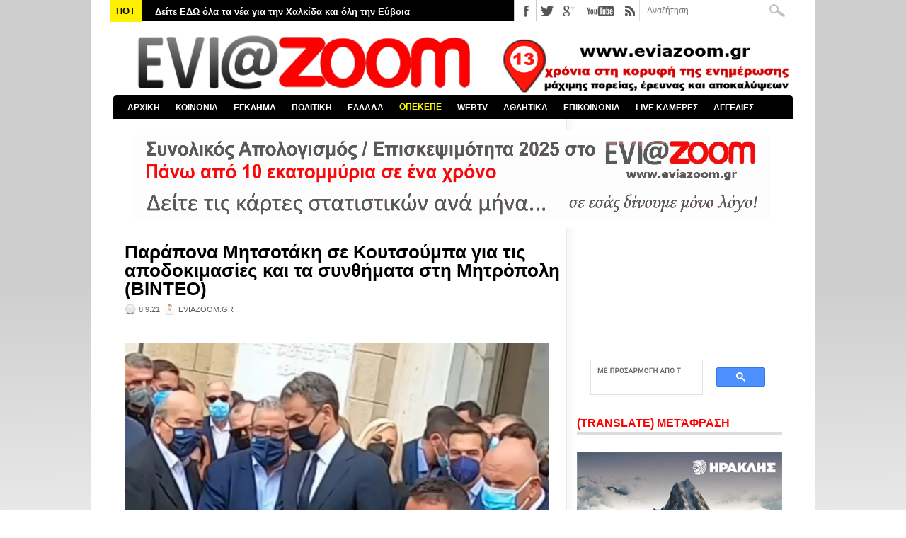

--- FILE ---
content_type: text/html; charset=utf-8
request_url: https://www.google.com/recaptcha/api2/aframe
body_size: 105
content:
<!DOCTYPE HTML><html><head><meta http-equiv="content-type" content="text/html; charset=UTF-8"></head><body><script nonce="gE4TWagp0JrGpHq3tU6Xew">/** Anti-fraud and anti-abuse applications only. See google.com/recaptcha */ try{var clients={'sodar':'https://pagead2.googlesyndication.com/pagead/sodar?'};window.addEventListener("message",function(a){try{if(a.source===window.parent){var b=JSON.parse(a.data);var c=clients[b['id']];if(c){var d=document.createElement('img');d.src=c+b['params']+'&rc='+(localStorage.getItem("rc::a")?sessionStorage.getItem("rc::b"):"");window.document.body.appendChild(d);sessionStorage.setItem("rc::e",parseInt(sessionStorage.getItem("rc::e")||0)+1);localStorage.setItem("rc::h",'1768955346076');}}}catch(b){}});window.parent.postMessage("_grecaptcha_ready", "*");}catch(b){}</script></body></html>

--- FILE ---
content_type: text/javascript; charset=UTF-8
request_url: https://www.eviazoom.gr/feeds/posts/default/-/%CE%A0%CE%9F%CE%9B%CE%99%CE%A4%CE%99%CE%9A%CE%91?alt=json-in-script&callback=related_results_labels_thumbs&max-results=30
body_size: 98742
content:
// API callback
related_results_labels_thumbs({"version":"1.0","encoding":"UTF-8","feed":{"xmlns":"http://www.w3.org/2005/Atom","xmlns$openSearch":"http://a9.com/-/spec/opensearchrss/1.0/","xmlns$blogger":"http://schemas.google.com/blogger/2008","xmlns$georss":"http://www.georss.org/georss","xmlns$gd":"http://schemas.google.com/g/2005","xmlns$thr":"http://purl.org/syndication/thread/1.0","id":{"$t":"tag:blogger.com,1999:blog-2535320457173138070"},"updated":{"$t":"2026-01-20T22:44:13.334+02:00"},"category":[{"term":"ΚΟΙΝΩΝΙΚΑ"},{"term":"ΕΛΛΑΔΑ"},{"term":"ΧΑΛΚΙΔΑ"},{"term":"ΠΟΛΙΤΙΚΑ"},{"term":"ΑΣΤΥΝΟΜΙΚΑ"},{"term":"ΑΘΛΗΤΙΚΑ"},{"term":"ΔΗΜΟΣ ΧΑΛΚΙΔΕΩΝ"},{"term":"ΚΟΡΟΝΑΪΟΣ"},{"term":"ΚΟΡΟΝΟΪΟΣ"},{"term":"ΔΙΚΑΙΟΣΥΝΗ"},{"term":"ΚΑΙΡΟΣ"},{"term":"ΚΟΣΜΟΣ"},{"term":"ΑΠΟΚΑΛΥΨΗ"},{"term":"ΒΟΡΕΙΑ ΕΥΒΟΙΑ"},{"term":"GREECE"},{"term":"ΚΥΡΙΑΚΟΣ ΜΗΤΣΟΤΑΚΗΣ"},{"term":"ΠΑΙΔΕΙΑ"},{"term":"ΑΤΤΙΚΗ"},{"term":"ΚΟΥΣ ΚΟΥΣ"},{"term":"ZOOM ΣΤΗΝ ΑΓΟΡΑ"},{"term":"ΥΓΕΙΑ"},{"term":"ΑΛΕΞΗΣ ΤΣΙΠΡΑΣ"},{"term":"ΣΤΕΡΕΑ ΕΛΛΑΔΑ"},{"term":"ΣΥΡΙΖΑ"},{"term":"ΕΡΕΤΡΙΑ"},{"term":"ΔΙΑΓΩΝΙΣΜΟΣ"},{"term":"ΧΡΗΣΤΟΣ ΠΑΓΩΝΗΣ"},{"term":"ΔΗΜΟΣ ΚΥΜΗΣ-ΑΛΙΒΕΡΙΟΥ"},{"term":"ΕΛΕΝΑ ΒΑΚΑ"},{"term":"ΔΙΚΑΣΤΗΡΙΑ ΧΑΛΚΙΔΑΣ"},{"term":"ΝΕΑ ΔΗΜΟΚΡΑΤΙΑ"},{"term":"ΤΡΟΧΑΙΟ"},{"term":"ΝΟΤΙΑ ΕΥΒΟΙΑ"},{"term":"ΟΛΥΜΠΙΑΚΟΣ"},{"term":"ΕΚΔΗΛΩΣΕΙΣ"},{"term":"ΤΡΟΧΑΙΟ ΕΥΒΟΙΑ"},{"term":"ΚΑΤΑΓΓΕΛΙΕΣ"},{"term":"ΦΩΤΙΑ ΕΥΒΟΙΑ"},{"term":"ΑΣΤΥΝΟΜΙΑ"},{"term":"ΦΑΝΗΣ ΣΠΑΝΟΣ"},{"term":"ΘΕΣΣΑΛΟΝΙΚΗ"},{"term":"MEDIA"},{"term":"ΦΩΤΙΑ"},{"term":"ΚΥΜΗ"},{"term":"ΔΙΑΚΟΠΕΣ ΡΕΥΜΑΤΟΣ"},{"term":"ΝΕΑ ΑΡΤΑΚΗ"},{"term":"ΒΟΙΩΤΙΑ"},{"term":"ΠΕΡΙΦΕΡΕΙΑ ΣΤΕΡΕΑΣ ΕΛΛΑΔΑΣ"},{"term":"ΤΕΜΠΗ"},{"term":"ΨΑΧΝΑ"},{"term":"ΔΗΜΟΣ ΔΙΡΦΥΩΝ - ΜΕΣΣΑΠΙΩΝ"},{"term":"ΑΘΗΝΑ"},{"term":"ΑΛΙΒΕΡΙ"},{"term":"ΕΚΛΟΓΕΣ 2015"},{"term":"ΕΛΑΣ"},{"term":"ΚΩΣΤΑΣ ΜΠΑΚΟΓΙΑΝΝΗΣ"},{"term":"ΚΑΡΥΣΤΟΣ"},{"term":"MEGA"},{"term":"ΑΝΤ1"},{"term":"ΓΥΜΝΑΣΤΙΚΟΣ ΣΥΛΛΟΓΟΣ ΚΥΜΗΣ"},{"term":"ΠΑΝΑΘΗΝΑΪΚΟΣ"},{"term":"ΒΟΥΛΗ"},{"term":"ΕΘΝΙΚΕΣ ΕΚΛΟΓΕΣ 2023"},{"term":"ΠΑΡΑΚΡΑΤΟΣ"},{"term":"ΕΚΛΟΓΕΣ 2019"},{"term":"ΑΟ ΧΑΛΚΙΣ"},{"term":"ΟΙΚΟΝΟΜΙΚΑ"},{"term":"ΤΟΥΡΚΙΑ"},{"term":"ΤΡΟΧΑΙΟ ΧΑΛΚΙΔΑ"},{"term":"ΑΡΕΙΟΣ ΠΑΓΟΣ"},{"term":"ΒΑΣΙΛΙΚΟ"},{"term":"ΑΓΓΕΛΙΕΣ"},{"term":"ΚΡΗΤΗ"},{"term":"ΠΑΤΡΑ"},{"term":"ΕΚΛΟΓΕΣ 2014"},{"term":"ΠΑΡΑΔΙΚΑΣΤΙΚΟ ΚΥΚΛΩΜΑ"},{"term":"ΔΟΛΟΦΟΝΙΑ"},{"term":"ΛΑΡΙΣΑ"},{"term":"ΜΙΧΑΛΗΣ ΤΣΟΚΑΝΗΣ"},{"term":"ΛΑΜΙΑ"},{"term":"ΑΡΤΑΚΗ"},{"term":"ΕΦΗΜΕΡΙΔΕΣ"},{"term":"ΝΟΣΟΚΟΜΕΙΟ ΧΑΛΚΙΔΑΣ"},{"term":"ΘΗΒΑ"},{"term":"ΔΟΑΠΠΕΧ"},{"term":"ΒΟΛΟΣ"},{"term":"ΑΜΕΡΙΚΗ"},{"term":"ΕΜΠΟΡΙΚΟΣ ΣΥΛΛΟΓΟΣ ΧΑΛΚΙΔΑΣ"},{"term":"ΔΗΜΟΣ ΙΣΤΙΑΙΑΣ - ΑΙΔΗΨΟΥ"},{"term":"ΔΗΜΟΣ ΜΑΝΤΟΥΔΙΟΥ - ΛΙΜΝΗΣ - ΑΓΙΑΣ ΑΝΝΑΣ"},{"term":"ΚΑΛΗΜΕΡΑ ΕΛΛΑΔΑ"},{"term":"ΦΘΙΩΤΙΔΑ"},{"term":"ΙΣΤΙΑΙΑ"},{"term":"ΧΡΥΣΗ ΑΥΓΗ"},{"term":"ΑΠΕΡΓΙΕΣ"},{"term":"ΣΙΜΟΣ ΚΕΔΙΚΟΓΛΟΥ"},{"term":"ΑΜΑΡΥΝΘΟΣ"},{"term":"ΕΠΙΜΕΛΗΤΗΡΙΟ ΕΥΒΟΙΑΣ"},{"term":"ΠΑΟΚ"},{"term":"ΣΤΕΦΑΝΟΣ ΚΑΣΣΕΛΑΚΗΣ"},{"term":"ΣΚΥΡΟΣ"},{"term":"ΕΚΛΟΓΕΣ 2023"},{"term":"ΑΣΦΑΛΕΙΑ ΧΑΛΚΙΔΑΣ"},{"term":"ΝΕΟ ΝΟΣΟΚΟΜΕΙΟ ΧΑΛΚΙΔΑΣ"},{"term":"ΤΡΕΝΑ"},{"term":"Γ΄ ΕΘΝΙΚΗ"},{"term":"ΑΕΚ"},{"term":"EVIAISLAND"},{"term":"ΛΙΜΕΝΑΡΧΕΙΟ ΧΑΛΚΙΔΑΣ"},{"term":"ΜΗΤΡΟΠΟΛΗ ΧΑΛΚΙΔΑΣ"},{"term":"ΓΙΩΡΓΟΣ ΣΠΥΡΟΥ"},{"term":"ΟΠΕΚΕΠΕ"},{"term":"ΠΑΣΟΚ"},{"term":"SUPER LEAGUE"},{"term":"ΕΛΛΗΝΙΚΗ ΑΣΤΥΝΟΜΙΑ"},{"term":"ΕΡΓΑΣΙΑ"},{"term":"ΡΙΤΣΩΝΑ"},{"term":"ΔΙΕΥΘΥΝΣΗ ΕΣΩΤΕΡΙΚΩΝ ΥΠΟΘΕΣΕΩΝ"},{"term":"ΝΕΑ ΛΑΜΨΑΚΟΣ"},{"term":"ΠΥΡΟΣΒΕΣΤΙΚΗ"},{"term":"ΗΠΑ"},{"term":"ΚΙΝΗΜΑΤΟΓΡΑΦΟΣ ΜΑΓΙΑ"},{"term":"ΜΠΑΣΚΕΤ"},{"term":"ΠΑΡΑΛΙΑ ΧΑΛΚΙΔΑΣ"},{"term":"ΔΡΟΣΙΑ"},{"term":"ΣΕΙΣΜΟΣ"},{"term":"ΕΚΛΟΓΕΣ ΔΗΜΟΣ ΧΑΛΚΙΔΕΩΝ"},{"term":"ΑΟ ΝΕΑΣ ΑΡΤΑΚΗΣ"},{"term":"ΕΞΩ ΠΑΝΑΓΙΤΣΑ"},{"term":"ΕΘΝΙΚΕΣ ΕΚΛΟΓΕΣ 25ΗΣ ΙΟΥΝΙΟΥ 2023"},{"term":"ΑΣΦΑΛΕΙΑ ΑΤΤΙΚΗΣ"},{"term":"ΑΓΡΟΤΕΣ"},{"term":"ΑΔΩΝΙΣ ΓΕΩΡΓΙΑΔΗΣ"},{"term":"ΚΑΚΟΚΑΙΡΙΑ"},{"term":"ΒΑΓΓΕΛΗΣ ΑΠΟΣΤΟΛΟΥ"},{"term":"ΑΛΕΞΗΣ ΚΟΥΓΙΑΣ"},{"term":"ΜΑΝΤΟΥΔΙ"},{"term":"ALPHA"},{"term":"ΛΙΜΝΗ"},{"term":"ΦΩΤΙΑ ΧΑΛΚΙΔΑ"},{"term":"OPEN"},{"term":"ΑΙΔΗΨΟΣ"},{"term":"ΔΗΜΟΣ ΕΡΕΤΡΙΑΣ"},{"term":"ΕΟΔΥ"},{"term":"LIVE NEWS"},{"term":"EUROLEAGUE"},{"term":"ΜΠΟΥΡΤΖΙ"},{"term":"ΖΩΗ ΚΩΝΣΤΑΝΤΟΠΟΥΛΟΥ"},{"term":"ΕΛ.ΑΣ"},{"term":"ΕΥΡΩΕΚΛΟΓΕΣ 2024"},{"term":"ΣΥΝΤΑΓΜΑ"},{"term":"ΕΚΛΟΓΕΣ ΔΗΜΟΣ ΧΑΛΚΙΔΕΩΝ 2023"},{"term":"ΧΙΟΝΙΑ ΕΥΒΟΙΑ"},{"term":"ΕΠΣ ΕΥΒΟΙΑΣ"},{"term":"ΣΧΗΜΑΤΑΡΙ"},{"term":"ΔΗΜΟΣ ΚΑΡΥΣΤΟΥ"},{"term":"STAR CHANNEL"},{"term":"ΑΠΕΡΓΙΑ"},{"term":"ΑΡΘΡΑ"},{"term":"ΒΑΓΓΕΛΗΣ ΜΑΡΙΝΑΚΗΣ"},{"term":"ΕΡΓΑΤΙΚΟ ΚΕΝΤΡΟ ΕΥΒΟΙΑΣ"},{"term":"ΓΙΩΡΓΟΣ ΠΑΠΑΔΑΚΗΣ"},{"term":"ΔΡΟΣΙΑ ΧΑΛΚΙΔΑΣ"},{"term":"ΚΥΡΙΑΚΟΣ ΒΕΛΟΠΟΥΛΟΣ"},{"term":"ΥΠΟΥΡΓΕΙΟ ΥΓΕΙΑΣ"},{"term":"ΑΥΛΙΔΑ"},{"term":"ΚΩΣΤΑΣ ΜΑΡΚΟΠΟΥΛΟΣ"},{"term":"ΜΑΤ"},{"term":"ΕΛΕΥΘΕΡΙΑ ΤΟΥ ΤΥΠΟΥ"},{"term":"ΑΑΔΕ"},{"term":"ΕΥΡΩΠΑΪΚΗ ΕΙΣΑΓΓΕΛΙΑ"},{"term":"ΝΙΚΟΣ ΑΝΔΡΟΥΛΑΚΗΣ"},{"term":"ΕΘΝΙΚΗ ΕΛΛΑΔΑΣ"},{"term":"ΠΑΛΑΙΑ ΓΕΦΥΡΑ"},{"term":"ΝΙΚΟΣ ΧΑΡΔΑΛΙΑΣ"},{"term":"BASKET LEAGUE"},{"term":"ΑΣΤΥΝΟΜΙΚΗ ΔΙΕΥΘΥΝΣΗ ΕΥΒΟΙΑΣ"},{"term":"ΒΑΣΙΛΙΚΟ ΧΑΛΚΙΔΑΣ"},{"term":"ΘΕΣΣΑΛΙΑ"},{"term":"ΔΗΜΟΣΚΟΠΗΣΗ"},{"term":"ΣΧΟΛΕΙΑ"},{"term":"ΥΠΟΥΡΓΕΙΟ ΟΙΚΟΝΟΜΙΚΩΝ"},{"term":"ΥΨΗΛΗ ΓΕΦΥΡΑ ΧΑΛΚΙΔΑΣ"},{"term":"ΧΑΝΙΑ"},{"term":"TURKEY"},{"term":"ΚΟΡΙΝΘΟΣ"},{"term":"ΡΟΔΟΣ"},{"term":"ΔΕΥΑΧ"},{"term":"ΕΛΛΗΝΙΚΗ ΛΥΣΗ"},{"term":"ΕΥΡΩΚΟΙΝΟΒΟΥΛΙΟ"},{"term":"ΜΠΛΟΚΑ 2025"},{"term":"ΟΛΝΕ"},{"term":"ΤΕΧΝΟΛΟΓΙΑ"},{"term":"ΝΙΚΟΣ ΜΑΥΡΑΓΑΝΗΣ"},{"term":"ΑΠΟΣΤΟΛΟΣ ΓΚΛΕΤΣΟΣ"},{"term":"AMERICA"},{"term":"ΕΜΥ"},{"term":"ΕΡΝΤΟΓΑΝ"},{"term":"ΘΑΝΑΣΗΣ ΜΠΟΥΡΑΝΤΑΣ"},{"term":"ΚΑΤΑΓΓΕΛΙΑ"},{"term":"ΠΡΟΚΟΠΙ"},{"term":"ΑΜΕΣΑ"},{"term":"ΚΚΕ"},{"term":"ΜΙΧΑΛΗΣ ΧΡΥΣΟΧΟΪΔΗΣ"},{"term":"ΠΑΥΛΟΣ ΠΟΛΑΚΗΣ"},{"term":"ΠΟΛΙΤΙΚΑ ΕΥΒΟΙΑΣ"},{"term":"ΤΡΙΚΑΛΑ"},{"term":"ΓΑΛΛΙΑ"},{"term":"ΚΑΝΗΘΟΣ"},{"term":"ΟΑΕΔ"},{"term":"ΔΗΜΗΤΡΗΣ ΘΩΜΑΣ"},{"term":"ΣΤΕΝΗ"},{"term":"ΚΑΛΟΚΑΙΡΙ 2025"},{"term":"ΝΙΚΟΣ ΕΥΑΓΓΕΛΑΤΟΣ"},{"term":"ΠΑΛΑΙΑ ΓΕΦΥΡΑ ΧΑΛΚΙΔΑΣ"},{"term":"ΠΥΡΟΣΒΕΣΤΙΚΗ ΥΠΗΡΕΣΙΑ ΧΑΛΚΙΔΑΣ"},{"term":"ΣΚΑΪ"},{"term":"NOVARTIS"},{"term":"ΕΘΝΙΚΕΣ ΕΚΛΟΓΕΣ 2019"},{"term":"ΚΩΣΤΑΣ ΒΑΞΕΒΑΝΗΣ"},{"term":"ΛΙΜΕΝΙΚΟ ΣΩΜΑ"},{"term":"ΒΑΘΥ ΑΥΛΙΔΑΣ"},{"term":"ΛΟΥΤΡΑ ΑΙΔΗΨΟΥ"},{"term":"ΧΙΟΥΜΟΡ"},{"term":"EUROPA LEAGUE"},{"term":"ΕΘΝΙΚΗ ΟΔΟΣ ΑΘΗΝΩΝ-ΛΑΜΙΑΣ"},{"term":"ΟΙΝΟΦΥΤΑ"},{"term":"ΑΛΕΞΗΣ ΓΡΗΓΟΡΟΠΟΥΛΟΣ"},{"term":"ΠΕΡΙΕΡΓΑ"},{"term":"ΔΗΜΟΣ ΚΥΜΗΣ - ΑΛΙΒΕΡΙΟΥ"},{"term":"ΕΞΑΡΧΕΙΑ"},{"term":"ΡΩΣΙΑ"},{"term":"ΔΗΜΗΤΡΗΣ ΠΡΟΚΟΠΙΟΥ"},{"term":"ΕΘΝΙΚΗ ΟΔΟΣ ΑΘΗΝΩΝ - ΛΑΜΙΑΣ"},{"term":"ΓΙΩΡΓΟΣ ΛΙΑΓΚΑΣ"},{"term":"ΜΑΡΙΑ ΚΑΡΥΣΤΙΑΝΟΥ"},{"term":"ΠΕΙΡΑΙΑΣ"},{"term":"FIRE"},{"term":"ΙΣΡΑΗΛ"},{"term":"ΤΟ ΠΡΩΙΝΟ"},{"term":"ΔΙΑΚΟΠΕΣ ΝΕΡΟΥ"},{"term":"ΗΡΑΚΛΗΣ ΧΑΛΚΙΔΑΣ"},{"term":"ΚΕΝΤΡΟ ΠΡΟΣΦΥΓΩΝ ΡΙΤΣΩΝΑ"},{"term":"ΝΕΑ ΣΤΥΡΑ"},{"term":"ΑΥΛΩΝΑΡΙ"},{"term":"ΓΙΩΡΓΟΣ ΨΑΘΑΣ"},{"term":"ΔΙΚΑΣΤΗΡΙΑ ΑΘΗΝΩΝ"},{"term":"ΣΕΦ"},{"term":"ΥΠΟΥΡΓΕΙΟ ΠΑΙΔΕΙΑΣ"},{"term":"ΜΑΦΙΑ"},{"term":"ΠΛΕΥΣΗ ΕΛΕΥΘΕΡΙΑΣ"},{"term":"ΑΛΕΞΑΝΔΡΟΣ ΘΕΟΔΩΡΟΥ"},{"term":"ΑΒΑΝΤΩΝ"},{"term":"ΓΙΩΡΓΟΣ ΦΛΩΡΙΔΗΣ"},{"term":"ΘΑΝΑΣΗΣ ΖΕΜΠΙΛΗΣ"},{"term":"ΚΥΠΕΛΛΟ ΕΛΛΑΔΑΣ"},{"term":"ΛΕΥΚΑΝΤΙ"},{"term":"ΛΙΒΑΔΕΙΑ"},{"term":"ΛΙΛΙΑΝ ΖΛΑΚΩΝΗ"},{"term":"ΡΕΥΜΑ"},{"term":"ΑΓΓΕΛΙΚΗ ΝΙΚΟΛΟΥΛΗ"},{"term":"ΕΚΛΟΓΕΣ 2012"},{"term":"ΙΤΑΛΙΑ"},{"term":"ΛΟΥΚΙΣΙΑ"},{"term":"ΠΑΝΟΣ ΚΑΜΜΕΝΟΣ"},{"term":"ΑΜΑΡΥΝΘΙΑΚΟΣ"},{"term":"ΒΑΣΙΛΗΣ ΚΙΚΙΛΙΑΣ"},{"term":"ΓΙΑΝΝΕΝΑ"},{"term":"ΕΦΗΜΕΡΙΔΑ DOCUMENTO"},{"term":"ΚΙΝΑΛ"},{"term":"ΠΑΡΑΛΙΑ ΑΥΛΙΔΑΣ"},{"term":"ΠΟΛΕΜΟΣ"},{"term":"ΦΩΣ ΣΤΟ ΤΟΥΝΕΛ"},{"term":"ΒΑΣΙΛΗΣ ΚΑΘΑΡΟΣΠΟΡΗΣ"},{"term":"ΜΑΞΙΜΟΥ"},{"term":"ΜΥΚΟΝΟΣ"},{"term":"ΟΑΚΑ"},{"term":"ΦΥΛΑΚΕΣ ΧΑΛΚΙΔΑΣ"},{"term":"ΑΣΦΑΛΕΙΑ ΛΙΜΕΝΑΡΧΕΙΟΥ ΧΑΛΚΙΔΑΣ"},{"term":"ΒΟΡΕΙΑ ΕΛΛΑΔΑ"},{"term":"STAR"},{"term":"ΓΙΩΡΓΟΣ ΚΕΛΑΙΔΙΤΗΣ"},{"term":"ΔΟΛΟΦΟΝΙΑ ΕΥΒΟΙΑ"},{"term":"ΕΦΕΤ"},{"term":"ΚΟΚΑΙΝΗ"},{"term":"ΑΛΥΚΕΣ"},{"term":"ΗΛΕΙΑ"},{"term":"ΚΑΛΟΚΑΙΡΙ 2024"},{"term":"ΝΤΟΝΑΛΝΤ ΤΡΑΜΠ"},{"term":"ΟΙΚΟΝΟΜΙΑ"},{"term":"ΟΜΙΛΟΣ ΗΡΑΚΛΗΣ"},{"term":"ΣΗΦΗΣ ΒΑΛΥΡΑΚΗΣ"},{"term":"ΧΙΟΝΙΑ"},{"term":"ANT1"},{"term":"GREEK MAFIA"},{"term":"ΑΠΟΨΕΙΣ"},{"term":"ΜΑΡΜΑΡΙ"},{"term":"EUROPA CONFERENCE LEAGUE"},{"term":"ΑΜΑΛΙΑΔΑ"},{"term":"ΒΡΕΤΑΝΙΑ"},{"term":"ΔΗΜΟΤΙΚΕΣ ΕΚΛΟΓΕΣ 2023"},{"term":"ΔΙΑΦΘΟΡΑ"},{"term":"ΕΥΠ"},{"term":"ΤΡΑΜΠ"},{"term":"ΩΡΩΠΟΣ"},{"term":"ΑΣΤΥΝΟΜΙΚΟΙ"},{"term":"ΕΡΤ"},{"term":"ΦΥΛΑΚΕΣ ΚΟΡΥΔΑΛΛΟΥ"},{"term":"ΑΔΕΔΥ"},{"term":"ΑΥΤΟΚΤΟΝΙΑ ΕΥΒΟΙΑ"},{"term":"ΓΡΙΠΗ"},{"term":"ΠΑΡΑΠΟΛΙΤΙΚΑ"},{"term":"ΣΟΦΙΑ ΝΙΚΟΛΑΟΥ"},{"term":"ΦΑΡΜΑΚΕΙΑ"},{"term":"ΑΡΗΣ"},{"term":"ΒΕΛΓΙΟ"},{"term":"ΗΡΑΚΛΕΙΟ"},{"term":"ΚΑΡΔΙΤΣΑ"},{"term":"ΚΤΕΛ ΕΥΒΟΙΑΣ"},{"term":"ΤΣΙΠΡΑΣ"},{"term":"ΑΓΙΟΙ ΑΝΑΡΓΥΡΟΙ"},{"term":"ΔΟΥ ΧΑΛΚΙΔΑΣ"},{"term":"ΗΡΑΚΛΗΣ ΨΑΧΝΩΝ"},{"term":"ΚΟΝΤΟΔΕΣΠΟΤΙ"},{"term":"ΚΤΗΜΑ ΜΠΟΥΡΕΛΗ"},{"term":"ΚΥΠΡΟΣ"},{"term":"ΛΕΣΒΟΣ"},{"term":"ΜΑΓΝΗΣΙΑ"},{"term":"ΜΑΡΙΑ ΑΝΑΣΤΑΣΟΠΟΥΛΟΥ"},{"term":"ΝΙΚΟΣ ΧΑΤΖΗΝΙΚΟΛΑΟΥ"},{"term":"ΥΠΟΥΡΓΕΙΟ ΔΙΚΑΙΟΣΥΝΗΣ"},{"term":"ΑΓΙΟΣ ΣΤΕΦΑΝΟΣ"},{"term":"ΕΘΝΙΚΗ"},{"term":"ΝΕΑ ΣΜΥΡΝΗ"},{"term":"ΝΙΚΟΣ ΠΑΠΠΑΣ"},{"term":"ΟΥΚΡΑΝΙΑ"},{"term":"ΧΟΥΝΤΑ"},{"term":"ΑΓΙΑ ΑΝΝΑ"},{"term":"ΓΙΑΝΝΗΣ ΜΠΑΚΑΣ"},{"term":"ΓΙΑΝΝΗΣ ΣΑΡΑΚΙΩΤΗΣ"},{"term":"ΕΣΤΙΑΤΟΡΙΟ ΜΑΧΗ"},{"term":"ΕΣΥ"},{"term":"ΠΥΡΟΣΒΕΣΤΙΚΟ ΣΩΜΑ"},{"term":"ΤΡΟΧΑΙΑ ΧΑΛΚΙΔΑΣ"},{"term":"ΑΝΤΩΝΗΣ ΣΑΜΑΡΑΣ"},{"term":"ΑΡΙΣΤΕΙΔΗΣ ΦΛΩΡΟΣ"},{"term":"ΔΗΜΗΤΡΗΣ ΓΙΑΝΝΑΚΟΠΟΥΛΟΣ"},{"term":"ΕΙΡΗΝΗ ΜΟΥΡΤΖΟΥΚΟΥ"},{"term":"ΕΥΡΩΠΑΪΚΗ ΕΝΩΣΗ"},{"term":"ΜΗΤΡΟΠΟΛΙΤΗΣ ΧΑΛΚΙΔΑΣ"},{"term":"ΠΕΤΡΟΣ ΚΟΥΣΟΥΛΟΣ"},{"term":"ΠΟΛΕΜΟΣ ΡΩΣΙΑ - ΟΥΚΡΑΝΙΑ"},{"term":"ΡΟΥΛΑ ΠΙΣΠΙΡΙΓΚΟΥ"},{"term":"ΤΑΚΗΣ ΘΕΟΔΩΡΙΚΑΚΟΣ"},{"term":"ΧΑΛΚΙΔΙΚΗ"},{"term":"ΧΡΙΣΤΟΥΓΕΝΝΑ 2025"},{"term":"ΜΥΤΙΚΑΣ"},{"term":"ΜΥΤΙΛΗΝΗ"},{"term":"WORLD"},{"term":"ΑΠΟΛΛΩΝ ΕΡΕΤΡΙΑΣ"},{"term":"ΑΥΤΟΔΙΟΙΚΗΤΙΚΕΣ ΕΚΛΟΓΕΣ 2019"},{"term":"ΑΥΤΟΔΙΟΙΚΗΤΙΚΕΣ ΕΚΛΟΓΕΣ 2023"},{"term":"ΓΣΕΕ"},{"term":"ΕΚΛΟΓΕΣ ΠΕΡΙΦΕΡΕΙΑ ΣΤΕΡΕΑΣ ΕΛΛΑΔΑΣ"},{"term":"ΙΣΠΑΝΙΑ"},{"term":"ΚΕΡΚΥΡΑ"},{"term":"ΚΟΛΩΝΟΣ"},{"term":"ΚΩΝΣΤΑΝΤΙΝΟΣ ΦΛΩΡΟΣ"},{"term":"ΝΕΑ ΦΙΛΑΔΕΛΦΕΙΑ"},{"term":"ΠΡΩΤΟΧΡΟΝΙΑ 2026"},{"term":"ΨΕΥΤΟΓΙΑΤΡΟΣ"},{"term":"EUROBASKET 2025"},{"term":"ΑΣΤΥΝΟΜΙΑ ΧΑΛΚΙΔΑΣ"},{"term":"ΚΑΛΟΚΑΙΡΙ 2023"},{"term":"ΚΩΣΤΑΣ ΚΑΡΑΜΑΝΛΗΣ"},{"term":"ΜΑΤΙ"},{"term":"ΠΑΡΑΔΙΚΑΣΤΙΚΟ"},{"term":"ΣΕΡΡΕΣ"},{"term":"ΣΤΕΦΑΝΟΣ ΧΙΟΣ"},{"term":"CHAMPIONS LEAGUE"},{"term":"LIVE ΧΑΛΚΙΔΑ"},{"term":"ΑΓΓΛΙΑ"},{"term":"ΑΓΙΟΣ ΙΩΑΝΝΗΣ ΡΩΣΟΣ"},{"term":"ΓΙΩΡΓΟΣ ΑΚΡΙΩΤΗΣ"},{"term":"ΔΗΜΟΣ ΑΘΗΝΑΙΩΝ"},{"term":"ΕΝΩΣΗ ΙΣΤΙΑΙΑΣ"},{"term":"ΛΗΣΤΕΙΑ ΕΥΒΟΙΑ"},{"term":"ΠΙΣΣΩΝΑΣ"},{"term":"ΤΡΟΧΑΙΟ ΑΡΤΑΚΗ"},{"term":"EURO 2024"},{"term":"OPAP ARENA"},{"term":"ΓΙΑΝΝΗΣ ΑΠΑΤΣΙΔΗΣ"},{"term":"ΕΥΑ ΚΑΪΛΗ"},{"term":"ΣΧΟΛΕΙΑ ΕΥΒΟΙΑ"},{"term":"ΦΩΚΙΔΑ"},{"term":"TURKIYE"},{"term":"ΑΠΟΤΕΦΡΩΤΗΡΙΟ ΡΙΤΣΩΝΑΣ"},{"term":"ΑΤΤΙΚΗ ΟΔΟΣ"},{"term":"ΑΥΤΟΚΤΟΝΙΑ"},{"term":"ΓΕΡΜΑΝΙΑ"},{"term":"ΓΛΥΦΑΔΑ"},{"term":"ΕΒΡΟΣ"},{"term":"ΕΥΡΩΠΑΙΚΟ ΔΙΚΑΣΤΗΡΙΟ"},{"term":"ΕΥΡΩΠΗ"},{"term":"ΘΑΛΑΣΣΙΝΟ ΚΑΡΝΑΒΑΛΙ 2018"},{"term":"ΙΡΑΝ"},{"term":"ΚΑΡΑΪΣΚΑΚΗ"},{"term":"ΜΙΛΤΟΣ ΧΑΤΖΗΓΙΑΝΝΑΚΗΣ"},{"term":"ΝΔ"},{"term":"ΦΑΡΜΑΚΕΥΤΙΚΟΣ ΣΥΛΛΟΓΟΣ ΕΥΒΟΙΑΣ"},{"term":"ΧΑΡΗΣ ΔΟΥΚΑΣ"},{"term":"ΑΓΡΙΝΙΟ"},{"term":"ΑΠΑΓΟΡΕΥΣΗ ΚΥΚΛΟΦΟΡΙΑΣ"},{"term":"ΑΣΤΥΝΟΜΙΚΟ ΤΜΗΜΑ ΧΑΛΚΙΔΑΣ"},{"term":"ΑΦΡΑΤΙ"},{"term":"ΒΑΣΙΛΙΚΗ ΘΑΝΟΥ"},{"term":"ΒΙΑΣΜΟΙ"},{"term":"ΓΕΕΘΑ"},{"term":"ΔΟΚΟΣ"},{"term":"ΕΚΛΟΓΕΣ ΣΥΡΙΖΑ 2024"},{"term":"ΕΦΕΤΕΙΟ ΕΥΒΟΙΑΣ"},{"term":"ΚΟΖΑΝΗ"},{"term":"ΠΕΡΙΣΤΕΡΙ"},{"term":"ΠΟΤΑΜΟΣ ΛΗΛΑΝΤΑΣ"},{"term":"ΠΥΡΚΑΓΙΑ"},{"term":"ΦΕΝΕΡΜΠΑΧΤΣΕ"},{"term":"ΑΝΔΡΕΑΣ ΠΑΠΑΝΔΡΕΟΥ"},{"term":"ΑΤΑΜΑΝ"},{"term":"ΑΧΑΪΑ"},{"term":"ΒΡΥΞΕΛΛΕΣ"},{"term":"ΓΙΩΡΓΟΣ ΚΑΡΑΪΒΑΖ"},{"term":"ΔΕΔΔΗΕ"},{"term":"ΔΙΚΗ ΧΡΥΣΗΣ ΑΥΓΗΣ"},{"term":"ΕΚΛΟΓΕΣ ΣΥΡΙΖΑ 2023"},{"term":"ΕΠΙΔΟΜΑΤΑ"},{"term":"ΚΑΛΑΜΑΤΑ"},{"term":"ΚΙΝΗΜΑ ΔΗΜΟΚΡΑΤΙΑΣ"},{"term":"ΚΟΚΑΙΝΗ ΧΑΛΚΙΔΑ"},{"term":"ΟΞΥΛΙΘΟΣ"},{"term":"ΠΑΡΑΚΟΛΟΥΘΗΣΕΙΣ"},{"term":"ΠΛΕΙΣΤΗΡΙΑΣΜΟΙ"},{"term":"ΠΡΩΤΟΧΡΟΝΙΑ 2025"},{"term":"ΣΥΛΛΟΓΟΣ ΔΑΣΚΑΛΩΝ \u0026 ΝΗΠΙΑΓΩΓΩΝ ΧΑΛΚΙΔΑΣ"},{"term":"ΣΩΚΡΑΤΗΣ ΦΑΜΕΛΛΟΣ"},{"term":"ΤΡΑΠΕΖΕΣ"},{"term":"ΥΠΟΥΡΓΕΙΟ ΕΣΩΤΕΡΙΚΩΝ"},{"term":"ΦΥΛΛΑ"},{"term":"TWITTER"},{"term":"ΒΙΑΣΜΟΣ"},{"term":"ΓΙΑΝΝΗΣ ΟΙΚΟΝΟΜΟΥ"},{"term":"ΓΛΥΦΑ ΧΑΛΚΙΔΑΣ"},{"term":"ΓΥΜΝΟ"},{"term":"ΖΑΚΥΝΘΟΣ"},{"term":"ΝΙΚΟΣ ΜΙΧΟΣ"},{"term":"ΝΟΣΟΚΟΜΕΙΟ ΚΥΜΗΣ"},{"term":"ΟΜΑΔΑ ΔΙΑΣ"},{"term":"ΠΑΣΧΑ 2023"},{"term":"ΠΑΣΧΑ 2025"},{"term":"ΡΕΘΥΜΝΟ"},{"term":"ΤΑΝΑΓΡΑ"},{"term":"ΤΡΕΝΑ ΧΑΛΚΙΔΑΣ"},{"term":"EUROPE"},{"term":"ΒΑΤΩΝΤΑΣ"},{"term":"ΕΛΕΥΘΕΡΙΟΥ ΒΕΝΙΖΕΛΟΥ"},{"term":"ΘΑΝΑΣΗΣ ΤΑΡΤΗΣ"},{"term":"ΚΑΤΑΡ"},{"term":"ΚΩΣ"},{"term":"ΝΕΤΑΝΙΑΧΟΥ"},{"term":"ΝΟΣΟΚΟΜΕΙΟ ΚΑΡΥΣΤΟΥ"},{"term":"ΠΑΡΙΣΙ"},{"term":"ΠΟΥΤΙΝ"},{"term":"ΤΡΕΝΟ"},{"term":"ΑΓΙΑ ΕΛΕΟΥΣΑ"},{"term":"ΔΙΚΗΓΟΡΙΚΟΣ ΣΥΛΛΟΓΟΣ ΧΑΛΚΙΔΑΣ"},{"term":"ΚΑΤΕΡΙΝΑ ΣΑΚΕΛΛΑΡΟΠΟΥΛΟΥ"},{"term":"ΚΩΣΤΑΣ ΤΣΙΑΡΑΣ"},{"term":"ΛΕΩΦΟΡΟ ΧΑΪΝΑ"},{"term":"ΝΟΔΕ ΕΥΒΟΙΑΣ"},{"term":"ΝΟΧ"},{"term":"ΠΑΣΧΑ 2018"},{"term":"ΠΟΠΗ ΤΣΑΠΑΝΙΔΟΥ"},{"term":"112"},{"term":"TRUMP"},{"term":"ΓΑΖΑ"},{"term":"ΓΙΑΝΝΗΣ ΚΑΛΛΙΑΝΟΣ"},{"term":"ΔΗΜΗΤΡΗΣ ΑΝΑΓΝΩΣΤΑΚΗΣ"},{"term":"ΔΗΜΗΤΡΗΣ ΚΟΥΦΟΝΤΙΝΑΣ"},{"term":"ΕΘΝΙΚΗ ΟΔΟΣ"},{"term":"ΚΑΛΛΙΘΕΑ"},{"term":"ΜΕΣΣΗΝΙΑ"},{"term":"ΣΠΥΡΟΣ ΠΝΕΥΜΑΤΙΚΟΣ"},{"term":"ΣτΕ"},{"term":"ΤΟΥΜΠΑ"},{"term":"ΧΑΜΟΓΕΛΟ ΤΟΥ ΠΑΙΔΙΟΥ"},{"term":"ΑΛΒΑΝΙΑ"},{"term":"ΒΟΥΛΑ ΑΓΙΟΣΤΡΑΤΙΤΗ"},{"term":"ΓΛΥΚΑ ΝΕΡΑ"},{"term":"ΔΙΚΑΣΤΗΡΙΑ ΕΥΕΛΠΙΔΩΝ"},{"term":"ΕΘΝΙΚΗ ΤΟΥΡΚΙΑΣ"},{"term":"ΖΑΚ ΚΩΣΤΟΠΟΥΛΟΣ"},{"term":"ΗΛΙΑΣ ΚΑΣΙΔΙΑΡΗΣ"},{"term":"ΚΑΚΟΚΑΙΡΙΑ ΜΠΑΡΜΠΑΡΑ"},{"term":"ΚΑΥΣΩΝΑΣ"},{"term":"ΚΩΝΣΤΑΝΤΙΝΟΥΠΟΛΗ"},{"term":"ΝΕΑ ΑΡΙΣΤΕΡΑ"},{"term":"ΠΑΣΧΑ 2024"},{"term":"ΠΛΑΖ ΑΣΤΕΡΙΑ"},{"term":"ΡΑΔΙΟ ΑΡΒΥΛΑ"},{"term":"ΡΕΑΛ ΜΑΔΡΙΤΗΣ"},{"term":"ΤΑΜΥΝΑΙΚΟΣ"},{"term":"ΤΡΟΧΑΙΟ ΕΞΩ ΠΑΝΑΓΙΤΣΑ"},{"term":"ΥΠΟΥΡΓΕΙΟ ΑΝΑΠΤΥΞΗΣ"},{"term":"FRANCE"},{"term":"ΔΗΜΗΤΡΗΣ ΛΙΓΝΑΔΗΣ"},{"term":"ΕΘΝΙΚΗ ΟΔΟΣ ΑΘΗΝΩΝ - ΚΟΡΙΝΘΟΥ"},{"term":"ΕΚΛΟΓΕΣ 25 ΙΟΥΝΙΟΥ 2023"},{"term":"ΕΛΕΝΗ ΜΙΤΖΙΦΙΡΗ"},{"term":"ΕΦΟΡΙΑ ΧΑΛΚΙΔΑΣ"},{"term":"ΚΗΦΙΣΙΑ"},{"term":"ΚΟΙΝΩΝΙΑ ΩΡΑ MEGA"},{"term":"ΛΑΡΚΟ"},{"term":"ΛΙΜΕΝΑΡΧΕΙΟ ΚΥΜΗΣ"},{"term":"ΟΠΚΕ ΕΥΒΟΙΑΣ"},{"term":"ΠΑΣΧΑ 2019"},{"term":"ΠΕΤΡΟΣ ΦΙΛΙΠΠΙΔΗΣ"},{"term":"ΠΛΟΙΑ"},{"term":"ΡΕΝΤΗ"},{"term":"ΧΙΟΣ"},{"term":"ΧΡΙΣΤΟΥΓΕΝΝΑ 2024"},{"term":"28 ΦΕΒΡΟΥΑΡΙΟΥ 2025"},{"term":"BBC"},{"term":"EURO2024"},{"term":"GREECE MAFIA"},{"term":"ΑΥΣΤΡΑΛΙΑ"},{"term":"ΔΕΗ"},{"term":"ΔΙΚΑΣΤΗΡΙΑ ΑΘΗΝΑΣ"},{"term":"ΕΓΝΑΤΙΑ ΟΔΟΣ"},{"term":"ΕΜΠΟΡΙΚΟΣ ΣΥΛΛΟΓΟΣ"},{"term":"ΕΡΓΚΙΝ ΑΤΑΜΑΝ"},{"term":"ΙΣΙΔΩΡΟΣ ΝΤΟΓΙΑΚΟΣ"},{"term":"ΚΑΒΑΛΑ"},{"term":"ΚΑΘΕΝΟΙ"},{"term":"ΚΑΛΟΚΑΙΡΙ ΜΑΖΙ"},{"term":"ΚΙΝΑ"},{"term":"ΚΡΟΑΤΙΑ"},{"term":"ΠΕΝΤΕΛΗ"},{"term":"ΠΟΛΕΜΟΣ ΟΥΚΡΑΝΙΑ"},{"term":"ΣΕΡΒΙΑ"},{"term":"ΣΤΥΛΙΔΑ"},{"term":"ΥΠΟΥΡΓΕΙΟ ΕΡΓΑΣΙΑΣ"},{"term":"ΧΡΙΣΤΟΥΓΕΝΝΑ 2018"},{"term":"ΧΡΙΣΤΟΥΓΕΝΝΑ 2022"},{"term":"FINAL FOUR 2025"},{"term":"LIVE"},{"term":"ΑΓΓΕΛΗ ΓΟΒΙΟΥ"},{"term":"ΑΧΙΛΛΕΑΣ ΜΠΕΟΣ"},{"term":"ΒΟΛΟΝΤΙΜΙΡ ΖΕΛΕΝΣΚΙ"},{"term":"Γ΄ΕΘΝΙΚΗ"},{"term":"ΓΙΩΡΓΟΣ ΤΣΑΠΟΥΡΝΙΩΤΗΣ"},{"term":"ΔΗΛΕΣΙ"},{"term":"ΔΗΜΟΚΡΑΤΙΑ"},{"term":"ΕΛΕΝΗ ΑΪΔΙΝΗ"},{"term":"ΕΝΟΠΛΕΣ ΔΥΝΑΜΕΙΣ"},{"term":"ΕΡΤ1"},{"term":"ΛΙΑΝΗ ΑΜΜΟΣ"},{"term":"ΛΙΜΕΝΙΚΟ"},{"term":"ΜΑΚΕΔΟΝΙΑ"},{"term":"ΜΑΚΗΣ ΒΟΡΙΔΗΣ"},{"term":"ΜΑΚΡΥΚΑΠΑ"},{"term":"ΜΑΛΑΚΑΣΑ"},{"term":"ΞΑΝΘΗ"},{"term":"ΟΛΥΜΠΙΑΚΟΙ ΑΓΩΝΕΣ 2024"},{"term":"ΟΜΟΝΟΙΑ"},{"term":"ΠΡΩΤΟΧΡΟΝΙΑ 2023"},{"term":"ΣΑΜΟΣ"},{"term":"ΣΤΕΛΙΟΣ ΠΕΤΣΑΣ"},{"term":"ΣΧΟΛΗ ΠΕΖΙΚΟΥ ΧΑΛΚΙΔΑΣ"},{"term":"ΤΖΟΚΕΡ"},{"term":"ΤΣΙΜΕΝΤΑ ΧΑΛΚΙΔΑΣ"},{"term":"ΥΠΟΥΡΓΕΙΟ ΥΠΟΔΟΜΩΝ"},{"term":"ΧΡΙΣΤΟΥΓΕΝΝΑ 2019"},{"term":"9 ΧΡΟΝΙΑ EVIAZOOM"},{"term":"ΑΝΝΑ ΠΑΠΠΑ"},{"term":"ΑΡΑΧΩΒΑ"},{"term":"ΓΙΑΝΝΗΣ ΝΤΑΣΚΑΣ"},{"term":"ΕΟΦ"},{"term":"ΕΥΛΟΓΙΑ ΤΩΝ ΠΡΟΒΑΤΩΝ"},{"term":"ΗΛΙΑΣ ΒΡΕΤΤΟΣ"},{"term":"ΚΟΛΩΝΑΚΙ"},{"term":"ΚΥΚΛΩΜΑ ΚΟΚΑΪΝΗΣ"},{"term":"ΛΕΒΑΔΕΙΑΚΟΣ"},{"term":"ΛΕΩΦΟΡΟΣ"},{"term":"ΛΗΣΤΕΙΑ ΧΑΛΚΙΔΑ"},{"term":"ΜΑΛΑΚΩΝΤΑΣ"},{"term":"ΝΕΟΣ ΠΟΙΝΙΚΟΣ ΚΩΔΙΚΑΣ"},{"term":"ΠΑΡΚΟ ΛΑΟΥ"},{"term":"ΠΑΣΧΑ 2020"},{"term":"ΠΕΥΚΙ"},{"term":"ΦΩΦΗ ΓΕΝΝΗΜΑΤΑ"},{"term":"ΧΡΙΣΤΟΥΓΕΝΝΑ 2023"},{"term":"ΑΙΓΑΙΟ"},{"term":"ΑΙΓΙΝΑ"},{"term":"ΑΠΟΣΤΟΛΟΣ ΛΥΤΡΑΣ"},{"term":"ΒΑΓΓΕΛΗΣ ΚΟΥΚΟΥΖΑΣ"},{"term":"ΓΙΑΝΝΗΣ ΑΛΑΦΟΥΖΟΣ"},{"term":"ΔΗΜΗΤΡΗΣ ΚΟΥΤΣΟΥΜΠΑΣ"},{"term":"ΔΗΜΟΤΙΚΗ ΑΓΟΡΑ ΧΑΛΚΙΔΑΣ"},{"term":"ΔΙΩΞΗ ΗΛΕΚΤΡΟΝΙΚΟΥ ΕΓΚΛΗΜΑΤΟΣ"},{"term":"ΕΚΛΟΓΕΣ ΔΗΜΟΣ ΚΥΜΗΣ - ΑΛΙΒΕΡΙΟΥ"},{"term":"ΕΚΛΟΓΕΣ ΣΤΕΡΕΑ ΕΛΛΑΔΑ 2019"},{"term":"ΕΛΛΗΝΙΚΟΣ ΣΤΡΑΤΟΣ"},{"term":"ΕΥΡΩΕΚΛΟΓΕΣ 2019"},{"term":"ΙΑΤΡΙΚΟΣ ΣΥΛΛΟΓΟΣ ΕΥΒΟΙΑΣ"},{"term":"ΙΧΘΥΟΠΩΛΕΙΟ ΘΑΛΑΤΤΑ"},{"term":"ΛΙΜΕΝΑΡΧΕΙΟ ΑΙΔΗΨΟΥ"},{"term":"ΛΟΝΔΙΝΟ"},{"term":"ΜΑΡΟΥΣΙ"},{"term":"ΝΕΡΟ"},{"term":"ΝΙΚΗ ΚΕΡΑΜΕΩΣ"},{"term":"ΠΡΩΤΟΧΡΟΝΙΑ 2024"},{"term":"ΠΥΛΟΣ"},{"term":"ΣΚΙΑΘΟΣ"},{"term":"ΣΤΡΑΤΟΣ"},{"term":"ΤΡΑΙΝΟΣΕ"},{"term":"ΦΥΛΛΑ ΧΑΛΚΙΔΑΣ"},{"term":"ΧΑΡΑΥΓΗ"},{"term":"ΑΝΤΩΝΗΣ ΚΑΝΑΚΗΣ"},{"term":"ΓΙΑΝΝΗΣ ΑΝΤΕΤΟΚΟΥΝΜΠΟ"},{"term":"ΓΚΑΖΙ"},{"term":"ΔΗΜΗΤΡΗΣ ΠΑΠΑΓΓΕΛΟΠΟΥΛΟΣ"},{"term":"ΔΙΟΔΙΑ"},{"term":"ΕΚΛΟΓΕΣ ΠΕΡΙΦΕΡΕΙΑ ΣΤΕΡΕΑΣ ΕΛΛΑΔΑΣ 2023"},{"term":"ΕΛΤΑ"},{"term":"ΕΠΟ"},{"term":"ΚΑΣΤΟΡΙΑ"},{"term":"ΚΙΒΩΤΟΣ ΤΟΥ ΚΟΣΜΟΥ"},{"term":"ΚΛΕΙΣΤΟ ΚΑΝΗΘΟΥ"},{"term":"ΚΛΟΠΕΣ ΧΑΛΚΙΔΑ"},{"term":"ΚΟΡΚΟΝΕΑΣ"},{"term":"ΛΕΥΤΕΡΗΣ ΑΥΓΕΝΑΚΗΣ"},{"term":"ΛΗΛΑΝΤΙΟ"},{"term":"ΛΗΛΑΝΤΙΩΝ"},{"term":"ΛΙΜΑΝΙ ΠΕΙΡΑΙΑ"},{"term":"ΜΙΧΑΛΗΣ ΔΗΜΗΤΡΑΚΟΠΟΥΛΟΣ"},{"term":"ΟΙΚΟΝΟΜΙΚΗ ΑΣΤΥΝΟΜΙΑ"},{"term":"ΠΑΤΕΡΑΣ ΑΝΤΩΝΙΟΣ"},{"term":"ΠΡΩΤΟΜΑΓΙΑ"},{"term":"ΤΑΣΟΣ ΑΡΝΙΑΚΟΣ"},{"term":"ACTION 24"},{"term":"MIKEL ΧΑΛΚΙΔΑΣ"},{"term":"ΑΚΗΣ ΤΖΟΧΑΤΖΟΠΟΥΛΟΣ"},{"term":"ΑΜΦΙΣΣΑ"},{"term":"ΑΜΦΙΤΡΙΤΗ ΑΛΗΜΠΑΤΕ"},{"term":"ΑΟ ΚΑΡΥΣΤΟΥ"},{"term":"ΑΡΧΙΕΠΙΣΚΟΠΟΣ ΙΕΡΩΝΥΜΟΣ"},{"term":"ΑΦΙΔΝΕΣ"},{"term":"ΑΦΡΟΔΙΤΗ ΛΑΤΙΝΟΠΟΥΛΟΥ"},{"term":"ΓΙΑΝΝΗΣ ΚΟΝΤΖΙΑΣ"},{"term":"ΓΙΑΝΝΗΣ ΠΑΠΑΚΩΝΣΤΑΝΤΙΝΟΥ"},{"term":"ΓΙΩΡΓΟΣ ΜΠΑΡΤΖΩΚΑΣ"},{"term":"ΔΙΟΔΙΑ ΑΦΙΔΝΩΝ"},{"term":"ΕΚΚΛΗΣΙΑ"},{"term":"ΚΑΛΥΜΝΟΣ"},{"term":"ΚΑΜΑΡΕΣ"},{"term":"ΚΑΣΤΕΛΛΑ"},{"term":"ΚΛΟΠΕΣ ΕΥΒΟΙΑ"},{"term":"ΚΟΙΝΩΝΙΑ"},{"term":"ΚΟΥΡΕΝΤΙ"},{"term":"ΚΤΗΜΑΤΟΛΟΓΙΟ"},{"term":"ΜΕΝΙΔΙ"},{"term":"ΜΕΣΟΛΟΓΓΙ"},{"term":"ΜΟΝΑΚΟ"},{"term":"ΜΠΛΟΚΑ 2026"},{"term":"ΝΤΙΝΑΜΟ ΖΑΓΚΡΕΜΠ"},{"term":"ΞΕΝΗ ΔΗΜΗΤΡΙΟΥ"},{"term":"ΟΔΟΣ ΛΗΛΑΝΤΙΩΝ"},{"term":"ΟΠΑΠ"},{"term":"ΡΙΧΑΡΔΟΣ"},{"term":"ΡΟΒΙΕΣ"},{"term":"ΣΚΟΠΕΛΟΣ"},{"term":"ΣΥΛΛΑΛΗΤΗΡΙΟ ΜΑΚΕΔΟΝΙΑ"},{"term":"ΧΑΛΑΝΔΡΙ"},{"term":"FACEBOOK"},{"term":"HOT SPOT ΡΙΤΣΩΝΑΣ"},{"term":"IRAN"},{"term":"WEATHER"},{"term":"ΑΜΠΟΥ ΝΤΑΜΠΙ"},{"term":"ΑΣΦΑΛΕΙΑ ΘΗΒΑΣ"},{"term":"ΑΤΤΙΚΟΝ ΝΟΣΟΚΟΜΕΙΟ"},{"term":"ΔΗΜΟΤΙΚΗ ΚΟΙΝΟΤΗΤΑ ΧΑΛΚΙΔΑΣ"},{"term":"ΕΛΒΕΤΙΑ"},{"term":"ΕΛΛΑΣ ΣΥΡΟΥ"},{"term":"ΕΝΩΣΗ ΔΙΚΑΣΤΩΝ - ΕΙΣΑΓΓΕΛΕΩΝ"},{"term":"ΖΟΡΜΠΑΣ"},{"term":"ΗΝΩΜΕΝΟ ΒΑΣΙΛΕΙΟ"},{"term":"ΘΑΝΟΣ ΠΛΕΥΡΗΣ"},{"term":"ΚΑΘΕΣΤΩΣ"},{"term":"ΚΑΡΠΕΝΗΣΙ"},{"term":"ΚΕΦΑΛΟΝΙΑ"},{"term":"ΚΛΟΠΗ ΧΑΛΚΙΔΑ"},{"term":"ΚΟΝΙΣΤΡΕΣ"},{"term":"ΚΥΠΕΛΛΟ ΕΥΒΟΙΑΣ"},{"term":"ΚΩΣΤΑΣ ΣΚΡΕΚΑΣ"},{"term":"ΛΑΟΥΡΑ ΚΟΒΕΣΙ"},{"term":"ΛΑΥΡΙΟ"},{"term":"ΛΙΝΑ ΕΥΣΤΑΘΙΟΥ"},{"term":"ΜΕΝΙΟΣ ΦΟΥΡΘΙΩΤΗΣ"},{"term":"ΜΕΡΑ25"},{"term":"ΜΗΛΑΚΙ"},{"term":"ΜΟΥΝΤΙΑΛ 2022"},{"term":"ΝΙΚΟΣ ΔΕΝΔΙΑΣ"},{"term":"ΝΟΣΟΚΟΜΕΙΟ ΠΑΙΔΩΝ"},{"term":"ΟΛΓΑ ΓΕΡΟΒΑΣΙΛΗ"},{"term":"ΠΑΚΟΕ"},{"term":"ΠΑΛΑΙΣΤΙΝΗ"},{"term":"ΠΑΥΛΟΣ ΜΑΡΙΝΑΚΗΣ"},{"term":"ΠΕΤΡΙΕΣ"},{"term":"ΠΥΡΓΟΣ"},{"term":"ΣΔΟΕ"},{"term":"ΣΤΑΥΡΟΣ ΚΟΝΤΟΝΗΣ"},{"term":"ΣΤΑΥΡΟΣ ΜΠΑΛΑΣΚΑΣ"},{"term":"ΤΑΤΙΑΝΑ ΣΤΕΦΑΝΙΔΟΥ"},{"term":"ΤΗΝΟΣ"},{"term":"ΤΡΑΠΕΖΑ ΠΕΙΡΑΙΩΣ"},{"term":"ΧΑΜΑΣ"},{"term":"ISRAEL"},{"term":"SUPER MARKET"},{"term":"ΑΓΝΩΣΤΟΣ ΣΤΡΑΤΙΩΤΗΣ"},{"term":"ΑΠΟΣΤΟΛΟΣ ΚΟΥΦΟΣ"},{"term":"ΑΡΓΟΛΙΔΑ"},{"term":"ΑΣΤΥΝΟΜΙΚΟ ΤΜΗΜΑ ΟΜΟΝΟΙΑΣ"},{"term":"ΒΕΡΟΙΑ"},{"term":"ΓΕΡΑΚΑΣ"},{"term":"ΓΕΩΡΓΙΑ ΑΔΕΙΛΙΝΗ"},{"term":"ΓΗΠΕΔΟ ΑΓΙΑ ΣΟΦΙΑ"},{"term":"ΓΙΩΡΓΟΣ ΚΟΥΛΙΑΚΗΣ"},{"term":"ΓΛΥΦΑ"},{"term":"ΔΗΜΟΣΚΟΠΗΣΗ 2025"},{"term":"ΕΚΛΟΓΕΣ ΑΜΕΡΙΚΗ 2024"},{"term":"ΕΚΛΟΓΕΣ ΠΑΣΟΚ 2024"},{"term":"ΕΣΗΕΑ"},{"term":"ΕΦΗ ΑΧΤΣΙΟΓΛΟΥ"},{"term":"ΖΩΗ ΛΙΒΑΝΙΟΥ"},{"term":"ΚΑΛΟΚΑΙΡΙ 2012"},{"term":"ΚΟΡΟΝΟΙΟΣ"},{"term":"ΚΡΑΤΟΣ ΔΙΚΑΙΟΥ"},{"term":"ΚΩΣΤΗΣ ΧΑΤΖΗΔΑΚΗΣ"},{"term":"ΛΕΥΤΕΡΗΣ ΡΑΒΙΟΛΟΣ"},{"term":"ΛΗΛΑΣ ΒΑΣΙΛΙΚΟΥ"},{"term":"ΛΟΥΤΣΑ"},{"term":"ΜΜΕ"},{"term":"ΜΠΑΡΜΠΑΡΑ"},{"term":"ΜΠΛΟΚΑ"},{"term":"ΝΕΑ ΥΟΡΚΗ"},{"term":"ΟΔΟΣ ΑΡΕΘΟΥΣΗΣ"},{"term":"ΟΙΝΟΗ"},{"term":"ΠΑΡΑΠΟΛΙΤΙΚΑ EVIAZOOM"},{"term":"ΠΛΟΙΟ"},{"term":"ΠΟΛΕΜΟΣ ΜΕΣΗ ΑΝΑΤΟΛΗ"},{"term":"ΠΡΟΑΝΑΚΡΙΤΙΚΗ ΤΕΜΠΗ 2025"},{"term":"ΠΡΟΤΑΣΗ ΜΟΜΦΗΣ 2024"},{"term":"ΡΑΝΙΑ ΤΖΙΜΑ"},{"term":"ΣΚΛΑΒΕΝΙΤΗΣ"},{"term":"ΣΚΟΠΙΑ"},{"term":"ΣΥΝΕΔΡΙΟ ΣΥΡΙΖΑ"},{"term":"ΣΥΡΙΖΑ ΕΥΒΟΙΑΣ"},{"term":"ΤΕΩΣ ΒΑΣΙΛΙΑΣ ΚΩΝΣΤΑΝΤΙΝΟΣ"},{"term":"17 ΝΟΕΜΒΡΗ"},{"term":"JUMBO"},{"term":"ΑΓΙΑ ΜΑΡΙΝΑ"},{"term":"ΑΚΡΙΒΕΙΑ"},{"term":"ΑΛΙΜΟΣ"},{"term":"ΑΝΑΝΤΟΛΟΥ ΕΦΕΣ"},{"term":"ΑΡΗΣ ΠΟΡΤΟΣΑΛΤΕ"},{"term":"ΒΑΣΙΛΗΣ ΣΠΑΝΟΥΛΗΣ"},{"term":"ΒΡΑΖΙΛΙΑ"},{"term":"ΓΙΩΡΓΟΣ ΠΑΤΟΥΛΗΣ"},{"term":"ΔΕΘ"},{"term":"ΔΙΡΦΥΣ"},{"term":"ΔΟΜΟΚΟΣ"},{"term":"ΔΥΣΤΟΣ"},{"term":"ΕΛΛΗΝΙΚΟ ΔΗΜΟΣΙΟ"},{"term":"ΕΞΕΤΑΣΤΙΚΗ ΕΠΙΤΡΟΠΗ ΟΠΕΚΕΠΕ 2025"},{"term":"ΕΥΡΥΤΑΝΙΑ"},{"term":"ΕΦΕΤΕΙΟ ΑΘΗΝΩΝ"},{"term":"ΖΑΡΑΚΕΣ"},{"term":"ΚΑΜΑΛΑ ΧΑΡΙΣ"},{"term":"ΚΕΝΤΡΟ ΥΓΕΙΑΣ ΙΣΤΙΑΙΑΣ"},{"term":"ΚΩΝΣΤΑΝΤΙΝΟΣ ΓΛΥΞΜΠΟΥΡΓΚ"},{"term":"ΛΑΪΚΗ ΑΓΟΡΑ"},{"term":"ΛΕΩΦΟΡΟ ΜΑΚΑΡΙΟΥ"},{"term":"ΛΗΜΝΟΣ"},{"term":"ΜΑΓΟΥΛΑ ΕΡΕΤΡΙΑΣ"},{"term":"ΜΑΡΙΑ ΓΕΩΡΓΙΟΥ"},{"term":"ΜΠΑΡΤΣΕΛΟΝΑ"},{"term":"ΟΛΛΑΝΔΙΑ"},{"term":"ΠΑΡΕΛΑΣΗ 28Η ΟΚΤΩΒΡΙΟΥ 2021"},{"term":"ΠΕΡΑΜΑ"},{"term":"ΠΡΟΑΣΤΙΑΚΟΣ"},{"term":"ΡΑΦΗΝΑ"},{"term":"ΣΕΠΟΛΙΑ"},{"term":"ΣΟΥΒΑΛΑ"},{"term":"ΣΟΦΙΑ ΠΟΛΥΖΩΓΟΠΟΥΛΟΥ"},{"term":"ΣΥΝΑΥΛΙΕΣ"},{"term":"ΤΡΑΚΤΕΡ"},{"term":"ΦΟΡΟΛΟΓΙΚΟ ΝΟΜΟΣΧΕΔΙΟ 2023"},{"term":"ΧΡΙΣΤΟΥΓΕΝΝΑ 2020"},{"term":"ATHENS"},{"term":"HELLENIC TRAIN"},{"term":"X\/TWITTER"},{"term":"ΑΕΡΟΔΡΟΜΙΟ ΕΛΕΥΘΕΡΙΟΣ ΒΕΝΙΖΕΛΟΣ"},{"term":"ΑΛΟΝΝΗΣΟΣ"},{"term":"ΑΝΤΩΝΗΣ ΑΥΛΩΝΙΤΗΣ"},{"term":"ΑΣΠΡΟΠΥΡΓΟΣ"},{"term":"ΑΤΑΛΑΝΤΗ"},{"term":"ΑΧΛΑΔΙ"},{"term":"ΒΑΣΙΛΗΣ ΒΑΣΙΛΑΚΗΣ ΠΑΡΑΓΥΙΟΣ"},{"term":"ΔΙΚΑΣΤΗΡΙΑ ΘΗΒΑΣ"},{"term":"ΔΙΚΑΣΤΗΡΙΑ ΠΕΙΡΑΙΑ"},{"term":"ΕΘΝΙΚΗ ΑΓΓΛΙΑΣ"},{"term":"ΕΙΣΑΓΓΕΛΕΑΣ ΕΛΕΝΗ ΤΟΥΛΟΥΠΑΚΗ"},{"term":"ΕΛΕΝΗ ΤΣΟΛΑΚΗ"},{"term":"ΕΛΟΝ ΜΑΣΚ"},{"term":"ΕΞΑΦΑΝΙΣΗ"},{"term":"ΕΞΕΤΑΣΤΙΚΗ ΕΠΙΤΡΟΠΗ ΘΕΣΜΩΝ ΚΑΙ ΔΙΑΦΑΝΕΙΑΣ"},{"term":"ΕΥΡΩΒΟΥΛΗ"},{"term":"ΕΥΡΩΠΑΙΚΗ ΕΙΣΑΓΓΕΛΙΑ"},{"term":"ΕΦΗΜΕΡΙΔΑ ΒΗΜΑ"},{"term":"ΗΜΑΘΙΑ"},{"term":"ΚΑΛΑΒΡΥΤΑ"},{"term":"ΚΑΛΟΧΩΡΙ ΠΑΝΤΕΙΧΙ"},{"term":"ΚΙΛΚΙΣ"},{"term":"ΚΟΡΟΝΑΙΟΣ"},{"term":"ΚΩΣΤΑΣ ΛΑΜΠΡΟΥ"},{"term":"ΛΕΩΦΟΡΟ ΠΑΠΑΣΤΡΑΤΗ"},{"term":"ΛΙΜΕΝΑΡΧΕΙΟ ΚΑΡΥΣΤΟΥ"},{"term":"ΛΟΥΤΣΕΣΚΟΥ"},{"term":"ΜΑΡΕΒΑ ΜΗΤΣΟΤΑΚΗ"},{"term":"ΜΕΤΟΧΙ ΔΙΡΦΥΩΝ"},{"term":"ΜΟΥΝΤΙΑΛ 2018"},{"term":"ΝΟΤΗΣ ΜΗΤΑΡΑΚΗΣ"},{"term":"ΠΑΡΑΜΟΝΗ ΠΡΩΤΟΧΡΟΝΙΑΣ 2026"},{"term":"ΠΑΣΧΑ 2022"},{"term":"ΠΛΑΤΑΝΑ ΚΥΜΗΣ"},{"term":"ΠΟΛΕΜΙΚΗ ΑΕΡΟΠΟΡΙΑ"},{"term":"ΡΟΥΒΙΚΩΝΑΣ"},{"term":"ΣΙΑ ΚΟΣΙΩΝΗ"},{"term":"ΣΥΜΦΩΝΙΑ ΤΩΝ ΠΡΕΣΠΩΝ"},{"term":"ΤΑΣΟΣ ΑΥΛΩΝΙΤΗΣ"},{"term":"ΤΖΟ ΜΠΑΙΝΤΕΝ"},{"term":"ΤΡΙΑΔΑ"},{"term":"ΥΠΟΥΡΓΕΙΟ  ΠΡΟΣΤΑΣΙΑΣ ΤΟΥ ΠΟΛΙΤΗ"},{"term":"ΦΑΡΟΣ ΑΥΛΙΔΑΣ"},{"term":"ΦΙΟΡΕΝΤΙΝΑ"},{"term":"ΧΙΛΙΑΔΟΥ"},{"term":"ΧΡΗΣΤΟΣ ΣΠΙΡΤΖΗΣ"},{"term":"ΧΡΗΣΤΟΣ ΤΡΙΑΝΤΟΠΟΥΛΟΣ"},{"term":"ΧΡΙΣΤΟΥΓΕΝΝΑ 2021"},{"term":"ΨΗΣΤΑΡΙΑ Ο ΚΟΥΛΗΣ"},{"term":"DEBATE 2023"},{"term":"TIKTOK"},{"term":"ΑΓΕΤ ΗΡΑΚΛΗΣ"},{"term":"ΑΓΙΑ ΠΑΡΑΣΚΕΥΗ"},{"term":"ΑΓΙΟΣ ΙΑΚΩΒΟΣ ΤΣΑΛΙΚΗΣ"},{"term":"ΑΚΤΗ ΝΗΡΕΩΣ"},{"term":"ΑΛΕΞΑΝΔΡΟΣ ΛΥΚΟΥΡΕΖΟΣ"},{"term":"ΑΛΕΞΑΝΔΡΟΥΠΟΛΗ"},{"term":"ΑΛΕΞΗΣ ΓΕΩΡΓΟΥΛΗΣ"},{"term":"ΑΛΕΞΗΣ ΧΑΡΙΤΣΗΣ"},{"term":"ΑΝΑΣΤΑΣΗ 2023"},{"term":"ΑΝΑΣΤΑΣΗ 2024"},{"term":"ΑΠΕΡΓΙΑ ΕΥΒΟΙΑ"},{"term":"ΑΣΤΥΝΟΜΙΚΟΙ ΟΜΑΔΑΣ ΔΙΑΣ"},{"term":"ΒΑΣΙΛΗΣ ΓΟΥΡΝΗΣ"},{"term":"ΒΟΥΛΑ ΑΤΤΙΚΗΣ"},{"term":"ΓΕΦΥΡΑ"},{"term":"ΓΙΑΝΗΣ ΒΑΡΟΥΦΑΚΗΣ"},{"term":"ΓΙΩΡΓΟΣ ΓΕΡΑΠΕΤΡΙΤΗΣ"},{"term":"ΔΕΣΠΟΙΝΑ ΒΑΝΔΗ"},{"term":"ΔΗΜΗΤΡΗΣ ΓΚΙΚΑΣ"},{"term":"ΔΟΠΠΑΧ"},{"term":"ΔΥΟ ΔΕΝΤΡΑ"},{"term":"ΕΙΣΑΓΓΕΛΙΑ ΔΙΑΦΘΟΡΑΣ"},{"term":"ΕΚΑΒ"},{"term":"ΕΛΕΝΗ ΜΕΝΕΓΑΚΗ"},{"term":"ΕΝΩΣΗ ΙΔΙΩΤΙΚΩΝ ΥΠΑΛΛΗΛΩΝ ΧΑΛΚΙΔΑΣ"},{"term":"ΗΛΙΟΥΠΟΛΗ"},{"term":"ΘΑΛΑΣΣΙΝΟ ΚΑΡΝΑΒΑΛΙ 2019"},{"term":"ΘΑΛΑΣΣΙΝΟ ΚΑΡΝΑΒΑΛΙ 2020"},{"term":"ΘΕΜΗΣ ΑΔΑΜΑΝΤΙΔΗΣ"},{"term":"ΘΡΙΑΣΙΟ"},{"term":"ΙΕΡΩΝΥΜΟΣ"},{"term":"ΚΙΜΠΕΡΛΙ ΓΚΙΛΦΟΪΛ"},{"term":"ΚΟΡΙΝΘΙΑ"},{"term":"ΚΡΕΟΠΩΛΕΙΟ Ο ΚΟΥΛΗΣ"},{"term":"ΚΩΣΤΑΣ ΣΗΜΙΤΗΣ"},{"term":"ΛΑΜΠΡΟΣ ΧΟΥΛΙΑΡΑΣ"},{"term":"ΛΟΥΤΡΑΚΙ"},{"term":"ΜΑΚΡΥΜΑΛΛΗ"},{"term":"ΝΑΥΠΑΚΤΙΑ"},{"term":"ΝΑΥΠΑΚΤΟΣ"},{"term":"ΝΕΟΣ ΚΟΣΜΟΣ"},{"term":"ΝΙΚΑΙΑ"},{"term":"ΝΙΚΟΣ ΦΑΡΑΝΤΟΥΡΗΣ"},{"term":"ΝΟΜΟΣΧΕΔΙΟ ΟΜΟΦΥΛΑ ΖΕΥΓΑΡΙΑ"},{"term":"ΝΤΟΡΑ ΜΠΑΚΟΓΙΑΝΝΗ"},{"term":"ΠΑΝΑΓΙΩΤΗΣ ΤΖΑΦΕΡΟΣ"},{"term":"ΠΑΝΟΣ ΡΟΥΤΣΙ"},{"term":"ΠΑΟΛΑ ΕΡΕΤΡΙΑ"},{"term":"ΠΝΙΓΜΟΣ"},{"term":"ΠΟΘΕΝ ΕΣΧΕΣ"},{"term":"ΠΟΘΕΝ ΕΣΧΕΣ 2025"},{"term":"ΠΟΛΥΤΕΧΝΕΙΟ 2025"},{"term":"ΣΤΡΟΠΩΝΕΣ"},{"term":"ΣΥΛΛΟΓΟΣ ΕΡΓΑΖΟΜΕΝΩΝ ΝΟΣΟΚΟΜΕΙΟΥ ΧΑΛΚΙΔΑΣ"},{"term":"ΣΥΡΟΣ"},{"term":"ΤΑΞΙ"},{"term":"ΤΕΛΙΚΟΣ CONFERENCE LEAGUE"},{"term":"ΤΡΙΠΟΛΗ"},{"term":"ΤΡΟΧΑΙΟ ΑΛΙΒΕΡΙ"},{"term":"ΥΠΟΥΡΓΕΙΟ ΠΡΟΣΤΑΣΙΑΣ ΤΟΥ ΠΟΛΙΤΗ"},{"term":"ΦΟΙΤΗΤΕΣ"},{"term":"ΧΑΡΙΛΑΟΥ"},{"term":"ΨΗΦΙΑΚΗ ΤΑΥΤΟΤΗΤΑ"},{"term":"ΩΡΕΟΙ"},{"term":"28Η ΟΚΤΩΒΡΙΟΥ 2025"},{"term":"BLACK FRIDAY"},{"term":"EUROPOL"},{"term":"GOOGLE"},{"term":"KONTRA"},{"term":"LIVE ΕΙΚΟΝΑ"},{"term":"NBA"},{"term":"ΑΓΙΟΣ ΑΙΔΗΨΟΥ"},{"term":"ΑΓΙΟΣ ΜΗΝΑΣ"},{"term":"ΑΓΙΟΣ ΝΙΚΟΛΑΟΣ"},{"term":"ΑΛΜΥΡΟΠΟΤΑΜΟΣ"},{"term":"ΑΝΔΡΕΑΣ ΛΟΒΕΡΔΟΣ"},{"term":"ΑΝΔΡΕΑΣ ΦΡΑΝΤΖΗΣ"},{"term":"ΑΝΔΡΟΝΙΑΝΟΙ"},{"term":"ΑΝΕΛ"},{"term":"ΑΠΑΤΗ"},{"term":"ΑΡΓΕΝΤΙΝΗ"},{"term":"ΑΣΤΥΝΟΜΙΚΟ ΤΜΗΜΑ ΔΙΡΦΥΩΝ - ΜΕΣΣΑΠΙΩΝ"},{"term":"ΑΥΛΩΝΑΣ"},{"term":"ΒΑΡΝΑΒΑΣ"},{"term":"ΒΑΣΙΛΗΣ ΚΑΛΟΓΗΡΟΥ"},{"term":"ΒΑΣΙΛΙΑΣ ΚΑΡΟΛΟΣ"},{"term":"ΒΟΣΤΩΝΗ"},{"term":"ΒΡΟΧΗ"},{"term":"ΓΡΗΓΟΡΟΠΟΥΛΟΣ"},{"term":"ΔΙΚΑΣΤΗΡΙΑ"},{"term":"ΔΙΚΑΣΤΗΡΙΑ ΛΑΜΙΑΣ"},{"term":"ΔΙΚΗ ΠΙΣΠΙΡΙΓΚΟΥ"},{"term":"ΔΙΣΤΟΜΟ"},{"term":"ΕΙΔΙΚΟ ΔΙΚΑΣΤΗΡΙΟ"},{"term":"ΕΙΡΗΝΟΔΙΚΕΙΟ ΧΑΛΚΙΔΑΣ"},{"term":"ΕΙΣΑΓΓΕΛΙΑ ΠΡΩΤΟΔΙΚΩΝ ΧΑΛΚΙΔΑΣ"},{"term":"ΕΛΛΗΝΕΣ ΣΤΡΑΤΙΩΤΙΚΟΙ"},{"term":"ΕΠΕΤΕΙΟΣ ΓΡΗΓΟΡΟΠΟΥΛΟΥ 2023"},{"term":"ΕΦΗΜΕΡΙΔΑ ΜΑΚΕΛΕΙΟ"},{"term":"ΗΛΙΑΣ ΜΙΧΟΣ"},{"term":"ΘΕΟΦΑΝΕΙΑ 2025"},{"term":"ΘΕΣΠΙΕΣ"},{"term":"ΙΒΑΝ ΣΑΒΒΙΔΗΣ"},{"term":"ΚΑΛΟΚΑΙΡΙ 2022"},{"term":"ΚΑΣΤΕΛΛΑ ΨΑΧΝΩΝ"},{"term":"ΚΡΙΕΖΑ"},{"term":"ΚΡΙΣΕΙΣ ΕΛ.ΑΣ 2019"},{"term":"ΛΙΜΑΝΙ ΧΑΛΚΙΔΑΣ"},{"term":"ΜΑΚΕΛΕΙΟ"},{"term":"ΜΑΝΔΡΑ"},{"term":"ΜΑΤΙΝΑ ΠΑΓΩΝΗ"},{"term":"ΜΕΓΑΛΗ ΒΡΕΤΑΝΙΑ"},{"term":"ΜΕΞΙΚΟ"},{"term":"ΜΗΔΕΙΑ"},{"term":"ΝΑΥΠΛΙΟ"},{"term":"ΝΕΑ ΠΟΛΗ"},{"term":"ΝΟΣΟΚΟΜΕΙΟ ΕΥΑΓΓΕΛΙΣΜΟΣ"},{"term":"ΝΟΣΟΚΟΜΕΙΟ ΛΑΜΙΑΣ"},{"term":"ΟΣΕ"},{"term":"ΠΑΜΕ"},{"term":"ΠΑΝΕΠΙΣΤΗΜΙΑ"},{"term":"ΠΑΝΟΣ ΣΚΟΥΡΛΕΤΗΣ"},{"term":"ΠΑΝΤΕΛΗΣ ΠΑΝΤΕΛΙΔΗΣ"},{"term":"ΠΑΡΝΗΘΑ"},{"term":"ΠΕΡΙΚΛΗΣ ΚΟΥΛΚΟΥΒΙΝΗΣ"},{"term":"ΠΟΡΤΟΓΑΛΙΑ"},{"term":"ΠΟΥΡΝΟΣ"},{"term":"ΠΡΟΚΡΙΜΑΤΙΚΑ CONFERENCE LEAGUE"},{"term":"ΠΡΟΤΑΣΗ ΔΥΣΠΙΣΤΙΑΣ 2025"},{"term":"ΠΡΟΤΑΣΗ ΜΟΜΦΗΣ 2025"},{"term":"ΠΡΩΙΝΟΙ ΤΥΠΟΙ"},{"term":"ΠΡΩΤΗ ΕΠΕΤΕΙΟΣ ΕΓΚΛΗΜΑΤΟΣ ΤΕΜΠΩΝ"},{"term":"ΣΑΚΗΣ ΑΡΝΑΟΥΤΟΓΛΟΥ"},{"term":"ΣΑΣΜΟΣ"},{"term":"ΣΟΦΙΑ ΑΠΟΣΤΟΛΑΚΗ"},{"term":"ΣΤΑΘΗΣ ΠΑΝΑΓΙΩΤΟΠΟΥΛΟΣ"},{"term":"ΣΤΕΛΙΟΣ ΔΙΟΝΥΣΙΟΥ"},{"term":"ΣΥΜΕΩΝ ΚΕΔΙΚΟΓΛΟΥ"},{"term":"ΣΩΤΗΡΗΣ ΤΣΙΟΔΡΑΣ"},{"term":"ΤΑΞΙ ΧΑΛΚΙΔΑ"},{"term":"ΥΠΟΥΡΓΕΙΟ ΕΞΩΤΕΡΙΚΩΝ"},{"term":"ΥΠΟΥΡΓΕΙΟ ΝΑΥΤΙΛΙΑΣ"},{"term":"ΦΑΙΗ ΣΚΟΡΔΑ"},{"term":"ΦΥΛΑΚΕΣ ΔΟΜΟΚΟΥ"},{"term":"2018"},{"term":"EUROBASKET 2022"},{"term":"FINAL FOUR 2024"},{"term":"METROPOLITAN"},{"term":"MOSTAR"},{"term":"TSOKOS LINES"},{"term":"ΑΓΙΟΣ"},{"term":"ΑΕΡ ΑΦΑΝΤΟΥ"},{"term":"ΑΙΓΙΟ"},{"term":"ΑΝΑΣΤΑΣΗ 2020"},{"term":"ΑΝΤΩΝΗΣ ΣΡΟΙΤΕΡ"},{"term":"ΑΡΤΕΜΗΣ ΣΩΡΡΑΣ"},{"term":"ΑΡΤΕΜΙΔΑ"},{"term":"ΑΣΤΥΝΟΜΙΚΟ ΤΜΗΜΑ ΕΡΕΤΡΙΑΣ"},{"term":"ΑΣΦΑΛΕΙΑ ΛΙΒΑΔΕΙΑΣ"},{"term":"ΒΑΓΓΕΛΗΣ ΧΑΤΖΗΜΑΡΓΑΡΙΤΗΣ"},{"term":"ΒΑΣΙΛΙΚΑ"},{"term":"ΒΟΡΕΙΑ ΜΑΚΕΔΟΝΙΑ"},{"term":"ΒΟΥΛΑ"},{"term":"ΓΑΔΑ"},{"term":"ΓΙΑΝΝΗΣ ΚΑΜΠΑΞΗΣ"},{"term":"ΓΙΩΡΓΟΣ ΠΑΠΑΝΔΡΕΟΥ"},{"term":"ΔΗΜΗΤΡΗΣ ΚΥΡΙΤΣΟΠΟΥΛΟΣ"},{"term":"ΔΗΜΟΣΙΟ"},{"term":"ΔΡΑΜΑ"},{"term":"ΕΘΝΙΚΗ ΓΕΡΜΑΝΙΑΣ"},{"term":"ΕΘΝΙΚΗ ΙΣΠΑΝΙΑΣ"},{"term":"ΕΘΝΙΚΟΣ ΝΕΟΥ ΚΕΡΑΜΙΔΙΟΥ"},{"term":"ΕΙΣΑΓΓΕΛΙΑ ΑΘΗΝΩΝ"},{"term":"ΕΚΛΟΓΕΣ ΔΗΜΟΣ ΑΘΗΝΑΙΩΝ 2023"},{"term":"ΕΛΙΣΑΒΕΤ ΚΑΤΣΑΜΑΚΗ"},{"term":"ΕΝΩΣΗ ΕΙΣΑΓΓΕΛΕΩΝ ΕΛΛΑΔΟΣ"},{"term":"ΙΑΤΡΟΔΙΚΑΣΤΕΣ"},{"term":"ΙΔΙΩΤΙΚΑ ΠΑΝΕΠΙΣΤΗΜΙΑ"},{"term":"ΙΩΑΝΝΑ ΔΑΡΙΒΕΡΗ"},{"term":"ΚΑΚΟΚΑΙΡΙΑ BYRON"},{"term":"ΚΑΛΑΜΟΣ"},{"term":"ΚΑΛΑΜΠΑΚΑ"},{"term":"ΚΑΣΣΕΛΑΚΗΣ"},{"term":"ΚΑΤΕΡΙΝΗ"},{"term":"ΚΗΦΙΣΟΣ"},{"term":"ΚΙΝΑΛ ΕΥΒΟΙΑ"},{"term":"ΚΟΡΩΠΙ"},{"term":"ΚΤΕΛ"},{"term":"ΚΩΝΣΤΑΝΤΙΝΑ ΦΛΕΤΟΥΡΗ"},{"term":"ΚΩΣΤΑΣ ΠΟΛΥΧΡΟΝΟΠΟΥΛΟΣ"},{"term":"ΛΑΚΩΝΙΑ"},{"term":"ΛΙΝΑ ΜΕΝΔΩΝΗ"},{"term":"ΜΑΚΑΜΠΙ ΤΕΛ ΑΒΙΒ"},{"term":"ΜΑΚΗΣ ΤΡΙΑΝΤΑΦΥΛΛΟΠΟΥΛΟΣ"},{"term":"ΜΑΚΡΟΝ"},{"term":"ΜΑΡΑΘΩΝΑΣ"},{"term":"ΜΕΤΡΟ"},{"term":"ΜΕΤΡΟ ΘΕΣΣΑΛΟΝΙΚΗΣ"},{"term":"ΜΙΝΑ ΠΑΠΑΝΑΣΤΑΣΙΟΥ"},{"term":"ΝΑΡΚΩΤΙΚΑ"},{"term":"ΝΕΑ ΖΗΛΑΝΔΙΑ"},{"term":"ΝΙΚΟΣ ΓΕΩΡΓΑΛΑΣ"},{"term":"ΝΙΚΟΣ ΜΙΧΑΛΟΛΙΑΚΟΣ"},{"term":"ΝΙΚΟΣ ΣΙΟΛΙΑΣ"},{"term":"ΝΙΚΟΣ ΤΟΣΚΑΣ"},{"term":"ΝΟΣΟΚΟΜΕΙΟ ΓΕΝΝΗΜΑΤΑΣ"},{"term":"ΝΤΙΜΠΕΙΤ 2023"},{"term":"ΟΙΚΟΝΟΜΙΚΗ ΕΙΣΑΓΓΕΛΙΑ"},{"term":"ΟΦΗ"},{"term":"ΠΑΟΛΑ"},{"term":"ΠΑΣΧΑ 2021"},{"term":"ΠΕΓΚΥ ΖΗΝΑ"},{"term":"ΠΕΡΙΦΕΡΕΙΑΚΗ ΕΝΟΤΗΤΑ ΕΥΒΟΙΑΣ"},{"term":"ΠΗΝΕΙΟΣ"},{"term":"ΠΛΑΤΑΝΑ"},{"term":"ΠΟΕΔΗΝ"},{"term":"ΠΟΛΙΤΙΚΑ ΨΑΧΝΩΝ"},{"term":"ΠΟΛΥΤΕΧΝΕΙΟ 2024"},{"term":"ΠΟΤΑΜΙ"},{"term":"ΠΡΟΚΡΙΜΑΤΙΚΑ EUROPA LEAGUE"},{"term":"ΠΡΟΚΡΙΜΑΤΙΚΑ ΜΟΥΝΤΙΑΛ 2026"},{"term":"ΡΕΝΑ ΔΟΥΡΟΥ"},{"term":"ΣΑΝΤΟΡΙΝΗ"},{"term":"ΣΕΤΑ"},{"term":"ΣΠΙΤΙΚΟ ΕΔΕΣΜΑ"},{"term":"ΣΤΑΥΡΟΣ ΘΕΟΔΩΡΑΚΗΣ"},{"term":"ΣΤΑΥΡΟΣ ΜΠΕΝΟΣ"},{"term":"ΣΥΝΕΝΤΕΥΞΕΙΣ"},{"term":"ΣΥΝΗΓΟΡΟΣ ΤΟΥ ΠΟΛΙΤΗ"},{"term":"ΣΩΜΑΤΕΙΟ ΕΡΓΑΖΟΜΕΝΩΝ ΔΗΜΟΥ ΧΑΛΚΙΔΕΩΝ"},{"term":"ΤΑΣΟΣ ΠΡΑΤΣΟΛΗΣ"},{"term":"ΤΕΙ ΧΑΛΚΙΔΑΣ"},{"term":"ΤΖΟΡΤΖ ΜΠΑΛΝΤΟΚ"},{"term":"ΤΡΟΧΑΙΟ ΒΑΣΙΛΙΚΟ"},{"term":"ΥΔΡΑ"},{"term":"ΥΠΟΥΡΓΕΙΟ ΑΓΡΟΤΙΚΗΣ ΑΝΑΠΤΥΞΗΣ"},{"term":"ΦΟΡΟΔΙΑΦΥΓΗ"},{"term":"ΦΡΑΠΕΣ"},{"term":"ΦΩΝΗ ΛΟΓΙΚΗΣ"},{"term":"ΧΑΡΗΣ ΣΠΥΡΟΥ"},{"term":"ΧΡΗΣΤΟΣ ΣΤΑΪΚΟΥΡΑΣ"},{"term":"10 ΧΡΟΝΙΑ EVIAZOOM"},{"term":"28Η ΟΚΤΩΒΡΙΟΥ 2021"},{"term":"28Η ΟΚΤΩΒΡΙΟΥ 2024"},{"term":"ALPHA ΡΕΠΟΡΤΑΖ"},{"term":"CREECE MAFIA"},{"term":"ENGLAND"},{"term":"EPSILON"},{"term":"GOV.GR"},{"term":"IEK PRAXIS"},{"term":"NATIONS LEAGUE"},{"term":"POLICE"},{"term":"PREDATOR"},{"term":"ΑΓΙΑ ΠΑΡΑΣΚΕΥΗ ΧΑΛΚΙΔΑ"},{"term":"ΑΛΑΦΟΥΖΟΣ"},{"term":"ΑΜΦΙΛΟΧΙΑ"},{"term":"ΑΝΘΗ ΒΟΥΛΓΑΡΗ"},{"term":"ΑΝΝΑ - ΜΙΣΕΛ ΑΣΗΜΑΚΟΠΟΥΛΟΥ"},{"term":"ΑΡΓΥΡΟ"},{"term":"ΑΡΗΣ ΠΕΤΡΟΥΠΟΛΗΣ"},{"term":"ΑΣΕΠ"},{"term":"ΑΣΤΥΝΟΜΙΚΗ ΔΙΕΥΘΥΝΣΗ ΣΤΕΡΕΑΣ ΕΛΛΑΔΑΣ"},{"term":"ΑΤΡΟΜΗΤΟΣ"},{"term":"ΑΤΤΑΛΗ"},{"term":"ΒΑΡΗ"},{"term":"ΒΕΛΙΓΡΑΔΙ"},{"term":"ΒΙΛΙΑ"},{"term":"ΒΟΜΒΑ"},{"term":"ΒΟΡΕΙΑ ΚΟΡΕΑ"},{"term":"ΓΕΩΡΓΙΑ"},{"term":"ΓΙΑΝΝΗΣ ΛΑΓΟΣ"},{"term":"ΓΙΑΝΝΟΣ ΠΑΠΑΝΤΩΝΙΟΥ"},{"term":"ΓΙΩΡΓΟΣ ΜΑΡΙΝΟΣ"},{"term":"ΓΥΜΝΟΥ"},{"term":"ΔΕΘ 2025"},{"term":"ΔΕΚΑΠΕΝΤΑΥΓΟΥΣΤΟΣ 2024"},{"term":"ΔΗΜΑΡΧΟΥ ΣΚΟΥΡΑ"},{"term":"ΔΗΜΟΣ ΧΑΛΚΙΔΕΩΝ ΑΜΕΣΑ"},{"term":"ΔΗΜΟΤΙΚΟ ΣΤΑΔΙΟ ΧΑΛΚΙΔΑΣ"},{"term":"ΔΙΚΑΣΤΗΡΙΑ ΘΕΣΣΑΛΟΝΙΚΗΣ"},{"term":"ΔΙΟΝΥΣΟΣ"},{"term":"ΕΘΝΙΚΗ ΓΑΛΛΙΑΣ"},{"term":"ΕΘΝΙΚΗ ΓΕΩΡΓΙΑΣ"},{"term":"ΕΘΝΙΚΗ ΟΔΟΣ ΑΘΗΝΩΝ - ΘΕΣΣΑΛΟΝΙΚΗΣ"},{"term":"ΕΚΛΟΓΕΣ"},{"term":"ΕΚΛΟΓΕΣ ΔΗΜΟΣ ΚΑΡΥΣΤΟΥ"},{"term":"ΕΛΕΝΗ ΧΡΟΝΟΠΟΥΛΟΥ"},{"term":"ΕΠΑΛ ΧΑΛΚΙΔΑΣ"},{"term":"ΕΦΕΤΕΙΟ ΛΑΜΙΑΣ"},{"term":"ΗΛΙΑΣ ΨΙΝΑΚΗΣ"},{"term":"ΘΑΝΑΣΗΣ ΚΑΤΕΡΙΝΟΠΟΥΛΟΣ"},{"term":"ΘΑΝΑΣΗΣ ΚΟΥΚΑΚΗΣ"},{"term":"ΘΕΑΤΡΟ ΟΡΕΣΤΗΣ ΜΑΚΡΗΣ"},{"term":"ΙΑΝΟΣ"},{"term":"ΙΑΠΩΝΙΑ"},{"term":"ΙΛΙΟΝ"},{"term":"ΙΟΣ ΔΥΤΙΚΟΥ ΝΕΙΛΟΥ"},{"term":"ΙΩΑΝΝΙΝΑ"},{"term":"ΚΑΡΧΑΡΙΑΣ"},{"term":"ΚΑΤΕΡΙΝΑ ΠΑΠΑΚΩΣΤΑ"},{"term":"ΚΕΕΛΠΝΟ"},{"term":"ΚΕΝΤΡΟ ΥΓΕΙΑΣ ΑΛΙΒΕΡΙΟΥ"},{"term":"ΚΗΡΙΝΘΟΣ"},{"term":"ΚΡΙΣΤΙΑΝΟ ΡΟΝΑΛΝΤΟ"},{"term":"ΚΥΚΛΑΔΕΣ"},{"term":"ΚΥΨΕΛΗ"},{"term":"ΚΩΣΤΑΣ ΣΛΟΥΚΑΣ"},{"term":"ΚΩΣΤΑΣ ΤΑΣΟΥΛΑΣ"},{"term":"ΛΑΚΗΣ ΛΑΖΟΠΟΥΛΟΣ"},{"term":"ΛΕΩΦΟΡΟ ΚΑΡΑΜΑΝΛΗ"},{"term":"ΛΕΩΦΟΡΟΣ ΠΟΣΕΙΔΩΝΟΣ"},{"term":"ΛΙΒΥΗ"},{"term":"ΛΙΜΝΙΩΝΑΣ"},{"term":"ΛΙΧΑΔΑ"},{"term":"ΜΕΓΑΡΑ"},{"term":"ΜΠΑΓΕΡΝ ΜΟΝΑΧΟΥ"},{"term":"ΝΕΑ ΙΩΝΙΑ"},{"term":"ΝΙΚΟΣ ΑΛΕΦΑΝΤΟΣ"},{"term":"ΝΙΚΟΣ ΜΑΝΕΣΗΣ"},{"term":"ΝΟΒΑΚ ΤΖΟΚΟΒΙΤΣ"},{"term":"ΟΔΟΣ ΟΡΕΣΤΗ ΜΑΚΡΗ"},{"term":"ΟΚΤΩΝΙΑ"},{"term":"ΟΡΧΟΜΕΝΟΣ"},{"term":"ΟΣΕ ΧΑΛΚΙΔΑΣ"},{"term":"ΠΑΖΑΡΙ ΑΓΙΑΣ ΠΑΡΑΣΚΕΥΗΣ"},{"term":"ΠΑΝΑΓΙΩΤΗΣ - ΡΑΦΑΗΛ"},{"term":"ΠΑΝΕΛΛΗΝΙΕΣ 2018"},{"term":"ΠΑΡΑΚΑΜΨΗ ΧΑΛΚΙΔΑΣ"},{"term":"ΠΑΡΑΛΙΑ ΚΥΜΗΣ"},{"term":"ΠΑΡΑΛΙΕΣ"},{"term":"ΠΑΡΑΛΙΕΣ ΕΥΒΟΙΑ"},{"term":"ΠΑΡΕΛΑΣΗ 28Η ΟΚΤΩΒΡΙΟΥ"},{"term":"ΠΑΡΕΛΑΣΗ 28Η ΟΚΤΩΒΡΙΟΥ 2018"},{"term":"ΠΛΑΤΑΝΙΣΤΟΣ"},{"term":"ΠΝΟ"},{"term":"ΠΡΟΚΡΙΜΑΤΙΚΑ EURO 2024"},{"term":"ΡΩΜΗ"},{"term":"ΣΚΟΡΠΟΝΕΡΙΑ"},{"term":"ΣΟΦΙΑ ΧΟΝΔΡΟΓΙΑΝΝΗ"},{"term":"ΣΠΑΡΤΙΑΤΕΣ"},{"term":"ΣΤΟΜΙΟ"},{"term":"ΣΤΡΑΣΒΟΥΡΓΟ"},{"term":"ΣΥΡΙΑ"},{"term":"ΣΧΟΛΕΙΑ ΧΑΛΚΙΔΑ"},{"term":"ΤΑΚΗΣ ΚΟΛΛΙΑΔΕΛΗΣ"},{"term":"ΤΑΣΟΣ ΚΑΛΑΘΕΡΗΣ"},{"term":"ΤΡΟΧΑΙΟ ΣΧΗΜΑΤΑΡΙ"},{"term":"ΤΡΟΧΑΙΟ ΨΑΧΝΑ"},{"term":"ΥΠΟΘΕΣΕΙΣ"},{"term":"ΥΠΟΚΛΟΠΕΣ"},{"term":"ΥΠΟΥΡΓΕΙΟ ΠΟΛΙΤΙΚΗΣ ΠΡΟΣΤΑΣΙΑΣ"},{"term":"ΥΠΟΥΡΓΕΙΟ ΠΟΛΙΤΙΣΜΟΥ"},{"term":"ΦΟΔΣΑ ΣΤΕΡΕΑΣ ΕΛΛΑΔΑΣ"},{"term":"ΦΡΕΝΤΙ ΜΠΕΛΕΡΗΣ"},{"term":"ΦΥΛΑΚΕΣ ΑΥΛΩΝΑ"},{"term":"ΦΩΤΗΣ ΙΩΑΝΝΙΔΗΣ"},{"term":"25Η ΜΑΡΤΙΟΥ 2025"},{"term":"28Η ΦΕΒΡΟΥΑΡΙΟΥ 2024"},{"term":"ALERT"},{"term":"CNN"},{"term":"LIDL"},{"term":"MAKELEIO"},{"term":"NOOR 1"},{"term":"ΑΓΓΕΛΟΠΟΥΛΟΙ"},{"term":"ΑΓΓΕΛΟΣ ΜΙΧΕΛΗΣ"},{"term":"ΑΕΡΟΠΛΑΝΑ"},{"term":"ΑΙΟΛΙΚΑ ΠΑΡΚΑ"},{"term":"ΑΛΕΞΑΝΔΡΑ ΘΑΛΑΣΣΙΝΟΥ"},{"term":"ΑΛΥΚΕΣ ΔΡΟΣΙΑΣ"},{"term":"ΑΝ.ΕΛ"},{"term":"ΑΝΑΠΤΥΞΙΑΚΗ ΕΥΒΟΙΑΣ"},{"term":"ΑΝΑΣΤΑΣΗ 2025"},{"term":"ΑΝΑΣΤΑΣΙΑ ΓΙΑΜΑΛΗ"},{"term":"ΑΝΔΡΕΑΣ ΜΙΚΡΟΥΤΣΙΚΟΣ"},{"term":"ΑΝΔΡΕΑΣ ΞΑΝΘΟΣ"},{"term":"ΑΝΔΡΟΣ"},{"term":"ΑΝΤΩΝΗΣ ΡΕΜΟΣ"},{"term":"ΑΡΕΘΟΥΣΑ"},{"term":"ΑΡΚΙΤΣΑ"},{"term":"ΑΡΧΗ ΞΕΠΛΥΜΑ ΜΑΥΡΟΥ ΧΡΗΜΑΤΟΣ"},{"term":"ΑΣΤΕΡΑΣ ΤΡΙΠΟΛΗΣ"},{"term":"ΒΑΓΓΕΛΗΣ ΡΩΧΑΜΗΣ"},{"term":"ΒΑΡΚΙΖΑ"},{"term":"ΒΑΣΙΛΕΙΟΣ ΠΕΠΠΑΣ"},{"term":"ΒΑΣΙΛΗΣ ΚΑΡΡΑΣ"},{"term":"ΒΑΣΙΛΗΣ ΛΑΜΠΡΟΠΟΥΛΟΣ"},{"term":"ΒΡΙΛΗΣΣΙΑ"},{"term":"ΓΕΡΑΣΙΜΟΣ ΠΑΠΑΔΟΠΟΥΛΟΣ"},{"term":"ΓΙΑΛΤΡΑ ΑΙΔΗΨΟΥ"},{"term":"ΓΙΑΝΝΗΣ ΜΑΡΑΓΚΟΣ"},{"term":"ΓΙΑΝΝΗΣ ΜΙΧΑΗΛΙΔΗΣ"},{"term":"ΓΙΑΝΝΗΣ ΠΛΑΚΙΩΤΑΚΗΣ"},{"term":"ΓΙΩΡΓΟΣ ΒΑΣΙΛΕΙΑΔΗΣ"},{"term":"ΓΙΩΡΓΟΣ ΜΠΑΛΤΑΔΩΡΟΣ"},{"term":"ΓΡΕΒΕΝΑ"},{"term":"ΔΕΡΒΕΝΟΧΩΡΙΑ"},{"term":"ΔΗΜΗΤΡΗΣ ΜΑΝΤΖΟΣ"},{"term":"ΔΙΚΗΓΟΡΟΙ"},{"term":"ΕΓΚΛΗΜΑΤΙΚΗ ΟΡΓΑΝΩΣΗ"},{"term":"ΕΙΡΗΝΗ ΜΠΕΝΕΤΟΥ"},{"term":"ΕΚΛΟΓΕΣ ΔΗΜΟΣ ΔΙΡΦΥΩΝ -ΜΕΣΣΑΠΙΩΝ"},{"term":"ΕΚΛΟΓΕΣ ΔΗΜΟΣ ΕΡΕΤΡΙΑΣ"},{"term":"ΕΚΛΟΓΕΣ ΚΙΝΑΛ"},{"term":"ΕΛΛΗΝΙΚΟ FBI"},{"term":"ΕΛΟΠΥ"},{"term":"ΕΝΩΣΗ ΝΟΣΟΚΟΜΕΙΑΚΩΝ ΓΙΑΤΡΩΝ ΕΛΛΑΔΑΣ"},{"term":"ΕΟΡΤΑΣΤΙΚΟ ΩΡΑΡΙΟ 2024"},{"term":"ΕΟΡΤΑΣΤΙΚΟ ΩΡΑΡΙΟ 2025"},{"term":"ΕΡΥΘΡΟΣ ΣΤΑΥΡΟΣ"},{"term":"ΕΥΑΓΓΕΛΟΣ ΑΠΟΣΤΟΛΑΚΗΣ"},{"term":"ΕΥΘΥΜΙΟΣ ΛΕΚΚΑΣ"},{"term":"ΕΦΗΜΕΡΙΔΑ ΤΑ ΝΕΑ"},{"term":"Η ΙΘΑΚΗ"},{"term":"ΗΡΩ ΡΑΝΤΟΥ"},{"term":"ΘΕΑΤΡΟ ΠΑΠΑΔΗΜΗΤΡΙΟΥ"},{"term":"ΘΕΟΦΑΝΕΙΑ 2018"},{"term":"ΘΕΟΦΑΝΕΙΑ 2024"},{"term":"ΙΘΑΚΗ"},{"term":"ΙΧΘΥΟΣΚΑΛΑ ΧΑΛΚΙΔΑΣ"},{"term":"ΙΩΑΝΝΑ ΚΛΑΠΑ"},{"term":"ΙΩΑΝΝΑ ΠΗΛΙΧΟΥ"},{"term":"ΚΑΜΑΡΙΤΣΑ"},{"term":"ΚΕΡΑΥΝΟΙ"},{"term":"ΚΛΟΠΗ"},{"term":"ΚΟΙΝΩΝΙΚΟ ΜΕΡΙΣΜΑ 2019"},{"term":"ΚΟΛΟΒΡΕΧΤΗΣ"},{"term":"ΚΟΥΜΟΥΝΔΟΥΡΟΥ"},{"term":"ΚΡΑΤΙΚΟ ΝΙΚΑΙΑΣ"},{"term":"ΚΡΙΣΕΙΣ ΕΛ.ΑΣ 2024"},{"term":"ΚΡΥΟΝΕΡΙ"},{"term":"ΚΥΠΕΛΛΟ ΜΠΑΣΚΕΤ"},{"term":"ΚΥΡΙΑΚΟΣ ΠΙΕΡΡΑΚΑΚΗΣ"},{"term":"ΚΩΝΣΤΑΝΤΙΝΑ ΚΑΡΑΜΠΑΤΣΩΛΗ"},{"term":"ΚΩΝΣΤΑΝΤΙΝΟΣ ΜΠΟΓΔΑΝΟΣ"},{"term":"ΚΩΣΤΑΣ ΑΓΟΡΑΣΤΟΣ"},{"term":"ΛΑΜΠΡΟΣ ΣΟΦΟΥΛΑΚΗΣ"},{"term":"ΛΑΪΚΗ ΣΥΣΠΕΙΡΩΣΗ"},{"term":"ΛΕΥΚΑΔΑ"},{"term":"ΛΕΩΦΟΡΟ ΒΟΥΛΙΑΓΜΕΝΗΣ"},{"term":"ΛΕΩΦΟΡΟ ΚΗΦΙΣΟΥ"},{"term":"ΛΙΑΓΚΑΣ"},{"term":"ΛΙΧΑΔΟΝΗΣΙΑ"},{"term":"ΜΑΡΚΟΠΟΥΛΟ"},{"term":"ΜΗΤΣΟΤΑΚΗΣ"},{"term":"ΜΙΧΑΛΗΣ ΧΑΤΖΗΓΙΑΝΝΗΣ"},{"term":"ΜΟΝΗ ΟΣΙΟΥ ΔΑΥΪΔ"},{"term":"ΜΟΝΟΔΡΙ"},{"term":"ΜΟΥΡΤΕΡΗ"},{"term":"ΜΠΑΓΙΑ ΑΝΤΩΝΟΠΟΥΛΟΥ"},{"term":"ΝΑΤΟ"},{"term":"ΝΕΑ ΜΑΚΡΗ"},{"term":"ΝΕΑ ΟΔΟΣ"},{"term":"ΝΙΚΟΣ ΡΩΜΑΝΟΣ"},{"term":"ΝΙΚΟΣ ΣΟΥΛΙΩΤΗΣ"},{"term":"ΝΟΣΟΚΟΜΕΙΟ ΚΑΤ"},{"term":"ΟΠΚΕ"},{"term":"ΠΑΛΑΙΟ ΦΑΛΗΡΟ"},{"term":"ΠΑΛΛΗΝΗ"},{"term":"ΠΑΝΑΓΙΩΤΗΣ ΚΟΥΡΟΥΜΠΛΗΣ"},{"term":"ΠΑΝΑΘΗΝΑΙΚΟΣ"},{"term":"ΠΑΝΙΩΝΙΟΣ"},{"term":"ΠΑΡΑΛΙΑΚΗ ΟΔΟΣ"},{"term":"ΠΑΡΕΛΑΣΗ  25Η ΜΑΡΤΙΟΥ 2023"},{"term":"ΠΑΡΕΛΑΣΗ ΧΑΛΚΙΔΑ"},{"term":"ΠΑΡΟΣ"},{"term":"ΠΑΣ ΓΥΡΕΥΟΝΤΑΣ ΧΑΛΚΙΔΑ"},{"term":"ΠΕΔ ΣΤΕΡΕΑΣ ΕΛΛΑΔΑΣ"},{"term":"ΠΟΘΕΝ ΕΣΧΕΣ 2021"},{"term":"ΠΟΛΙΤΙΣΜΟΣ"},{"term":"ΠΟΛΥΤΕΧΝΕΙΟ 2023"},{"term":"ΠΟΡΟΣ"},{"term":"ΠΡΕΒΕΖΑ"},{"term":"ΠΡΟΕΔΡΟΣ ΔΗΜΟΚΡΑΤΙΑΣ"},{"term":"ΠΡΟΜΗΘΕΑΣ ΠΑΤΡΩΝ"},{"term":"ΡΕΝΑ ΚΟΥΒΕΛΙΩΤΗ"},{"term":"ΣΑΚΗΣ ΚΑΤΣΟΥΛΗΣ"},{"term":"ΣΑΛΑΜΙΝΑ"},{"term":"ΣΕΛΜΑΝ"},{"term":"ΣΕΤΤΑ"},{"term":"ΣΚΟΥΡΤΑ ΒΟΙΩΤΙΑΣ"},{"term":"ΣΠΑΡΤΗ"},{"term":"ΣΠΥΡΟΣ ΓΕΡΟΝΤΙΤΗΣ"},{"term":"ΣΤΕΝΟ ΤΟΥ ΚΑΦΗΡΕΑ"},{"term":"ΣΤΕΦΑΝΟΣ ΤΣΙΤΣΙΠΑΣ"},{"term":"ΣΤΡΟΦΗ ΤΣΕΚΟΥΡΑ"},{"term":"ΤΕΝΙΣ"},{"term":"ΤΕΧΝΙΚΟ ΕΠΙΜΕΛΗΤΗΡΙΟ ΕΥΒΟΙΑΣ"},{"term":"ΤΟΛΗΣ ΒΟΣΚΟΠΟΥΛΟΣ"},{"term":"ΦΑΡΜΑΚΑ"},{"term":"ΦΛΩΡΙΔΗΣ"},{"term":"ΦΟΔΣΑ ΑΕ"},{"term":"ΦΥΛΑΚΕΣ ΘΗΒΑΣ"},{"term":"ΦΩΤΙΑ ΕΡΕΤΡΙΑ"},{"term":"ΧΑΜΟΓΕΛΑ ΚΑΙ ΠΑΛΙ"},{"term":"ΧΟΝΓΚ ΚΟΝΓΚ"},{"term":"ΧΡΗΣΤΟΣ ΚΑΤΣΙΑΝΗΣ"},{"term":"12Ο ΔΗΜΟΤΙΚΟ ΣΧΟΛΕΙΟ ΧΑΛΚΙΔΑΣ"},{"term":"25Η ΜΑΡΤΙΟΥ 2023"},{"term":"ACTION ΤΩΡΑ"},{"term":"ALEMAGOU"},{"term":"ALTEREGOMEDIA"},{"term":"BLACK FRIDAY 2024"},{"term":"EUROVISION 2025"},{"term":"EVIAZOOM"},{"term":"SIEMENS"},{"term":"SUPER MARKET ΚΡΗΤΙΚΟΣ"},{"term":"SURVIVOR 2"},{"term":"SURVIVOR 4"},{"term":"X"},{"term":"ΑΓΙΑΞ"},{"term":"ΑΓΙΟΚΑΜΠΟΣ"},{"term":"ΑΕΛ"},{"term":"ΑΙΓΑΛΕΩ"},{"term":"ΑΙΚΑΤΕΡΙΝΗ ΣΑΚΕΛΛΑΡΟΠΟΥΛΟΥ"},{"term":"ΑΚΗΣ ΣΚΕΡΤΣΟΣ"},{"term":"ΑΚΗΣ ΤΣΕΛΕΝΤΗΣ"},{"term":"ΑΛ ΤΣΑΝΤΙΡΙ ΝΙΟΥΖ"},{"term":"ΑΛΙΑΡΤΟΣ"},{"term":"ΑΜΟΡΓΟΣ"},{"term":"ΑΝΑΣΤΑΣΗ 2021"},{"term":"ΑΝΑΣΧΗΜΑΤΙΣΜΟΣ 2024"},{"term":"ΑΝΔΡΕΑΣ ΘΕΟΔΩΡΟΠΟΥΛΟΣ"},{"term":"ΑΝΝΑ ΚΑΝΔΥΛΗ"},{"term":"ΑΝΤΙΤΡΟΜΟΚΡΑΤΙΚΗ"},{"term":"ΑΝΩ ΒΑΘΕΙΑ"},{"term":"ΑΠΟΚΑΤΑΣΤΑΣΗ ΔΗΜΟΚΡΑΤΙΑΣ 2025"},{"term":"ΑΡΓΙΕΣ 2024"},{"term":"ΑΡΓΟΣ"},{"term":"ΑΡΜΑΝΙ ΜΙΛΑΝΟ"},{"term":"ΑΣΤΙΚΑ ΛΕΩΦΟΡΕΙΑ ΧΑΛΚΙΔΑΣ"},{"term":"ΑΣΦΑΛΕΙΑ ΘΕΣΣΑΛΟΝΙΚΗΣ"},{"term":"ΑΥΤΟΚΙΝΗΤΑ"},{"term":"ΒΑΣΙΛΗΣ ΕΥΘΥΜΙΟΥ"},{"term":"ΒΑΣΙΛΗΣ ΜΠΙΣΜΠΙΚΗΣ"},{"term":"ΒΑΤΙΚΑΝΟ"},{"term":"ΒΕΝΕΖΟΥΕΛΑ"},{"term":"ΓΑΒΡΙΗΛ ΣΑΚΕΛΛΑΡΙΔΗΣ"},{"term":"ΓΑΖΕΠΗ"},{"term":"ΓΑΛΑΤΣΙ"},{"term":"ΓΙΑΝΝΗΣ ΔΗΜΗΤΡΟΠΟΥΛΟΣ"},{"term":"ΓΙΑΝΝΗΣ ΜΑΝΤΖΟΥΡΑΝΗΣ"},{"term":"ΓΙΑΝΝΗΣ ΣΚΑΦΤΟΥΡΟΣ"},{"term":"ΓΙΩΡΓΟΣ ΑΥΤΙΑΣ"},{"term":"ΓΙΩΡΓΟΣ ΓΡΗΓΟΡΙΑΔΗΣ"},{"term":"ΓΙΩΡΓΟΣ ΚΥΡΤΣΟΣ"},{"term":"ΓΙΩΡΓΟΣ ΣΠΑΝΟΣ"},{"term":"ΓΙΩΡΓΟΣ ΣΤΑΘΑΚΗΣ"},{"term":"ΓΙΩΡΓΟΣ ΤΡΑΓΚΑΣ"},{"term":"ΓΙΩΡΓΟΣ ΤΣΑΓΚΑΡΗΣ"},{"term":"ΓΟΥΒΕΣ"},{"term":"ΓΡΑΝΕΤΑ ΤΣΙΒΙΚΑ"},{"term":"ΓΡΗΓΟΡΗΣ ΑΡΝΑΟΥΤΟΓΛΟΥ"},{"term":"ΔΕΗ ΧΑΛΚΙΔΑΣ"},{"term":"ΔΗΜΗΤΡΑ ΦΡΑΝΤΖΗ"},{"term":"ΔΗΜΟΣΘΕΝΗΣ ΣΑΡΗΓΙΑΝΝΗΣ"},{"term":"ΔΙΚΑΣΤΗΡΙΑ ΛΑΡΙΣΑΣ"},{"term":"ΔΙΚΤΑΤΟΡΙΑ"},{"term":"ΔΥΠΑ"},{"term":"ΔΥΤΙΚΗ ΑΤΤΙΚΗ"},{"term":"ΕΘΝΙΚΕΣ ΕΚΛΟΓΕΣ 2024"},{"term":"ΕΘΝΙΚΗ ΠΟΡΤΟΓΑΛΙΑΣ"},{"term":"ΕΘΝΙΚΗ ΦΙΝΛΑΝΔΙΑΣ"},{"term":"ΕΙΡΗΝΗ ΑΓΑΠΗΔΑΚΗ"},{"term":"ΕΙΣΑΓΓΕΛΕΑΣ ΧΑΛΚΙΔΑΣ"},{"term":"ΕΙΣΑΓΓΕΛΙΑ ΟΙΚΟΝΟΜΙΚΟΥ ΕΓΚΛΗΜΑΤΟΣ"},{"term":"ΕΚΛΟΓΕΣ ΔΗΜΟΣ ΙΣΤΙΑΙΑΣ - ΑΙΔΗΨΟΥ"},{"term":"ΕΛΕΝΑ ΤΖΟΥΛΗ"},{"term":"ΕΛΕΝΗ ΡΑΪΚΟΥ"},{"term":"ΕΛΕΩΝΟΡΑ ΜΕΛΕΤΗ"},{"term":"ΕΛΛΗΝΙΚΟ"},{"term":"ΕΛΜΕ ΕΥΒΟΙΑΣ"},{"term":"ΕΠΕΤΕΙΟΣ ΓΡΗΓΟΡΟΠΟΥΛΟΥ 2025"},{"term":"ΕΡΓΑΤΙΚΑ"},{"term":"ΕΣΤΙΑΤΟΡΙΟ Η ΦΩΛΙΑ"},{"term":"ΕΥΘΥΜΙΟΣ ΓΙΑΝΝΟΥΣΑΚΗΣ"},{"term":"ΕΦΗΜΕΡΙΔΑ ΜΠΑΜ"},{"term":"ΕΦΚΑ"},{"term":"ΖΗΝΑ ΚΟΥΤΣΕΛΙΝΗ"},{"term":"ΗΜΙΤΕΛΙΚΑ EUROBASKET 2025"},{"term":"ΗΠΕΙΡΟΣ"},{"term":"ΘΕΜΟΣ ΑΝΑΣΤΑΣΙΑΔΗΣ"},{"term":"ΘΕΟΔΩΡΟΣ ΒΑΓΙΑΣ"},{"term":"ΘΕΟΦΑΝΕΙΑ 2022"},{"term":"ΘΕΟΦΑΝΕΙΑ 2026"},{"term":"ΘΕΣΠΡΩΤΙΑ"},{"term":"ΘΡΑΚΗ"},{"term":"ΙΒΑΝ ΓΙΟΒΑΝΟΒΙΤΣ"},{"term":"ΙΟΡΔΑΝΗΣ ΧΑΣΑΠΟΠΟΥΛΟΣ"},{"term":"ΙΩΑΝΝΑ ΤΟΥΝΗ"},{"term":"ΚΑΚΟΚΑΙΡΙΑ ΕΛΕΝΑ"},{"term":"ΚΑΛΥΒΙΑ"},{"term":"ΚΑΝΑΝΤΕΡ"},{"term":"ΚΑΡΟΛΑΙΝ"},{"term":"ΚΕΔΕ"},{"term":"ΚΕΡΑΣΙΑ"},{"term":"ΚΟΛΟΣΣΟΣ ΡΟΔΟΥ"},{"term":"ΚΟΜΟΤΗΝΗ"},{"term":"ΚΟΡΟΝΟΪΟ ΚΟΡΟΝΑΪΟΣ"},{"term":"ΚΟΡΟΝΟΪΟΣ ΚΟΡΟΝΑΪΟΣ"},{"term":"ΚΟΣΚΙΝΑ"},{"term":"ΚΟΥΚΑΚΙ"},{"term":"ΚΡΙΣΕΙΣ 2018"},{"term":"ΚΡΙΣΕΙΣ ΕΛ.ΑΣ 2022"},{"term":"ΚΡΙΣΕΙΣ ΕΛ.ΑΣ 2025"},{"term":"ΚΥΚΛΙΚΟΣ ΚΟΜΒΟΣ ΑΓΙΟΥ ΣΤΕΦΑΝΟΥ"},{"term":"ΚΩΝΣΤΑΝΤΙΝΟΣ ΜΠΑΡΜΠΑΡΟΥΣΗΣ"},{"term":"ΚΩΝΣΤΑΝΤΙΝΟΣ ΤΣΟΥΒΑΛΑΣ"},{"term":"ΚΩΣΤΑΣ ΚΑΡΑΓΚΟΥΝΗΣ"},{"term":"ΛΕΝΑ ΖΕΥΓΑΡΑ"},{"term":"ΛΕΥΚΟΣ ΟΙΚΟΣ"},{"term":"ΛΕΩΦΟΡΟΣ ΜΑΡΑΘΩΝΟΣ"},{"term":"ΛΗΣΤΕΙΑ"},{"term":"ΛΙΜΕΝΑΡΧΕΙΟ ΣΚΥΡΟΥ"},{"term":"ΜΑΔΟΥΡΟ"},{"term":"ΜΑΝΗ"},{"term":"ΜΕΣΗ ΑΝΑΤΟΛΗ"},{"term":"ΜΕΣΟΧΩΡΙΑ"},{"term":"ΜΕΤΟΧΙ ΚΥΜΗΣ"},{"term":"ΜΟΣΧΑΤΟ"},{"term":"ΜΟΥΝΤΟΜΠΑΣΚΕΤ 2023"},{"term":"ΜΠΑΜΠΗΣ ΑΝΑΓΝΩΣΤΟΠΟΥΛΟΣ"},{"term":"ΝΑΞΟΣ"},{"term":"ΝΑΣΟΣ ΗΛΙΟΠΟΥΛΟΣ"},{"term":"ΝΑΤΑΣΑ ΘΕΟΔΩΡΙΔΟΥ"},{"term":"ΝΑΥΑΓΙΟ"},{"term":"ΝΑΥΠΗΓΕΙΑ ΧΑΛΚΙΔΑΣ"},{"term":"ΝΕΟΦΥΤΟΥ"},{"term":"ΝΕΟΧΩΡΙ"},{"term":"ΝΕΡΟΤΡΙΒΙΑ"},{"term":"ΝΙΚΗ"},{"term":"ΝΙΚΗΤΑΣ ΚΑΚΛΑΜΑΝΗΣ"},{"term":"ΝΙΚΟΣ ΒΟΥΤΣΗΣ"},{"term":"ΝΙΚΟΣ ΜΠΑΡΑΚΟΣ"},{"term":"ΝΙΚΟΣ ΝΙΚΟΛΟΠΟΥΛΟΣ"},{"term":"ΝΙΚΟΣ ΥΠΟΦΑΝΤΗΣ"},{"term":"ΝΟΜΟΣΧΕΔΙΟ ΙΔΙΩΤΙΚΑ ΠΑΝΕΠΙΣΤΗΜΙΑ"},{"term":"ΝΟΣΟΚΟΜΕΙΟ ΣΩΤΗΡΙΑ"},{"term":"ΝΟΤΗΣ ΣΦΑΚΙΑΝΑΚΗΣ"},{"term":"ΝΤΟΡΑ ΚΟΥΤΡΟΚΟΗ"},{"term":"ΞΗΡΟΒΡΥΣΗ"},{"term":"ΟΙΚΟΝΟΜΙΚΟ ΠΑΝΕΠΙΣΤΗΜΙΟ ΑΘΗΝΩΝ"},{"term":"ΟΛΓΑ ΚΕΦΑΛΟΓΙΑΝΝΗ"},{"term":"ΟΜΟΣΠΟΝΔΙΑ ΕΜΠΟΡΙΚΩΝ ΣΥΛΛΟΓΩΝ ΕΥΒΟΙΑΣ"},{"term":"ΠΑΜΕ ΔΑΝΑΗ"},{"term":"ΠΑΝΑΙΤΩΛΙΚΟΣ"},{"term":"ΠΑΠΑ ΦΡΑΓΚΙΣΚΟΣ"},{"term":"ΠΑΡΕΛΑΣΗ 2019"},{"term":"ΠΑΡΕΛΑΣΗ 25Η ΜΑΡΤΙΟΥ 2025"},{"term":"ΠΕΛΛΑ"},{"term":"ΠΕΡΙΦΕΡΕΙΑ ΑΤΤΙΚΗΣ"},{"term":"ΠΕΤΑΛΙΟΙ"},{"term":"ΠΕΤΡΑΛΩΝΑ"},{"term":"ΠΗΛΙ"},{"term":"ΠΗΛΙΟ"},{"term":"ΠΛΑΖ ΚΟΥΡΕΝΤΙ"},{"term":"ΠΛΑΤΕΙΑ ΑΓΟΡΑΣ"},{"term":"ΠΡΕΣΒΗΣ ΗΠΑ ΣΤΗΝ ΕΛΛΑΔΑ"},{"term":"ΠΡΟΑΝΑΚΡΙΤΙΚΗ ΟΠΕΚΕΠΕ 2025"},{"term":"ΠΡΟΕΔΡΙΚΟ ΜΕΓΑΡΟ"},{"term":"ΠΡΟΫΠΟΛΟΓΙΣΜΟΣ 2025"},{"term":"ΠΡΩΤΟΜΑΓΙΑ 2023"},{"term":"ΠΡΩΤΟΜΑΓΙΑ 2025"},{"term":"ΠΥΡΟΒΟΛΙΚΟ ΘΗΒΑΣ"},{"term":"ΠΥΡΟΣΒΕΣΤΕΣ"},{"term":"ΡΟΥΜΑΝΙΑ"},{"term":"ΡΩ"},{"term":"ΣΚΙΤΣΟ EVIAZOOM"},{"term":"ΣΟΥΗΔΙΑ"},{"term":"ΣΟΦΙΑ ΖΑΧΑΡΑΚΗ"},{"term":"ΣΤΑΜΑΤΗΣ ΒΑΡΔΑΡΟΣ"},{"term":"ΣΤΑΥΡΟΣ"},{"term":"ΣΤΕΦΑΝΟΣ ΜΠΑΣΙΝΑΣ"},{"term":"ΣΤΡΟΦΥΛΙΑ"},{"term":"ΣΥΝΕΔΡΙΟ ΝΔ"},{"term":"ΤΑΙΝΙΕΣ"},{"term":"ΤΕΙ ΣΕΡΡΩΝ"},{"term":"ΤΕΙ ΣΤΕΡΕΑΣ"},{"term":"ΤΡΟΦΙΜΑ"},{"term":"ΤΡΟΧΑΙΟ ΑΜΑΡΥΝΘΟΣ"},{"term":"ΤΣΑΚΑΙΟΙ"},{"term":"ΥΕΜΕΝΗ"},{"term":"ΥΠΗΡΕΣΙΑ ΟΡΓΑΝΩΜΕΝΟΥ ΕΓΚΛΗΜΑΤΟΣ"},{"term":"ΥΠΟΥΡΓΕΙΟ ΜΕΤΑΦΟΡΩΝ"},{"term":"ΥΠΟΥΡΓΕΙΟ ΠΕΡΙΒΑΛΛΟΝΤΟΣ"},{"term":"ΦΛΩΡΙΝΑ"},{"term":"ΦΩΤΗΣ ΣΕΡΕΤΗΣ"},{"term":"ΦΩΤΙΕΣ"},{"term":"ΧΟΥΘΙ"},{"term":"ΧΡΗΣΤΟΣ ΚΑΛΥΒΙΩΤΗΣ"},{"term":"ΨΥΧΑΓΩΓΙΑ"},{"term":"1 ΟΚΤΩΒΡΙΟΥ 2025"},{"term":"1ο ΕΠΑΛ ΧΑΛΚΙΔΑΣ"},{"term":"25Η ΜΑΡΤΙΟΥ 2021"},{"term":"25Η ΜΑΡΤΙΟΥ 2022"},{"term":"25Η ΜΑΡΤΙΟΥ 2024"},{"term":"28Η ΟΚΤΩΒΡΙΟΥ 2019"},{"term":"28Η ΟΚΤΩΒΡΙΟΥ 2023"},{"term":"5ο ΓΥΜΝΑΣΙΟ ΧΑΛΚΙΔΑΣ"},{"term":"ATAMAN"},{"term":"BIG BROTHER"},{"term":"COSMOTE"},{"term":"EURO 2020"},{"term":"EUROSTAT"},{"term":"EUROVISION 2024"},{"term":"GAIA ΕΠΙΧΕΙΡΕΙΝ"},{"term":"GAZ SUMMER STYLE CLUB"},{"term":"KAPTAIN SA"},{"term":"MAD CLIP"},{"term":"MUNDOBASKET 2023"},{"term":"NOMADS"},{"term":"NOTIA EYBOIA"},{"term":"POLITICO"},{"term":"REAL GROUP"},{"term":"SABO"},{"term":"SUPER ΚΑΤΕΡΙΝΑ"},{"term":"SURVIVOR"},{"term":"TURKISH"},{"term":"UEFA"},{"term":"WWE"},{"term":"ΑΓΙΟ ΦΩΣ"},{"term":"ΑΓΙΟΣ ΓΕΩΡΓΙΟΣ ΛΙΧΑΔΑΣ"},{"term":"ΑΓΙΟΣ ΙΩΑΝΝΗΣ ΑΛΙΒΕΡΙΟΥ"},{"term":"ΑΓΙΟΣ ΛΟΥΚΑΣ"},{"term":"ΑΘΗΝΑ ΛΙΝΟΥ"},{"term":"ΑΙΓΥΠΤΟΣ"},{"term":"ΑΙΤΩΛΟΑΚΑΡΝΑΝΙΑ"},{"term":"ΑΚΟΜΑ ΔΕΝ ΕΙΔΕΣ ΤΙΠΟΤΑ"},{"term":"ΑΛΑΤΣΑΤΑ"},{"term":"ΑΛΕΞΑΝΔΡΟΣ ΓΡΗΓΟΡΟΠΟΥΛΟΣ 2025"},{"term":"ΑΛΕΞΑΝΔΡΟΣ ΜΑΡΚΟΥ"},{"term":"ΑΜΦΙΘΕΑ"},{"term":"ΑΝΑΒΥΣΣΟΣ"},{"term":"ΑΝΑΣΤΑΣΗ 2022"},{"term":"ΑΝΑΣΧΗΜΑΤΙΣΜΟΣ 2025"},{"term":"ΑΝΔΡΕΑΣ ΠΑΤΣΗΣ"},{"term":"ΑΝΕΞΑΡΤΗΤΟΙ ΕΛΛΗΝΕΣ"},{"term":"ΑΝΕΡΓΙΑ"},{"term":"ΑΝΤΖΕΛΑ ΓΚΕΡΕΚΟΥ"},{"term":"ΑΝΤΙΠΑΡΟΣ"},{"term":"ΑΝΤΩΝΗΣ ΠΑΤΕΛΗΣ"},{"term":"ΑΠΟΚΑΤΑΣΤΑΣΗ ΔΗΜΟΚΡΑΤΙΑΣ 2024"},{"term":"ΑΠΟΛΛΩΝ ΕΥΠΑΛΙΟΥ"},{"term":"ΑΠΟΛΛΩΝ ΚΑΛΥΘΙΩΝ"},{"term":"ΑΡΗΣ ΣΠΙΝΟΣ"},{"term":"ΑΡΣΕΝΑΛ"},{"term":"ΑΡΧΗΓΕΙΟ ΕΛ.ΑΣ"},{"term":"ΑΡΧΗΓΟΣ ΕΛ.ΑΣ"},{"term":"ΑΣΤΕΡΑΣ ΣΤΑΥΡΟΥ"},{"term":"ΑΣΤΕΡΙΟΣ ΜΑΝΤΖΙΩΚΑΣ"},{"term":"ΑΣΤΥΝΟΜΙΚΟΣ"},{"term":"ΑΣΦΑΛΕΙΑ ΛΑΜΙΑΣ"},{"term":"ΑΥΣΤΡΙΑ"},{"term":"ΑΥΤΟΚΤΟΝΙΑ ΔΡΟΣΙΑ"},{"term":"ΑΦΡΙΚΗ"},{"term":"ΑΧΕΠΑ"},{"term":"ΒΑΡΚΕΛΩΝΗ"},{"term":"ΒΑΣΙΛΗΣ ΔΗΜΑΚΗΣ"},{"term":"ΒΑΣΙΛΗΣ ΚΑΠΕΡΝΑΡΟΣ"},{"term":"ΒΑΣΙΛΗΣ ΚΕΔΙΚΟΓΛΟΥ"},{"term":"ΒΑΣΙΛΗΣ ΧΕΙΡΔΑΡΗΣ"},{"term":"ΒΑΣΙΛΟΠΙΤΑ"},{"term":"ΒΕΛΟΣ"},{"term":"ΒΕΝΖΙΝΗ"},{"term":"ΒΙΒΛΙΟ ΤΣΙΠΡΑ"},{"term":"ΒΙΡΤΟΥΣ ΜΠΟΛΟΝΙΑ"},{"term":"ΒΟΡΙΖΙΑ ΚΡΗΤΗΣ"},{"term":"ΒΟΥΛΙΑΓΜΕΝΗ"},{"term":"ΒΡΟΧΕΣ"},{"term":"ΒΥΡΩΝΑΣ"},{"term":"ΓΑΛΑΞΙΔΙ"},{"term":"ΓΕΦΥΡΑ ΕΥΡΙΠΟΥ"},{"term":"ΓΙΑΝΝΗΣ ΑΝΕΣΤΗΣ"},{"term":"ΓΙΑΝΝΗΣ ΒΑΡΟΥΦΑΚΗΣ"},{"term":"ΓΙΑΝΝΗΣ ΓΕΡΟΝΤΙΤΗΣ"},{"term":"ΓΙΑΝΝΗΣ ΠΕΤΡΟΠΟΥΛΟΣ"},{"term":"ΓΙΑΝΝΗΣ ΡΑΓΚΟΥΣΗΣ"},{"term":"ΓΙΩΡΓΟΣ ΚΟΥΒΑΡΑΣ"},{"term":"ΓΙΩΡΓΟΣ ΜΑΖΩΝΑΚΗΣ"},{"term":"ΓΙΩΡΓΟΣ ΠΙΤΣΙΛΗΣ"},{"term":"ΓΙΩΡΓΟΣ ΣΑΡΛΗΣ"},{"term":"ΓΙΩΡΓΟΣ ΤΣΙΠΡΑΣ"},{"term":"ΓΚΙΚΑΣ ΜΑΓΙΟΡΚΙΝΗΣ"},{"term":"ΓΥΜΝΟ ΑΜΑΡΥΝΘΟΥ"},{"term":"ΔΑΝΕΙΑ"},{"term":"ΔΑΝΙΑ"},{"term":"ΔΕΚΑΠΕΝΤΑΥΓΟΥΣΤΟΣ 2025"},{"term":"ΔΕΡΒΕΝΙ"},{"term":"ΔΗΜΑΡΧΕΙΟ ΧΑΛΚΙΔΑΣ"},{"term":"ΔΗΜΗΤΡΑ ΜΑΤΣΟΥΚΑ"},{"term":"ΔΗΜΗΤΡΑ ΣΑΚΕΛΛΑΡΑΚΗ"},{"term":"ΔΗΜΗΤΡΗΣ ΚΑΜΠΟΥΡΑΚΗΣ"},{"term":"ΔΗΜΗΤΡΗΣ ΚΟΡΔΩΝΗΣ"},{"term":"ΔΗΜΗΤΡΗΣ ΜΕΛΙΣΣΑΝΙΔΗΣ"},{"term":"ΔΗΜΗΤΡΗΣ ΤΖΑΝΑΚΟΠΟΥΛΟΣ"},{"term":"ΔΗΜΟΣ ΣΚΥΡΟΥ"},{"term":"ΔΗΜΟΤΙΚΟ ΣΥΜΒΟΥΛΙΟ"},{"term":"ΔΙΑΦΘΟΡΑ ΔΗΜΟΣΙΟ"},{"term":"ΔΟΜΝΑ ΜΙΧΑΗΛΙΔΟΥ"},{"term":"ΔΡΟΜΟΛΟΓΙΑ"},{"term":"ΔΡΟΜΟΛΟΓΙΑ ΠΛΟΙΩΝ 2018"},{"term":"ΔΡΟΜΟΛΟΓΙΑ ΠΛΟΙΩΝ 2019"},{"term":"ΔΩΡΑ ΖΕΜΠΕΡΗ"},{"term":"ΕΘΝΙΚΗ ΕΛΛΑΔΑ"},{"term":"ΕΘΝΙΚΗ ΟΛΛΑΝΔΙΑΣ"},{"term":"ΕΘΝΙΚΗ ΤΡΑΠΕΖΑ"},{"term":"ΕΙΡΗΝΗ ΤΖΙΒΑ"},{"term":"ΕΙΣΑΓΓΕΛΕΑΣ ΒΑΣΙΛΙΚΗ ΒΛΑΧΟΥ"},{"term":"ΕΙΣΑΓΓΕΛΕΑΣ ΕΛΕΝΗ ΡΑΙΚΟΥ"},{"term":"ΕΚΛΟΓΕΣ ΔΗΜΟΣ ΚΥΜΗΣ - ΑΛΙΒΕΡΙΟΥ 2023"},{"term":"ΕΚΛΟΓΕΣ ΠΕΡΙΦΕΡΕΙΑ ΑΤΤΙΚΗΣ 2023"},{"term":"ΕΚΠΤΩΣΕΙΣ 2019"},{"term":"ΕΛΕΥΣΙΝΑ"},{"term":"ΕΛΛΗΝΙΚΑ ΕΥΒΟΙΑΣ"},{"term":"ΕΟΠΠΥ"},{"term":"ΕΠΕΤΕΙΟΣ ΓΡΗΓΟΡΟΠΟΥΛΟΥ 2024"},{"term":"ΕΠΙΔΟΜΑ ΘΕΡΜΑΝΣΗΣ"},{"term":"ΕΠΚΑ-ΣΤΕ"},{"term":"ΕΡΡΙΚΟΣ ΝΤΥΝΑΝ"},{"term":"ΕΡΥΘΡΑ ΘΑΛΑΣΣΑ"},{"term":"ΕΡΥΘΡΟΣ ΑΣΤΕΡΑΣ"},{"term":"ΕΥΑΓΓΕΛΟΣ ΑΝΤΩΝΑΡΟΣ"},{"term":"ΕΥΟΣΜΟΣ"},{"term":"ΕΥΡΩΠΑΪΚΗ ΕΠΙΤΡΟΠΗ"},{"term":"ΕΥΡΩΠΑΪΚΟ ΚΟΙΝΟΒΟΥΛΙΟ"},{"term":"ΕΦΗΜΕΡΙΔΑ ΔΗΜΟΚΡΑΤΙΑ"},{"term":"ΖΕΤΤΑ ΜΑΚΡΗ"},{"term":"ΗΓΟΥΜΕΝΙΤΣΑ"},{"term":"ΗΛΙΑ"},{"term":"ΗΡΙΑΝΝΑ"},{"term":"ΘΑΝΑΣΗΣ ΓΕΡΟΓΙΑΚΟΜΟΣ"},{"term":"ΘΑΝΟΣ ΜΙΚΡΟΥΤΣΙΚΟΣ"},{"term":"ΘΕΟΔΩΡΑ ΑΚΡΙΩΤΟΥ"},{"term":"ΘΕΟΔΩΡΟΣ ΠΑΓΚΑΛΟΣ"},{"term":"ΘΕΟΦΑΝΕΙΑ 2021"},{"term":"ΘΕΟΦΑΝΗΣ ΣΠΑΝΟΣ"},{"term":"ΙΕΚ PRAXIS"},{"term":"ΙΕΡΑ ΣΥΝΟΔΟΣ"},{"term":"ΙΕΡΟΣΟΛΥΜΑ"},{"term":"ΙΕΡΟΥΣΑΛΗΜ"},{"term":"ΙΝΔΙΑ"},{"term":"ΙΝΤΕΡ"},{"term":"ΙΟΥΛΙΑ ΚΑΛΛΙΜΑΝΗ"},{"term":"ΙΠΠΟΚΡΑΤΕΙΟ ΝΟΣΟΚΟΜΕΙΟ"},{"term":"ΙΠΠΟΚΡΑΤΕΙΟ ΝΟΣΟΚΟΜΕΙΟ ΘΕΣΣΑΛΟΝΙΚΗΣ"},{"term":"ΚΑΘΑΡΑ ΔΕΥΤΕΡΑ"},{"term":"ΚΑΛΑΜΑΡΙΑ"},{"term":"ΚΑΜΕΡΕΣ"},{"term":"ΚΑΝΑΔΑΣ"},{"term":"ΚΑΝΑΠΙΤΣΑ"},{"term":"ΚΑΡΑΒΟΣ ΑΛΙΒΕΡΙΟΥ"},{"term":"ΚΑΡΠΑΘΟΣ"},{"term":"ΚΑΣΤΡΟ ΒΟΙΩΤΙΑΣ"},{"term":"ΚΑΤΕΡΙΝΑ ΚΑΖΑΝΗ"},{"term":"ΚΑΤΣΑΡΩΝΙ"},{"term":"ΚΑΤΩ ΠΑΤΗΣΙΑ"},{"term":"ΚΑΥΣΩΝΑΣ ΕΥΒΟΙΑ"},{"term":"ΚΕΝΤΑΥΡΟΣ ΒΡΙΛΗΣΣΙΩΝ"},{"term":"ΚΕΡΑΤΕΑ"},{"term":"ΚΙΑΤΟ"},{"term":"ΚΙΜ ΓΙΟΝΓΚ ΟΥΝ"},{"term":"ΚΛΕΑΡΧΟΣ ΜΑΡΟΥΣΑΚΗΣ"},{"term":"ΚΡΙΣΕΙΣ ΕΛ.ΑΣ 2020"},{"term":"ΚΡΙΣΕΙΣ ΕΛ.ΑΣ 2023"},{"term":"ΚΡΙΣΕΙΣ ΕΝΟΠΛΕΣ ΔΥΝΑΜΕΙΣ 2024"},{"term":"ΚΤΕΛ ΑΤΤΙΚΗΣ"},{"term":"ΚΥΠΑΡΙΣΣΙ"},{"term":"ΚΥΠΕΛΛΟ ΕΛΛΑΔΑΣ 2025"},{"term":"ΚΩΣΤΑΣ ΚΑΡΑΠΑΠΑΣ"},{"term":"ΚΩΣΤΑΣ ΚΕΚΗΣ"},{"term":"ΚΩΣΤΑΣ ΚΥΡΑΝΑΚΗΣ"},{"term":"ΛΑΓΟΝΗΣΙ"},{"term":"ΛΕΝΑ ΣΑΜΑΡΑ"},{"term":"ΛΕΡΟΣ"},{"term":"ΛΕΩΦΟΡΟ ΣΥΓΓΡΟΥ"},{"term":"ΛΕΩΦΟΡΟΣ ΒΕΝΙΖΕΛΟΥ"},{"term":"ΛΙΘΟΥΑΝΙΑ"},{"term":"ΛΙΜΑΝΙ ΑΡΤΑΚΗΣ"},{"term":"ΛΙΟΝΕΛ ΜΕΣΙ"},{"term":"ΜΑΓΔΑ ΦΥΣΣΑ"},{"term":"ΜΑΚΕΔΟΝΙΚΑ"},{"term":"ΜΑΝΟΣ ΠΑΠΑΓΙΑΝΝΗΣ"},{"term":"ΜΙΚΗΣ ΘΕΟΔΩΡΑΚΗΣ"},{"term":"ΜΙΛΤΙΑΔΗΣ ΒΑΡΒΙΤΣΙΩΤΗΣ"},{"term":"ΜΙΛΤΟΣ ΤΕΝΤΟΓΛΟΥ"},{"term":"ΜΙΝΑ ΓΚΑΓΚΑ"},{"term":"ΜΙΧΑΛΗΣ ΚΑΛΟΓΗΡΟΥ"},{"term":"ΜΟΝΗ ΑΓΙΟΥ ΓΕΩΡΓΙΟΥ ΑΡΜΑ"},{"term":"ΜΟΣΧΑ"},{"term":"ΜΠΑΜΠΗΣ ΚΩΣΤΑΡΟΣ"},{"term":"ΜΠΑΜΠΗΣ ΤΣΙΒΙΚΑΣ"},{"term":"ΜΠΕΝΙΤΕΘ"},{"term":"ΝΑΝ"},{"term":"ΝΑΤΑΛΙΑ ΓΕΡΜΑΝΟΥ"},{"term":"ΝΕΑΠΟΛΗ"},{"term":"ΝΕΟ ΨΥΧΙΚΟ"},{"term":"ΝΙΚΟΣ ΓΟΥΡΝΗΣ"},{"term":"ΝΙΚΟΣ ΚΟΤΖΙΑΣ"},{"term":"ΝΙΚΟΣ ΜΩΡΟΣ"},{"term":"ΝΙΚΟΣ ΠΑΠΑΔΟΠΟΥΛΟΣ"},{"term":"ΝΙΚΟΣ ΠΑΠΑΝΔΡΕΟΥ"},{"term":"ΝΙΚΟΣ ΠΛΑΚΙΑΣ"},{"term":"ΝΙΚΟΣ ΣΤΟΥΠΗΣ"},{"term":"ΝΙΚΟΣ ΦΙΛΗΣ"},{"term":"ΝΟΡΒΗΓΙΑ"},{"term":"ΝΟΣΟΚΟΜΕΙΟ ΘΗΒΑΣ"},{"term":"ΝΟΣΟΚΟΜΕΙΟ ΛΑΡΙΣΑΣ"},{"term":"ΝΟΣΟΚΟΜΕΙΟ ΛΑΪΚΟ"},{"term":"ΝΤΙΝΑΜΟ ΚΙΕΒΟΥ"},{"term":"ΞΕΝΟΙ ΕΙΣΑΓΓΕΛΕΙΣ"},{"term":"ΞΥΛΟΚΑΣΤΡΟ"},{"term":"ΟΔΟΣ ΚΑΚΑΡΑ"},{"term":"ΟΔΟΣ ΤΣΙΡΙΓΩΤΗ"},{"term":"ΟΔΟΣ ΩΡΙΩΝΟΣ"},{"term":"ΟΗΕ"},{"term":"ΟΛΥΜΠΟΣ"},{"term":"ΟΝΤΑΘΙ ΔΡΟΣΙΑΣ"},{"term":"ΟΡΕΙΒΑΤΙΚΟΣ ΣΥΛΛΟΓΟΣ ΧΑΛΚΙΔΑΣ"},{"term":"ΟΥΓΓΑΡΙΑ"},{"term":"ΠΑΝΑΓΙΩΤΗΣ ΣΤΑΘΗΣ"},{"term":"ΠΑΝΑΙΓΙΑΛΕΙΟΣ"},{"term":"ΠΑΝΕΛΛΑΔΙΚΕΣ ΕΞΕΤΑΣΕΙΣ 2020"},{"term":"ΠΑΝΕΛΛΑΔΙΚΕΣ ΕΞΕΤΑΣΕΙΣ 2023"},{"term":"ΠΑΝΕΛΛΗΝΙΑ ΟΜΟΣΠΟΝΔΙΑ ΕΡΓΑΖΟΜΕΝΩΝ ΤΟΠΙΚΗΣ ΑΥΤΟΔΙΟΙΚΗΣΗΣ"},{"term":"ΠΑΝΕΛΛΗΝΙΕΣ 2017"},{"term":"ΠΑΝΕΛΛΗΝΙΕΣ 2019"},{"term":"ΠΑΝΕΛΛΗΝΙΕΣ 2023"},{"term":"ΠΑΝΝΑΥΠΛΙΑΚΟΣ"},{"term":"ΠΑΝΟΣ ΚΑΡΑΜΟΥΖΗΣ"},{"term":"ΠΑΝΤΕΙΧΙ"},{"term":"ΠΑΡΕΛΑΣΗ 25 ΜΑΡΤΙΟΥ 2019"},{"term":"ΠΑΡΕΛΑΣΗ 25Η ΜΑΡΤΙΟΥ 2024"},{"term":"ΠΑΡΕΛΑΣΗ 28Η ΟΚΤΩΒΡΙΟΥ 2022"},{"term":"ΠΑΡΕΛΑΣΗ ΧΑΛΚΙΔΑ 2018"},{"term":"ΠΑΡΝΑΣΣΟΣ"},{"term":"ΠΑΡΤΙΖΑΝ"},{"term":"ΠΑΣ ΓΙΑΝΝΙΝΑ"},{"term":"ΠΑΣΑΛΙΜΑΝΙ"},{"term":"ΠΑΤΗΣΙΑ"},{"term":"ΠΑΥΛΟΣ ΓΕΡΟΥΛΑΝΟΣ"},{"term":"ΠΕΤΡΟΣ ΠΟΔΑΡΑΣ"},{"term":"ΠΕΤΡΟΣ ΤΑΤΣΟΠΟΥΛΟΣ"},{"term":"ΠΙΕΡΙΑ"},{"term":"ΠΛΑΖ ΣΟΥΒΑΛΑ"},{"term":"ΠΛΑΚΑΚΙΑ ΕΡΕΤΡΙΑΣ"},{"term":"ΠΛΑΤΕΙΑ ΣΥΝΤΑΓΜΑΤΟΣ"},{"term":"ΠΛΗΣΤΕΙΡΙΑΣΜΟΙ"},{"term":"ΠΛΟΥΤΑΡΧΟΣ"},{"term":"ΠΟΕΣΥ"},{"term":"ΠΟΘΕΝ ΕΣΧΕΣ 2020"},{"term":"ΠΡΟΑΝΑΚΡΙΤΙΚΗ ΤΕΜΠΗ"},{"term":"ΠΡΟΑΣΤΙΑΚΟΣ ΧΑΛΚΙΔΑΣ"},{"term":"ΠΡΟΗΜΙΤΕΛΙΚΑ EUROBASKET 2025"},{"term":"ΠΡΟΚΟΠΗΣ ΠΑΥΛΟΠΟΥΛΟΣ"},{"term":"ΠΡΟΣΩΠΙΚΟΣ ΑΡΙΘΜΟΣ"},{"term":"ΠΡΩΤΟΜΑΓΙΑ 2022"},{"term":"ΠΡΩΤΟΧΡΟΝΙΑ 2019"},{"term":"ΠΡΩΤΟΧΡΟΝΙΑ 2021"},{"term":"ΠΡΩΤΟΧΡΟΝΙΑ 2022"},{"term":"ΣΚΥΛΟΣ"},{"term":"ΣΤΑΜΑΤΑ"},{"term":"ΣΤΑΜΑΤΗΣ ΓΚΑΒΑΛΗΣ"},{"term":"ΣΤΡΑΤΟΠΕΔΟ ΘΗΒΑΣ"},{"term":"ΣΤΡΕΠΤΟΚΟΚΚΟΣ"},{"term":"ΤΖΟΒΑΝΝΑ ΓΚΟΓΚΟΥ - ΛΙΑΛΙΑΡΗ"},{"term":"ΤΡΑΜ"},{"term":"ΤΡΑΠΕΖΑ ΕΥΒΟΙΑΣ"},{"term":"ΤΣΕΧΙΑ"},{"term":"ΤΥΡΝΑΒΟΣ"},{"term":"ΥΠΟΥΡΓΕΙΟ ΟΙΚΟΝΟΜΙΑΣ"},{"term":"ΥΠΟΥΡΓΕΙΟ ΨΗΦΙΑΚΗΣ ΔΙΑΚΥΒΕΡΝΗΣΗΣ"},{"term":"ΦΛΟΡΙΝΤΑ"},{"term":"ΦΥΣΙΚΟ ΑΕΡΙΟ"},{"term":"ΦΩΤΗΣ ΚΟΥΒΕΛΗΣ"},{"term":"ΧΑΙΔΑΡΙ"},{"term":"ΧΑΛΚΙΔΑΣ"},{"term":"ΧΑΡΑΛΑΜΠΟΣ ΑΘΑΝΑΣΙΟΥ"},{"term":"ΧΕΣΜΠΟΛΑΧ"},{"term":"ΧΟΛΑΡΓΟΣ"},{"term":"ΧΡΗΣΤΟΣ ΓΙΑΛΙΑΣ"},{"term":"ΧΡΗΣΤΟΣ ΘΕΟΦΙΛΗΣ"},{"term":"ΧΡΗΣΤΟΣ ΠΑΠΠΑΣ"},{"term":"ΧΡΗΣΤΟΣ ΣΤΥΛΙΑΝΙΔΗΣ"},{"term":"ΧΩΜΑΤΕΡΗ"},{"term":"10ο ΔΗΜΟΤΙΚΟ ΣΧΟΛΕΙΟ ΧΑΛΚΙΔΑΣ"},{"term":"2023"},{"term":"21 ΑΠΡΙΛΙΟΥ 1967"},{"term":"2Ο ΓΥΜΝΑΣΙΟ ΧΑΛΚΙΔΑΣ"},{"term":"3Ο - 6Ο ΓΥΜΝΑΣΙΟ ΧΑΛΚΙΔΑΣ"},{"term":"5 ΜΑΡΤΙΟΥ 2025"},{"term":"9 ΑΠΡΙΛΙΟΥ 2025"},{"term":"ATTICA TV"},{"term":"BUONGIORNO"},{"term":"CENTER AL"},{"term":"COCA COLA ΤΡΙΑ ΕΨΙΛΟΝ"},{"term":"CRANS MONTANA"},{"term":"EUROVISION 2019"},{"term":"FAMAR"},{"term":"FORUM ΔΕΛΦΩΝ 2022"},{"term":"FREEDOM"},{"term":"FUNDS"},{"term":"GERMANY"},{"term":"INSTAGRAM"},{"term":"ITALIA"},{"term":"JYSK"},{"term":"KLAUDIA"},{"term":"LAURA KOVESI"},{"term":"MASTERCHEF"},{"term":"METEO"},{"term":"MOVIES"},{"term":"MYΘΕΡΜΑΝΣΗ"},{"term":"NAMAS"},{"term":"PITOS GROUP"},{"term":"POS"},{"term":"PUTIN"},{"term":"SURVIVOR 2024"},{"term":"Schweizerische"},{"term":"TAXI"},{"term":"USA"},{"term":"ΑΒ ΒΑΣΙΛΟΠΟΥΛΟΣ"},{"term":"ΑΓΙΑ ΒΑΡΒΑΡΑ"},{"term":"ΑΓΙΑ ΣΟΦΙΑ"},{"term":"ΑΓΙΟΙ ΑΠΟΣΤΟΛΟΙ"},{"term":"ΑΓΙΟΣ ΑΘΑΝΑΣΙΟΣ"},{"term":"ΑΓΙΟΣ ΓΕΩΡΓΙΟΣ 2024"},{"term":"ΑΓΙΟΥ ΒΑΛΕΝΤΙΝΟΥ"},{"term":"ΑΕ ΛΕΥΚΙΜΜΗΣ"},{"term":"ΑΕ ΜΑΛΕΣΙΝΑΣ"},{"term":"ΑΕΡΟΔΡΟΜΙΑ"},{"term":"ΑΘΗΝΑ."},{"term":"ΑΙΟΛΙΚΟΣ"},{"term":"ΑΛΑΣΚΑ"},{"term":"ΑΛΕΚΟΣ ΦΛΑΜΠΟΥΡΑΡΗΣ"},{"term":"ΑΛΕΞΑΝΔΡΟΣ ΑΥΛΩΝΙΤΗΣ"},{"term":"ΑΜΕΑ"},{"term":"ΑΝΑΣΤΑΣΙΟΣ ΚΑΝΕΛΛΟΠΟΥΛΟΣ"},{"term":"ΑΝΔΡΕΑΣ ΚΑΡΑΦΛΟΣ"},{"term":"ΑΝΕΜΟΓΕΝΝΗΤΡΙΕΣ"},{"term":"ΑΝΕΞΑΡΤΗΤΟΙ ΕΛΛΗΝΕΣ ΕΥΒΟΙΑΣ"},{"term":"ΑΝΤΖΕΛΑ ΔΗΜΗΤΡΙΟΥ"},{"term":"ΑΝΤΟΝΙΟ ΠΑΝΤΣΕΡΙ"},{"term":"ΑΝΩ ΛΙΟΣΙΑ"},{"term":"ΑΠΕΥΘΕΙΑΣ ΑΝΑΘΕΣΕΙΣ"},{"term":"ΑΠΟΚΑΛΥΨΕΙΣ"},{"term":"ΑΠΟΣΤΟΛΟΣ ΒΑΡΔΑΚΩΣΤΑΣ"},{"term":"ΑΠΟΣΤΟΛΟΣ ΒΕΣΥΡΟΠΟΥΛΟΣ"},{"term":"ΑΠΟΣΤΟΛΟΣ ΤΖΙΤΖΙΚΩΣΤΑΣ"},{"term":"ΑΡΓΥΡΟΥΠΟΛΗ"},{"term":"ΑΡΙΣΤΕΙΔΗΣ ΑΝΔΡΙΚΟΠΟΥΛΟΣ"},{"term":"ΑΡΙΣΤΕΙΔΗΣ ΚΑΨΙΩΧΑΣ"},{"term":"ΑΡΙΣΤΟΤΕΛΕΙΟ ΠΑΝΕΠΙΣΤΗΜΙΟ ΘΕΣΣΑΛΟΝΙΚΗΣ"},{"term":"ΑΡΙΣΤΟΤΕΛΙΑ ΠΕΛΩΝΗ"},{"term":"ΑΡΚΑΔΙΑ"},{"term":"ΑΡΤΑ"},{"term":"ΑΡΧΗ ΠΡΟΣΤΑΣΙΑΣ ΔΕΔΟΜΕΝΩΝ ΠΡΟΣΩΠΙΚΟΥ ΧΑΡΑΚΤΗΡΑ"},{"term":"ΑΣΤΕΡΑΣ ΚΑΙΣΑΡΙΑΝΗΣ"},{"term":"ΑΣΤΟΝ ΒΙΛΑ"},{"term":"ΑΣΦΑΛΕΙΑ ΔΥΤΙΚΗΣ ΑΤΤΙΚΗΣ"},{"term":"ΑΤΤΙΚΟ ΖΩΟΛΟΓΙΚΟ ΠΑΡΚΟ"},{"term":"ΑΦΡΙΚΑΝΙΚΗ ΣΚΟΝΗ"},{"term":"ΒΑΓΓΕΛΗΣ ΤΟΥΡΝΑΣ"},{"term":"ΒΑΘΡΟΒΟΥΝΙ"},{"term":"ΒΑΛΕΝΘΙΑ"},{"term":"ΒΑΡΘΟΛΟΜΑΙΟΣ"},{"term":"ΒΑΡΥΜΠΟΜΠΗ"},{"term":"ΒΑΣΙΛΗΣ ΒΑΘΡΑΚΟΓΙΑΝΝΗΣ"},{"term":"ΒΑΣΙΛΗΣ ΓΡΑΜΜΕΝΟΣ"},{"term":"ΒΑΣΙΛΗΣ ΚΑΜΠΟΥΡΗΣ"},{"term":"ΒΑΣΙΛΗΣ ΠΑΛΑΙΟΚΩΣΤΑΣ"},{"term":"ΒΑΣΙΛΗΣ ΠΑΪΤΕΡΗΣ"},{"term":"ΒΕΛΟΣ ΑΛΙΒΕΡΙΟΥ"},{"term":"ΒΙΚΥ ΣΤΑΜΑΤΗ"},{"term":"ΒΟΥΚΟΥΡΕΣΤΙ"},{"term":"ΒΟΥΛΕΥΤΙΚΕΣ ΕΚΛΟΓΕΣ ΓΑΛΛΙΑ"},{"term":"ΒΟΥΡΚΟΣ"},{"term":"ΒΡΕΦΗ"},{"term":"ΒΡΥΣΑΚΙΑ ΠΟΛΙΤΙΚΩΝ"},{"term":"Γ΄ΟΜΑΔΑ ΟΠΚΕ ΕΥΒΟΙΑΣ"},{"term":"ΓΕΝΙΚΟ ΝΟΣΟΚΟΜΕΙΟ ΛΑΡΙΣΑΣ"},{"term":"ΓΕΩΡΓΙΟΣ ΝΙΚΟΛΙΔΑΚΗΣ"},{"term":"ΓΗΠΕΔΟ ΑΓΙΑ ΣΟΦΙΑ ΑΕΚ"},{"term":"ΓΙΑΝΝΗΣ ΒΡΟΥΤΣΗΣ"},{"term":"ΓΙΑΝΝΗΣ ΗΛΙΑΔΗΣ"},{"term":"ΓΙΑΝΝΗΣ ΚΑΣΤΡΙΤΗΣ"},{"term":"ΓΙΑΝΝΗΣ ΛΙΟΝΑΚΗΣ"},{"term":"ΓΙΑΝΝΗΣ ΜΠΟΥΤΑΡΗΣ"},{"term":"ΓΙΑΝΝΗΣ ΜΠΡΑΤΑΚΟΣ"},{"term":"ΓΙΑΝΝΗΣ ΠΛΟΥΤΑΡΧΟΣ"},{"term":"ΓΙΑΝΝΗΣ ΠΡΕΤΕΝΤΕΡΗΣ"},{"term":"ΓΙΑΝΝΗΣ ΣΚΑΡΙΜΠΑΣ"},{"term":"ΓΙΩΡΓΟΣ ΓΕΩΡΓΙΟΥ"},{"term":"ΓΙΩΡΓΟΣ ΚΑΜΙΝΗΣ"},{"term":"ΓΙΩΡΓΟΣ ΚΑΡΤΕΛΙΑΣ"},{"term":"ΓΙΩΡΓΟΣ ΣΑΜΠΑΝΗΣ"},{"term":"ΓΟΥΛΒΣ"},{"term":"ΓΡΗΓΟΡΗΣ ΔΗΜΗΤΡΙΑΔΗΣ"},{"term":"ΓΡΗΓΟΡΗΣ ΛΕΩΝ"},{"term":"ΔΑΝΑΗ ΜΠΑΡΚΑ"},{"term":"ΔΕΔΑ"},{"term":"ΔΕΘ 2022"},{"term":"ΔΕΘ 2023"},{"term":"ΔΗΜΑΡΧΟΣ ΧΑΛΚΙΔΕΩΝ"},{"term":"ΔΗΜΗΤΡΗΣ ΑΒΡΑΜΟΠΟΥΛΟΣ"},{"term":"ΔΗΜΗΤΡΗΣ ΚΑΜΜΕΝΟΣ"},{"term":"ΔΗΜΗΤΡΗΣ ΜΑΡΕΔΗΣ"},{"term":"ΔΗΜΗΤΡΗΣ ΜΠΑΞΕΒΑΝΑΚΗΣ"},{"term":"ΔΗΜΗΤΡΗΣ ΝΙΚΟΛΑΟΥ"},{"term":"ΔΗΜΗΤΡΗΣ ΟΥΓΓΑΡΕΖΟΣ"},{"term":"ΔΗΜΗΤΡΗΣ ΠΑΠΑΝΩΤΑΣ"},{"term":"ΔΗΜΗΤΡΗΣ ΣΟΥΡΑΣ"},{"term":"ΔΗΜΟΙ"},{"term":"ΔΗΜΟΤΙΚΑ ΤΕΛΗ"},{"term":"ΔΗΜΟΤΙΚΗ ΕΝΟΤΗΤΑ ΑΝΘΗΔΩΝΑΣ"},{"term":"ΔΙΑΓΟΡΑΣ ΡΟΔΟΥ"},{"term":"ΔΙΑΜΑΝΤΗΣ ΚΑΡΑΝΑΣΤΑΣΗΣ"},{"term":"ΔΙΔΥΜΟΤΕΙΧΟ"},{"term":"ΔΙΟΔΙΑ ΣΧΗΜΑΤΑΡΙ"},{"term":"ΔΙΟΝΥΣΗΣ ΤΕΜΠΟΝΕΡΑΣ"},{"term":"ΔΙΡΦΥΣ ΑΕ"},{"term":"ΔΟΞΑ ΒΥΡΩΝΑ"},{"term":"ΔΡΟΜΟΚΑΪΤΕΙΟ"},{"term":"ΔΡΟΜΟΛΟΓΙΑ ΕΡΕΤΡΙΑ"},{"term":"ΔΡΟΜΟΛΟΓΙΑ ΧΑΛΚΙΔΑ"},{"term":"ΔΩΡΑ ΑΥΓΕΡΗ"},{"term":"ΕΘΝΙΚΕΣ ΕΚΛΟΓΕΣ 2025"},{"term":"ΕΘΝΙΚΗ ΑΡΓΕΝΤΙΝΗΣ"},{"term":"ΕΘΝΙΚΗ ΓΥΝΑΙΚΩΝ"},{"term":"ΕΘΝΙΚΗ ΔΑΝΙΑΣ"},{"term":"ΕΘΝΙΚΗ ΙΣΡΑΗΛ"},{"term":"ΕΘΝΙΚΗ ΛΙΘΟΥΑΝΙΑΣ"},{"term":"ΕΘΝΙΚΗ ΟΔΟΣ ΚΟΡΙΝΘΟΥ - ΠΑΤΡΩΝ"},{"term":"ΕΘΝΙΚΗ ΣΕΡΒΙΑΣ"},{"term":"ΕΘΝΙΚΗ ΣΚΩΤΙΑΣ"},{"term":"ΕΚΑΒ ΧΑΛΚΙΔΑΣ"},{"term":"ΕΚΛΟΓΕΣ ΔΗΜΟΣ ΔΙΡΦΥΩΝ -ΜΕΣΣΑΠΙΩΝ 2023"},{"term":"ΕΚΛΟΓΕΣ ΔΗΜΟΣ ΕΡΕΤΡΙΑΣ 2023"},{"term":"ΕΚΛΟΓΕΣ ΔΗΜΟΣ ΚΑΡΥΣΤΟΥ 2023"},{"term":"ΕΚΛΟΓΕΣ ΔΗΜΟΣ ΚΥΜΗΣ ΑΛΙΒΕΡΙΟΥ 2023"},{"term":"ΕΚΛΟΓΕΣ ΕΠΙΜΕΛΗΤΗΡΙΟΥ ΕΥΒΟΙΑΣ"},{"term":"ΕΚΛΟΓΕΣ ΤΟΥΡΚΙΑ 2023"},{"term":"ΕΛΕΝΑ ΚΟΥΝΤΟΥΡΑ"},{"term":"ΕΛΙΝΑ ΠΑΠΙΛΑ"},{"term":"ΕΜΒΟΛΙΟ PFIZER"},{"term":"ΕΜΠΟΡΙΚΟΣ ΣΥΛΛΟΓΟΣ ΑΘΗΝΩΝ"},{"term":"ΕΜΠΟΡΙΚΟΣ ΣΥΛΛΟΓΟΣ ΧΑΛΚΙΔΑΣ ΧΑΛΚΙΔΑ"},{"term":"ΕΝΦΙΑ"},{"term":"ΕΞΟΙΚΟΝΟΜΗΣΗ ΚΑΤΟΙΚΟΝ"},{"term":"ΕΞΟΙΚΟΝΟΜΩ ΚΑΤΟΙΚΟΝ ΕΥΒΟΙΑ"},{"term":"ΕΠΙΣΤΟΛΙΚΗ ΨΗΦΟΣ"},{"term":"ΕΡΓΑΤΙΚΟ ΑΤΥΧΗΜΑ"},{"term":"ΕΡΕΥΝΑ"},{"term":"ΕΥΑΓΓΕΛΙΣΤΡΙΑ"},{"term":"ΕΥΒΟΙΑ"},{"term":"ΕΥΗ ΒΑΤΙΔΟΥ"},{"term":"ΕΥΘΥΜΙΟΣ ΒΕΤΣΙΚΑΣ"},{"term":"ΕΥΚΛΕΙΔΗΣ ΤΣΑΚΑΛΩΤΟΣ"},{"term":"ΕΥΛΟΓΙΑ ΤΩΝ ΠΙΘΗΚΩΝ"},{"term":"ΕΥΡΩΠΑΙΚΗ ΕΠΙΤΡΟΠΗ"},{"term":"ΕΥΡΩΠΑΪΚΕΣ ΥΠΗΡΕΣΙΕΣ ΔΙΩΞΗΣ"},{"term":"ΕΦΕΣ"},{"term":"ΖΑΠΠΕΙΟ"},{"term":"ΖΑΡΙ"},{"term":"ΖΩΓΡΑΦΟΥ"},{"term":"Η ΚΑΘΗΜΕΡΙΝΗ"},{"term":"ΗΛΙΑΣ ΜΠΟΥΡΜΑΣ"},{"term":"ΘΑΝΑΣΗΣ ΠΛΕΥΡΗΣ"},{"term":"ΘΑΝΑΣΗΣ ΤΣΕΡΓΑΣ"},{"term":"ΘΕΑΤΡΟ ΧΑΛΚΙΔΑΣ"},{"term":"ΘΕΜΗΣ ΣΟΦΟΣ"},{"term":"ΘΕΟΔΩΡΟΣ ΣΚΥΛΑΚΑΚΗΣ"},{"term":"ΘΕΟΛΟΓΟΣ"},{"term":"ΘΕΟΦΑΝΕΙΑ 2019"},{"term":"ΘΕΟΦΑΝΕΙΑ 2020"},{"term":"ΘΕΟΦΑΝΕΙΑ 2023"},{"term":"ΘΟΔΩΡΗΣ ΖΑΓΟΡΑΚΗΣ"},{"term":"ΘΥΡΑ 7"},{"term":"ΙΔΡΥΜΑ ΣΤΑΥΡΟΣ ΝΙΑΡΧΟΣ"},{"term":"ΙΗΣΟΥΣ ΑΠΟ ΤΗ ΝΑΖΑΡΕΤ"},{"term":"ΙΚΑ ΧΑΛΚΙΔΑΣ"},{"term":"ΙΜΙΑ"},{"term":"ΙΝΣΤΙΤΟΥΤΟ ΑΛΕΞΗΣ ΤΣΙΠΡΑΣ"},{"term":"ΙΡΑΚ"},{"term":"ΙΤΕΑ"},{"term":"ΙΩΑΝΝΑ ΠΑΛΙΟΣΠΥΡΟΥ"},{"term":"ΙΩΑΝΝΗΣ ΣΑΡΜΑΣ"},{"term":"ΚΑΘΟΛΙΚΗ ΕΚΚΛΗΣΙΑ"},{"term":"ΚΑΛΑΘΗΣ"},{"term":"ΚΑΛΑΘΙ ΝΟΙΚΟΚΥΡΙΟΥ"},{"term":"ΚΑΛΛΙΟΠΗ ΣΠΑΝΟΥ"},{"term":"ΚΑΜΑΡΙΑ"},{"term":"ΚΑΜΠΙΑ"},{"term":"ΚΑΡΑΜΠΑΓΚ"},{"term":"ΚΑΡΝΑΒΑΛΙ 2023"},{"term":"ΚΑΡΝΑΒΑΛΙ 2024"},{"term":"ΚΑΡΧΑΡΙΑΣ ΕΥΒΟΙΑ"},{"term":"ΚΑΤΑΣΤΗΜΑΤΑ"},{"term":"ΚΑΥΣΙΜΑ"},{"term":"ΚΑΦΕΣ"},{"term":"ΚΑΦΗΡΕΑ"},{"term":"ΚΕΝΤΡΟ ΥΓΕΙΑΣ ΜΑΝΤΟΥΔΙΟΥ"},{"term":"ΚΙΡ ΣΤΑΡΜΕΡ"},{"term":"ΚΛΑΥΔΙΑ"},{"term":"ΚΟΛΙΜΑΤΣΑΝΙΚΑ"},{"term":"ΚΟΜΙΣΙΟΝ"},{"term":"ΚΟΡΥΔΑΛΛΟΣ"},{"term":"ΚΡΕΜΑΣΤΟΣ"},{"term":"ΚΡΙΕΖΩΤΟΥ"},{"term":"ΚΡΙΣΕΙΣ ΕΛ.ΑΣ 2021"},{"term":"ΚΡΙΣΕΙΣ ΠΥΡΟΣΒΕΣΤΙΚΗ 2026"},{"term":"ΚΤΕΛ ΚΗΦΙΣΟΥ"},{"term":"ΚΥΘΗΡΑ"},{"term":"ΚΩΝΣΤΑΝΤΙΝΟΣ ΠΑΝΤΕΛΙΔΗΣ"},{"term":"ΚΩΝΣΤΑΝΤΙΝΟΣ ΤΖΑΒΕΛΛΑΣ"},{"term":"ΚΩΣΤΑΣ ΓΑΒΡΟΓΛΟΥ"},{"term":"ΚΩΣΤΑΣ ΖΕΡΒΑΣ"},{"term":"ΚΩΣΤΑΣ ΜΗΤΣΟΤΑΚΗΣ"},{"term":"ΚΩΣΤΑΣ ΣΚΟΥΜΑΣ"},{"term":"ΚΩΣΤΑΣ ΤΣΟΥΡΟΣ"},{"term":"ΚΩΣΤΑΣ ΦΛΟΥΡΗΣ"},{"term":"ΚΩΣΤΑΣ ΦΟΡΤΟΥΝΗΣ"},{"term":"ΚΩΣΤΑΣ ΧΑΡΔΑΒΕΛΛΑΣ"},{"term":"ΚΩΣΤΗΣ ΡΑΥΤΟΠΟΥΛΟΣ"},{"term":"ΛΑΓΟΥΜΙ"},{"term":"ΛΑΜΠΡΟΣ ΓΚΑΝΗΣ"},{"term":"ΛΑΡΥΜΝΑ"},{"term":"ΛΑΣΙΘΙ"},{"term":"ΛΕΥΚΗ ΝΥΧΤΑ"},{"term":"ΛΕΥΚΟΡΩΣΙΑ"},{"term":"ΛΕΩΦΟΡΟ ΑΘΗΝΩΝ"},{"term":"ΛΕΩΦΟΡΟ ΒΑΡΗΣ"},{"term":"ΛΕΩΦΟΡΟ ΘΗΒΩΝ"},{"term":"ΛΕΩΦΟΡΟ ΛΑΥΡΙΟΥ"},{"term":"ΛΕΩΦΟΡΟ ΜΕΣΟΓΕΙΩΝ"},{"term":"ΛΕΩΦΟΡΟΣ ΚΑΡΑΜΑΝΛΗ"},{"term":"ΛΕΩΦΟΡΟΣ ΜΑΚΑΡΙΟΥ"},{"term":"ΛΗΣΤΕΙΑ ΑΡΤΑΚΗ"},{"term":"ΛΙΜΕΝΑΡΧΕΙΟ ΠΕΙΡΑΙΑ"},{"term":"ΛΙΝΑ ΚΑΡΑΠΑ"},{"term":"ΛΟΣ ΑΝΤΖΕΛΕΣ"},{"term":"ΜΑΓΚΥ ΧΑΡΑΛΑΜΠΙΔΟΥ"},{"term":"ΜΑΔΡΙΤΗ"},{"term":"ΜΑΙΡΗ ΠΟΛΛΑΛΗ"},{"term":"ΜΑΚΑΜΠΙ ΧΑΙΦΑ"},{"term":"ΜΑΛΕΣΙΝΑ"},{"term":"ΜΑΝΙΚΙΑ ΕΥΒΟΙΑΣ"},{"term":"ΜΑΝΟΛΟ ΧΙΜΕΝΕΘ"},{"term":"ΜΑΝΟΣ ΦΩΤΑΚΗΣ"},{"term":"ΜΑΝΩΛΗΣ ΓΛΕΖΟΣ"},{"term":"ΜΑΡΑ ΖΑΧΑΡΕΑ"},{"term":"ΜΑΡΑΝΤΟΝΑ"},{"term":"ΜΑΡΙΑ ΣΑΚΚΑΡΗ"},{"term":"ΜΑΡΙΑ ΣΠΥΡΑΚΗ"},{"term":"ΜΑΡΙΑ-ΕΛΕΝΗ ΝΙΚΟΛΟΥ"},{"term":"ΜΑΡΙΝ ΛΕΠΕΝ"},{"term":"ΜΑΡΙΝΑ ΣΑΤΤΙ"},{"term":"ΜΑΡΣΕΙΓ"},{"term":"ΜΑΡΣΕΛΟ"},{"term":"ΜΑΣΟΥΤΗΣ"},{"term":"ΜΑΪΑΜΙ"},{"term":"ΜΕΓΑΛΗ ΠΑΡΑΣΚΕΥΗ 2018"},{"term":"ΜΕΤΑΜΟΡΦΩΣΗ"},{"term":"ΜΙΛΑΝ"},{"term":"ΜΙΜΙΚΟΣ HQF"},{"term":"ΜΙΣΤΡΟΣ"},{"term":"ΜΙΤΣΕΛ"},{"term":"ΜΙΧΑΛΗΣ ΚΑΡΑΜΑΛΑΚΗΣ"},{"term":"ΜΟΡΙΑ"},{"term":"ΜΠΑΜΠΑ ΜΗΝ ΞΑΝΑΠΕΘΑΝΕΙΣ ΠΑΡΑΣΚΕΥΗ"},{"term":"ΜΠΑΜΠΗΣ ΜΑΝΙΑΤΗΣ"},{"term":"ΜΠΑΤΑΡΓΙΑΣ"},{"term":"ΜΠΕΝΦΙΚΑ"},{"term":"ΜΠΟΝΤΟ ΓΚΛΙΜΤ"},{"term":"ΜΠΟΥΡΝΩΝΤΑΣ"},{"term":"ΝΕΑΠΟΛΗ ΧΑΛΚΙΔΑΣ"},{"term":"ΝΕΟ ΜΕΞΙΚΟ"},{"term":"ΝΙΚΗΤΑΣ ΘΕΟΛΟΓΙΤΗΣ"},{"term":"ΝΙΚΟΣ ΑΙΣΩΠΟΣ"},{"term":"ΝΙΚΟΣ ΒΕΡΤΗΣ"},{"term":"ΝΙΚΟΣ ΚΑΤΣΑΜΑΓΚΟΣ"},{"term":"ΝΙΚΟΣ ΚΟΚΛΩΝΗΣ"},{"term":"ΝΙΚΟΣ ΠΑΠΑΘΑΝΑΣΗΣ"},{"term":"ΝΙΚΟΣ ΤΑΧΙΑΟΣ"},{"term":"ΝΟΣΟΚΟΜΕΙΑ"},{"term":"ΝΟΣΟΚΟΜΕΙΟ ΒΟΛΟΥ"},{"term":"ΝΟΣΟΚΟΜΕΙΟ ΥΓΕΙΑ"},{"term":"ΝΟΤΙΑ ΚΟΡΕΑ"},{"term":"ΝΤΕΜΗΣ ΝΙΚΟΛΑΪΔΗΣ"},{"term":"ΝΤΟΡΤΜΟΥΝΤ"},{"term":"ΞΕΝΟΙ ΔΙΚΑΣΤΕΣ"},{"term":"ΞΥΛΟ"},{"term":"ΟΔΔΥ"},{"term":"ΟΔΟΣ ΑΝΑΠΑΥΣΕΩΣ"},{"term":"ΟΔΟΣ ΜΙΑΟΥΛΗ"},{"term":"ΟΔΟΣ ΣΙΩΚΟΥ"},{"term":"ΟΔΟΣ ΣΤΥΡΩΝ"},{"term":"ΟΔΟΣ ΧΑΛΚΙΔΙΚΗΣ"},{"term":"ΟΔΟΣ ΧΡΙΣΤΟΔΟΥΛΟΥ"},{"term":"ΟΜΑΔΑ ΑΛΗΘΕΙΑΣ"},{"term":"ΠΑΕ ΑΕΚ"},{"term":"ΠΑΕ ΟΛΥΜΠΙΑΚΟΣ"},{"term":"ΠΑΙΔΙΚΟΙ ΣΤΑΘΜΟΙ"},{"term":"ΠΑΝΓΥΘΕΑΤΙΚΟΣ"},{"term":"ΠΑΝΕΛΛΗΝΙΕΣ 2020"},{"term":"ΠΑΝΣΕΡΡΑΪΚΟΣ"},{"term":"ΠΑΡΑΛΙΑ ΧΙΛΙΑΔΟΥ"},{"term":"ΠΑΡΕΛΑΣΗ  25Η ΜΑΡΤΙΟΥ 2022"},{"term":"ΠΑΡΕΛΑΣΗ 25 ΜΑΡΤΙΟΥ 2018"},{"term":"ΠΑΡΕΛΑΣΗ 25 ΜΑΡΤΙΟΥ 2022"},{"term":"ΠΑΡΕΛΑΣΗ 28Η ΟΚΤΩΒΡΙΟΥ 2023"},{"term":"ΠΑΡΕΛΑΣΗ 28Η ΟΚΤΩΒΡΙΟΥ 2024"},{"term":"ΠΑΡΕΛΑΣΗ 28ΗΣ ΟΚΤΩΒΡΙΟΥ 2025"},{"term":"ΠΑΡΕΛΑΣΗ ΧΑΛΚΙΔΑ 2014"},{"term":"ΠΑΡΘΕΝΙ"},{"term":"ΠΑΡΚΟ ΕΛΕΥΘΕΡΙΑΣ"},{"term":"ΠΑΣΟΚ ΕΥΒΟΙΑΣ"},{"term":"ΠΑΥΛΟΣ ΣΑΡΑΚΗΣ"},{"term":"ΠΕΛΕ"},{"term":"ΠΕΤΡΕΛΑΙΟ"},{"term":"ΠΕΤΡΟΣ ΚΟΚΚΑΛΗΣ"},{"term":"ΠΕΤΡΟΣ ΜΑΝΤΟΥΒΑΛΟΣ"},{"term":"ΠΕΤΡΟΥΠΟΛΗ"},{"term":"ΠΙΚΕΡΜΙ"},{"term":"ΠΛΑΖ ΣΥΚΙΕΣ"},{"term":"ΠΟΛΑ ΡΟΥΠΑ"},{"term":"ΠΟΛΙΤΙΚΗ ΠΡΟΣΤΑΣΙΑ"},{"term":"ΠΟΛΙΤΙΣΤΙΚΑ"},{"term":"ΠΟΛΥΤΕΧΝΕΙΟ 2019"},{"term":"ΠΟΛΥΤΕΧΝΕΙΟ 2022"},{"term":"ΠΟΛΩΝΙΑ"},{"term":"ΠΟΡΤΟ"},{"term":"ΠΟΡΤΟ ΧΕΛΙ"},{"term":"ΠΡΕΣΒΕΙΡΑ ΑΜΕΡΙΚΗΣ"},{"term":"ΠΡΟΒΑΤΑ"},{"term":"ΠΡΟΗΜΙΤΕΛΙΚΑ ΚΥΠΕΛΛΟΥ ΕΛΛΑΔΑΣ 2026"},{"term":"ΠΡΟΚΡΙΜΑΤΙΚΑ CHAMPIONS LEAGUE"},{"term":"ΠΡΟΫΠΟΛΟΓΙΣΜΟΣ 2026"},{"term":"ΠΡΩΤΟΜΑΓΙΑ 2024"},{"term":"ΠΡΩΤΟΧΡΟΝΙΑΤΙΚΟ ΛΑΧΕΙΟ"},{"term":"ΠΥΡΑΥΛΟΙ"},{"term":"ΠΥΡΙ ΘΗΒΑΣ"},{"term":"ΡΙΣΙ ΣΟΥΝΑΚ"},{"term":"ΡΟΔΙΕΣ"},{"term":"ΣΑΚΗΣ ΡΟΥΒΑΣ"},{"term":"ΣΑΜΣΟΥΝΣΠΟΡ"},{"term":"ΣΑΟΥΔΙΚΗ ΑΡΑΒΙΑ"},{"term":"ΣΑΣΑ ΣΤΑΜΑΤΗ"},{"term":"ΣΕΜΕΡΤΖΙΔΟΥ"},{"term":"ΣΙΣΜΑΝΟΓΛΕΙΟ"},{"term":"ΣΚΟΠΙΑΝΟ"},{"term":"ΣΚΩΤΙΑ"},{"term":"ΣΟΥΝΙΟ"},{"term":"ΣΟΦΙΑ ΚΟΛΛΙΑ - ΒΟΤΣΗ"},{"term":"ΣΟΦΙΑ ΠΑΥΛΙΔΟΥ"},{"term":"ΣΠΑΘΑΡΙ"},{"term":"ΣΠΟΡΑΔΕΣ"},{"term":"ΣΠΥΡΟΣ ΜΠΙΜΠΙΛΑΣ"},{"term":"ΣΤΑΜΑΤΗΣ ΚΡΑΟΥΝΑΚΗΣ"},{"term":"ΣΤΑΥΡΟΣ ΚΟΥΤΟΥΛΟΓΕΝΗΣ"},{"term":"ΣΤΕΛΙΟΣ ΚΟΥΛΟΓΛΟΥ"},{"term":"ΣΤΕΛΙΟΣ ΡΟΚΚΟΣ"},{"term":"ΣΤΥΡΑ"},{"term":"ΣΥΛΛΑΛΗΤΗΡΙΟ"},{"term":"ΣΥΝΔΕΣΜΟΣ ΒΙΟΜΗΧΑΝΙΩΝ ΣΤΕΡΕΑΣ ΕΛΛΑΔΑΣ"},{"term":"ΣΥΝΤΑΞΙΟΥΧΟΙ"},{"term":"ΤΑΞΙ ΕΥΒΟΙΑ"},{"term":"ΤΑΣΟΣ ΚΟΛΤΣΙΔΟΠΟΥΛΟΣ"},{"term":"ΤΑΣΟΥΛΑ ΠΑΠΑΝΙΚΟΛΑΟΥ"},{"term":"ΤΑΥΡΟΣ"},{"term":"ΤΕΛΗ ΚΥΚΛΟΦΟΡΙΑΣ"},{"term":"ΤΖΙΑΡΝΤΙΝΙ"},{"term":"ΤΟ ΠΡΩ1ΝΟ"},{"term":"ΤΟΜΑΣ ΓΟΥΟΚΑΠ"},{"term":"ΤΟΥΡΚΙΚΕΣ ΕΚΛΟΓΕΣ"},{"term":"ΤΡΑΛΛΕΩΝ"},{"term":"ΤΡΑΠΕΖΑ ALPHA BANK"},{"term":"ΤΡΟΙΖΗΝΙΑ"},{"term":"ΤΣΕΛΣΙ"},{"term":"ΤΣΙΚΝΟΠΕΜΠΤΗ 2025"},{"term":"ΤΣΙΜΕΝΤΑΔΙΚΟ ΧΑΛΚΙΔΑΣ"},{"term":"ΥΠΟΥΡΓΕΙΟ ΕΘΝΙΚΗΣ ΑΜΥΝΑΣ"},{"term":"ΦΑΙΗ ΜΑΥΡΑΓΑΝΗ"},{"term":"ΦΑΝΗ ΠΑΠΑΘΩΜΑ"},{"term":"ΦΑΡΜΑ"},{"term":"ΦΙΛΙΠΠΟΣ ΚΑΜΠΟΥΡΗΣ"},{"term":"ΦΙΛΟΘΕΗ"},{"term":"ΦΙΛΟΠΑΠΠΟΥ"},{"term":"ΦΙΝΛΑΝΔΙΑ"},{"term":"ΦΟΝΙΚΟ"},{"term":"ΦΟΡΟΛΟΓΙΚΕΣ ΔΗΛΩΣΕΙΣ"},{"term":"ΦΟΡΟΛΟΤΑΡΙΑ"},{"term":"ΦΟΥΡΝΙΕ"},{"term":"ΦΤΩΧΕΙΑ"},{"term":"ΦΥΛΑΚΕΣ ΕΛΑΙΩΝΑ"},{"term":"ΧΑΓΗ"},{"term":"ΧΑΡΗΣ ΡΩΜΑΣ"},{"term":"ΧΑΡΙΣ ΑΛΕΞΙΟΥ"},{"term":"ΧΟΣΕ ΛΟΥΙΣ ΜΕΝΤΙΛΙΜΠΑΡ"},{"term":"ΧΡΗΣΤΟΣ ΜΑΣΤΟΡΑΣ"},{"term":"ΧΡΗΣΤΟΣ ΤΖΑΝΕΡΙΚΟΣ"},{"term":"ΧΡΙΣΤΙΝΑ ΚΟΡΑΗ"},{"term":"ΨΗΤΟΠΩΛΕΙΑ Ο ΚΟΥΛΗΣ"},{"term":"ΨΥΧΙΑΤΡΕΙΟ"},{"term":"ΨΥΧΙΚΟ"},{"term":"ΩΡΑ ΕΛΛΑΔΟΣ"},{"term":"1ο ΓΕΝΙΚΟ ΛΥΚΕΙΟ ΧΑΛΚΙΔΑΣ"},{"term":"25Η ΜΑΡΤΙΟΥ 2019"},{"term":"25Η ΜΑΡΤΙΟΥ ΧΑΛΚΙΔΑ"},{"term":"28Η ΟΚΤΩΒΡΙΟΥ 2018"},{"term":"2ο ΕΠΑΛ ΧΑΛΚΙΔΑΣ"},{"term":"401 ΣΤΡΑΤΙΩΤΙΚΟ ΝΟΣΟΚΟΜΕΙΟ"},{"term":"ACTION ΣΑΒΒΑΤΟΚΥΡΙΑΚΟ"},{"term":"AKFA"},{"term":"AVRAMAR"},{"term":"BLACK FRIDAY 2021"},{"term":"BLACK FRIDAY 2022"},{"term":"BLACK FRIDAY 2023"},{"term":"BREAKFAST@STAR"},{"term":"CREECE"},{"term":"CYPROS"},{"term":"DEBATE 2024"},{"term":"ELBISKO"},{"term":"ELON MASK"},{"term":"ELVAL HALCOR"},{"term":"EUROGROUP"},{"term":"EUROVISION 2018"},{"term":"EUROVISION 2022"},{"term":"EUROVISION 2023"},{"term":"FINAL FOUR 2023"},{"term":"FIR ΑΘΗΝΩΝ"},{"term":"FOLLI FOLLIE"},{"term":"FOLO FOLLIE"},{"term":"GAZ"},{"term":"GUARDIAN"},{"term":"HAPPY DAY"},{"term":"IPACK LTD"},{"term":"IRIS"},{"term":"J2US"},{"term":"LA STRADA DIVERSO"},{"term":"LUBEN"},{"term":"MAKTV"},{"term":"MARKET PASS"},{"term":"MATTHEW LANGFORD PERRY"},{"term":"MEGA ΣΑΒΒΑΤΟΚΥΡΙΑΚΟ"},{"term":"MICROCHIP"},{"term":"MICROSOFT"},{"term":"MY MARKET"},{"term":"NAMMOS"},{"term":"NET FOOD CAFE"},{"term":"NEW YORK TIMES"},{"term":"NEWS"},{"term":"OREO"},{"term":"POWER OF LOVE"},{"term":"REAL FM"},{"term":"SELF TESTS"},{"term":"SHARK"},{"term":"SNOW"},{"term":"STATE DEPARTMENT"},{"term":"STAVENTO"},{"term":"SURVIVOR ALL STAR"},{"term":"TESLA"},{"term":"THUG SLIME"},{"term":"TSIBISE ΙΧΘΥΟΠΩΛΕΙΟ"},{"term":"VAVEL CLUB"},{"term":"VILLAGE CINEMAS"},{"term":"Έρχεται στην Χαλκίδα ο Κώστας Μπακογιάννης"},{"term":"ΑΒΑΝΤΙΔΕΣ ΧΑΛΚΙΔΑΣ"},{"term":"ΑΓΓΕΛΙΚΗ ΤΣΙΟΛΑ"},{"term":"ΑΓΙΑ ΠΑΡΑΣΚΕΥΗ 2022"},{"term":"ΑΓΙΑ ΠΑΡΑΣΚΕΥΗ 2024"},{"term":"ΑΓΙΟΙ ΘΕΟΔΩΡΟΙ"},{"term":"ΑΓΙΟΣ ΓΕΩΡΓΙΟΣ"},{"term":"ΑΓΙΟΣ ΔΗΜΗΤΡΙΟΣ"},{"term":"ΑΓΙΟΣ ΚΩΝΣΤΑΝΤΙΝΟΣ"},{"term":"ΑΓΙΟΣ ΠΟΡΦΥΡΙΟΣ"},{"term":"ΑΓΙΟΥ ΒΑΛΕΝΤΙΝΟΥ 2025"},{"term":"ΑΓΡΟΤΙΚΑ"},{"term":"ΑΔΑΕ"},{"term":"ΑΔΕΛΦΟΚΤΟΝΙΑ"},{"term":"ΑΕΡΟΠΛΑΝΟ"},{"term":"ΑΙΓΕΑΣ ΠΛΩΜΑΡΙΟΥ"},{"term":"ΑΙΝΤΡΑΧΤ ΦΡΑΝΚΦΟΥΡΤΗΣ"},{"term":"ΑΚΗΣ ΤΣΟΧΑΤΖΟΠΟΥΛΟΣ"},{"term":"ΑΚΡΕΣ"},{"term":"ΑΚΡΟΠΟΛΗ"},{"term":"ΑΛ ΚΑΙΝΤΑ"},{"term":"ΑΛΕΚ ΜΠΑΛΝΤΟΥΙΝ"},{"term":"ΑΛΕΞΑΝΔΡΟΣ ΝΙΚΟΛΑΪΔΗΣ"},{"term":"ΑΛΕΞΑΝΔΡΟΣ ΠΑΣΧΑΛΑΚΗΣ"},{"term":"ΑΛΕΞΗΣ ΚΑΡΑΜΑΝΟΣ"},{"term":"ΑΛΕΞΗΣ ΡΑΠΑΝΟΣ"},{"term":"ΑΛΗΘΕΙΕΣ ΜΕ ΤΗΝ ΖΗΝΑ"},{"term":"ΑΛΙΑΚΜΟΝΑΣ"},{"term":"ΑΛΚΙΒΙΑΔΗΣ ΒΑΤΟΠΟΥΛΟΣ"},{"term":"ΑΛΚΙΒΙΑΔΗΣ ΣΤΕΦΑΝΗΣ"},{"term":"ΑΛΚΙΝΟΟΣ ΙΩΑΝΝΙΔΗΣ"},{"term":"ΑΛΛΑΓΗ ΩΡΑΣ 2025"},{"term":"ΑΛΜΑ ΕΙΣ ΜΗΚΟΣ"},{"term":"ΑΛΜΠΑ ΒΕΡΟΛΙΝΟΥ"},{"term":"ΑΛΜΠΕΡΤΟ ΕΣΚΕΝΑΖΥ"},{"term":"ΑΛΥΚΗ ΒΟΙΩΤΙΑΣ"},{"term":"ΑΜΒΡΟΣΙΟΣ"},{"term":"ΑΜΠΕΛΟΚΗΠΟΙ"},{"term":"ΑΝΑΒΑΣΗ ΡΙΤΣΩΝΑΣ 2019"},{"term":"ΑΝΑΓΕΝΝΗΣΗ ΑΡΤΑΣ"},{"term":"ΑΝΑΣΤΑΣΙΑ ΠΑΠΑΔΟΠΟΥΛΟΥ"},{"term":"ΑΝΑΣΧΗΜΑΤΙΣΜΟΣ"},{"term":"ΑΝΔΡΑΒΙΔΑ"},{"term":"ΑΝΔΡΕΑΣ ΒΓΕΝΟΠΟΥΛΟΣ"},{"term":"ΑΝΔΡΕΑΣ ΠΑΠΑΚΥΡΙΑΚΟΠΟΥΛΟΣ"},{"term":"ΑΝΔΡΟΥΛΑΚΗΣ"},{"term":"ΑΝΝΙΤΑ ΠΑΝΙΑ"},{"term":"ΑΝΝΥ ΠΑΠΑΡΡΟΥΣΟΥ"},{"term":"ΑΝΤΙΚΥΡΑ"},{"term":"ΑΝΤΩΝΗΣ ΚΟΚΟΡΙΚΟΣ"},{"term":"ΑΝΤΩΝΗΣ ΜΥΛΩΝΑΚΗΣ"},{"term":"ΑΝΤΩΝΗΣ ΣΠΥΡΟΠΟΥΛΟΣ"},{"term":"ΑΝΤΩΝΙΟΣ - ΠΑΡΙΣ ΣΩΤΟΣ"},{"term":"ΑΝΩ ΠΑΤΗΣΙΑ"},{"term":"ΑΝΩ ΣΤΕΝΗ"},{"term":"ΑΟ ΑΥΛΩΝΑΡΙΟΥ"},{"term":"ΑΟ ΜΙΛΤΙΑΔΗΣ"},{"term":"ΑΟ ΥΠΑΤΟΥ"},{"term":"ΑΠΕΡΓΙΑ ΦΑΡΜΑΚΟΠΟΙΟΙ"},{"term":"ΑΠΘ"},{"term":"ΑΠΟΚΡΙΕΣ"},{"term":"ΑΠΟΧΗ"},{"term":"ΑΡΓΙΕΣ 2023"},{"term":"ΑΡΓΙΕΣ 2025"},{"term":"ΑΡΓΥΡΗΣ ΑΓΓΕΛΟΥ"},{"term":"ΑΡΓΥΡΗΣ ΝΤΙΝΟΠΟΥΛΟΣ"},{"term":"ΑΡΕΝΑ"},{"term":"ΑΡΕΤΗ ΣΙΟΓΚΑ"},{"term":"ΑΡΗΣ ΛΕΜΕΣΟΥ"},{"term":"ΑΡΚΑΣ"},{"term":"ΑΡΚΟΥΔΑ"},{"term":"ΑΣΑΝΣΕΡ"},{"term":"ΑΣΑΝΤ"},{"term":"ΑΣΘΕΝΟΦΟΡΟ"},{"term":"ΑΣΟΕΕ"},{"term":"ΑΣΤΕΡΑΣ ΛΙΑΝΟΚΛΑΔΙΟΥ ΣΤΑΥΡΟΥ"},{"term":"ΑΣΤΕΡΑΣ ΠΕΤΡΙΤΗ"},{"term":"ΑΣΤΥΝΟΜΙΑ ΒΟΙΩΤΙΑΣ"},{"term":"ΑΣΤΥΝΟΜΙΚΑ."},{"term":"ΑΣΤΥΝΟΜΙΚΗ ΔΙΕΥΘΥΝΣΗ ΦΘΙΩΤΙΔΑΣ"},{"term":"ΑΣΤΥΝΟΜΙΚΟ ΤΜΗΜΑ"},{"term":"ΑΣΤΥΝΟΜΙΚΟ ΤΜΗΜΑ ΘΗΒΑΣ"},{"term":"ΑΣΤΥΝΟΜΙΚΟ ΤΜΗΜΑ ΩΡΩΠΟΥ"},{"term":"ΑΣΩΠΙΑ"},{"term":"ΑΤΑΛΑΝΤΑ"},{"term":"ΑΤΑΤΟΥΡΚ"},{"term":"ΑΤΜ"},{"term":"ΑΥΓΗ"},{"term":"ΑΥΤΟΚΤΟΝΙΑ ΨΑΧΝΑ"},{"term":"ΑΦΓΑΝΙΣΤΑΝ"},{"term":"ΑΪΝΤΧΟΒΕΝ"},{"term":"ΒΑΓΓΕΛΗΣ ΛΑΜΠΡΟΥ"},{"term":"ΒΑΓΓΕΛΗΣ ΜΟΡΑΣ"},{"term":"ΒΑΓΓΕΛΗΣ ΠΑΛΙΟΣ"},{"term":"ΒΑΝΑ ΜΠΑΡΜΠΑ"},{"term":"ΒΑΣΙΛΗΣ ΖΗΣΙΜΑΤΟΣ"},{"term":"ΒΑΣΙΛΗΣ ΚΑΤΣΙΚΗΣ"},{"term":"ΒΑΣΙΛΗΣ ΚΟΚΚΑΛΗΣ"},{"term":"ΒΑΣΙΛΗΣ ΚΟΚΟΤΣΑΚΗΣ"},{"term":"ΒΑΣΙΛΗΣ ΚΟΥΤΡΑΣ"},{"term":"ΒΑΣΙΛΗΣ ΜΑΓΓΟΣ"},{"term":"ΒΑΣΙΛΗΣ ΝΤΟΥΜΑΣ"},{"term":"ΒΑΣΙΛΗΣ ΠΑΠΑΘΕΟΔΩΡΟΥ"},{"term":"ΒΑΣΙΛΗΣ ΡΟΥΜΠΕΤΗΣ"},{"term":"ΒΑΣΙΛΗΣ ΣΤΙΓΚΑΣ"},{"term":"ΒΑΣΙΛΗΣ ΤΑΟΥΞΗΣ"},{"term":"ΒΑΣΙΛΗΣ ΤΕΡΛΕΓΚΑΣ"},{"term":"ΒΑΣΙΛΗΣ ΤΟΠΑΛΟΣ"},{"term":"ΒΑΣΙΛΙΑΣ ΟΥΙΛΙΑΜ"},{"term":"ΒΑΣΙΛΙΣΣΑ ΕΛΙΣΑΒΕΤ"},{"term":"ΒΑΣΩ ΠΑΝΤΑΖΗ"},{"term":"ΒΑΤΑΝΙΑΚΟΣ"},{"term":"ΒΑΪΑ ΑΚΡΙΒΟΥ"},{"term":"ΒΕΛΕΣΤΙΝΟ"},{"term":"ΒΕΛΟΠΟΥΛΟΣ"},{"term":"ΒΕΝΕΤΙΑ"},{"term":"ΒΕΝΙΖΕΛΕΙΟ ΝΟΣΟΚΟΜΕΙΟ"},{"term":"ΒΕΝΤΕΤΑ"},{"term":"ΒΕΡΟΛΙΝΟ"},{"term":"ΒΗΘΛΕΕΜ"},{"term":"ΒΙΚΤΟΡΙΑ ΠΛΖΕΝ"},{"term":"ΒΙΛΕΡΜΠΑΝ"},{"term":"ΒΙΝΥΛΙΟ"},{"term":"ΒΙΤΑΛΑ"},{"term":"ΒΟΖΕΜΠΕΡΓΚ"},{"term":"ΒΟΥΛΑ ΑΜΕΡΙΚΑΝΟΥ"},{"term":"ΒΟΥΛΑ ΚΕΧΑΓΙΑ"},{"term":"ΒΟΥΛΓΑΡΙΑ"},{"term":"ΒΥΖΑΣ ΜΕΓΑΡΩΝ"},{"term":"ΓΑΛΑΖΙΑ ΠΑΤΡΙΔΑ"},{"term":"ΓΑΛΑΖΙΑ ΣΗΜΑΙΑ"},{"term":"ΓΕΝΟΚΤΟΝΙΑ"},{"term":"ΓΕΩΡΓΙΑ ΜΠΙΚΑ"},{"term":"ΓΕΩΡΓΙΑ ΠΥΘΟΥΛΑ"},{"term":"ΓΕΩΡΓΙΑ ΣΙΑΡΑΠΗ"},{"term":"ΓΕΩΡΓΙΟΣ ΠΑΤΣΙΟΥΡΑΣ"},{"term":"ΓΙΑΝΝΑΚΟΠΟΥΛΟΣ"},{"term":"ΓΙΑΝΝΗΣ ΒΟΓΙΑΤΖΗΣ"},{"term":"ΓΙΑΝΝΗΣ ΓΛΥΚΑΣ"},{"term":"ΓΙΑΝΝΗΣ ΕΛΕΥΘΕΡΙΑΔΗΣ"},{"term":"ΓΙΑΝΝΗΣ ΚΑΡΑΠΑΣ"},{"term":"ΓΙΑΝΝΗΣ ΚΑΤΣΙΑΜΑΚΑΣ"},{"term":"ΓΙΑΝΝΗΣ ΚΕΦΑΛΟΓΙΑΝΝΗΣ"},{"term":"ΓΙΑΝΝΗΣ ΛΑΛΑΝΙΤΗΣ"},{"term":"ΓΙΑΝΝΗΣ ΜΑΝΩΛΗΣ"},{"term":"ΓΙΑΝΝΗΣ ΜΠΑΣΟΥΚΟΣ"},{"term":"ΓΙΑΝΝΗΣ ΜΩΡΑΛΗΣ"},{"term":"ΓΙΑΝΝΗΣ ΠΑΡΙΟΣ"},{"term":"ΓΙΑΝΝΗΣ ΣΑΚΚΑΣ"},{"term":"ΓΙΑΝΝΗΣ ΣΠΑΝΟΣ"},{"term":"ΓΙΑΝΝΗΣ ΣΤΑΘΑΣ"},{"term":"ΓΙΩΡΓΟΣ ΑΜΟΥΤΖΑΣ"},{"term":"ΓΙΩΡΓΟΣ ΑΠΟΣΤΟΛΑΚΗΣ"},{"term":"ΓΙΩΡΓΟΣ ΓΙΟΓΙΟΣ"},{"term":"ΓΙΩΡΓΟΣ ΔΩΝΗΣ"},{"term":"ΓΙΩΡΓΟΣ ΚΑΛΛΙΑΚΜΑΝΗΣ"},{"term":"ΓΙΩΡΓΟΣ ΚΑΠΟΥΤΖΙΔΗΣ"},{"term":"ΓΙΩΡΓΟΣ ΚΑΡΑΧΑΛΙΟΣ"},{"term":"ΓΙΩΡΓΟΣ ΛΑΜΠΡΟΥ"},{"term":"ΓΙΩΡΓΟΣ ΜΗΤΡΟΠΕΤΡΟΣ"},{"term":"ΓΙΩΡΓΟΣ ΜΗΤΣΟΥ"},{"term":"ΓΙΩΡΓΟΣ ΜΠΑΝΤΟΥΝΑΣ"},{"term":"ΓΙΩΡΓΟΣ ΤΣΑΤΡΑΦΥΛΛΙΑΣ"},{"term":"ΓΙΩΡΓΟΣ ΧΑΛΙΩΤΗΣ"},{"term":"ΓΙΩΡΙΚΑΣ ΠΙΛΙΔΗΣ"},{"term":"ΓΚΕΝΚ"},{"term":"ΓΛΥΠΤΑ ΠΑΡΘΕΝΩΝΑ"},{"term":"ΓΡΗΓΟΡΗΣ ΓΕΡΑΚΑΡΑΚΟΣ"},{"term":"ΓΡΗΓΟΡΗΣ ΨΑΡΙΑΝΟΣ"},{"term":"ΓΥΘΕΙΟ"},{"term":"ΓΥΜΝΑΣΙΟ ΕΡΕΤΡΙΑΣ"},{"term":"ΓΥΜΝΑΣΙΟ ΨΑΧΝΩΝ"},{"term":"ΔΑΣΑΡΧΕΙΑ ΕΥΒΟΙΑΣ"},{"term":"ΔΑΣΑΡΧΕΙΟ ΧΑΛΚΙΔΑΣ"},{"term":"ΔΑΣΚΑΛΟΙ"},{"term":"ΔΑΦΝΗ"},{"term":"ΔΕΑΒ"},{"term":"ΔΕΘ 2024"},{"term":"ΔΕΚΑΠΕΝΤΑΥΓΟΥΣΤΟΣ 2023"},{"term":"ΔΕΛΑΓΡΑΜΜΑΤΙΚΑ"},{"term":"ΔΗΛΗΤΗΡΙΑΣΗ"},{"term":"ΔΗΜΑΡ"},{"term":"ΔΗΜΗΤΡΑ ΛΙΑΝΗ - ΠΑΠΑΝΔΡΕΟΥ"},{"term":"ΔΗΜΗΤΡΗΣ ΑΡΓΥΡΗΣ"},{"term":"ΔΗΜΗΤΡΗΣ ΒΕΡΒΕΣΟΣ"},{"term":"ΔΗΜΗΤΡΗΣ ΒΙΤΣΑΣ"},{"term":"ΔΗΜΗΤΡΗΣ ΚΑΡΒΕΛΗΣ"},{"term":"ΔΗΜΗΤΡΗΣ ΚΑΡΩΝΗΣ"},{"term":"ΔΗΜΗΤΡΗΣ ΚΟΝΤΟΜΗΝΑΣ"},{"term":"ΔΗΜΗΤΡΗΣ ΚΡΑΝΗΣ"},{"term":"ΔΗΜΗΤΡΗΣ ΜΑΛΛΙΟΣ"},{"term":"ΔΗΜΗΤΡΗΣ ΜΠΑΣΗΣ"},{"term":"ΔΗΜΗΤΡΗΣ ΠΑΠΑΔΗΜΟΥΛΗΣ"},{"term":"ΔΗΜΗΤΡΗΣ ΠΙΠΕΡΓΙΑΣ"},{"term":"ΔΗΜΗΤΡΗΣ ΡΙΖΟΣ"},{"term":"ΔΗΜΟΣ ΒΕΡΥΚΙΟΣ"},{"term":"ΔΗΜΟΣ ΒΟΛΟΥ"},{"term":"ΔΗΜΟΣ ΘΕΣΣΑΛΟΝΙΚΗΣ"},{"term":"ΔΗΜΟΣ ΛΑΜΙΕΩΝ"},{"term":"ΔΗΜΟΤΙΚΗ ΚΟΙΝΟΤΗΤΑ ΚΥΜΗΣ"},{"term":"ΔΙΑΙΤΗΣΙΑ"},{"term":"ΔΙΑΚΟΠΕΣ"},{"term":"ΔΙΚΑΣΤΗΡΙΑ ΒΟΛΟΥ"},{"term":"ΔΙΚΑΣΤΗΡΙΟ"},{"term":"ΔΙΚΗ ΣΤΟ OPEN"},{"term":"ΔΙΚΗΓΟΡΙΚΟΣ ΣΥΛΛΟΓΟΣ ΘΗΒΑΣ"},{"term":"ΔΙΟΝΥΣΗΣ ΖΛΑΚΩΝΗΣ"},{"term":"ΔΙΩΞΗ ΕΚΒΙΑΣΤΩΝ"},{"term":"ΔΟΛΟΦΟΝΙΕΣ"},{"term":"ΔΟΜΝΑ ΜΙΧΑΗΛΙΔΗ"},{"term":"ΔΡΑΠΕΤΣΩΝΑ"},{"term":"ΔΡΟΜΟΛΟΓΙΑ 2025"},{"term":"ΔΡΟΜΟΛΟΓΙΑ ΠΛΟΙΩΝ 2025"},{"term":"ΔΡΟΜΟΛΟΓΙΑ ΩΡΩΠΟΣ"},{"term":"ΔΩΔΕΚΑΝΝΗΣΑ"},{"term":"ΕΑΝ"},{"term":"ΕΒΕΛΙΝΑ ΠΑΠΟΥΛΙΑ"},{"term":"ΕΔΩΛΙΟ5"},{"term":"ΕΘΝΙΚΕΣ ΕΚΛΟΓΕΣ"},{"term":"ΕΘΝΙΚΗ ΕΛΒΕΤΙΑΣ"},{"term":"ΕΘΝΙΚΗ ΙΡΛΑΝΔΙΑΣ"},{"term":"ΕΘΝΙΚΗ ΙΤΑΛΙΑΣ"},{"term":"ΕΘΝΙΚΗ ΚΡΟΑΤΙΑΣ"},{"term":"ΕΘΝΙΚΗ ΟΔΟΣ ΑΘΗΝΩΝ - ΠΑΤΡΑΣ"},{"term":"ΕΘΝΙΚΗ ΟΔΟΣ ΠΑΤΡΩΝ - ΠΥΡΓΟΥ"},{"term":"ΕΘΝΙΚΗ ΣΛΟΒΕΝΙΑΣ"},{"term":"ΕΘΝΙΚΗ ΤΣΕΧΙΑΣ"},{"term":"ΕΙΔΙΚΟ ΔΗΜΟΤΙΚΟ ΣΧΟΛΕΙΟ ΧΑΛΚΙΔΑΣ"},{"term":"ΕΙΔΙΚΟ ΝΗΠΙΑΓΩΓΕΙΟ ΧΑΛΚΙΔΑΣ"},{"term":"ΕΚΛΟΓΕΣ ΔΗΜΟΣ ΑΘΗΝΑΙΩΝ"},{"term":"ΕΚΛΟΓΕΣ ΚΕΝΤΡΟΑΡΙΣΤΕΡΑ"},{"term":"ΕΚΠΤΩΣΕΙΣ 2020"},{"term":"ΕΚΠΤΩΣΕΙΣ 2022"},{"term":"ΕΚΠΤΩΤΙΚΟ ΚΟΥΠΟΝΙ EVIAZOOM"},{"term":"ΕΚΤΕΡ Α.Ε."},{"term":"ΕΛΒΑΛΧΑΛΚΟΡ"},{"term":"ΕΛΓΑ"},{"term":"ΕΛΕΓΚΤΙΚΟ ΣΥΝΕΔΡΙΟ"},{"term":"ΕΛΕΝΑ ΑΚΡΙΤΑ"},{"term":"ΕΛΕΝΗ ΚΟΥΤΡΑ"},{"term":"ΕΛΕΝΗ ΠΑΠΑΡΙΖΟΥ"},{"term":"ΕΛΕΝΗ ΣΚΑΡΛΗ"},{"term":"ΕΛΙΖΑ ΒΟΖΕΜΠΕΡΓΚ"},{"term":"ΕΛΛΑ"},{"term":"ΕΛΛΗ ΠΑΠΑΓΓΕΛΗ"},{"term":"ΕΛΛΛΑΔΑ"},{"term":"ΕΜΠΑΠΕ"},{"term":"ΕΜΠΟΡΙΚΟ ΚΕΝΤΡΟ ΚΑΤΣΙΦΑΣ"},{"term":"ΕΜΠΟΡΙΚΟΣ ΣΥΛΛΟΓΟΣ ΑΛΙΒΕΡΙΟΥ"},{"term":"ΕΜΦΙΕΤΖΟΓΛΟΥ"},{"term":"ΕΞΕΤΑΣΤΙΚΗ ΕΠΙΤΡΟΠΗ"},{"term":"ΕΟΠΥΥ"},{"term":"ΕΟΡΤΑΣΤΙΚΟ ΩΡΑΡΙΟ 2017"},{"term":"ΕΟΡΤΑΣΤΙΚΟ ΩΡΑΡΙΟ 2018"},{"term":"ΕΠΙΔΟΜΑ ΕΥΒΟΙΑ"},{"term":"ΕΠΙΚΑΙΡΟΠΟΙΗΜΕΝΑ ΕΜΒΟΛΙΑ"},{"term":"ΕΡΓΑΤΙΚΕΣ ΚΑΤΟΙΚΙΕΣ ΧΑΛΚΙΔΑΣ"},{"term":"ΕΡΓΟΣΤΑΣΙΟ ΠΑΠΟΥΤΣΑΝΗΣ"},{"term":"ΕΡΜΗΣ ΚΙΒΕΡΙΟΥ"},{"term":"ΕΥΑΓΓΕΛΙΑ ΛΙΑΚΟΥΛΗ"},{"term":"ΕΥΑΓΓΕΛΙΑ ΜΙΜΙΚΟΥ"},{"term":"ΕΥΑΓΓΕΛΟΣ ΒΕΝΙΖΕΛΟΣ"},{"term":"ΕΥΑΓΓΕΛΟΣ ΜΕΪΜΑΡΑΚΗΣ"},{"term":"ΕΥΗ ΚΟΥΛΚΟΥΒΙΝΗ"},{"term":"ΕΦΕΤΕΙΟ ΧΡΥΣΗΣ ΑΥΓΗΣ"},{"term":"ΕΦΗΜΕΡΙΔΑ ΑΥΓΗ"},{"term":"ΕΦΗΜΕΡΙΔΑ ΕΣΤΙΑ"},{"term":"ΕΦΗΜΕΡΙΔΑ ΤΩΝ ΣΥΝΤΑΚΤΩΝ"},{"term":"ΖΑΛΓΚΙΡΙΣ"},{"term":"ΖΑΡΚΑ"},{"term":"ΖΑΧΟΣ ΧΑΤΖΗΝΙΚΟΛΗΣ"},{"term":"ΖΟΡΑΝ ΜΑΜΝΤΑΝΙ"},{"term":"ΖΥΡΙΧΗ"},{"term":"ΖΩΑ"},{"term":"ΖΩΗ ΛΑΣΚΑΡΗ"},{"term":"ΖΩΗ ΡΑΠΤΗ"},{"term":"ΗΛΕΚΤΡΙΚΑ ΠΑΤΙΝΙΑ"},{"term":"ΗΛΙΑΣ ΚΟΡΟΜΗΛΑΣ"},{"term":"ΗΛΙΑΣ ΠΕΤΣΗΣ"},{"term":"ΗΛΙΑΣ ΣΑΝΙΔΑΣ"},{"term":"ΗΜΙΤΕΛΙΚΑ EURO2024"},{"term":"ΗΦΑΙΣΤΟΣ ΛΗΜΝΟΥ"},{"term":"ΘΑΛΑΣΣΙΝΟ ΚΑΡΝΑΒΑΛΙ 2024"},{"term":"ΘΑΛΑΣΣΙΝΟ ΚΑΡΝΑΒΑΛΙ ΧΑΛΚΙΔΑΣ 2025"},{"term":"ΘΑΝΑΣΗΣ ΔΑΒΑΚΗΣ"},{"term":"ΘΑΝΑΣΗΣ ΤΖΗΛΟΣ"},{"term":"ΘΑΝΑΣΗΣ ΨΑΡΡΑΚΗΣ"},{"term":"ΘΑΝΟΣ ΤΖΑΝΗΣ"},{"term":"ΘΕΑΝΩ ΦΩΤΙΟΥ"},{"term":"ΘΕΜΗΣ ΧΕΙΜΑΡΑΣ"},{"term":"ΘΕΟΔΩΡΑ ΜΕΓΑΛΟΟΙΚΟΝΟΜΟΥ"},{"term":"ΘΕΟΔΩΡΟΣ ΛΙΒΑΝΙΟΣ"},{"term":"ΘΕΟΔΩΡΟΣ ΛΥΤΡΑΣ"},{"term":"ΘΗΛΑΣΜΟΣ ΧΑΛΚΙΔΑ"},{"term":"ΘΟΔΩΡΟΣ ΚΑΡΥΠΙΔΗΣ"},{"term":"ΘΡΑΚΟΜΑΚΕΔΟΝΕΣ"},{"term":"ΘΥΕΛΛΑ ΚΑΜΑΡΙΟΥ"},{"term":"ΘΩΜΑΣ ΛΙΑΚΟΥΝΑΚΟΣ"},{"term":"ΙΑΤΡΕΙΟ ΣΚΥΡΟΥ"},{"term":"ΙΕΚ ΑΚΜΗ"},{"term":"ΙΕΡΑΠΕΤΡΑ"},{"term":"ΙΚΑΡΙΑ"},{"term":"ΙΡΛΑΝΔΙΑ"},{"term":"ΙΩΑΝΝΑ ΜΑΛΕΣΚΟΥ"},{"term":"ΚΑΖΑΚΣΤΑΝ"},{"term":"ΚΑΘΑΡΑ ΔΕΥΤΕΡΑ 2025"},{"term":"ΚΑΚΟΚΑΙΡΙΑ ALEXANDROS"},{"term":"ΚΑΚΟΚΑΙΡΙΑ BORA"},{"term":"ΚΑΚΟΚΑΙΡΙΑ CORAL"},{"term":"ΚΑΛΑΜΟΥΔΙ"},{"term":"ΚΑΛΗΜΕΡΙΑΝΟΙ"},{"term":"ΚΑΛΛΙΑΝΟΣ ΚΑΡΥΣΤΟΥ"},{"term":"ΚΑΛΛΙΜΑΡΜΑΡΟ"},{"term":"ΚΑΛΥΤΕΡΑ ΔΕΝ ΓΙΝΕΤΑΙ"},{"term":"ΚΑΜΕΝΑ ΒΟΥΡΛΑ"},{"term":"ΚΑΜΕΡΟΥΝ"},{"term":"ΚΑΝΑΤΑΔΙΚΑ"},{"term":"ΚΑΝΤΖΑ"},{"term":"ΚΑΡΑΤΕ"},{"term":"ΚΑΡΝΑΒΑΛΙ"},{"term":"ΚΑΡΝΑΒΑΛΙ  2021"},{"term":"ΚΑΡΝΑΒΑΛΙ 2019"},{"term":"ΚΑΡΝΑΒΑΛΙ 2025"},{"term":"ΚΑΣΟΣ"},{"term":"ΚΑΣΤΕΛΟΡΙΖΟ"},{"term":"ΚΑΣΤΡΟ ΤΟΥ ΚΑΡΑΜΠΑΜΠΑ"},{"term":"ΚΑΤΑΣΤΗΜΑΤΑ ΧΑΛΚΙΔΑ"},{"term":"ΚΑΤΕΡΙΝΑ ΓΙΟΥΛΑΚΗ"},{"term":"ΚΑΤΕΡΙΝΑ ΔΑΛΑΚΑ"},{"term":"ΚΑΤΕΡΙΝΑ ΚΥΡΙΑΚΟΥ-ΚΑΛΑΜΙΩΤΗ"},{"term":"ΚΑΤΕΡΙΝΑ ΜΟΝΟΓΥΙΟΥ"},{"term":"ΚΑΤΕΡΙΝΑ ΜΠΑΤΖΕΛΗ"},{"term":"ΚΕΒΙΝ ΜΙΡΑΛΑΣ"},{"term":"ΚΕΛΑΪΔΙΤΗΣ ΕΠΕ"},{"term":"ΚΕΜΑΛ ΚΙΛΙΤΣΝΤΑΡΟΓΛΟΥ"},{"term":"ΚΕΝΤΡΟ ΥΓΕΙΑΣ ΨΑΧΝΩΝ"},{"term":"ΚΕΠ"},{"term":"ΚΕΠ ΟΙΝΟΦΥΤΩΝ"},{"term":"ΚΕΡΑΤΣΙΝΙ"},{"term":"ΚΕΧΡΙΕΣ"},{"term":"ΚΗΡΕΑΣ"},{"term":"ΚΙΛΙΑΝ ΕΜΠΑΠΕ"},{"term":"ΚΙΝΕΖΙΚΟΣ ΙΟΣ"},{"term":"ΚΙΝΕΤΑ"},{"term":"ΚΙΝΗΜΑ ΑΛΛΑΓΗΣ"},{"term":"ΚΛΕΙΔΙ ΒΟΙΩΤΙΑΣ"},{"term":"ΚΛΕΩΝ ΓΡΗΓΟΡΙΑΔΗΣ"},{"term":"ΚΛΟΠΕΣ"},{"term":"ΚΝΕ"},{"term":"ΚΟΙΛΙ"},{"term":"ΚΟΙΝΩΝΙΚΟ ΜΕΡΙΣΜΑ 2018"},{"term":"ΚΟΛΥΜΒΗΤΗΡΙΟ ΧΑΛΚΙΔΑΣ"},{"term":"ΚΟΠΗ ΔΕΝΤΡΩΝ"},{"term":"ΚΟΤΣΙΚΙΑ"},{"term":"ΚΟΥΓΙΑΣ"},{"term":"ΚΟΥΣ"},{"term":"ΚΡΑΝΙΔΙ"},{"term":"ΚΤΗΝΟΤΡΟΦΟΙ"},{"term":"ΚΥΜΗΣ"},{"term":"ΚΥΝΗΓΙ"},{"term":"ΚΥΠΑΡΙΣΣΙΑ"},{"term":"ΚΥΠΕΛΛΟ ΕΛΛΑΔΑΣ 2026"},{"term":"ΚΩΝΣΤΑΝΤΙΝΑ ΣΠΥΡΟΠΟΥΛΟΥ"},{"term":"ΚΩΝΣΤΑΝΤΙΝΟΣ ΛΑΠΠΑΣ"},{"term":"ΚΩΣΤΑΣ ΑΓΙΑΣΟΦΙΤΗΣ"},{"term":"ΚΩΣΤΑΣ ΑΝΑΓΝΩΣΤΑΚΗΣ"},{"term":"ΚΩΣΤΑΣ ΑΡΓΥΡΟΣ"},{"term":"ΚΩΣΤΑΣ ΒΟΥΤΣΑΣ"},{"term":"ΚΩΣΤΑΣ ΓΙΑΜΑΡΕΛΟΣ"},{"term":"ΚΩΣΤΑΣ ΓΙΑΝΝΟΠΟΥΛΟΣ"},{"term":"ΚΩΣΤΑΣ ΜΑΝΩΛΑΣ"},{"term":"ΚΩΣΤΑΣ ΡΑΠΤΟΠΟΥΛΟΣ"},{"term":"ΚΩΣΤΑΣ ΡΗΓΟΣ"},{"term":"ΚΩΣΤΑΣ ΣΑΦΕΤΗΣ"},{"term":"ΚΩΣΤΑΣ ΣΤΡΑΤΗΣ"},{"term":"ΚΩΣΤΑΣ ΤΣΑΜΑΡΗΣ"},{"term":"ΚΩΣΤΑΣ ΤΣΟΥΚΑΛΑΣ"},{"term":"ΚΩΣΤΑΣ ΦΡΟΥΖΗΣ"},{"term":"ΚΩΣΤΑΣ ΧΡΟΝΑΙΟΣ"},{"term":"ΚΩΤΣΟΥ"},{"term":"ΛΑΖΑΡΟΣ ΜΑΥΡΟΠΟΥΛΟΣ"},{"term":"ΛΑΝΣ"},{"term":"ΛΕΤΟ"},{"term":"ΛΕΥΚΩΣΙΑ"},{"term":"ΛΕΥΤΕΡΗΣ ΠΑΝΤΑΖΗΣ"},{"term":"ΛΕΥΤΕΡΗΣ ΠΑΠΑΓΕΩΡΓΟΠΟΥΛΟΣ"},{"term":"ΛΕΩΦΟΡΟ ΚΑΤΕΧΑΚΗ"},{"term":"ΛΕΩΦΟΡΟ ΠΟΣΕΙΔΩΝΟΣ"},{"term":"ΛΕΩΦΟΡΟ ΣΟΥΝΙΟΥ"},{"term":"ΛΕΩΦΟΡΟΣ ΘΗΒΩΝ"},{"term":"ΛΙΑΝΟΚΛΑΔΙ"},{"term":"ΛΙΒΑΝΟ"},{"term":"ΛΙΜΑΝΙ ΑΝΔΡΟΥ"},{"term":"ΛΙΜΑΝΙ ΚΥΜΗΣ"},{"term":"ΛΙΜΑΝΙ ΜΑΝΤΟΥΔΙΟΥ"},{"term":"ΛΙΜΕΝΑΡΧΕΙΟ ΑΛΙΒΕΡΙΟΥ"},{"term":"ΛΙΜΕΝΑΡΧΕΙΟ ΕΡΕΤΡΙΑΣ"},{"term":"ΛΙΜΕΝΑΣ ΧΑΛΚΙΔΑΣ"},{"term":"ΛΙΝΟΒΡΟΧΙ"},{"term":"ΛΙΣΤΑ ΕΠΣΤΑΙΝ"},{"term":"ΛΟΥΚΑ ΚΑΤΣΕΛΗ"},{"term":"ΛΟΦΙΣΚΟΣ ΑΥΛΩΝΑΡΙΟΥ"},{"term":"ΛΥΚΕΙΟ ΒΑΣΙΛΙΚΟΥ"},{"term":"ΛΥΩΝ"},{"term":"ΜΑΘΙΟΥ ΠΕΡΙ"},{"term":"ΜΑΚΕΔΟΝΙΑ TV"},{"term":"ΜΑΛΓΑΡΑ"},{"term":"ΜΑΛΜΕ"},{"term":"ΜΑΝΟΣ ΔΑΣΚΑΛΑΚΗΣ"},{"term":"ΜΑΝΤΣΕΣΤΕΡ ΣΙΤΙ"},{"term":"ΜΑΝΩΛΗΣ ΣΦΑΚΙΑΝΑΚΗΣ"},{"term":"ΜΑΝΩΛΗΣ ΦΩΤΑΚΗΣ"},{"term":"ΜΑΡΙΑ ΖΑΧΑΡΟΒΑ"},{"term":"ΜΑΡΙΑ ΜΠΕΚΑΤΩΡΟΥ"},{"term":"ΜΑΡΙΑ ΣΥΡΕΓΓΕΛΑ"},{"term":"ΜΑΡΙΑ ΤΖΟΜΠΑΝΑΚΗ"},{"term":"ΜΑΡΙΑΝΝΑ ΒΑΡΔΙΝΟΓΙΑΝΝΗ"},{"term":"ΜΑΡΙΑΝΝΑ ΤΟΥΜΑΣΑΤΟΥ"},{"term":"ΜΑΡΙΝΑ ΠΑΤΟΥΛΗ"},{"term":"ΜΑΡΙΝΑ ΧΡΥΣΟΒΕΛΩΝΗ"},{"term":"ΜΑΡΙΝΑΚΗΣ"},{"term":"ΜΑΡΙΝΕΛΛΑ"},{"term":"ΜΑΡΙΟΣ ΗΛΙΟΠΟΥΛΟΣ"},{"term":"ΜΑΡΚΑΤΕΣ"},{"term":"ΜΑΡΟΚΟ"},{"term":"ΜΑΡΤΙΟΣ 2025"},{"term":"ΜΕΓΑΛΗ ΠΑΡΑΣΚΕΥΗ 2020"},{"term":"ΜΕΓΑΛΗ ΠΑΡΑΣΚΕΥΗ 2022"},{"term":"ΜΕΓΑΛΗ ΠΑΡΑΣΚΕΥΗ 2023"},{"term":"ΜΕΓΑΛΗ ΠΑΡΑΣΚΕΥΗ 2025"},{"term":"ΜΕΖΕΔΟΠΩΛΕΙΟ ΤΗΣ ΑΡΓΥΡΩΣ"},{"term":"ΜΕΤΚΑ"},{"term":"ΜΕΤΡΟ ΜΟΝΑΣΤΗΡΑΚΙ"},{"term":"ΜΕΤΣΟΒΟ"},{"term":"ΜΙΛΑΝΟ"},{"term":"ΜΙΛΤΙΑΔΗΣ ΠΟΥΡΣΑΝΙΔΗΣ"},{"term":"ΜΙΛΤΙΑΔΗΣ ΧΑΤΖΗΓΙΑΝΝΑΚΗΣ"},{"term":"ΜΙΜΗΣ ΔΟΜΑΖΟΣ"},{"term":"ΜΙΧΑΛΗΣ ΑΣΛΑΝΗΣ"},{"term":"ΜΟΝΑΣΤΗΡΑΚΙ"},{"term":"ΜΟΣΧΟΧΩΡΙ"},{"term":"ΜΟΥΝΤΙΑΛ 2026"},{"term":"ΜΟΥΣΕΙΟ ΧΑΛΚΙΔΑΣ"},{"term":"ΜΠΑΓΚΛΑΝΤΕΣ"},{"term":"ΜΠΑΚΣ"},{"term":"ΜΠΑΜΠΗΣ ΤΣΩΚΟΣ"},{"term":"ΜΠΑΡΤΖΩΚΑΣ"},{"term":"ΜΠΑΣΚΟΝΙΑ"},{"term":"ΜΠΕΤΤΥ ΜΠΑΖΙΑΝΑ"},{"term":"ΜΠΟΜΠΟ ΜΕΝΕΝΤΕΖ"},{"term":"ΜΠΟΡΙΣ ΤΖΟΝΣΟΝ"},{"term":"ΜΠΡΑΓΚΑ"},{"term":"ΝΑΝΣΥ ΤΑΣΗ"},{"term":"ΝΑΟΥΣΑ"},{"term":"ΝΑΥΤΙΚΟΣ ΟΜΙΛΟΣ ΧΑΛΚΙΔΑΣ"},{"term":"ΝΕΑ ΑΓΧΙΑΛΟΣ"},{"term":"ΝΕΑ ΣΙΝΑΣΟΣ"},{"term":"ΝΕΟΣ ΠΥΡΓΟΣ"},{"term":"ΝΕΟΧΩΡΟΥΔΑ ΘΕΣΣΑΛΟΝΙΚΗΣ"},{"term":"ΝΗΣΙ ΤΩΝ ΟΝΕΙΡΩΝ"},{"term":"ΝΙΓΗΡΙΑ"},{"term":"ΝΙΚΗ ΛΥΜΠΕΡΑΚΗ"},{"term":"ΝΙΚΟΛΑ ΜΙΛΟΥΤΙΝΟΦ"},{"term":"ΝΙΚΟΛΙΤΣ"},{"term":"ΝΙΚΟΣ ΑΝΤΩΝΙΑΔΗΣ"},{"term":"ΝΙΚΟΣ ΑΝΤΩΝΙΟΥ"},{"term":"ΝΙΚΟΣ ΚΑΠΡΑΒΕΛΟΣ"},{"term":"ΝΙΚΟΣ ΚΟΝΤΟΡΟΥΣΗΣ"},{"term":"ΝΙΚΟΣ ΜΑΣΤΡΟΓΙΑΝΝΗΣ"},{"term":"ΝΙΚΟΣ ΜΩΡΑΪΤΗΣ"},{"term":"ΝΙΚΟΣ ΝΙΟΠΛΙΑΣ"},{"term":"ΝΙΚΟΣ ΞΑΝΘΟΠΟΥΛΟΣ"},{"term":"ΝΙΚΟΣ ΠΑΓΙΩΤΕΛΗΣ"},{"term":"ΝΙΚΟΣ ΠΑΝΑΓΙΩΤΟΠΟΥΛΟΣ"},{"term":"ΝΙΚΟΣ ΠΗΛΟΣ"},{"term":"ΝΙΚΟΣ ΣΑΛΑΤΑΣ"},{"term":"ΝΙΚΟΣ ΤΖΑΝΑΚΗΣ"},{"term":"ΝΟΑ"},{"term":"ΝΟΘΕΙΑ"},{"term":"ΝΟΜΟΣΧΕΔΙΟ 13 ΩΡΕΣ ΕΡΓΑΣΙΑΣ"},{"term":"ΝΟΣΟΚΟΜΕΙΟ ΑΓΙΟΣ ΑΝΔΡΕΑΣ"},{"term":"ΝΟΣΟΚΟΜΕΙΟ ΑΓΡΙΝΙΟΥ"},{"term":"ΝΟΣΟΚΟΜΕΙΟ ΠΑΠΑΝΙΚΟΛΑΟΥ"},{"term":"ΝΟΣΟΚΟΜΕΙΟ ΤΖΑΝΕΙΟ"},{"term":"ΝΤΙΝΟΣ ΚΑΡΥΔΗΣ"},{"term":"ΝΤΟΥΜΠΑΙ"},{"term":"ΝΥΧΤΕΡΙΔΑΣ"},{"term":"ΞΗΡΟΒΟΥΝΙ"},{"term":"ΟΔΟΣ 28Η ΟΚΤΩΒΡΙΟΥ"},{"term":"ΟΔΟΣ ΑΓΓΕΛΟΠΟΥΛΟΥ"},{"term":"ΟΔΟΣ ΑΙΔΗΨΟΥ"},{"term":"ΟΔΟΣ ΑΝΤΙΓΟΝΟΥ"},{"term":"ΟΔΟΣ ΑΝΤΩΝΙΟΥ"},{"term":"ΟΔΟΣ ΑΠΟΣΤΟΛΗ"},{"term":"ΟΔΟΣ ΒΕΛΑΝΙΔΙΑΣ"},{"term":"ΟΔΟΣ ΓΙΑΝΝΙΤΣΗ"},{"term":"ΟΔΟΣ ΚΑΡΑΚΛΕΩΝ"},{"term":"ΟΔΟΣ ΚΑΤΣΙΚΟΓΙΑΝΝΗ"},{"term":"ΟΔΟΣ ΚΥΜΑΙΩΝ"},{"term":"ΟΔΟΣ ΜΕΓΑΣΘΕΝΟΥΣ"},{"term":"ΟΔΟΣ ΠΑΝΙΔΟΥ"},{"term":"ΟΔΟΣ ΠΡΟΑΣΤΕΙΟΥ"},{"term":"ΟΔΟΣ ΤΖΑΒΕΛΛΑ"},{"term":"ΟΘΩΝΑΣ ΗΛΙΟΠΟΥΛΟΣ"},{"term":"ΟΙΚΟΥΜΕΝΙΚΟ ΠΑΤΡΙΑΡΧΕΙΟ"},{"term":"ΟΚΑΝΑ ΧΑΛΚΙΔΑΣ"},{"term":"ΟΛΓΑ ΒΟΓΙΑΤΖΗ"},{"term":"ΟΛΜΕ"},{"term":"ΟΛΥΜΠΙΑ ΒΛΑΣΟΠΟΥΛΟΥ"},{"term":"ΟΛΥΜΠΙΑΚΟΣ ΓΥΝΑΙΚΕΣ"},{"term":"ΟΝΝΕΔ"},{"term":"ΟΝΝΕΔ ΕΥΒΟΙΑΣ"},{"term":"ΟΠΛΟ"},{"term":"ΟΡΕΙΒΑΣΙΑ"},{"term":"ΟΡΕΣΤΙΑΔΑ"},{"term":"ΟΡΜΠΑΝ"},{"term":"ΟΣΜΑΝ"},{"term":"ΟΤΕ"},{"term":"ΟΥΖΕΡΙ ΤΣΑΦ"},{"term":"ΠΑΓΚΡΑΤΙ"},{"term":"ΠΑΓΩΝΗΣ"},{"term":"ΠΑΓΩΝΤΑΣ"},{"term":"ΠΑΖΑΡΙ ΑΓΙΑΣ ΠΑΡΑΣΚΕΥΗΣ 2025"},{"term":"ΠΑΛΑΙΑ ΕΘΝΙΚΗ ΟΔΟΣ ΑΘΗΝΩΝ - ΘΗΒΩΝ"},{"term":"ΠΑΛΗ"},{"term":"ΠΑΜΕ ΣΤΟΙΧΗΜΑ"},{"term":"ΠΑΝΑΓΙΑ ΣΟΥΜΕΛΑ"},{"term":"ΠΑΝΑΓΙΩΤΗΣ ΚΟΝΤΟΛΕΩΝ"},{"term":"ΠΑΝΑΓΙΩΤΗΣ ΛΙΑΔΕΛΗΣ"},{"term":"ΠΑΝΑΓΙΩΤΗΣ ΜΑΛΛΙΟΣ"},{"term":"ΠΑΝΑΓΙΩΤΗΣ ΨΩΜΙΑΔΗΣ"},{"term":"ΠΑΝΕΛΕΥΣΙΝΙΑΚΟΣ"},{"term":"ΠΑΝΕΛΛΑΔΙΚΕΣ ΕΞΕΤΑΣΕΙΣ 2018"},{"term":"ΠΑΝΕΛΛΑΔΙΚΕΣ ΕΞΕΤΑΣΕΙΣ 2021"},{"term":"ΠΑΝΕΛΛΑΔΙΚΕΣ ΕΞΕΤΑΣΕΙΣ 2024"},{"term":"ΠΑΝΕΛΛΑΔΙΚΕΣ ΕΞΕΤΑΣΕΙΣ 2025"},{"term":"ΠΑΝΕΛΛΗΝΙΕΣ 2021"},{"term":"ΠΑΝΕΛΛΗΝΙΕΣ 2022"},{"term":"ΠΑΝΕΛΛΗΝΙΕΣ 2025"},{"term":"ΠΑΝΕΠΙΣΤΗΜΙΟ ΘΕΣΣΑΛΟΝΙΚΗΣ"},{"term":"ΠΑΝΟΡΑΜΑ"},{"term":"ΠΑΝΟΣ ΣΟΜΠΟΛΟΣ"},{"term":"ΠΑΝΤΕΙΟ ΠΑΝΕΠΙΣΤΗΜΙΟ"},{"term":"ΠΑΞΙΜΑΔΑ ΚΑΡΥΣΤΟΥ"},{"term":"ΠΑΟ ΡΟΥΦ"},{"term":"ΠΑΠΑΓΙΑΝΝΗΣ"},{"term":"ΠΑΡΑΚΑΜΨΗ ΨΑΧΝΩΝ"},{"term":"ΠΑΡΑΚΡΑΤΟΣ GREECE"},{"term":"ΠΑΡΑΛΙΑ ΣΑΡΑΚΗΝΙΚΟ"},{"term":"ΠΑΡΑΠΟΛΙΤΙΚΑ 90"},{"term":"ΠΑΡΕΛΑΣΗ 2018 ΧΑΛΚΙΔΑ"},{"term":"ΠΑΡΕΛΑΣΗ ΧΑΛΚΙΔΑ 2019"},{"term":"ΠΑΡΕΛΑΣΗ ΧΑΛΚΙΔΑ 2025"},{"term":"ΠΑΡΙ"},{"term":"ΠΑΣΧΑΛΗΣ"},{"term":"ΠΑΣΧΑΛΗΣ ΤΕΡΖΗΣ"},{"term":"ΠΑΤΗΣΙΩΝ"},{"term":"ΠΑΤΜΟΣ"},{"term":"ΠΑΥΛΟΣ ΧΑΪΚΑΛΗΣ"},{"term":"ΠΑΦΟΣ"},{"term":"ΠΕΡΙΠΟΛΙΚΟ"},{"term":"ΠΕΤΡΟΣ ΚΩΝΣΤΑΝΤΙΝΕΑΣ"},{"term":"ΠΕΤΡΟΣ ΛΑΓΟΥΤΗΣ"},{"term":"ΠΙΕΡΙΚΟΣ"},{"term":"ΠΙΝΑΤ"},{"term":"ΠΙΣΙΝΕΣ"},{"term":"ΠΛΑΤΕΙΑ ΑΘΑΝΑΤΩΝ"},{"term":"ΠΟΑΣΥ"},{"term":"ΠΟΛΕΜΙΚΟ ΝΑΥΤΙΚΟ"},{"term":"ΠΟΛΙ"},{"term":"ΠΟΛΙΤΙΚΑ.GREECE"},{"term":"ΠΟΛΥΤΕΧΝΕΙΟ 2018"},{"term":"ΠΟΡΕΙΑ ΑΘΗΝΑ"},{"term":"ΠΟΡΤΟ ΡΑΦΤΗ"},{"term":"ΠΡΑΤΗΡΙΑ ΥΓΡΩΝ ΚΑΣΥΣΙΜΩΝ"},{"term":"ΠΡΟΣΛΗΨΕΙΣ"},{"term":"ΠΡΟΣΤΙΜΑ"},{"term":"ΠΡΩΤΑΓΩΝΙΣΤΕΣ"},{"term":"ΠΡΩΤΟ ΔΕΛΤΙΟ"},{"term":"ΠΡΩΤΟΔΙΚΕΙΟ ΑΘΗΝΩΝ"},{"term":"ΠΡΩΤΟΜΑΓΙΑ 2019"},{"term":"ΠΥΡΗΝΙΚΑ"},{"term":"ΠΥΡΟΣΒΕΣΤΙΚΟ ΚΛΙΜΑΚΙΟ ΑΛΙΒΕΡΙΟΥ"},{"term":"ΡΑΠΤΑΙΟΙ ΚΑΡΥΣΤΟΥ"},{"term":"ΡΕΙΤΖΕΡΣ"},{"term":"ΡΙΑ ΑΝΤΩΝΙΟΥ"},{"term":"ΡΟΜΑ"},{"term":"ΡΩΣΙΚΟΣ ΠΥΡΑΥΛΟΣ"},{"term":"ΣΑΓΚΑΗ"},{"term":"ΣΑΛΜΟΝΕΛΑ"},{"term":"ΣΑΝΤΟΣ"},{"term":"ΣΑΝΤΥ ΧΑΤΖΗΙΩΑΝΟΥ"},{"term":"ΣΑΡΚΟΖΙ"},{"term":"ΣΑΧΤΑΡ"},{"term":"ΣΙΜΙΑ"},{"term":"ΣΚΕΠΑΣΤΗ"},{"term":"ΣΚΡΟΠΟΝΕΡΙΑ"},{"term":"ΣΛΟΒΑΚΙΑ"},{"term":"ΣΜΑΡΑΓΔΑ ΚΑΡΥΔΗ"},{"term":"ΣΟΚ FM"},{"term":"ΣΟΥΔΑΝ"},{"term":"ΣΟΥΤΣΙΝΙ"},{"term":"ΣΟΦΙΑ ΑΦΕΝΔΡΑ"},{"term":"ΣΟΦΙΑ ΒΟΣΣΟΥ"},{"term":"ΣΠΕΡΧΕΙΑΔΑ"},{"term":"ΣΠΙΤΑΚΙΑ ΑΝΑΚΥΚΛΩΣΗΣ"},{"term":"ΣΠΟΡΤΙΝΓΚ ΛΙΣΑΒΟΝΑΣ"},{"term":"ΣΠΥΡΟΣ ΚΑΡΑΝΙΚΟΛΑΣ"},{"term":"ΣΤΑΜΑΤΗΣ ΜΑΛΕΛΗΣ"},{"term":"ΣΤΑΥΡΟΣ ΚΕΛΕΤΣΗΣ"},{"term":"ΣΤΑΥΡΟΣ ΠΑΠΑΣΤΑΥΡΟΥ"},{"term":"ΣΤΕΑΟΥΑ ΒΟΥΚΟΥΡΕΣΤΙΟΥ"},{"term":"ΣΤΕΛΙΝΑ ΣΙΑΡΑΠΗ"},{"term":"ΣΤΕΛΛΑ ΦΙΛΙΠΠΟΥ"},{"term":"ΣΤΟΥΝΤΙΟ ΜΕ ΘΕΑ"},{"term":"ΣΤΟΥΡΜ ΓΚΡΑΤΣ"},{"term":"ΣΤΡΑΤΙΩΤΙΚΟ ΝΟΣΟΚΟΜΕΙΟ 424"},{"term":"ΣΥΛΛΟΓΟΣ ΒΙΟΜΗΧΑΝΙΩΝ ΣΤΕΡΕΑΣ ΕΛΛΑΔΑΣ"},{"term":"ΣΥΛΛΟΓΟΣ ΓΟΝΕΩΝ ΠΑΙΔΙΚΩΝ ΣΤΑΘΜΩΝ"},{"term":"ΣΥΛΛΟΓΟΣ ΤΡΙΤΕΚΝΩΝ ΕΥΒΟΙΑΣ"},{"term":"ΣΥΜΗ"},{"term":"ΣΥΜΜΟΡΙΑ ΚΑΖΙΝΟ"},{"term":"ΣΥΝΔΕΣΜΟΣ ΠΕΛΟΠΟΝΝΗΣΙΩΝ ΕΥΒΟΙΑΣ"},{"term":"ΣΥΝΗΓΟΡΟΣ ΤΟΥ ΚΑΤΑΝΑΛΩΤΗ"},{"term":"ΣΩΚΡΑΤΗΣ ΚΟΚΚΑΛΗΣ"},{"term":"ΣΩΜΑΤΕΙΟ ΕΡΓΑΖΟΜΕΝΩΝ ΝΟΣΟΚΟΜΕΙΟΥ ΧΑΛΚΙΔΑΣ"},{"term":"ΣΩΤΗΡΗΣ ΑΝΥΦΑΝΤΗΣ"},{"term":"ΣΩΤΗΡΗΣ ΓΕΩΡΓΙΟΥ"},{"term":"ΤΑΙΛΕΡ ΝΤΟΡΣΕΪ"},{"term":"ΤΑΙΠΕΔ"},{"term":"ΤΑΚΗΣ ΜΟΣΧΟΣ"},{"term":"ΤΑΚΗΣ ΜΠΑΛΤΑΚΟΣ"},{"term":"ΤΑΚΗΣ ΤΣΟΥΚΑΛΑΣ"},{"term":"ΤΑΛΩΝΑΚΙ"},{"term":"ΤΑΞΙΤΖΗΔΕΣ"},{"term":"ΤΑΣΟΣ ΒΛΑΧΟΣ"},{"term":"ΤΑΣΟΣ ΘΕΟΦΙΛΟΥ"},{"term":"ΤΑΣΟΣ ΜΠΑΚΑΣΕΤΑΣ"},{"term":"ΤΑΤΟΙ"},{"term":"ΤΑΪΛΑΝΔΗ"},{"term":"ΤΕΒΑ"},{"term":"ΤΕΕ ΕΥΒΟΙΑΣ"},{"term":"ΤΕΛΗ ΚΥΚΛΟΦΟΡΙΑΣ 2025"},{"term":"ΤΕΛΙΚΟΣ EURO2024"},{"term":"ΤΕΛΙΚΟΣ ΚΥΠΕΛΛΟΥ ΜΠΑΣΚΕΤ"},{"term":"ΤΕΧΝΙΚΟ ΛΥΚΕΙΟ ΧΑΛΚΙΔΑΣ"},{"term":"ΤΖΕΣΥ ΠΑΠΟΥΤΣΗ"},{"term":"ΤΖΙΝΑ ΑΛΙΜΟΝΟΥ"},{"term":"ΤΖΟΡΤΖΙΑ ΜΕΛΟΝΙ"},{"term":"ΤΗΛΥΚΡΑΤΗΣ ΛΕΥΚΑΔΑΣ"},{"term":"ΤΙΜΟΣ ΚΑΒΑΚΑΣ"},{"term":"ΤΙΤΑΝΙΚΟΣ"},{"term":"ΤΟΚΙΟ"},{"term":"ΤΡΑΜΠΖΟΝΣΠΟΡ"},{"term":"ΤΡΑΠΕΡ LIGHT"},{"term":"ΤΡΑΧΗΛΙ"},{"term":"ΤΡΙΑΝΤΑΦΥΛΛΟΣ"},{"term":"ΤΡΟΧΑΙΑ ΑΤΤΙΚΗΣ"},{"term":"ΤΡΟΧΑΙΟ ΚΥΜΗ"},{"term":"ΤΣΑΒΟΥΣΟΓΛΟΥ"},{"term":"ΤΣΙΚΝΟΠΕΜΠΤΗ 2023"},{"term":"ΥΜΗΤΤΟΣ"},{"term":"ΥΠΟΥΡΓΕΙΟ ΓΡΟΤΙΚΗΣ ΑΝΑΠΤΥΞΗΣ"},{"term":"ΥΠΟΥΡΓΟΣ ΥΠΟΔΟΜΩΝ"},{"term":"ΦΑΒΙΕΡΟΥ"},{"term":"ΦΑΡΜΑΚΕΥΤΙΚΗ ΚΑΝΝΑΒΗ"},{"term":"ΦΑΡΟΣ ΧΑΛΚΙΔΑΣ"},{"term":"ΦΑΡΣΑΛΑ"},{"term":"ΦΑΤΙΧ ΤΕΡΙΜ"},{"term":"ΦΕΓΕΝΟΡΝΤ"},{"term":"ΦΕΡΑΡΙ"},{"term":"ΦΕΣΤΙΒΑΛ ΝΤΟΚΙΜΑΝΤΕΡ ΧΑΛΚΙΔΑΣ"},{"term":"ΦΙΛΑΡΑΚΙΑ"},{"term":"ΦΙΛΙΠΠΟΣ ΝΤΟΒΑΣ"},{"term":"ΦΙΛΩΝΟΣ"},{"term":"ΦΟΙΒΟΣ ΜΟΡΙΔΗΣ"},{"term":"ΦΡΑΙΜΠΟΥΡΓΚ"},{"term":"ΦΡΑΠΕΔΕΣ"},{"term":"ΦΥΛΑΚΕΣ ΒΟΛΟΥ"},{"term":"ΦΥΛΑΚΕΣ ΝΙΓΡΙΤΑΣ"},{"term":"ΧΑΚΙΔΑ"},{"term":"ΧΑΛΚΙΔΑ LIVE"},{"term":"ΧΑΛΚΙΔΑ ΑΙΜΟΔΟΣΙΑ"},{"term":"ΧΑΛΚΙΔΑ ΤΡΟΧΑΙΟ"},{"term":"ΧΑΜΕΣ ΡΟΝΤΡΙΓΚΕΣ"},{"term":"ΧΑΡΑΛΑΜΠΟΣ ΓΩΓΟΣ"},{"term":"ΧΑΡΔΑΛΙΑΣ"},{"term":"ΧΑΦΤΑΡ"},{"term":"ΧΕΙΜΕΡΙΝΕΣ ΕΚΠΤΩΣΕΙΣ 2026"},{"term":"ΧΕΙΡΟΒΟΜΒΙΔΑ"},{"term":"ΧΙΛΗ"},{"term":"ΧΡΗΜΑΤΙΣΤΗΡΙΟ"},{"term":"ΧΡΗΣΤΟΣ ΚΑΛΟΓΡΙΤΣΑΣ"},{"term":"ΧΡΗΣΤΟΣ ΚΕΛΛΑΣ"},{"term":"ΧΡΗΣΤΟΣ ΨΩΜΟΠΟΥΛΟΣ"},{"term":"ΧΡΙΣΤΟΔΟΥΛΟΣ ΞΗΡΟΣ"},{"term":"ΧΡΙΣΤΟΥΓΕΝΝΑ 2017"},{"term":"ΧΡΙΣΤΟΦΟΡΟΣ ΣΕΒΑΣΤΙΔΗΣ"},{"term":"ΧΡΥΣΗ ΖΥΜΗ"},{"term":"ΧΥΤΑ ΧΑΛΚΙΔΑΣ"},{"term":"ΨΑΡΑ"},{"term":"ΨΑΡΑΣ"},{"term":"ΨΗΤΟΠΩΛΕΙΟ Ο ΚΟΥΛΗΣ"},{"term":"ΩΝΑΣΕΙΟ"},{"term":"ΩΡΑΙΟΚΑΣΤΡΟ"},{"term":"αθλ"},{"term":"1 FM"},{"term":"11ο Athens Flying Week 2023"},{"term":"12ο Athens Flying Week 2023"},{"term":"14Ο ΔΗΜΟΤΙΚΟ ΧΑΛΚΙΔΑΣ"},{"term":"15 ΑΥΓΟΥΣΤΟΥ 2025"},{"term":"1520"},{"term":"16Ο ΔΗΜΟΤΙΚΟ ΣΧΟΛΕΙΟ ΧΑΛΚΙΔΑΣ"},{"term":"1940"},{"term":"19Ο ΔΗΜΟΤΙΚΟ ΣΧΟΛΕΙΟ ΧΑΛΚΙΔΑΣ"},{"term":"1Ο ΔΗΜΟΤΙΚΟ ΣΧΟΛΕΙΟ ΑΡΤΑΚΗΣ"},{"term":"1Ο ΔΗΜΟΤΙΚΟ ΣΧΟΛΕΙΟ ΚΥΜΗΣ"},{"term":"1Ο ΕΙΔΙΚΟ ΔΗΜΟΤΙΚΟ ΣΧΟΛΕΙΟ ΧΑΛΚΙΔΑΣ"},{"term":"1ο ΕΠΑΛ ΜΑΝΤΟΥΔΙΟΥ"},{"term":"2024"},{"term":"2025"},{"term":"21ο ΝΗΠΙΑΓΩΓΕΙΟ ΧΑΛΚΙΔΑΣ"},{"term":"25 ΜΑΡΤΙΟΥ 2021"},{"term":"25 ΜΑΡΤΙΟΥ 2023"},{"term":"250 ΕΥΡΩ"},{"term":"25Η ΜΑΡΤΙΟΥ 2020"},{"term":"26ο ΔΗΜΟΤΙΚΟ ΣΧΟΛΕΙΑ ΧΑΛΚΙΔΑΣ"},{"term":"2Ο ΓΕΝΙΚΟ ΛΥΚΕΙΟ ΧΑΛΚΙΔΑΣ"},{"term":"2Ο ΔΗΜΟΤΙΚΟ ΣΧΟΛΕΙΟ ΕΡΕΤΡΙΑΣ"},{"term":"2ΠΑΡΕΛΑΣΗ 28Η ΟΚΤΩΒΡΙΟΥ 2023"},{"term":"4Ο ΓΥΜΝΑΣΙΟ ΧΑΛΚΙΔΑΣ"},{"term":"4ο ΔΗΜΟΤΙΚΟ ΣΧΟΛΕΙΟ ΧΑΛΚΙΔΑΣ"},{"term":"5Ο ΔΗΜΟΤΙΚΟ ΣΧΟΛΕΙΟ ΧΑΛΚΙΔΑΣ"},{"term":"5Ο ΣΥΝΕΔΡΙΟ ΣΥΡΙΖΑ"},{"term":"6Ο ΓΥΜΝΑΣΙΟ ΧΑΛΚΙΔΑΣ"},{"term":"6Ο ΔΗΜΟΤΙΚΟ ΣΧΟΛΕΙΟ ΧΑΛΚΙΔΑΣ"},{"term":"ADIDAS"},{"term":"AEK"},{"term":"AGROTICA 2018"},{"term":"AKTOR"},{"term":"ALAIN DELON"},{"term":"ALCO"},{"term":"ALEMAGOU. ΧΑΛΚΙΔΑ"},{"term":"ALFA WOOD"},{"term":"ALLOU FUN PARK"},{"term":"AMAERICA"},{"term":"AMERICA 2025"},{"term":"ANES FERRIES"},{"term":"ANNE HECHE"},{"term":"ANTIFA"},{"term":"APOLLO CREED"},{"term":"ARTEMIS SEAFORD"},{"term":"ASTRAZENECA"},{"term":"ATATAMAN"},{"term":"AUSTRALIA"},{"term":"AUSTRIA"},{"term":"AUTO EXPERT"},{"term":"AVIN ΠΑΝΤΕΙΧΙ"},{"term":"BANGLADESH"},{"term":"BAYWATCH"},{"term":"BEVERLY HILLS"},{"term":"BLACK FRIDAY 2025"},{"term":"BLUE STAR FERRIES"},{"term":"BLY SKY TV"},{"term":"BOLIBAR"},{"term":"BUNDESLIGA"},{"term":"CABARET"},{"term":"CAFE DEK MAR"},{"term":"CAPITAL CONTROLS"},{"term":"CARREFOUR"},{"term":"CHARLIE KIRK"},{"term":"CHROME"},{"term":"CLUB"},{"term":"COCA COLA STEVIA"},{"term":"COCA-COLA"},{"term":"COSTA TITCH"},{"term":"Charlbi Dean Kriek"},{"term":"DAILY MAIL"},{"term":"DEBATE ΙΟΥΝΙΟΣ 2023"},{"term":"DIGEA"},{"term":"DOG"},{"term":"DOOR PLANET"},{"term":"DRAGO"},{"term":"DRAGONSDEN"},{"term":"DRONES"},{"term":"Donald Sutherland"},{"term":"ECO ΤΕΧΝΙΚΗ ΑΕΒΕ"},{"term":"EDPR"},{"term":"ELVIOK"},{"term":"ENEL GREEN POWER"},{"term":"EPPO"},{"term":"ERETRIA HOTEL \u0026 SPA RESORT"},{"term":"ESPANA"},{"term":"EURO 2004"},{"term":"EUROBANK"},{"term":"EUROBASKET ΓΥΝΑΙΚΩΝ 2025"},{"term":"EURODRIP"},{"term":"EUROPA"},{"term":"EUROPE CUP"},{"term":"EUROVISION 2020"},{"term":"EUROVISION 2021"},{"term":"EVIA PALACE"},{"term":"EVIAISLAND."},{"term":"EVIOP - TEMPO"},{"term":"EXALCO"},{"term":"FACEBOOK. ΤΕΧΝΟΛΟΓΙΑ"},{"term":"FBI"},{"term":"FINANCIAL TIMES"},{"term":"FINLAND"},{"term":"FLORIDA"},{"term":"FOOD EXPO 2023"},{"term":"FOOD PASS"},{"term":"FRENZI"},{"term":"FRONTEX"},{"term":"FUEL PASS"},{"term":"Fingo Food bar \u0026 Coffee"},{"term":"GAMES"},{"term":"GNTM"},{"term":"GOV"},{"term":"GRANCE"},{"term":"GREENPEACE"},{"term":"GROK"},{"term":"GΑΥΣΤΡΙΑ"},{"term":"HALLOWEEN ENDS"},{"term":"HOT SPOT ΜΑΛΑΚΑΣΑΣ"},{"term":"HOTEL PELAGOS"},{"term":"IN"},{"term":"IΝΤΕΡΠΟΛ"},{"term":"KICK BOXING"},{"term":"KINA"},{"term":"KINDER BUENO"},{"term":"KOSMOS FM 100"},{"term":"KYMI PALACE"},{"term":"Kiefer Sutherland"},{"term":"L'ARTIGIANO"},{"term":"LA GRECA"},{"term":"LA STAMPA"},{"term":"LACTA"},{"term":"LADY GAGA"},{"term":"LAMIA EXPO 2023"},{"term":"LEGENDS 2004"},{"term":"LETTO COFFEE ROASTING"},{"term":"LION ΙΧΘΥΟΚΑΛΛΙΕΡΓΙΕΣ"},{"term":"LITHUANIA"},{"term":"LIVE ΠΑΛΑΙΑ ΓΕΦΥΡΑ"},{"term":"LIVERPOOL"},{"term":"LOVE ISLAND"},{"term":"LUCY HOTEL"},{"term":"MAD"},{"term":"MATRIX PACK"},{"term":"MEGA STORIES"},{"term":"MERCEDES PINTO"},{"term":"MERCOSUR"},{"term":"MILTON"},{"term":"MIRANO BEACH BAR"},{"term":"MIST"},{"term":"MITERA HOME"},{"term":"MORE"},{"term":"MOTO"},{"term":"MOTOR OIL"},{"term":"MYCAR"},{"term":"MYCOAST"},{"term":"NASA"},{"term":"NASA ΔΟΡΥΦΟΡΟΣ"},{"term":"NAVTEX"},{"term":"NESTLE"},{"term":"NEW ZEALEAND"},{"term":"NEWSBREAK"},{"term":"NEWSIT"},{"term":"NOMADS 2018"},{"term":"NOVA"},{"term":"NOVIBET"},{"term":"NP ΑΣΦΑΛΙΣΤΙΚΗ"},{"term":"OAKA"},{"term":"OHE"},{"term":"OLYMPUS"},{"term":"ONE CHANNEL"},{"term":"ONIRAMA"},{"term":"ONTIME"},{"term":"OPEN WEEKEND"},{"term":"PALMARIVA HOTEL"},{"term":"PANTHEON 1900"},{"term":"PERIODISTA.GR"},{"term":"PIZZA HUT"},{"term":"PLAYSTATION 5"},{"term":"POLAND"},{"term":"POLITIC"},{"term":"POSIDONIO MUSIC HALL"},{"term":"PRAKTIKER"},{"term":"PREMIER LEAGUE"},{"term":"PUBLIC"},{"term":"RADIO TAXI ΧΑΛΚΙΔΑΣ"},{"term":"RAVENNA"},{"term":"REGATTA 2020"},{"term":"REUTERS"},{"term":"ROBERT REDFORD"},{"term":"ROCKY"},{"term":"SABBIA BEACH BAR"},{"term":"SAMSUNG"},{"term":"SERBIA"},{"term":"SHELMAN"},{"term":"SISTER"},{"term":"SLOTPALACE"},{"term":"SLOVENIA"},{"term":"SOUTH KOREA"},{"term":"SPORTDOG"},{"term":"STOIXIMAN"},{"term":"SUPER CAP 2026"},{"term":"SUPER LEAGUE 2"},{"term":"SURVIVOR 3"},{"term":"SURVIVOR 5"},{"term":"SYDNEY"},{"term":"Switzerland"},{"term":"TAGESZEITUNG"},{"term":"TATIANA LIVE"},{"term":"THE CHASE"},{"term":"THE SUNDAY TIMES"},{"term":"THE VOICE 2018"},{"term":"THE VOICE 2021"},{"term":"TMZSPORTS"},{"term":"TURKAEGEAN"},{"term":"TZAKIA ΤΣΟΚΑΣ"},{"term":"Thalatta Seaside Hotel"},{"term":"UFO"},{"term":"VIAGRA"},{"term":"VICE"},{"term":"VILLAGE CINEMAS 2025"},{"term":"WALLET.GOV.GR"},{"term":"WASHINGTON"},{"term":"WHATSAPP"},{"term":"X-FACTOR 2019"},{"term":"XENIA CAFE"},{"term":"XOYNTA"},{"term":"YOUTH LEAGUE"},{"term":"YOUTH PASS"},{"term":"ZELENSKI"},{"term":"e-katanalotis.gov.gr"},{"term":"f"},{"term":"i-theatriki-parastasi-ne-sex-upniso-pethera-mprizon-break-no3-erxetai-sti-xalkida"},{"term":"ΆΓΙΟ ΌΡΟΣ"},{"term":"Α"},{"term":"Α΄ ΕΥΒΟΙΑΣ"},{"term":"Α΄ ΕΥΒΟΙΑΣ. ΕΠΣ ΕΥΒΟΙΑΣ"},{"term":"ΑΑΔΑ"},{"term":"ΑΓΑΘΩΝΑΣ ΙΑΚΩΒΙΔΗΣ"},{"term":"ΑΓΓΕΛΑΚΗΣ Σ.Ε."},{"term":"ΑΓΓΕΛΙΚΗ ΑΛΕΙΦΕΡΟΠΟΥΛΟΥ"},{"term":"ΑΓΓΕΛΙΚΗ ΓΙΑΝΝΟΠΟΥΛΟΥ"},{"term":"ΑΓΓΕΛΙΚΗ ΔΕΛΗΚΑΡΗ"},{"term":"ΑΓΓΕΛΙΚΗ ΗΛΙΑΔΗ"},{"term":"ΑΓΓΕΛΟΠΟΥΛΟΥ"},{"term":"ΑΓΓΕΛΟΣ ΑΝΑΣΤΑΣΙΑΔΗΣ"},{"term":"ΑΓΓΕΛΟΣ ΠΝΕΥΜΑΤΙΚΟΣ"},{"term":"ΑΓΓΕΦΛΗ ΓΟΒΙΟΥ"},{"term":"ΑΓΓΛΙΚΑ"},{"term":"ΑΓΙΑ ΚΥΡΙΑΚΗ"},{"term":"ΑΓΙΑ ΠΑΡΑΣΚΕΥΗ 2023"},{"term":"ΑΓΙΑ ΠΑΡΑΣΚΕΥΗ 2025"},{"term":"ΑΓΙΟΝ ΟΡΟΣ"},{"term":"ΑΓΙΟΣ ΒΛΑΣΙΟΣ"},{"term":"ΑΓΙΟΣ ΓΕΩΡΓΙΟΣ 2023"},{"term":"ΑΓΙΟΣ ΓΕΩΡΓΙΟΣ 2025"},{"term":"ΑΓΙΟΣ ΓΕΩΡΓΙΟΣ ΑΛΙΒΕΡΙΟΥ"},{"term":"ΑΓΙΟΣ ΔΗΜΗΤΡΙΟΣ ΑΤΤΙΚΗΣ"},{"term":"ΑΓΙΟΣ ΕΥΣΤΡΑΤΙΟΣ"},{"term":"ΑΓΙΟΣ ΘΩΜΑΣ"},{"term":"ΑΓΙΟΣ ΙΕΡΕΜΙΑΣ"},{"term":"ΑΓΙΟΣ ΙΕΡΟΘΕΟΣ"},{"term":"ΑΓΙΟΣ ΙΩΑΝΝΗΣ ΠΡΟΔΡΟΜΟΣ"},{"term":"ΑΓΙΟΣ ΝΕΚΤΑΡΙΟΣ"},{"term":"ΑΓΙΟΣ ΠΑΝΤΕΛΕΗΜΟΝΑΣ"},{"term":"ΑΓΙΟΣ ΤΑΞΙΑΡΧΗΣ"},{"term":"ΑΓΙΟΣ ΦΑΝΟΥΡΙΟΣ"},{"term":"ΑΓΙΟΥ ΠΝΕΥΜΑΤΟΣ 2021"},{"term":"ΑΓΙΟΥ ΠΝΕΥΜΑΤΟΣ 2023"},{"term":"ΑΓΙΟΥ ΠΝΕΥΜΑΤΟΣ 2024"},{"term":"ΑΓΙΟΥ ΠΝΕΥΜΑΤΟΣ 2025"},{"term":"ΑΓΙΩΝ ΤΑΞΙΑΡΧΩΝ"},{"term":"ΑΓΚΙΣΤΡΙ"},{"term":"ΑΓΚΥΡΑ"},{"term":"ΑΓΡΙΕΣ ΜΕΛΙΣΣΕΣ"},{"term":"ΑΓΡΟΤΕΣ ΧΑΛΚΙΔΑ"},{"term":"ΑΓΡΟΤΙΚΟΣ ΣΥΛΛΟΓΟΣ ΜΑΝΤΟΥΔΙΟΥ"},{"term":"ΑΓΡΟΤΙΚΟΣ ΣΥΝΕΤΑΙΡΙΣΜΟΣ ΛΑΜΙΑΣ"},{"term":"ΑΓΩΝΙΣΤΙΚΗ ΣΥΣΠΕΙΡΩΣΗ ΕΚΠΑΙΔΕΥΤΙΚΩΝ"},{"term":"ΑΔΩΝΙΣ ΥΓΕΙΑΣ"},{"term":"ΑΕ ΚΙΛΕΛΕΡ"},{"term":"ΑΕΕΠ ΧΑΛΚΙΔΑ"},{"term":"ΑΕΚ.ΑΡΗΣ"},{"term":"ΑΕΚ.ΠΑΟΚ"},{"term":"ΑΕΡΟΔΡΟΜΙΟ ΑΛΕΞΑΝΔΡΟΥΠΟΛΗΣ"},{"term":"ΑΕΡΟΔΡΟΜΙΟ ΜΑΚΕΔΟΝΙΑ"},{"term":"ΑΕΡΟΠΟΛΑΝΑ"},{"term":"ΑΕΡΟΠΟΡΙΑ"},{"term":"ΑΕΡΟΠΟΡΙΚΕΣ ΠΤΗΣΕΙΣ"},{"term":"ΑΕΡΟΣΚΑΦΟΣ"},{"term":"ΑΘΑΝΑΣΙΑ ΡΥΣΣΑΚΗ"},{"term":"ΑΙΑΣ ΜΑΝΘΟΠΟΥΛΟΣ"},{"term":"ΑΙΓΟΠΡΟΒΑΤΑ"},{"term":"ΑΙΚΑΤΕΡΙΝΗ ΚΕΛΕΣΗ"},{"term":"ΑΙΜΙΛΙΑ ΠΑΡΤΣΑΝΑΚΗ"},{"term":"ΑΙΜΙΛΙΟΣ ΛΙΑΤΣΟΣ"},{"term":"ΑΙΜΟΜΙΞΙΑ"},{"term":"ΑΙΣΧΡΟΚΕΡΔΕΙΑ"},{"term":"ΑΙΤΩΛΙΚΟ"},{"term":"ΑΙΤΩΛΟΚΑΡΝΑΝΙΑ"},{"term":"ΑΚΗΣ ΠΕΤΡΕΤΖΙΚΗΣ"},{"term":"ΑΚΗΣ ΣΑΚΕΛΛΑΡΙΟΥ"},{"term":"ΑΚΤΗ ΜΑΥΡΟΜΑΤΗ"},{"term":"ΑΚΤΟΠΛΟΪΚΑ"},{"term":"ΑΚΤΟΠΛΟΪΚΑ 2025"},{"term":"ΑΚΤΩΡ"},{"term":"ΑΛ ΟΥΛΑ"},{"term":"ΑΛΑΜΑΝΕΙΚΑ ΚΑΡΥΣΤΟΥ"},{"term":"ΑΛΓΕΡΙΑ"},{"term":"ΑΛΕΚΟΣ ΤΡΙΑΝΤΑΦΥΛΛΙΔΗΣ"},{"term":"ΑΛΕΝ ΝΤΕΛΟΝ"},{"term":"ΑΛΕΞΑΝΔΡΑ ΝΙΚΟΛΑΪΔΟΥ"},{"term":"ΑΛΕΞΑΝΔΡΑ ΣΔΟΥΚΟΥ"},{"term":"ΑΛΕΞΑΝΔΡΕΙΑ"},{"term":"ΑΛΕΞΑΝΔΡΟΣ ΑΓΓΛΟΥΠΑΣ"},{"term":"ΑΛΕΞΑΝΔΡΟΣ ΑΓΟΥΔΗΜΟΣ"},{"term":"ΑΛΕΞΑΝΔΡΟΣ ΓΙΩΤΟΠΟΥΛΟΣ"},{"term":"ΑΛΕΞΑΝΔΡΟΣ ΓΡΗΓΟΡΟΠΟΥΛΟΣ"},{"term":"ΑΛΕΞΑΝΔΡΟΣ ΔΑΒΡΗΣ"},{"term":"ΑΛΕΞΑΝΔΡΟΣ ΔΙΑΚΟΠΟΥΛΟΣ"},{"term":"ΑΛΕΞΑΝΔΡΟΣ ΝΙΚΟΛΙΑΣ"},{"term":"ΑΛΕΞΑΝΔΡΟΣ ΤΣΙΤΣΙΠΑΣ"},{"term":"ΑΛΕΞΗΣ ΠΑΠΑΧΕΛΑΣ"},{"term":"ΑΛΕΞΗΣ ΠΑΤΕΛΗΣ"},{"term":"ΑΛΕΞΙΑ ΜΠΑΚΟΓΙΑΝΝΗ"},{"term":"ΑΛΙΒΕΡΙΟ"},{"term":"ΑΛΙΚΑΡΝΑΣΣΟΣ"},{"term":"ΑΛΚΗΣ ΓΙΑΝΝΑΚΑΣ"},{"term":"ΑΛΚΗΣΤΙΣ ΠΡΩΤΟΨΑΛΤΗ"},{"term":"ΑΛΚΟΟΛ"},{"term":"ΑΛΟΝΣΟ"},{"term":"ΑΛΩΝΑΚΙ"},{"term":"ΑΜΑΝΤΑ ΓΕΩΡΓΙΑΔΗ"},{"term":"ΑΜΒΟΥΡΓΟ"},{"term":"ΑΜΕΡΙΚΑΝΙΚΟ ΔΙΚΑΣΤΗΡΙΟ"},{"term":"ΑΜΕΡΙΚΗ AMERICA"},{"term":"ΑΜΕΡΙΚΗ.AMERICA"},{"term":"ΑΜΙΑΝΤΟΣ"},{"term":"ΑΜΣΤΕΡΝΤΑΜ"},{"term":"ΑΜΥΓΔΑΛΕΖΑ"},{"term":"ΑΜΥΓΔΑΛΙΑ ΚΑΡΥΣΤΟΥ"},{"term":"ΑΜΦΙΚΛΕΙΑ"},{"term":"ΑΝΑΒΑΣΗ ΚΥΜΗΣ 2018"},{"term":"ΑΝΑΒΑΣΗ ΚΥΜΗΣ 2019"},{"term":"ΑΝΑΒΑΣΗ ΡΙΤΣΩΝΑΣ 2018"},{"term":"ΑΝΑΒΑΣΗ ΡΙΤΣΩΝΑΣ 2022"},{"term":"ΑΝΑΚΡΙΤΗΣ ΑΘΗΝΩΝ"},{"term":"ΑΝΑΞΑΓΟΡΑΣ"},{"term":"ΑΝΑΣΤΑΣΗ"},{"term":"ΑΝΑΣΤΑΣΙΑ ΔΕΛΗΓΙΑΝΝΗ"},{"term":"ΑΝΑΣΤΑΣΙΑ ΜΑΚΑΡΩΝΑ"},{"term":"ΑΝΑΣΤΑΣΙΑ ΣΙΜΗΤΡΟΠΟΥΛΟΥ"},{"term":"ΑΝΑΣΤΑΣΙΑ ΧΡΙΣΤΟΔΟΥΛΟΥ"},{"term":"ΑΝΔΡΕΑΣ ΗΛΙΑΔΗΣ"},{"term":"ΑΝΔΡΕΑΣ ΚΑΨΑΜΠΕΛΗΣ"},{"term":"ΑΝΔΡΕΑΣ ΚΟΜΠΟΣΗΣ"},{"term":"ΑΝΔΡΕΑΣ ΚΟΥΤΣΟΛΑΜΠΡΟΣ"},{"term":"ΑΝΔΡΕΑΣ ΛΕΒΕΝΤΟΠΟΥΛΟΣ"},{"term":"ΑΝΔΡΕΑΣ ΠΑΝΑΓΙΩΤΟΠΟΥΛΟΣ"},{"term":"ΑΝΔΡΕΑΣ ΠΑΠΑΔΟΠΟΥΛΟΣ"},{"term":"ΑΝΔΡΕΑΣ ΦΙΚΙΩΡΗΣ"},{"term":"ΑΝΔΡΕΑΣ ΦΛΩΡΑΤΟΣ"},{"term":"ΑΝΔΡΟΝΙΚΗ ΓΚΙΝΗ"},{"term":"ΑΝΔΡΟΝΙΚΗ ΠΟΔΑΡΑ"},{"term":"ΑΝΘΙΜΟΣ ΑΝΑΝΙΑΔΗΣ"},{"term":"ΑΝΝΑ ΚΟΡΑΚΑΚΗ"},{"term":"ΑΝΝΑ ΜΑΡΙΑ ΛΟΓΟΘΕΤΗ"},{"term":"ΑΝΝΑ ΠΑΝΑΓΙΩΤΟΠΟΥΛΟΥ"},{"term":"ΑΝΝΑ-ΜΑΡΙΑ ΠΑΠΑΧΑΡΑΛΑΜΠΟΥΣ"},{"term":"ΑΝΤΑΡΣΥΑ"},{"term":"ΑΝΤΒΕΡΠ"},{"term":"ΑΝΤΕΡΛΕΧΤ"},{"term":"ΑΝΤΕΡΣ ΒΙΣΤΕΣΕΝ"},{"term":"ΑΝΤΖΥ ΣΤΑΘΑΤΟΥ"},{"term":"ΑΝΤΙΑ ΚΑΡΥΣΤΟΥ"},{"term":"ΑΝΤΙΚΑΡΚΙΝΙΚΗ ΕΤΑΙΡΕΙΑ ΧΑΛΚΙΔΑΣ"},{"term":"ΑΝΤΙΝΟΟΣ ΑΛΜΠΑΝΗΣ"},{"term":"ΑΝΤΙΟΧΕΙΑ"},{"term":"ΑΝΤΥΠΑΣ"},{"term":"ΑΝΤΩΝΗΣ - ΣΩΤΗΡΗΣ ΣΤΑΜΟΣ"},{"term":"ΑΝΤΩΝΗΣ ΑΚΡΙΩΤΗΣ"},{"term":"ΑΝΤΩΝΗΣ ΔΕΛΛΑΤΟΛΑΣ"},{"term":"ΑΝΤΩΝΗΣ ΔΙΑΜΑΤΑΡΗΣ"},{"term":"ΑΝΤΩΝΗΣ ΚΑΦΕΤΖΟΠΟΥΛΟΣ"},{"term":"ΑΝΤΩΝΗΣ ΛΥΜΠΕΡΗΣ"},{"term":"ΑΝΤΩΝΗΣ ΜΙΧΑΣ"},{"term":"ΑΝΤΩΝΗΣ ΝΙΚΟΠΟΛΙΔΗΣ"},{"term":"ΑΝΤΩΝΗΣ ΠΑΠΑΔΑΚΗΣ"},{"term":"ΑΝΤΩΝΗΣ ΡΗΓΟΠΟΥΛΟΣ"},{"term":"ΑΝΤΩΝΗΣ ΤΣΕΝΕΣ"},{"term":"ΑΝΤΩΝΙΑ ΛΕΓΑΚΗ"},{"term":"ΑΝΤΩΝΙΑ ΤΟΝΙΑ - ΗΛΙΑ"},{"term":"ΑΝΩΓΕΙΑ"},{"term":"ΑΞΙΟΛΟΓΗΣΗ ΔΗΜΟΣΙΩΝ ΥΠΑΛΛΗΛΩΝ"},{"term":"ΑΟ ΛΟΥΚΙΣΙΩΝ"},{"term":"ΑΠΑΝΕΜΟ"},{"term":"ΑΠΕΡΓΙΑ.ΑΘΗΝΑ"},{"term":"ΑΠΚΟ ΔΡΟΣΙΑΣ"},{"term":"ΑΠΟ ΥΠΑΤΟΥ"},{"term":"ΑΠΟΓΡΑΦΗ 2021"},{"term":"ΑΠΟΚΑΛΥΨΗ.ΚΟΙΝΩΝΙΚΑ"},{"term":"ΑΠΟΚΡΙΕΣ 2021"},{"term":"ΑΠΟΚΡΙΕΣ 2022"},{"term":"ΑΠΟΛΛΩΝ ΛΕΜΕΣΟΥ"},{"term":"ΑΠΟΛΛΩΝ ΠΑΡΓΑΣ"},{"term":"ΑΠΟΛΛΩΝ ΣΜΥΡΝΗΣ"},{"term":"ΑΠΟΣΤΟΛΟΣ ΦΟΥΡΝΑΤΖΟΠΟΥΛΟΣ"},{"term":"ΑΠΡΙΛΙΟΣ 2025"},{"term":"ΑΡΑΖ"},{"term":"ΑΡΑΧΝΗ"},{"term":"ΑΡΓΙΑ"},{"term":"ΑΡΓΙΕΣ"},{"term":"ΑΡΓΙΕΣ 2019"},{"term":"ΑΡΓΙΕΣ 2026"},{"term":"ΑΡΓΥΡΗΣ ΑΡΓΥΡΙΑΔΗΣ"},{"term":"ΑΡΓΥΡΗΣ ΑΦΡΑΤΗΣ"},{"term":"ΑΡΕΙΟΣ"},{"term":"ΑΡΕΙΟΣ ΠΑΓΟΣ.ΔΙΚΑΙΟΣΥΝΗ"},{"term":"ΑΡΗΣ ΑΣΒΕΣΤΑΣ"},{"term":"ΑΡΗΣ ΜΟΥΓΚΟΠΕΤΡΟΣ"},{"term":"ΑΡΗΣ ΣΟΪΛΕΔΗΣ"},{"term":"ΑΡΗΣ ΣΠΗΛΙΩΤΟΠΟΥΛΟΣ"},{"term":"ΑΡΙΣΤΟΣ ΔΟΞΙΑΔΗΣ"},{"term":"ΑΡΙΣΤΟΤΕΛΕΙΑ ΔΟΓΚΑ"},{"term":"ΑΡΜΕΝΙΑ"},{"term":"ΑΡΤΑΚΗ. ΛΙΜΑΝΙ ΑΡΤΑΚΗΣ. ΝΟΣΟΚΟΜΕΙΟ ΧΑΛΚΙΔΑΣ"},{"term":"ΑΡΤΑΚΗ_ΝΕΑ ΑΡΤΑΚΗ"},{"term":"ΑΡΤΕΜΙΣ ΒΑΣΙΛΗ"},{"term":"ΑΡΤΟΠΟΙΕΙΟ ΚΟΝΤΟΓΙΑΝΝΗΣ"},{"term":"ΑΡΧΑΙΑ ΕΡΕΤΡΙΑ"},{"term":"ΑΡΧΑΙΑ ΟΛΥΜΠΙΑ"},{"term":"ΑΡΧΑΙΟ ΘΕΑΤΡΟ ΕΡΕΤΡΙΑΣ"},{"term":"ΑΣΑΧ"},{"term":"ΑΣΕΛΓΕΙΑ"},{"term":"ΑΣΗΜΙΝΑ ΙΓΓΛΕΖΟΥ"},{"term":"ΑΣΚΛΗΠΙΕΙΟ-ΒΟΥΛΑΣ"},{"term":"ΑΣΛΑΝΙΔΗΣ"},{"term":"ΑΣΜΗΝΙΟ"},{"term":"ΑΣΠΑ ΤΣΙΝΑ"},{"term":"ΑΣΠΡΑ ΣΠΙΤΙΑ"},{"term":"ΑΣΤΙΚΟ ΚΤΕΛ ΧΑΛΚΙΔΑΣ"},{"term":"ΑΣΤΥΝΟΜΙΑΕΛΑΣ"},{"term":"ΑΣΤΥΝΟΜΙΚΗ ΔΙΕΥΘΥΝΣΗ ΑΤΤΙΚΗΣ"},{"term":"ΑΣΤΥΝΟΜΙΚΗ ΔΙΕΥΘΥΝΣΗ ΒΟΛΟΥ"},{"term":"ΑΣΤΥΝΟΜΙΚΗ ΔΙΕΥΘΥΝΣΗ ΛΑΜΙΑΣ"},{"term":"ΑΣΤΥΝΟΜΙΚΗ ΔΙΕΥΘΥΝΣΗ ΛΑΡΙΣΑΣ"},{"term":"ΑΣΤΥΝΟΜΙΚΟ ΤΜΗΜΑ ΑΓΙΟΥ ΠΑΝΤΕΛΕΗΜΟΝΑ"},{"term":"ΑΣΤΥΝΟΜΙΚΟ ΤΜΗΜΑ ΑΙΔΗΨΟΥ"},{"term":"ΑΣΤΥΝΟΜΙΚΟ ΤΜΗΜΑ ΒΡΙΛΗΣΣΙΩΝ"},{"term":"ΑΣΤΥΝΟΜΙΚΟ ΤΜΗΜΑ ΔΑΦΝΗΣ"},{"term":"ΑΣΤΥΝΟΜΙΚΟ ΤΜΗΜΑ ΕΛΛΗΝΙΚΟΥ"},{"term":"ΑΣΤΥΝΟΜΙΚΟ ΤΜΗΜΑ ΕΞΑΡΧΕΙΩΝ"},{"term":"ΑΣΤΥΝΟΜΙΚΟ ΤΜΗΜΑ ΙΣΤΙΑΙΑΣ"},{"term":"ΑΣΤΥΝΟΜΙΚΟ ΤΜΗΜΑ ΚΕΡΑΤΕΑΣ"},{"term":"ΑΣΤΥΝΟΜΙΚΟ ΤΜΗΜΑ ΚΥΜΗΣ"},{"term":"ΑΣΤΥΝΟΜΙΚΟ ΤΜΗΜΑ ΛΙΜΝΗΣ"},{"term":"ΑΣΤΥΝΟΜΙΚΟ ΤΜΗΜΑ ΠΑΛΛΗΝΗΣ"},{"term":"ΑΣΤΥΝΟΜΙΚΟ ΤΜΗΜΑ ΠΕΝΤΕΛΗΣ"},{"term":"ΑΣΤΥΝΟΜΙΚΟ ΤΜΗΜΑ ΣΑΛΑΜΙΝΑΣ"},{"term":"ΑΣΤΥΝΟΜΙΚΟ ΤΜΗΜΑ ΨΑΧΝΩΝ"},{"term":"ΑΣΦΑΛΕΙΑ ΑΘΗΝΩΝ"},{"term":"ΑΣΦΑΛΕΙΑ ΤΡΙΚΑΛΩΝ"},{"term":"ΑΣΦΑΛΕΙΑ ΩΡΩΠΟΥ"},{"term":"ΑΤΖΟΥΝ ΙΛΙΤΖΑΛΙ"},{"term":"ΑΤΛΑΝΤΙΚΟΣ"},{"term":"ΑΤΤΙΚH"},{"term":"ΑΤΤΙΚΗ ΜΠΡΟΣΤΑ"},{"term":"ΑΤΤΤΙΚΗ"},{"term":"ΑΥΛΙΔΑΣ"},{"term":"ΑΥΣΤΡΑΛΙΑ 2026"},{"term":"ΑΥΤΟΔΙΟΙΚΗΣΗ"},{"term":"ΑΥΤΟΚΙΝΗΤΟΔΡΟΜΟΣ ΚΕΝΤΡΙΚΗΣ ΕΛΛΑΔΑΣ"},{"term":"ΑΧΛΑΔΕΡΗ"},{"term":"Αρμάντ Ντουπλάντις"},{"term":"ΒΑΓΓΕΛΗΣ ΑΓΓΕΛΟΥ"},{"term":"ΒΑΓΓΕΛΗΣ ΒΑΒΟΥΛΙΩΤΗΣ"},{"term":"ΒΑΓΓΕΛΗΣ ΒΕΝΙΖΕΛΟΣ"},{"term":"ΒΑΓΓΕΛΗΣ ΓΕΡΜΑΝΟΣ"},{"term":"ΒΑΓΓΕΛΗΣ ΓΙΑΚΟΥΜΑΚΗΣ"},{"term":"ΒΑΓΓΕΛΗΣ ΖΗΣΙΜΑΤΟΣ"},{"term":"ΒΑΓΓΕΛΗΣ ΜΠΕΛΙΑΣ"},{"term":"ΒΑΓΓΕΛΗΣ ΠΕΡΡΗΣ"},{"term":"ΒΑΓΓΕΛΗΣ ΣΗΜΑΝΔΡΑΚΟΣ"},{"term":"ΒΑΓΓΕΛΗΣ ΤΣΩΚΟΣ"},{"term":"ΒΑΘΕΙΑ"},{"term":"ΒΑΛ ΚΙΛΜΕΡ"},{"term":"ΒΑΛΙΑ ΣΚΟΥΡΑ"},{"term":"ΒΑΛΟΠΟΥΛΑ"},{"term":"ΒΑΡΔΗΣ ΒΑΡΔΙΝΟΓΙΑΝΝΗΣ"},{"term":"ΒΑΡΔΟΥΣΙΑ"},{"term":"ΒΑΡΥΠΟΜΠΗ"},{"term":"ΒΑΣΙΑ ΚΑΛΑΪΤΖΟΓΛΟΥ"},{"term":"ΒΑΣΙΛΗΣ - ΣΠΥΡΙΔΩΝ ΝΤΙΝΟΠΟΥΛΟΣ"},{"term":"ΒΑΣΙΛΗΣ ΑΡΜΟΝΗΣ"},{"term":"ΒΑΣΙΛΗΣ ΒΑΛΑΣΗΣ"},{"term":"ΒΑΣΙΛΗΣ ΒΑΛΙΑΝΟΣ"},{"term":"ΒΑΣΙΛΗΣ ΒΑΣΙΛΙΚΟΣ"},{"term":"ΒΑΣΙΛΗΣ ΔΕΜΕΡΤΖΗΣ"},{"term":"ΒΑΣΙΛΗΣ ΔΗΜΟΠΟΥΛΟΣ"},{"term":"ΒΑΣΙΛΗΣ ΚΟΝΤΟΖΑΜΑΝΗΣ"},{"term":"ΒΑΣΙΛΗΣ ΚΟΡΚΙΔΗΣ"},{"term":"ΒΑΣΙΛΗΣ ΛΕΒΕΝΤΗΣ"},{"term":"ΒΑΣΙΛΗΣ ΜΑΤΘΑΙΟΠΟΥΛΟΣ"},{"term":"ΒΑΣΙΛΗΣ ΜΠΡΑΤΣΙΑΚΟΣ"},{"term":"ΒΑΣΙΛΗΣ ΝΤΙΝΟΠΟΥΛΟΣ"},{"term":"ΒΑΣΙΛΗΣ ΟΙΚΟΝΟΜΟΥ"},{"term":"ΒΑΣΙΛΗΣ ΣΚΟΥΝΤΗΣ"},{"term":"ΒΑΣΙΛΗΣ ΣΤΕΦΑΝΑΚΟΣ"},{"term":"ΒΑΣΙΛΗΣ ΤΑΡΝΑΝΑΣ"},{"term":"ΒΑΣΙΛΗΣ ΤΟΡΟΣΙΔΗΣ"},{"term":"ΒΑΣΙΛΗΣ ΤΣΕΚΟΥΡΑΣ"},{"term":"ΒΑΣΙΛΗΣ ΧΕΙΜΑΡΙΩΤΗΣ"},{"term":"ΒΑΣΙΛΗΣ ΧΟΥΠΗΣ"},{"term":"ΒΑΣΙΛΗΣ ΧΡΟΝΟΠΟΥΛΟΣ"},{"term":"ΒΑΣΙΛΙΚΗ ΛΑΖΟΥ"},{"term":"ΒΑΣΙΛΙΚΟΙ"},{"term":"ΒΑΣΙΛΙΤΣΑ"},{"term":"ΒΑΣΙΛΟΠΙΤΑ 2024"},{"term":"ΒΑΧΙΝΤ ΚΙΤΣΑΡΑ"},{"term":"ΒΓΕΝΟΠΟΥΛΟΣ"},{"term":"ΒΕΖΕΝΚΟΦ"},{"term":"ΒΕΦΑ ΑΛΕΞΙΑΔΟΥ"},{"term":"ΒΙΓΙΑΡΕΑΛ"},{"term":"ΒΙΕΡΑ ΓΙΟΥΡΟΒΑ"},{"term":"ΒΙΘΕΝΤΕ ΙΜΠΟΡΑ"},{"term":"ΒΙΚΙΝΓΚΟΥΡ"},{"term":"ΒΙΚΤΩΡΑΣ ΡΕΣΤΗΣ"},{"term":"ΒΙΚΥ ΦΛΕΣΣΑ"},{"term":"ΒΙΚΥ ΧΑΤΖΗΒΑΣΙΛΕΙΟΥ"},{"term":"ΒΙΟΪΑΤΡΙΚΗ"},{"term":"ΒΙΡΓΙΝΙΑ ΣΑΚΕΛΛΑΡΟΠΟΥΛΟΥ"},{"term":"ΒΛΑΧΙΑ ΜΑΝΤΟΥΔΙΟΥ"},{"term":"ΒΟΙΩ"},{"term":"ΒΟΙΩΤΙΚΑ"},{"term":"ΒΟΛΒΣΜΠΕΡΓΚΕΡ"},{"term":"ΒΟΛΦΣΜΠΕΡΓΚΕΡ"},{"term":"ΒΟΜΒΕΣ"},{"term":"ΒΟΝΙΤΣΑ"},{"term":"ΒΟΡΕΙΑ ΕΛΛΑΔΑ. ΟΥΚΡΑΝΙΑ"},{"term":"ΒΟΡΙΔΗΣ"},{"term":"ΒΟΣΝΙΑ"},{"term":"ΒΟΥΔΑΠΕΣΤΗ"},{"term":"ΒΟΥΛΑ ΔΗΜΗΤΡΙΑΔΟΥ"},{"term":"ΒΟΥΛΗ. ΖΩΗ ΛΙΒΑΝΙΟΥ"},{"term":"ΒΟΥΛΤΕΨΗ"},{"term":"ΒΡΑΒΕΙΑ MAD 2022"},{"term":"ΒΡΑΒΕΙΑ ΟΣΚΑΡ 2022"},{"term":"ΓΑΒΑΛΑΣ ΑΛΙΒΕΡΙ"},{"term":"ΓΑΙΑ"},{"term":"ΓΑΛΑΖΙΑ ΣΗΜΑΙΑ 2022"},{"term":"ΓΑΛΑΤΑΣΑΡΑΪ"},{"term":"ΓΑΛΑΤΙΚΟ ΧΩΡΙΟ"},{"term":"ΓΑΛΗΝΗ ΕΡΕΤΡΙΑΣ"},{"term":"ΓΑΛΗΝΟΣ ΛΑΟΥΤΑΡΗΣ"},{"term":"ΓΑΛΛΙΔΑ ΚΑΡΥΣΤΟΥ"},{"term":"ΓΑΜΟΣ"},{"term":"ΓΑΣΤΡΕΝΤΕΡΙΤΙΔΑ"},{"term":"ΓΕΛ ΑΡΤΑΚΗΣ"},{"term":"ΓΕΛ ΑΥΛΩΝΑΡΙΟΥ"},{"term":"ΓΕΛ ΚΑΝΗΘΟΥ"},{"term":"ΓΕΛ ΛΙΜΝΗΣ"},{"term":"ΓΕΝΙΚΗ ΠΕΡΙΦΕΡΕΙΑΚΗ ΑΣΤΥΝΟΜΙΚΗ ΔΙΕΥΘΥΝΣΗ ΔΥΤΙΚΗΣ ΜΑΚΕΔΟΝΙΑΣ"},{"term":"ΓΕΝΙΚΗ ΤΑΧΥΔΡΟΜΙΚΗ"},{"term":"ΓΕΝΙΚΟΙ ΓΡΑΜΜΑΤΕΙΣ 2025"},{"term":"ΓΕΡΑΣΙΜΟΣ ΑΝΔΡΕΑΤΟΣ"},{"term":"ΓΕΡΟΝΤΑΣ ΕΡΕΤΡΙΑΣ"},{"term":"ΓΕΦΥΡΑ ΚΑΛΥΦΤΑΚΗ"},{"term":"ΓΕΦΥΡΑ ΚΟΡΙΝΘΟΥ"},{"term":"ΓΕΦΥΡΑ ΠΟΥΡΝΟΥ"},{"term":"ΓΕΩΡΓΙΟΣ ΚΑΤΣΙΝΑΣ"},{"term":"ΓΕΩΡΓΙΟΣ ΠΑΠΑΝΙΚΟΛΑΟΥ"},{"term":"ΓΕΩΡΓΙΟΣ ΠΑΠΑΠΡΟΔΡΟΜΟΥ"},{"term":"ΓΕΩΡΓΙΟΣ ΠΟΥΡΝΑΡΑΣ"},{"term":"ΓΕΩΡΓΙΟΣ ΡΕΚΚΑΣ"},{"term":"ΓΗΡΟΚΟΜΕΙΟ ΑΘΗΝΩΝ"},{"term":"ΓΗΡΟΚΟΜΕΙΟ ΛΑΜΙΑΣ"},{"term":"ΓΙΑΓΙΑ ΤΟΥΡΕ"},{"term":"ΓΙΑΝΝΑ ΑΓΓΕΛΟΠΟΥΛΟΥ - ΔΑΣΚΑΛΑΚΗ"},{"term":"ΓΙΑΝΝΑ ΠΑΝΑΓΟΠΟΥΛΟΥ"},{"term":"ΓΙΑΝΝΑ ΠΑΠΑΔΑΚΟΥ"},{"term":"ΓΙΑΝΝΑ ΣΟΥΛΑΚΗ"},{"term":"ΓΙΑΝΝΗΣ ΑΛΑΦΟΥΖΟΣS"},{"term":"ΓΙΑΝΝΗΣ ΑΛΕΞΙΟΥ"},{"term":"ΓΙΑΝΝΗΣ ΒΛΑΣΤΑΡΗΣ"},{"term":"ΓΙΑΝΝΗΣ ΒΛΑΧΟΣ"},{"term":"ΓΙΑΝΝΗΣ ΒΡΕΝΤΖΟΣ"},{"term":"ΓΙΑΝΝΗΣ ΓΑΛΑΝΟΥΛΗΣ"},{"term":"ΓΙΑΝΝΗΣ ΙΩΑΝΝΙΔΗΣ"},{"term":"ΓΙΑΝΝΗΣ ΚΑΒΒΑΔΑΣ"},{"term":"ΓΙΑΝΝΗΣ ΚΑΛΑΒΡΗΣ"},{"term":"ΓΙΑΝΝΗΣ ΚΑΠΑΚΗΣ"},{"term":"ΓΙΑΝΝΗΣ ΚΑΡΑΓΙΩΡΓΗΣ"},{"term":"ΓΙΑΝΝΗΣ ΚΑΡΒΕΛΑΣ"},{"term":"ΓΙΑΝΝΗΣ ΚΑΡΒΟΥΝΗΣ"},{"term":"ΓΙΑΝΝΗΣ ΚΑΤΣΑΝΟΣ"},{"term":"ΓΙΑΝΝΗΣ ΚΟΤΣΙΡΑΣ"},{"term":"ΓΙΑΝΝΗΣ ΛΑΤΣΙΟΣ"},{"term":"ΓΙΑΝΝΗΣ ΛΟΒΕΡΔΟΣ"},{"term":"ΓΙΑΝΝΗΣ ΜΑΚΡΗΣ"},{"term":"ΓΙΑΝΝΗΣ ΜΑΡΑΚΑΚΗΣ"},{"term":"ΓΙΑΝΝΗΣ ΜΑΡΚΟΥ"},{"term":"ΓΙΑΝΝΗΣ ΜΑΥΡΟΜΜΑΤΗΣ"},{"term":"ΓΙΑΝΝΗΣ ΜΕΤΟΧΙΑΤΗΣ"},{"term":"ΓΙΑΝΝΗΣ ΜΙΧΕΛΑΚΗΣ"},{"term":"ΓΙΑΝΝΗΣ ΜΟΥΖΑΛΑΣ"},{"term":"ΓΙΑΝΝΗΣ ΜΠΑΡΚΑΓΙΑΝΝΗΣ"},{"term":"ΓΙΑΝΝΗΣ ΜΠΕΖΟΣ"},{"term":"ΓΙΑΝΝΗΣ ΜΠΟΥΓΑΣ"},{"term":"ΓΙΑΝΝΗΣ ΞΑΝΘΟΠΟΥΛΟΣ"},{"term":"ΓΙΑΝΝΗΣ ΠΑΠΑΓΙΑΝΝΗΣ"},{"term":"ΓΙΑΝΝΗΣ ΠΑΠΑΠΕΤΡΟΥ"},{"term":"ΓΙΑΝΝΗΣ ΠΑΠΟΥΤΣΗΣ"},{"term":"ΓΙΑΝΝΗΣ ΠΙΛΑΤΗΣ"},{"term":"ΓΙΑΝΝΗΣ ΡΟΥΜΠΑΤΗΣ"},{"term":"ΓΙΑΝΝΗΣ ΣΕΡΒΕΤΑΣ"},{"term":"ΓΙΑΝΝΗΣ ΣΗΦΟΥΝΑΚΗΣ"},{"term":"ΓΙΑΝΝΗΣ ΣΤΕΦΑΝΗΣ"},{"term":"ΓΙΑΝΝΗΣ ΣΤΟΥΡΝΑΡΑΣ"},{"term":"ΓΙΑΝΝΗΣ ΤΖΑΒΑΡΑΣ"},{"term":"ΓΙΑΝΝΗΣ ΤΖΑΝΗΣ"},{"term":"ΓΙΑΝΝΗΣ ΤΟΠΑΛΟΥΔΗΣ"},{"term":"ΓΙΑΝΝΗΣ ΤΣΙΛΗΣ"},{"term":"ΓΙΑΝΝΗΣ ΤΣΙΜΙΤΣΕΛΗΣ"},{"term":"ΓΙΑΝΝΗΣ ΤΣΙΡΩΝΗΣ"},{"term":"ΓΙΑΝΝΗΣ ΤΣΟΥΚΑΛΑΣ"},{"term":"ΓΙΑΝΝΗΣ ΤΣΟΥΡΤΟΣ"},{"term":"ΓΙΑΝΝΗΣ ΦΕΡΤΗΣ"},{"term":"ΓΙΑΝΝΗΣ ΦΡΟΥΔΑΡΑΚΗΣ"},{"term":"ΓΙΑΝΝΙΤΣΙ ΚΑΡΥΣΤΟΥ"},{"term":"ΓΙΑΣΑΡ ΓΚΙΟΥΛΕΡ"},{"term":"ΓΙΑΣΙΚΕΒΙΤΣΙΟΥΣ"},{"term":"ΓΙΑΤΡΟΙ"},{"term":"ΓΙΟΒΙΤΣ"},{"term":"ΓΙΟΥΒΕΝΤΟΥΣ"},{"term":"ΓΙΟΥΛ"},{"term":"ΓΙΟΥΣΟΥΦ ΓΙΑΓΙΤΣΙ"},{"term":"ΓΙΟΥΣΟΥΦ ΓΙΑΣΙΤΖΙ"},{"term":"ΓΙΩΡΓΟΣ ΑΓΓΕΛΟΠΟΥΛΟΣ"},{"term":"ΓΙΩΡΓΟΣ ΑΛΕΞΑΝΔΡΑΚΗΣ"},{"term":"ΓΙΩΡΓΟΣ ΑΜΥΡΑΣ"},{"term":"ΓΙΩΡΓΟΣ ΒΛΑΧΟΓΕΩΡΓΟΣ"},{"term":"ΓΙΩΡΓΟΣ ΒΛΑΧΟΣ"},{"term":"ΓΙΩΡΓΟΣ ΓΕΡΟΛΥΜΑΤΟΣ"},{"term":"ΓΙΩΡΓΟΣ ΓΩΓΟΣ"},{"term":"ΓΙΩΡΓΟΣ ΕΠΙΤΗΔΕΙΟΣ"},{"term":"ΓΙΩΡΓΟΣ ΚΑΚΟΣΑΙΟΣ"},{"term":"ΓΙΩΡΓΟΣ ΚΑΝΕΛΛΟΣ"},{"term":"ΓΙΩΡΓΟΣ ΚΑΣΑΠΙΔΗΣ"},{"term":"ΓΙΩΡΓΟΣ ΚΑΤΡΟΥΓΚΑΛΟΣ"},{"term":"ΓΙΩΡΓΟΣ ΚΙΜΟΥΛΗΣ"},{"term":"ΓΙΩΡΓΟΣ ΚΟΥΚΗΣ"},{"term":"ΓΙΩΡΓΟΣ ΚΟΥΡΗΣ"},{"term":"ΓΙΩΡΓΟΣ ΚΩΝΣΤΑΝΤΟΠΟΥΛΟΣ"},{"term":"ΓΙΩΡΓΟΣ ΚΩΤΣΗΡΑΣ"},{"term":"ΓΙΩΡΓΟΣ ΛΑΜΠΑΘΑΚΗΣ"},{"term":"ΓΙΩΡΓΟΣ ΛΕΧΟΥΡΙΤΗΣ"},{"term":"ΓΙΩΡΓΟΣ ΜΑΓΟΣ"},{"term":"ΓΙΩΡΓΟΣ ΜΑΡΙΝΟΣ ΚΚΕ"},{"term":"ΓΙΩΡΓΟΣ ΜΑΥΡΙΔΗΣ"},{"term":"ΓΙΩΡΓΟΣ ΜΙΧΑΛΑΚΟΠΟΥΛΟΣ"},{"term":"ΓΙΩΡΓΟΣ ΜΠΟΓΡΗΣ"},{"term":"ΓΙΩΡΓΟΣ ΜΠΟΥΡΑΝΤΑΣ"},{"term":"ΓΙΩΡΓΟΣ ΞΥΛΟΥΡΗΣ"},{"term":"ΓΙΩΡΓΟΣ ΠΑΝΑΓΟΠΟΥΛΟΣ"},{"term":"ΓΙΩΡΓΟΣ ΠΑΝΟΣ"},{"term":"ΓΙΩΡΓΟΣ ΠΑΠΑΓΙΑΝΝΗΣ"},{"term":"ΓΙΩΡΓΟΣ ΠΑΠΑΔΙΟΧΟΣ"},{"term":"ΓΙΩΡΓΟΣ ΠΑΠΑΧΡΗΣΤΟΣ"},{"term":"ΓΙΩΡΓΟΣ ΠΑΡΤΣΑΛΑΚΗΣ"},{"term":"ΓΙΩΡΓΟΣ ΠΑΤΕΛΗΣ"},{"term":"ΓΙΩΡΓΟΣ ΠΑΤΤΑΣ"},{"term":"ΓΙΩΡΓΟΣ ΠΑΥΛΑΚΗΣ"},{"term":"ΓΙΩΡΓΟΣ ΡΩΜΑΝΙΑΣ"},{"term":"ΓΙΩΡΓΟΣ ΣΑΟΥΝΑΤΣΟΣ"},{"term":"ΓΙΩΡΓΟΣ ΣΤΑΜΟΥΛΟΣ"},{"term":"ΓΙΩΡΓΟΣ ΣΤΕΡΓΙΟΠΟΥΛΟΣ"},{"term":"ΓΙΩΡΓΟΣ ΣΥΓΓΕΛΑΚΗΣ"},{"term":"ΓΙΩΡΓΟΣ ΣΩΤΗΡΕΛΗΣ"},{"term":"ΓΙΩΤΑ ΠΟΥΛΟΥ"},{"term":"ΓΚΑΒΑΛΗ"},{"term":"ΓΚΑΒΕΛΑΣ"},{"term":"ΓΚΟΟΥ ΑΧΕΝΤ ΙΓΚΛΣ"},{"term":"ΓΚΟΡΑΝ ΙΒΑΝΙΣΕΒΙΤΣ"},{"term":"ΓΚΟΥΣΤΑΒΟ ΠΟΓΙΕΤ"},{"term":"ΓΚΥΖΗ"},{"term":"ΓΛΑΣΚΩΒΗ"},{"term":"ΓΛΑΥΚΟΣ"},{"term":"ΓΛΥΚΑΣ ΣΚΡΑΠ"},{"term":"ΓΛΥΚΕΡΙΑ"},{"term":"ΓΛΥΦΑΔΑ ΕΥΒΟΙΑΣ"},{"term":"ΓΟΥΔΙ"},{"term":"ΓΟΥΙΛ ΣΜΙΘ"},{"term":"ΓΡΗΓΟΡΗΣ ΔΑΣΚΟΣ"},{"term":"ΓΡΗΓΟΡΗΣ ΠΕΠΟΝΗΣ"},{"term":"ΓΡΗΓΟΡΗΣ ΣΚΛΗΚΑΣ"},{"term":"ΓΡΗΓΟΡΙΟΣ ΑΒΡΑΜΙΔΗΣ"},{"term":"ΓΡΟΙΛΑΝΔΙΑ"},{"term":"ΓΣ ΑΥΛΙΔΑΣ"},{"term":"ΓΣΛ ΦΑΡΟΥ"},{"term":"ΓΣΣΕ"},{"term":"ΓΥΜΝΑΣΙΑ 2025"},{"term":"ΓΥΜΝΑΣΙΟ ΑΛΙΒΕΡΙΟΥ"},{"term":"ΓΥΜΝΑΣΙΟ ΚΡΙΕΖΩΝ"},{"term":"ΓΥΜΝΑΣΤΗΡΙΟ ATHENS SPORT CLUB"},{"term":"ΓΥΝΑΙΚΟΛΟΓΟΣ"},{"term":"ΓΩΓΩ ΤΣΑΜΠΑ"},{"term":"ΓΩΓΩ ΦΑΡΜΑΚΗ"},{"term":"ΔΑΕΠΕΧ"},{"term":"ΔΑΚΗΣ"},{"term":"ΔΑΜΑΣΙ ΛΑΡΙΣΑΣ"},{"term":"ΔΑΜΑΣΚΟΣ"},{"term":"ΔΑΝΑΗ ΠΑΠΠΑ"},{"term":"ΔΑΝΕΙΑ ΒΟΥΛΕΥΤΕΣ"},{"term":"ΔΑΝΗΣ ΚΑΤΡΑΝΙΔΗΣ"},{"term":"ΔΑΠ-ΝΔΦΚ"},{"term":"ΔΑΡΙΓΚ"},{"term":"ΔΑΣΑΡΧΕΙΑ"},{"term":"ΔΑΦΝΗ ΑΤΤΙΚΗΣ"},{"term":"ΔΕΕΠ ΕΥΒΟΙΑΣ"},{"term":"ΔΕΚΑ ΜΙΚΡΟΙ ΜΗΤΣΟΙ"},{"term":"ΔΕΚΕΜΒΡΙΟΣ"},{"term":"ΔΕΝΤΡΑ"},{"term":"ΔΕΞΑΜΕΝΗ ΚΟΛΩΝΑΚΙΟΥ"},{"term":"ΔΕΞΙΩΣΗ"},{"term":"ΔΕΣΠΟΙΝΑ ΠΑΠΑ"},{"term":"ΔΕΣΠΟΙΝΑ ΣΤΑΜΕΛΟΥ"},{"term":"ΔΗΜΑΡΧΕΙΟ ΑΥΛΩΝΑ"},{"term":"ΔΗΜΑΡΧΕΙΟ ΒΑΣΙΛΙΚΟΥ"},{"term":"ΔΗΜΑΡΧΟΙ ΕΥΒΟΙΑΣ"},{"term":"ΔΗΜΑΡΧΟΙ ΕΥΒΟΙΑΣ 2025 ΠΟΘΕΝ ΕΣΧΕΣ"},{"term":"ΔΗΜΗΤΡΑ ΓΑΛΑΝΗ"},{"term":"ΔΗΜΗΤΡΑ ΣΙΑΡΑΠΗ"},{"term":"ΔΗΜΗΤΡΗΣ ΑΓΡΑΒΑΝΗΣ"},{"term":"ΔΗΜΗΤΡΗΣ ΑΝΑΣΤΑΣΟΠΟΥΛΟΣ"},{"term":"ΔΗΜΗΤΡΗΣ ΑΝΔΡΕΟΥ"},{"term":"ΔΗΜΗΤΡΗΣ ΑΝΘΗΣ"},{"term":"ΔΗΜΗΤΡΗΣ ΒΑΓΙΑΝΝΗΣ"},{"term":"ΔΗΜΗΤΡΗΣ ΒΑΡΤΖΟΠΟΥΛΟΣ"},{"term":"ΔΗΜΗΤΡΗΣ ΒΕΖΙΡΤΖΟΓΛΟΥ"},{"term":"ΔΗΜΗΤΡΗΣ ΒΕΝΕΤΗΣ"},{"term":"ΔΗΜΗΤΡΗΣ ΓΑΛΕΝΤΕΡΗΣ"},{"term":"ΔΗΜΗΤΡΗΣ ΓΑΤΟΠΟΥΛΟΣ"},{"term":"ΔΗΜΗΤΡΗΣ ΔΕΜΕΡΤΖΗΣ"},{"term":"ΔΗΜΗΤΡΗΣ ΔΟΥΛΙΩΤΗΣ"},{"term":"ΔΗΜΗΤΡΗΣ ΗΛΙΑΔΗΣ"},{"term":"ΔΗΜΗΤΡΗΣ ΗΜΕΛΛΟΣ"},{"term":"ΔΗΜΗΤΡΗΣ ΙΤΟΥΔΗΣ"},{"term":"ΔΗΜΗΤΡΗΣ ΚΑΙΡΙΔΗΣ"},{"term":"ΔΗΜΗΤΡΗΣ ΚΑΛΟΓΕΡΟΠΟΥΛΟΣ"},{"term":"ΔΗΜΗΤΡΗΣ ΚΑΛΦΑΣ"},{"term":"ΔΗΜΗΤΡΗΣ ΚΑΜΠΟΛΗΣ"},{"term":"ΔΗΜΗΤΡΗΣ ΚΑΜΠΟΣΟΣ"},{"term":"ΔΗΜΗΤΡΗΣ ΚΟΚΟΤΑΣ"},{"term":"ΔΗΜΗΤΡΗΣ ΚΟΥΡΜΠΕΛΗΣ"},{"term":"ΔΗΜΗΤΡΗΣ ΚΡΕΜΑΣΤΙΝΟΣ"},{"term":"ΔΗΜΗΤΡΗΣ ΚΥΡΙΑΖΙΔΗΣ"},{"term":"ΔΗΜΗΤΡΗΣ ΚΥΡΙΤΣΗΣΜ ΠΕΡΙΦΕΡΕΙΑ ΣΤΕΡΕΑΣ ΕΛΛΑΔΑΣ"},{"term":"ΔΗΜΗΤΡΗΣ ΚΩΝΣΤΑΝΤΑΡΑΣ"},{"term":"ΔΗΜΗΤΡΗΣ ΛΑΛΟΣ"},{"term":"ΔΗΜΗΤΡΗΣ ΛΑΠΠΑΣ"},{"term":"ΔΗΜΗΤΡΗΣ ΛΗΜΝΙΟΣ"},{"term":"ΔΗΜΗΤΡΗΣ ΛΙΑΣΚΟΣ"},{"term":"ΔΗΜΗΤΡΗΣ ΠΑΠΑΔΗΜΗΤΡΙΟΥ"},{"term":"ΔΗΜΗΤΡΗΣ ΠΑΠΑΝΑΣΤΑΣΙΟΥ"},{"term":"ΔΗΜΗΤΡΗΣ ΠΑΠΑΣΤΕΡΓΙΟΥ"},{"term":"ΔΗΜΗΤΡΗΣ ΠΤΩΧΟΣ"},{"term":"ΔΗΜΗΤΡΗΣ ΣΤΑΡΟΒΑΣ"},{"term":"ΔΗΜΗΤΡΗΣ ΤΡΙΑΝΤΑΦΥΛΛΙΔΗΣ"},{"term":"ΔΗΜΗΤΡΗΣ ΦΙΝΤΙΡΙΚΟΣ"},{"term":"ΔΗΜΗΤΡΗΣ ΦΟΥΡΛΕΜΑΔΗΣ"},{"term":"ΔΗΜΗΤΡΙΑ 2018"},{"term":"ΔΗΜΜΟΣ ΔΙΡΦΥΩΝ - ΜΕΣΣΑΠΙΩΝ"},{"term":"ΔΗΜΟΓΛΙΔΟΥ"},{"term":"ΔΗΜΟΓΡΑΦΙΚΟ"},{"term":"ΔΗΜΟΚΡΙΤΕΙΟ ΠΑΝΕΠΙΣΤΗΜΙΟ ΞΑΝΘΗΣ"},{"term":"ΔΗΜΟΣ"},{"term":"ΔΗΜΟΣ ΑΜΑΡΟΥΣΙΟΥ"},{"term":"ΔΗΜΟΣ ΑΡΓΟΥΣ"},{"term":"ΔΗΜΟΣ ΕΡΕΤΡΙΑ"},{"term":"ΔΗΜΟΣ ΚΑΡΠΕΝΗΣΙΟΥ"},{"term":"ΔΗΜΟΣ ΚΕΡΚΥΡΑΣ"},{"term":"ΔΗΜΟΣ ΚΟΡΔΗΣ"},{"term":"ΔΗΜΟΣ ΛΕΒΑΔΕΩΝ"},{"term":"ΔΗΜΟΣ ΜΑΝΤΟΥΔΙΟΥ - ΛΙΜΝΗΣ - ΑΓΙΑΣ ΑΝΝΑΣΒΟΡΕΙΑ ΕΥΒΟΙΑ"},{"term":"ΔΗΜΟΣ ΣΤΥΛΙΔΑΣ"},{"term":"ΔΗΜΟΣ ΤΑΝΑΓΡΑΣ"},{"term":"ΔΗΜΟΣ ΧΑΛΚΙΔΕΝ"},{"term":"ΔΗΜΟΣ ΧΑΛΚΙΔΕΩΝ ΔΗΜΗΤΡΗΣ ΑΝΔΡΕΟΥ"},{"term":"ΔΗΜΟΣ ΧΑΛΚΙΔΕΩΝ ΕΛΕΝΑ ΒΑΚΑ"},{"term":"ΔΗΜΟΣ ΧΑΛΚΙΔΕΩΝ ΧΑΛΚΙΔΑ"},{"term":"ΔΗΜΟΣΙΑ ΒΙΒΛΙΟΘΗΚΗ ΧΑΛΚΙΔΑΣ"},{"term":"ΔΗΜΟΤΙΚΕΣ ΑΜΕΡΙΚΑΝΙΚΕΣ ΕΚΛΟΓΕΣ 2025"},{"term":"ΔΗΜΟΤΙΚΗ ΕΝΟΤΗΤΑ ΑΡΤΑΚΗΣ"},{"term":"ΔΗΜΟΤΙΚΗ ΕΝΩΤΙΚΗ ΠΡΩΤΟΒΟΥΛΙΑ"},{"term":"ΔΗΜΟΤΙΚΗ ΚΟΙΝΟΤΗΤΑ ΝΕΑΣ ΑΡΤΑΚΗΣ"},{"term":"ΔΗΜΟΤΙΚΟ ΣΤΑΔΙΟ"},{"term":"ΔΗΜΟΤΙΚΟ ΣΧΟΛΕΙΟ ΒΑΘΕΟΣ ΑΥΛΙΔΑΣ"},{"term":"ΔΗΜΟΤΙΚΟ ΣΧΟΛΕΙΟ ΦΥΛΛΩΝ"},{"term":"ΔΙΑΒΑΤΑ ΘΕΣΣΑΛΟΝΙΚΗΣ"},{"term":"ΔΙΑΜΑΝΤΗΣ ΓΕΩΡΓΟΥΛΗΣ"},{"term":"ΔΙΑΣΚΕΔΑΣΗ"},{"term":"ΔΙΑΣΤΗΜΟΠΛΟΙΟ"},{"term":"ΔΙΕΘΝΕΣ ΠΟΙΝΙΚΟ ΔΙΚΑΣΤΗΡΙΟ"},{"term":"ΔΙΕΘΝΗ ΕΚΘΕΣΗ XENIA 2018"},{"term":"ΔΙΕΘΝΗ ΕΚΘΕΣΗ ΘΕΣΣΑΛΟΝΙΚΗΣ 2024"},{"term":"ΔΙΖΩΝΙΚΟ ΤΙΜΟΛΟΓΙΟ"},{"term":"ΔΙΚΑΙΟΣΥΝΗΜ"},{"term":"ΔΙΚΑΣΤΗ"},{"term":"ΔΙΚΑΣΤΗΡΙΑ ΑΜΦΙΣΣΑΣ"},{"term":"ΔΙΚΑΣΤΗΡΙΑ ΗΡΑΚΛΕΙΟΥ"},{"term":"ΔΙΚΑΣΤΗΡΙΑ ΚΑΛΑΜΑΤΑΣ"},{"term":"ΔΙΚΑΣΤΗΡΙΑ ΚΕΡΚΥΡΑΣ"},{"term":"ΔΙΚΑΣΤΗΡΙΑ ΠΑΤΡΑΣ"},{"term":"ΔΙΚΑΣΤΗΡΙΟ ΧΑΓΗΣ"},{"term":"ΔΙΚΑΣΤΙΚΟΣ ΧΑΡΤΗΣ"},{"term":"ΔΙΚΗΓΟΡΙΚΟΣ ΣΥΛΛΟΓΟΣ ΑΘΗΝΩΝ"},{"term":"ΔΙΚΗΓΟΡΙΚΟΣ ΣΥΛΛΟΓΟΣ ΚΑΛΑΜΑΤΑΣ"},{"term":"ΔΙΟΔΙΑ 2025"},{"term":"ΔΙΟΔΙΑ 2026"},{"term":"ΔΙΟΔΙΑ ΤΡΑΓΑΝΑΣ"},{"term":"ΔΙΟΝΥΣΗΣ ΣΑΒΒΟΠΟΥΛΟΣ"},{"term":"ΔΙΟΝΥΣΗΣ ΣΧΟΙΝΑΣ"},{"term":"ΔΟΑΠΠΑΧ"},{"term":"ΔΟΛΟΦΟΝΙΑ ΦΥΣΣΑ"},{"term":"ΔΟΥ ΚΕΡΚΥΡΑΣ"},{"term":"ΔΟΥ ΜΕΝΙΔΙΟΥ"},{"term":"ΔΟΥΚΙΣΣΑ ΝΟΜΙΚΟΥ"},{"term":"ΔΡΟΜΟΛΟΓΙΑ ΠΛΟΙΩΝ 2022"},{"term":"ΔΡΟΜΟΛΟΓΙΑ ΠΛΟΙΩΝ 2023"},{"term":"ΔΡΟΜΟΛΟΓΙΑ ΠΛΟΙΩΝ 2024"},{"term":"ΔΥΟ ΒΟΥΝΑ"},{"term":"ΔΥΤΙΚΗ ΕΛΛΑΔΑ"},{"term":"ΔΩΡΑ ΑΝΑΓΝΩΣΤΟΠΟΥΛΟΥ"},{"term":"ΔΩΡΕΑΝ ΙΝΤΕΡΝΕΤ"},{"term":"ΔΩΡΟ ΧΡΙΣΤΟΥΓΕΝΝΩΝ 2025"},{"term":"ΕΑΒ"},{"term":"ΕΒΙΝΑ ΜΑΛΤΣΗ"},{"term":"ΕΒΙΟΠ ΤΕΜΠΟ ΑΕ"},{"term":"ΕΓΓΛΕΖΟΝΗΣΙ"},{"term":"ΕΔΕΣΣΑ"},{"term":"ΕΘΝΙΚΕΣ"},{"term":"ΕΘΝΙΚΗ ΑΥΣΤΡΑΛΙΑΣ"},{"term":"ΕΘΝΙΚΗ ΑΥΣΤΡΙΑΣ"},{"term":"ΕΘΝΙΚΗ ΒΟΣΝΙΑΣ"},{"term":"ΕΘΝΙΚΗ ΕΝΩΣΗ ΓΙΑ ΤΑ ΔΙΚΑΙΩΜΑΤΑ ΤΟΥ ΑΝΘΡΩΠΟΥ"},{"term":"ΕΘΝΙΚΗ ΙΣΛΑΝΔΙΑΣ"},{"term":"ΕΘΝΙΚΗ ΚΑΝΑΔΑ"},{"term":"ΕΘΝΙΚΗ ΟΔΟ"},{"term":"ΕΘΝΙΚΗ ΟΔΟ ΑΘΗΝΩΝ - ΛΑΜΙΑΣ"},{"term":"ΕΘΝΙΚΗ ΟΔΟΣ ΑΝΤΙΡΡΙΟΥ - ΙΩΑΝΝΙΝΩΝ"},{"term":"ΕΘΝΙΚΗ ΟΔΟΣ ΘΕΣΣΑΛΟΝΙΚΗΣ - ΑΘΗΝΩΝ"},{"term":"ΕΘΝΙΚΗ ΠΙΝΑΚΟΘΗΚΗ"},{"term":"ΕΘΝΙΚΗ ΠΟΛΩΝΙΑΣ"},{"term":"ΕΘΝΙΚΗ ΣΛΟΒΑΚΙΑΣ"},{"term":"ΕΘΝΙΚΗ ΣΟΥΗΔΙΑΣ"},{"term":"ΕΘΝΙΚΟ ΘΕΑΤΡΟ"},{"term":"ΕΘΝΙΚΟΣ ΠΕΙΡΑΙΩΣ"},{"term":"ΕΘΝΟΣ"},{"term":"ΕΙΝΑΠ"},{"term":"ΕΙΝΤΡΙΑΝ ΠΕΙΝ"},{"term":"ΕΙΡΗΝΗ ΑΓΑΘΟΠΟΥΛΟΥ"},{"term":"ΕΙΡΗΝΗ ΑΪΝΔΙΛΗ"},{"term":"ΕΙΡΗΝΟΔΙΚΕΙΟ ΑΘΗΝΩΝ"},{"term":"ΕΙΣΑΓΓΕ"},{"term":"ΕΙΣΑΓΓΕΛΕΑΣ ΔΙΑΦΘΟΡΑΣ"},{"term":"ΕΙΣΑΓΓΕΛΕΑΣ ΣΩΤΗΡΗΣ ΜΠΑΓΙΑΣ"},{"term":"ΕΙΣΑΓΓΕΛΙΑ ΒΟΛΟΥ"},{"term":"ΕΙΣΑΓΓΕΛΙΑ ΕΦΕΤΩΝ ΕΥΒΟΙΑΣ"},{"term":"ΕΙΣΑΓΓΕΛΙΑ ΚΩΝΣΤΑΝΤΙΝΟΥΠΟΛΗΣ"},{"term":"ΕΙΣΑΓΓΕΛΙΑ ΧΑΛΚΙΔΑΣ"},{"term":"ΕΚΑΒ ΜΑΝΤΟΥΔΙΟΥ"},{"term":"ΕΚΙ ΓΚΟΝΖΑΛΕΣ"},{"term":"ΕΚΛΓΟΕΣ 2019"},{"term":"ΕΚΛΟΓΕ 2019"},{"term":"ΕΚΛΟΓΕΣ 21 ΜΑΪΟΥ 2023"},{"term":"ΕΚΛΟΓΕΣ ΑΡΤΑΚΗ"},{"term":"ΕΚΛΟΓΕΣ ΔΗΜΟΣ ΜΑΝΤΟΥΔΙΟΥ - ΛΙΜΝΗΣ - ΑΓΙΑΣ ΑΝΝΑΣ"},{"term":"ΕΚΛΟΓΕΣ ΔΗΜΟΣ ΣΚΥΡΟΥ"},{"term":"ΕΚΛΟΓΕΣ ΔΗΜΟΣ ΣΚΥΡΟΥ 2023"},{"term":"ΕΚΛΟΓΕΣ ΔΙΚΑΣΤΩΝ"},{"term":"ΕΚΛΟΓΕΣ ΕΒΕΑ"},{"term":"ΕΚΛΟΓΕΣ ΕΡΓΑΤΙΚΟ ΚΕΝΤΡΟ ΕΥΒΟΙΑΣ 2025"},{"term":"ΕΚΛΟΓΕΣ ΕΣΗΕΑ 2024"},{"term":"ΕΚΛΟΓΕΣ ΝΔ 2023"},{"term":"ΕΚΛΟΓΕΣ ΝΔ 2025"},{"term":"ΕΚΛΟΓΕΣ ΤΟΥΡΚΙΑ"},{"term":"ΕΚΛΟΓΕΣ ΧΑΛΚΙΔΑ"},{"term":"ΕΚΛΟΓΕΣ ΨΑΧΝΑ"},{"term":"ΕΚΟΥΑΔΟΡ"},{"term":"ΕΚΠΤΩΣΕΙΣ 2018"},{"term":"ΕΚΠΤΩΣΕΙΣ 2023"},{"term":"ΕΚΠΤΩΣΕΙΣ 2024"},{"term":"ΕΚΠΤΩΣΕΙΣ 2026"},{"term":"ΕΚΡΕΜ ΙΜΑΜΟΓΛΟΥ"},{"term":"ΕΚΤΟΡΑΣ ΜΠΟΤΡΙΝΙ"},{"term":"ΕΛ ΑΡΑΜΠΙ"},{"term":"ΕΛ ΚΑΛΙΤΖ"},{"term":"ΕΛ.ΑΣ ΕΛΛΗΝΙΚΗ ΑΣΤΥΝΟΜΙΑ"},{"term":"ΕΛΑΔΑ"},{"term":"ΕΛΑΣ.ΑΛΙΑΡΤΟΣ"},{"term":"ΕΛΑΣΣΟΝΑ"},{"term":"ΕΛΕΝΑ ΑΘΑΝΑΣΟΠΟΥΛΟΥ"},{"term":"ΕΛΕΝΑ ΚΩΝΣΤΑ"},{"term":"ΕΛΕΝΑ ΛΕΒΕΝΤΗ"},{"term":"ΕΛΕΝΑ ΠΑΠΑΡΙΖΟΥ"},{"term":"ΕΛΕΝΗ ΒΟΥΛΓΑΡΑΚΗ"},{"term":"ΕΛΕΝΗ ΔΑΡΙΒΕΡΗ"},{"term":"ΕΛΕΝΗ ΔΗΜΟΥ"},{"term":"ΕΛΕΝΗ ΚΑΛΟΓΕΡΟΠΟΥΛΟΥ"},{"term":"ΕΛΕΝΗ ΚΟΥΝΤΟΥΡΑ"},{"term":"ΕΛΕΝΗ ΛΟΥΚΑ"},{"term":"ΕΛΕΝΗ ΜΑΚΡΗ - ΘΕΟΔΩΡΟΥ"},{"term":"ΕΛΕΝΗ ΜΠΑΣΙΝΑ"},{"term":"ΕΛΕΝΗ ΡΟΔΑ"},{"term":"ΕΛΕΝΗ ΤΟΥΛΟΥΠΑΚΗ"},{"term":"ΕΛΕΝΗ ΦΟΥΡΕΙΡΑ"},{"term":"ΕΛΕΥΘΕΡΗ ΩΡΑ"},{"term":"ΕΛΙΑ ΖΕΡΒΟΥ"},{"term":"ΕΛΙΝΑ ΤΖΕΝΓΚΟ"},{"term":"ΕΛΛΑΔΑ ΤΡΕΝΑ"},{"term":"ΕΛΛΑΔΑ."},{"term":"ΕΛΛΑΔΑ. ΔΙΚΑΙΟΣΥΝΗ"},{"term":"ΕΛΛΑΔΑ.ΓΙΑΝΝΗΣ ΜΠΟΥΤΑΡΗΣ"},{"term":"ΕΛΛΗ ΡΟΥΣΣΟΥ"},{"term":"ΕΛΛΗ ΣΠΥΡΟΠΟΥΛΟΥ"},{"term":"ΕΛΛΗΝΙΚΗ ΑΕΡΟΠΟΡΙΚΗ ΒΙΟΜΗΧΑΝΙΑ"},{"term":"ΕΛΛΗΝΙΚΗ ΑΝΤΙΚΑΡΚΙΝΙΚΗ ΕΤΑΙΡΕΙΑ"},{"term":"ΕΛΛΗΝΙΚΗ ΑΟΖ"},{"term":"ΕΛΛΗΝΙΚΟ ΔΕΞΑΜΕΝΟΠΛΟΙΟ"},{"term":"ΕΛΛΗΝΙΚΟ ΦΕΣΤΙΒΑΛ"},{"term":"ΕΛΛΗΝΟΣ ΣΤΡΑΤΙΩΤΟΥ"},{"term":"ΕΛΣΙΝΚΙ"},{"term":"ΕΛΣΤΑΤ"},{"term":"ΕΛΤΑ ΜΑΡΜΑΡΙ"},{"term":"ΕΛΤΑ ΧΑΛΚΙΔΑΣ"},{"term":"ΕΛΥΜΝΙΑ 2018"},{"term":"ΕΜΒΟΛΙΑ"},{"term":"ΕΜΒΟΛΙΟ MODERNA"},{"term":"ΕΜΕΛΙ ΠΕΛΤΟΝΕΝ"},{"term":"ΕΜΙΛΙΑΝΟ ΣΑΛΑ"},{"term":"ΕΜΠ"},{"term":"ΕΜΠΟΡΙΚΑ ΚΑΤΑΣΤΗΜΑΤΑ"},{"term":"ΕΜΠΟΡΙΚΟ ΚΑΙ ΒΙΟΜΗΧΑΝΙΚΟ ΕΠΙΜΕΛΗΤΗΡΙΟ ΑΘΗΝΩΝ"},{"term":"ΕΜΠΟΡΙΚΟ ΝΑΥΤΙΚΟ ΚΥΜΗΣ"},{"term":"ΕΜΠΟΡΙΚΟΣ ΣΥΛΛΟΓΟΣ ΕΡΕΤΡΙΑΣ"},{"term":"ΕΜΠΟΡΙΚΟΣ ΣΥΛΛΟΓΟΣ ΙΣΤΙΑΙΑΣ"},{"term":"ΕΜΠΟΡΙΚΟΣ ΣΥΛΛΟΓΟΣ ΛΑΜΙΑΣ"},{"term":"ΕΜΠΟΡΙΚΟΣ ΣΥΛΛΟΓΟΣ ΧΑΛΚΙΔΑΣΜ"},{"term":"ΕΜΠΟΡΙΟ ΒΡΕΦΩΝ"},{"term":"ΕΝΑΣΤΡΟΝ"},{"term":"ΕΝΟΙΚΙΟ"},{"term":"ΕΝΟΠΛΗ ΠΡΟΛΕΤΑΡΙΑΝΗ ΔΙΚΑΙΟΣΥΝΗ"},{"term":"ΕΝΤΙ ΡΑΜΑ"},{"term":"ΕΝΦΙΑ 2024"},{"term":"ΕΝΩΣΗ ΑΣΤΥΝΟΜΙΚΩΝ ΕΥΒΟΙΑΣ"},{"term":"ΕΝΩΣΗ ΔΑΣΙΚΩΝ ΑΓΡΟΤΙΚΩΝ ΣΥΝΕΤΑΙΡΙΣΜΩΝ ΕΥΒΟΙΑΣ"},{"term":"ΕΝΩΣΗ ΔΙΟΙΚΗΤΙΚΩΝ ΔΙΚΑΣΤΩΝ"},{"term":"ΕΝΩΣΗ ΝΟΣΟΚΟΜΕΙΑΚΩΝ ΓΙΑΤΡΩΝ ΕΥΒΟΙΑΣ"},{"term":"ΕΝΩΣΗ ΠΡΟΣΤΑΣΙΑΣ ΚΑΤΑΝΑΛΩΤΩΝ ΣΤΕΡΕΑΣ ΕΛΛΑΔΑΣ"},{"term":"ΕΝΩΣΗ ΠΥΡΟΣΒΕΣΤΩΝ ΣΤΕΡΕΑΣ ΕΛΛΑΔΑΣ"},{"term":"ΕΝΩΣΗ ΦΟΡΟΤΕΧΝΙΚΩΝ ΕΥΒΟΙΑΣ"},{"term":"ΕΞΩΓΗΙΝΟΙ"},{"term":"ΕΟΔΑΣΑΑΜ"},{"term":"ΕΟΡΔΑΙΑ"},{"term":"ΕΟΡΔΑΪΚΟΣ"},{"term":"ΕΟΡΤΑΣΤΙΚΟ ΩΡΑΡΙΟ 2023"},{"term":"ΕΟΤ"},{"term":"ΕΠΑΛ ΑΛΙΒΕΡΙΟΥ"},{"term":"ΕΠΑΝΑΣΤΑΤΙΚΗ ΤΑΞΙΚΗ ΑΥΤΟΑΜΥΝΑ"},{"term":"ΕΠΑΝΑΣΤΑΤΙΚΟΣ ΑΓΩΝΑΣ"},{"term":"ΕΠΕΙΣΟΔΙΑ"},{"term":"ΕΠΙ ΤΟΠΟΥ"},{"term":"ΕΠΙΔΟΜΑ"},{"term":"ΕΠΙΔΟΜΑ ΑΝΕΡΓΙΑΣ"},{"term":"ΕΠΙΔΟΜΑ ΓΕΝΝΗΣΗΣ"},{"term":"ΕΠΙΔΟΜΑ ΘΕΡΜΑΝΣΗΣ 2025"},{"term":"ΕΠΙΔΟΜΑ ΠΑΙΔΙΟΥ 2025"},{"term":"ΕΠΙΔΟΜΑ ΣΤΕΓΑΣΗΣ"},{"term":"ΕΠΙΘΕΩΡΗΣΗ ΕΡΓΑΣΙΑΣ"},{"term":"ΕΠΙΚΟΙΝΩΝΙΑ"},{"term":"ΕΠΙΣΚΟΠΗΣΗ 2018"},{"term":"ΕΠΙΧΕΙΡΗΣΕΙΣ"},{"term":"ΕΠΤΑΝΗΣΑ"},{"term":"ΕΡΑΣΜΙΑ ΜΑΝΟΥ"},{"term":"ΕΡΓΟΤΑΞΙΟ"},{"term":"ΕΡΕΤΡΙΑ ΔΗΜΟΣ ΕΡΕΤΡΙΑΣ"},{"term":"ΕΡΕΥΝΑ 2025"},{"term":"ΕΡΜΗΣ ΚΑΡΑΓΙΑΝΝΗΣ"},{"term":"ΕΡΜΟΥ"},{"term":"ΕΣΘΟΝΙΑ"},{"term":"ΕΣΠΑ"},{"term":"ΕΣΠΕΡΙΝΟ ΓΥΜΝΑΣΙΟ ΧΑΛΚΙΔΑΣ"},{"term":"ΕΣΤΙΑΣΗ"},{"term":"ΕΣΤΙΑΤΟΡΙΟ ΠΙΑΤΟ"},{"term":"ΕΤΑΙΡΕΙΑ ΕΥΒΟΪΚΩΝ ΣΠΟΥΔΩΝ"},{"term":"ΕΥΑΓΓΕΛΑΤΟΣ"},{"term":"ΕΥΑΓΓΕΛΙΑ ΠΑΛΑΙΟΛΟΓΟΥ"},{"term":"ΕΥΑΓΓΕΛΟΣ ΠΑΛΙΟΣ"},{"term":"ΕΥΑΓΓΕΛΟΣ ΧΑΤΖΗΜΑΡΓΑΡΙΤΗΣ"},{"term":"ΕΥΒΟΙΚΗ ΖΥΜΗ"},{"term":"ΕΥΒΟΪΚΗ ΑΚΤΗ HOTEL"},{"term":"ΕΥΔΟΚΙΑ ΤΣΑΓΚΛΗ"},{"term":"ΕΥΗ ΓΙΑΡΚΙΑ"},{"term":"ΕΥΗ ΓΚΑΝΗ"},{"term":"ΕΥΗ ΧΡΙΣΤΟΦΙΛΟΠΟΥΛΟΥ"},{"term":"ΕΥΘΥΜΗΣ ΚΟΥΛΟΥΡΗΣ"},{"term":"ΕΥΚΗ ΚΟΥΛΚΟΥΒΙΝΗ"},{"term":"ΕΥΡΟΒΑΡΟΜΕΤΡΟ"},{"term":"ΕΥΡΩ"},{"term":"ΕΥΡΩΒΟΥΛΕΥΤΗΣ ΠΑΣΟΚ"},{"term":"ΕΥΡΩΚΛΙΝΙΚΗ"},{"term":"ΕΥΡΩΚΟΙΝΟΒΟΥΛΙ"},{"term":"ΕΥΡΩΠΑΪΚΗ ΚΕΝΤΡΙΚΗ ΤΡΑΠΕΖΑ"},{"term":"ΕΥΡΩΠΗ.GREECE"},{"term":"ΕΦΕΤΕΙΟ ΙΩΑΝΝΙΝΩΝ"},{"term":"ΕΦΕΤΕΙΟ ΧΑΛΚΙΔΑΣ"},{"term":"ΕΦΗ ΜΙΧΕΛΑΚΗ"},{"term":"ΕΦΗΜΕΡΙΔΑ LIBERATION"},{"term":"ΕΦΗΜΕΡΙΔΑ ΚΑΘΗΜΕΡΙΝΑ"},{"term":"ΕΦΗΜΕΡΙΔΑ ΚΗΡΥΚΑΣ ΧΑΝΙΩΝ"},{"term":"ΕΦΗΜΕΡΙΔΑ ΤΟ ΠΟΝΤΙΚΙ"},{"term":"ΕΦΚΑ ΚΥΜΗΣ"},{"term":"ΕΦΚΑ ΧΑΛΚΙΔΑΣ"},{"term":"ΕΦΟΡΕΙΑ ΑΡΧΑΙΟΤΗΤΩΝ ΕΥΒΟΙΑΣ"},{"term":"ΕΨΑ"},{"term":"Εμμανουήλ Καραλής"},{"term":"Ζ"},{"term":"ΖΑΜΠΙΑ"},{"term":"ΖΑΧΑΡΗ"},{"term":"ΖΑΧΟΣ ΧΑΤΖΗΦΩΤΙΟΥ"},{"term":"ΖΕΤΑ ΔΟΥΚΑ"},{"term":"ΖΗΣΕ ΑΛΛΙΩΣ"},{"term":"ΖΙΤΣΑ"},{"term":"ΖΙΤΣΑ ΙΩΑΝΝΙΝΩΝ"},{"term":"ΖΟΡΑΝ ΖΑΕΦ"},{"term":"ΖΟΥΡΑΦΑ"},{"term":"ΖΩΗ ΚΕΜΑΝΕ"},{"term":"ΖΩΗ ΤΣΩΚΟΥ"},{"term":"Η ΦΩΛΙΑ ΤΟΥ ΗΛΙΑΔΗ"},{"term":"ΗΛΕΚΤΡΙΚΟΣ"},{"term":"ΗΛΙΑΝΑ ΚΑΡΑΔΟΝΤΑ"},{"term":"ΗΛΙΑΣ ΓΚΙΩΝΗΣ"},{"term":"ΗΛΙΑΣ ΖΕΡΒΟΣ"},{"term":"ΗΛΙΑΣ ΘΑΛΑΣΣΗΣ"},{"term":"ΗΛΙΑΣ ΚΩΝΣΤΑΝΤΙΝΟΣ"},{"term":"ΗΛΙΑΣ ΛΟΓΟΘΕΤΗΣ"},{"term":"ΗΛΙΑΣ ΜΟΣΙΑΛΟΣ"},{"term":"ΗΛΙΑΣ ΤΖΑΦΕΡΗΣ"},{"term":"ΗΜΕΡΗΣΙΟ ΓΥΜΝΑΣΙΟ ΒΑΣΙΛΙΚΟΥ"},{"term":"ΗΜΙΤΕΛΙΚΑ ΚΥΠΕΛΛΟΥ ΕΛΛΑΔΑΣ 2026"},{"term":"ΗΠΑ.ΒΑΛΤΙΜΟΡΗ"},{"term":"ΗΠΑΤΙΤΙΔΑ"},{"term":"ΗΡΑΚΛΗΣ"},{"term":"ΗΡΩ ΚΑΡΙΟΦΥΛΛΗ"},{"term":"ΗΡΩΔΕΙΟ"},{"term":"ΗΡΩΝ"},{"term":"ΗΡΩΝ ΗΛΕΚΤΡΙΚΗ ΕΝΕΡΓΕΙΑ"},{"term":"ΘΑΛΑΜΙ"},{"term":"ΘΑΛΑΣΣΑ"},{"term":"ΘΑΛΑΣΣΙΑ ΠΑΡΚΑ"},{"term":"ΘΑΛΑΣΣΙΝΟ ΚΑΡΝΑΒΑΛΙ 2022"},{"term":"ΘΑΛΑΣΣΙΝΟ ΚΑΡΝΑΒΑΛΙ 2025"},{"term":"ΘΑΛΑΣΣΙΝΟ ΚΑΡΝΑΒΑΛΙ 2026"},{"term":"ΘΑΛΕΙΑ ΜΑΤΙΚΑ"},{"term":"ΘΑΝΑΣΗΣ ΓΙΑΝΝΟΠΟΥΛΟΣ"},{"term":"ΘΑΝΑΣΗΣ ΚΑΡΑΚΑΝΤΖΑΣ"},{"term":"ΘΑΝΑΣΗΣ ΚΟΥΝΗΣ"},{"term":"ΘΑΝΑΣΗΣ ΚΡΥΣΤΑΛΟΓΙΑΝΝΗΣ"},{"term":"ΘΑΝΑΣΗΣ ΜΕΤΟΧΙΑΤΗΣ"},{"term":"ΘΑΝΑΣΗΣ ΜΠΟΥΡΑΣ"},{"term":"ΘΑΝΑΣΗΣ ΤΡΙΑΝΑΤΑΦΥΛΛΟΥ"},{"term":"ΘΑΝΑΣΗΣ ΧΕΙΜΩΝΑΣ"},{"term":"ΘΑΝΟΣ ΠΑΠΑΔΟΠΟΥΛΟΣ"},{"term":"ΘΕΑΤΡΟ ΠΕΡΙΤΕΧΝΩΝ"},{"term":"ΘΕΛΤΑ"},{"term":"ΘΕΜΗΣ ΚΟΝΤΣΙΛΙΔΗΣ"},{"term":"ΘΕΜΙΣΤΟΚΛΗΣ ΔΕΜΙΡΗΣ"},{"term":"ΘΕΟΔΟΣΗΣ ΓΕΩΡΓΟΥΛΟΠΟΥΛΟΣ"},{"term":"ΘΕΟΔΩΡΑ ΑΥΓΕΡΗ"},{"term":"ΘΕΟΔΩΡΑ ΤΖΑΚΡΗ"},{"term":"ΘΕΟΔΩΡΟΣ ΒΑΣΙΛΑΚΟΠΟΥΛΟΣ"},{"term":"ΘΕΟΔΩΡΟΣ ΚΑΡΑΓΙΑΝΝΗΣ"},{"term":"ΘΕΟΔΩΡΟΣ ΚΑΤΣΑΝΕΒΑΣ"},{"term":"ΘΕΟΔΩΡΟΣ ΚΕΡΗΣ"},{"term":"ΘΕΟΔΩΡΟΣ ΤΣΙΓΚΟΣ"},{"term":"ΘΕΟΚΛΗΣ ΖΑΟΥΤΗΣ"},{"term":"ΘΕΡΙΝΕΣ ΕΚΠΤΩΣΕΙΣ 2023"},{"term":"ΘΕΡΙΝΕΣ ΕΚΠΤΩΣΕΙΣ 2024"},{"term":"ΘΕΡΙΝΕΣ ΕΚΠΤΩΣΕΙΣ 2025"},{"term":"ΘΕΡΜΑΝΣΗ"},{"term":"ΘΕΡΜΟΠΥΛΕΣ"},{"term":"ΘΕΣΗ ΠΕΘΑΜΕΝΟΣ"},{"term":"ΘΕΣΜΟΙ 2025"},{"term":"ΘΕΣΠΡΩΤΟΣ"},{"term":"ΘΕΣΣΑΛΙΑΣ"},{"term":"ΘΕΣΣΑΛΙΝΙΑ"},{"term":"ΘΕΣΣΑΛΟΝΙΚΗΣ"},{"term":"ΘΕΣΣΣΑΛΙΑ"},{"term":"ΘΗΡΑ"},{"term":"ΘΟΔΩΡΑ"},{"term":"ΘΟΔΩΡΗΣ ΑΘΕΡΙΔΗΣ"},{"term":"ΘΟΔΩΡΗΣ ΔΡΙΤΣΑΣ"},{"term":"ΘΟΔΩΡΗΣ ΚΛΙΑΡΗΣ"},{"term":"ΘΟΔΩΡΗΣ ΜΑΡΑΝΤΙΝΗΣ"},{"term":"ΘΟΔΩΡΗΣ ΡΟΥΜΕΛΙΩΤΑΚΗΣ"},{"term":"ΘΥΕΛΛΑ ΚΑΤΣΙΚΑΣ"},{"term":"ΘΥΕΛΛΑ ΡΑΦΗΝΑΣ"},{"term":"ΘΥΜΙ ΚΑΡΥΣΤΟΥ"},{"term":"ΘΥΜΙΟΣ ΠΑΠΑΕΥΘΥΜΙΟΥ"},{"term":"ΘΥΡΑ 13"},{"term":"ΙΑΣΩΝΑΣ ΤΡΙΑΝΤΑΦΥΛΛΙΔΗΣ"},{"term":"ΙΑΤΡΙΚΟ ΚΕΝΤΡΟ ΑΘΗΝΩΝ"},{"term":"ΙΑΤΡΙΚΟΣ ΣΥΛΛΟΓΟΣ ΑΘΗΝΩΝ"},{"term":"ΙΑΤΡΙΚΟΣ ΣΥΛΛΟΓΟΣ ΦΘΙΩΤΙΔΑΣ"},{"term":"ΙΒΑΝ ΜΑΛΕΝΙΤΣΑ"},{"term":"ΙΒΙΤΣΑ ΖΟΥΜΠΑΤΣ"},{"term":"ΙΔΙΩΤΙΚΑ ΙΑΤΡΕΙΑ"},{"term":"ΙΔΙΩΤΙΚΑ ΚΤΕΟ"},{"term":"ΙΔΡΥΜΑ ΤΑΣΟΣ ΓΕΩΡΓΙΑΔΗΣ"},{"term":"ΙΔΡΥΜΑ ΤΕΧΝΟΛΟΓΙΑΣ ΚΑΙ ΕΡΕΥΝΑΣ"},{"term":"ΙΔΩΤΙΚΟ ΕΛΙΚΟΠΤΕΡΟ"},{"term":"ΙΕΚ ΚΑΡΥΣΤΟΥ"},{"term":"ΙΚΑ ΑΛΕΞΑΝΔΡΑΣ"},{"term":"ΙΚΑ ΧΑΛΚΙΔΑ"},{"term":"ΙΛΑΡΑ"},{"term":"ΙΝΑ ΛΑΖΟΠΟΥΛΟΥ"},{"term":"ΙΝΔΟΝΗΣΙΑ"},{"term":"ΙΝΚΑ"},{"term":"ΙΝΣΤΙΤΟΥΤΟ ΟΔΙΚΗΣ ΑΣΦΑΛΕΙΑΣ"},{"term":"ΙΝΤΕΡ ΕΣΚΑΛΔΕΣ"},{"term":"ΙΝΤΕΡΝΕΤ ΧΑΛΚΙΔΑ"},{"term":"ΙΟΣ"},{"term":"ΙΟΣ ΔΤΥΙΚΟΥ ΝΕΙΛΟΥ"},{"term":"ΙΣΘΜΟΣ"},{"term":"ΙΣΙΔΩΡΟΣ ΚΟΥΤΣΟΣ"},{"term":"ΙΣΠΑΝΙΚΑ"},{"term":"ΙΣΤΙ"},{"term":"ΙΣΤΙΟΠΛΟΪΚΟΣ ΟΜΙΛΟΣ ΧΑΛΚΙΔΑΣ"},{"term":"ΙΦΙΓΕΝΕΙΑ ΑΣΤΕΡΙΑΔΗ"},{"term":"ΙΦΙΓΕΝΕΙΑ ΠΙΓΓΟΥ"},{"term":"ΙΩΣΕΙΣ"},{"term":"ΚΑΖΙΝΟ"},{"term":"ΚΑΗΝΘΟΣ"},{"term":"ΚΑΘΑΡΑ ΔΕΥΤΕΡΑ 2022"},{"term":"ΚΑΘΑΡΑ ΔΕΥΤΕΡΑ 2024"},{"term":"ΚΑΘΑΡΑ ΔΕΥΤΕΡΑ 2026"},{"term":"ΚΑΘΑΡΕΣ ΚΟΥΒΕΝΤΕΣ"},{"term":"ΚΑΘΗΤΗΣ ΓΙΑΝΝΗΣ ΙΩΑΝΝΙΔΗΣ"},{"term":"ΚΑΙΡΑΤ ΑΛΜΑΤΙ"},{"term":"ΚΑΙΤΗ ΓΑΡΜΠΗ"},{"term":"ΚΑΙΤΗ ΚΩΝΣΤΑΝΤΙΝΟΥ"},{"term":"ΚΑΚΟΚΑΙΡΙΑ INES"},{"term":"ΚΑΚΟΚΑΙΡΙΑ ΨΥΧΡΗ ΛΙΜΝΗ"},{"term":"ΚΑΛΑ"},{"term":"ΚΑΛΑΘΙ ΝΟΝΩΝ"},{"term":"ΚΑΛΑΜΑΚΙ ΑΤΤΙΚΗΣ"},{"term":"ΚΑΛΗ"},{"term":"ΚΑΛΙΦΟΡΝΙΑ"},{"term":"ΚΑΛΛΙΑΝΟΙ ΚΑΡΥΣΤΟΥ"},{"term":"ΚΑΛΟΓΡΕΖΑ"},{"term":"ΚΑΛΟΚΑΙΡΙ 2015"},{"term":"ΚΑΛΟΚΑΙΡΙ 2019"},{"term":"ΚΑΛΟΚΑΙΡΙ 2021"},{"term":"ΚΑΛΟΚΑΙΡΙ 2026"},{"term":"ΚΑΛΟΚΑΙΡΙΝΕΣ ΕΚΠΤΩΣΕΙΣ 2023"},{"term":"ΚΑΛΟΚΑΙΡΙΝΕΣ ΕΚΠΤΩΣΕΙΣ 2024"},{"term":"ΚΑΛΟΚΑΛΟΚΑΙΡΙ 2023"},{"term":"ΚΑΛΩΔΙΑ"},{"term":"ΚΑΜΕΡΑ ΧΑΛΚΙΔΑ"},{"term":"ΚΑΜΙΝΙΑ"},{"term":"ΚΑΜΜΕΝΑ ΒΟΥΡΛΑ"},{"term":"ΚΑΜΜΕΝΟΣ"},{"term":"ΚΑΝΑΚΗΣ"},{"term":"ΚΑΝΑΡΕΙΑ 2022"},{"term":"ΚΑΝΤΗΛΙ"},{"term":"ΚΑΡΑΒΟΜΥΛΟΣ"},{"term":"ΚΑΡΑΪΒΙΚΗ"},{"term":"ΚΑΡΔΙΟΛΟΓΟΣ"},{"term":"ΚΑΡΕΛΙΑΣ"},{"term":"ΚΑΡΛ ΓΟΥΕΔΕΡΣ"},{"term":"ΚΑΡΛΟΣ ΚΑΡΒΑΛΙΑΛ"},{"term":"ΚΑΡΝΑΒΑΛΙ 2018"},{"term":"ΚΑΡΝΑΒΑΛΙ 2020"},{"term":"ΚΑΡΝΑΒΑΛΙ 2022"},{"term":"ΚΑΡΝΑΒΑΛΙ 2026"},{"term":"ΚΑΡΝΤΙΦ"},{"term":"ΚΑΡΟΛΙΝΑ ΚΑΛΥΒΑ"},{"term":"ΚΑΡΟΛΟΣ ΠΑΠΟΥΛΙΑΣ"},{"term":"ΚΑΣΙΓΙΑΣ"},{"term":"ΚΑΣΣΑΒΕΤΕΙΑ ΒΟΛΟΥ"},{"term":"ΚΑΣΣΑΝΔΡΑ ΧΑΛΚΙΔΙΚΗΣ"},{"term":"ΚΑΣΤΡΙΤΗΣ"},{"term":"ΚΑΤ"},{"term":"ΚΑΤΕΡΙΝΑ ΚΑΡΑΒΑΤΟΥ"},{"term":"ΚΑΤΕΡΙΝΑ ΜΑΡΚΟΥ"},{"term":"ΚΑΤΕΡΙΝΑ ΝΟΤΟΠΟΥΛΟΥ"},{"term":"ΚΑΤΕΡΙΝΑ ΠΕΡΛΕΠΕ"},{"term":"ΚΑΤΕΡΙΝΑ ΠΟΛΥΧΡΟΝΟΥ"},{"term":"ΚΑΤΕΡΙΝΑ ΣΤΙΚΟΥΔΗ"},{"term":"ΚΑΤΙΑ ΝΙΚΟΛΑΪΔΟΥ"},{"term":"ΚΑΦΕ ΑΡΑΧΝΗ"},{"term":"ΚΑΦΗΡΕΑΣ"},{"term":"ΚΑΪΜΑΚΤΣΑΛΑΝ"},{"term":"ΚΕΘΕΑ"},{"term":"ΚΕΙΤ ΜΙΝΤΛΕΤΟΝ"},{"term":"ΚΕΛΛΥ ΧΕΙΝΟΠΩΡΟΥ"},{"term":"ΚΕΜΑΛ ΑΤΑΤΟΥΡΚ"},{"term":"ΚΕΝΤΡΑ ΥΓΕΙΑΣ"},{"term":"ΚΕΝΤΡΙΚΗ ΚΛΙΝΙΚΗ ΑΘΗΝΩΝ"},{"term":"ΚΕΝΤΡΟ ΥΓΕΙΑΣ ΚΑΡΔΙΤΣΑΣ"},{"term":"ΚΕΝΤΡΟ ΥΓΕΙΑΣ ΣΧΗΜΑΤΑΡΙΟΥ"},{"term":"ΚΕΧΡΙΕΣ ΚΟΡΙΝΘΙΑΣ"},{"term":"ΚΗΠΟΙ ΚΥΜΗΣ"},{"term":"ΚΙΕΒΟ"},{"term":"ΚΙΛΙ ΣΦΑΚΙΑΝΑΚΗ"},{"term":"ΚΙΛΙΤΣΝΤΑΡΟΓΛΟΥ"},{"term":"ΚΙΝΑΛ ΧΑΛΚΙΔΑ"},{"term":"ΚΙΝΕΖΙΚΟΣ ΠΥΡΑΥΛΟΣ"},{"term":"ΚΙΝΗΜΑΤΟΓΡΑΦΟΣ"},{"term":"ΚΙΝΗΣΗ"},{"term":"ΚΛΑΙΡΗ ΚΑΤΣΑΡΗ"},{"term":"ΚΛΑΙΡΗ ΜΠΑΖΙΓΟΥ"},{"term":"ΚΛΑΜΠ"},{"term":"ΚΛΑΜΠ ΜΠΡΙΖ"},{"term":"ΚΛΑΟΥΣ ΝΤΙΤΕΡ ΜΙΛΕΡ"},{"term":"ΚΛΑΥΔΙΑ ΠΑΠΑΔΟΠΟΥΛΟΥ"},{"term":"ΚΛΕΙΣΘΕΝΗΣ"},{"term":"ΚΛΕΟΜΕΝΗΣ"},{"term":"ΚΛΙΝΙΚΗ ΛΑΜΙΑΣ"},{"term":"ΚΛΙΝΙΚΗ ΤΑΞΙΑΡΧΑΙ"},{"term":"ΚΛΟΠΗ SMART"},{"term":"ΚΝΕ ΕΥΒΟΙΑΣ"},{"term":"ΚΟΒΕΣΙ"},{"term":"ΚΟΙΝΩΝΙΚΑ ΧΑΛΚΙΔΑ"},{"term":"ΚΟΙΝΩΝΙΚΟ ΕΙΣΟΔΗΜΑ ΑΛΛΗΛΕΓΓΥΗΣ"},{"term":"ΚΟΙΝΩΝΙΚΟΣ ΜΕΡΙΣΜΑ 2017"},{"term":"ΚΟΙΝΩΝΙΚΟΣ ΤΟΥΡΙΣΜΟΣ 2023"},{"term":"ΚΟΙΝΩΝΙΚΟΣ ΤΟΥΡΙΣΜΟΣ 2025"},{"term":"ΚΟΚΚΙΝΟΜΗΛΙΑ"},{"term":"ΚΟΛΛΕΓΙΟ ΑΘΗΝΩΝ"},{"term":"ΚΟΛΟΚΟΤΡΩΝΗΣ ΧΑΛΚΙΔΑ"},{"term":"ΚΟΛΟΜΒΙΑ"},{"term":"ΚΟΛΥΜΒΗΣΗ"},{"term":"ΚΟΜΜΑ ΚΑΡΥΣΤΙΑΝΟΥ"},{"term":"ΚΟΜΟΣ"},{"term":"ΚΟΝΤΗΣ"},{"term":"ΚΟΠΕΓΧΑΓΗ"},{"term":"ΚΟΡΑΚΙ"},{"term":"ΚΟΡΑΣΙΔΑ"},{"term":"ΚΟΡΔΕΛΙΟ"},{"term":"ΚΟΡΟΙΒΟΣ"},{"term":"ΚΟΣΜΟ"},{"term":"ΚΟΣΣΥΦΟΠΕΔΙΟ"},{"term":"ΚΟΥΒΑΡΑΣ"},{"term":"ΚΟΥΛΟΥΡΙ"},{"term":"ΚΟΥΦΟΝΗΣΙΑ"},{"term":"ΚΡΕΟΠΩΛΕΙΑ"},{"term":"ΚΡΕΟΠΩΛΕΙΟ ΕΛΑΙΟΤΡΙΒΙΑΡΗ - ΣΤΑΜΑΤΟΥΚΟΣ"},{"term":"ΚΡΙΣ ΡΟΚ"},{"term":"ΚΡΙΣΕΙΣ ΕΛ.ΑΣ"},{"term":"ΚΡΙΣΕΙΣ ΕΛ.ΑΣ 2018"},{"term":"ΚΡΙΣΕΙΣ ΕΝΟΠΛΕΣ ΔΥΝΑΜΕΙΣ 2021"},{"term":"ΚΡΙΣΕΙΣ ΕΝΟΠΛΕΣ ΔΥΝΑΜΕΙΣ 2023"},{"term":"ΚΡΙΣΕΙΣ ΕΝΟΠΛΕΣ ΔΥΝΑΜΕΙΣ 2025"},{"term":"ΚΡΙΣΕΙΣ ΠΥΡΟΣΒΕΣΤΙΚΗ 2025"},{"term":"ΚΡΙΣΤΙΑΝ ΕΡΙΚΣΕΝ"},{"term":"ΚΡΙΣΤΙΑΝ ΟΛΙΒΕΡ"},{"term":"ΚΡΙΤΩΝ ΑΡΣΕΝΗΣ"},{"term":"ΚΡΥΣΤΑΛΛΙΑ"},{"term":"ΚΤΕΛ ΘΕΣΣΑΛΟΝΙΚΗΣ"},{"term":"ΚΤΕΛ ΘΗΒΑΣ"},{"term":"ΚΤΕΛ ΚΟΡΙΝΘΙΑΣ"},{"term":"ΚΤΕΛ ΛΑΡΙΣΑΣ"},{"term":"ΚΤΕΟ"},{"term":"ΚΤΗΜΑ ΑΝΘΗΔΩΝ"},{"term":"ΚΤΗΜΑ ΔΕΞΙΩΣΕΩΝ"},{"term":"ΚΤΗΜΑ ΜΠΟΥΡΕΛΗΔΙΑΓΩΝΙΣΜΟΣ"},{"term":"ΚΤΗΜΑΤΟΛΟΓΙΚΑ ΓΡΑΦΕΙΑ"},{"term":"ΚΥΒΕΛΗ ΧΑΤΖΗΕΥΣΤΡΑΤΙΟΥ"},{"term":"ΚΥΒΕΡΝΗΣΗ"},{"term":"ΚΥΒΕΡΝΟΕΠΙΘΕΣΗ"},{"term":"ΚΥΜΑΣΙ"},{"term":"ΚΥΝΟΚΟΜΕΙΟ ΧΑΛΚΙΔΑΣ"},{"term":"ΚΥΠΕΛΛΟ ΕΛΛΑΔΑΣ ΜΠΑΣΚΕΤ"},{"term":"ΚΥΠΕΛΛΟ ΕΥΒΟΙΑΣ 2021"},{"term":"ΚΥΠΕΡΟΣ"},{"term":"ΚΥΡΙΑΚΗ ΣΤΗ ΧΑΛΚΙΔΑ"},{"term":"ΚΥΡΙΑΚΗ ΤΩΝ ΒΑΪΩΝ 2021"},{"term":"ΚΥΡΙΑΚΟΣ ΑΝΤΩΝΟΠΟΥΛΟΣ"},{"term":"ΚΥΡΙΑΚΟΣ ΘΩΜΑϊΔΗΣ"},{"term":"ΚΥΣΕΑ"},{"term":"ΚΩΝΣΤΑΝΤΙΝΟΣ ΓΚΙΝΗΣ"},{"term":"ΚΩΝΣΤΑΝΤΙΝΟΣ ΖΑΡΔΑΣ"},{"term":"ΚΩΝΣΤΑΝΤΙΝΟΣ ΜΗΤΣΟΤΑΚΗΣ"},{"term":"ΚΩΝΣΤΑΝΤΙΝΟΣ ΜΙΧΑΛΟΣ"},{"term":"ΚΩΝΣΤΑΝΤΙΝΟΣ ΜΠΑΡΟΥΤΑΣ"},{"term":"ΚΩΝΣΤΑΝΤΙΝΟΣ ΡΙΝΗΣ"},{"term":"ΚΩΝΣΤΑΝΤΙΝΟΣ ΤΣΟΜΠΑΝΟΓΛΟΥ"},{"term":"ΚΩΝΤΑΝΤΙΝΟΣ ΠΛΕΥΡΗΣ"},{"term":"ΚΩΠΗΛΑΣΙΑ"},{"term":"ΚΩΣΤΑΛΕΞΙ"},{"term":"ΚΩΣΤΑΣ ΑΓΓΕΛΙΔΗΣ"},{"term":"ΚΩΣΤΑΣ ΑΡΓΥΡΗΣ"},{"term":"ΚΩΣΤΑΣ ΒΛΑΣΗΣ"},{"term":"ΚΩΣΤΑΣ ΒΟΥΡΔΑΝΟΣ"},{"term":"ΚΩΣΤΑΣ ΓΕΝΗΔΟΥΝΙΑΣ"},{"term":"ΚΩΣΤΑΣ ΓΕΩΡΓΑΡΑΣ"},{"term":"ΚΩΣΤΑΣ ΓΚΟΥΣΓΚΟΥΝΗΣ"},{"term":"ΚΩΣΤΑΣ ΔΗΜΑΚΗΣ"},{"term":"ΚΩΣΤΑΣ ΖΑΧΑΡΗΣ"},{"term":"ΚΩΣΤΑΣ ΖΑΧΑΡΙΑΔΗΣ"},{"term":"ΚΩΣΤΑΣ ΖΟΥΡΑΡΙΣ"},{"term":"ΚΩΣΤΑΣ ΚΑΛΛΙΜΑΝΗΣ"},{"term":"ΚΩΣΤΑΣ ΚΑΡΑΚΑΤΣΙΑΝΟΠΟΥΛΟΣ"},{"term":"ΚΩΣΤΑΣ ΚΑΡΑΜΠΑΣ"},{"term":"ΚΩΣΤΑΣ ΚΑΤΣΙΚΗΣ"},{"term":"ΚΩΣΤΑΣ ΚΟΥΚΟΥΒΙΝΟΣ"},{"term":"ΚΩΣΤΑΣ ΚΩΣΤΟΠΟΥΛΟΣ"},{"term":"ΚΩΣΤΑΣ ΜΠΑΚΑΛΗΣ"},{"term":"ΚΩΣΤΑΣ ΜΠΟΥΖΑΙΟΣ"},{"term":"ΚΩΣΤΑΣ ΝΕΣΤΟΡΙΔΗΣ"},{"term":"ΚΩΣΤΑΣ ΠΑΠΑΝΙΚΟΛΑΟΥ"},{"term":"ΚΩΣΤΑΣ ΠΑΣΣΑΡΗΣ"},{"term":"ΚΩΣΤΑΣ ΠΕΛΕΤΙΔΗΣ"},{"term":"ΚΩΣΤΑΣ ΠΛΕΥΡΗΣ"},{"term":"ΚΩΣΤΑΣ ΠΟΖΙΔΗΣ"},{"term":"ΚΩΣΤΑΣ ΡΟΥΣΟΠΟΥΛΟΣ"},{"term":"ΚΩΣΤΑΣ ΣΙΜΙΤΖΟΓΛΟΥ"},{"term":"ΚΩΣΤΑΣ ΣΚΑΝΔΑΛΙΔΗΣ"},{"term":"ΚΩΣΤΑΣ ΤΖΑΒΑΡΑΣ"},{"term":"ΚΩΣΤΑΣ ΦΛΩΡΟΣ"},{"term":"ΚΩΣΤΑΣ ΧΑΤΖΗΣ"},{"term":"ΚΩΣΤΑΣ ΧΗΤΑΣ"},{"term":"ΚΩΣΤΑΣ ΨΑΡΡΟΣ"},{"term":"ΚΩΤΣΟΒΟΛΟΣ"},{"term":"Κίφερ Σάδερλαντ"},{"term":"ΛΑ.Ο.Σ ΕΥΒΟΙΑΣ"},{"term":"ΛΑ.ΟΣ"},{"term":"ΛΑΓΑΝΑΣ"},{"term":"ΛΑΔΙ"},{"term":"ΛΑΕ"},{"term":"ΛΑΖΑΡΟΣ ΚΥΡΙΖΟΓΛΟΥ"},{"term":"ΛΑΖΑΡΟΣ ΧΡΙΣΤΟΔΟΥΛΟΠΟΥΛΟΣ"},{"term":"ΛΑΖΟΣ ΜΑΝΤΙΚΟΣ"},{"term":"ΛΑΚΗΣ ΓΑΒΑΛΑΣ"},{"term":"ΛΑΛΑΝΙΤΗΣ ΑΕ"},{"term":"ΛΑΜΙΑ ΣΤΕΡΕΑ ΕΛΛΑΔΑ"},{"term":"ΛΑΜΠΡΟΣ ΚΩΝΣΤΑΝΤΑΡΑΣ"},{"term":"ΛΑΜΠΡΟΣ ΦΙΛΙΠΠΟΥ"},{"term":"ΛΑΟΣ"},{"term":"ΛΑΡΣΑ ΠΙΠΕΝ"},{"term":"ΛΑΣ ΒΕΓΚΑΣ"},{"term":"ΛΑΧΑΝΑ"},{"term":"ΛΑΧΑΝΙΚΑ ΧΑΛΚΙΔΑ"},{"term":"ΛΕΝΑ ΔΡΟΣΑΚΗ"},{"term":"ΛΕΟΝΑΡΝΤΟ ΝΤΙ ΚΑΠΡΙΟ"},{"term":"ΛΕΟΝΤΑΡΙ"},{"term":"ΛΕΥΚΟΣ ΠΥΡΓΟΣ"},{"term":"ΛΕΥΤΕΡΗΣ"},{"term":"ΛΕΥΤΕΡΗΣ ΚΟΥΣΟΥΛΗΣ"},{"term":"ΛΕΥΤΕΡΗΣ ΚΡΕΤΣΟΣ"},{"term":"ΛΕΥΤΕΡΗΣ ΟΙΚΟΝΟΜΟΥ"},{"term":"ΛΕΥΤΕΡΗΣ ΤΡΕΧΑΣ"},{"term":"ΛΕΦΣΚΙ ΣΟΦΙΑΣ"},{"term":"ΛΕΩΝΙΔΑΣ ΓΡΗΓΟΡΑΚΟΣ"},{"term":"ΛΕΩΝΙΔΑΣ ΚΑΛΦΑΓΙΑΝΝΗΣ"},{"term":"ΛΕΩΝΙΔΑΣ ΛΕΟΥΤΣΑΚΟΣ"},{"term":"ΛΕΩΦΟΡΟ ΑΛΕΞΑΝΔΡΑΣ"},{"term":"ΛΕΩΦΟΡΟ ΚΑΡΑΜΑΛΗ"},{"term":"ΛΕΩΦΟΡΟ ΚΗΦΙΣΙΑΣ"},{"term":"ΛΕΩΦΟΡΟ ΚΟΡΩΠΙΟΥ"},{"term":"ΛΕΩΦΟΡΟΣ ΣΥΓΓΡΟΥ"},{"term":"ΛΙΑΝΑ ΚΑΝΕΛΛΗ"},{"term":"ΛΙΑΝΗ ΑΜΜΟΣ ΕΡΕΤΡΙΑΣ"},{"term":"ΛΙΒΕΡΠΟΥΛ"},{"term":"ΛΙΖ ΤΡΑΣ"},{"term":"ΛΙΛ"},{"term":"ΛΙΛΑ ΚΡΟΚΟΥ"},{"term":"ΛΙΛΙΑΝ ΤΣΟΥΡΛΗ"},{"term":"ΛΙΜΑΝΑΚΙ ΔΡΟΣΙΑΣ"},{"term":"ΛΙΜΑΝΙ ΑΙΔΗΨΟΥ"},{"term":"ΛΙΜΑΝΙ ΡΑΦΗΝΑΣ"},{"term":"ΛΙΜΑΝΙΑ"},{"term":"ΛΙΜΕΝΑΡΧΕΙΟ ΑΡΤΑΚΗΣ"},{"term":"ΛΙΜΕΝΑΡΧΕΙΟ ΜΑΝΤΟΥΔΙΟΥ"},{"term":"ΛΙΜΕΝΑΡΧΕΙΟ ΣΤΥΛΙΔΑΣ"},{"term":"ΛΙΜΕΝΙΚΟ ΕΡΕΤΡΙΑΣ"},{"term":"ΛΙΜΕΝΙΚΟ ΤΜΗΜΑ ΕΡΕΤΡΙΑΣ"},{"term":"ΛΙΜΕΝΙΚΟΣ"},{"term":"ΛΙΝΑ ΝΙΚΟΛΟΠΟΥΛΟΥ"},{"term":"ΛΙΟΣΙΑ"},{"term":"ΛΙΟΣΙΩΝ"},{"term":"ΛΙΤΣΑ ΠΑΤΕΡΑ"},{"term":"ΛΙΤΣΑ ΠΕΤΡΙΔΟΥ"},{"term":"ΛΟΑΤΚΙ"},{"term":"ΛΟΤΤΟ"},{"term":"ΛΟΥΚΑ ΜΟΝΤΡΙΤΣ"},{"term":"ΛΟΥΚΑ ΝΤΟΝΤΣΙΤΣ"},{"term":"ΛΟΥΚΑΣ ΑΠΟΣΤΟΛΙΔΗΣ"},{"term":"ΛΟΥΝΑ ΠΑΡΚ"},{"term":"ΛΟΥΝΤΟΓΚΟΡΕΤΣ"},{"term":"ΛΥΔΙΑ ΚΟΝΙΟΡΔΟΥ"},{"term":"ΛΥΚΕΙΑ 2025"},{"term":"ΛΥΚΕΙΟ ΙΣΤΙΑΙΑΣ"},{"term":"ΜΑΓΕΙΡΙΑΣ"},{"term":"ΜΑΘΗΤΕΣ"},{"term":"ΜΑΙΚ ΠΟΜΠΕΟ"},{"term":"ΜΑΙΚΛ ΜΟΣΛΕΙ"},{"term":"ΜΑΙΟΣ 2025"},{"term":"ΜΑΙΡΗ ΜΠΕΝΕΑ"},{"term":"ΜΑΙΡΗ ΧΡΟΝΟΠΟΥΛΟΥ"},{"term":"ΜΑΚΑΡΙΟΣ ΛΑΖΑΡΙΔΗΣ"},{"term":"ΜΑΚΗΣ ΧΡΙΣΤΟΔΟΥΛΟΠΟΥΛΟΣ"},{"term":"ΜΑΚΡΑΚΩΜΗ ΦΘΙΩΤΙΔΑΣ"},{"term":"ΜΑΚΡΥΧΩΡΙ"},{"term":"ΜΑΛΑΓΑ"},{"term":"ΜΑΛΛΙΑ"},{"term":"ΜΑΛΛΙΟΣ"},{"term":"ΜΑΝΔΡΑΚΙ"},{"term":"ΜΑΝΔΡΑΪΚΟΣ"},{"term":"ΜΑΝΟΣ ΜΠΑΛΟΓΙΑΝΝΗΣ"},{"term":"ΜΑΝΟΥΣΟΣ ΜΑΝΟΥΣΑΚΗΣ"},{"term":"ΜΑΝΤΑΛΕΝΑ ΠΑΠΑΔΟΠΟΥΛΟΥ"},{"term":"ΜΑΝΤΟΝΑ"},{"term":"ΜΑΝΤΣΕΣΤΕΡ ΓΙΟΥΝΑΙΤΕΝΤ"},{"term":"ΜΑΝΧΑΤΑΝ"},{"term":"ΜΑΝΩΛΗΣ ΒΕΛΕΓΡΑΚΗΣ"},{"term":"ΜΑΝΩΛΗΣ ΚΑΠΝΙΣΑΚΗΣ"},{"term":"ΜΑΝΩΛΗΣ ΛΙΔΑΚΗΣ"},{"term":"ΜΑΝΩΛΗΣ ΜΑΥΡΟΜΜΑΤΗΣ"},{"term":"ΜΑΝΩΛΗΣ ΠΑΠΑΔΑΚΗΣ"},{"term":"ΜΑΝΩΛΗΣ ΠΑΠΑΔΟΠΟΥΛΟΣ"},{"term":"ΜΑΝΩΛΗΣ ΧΑΤΖΗΣΑΒΒΑΣ"},{"term":"ΜΑΞΙΜΟΣ ΧΑΡΑΚΟΠΟΥΛΟΣ"},{"term":"ΜΑΡΑΘΩΝΙΟΣ ΧΑΛΚΙΔΑ"},{"term":"ΜΑΡΓΑΡΙΤΑ ΣΤΕΝΙΩΤΗ"},{"term":"ΜΑΡΙΑ - ΕΛΕΝΗ ΛΥΚΟΥΡΕΖΟΥ"},{"term":"ΜΑΡΙΑ - ΩΡΑΙΟΖΗΛΗ ΚΟΥΤΣΟΥΠΙΑ"},{"term":"ΜΑΡΙΑ ΑΛΕΙΦΕΡΟΠΟΥΛΟΥ"},{"term":"ΜΑΡΙΑ ΑΝΤΩΝΙΑΔΟΥ"},{"term":"ΜΑΡΙΑ ΖΙΑΖΙΑ"},{"term":"ΜΑΡΙΑ ΚΑΛΟΥΤΣΑ - ΚΑΜΑΡΛΙΓΓΟΥ"},{"term":"ΜΑΡΙΑ ΚΑΡΡΑ"},{"term":"ΜΑΡΙΑ ΚΡΟΚΟΥ"},{"term":"ΜΑΡΙΑ ΚΩΝΣΤΑΝΤΙΝΟΥ"},{"term":"ΜΑΡΙΑ ΛΑΒΡΑΝΟΥ"},{"term":"ΜΑΡΙΑ ΜΑΡΑΓΓΕΛΗ"},{"term":"ΜΑΡΙΑ ΜΑΤΣΟΥΚΑ"},{"term":"ΜΑΡΙΑ ΠΑΠΑΓΕΩΡΓΙΟΥ"},{"term":"ΜΑΡΙΑ ΡΑΖΟΥ"},{"term":"ΜΑΡΙΑ ΦΡΑΝΤΖΗ"},{"term":"ΜΑΡΙΖΑΝΝΑ ΚΙΚΙΡΗ"},{"term":"ΜΑΡΙΛΙΖΑ ΞΕΝΟΓΙΑΝΝΑΚΟΠΟΥΛΟΥ"},{"term":"ΜΑΡΙΝΑ ΒΟΥΛΙΑΓΜΕΝΗΣ"},{"term":"ΜΑΡΙΝΑ ΓΛΥΦΑΔΑΣ"},{"term":"ΜΑΡΙΝΟΣ ΟΥΖΟΥΝΙΔΗΣ"},{"term":"ΜΑΡΙΟ ΝΤΡΑΓΚΙ"},{"term":"ΜΑΡΙΟΝ ΜΙΧΕΛΙΔΑΚΗ"},{"term":"ΜΑΡΙΟΣ ΠΑΠΑΓΕΩΡΓΙΟΥ"},{"term":"ΜΑΡΙΣΣΑ ΛΑΙΜΟΥ"},{"term":"ΜΑΡΚ ΡΟΥΤΕ"},{"term":"ΜΑΡΚΟΣ ΜΠΟΛΑΡΗΣ"},{"term":"ΜΑΡΤΙΝΟ"},{"term":"ΜΑΡΤΙΟΣ"},{"term":"ΜΑΤ ΧΑΛΚΙΔΑ"},{"term":"ΜΑΤΙΑΣ ΑΚΟΥΝΙΑ"},{"term":"ΜΑΤΙΑΣ ΑΛΜΕΙΔΑ"},{"term":"ΜΑΤΙΝΑ ΡΑΖΟΥ"},{"term":"ΜΑΥΡΗ ΒΙΒΛΟΣ"},{"term":"ΜΑΥΡΗ ΘΑΛΑΣΣΑ"},{"term":"ΜΑΥΡΟ ΡΟΔΟ"},{"term":"ΜΑΥΡΟΠΑΝΟΣ"},{"term":"ΜΓΝΗΣΙΑ"},{"term":"ΜΕΓΑΛΗ ΕΙΚΟΝΑ"},{"term":"ΜΕΓΑΛΗ ΠΑΡΑΣΚΕΥΗ 2019"},{"term":"ΜΕΓΑΛΗ ΠΑΡΑΣΚΕΥΗ 2021"},{"term":"ΜΕΓΑΛΗ ΠΕΜΠΤΗ 2021"},{"term":"ΜΕΓΑΛΟ ΣΑΒΒΑΤΟ 2023"},{"term":"ΜΕΔΟΥΣΕΣ"},{"term":"ΜΕΖΕΔΟΠΩΛΕΙΟ ΚΑΠΑΚΙ"},{"term":"ΜΕΛΑΝΙΑ ΤΡΑΜΠ"},{"term":"ΜΕΛΙΝΑ ΝΙΚΟΛΑΪΔΗ"},{"term":"ΜΕΛΠΩ ΛΕΚΑΤΣΑ"},{"term":"ΜΕΝΕΝΤΕΖ"},{"term":"ΜΕΡΚΕΛ"},{"term":"ΜΕΣΑ ΠΑΝΑΓΙΤΣΑ"},{"term":"ΜΕΣΟΓΕΙΟΣ"},{"term":"ΜΕΤΑΠΝΕΥΜΟΝΟΪΟΣ"},{"term":"ΜΕΤΑΦΟΡΙΚΗ ΚΑΡΑΒΑΣ"},{"term":"ΜΕΤΕΩΡΟΛΟΓΟΙ"},{"term":"ΜΕΤΟΧΙ"},{"term":"ΜΕΤΟΧΙ ΜΑΝΤΟΥΔΙΟΥ"},{"term":"ΜΕΤΡΟ ΑΕΒΕ"},{"term":"ΜΗ ΝΙΓΓΙΤΙΔΑ"},{"term":"ΜΗΤΡΟΠΟΛΗ ΘΕΣΣΑΛΟΝΙΚΗΣ"},{"term":"ΜΗΤΡΟΠΟΛΙΤΗΣ"},{"term":"ΜΗΤΡΟΠΟΛΙΤΗΣ ΔΩΔΩΝΗΣ"},{"term":"ΜΗΤΡΟΠΟΛΙΤΗΣ ΠΑΥΛΟΣ"},{"term":"ΜΗΤΡΟΠΟΛΙΤΙΚΟ ΚΟΛΛΕΓΙΟ"},{"term":"ΜΗΧΑΝΑΚΙ"},{"term":"ΜΙΘΡΙΔΑΤΗΣ"},{"term":"ΜΙΚΡΟΣ ΤΕΛΙΚΟΣ EUROBASKET 2025"},{"term":"ΜΙΚΤΕΣ ΕΥΒΟΙΑΣ"},{"term":"ΜΙΛΓΟΥΟΚΙ"},{"term":"ΜΙΛΤΙΑΔΗΣ ΧΕΛΜΗΣ"},{"term":"ΜΙΛΤΟΝ"},{"term":"ΜΙΛΤΟΣ ΧΡΥΣΟΜΑΛΛΗΣ"},{"term":"ΜΙΝΕΑΠΟΛΗ"},{"term":"ΜΙΝΕΣΟΤΑ"},{"term":"ΜΙΡΚΑ ΚΟΝΤΟΓΙΑΝΝΗ"},{"term":"ΜΙΣΘΟΙ"},{"term":"ΜΙΣΙΓΚΑΝ"},{"term":"ΜΙΧΑΗΛ ΚΟΡΜΠΑΤΣΟΦ"},{"term":"ΜΙΧΑΛΗΣ ΔΕΣΠΟΤΑΚΗΣ"},{"term":"ΜΙΧΑΛΗΣ ΖΑΜΠΙΔΗΣ"},{"term":"ΜΙΧΑΛΗΣ ΙΑΤΡΟΠΟΥΛΟΣ"},{"term":"ΜΙΧΑΛΗΣ ΚΑΛΑΒΡΗΣ"},{"term":"ΜΙΧΑΛΗΣ ΚΑΤΡΙΝΗΣ"},{"term":"ΜΙΧΑΛΗΣ ΚΕΡΑΤΣΑΣ"},{"term":"ΜΙΧΑΛΗΣ ΛΕΜΠΙΔΑΚΗΣ"},{"term":"ΜΙΧΑΛΗΣ ΠΑΠΑΔΟΠΟΥΛΟΣ"},{"term":"ΜΙΧΑΛΗΣ ΣΑΛΛΑΣ"},{"term":"ΜΙΧΑΛΗΣ ΤΑΜΗΛΟΣ"},{"term":"ΜΙΧΑΛΗΣ ΧΟΥΡΔΑΚΗΣ"},{"term":"ΜΙΧΑΛΗΣ ΧΡΙΣΤΟΦΟΡΑΚΟΣ"},{"term":"ΜΙΧΟΣ"},{"term":"ΜΟΝΑΔΑ ΦΡΟΝΤΙΔΑΣ ΗΛΙΚΙΩΜΕΝΩΝ"},{"term":"ΜΟΝΑΔΕΣ ΥΓΕΙΑΣ"},{"term":"ΜΟΝΑΧΟ"},{"term":"ΜΟΝΕΜΒΑΣΙΑ"},{"term":"ΜΟΝΗ ΤΗΣ ΧΩΡΑΣ"},{"term":"ΜΟΝΗΣ ΕΡΙΩΝ"},{"term":"ΜΟΥΝΤΙΑΛ  2022"},{"term":"ΜΟΥΡΙΚΙ"},{"term":"ΜΟΥΣΙΚΑ ΣΧΟΛΕΙΑ"},{"term":"ΜΟΥΣΙΚΟ ΓΥΜΝΑΣΙΟ ΧΑΛΚΙΔΑΣ"},{"term":"ΜΟΥΣΙΚΟ ΣΧΟΛΕΙΟ ΧΑΛΚΙΔΑΣ"},{"term":"ΜΠΑΚΙΓΧΑΜ"},{"term":"ΜΠΑΛΩΘΙΕΣ"},{"term":"ΜΠΑΜΠΗΣ ΚΩΣΤΟΥΛΑΣ"},{"term":"ΜΠΑΝΙΑ ΛΟΥΚΑ"},{"term":"ΜΠΑΡΑΚ ΟΜΠΑΜΑ"},{"term":"ΜΠΑΡΙ ΠΟΛΑΚ"},{"term":"ΜΠΑΡΣΕΛΟΝΑ"},{"term":"ΜΠΑΣΚΕΤ ΓΥΝΑΙΚΩΝ"},{"term":"ΜΠΑΣΚΕΤ ΧΑΛΚΙΔΑ"},{"term":"ΜΠΑΧΑΜΕΣ"},{"term":"ΜΠΕΟΣ"},{"term":"ΜΠΕΣΥ ΜΑΛΦΑ"},{"term":"ΜΠΕΤΙΣ"},{"term":"ΜΠΕΤΥ ΜΠΑΖΙΑΝΑ"},{"term":"ΜΠΙΛΜΠΑΟ"},{"term":"ΜΠΟΜΠ ΣΑΓΚΕΤ."},{"term":"ΜΠΟΞ"},{"term":"ΜΠΟΤΑΦΟΓΚΟ"},{"term":"ΜΠΟΤΕΦ ΜΠΛΟΒΝΤΙΒ"},{"term":"ΜΠΟΥΡΝΑΖΙ"},{"term":"ΜΠΡΑΙΤΟΝ"},{"term":"ΜΠΡΑΛΟΣ"},{"term":"ΜΠΡΑΝ"},{"term":"ΜΠΡΕΝΤΑ"},{"term":"ΜΠΡΙΖ"},{"term":"ΜΠΡΙΖΙΤ ΜΠΑΡΝΤΟ"},{"term":"ΜΥΡΣΙΝΗ ΖΟΡΜΠΑ"},{"term":"ΜΩΒ ΜΕΔΟΥΣΕΣ"},{"term":"ΜΩΛΟΣ"},{"term":"Μαρμάρι: Μηχανική βλάβη σε πλοίο με προορισμό την Ραφήνα"},{"term":"ΝΑΝΤ"},{"term":"ΝΑΝΤΙΑ ΜΠΟΥΛΕ"},{"term":"ΝΑΣΟΣ ΓΟΥΜΕΝΙΔΗΣ"},{"term":"ΝΑΣΟΣ ΚΑΤΡΗΣ"},{"term":"ΝΑΣΟΣ ΠΑΠΑΡΓΥΡΟΠΟΥΛΟΣ"},{"term":"ΝΑΤΑΛΙΑ ΛΙΟΝΑΚΗ"},{"term":"ΝΑΤΑΣΣΑ ΦΟΥΡΝΑΡΗ"},{"term":"ΝΑΥΠΑΚΤΙΑΚΟΣ ΑΣΤΕΡΑΣ"},{"term":"ΝΑΥΤΙΚΟ"},{"term":"ΝΑΥΤΙΚΟ ΝΟΣΟΚΟΜΕΙΟ ΑΘΗΝΩΝ"},{"term":"ΝΒΑ"},{"term":"ΝΕΑ ΔΕΞΙΑ"},{"term":"ΝΕΑ ΕΜΒΟΛΙΑ"},{"term":"ΝΕΑ ΖΗΛΑΝΔΙΑ 2026"},{"term":"ΝΕΑ ΙΩΑΝΙΑ"},{"term":"ΝΕΑ ΟΡΛΕΑΝΗ"},{"term":"ΝΕΑ ΠΕΡΑΜΟΣ"},{"term":"ΝΕΑΔΗΜΟΚΡΑΤΙΑ"},{"term":"ΝΕΚΡΟΤΑΦΕΙΟ ΧΑΛΚΙΔΑΣ"},{"term":"ΝΕΚΡΟΦΟΡΕΣ"},{"term":"ΝΕΚΡΟΨΙΑ"},{"term":"ΝΕΚΤΑΡΙΟΣ ΣΑΝΤΟΡΙΝΙΟΣ"},{"term":"ΝΕΜΕΑ"},{"term":"ΝΕΟ ΗΡΑΚΛΕΙΟ"},{"term":"ΝΕΟ ΚΟΜΜΑ"},{"term":"ΝΕΟΙ ΟΛΥΜΠΙΑΚΟΥ"},{"term":"ΝΕΟΙ ΟΡΙΖΟΝΤΕΣ"},{"term":"ΝΕΟΣ ΔΙΚΑΣΤΙΚΟΣ ΧΑΡΤΗΣ"},{"term":"ΝΕΡΙ ΚΑΣΤΙΓΙΟ"},{"term":"ΝΕΡΟ ΔΙΡΦΥΣ"},{"term":"ΝΗΜΠΟΡΙΟ"},{"term":"ΝΗΣΕΛΑΝ"},{"term":"ΝΙΚΟΣ ΑΛΙΒΙΖΑΤΟΣ"},{"term":"ΝΙΚΟΣ ΑΝΤΥΠΑΣ"},{"term":"ΝΙΚΟΣ ΓΑΛΑΝΟΣ"},{"term":"ΝΙΚΟΣ ΓΕΩΡΓΑΚΟΠΟΥΛΟΣ"},{"term":"ΝΙΚΟΣ ΓΕΩΡΓΟΠΟΥΛΟΣ"},{"term":"ΝΙΚΟΣ ΓΙΑΚΟΥΜΑΚΗΣ"},{"term":"ΝΙΚΟΣ ΓΙΑΝΝΟΠΟΥΛΟΣ"},{"term":"ΝΙΚΟΣ ΔΙΑΛΥΝΑΣ"},{"term":"ΝΙΚΟΣ ΚΑΚΑΛΙΑΣ"},{"term":"ΝΙΚΟΣ ΚΑΝΤΑΡΗΣ"},{"term":"ΝΙΚΟΣ ΚΑΝΤΕΡΕΣ"},{"term":"ΝΙΚΟΣ ΚΑΡΑΚΟΥΚΗΣ"},{"term":"ΝΙΚΟΣ ΚΑΡΒΕΛΑΣ"},{"term":"ΝΙΚΟΣ ΚΑΡΔΟΥΛΑΣ"},{"term":"ΝΙΚΟΣ ΚΑΡΩΝΗΣ"},{"term":"ΝΙΚΟΣ ΚΟΡΟΒΕΣΗΣ"},{"term":"ΝΙΚΟΣ ΚΟΥΔΟΥΝΗΣ"},{"term":"ΝΙΚΟΣ ΜΑΖΙΩΤΗΣ"},{"term":"ΝΙΚΟΣ ΜΑΚΡΟΠΟΥΛΟΣ"},{"term":"ΝΙΚΟΣ ΜΥΩΤΕΡΗΣ"},{"term":"ΝΙΚΟΣ ΝΙΚΟΛΕΤΑΚΗΣ"},{"term":"ΝΙΚΟΣ ΟΙΚΟΝΟΜΟΥ"},{"term":"ΝΙΚΟΣ ΠΑΛΑΙΟΚΩΣΤΑΣ"},{"term":"ΝΙΚΟΣ ΠΑΠΑΓΓΕΛΗΣ"},{"term":"ΝΙΚΟΣ ΡΟΥΜΕΛΙΩΤΗΣ"},{"term":"ΝΙΚΟΣ ΣΑΚΕΛΛΑΡΙΟΥ"},{"term":"ΝΙΚΟΣ ΣΑΡΓΚΑΝΗΣ"},{"term":"ΝΙΚΟΣ ΣΜΠΙΛΙΡΗΣ"},{"term":"ΝΙΚΟΣ ΣΟΦΙΑΝΟΣ"},{"term":"ΝΙΚΟΣ ΣΤΑΥΡΟΓΙΑΝΝΗΣ"},{"term":"ΝΙΚΟΣ ΣΤΡΑΒΟΠΟΔΗΣ"},{"term":"ΝΙΚΟΣ ΣΧΟΙΝΑΡΑΚΗΣ"},{"term":"ΝΙΚΟΣ ΤΣΑΛΙΑΓΚΟΣ"},{"term":"ΝΙΚΟΣ ΦΛΩΡΙΝΙΩΤΗΣ"},{"term":"ΝΙΚΟΣ ΧΡΙΣΤΟΥΔΟΥΛΙΔΗΣ"},{"term":"ΝΙΟΥ ΣΕΝΤΣ"},{"term":"ΝΙΣΥΡΟΣ"},{"term":"ΝΟΜΙΚΗ ΚΟΜΟΤΗΝΗΣ"},{"term":"ΝΟΜΙΣΜΑ"},{"term":"ΝΟΡΑ ΒΑΛΣΑΜΗ"},{"term":"ΝΟΣΗΛΕΥΤΕΣ"},{"term":"ΝΟΣΟΚΟΜΕΙΑ ΛΑΜΙΑΣ"},{"term":"ΝΟΣΟΚΟΜΕΙΟ ΑΓΙΑ ΟΛΓΑ"},{"term":"ΝΟΣΟΚΟΜΕΙΟ ΑΛΕΞΑΝΔΡΑ"},{"term":"ΝΟΣΟΚΟΜΕΙΟ ΑΝΔΡΕΑΣ ΣΥΓΓΡΟΣ"},{"term":"ΝΟΣΟΚΟΜΕΙΟ ΑΡΤΑΣ"},{"term":"ΝΟΣΟΚΟΜΕΙΟ ΑΤΤΙΚΟΝ"},{"term":"ΝΟΣΟΚΟΜΕΙΟ ΕΛΕΝΑ"},{"term":"ΝΟΣΟΚΟΜΕΙΟ ΜΕΤΑΞΑ"},{"term":"ΝΟΣΟΚΟΜΕΙΟ ΝΙΚΑΙΑΣ"},{"term":"ΝΟΣΟΚΟΜΕΙΟ ΞΑΝΘΗΣ"},{"term":"ΝΟΣΟΚΟΜΕΙΟ ΠΑΙΔΩΝ ΠΕΝΤΕΛΗΣ"},{"term":"ΝΟΣΟΚΟΜΕΙΟ ΠΑΠΑΓΕΩΡΓΙΟΥ"},{"term":"ΝΟΣΟΚΟΜΕΙΟ ΣΚΥΡΟΥ"},{"term":"ΝΟΤΗΣ ΜΑΥΡΟΥΔΗΣ"},{"term":"ΝΟΤΙΑ ΕΛΛΑΔΑ"},{"term":"ΝΟΤΙΑ ΕΩΝΟΙΑ"},{"term":"ΝΟΤΙΓΧΑΜ ΦΟΡΕΣΤ"},{"term":"ΝΤΑΒΟΣ"},{"term":"ΝΤΑΝΙΕΛ ΜΠΑΤΙΣΤΑ"},{"term":"ΝΤΑΝΟΣ"},{"term":"ΝΤΑΡΙΟ ΣΑΡΙΤΣ"},{"term":"ΝΤΑΡΚΟ ΚΟΒΑΣΕΒΙΤΣ"},{"term":"ΝΤΕΜΙ ΜΟΥΡ"},{"term":"ΝΤΙΕΓΚΟ ΜΑΡΤΙΝΕΘ"},{"term":"ΝΤΙΝΑ ΚΩΝΣΤΑ"},{"term":"ΝΤΙΝΟ ΡΑΝΤΖΑ"},{"term":"ΝΤΙΟΓΚΟ ΖΟΤΑ"},{"term":"ΝΤΟΚΟΥΜΕΝΤΟ"},{"term":"ΝΤΟΝΑΛΝΤ ΣΑΔΕΡΛΑΝΤ"},{"term":"ΝΤΟΝΤΣΙΤΣ"},{"term":"ΝΤΟΥΣΑΝ ΜΠΑΓΙΕΒΙΤΣ"},{"term":"ΝΥΧΤΑ ΑΠΟΚΑΛΥΨΕΩΝ"},{"term":"ΝΥΧΤΑ ΧΩΡΙΣ ΑΤΥΧΗΜΑΤΑ"},{"term":"ΝΩΝΤΑΣ ΠΑΠΑΝΤΩΝΙΟΥ"},{"term":"ΞΑΠΛΩΣΤΕΣ"},{"term":"ΞΕΝΟΔΟΧΕΙΟ NEGROPONTE"},{"term":"ΞΕΝΟΔΟΧΕΙΟ ΑΙΟΛΙΚΟΣ ΑΣΤΗΡ"},{"term":"ΞΕΝΟΔΟΧΕΙΟ ΛΟΥΣΥ"},{"term":"ΞΕΝΟΔΟΧΟΙ ΕΥΒΟΙΑΣ"},{"term":"Ο ΒΟΘΡΟΣ"},{"term":"Ο.Σ.Ε.ΥΠ.Ε"},{"term":"ΟΑΣΑ"},{"term":"ΟΓΑ"},{"term":"ΟΔΟΝΤΙΑΤΡΙΚΟΣ ΣΥΛΛΟΓΟΣ ΕΥΒΟΙΑΣ"},{"term":"ΟΔΟΣ Α. ΘΕΟΧΑΡΗ"},{"term":"ΟΔΟΣ ΑΝΑΣΤΑΣΕΩΣ"},{"term":"ΟΔΟΣ ΑΝΤΙΟΠΗΣ"},{"term":"ΟΔΟΣ ΑΡΓΥΡΟΚΑΣΤΡΙΤΟΥ"},{"term":"ΟΔΟΣ ΑΡΙΣΤΟΤΕΛΟΥΣ"},{"term":"ΟΔΟΣ ΑΡΧΑΙΟΥ ΘΕΑΤΡΟΥ"},{"term":"ΟΔΟΣ ΑΦΕΝΤΑΚΗ"},{"term":"ΟΔΟΣ ΒΩΚΟΥ"},{"term":"ΟΔΟΣ ΓΚΟΡΤΖΗ"},{"term":"ΟΔΟΣ ΔΡΥΟΠΩΝ"},{"term":"ΟΔΟΣ ΕΘΝΙΚΗΣ ΑΝΕΞΑΡΤΗΣΙΑΣ"},{"term":"ΟΔΟΣ ΘΕΟΛΟΓΟΥ"},{"term":"ΟΔΟΣ ΙΑΤΡΙΔΟΥ"},{"term":"ΟΔΟΣ ΙΣΤΙΑΙΑΣ"},{"term":"ΟΔΟΣ ΚΑΡΩΝΗ"},{"term":"ΟΔΟΣ ΚΗΡΙΝΘΟΥ"},{"term":"ΟΔΟΣ ΚΙΑΠΕΚΟΥ"},{"term":"ΟΔΟΣ ΚΥΜΗΣ"},{"term":"ΟΔΟΣ ΚΩΝΣΤΑΝΤΙΝΟΥ ΣΑΒΒΑ"},{"term":"ΟΔΟΣ ΛΗΛΑΝΤΙΩΝ ΚΑΙ ΧΑΛΚΙΔΙΚΗΣ"},{"term":"ΟΔΟΣ ΛΥΚΟΦΡΩΝΟΣ"},{"term":"ΟΔΟΣ ΜΑΥΡΟΓΕΝΟΥΣ"},{"term":"ΟΔΟΣ ΟΝΕΙΡΩΝ"},{"term":"ΟΔΟΣ ΠΑΠΑΝΑΣΤΑΣΙΟΥ"},{"term":"ΟΔΟΣ ΠΑΠΑΝΑΣΤΑΣΙΟΥ."},{"term":"ΟΔΟΣ ΠΑΠΑΣΤΡΑΤΗ"},{"term":"ΟΔΟΣ ΠΕΡΙΚΛΕΟΥΣ ΣΤΑΥΡΟΥ"},{"term":"ΟΔΟΣ ΠΕΤΜΕΖΑ"},{"term":"ΟΔΟΣ ΠΕΤΡΟΓΙΑΝΝΗ"},{"term":"ΟΔΟΣ ΠΗΛΙΚΑ"},{"term":"ΟΔΟΣ ΡΕΓΚΟΥΚΟΥ"},{"term":"ΟΔΟΣ ΣΑΜΟΘΡΑΚΗΣ"},{"term":"ΟΔΟΣ ΤΖΑΒΑΡΑ"},{"term":"ΟΔΟΣ ΦΡΙΖΗ"},{"term":"ΟΔΟΣ ΧΑΛΚΟΔΟΝΤΟΣ"},{"term":"ΟΔΟΣ ΧΡΥΣΑΝΘΕΜΩΝ"},{"term":"ΟΔΥΣΣΕΑΣ ΣΤΑΜΟΥΛΗΣ"},{"term":"ΟΙΚΟΝΟΜΙΚΗ ΑΣΤΥΝΟΜΙΑ ΒΟΡΕΙΟΥ ΕΛΛΑΔΟΣ"},{"term":"ΟΚΑΝΑ"},{"term":"ΟΚΤΩΒΡΙΟΣ 2023"},{"term":"ΟΚΤΩΒΡΙΟΣ 2025"},{"term":"ΟΛΓΑ ΜΠΟΚΑΡΗ"},{"term":"ΟΛΠ"},{"term":"ΟΛΥΜΠΙΑΚΗ ΖΥΘΟΠΟΙΙΑ"},{"term":"ΟΛΥΜΠΙΑΚΟΙ ΑΓΩΝΕΣ 2020"},{"term":"ΟΛΥΜΠΙΑΚΟΣ ΧΑΛΚΙΔΑΣ"},{"term":"ΟΜΑΔ"},{"term":"ΟΜΙΛΟΣ ΙΑΤΡΙΚΟΥ ΑΘΗΝΩΝ"},{"term":"ΟΜΟΣΠΟΝΔΙΑ ΙΔΙΩΤΙΚΩΝ ΥΠΑΛΛΗΛΩΝ ΕΛΛΑΔΟΣ"},{"term":"ΟΜΟΣΠΟΝΔΙΑ ΝΟΣΟΚΟΜΕΙΑΚΩΝ ΓΙΑΤΡΩΝ ΕΛΛΑΔΑΣ"},{"term":"ΟΜΟΣΠΟΝΔΙΑ ΟΙΚΟΔΟΜΩΝ"},{"term":"ΟΜΟΣΠΟΝΔΙΑ ΠΑΛΗΣ"},{"term":"ΟΞΥΛΙΘΟΥ"},{"term":"ΟΠΕΚΑ"},{"term":"ΟΠΕΚΕ"},{"term":"ΟΠΕΠΕΚΕ"},{"term":"ΟΠΛΑ"},{"term":"ΟΡΓΑΝΙΣΜΟΣ ΗΝΩΜΕΝΩΝ ΕΘΝΩΝ"},{"term":"ΟΡΓΑΝΟΜΕΤΑΛ"},{"term":"ΟΡΕΣΤΗΣ ΜΑΚΡΗΣ"},{"term":"ΟΡΛΑΝΤΟ"},{"term":"ΟΡΟΣ ΚΑΝΤΗΛΙ"},{"term":"ΟΡΤΑΡΙ"},{"term":"ΟΣΚΑΡ"},{"term":"ΟΥΑΣΙΓΚΤΟΝ"},{"term":"ΟΥΖΕΡΙ \"ΣΤΟ ΚΥΜΑ\""},{"term":"ΟΥΚΡΑΝΙΑΣ"},{"term":"ΟΥΡΑΝΙΑ ΔΗΜΑΚΟΠΟΥΛΟΥ"},{"term":"ΟΥΡΑΝΙΑ ΠΑΠΑΝΔΡΕΟΥ"},{"term":"ΟΥΡΣΟΥΛΑ ΦΟΝ ΝΤΕΡ ΛΑΙΕΝ"},{"term":"ΟΧΙΑ"},{"term":"ΠΑΓΑΣΗΤΙΚΟΣ ΚΟΛΠΟΣ"},{"term":"ΠΑΓΚΟΣΜΙΟΣ ΟΡΓΑΝΙΣΜΟΣ ΥΓΕΙΑΣ"},{"term":"ΠΑΓΚΡΗΤΙΟ"},{"term":"ΠΑΓΝΗ"},{"term":"ΠΑΓΩΤΑ"},{"term":"ΠΑΖΑΡΙ ΑΥΛΩΝΑΡΙΟΥ"},{"term":"ΠΑΙΑΝΙΑ"},{"term":"ΠΑΙΔ"},{"term":"ΠΑΙΔΙΚΕΣ ΚΑΤΑΣΚΗΝΩΣΕΙΣ 2018"},{"term":"ΠΑΚΙΣΤΑΝ"},{"term":"ΠΑΛΙΟΥΡΑΣ"},{"term":"ΠΑΜ ΜΠΟΝΤΙ"},{"term":"ΠΑΜΒΟΧΑΪΚΟΣ"},{"term":"ΠΑΜΕ ΕΚΠΑΙΔΕΥΤΙΚΩΝ ΕΥΒΟΙΑΣ"},{"term":"ΠΑΜΕ ΠΑΚΕΤΟ"},{"term":"ΠΑΝΑΓΙΩΤΗΣ ΑΝΑΓΝΩΣΤΟΥ"},{"term":"ΠΑΝΑΓΙΩΤΗΣ ΓΙΑΝΝΑΚΗΣ"},{"term":"ΠΑΝΑΓΙΩΤΗΣ ΔΑΝΙΑΣ"},{"term":"ΠΑΝΑΓΙΩΤΗΣ ΔΟΥΔΩΝΗΣ"},{"term":"ΠΑΝΑΓΙΩΤΗΣ ΖΑΧΑΡΙΑΣ"},{"term":"ΠΑΝΑΓΙΩΤΗΣ ΚΑΛΦΑΓΙΑΝΝΗΣ"},{"term":"ΠΑΝΑΓΙΩΤΗΣ ΚΟΥΜΟΥΝΔΟΥΡΟΣ"},{"term":"ΠΑΝΑΓΙΩΤΗΣ ΛΑΦΑΖΑΝΗΣ"},{"term":"ΠΑΝΑΓΙΩΤΗΣ ΛΥΜΠΕΡΟΠΟΥΛΟΣ"},{"term":"ΠΑΝΑΓΙΩΤΗΣ ΜΕΛΑΣ"},{"term":"ΠΑΝΑΓΙΩΤΗΣ ΠΟΥΠΟΥΖΑΣ"},{"term":"ΠΑΝΑΓΙΩΤΗΣ ΣΙΜΩΣΗΣ"},{"term":"ΠΑΝΑΓΙΩΤΗΣ ΤΕΡΤΙΠΗΣ"},{"term":"ΠΑΝΑΓΙΩΤΗΣ ΤΖΕΝΟΣ"},{"term":"ΠΑΝΑΓΡΙΝΙΑΚΟΣ"},{"term":"ΠΑΝΑΡΓΕΙΑΚΟΣ"},{"term":"ΠΑΝΕΛΛΗΝΙΕΣ 2024"},{"term":"ΠΑΝΕΛΛΗΝΙΕΣ ΕΞΕΤΑΣΕΙΣ 2024"},{"term":"ΠΑΝΕΛΛΗΝΙΚΟ ΠΡΩΤΑΘΛΗΜΑ ΣΤΙΒΟΥ 2025"},{"term":"ΠΑΝΕΠΙΣΤΗΜΙΑΚΗ ΑΣΤΥΝΟΜΙΑ"},{"term":"ΠΑΝΕΠΙΣΤΗΜΙΟ ΘΕΣΣΑΛΙΑΣ"},{"term":"ΠΑΝΕΠΙΣΤΗΜΙΟ ΚΥΠΡΟΥ"},{"term":"ΠΑΝΕΠΙΣΤΗΜΙΟ ΜΑΚΕΔΟΝΙΑΣ"},{"term":"ΠΑΝΕΠΙΣΤΗΜΙΟ ΠΑΤΡΑΣ"},{"term":"ΠΑΝΗΓΥΡΙ"},{"term":"ΠΑΝΗΓΥΡΙ ΝΕΑ ΛΑΜΨΑΚΟΣ"},{"term":"ΠΑΝΘΕΟΝ"},{"term":"ΠΑΝΟΡΑΜΑ ΜΑΛΑΚΩΝΤΑ"},{"term":"ΠΑΝΟΡΜΟΥ"},{"term":"ΠΑΝΟΣ ΑΓΙΑΝΝΙΤΗΣ"},{"term":"ΠΑΝΟΣ ΑΛΕΞΑΝΔΡΗΣ"},{"term":"ΠΑΝΟΣ ΑΡΓΙΑΝΙΔΗΣ"},{"term":"ΠΑΝΟΣ ΒΛΑΧΟΣ"},{"term":"ΠΑΝΟΣ ΚΙΑΜΟΣ"},{"term":"ΠΑΝΟΣ ΛΑΣΚΑΡΙΔΗΣ"},{"term":"ΠΑΝΟΣ ΜΠΑΦΕΡΟΣ Ε. \u0026 ΣΙΑ ΟΕ"},{"term":"ΠΑΝΟΣ ΝΑΤΣΗΣ"},{"term":"ΠΑΝΟΣ ΠΙΚΡΑΜΜΕΝΟΣ"},{"term":"ΠΑΝΟΣ ΣΥΚΙΩΤΗΣ"},{"term":"ΠΑΝΟΣ ΧΑΡΙΤΟΣ"},{"term":"ΠΑΝΣΕΛΗΝΟΣ 2018"},{"term":"ΠΑΝΣΕΛΗΝΟΣ 2024"},{"term":"ΠΑΝΣΕΛΗΝΟΣ 2025"},{"term":"ΠΑΝΣΠΟΥΔΑΣΤΙΚΗ (ΠΣΚ)"},{"term":"ΠΑΝΤΑΖΗΣ"},{"term":"ΠΑΝΤΡΙΑΔΙΚΟΣ"},{"term":"ΠΑΝΩΛΗ"},{"term":"ΠΑΞΟΙ"},{"term":"ΠΑΟΚ. ΑΡΗΣ"},{"term":"ΠΑΟΚ. ΣΕΛΤΙΚ"},{"term":"ΠΑΠΑ ΛΕΟΝΤΑΣ"},{"term":"ΠΑΠΑ ΛΕΩΝ"},{"term":"ΠΑΠΑΓΟΥ"},{"term":"ΠΑΠΑΔΑΚΗΣ"},{"term":"ΠΑΠΑΠΕΤΡΟΥ"},{"term":"ΠΑΠΑΣΤΡΑΤΟΣ"},{"term":"ΠΑΡΑ ΠΕΝΤΕ"},{"term":"ΠΑΡΑΓΩΓΟΙ"},{"term":"ΠΑΡΑΛΙΑ ΕΛΛΗΝΙΚΩΝ"},{"term":"ΠΑΡΑΛΙΑ ΚΑΛΑΜΙΑ"},{"term":"ΠΑΡΑΛΙΑ ΚΡΕΜΑΛΑ"},{"term":"ΠΑΡΑΛΙΑ ΜΑΚΡΥΣ ΓΙΑΛΟΣ"},{"term":"ΠΑΡΑΛΙΕΣ 2018"},{"term":"ΠΑΡΑΜΟΝΗ ΧΡΙΣΤΟΥΓΕΝΝΩΝ 2025"},{"term":"ΠΑΡΑΜΥΘΙΑ"},{"term":"ΠΑΡΑΣΚΕΥΗ ΚΑΙ 13"},{"term":"ΠΑΡΕΛΑΗ ΑΘΗΝΑ"},{"term":"ΠΑΡΕΛΑΣΗ  25Η ΜΑΡΤΙΟΥ 2024"},{"term":"ΠΑΡΕΛΑΣΗ 2021"},{"term":"ΠΑΡΕΛΑΣΗ 25 ΜΑΡΤΙΟΥ 2014"},{"term":"ΠΑΡΕΛΑΣΗ 28Η ΟΚΤΩΒΡΙΟΥ 2025"},{"term":"ΠΑΡΕΛΑΣΗ ΕΥΒΟΙΑ 2017"},{"term":"ΠΑΡΕΛΑΣΗ ΧΑΛΚΙΔΑ 2017"},{"term":"ΠΑΡΕΛΑΣΗ ΧΑΛΚΙΔΑ 2022"},{"term":"ΠΑΡΕΛΑΣΗ ΧΑΛΚΙΔΑ 2023"},{"term":"ΠΑΡΗΣ ΓΑΛΙΑΝΟΣ"},{"term":"ΠΑΡΙ ΣΕΝ ΖΕΡΜΕΝ"},{"term":"ΠΑΡΙΣ ΚΑΡΒΟΥΝΟΠΟΥΛΟΣ"},{"term":"ΠΑΣΧΑ ΚΑΘΟΛΙΚΟ 2024"},{"term":"ΠΑΤΡΑ. ΚΑΛΑΒΡΥΤΑ"},{"term":"ΠΑΤΡΙΝΟ ΚΑΡΝΑΒΑΛΙ"},{"term":"ΠΑΥΛΟΣ ΒΑΡΔΙΝΟΓΙΑΝΝΗΣ"},{"term":"ΠΑΥΛΟΣ ΓΙΑΝΝΑΚΟΠΟΥΛΟΣ"},{"term":"ΠΑΥΛΟΣ ΧΡΗΣΤΙΔΗΣ"},{"term":"ΠΕΙΡΑΙΑ"},{"term":"ΠΕΛΑΣΓΙΑ"},{"term":"ΠΕΛΟΠΟΝΝΗΣΟΣ"},{"term":"ΠΕΡΙΕ"},{"term":"ΠΕΡΙΣΤΕΡΑ ΜΠΑΖΙΑΝΑ"},{"term":"ΠΕΡΙΦΕΡΕΙΑ ΑΤΤΤΙΚΗΣ"},{"term":"ΠΕΡΙΦΕΡΕΙΕΣ ΕΚΛΟΓΕΣ 2023"},{"term":"ΠΕΣΙΤΣ"},{"term":"ΠΕΤΡΟΣ ΑΛΩΝΙΑΤΗΣ"},{"term":"ΠΕΤΡΟΣ ΓΙΓΑΣ"},{"term":"ΠΕΤΡΟΣ ΚΩΝΣΤΑΝΤΙΝΟΥ"},{"term":"ΠΕΤΡΟΣ ΛΕΥΚΟΒΙΤΣ"},{"term":"ΠΕΤΡΟΣ ΠΑΣΒΑΝΤΙΔΗΣ"},{"term":"ΠΕΤΣΑΣ"},{"term":"ΠΕΥΚΟ ΣΚΥΡΟΥ"},{"term":"ΠΗΝΕΛΟΠΗ ΑΝΑΣΤΑΣΟΠΟΥΛΟΥ"},{"term":"ΠΙΝΔΟΣ"},{"term":"ΠΙΤΣΑΡΙΑ DELARTE"},{"term":"ΠΛΑΖ ΔΕΛΤΑ"},{"term":"ΠΛΑΖ ΡΟΔΙΕΣ"},{"term":"ΠΛΑΙΣΙΟ"},{"term":"ΠΛΑΤΑΜΩΝΑΣ"},{"term":"ΠΛΑΤΕΙΑ ΑΓΙΟΥ ΝΙΚΟΛΑΟΥ"},{"term":"ΠΛΑΤΕΙΑ ΒΙΚΤΩΡΙΑΣ"},{"term":"ΠΛΟΙΟ BLUE STAR CHIOS"},{"term":"ΠΛΟΙΟ ΑΧΙΛΛΕΑΣ"},{"term":"ΠΛΩΤΟ ΑΣΘΕΝΟΦΟΡΟ"},{"term":"ΠΟ ΦΗΚΗΣ"},{"term":"ΠΟΔΗΛΑΤΕΣ ΧΑΛΚΙΔΑΣ"},{"term":"ΠΟΕ-ΟΤΑ"},{"term":"ΠΟΕΙΑΤΑ"},{"term":"ΠΟΕΤΑ"},{"term":"ΠΟΛ ΕΥΜΟΡΦΙΔΗΣ"},{"term":"ΠΟΛΕΜΙΚΟ ΜΟΥΣΕΙΟ ΧΑΛΚΙΔΑΣ"},{"term":"ΠΟΛΕΜΟΣ ΠΑΚΙΣΤΑΝ - ΙΝΔΙΑ"},{"term":"ΠΟΛΕΟΔΟΜΙΑ ΧΑΛΚΙΔΙΚΗΣ"},{"term":"ΠΟΛΙΚΑ"},{"term":"ΠΟΛΙΤΙΚΑ ΕΚΛΟΓΕΣ 2019"},{"term":"ΠΟΛΙΤΙΚΑ ΚΩΣΤΑΣ ΚΑΡΑΜΑΝΛΗΣ"},{"term":"ΠΟΛΙΤΙΚΟΙ ΑΡΧΗΓΟΙ"},{"term":"ΠΟΛΙΤΙΚΟΙ ΣΥΝΤΑΞΙΟΥΧΟΙ ΕΥΒΟΙΑΣ"},{"term":"ΠΟΛΙΧΝΗ ΘΕΣΣΑΛΟΝΙΚΗΣ"},{"term":"ΠΟΛΟ"},{"term":"ΠΟΛΥΔΕΝΔΡΙ"},{"term":"ΠΟΛΥΚΑΤΑΣΤΗΜΑ ΚΡΙΜΑΤΟΓΛΟΥ"},{"term":"ΠΟΛΥΤΕΚΝΕΣ ΜΗΤΕΡΕΣ"},{"term":"ΠΟΛΥΤΕΧΝΕΙΟ"},{"term":"ΠΟΛΥΤΕΧΝΕΙΟ 2021"},{"term":"ΠΟΛΥΤΕΧΝΕΙΟ ΚΡΗΤΗΣ"},{"term":"ΠΟΝΤΕΝΣΕ"},{"term":"ΠΟΠΗ ΧΡΙΣΤΟΔΟΥΛΟΥ"},{"term":"ΠΟΡΕΙΑ ΧΑΛΚΙΔΑ"},{"term":"ΠΟΡΣΕ"},{"term":"ΠΟΡΤΟ ΜΠΟΥΦΑΛΟ"},{"term":"ΠΟΣΕΙΔΩΝΑΣ ΓΙΑΝΝΟΠΟΥΛΟΣ"},{"term":"ΠΟΥ"},{"term":"ΠΡΑΓΑ"},{"term":"ΠΡΑΣΙΝΟ"},{"term":"ΠΡΕΣΠΕΣ"},{"term":"ΠΡΙΓΚΟΖΙΝ"},{"term":"ΠΡΟΔΡΟΜΟΣ ΘΗΒΑΣ"},{"term":"ΠΡΟΗΜΙΤΕΛΙΚΑ EURO2024"},{"term":"ΠΡΟΚΟΠΗΣ ΔΟΥΚΑΣ"},{"term":"ΠΡΟΟΔΕΥΤΙΚΗ"},{"term":"ΠΡΟΠΟΝΤΙΔΑ"},{"term":"ΠΡΟΣΦΟΡΕΣ 2026"},{"term":"ΠΡΟΣΦΟΡΕΣ EVIAZOOM"},{"term":"ΠΡΟΦΗΤΗΣ ΗΛΙΑΣ"},{"term":"ΠΡΩΤΑΠΡΙΛΙΑ 2018"},{"term":"ΠΡΩΤΑΠΡΙΛΙΑ 2019"},{"term":"ΠΡΩΤΑΠΡΙΛΙΑ 2025"},{"term":"ΠΡΩΤΟ ΘΕΜΑ"},{"term":"ΠΡΩΤΟΧΡΟΝΙΑΤΙΚΟ ΛΑΧΕΙΟ 2025"},{"term":"ΠΡΩΤΟΧΡΟΝΙΑΤΙΚΟ ΛΑΧΕΙΟ 2026"},{"term":"ΠΤΑΙΣΜΑΤΟΔΙΚΕΙΟ ΧΑΛΚΙΔΑΣ"},{"term":"ΠΥΞ ΛΑΞ"},{"term":"ΠΥΡΓΙ"},{"term":"ΠΥΡΙ"},{"term":"ΠΥΡΚΑΓΙΕΣ"},{"term":"ΠΥΡΟΒΟΛΙΣΜΟΙ"},{"term":"ΠΥΡΟΣΒΕΣΤΙΚΗ ΥΠΗΡΕΣΙΑ ΘΗΒΑΣ"},{"term":"ΠΥΡΟΣΒΕΣΤΙΚΗ ΥΠΗΡΕΣΙΑ ΟΙΝΟΦΥΤΩΝ"},{"term":"ΠΥΡΟΣΒΕΣΤΙΚΗ ΥΠΗΡΕΣΙΑ ΣΚΥΡΟΥ"},{"term":"ΠΥΣΔΕ ΕΥΒΟΙΑΣ"},{"term":"ΠΩΛΗΣΕΙΣ"},{"term":"ΡΑΔΙΟ ΤΑΞΙ ΧΑΛΚΙΔΑΣ"},{"term":"ΡΑΔΙΟΦΩΝΟ ALPHA"},{"term":"ΡΑΕ"},{"term":"ΡΑΙΑΝ Ο ΝΙΛ"},{"term":"ΡΑΛΙ ΑΚΡΟΠΟΛΙΣ"},{"term":"ΡΑΛΛΙΑ ΧΡΗΣΤΙΔΟΥ"},{"term":"ΡΑΛΛΥ ΑΚΡΟΠΟΛΙΣ 2023"},{"term":"ΡΑΛΛΥ ΑΚΡΟΠΟΛΙΣ 2025"},{"term":"ΡΑΛΛΥ ΕΥΒΟΪΚΟΥ"},{"term":"ΡΑΛΛΥ ΣΤΕΡΕΑΣ ΕΛΛΑΔΑΣ 2025"},{"term":"ΡΑΝΙΑ ΘΡΑΣΚΙΑ"},{"term":"ΡΑΝΙΑ ΣΒΙΓΚΟΥ"},{"term":"ΡΑΣ"},{"term":"ΡΑΦΑΕΛ ΝΑΔΑΛ"},{"term":"ΡΑΧΕΣ"},{"term":"ΡΑΧΕΣ ΦΘΙΩΤΙΔΑΣ"},{"term":"ΡΑΧΗΛ ΜΑΚΡΗ"},{"term":"ΡΕΑΛ"},{"term":"ΡΕΑΛ ΣΟΣΙΕΔΑΔ"},{"term":"ΡΕΙΝΤΖΕΡΣ"},{"term":"ΡΕΝ"},{"term":"ΡΕΝΕ ΧΕΝΡΙΚΣΕΝ"},{"term":"ΡΕΤΙΡΕ"},{"term":"ΡΕΤΣΙΝΟΛΑΚΚΟΣ"},{"term":"ΡΙΓΑ"},{"term":"ΡΙΓΑΣ ΣΚΟΛΑ"},{"term":"ΡΙΕΚΑ"},{"term":"ΡΙΚ ΠΙΤΙΝΟ"},{"term":"ΡΟΚΥ"},{"term":"ΡΟΜΠΕΡ ΠΙΡΕΣ"},{"term":"ΡΟΜΠΕΡΤ ΟΥΙΛΙΑΜΣ"},{"term":"ΡΟΜΠΕΡΤ ΡΕΝΤΦΟΡΝΤ"},{"term":"ΡΟΜΠΙ ΓΟΥΙΛΙΑΜΣ"},{"term":"ΡΟΥΙ ΒΙΤΟΡΙΑ"},{"term":"ΡΟΥΜΠΕΝ ΣΕΜΕΔΟ"},{"term":"ΡΟΥΜΠΙΝΗ ΛΕΟΝΤΑΡΗ"},{"term":"ΡΟΥΤΣΙ"},{"term":"ΡΩΣΙΚΕΣ ΕΚΛΟΓΕΣ 2024"},{"term":"ΡΩΣΙΚΟ ΕΜΒΟΛΙΟ"},{"term":"ΣΑΒΒΑΣ ΘΕΟΔΩΡΙΔΗΣ"},{"term":"ΣΑΒΒΑΣ ΚΑΛΕΝΤΕΡΙΔΗΣ"},{"term":"ΣΑΒΒΙΔΗΣ"},{"term":"ΣΑΚΕΛΛΑΡΑΚΗ"},{"term":"ΣΑΚΗΣ ΤΑΝΙΜΑΝΙΔΗΣ"},{"term":"ΣΑΚΡΑΜΕΝΤΟ ΚΙΝΓΚΣ"},{"term":"ΣΑΜΑΡΑΣ"},{"term":"ΣΑΜΟΘΡΑΚΗ"},{"term":"ΣΑΜΠΥ ΜΙΩΝΗ"},{"term":"ΣΑΜΡΟΚ ΡΟΒΕΡΣ"},{"term":"ΣΑΝΕΝ ΝΤΟΧΕΡΤΙ"},{"term":"ΣΑΝΤΑ ΦΕ"},{"term":"ΣΑΟ ΠΑΟΛΟ"},{"term":"ΣΑΡΔΕΛΕΣ"},{"term":"ΣΑΡΩΝΙΔΑ"},{"term":"ΣΑΡΩΝΙΚΟΣ"},{"term":"ΣΑΣΑ ΒΕΖΕΝΚΟΦ"},{"term":"ΣΑΧΑΡΑ"},{"term":"ΣΒΟΡΩΝΟΣ"},{"term":"ΣΕΒΙΛΛΗ"},{"term":"ΣΕΙΡΕΣ"},{"term":"ΣΕΙΡΗΝΕΣ ΠΟΛΕΜΟΥ"},{"term":"ΣΕΛΗΝΗ"},{"term":"ΣΕΛΙΝΑ ΓΚΟΜΕΖ"},{"term":"ΣΕΡΧΙΟ ΑΓΚΟΥΕΡΟ"},{"term":"ΣΗΤΕΙΑ"},{"term":"ΣΙΜΟΣ"},{"term":"ΣΙΜΟΣ ΑΠΟΣΤΟΛΟΥ"},{"term":"ΣΙΝΔΟΣ"},{"term":"ΣΙΣΙ"},{"term":"ΣΙΣΣΥ ΧΡΗΣΤΙΔΟΥ"},{"term":"ΣΙΦΝΟ"},{"term":"ΣΙΦΝΟΣ"},{"term":"ΣΙΩΚΟΥ"},{"term":"ΣΚΑΛΑ ΑΤΑΛΑΝΤΗΣ"},{"term":"ΣΚΑΝΔΑΛΑ"},{"term":"ΣΚΑΦΟΣ"},{"term":"ΣΚΟΠΙΑΝΗ ΤΑΙΝΙΑ"},{"term":"ΣΚΟΠΟΒΟΛΗ"},{"term":"ΣΚΟΡΠΙΟΙ"},{"term":"ΣΚΟΥΠΙΔΙΑ"},{"term":"ΣΚΡΑΤΣ"},{"term":"ΣΚΥΔΡΑ"},{"term":"ΣΚΥΡΟ"},{"term":"ΣΚΥΡΟΣ ΝΑΥΤΙΚΗ ΕΤΑΙΡΕΙΑ"},{"term":"ΣΛΟΒΕΝΙΑ"},{"term":"ΣΜΑΡΩ ΔΑΓΓΟΥΛΑ"},{"term":"ΣΜΥΡΝΗ"},{"term":"ΣΟΒΑΔΕΣ"},{"term":"ΣΟΒΙΕΤΙΚΗ ΕΝΩΣΗ"},{"term":"ΣΟΚΟΛΑΤΑΚΙΑ KINDER"},{"term":"ΣΟΚΟΛΑΤΕΣ"},{"term":"ΣΟΛΤΣ"},{"term":"ΣΟΥΒΛΑΚΙ"},{"term":"ΣΟΥΖΥ ΚΑΖΑΝΤΖΙΔΟΥ"},{"term":"ΣΟΥΛΗ ΣΑΜΠΑΧ"},{"term":"ΣΟΥΛΗΣ ΠΑΠΠΑΣ"},{"term":"ΣΟΥΠΕΡ ΚΑΠ 2026"},{"term":"ΣΟΥΡΜΕΝΑ"},{"term":"ΣΟΥΦΛΙ"},{"term":"ΣΟΦΙΑ ΑΛΙΜΠΕΡΤΗ"},{"term":"ΣΟΦΙΑ ΒΙΔΑΛΗ"},{"term":"ΣΟΦΙΑ ΚΟΥΒΡΑΚΗ"},{"term":"ΣΟΦΙΑ ΣΕΪΡΛΗ"},{"term":"ΣΠΑΝΟΣ"},{"term":"ΣΠΑΡΤΑΚ ΜΟΣΧΑΣ"},{"term":"ΣΠΗΛΙΟΣ ΣΠΗΛΙΟΠΟΥΛΟΣ"},{"term":"ΣΠΥΡΟΣ ΔΑΝΕΛΛΗΣ"},{"term":"ΣΠΥΡΟΣ ΔΑΡΙΒΕΡΗΣ"},{"term":"ΣΠΥΡΟΣ ΔΗΜΗΤΡΙΟΥ"},{"term":"ΣΠΥΡΟΣ ΜΑΡΤΙΚΑΣ"},{"term":"ΣΠΥΡΟΣ ΡΑΠΤΑΚΗΣ"},{"term":"ΣΠΥΡΟΣ ΡΗΓΑΣ"},{"term":"ΣΠΥΡΟΣ ΣΚΛΑΒΟΣ"},{"term":"ΣΠΥΡΟΣ ΧΑΤΖΗΑΓΓΕΛΗΣ"},{"term":"ΣΤΑΘΑ ΑΛΕΞΑΝΔΡΟΠΟΥΛΟΥ"},{"term":"ΣΤΑΘΗΣ ΑΓΓΕΛΟΠΟΥΛΟΣ"},{"term":"ΣΤΑΘΗΣ ΜΠΑΚΑΛΗΣ"},{"term":"ΣΤΑΘΗΣ ΠΑΝΤΑΖΗΣ"},{"term":"ΣΤΑΘΗΣ ΧΑΤΖΗΛΑΜΠΡΟΣ"},{"term":"ΣΤΑΘΗΣ ΨΑΛΤΗΣ"},{"term":"ΣΤΑΜΑΤΗΣ ΓΟΝΙΔΗΣ"},{"term":"ΣΤΑΜΑΤΙΟΣ ΡΑΠΤΗΣ"},{"term":"ΣΤΑΝ ΓΚΡΙΝΜΠΕΡΓΚ"},{"term":"ΣΤΑΝΛΕΪ ΤΖΟΝΣΟΝ"},{"term":"ΣΤΑΥΡΟΣ ΑΡΑΧΩΒΙΤΗΣ"},{"term":"ΣΤΑΥΡΟΣ ΚΑΜΑΡΙΩΤΗΣ"},{"term":"ΣΤΑΥΡΟΣ ΣΑΡΑΦΗΣ"},{"term":"ΣΤΑΥΡΟΣ ΦΡΥΓΑΝΙΩΤΗΣ"},{"term":"ΣΤΑΥΡΟΥΠΟΛΗ"},{"term":"ΣΤΕΓΑΣΤΙΚΑ ΔΑΝΕΙΑ"},{"term":"ΣΤΕΓΑΣΤΙΚΟ ΕΠΙΔΟΜΑ"},{"term":"ΣΤΕΛΙΟΣ ΚΑΡΒΕΛΑΣ"},{"term":"ΣΤΕΛΙΟΣ ΚΥΜΠΟΥΡΟΠΟΥΛΟΣ"},{"term":"ΣΤΕΛΙΟΣ ΜΑΥΡΟΜΜΑΤΗΣ"},{"term":"ΣΤΕΛΙΟΣ ΡΟΥΜΕΛΙΩΤΗΣ"},{"term":"ΣΤΕΛΛΑ ΑΡΑΜΠΑΤΖΗ"},{"term":"ΣΤΕΡΓΙΟΣ - ΜΑΡΙΟΣ ΜΠΙΛΑΣ"},{"term":"ΣΤΕΡΓΙΟΣ ΚΑΛΠΑΚΗΣ"},{"term":"ΣΤΕΦΑΝΟΣ ΚΟΛΟΚΟΥΡΗΣ"},{"term":"ΣΤΕΦΑΝΟΣ ΝΤΟΥΣΚΟΣ"},{"term":"ΣΤΕΦΑΝΟΣ ΠΑΠΑΔΟΠΟΥΛΟΣ"},{"term":"ΣΤΗΒ ΚΑΚΕΤΣΗΣ"},{"term":"ΣΤΗΘΟΣ"},{"term":"ΣΤΗΜΕΝΟΙ ΑΓΩΝΕΣ"},{"term":"ΣΤΟΥΠΑΙΟΙ"},{"term":"ΣΤΡΑΚΟΣΙΑ"},{"term":"ΣΤΡΑΤΙΩΤΕΣ"},{"term":"ΣΤΡΑΤΙΩΤΙΚΑ ΝΟΣΟΚΟΜΕΙΑ"},{"term":"ΣΤΡΑΤΟΠΕΔΟ ΑΛΕΞΙΠΤΩΤΙΣΤΩΝ"},{"term":"ΣΤΡΑΤΟΣ ΕΛΛΑΔΑ"},{"term":"ΣΤΡΑΤΟΣ ΣΕΦΤΕΛΗΣ"},{"term":"ΣΤΡΑΤΟΣ ΤΖΩΡΤΖΟΓΛΟΥ"},{"term":"ΣΤΥΛΙΑΝΟΣ ΓΕΡΩΝΥΜΑΚΗΣ"},{"term":"ΣΥΔΝΕΥ"},{"term":"ΣΥΚΑΜΙΝΟ ΩΡΩΠΟΥ"},{"term":"ΣΥΚΙΕΣ"},{"term":"ΣΥΛΛΑΣ ΛΟΥΤΡΩΝ ΑΙΔΗΨΟΥ"},{"term":"ΣΥΛΛΛΟΓΟΣ ΠΑΡΑΓΩΓΩΝ ΛΑΙΚΩΝ ΑΓΟΡΩΝ ΕΥΒΟΙΑΣ"},{"term":"ΣΥΛΛΟΓΟΣ ΑΡΧΙΤΕΚΤΟΝΩΝ ΕΥΒΟΙΑΣ"},{"term":"ΣΥΛΛΟΓΟΣ ΔΙΚΑΣΤΙΚΩΝ ΥΠΑΛΛΗΛΩΝ ΕΥΒΟΙΑΣ"},{"term":"ΣΥΛΛΟΓΟΣ ΠΟΝΤΙΩΝ ΕΥΒΟΙΑΣ"},{"term":"ΣΥΝΔΕΣΜΟΣ ΠΕΛΟΠΟΝΝΗΣΙΩΝ ΧΑΛΚΙΔΑΣ"},{"term":"ΣΥΝΔΕΣΜΟΣ ΠΟΛΙΤΙΚΩΝ ΣΥΝΤΑΞΙΟΥΧΩΝ ΕΥΒΟΙΑΣ"},{"term":"ΣΥΝΔΙΚΑΤΟ ΟΙΚΟΔΟΜΩΝ ΕΥΒΟΙΑΣ"},{"term":"ΣΥΝΔΙΚΑΤΟ ΤΡΟΦΙΜΩΝ - ΠΟΤΩΝ ΕΥΒΟΙΑΣ"},{"term":"ΣΥΝΕΔΡΙΟ ΣΤΕΦΑΝΟΣ ΚΑΣΣΕΛΑΚΗΣ"},{"term":"ΣΥΝΕΡΓΕΙΑ ΑΥΤΟΚΙΝΗΤΩΝ"},{"term":"ΣΥΝΗΓΟΡΟΣ ΤΟΥ ΚΑΤΑΝΑΛΩΤΗ 2026"},{"term":"ΣΥΝΟΡΑ"},{"term":"ΣΥΝΤΑΓΟΓΡΑΦΗΣΗ"},{"term":"ΣΥΝΤΑΞΕΙΣ"},{"term":"ΣΧΙΝΙΑΣ"},{"term":"ΣΧΙΣΤΟ"},{"term":"ΣΧΟΛΗ ΟΔΗΓΗΣΗΣ"},{"term":"ΣΩΚΡΑΤΗΣ ΓΚΙΟΛΙΑΣ"},{"term":"ΣΩΚΡΑΤΗΣ ΜΑΛΑΜΑΣ"},{"term":"ΣΩΚΡΑΤΗΣ ΠΑΠΑΣΤΑΘΟΠΟΥΛΟΣ"},{"term":"ΣΩΜΑΤΕΙΟ ΚΑΤΑΣΤΗΜΑΤΑΡΧΩΝ ΕΣΤΙΑΣΗΣ ΕΥΒΟΙΑΣ"},{"term":"ΣΩΜΑΤΕΙΟ ΞΕΝΟΔΟΧΟΫΠΑΛΛΗΛΩΝ ΕΥΒΟΙΑΣ"},{"term":"ΣΩΤΗΡΗΣ ΚΟΡΕΛΑΣ"},{"term":"ΣΩΤΗΡΗΣ ΜΠΑΚΑΪΜΗΣ"},{"term":"ΣΩΤΗΡΗΣ ΤΣΑΦΟΥΛΙΑΣ"},{"term":"ΣΩΤΗΡΙΑ ΜΠΕΛΛΟΥ"},{"term":"Σαμ Κέντρικς"},{"term":"ΤΑΒΕΡΝΑ ΓΑΣΤΡΑ"},{"term":"ΤΑΕΕΚΒΟΝΤΟ"},{"term":"ΤΑΙΛΕΡ ΜΑΚΜΠΕΘ"},{"term":"ΤΑΙΝΙΕΣ ΧΑΛΚΙΔΑ"},{"term":"ΤΑΚΗΣ ΛΕΜΟΝΗΣ"},{"term":"ΤΑΛΙΜΠΑΝ"},{"term":"ΤΑΜΕΙΟ ΑΝΑΚΑΜΨΗΣ"},{"term":"ΤΑΝΖΑΝΙΑ"},{"term":"ΤΑΝΙΑ ΚΙΚΙΔΗ"},{"term":"ΤΑΞΙΑΡΧΕΣ"},{"term":"ΤΑΞΙΑΡΧΗΣ"},{"term":"ΤΑΣΟΣ ΑΘΗΝΑΙΟΣ"},{"term":"ΤΑΣΟΣ ΓΙΑΝΝΙΤΣΗΣ"},{"term":"ΤΑΣΟΣ ΚΗΡΥΚΟΣ"},{"term":"ΤΑΣΟΣ ΚΟΥΡΑΚΗΣ"},{"term":"ΤΑΣΟΣ ΜΑΝΤΕΛΗΣ"},{"term":"ΤΑΣΟΣ ΜΠΙΡΣΙΜ"},{"term":"ΤΑΤΟΥΑΖ"},{"term":"ΤΑΥΤΟΤΗΤΕΣ"},{"term":"ΤΑΧΥΔΡΟΜΕΙΟ"},{"term":"ΤΑΧΥΔΡΟΜΙΚΟ ΤΑΜΙΕΥΤΗΡΙΟ"},{"term":"ΤΑΨΙ ΒΡΥΣΗ"},{"term":"ΤΒΕΝΤΕ"},{"term":"ΤΕΙ ΘΕΣΣΑΛΙΑΣ. ΠΑΙΔΕΙΑ"},{"term":"ΤΕΚΙΛΑ"},{"term":"ΤΕΚΝΟΘΕΣΙΑ"},{"term":"ΤΕΛ ΑΒΙΒ"},{"term":"ΤΕΛΗ ΚΥΚΛΟΦΟΡΙΑΣ 2022"},{"term":"ΤΕΛΗ ΚΥΚΛΟΦΟΡΙΑΣ 2024"},{"term":"ΤΕΛΗ ΚΥΚΛΟΦΟΡΙΑΣ 2026"},{"term":"ΤΕΛΙΚΟΣ CHAMPIONS LEAGUE 2025"},{"term":"ΤΕΛΙΚΟΣ CONFERENCE LEAGUE 2025"},{"term":"ΤΕΛΙΚΟΣ EUROBASKET 2025"},{"term":"ΤΕΛΙΚΟΣ ΚΥΠΕΛΛΟΥ ΕΛΛΑΔΑΣ 2025"},{"term":"ΤΕΛΩΝΕΙΟ ΠΑΤΡΑΣ"},{"term":"ΤΕΝΤΟΓΛΟΥ"},{"term":"ΤΕΞΑΣ"},{"term":"ΤΕΡΛΕΓΚΑΣ"},{"term":"ΤΕΡΜΠΗ"},{"term":"ΤΕΡΝΑ"},{"term":"ΤΕΡΤΙΠΗΣ"},{"term":"ΤΕΧΕΡΑΝΗ"},{"term":"ΤΕΧΝΙΚΟ ΕΠΙΜΕΛΗΤΗΡΙΟ"},{"term":"ΤΖΑΚΙΑ TSOKAS"},{"term":"ΤΖΑΚΙΑ ΕΥΒΟΙΑ"},{"term":"ΤΖΑΚΙΑ ΧΑΛΚΙΔΑ"},{"term":"ΤΖΑΜΑΪΚΑ"},{"term":"ΤΖΕΙΜΣ ΚΑΑΝ"},{"term":"ΤΖΕΚΟ"},{"term":"ΤΖΕΝΗ ΙΩΑΚΕΙΜΙΔΟΥ"},{"term":"ΤΖΙΜ ΧΑΚΜΑΝ"},{"term":"ΤΖΙΜΗΣ ΠΑΝΟΥΣΗΣ"},{"term":"ΤΖΙΝΑ ΝΤΡΟΥΛΙΣ"},{"term":"ΤΖΙΝΑ ΦΙΛΙΠΠΗ"},{"term":"ΤΖΙΧΑΝΤ"},{"term":"ΤΖΟΓΟΣ"},{"term":"ΤΖΟΡΤΖ ΠΑΠΑΔΟΠΟΥΛΟΣ"},{"term":"ΤΖΟΡΤΖ ΤΣΟΥΝΗΣ"},{"term":"ΤΖΟΡΤΖ ΦΛΟΙΝΤ"},{"term":"ΤΖΟΥΛΙΑ ΑΛΕΞΑΝΔΡΑΤΟΥ"},{"term":"ΤΖΟΥΛΙΑΝ ΜΑΚΜΑΧΟΝ"},{"term":"ΤΖΟΥΡΓΚΑΝΤΕΝ"},{"term":"ΤΖΩΡΤΖΗΣ ΚΟΥΤΣΟΛΙΟΥΤΣΟΣ"},{"term":"ΤΖΩΡΤΖΗΣ ΠΟΦΑΝΤΗΣ"},{"term":"ΤΗΛΟΣ"},{"term":"ΤΗΝΟ"},{"term":"ΤΙΚΙΝΙΟ ΣΟΑΡΕΣ"},{"term":"ΤΙΝΑ ΜΕΣΣΑΡΟΠΟΥΛΟΥ"},{"term":"ΤΙΡΑΝΑ"},{"term":"ΤΟΜ ΚΡΟΥΖ"},{"term":"ΤΟΜ ΧΑΝΚΣ"},{"term":"ΤΟΜΑΣ ΤΟΥΧΕΛ"},{"term":"ΤΟΜΥ ΔΡΟΣΙΑΣ"},{"term":"ΤΟΝΥ ΜΑΥΡΙΔΗΣ"},{"term":"ΤΟΠΙΚΗ ΚΟΙΝΟΤΗΤΑ ΑΝΘΗΔΟΝΑΣ"},{"term":"ΤΟΡΙΝΟ"},{"term":"ΤΟΡΟΝΤΟ ΡΑΠΤΟΡΣ"},{"term":"ΤΟΥΟΥΡΚΙΑ"},{"term":"ΤΟΥΡΙΣΜΟΣ"},{"term":"ΤΟΥΡΚΙΚΗ ΜΑΦΙΑ"},{"term":"ΤΟΥΡΚΙΚΟ ΛΙΜΕΝΙΚΟ"},{"term":"ΤΡΑΜΠ.TRUMP"},{"term":"ΤΡΑΜΠ.ΑΜΕΡΙΚΗ"},{"term":"ΤΡΑΠΕΖΑ ΕΛΛΑΔΟΣ"},{"term":"ΤΡΑΠΕΖΑ ΠΕΙΡΑΙΩΣ ΚΥΜΗ"},{"term":"ΤΡΑΠΕΡ SNIK"},{"term":"ΤΡΕΝΑ.ΛΑΡΙΣΑ.ΣΥΝΤΑΓΜΑ"},{"term":"ΤΡΙΩΝ ΙΕΡΑΡΧΩΝ 2025"},{"term":"ΤΡΟΧΑΙΑ ΠΕΡΙΣΤΕΡΙΟΥ"},{"term":"ΤΡΟΧΑΙΟ GNTM"},{"term":"ΤΡΟΧΑΙΟ ΠΑΛΑΙΑ ΓΕΦΥΡΑ"},{"term":"ΤΡΟΧΑΙΟ ΧΑΛΚΙΔΑΣ"},{"term":"ΤΡΟΧΑΙΟΑΙΟ"},{"term":"ΤΡΟΧΑΟ"},{"term":"ΤΡΟΧΟΣ ΤΗΣ ΤΥΧΗΣ"},{"term":"ΤΡΥΦΩΝ ΑΛΕΞΙΑΔΗΣ"},{"term":"ΤΣΑΡΛΙ ΚΕΡΚ"},{"term":"ΤΣΑΡΛΜΠΙ ΝΤΙΝ"},{"term":"ΤΣΑΦ"},{"term":"ΤΣΑΦ ΧΑΛΚΙΔΑ"},{"term":"ΤΣΕΛΙΕ"},{"term":"ΤΣΙΑΡΑΣ"},{"term":"ΤΣΙΓΑΡΑ"},{"term":"ΤΣΙΚΝΟΠΕΜΠΤΗ 2019"},{"term":"ΤΣΙΚΝΟΠΕΜΠΤΗ 2021"},{"term":"ΤΣΙΚΝΟΠΕΜΠΤΗ 2022"},{"term":"ΤΣΙΚΝΟΠΕΜΠΤΗ 2026"},{"term":"ΤΣΟΥΡΕΚΙ. ΕΛΛΑΔΑ"},{"term":"ΤΣΩΚΟΣ ΧΑΛΚΙΔΑ"},{"term":"ΤΥΦΩΝΑΣ"},{"term":"ΤΥΧΕΡΑ ΠΑΙΧΝΙΔΙΑ"},{"term":"ΥΓΕΙ"},{"term":"ΥΓΕΙΑ ΔΙΚΑΙΟΣΥΝΗ"},{"term":"ΥΓΡΑΕΡΙΟ"},{"term":"ΥΔΡΟΠΛΑΝΑ"},{"term":"ΥΠΟΘΗΚΟΦΥΛΑΚΕΙΟ ΧΑΛΚΙΔΑΣ"},{"term":"ΥΠΟΥΡΓΕΙΟ ΑΘΛΗΤΙΣΜΟΥ"},{"term":"ΥΠΟΥΡΓΕΙΟ ΑΜΥΝΑΣ"},{"term":"ΥΠΟΥΡΓΕΙΟ ΔΗΜΟΣΙΑΣ ΤΑΞΗΣ"},{"term":"ΥΠΟΥΡΓΕΙΟ ΜΕΤΑΝΑΣΤΕΥΣΗΣ"},{"term":"ΥΠΟΥΡΓΕΙΟ ΤΟΥΡΙΣΜΟΥ"},{"term":"ΥΠΟΥΡΓΟΣ ΔΗΜΟΣΙΑΣ ΤΑΞΗΣ"},{"term":"ΥΠΟΥΡΓΟΣ ΠΟΛΙΤΙΣΜΟΥ"},{"term":"ΥΠΟΨΗΦΙΟΙ ΒΟΥΛΕΥΤΕΣ ΚΚΕ ΕΥΒΟΙΑ"},{"term":"ΥΠΟΨΗΦΙΟΙ ΒΟΥΛΕΥΤΕΣ ΠΑΣΟΚ ΕΥΒΟΙΑ"},{"term":"ΥΦΥΠΟΥΡΓΟΣ ΕΞΩΤΕΡΙΚΩΝ"},{"term":"ΥΦΥΠΟΥΡΓΟΣ ΕΡΓΑΣΙΑΣ"},{"term":"ΦΑΗΛΟΣ ΚΡΑΝΙΔΙΩΤΗΣ"},{"term":"ΦΑΙΗ ΖΑΦΕΙΡΑΚΟΥ"},{"term":"ΦΑΙΗ ΚΟΚΚΙΝΟΠΟΥΛΟΥ"},{"term":"ΦΑΛΑΙΝΑ"},{"term":"ΦΑΛΗΡΟ"},{"term":"ΦΑΝΑΡΙΑ ΧΑΛΚΙΔΑ"},{"term":"ΦΑΝΗ ΜΕΛΕΜΕΝΗ"},{"term":"ΦΑΡΑΚΛΑ"},{"term":"ΦΑΡΜΑΚΟΝΗΣΙ"},{"term":"ΦΑΡΟΣ"},{"term":"ΦΕΓΓΑΡΙ"},{"term":"ΦΕΓΓΑΡΙ ΤΟΥ ΛΥΚΟΥ"},{"term":"ΦΕΡΕΤΣΒΑΡΟΣ"},{"term":"ΦΕΣΤΙΒΑΛ ΓΑΣΤΡΟΝΟΜΙΑΣ 2022"},{"term":"ΦΕΣΤΙΒΑΛ ΓΑΣΤΡΟΝΟΜΙΑΣ 2023"},{"term":"ΦΕΣΤΙΒΑΛ ΚΑΝΝΩΝ"},{"term":"ΦΘΙΝΟΠΩΡΟ"},{"term":"ΦΙΔΙΑ"},{"term":"ΦΙΕΣΤΑ 2025"},{"term":"ΦΙΛΙΑΤΡΑ"},{"term":"ΦΙΛΙΠΠΟΣ ΜΑΚΡΗΣ"},{"term":"ΦΙΛΙΠΠΟΣ ΠΕΤΣΑΛΝΙΚΟΣ"},{"term":"ΦΙΛΙΠΠΟΣ ΣΟΦΙΑΝΟΣ"},{"term":"ΦΙΛΙΠΠΟΣ ΦΟΥΦΑΣ"},{"term":"ΦΙΛΙΠΠΣ ΦΟΡΤΩΜΑΣ"},{"term":"ΦΙΛΟΘΕΟΣ"},{"term":"ΦΙΝΤΑΝ"},{"term":"ΦΛΕΤΟ"},{"term":"ΦΛΟΙΝΤ"},{"term":"ΦΛΟΙΣΒΟΣ"},{"term":"ΦΟΙΒΟΣ ΠΑΠΑΔΑΚΗΣ"},{"term":"ΦΟΙΝΙΚΟΥΝΤΑ"},{"term":"ΦΟΙΤΗΤΙΚΕΣ ΕΚΛΟΓΕΣ 2025"},{"term":"ΦΟΛΕΓΑΝΔΡΟΣ"},{"term":"ΦΟΡΟΛΟΓΙΚΕΣ ΔΗΛΩΣΕΙΣ 2024"},{"term":"ΦΟΡΟΛΟΓΙΚΕΣ ΔΗΛΩΣΕΙΣ 2025"},{"term":"ΦΟΥΡΕΪΡΑ"},{"term":"ΦΟΥΡΝΟΣ ΚΟΝΤΟΓΙΑΝΝΗ"},{"term":"ΦΡΑΝΤΣ ΜΠΕΚΕΝΜΠΑΟΥΕΡ"},{"term":"ΦΡΑΝΤΣΕΣΚΟ ΤΟΤΙ"},{"term":"ΦΡΙΞΟΣ ΔΡΑΚΟΝΤΙΔΗΣ"},{"term":"ΦΡΟΝΤΙΣΤΗΡΙΟ ΒΑΣΩ ΡΟΓΚΑ ΧΑΤΖΗ"},{"term":"ΦΡΟΥΡΙΟ"},{"term":"ΦΡΟΥΤΑ ΧΑΛΚΙΔΑ"},{"term":"ΦΥΛΑΚΕΣ"},{"term":"ΦΥΛΑΚΕΣ ΑΓΙΟΥ ΣΤΕΦΑΝΟΥ"},{"term":"ΦΥΛΑΚΕΣ ΙΩΑΝΝΙΝΩΝ"},{"term":"ΦΥΛΑΚΕΣ ΚΕΡΚΥΡΑΣ"},{"term":"ΦΥΛΑΚΕΣ ΜΑΛΑΝΔΡΙΝΟΥ"},{"term":"ΦΥΛΑΚΕΣ ΤΡΙΚΑΛΩΝ"},{"term":"ΦΥΛΑΚΕΣ ΤΡΙΠΟΛΗΣ"},{"term":"ΦΥΛΑΚΕΣ ΩΡΩΠΟΥ"},{"term":"ΦΩΤΕΙΝΗ ΑΡΑΜΠΑΤΖΗ"},{"term":"ΦΩΤΗΣ ΣΕΡΓΟΥΛΟΠΟΥΛΟΣ"},{"term":"ΦΩΤΙΑ. FIRE"},{"term":"ΦΩΦΩ ΚΑΛΥΒΑ"},{"term":"Χ"},{"term":"ΧΑΚΕΡ"},{"term":"ΧΑΛΙΤ ΓΙΟΥΚΑΙ"},{"term":"ΧΑΛΚ ΧΟΓΚΑΝ"},{"term":"ΧΑΛΚΗ"},{"term":"ΧΑΛΚΗΔΟΝΑ"},{"term":"ΧΑΛΚΙΔΑ 1995"},{"term":"ΧΑΛΚΙΔΑ LIVE ΧΑΛΚΙΔΑ"},{"term":"ΧΑΛΚΙΔΑΜ"},{"term":"ΧΑΛΚΙΝΟ ΜΕΤΑΛΛΙΟ"},{"term":"ΧΑΛΚΟΥΤΣΙ"},{"term":"ΧΑΝΤΜΠΟΛ"},{"term":"ΧΑΠΟΕΛ ΜΠΕΡ ΣΕΒΑ"},{"term":"ΧΑΠΟΕΛ ΤΕΛ ΑΒΙΒ"},{"term":"ΧΑΡΑ ΝΙΚΑ"},{"term":"ΧΑΡΑ ΣΠΗΛΙΟΠΟΥΛΟΥ"},{"term":"ΧΑΡΑΛΑΜΠΟΣ ΒΟΥΡΊΩΤΗΣ"},{"term":"ΧΑΡΗΣ ΘΕΟΧΑΡΗΣ"},{"term":"ΧΑΡΗΣ ΚΑΡΑΜΑΝΤΟΥΛΑΣ"},{"term":"ΧΑΡΗΣ ΚΩΣΤΟΠΟΥΛΟΣ"},{"term":"ΧΑΡΗΣ ΠΑΠΟΥΛΙΔΗΣ"},{"term":"ΧΑΡΡΥ ΚΛΥΝΝ"},{"term":"ΧΑΣΑΠΗΣ"},{"term":"ΧΕΙΜΑΡΡΑ"},{"term":"ΧΕΙΡΟΥΡΓΕΙΟ"},{"term":"ΧΕΡΟΜΥΛΟΣ"},{"term":"ΧΕΡΣΟΝΗΣΟΣ"},{"term":"ΧΙΟΥΜΟΣ"},{"term":"ΧΟΡΩΔΙΑ CANTUS"},{"term":"ΧΟΥΛΟΥΣΙ ΑΚΑΡ"},{"term":"ΧΡΗ"},{"term":"ΧΡΗΣΙΜΑ ΤΗΛΕΦΩΝΑ"},{"term":"ΧΡΗΣΤΟΣ ΓΙΑΝΝΟΥΛΗΣ"},{"term":"ΧΡΗΣΤΟΣ ΘΕΟΔΩΡΟΥ"},{"term":"ΧΡΗΣΤΟΣ ΛΙΝΑΡΔΟΣ"},{"term":"ΧΡΗΣΤΟΣ ΜΑΓΕΙΡΙΑΣ"},{"term":"ΧΡΗΣΤΟΣ ΜΑΥΡΙΚΗΣ"},{"term":"ΧΡΗΣΤΟΣ ΜΑΥΡΙΚΟΣ"},{"term":"ΧΡΗΣΤΟΣ ΜΟΥΤΣΩΚΟΣ"},{"term":"ΧΡΗΣΤΟΣ ΜΠΛΕΤΣΑΣ"},{"term":"ΧΡΗΣΤΟΣ ΜΠΟΝΙΑΣ"},{"term":"ΧΡΗΣΤΟΣ ΝΤΖΟΥΡΑΣ"},{"term":"ΧΡΗΣΤΟΣ ΠΑΠΑΔΗΜΗΤΡΙΟΥ"},{"term":"ΧΡΗΣΤΟΣ ΠΑΠΑΦΙΛΙΠΠΟΥ"},{"term":"ΧΡΗΣΤΟΣ ΠΟΛΙΤΗΣ"},{"term":"ΧΡΗΣΤΟΣ ΡΟΥΓΚΑΛΑΣ"},{"term":"ΧΡΗΣΤΟΣ ΣΕΒΑΣΤΙΔΗΣ"},{"term":"ΧΡΗΣΤΟΣ ΣΠΑΝΟΣ"},{"term":"ΧΡΗΣΤΟΣ ΤΑΡΑΝΤΙΛΗΣ"},{"term":"ΧΡΗΣΤΟΣ ΤΡΙΚΑΛΙΝΟΣ"},{"term":"ΧΡΗΣΤΟΣ ΦΡΑΓΚΙΑΣ"},{"term":"ΧΡΙΣΤΑΚΗΣ ΧΑΤΖΗΧΡΙΣΤΟΔΟΥΛΟΥ"},{"term":"ΧΡΙΣΤΙΝΑ ΑΛΕΞΟΠΟΥΛΟΥ"},{"term":"ΧΡΙΣΤΙΝΑ ΑΝΤΩΝΟΠΟΥΛΟΥ"},{"term":"ΧΡΙΣΤΙΝΑ ΜΠΟΜΠΑ"},{"term":"ΧΡΙΣΤΙΝΑ ΝΙΚΑ"},{"term":"ΧΡΙΣΤΙΝΑ ΡΗΓΟΥ"},{"term":"ΧΡΙΣΤΙΝΑ ΦΛΩΡΟΥ"},{"term":"ΧΡΥΣΑ ΣΠΗΛΙΩΤΗ"},{"term":"ΧΡΥΣΟΥΛΑ ΖΑΧΑΡΟΠΟΥΛΟΥ"},{"term":"ΧΡΥΣΠΑ"},{"term":"ΧΤΥΠΟΚΑΡΔΙΑ ΣΤΟ BEVERLY HILLS"},{"term":"ΧΩΡΙΑΤΙΚΗ ΣΑΛΑΤΑ"},{"term":"Χαλκίδα: Ορκίστηκαν και οι υπόλοιποι δημοτικοί-τοπικοί σύμβουλοι"},{"term":"ΨΑΡΙΑ"},{"term":"ΨΑΡΟΝΙΑ"},{"term":"ΨΑΡΟΤΑΒΕΡΝΑ ΤΣΑΦ"},{"term":"ΨΗΤΟΠΩΛΕΙΑ ΚΟΥΛΗΣ"},{"term":"ΨΗΤΟΠΩΛΕΙΟ ΓΥΡΟΣ GRILL"},{"term":"ΨΗΦΙΑΚΗ ΚΑΡΤΑ ΕΡΓΑΣΙΑΣ"},{"term":"ΨΗΦΙΑΚΟ ΔΙΠΛΩΜΑ"},{"term":"ΨΗΦΙΑΚΟ ΠΕΛΑΤΟΛΟΓΙΟ"},{"term":"ΨΥΡΡΗ"},{"term":"ΩΚΕΑΝΟΣ"},{"term":"ΩΡΟΛΟΓΙΟ ΚΥΜΗΣ"},{"term":"ροδο"}],"title":{"type":"text","$t":"EviaZoom.gr - Εύβοια News"},"subtitle":{"type":"html","$t":"Ειδήσεις και νέα από την Εύβοια, την Χαλκίδα, το Αλιβέρι, την Κύμη, την Ιστιαία, την Βόρεια Εύβοια, την Νότια Εύβοια. "},"link":[{"rel":"http://schemas.google.com/g/2005#feed","type":"application/atom+xml","href":"https:\/\/www.eviazoom.gr\/feeds\/posts\/default"},{"rel":"self","type":"application/atom+xml","href":"https:\/\/www.blogger.com\/feeds\/2535320457173138070\/posts\/default\/-\/%CE%A0%CE%9F%CE%9B%CE%99%CE%A4%CE%99%CE%9A%CE%91?alt=json-in-script\u0026max-results=30"},{"rel":"alternate","type":"text/html","href":"https:\/\/www.eviazoom.gr\/search\/label\/%CE%A0%CE%9F%CE%9B%CE%99%CE%A4%CE%99%CE%9A%CE%91"},{"rel":"hub","href":"http://pubsubhubbub.appspot.com/"},{"rel":"next","type":"application/atom+xml","href":"https:\/\/www.blogger.com\/feeds\/2535320457173138070\/posts\/default\/-\/%CE%A0%CE%9F%CE%9B%CE%99%CE%A4%CE%99%CE%9A%CE%91\/-\/%CE%A0%CE%9F%CE%9B%CE%99%CE%A4%CE%99%CE%9A%CE%91?alt=json-in-script\u0026start-index=31\u0026max-results=30"}],"author":[{"name":{"$t":"Unknown"},"email":{"$t":"noreply@blogger.com"},"gd$image":{"rel":"http://schemas.google.com/g/2005#thumbnail","width":"16","height":"16","src":"https:\/\/img1.blogblog.com\/img\/b16-rounded.gif"}}],"generator":{"version":"7.00","uri":"http://www.blogger.com","$t":"Blogger"},"openSearch$totalResults":{"$t":"5500"},"openSearch$startIndex":{"$t":"1"},"openSearch$itemsPerPage":{"$t":"30"},"entry":[{"id":{"$t":"tag:blogger.com,1999:blog-2535320457173138070.post-2307103029581632624"},"published":{"$t":"2026-01-20T21:37:00.007+02:00"},"updated":{"$t":"2026-01-20T21:37:41.758+02:00"},"category":[{"scheme":"http://www.blogger.com/atom/ns#","term":"ΚΑΤΑΓΓΕΛΙΕΣ"},{"scheme":"http://www.blogger.com/atom/ns#","term":"ΚΙΝΗΜΑ ΔΗΜΟΚΡΑΤΙΑΣ"},{"scheme":"http://www.blogger.com/atom/ns#","term":"ΚΟΙΝΩΝΙΚΑ"},{"scheme":"http://www.blogger.com/atom/ns#","term":"ΝΕΟ ΝΟΣΟΚΟΜΕΙΟ ΧΑΛΚΙΔΑΣ"},{"scheme":"http://www.blogger.com/atom/ns#","term":"ΝΟΣΟΚΟΜΕΙΟ ΧΑΛΚΙΔΑΣ"},{"scheme":"http://www.blogger.com/atom/ns#","term":"ΠΟΛΙΤΙΚΑ"}],"title":{"type":"text","$t":"Κίνημα Δημοκρατίας: «Κατάρρευση με θεσμική εκτροπή στο Νοσοκομείο Χαλκίδας...»"},"content":{"type":"html","$t":"\u003Cdiv class=\"separator\" style=\"clear: left; float: left; margin-bottom: 1em; margin-right: 1em;\"\u003E\u003Cimg border=\"0\" data-original-height=\"358\" data-original-width=\"640\" height=\"338\" src=\"https:\/\/blogger.googleusercontent.com\/img\/b\/R29vZ2xl\/AVvXsEiXFs2Lc8gAKK6s7-bYb78nVOUtiXo-4vEQhdapXHW_yIm62P0s049xDSqexfMRDL2eXbs0tZG4H1wpfXl6wdLKwojYS6_L2U3UEE4XphSnGURmro6PlRofsUrFFZcRC8vTkRxwz83bJLU4K9-TX7Yj_XNLn67cG40UYICSMfBdqFKusaFJoDA6vK2CcF7f\/w640-h358\/%CE%9A%CE%99%CE%9D%CE%97%CE%9C%CE%91_%CE%94%CE%97%CE%9C%CE%9F%CE%9A%CE%A1%CE%91%CE%A4%CE%99%CE%91%CE%A3_%CE%9F%CE%A0%CE%95%CE%9A%CE%95%CE%A0%CE%95_%CE%9F%CE%9A.webp\" title=\"Κίνημα Δημοκρατίας: «Κατάρρευση με θεσμική εκτροπή στο Νοσοκομείο Χαλκίδας...»\" width=\"600\" \/\u003E\u003Cspan style=\"font-family: georgia;\"\u003E\u003Cspan style=\"font-size: x-large;\"\u003E\u003Cb\u003EΌπως αναφέρει η ανακοίνωση του «Κινήματος Δημοκρατίας» που εστάλη στο Evia\u003Cspan style=\"color: red;\"\u003EZoom\u003C\/span\u003E.gr την Τρίτη (20-01-2026):\u003C\/b\u003E\u0026nbsp;\u003C\/span\u003E\u003C\/span\u003E\u003C\/div\u003E\u003Cp\u003E\u003C\/p\u003E\u003Cp\u003E\u003Cspan style=\"font-family: georgia;\"\u003E\u003Cspan style=\"font-size: x-large;\"\u003E«Η Οργάνωση Δήμων Εύβοιας του Κινήματος Δημοκρατίας καταγγέλλει τη συνεχιζόμενη απαξίωση του Γενικού Νοσοκομείου Χαλκίδας.\u003C\/span\u003E\u003C\/span\u003E\u003C\/p\u003E\u003Cp\u003E\u003Cspan style=\"font-family: georgia;\"\u003E\u003Cspan style=\"font-size: x-large;\"\u003EΈνα σύγχρονο κτιριακά και ιατροτεχνολογικά νοσοκομείο,μετατρέπεται σε \"ενδιάμεσο σταθμό\" προς την Αθήνα ή τον ιδιωτικό τομέα, εξαιτίας της κακοδιοίκησης και των κομματικών σκοπιμοτήτων.\u003C\/span\u003E\u003C\/span\u003E\u003C\/p\u003E\u003Cp\u003E\u003Cspan style=\"font-family: georgia;\"\u003E\u003Cspan style=\"font-size: x-large;\"\u003E\u003Cb\u003EΤα κύρια σημεία της καταγγελίας του Κινήματος Δημοκρατίας είναι:\u003C\/b\u003E\u003C\/span\u003E\u003C\/span\u003E\u003C\/p\u003E\u003Cp\u003E\u003Cspan style=\"font-family: georgia;\"\u003E\u003Cspan style=\"font-size: x-large;\"\u003E1. Η διοίκηση από πρόσωπο χωρίς προσόντα \u0026amp; η έλλειψη ελέγχου:\u0026nbsp;\u003C\/span\u003E\u003C\/span\u003E\u003C\/p\u003E\u003Cp\u003E\u003Cspan style=\"font-family: georgia;\"\u003E\u003Cspan style=\"font-size: x-large;\"\u003EΚαταγγέλλουμε το Υπουργείο Υγείας και τον αρμόδιο φορέα, διότι παρέλειψαν σκόπιμα να ελέγξουν τα τυπικά προσόντα του προσωρινού Διοικητή. O διορισμένος Διοικητής στερείται των νόμιμων προσόντων (σχετικό μεταπτυχιακό, απαιτούμενη διοικητική εμπειρία), όπως επανειλημμένα έχουμε καταγγείλει, ενώ ο παραγκωνισμός των επιλαχόντων του διαγωνισμού του ΑΣΕΠ, εγείρει σοβαρά ζητήματα νομιμότητας και διαφάνειας.\u003C\/span\u003E\u003C\/span\u003E\u003C\/p\u003E\u003Cp\u003E\u003Cspan style=\"font-family: georgia;\"\u003E\u003Cspan style=\"font-size: x-large;\"\u003E2. Ο παράνομος διορισμός του \"Συντονιστή Εφημερίας\": Καταγγέλλουμε την προσπάθεια μεταβίβασης διοικητικών ευθυνών σε πρόσωπα που δεν προβλέπονται από τον νόμο.\u003C\/span\u003E\u003C\/span\u003E\u003C\/p\u003E\u003Cp\u003E\u003Cspan style=\"font-family: georgia;\"\u003E\u003Cspan style=\"font-size: x-large;\"\u003EΜε πρόσφατο έγγραφο, ο προσωρινός διοικητής επαναφέρει τον λεγόμενο \"Συντονιστή Εφημερίας\" και αποδίδει τα καθήκοντα ελέγχου, οργάνωσης και διαχείρισης σε πρόσωπα τα οποία, αν και δεν αποτελούν διοικητικά όργανα, εν τούτοις χρησιμοποιούνται σε ρόλο \"μηχανισμού ελέγχου\" και \"άσκησης πειθαρχικής συμμόρφωσης\" αντί για τον κρίσιμο ρόλο της εύρυθμης λειτουργίας του τομέα των επειγόντων περιστατικών. Η πρακτική αυτή είναι νομικά αβάσιμη και συνιστά παράτυπη μετακύλιση διοικητικής ευθύνης.\u0026nbsp;\u003C\/span\u003E\u003C\/span\u003E\u003C\/p\u003E\u003Cp\u003E\u003Cspan style=\"font-family: georgia;\"\u003E\u003Cspan style=\"font-size: x-large;\"\u003E3. Το προσωπικό δύο ταχυτήτων:\u003C\/span\u003E\u003C\/span\u003E\u003C\/p\u003E\u003Cp\u003E\u003Cspan style=\"font-family: georgia;\"\u003E\u003Cspan style=\"font-size: x-large;\"\u003E• Ευνοούμενοι Διευθυντές και Επιμελητές: Καταγγελίες για ιατρούς που είτε εγκαταλείπουν τις εφημερίες για να εργαστούν σε ιδιωτικά ιατρεία υπό την ανοχή της διοίκησης, είτε στέλνουν τους ασθενείς τους σε συνεργαζόμενους ιδιώτες ιατρούς ή σε άλλα νοσοκομεία.\u0026nbsp;\u003C\/span\u003E\u003C\/span\u003E\u003C\/p\u003E\u003Cp\u003E\u003Cspan style=\"font-family: georgia;\"\u003E\u003Cspan style=\"font-size: x-large;\"\u003E• Ειδικευόμενοι: Εργάζονται εξουθενωτικά, με εξαντλητικά ωράρια, χωρίς ρεπό και χωρίς την απαραίτητη επίβλεψη ειδικού, καλύπτοντας απλώς λειτουργικά κενά και διαχειριζόμενοι απλά την ανησυχία των πολιτών.\u0026nbsp;\u003C\/span\u003E\u003C\/span\u003E\u003C\/p\u003E\u003Cp\u003E\u003Cspan style=\"font-family: georgia;\"\u003E\u003Cspan style=\"font-size: x-large;\"\u003E4. Η σκοπούμενη απαξίωση: Η υποστελέχωση και η μη λειτουργία μονάδων νοσηλείας –παρά την πληρότητα του εξοπλισμού τους – οδηγεί στην ταλαιπωρία τους ασθενείς, στη χαμηλή ποιότητα των παρεχόμενων υπηρεσιών και στην εσκεμμένη υποβάθμιση του δημόσιου χαρακτήρα της υγείας στην Εύβοια.\u003C\/span\u003E\u003C\/span\u003E\u003C\/p\u003E\u003Cp\u003E\u003Cspan style=\"font-family: georgia;\"\u003E\u003Cspan style=\"font-size: x-large;\"\u003EΑπαιτούμε άμεσα:\u003C\/span\u003E\u003C\/span\u003E\u003C\/p\u003E\u003Cp\u003E\u003Cspan style=\"font-family: georgia;\"\u003E\u003Cspan style=\"font-size: x-large;\"\u003E• Την ανάκληση της παράνομης απόφασης για τη μετακύλιση διοικητικών ευθυνών σε ιατρούς.\u003C\/span\u003E\u003C\/span\u003E\u003C\/p\u003E\u003Cp\u003E\u003Cspan style=\"font-family: georgia;\"\u003E\u003Cspan style=\"font-size: x-large;\"\u003E• Τον θεσμικό έλεγχο όλων των προσωρινών διορισμών διοικητών στα δημόσια νοσοκομεία και την τήρηση της αξιοκρατικής διαδικασίας επιλογής μέσω ΑΣΕΠ.\u003C\/span\u003E\u003C\/span\u003E\u003C\/p\u003E\u003Cp\u003E\u003Cspan style=\"font-family: georgia;\"\u003E\u003Cspan style=\"font-size: x-large;\"\u003E• Την προβλεπόμενη οργάνωση και στελέχωση του νοσοκομείου για την ασφάλεια ασθενών και εργαζομένων.\u003C\/span\u003E\u003C\/span\u003E\u003C\/p\u003E\u003Cp\u003E\u003Cspan style=\"font-family: georgia;\"\u003E\u003Cspan style=\"font-size: x-large;\"\u003EΌχι στην απαξίωση της Δημόσιας Υγείας.\u003C\/span\u003E\u003C\/span\u003E\u003C\/p\u003E\u003Cp\u003E\u003Cspan style=\"font-family: georgia;\"\u003E\u003Cspan style=\"font-size: x-large;\"\u003EΌχι στη διοίκηση με \"ημετέρους\"».\u003C\/span\u003E\u003C\/span\u003E\u003C\/p\u003E"},"link":[{"rel":"edit","type":"application/atom+xml","href":"https:\/\/www.blogger.com\/feeds\/2535320457173138070\/posts\/default\/2307103029581632624"},{"rel":"self","type":"application/atom+xml","href":"https:\/\/www.blogger.com\/feeds\/2535320457173138070\/posts\/default\/2307103029581632624"},{"rel":"alternate","type":"text/html","href":"https:\/\/www.eviazoom.gr\/2026\/01\/kinima-dimokratias-katarreusi-me-thesmiki-anatropi.html","title":"Κίνημα Δημοκρατίας: «Κατάρρευση με θεσμική εκτροπή στο Νοσοκομείο Χαλκίδας...»"}],"author":[{"name":{"$t":"Unknown"},"email":{"$t":"noreply@blogger.com"},"gd$image":{"rel":"http://schemas.google.com/g/2005#thumbnail","width":"16","height":"16","src":"https:\/\/img1.blogblog.com\/img\/b16-rounded.gif"}}],"media$thumbnail":{"xmlns$media":"http://search.yahoo.com/mrss/","url":"https:\/\/blogger.googleusercontent.com\/img\/b\/R29vZ2xl\/AVvXsEiXFs2Lc8gAKK6s7-bYb78nVOUtiXo-4vEQhdapXHW_yIm62P0s049xDSqexfMRDL2eXbs0tZG4H1wpfXl6wdLKwojYS6_L2U3UEE4XphSnGURmro6PlRofsUrFFZcRC8vTkRxwz83bJLU4K9-TX7Yj_XNLn67cG40UYICSMfBdqFKusaFJoDA6vK2CcF7f\/s72-w640-h358-c\/%CE%9A%CE%99%CE%9D%CE%97%CE%9C%CE%91_%CE%94%CE%97%CE%9C%CE%9F%CE%9A%CE%A1%CE%91%CE%A4%CE%99%CE%91%CE%A3_%CE%9F%CE%A0%CE%95%CE%9A%CE%95%CE%A0%CE%95_%CE%9F%CE%9A.webp","height":"72","width":"72"}},{"id":{"$t":"tag:blogger.com,1999:blog-2535320457173138070.post-1448768214788682441"},"published":{"$t":"2026-01-20T21:22:00.002+02:00"},"updated":{"$t":"2026-01-20T21:22:21.550+02:00"},"category":[{"scheme":"http://www.blogger.com/atom/ns#","term":"GREECE"},{"scheme":"http://www.blogger.com/atom/ns#","term":"OPEN"},{"scheme":"http://www.blogger.com/atom/ns#","term":"ΑΓΡΟΤΕΣ"},{"scheme":"http://www.blogger.com/atom/ns#","term":"ΕΥΡΩΚΟΙΝΟΒΟΥΛΙΟ"},{"scheme":"http://www.blogger.com/atom/ns#","term":"ΕΥΡΩΠΑΙΚΗ ΕΙΣΑΓΓΕΛΙΑ"},{"scheme":"http://www.blogger.com/atom/ns#","term":"ΕΥΡΩΠΑΪΚΗ ΕΝΩΣΗ"},{"scheme":"http://www.blogger.com/atom/ns#","term":"ΚΥΡΙΑΚΟΣ ΜΗΤΣΟΤΑΚΗΣ"},{"scheme":"http://www.blogger.com/atom/ns#","term":"ΟΠΕΚΕΠΕ"},{"scheme":"http://www.blogger.com/atom/ns#","term":"ΠΟΛΙΤΙΚΑ"}],"title":{"type":"text","$t":"Δεν του δίνει φράγκο πλέον η Ε.Ε. \/ Μητσοτάκης προς αγρότες: «Και με τρακτέρ να έρθετε στο Σύνταγμα δεν έχω χρήματα να δώσω...»"},"content":{"type":"html","$t":"\u003Cdiv class=\"separator\" style=\"clear: left; float: left; margin-bottom: 1em; margin-right: 1em;\"\u003E\u003Cimg border=\"0\" data-original-height=\"517\" data-original-width=\"900\" height=\"348\" src=\"https:\/\/blogger.googleusercontent.com\/img\/b\/R29vZ2xl\/AVvXsEhZUcD8X_E8m2YGbzKvSmNDh7j0Vb5G77Mp6sfan9CG0gP4KEcvsknC8Z-GD0biXTFh7QZwD-vEm8ibL9qQnF9MFeSi4MktSwhw586k6qn-qrzfebs80PLQY8je08MTAuK2y2XdgmQAy2hJVnPzLtebKmfHr0X9tZvh-a3awB9aA3UzD8Tdlsexg3U5cxR-\/w640-h368\/%CE%9C%CE%97%CE%A4%CE%A3%CE%9F%CE%A4%CE%91%CE%9A%CE%97%CE%A3_%CE%91%CE%93%CE%A1%CE%9F%CE%A4%CE%95%CE%A3_%CE%9F%CE%9A.png\" title=\"Δεν του δίνει φράγκο πλέον η Ε.Ε. \/ Μητσοτάκης προς αγρότες: «Και με τρακτέρ να έρθετε στο Σύνταγμα δεν έχω χρήματα να δώσω...»\" width=\"600\" \/\u003E\u003Cspan style=\"font-size: x-large;\"\u003E\u003Cspan style=\"font-family: georgia;\"\u003E\u003Cb\u003EΣε μία αποκάλυψη, που θα συζητηθεί και αυτή, προχώρησε ο OPEN την Τρίτη (20-01-2026)...\u003C\/b\u003E\u003C\/span\u003E\u003C\/span\u003E\u003C\/div\u003E\u003Cp\u003E\u003C\/p\u003E\u003Cp\u003E\u003Cspan style=\"font-size: x-large;\"\u003E\u003Cspan style=\"font-family: georgia;\"\u003EΗ Ευρωπαϊκή Ένωση κόβει κάθε νέο ευρωπαϊκό κονδύλιο προς την Ελλάδα λόγω διαφθοράς και παραβίασης κάθε ευρωπαϊκού κανόνα \u003Cb\u003Eκαι ο Κυριάκος Μητσοτάκης είπε επίσης χαρακτηριστικά στους αγρότες κατά την χθεσινή τους συνάντηση:\u003C\/b\u003E\u003C\/span\u003E\u003C\/span\u003E\u003C\/p\u003E\u003Cp\u003E\u003Cspan style=\"font-size: x-large;\"\u003E\u003Cspan style=\"font-family: georgia;\"\u003E«Και με τρακτέρ να έρθετε στο Σύνταγμα και να μείνετε όσο θέλετε, δεν έχω τίποτα επιπλέον να σας δώσω...»\u003C\/span\u003E\u003C\/span\u003E\u003C\/p\u003E\u003Cp\u003E\u003Cspan style=\"font-size: x-large;\"\u003E\u003Cspan style=\"font-family: georgia;\"\u003E\u003Cb\u003EΚαι τα χειρότερα έρχονται...\u003C\/b\u003E\u003C\/span\u003E\u003C\/span\u003E\u003C\/p\u003E"},"link":[{"rel":"edit","type":"application/atom+xml","href":"https:\/\/www.blogger.com\/feeds\/2535320457173138070\/posts\/default\/1448768214788682441"},{"rel":"self","type":"application/atom+xml","href":"https:\/\/www.blogger.com\/feeds\/2535320457173138070\/posts\/default\/1448768214788682441"},{"rel":"alternate","type":"text/html","href":"https:\/\/www.eviazoom.gr\/2026\/01\/mitsotakis-pros-agrotes-kai-me-trakter-na-erthete.html","title":"Δεν του δίνει φράγκο πλέον η Ε.Ε. \/ Μητσοτάκης προς αγρότες: «Και με τρακτέρ να έρθετε στο Σύνταγμα δεν έχω χρήματα να δώσω...»"}],"author":[{"name":{"$t":"Unknown"},"email":{"$t":"noreply@blogger.com"},"gd$image":{"rel":"http://schemas.google.com/g/2005#thumbnail","width":"16","height":"16","src":"https:\/\/img1.blogblog.com\/img\/b16-rounded.gif"}}],"media$thumbnail":{"xmlns$media":"http://search.yahoo.com/mrss/","url":"https:\/\/blogger.googleusercontent.com\/img\/b\/R29vZ2xl\/AVvXsEhZUcD8X_E8m2YGbzKvSmNDh7j0Vb5G77Mp6sfan9CG0gP4KEcvsknC8Z-GD0biXTFh7QZwD-vEm8ibL9qQnF9MFeSi4MktSwhw586k6qn-qrzfebs80PLQY8je08MTAuK2y2XdgmQAy2hJVnPzLtebKmfHr0X9tZvh-a3awB9aA3UzD8Tdlsexg3U5cxR-\/s72-w640-h368-c\/%CE%9C%CE%97%CE%A4%CE%A3%CE%9F%CE%A4%CE%91%CE%9A%CE%97%CE%A3_%CE%91%CE%93%CE%A1%CE%9F%CE%A4%CE%95%CE%A3_%CE%9F%CE%9A.png","height":"72","width":"72"}},{"id":{"$t":"tag:blogger.com,1999:blog-2535320457173138070.post-8660323708462767051"},"published":{"$t":"2026-01-19T17:12:00.000+02:00"},"updated":{"$t":"2026-01-20T19:40:37.475+02:00"},"category":[{"scheme":"http://www.blogger.com/atom/ns#","term":"GREECE"},{"scheme":"http://www.blogger.com/atom/ns#","term":"ΑΓΡΟΤΕΣ"},{"scheme":"http://www.blogger.com/atom/ns#","term":"ΕΛΛΗΝΙΚΗ ΛΥΣΗ"},{"scheme":"http://www.blogger.com/atom/ns#","term":"ΚΥΡΙΑΚΟΣ ΜΗΤΣΟΤΑΚΗΣ"},{"scheme":"http://www.blogger.com/atom/ns#","term":"ΜΑΞΙΜΟΥ"},{"scheme":"http://www.blogger.com/atom/ns#","term":"ΜΠΛΟΚΑ 2025"},{"scheme":"http://www.blogger.com/atom/ns#","term":"ΜΠΛΟΚΑ 2026"},{"scheme":"http://www.blogger.com/atom/ns#","term":"ΝΔ"},{"scheme":"http://www.blogger.com/atom/ns#","term":"ΠΑΣΟΚ"},{"scheme":"http://www.blogger.com/atom/ns#","term":"ΠΟΛΙΤΙΚΑ"},{"scheme":"http://www.blogger.com/atom/ns#","term":"ΣΥΡΙΖΑ"}],"title":{"type":"text","$t":"«Τους εξαπάτησε και αυτούς όπως όλη την κοινωνία...» - Σφοδρά «πυρά» σε Μητσοτάκη και αλληλεγγύη στους αγρότες από ΣΥΡΙΖΑ, ΠΑΣΟΚ και Ελληνική Λύση \/ Οι ανακοινώσεις..."},"content":{"type":"html","$t":"\u003Cdiv class=\"separator\" style=\"clear: left; float: left; margin-bottom: 1em; margin-right: 1em;\"\u003E\u003Cimg border=\"0\" data-original-height=\"600\" data-original-width=\"1000\" height=\"364\" src=\"https:\/\/blogger.googleusercontent.com\/img\/b\/R29vZ2xl\/AVvXsEgTt25QTP8sxhVLDPPBRyelIxtG7BxJvCKuG8Qh7zu2XroBRmPRqCgXw1Cj7gM9KXOPAJMwBYdffoVGIMCuSRqh6H2jCHyJ9a16PQGWkKW0FimuJRlC9hOZOFesjLfZPuOm6iuqvxBRD8QjHSWQ2dsXCAhZxxRHboDdPa5LA6G03Aa32dP4aIJeuCbMeJMm\/w640-h384\/%CE%91%CE%9D%CE%91%CE%9A%CE%9F%CE%99%CE%9D%CE%A9%CE%A3%CE%95%CE%99%CE%A3_%CE%A3%CE%A5%CE%A1%CE%99%CE%96%CE%91_%CE%A0%CE%91%CE%A3%CE%9F%CE%9A_%CE%95%CE%9B%CE%9B%CE%97%CE%9D%CE%99%CE%9A%CE%97_%CE%9B%CE%A5%CE%A3%CE%97_%CE%9F%CE%9A.jpg\" title=\"«Τους εξαπάτησε και αυτούς όπως όλη την κοινωνία...» - Σφοδρά «πυρά» σε Μητσοτάκη και αλληλεγγύη στους αγρότες από ΣΥΡΙΖΑ, ΠΑΣΟΚ και Ελληνική Λύση \/ Οι ανακοινώσεις...\" width=\"600\" \/\u003E\u003Cspan style=\"font-family: georgia;\"\u003E\u003Cspan style=\"font-size: x-large;\"\u003E\u003Cb\u003EΔείτε τις ανακοινώσεις που απέστειλαν στο Evia\u003Cspan style=\"color: red;\"\u003EZoom\u003C\/span\u003E.gr, ΣΥΡΙΖΑ, ΠΑΣΟΚ και Ελληνική Λύση, για τον διάλογο των αγροτών με τον Μητσοτάκη στο Μαξίμου, την Δευτέρα (19-01-2026), που δεν κατέληξε πουθενά...\u003C\/b\u003E\u003C\/span\u003E\u003C\/span\u003E\u003C\/div\u003E\u003Cp\u003E\u003C\/p\u003E\u003Cp\u003E\u003Cspan style=\"font-family: georgia;\"\u003E\u003Cspan style=\"color: #660000; font-size: x-large;\"\u003EΗ ΑΝΑΚΟΙΝΩΣΗ ΤΟΥ ΣΥΡΙΖΑ:\u003C\/span\u003E\u003C\/span\u003E\u003C\/p\u003E\u003Cp\u003E\u003Cspan style=\"font-family: georgia;\"\u003E\u003Cspan style=\"font-size: x-large;\"\u003E«Η σημερινή στάση της κυβέρνησης επιβεβαιώνει με τον πιο καθαρό τρόπο την απουσία πολιτικής βούλησης για την ουσιαστική στήριξη του αγροτικού κόσμου. Οι δηλώσεις του πρωθυπουργού στη γραμμή \"ό,τι δώσαμε, δώσαμε» και η προσπάθεια του υπουργού Αγροτικής Ανάπτυξης να περιορίσει τη συζήτηση σε δήθεν \"τεχνικά ζητήματα\" προσβάλλουν και υποτιμούν τον αγώνα, τα προβλήματα και τις προτάσεις των αγροτών και των κτηνοτρόφων.\u003C\/span\u003E\u003C\/span\u003E\u003C\/p\u003E\u003Cp\u003E\u003Cspan style=\"font-family: georgia;\"\u003E\u003Cspan style=\"font-size: x-large;\"\u003EΑπέναντι σε έναν πρωτογενή τομέα που δοκιμάζεται από το υψηλό κόστος παραγωγής, τις ζωονόσους, τη συρρίκνωση του εισοδήματος, την ανασφάλεια, η κυβέρνηση επιλέγει τη στασιμότητα και την αδιαφορία. Αντί για πολιτικές λύσεις, προτάσσει την επικοινωνιακή διαχείριση και μεταθέτει τις ευθύνες, επιτείνοντας το αίσθημα εγκατάλειψης στην ύπαιθρο.\u003C\/span\u003E\u003C\/span\u003E\u003C\/p\u003E\u003Cp\u003E\u003Cspan style=\"font-family: georgia;\"\u003E\u003Cspan style=\"font-size: x-large;\"\u003EΟ ΣΥΡΙΖΑ-ΠΣ έχει καταθέσει συγκεκριμένες, ρεαλιστικές και άμεσα εφαρμόσιμες προτάσεις: αγροτικό ρεύμα στα 7 λεπτά με απόφαση της ΔΕΗ, αφορολόγητο αγροτικό πετρέλαιο στην αντλία με κάρτα αγρότη, πλήρη αποζημίωση του ζωικού κεφαλαίου και του απολεσθέντος εισοδήματος των κτηνοτρόφων, επιστροφή στους τίμιους αγρότες των ποσών που καταχράστηκαν διάφοροι επιτήδειοι μέσω του σκανδάλου του ΟΠΕΚΕΠΕ, άμεση αναστολή κατασχέσεων και διοικητικών μέτρων για οφειλές, καθώς και καθαρή πολιτική απόρριψη της συμφωνίας Mercosur, που επιβάλλεται να κυρωθεί από το ελληνικό κοινοβούλιο.\u003C\/span\u003E\u003C\/span\u003E\u003C\/p\u003E\u003Cp\u003E\u003Cspan style=\"font-family: georgia;\"\u003E\u003Cspan style=\"font-size: x-large;\"\u003EΟ ΣΥΡΙΖΑ-ΠΣ στέκεται σταθερά στο πλευρό των αγροτών και των κτηνοτρόφων, όχι με λόγια αλλά με συγκεκριμένες πολιτικές επιλογές. Ο αγροτικός κόσμος δεν ζητά ειδική μεταχείριση. Ζητά δικαιοσύνη, σεβασμό και ένα αξιόπιστο σχέδιο για να μπορέσει να συνεχίσει να παράγει και να ζει με αξιοπρέπεια».\u003C\/span\u003E\u003C\/span\u003E\u003C\/p\u003E\u003Cp\u003E\u003Cspan style=\"font-family: georgia;\"\u003E\u003Cspan style=\"color: #274e13; font-size: x-large;\"\u003EΗ ΑΝΑΚΟΙΝΩΣΗ ΤΟΥ ΠΑΣΟΚ:\u003C\/span\u003E\u003C\/span\u003E\u003C\/p\u003E\u003Cp\u003E\u003Cspan style=\"font-family: georgia;\"\u003E\u003Cspan style=\"font-size: x-large;\"\u003E«Μετά από 45 ημέρες αγροτικών κινητοποιήσεων, ο Πρωθυπουργός αποφάσισε επιτέλους να μιλήσει και να παρουσιάσει ένα έωλο \"success story\".\u003C\/span\u003E\u003C\/span\u003E\u003C\/p\u003E\u003Cp\u003E\u003Cspan style=\"font-family: georgia;\"\u003E\u003Cspan style=\"font-size: x-large;\"\u003EΟ κ. Μητσοτάκης ισχυρίστηκε ότι \"η μεταρρύθμιση του ΟΠΕΚΕΠΕ απέδωσε καρπούς\" και ότι οι φετινές ενισχύσεις ήταν αυξημένες.\u003C\/span\u003E\u003C\/span\u003E\u003C\/p\u003E\u003Cp\u003E\u003Cspan style=\"font-family: georgia;\"\u003E\u003Cspan style=\"font-size: x-large;\"\u003EΗ πραγματικότητα τον διαψεύδει πλήρως.\u0026nbsp;\u003C\/span\u003E\u003C\/span\u003E\u003C\/p\u003E\u003Cp\u003E\u003Cspan style=\"font-family: georgia;\"\u003E\u003Cspan style=\"font-size: x-large;\"\u003EΤο 2025 καταγράφεται ως η χειρότερη χρονιά αγροτικών πληρωμών των τελευταίων ετών: Το 2024 καταβλήθηκε βασική ενίσχυση 722 εκατ. ευρώ, ενώ το 2025 μόλις 572 εκατ. ευρώ.\u003Cbr \/\u003EΗ αναδιανεμητική ενίσχυση μειώθηκε από 171 εκατ. ευρώ το 2024 σε 142,9 εκατ. ευρώ το 2025.\u003C\/span\u003E\u003C\/span\u003E\u003C\/p\u003E\u003Cp\u003E\u003Cspan style=\"font-family: georgia;\"\u003E\u003Cspan style=\"font-size: x-large;\"\u003EΗ εισοδηματική ενίσχυση νέων γεωργών έπεσε από 22 εκατ. ευρώ σε μόλις 14,9 εκατ. ευρώ.\u003C\/span\u003E\u003C\/span\u003E\u003C\/p\u003E\u003Cp\u003E\u003Cspan style=\"font-family: georgia;\"\u003E\u003Cspan style=\"font-size: x-large;\"\u003EΤην ίδια στιγμή, οι νέοι αγρότες – το πιο δυναμικό κομμάτι της ελληνικής υπαίθρου – παραμένουν απλήρωτοι, καθώς οι δικαιούχοι του προγράμματος Νέων Γεωργών που υπέβαλαν αίτηση ένταξης στο πρόγραμμα το 2024, δεν έχουν λάβει ούτε ένα ευρώ.\u0026nbsp;\u003C\/span\u003E\u003C\/span\u003E\u003C\/p\u003E\u003Cp\u003E\u003Cspan style=\"font-family: georgia;\"\u003E\u003Cspan style=\"font-size: x-large;\"\u003EΣε ό,τι αφορά στο αγροτικό πετρέλαιο, το ΠΑΣΟΚ έχει καταθέσει δύο φορές τροπολογία στη Βουλή για αφορολόγητο πετρέλαιο στην αντλία.\u003C\/span\u003E\u003C\/span\u003E\u003C\/p\u003E\u003Cp\u003E\u003Cspan style=\"font-family: georgia;\"\u003E\u003Cspan style=\"font-size: x-large;\"\u003EΜέχρι χθες, η κυβέρνηση το απέρριπτε γιατί όπως δήλωνε ο κ. Μητσοτάκης στη Βουλή \"θα ευνοήσει το λαθρεμπόριο (!)\".\u0026nbsp;\u003C\/span\u003E\u003C\/span\u003E\u003C\/p\u003E\u003Cp\u003E\u003Cspan style=\"font-family: georgia;\"\u003E\u003Cspan style=\"font-size: x-large;\"\u003EΧρειάστηκε να παραμείνουν οι αγρότες 45 ημέρες στους δρόμους για να ανακοινώσει το αφορολόγητο πετρέλαιο, χωρίς όμως να διευκρινίζει τον χρόνο έναρξης, τη διάρκεια και τη μονιμότητα του μέτρου.\u0026nbsp;\u003C\/span\u003E\u003C\/span\u003E\u003C\/p\u003E\u003Cp\u003E\u003Cspan style=\"font-family: georgia;\"\u003E\u003Cspan style=\"font-size: x-large;\"\u003EΓια το αγροτικό ρεύμα, η θέση μας είναι ξεκάθαρη και σταθερή: 7 λεπτά την κιλοβατώρα. Ουσιαστική μείωση του κόστους, με μόνιμες λύσεις και όχι πρόσκαιρα “μπαλώματα”.\u0026nbsp;\u003C\/span\u003E\u003C\/span\u003E\u003C\/p\u003E\u003Cp\u003E\u003Cspan style=\"font-family: georgia;\"\u003E\u003Cspan style=\"font-size: x-large;\"\u003EΟι αγρότες σήμερα δεν άκουσαν λύσεις.\u003C\/span\u003E\u003C\/span\u003E\u003C\/p\u003E\u003Cp\u003E\u003Cspan style=\"font-family: georgia;\"\u003E\u003Cspan style=\"font-size: x-large;\"\u003EΆκουσαν ξανά τις ίδιες υποσχέσεις: για μείωση του κόστους παραγωγής, για ενίσχυση του ΕΛΓΑ, για φθηνό πετρέλαιο, για επίλυση του ΑΤΑΚ, για ταχύτερες αποζημιώσεις.\u0026nbsp;\u003C\/span\u003E\u003C\/span\u003E\u003C\/p\u003E\u003Cp\u003E\u003Cspan style=\"font-family: georgia;\"\u003E\u003Cspan style=\"font-size: x-large;\"\u003EΥποσχέσεις που έχουν δοθεί ήδη δύο φορές στο παρελθόν και ποτέ δεν υλοποιήθηκαν.\u003C\/span\u003E\u003C\/span\u003E\u003C\/p\u003E\u003Cp\u003E\u003Cspan style=\"font-family: georgia;\"\u003E\u003Cspan style=\"font-size: x-large;\"\u003EΣτον αγροτικό κόσμο αξίζουν αλήθεια, σεβασμός και ουσιαστικές λύσεις. Η κυβέρνηση της Νέας Δημοκρατίας αποδεικνύει καθημερινά ότι δεν έχει κανένα όραμα για την ενίσχυση του πρωτογενούς τομέα».\u003C\/span\u003E\u003C\/span\u003E\u003C\/p\u003E\u003Cp\u003E\u003Cspan style=\"font-family: georgia;\"\u003E\u003Cspan style=\"color: #073763; font-size: x-large;\"\u003EΗ ΑΝΑΚΟΙΝΩΣΗ ΤΗΣ ΕΛΛΗΝΙΚΗΣ ΛΥΣΗΣ:\u003C\/span\u003E\u003C\/span\u003E\u003C\/p\u003E\u003Cp\u003E\u003Cspan style=\"font-family: georgia;\"\u003E\u003Cspan style=\"font-size: x-large;\"\u003E«Μία κυβέρνηση που ταλαιπωρεί με τα αντιλαϊκά, αντικοινωνικά της μέτρα όλη την ελληνική κοινωνία, είναι θράσος να μιλάει για κοινωνική ταλαιπωρία.\u0026nbsp;\u003C\/span\u003E\u003C\/span\u003E\u003C\/p\u003E\u003Cp\u003E\u003Cspan style=\"font-family: georgia;\"\u003E\u003Cspan style=\"font-size: x-large;\"\u003EΑυτοί ταλαιπωρούν τον κόσμο και το χειρότερο, ζητούν και τα ρέστα.\u0026nbsp;\u003C\/span\u003E\u003C\/span\u003E\u003C\/p\u003E\u003Cp\u003E\u003Cspan style=\"font-family: georgia;\"\u003E\u003Cspan style=\"font-size: x-large;\"\u003EΤο ίδιο έκαναν και με τους αγρότες.\u0026nbsp;\u003C\/span\u003E\u003C\/span\u003E\u003C\/p\u003E\u003Cp\u003E\u003Cspan style=\"font-family: georgia;\"\u003E\u003Cspan style=\"font-size: x-large;\"\u003EΔιάλογο για τον διάλογο, αλλά ας πεινάσουν οι αγρότες, αρκεί να περνούν καλά αυτοί». \u003C\/span\u003E\u003C\/span\u003E\u003C\/p\u003E"},"link":[{"rel":"edit","type":"application/atom+xml","href":"https:\/\/www.blogger.com\/feeds\/2535320457173138070\/posts\/default\/8660323708462767051"},{"rel":"self","type":"application/atom+xml","href":"https:\/\/www.blogger.com\/feeds\/2535320457173138070\/posts\/default\/8660323708462767051"},{"rel":"alternate","type":"text/html","href":"https:\/\/www.eviazoom.gr\/2026\/01\/sfodra-pura-se-mitsotaki-anakoinoseis.html","title":"«Τους εξαπάτησε και αυτούς όπως όλη την κοινωνία...» - Σφοδρά «πυρά» σε Μητσοτάκη και αλληλεγγύη στους αγρότες από ΣΥΡΙΖΑ, ΠΑΣΟΚ και Ελληνική Λύση \/ Οι ανακοινώσεις..."}],"author":[{"name":{"$t":"Unknown"},"email":{"$t":"noreply@blogger.com"},"gd$image":{"rel":"http://schemas.google.com/g/2005#thumbnail","width":"16","height":"16","src":"https:\/\/img1.blogblog.com\/img\/b16-rounded.gif"}}],"media$thumbnail":{"xmlns$media":"http://search.yahoo.com/mrss/","url":"https:\/\/blogger.googleusercontent.com\/img\/b\/R29vZ2xl\/AVvXsEgTt25QTP8sxhVLDPPBRyelIxtG7BxJvCKuG8Qh7zu2XroBRmPRqCgXw1Cj7gM9KXOPAJMwBYdffoVGIMCuSRqh6H2jCHyJ9a16PQGWkKW0FimuJRlC9hOZOFesjLfZPuOm6iuqvxBRD8QjHSWQ2dsXCAhZxxRHboDdPa5LA6G03Aa32dP4aIJeuCbMeJMm\/s72-w640-h384-c\/%CE%91%CE%9D%CE%91%CE%9A%CE%9F%CE%99%CE%9D%CE%A9%CE%A3%CE%95%CE%99%CE%A3_%CE%A3%CE%A5%CE%A1%CE%99%CE%96%CE%91_%CE%A0%CE%91%CE%A3%CE%9F%CE%9A_%CE%95%CE%9B%CE%9B%CE%97%CE%9D%CE%99%CE%9A%CE%97_%CE%9B%CE%A5%CE%A3%CE%97_%CE%9F%CE%9A.jpg","height":"72","width":"72"}},{"id":{"$t":"tag:blogger.com,1999:blog-2535320457173138070.post-8057730311828066918"},"published":{"$t":"2026-01-19T15:38:00.004+02:00"},"updated":{"$t":"2026-01-20T18:15:18.810+02:00"},"category":[{"scheme":"http://www.blogger.com/atom/ns#","term":"GREECE"},{"scheme":"http://www.blogger.com/atom/ns#","term":"ΑΓΡΟΤΕΣ"},{"scheme":"http://www.blogger.com/atom/ns#","term":"ΕΛΛΑΔΑ"},{"scheme":"http://www.blogger.com/atom/ns#","term":"ΚΥΡΙΑΚΟΣ ΜΗΤΣΟΤΑΚΗΣ"},{"scheme":"http://www.blogger.com/atom/ns#","term":"ΜΑΞΙΜΟΥ"},{"scheme":"http://www.blogger.com/atom/ns#","term":"ΜΠΛΟΚΑ 2025"},{"scheme":"http://www.blogger.com/atom/ns#","term":"ΜΠΛΟΚΑ 2026"},{"scheme":"http://www.blogger.com/atom/ns#","term":"ΠΟΛΙΤΙΚΑ"}],"title":{"type":"text","$t":"Μαξίμου Gate: (ΑΝΑΝΕΩΜΕΝΟ) Άκαρπη η συνάντηση Μητσοτάκη - Αγροτών \/ «Συνεχίζουμε τις κινητοποιήσεις μας...» (ΦΩΤΟ \u0026 ΒΙΝΤΕΟ)"},"content":{"type":"html","$t":"\u003Cdiv class=\"separator\" style=\"clear: left; float: left; margin-bottom: 1em; margin-right: 1em;\"\u003E\u003Cimg border=\"0\" data-original-height=\"573\" data-original-width=\"1000\" height=\"346\" src=\"https:\/\/blogger.googleusercontent.com\/img\/b\/R29vZ2xl\/AVvXsEgiUA7Z2zNlVT5ZGVIIoFZ8_gfYieF4h0VA89QTIQf5XAAoKsTQRP_c2xfvj0K9jrcypCzKIMl-hnzpFj8Wnc8pl5PvO8KOrsUwwM8lR_rnhQO2EKEVib0d_ZKsmZ4VecO1BvnWqTn2NZPlkHH4aEaE_c5FmQZjJ-wskBEp0n6CWQqiovDtBiDyyFlRN20n\/w640-h366\/%CE%A3%CE%A5%CE%9D%CE%91%CE%9D%CE%A4%CE%97%CE%A3%CE%97_%CE%91%CE%93%CE%A1%CE%9F%CE%A4%CE%95%CE%A3_%CE%9C%CE%97%CE%A4%CE%A3%CE%9F%CE%A4%CE%91%CE%9A%CE%97%CE%A3_%CE%9C%CE%91%CE%9E%CE%99%CE%9C%CE%9F%CE%A5_19-01-2026_%CE%9F%CE%9A_%CE%A4%CE%95%CE%9B%CE%99%CE%9A%CE%9F.jpg\" title=\"Μαξίμου Gate: Άκαρπη η συνάντηση Μητσοτάκη - Αγροτών \/ «Συνεχίζουμε τις κινητοποιήσεις μας...» (ΦΩΤΟ \u0026amp; ΒΙΝΤΕΟ)\" width=\"600\" \/\u003E\u003Cspan style=\"font-family: georgia;\"\u003E\u003Cspan style=\"font-size: x-large;\"\u003E\u003Cb\u003EΣτο κενό, όπως αναμενόταν, έπεσε τελικά η μαραθώνια συνάντηση στο Μέγαρο Μαξίμου ανάμεσα στον Κυριάκο Μητσοτάκη και τους 31 αγρότες που πραγματοποιήθηκε στις 13:00 το μεσημέρι της Δευτέρας (19-01-2026) και είχε διάρκεια 4,5 ώρες...\u003C\/b\u003E\u003C\/span\u003E\u003C\/span\u003E\u003C\/div\u003E\u003Cp\u003E\u003C\/p\u003E\u003Cp\u003E\u003Cspan style=\"font-family: georgia;\"\u003E\u003Cspan style=\"font-size: x-large;\"\u003EΟι αγρότες δεν έμειναν ικανοποιημένοι και έφυγαν απογοητευμένοι και εξοργισμένοι από το Μαξίμου.\u003C\/span\u003E\u003C\/span\u003E\u003Cimg border=\"0\" src=\"https:\/\/blogger.googleusercontent.com\/img\/b\/R29vZ2xl\/AVvXsEi27Sp5B5rcSJh__MwbR21ale7wvxCTb3YN91FPKIPRUKXLhupoy9-yDuetND016SjH3ht9QjFuUOYFGRzqlvhJTXtAE0Cxyn1w8pfHnC7qB4um58TiGqTf8aCegTU6tkmu6GmJAsxEolM55hPyTYr4jNu0wJUVxiXcZ9RjIfuzLml4C7-ajy-L_8_fDZYE\/w640-h428\/%CE%A3%CE%A5%CE%9D%CE%91%CE%9D%CE%A4%CE%97%CE%A3%CE%97_%CE%91%CE%93%CE%A1%CE%9F%CE%A4%CE%95%CE%A3_%CE%9C%CE%97%CE%A4%CE%A3%CE%9F%CE%A4%CE%91%CE%9A%CE%97%CE%A3_%CE%9C%CE%91%CE%9E%CE%99%CE%9C%CE%9F%CE%A5_19-01-2026-8.jpg\" \/\u003E\u003Cimg border=\"0\" src=\"https:\/\/blogger.googleusercontent.com\/img\/b\/R29vZ2xl\/AVvXsEjlZfMgEGEWyqcFO3Y7LZXGhJ2GSci8BrDPMQ-ioAJyF7W2-j-QdPwKRXVZE1qPxV3iGPHZUdFQVkW9FP204-v-Ie8kMGAUo-I5h_BwyuSbleNqBSiBlVjAnwbuls7f0GN9xXshB-yLebQOUkjR2DmJPz5C-V20aG959GWxfHeB1KD8uAXkWd6WxJc7-CPH\/w480-h640\/%CE%A3%CE%A5%CE%9D%CE%91%CE%9D%CE%A4%CE%97%CE%A3%CE%97_%CE%91%CE%93%CE%A1%CE%9F%CE%A4%CE%95%CE%A3_%CE%9C%CE%97%CE%A4%CE%A3%CE%9F%CE%A4%CE%91%CE%9A%CE%97%CE%A3_%CE%9C%CE%91%CE%9E%CE%99%CE%9C%CE%9F%CE%A5_19-01-2026-1.jpg\" \/\u003E\u003Cimg border=\"0\" src=\"https:\/\/blogger.googleusercontent.com\/img\/b\/R29vZ2xl\/AVvXsEg505oPVrbX8ZdEhvU2ZqTDnIXsL2oHLkWcxLgKlV2rY0jgl3BvynLezacsCFA0TRmXGrf0quoTbQtJTuJjgLLX0R6EULL_6x0JwOt_oDsCT3dqDKCvgoIoi7BmRDMy51eXdNT8AU9ydULvWI61oNiL0ymUY47DtrJkvftnyEvpDcARq6gUrE-GrAaf1u-M\/w640-h428\/%CE%A3%CE%A5%CE%9D%CE%91%CE%9D%CE%A4%CE%97%CE%A3%CE%97_%CE%91%CE%93%CE%A1%CE%9F%CE%A4%CE%95%CE%A3_%CE%9C%CE%97%CE%A4%CE%A3%CE%9F%CE%A4%CE%91%CE%9A%CE%97%CE%A3_%CE%9C%CE%91%CE%9E%CE%99%CE%9C%CE%9F%CE%A5_19-01-2026-3.jpeg\" \/\u003E\u003Cimg border=\"0\" height=\"427\" src=\"https:\/\/blogger.googleusercontent.com\/img\/b\/R29vZ2xl\/AVvXsEjfyTwiLOT5atYi5vMfTbJZ-Y8JuVYhL5fQJHuafRaMIvk398jSY0mobd55ATNZR2b2JIKf4Zx8doeYfPABfsMrFBD3idljoXpd1K0iC3WH32rpdB_BpVAVqbPhnquLhcFQttCsyZCY4MJtt_fdUreS6KAS-LS0-Szl8cIJrDi8hXBlj_zrtlrLfPr4aGdF\/w640-h427\/%CE%A3%CE%A5%CE%9D%CE%91%CE%9D%CE%A4%CE%97%CE%A3%CE%97_%CE%91%CE%93%CE%A1%CE%9F%CE%A4%CE%95%CE%A3_%CE%9C%CE%97%CE%A4%CE%A3%CE%9F%CE%A4%CE%91%CE%9A%CE%97%CE%A3_%CE%9C%CE%91%CE%9E%CE%99%CE%9C%CE%9F%CE%A5_19-01-2026-5.jpeg\" width=\"640\" \/\u003E\u003Cspan style=\"font-family: georgia;\"\u003E\u003Cspan style=\"font-size: x-large;\"\u003E«Δεν υπάρχουν χρήματα, η Ευρωπαϊκή Ένωση δεν μας δίνει χρήματα, ότι δώσαμε δώσαμε, δεν απαιτώ να συμφωνήσουμε σε όλα, θα σας πούμε ποια αιτήματα σας μπορούμε να ικανοποιήσουμε και ποια όχι...», \u003Cb\u003Eτους είπε, μεταξύ άλλων, ο Κυριάκος Μητσοτάκης.\u003C\/b\u003E\u003C\/span\u003E\u003C\/span\u003E\u003C\/p\u003E\u003Cp\u003E\u003Cspan style=\"font-family: georgia;\"\u003E\u003Cspan style=\"font-size: x-large;\"\u003EΟι αγρότες που εδώ και 50 ημέρες βρίσκονται σε κινητοποιήσεις μετέβησαν στα μπλόκα τους και στις συνελεύσεις τους για να αποφασίσουν την μορφή των κινητοποιήσεων τους, ενώ δεν αποκλείουν και την απόβαση με τρακτέρ την Αθήνα.\u003C\/span\u003E\u003C\/span\u003E\u003Cimg border=\"0\" src=\"https:\/\/blogger.googleusercontent.com\/img\/b\/R29vZ2xl\/AVvXsEiqIDf5iWqKrjVs9m6rpsW8qd-UnheVmE85Cx4MGg5T2ohEVU0InrqwD8VPIpqoGWkGoOcznnUVoaMox3jMesdsLy24ljPc4u-_9KuL44KiWm4e6dlxjQqsD5TGUiS0pg6AHRoRNBg2mb6SJfLRSlPND406pPJb9G4i5ngVLt4qyZCDlFy0yUSuWltUPb28\/w640-h408\/%CE%A3%CE%A5%CE%9D%CE%91%CE%9D%CE%A4%CE%97%CE%A3%CE%97_%CE%91%CE%93%CE%A1%CE%9F%CE%A4%CE%95%CE%A3_%CE%9C%CE%97%CE%A4%CE%A3%CE%9F%CE%A4%CE%91%CE%9A%CE%97%CE%A3_%CE%9C%CE%91%CE%9E%CE%99%CE%9C%CE%9F%CE%A5_19-01-2026-6.jpg\" \/\u003E\u003Cimg border=\"0\" height=\"366\" src=\"https:\/\/blogger.googleusercontent.com\/img\/b\/R29vZ2xl\/AVvXsEgdJRi_fyZYg5T6EgS7DXj1OhoI2YIeZuqf5kdyCbVajSTNEqmT-ckiXvxmgrhWMSGcFlOWPT8gyHub02sYEoq4a1BQrhDaXcHMEA0YpNzYcfxh-XU0b56wqKmzsSvkuFpEtUXI385cSM1twmb7Ohrbhz0jtnn-mn0-7jJul05BHBpgCXpaH4_wU7M8LIBn\/w640-h366\/%CE%A3%CE%A5%CE%9D%CE%91%CE%9D%CE%A4%CE%97%CE%A3%CE%97_%CE%91%CE%93%CE%A1%CE%9F%CE%A4%CE%95%CE%A3_%CE%9C%CE%97%CE%A4%CE%A3%CE%9F%CE%A4%CE%91%CE%9A%CE%97%CE%A3_%CE%9C%CE%91%CE%9E%CE%99%CE%9C%CE%9F%CE%A5_19-01-2026-7.jpg\" width=\"640\" \/\u003E\u003Cspan style=\"font-family: georgia;\"\u003E\u003Cspan style=\"font-size: x-large;\"\u003E\u003Cb\u003E\u0026nbsp;\u003C\/b\u003E\u003C\/span\u003E\u003C\/span\u003E\u003Cbr \/\u003E\u003Cbr \/\u003E\u003Cspan style=\"font-size: x-large;\"\u003E\u003Cspan style=\"font-family: georgia;\"\u003E\u003Cb\u003E«Με άδεια χέρια από το Μαξίμου...»\u003C\/b\u003E\u0026nbsp;\u003C\/span\u003E\u003C\/span\u003E\u003C\/p\u003E\u003Cp\u003E\u003Cspan style=\"font-size: x-large;\"\u003E\u003Cspan style=\"font-family: georgia;\"\u003EΟ Πρόεδρος της Ομοσπονδίας Αγροτικών Συλλόγων Λάρισας και επικεφαλής του Συντονιστικού των Μπλόκων της Ελλάδας, Ρίζος Μαρούδας, έδωσε το στίγμα των προθέσεων του κλάδου αμέσως μετά την ολοκλήρωση της σύσκεψης.\u0026nbsp;\u003C\/span\u003E\u003C\/span\u003E\u003C\/p\u003E\u003Cp\u003E\u003Cspan style=\"font-size: x-large;\"\u003E\u003Cspan style=\"font-family: georgia;\"\u003EΧαρακτήρισε τις κυβερνητικές προτάσεις κατώτερες των προσδοκιών, τονίζοντας ότι οι αγρότες φεύγουν ουσιαστικά χωρίς συγκεκριμένες δεσμεύσεις που θα μπορούσαν να δώσουν λύση στα προβλήματα επιβίωσης που αντιμετωπίζουν.\u0026nbsp;\u003C\/span\u003E\u003C\/span\u003E\u003C\/p\u003E\u003Cp\u003E\u003Cspan style=\"font-size: x-large;\"\u003E\u003Cspan style=\"font-family: georgia;\"\u003E«Δεν μείναμε ικανοποιημένοι από την συνάντηση μας με τον πρωθυπουργό. Συνεχίζουμε τις κινητοποιήσεις μας.... Ακόμα και τα χρήματα που είχαν δοθεί είναι κάτω από την πίεση των μπλόκων», ήταν το μήνυμα που απηύθυνε.\u003C\/span\u003E\u003C\/span\u003E\u003C\/p\u003E\u003Cp\u003E\u003Cspan style=\"font-size: x-large;\"\u003E\u003Cspan style=\"font-family: georgia;\"\u003E\u003Cb\u003EΒΙΝΤΕΟ:\u003C\/b\u003E\u003Ciframe allow=\"accelerometer; autoplay; clipboard-write; encrypted-media; gyroscope; picture-in-picture; web-share\" allowfullscreen=\"\" frameborder=\"0\" height=\"375\" referrerpolicy=\"strict-origin-when-cross-origin\" src=\"https:\/\/www.youtube.com\/embed\/clU4h-HdP4s?si=flpHEXx84rMpOWfh\" title=\"YouTube video player\" width=\"600\"\u003E\u003C\/iframe\u003E\u003C\/span\u003E\u003C\/span\u003E\u003C\/p\u003E"},"link":[{"rel":"edit","type":"application/atom+xml","href":"https:\/\/www.blogger.com\/feeds\/2535320457173138070\/posts\/default\/8057730311828066918"},{"rel":"self","type":"application/atom+xml","href":"https:\/\/www.blogger.com\/feeds\/2535320457173138070\/posts\/default\/8057730311828066918"},{"rel":"alternate","type":"text/html","href":"https:\/\/www.eviazoom.gr\/2026\/01\/maximou-gate-akarpi-i-sunantisi-mitsotaki-agroton.html","title":"Μαξίμου Gate: (ΑΝΑΝΕΩΜΕΝΟ) Άκαρπη η συνάντηση Μητσοτάκη - Αγροτών \/ «Συνεχίζουμε τις κινητοποιήσεις μας...» (ΦΩΤΟ \u0026 ΒΙΝΤΕΟ)"}],"author":[{"name":{"$t":"Unknown"},"email":{"$t":"noreply@blogger.com"},"gd$image":{"rel":"http://schemas.google.com/g/2005#thumbnail","width":"16","height":"16","src":"https:\/\/img1.blogblog.com\/img\/b16-rounded.gif"}}],"media$thumbnail":{"xmlns$media":"http://search.yahoo.com/mrss/","url":"https:\/\/blogger.googleusercontent.com\/img\/b\/R29vZ2xl\/AVvXsEgiUA7Z2zNlVT5ZGVIIoFZ8_gfYieF4h0VA89QTIQf5XAAoKsTQRP_c2xfvj0K9jrcypCzKIMl-hnzpFj8Wnc8pl5PvO8KOrsUwwM8lR_rnhQO2EKEVib0d_ZKsmZ4VecO1BvnWqTn2NZPlkHH4aEaE_c5FmQZjJ-wskBEp0n6CWQqiovDtBiDyyFlRN20n\/s72-w640-h366-c\/%CE%A3%CE%A5%CE%9D%CE%91%CE%9D%CE%A4%CE%97%CE%A3%CE%97_%CE%91%CE%93%CE%A1%CE%9F%CE%A4%CE%95%CE%A3_%CE%9C%CE%97%CE%A4%CE%A3%CE%9F%CE%A4%CE%91%CE%9A%CE%97%CE%A3_%CE%9C%CE%91%CE%9E%CE%99%CE%9C%CE%9F%CE%A5_19-01-2026_%CE%9F%CE%9A_%CE%A4%CE%95%CE%9B%CE%99%CE%9A%CE%9F.jpg","height":"72","width":"72"}},{"id":{"$t":"tag:blogger.com,1999:blog-2535320457173138070.post-6309957252854233502"},"published":{"$t":"2026-01-18T11:34:00.000+02:00"},"updated":{"$t":"2026-01-19T00:50:50.360+02:00"},"category":[{"scheme":"http://www.blogger.com/atom/ns#","term":"GREECE"},{"scheme":"http://www.blogger.com/atom/ns#","term":"ΔΙΑΦΘΟΡΑ"},{"scheme":"http://www.blogger.com/atom/ns#","term":"ΔΙΚΑΙΟΣΥΝΗ"},{"scheme":"http://www.blogger.com/atom/ns#","term":"ΕΛΛΑΔΑ"},{"scheme":"http://www.blogger.com/atom/ns#","term":"ΚΥΠΕΡΟΣ"},{"scheme":"http://www.blogger.com/atom/ns#","term":"ΜΑΡΙΑ ΚΑΡΥΣΤΙΑΝΟΥ"},{"scheme":"http://www.blogger.com/atom/ns#","term":"ΠΑΡΑΔΙΚΑΣΤΙΚΟ"},{"scheme":"http://www.blogger.com/atom/ns#","term":"ΠΑΡΑΚΡΑΤΟΣ"},{"scheme":"http://www.blogger.com/atom/ns#","term":"ΠΟΛΙΤΙΚΑ"},{"scheme":"http://www.blogger.com/atom/ns#","term":"ΤΕΜΠΗ"}],"title":{"type":"text","$t":"Η συνέντευξη ...ποταμός της Καρυστιανού σε Κυπριακό περιοδικό για την σαπισμένη και καταδιεφθαρμένη Ελλάδα: «Είναι επίσημα η πιο διεφθαρμένη χώρα της Ευρώπης, το κίνημα των πολιτών ετοιμάζεται για να φύγει η σαπίλα και να επανέλθουν η δημοκρατία και η δικαιοσύνη...»"},"content":{"type":"html","$t":"\u003Cdiv class=\"separator\" style=\"clear: left; float: left; margin-bottom: 1em; margin-right: 1em;\"\u003E\u003Cimg border=\"0\" data-original-height=\"500\" data-original-width=\"903\" height=\"334\" src=\"https:\/\/blogger.googleusercontent.com\/img\/b\/R29vZ2xl\/AVvXsEgajgF62PPI_tNl7urntux5dgajGD4E8q6Nhcs3Dnv367Gs3cUCNHeo5cIF-lugjV_taX9UtUWFzI3YoujmBpiZ1GN9d_iAuEnsJVP6bJsxwL2wAs8RbWn3WF_NfSw0PpKDdNd_k8y2ryIR-q1dx-bp6vWDL2ktVLZ61LPqcL4uaENzM15Z6btbJ6IJJJ8-\/w640-h354\/%CE%9C%CE%91%CE%A1%CE%99%CE%91_%CE%9A%CE%91%CE%A1%CE%A5%CE%A3%CE%A4%CE%99%CE%91%CE%9D%CE%9F%CE%A5_%CE%94%CE%99%CE%91%CE%A6%CE%98%CE%9F%CE%A1%CE%91_%CE%9F%CE%9A_%CE%A4%CE%95%CE%9B%CE%99%CE%9A%CE%9F.jpg\" title=\"Η συνέντευξη ...ποταμός της Καρυστιανού σε Κυπριακό περιοδικό για την σαπισμένη και καταδιεφθαρμένη Ελλάδα: «Είναι επίσημα η πιο διεφθαρμένη χώρα της Ευρώπης, το κίνημα των πολιτών ετοιμάζεται για να φύγει η σαπίλα και να επανέλθουν η δημοκρατία και η δικαιοσύνη...»\" width=\"600\" \/\u003E\u003Cspan style=\"font-family: georgia;\"\u003E\u003Cspan style=\"font-size: x-large;\"\u003E\u003Cb\u003EΣε συνέντευξη που παραχώρησε το Σάββατο (17-01-2026) η Μαρία Καρυστιανού στο Κυπριακό περιοδικό DownTown, ένθετο της εφημερίδας «Ο Φιλελεύθερος της Κύπρου» μίλησε ξανά για την διαφθορά και την σαπίλα στην Ελλάδα, που μαστίζουν όλους τους θεσμούς αυτής της χώρας που είναι η πιο διεφθαρμένη στην Ευρώπη...\u003C\/b\u003E\u003C\/span\u003E\u003C\/span\u003E\u003C\/div\u003E\u003Cp\u003E\u003C\/p\u003E\u003Cp\u003E\u003Cspan style=\"font-family: georgia;\"\u003E\u003Cspan style=\"font-size: x-large;\"\u003EΚατακεραύνωσε ξανά το πολιτικό σύστημα, τη στημένη λειτουργία της \"δικαιοσύνης\" και τον ρόλο της κοινωνίας μετά το Έγκλημα των Τεμπών.\u0026nbsp;\u003C\/span\u003E\u003C\/span\u003E\u003C\/p\u003E\u003Cp\u003E\u003Cspan style=\"font-family: georgia;\"\u003E\u003Cspan style=\"font-size: x-large;\"\u003E\u003Cb\u003EΗ Μαρία Καρυστιανού, ανέφερε μεταξύ άλλων,:\u0026nbsp;\u003C\/b\u003E\u003C\/span\u003E\u003C\/span\u003E\u003C\/p\u003E\u003Cp\u003E\u003Cspan style=\"font-family: georgia;\"\u003E\u003Cspan style=\"font-size: x-large;\"\u003E«Δεν υπάρχει ίχνος ανεξάρτητης δικαιοσύνης στην Ελλάδα, η πολιτική και εκτελεστική εξουσία ελέγχει πλήρως τη δικαιοσύνη... Στην προσπάθειά μου να μαζέψω τους συγγενείς, να δημιουργήσουμε αυτό τον Σύλλογο και να κάνουμε και κάποιες πιο δυναμικές κινήσεις στο εξωτερικό, δεν είχα ποτέ μου φανταστεί πως αυτή η προσπάθεια που κάναμε θα είχε τέτοιο κοινωνικό αντίκτυπο.\u0026nbsp;\u003C\/span\u003E\u003C\/span\u003E\u003C\/p\u003E\u003Cp\u003E\u003Cspan style=\"font-family: georgia;\"\u003E\u003Cspan style=\"font-size: x-large;\"\u003EΑυτό που εισπράττω από τον κόσμο στον δρόμο ή όταν γίνεται μία ομιλία και έρχονται άνθρωποι για να μου μιλήσουν, δεν αφορά τόσο στη συμπαράσταση σε μία μάνα που έχασε το παιδί της, γιατί έχει συμβεί και άλλες φορές, και από άλλες κρατικές δολοφονίες, αλλά περισσότερο στον αγώνα ενός πολίτη απέναντι στη διαφθορά, απέναντι στο βαθύ κράτος. Θεωρώ ότι η κοινωνία συνδέθηκε με το γεγονός καθαυτό. Κι αυτό, αν θέλετε, με διαφοροποιεί και από άλλους συγγενείς. Κι είναι λογικό, δεν μπορούμε να είμαστε όλοι το ίδιο εσωτερικά, να έχουμε την ίδια αντοχή και δύναμη.\u003C\/span\u003E\u003C\/span\u003E\u003C\/p\u003E\u003Cp\u003E\u003Cspan style=\"font-family: georgia;\"\u003E\u003Cspan style=\"font-size: x-large;\"\u003EΚαι δεν μιλάμε μόνο για μία κρατική δολοφονία, η οποία έγινε μέσα από αμέλεια για τα χρήματα αλλά είναι και η απόδειξη ότι η εκτελεστική εξουσία παρεμβαίνει και ελέγχει πλήρως και τη δικαστική. Κάτι που μας έχει οδηγήσει στη σημερινή κατάντια της χώρας. Η Ελλάδα είναι επίσημα η πιο διεφθαρμένη χώρα της Ευρώπης...\u003C\/span\u003E\u003C\/span\u003E\u003C\/p\u003E\u003Cp\u003E\u003Cspan style=\"font-family: georgia;\"\u003E\u003Cspan style=\"font-size: x-large;\"\u003EΜετά τον θάνατο της κόρης μου και παίρνοντας την απόφαση πως για το υπόλοιπο της ζωής μου δεν μπορώ να παραμείνω μόνο στην εργασία μου και σε μία καθημερινότητα έτσι όπως προϋπήρχε, αποφάσισα να μην συμβιβαστώ με την ατιμωρησία και με μία αποζημίωση. Δεν μπορώ να το κάνω αυτό!\u0026nbsp;\u003C\/span\u003E\u003C\/span\u003E\u003C\/p\u003E\u003Cp\u003E\u003Cspan style=\"font-family: georgia;\"\u003E\u003Cspan style=\"font-size: x-large;\"\u003EΚι είπα: \"Θα δώσω αγώνα! Και θα μπω μέσα στη “λάσπη”!\". Ήταν πολύ συνειδητή επιλογή. Κι είχα πλήρη επίγνωση του τι κάνω, με ποιους τα βάζω και σε ποιο χώρο μπαίνω. Επομένως, αυτά που πλέον μου συμβαίνουν, ήταν αναμενόμενα. Κι όταν κάτι το περιμένεις από την αρχή, προφανώς και είναι πιο εύκολα αντιμετωπίσιμο. Όμως, εγώ έχω δώσει μία υπόσχεση στην κόρη μου. Κι αυτή την υπόσχεση δεν θα μπορούσε τίποτα, μα τίποτα στον κόσμο, να με κάνει την πάρω πίσω. Θα την τηρήσω!\u0026nbsp;\u003C\/span\u003E\u003C\/span\u003E\u003C\/p\u003E\u003Cp\u003E\u003Cspan style=\"font-family: georgia;\"\u003E\u003Cspan style=\"font-size: x-large;\"\u003EΞέρετε, με βοηθάει πάρα πολύ το γεγονός πως δεν ξυπνάω το πρωί, απλά για να αδράξω την καθημερινότητά μου, αλλά ξυπνάω έχοντας έναν στόχο. Ξυπνάω, για να δώσω τη μάχη μου! Κι όλο αυτό με βοηθάει, ώστε η κάθε μου μέρα να κυλάει, όσο το δυνατό, λιγότερο επώδυνα. Το κάνω, γιατί θέλω να δικαιωθεί η κόρη μου. Το κάνω, για να μην έχω τύψεις ότι δεν αντιμετώπισα αυτό το σάπιο σύστημα, στο οποίο και εγώ, όπως και οι περισσότεροι, συμμετείχαμε με την ανοχή μας. Δεν θέλω, λοιπόν, αυτό το σάπιο σύστημα να το βιώσει και το άλλο μου παιδί! Δεν το δέχομαι! Θέλω να δώσω τον αγώνα μου! Αυτές οι μεγάλες συγκεντρώσεις που έχουν γίνει στην Ελλάδα, είναι σαν μια μικρή επανάσταση της κοινωνίας απέναντι στη διαφθορά… Είμαι πολύ περήφανη για τους συμπολίτες μας! Για το γεγονός πως υπάρχει ένα τόσο μεγάλο υγιές κομμάτι στην κοινωνία. Γιατί, πραγματικά, είχα απογοητευτεί, σκεφτόμουν πως ίσως να είχε αλλοιώσει την ψυχή μας ό,τι προηγήθηκε...\u003C\/span\u003E\u003C\/span\u003E\u003C\/p\u003E\u003Cp\u003E\u003Cspan style=\"font-family: georgia;\"\u003E\u003Cspan style=\"font-size: x-large;\"\u003EΕίπα \"παιδί μου, εγώ δεν σε προστάτευσα, όπως όφειλα, γιατί αυτό ήταν το χρέος μου ως μάνα και δεν το ‘κανα. Θα κάνω, όμως, τα πάντα, για να σε δικαιώσω!\"... Φταίω! Σαφώς και φταίω! Φταίω, γιατί επέτρεψα στους πολιτικούς να απαξιώσουν τη ζωή μας. Έβλεπα τα σκάνδαλα που έμεναν ατιμώρητα κι έλεγα \"Έτσι είναι τα πράγματα στην Ελλάδα…\" Επέτρεψα έτσι με την ανοχή μου να γίνει η χώρα μας η πιο διεφθαρμένη στην Ευρώπη. Γιατί στο τέλος της ημέρας, εμείς είμαστε που το επιτρέπουμε.\u003C\/span\u003E\u003C\/span\u003E\u003C\/p\u003E\u003Cp\u003E\u003Cspan style=\"font-family: georgia;\"\u003E\u003Cspan style=\"font-size: x-large;\"\u003EΗ αλήθεια είναι ότι ούτε εγώ το περίμενα ότι θα φτάσω σε αυτό το σημείο. Δεν ξεκίνησα, για να γίνω πολιτικός! Ξεκίνησα, για να απαιτήσω δικαίωση στη μνήμη της κόρης μου, γιατί γνώριζα πώς λειτουργεί το διεφθαρμένο σύστημα.\u0026nbsp;\u003C\/span\u003E\u003C\/span\u003E\u003C\/p\u003E\u003Cp\u003E\u003Cspan style=\"font-family: georgia;\"\u003E\u003Cspan style=\"font-size: x-large;\"\u003EΌταν, όμως, όλα τα αιτήματά μου που ρίχνουν φως και αποκαλύπτουν την αλήθεια απορρίπτονται και οι στοιχειώδεις απαντήσεις που ζητάω δεν δίδονται, γιατί η δικαιοσύνη δεν λειτουργεί ανεξάρτητα, κι όταν τα προβλήματα που δημιουργούνται, αντί να λύνονται, διογκώνονται, τότε η συμμετοχή σε αυτή την αντίδραση, θα πρέπει να παίρνει τη θέση της ευθύνης.\u0026nbsp;\u003C\/span\u003E\u003C\/span\u003E\u003C\/p\u003E\u003Cp\u003E\u003Cspan style=\"font-family: georgia;\"\u003E\u003Cspan style=\"font-size: x-large;\"\u003EΕπομένως, από τη θέση της ευθύνης, ως ενεργός πολίτης, δηλώνω ότι, ναι, θα πρέπει να προχωρήσουμε σε κάτι πιο δραστικό. Διότι το διεφθαρμένο πολιτικό σύστημα ποτέ δεν θα δώσει λύσεις, γιατί αυτό θα σήμαινε τη διάλυσή του.\u0026nbsp;\u003C\/span\u003E\u003C\/span\u003E\u003C\/p\u003E\u003Cp\u003E\u003Cspan style=\"font-family: georgia;\"\u003E\u003Cspan style=\"font-size: x-large;\"\u003EΤο κίνημα των πολιτών, πραγματικά οργανώνεται και θεωρώ ότι θα καταφέρει να ωριμάσει τόσο, ώστε να διεκδικήσει την ψήφο του ελληνικού λαού, με αξιοπρέπεια και με ένα πρόγραμμα που θα δίνει λύσεις στα προβλήματα που ταλανίζουν τη χώρα. Ετοιμάζεται για να επανέλθουν στην Ελλάδα η δημοκρατία και η δικαιοσύνη.\u0026nbsp;\u003C\/span\u003E\u003C\/span\u003E\u003C\/p\u003E\u003Cp\u003E\u003Cspan style=\"font-family: georgia;\"\u003E\u003Cspan style=\"font-size: x-large;\"\u003EΤο όνομα αυτού και η ημερομηνία των επίσημων ανακοινώσεων δεν έχουν οριστικοποιηθεί, διότι δεν είναι προσωπική απόφαση – θα είναι αποτέλεσμα μιας συλλογικής διαδικασίας στην οποία συμμετέχω ενεργά...» \u003C\/span\u003E\u003C\/span\u003E\u003C\/p\u003E"},"link":[{"rel":"edit","type":"application/atom+xml","href":"https:\/\/www.blogger.com\/feeds\/2535320457173138070\/posts\/default\/6309957252854233502"},{"rel":"self","type":"application/atom+xml","href":"https:\/\/www.blogger.com\/feeds\/2535320457173138070\/posts\/default\/6309957252854233502"},{"rel":"alternate","type":"text/html","href":"https:\/\/www.eviazoom.gr\/2026\/01\/i-sunenteuxi-potamos-tis-karustianou.html","title":"Η συνέντευξη ...ποταμός της Καρυστιανού σε Κυπριακό περιοδικό για την σαπισμένη και καταδιεφθαρμένη Ελλάδα: «Είναι επίσημα η πιο διεφθαρμένη χώρα της Ευρώπης, το κίνημα των πολιτών ετοιμάζεται για να φύγει η σαπίλα και να επανέλθουν η δημοκρατία και η δικαιοσύνη...»"}],"author":[{"name":{"$t":"Unknown"},"email":{"$t":"noreply@blogger.com"},"gd$image":{"rel":"http://schemas.google.com/g/2005#thumbnail","width":"16","height":"16","src":"https:\/\/img1.blogblog.com\/img\/b16-rounded.gif"}}],"media$thumbnail":{"xmlns$media":"http://search.yahoo.com/mrss/","url":"https:\/\/blogger.googleusercontent.com\/img\/b\/R29vZ2xl\/AVvXsEgajgF62PPI_tNl7urntux5dgajGD4E8q6Nhcs3Dnv367Gs3cUCNHeo5cIF-lugjV_taX9UtUWFzI3YoujmBpiZ1GN9d_iAuEnsJVP6bJsxwL2wAs8RbWn3WF_NfSw0PpKDdNd_k8y2ryIR-q1dx-bp6vWDL2ktVLZ61LPqcL4uaENzM15Z6btbJ6IJJJ8-\/s72-w640-h354-c\/%CE%9C%CE%91%CE%A1%CE%99%CE%91_%CE%9A%CE%91%CE%A1%CE%A5%CE%A3%CE%A4%CE%99%CE%91%CE%9D%CE%9F%CE%A5_%CE%94%CE%99%CE%91%CE%A6%CE%98%CE%9F%CE%A1%CE%91_%CE%9F%CE%9A_%CE%A4%CE%95%CE%9B%CE%99%CE%9A%CE%9F.jpg","height":"72","width":"72"}},{"id":{"$t":"tag:blogger.com,1999:blog-2535320457173138070.post-4078830847796201203"},"published":{"$t":"2026-01-17T19:34:00.002+02:00"},"updated":{"$t":"2026-01-18T00:38:42.284+02:00"},"category":[{"scheme":"http://www.blogger.com/atom/ns#","term":"ΑΡΘΡΑ"},{"scheme":"http://www.blogger.com/atom/ns#","term":"ΕΚΛΟΓΕΣ"},{"scheme":"http://www.blogger.com/atom/ns#","term":"ΠΑΣΟΚ"},{"scheme":"http://www.blogger.com/atom/ns#","term":"ΠΑΥΛΟΣ ΧΡΗΣΤΙΔΗΣ"},{"scheme":"http://www.blogger.com/atom/ns#","term":"ΠΟΛΙΤΙΚΑ"}],"title":{"type":"text","$t":"Κοινοβουλευτικός Εκπρόσωπος του ΠΑΣΟΚ στο EviaZoom.gr: «Μοναδικός μας αντίπαλος ήταν και είναι μόνο η ΝΔ, η σύντομη επερχόμενη πτώση της από την εξουσία θα σημάνει οξυγόνο, κάθαρση και δικαιοσύνη...»"},"content":{"type":"html","$t":"\u003Cdiv class=\"separator\" style=\"clear: left; float: left; margin-bottom: 1em; margin-right: 1em;\"\u003E\u003Cimg border=\"0\" data-original-height=\"500\" data-original-width=\"808\" height=\"376\" src=\"https:\/\/blogger.googleusercontent.com\/img\/b\/R29vZ2xl\/AVvXsEjFGjAhsqMlKxL5NZObY3JeFbnTKkqw2PahzEtDNX2GEJR-3djecUtK2l42FSJpd-5F3vfBAGzqkJ9oePMIW2Ac-skyb7nTCkXrYiqls7C6G-d0fUQqsbSCaT0VjLRsYr45Ee6Yg_eRYC23Y4Phs3u_khfCRScaSof51W7PifnoWj9EmDHl-6F3f3ff13YF\/w640-h396\/%CE%A7%CE%A1%CE%97%CE%A3%CE%A4%CE%99%CE%94%CE%97%CE%A3_%CE%A0%CE%91%CE%A3%CE%9F%CE%9A_%CE%91%CE%A1%CE%98%CE%A1%CE%9F_%CE%9F%CE%9A.jpeg\" title=\"Κοινοβουλευτικός Εκπρόσωπος του ΠΑΣΟΚ στο EviaZoom.gr: «Μοναδικός μας αντίπαλος ήταν και είναι μόνο η ΝΔ, η σύντομη επερχόμενη πτώση της από την εξουσία θα σημάνει οξυγόνο, κάθαρση και δικαιοσύνη...»\" width=\"600\" \/\u003E\u003Cspan style=\"font-family: georgia;\"\u003E\u003Cspan style=\"font-size: x-large;\"\u003E\u003Cb\u003EΜε δήλωση του στο Evia\u003Cspan style=\"color: red;\"\u003EZoom\u003C\/span\u003E.gr το Σάββατο (17-01-2026), ο βουλευτής Νοτίου Τομέα Β’ Αθηνών και Κοινοβουλευτικός Εκπρόσωπος του ΠΑΣΟΚ, Παύλος Χρηστίδης, αναφέρει:\u003C\/b\u003E\u0026nbsp;\u003C\/span\u003E\u003C\/span\u003E\u003C\/div\u003E\u003Cp\u003E\u003C\/p\u003E\u003Cp\u003E\u003Cspan style=\"font-family: georgia;\"\u003E\u003Cspan style=\"font-size: x-large;\"\u003E«Το αίτημα για κάθαρση, για δικαιοσύνη, για οξυγόνο είναι αίτημα όλου του ελληνικού λαού.\u003C\/span\u003E\u003C\/span\u003E\u003C\/p\u003E\u003Cp\u003E\u003Cspan style=\"font-family: georgia;\"\u003E\u003Cspan style=\"font-size: x-large;\"\u003EΓια το ΠΑΣΟΚ μοναδικός αντίπαλος ήταν και είναι μόνο η Νέα Δημοκρατία με τις συντηρητικές της πολιτικές επιλογές που μεγαλώνουν τις ανισότητες.\u003C\/span\u003E\u003C\/span\u003E\u003C\/p\u003E\u003Cp\u003E\u003Cspan style=\"font-family: georgia;\"\u003E\u003Cspan style=\"font-size: x-large;\"\u003EΗ σύντομη επερχόμενη πτώση της από την εξουσία θα σημάνει οξυγόνο, κάθαρση και δικαιοσύνη και δεν θα παραμείνει απλό αίτημα...»\u003C\/span\u003E\u003C\/span\u003E\u003C\/p\u003E"},"link":[{"rel":"edit","type":"application/atom+xml","href":"https:\/\/www.blogger.com\/feeds\/2535320457173138070\/posts\/default\/4078830847796201203"},{"rel":"self","type":"application/atom+xml","href":"https:\/\/www.blogger.com\/feeds\/2535320457173138070\/posts\/default\/4078830847796201203"},{"rel":"alternate","type":"text/html","href":"https:\/\/www.eviazoom.gr\/2026\/01\/koinovouleutikos-ekprosopos-tou-pasok-sto-eviazoom.gr.html","title":"Κοινοβουλευτικός Εκπρόσωπος του ΠΑΣΟΚ στο EviaZoom.gr: «Μοναδικός μας αντίπαλος ήταν και είναι μόνο η ΝΔ, η σύντομη επερχόμενη πτώση της από την εξουσία θα σημάνει οξυγόνο, κάθαρση και δικαιοσύνη...»"}],"author":[{"name":{"$t":"Unknown"},"email":{"$t":"noreply@blogger.com"},"gd$image":{"rel":"http://schemas.google.com/g/2005#thumbnail","width":"16","height":"16","src":"https:\/\/img1.blogblog.com\/img\/b16-rounded.gif"}}],"media$thumbnail":{"xmlns$media":"http://search.yahoo.com/mrss/","url":"https:\/\/blogger.googleusercontent.com\/img\/b\/R29vZ2xl\/AVvXsEjFGjAhsqMlKxL5NZObY3JeFbnTKkqw2PahzEtDNX2GEJR-3djecUtK2l42FSJpd-5F3vfBAGzqkJ9oePMIW2Ac-skyb7nTCkXrYiqls7C6G-d0fUQqsbSCaT0VjLRsYr45Ee6Yg_eRYC23Y4Phs3u_khfCRScaSof51W7PifnoWj9EmDHl-6F3f3ff13YF\/s72-w640-h396-c\/%CE%A7%CE%A1%CE%97%CE%A3%CE%A4%CE%99%CE%94%CE%97%CE%A3_%CE%A0%CE%91%CE%A3%CE%9F%CE%9A_%CE%91%CE%A1%CE%98%CE%A1%CE%9F_%CE%9F%CE%9A.jpeg","height":"72","width":"72"}},{"id":{"$t":"tag:blogger.com,1999:blog-2535320457173138070.post-5831173694319138682"},"published":{"$t":"2026-01-17T10:19:00.002+02:00"},"updated":{"$t":"2026-01-18T00:38:27.679+02:00"},"category":[{"scheme":"http://www.blogger.com/atom/ns#","term":"GREECE"},{"scheme":"http://www.blogger.com/atom/ns#","term":"ΔΙΚΑΙΟΣΥΝΗ"},{"scheme":"http://www.blogger.com/atom/ns#","term":"ΕΚΛΟΓΕΣ"},{"scheme":"http://www.blogger.com/atom/ns#","term":"ΚΑΘΕΣΤΩΣ"},{"scheme":"http://www.blogger.com/atom/ns#","term":"ΠΑΡΑΚΡΑΤΟΣ"},{"scheme":"http://www.blogger.com/atom/ns#","term":"ΠΟΛΙΤΙΚΑ"},{"scheme":"http://www.blogger.com/atom/ns#","term":"ΣΥΡΙΖΑ"},{"scheme":"http://www.blogger.com/atom/ns#","term":"ΣΩΚΡΑΤΗΣ ΦΑΜΕΛΛΟΣ"}],"title":{"type":"text","$t":"ΣΥΡΙΖΑ: «Εκλογές άμεσα για να φύγει η διεφθαρμένη κυβέρνηση, συνεργασία και δέσμευση των προοδευτικών δυνάμεων για συγκυβέρνηση και λογοδοσία του καθεστώτος Μητσοτάκη για το παρακράτος που είχε στηθεί σε όλους τους θεσμούς»"},"content":{"type":"html","$t":"\u003Cdiv class=\"separator\" style=\"clear: left; float: left; margin-bottom: 1em; margin-right: 1em;\"\u003E\u003Cimg border=\"0\" data-original-height=\"500\" data-original-width=\"819\" height=\"370\" src=\"https:\/\/blogger.googleusercontent.com\/img\/b\/R29vZ2xl\/AVvXsEgxtO8MqInCWHxAZiH0p6tdzrMz6Q5iynGX30pAb8hRvhpjPQMktYIv8VJOMQwLHG_nVknfR69QJbAeyy9LfGYcVJab1RyR73IT2YnmpL9r648ovv72tgBXnvcMT_wOarZSO1Fbj-qtPhNucqm4CA-CE1XksNLyOraWpnJmK3gOPGRcPVLwD5OoSt3f5C5Y\/w640-h390\/%CE%A3%CE%A5%CE%A1%CE%99%CE%96%CE%91_%CE%91%CE%9D%CE%91%CE%9A%CE%9F%CE%99%CE%9D%CE%A9%CE%A3%CE%97_%CE%9F%CE%9A.jpg\" title=\"ΣΥΡΙΖΑ: «Εκλογές άμεσα για να φύγει η διεφθαρμένη κυβέρνηση, συνεργασία και δέσμευση των προοδευτικών δυνάμεων για συγκυβέρνηση και λογοδοσία του καθεστώτος Μητσοτάκη για το παρακράτος που είχε στηθεί σε όλους τους θεσμούς»\" width=\"600\" \/\u003E\u003Cspan style=\"font-family: georgia;\"\u003E\u003Cspan style=\"font-size: x-large;\"\u003E\u003Cb\u003EΗ ανακοίνωση του ΣΥΡΙΖΑ που εστάλη στο Evia\u003Cspan style=\"color: red;\"\u003EZoom\u003C\/span\u003E.gr το Σάββατο (17-01-2026):\u003C\/b\u003E\u003C\/span\u003E\u003C\/span\u003E\u003C\/div\u003E\u003Cp\u003E\u003C\/p\u003E\u003Cp\u003E\u003Cspan style=\"font-family: georgia;\"\u003E\u003Cspan style=\"font-size: x-large;\"\u003E«Εκλογές άμεσα για να φύγει η διεφθαρμένη κυβέρνηση που έκανε κουρελόχαρτο το Σύνταγμα, το Κράτος Δικαίου και όλους τους θεσμούς.\u0026nbsp;\u003C\/span\u003E\u003C\/span\u003E\u003C\/p\u003E\u003Cp\u003E\u003Cspan style=\"font-family: georgia;\"\u003E\u003Cspan style=\"font-size: x-large;\"\u003EΈχουμε απέναντί μας μία κυβέρνηση, ένα καθεστώς που παραβιάζει ανερυθρίαστα και πολλαπλώς το Σύνταγμα για να συντηρήσει το καθεστώς εξουσίας. Η συνεργασία των προοδευτικών δυνάμεων είναι η μόνη λύση και θα γίνει πραγματικότητα.\u0026nbsp;\u003C\/span\u003E\u003C\/span\u003E\u003C\/p\u003E\u003Cp\u003E\u003Cspan style=\"font-family: georgia;\"\u003E\u003Cspan style=\"font-size: x-large;\"\u003EΟι προοδευτικές δυνάμεις θα επαναφέρουν την δικαιοσύνη και την δημοκρατία στην Ελλάδα και οι υπαίτιοι του παρακράτους θα λογοδοτήσουν για όσα έπραξε το καθεστώς Μητσοτάκη όλα αυτά τα χρόνια.\u003C\/span\u003E\u003C\/span\u003E\u003C\/p\u003E\u003Cp\u003E\u003Cspan style=\"font-family: georgia;\"\u003E\u003Cspan style=\"font-size: x-large;\"\u003EΗ λογοδοσία του καθεστώτος Μητσοτάκη είναι δέσμευση.\u0026nbsp;\u003C\/span\u003E\u003C\/span\u003E\u003C\/p\u003E\u003Cp\u003E\u003Cspan style=\"font-family: georgia;\"\u003E\u003Cspan style=\"font-size: x-large;\"\u003EΌσοι συμμετείχαν στο παρακράτος που στήθηκε σε όλη την Ελλάδα θα λογοδοτήσουν. Είναι δέσμευση.\u003C\/span\u003E\u003C\/span\u003E\u003C\/p\u003E\u003Cp\u003E\u003Cspan style=\"font-family: georgia;\"\u003E\u003Cspan style=\"font-size: x-large;\"\u003EΗ νέα κυβέρνηση θα πραγματοποιήσει την Αναθεώρηση του Συντάγματος είναι δέσμευση.\u003C\/span\u003E\u003C\/span\u003E\u003C\/p\u003E\u003Cp\u003E\u003Cspan style=\"font-family: georgia;\"\u003E\u003Cspan style=\"font-size: x-large;\"\u003EΠρέπει να γίνουν εκλογές το συντομότερο.\u003C\/span\u003E\u003C\/span\u003E\u003C\/p\u003E\u003Cp\u003E\u003Cspan style=\"font-family: georgia;\"\u003E\u003Cspan style=\"font-size: x-large;\"\u003EΤο αίτημα του ΣΥΡΙΖΑ-ΠΣ είναι και απαίτηση της κοινωνίας, η οποία χαρακτηρίζει την κυβέρνηση διεφθαρμένη και ακατάλληλη.\u003C\/span\u003E\u003C\/span\u003E\u003C\/p\u003E\u003Cp\u003E\u003Cspan style=\"font-family: georgia;\"\u003E\u003Cspan style=\"font-size: x-large;\"\u003EΕίμαστε τελευταίοι στην ΕΕ σε όλους τους τομείς, όπως κράτος δικαίου, αγοραστική δύναμη, στους μισθούς, στην ελευθερία των δικαιωμάτων και Τύπου και πρώτοι στις ιδιωτικές δαπάνες στην Υγεία, στην Παιδεία, στη Στέγη και στη διαφθορά.\u003C\/span\u003E\u003C\/span\u003E\u003C\/p\u003E\u003Cp\u003E\u003Cspan style=\"font-family: georgia;\"\u003E\u003Cspan style=\"font-size: x-large;\"\u003EΗ κυβέρνηση των σκανδάλων, της διαφθοράς, των ρουσφετιών, της ακρίβειας, των καρτέλ που κορόιδεψε τους πάντες, όπως τους αγρότες, τους συνταξιούχους, τους επαγγελματίες, τους εργαζόμενους, τους νέους για να υφαρπάξει την ψήφο τους πρέπει να φύγει άμεσα.\u003C\/span\u003E\u003C\/span\u003E\u003C\/p\u003E\u003Cp\u003E\u003Cspan style=\"font-family: georgia;\"\u003E\u003Cspan style=\"font-size: x-large;\"\u003EΚαι έχουμε καταθέσει ξεκάθαρη πρόταση, για μία προοδευτική κυβέρνηση, που θα κάνει πράξη την Προοδευτική Ελλάδα.\u0026nbsp;\u003C\/span\u003E\u003C\/span\u003E\u003C\/p\u003E\u003Cp\u003E\u003Cspan style=\"font-family: georgia;\"\u003E\u003Cspan style=\"font-size: x-large;\"\u003EΈχουμε ήδη μιλήσει για κάποιες από τις προτάσεις μας. Την κατάργηση της σημερινής πρόβλεψης του άρθρου 86 για τον νόμο περί ευθύνης υπουργών, την κατοχύρωση της ανεξαρτησίας της δικαιοσύνης, τη μη εκλογή μονοκομματικού Προέδρου της Δημοκρατίας, τη θωράκιση των ανεξάρτητων Αρχών, την καθιέρωση ενός αξιοπρεπούς επιπέδου διαβίωσης για όλους, την προστασία της εργασίας, την κατοχύρωση ατομικών ελευθεριών, το απαραβίαστο του ιδιωτικού βίου, την προστασία της δημόσιας περιουσίας, τη δυνατότητα των πολιτών να φέρουν προς συζήτηση νομοσχέδια, κατοχυρώνοντας τον θεσμό του δημοψηφίσματος μετά από λαϊκή πρωτοβουλία.\u0026nbsp;\u003C\/span\u003E\u003C\/span\u003E\u003C\/p\u003E\u003Cp\u003E\u003Cspan style=\"font-family: georgia;\"\u003E\u003Cspan style=\"font-size: x-large;\"\u003EΚαι άλλα πολλά». \u003C\/span\u003E\u003C\/span\u003E\u003C\/p\u003E"},"link":[{"rel":"edit","type":"application/atom+xml","href":"https:\/\/www.blogger.com\/feeds\/2535320457173138070\/posts\/default\/5831173694319138682"},{"rel":"self","type":"application/atom+xml","href":"https:\/\/www.blogger.com\/feeds\/2535320457173138070\/posts\/default\/5831173694319138682"},{"rel":"alternate","type":"text/html","href":"https:\/\/www.eviazoom.gr\/2026\/01\/syriza-ekloges-amesa-gia-na-fugei.html","title":"ΣΥΡΙΖΑ: «Εκλογές άμεσα για να φύγει η διεφθαρμένη κυβέρνηση, συνεργασία και δέσμευση των προοδευτικών δυνάμεων για συγκυβέρνηση και λογοδοσία του καθεστώτος Μητσοτάκη για το παρακράτος που είχε στηθεί σε όλους τους θεσμούς»"}],"author":[{"name":{"$t":"Unknown"},"email":{"$t":"noreply@blogger.com"},"gd$image":{"rel":"http://schemas.google.com/g/2005#thumbnail","width":"16","height":"16","src":"https:\/\/img1.blogblog.com\/img\/b16-rounded.gif"}}],"media$thumbnail":{"xmlns$media":"http://search.yahoo.com/mrss/","url":"https:\/\/blogger.googleusercontent.com\/img\/b\/R29vZ2xl\/AVvXsEgxtO8MqInCWHxAZiH0p6tdzrMz6Q5iynGX30pAb8hRvhpjPQMktYIv8VJOMQwLHG_nVknfR69QJbAeyy9LfGYcVJab1RyR73IT2YnmpL9r648ovv72tgBXnvcMT_wOarZSO1Fbj-qtPhNucqm4CA-CE1XksNLyOraWpnJmK3gOPGRcPVLwD5OoSt3f5C5Y\/s72-w640-h390-c\/%CE%A3%CE%A5%CE%A1%CE%99%CE%96%CE%91_%CE%91%CE%9D%CE%91%CE%9A%CE%9F%CE%99%CE%9D%CE%A9%CE%A3%CE%97_%CE%9F%CE%9A.jpg","height":"72","width":"72"}},{"id":{"$t":"tag:blogger.com,1999:blog-2535320457173138070.post-3923394597964850449"},"published":{"$t":"2026-01-17T10:00:00.001+02:00"},"updated":{"$t":"2026-01-18T00:38:18.472+02:00"},"category":[{"scheme":"http://www.blogger.com/atom/ns#","term":"ALPHA"},{"scheme":"http://www.blogger.com/atom/ns#","term":"ΚΥΡΙΑΚΟΣ ΜΗΤΣΟΤΑΚΗΣ"},{"scheme":"http://www.blogger.com/atom/ns#","term":"ΝΕΑ ΔΗΜΟΚΡΑΤΙΑ"},{"scheme":"http://www.blogger.com/atom/ns#","term":"ΝΙΚΟΣ ΜΑΝΕΣΗΣ"},{"scheme":"http://www.blogger.com/atom/ns#","term":"ΠΟΛΙΤΙΚΑ"}],"title":{"type":"text","$t":"ΒΙΝΤΕΟ: Ολόκληρη η συνέντευξη του ανέμελου Μητσοτάκη στον ALPHA και στον Νίκο Μάνεση"},"content":{"type":"html","$t":"\u003Cdiv class=\"separator\" style=\"clear: left; float: left; margin-bottom: 1em; margin-right: 1em;\"\u003E\u003Cimg border=\"0\" data-original-height=\"514\" data-original-width=\"900\" height=\"346\" src=\"https:\/\/blogger.googleusercontent.com\/img\/b\/R29vZ2xl\/AVvXsEjhVYabaLSSrpiILRdf5e8XWoYkjJHU2FQyOjwgY2Q_iQ5f3s6sp7yEsquweRxMYhPmqXJARXqgcmq6M7NS5FTvyYgQwAlV689rymuOopaNHD6b2gZ8iGnnDdNMH5VGL_E1WItfNij8UvbqoDeLx6eIil-wugg7F5zh2v-XBUsRuZlX0AYnzekXahJdUVyY\/w640-h366\/%CE%A3%CE%A5%CE%9D%CE%95%CE%9D%CE%A4%CE%95%CE%A5%CE%9E%CE%97_%CE%9C%CE%97%CE%A4%CE%A3%CE%9F%CE%A4%CE%91%CE%9A%CE%97%CE%A3_ALPHA_%CE%9C%CE%91%CE%9D%CE%95%CE%A3%CE%97%CE%A3.png\" title=\"ΒΙΝΤΕΟ: Ολόκληρη η συνέντευξη του ανέμελου Μητσοτάκη στον ALPHA και στον Νίκο Μάνεση\" width=\"600\" \/\u003E\u003Cspan style=\"font-size: x-large;\"\u003E\u003Cspan style=\"font-family: georgia;\"\u003EΔείτε ολόκληρη τη συνέντευξη του Κυριάκου Μητσοτάκη που παραχώρησε το Σάββατο (17-01-2026) στη τηλεόραση του ALPHA και στην εκπομπή «Σαββατοκύριακο με τον Μάνεση», που παρουσιάζει ο Νίκος Μάνεσης...\u0026nbsp;\u003C\/span\u003E\u003C\/span\u003E\u003C\/div\u003E\u003Cp\u003E\u003C\/p\u003E\u003Cp\u003E\u003C\/p\u003E\u003Cp\u003E\u003Cspan style=\"font-family: georgia;\"\u003E\u003Cspan style=\"font-size: x-large;\"\u003E\u003Cb\u003EΒΙΝΤΕΟ:\u003C\/b\u003E\u003Cvideo controls=\"\" width=\"600\"\u003E\n  \u003Csource src=\"https:\/\/alphavod.alphatv.gr\/AlphaNews\/Alpha_Portal_kKifisia\/KmManes170126sk.transfer.mp4\" type=\"video\/mp4\"\u003E\u003C\/source\u003E\n\u003C\/video\u003E\u003C\/span\u003E\u003C\/span\u003E\u003C\/p\u003E"},"link":[{"rel":"edit","type":"application/atom+xml","href":"https:\/\/www.blogger.com\/feeds\/2535320457173138070\/posts\/default\/3923394597964850449"},{"rel":"self","type":"application/atom+xml","href":"https:\/\/www.blogger.com\/feeds\/2535320457173138070\/posts\/default\/3923394597964850449"},{"rel":"alternate","type":"text/html","href":"https:\/\/www.eviazoom.gr\/2026\/01\/video-olokliri-i-sunenteuxi-tou-mitsotaki.html","title":"ΒΙΝΤΕΟ: Ολόκληρη η συνέντευξη του ανέμελου Μητσοτάκη στον ALPHA και στον Νίκο Μάνεση"}],"author":[{"name":{"$t":"Unknown"},"email":{"$t":"noreply@blogger.com"},"gd$image":{"rel":"http://schemas.google.com/g/2005#thumbnail","width":"16","height":"16","src":"https:\/\/img1.blogblog.com\/img\/b16-rounded.gif"}}],"media$thumbnail":{"xmlns$media":"http://search.yahoo.com/mrss/","url":"https:\/\/blogger.googleusercontent.com\/img\/b\/R29vZ2xl\/AVvXsEjhVYabaLSSrpiILRdf5e8XWoYkjJHU2FQyOjwgY2Q_iQ5f3s6sp7yEsquweRxMYhPmqXJARXqgcmq6M7NS5FTvyYgQwAlV689rymuOopaNHD6b2gZ8iGnnDdNMH5VGL_E1WItfNij8UvbqoDeLx6eIil-wugg7F5zh2v-XBUsRuZlX0AYnzekXahJdUVyY\/s72-w640-h366-c\/%CE%A3%CE%A5%CE%9D%CE%95%CE%9D%CE%A4%CE%95%CE%A5%CE%9E%CE%97_%CE%9C%CE%97%CE%A4%CE%A3%CE%9F%CE%A4%CE%91%CE%9A%CE%97%CE%A3_ALPHA_%CE%9C%CE%91%CE%9D%CE%95%CE%A3%CE%97%CE%A3.png","height":"72","width":"72"}},{"id":{"$t":"tag:blogger.com,1999:blog-2535320457173138070.post-3229630859294435905"},"published":{"$t":"2026-01-14T23:59:00.000+02:00"},"updated":{"$t":"2026-01-18T00:37:27.337+02:00"},"category":[{"scheme":"http://www.blogger.com/atom/ns#","term":"ΑΓΡΟΤΕΣ"},{"scheme":"http://www.blogger.com/atom/ns#","term":"ΑΡΘΡΑ"},{"scheme":"http://www.blogger.com/atom/ns#","term":"ΓΙΑΝΝΗΣ ΣΑΡΑΚΙΩΤΗΣ"},{"scheme":"http://www.blogger.com/atom/ns#","term":"ΜΠΛΟΚΑ 2026"},{"scheme":"http://www.blogger.com/atom/ns#","term":"ΠΟΛΙΤΙΚΑ"},{"scheme":"http://www.blogger.com/atom/ns#","term":"ΦΘΙΩΤΙΔΑ"}],"title":{"type":"text","$t":"Ανεξάρτητος βουλευτής Γιάννης Σαρακιώτης στο EviaZoom.gr: «Ο Μητσοτάκης ζήτησε διάλογο με τους αγρότες με μεθόδους που θυμίζουν Σικελία...»"},"content":{"type":"html","$t":"\u003Cdiv class=\"separator\" style=\"clear: left; float: left; margin-bottom: 1em; margin-right: 1em;\"\u003E\u003Cimg border=\"0\" data-original-height=\"500\" data-original-width=\"821\" height=\"370\" src=\"https:\/\/blogger.googleusercontent.com\/img\/b\/R29vZ2xl\/AVvXsEgomOtTycMJqSdrS_ulbScvIl69q0sHSh8kFkSOq2PTKq1hxEGo0vSA_FyT-SnM7lqaLLhC8n9lWHZUwe67ENHtKgoyYrGrBPiHdiMohl_LiXLsUT_y3xoq716QBIg7pV45lpq4exsnPyW1FjraejoE9f013LcoHgdh2h5H3ZLHoTL2NPN2rdc36OOzBDWy\/w640-h390\/%CE%93%CE%99%CE%91%CE%9D%CE%9D%CE%97%CE%A3_%CE%A3%CE%91%CE%A1%CE%91%CE%9A%CE%99%CE%A9%CE%A4%CE%97%CE%A3_%CE%94%CE%97%CE%9B%CE%A9%CE%A3%CE%97_%CE%91%CE%93%CE%A1%CE%9F%CE%A4%CE%95%CE%A3_%CE%9C%CE%97%CE%A4%CE%A3%CE%9F%CE%A4%CE%91%CE%9A%CE%97.jpg\" width=\"600\" \/\u003E\u003Cspan style=\"font-family: georgia; font-size: x-large;\"\u003E\u003Cb\u003EΤα αποτελέσματα της χθεσινής συνάντησης των αγροτών με τον Κυριάκο Μητσοτάκη σχολιάζει ο ανεξάρτητος Βουλευτής Φθιώτιδας Γιάννης Σαρακιώτης, μέσω δήλωσής του που απέστειλε στο Evia\u003Cspan style=\"color: red;\"\u003EZoom\u003C\/span\u003E.gr την Τετάρτη (14-01-2026):\u003C\/b\u003E\u003C\/span\u003E\u003C\/div\u003E\u003Cp\u003E\u003C\/p\u003E\u003Cp\u003E\u003Cspan style=\"font-family: georgia; font-size: large;\"\u003E«Αρχικά, οφείλω να επισημάνω ότι προκάλεσε αλγεινή εντύπωση το γεγονός ότι η Κυβέρνηση κάλεσε τους αγρότες και τους κτηνοτρόφους σε διάλογο προκειμένου… να ενημερωθεί για τα προβλήματά τους μετά από 7 χρόνια στην εξουσία!\u0026nbsp;\u003C\/span\u003E\u003C\/p\u003E\u003Cp\u003E\u003Cspan style=\"font-family: georgia; font-size: large;\"\u003EΌλα αυτά τα χρόνια, εκτός από τη διασπάθιση των ευρωπαϊκών κονδυλίων, δεν πρόλαβαν να ενημερωθούν για κάτι άλλο σχετικά με τον πρωτογενή τομέα;\u0026nbsp;\u003C\/span\u003E\u003C\/p\u003E\u003Cp\u003E\u003Cspan style=\"font-family: georgia; font-size: large;\"\u003EΌπως τελικά αποδείχθηκε, οκ. Μητσοτάκης εν τέλει ζήτησε διάλογο για να απειλήσει τους αγρότες αναφέροντας ότι “η Κυβέρνηση εξάντλησε τα όρια της κατανόησής της απέναντί τους” και κάθε εχέφρων νους αναρωτιέται:\u0026nbsp;\u003C\/span\u003E\u003C\/p\u003E\u003Cp\u003E\u003Cspan style=\"font-family: georgia; font-size: large;\"\u003EΈτσι θα δομηθεί η εμπιστοσύνη μεταξύ Πολιτείας και Κοινωνίας;\u0026nbsp; Με ύβρεις, απειλές και μεθόδους, οι οποίες θυμίζουν Σικελία;\u0026nbsp;\u003C\/span\u003E\u003C\/p\u003E\u003Cp\u003E\u003Cspan style=\"font-family: georgia; font-size: large;\"\u003EΑντί ο κ. Μητσοτάκης να δώσει μια συνολική απάντηση για τα προβλήματα του πρωτογενούς τομέα, προέβη σε ήσσονοςσημασίας αλλαγές επί τριών εκ των είκοσι θεμάτων, τα οποία κατέθεσαν οι αγρότες, ενώ και αυτές περιλαμβάνουν πολλούς αστερίσκους.\u0026nbsp;\u003C\/span\u003E\u003C\/p\u003E\u003Cp\u003E\u003Cspan style=\"font-family: georgia; font-size: large;\"\u003EΣε έναν αγροτικό κόσμο χρεωμένο και ενταγμένο σε ρυθμίσεις προκειμένου να μπορέσει να επιβιώσει, η κυβερνητική πρόταση για χαμηλή χρέωση στο αγροτικό ρεύμα αφορά όσους… δεν παρουσιάζουν ληξιπρόθεσμες οφειλές!\u003C\/span\u003E\u003C\/p\u003E\u003Cp\u003E\u003Cspan style=\"font-family: georgia; font-size: large;\"\u003EΟ Πρωθυπουργός απέφυγε να αναφερθεί στα πραγματικά προβλήματα, ενώ δεν είπε λέξη για πρωτοβουλίες, που θα όφειλε να αναλάβει σε ευρωπαϊκό επίπεδο ώστε να τεθούν όροι και προϋποθέσεις στη νέα Κοινή Αγροτική Πολιτική (Κ.Α.Π.).\nΌταν στέρεψαν οι απειλές, η αφωνία του κ. Μητσοτάκη υπήρξε εκκωφαντική…\u0026nbsp;\u003C\/span\u003E\u003C\/p\u003E\u003Cp\u003E\u003Cspan style=\"font-family: georgia; font-size: large;\"\u003EΟύτε κουβέντα για την απόφαση της Κυβέρνησης να υπερψηφίσει τη συμφωνία με τις χώρες της Mercosur για τις εισαγωγές αγροτικών προϊόντων, τα οποία δεν υπόκεινται σε επαρκείς περιβαλλοντικούς και ποιοτικούς ελέγχους και επιδεινώνουν τις συνθήκες αθέμιτουανταγωνισμού εις βάρος των Ελλήνων αγροτών και κτηνοτρόφων.\u0026nbsp;\u003C\/span\u003E\u003C\/p\u003E\u003Cp\u003E\u003Cspan style=\"font-family: georgia; font-size: large;\"\u003EΚαμία απάντηση για την αδράνεια της Κυβέρνησης έναντι των παράνομων “ελληνοποιήσεων”, φαινόμενο το οποίο έχει γιγαντωθεί τα τελευταία χρόνια.\u003C\/span\u003E\u003C\/p\u003E\u003Cp\u003E\u003Cspan style=\"font-family: georgia; font-size: large;\"\u003EΑφωνία και για την αντιμετώπιση της ευλογιάς των αιγοπροβάτων, με 500.000 να έχουν σφαγιαστεί αλλά την παραγωγή του γάλακτος να εμφανίζεται αυξημένη κατά 3.000.000 κιλά!\u0026nbsp;\u003C\/span\u003E\u003C\/p\u003E\u003Cp\u003E\u003Cspan style=\"font-family: georgia; font-size: large;\"\u003EΟύτε λέξη για κάποια πρωτοβουλία μείωσης των ασφαλίστρων στον Ε.Λ.Γ.Α., τα οποία η Κυβέρνηση της Ν.Δ. τριπλασίασε.\u0026nbsp;\u003C\/span\u003E\u003C\/p\u003E\u003Cp\u003E\u003Cspan style=\"font-family: georgia; font-size: large;\"\u003EΚαμία αναφορά στο monitoring, εξαιτίας του οποίου παρατηρούνται λανθασμένοι υπολογισμοί και δεκάδες αγροτεμάχια παραμένουν εκτός ενισχύσεων.\u003C\/span\u003E\u003C\/p\u003E\u003Cp\u003E\u003Cspan style=\"font-family: georgia; font-size: large;\"\u003EΑπόλυτη σιωπή για τα τεράστια κόστη στην ενέργεια και στις ζωοτροφές, τα οποία οδηγούν πλήθος κατ’ επάγγελμα αγροτών και κτηνοτρόφων να εγκαταλείψουν τις εκμεταλλεύσεις τους.\u003C\/span\u003E\u003C\/p\u003E\u003Cp\u003E\u003Cspan style=\"font-family: georgia; font-size: large;\"\u003EΗ έλλειψη στρατηγικής από πλευράς της Κυβέρνησης για το παρόν και το μέλλον του πρωτογενούς τομέα είναι ολοφάνερη.\u003C\/span\u003E\u003C\/p\u003E\u003Cp\u003E\u003Cspan style=\"font-family: georgia; font-size: large;\"\u003EΗ Κυβέρνηση Μητσοτάκη δεν μπορεί να ωραιοποιεί πλέον την τραγική κατάσταση που επικρατεί στην οικονομία, στην παραγωγή και σε κάθε τομέα της κοινωνικής ζωής. Οι τεράστιες ευθύνες της δεν μπορούν να αποκρύπτονται στο διηνεκές.\u003C\/span\u003E\u003C\/p\u003E\u003Cp\u003E\u003Cspan style=\"font-family: georgia; font-size: large;\"\u003EΈφθασαν να ζητούν ακόμη και τη διακοπή της τηλεοπτικής κάλυψης της Εξεταστικής Επιτροπής για το σκάνδαλο του Ο.Π.Ε.Κ.Ε.Π.Ε.!\u003C\/span\u003E\u003C\/p\u003E\u003Cp\u003E\u003Cspan style=\"font-family: georgia; font-size: large;\"\u003EΤόσο ενδιαφέρονται για την επαρκή ενημέρωση των πολιτών…\u003C\/span\u003E\u003C\/p\u003E\u003Cp\u003E\u003Cspan style=\"font-family: georgia; font-size: large;\"\u003EΔυστυχώς για τον κ. Μητσοτάκη και τους Υπουργούς του, το “σανό”τελείωσε!»\n\u003C\/span\u003E\u003C\/p\u003E"},"link":[{"rel":"edit","type":"application/atom+xml","href":"https:\/\/www.blogger.com\/feeds\/2535320457173138070\/posts\/default\/3229630859294435905"},{"rel":"self","type":"application/atom+xml","href":"https:\/\/www.blogger.com\/feeds\/2535320457173138070\/posts\/default\/3229630859294435905"},{"rel":"alternate","type":"text/html","href":"https:\/\/www.eviazoom.gr\/2026\/01\/giannis-sarakiotis-sto-eviazoom.gr-14-01.html","title":"Ανεξάρτητος βουλευτής Γιάννης Σαρακιώτης στο EviaZoom.gr: «Ο Μητσοτάκης ζήτησε διάλογο με τους αγρότες με μεθόδους που θυμίζουν Σικελία...»"}],"author":[{"name":{"$t":"Unknown"},"email":{"$t":"noreply@blogger.com"},"gd$image":{"rel":"http://schemas.google.com/g/2005#thumbnail","width":"16","height":"16","src":"https:\/\/img1.blogblog.com\/img\/b16-rounded.gif"}}],"media$thumbnail":{"xmlns$media":"http://search.yahoo.com/mrss/","url":"https:\/\/blogger.googleusercontent.com\/img\/b\/R29vZ2xl\/AVvXsEgomOtTycMJqSdrS_ulbScvIl69q0sHSh8kFkSOq2PTKq1hxEGo0vSA_FyT-SnM7lqaLLhC8n9lWHZUwe67ENHtKgoyYrGrBPiHdiMohl_LiXLsUT_y3xoq716QBIg7pV45lpq4exsnPyW1FjraejoE9f013LcoHgdh2h5H3ZLHoTL2NPN2rdc36OOzBDWy\/s72-w640-h390-c\/%CE%93%CE%99%CE%91%CE%9D%CE%9D%CE%97%CE%A3_%CE%A3%CE%91%CE%A1%CE%91%CE%9A%CE%99%CE%A9%CE%A4%CE%97%CE%A3_%CE%94%CE%97%CE%9B%CE%A9%CE%A3%CE%97_%CE%91%CE%93%CE%A1%CE%9F%CE%A4%CE%95%CE%A3_%CE%9C%CE%97%CE%A4%CE%A3%CE%9F%CE%A4%CE%91%CE%9A%CE%97.jpg","height":"72","width":"72"}},{"id":{"$t":"tag:blogger.com,1999:blog-2535320457173138070.post-4393186105358519205"},"published":{"$t":"2026-01-14T20:09:00.000+02:00"},"updated":{"$t":"2026-01-15T02:55:59.984+02:00"},"category":[{"scheme":"http://www.blogger.com/atom/ns#","term":"GREECE"},{"scheme":"http://www.blogger.com/atom/ns#","term":"ΑΓΡΟΤΕΣ"},{"scheme":"http://www.blogger.com/atom/ns#","term":"ΕΛΛΑΔΑ"},{"scheme":"http://www.blogger.com/atom/ns#","term":"ΚΥΡΙΑΚΟΣ ΜΗΤΣΟΤΑΚΗΣ"},{"scheme":"http://www.blogger.com/atom/ns#","term":"ΜΑΞΙΜΟΥ"},{"scheme":"http://www.blogger.com/atom/ns#","term":"ΜΠΛΟΚΑ 2025"},{"scheme":"http://www.blogger.com/atom/ns#","term":"ΠΟΛΙΤΙΚΑ"},{"scheme":"http://www.blogger.com/atom/ns#","term":"ΥΨΗΛΗ ΓΕΦΥΡΑ ΧΑΛΚΙΔΑΣ"}],"title":{"type":"text","$t":"Εν ώρα της Πανελλαδικής Σύσκεψης 62 μπλόκων: Την ώρα που παίρνονταν σκληρές αποφάσεις ...έπεσε ξαφνικά τηλέφωνο από το Μαξίμου για νέο ραντεβού με τους πραγματικούς αγρότες που είπαν το «ναι» - Πρόεδρος αγροτών Εύβοιας στο EviaZoom.gr: «Ξαφνικά έγινε και το δεχτήκαμε, είναι η τελευταία ευκαιρία του πρωθυπουργού...»"},"content":{"type":"html","$t":"\u003Cdiv class=\"separator\" style=\"clear: left; float: left; margin-bottom: 1em; margin-right: 1em;\"\u003E\u003Cimg border=\"0\" data-original-height=\"500\" data-original-width=\"848\" height=\"358\" src=\"https:\/\/blogger.googleusercontent.com\/img\/b\/R29vZ2xl\/AVvXsEh4017ZCmi10H1I8heAiZjdTZrah-oTYowUH4CjXr0uv_MEVc-gDUmFrG_cu5R3DKuqifZnqfX-0QDn7BVimg9CkrXooWUXqKuORpDOfMOuuj2Qu3Z7_mxGKbPJaEkUDzgqiKZMyil2aQov9cALAl-tfQh0rf9pUC_9lZkxC0DMHHko7pN_jn4k4kh9rQnf\/w640-h378\/%CE%A0%CE%91%CE%9D%CE%95%CE%9B%CE%91%CE%94%CE%99%CE%9A%CE%97_%CE%A3%CE%A5%CE%A3%CE%9A%CE%95%CE%A8%CE%97_%CE%91%CE%93%CE%A1%CE%9F%CE%A4%CE%A9%CE%9D_%CE%A0%CE%91%CE%9B%CE%91%CE%9C%CE%91%CE%A3_%CE%9A%CE%91%CE%A1%CE%94%CE%99%CE%A4%CE%A3%CE%91%CE%A3_%CE%9F%CE%9A.jpg\" title=\"Εν ώρα της Πανελλαδικής Σύσκεψη 62 μπλόκων: Την ώρα που παίρνονταν σκληρές αποφάσεις ...έπεσε ξαφνικά τηλέφωνο από το Μαξίμου για νέο ραντεβού με τους πραγματικούς αγρότες που είπαν το «ναι» - Πρόεδρος αγροτών Εύβοιας στο EviaZoom.gr: «Ξαφνικά έγινε και το δεχτήκαμε, είναι η τελευταία ευκαιρία του πρωθυπουργού...»\" width=\"600\" \/\u003E\u003Cspan style=\"font-family: georgia;\"\u003E\u003Cspan style=\"font-size: x-large;\"\u003E\u003Cb\u003EΜε την μαζική συμμετοχή 62 μπλόκων όλης της χώρας ολοκληρώθηκε μια ακόμη πολύ μεγάλη Πανελλαδική Σύσκεψη των μπλόκων στον Παλαμά Καρδίτσας την Τετάρτη (14-01-2026)...\u003C\/b\u003E\u0026nbsp;\u003C\/span\u003E\u003C\/span\u003E\u003C\/div\u003E\u003Cp\u003E\u003C\/p\u003E\u003Cp\u003E\u003Cspan style=\"font-family: georgia;\"\u003E\u003Cspan style=\"font-size: x-large;\"\u003EΚατά την έναρξη της σύσκεψης η κυβέρνηση, στριμωγμένη από τον χθεσινό διασυρμό της συνάντησης-παρωδία με τους «πρόθυμους» εκπροσώπους του «κανενός», υποχρεώθηκε να καλέσει σε διάλογο τους πραγματικούς αγρότες των πραγματικών μπλόκων με τους δικούς τους όρους για την εκπροσώπησή τους.\u0026nbsp;\u003C\/span\u003E\u003C\/span\u003E\u003C\/p\u003E\u003Cp\u003E\u003Cspan style=\"font-family: georgia;\"\u003E\u003Cspan style=\"font-size: x-large;\"\u003EΚατά τη διάρκεια της Σύσκεψης η πλειοψηφία των μπλόκων υπερψήφισε την διεξαγωγή του συλλαλητηρίου στην Αθήνα. Ωστόσο επειδή ένας αριθμός μπλόκων είχε επιφυλάξεις με το σκεπτικό ότι το συλλαλητήριο είναι ένα σημαντικό χαρτί για την περαιτέρω κλιμάκωση του αγώνα, αποφασίστηκε, ενιαία και συντονισμένα, να μην γίνει συλλαλητήριο τώρα, δηλαδή την ημέρα της συνάντησης.\u003C\/span\u003E\u003C\/span\u003E\u003C\/p\u003E\u003Cp\u003E\u003Cspan style=\"font-family: georgia;\"\u003E\u003Cspan style=\"font-size: x-large;\"\u003EΣύμφωνα με πληροφορίες, όπως αποφασίστηκε, οι δύο επιτροπές των 25 και 10 μελών που είχαν αρχικά προταθεί από τους αγρότες, θα μετατραπούν σε μία, που θα αριθμεί 30 μέλη.\u003C\/span\u003E\u003C\/span\u003E\u003C\/p\u003E\u003Cp\u003E\u003Cspan style=\"font-family: georgia;\"\u003E\u003Cspan style=\"font-size: x-large;\"\u003EΟι αγρότες περιμένουν τώρα τον ορισμό της ημερομηνίας για την συνάντηση με το κυβερνητικό επιτελείο.\u003C\/span\u003E\u003C\/span\u003E\u003C\/p\u003E\u003Cp\u003E\u003Cspan style=\"font-family: georgia;\"\u003E\u003Cspan style=\"font-size: x-large;\"\u003E\u003Cb\u003EΟ Μπάμπης Τσιβίκας, Πρόεδρος του Αγροτοκτηνοτροφικού – Μελισσοκομικού Συλλόγου Μαντουδίου – Λίμνης – Αγ. Άννας έκανε την ακόλουθη δήλωση στο Evia\u003Cspan style=\"color: red;\"\u003EZoom\u003C\/span\u003E.gr:\u003C\/b\u003E\u003C\/span\u003E\u003C\/span\u003E\u003C\/p\u003E\u003Cp\u003E\u003Cspan style=\"font-family: georgia;\"\u003E\u003Cspan style=\"font-size: x-large;\"\u003E«Την ώρα της πανελλαδικής σύσκεψης και των 62 μπλόκων της χώρας έγινε ξαφνικά κάλεσμα από τον πρωθυπουργό για να γίνει ραντεβού. Έγινε ξαφνικά και μετά από σκέψη το δεχτήκαμε. Είναι η τελευταία ευκαιρία του πρωθυπουργού... Αυτό που έγινε χθες δεν θέλω να το χαρακτηρίσω... Δεν έχει προγραμματιστεί η ακριβής ημερομηνία και μέχρι να τότε δεν θα υπάρχει κανένας κλειστός δρόμος, όπως φυσικά και στην Υψηλή Γέφυρα Χαλκίδας. Σας ευχαριστώ. Καλή δύναμη σε όλους». \u003C\/span\u003E\u003C\/span\u003E\u003C\/p\u003E"},"link":[{"rel":"edit","type":"application/atom+xml","href":"https:\/\/www.blogger.com\/feeds\/2535320457173138070\/posts\/default\/4393186105358519205"},{"rel":"self","type":"application/atom+xml","href":"https:\/\/www.blogger.com\/feeds\/2535320457173138070\/posts\/default\/4393186105358519205"},{"rel":"alternate","type":"text/html","href":"https:\/\/www.eviazoom.gr\/2026\/01\/en-wra-tis-panelladikis-suskepsis.html","title":"Εν ώρα της Πανελλαδικής Σύσκεψης 62 μπλόκων: Την ώρα που παίρνονταν σκληρές αποφάσεις ...έπεσε ξαφνικά τηλέφωνο από το Μαξίμου για νέο ραντεβού με τους πραγματικούς αγρότες που είπαν το «ναι» - Πρόεδρος αγροτών Εύβοιας στο EviaZoom.gr: «Ξαφνικά έγινε και το δεχτήκαμε, είναι η τελευταία ευκαιρία του πρωθυπουργού...»"}],"author":[{"name":{"$t":"Unknown"},"email":{"$t":"noreply@blogger.com"},"gd$image":{"rel":"http://schemas.google.com/g/2005#thumbnail","width":"16","height":"16","src":"https:\/\/img1.blogblog.com\/img\/b16-rounded.gif"}}],"media$thumbnail":{"xmlns$media":"http://search.yahoo.com/mrss/","url":"https:\/\/blogger.googleusercontent.com\/img\/b\/R29vZ2xl\/AVvXsEh4017ZCmi10H1I8heAiZjdTZrah-oTYowUH4CjXr0uv_MEVc-gDUmFrG_cu5R3DKuqifZnqfX-0QDn7BVimg9CkrXooWUXqKuORpDOfMOuuj2Qu3Z7_mxGKbPJaEkUDzgqiKZMyil2aQov9cALAl-tfQh0rf9pUC_9lZkxC0DMHHko7pN_jn4k4kh9rQnf\/s72-w640-h378-c\/%CE%A0%CE%91%CE%9D%CE%95%CE%9B%CE%91%CE%94%CE%99%CE%9A%CE%97_%CE%A3%CE%A5%CE%A3%CE%9A%CE%95%CE%A8%CE%97_%CE%91%CE%93%CE%A1%CE%9F%CE%A4%CE%A9%CE%9D_%CE%A0%CE%91%CE%9B%CE%91%CE%9C%CE%91%CE%A3_%CE%9A%CE%91%CE%A1%CE%94%CE%99%CE%A4%CE%A3%CE%91%CE%A3_%CE%9F%CE%9A.jpg","height":"72","width":"72"}},{"id":{"$t":"tag:blogger.com,1999:blog-2535320457173138070.post-107475639686590630"},"published":{"$t":"2026-01-14T17:21:00.000+02:00"},"updated":{"$t":"2026-01-15T02:55:18.874+02:00"},"category":[{"scheme":"http://www.blogger.com/atom/ns#","term":"GREECE"},{"scheme":"http://www.blogger.com/atom/ns#","term":"MERCOSUR"},{"scheme":"http://www.blogger.com/atom/ns#","term":"ΑΓΡΟΤΕΣ"},{"scheme":"http://www.blogger.com/atom/ns#","term":"ΕΥΡΩΚΟΙΝΟΒΟΥΛΙΟ"},{"scheme":"http://www.blogger.com/atom/ns#","term":"ΜΠΛΟΚΑ 2026"},{"scheme":"http://www.blogger.com/atom/ns#","term":"ΝΔ"},{"scheme":"http://www.blogger.com/atom/ns#","term":"ΠΑΣΟΚ"},{"scheme":"http://www.blogger.com/atom/ns#","term":"ΠΟΛΙΤΙΚΑ"}],"title":{"type":"text","$t":"Κοινή ανακοίνωση Ευρωβουλευτών του ΠΑΣΟΚ: «Τα ψεύτικα τα λόγια τα γαλάζια για την συμφωνία MERCOSUR, η ΝΔ βαφτίζει ξανά το ψάρι - κρέας»"},"content":{"type":"html","$t":"\u003Cdiv class=\"separator\" style=\"clear: left; float: left; margin-bottom: 1em; margin-right: 1em;\"\u003E\u003Cimg border=\"0\" data-original-height=\"508\" data-original-width=\"858\" height=\"358\" src=\"https:\/\/blogger.googleusercontent.com\/img\/b\/R29vZ2xl\/AVvXsEi5CVZUXke-ylctwfruFoASRqGXzWVfcXj1DJdp05mqPBkqlJEZcMPg_GPAeKYtr8mqzhVHpuKt7WJHMe2s4dZsb75C5DygE1p07efGELN32WUcuY7Ao7zizOA0OVZlx600azLh0xWM0EWQnl1HtG7dLUw41a5m7NGPc6GxgN5bn0llsU6jTljvvelHPLXH\/w640-h378\/%CE%95%CE%A5%CE%A1%CE%A9%CE%9F%CE%9F%CE%9C%CE%91%CE%94%CE%91_%CE%A0%CE%91%CE%A3%CE%9F%CE%9A_.png\" title=\"Κοινή ανακοίνωση Ευρωβουλευτών του ΠΑΣΟΚ: «Τα ψεύτικα τα λόγια τα γαλάζια για την συμφωνία MERCOSUR, η ΝΔ βαφτίζει ξανά το ψάρι - κρέας»\" width=\"600\" \/\u003E\u003Cspan style=\"font-family: georgia;\"\u003E\u003Cspan style=\"font-size: x-large;\"\u003E\u003Cb\u003EΗ Ευρωομάδα του ΠΑΣΟΚ απέστειλε την ακόλουθη ανακοίνωση στο Evia\u003Cspan style=\"color: red;\"\u003EZoom\u003C\/span\u003E.gr την Τετάρτη (14-01-2026):\u003C\/b\u003E\u003C\/span\u003E\u003C\/span\u003E\u003C\/div\u003E\u003Cp\u003E\u003C\/p\u003E\u003Cp\u003E\u003Cspan style=\"font-size: large;\"\u003E\u003Cspan style=\"font-family: georgia;\"\u003E«Τα ψεύτικα τα λόγια τα γαλάζια για την συμφωνία MERCOSUR, η ΝΔ βαφτίζει ξανά το ψάρι - κρέας.\u003C\/span\u003E\u003C\/span\u003E\u003C\/p\u003E\u003Cp\u003E\u003Cspan style=\"font-size: large;\"\u003E\u003Cspan style=\"font-family: georgia;\"\u003EΚατά την προσφιλή τακτική της Νέας Δημοκρατίας και οι ευρωβουλευτές της προχώρησαν σε μια απόπειρα παραπλάνησης επιχειρώντας να βαφτίσουν το κρέας – ψάρι μιας και μιλάμε για τον αγροτικό τομέα.\u0026nbsp;\u003C\/span\u003E\u003C\/span\u003E\u003C\/p\u003E\u003Cp\u003E\u003Cspan style=\"font-size: large;\"\u003E\u003Cspan style=\"font-family: georgia;\"\u003EΑς εξηγήσουμε λοιπόν πως επιχειρούν να μας πουν ότι προστάτευσαν και φέρθηκαν υπεύθυνα, αντί να ομολογήσουν πως ζημιώνουν και υποχωρούν ατάκτως.\u0026nbsp;\u003C\/span\u003E\u003C\/span\u003E\u003C\/p\u003E\u003Cp\u003E\u003Cspan style=\"font-size: large;\"\u003E\u003Cspan style=\"font-family: georgia;\"\u003EΑς ξεκινήσουμε από τα γεγονότα, γιατί εδώ η αλήθεια έχει σημασία.\u0026nbsp;\u003C\/span\u003E\u003C\/span\u003E\u003C\/p\u003E\u003Cp\u003E\u003Cspan style=\"font-size: large;\"\u003E\u003Cspan style=\"font-family: georgia;\"\u003EΤο ΠΑΣΟΚ δεν αντιτίθεται ιδεολογικά στις διεθνείς εμπορικές συμφωνίες, ούτε στον ενεργό ρόλο της Ευρώπης στο παγκόσμιο εμπόριο.\u0026nbsp;\u003C\/span\u003E\u003C\/span\u003E\u003C\/p\u003E\u003Cp\u003E\u003Cspan style=\"font-size: large;\"\u003E\u003Cspan style=\"font-family: georgia;\"\u003EΣτηρίζουμε συμφωνίες ισορροπημένες, δίκαιες και πραγματικά επωφελείς για το συλλογικό ευρωπαϊκό συμφέρον, χωρίς να θυσιάζουν συγκεκριμένους παραγωγικούς τομείς και κοινωνικές ομάδες.\u0026nbsp;\u003C\/span\u003E\u003C\/span\u003E\u003C\/p\u003E\u003Cp\u003E\u003Cspan style=\"font-size: large;\"\u003E\u003Cspan style=\"font-family: georgia;\"\u003EΗ συμφωνία ΕΕ–Mercosur, όμως, -όπως διαμορφώθηκε-, δεν πληροί αυτές τις προϋποθέσεις.\u0026nbsp;\u003C\/span\u003E\u003C\/span\u003E\u003C\/p\u003E\u003Cp\u003E\u003Cspan style=\"font-size: large;\"\u003E\u003Cspan style=\"font-family: georgia;\"\u003EΟι κρίσιμες πολιτικές τοποθετήσεις των μεγάλων χωρών εκφράστηκαν στο Συμβούλιο της Ευρωπαϊκής Ένωσης.\u0026nbsp;\u003C\/span\u003E\u003C\/span\u003E\u003C\/p\u003E\u003Cp\u003E\u003Cspan style=\"font-size: large;\"\u003E\u003Cspan style=\"font-family: georgia;\"\u003EΧώρες με ισχυρό αγροτικό τομέα και καθοριστικό πολιτικό βάρος, -όπως μεταξύ άλλων η Γαλλία του Μακρόν, η Πολωνία του Τούσκ, η Αυστρία, η Ιρλανδία-, τάχθηκαν ΚΑΤΑ της συμφωνίας Mercosur αναγνωρίζοντας τους σοβαρούς κινδύνους για την αγροτική τους παραγωγή και τη διατροφική ασφάλεια των πολιτών τους.\u0026nbsp;\u003C\/span\u003E\u003C\/span\u003E\u003C\/p\u003E\u003Cp\u003E\u003Cspan style=\"font-size: large;\"\u003E\u003Cspan style=\"font-family: georgia;\"\u003EΗ λεγόμενη \"ειδική πλειοψηφία\" επιτεύχθηκε τελικά μέσα από πολιτικά ανταλλάγματα και συγκεκριμένα μετά από δεσμεύσεις προς την ιταλική κυβέρνηση Μελόνι για προκαταβολές ενισχύσεων των αγροτών από τον προϋπολογισμό του 2028-2034.\u0026nbsp;\u003C\/span\u003E\u003C\/span\u003E\u003C\/p\u003E\u003Cp\u003E\u003Cspan style=\"font-size: large;\"\u003E\u003Cspan style=\"font-family: georgia;\"\u003EΗ Ελληνική Κυβέρνηση, αντίθετα, δεν εξασφάλισε κανένα απολύτως αντάλλαγμα. Παρέμεινε σιωπηλή στο Συμβούλιο και αποδέχθηκε τη συμφωνία χωρίς καμία ουσιαστική διεκδίκηση υπέρ των Ελλήνων αγροτών. Αντιθέτως π.χ. άφησε για μια 7ετία εκτεθειμένο το παγκόσμιο ελληνικό brand \"φέτα\", ενώ άφησε εντελώς εκτός προστασίας τη γραβιέρα Νάξου.\u0026nbsp;\u003C\/span\u003E\u003C\/span\u003E\u003C\/p\u003E\u003Cp\u003E\u003Cspan style=\"font-size: large;\"\u003E\u003Cspan style=\"font-family: georgia;\"\u003EΣτην τελευταία συνεδρίαση του Ευρωκοινοβουλίου ψηφίστηκαν τα δήθεν μέτρα προστασίας των αγροτών από τη Mercosur.\u0026nbsp;\u003C\/span\u003E\u003C\/span\u003E\u003C\/p\u003E\u003Cp\u003E\u003Cspan style=\"font-size: large;\"\u003E\u003Cspan style=\"font-family: georgia;\"\u003EΣε αυτούς που ψήφισαν ΥΠΕΡ, όπως οι Ευρωβουλευτές της Ν.Δ., περιλαμβάνονται εκτός από το σύνολο των Γερμανών Ευρωβουλευτών για τους προφανείς λόγους στήριξης των εξαγωγών γερμανικών αυτοκινήτων στη Λατινική Αμερική (μεταξύ αυτών η μεγάλη πλειοψηφία της άκρας Δεξιάς και των νεοναζί του AfD), καθώς κι ένα μεγάλο μέρος των Σοσιαλιστών, για τους οποίους όμως ήδη η μεγάλη ομάδα των Γάλλων και άλλων τουλάχιστον 4-5 εθνικών Αντιπροσωπειών έχουν δηλώσει ότι θα ψηφίσουν ΚΑΤΑ της Mercosur.\u0026nbsp;\u003C\/span\u003E\u003C\/span\u003E\u003C\/p\u003E\u003Cp\u003E\u003Cspan style=\"font-size: large;\"\u003E\u003Cspan style=\"font-family: georgia;\"\u003EΠέρα από τη διαδικασία, το ουσιαστικό πολιτικό ζήτημα παραμένει:\u0026nbsp;\u003C\/span\u003E\u003C\/span\u003E\u003C\/p\u003E\u003Cp\u003E\u003Cspan style=\"font-size: large;\"\u003E\u003Cspan style=\"font-family: georgia;\"\u003Eδεν προβλέπονται άμεσοι και αυτοματοποιημένοι μηχανισμοί προστασίας για τους αγρότες.\u0026nbsp;\u003C\/span\u003E\u003C\/span\u003E\u003C\/p\u003E\u003Cp\u003E\u003Cspan style=\"font-size: large;\"\u003E\u003Cspan style=\"font-family: georgia;\"\u003EΟι περιβόητες \"ρήτρες διασφάλισης\" που επικαλείται η Νέα Δημοκρατία:\u0026nbsp;\u003C\/span\u003E\u003C\/span\u003E\u003C\/p\u003E\u003Cp\u003E\u003Cspan style=\"font-size: large;\"\u003E\u003Cspan style=\"font-family: georgia;\"\u003Eενεργοποιούνται μόνο αφού πρώτα έχει ήδη καταρρεύσει η αγορά και οι τιμές,\u003C\/span\u003E\u003C\/span\u003E\u003C\/p\u003E\u003Cp\u003E\u003Cspan style=\"font-size: large;\"\u003E\u003Cspan style=\"font-family: georgia;\"\u003Eεξαρτώνται από πολιτική απόφαση της Ευρωπαϊκής Επιτροπής,\u0026nbsp;\u003C\/span\u003E\u003C\/span\u003E\u003C\/p\u003E\u003Cp\u003E\u003Cspan style=\"font-size: large;\"\u003E\u003Cspan style=\"font-family: georgia;\"\u003Eχωρίς καμία νομική υποχρέωση έγκαιρης παρέμβασης,\u003C\/span\u003E\u003C\/span\u003E\u003C\/p\u003E\u003Cp\u003E\u003Cspan style=\"font-size: large;\"\u003E\u003Cspan style=\"font-family: georgia;\"\u003Eδεν προβλέπουν καμία αποζημίωση για τους παραγωγούς,\u003C\/span\u003E\u003C\/span\u003E\u003C\/p\u003E\u003Cp\u003E\u003Cspan style=\"font-size: large;\"\u003E\u003Cspan style=\"font-family: georgia;\"\u003Eδεν αποτρέπουν τις εισαγωγές,\u0026nbsp;\u003C\/span\u003E\u003C\/span\u003E\u003C\/p\u003E\u003Cp\u003E\u003Cspan style=\"font-size: large;\"\u003E\u003Cspan style=\"font-family: georgia;\"\u003Eαπλώς τις διαπιστώνουν εκ των υστέρων.\u0026nbsp;\u003C\/span\u003E\u003C\/span\u003E\u003C\/p\u003E\u003Cp\u003E\u003Cspan style=\"font-size: large;\"\u003E\u003Cspan style=\"font-family: georgia;\"\u003EΜε απλά λόγια: η προστασία μετατίθεται στο μέλλον, ενώ η ζημιά για τους αγρότες μπορεί να είναι άμεση και μη αναστρέψιμη.\u0026nbsp;\u003C\/span\u003E\u003C\/span\u003E\u003C\/p\u003E\u003Cp\u003E\u003Cspan style=\"font-size: large;\"\u003E\u003Cspan style=\"font-family: georgia;\"\u003EΗ Mercosur αποτελεί μια ωμή πολιτική ανταλλαγή:\u003C\/span\u003E\u003C\/span\u003E\u003C\/p\u003E\u003Cp\u003E\u003Cspan style=\"font-size: large;\"\u003E\u003Cspan style=\"font-family: georgia;\"\u003Eη ευρωπαϊκή – και ιδιαίτερα η ελληνική – αγροτική παραγωγή θυσιάζεται για να ανοίξουν οι αγορές της Λατινικής Αμερικής στα αυτοκίνητα, τα μηχανήματα και τα χημικά της Βόρειας Ευρώπης.\u0026nbsp;\u003C\/span\u003E\u003C\/span\u003E\u003C\/p\u003E\u003Cp\u003E\u003Cspan style=\"font-size: large;\"\u003E\u003Cspan style=\"font-family: georgia;\"\u003EΟι αγρότες πληρώνουν. Οι βιομηχανικοί όμιλοι κερδίζουν.\u0026nbsp;\u003C\/span\u003E\u003C\/span\u003E\u003C\/p\u003E\u003Cp\u003E\u003Cspan style=\"font-size: large;\"\u003E\u003Cspan style=\"font-family: georgia;\"\u003EΗ επίκληση της «αμοιβαιότητας» συνιστά προσβολή στη νοημοσύνη των αγροτών.\u0026nbsp;\u003C\/span\u003E\u003C\/span\u003E\u003C\/p\u003E\u003Cp\u003E\u003Cspan style=\"font-size: large;\"\u003E\u003Cspan style=\"font-family: georgia;\"\u003EΣτις χώρες της Mercosur:\u0026nbsp;\u003C\/span\u003E\u003C\/span\u003E\u003C\/p\u003E\u003Cp\u003E\u003Cspan style=\"font-size: large;\"\u003E\u003Cspan style=\"font-family: georgia;\"\u003Eεπιτρέπονται φυτοφάρμακα απαγορευμένα στην ΕΕ,\u003C\/span\u003E\u003C\/span\u003E\u003C\/p\u003E\u003Cp\u003E\u003Cspan style=\"font-size: large;\"\u003E\u003Cspan style=\"font-family: georgia;\"\u003Eχρησιμοποιούνται ορμόνες και αντιβιοτικά,\u003C\/span\u003E\u003C\/span\u003E\u003C\/p\u003E\u003Cp\u003E\u003Cspan style=\"font-size: large;\"\u003E\u003Cspan style=\"font-family: georgia;\"\u003Eκαλλιεργούνται γενετικά τροποποιημένα φυτά σε εκτάσεις πολλαπλάσιες από το σύνολο της ελληνικής γεωργικής γης.\u0026nbsp;\u003C\/span\u003E\u003C\/span\u003E\u003C\/p\u003E\u003Cp\u003E\u003Cspan style=\"font-size: large;\"\u003E\u003Cspan style=\"font-family: georgia;\"\u003EΌσοι σιωπούν για τα σκάνδαλα του ΟΠΕΚΕΠΕ, όπου η κομματική ταυτότητα λειτουργούσε ως εισιτήριο για παράνομες χρηματοδοτήσεις, δεν μπορούν σήμερα να εμφανίζονται ως υπερασπιστές της αγροτικής παραγωγής.\u0026nbsp;\u003C\/span\u003E\u003C\/span\u003E\u003C\/p\u003E\u003Cp\u003E\u003Cspan style=\"font-size: large;\"\u003E\u003Cspan style=\"font-family: georgia;\"\u003EΗ Νέα Δημοκρατία επέλεξε πλευρά.\u0026nbsp;\u003C\/span\u003E\u003C\/span\u003E\u003C\/p\u003E\u003Cp\u003E\u003Cspan style=\"font-size: large;\"\u003E\u003Cspan style=\"font-family: georgia;\"\u003EΌχι των παραγωγών.\u0026nbsp;\u003C\/span\u003E\u003C\/span\u003E\u003C\/p\u003E\u003Cp\u003E\u003Cspan style=\"font-size: large;\"\u003E\u003Cspan style=\"font-family: georgia;\"\u003EΌχι της ελληνικής υπαίθρου.\u0026nbsp;\u003C\/span\u003E\u003C\/span\u003E\u003C\/p\u003E\u003Cp\u003E\u003Cspan style=\"font-size: large;\"\u003E\u003Cspan style=\"font-family: georgia;\"\u003EΑλλά των συμφερόντων.\u0026nbsp;\u003C\/span\u003E\u003C\/span\u003E\u003C\/p\u003E\u003Cp\u003E\u003Cspan style=\"font-size: large;\"\u003E\u003Cspan style=\"font-family: georgia;\"\u003EΤο ΠΑΣΟΚ δεν θα σιωπήσει.\u0026nbsp;\u003C\/span\u003E\u003C\/span\u003E\u003C\/p\u003E\u003Cp\u003E\u003Cspan style=\"font-size: large;\"\u003E\u003Cspan style=\"font-family: georgia;\"\u003EΓι’ αυτό και η Ευρωομάδα του ΠΑΣΟΚ καταψήφισε».\u003C\/span\u003E\u003C\/span\u003E\u003C\/p\u003E"},"link":[{"rel":"edit","type":"application/atom+xml","href":"https:\/\/www.blogger.com\/feeds\/2535320457173138070\/posts\/default\/107475639686590630"},{"rel":"self","type":"application/atom+xml","href":"https:\/\/www.blogger.com\/feeds\/2535320457173138070\/posts\/default\/107475639686590630"},{"rel":"alternate","type":"text/html","href":"https:\/\/www.eviazoom.gr\/2026\/01\/koini-anakoinosi-eurovouleuton-tou-pasoj.html","title":"Κοινή ανακοίνωση Ευρωβουλευτών του ΠΑΣΟΚ: «Τα ψεύτικα τα λόγια τα γαλάζια για την συμφωνία MERCOSUR, η ΝΔ βαφτίζει ξανά το ψάρι - κρέας»"}],"author":[{"name":{"$t":"Unknown"},"email":{"$t":"noreply@blogger.com"},"gd$image":{"rel":"http://schemas.google.com/g/2005#thumbnail","width":"16","height":"16","src":"https:\/\/img1.blogblog.com\/img\/b16-rounded.gif"}}],"media$thumbnail":{"xmlns$media":"http://search.yahoo.com/mrss/","url":"https:\/\/blogger.googleusercontent.com\/img\/b\/R29vZ2xl\/AVvXsEi5CVZUXke-ylctwfruFoASRqGXzWVfcXj1DJdp05mqPBkqlJEZcMPg_GPAeKYtr8mqzhVHpuKt7WJHMe2s4dZsb75C5DygE1p07efGELN32WUcuY7Ao7zizOA0OVZlx600azLh0xWM0EWQnl1HtG7dLUw41a5m7NGPc6GxgN5bn0llsU6jTljvvelHPLXH\/s72-w640-h378-c\/%CE%95%CE%A5%CE%A1%CE%A9%CE%9F%CE%9F%CE%9C%CE%91%CE%94%CE%91_%CE%A0%CE%91%CE%A3%CE%9F%CE%9A_.png","height":"72","width":"72"}},{"id":{"$t":"tag:blogger.com,1999:blog-2535320457173138070.post-5117085904239501476"},"published":{"$t":"2026-01-14T15:04:00.000+02:00"},"updated":{"$t":"2026-01-15T02:53:55.313+02:00"},"category":[{"scheme":"http://www.blogger.com/atom/ns#","term":"ΑΛΕΞΑΝΔΡΑ ΣΔΟΥΚΟΥ"},{"scheme":"http://www.blogger.com/atom/ns#","term":"ΝΕΑ ΔΗΜΟΚΡΑΤΙΑ"},{"scheme":"http://www.blogger.com/atom/ns#","term":"ΟΠΕΚΕΠΕ"},{"scheme":"http://www.blogger.com/atom/ns#","term":"ΠΟΛΙΤΙΚΑ"}],"title":{"type":"text","$t":"ΝΔ \/ Αλεξάνδρα Σδούκου: «Το ΠΑΣΟΚ λειτουργεί και με τη βούλα ως συμπλήρωμα του ΣΥΡΙΖΑ...» "},"content":{"type":"html","$t":"\u003Cdiv class=\"separator\" style=\"clear: left; float: left; margin-bottom: 1em; margin-right: 1em;\"\u003E\u003Cimg border=\"0\" data-original-height=\"600\" data-original-width=\"902\" height=\"406\" src=\"https:\/\/blogger.googleusercontent.com\/img\/b\/R29vZ2xl\/AVvXsEicjjIlYheA4cRQp8HrL0VhEDUuDfKLQGxS7MYQARY6XJoMJF4dno7JP18iZfBdTJVaXHsRrV2S8-yq5IUdrlDYHBCqWcg3dhWEJr2-mQW_saZeiFP8ORVSW5Aq2_Eum_fv3h11W_T53jjVXTAT29DIGtYd9Zx908MykETPkTP27cUoYFLZINJFEDSGkAgW\/w640-h426\/%CE%9D%CE%94_%CE%91%CE%9B%CE%95%CE%9E%CE%91%CE%9D%CE%94%CE%A1%CE%91_%CE%A3%CE%94%CE%9F%CE%A5%CE%9A%CE%9F%CE%A5_%CE%A0%CE%91%CE%A3%CE%9F%CE%9A_%CE%A3%CE%A5%CE%A1%CE%99%CE%96%CE%91_%CE%9F%CE%9A.jpg\" title=\"ΝΔ \/ Αλεξάνδρα Σδούκου: «Το ΠΑΣΟΚ λειτουργεί και με τη βούλα ως συμπλήρωμα του ΣΥΡΙΖΑ...»\" width=\"600\" \/\u003E\u003Cspan style=\"font-family: georgia;\"\u003E\u003Cspan style=\"font-size: x-large;\"\u003E\u003Cb\u003EΗ ανακοίνωση που απέστειλε την Τετάρτη (14-01-2026) στο Evia\u003Cspan style=\"color: red;\"\u003EZoom\u003C\/span\u003E.gr η Εκπρόσωπος Τύπου της Νέας Δημοκρατίας Αλεξάνδρα Σδούκου:\u003C\/b\u003E\u003C\/span\u003E\u003C\/span\u003E\u003C\/div\u003E\u003Cp\u003E\u003C\/p\u003E\u003Cp\u003E\u003Cspan style=\"font-size: x-large;\"\u003E\u003Cspan style=\"font-family: georgia;\"\u003E«Το ΠΑΣΟΚ έγινε ΣΥΡΙΖΑ!\u0026nbsp;\u003C\/span\u003E\u003C\/span\u003E\u003C\/p\u003E\u003Cp\u003E\u003Cspan style=\"font-size: x-large;\"\u003E\u003Cspan style=\"font-family: georgia;\"\u003EΙδιαίτερη εντύπωση προκαλεί η στάση του ΠΑΣΟΚ, το οποίο όχι μόνο υπερασπίζεται ανοιχτά τον πρώην Υπουργό του ΣΥΡΙΖΑ Σταύρο Αραχωβίτη, αλλά σπεύδει να καταγγείλει ως \"εργαλειοποίηση\" την ανάδειξη των ίδιων του των παραδοχών.\u0026nbsp;\u003C\/span\u003E\u003C\/span\u003E\u003C\/p\u003E\u003Cp\u003E\u003Cspan style=\"font-size: x-large;\"\u003E\u003Cspan style=\"font-family: georgia;\"\u003EΤο Γραφείο Τύπου του ΠΑΣΟΚ υψώνει πολιτική ασπίδα προστασίας σε έναν πρώην Υπουργό που παραδέχτηκε ότι η λεγόμενη \"τεχνική λύση\" ήταν νόμιμη, υιοθετώντας πλήρως το αφήγημα του ΣΥΡΙΖΑ.\u003C\/span\u003E\u003C\/span\u003E\u003C\/p\u003E\u003Cp\u003E\u003Cspan style=\"font-size: x-large;\"\u003E\u003Cspan style=\"font-family: georgia;\"\u003EΜε αυτή τη στάση, το ΠΑΣΟΚ αποδεικνύει ότι και με τη βούλα λειτουργεί ως πολιτικό συμπλήρωμα του ΣΥΡΙΖΑ».\u003C\/span\u003E\u003C\/span\u003E \u003C\/p\u003E"},"link":[{"rel":"edit","type":"application/atom+xml","href":"https:\/\/www.blogger.com\/feeds\/2535320457173138070\/posts\/default\/5117085904239501476"},{"rel":"self","type":"application/atom+xml","href":"https:\/\/www.blogger.com\/feeds\/2535320457173138070\/posts\/default\/5117085904239501476"},{"rel":"alternate","type":"text/html","href":"https:\/\/www.eviazoom.gr\/2026\/01\/nd-alexandra-sdoukou-to-pasok-leitourgei.html","title":"ΝΔ \/ Αλεξάνδρα Σδούκου: «Το ΠΑΣΟΚ λειτουργεί και με τη βούλα ως συμπλήρωμα του ΣΥΡΙΖΑ...» "}],"author":[{"name":{"$t":"Unknown"},"email":{"$t":"noreply@blogger.com"},"gd$image":{"rel":"http://schemas.google.com/g/2005#thumbnail","width":"16","height":"16","src":"https:\/\/img1.blogblog.com\/img\/b16-rounded.gif"}}],"media$thumbnail":{"xmlns$media":"http://search.yahoo.com/mrss/","url":"https:\/\/blogger.googleusercontent.com\/img\/b\/R29vZ2xl\/AVvXsEicjjIlYheA4cRQp8HrL0VhEDUuDfKLQGxS7MYQARY6XJoMJF4dno7JP18iZfBdTJVaXHsRrV2S8-yq5IUdrlDYHBCqWcg3dhWEJr2-mQW_saZeiFP8ORVSW5Aq2_Eum_fv3h11W_T53jjVXTAT29DIGtYd9Zx908MykETPkTP27cUoYFLZINJFEDSGkAgW\/s72-w640-h426-c\/%CE%9D%CE%94_%CE%91%CE%9B%CE%95%CE%9E%CE%91%CE%9D%CE%94%CE%A1%CE%91_%CE%A3%CE%94%CE%9F%CE%A5%CE%9A%CE%9F%CE%A5_%CE%A0%CE%91%CE%A3%CE%9F%CE%9A_%CE%A3%CE%A5%CE%A1%CE%99%CE%96%CE%91_%CE%9F%CE%9A.jpg","height":"72","width":"72"}},{"id":{"$t":"tag:blogger.com,1999:blog-2535320457173138070.post-2126087208227734640"},"published":{"$t":"2026-01-14T10:42:00.000+02:00"},"updated":{"$t":"2026-01-15T02:52:35.754+02:00"},"category":[{"scheme":"http://www.blogger.com/atom/ns#","term":"FIR ΑΘΗΝΩΝ"},{"scheme":"http://www.blogger.com/atom/ns#","term":"GREECE"},{"scheme":"http://www.blogger.com/atom/ns#","term":"ΑΕΡΟΔΡΟΜΙΑ"},{"scheme":"http://www.blogger.com/atom/ns#","term":"ΑΕΡΟΠΛΑΝΑ"},{"scheme":"http://www.blogger.com/atom/ns#","term":"ΓΙΩΡΓΟΣ ΣΑΟΥΝΑΤΣΟΣ"},{"scheme":"http://www.blogger.com/atom/ns#","term":"ΕΛΛΑΔΑ"},{"scheme":"http://www.blogger.com/atom/ns#","term":"ΠΟΛΙΤΙΚΑ"}],"title":{"type":"text","$t":"Μετά το πρωτοφανές black out στην εναέρια κυκλοφορία και όλα τα αεροδρόμια: Παραιτήθηκε ο Διοικητής της Υπηρεσίας Πολιτικής Αεροπορίας μετά το πόρισμα - κόλαφος (ΦΩΤΟ)"},"content":{"type":"html","$t":"\u003Cdiv class=\"separator\" style=\"clear: left; float: left; margin-bottom: 1em; margin-right: 1em;\"\u003E\u003Cimg border=\"0\" data-original-height=\"566\" data-original-width=\"880\" height=\"392\" src=\"https:\/\/blogger.googleusercontent.com\/img\/b\/R29vZ2xl\/AVvXsEh2N_J2CGwleo6EgcVtEdWRZ0DWMJKUC5n490RrqOqjU_7zr4fUyF5rOt4SENE5AWbJRdTs_v93DZpRfwO78HLU1stPEVZIgWhx0p50GhKxt1DsSiuRjpzZ2KjKBWmlfoHcKqFzrPz2lHJ7bxe6UWaL2hN0aAhs3gDziQEZTjZYLsOTNY7O1-O62g_Tog-S\/w640-h412\/%CE%A0%CE%9F%CE%A1%CE%99%CE%A3%CE%9C%CE%91_FIR_%CE%91%CE%98%CE%97%CE%9D%CE%A9%CE%9D_%CE%A0%CE%91%CE%A1%CE%91%CE%99%CE%A4%CE%97%CE%98%CE%97%CE%9A%CE%95_%CE%9F%CE%9A_%CE%A4%CE%95%CE%9B%CE%99%CE%9A%CE%9F.jpg\" title=\"Μετά το πρωτοφανές black out στην εναέρια κυκλοφορία και όλα τα αεροδρόμια: Παραιτήθηκε ο Διοικητής της Υπηρεσίας Πολιτικής Αεροπορίας μετά το πόρισμα - κόλαφος (ΦΩΤΟ)\" width=\"600\" \/\u003E\u003Cspan style=\"font-family: georgia;\"\u003E\u003Cspan style=\"font-size: x-large;\"\u003E\u003Cb\u003EΠαραιτήθηκε την Τετάρτη (14-01-2026) ο Διοικητής της Υπηρεσίας Πολιτικής Αεροπορίας Γιώργος Σαουνάτσος, επιβεβαιώνοντας τις πληροφορίες περί πιέσεων από τον Υπουργό Υποδομών και Μεταφορών Χρήστο Δήμα...\u003C\/b\u003E\u0026nbsp;\u003C\/span\u003E\u003C\/span\u003E\u003C\/div\u003E\u003Cp\u003E\u003C\/p\u003E\u003Cp\u003E\u003Cspan style=\"font-family: georgia;\"\u003E\u003Cspan style=\"font-size: x-large;\"\u003EΚαθήκοντα Διοικητή αναλαμβάνει, προσωρινά, ο Υποδιοικητής Αεροναυτιλίας Γιώργος Βαγενάς, ενώ θα δρομολογηθούν άμεσα οι προβλεπόμενες διαδικασίες για τον ορισμό νέου Διοικητή.\u003C\/span\u003E\u003C\/span\u003E\u003C\/p\u003E\u003Cp\u003E\u003Cspan style=\"font-family: georgia;\"\u003E\u003Cspan style=\"font-size: x-large;\"\u003EH κυβέρνηση είναι άκρως εκτεθειμένη, καθώς το πόρισμα της επιτροπής, επιβεβαίωσε με εμφατικό τρόπο ότι όλα αυτά τα χρόνια ο εξοπλισμός που χρησιμοποιείται στον Έλεγχο Εναέριας Κυκλοφορίας είναι απαρχαιωμένος. Για αυτό και η πολιτική ηγεσία επιχειρεί, μέσω και της παραίτησης του Γιώργου Σαουνάτσου να κάνει διάχυση ευθυνών, ώστε να φύγει ο φακός της κριτικής από πάνω της.\u003C\/span\u003E\u003C\/span\u003E\u003C\/p\u003E\u003Cp\u003E\u003Cspan style=\"font-family: georgia;\"\u003E\u003Cspan style=\"font-size: x-large;\"\u003EΔεν είναι άλλωστε τυχαίο ότι στην Ολομέλεια της Βουλής, ο Χρήστος Δήμας χαρακτήρισε το black out στο FIR Αθηνών ως «χαμηλής διακινδύνευσης» περιστατικό, για να υποβαθμίσει τον εξευτελισμό της χώρας.\u003C\/span\u003E\u003C\/span\u003E\u003C\/p\u003E\u003Cp\u003E\u003Cspan style=\"font-family: georgia;\"\u003E\u003Cspan style=\"font-size: x-large;\"\u003EΥπενθυμίζεται ότι μετά το μπλακ άουτ, έγινε σύσκεψη στο Μαξίμου, όπου σύμφωνα με πληροφορίες ο Κυριάκος Μητσοτάκης ζήτησε να «κλείσει το θέμα» και να βγει άμεσα πόρισμα. Αμέσως μετά ο κυβερνητικός εκπρόσωπος, Παύλος Μαρινάκης είπε στην ενημέρωση των πολιτικών συντακτών ότι «συγκροτείται άμεσα με τη διαδικασία του κατεπείγοντος μία επιτροπή διερεύνησης αυτού του οποίου συνέβη χθες». Το επιστημονικό κύρος της επιτροπής δεν αμφισβητείται, όμως προκύπτουν πολιτικά ερωτήματα για τις κινήσεις του πρωθυπουργού, που μας θυμίζουν τις «πρωτοβουλίες συγκάλυψης» για τα Τέμπη, αλλά και την πανδημία, όπου η επιτροπή Λοιμοξιολόγων είχε και ακαταδίωκτο.\u003C\/span\u003E\u003C\/span\u003E\u003C\/p\u003E\u003Cp\u003E\u003Cspan style=\"font-family: georgia; font-size: x-large;\"\u003E\u003Cspan\u003E\u003Cb\u003EΔΕΙΤΕ ΑΚΟΜΑ:\u003C\/b\u003E\u003C\/span\u003E\u003C\/span\u003E\u003C\/p\u003E\u003Cp\u003E\u003Cspan style=\"font-size: x-large;\"\u003E\u003Cspan style=\"color: #660000; font-family: georgia;\"\u003E\u003Ca href=\"https:\/\/www.eviazoom.gr\/2026\/01\/diakopi-ton-ptiseon-se-ola-ta-aerodromia-tis-elladas.html\" target=\"_blank\"\u003EΔιακοπή των πτήσεων σε όλα τα αεροδρόμια της Ελλάδας: Κλείνει το FIR Αθηνών μέχρι νεοτέρας...\u003C\/a\u003E\u003C\/span\u003E\u003C\/span\u003E\u003C\/p\u003E"},"link":[{"rel":"edit","type":"application/atom+xml","href":"https:\/\/www.blogger.com\/feeds\/2535320457173138070\/posts\/default\/2126087208227734640"},{"rel":"self","type":"application/atom+xml","href":"https:\/\/www.blogger.com\/feeds\/2535320457173138070\/posts\/default\/2126087208227734640"},{"rel":"alternate","type":"text/html","href":"https:\/\/www.eviazoom.gr\/2026\/01\/meta-to-black-out-paraitithike.html","title":"Μετά το πρωτοφανές black out στην εναέρια κυκλοφορία και όλα τα αεροδρόμια: Παραιτήθηκε ο Διοικητής της Υπηρεσίας Πολιτικής Αεροπορίας μετά το πόρισμα - κόλαφος (ΦΩΤΟ)"}],"author":[{"name":{"$t":"Unknown"},"email":{"$t":"noreply@blogger.com"},"gd$image":{"rel":"http://schemas.google.com/g/2005#thumbnail","width":"16","height":"16","src":"https:\/\/img1.blogblog.com\/img\/b16-rounded.gif"}}],"media$thumbnail":{"xmlns$media":"http://search.yahoo.com/mrss/","url":"https:\/\/blogger.googleusercontent.com\/img\/b\/R29vZ2xl\/AVvXsEh2N_J2CGwleo6EgcVtEdWRZ0DWMJKUC5n490RrqOqjU_7zr4fUyF5rOt4SENE5AWbJRdTs_v93DZpRfwO78HLU1stPEVZIgWhx0p50GhKxt1DsSiuRjpzZ2KjKBWmlfoHcKqFzrPz2lHJ7bxe6UWaL2hN0aAhs3gDziQEZTjZYLsOTNY7O1-O62g_Tog-S\/s72-w640-h412-c\/%CE%A0%CE%9F%CE%A1%CE%99%CE%A3%CE%9C%CE%91_FIR_%CE%91%CE%98%CE%97%CE%9D%CE%A9%CE%9D_%CE%A0%CE%91%CE%A1%CE%91%CE%99%CE%A4%CE%97%CE%98%CE%97%CE%9A%CE%95_%CE%9F%CE%9A_%CE%A4%CE%95%CE%9B%CE%99%CE%9A%CE%9F.jpg","height":"72","width":"72"}},{"id":{"$t":"tag:blogger.com,1999:blog-2535320457173138070.post-1567623668118253863"},"published":{"$t":"2026-01-13T19:28:00.000+02:00"},"updated":{"$t":"2026-01-15T02:50:40.072+02:00"},"category":[{"scheme":"http://www.blogger.com/atom/ns#","term":"ΑΓΡΟΤΕΣ"},{"scheme":"http://www.blogger.com/atom/ns#","term":"ΜΑΞΙΜΟΥ"},{"scheme":"http://www.blogger.com/atom/ns#","term":"ΜΗΤΣΟΤΑΚΗΣ"},{"scheme":"http://www.blogger.com/atom/ns#","term":"ΜΠΛΟΚΑ 2026"},{"scheme":"http://www.blogger.com/atom/ns#","term":"ΝΕΑ ΔΗΜΟΚΡΑΤΙΑ"},{"scheme":"http://www.blogger.com/atom/ns#","term":"ΠΟΛΙΤΙΚΑ"},{"scheme":"http://www.blogger.com/atom/ns#","term":"ΣΥΡΙΖΑ"},{"scheme":"http://www.blogger.com/atom/ns#","term":"ΣΩΚΡΑΤΗΣ ΦΑΜΕΛΛΟΣ"}],"title":{"type":"text","$t":"ΣΥΡΙΖΑ: «Απειλές και συνέχιση των αδιεξόδων το αποτέλεσμα του στημένου ψευτοδιαλόγου του Μητσοτάκη με τους \"πρόθυμους γαλάζιους\" αγρότες που κάλεσε...» "},"content":{"type":"html","$t":"\u003Cdiv class=\"separator\" style=\"clear: left; float: left; margin-bottom: 1em; margin-right: 1em;\"\u003E\u003Cimg border=\"0\" data-original-height=\"612\" data-original-width=\"900\" height=\"416\" src=\"https:\/\/blogger.googleusercontent.com\/img\/b\/R29vZ2xl\/AVvXsEhM1ji35XKaQH05Fsa9aqZLZLCivx9ZeDg0UhxGYAPrA1phbCXa0fRSEmhDt9Hhq5B2fSZuyTCUAOqqtXzE9V42nXpJizPf2557PKrkSlMIDazZf7C8X_kZFsWu1Jx0R7zFn_cQQ3NCRFA8RTNaVP8jDtTYyYNfYxhjOdIHTUpzPHAyLBzNNhE8ve_Tc8C9\/w640-h436\/%CE%A3%CE%A5%CE%A1%CE%99%CE%96%CE%91_%CE%91%CE%93%CE%A1%CE%9F%CE%A4%CE%95%CE%A3_%CE%9F%CE%9A.jpg\" title=\"ΣΥΡΙΖΑ: «Απειλές και συνέχιση των αδιεξόδων το αποτέλεσμα του στημένου ψευτοδιαλόγου του Μητσοτάκη με τους \u0026quot;πρόθυμους γαλάζιους\u0026quot; αγρότες που κάλεσε...»\" width=\"600\" \/\u003E\u003Cspan style=\"font-family: georgia;\"\u003E\u003Cspan style=\"font-size: x-large;\"\u003E\u003Cb\u003EΗ σχετική ανακοίνωση του ΣΥΡΙΖΑ που εστάλη στο Evia\u003Cspan style=\"color: red;\"\u003EZoom\u003C\/span\u003E.gr την Τρίτη (13-01-2026):\u003C\/b\u003E\u003C\/span\u003E\u003C\/span\u003E\u003C\/div\u003E\u003Cp\u003E\u003C\/p\u003E\u003Cp\u003E\u003Cspan style=\"font-family: georgia;\"\u003E\u003Cspan style=\"font-size: x-large;\"\u003E«Είναι φορές που οι διαφορετικοί ρόλοι μάλλον φέρνουν σύγχυση. Όπως στην περίπτωση του εκπροσώπου των αγροτών και περιφερειακού συμβούλου Πελοποννήσου με την παράταξη που στήριξε το κυβερνών κόμμα, Μάρκου Λέγγα, ο οποίος τυπικά μπήκε στο Μέγαρο Μαξίμου ως συνδικαλιστής, μέλος της συμμαχίας των \"προθύμων\", όπως γράφτηκε στον Τύπο, και βγήκε περισσότερο ως στέλεχος της ΝΔ.\u0026nbsp;\u003C\/span\u003E\u003C\/span\u003E\u003C\/p\u003E\u003Cp\u003E\u003Cspan style=\"font-family: georgia;\"\u003E\u003Cspan style=\"font-size: x-large;\"\u003EΣτις δηλώσεις του εκθείασε τον διάλογο με τον πρωθυπουργό, προκάλεσε τους συναδέλφους του στα μπλόκα μιλώντας για \"αγροτοπατέρες\", και έφερε μια «ανθρωποφαγική» και άκρως εκβιαστική λογική στη δημόσια συζήτηση για τα αγροτικά ζητήματα, λέγοντας ότι \"αν δεν είσαι στο τραπέζι, είσαι στο μενού!\".\u0026nbsp;\u003C\/span\u003E\u003C\/span\u003E\u003C\/p\u003E\u003Cp\u003E\u003Cspan style=\"font-family: georgia;\"\u003E\u003Cspan style=\"font-size: x-large;\"\u003EΆραγε στο \"μενού\" ποιου; Της κυβέρνησης; Των μεσαζόντων; Των καρτέλ των τροφίμων; Των πολυεθνικών που προώθησαν τη συμφωνία ΕΕ-Mercosur;\u0026nbsp;\u003C\/span\u003E\u003C\/span\u003E\u003C\/p\u003E\u003Cp\u003E\u003Cspan style=\"font-family: georgia;\"\u003E\u003Cspan style=\"font-size: x-large;\"\u003EΜα ακριβώς από αυτό το \"μενού\" αγωνίζονται να βγουν οι αγρότες, δεν το έχει καταλάβει ακόμα ο κ. Λέγγας;\u0026nbsp;\u003C\/span\u003E\u003C\/span\u003E\u003C\/p\u003E\u003Cp\u003E\u003Cspan style=\"font-family: georgia;\"\u003E\u003Cspan style=\"font-size: x-large;\"\u003EΚαι από πού αντλεί το θάρρος ο κ. Λέγγας να εκστομίζει όλα αυτά, μετά από μια συνάντηση που δεν πρόσφερε τίποτα παραπάνω στους αγρότες από τα γνωστά αναμασήματα της κυβέρνησης, που διατηρεί τα αδιέξοδά τους, που λειτούργησε ως διχαστικός μοχλός για το κίνημα των μπλόκων και ολοκληρώθηκε με τον πρωθυπουργό να εξαπολύει απειλές και να εκφοβίζει τους αγωνιζόμενους της πλειοψηφίας;\u0026nbsp;\u003C\/span\u003E\u003C\/span\u003E\u003C\/p\u003E\u003Cp\u003E\u003Cspan style=\"font-family: georgia;\"\u003E\u003Cspan style=\"font-size: x-large;\"\u003EΑυτή καθαυτή, άλλωστε, η χθεσινή συνάντηση των \"εκπροσώπων των αγροτών\" με τον Κυρ. Μητσοτάκη στο Μαξίμου, αποδεικνύεται σταδιακά ότι ήταν περισσότερο συνάντηση με κομματικά μέλη, σαν τον κ..Λέγγα: οι κ. Ορφανουδάκης και Φυσομυτάκης είναι στελέχη της ΝΔ στην Κρήτη, ο Γ. Παλιούρας στη Φθιώτιδα.\u0026nbsp;\u003C\/span\u003E\u003C\/span\u003E\u003C\/p\u003E\u003Cp\u003E\u003Cspan style=\"font-family: georgia;\"\u003E\u003Cspan style=\"font-size: x-large;\"\u003EΟ διάλογος ήταν στημένος».\u003C\/span\u003E\u003C\/span\u003E\u003Cbr \/\u003E\u003C\/p\u003E"},"link":[{"rel":"edit","type":"application/atom+xml","href":"https:\/\/www.blogger.com\/feeds\/2535320457173138070\/posts\/default\/1567623668118253863"},{"rel":"self","type":"application/atom+xml","href":"https:\/\/www.blogger.com\/feeds\/2535320457173138070\/posts\/default\/1567623668118253863"},{"rel":"alternate","type":"text/html","href":"https:\/\/www.eviazoom.gr\/2026\/01\/syriza-stimenos-pseutodialogos.html","title":"ΣΥΡΙΖΑ: «Απειλές και συνέχιση των αδιεξόδων το αποτέλεσμα του στημένου ψευτοδιαλόγου του Μητσοτάκη με τους \"πρόθυμους γαλάζιους\" αγρότες που κάλεσε...» "}],"author":[{"name":{"$t":"Unknown"},"email":{"$t":"noreply@blogger.com"},"gd$image":{"rel":"http://schemas.google.com/g/2005#thumbnail","width":"16","height":"16","src":"https:\/\/img1.blogblog.com\/img\/b16-rounded.gif"}}],"media$thumbnail":{"xmlns$media":"http://search.yahoo.com/mrss/","url":"https:\/\/blogger.googleusercontent.com\/img\/b\/R29vZ2xl\/AVvXsEhM1ji35XKaQH05Fsa9aqZLZLCivx9ZeDg0UhxGYAPrA1phbCXa0fRSEmhDt9Hhq5B2fSZuyTCUAOqqtXzE9V42nXpJizPf2557PKrkSlMIDazZf7C8X_kZFsWu1Jx0R7zFn_cQQ3NCRFA8RTNaVP8jDtTYyYNfYxhjOdIHTUpzPHAyLBzNNhE8ve_Tc8C9\/s72-w640-h436-c\/%CE%A3%CE%A5%CE%A1%CE%99%CE%96%CE%91_%CE%91%CE%93%CE%A1%CE%9F%CE%A4%CE%95%CE%A3_%CE%9F%CE%9A.jpg","height":"72","width":"72"}},{"id":{"$t":"tag:blogger.com,1999:blog-2535320457173138070.post-486418546523063149"},"published":{"$t":"2026-01-13T14:54:00.000+02:00"},"updated":{"$t":"2026-01-15T02:50:15.488+02:00"},"category":[{"scheme":"http://www.blogger.com/atom/ns#","term":"GREECE"},{"scheme":"http://www.blogger.com/atom/ns#","term":"ΑΓΡΟΤΕΣ"},{"scheme":"http://www.blogger.com/atom/ns#","term":"ΕΛΛΗΝΙΚΗ ΛΥΣΗ"},{"scheme":"http://www.blogger.com/atom/ns#","term":"ΚΥΡΙΑΚΟΣ ΒΕΛΟΠΟΥΛΟΣ"},{"scheme":"http://www.blogger.com/atom/ns#","term":"ΜΠΛΟΚΑ 2026"},{"scheme":"http://www.blogger.com/atom/ns#","term":"ΝΔ"},{"scheme":"http://www.blogger.com/atom/ns#","term":"ΠΟΛΙΤΙΚΑ"}],"title":{"type":"text","$t":"Βελόπουλος: «Επικίνδυνη κυβέρνηση η ΝΔ, να μην σταματήσουν τα μπλόκα οι αγρότες, όλοι στον αγώνα...»"},"content":{"type":"html","$t":"\u003Cdiv class=\"separator\" style=\"clear: left; float: left; margin-bottom: 1em; margin-right: 1em;\"\u003E\u003Cimg border=\"0\" data-original-height=\"530\" data-original-width=\"907\" height=\"354\" src=\"https:\/\/blogger.googleusercontent.com\/img\/b\/R29vZ2xl\/AVvXsEivgmajBCDn2MDmilaOhbKKCx4gRuaO7A8LQV9tI4Ae9iWigoMmeHE5rKa02ArQpky4_GYTl6-mCQUmyB71uByKHxZoIw5D1qcn4ag0bfEtqlSub4v8F6SK1dfclBZsm_sjENnQE8y3Nxsfx5h5cVMxas7r7xho-kxxswKcrzHfCgRPUl-TC1_GxdXZtT_H\/w640-h374\/%CE%92%CE%95%CE%9B%CE%9F%CE%A0%CE%9F%CE%A5%CE%9B%CE%9F%CE%A3_%CE%9C%CE%A0%CE%9B%CE%9F%CE%9A%CE%91_%CE%91%CE%93%CE%A1%CE%9F%CE%A4%CE%95%CE%A3.png\" title=\"Βελόπουλος: «Επικίνδυνη κυβέρνηση η ΝΔ, να μην σταματήσουν τα μπλόκα οι αγρότες, όλοι στον αγώνα...»\" width=\"600\" \/\u003E\u003Cspan style=\"font-size: x-large;\"\u003E\u003Cspan style=\"font-family: georgia;\"\u003E\u003Cb\u003EΗ σχετική ανακοίνωση που απέστειλε στο Evia\u003Cspan style=\"color: red;\"\u003EZoom\u003C\/span\u003E.gr ο Πρόεδρος της «Ελληνικής Λύσης» Κυριάκος Βελόπουλος την Τρίτη (13-01-2026):\u0026nbsp;\u003C\/b\u003E\u003C\/span\u003E\u003C\/span\u003E\u003C\/div\u003E\u003Cp\u003E\u003C\/p\u003E\u003Cp\u003E\u003Cspan style=\"font-size: x-large;\"\u003E\u003Cspan style=\"font-family: georgia;\"\u003E«ΔΗΛΩΣΗ ΤΟΥ ΠΡΟΕΔΡΟΥ ΤΗΣ ΕΛΛΗΝΙΚΗΣ ΛΥΣΗΣ ΚΥΡΙΑΚΟΥ ΒΕΛΟΠΟΥΛΟΥ: ΕΠΙΚΙΝΔΥΝΗ ΚΥΒΕΡΝΗΣΗ Η ΝΕΑ ΔΗΜΟΚΡΑΤΙΑ.\u003C\/span\u003E\u003C\/span\u003E\u003C\/p\u003E\u003Cp\u003E\u003Cspan style=\"font-size: x-large;\"\u003E\u003Cspan style=\"font-family: georgia;\"\u003EΌταν ο κος Μαρινάκης λέει ότι οι αγρότες από 7 μπλόκα με 500 τρακτέρ που θέλουν να συναντήσουν τον πρωθυπουργό, δηλαδή οι διασπαστές, είναι η πλειοψηφία, ενώ τα 57 μπλόκα με 12.000 τρακτέρ είναι η μειοψηφία, τότε η ημιμάθεια ανακατεύεται με το ψέμα και γίνεται μία επικίνδυνη κυβέρνηση. Δηλαδή γίνεται η Νέα Δημοκρατία.\u0026nbsp;\u003C\/span\u003E\u003C\/span\u003E\u003C\/p\u003E\u003Cp\u003E\u003Cspan style=\"font-size: x-large;\"\u003E\u003Cspan style=\"font-family: georgia;\"\u003EΔίπλα στους αγρότες, δίπλα η κοινωνία, μην σταματήσουν τον αγώνα οι αγρότες, κτηνοτρόφοι, μελισσοκόμοι και αλιείς. Όλοι στον αγώνα».\u003C\/span\u003E\u003C\/span\u003E\u003C\/p\u003E"},"link":[{"rel":"edit","type":"application/atom+xml","href":"https:\/\/www.blogger.com\/feeds\/2535320457173138070\/posts\/default\/486418546523063149"},{"rel":"self","type":"application/atom+xml","href":"https:\/\/www.blogger.com\/feeds\/2535320457173138070\/posts\/default\/486418546523063149"},{"rel":"alternate","type":"text/html","href":"https:\/\/www.eviazoom.gr\/2026\/01\/velopoulos-epikinduni-kuvernisi-i-nd.html","title":"Βελόπουλος: «Επικίνδυνη κυβέρνηση η ΝΔ, να μην σταματήσουν τα μπλόκα οι αγρότες, όλοι στον αγώνα...»"}],"author":[{"name":{"$t":"Unknown"},"email":{"$t":"noreply@blogger.com"},"gd$image":{"rel":"http://schemas.google.com/g/2005#thumbnail","width":"16","height":"16","src":"https:\/\/img1.blogblog.com\/img\/b16-rounded.gif"}}],"media$thumbnail":{"xmlns$media":"http://search.yahoo.com/mrss/","url":"https:\/\/blogger.googleusercontent.com\/img\/b\/R29vZ2xl\/AVvXsEivgmajBCDn2MDmilaOhbKKCx4gRuaO7A8LQV9tI4Ae9iWigoMmeHE5rKa02ArQpky4_GYTl6-mCQUmyB71uByKHxZoIw5D1qcn4ag0bfEtqlSub4v8F6SK1dfclBZsm_sjENnQE8y3Nxsfx5h5cVMxas7r7xho-kxxswKcrzHfCgRPUl-TC1_GxdXZtT_H\/s72-w640-h374-c\/%CE%92%CE%95%CE%9B%CE%9F%CE%A0%CE%9F%CE%A5%CE%9B%CE%9F%CE%A3_%CE%9C%CE%A0%CE%9B%CE%9F%CE%9A%CE%91_%CE%91%CE%93%CE%A1%CE%9F%CE%A4%CE%95%CE%A3.png","height":"72","width":"72"}},{"id":{"$t":"tag:blogger.com,1999:blog-2535320457173138070.post-381020148740459425"},"published":{"$t":"2026-01-13T11:55:00.000+02:00"},"updated":{"$t":"2026-01-15T02:49:49.901+02:00"},"category":[{"scheme":"http://www.blogger.com/atom/ns#","term":"ΑΓΡΟΤΕΣ"},{"scheme":"http://www.blogger.com/atom/ns#","term":"ΚΥΡΙΑΚΟΣ ΜΗΤΣΟΤΑΚΗΣ"},{"scheme":"http://www.blogger.com/atom/ns#","term":"ΜΑΞΙΜΟΥ"},{"scheme":"http://www.blogger.com/atom/ns#","term":"ΜΠΛΟΚΑ 2026"},{"scheme":"http://www.blogger.com/atom/ns#","term":"ΝΕΑ ΔΗΜΟΚΡΑΤΙΑ"},{"scheme":"http://www.blogger.com/atom/ns#","term":"ΠΟΛΙΤΙΚΑ"}],"title":{"type":"text","$t":"Διαστάσεις... γελοιότητας λαμβάνουν οι αποκαλύψεις - Μαξίμου: Οργανωμένα στελέχη της ΝΔ οι 25 αγρότες από μόλις 4 μπλόκα που συναντήθηκαν με Μητσοτάκη - Όλα τα ονόματα..."},"content":{"type":"html","$t":"\u003Cdiv class=\"separator\" style=\"clear: left; float: left; margin-bottom: 1em; margin-right: 1em;\"\u003E\u003Cimg border=\"0\" data-original-height=\"500\" data-original-width=\"889\" height=\"340\" src=\"https:\/\/blogger.googleusercontent.com\/img\/b\/R29vZ2xl\/AVvXsEikj2fgjQZvvBlDGR2AvRIh3a6o5tchCOGk_ESEN1I6268ctp1JIl75XHVJYnyWjtvEHjnlromnG8eW773QEv_pfINXOOgFYTqDlIn1TsaPwhzd5H-wHjkan7I7xXNeLfj8G0ToZdTEOa16sNkPiNwKfMjw3-6P7VVeRPeYwUGyTJ1bdzlIiK9DNfHo3hHh\/w640-h360\/%CE%A3%CE%A5%CE%9D%CE%91%CE%9D%CE%A4%CE%97%CE%A3%CE%97_%CE%91%CE%93%CE%A1%CE%9F%CE%A4%CE%95%CE%A3_%CE%9C%CE%91%CE%9E%CE%99%CE%9C%CE%9F%CE%A5_25_%CE%93%CE%91%CE%9B%CE%91%CE%96%CE%99%CE%9F%CE%99_%CE%9F%CE%9A_%CE%A4%CE%95%CE%9B%CE%99%CE%9A%CE%9F.jpg\" title=\"Διαστάσεις... γελοιότητας λαμβάνουν οι αποκαλύψεις - Μαξίμου: Οργανωμένα στελέχη της ΝΔ οι 25 αγρότες από μόλις 4 μπλόκα που συναντήθηκαν με Μητσοτάκη - Όλα τα ονόματα...\" width=\"600\" \/\u003E\u003Cspan style=\"font-family: georgia;\"\u003E\u003Cspan style=\"font-size: x-large;\"\u003E\u003Cb\u003EΟλοκληρώθηκε λίγο μετά τις 18:30, το απόγευμα της Τρίτης (13-01-2026), η προγραμματισμένη συνάντηση που είχαν 25 αγρότες «διασπαστές» από 4 μόλις μπλόκα, οι οποίοι τάχθηκαν υπέρ του διαλόγου, με τον Πρωθυπουργό, Κυριάκο Μητσοτάκη, στο Μέγαρο Μαξίμου...\u0026nbsp;\u003C\/b\u003E\u003C\/span\u003E\u003C\/span\u003E\u003C\/div\u003E\u003Cp\u003E\u003C\/p\u003E\u003Cp\u003E\u003Cspan style=\"font-family: georgia;\"\u003E\u003Cspan style=\"font-size: x-large;\"\u003EΗ συνάντηση διήρκεσε πάνω από 3,5 ώρες, αλλά όλα αυτό που έγινε δεν είχε καμία σημασία.\u003C\/span\u003E\u003C\/span\u003E\u003C\/p\u003E\u003Cp\u003E\u003Cspan style=\"font-family: georgia;\"\u003E\u003Cspan style=\"font-size: x-large;\"\u003E\u003Cb\u003EΤελικά με αγρότες από τα μπλόκα συνομίλησε ο Κυριάκος Μητσοτάκης ή με κομματικά μέλη της ΝΔ; - Αποκαλύφθηκαν τα γαλάζια στελέχη που πήραν μέρος στη σκηνοθετημένη συνάντηση στο Μαξίμου...\u003C\/b\u003E\u003C\/span\u003E\u003C\/span\u003E\u003C\/p\u003E\u003Cp\u003E\u003Cspan style=\"font-family: georgia;\"\u003E\u003Cspan style=\"font-size: x-large;\"\u003E\u003Cu\u003EΧαρακτηριστικά παραδείγματα:\u0026nbsp;\u003C\/u\u003E\u003C\/span\u003E\u003C\/span\u003E\u003C\/p\u003E\u003Cp\u003E\u003Cspan style=\"font-family: georgia;\"\u003E\u003Cspan style=\"font-size: x-large;\"\u003EΟ αγροτοσυνδικαλιστής Μάρκος Λέγγας είναι περιφερειακός σύμβουλος της δεξιάς παράταξης στην περιφέρεια Πελοποννήσου «Η Πελοπόννησος μπροστά».\u003C\/span\u003E\u003C\/span\u003E\u003C\/p\u003E\u003Cp\u003E\u003Cspan style=\"font-family: georgia;\"\u003E\u003Cspan style=\"font-size: x-large;\"\u003EΟ Γιάννης Φυσομυτάκης, ο οποίος παρουσιάστηκε ως εκπρόσωπος «Αγροτικού Συλλόγου Νότιας Κρήτης», είναι παράλληλα και στέλεχος της ΝΔ στην Κρήτη, υποψήφιος με τον δημοτικό συνδυασμό στο δήμο Φαιστού: «Υπηρέτησα από τη θέση του Προέδρου την Τοπική Οργάνωση της Νέας Δημοκρατίας για 8 χρόνια», αναφέρει στο βιογραφικό του.\u0026nbsp;\u003C\/span\u003E\u003C\/span\u003E\u003C\/p\u003E\u003Cp\u003E\u003Cspan style=\"font-family: georgia;\"\u003E\u003Cspan style=\"font-size: x-large;\"\u003EΟ Μανόλης Ορφανουδάκης παρουσιάστηκε ως «πρόεδρος του Αγροτικού Συλλόγου Δήμου Φαιστού και αντιπρόεδρος του συντονιστικού του Νομού Ηρακλείου», αλλά είναι παράλληλα και γραμματέας του Τομέα Πρωτογενούς Παραγωγής και Αγροτικής Πολιτικής της ΔΕΕΠ Ηρακλείου της Νέας Δημοκρατίας.  Σύμφωνα και με τον προϊστάμενο του πολιτικού ρεπορτάζ του Kontra 24, Κώστα Πουλακίδα, ο οποίος παρέστη στην εκπομπή του Πάνου Παναγιωτόπουλου, ο κ.Ορφανουδάκης είναι «οργανωμένο στέλεχος της Νέας Δημοκρατίας». Επιχειρηματολόγησε μάλιστα στη συνέχεια, παραθέτοντας το στοιχείο ότι: «Τον Νοέμβριο του 2023 τον είχαν διορίσει υπεύθυνο στη Νομαρχία Ρεθύμνου, υπεύθυνο για την Αγροτική πολιτική και τον πρωτογενή τομέα».\u003C\/span\u003E\u003C\/span\u003E\u003C\/p\u003E\u003Cp\u003E\u003Cspan style=\"font-family: georgia;\"\u003E\u003Cspan style=\"font-size: x-large;\"\u003EΟ Γεώργιος Παλιούρας παρουσιάστηκε ως πρόεδρος Αγροτικού Συλλόγου Λαμίας και όπως αποδεικνύεται ήταν πρώην υπεύθυνος αγροτικών θεμάτων της ΝΟΔΕ Φθιώτιδας.\u003C\/span\u003E\u003C\/span\u003E\u003C\/p\u003E\u003Cp\u003E\u003Cspan style=\"font-family: georgia;\"\u003E\u003Cspan style=\"font-size: x-large;\"\u003E\u003Cb\u003EΑκολουθούν όλα τα ονοματεπώνυμα των αγροτών που συναντήθηκαν με τον Μητσοτάκη στο Μαξίμου την Τρίτη και 13 Ιανουαρίου 2026:\u003C\/b\u003E\u003C\/span\u003E\u003C\/span\u003E\u003C\/p\u003E\u003Cp\u003E\u003Cspan style=\"font-family: georgia;\"\u003E\u003Cspan style=\"font-size: large;\"\u003EΤσίλιας Χρήστος, γραμματέας Ένωσης Αγροτικών Συνεταιρισμών Θεσσαλονίκης\u003C\/span\u003E\u003C\/span\u003E\u003C\/p\u003E\u003Cp\u003E\u003Cspan style=\"font-family: georgia;\"\u003E\u003Cspan style=\"font-size: large;\"\u003EΛιολιόπουλος Αναστάσιος, πρόεδρος ΑΣΓ Δ. Αλεξάνδρειας\u003C\/span\u003E\u003C\/span\u003E\u003C\/p\u003E\u003Cp\u003E\u003Cspan style=\"font-family: georgia;\"\u003E\u003Cspan style=\"font-size: large;\"\u003EΒόλκος Νίκος, μέλος ΑΣΓ Δ. Αλεξάνδρειας\u003C\/span\u003E\u003C\/span\u003E\u003C\/p\u003E\u003Cp\u003E\u003Cspan style=\"font-family: georgia;\"\u003E\u003Cspan style=\"font-size: large;\"\u003EΤόπης Αθανάσιος, μέλος Α.Σ. Αλεξάνδρειας\u003C\/span\u003E\u003C\/span\u003E\u003C\/p\u003E\u003Cp\u003E\u003Cspan style=\"font-family: georgia;\"\u003E\u003Cspan style=\"font-size: large;\"\u003EΔιαμαντόπουλος Αδαμάντιος, πρόεδρος Πανσερραϊκού Αγροτικού Συλλόγου\u0026nbsp;\u003C\/span\u003E\u003C\/span\u003E\u003C\/p\u003E\u003Cp\u003E\u003Cspan style=\"font-family: georgia;\"\u003E\u003Cspan style=\"font-size: large;\"\u003EΠαναγής Ιωάννης, αντιπρόεδρος Πανσερραϊκού Αγροτικού Συλλόγου\u003C\/span\u003E\u003C\/span\u003E\u003C\/p\u003E\u003Cp\u003E\u003Cspan style=\"font-family: georgia;\"\u003E\u003Cspan style=\"font-size: large;\"\u003EΠαπαδόπουλος Γεώργιος, πρόεδρος Α.Σ. Δήμου Πέλλας\u003C\/span\u003E\u003C\/span\u003E\u003C\/p\u003E\u003Cp\u003E\u003Cspan style=\"font-family: georgia;\"\u003E\u003Cspan style=\"font-size: large;\"\u003EΔημητριάδης Νίκος, μέλος ΑΣ Δ. Σκύδρας\u003C\/span\u003E\u003C\/span\u003E\u003C\/p\u003E\u003Cp\u003E\u003Cspan style=\"font-family: georgia;\"\u003E\u003Cspan style=\"font-size: large;\"\u003EΤοπαλίδης Στέφανος, πρόεδρος ΑΣ Δ. Σκύδρας\u003C\/span\u003E\u003C\/span\u003E\u003C\/p\u003E\u003Cp\u003E\u003Cspan style=\"font-family: georgia;\"\u003E\u003Cspan style=\"font-size: large;\"\u003EΜπαλούκας Δημήτρης, πρόεδρος Πανθεσσαλικής Ομοσπονδίας Κτηνοτρόφων\u003C\/span\u003E\u003C\/span\u003E\u003C\/p\u003E\u003Cp\u003E\u003Cspan style=\"font-family: georgia;\"\u003E\u003Cspan style=\"font-size: large;\"\u003EΠαπακωστούλης Θεόδωρος ΑΣ πρ. Δ. Πλατυκάμπου\u003C\/span\u003E\u003C\/span\u003E\u003C\/p\u003E\u003Cp\u003E\u003Cspan style=\"font-family: georgia;\"\u003E\u003Cspan style=\"font-size: large;\"\u003EΜπατρακούλης Αντώνης, μέλος ΑΣ Δ. Πλατυκάμπου\u003C\/span\u003E\u003C\/span\u003E\u003C\/p\u003E\u003Cp\u003E\u003Cspan style=\"font-family: georgia;\"\u003E\u003Cspan style=\"font-size: large;\"\u003EΠαρλάντζας Νίκος, εκπρόσωπος κτηνοτρόφων των οποίων το ζωικό κεφάλαιο θανατώθηκε στο πλαίσιο μέτρων βιοασφάλειας\u0026nbsp;\u003C\/span\u003E\u003C\/span\u003E\u003C\/p\u003E\u003Cp\u003E\u003Cspan style=\"font-family: georgia;\"\u003E\u003Cspan style=\"font-size: large;\"\u003EΚαλόγερος Κωνσταντίνος, αντιπρόεδρος κτηνοτρόφων Μαγνησίας\u0026nbsp;\u003C\/span\u003E\u003C\/span\u003E\u003C\/p\u003E\u003Cp\u003E\u003Cspan style=\"font-family: georgia;\"\u003E\u003Cspan style=\"font-size: large;\"\u003EΠάντζιος Χρήστος, αγρότης, Μικροθήβες\u0026nbsp;\u003C\/span\u003E\u003C\/span\u003E\u003C\/p\u003E\u003Cp\u003E\u003Cspan style=\"font-family: georgia;\"\u003E\u003Cspan style=\"font-size: large;\"\u003EΠαπαθανασίου Αναστασία, νέα αγρότισσα, Μικροθήβες\u003C\/span\u003E\u003C\/span\u003E\u003C\/p\u003E\u003Cp\u003E\u003Cspan style=\"font-family: georgia;\"\u003E\u003Cspan style=\"font-size: large;\"\u003EΠαλιούρας Γεώργιος, πρόεδρος Αγροτικού Συλλόγου Λαμίας\u003C\/span\u003E\u003C\/span\u003E\u003C\/p\u003E\u003Cp\u003E\u003Cspan style=\"font-family: georgia;\"\u003E\u003Cspan style=\"font-size: large;\"\u003EΔημούλιας Ιωάννης, πρόεδρος Αγροτικού Συνεταιρισμού Κιάτου, επικεφαλής αγροτικών κινητοποιήσεων στον κόμβο Κιάτου\u0026nbsp;\u003C\/span\u003E\u003C\/span\u003E\u003C\/p\u003E\u003Cp\u003E\u003Cspan style=\"font-family: georgia;\"\u003E\u003Cspan style=\"font-size: large;\"\u003EΛέγγας Μάρκος, πρόεδρος Αγροτικού Συνεταιρισμού Οργάνωσης Παραγωγών Πήγασος Αγροδιατροφή, μέλος Συντονιστικής Επιτροπής Αγώνα αγροτικών κινητοποιήσεων στον κόμβο Κιάτου\u0026nbsp;\u003C\/span\u003E\u003C\/span\u003E\u003C\/p\u003E\u003Cp\u003E\u003Cspan style=\"font-family: georgia;\"\u003E\u003Cspan style=\"font-size: large;\"\u003EΣπυρόπουλος Κωνσταντίνος, αντιπρόεδρος Α.Σ. Δυτικής Αχαΐας\u0026nbsp;\u003C\/span\u003E\u003C\/span\u003E\u003C\/p\u003E\u003Cp\u003E\u003Cspan style=\"font-family: georgia;\"\u003E\u003Cspan style=\"font-size: large;\"\u003EΤσίλιας Δημήτριος, αντιπρόεδρος Πανελλήνιας Ένωσης Νέων Αγροτών\u0026nbsp;\u003C\/span\u003E\u003C\/span\u003E\u003C\/p\u003E\u003Cp\u003E\u003Cspan style=\"font-family: georgia;\"\u003E\u003Cspan style=\"font-size: large;\"\u003EΟρφανουδάκης Μανώλης, πρόεδρος αγροτ. συλλόγου Δήμου Φαιστού και αντιπρόεδρος συντον. Ν. Ηρακλείου\u0026nbsp;\u003C\/span\u003E\u003C\/span\u003E\u003C\/p\u003E\u003Cp\u003E\u003Cspan style=\"font-family: georgia;\"\u003E\u003Cspan style=\"font-size: large;\"\u003EΓαϊτάνης Γιάννης, πρόεδρος αγροτ. συλλόγου Δήμου Ιεράπετρας.\u0026nbsp;\u003C\/span\u003E\u003C\/span\u003E\u003C\/p\u003E\u003Cp\u003E\u003Cspan style=\"font-family: georgia;\"\u003E\u003Cspan style=\"font-size: large;\"\u003EΚαββουσανάκης Μανώλης, ταμίας αγροτικού συλλόγου Ιεράπετρας με εξουσιοδότηση για εκπροσώπηση πέντε αγροτικών συλλόγων Κρήτης\u0026nbsp;\u003C\/span\u003E\u003C\/span\u003E\u003C\/p\u003E\u003Cp\u003E\u003Cspan style=\"font-family: georgia;\"\u003E\u003Cspan style=\"font-size: large;\"\u003EΦασομυτάκης Γιάννης, εκπρόσωπος αγροτικού συλλόγου νότιας Κρήτης\u003C\/span\u003E\u003C\/span\u003E\u003C\/p\u003E"},"link":[{"rel":"edit","type":"application/atom+xml","href":"https:\/\/www.blogger.com\/feeds\/2535320457173138070\/posts\/default\/381020148740459425"},{"rel":"self","type":"application/atom+xml","href":"https:\/\/www.blogger.com\/feeds\/2535320457173138070\/posts\/default\/381020148740459425"},{"rel":"alternate","type":"text/html","href":"https:\/\/www.eviazoom.gr\/2026\/01\/maximou-organomena-stelexi-tis-nd-pigan-sto-maximou.html","title":"Διαστάσεις... γελοιότητας λαμβάνουν οι αποκαλύψεις - Μαξίμου: Οργανωμένα στελέχη της ΝΔ οι 25 αγρότες από μόλις 4 μπλόκα που συναντήθηκαν με Μητσοτάκη - Όλα τα ονόματα..."}],"author":[{"name":{"$t":"Unknown"},"email":{"$t":"noreply@blogger.com"},"gd$image":{"rel":"http://schemas.google.com/g/2005#thumbnail","width":"16","height":"16","src":"https:\/\/img1.blogblog.com\/img\/b16-rounded.gif"}}],"media$thumbnail":{"xmlns$media":"http://search.yahoo.com/mrss/","url":"https:\/\/blogger.googleusercontent.com\/img\/b\/R29vZ2xl\/AVvXsEikj2fgjQZvvBlDGR2AvRIh3a6o5tchCOGk_ESEN1I6268ctp1JIl75XHVJYnyWjtvEHjnlromnG8eW773QEv_pfINXOOgFYTqDlIn1TsaPwhzd5H-wHjkan7I7xXNeLfj8G0ToZdTEOa16sNkPiNwKfMjw3-6P7VVeRPeYwUGyTJ1bdzlIiK9DNfHo3hHh\/s72-w640-h360-c\/%CE%A3%CE%A5%CE%9D%CE%91%CE%9D%CE%A4%CE%97%CE%A3%CE%97_%CE%91%CE%93%CE%A1%CE%9F%CE%A4%CE%95%CE%A3_%CE%9C%CE%91%CE%9E%CE%99%CE%9C%CE%9F%CE%A5_25_%CE%93%CE%91%CE%9B%CE%91%CE%96%CE%99%CE%9F%CE%99_%CE%9F%CE%9A_%CE%A4%CE%95%CE%9B%CE%99%CE%9A%CE%9F.jpg","height":"72","width":"72"}},{"id":{"$t":"tag:blogger.com,1999:blog-2535320457173138070.post-5577459090159464523"},"published":{"$t":"2026-01-12T10:18:00.001+02:00"},"updated":{"$t":"2026-01-15T05:01:00.676+02:00"},"category":[{"scheme":"http://www.blogger.com/atom/ns#","term":"ΑΔΩΝΙΣ ΓΕΩΡΓΙΑΔΗΣ"},{"scheme":"http://www.blogger.com/atom/ns#","term":"ΓΡΙΠΗ"},{"scheme":"http://www.blogger.com/atom/ns#","term":"ΕΛΛΑΔΑ"},{"scheme":"http://www.blogger.com/atom/ns#","term":"ΕΣΥ"},{"scheme":"http://www.blogger.com/atom/ns#","term":"ΝΟΣΟΚΟΜΕΙΑ"},{"scheme":"http://www.blogger.com/atom/ns#","term":"ΠΟΛΙΤΙΚΑ"}],"title":{"type":"text","$t":"Θέλει το καλό μας... - Άδωνις για γρίπη: «Κάντε όλοι γρήγορα το εμβόλιο, τα νοσοκομεία γέμισαν από ανεμβολίαστους ασθενείς...»"},"content":{"type":"html","$t":"\u003Cdiv class=\"separator\" style=\"clear: left; float: left; margin-bottom: 1em; margin-right: 1em;\"\u003E\u003Cimg border=\"0\" data-original-height=\"500\" data-original-width=\"785\" height=\"388\" src=\"https:\/\/blogger.googleusercontent.com\/img\/b\/R29vZ2xl\/AVvXsEjzBDxF1QH7flM-gXxk7Sz7VB6bXCbO5Ia21MEMHLyQKF90OoYEy8wPcy1EMVtG_lN-1yVXoWuwvoYys-Sm-M7DqcTAHDA7hPOkkwaKaY5Wg_GS-qGyxBOmJjn09ohb-cQ23KR3W30ZbOfJUrIkPro67km-fCIH7JWcXoZ4FIsz-59P6yELO8o_V3OjzNUI\/w640-h408\/%CE%91%CE%94%CE%A9%CE%9D%CE%99%CE%A3_%CE%93%CE%95%CE%A9%CE%A1%CE%93%CE%99%CE%91%CE%94%CE%97%CE%A3_%CE%95%CE%9C%CE%92%CE%9F%CE%9B%CE%99%CE%9F_%CE%93%CE%A1%CE%99%CE%A0%CE%97%CE%A3_%CE%9F%CE%9A.jpeg\" title=\"Θέλει το καλό μας... - Άδωνις για γρίπη: «Κάντε όλοι γρήγορα το εμβόλιο, τα νοσοκομεία γέμισαν από ανεμβολίαστους ασθενείς...»\" width=\"600\" \/\u003E\u003Cspan style=\"font-size: x-large;\"\u003E\u003Cspan style=\"font-family: georgia;\"\u003E\u003Cb\u003EΘέλει το καλό μας ο Άδωνις Γεωργιάδης ο οποίος βρήκε την αιτία και την λύση την ώρα που η γρίπη θερίζει και έχουν γεμίσει από ασθενείς τα νοσοκομεία, τα οποία δεν έχουν γιατρούς αλλά και κρεβάτια...\u003C\/b\u003E\u003C\/span\u003E\u003C\/span\u003E\u003C\/div\u003E\u003Cp\u003E\u003C\/p\u003E\u003Cp\u003E\u003Cspan style=\"font-size: x-large;\"\u003E\u003Cspan style=\"font-family: georgia;\"\u003E«Στο νοσοκομείο “Αττικόν” μόνο προχθές έγιναν 125 εισαγωγές ασθενών από γρίπη. Αυτό σημαίνει ότι δεσμεύονται κρεβάτια σε θαλάμους και ΜΕΘ, τα οποία μπορεί να τα χρειαστεί ένας άνθρωπος από σοβαρό τροχαίο ή άλλο επείγον περιστατικό. Κάντε όλοι γρήγορα τα εμβόλιο, είναι γεμάτα τα νοσοκομεία», ανέφερε σε δήλωση του.\u003C\/span\u003E\u003C\/span\u003E\u003C\/p\u003E\u003Cp\u003E\u003Cspan style=\"font-family: georgia;\"\u003E\u003Cspan style=\"font-size: x-large;\"\u003E\u003Cb\u003EΔείτε τώρα και την ανάρτηση του στο X\/Twitter:\u003C\/b\u003E\u003C\/span\u003E\u003C\/span\u003E\u003C\/p\u003E\u003Cp\u003E\u003Cspan style=\"font-family: georgia;\"\u003E\u003Cspan style=\"font-size: x-large;\"\u003E«Στις εφημερίες των Νοσοκομείων του ΕΣΥ πλέον υπάρχει τεράστια πίεση από ανεμβολίαστους ανθρώπους με γρίπη. Είναι κρίμα και να ταλαιπωρείτε τους εαυτούς σας και να επιβαρύνετε το ΕΣΥ, επειδή δεν κάνατε ένα απλό αντιγριπικό εμβόλιο. Ούτε mRNA είναι, ούτε τίποτε, δοκιμασμένο 70 χρόνια. Σας το δίνουμε δωρεάν σε όλα τα φαρμακεία. Σας παρακαλώ κάντε και τώρα το εμβόλιο, η γρίπη θερίζει πραγματικά πλέον είναι κρίμα. Ακόμη και τώρα να το κάνετε θα κάνει μεγάλη διαφορά...»\u003C\/span\u003E\u003C\/span\u003E\u003Cimg border=\"0\" height=\"262\" src=\"https:\/\/blogger.googleusercontent.com\/img\/b\/R29vZ2xl\/AVvXsEj-bn8bIZWVXsshvn3MiwBtgYek88JIh0rYjNQzYysJ0sXFDiI5vWp6__eXMqxh3LVKl79sc4UjU7hwdZL3k42DJi4pN7Llzi4ukmFrfLSXoFO-uFoRfD_ys5w5TRQbFvdSyqSA6fRXhp1qGZPD20icdI_nzZ17-ZchiFrPdKT1VHCdhBxYlR94z-TpcS16\/w640-h262\/%CE%91%CE%94%CE%A9%CE%9D%CE%99%CE%A3_%CE%93%CE%95%CE%A9%CE%A1%CE%93%CE%99%CE%91%CE%94%CE%97%CE%A3_%CE%95%CE%9C%CE%92%CE%9F%CE%9B%CE%99%CE%9F_%CE%93%CE%A1%CE%99%CE%A0%CE%97%CE%A3_%CE%9F%CE%9A_2.jpg\" width=\"640\" \/\u003E\u003Cspan style=\"font-family: georgia;\"\u003E\u003Cspan style=\"font-size: x-large;\"\u003E\u003Cbr \/\u003E\u003C\/span\u003E\u003C\/span\u003E\u003C\/p\u003E"},"link":[{"rel":"edit","type":"application/atom+xml","href":"https:\/\/www.blogger.com\/feeds\/2535320457173138070\/posts\/default\/5577459090159464523"},{"rel":"self","type":"application/atom+xml","href":"https:\/\/www.blogger.com\/feeds\/2535320457173138070\/posts\/default\/5577459090159464523"},{"rel":"alternate","type":"text/html","href":"https:\/\/www.eviazoom.gr\/2026\/01\/adonis-gia-gripi-kante-oloi-grigora-to-emvolio.html","title":"Θέλει το καλό μας... - Άδωνις για γρίπη: «Κάντε όλοι γρήγορα το εμβόλιο, τα νοσοκομεία γέμισαν από ανεμβολίαστους ασθενείς...»"}],"author":[{"name":{"$t":"Unknown"},"email":{"$t":"noreply@blogger.com"},"gd$image":{"rel":"http://schemas.google.com/g/2005#thumbnail","width":"16","height":"16","src":"https:\/\/img1.blogblog.com\/img\/b16-rounded.gif"}}],"media$thumbnail":{"xmlns$media":"http://search.yahoo.com/mrss/","url":"https:\/\/blogger.googleusercontent.com\/img\/b\/R29vZ2xl\/AVvXsEjzBDxF1QH7flM-gXxk7Sz7VB6bXCbO5Ia21MEMHLyQKF90OoYEy8wPcy1EMVtG_lN-1yVXoWuwvoYys-Sm-M7DqcTAHDA7hPOkkwaKaY5Wg_GS-qGyxBOmJjn09ohb-cQ23KR3W30ZbOfJUrIkPro67km-fCIH7JWcXoZ4FIsz-59P6yELO8o_V3OjzNUI\/s72-w640-h408-c\/%CE%91%CE%94%CE%A9%CE%9D%CE%99%CE%A3_%CE%93%CE%95%CE%A9%CE%A1%CE%93%CE%99%CE%91%CE%94%CE%97%CE%A3_%CE%95%CE%9C%CE%92%CE%9F%CE%9B%CE%99%CE%9F_%CE%93%CE%A1%CE%99%CE%A0%CE%97%CE%A3_%CE%9F%CE%9A.jpeg","height":"72","width":"72"}},{"id":{"$t":"tag:blogger.com,1999:blog-2535320457173138070.post-7189709940946857909"},"published":{"$t":"2026-01-10T21:52:00.003+02:00"},"updated":{"$t":"2026-01-11T14:31:44.957+02:00"},"category":[{"scheme":"http://www.blogger.com/atom/ns#","term":"AMERICA"},{"scheme":"http://www.blogger.com/atom/ns#","term":"TRUMP"},{"scheme":"http://www.blogger.com/atom/ns#","term":"ΑΜΕΡΙΚΗ"},{"scheme":"http://www.blogger.com/atom/ns#","term":"ΒΕΝΕΖΟΥΕΛΑ"},{"scheme":"http://www.blogger.com/atom/ns#","term":"ΔΗΜΟΣ ΧΑΛΚΙΔΕΩΝ"},{"scheme":"http://www.blogger.com/atom/ns#","term":"ΗΠΑ"},{"scheme":"http://www.blogger.com/atom/ns#","term":"ΚΚΕ"},{"scheme":"http://www.blogger.com/atom/ns#","term":"ΚΝΕ"},{"scheme":"http://www.blogger.com/atom/ns#","term":"ΚΟΙΝΩΝΙΚΑ"},{"scheme":"http://www.blogger.com/atom/ns#","term":"ΚΟΣΜΟΣ"},{"scheme":"http://www.blogger.com/atom/ns#","term":"ΜΑΔΟΥΡΟ"},{"scheme":"http://www.blogger.com/atom/ns#","term":"ΠΟΛΙΤΙΚΑ"},{"scheme":"http://www.blogger.com/atom/ns#","term":"ΤΡΑΜΠ"},{"scheme":"http://www.blogger.com/atom/ns#","term":"ΧΑΛΚΙΔΑ"}],"title":{"type":"text","$t":"Στο κέντρο της Χαλκίδας: Πορεία και συγκέντρωση αλληλεγγύης στη Βενεζουέλα από ΚΚΕ και ΚΝΕ (ΦΩΤΟ)"},"content":{"type":"html","$t":"\u003Cdiv class=\"separator\" style=\"clear: left; float: left; margin-bottom: 1em; margin-right: 1em;\"\u003E\u003Cimg border=\"0\" data-original-height=\"500\" data-original-width=\"890\" height=\"340\" src=\"https:\/\/blogger.googleusercontent.com\/img\/b\/R29vZ2xl\/AVvXsEjsZjxky7JRw-Hi9ctd-McgbMyk-OW3bJ2PzPzICD7hKcp_KSmLFnM9um6_a8YvO7m89juqmDdsJPqszhw7JFwxDkBgZqfCTPooNqrAjcCR2PKh3E6wfbt8ceMZNGSalLhlVtu4meturflShwoCkKzcFDIzMakFDvXFhSh6fUyK-WI9Fepqe7JftCPYNYlS\/w640-h360\/%CE%95%CE%A5%CE%92%CE%9F%CE%99%CE%91_%CE%A7%CE%91%CE%9B%CE%9A%CE%99%CE%94%CE%91_%CE%9A%CE%99%CE%9D%CE%97%CE%A4%CE%9F%CE%A0%CE%9F%CE%99%CE%97%CE%A3%CE%97_%CE%92%CE%95%CE%9D%CE%95%CE%96%CE%9F%CE%A5%CE%95%CE%9B%CE%91_1.jpg\" title=\"Στο κέντρο της Χαλκίδας: Πορεία και συγκέντρωση αλληλεγγύης στη Βενεζουέλα από ΚΚΕ και ΚΝΕ (ΦΩΤΟ)\" width=\"600\" \/\u003E\u003Cspan style=\"font-size: x-large;\"\u003E\u003Cspan style=\"font-family: georgia;\"\u003E\u003Cb\u003EΌπως αναφέρει η ανακοίνωση που εστάλη στο Evia\u003Cspan style=\"color: red;\"\u003EZoom\u003C\/span\u003E.gr το Σάββατο (10-01-2026):\u003C\/b\u003E\u003C\/span\u003E\u003C\/span\u003E\u003C\/div\u003E\u003Cp\u003E\u003C\/p\u003E\u003Cp\u003E\u003Cspan style=\"font-size: x-large;\"\u003E\u003Cspan style=\"font-family: georgia;\"\u003E«Δυναμική κινητοποίηση στο κέντρο της πόλης, καλώντας να δυναμώσει αλληλεγγύη στο λαό της Βενεζουέλας και να εκφραστεί αποφασιστικά η καταδίκη της ιμπεριαλιστικής επέμβασης των ΗΠΑ και της προκλητικής στήριξης που της παρέχει η ελληνική κυβέρνηση, πραγματοποίησαν οι Οργανώσεις του ΚΚΕ και της ΚΝΕ στη Χαλκίδα, το πρωί του Σαββάτου (10-01-2026).\u0026nbsp;\u003C\/span\u003E\u003C\/span\u003E\u003C\/p\u003E\u003Cp\u003E\u003Cspan style=\"font-size: x-large;\"\u003E\u003Cspan style=\"font-family: georgia;\"\u003EΔίνοντας συνέχεια στις παρεμβάσεις και εξορμήσεις ενημέρωσης των εργαζομένων και του λαού για τις νέες επικίνδυνες εξελίξεις των ιμπεριαλιστικών ανταγωνισμών και την προκλητική επέμβαση των ΗΠΑ στη Βενεζουέλα, οι Οργανώσεις του ΚΚΕ και της ΚΝΕ, πραγματοποίησαν αρχικά συγκέντρωση στην πλατεία Ταχυδρομείου και στη συνέχεια, ακολούθησε πορεία με παλμό και συνθήματα.\u003C\/span\u003E\u003C\/span\u003E\u003C\/p\u003E\u003Cp\u003E\u003Cspan style=\"font-size: x-large;\"\u003E\u003Cspan style=\"font-family: georgia;\"\u003EΜιλώντας στη συγκέντρωση ο Δημήτρης Λιάσκος γραμματέας της ΤΕ Εύβοιας του ΚΚΕ κάλεσε τα μέλη και τους φίλους του Κόμματος και της ΚΝΕ να μπουν αποφασιστικά μπροστά το επόμενο διάστημα σε κάθε σωματείο, σύλλογο και μαζικό φορέα του λαϊκού κινήματος, ώστε να οργανωθεί η απάντηση και η πάλη των εργαζομένων και του λαού απέναντι στην όξυνση των ιμπεριαλιστικών συγκρούσεων και το βαθεμα της εμπλοκής της χώρας μας για τα συμφέροντα της ελληνικής αστικής τάξης.\u0026nbsp;\u003C\/span\u003E\u003C\/span\u003E\u003C\/p\u003E\u003Cp\u003E\u003Cspan style=\"font-size: x-large;\"\u003E\u003Cspan style=\"font-family: georgia;\"\u003EΤόνισε επίσης την ανάγκη πλατιάς ενημέρωσης του λαού, τόσο για να δυναμώσει η αλληλεγγύη στο λαό της Βενεζουέλας και η καταδίκη των ιμπεριαλιστικών επεμβάσεων όσο και για να μην περάσουν στις λαϊκές συνειδήσεις τα σαθρά επιχειρήματα της κυβέρνησης και των άλλων κομμάτων που είτε στηρίζουν άμεσα είτε έμμεσα τις επεμβάσεις και τα εγκλήματα ΗΠΑ, ΝΑΤΟ και ΕΕ.\u003C\/span\u003E\u003C\/span\u003E\u003C\/p\u003E\u003Cp\u003E\u003Cspan style=\"font-size: x-large;\"\u003E\u003Cspan style=\"font-family: georgia;\"\u003EΑκολούθησε μαχητική και με παλμό πορεία στο κέντρο της πόλης με συνθήματα όπως \"Αυτή είναι η “ειρήνη” των Αμερικανών, οι βόμβες στο Καράκας και η σφαγή λαών!\", \"Απ’ τη Μέση Ανατολή στη Νότια Αμερική, φονιάδες των λαών σάς ξέρει όλη η γη!\", \"Φονιάδες των λαών Αμερικάνοι\", \"Διέξοδο στον πόλεμο θα δώσει ο λαός, ανίκητος δεν είναι ο ιμπεριαλισμός\", να ακούγονται δυνατά».\u003C\/span\u003E\u003C\/span\u003E\u003C\/p\u003E\u003Cp\u003E\u003Cspan style=\"font-size: x-large;\"\u003E\u003Cspan style=\"font-family: georgia;\"\u003E\u003Cb\u003EΕΙΚΟΝΕΣ:\u003C\/b\u003E\u003Cimg border=\"0\" height=\"360\" src=\"https:\/\/blogger.googleusercontent.com\/img\/b\/R29vZ2xl\/AVvXsEh-JhZmiLUaVktbPKNoaPRQlVpeCGc98cnH8qPERAXTtL9oapAy1LDRDWmDUUTnknDQOCXK9KBlykChT86mXGn6AMR1QlFZWmhropYgPBXh6I6RWf6BG3II0IB43L01PRGjdi9Wr0bJJ92NR5f7vzufcVH7GsNYFJ5fMqf-W2KsjziXeUI8XWfoVjlr69Qy\/w640-h360\/%CE%95%CE%A5%CE%92%CE%9F%CE%99%CE%91_%CE%A7%CE%91%CE%9B%CE%9A%CE%99%CE%94%CE%91_%CE%9A%CE%99%CE%9D%CE%97%CE%A4%CE%9F%CE%A0%CE%9F%CE%99%CE%97%CE%A3%CE%97_%CE%92%CE%95%CE%9D%CE%95%CE%96%CE%9F%CE%A5%CE%95%CE%9B%CE%91_1.jpg\" width=\"640\" \/\u003E\u003Cimg border=\"0\" height=\"360\" src=\"https:\/\/blogger.googleusercontent.com\/img\/b\/R29vZ2xl\/AVvXsEglyE1tHWeIH4saVfQ_9Omo5Y6gtnbxSxkWjdqmGsUmLX1Iv-mfTJR0bH93ez1ka6DysrRJpmJxz2ywlePVDNjy51izjy9dQr9MfDotFsrVW95rq-TAHMkdXIKKvMEOTKxcwesxaXc7lHHLbxyzoOD56OeNSNfmvgqsLMXmxCdDPpoRLgUP8Q42WtYCDQtw\/w640-h360\/%CE%95%CE%A5%CE%92%CE%9F%CE%99%CE%91_%CE%A7%CE%91%CE%9B%CE%9A%CE%99%CE%94%CE%91_%CE%9A%CE%99%CE%9D%CE%97%CE%A4%CE%9F%CE%A0%CE%9F%CE%99%CE%97%CE%A3%CE%97_%CE%92%CE%95%CE%9D%CE%95%CE%96%CE%9F%CE%A5%CE%95%CE%9B%CE%91_2.jpg\" width=\"640\" \/\u003E\u003C\/span\u003E\u003C\/span\u003E\u003C\/p\u003E"},"link":[{"rel":"edit","type":"application/atom+xml","href":"https:\/\/www.blogger.com\/feeds\/2535320457173138070\/posts\/default\/7189709940946857909"},{"rel":"self","type":"application/atom+xml","href":"https:\/\/www.blogger.com\/feeds\/2535320457173138070\/posts\/default\/7189709940946857909"},{"rel":"alternate","type":"text/html","href":"https:\/\/www.eviazoom.gr\/2026\/01\/xalkida-poreia-kai-sugkentrosi-allilegguis-sti-venezouela.html","title":"Στο κέντρο της Χαλκίδας: Πορεία και συγκέντρωση αλληλεγγύης στη Βενεζουέλα από ΚΚΕ και ΚΝΕ (ΦΩΤΟ)"}],"author":[{"name":{"$t":"Unknown"},"email":{"$t":"noreply@blogger.com"},"gd$image":{"rel":"http://schemas.google.com/g/2005#thumbnail","width":"16","height":"16","src":"https:\/\/img1.blogblog.com\/img\/b16-rounded.gif"}}],"media$thumbnail":{"xmlns$media":"http://search.yahoo.com/mrss/","url":"https:\/\/blogger.googleusercontent.com\/img\/b\/R29vZ2xl\/AVvXsEjsZjxky7JRw-Hi9ctd-McgbMyk-OW3bJ2PzPzICD7hKcp_KSmLFnM9um6_a8YvO7m89juqmDdsJPqszhw7JFwxDkBgZqfCTPooNqrAjcCR2PKh3E6wfbt8ceMZNGSalLhlVtu4meturflShwoCkKzcFDIzMakFDvXFhSh6fUyK-WI9Fepqe7JftCPYNYlS\/s72-w640-h360-c\/%CE%95%CE%A5%CE%92%CE%9F%CE%99%CE%91_%CE%A7%CE%91%CE%9B%CE%9A%CE%99%CE%94%CE%91_%CE%9A%CE%99%CE%9D%CE%97%CE%A4%CE%9F%CE%A0%CE%9F%CE%99%CE%97%CE%A3%CE%97_%CE%92%CE%95%CE%9D%CE%95%CE%96%CE%9F%CE%A5%CE%95%CE%9B%CE%91_1.jpg","height":"72","width":"72"}},{"id":{"$t":"tag:blogger.com,1999:blog-2535320457173138070.post-1399831123307177789"},"published":{"$t":"2026-01-08T11:05:00.000+02:00"},"updated":{"$t":"2026-01-10T07:42:56.067+02:00"},"category":[{"scheme":"http://www.blogger.com/atom/ns#","term":"ΑΠΟΤΕΦΡΩΤΗΡΙΟ ΡΙΤΣΩΝΑΣ"},{"scheme":"http://www.blogger.com/atom/ns#","term":"ΓΙΩΡΓΟΣ ΠΑΠΑΔΑΚΗΣ"},{"scheme":"http://www.blogger.com/atom/ns#","term":"ΖΩΗ ΚΩΝΣΤΑΝΤΟΠΟΥΛΟΥ"},{"scheme":"http://www.blogger.com/atom/ns#","term":"ΚΑΛΗΜΕΡΑ ΕΛΛΑΔΑ"},{"scheme":"http://www.blogger.com/atom/ns#","term":"ΠΟΛΙΤΙΚΑ"},{"scheme":"http://www.blogger.com/atom/ns#","term":"ΡΙΤΣΩΝΑ"}],"title":{"type":"text","$t":"Κωνσταντοπούλου για Γιώργο Παπαδάκη από Αποτεφρωτήριο Ριτσώνας: «Στην συγκυρία αυτή είναι μία πολύ μεγάλη απώλεια...» (ΒΙΝΤΕΟ)"},"content":{"type":"html","$t":"\u003Cdiv class=\"separator\" style=\"clear: left; float: left; margin-bottom: 1em; margin-right: 1em;\"\u003E\u003Cimg border=\"0\" data-original-height=\"695\" data-original-width=\"1181\" height=\"356\" src=\"https:\/\/blogger.googleusercontent.com\/img\/b\/R29vZ2xl\/AVvXsEgfrhrhG_MDzAdLVzkyqmGKiYtbyLllwCrMQ810IY3K-Sbnh4WeSYMDVM1ptpg4jdKRGJaAwYgcwAuuuufJxdKvXUNKRCkCyPtrmOkUgJ0Md4Ji0ayG2d0e1SNVcFEDCGcHoacTHXiLxLaJzm18gh6HVLYhfdTMw_RUPxpgKGDje9Co8Kd__WVhwa1rETPL\/w640-h376\/%CE%9A%CE%A9%CE%9D%CE%A3%CE%A4%CE%91%CE%9D%CE%A4%CE%9F%CE%A0%CE%9F%CE%A5%CE%9B%CE%9F%CE%A5_%CE%A0%CE%91%CE%A0%CE%91%CE%94%CE%91%CE%9A%CE%97%CE%A3_%CE%92%CE%99%CE%9D%CE%A4%CE%95%CE%9F_%CE%91%CE%A0%CE%9F%CE%A4%CE%95%CE%A6%CE%A1%CE%A9%CE%A4%CE%97%CE%A1%CE%99%CE%9F_%CE%A1%CE%99%CE%A4%CE%A3%CE%A9%CE%9D%CE%91%CE%A3.png\" title=\"Κωνσταντοπούλου για Γιώργο Παπαδάκη από Αποτεφρωτήριο Ριτσώνας: «Στην συγκυρία αυτή είναι μία πολύ μεγάλη απώλεια...»\" width=\"600\" \/\u003E\u003Cspan style=\"font-size: x-large;\"\u003E\u003Cspan style=\"font-family: georgia;\"\u003E\u003Cb\u003EΣτο Αποτεφρωτήριο της Ριτσώνας, βρέθηκε την Πέμπτη (08-01-2026), όπως προαναφέραμε στο προηγούμενο δημοσίευμα (δείτε ΕΔΩ) και η Πρόεδρος της «Πλεύσης Ελευθερίας» Ζωή Κωνσταντοπούλου, για το τελευταίο «αντίο» στον Γιώργο Παπαδάκη...\u003C\/b\u003E\u003C\/span\u003E\u003C\/span\u003E\u003C\/div\u003E\u003Cp\u003E\u003C\/p\u003E\u003Cp\u003E\u003Cspan style=\"font-size: x-large;\"\u003E\u003Cspan style=\"font-family: georgia;\"\u003E\u003Cu\u003EΣτη συνέχεια έκανε τις ακόλουθες δηλώσεις στις κάμερες:\u003C\/u\u003E\u003C\/span\u003E\u003C\/span\u003E\u003C\/p\u003E\u003Cp\u003E\u003Cspan style=\"font-size: x-large;\"\u003E\u003Cspan style=\"font-family: georgia;\"\u003E«Θέλω να σας πω, επειδή είστε όλοι δημοσιογράφοι και όλες, ότι εγώ αισθάνομαι μια πολύ μεγάλη απώλεια στην συγκυρία αυτή.\u0026nbsp;\u003C\/span\u003E\u003C\/span\u003E\u003C\/p\u003E\u003Cp\u003E\u003Cspan style=\"font-size: x-large;\"\u003E\u003Cspan style=\"font-family: georgia;\"\u003EΟ Γιώργος Παπαδάκης ήταν ένας πολύ σημαντικός δημοσιογράφος. Ένας μαχόμενος δημοσιογράφος, που τον έκαιγε η αλήθεια και τον έκαιγε το δίκαιο. Τον έκαιγε να κάνει τα πάντα για να βγει η αλήθεια, αλλά και για να δικαιώσει τον πολίτη.\u0026nbsp;\u003C\/span\u003E\u003C\/span\u003E\u003C\/p\u003E\u003Cp\u003E\u003Cspan style=\"font-size: x-large;\"\u003E\u003Cspan style=\"font-family: georgia;\"\u003EΤον τιμώ πραγματικά, τη μνήμη του. Η μνήμη του θα μείνει ζωντανή και είναι υπόσχεση το παράδειγμά του να το αναδείξουμε.\u0026nbsp;\u003C\/span\u003E\u003C\/span\u003E\u003C\/p\u003E\u003Cp\u003E\u003Cspan style=\"font-size: x-large;\"\u003E\u003Cspan style=\"font-family: georgia;\"\u003EΔεν περίμενα ότι θα έφευγε τόσο γρήγορα μετά την αφυπηρέτηση από την εκπομπή του.\u0026nbsp;\u003C\/span\u003E\u003C\/span\u003E\u003C\/p\u003E\u003Cp\u003E\u003Cspan style=\"font-size: x-large;\"\u003E\u003Cspan style=\"font-family: georgia;\"\u003EΉλπιζα ότι θα τον είχαμε κοντά μας για περισσότερο χρόνο. Όμως στον χρόνο που έζησε άφησε μια πλούσια παρακαταθήκη και βέβαια είναι πάμπολλοι οι δημοσιογράφοι, οι άνθρωποι που συνεργάστηκαν μαζί του, αλλά και οι άνθρωποι της δημόσιας σφαίρας, όλων των επαγγελμάτων, οι πολίτες και τα πολιτικά πρόσωπα, που έχουν να λένε ότι ήταν ένας πραγματικά αξιέπαινος Δημοσιογράφος με Δ κεφαλαίο και εγώ έχω να πω ήταν και Κύριος με Κ κεφαλαίο και Άνθρωπος με Α κεφαλαίο».\u003C\/span\u003E\u003C\/span\u003E\u003C\/p\u003E\u003Cp\u003E\u003Cspan style=\"font-size: x-large;\"\u003E\u003Cspan style=\"font-family: georgia;\"\u003E\u003Cb\u003EΒΙΝΤΕΟ:\u003C\/b\u003E\u003Ciframe allowfullscreen='allowfullscreen' webkitallowfullscreen='webkitallowfullscreen' mozallowfullscreen='mozallowfullscreen' width='600' height='375' src='https:\/\/www.blogger.com\/video.g?token=AD6v5dyYfygw3urnUT5v6ta8IwInzhuOa340BIy9lFx5lJLxY0nMdApuDZz0FRawsEy_K3g04PLYKGBLuHyy0HhWYQ' class='b-hbp-video b-uploaded' frameborder='0'\u003E\u003C\/iframe\u003E"},"link":[{"rel":"edit","type":"application/atom+xml","href":"https:\/\/www.blogger.com\/feeds\/2535320457173138070\/posts\/default\/1399831123307177789"},{"rel":"self","type":"application/atom+xml","href":"https:\/\/www.blogger.com\/feeds\/2535320457173138070\/posts\/default\/1399831123307177789"},{"rel":"alternate","type":"text/html","href":"https:\/\/www.eviazoom.gr\/2026\/01\/kontantopoulou-gia-giorgo-papadaki.html","title":"Κωνσταντοπούλου για Γιώργο Παπαδάκη από Αποτεφρωτήριο Ριτσώνας: «Στην συγκυρία αυτή είναι μία πολύ μεγάλη απώλεια...» (ΒΙΝΤΕΟ)"}],"author":[{"name":{"$t":"Unknown"},"email":{"$t":"noreply@blogger.com"},"gd$image":{"rel":"http://schemas.google.com/g/2005#thumbnail","width":"16","height":"16","src":"https:\/\/img1.blogblog.com\/img\/b16-rounded.gif"}}],"media$thumbnail":{"xmlns$media":"http://search.yahoo.com/mrss/","url":"https:\/\/blogger.googleusercontent.com\/img\/b\/R29vZ2xl\/AVvXsEgfrhrhG_MDzAdLVzkyqmGKiYtbyLllwCrMQ810IY3K-Sbnh4WeSYMDVM1ptpg4jdKRGJaAwYgcwAuuuufJxdKvXUNKRCkCyPtrmOkUgJ0Md4Ji0ayG2d0e1SNVcFEDCGcHoacTHXiLxLaJzm18gh6HVLYhfdTMw_RUPxpgKGDje9Co8Kd__WVhwa1rETPL\/s72-w640-h376-c\/%CE%9A%CE%A9%CE%9D%CE%A3%CE%A4%CE%91%CE%9D%CE%A4%CE%9F%CE%A0%CE%9F%CE%A5%CE%9B%CE%9F%CE%A5_%CE%A0%CE%91%CE%A0%CE%91%CE%94%CE%91%CE%9A%CE%97%CE%A3_%CE%92%CE%99%CE%9D%CE%A4%CE%95%CE%9F_%CE%91%CE%A0%CE%9F%CE%A4%CE%95%CE%A6%CE%A1%CE%A9%CE%A4%CE%97%CE%A1%CE%99%CE%9F_%CE%A1%CE%99%CE%A4%CE%A3%CE%A9%CE%9D%CE%91%CE%A3.png","height":"72","width":"72"}},{"id":{"$t":"tag:blogger.com,1999:blog-2535320457173138070.post-114908003026760795"},"published":{"$t":"2026-01-07T12:53:00.000+02:00"},"updated":{"$t":"2026-01-07T16:45:54.719+02:00"},"category":[{"scheme":"http://www.blogger.com/atom/ns#","term":"GREECE"},{"scheme":"http://www.blogger.com/atom/ns#","term":"ΕΥΡΩΚΟΙΝΟΒΟΥΛΙΟ"},{"scheme":"http://www.blogger.com/atom/ns#","term":"ΜΑΡΙΑ ΚΑΡΥΣΤΙΑΝΟΥ"},{"scheme":"http://www.blogger.com/atom/ns#","term":"ΝΙΚΟΣ ΦΑΡΑΝΤΟΥΡΗΣ"},{"scheme":"http://www.blogger.com/atom/ns#","term":"ΠΟΛΙΤΙΚΑ"},{"scheme":"http://www.blogger.com/atom/ns#","term":"ΣΥΡΙΖΑ"},{"scheme":"http://www.blogger.com/atom/ns#","term":"ΣΩΚΡΑΤΗΣ ΦΑΜΕΛΛΟΣ"}],"title":{"type":"text","$t":"ΣΥΡΙΖΑ: «Διεγράφη από το κόμμα ο Ευρωβουλευτής Νίκος Φαραντούρης, οφείλει να παραδώσει την έδρα του» \/ Φαραντούρης: «Δεν παραδίδω την έδρα μου, ανήκει στους χιλιάδες που με ψήφισαν...» - Οι ανακοινώσεις που εστάλησαν στο EviaZoom.gr"},"content":{"type":"html","$t":"\u003Cdiv class=\"separator\" style=\"clear: left; float: left; margin-bottom: 1em; margin-right: 1em;\"\u003E\u003Cimg border=\"0\" data-original-height=\"600\" data-original-width=\"1000\" height=\"364\" src=\"https:\/\/blogger.googleusercontent.com\/img\/b\/R29vZ2xl\/AVvXsEiqjiiTbXFFgv7UUmDWJktGMpUuGa9_bsotCLhGniX5WihSs9CfV5AJkPjV5aYX41PuJLSC0RnYM_6Nx5CcpMBN2ge2_l9tAQGxxb97JYS15HfJprnwmpI98Ba5vDgkmi-amwRqGh6A8nCRF5jUYybPH7QtRYtm0Q_73FJknvW970A1UO3SnVZbfImSosXr\/w640-h384\/%CE%A3%CE%A5%CE%A1%CE%99%CE%96%CE%91_%CE%A6%CE%91%CE%A1%CE%91%CE%9D%CE%A4%CE%9F%CE%A5%CE%A1%CE%97%CE%A3_%CE%91%CE%9D%CE%91%CE%9A%CE%9F%CE%99%CE%9D%CE%A9%CE%A3%CE%95%CE%99%CE%A3_%CE%9F%CE%9A_%CE%A4%CE%95%CE%9B%CE%99%CE%9A%CE%9F.jpg\" title=\"ΣΥΡΙΖΑ: «Διεγράφη από το κόμμα ο Ευρωβουλευτής Νίκος Φαραντούρης, οφείλει να παραδώσει την έδρα του» \/ Φαραντούρης: «Δεν παραδίδω την έδρα μου, ανήκει στους χιλιάδες που με ψήφισαν...» - Οι ανακοινώσεις που εστάλησαν στο EviaZoom.gr\" width=\"600\" \/\u003E\u003Cspan style=\"font-size: x-large;\"\u003E\u003Cspan style=\"font-family: georgia;\"\u003E\u003Cb\u003EΈπειτα από απόφαση του Σωκράτη Φάμελλου, ο Ευρωβουλευτής Νίκος Φαραντούρης τέθηκε εκτός ΣΥΡΙΖΑ, μετά τις δηλώσεις του σχετικά με το υπό σύσταση κόμμα της Μαρίας Καρυστιανού...\u003C\/b\u003E\u003C\/span\u003E\u003C\/span\u003E\u003C\/div\u003E\u003Cp\u003E\u003C\/p\u003E\u003Cp\u003E\u003Cspan style=\"font-size: x-large;\"\u003E\u003Cspan style=\"font-family: georgia;\"\u003EΗ ανακοινώσεις, \u003Cb\u003Eόπως εστάλησαν στο Evia\u003Cspan style=\"color: red;\"\u003EZoom\u003C\/span\u003E.gr την Τετάρτη (07-01-2026)\u003C\/b\u003E από τον ΣΥΡΙΖΑ και στη συνέχεια από τον Νικόλα Φαραντούρη που δηλώνει πως δεν θα παραδώσει την έδρα του όπως ζητά το κόμμα με το οποίο εκλέχθηκε Ευρωβουλευτής...\u003C\/span\u003E\u003C\/span\u003E\u003C\/p\u003E\u003Cp\u003E\u003Cspan style=\"font-size: x-large;\"\u003E\u003Cspan style=\"font-family: georgia;\"\u003E\u003Cb\u003EΗ ΑΝΑΚΟΙΝΩΣΗ ΤΟΥ ΣΥΡΙΖΑ:\u003C\/b\u003E\u0026nbsp;\u003C\/span\u003E\u003C\/span\u003E\u003C\/p\u003E\u003Cp\u003E\u003Cspan style=\"font-size: x-large;\"\u003E\u003Cspan style=\"font-family: georgia;\"\u003E«Με απόφαση του προέδρου του ΣΥΡΙΖΑ-ΠΣ, Σωκράτη Φάμελλου, ο Νικόλαος Φαραντούρης τίθεται εκτός της ευρωομάδας του κόμματος.\u003C\/span\u003E\u003C\/span\u003E\u003C\/p\u003E\u003Cp\u003E\u003Cspan style=\"font-size: x-large;\"\u003E\u003Cspan style=\"font-family: georgia;\"\u003EΟ ευρωβουλευτής οφείλει να παραδώσει την έδρα στο κόμμα με το οποίο εκλέχθηκε, από τη στιγμή που δεν δεσμεύεται ξεκάθαρα ότι θα εκπροσωπεί τους ψηφοφόρους του ΣΥΡΙΖΑ-ΠΣ στο ευρωκοινοβούλιο.\u003C\/span\u003E\u003C\/span\u003E\u003C\/p\u003E\u003Cp\u003E\u003Cspan style=\"font-size: x-large;\"\u003E\u003Cspan style=\"font-family: georgia;\"\u003E\u003Cb\u003EΗ ΑΝΑΚΟΙΝΩΣΗ ΤΟΥ ΝΙΚΟΛΑ ΦΑΡΑΝΤΟΥΡΗ:\u003C\/b\u003E\u003C\/span\u003E\u003C\/span\u003E\u003C\/p\u003E\u003Cp\u003E\u003Cspan style=\"font-size: x-large;\"\u003E\u003Cspan style=\"font-family: georgia;\"\u003E«Συνεχίζω απερίσπαστος το έργο μου στην Ευρωβουλή. Και λογοδοτώ στους χιλιάδες συμπολίτες μας, που με τίμησαν με τη ψήφο τους και με έστειλαν να υπηρετήσω τα συμφέροντα της πατρίδας και του λαού.\u0026nbsp;\u003C\/span\u003E\u003C\/span\u003E\u003C\/p\u003E\u003Cp\u003E\u003Cspan style=\"font-size: x-large;\"\u003E\u003Cspan style=\"font-family: georgia;\"\u003EΣ' αυτούς και μόνο λογοδοτώ.\u0026nbsp;\u003C\/span\u003E\u003C\/span\u003E\u003C\/p\u003E\u003Cp\u003E\u003Cspan style=\"font-size: x-large;\"\u003E\u003Cspan style=\"font-family: georgia;\"\u003EΗ έδρα μου ανήκει σε αυτούς.\u0026nbsp;\u003C\/span\u003E\u003C\/span\u003E\u003C\/p\u003E\u003Cp\u003E\u003Cspan style=\"font-size: x-large;\"\u003E\u003Cspan style=\"font-family: georgia;\"\u003EΜε αυτούς συνομιλώ καθημερινά. Από άκρη σε άκρη, σε όλη την πατρίδα, από τα μπλόκα μέχρι τις Βρυξέλλες. Και πέρα από την Ευρώπη.\u0026nbsp;\u003C\/span\u003E\u003C\/span\u003E\u003C\/p\u003E\u003Cp\u003E\u003Cspan style=\"font-size: x-large;\"\u003E\u003Cspan style=\"font-family: georgia;\"\u003EΠολιτεύτηκα με βάση τις αρχές της δικαιοσύνης και της διαφάνειας.\u0026nbsp;\u003C\/span\u003E\u003C\/span\u003E\u003C\/p\u003E\u003Cp\u003E\u003Cspan style=\"font-size: x-large;\"\u003E\u003Cspan style=\"font-family: georgia;\"\u003E\"Δικαιοσύνη παντού\" ήταν το σύνθημα με το οποίο μπήκα στην πολιτική πριν 2 χρόνια. Κι αυτό θα συνεχίσω να υπηρετώ.\u003C\/span\u003E\u003C\/span\u003E\u003C\/p\u003E\u003Cp\u003E\u003Cspan style=\"font-size: x-large;\"\u003E\u003Cspan style=\"font-family: georgia;\"\u003EΔυστυχώς ο ΣΥΡΙΖΑ απομακρύνθηκε από τα μαζικά κινήματα και δαιμονοποιεί οτιδήποτε συνιστά μαζική κινητοποίηση των πολιτών.\u0026nbsp;\u003C\/span\u003E\u003C\/span\u003E\u003C\/p\u003E\u003Cp\u003E\u003Cspan style=\"font-size: x-large;\"\u003E\u003Cspan style=\"font-family: georgia;\"\u003EΕγώ θα συνεχίσω. Για δικαιοσύνη, διαφάνεια και ισονομία». \u003C\/span\u003E\u003C\/span\u003E\u003C\/p\u003E"},"link":[{"rel":"edit","type":"application/atom+xml","href":"https:\/\/www.blogger.com\/feeds\/2535320457173138070\/posts\/default\/114908003026760795"},{"rel":"self","type":"application/atom+xml","href":"https:\/\/www.blogger.com\/feeds\/2535320457173138070\/posts\/default\/114908003026760795"},{"rel":"alternate","type":"text/html","href":"https:\/\/www.eviazoom.gr\/2026\/01\/syriza-diegrafi-o-farantouris-oi-anakoinoseis.html","title":"ΣΥΡΙΖΑ: «Διεγράφη από το κόμμα ο Ευρωβουλευτής Νίκος Φαραντούρης, οφείλει να παραδώσει την έδρα του» \/ Φαραντούρης: «Δεν παραδίδω την έδρα μου, ανήκει στους χιλιάδες που με ψήφισαν...» - Οι ανακοινώσεις που εστάλησαν στο EviaZoom.gr"}],"author":[{"name":{"$t":"Unknown"},"email":{"$t":"noreply@blogger.com"},"gd$image":{"rel":"http://schemas.google.com/g/2005#thumbnail","width":"16","height":"16","src":"https:\/\/img1.blogblog.com\/img\/b16-rounded.gif"}}],"media$thumbnail":{"xmlns$media":"http://search.yahoo.com/mrss/","url":"https:\/\/blogger.googleusercontent.com\/img\/b\/R29vZ2xl\/AVvXsEiqjiiTbXFFgv7UUmDWJktGMpUuGa9_bsotCLhGniX5WihSs9CfV5AJkPjV5aYX41PuJLSC0RnYM_6Nx5CcpMBN2ge2_l9tAQGxxb97JYS15HfJprnwmpI98Ba5vDgkmi-amwRqGh6A8nCRF5jUYybPH7QtRYtm0Q_73FJknvW970A1UO3SnVZbfImSosXr\/s72-w640-h384-c\/%CE%A3%CE%A5%CE%A1%CE%99%CE%96%CE%91_%CE%A6%CE%91%CE%A1%CE%91%CE%9D%CE%A4%CE%9F%CE%A5%CE%A1%CE%97%CE%A3_%CE%91%CE%9D%CE%91%CE%9A%CE%9F%CE%99%CE%9D%CE%A9%CE%A3%CE%95%CE%99%CE%A3_%CE%9F%CE%9A_%CE%A4%CE%95%CE%9B%CE%99%CE%9A%CE%9F.jpg","height":"72","width":"72"}},{"id":{"$t":"tag:blogger.com,1999:blog-2535320457173138070.post-1709241681722070931"},"published":{"$t":"2026-01-06T08:59:00.000+02:00"},"updated":{"$t":"2026-01-07T16:44:35.926+02:00"},"category":[{"scheme":"http://www.blogger.com/atom/ns#","term":"GREECE"},{"scheme":"http://www.blogger.com/atom/ns#","term":"KONTRA"},{"scheme":"http://www.blogger.com/atom/ns#","term":"ΔΗΜΟΚΡΑΤΙΑ"},{"scheme":"http://www.blogger.com/atom/ns#","term":"ΔΙΚΑΙΟΣΥΝΗ"},{"scheme":"http://www.blogger.com/atom/ns#","term":"ΚΟΜΜΑ ΚΑΡΥΣΤΙΑΝΟΥ"},{"scheme":"http://www.blogger.com/atom/ns#","term":"ΜΑΡΙΑ ΚΑΡΥΣΤΙΑΝΟΥ"},{"scheme":"http://www.blogger.com/atom/ns#","term":"ΝΕΟ ΚΟΜΜΑ"},{"scheme":"http://www.blogger.com/atom/ns#","term":"ΠΟΛΙΤΙΚΑ"},{"scheme":"http://www.blogger.com/atom/ns#","term":"ΤΕΜΠΗ"}],"title":{"type":"text","$t":"Η Καρυστιανού ανακοίνωσε και επίσημα το νέο κόμμα που περιμένει όλη η Ελλάδα \/ «Ο λαός θα δείξει τον ηγέτη, πρέπει να ξεκινήσουμε την κάθαρση στη χώρα...» - Ολόκληρη η συνέντευξη της... (ΒΙΝΤΕΟ)"},"content":{"type":"html","$t":"\u003Cdiv class=\"separator\" style=\"clear: left; float: left; margin-bottom: 1em; margin-right: 1em;\"\u003E\u003Cimg border=\"0\" data-original-height=\"510\" data-original-width=\"900\" height=\"342\" src=\"https:\/\/blogger.googleusercontent.com\/img\/b\/R29vZ2xl\/AVvXsEi9l9lnzxCi6pPZtALY27F3p_CnoB4Qa7unMq_ChrB7BJcyFnT6BsgMey0H6aj3sw7G6UNyX5m-QVNU_zZq22bgxYaAppFlGs8OlWaO8M_g0Qfi-_JyBPZdPaVlJb1aPe8ywON5WQjTdLMNZezMTXkbUuDBLXn6gXJKKFg9TBJ5xt0dYAJ3Z3qSFgkbKk47\/w640-h362\/%CE%9A%CE%91%CE%A1%CE%A5%CE%A3%CE%A4%CE%99%CE%91%CE%9D%CE%9F%CE%A5_%CE%A3%CE%A5%CE%9D%CE%95%CE%9D%CE%A4%CE%95%CE%A5%CE%9E%CE%97_KONTRANEWS_%CE%9A%CE%9F%CE%9C%CE%9C%CE%91.png\" title=\"Η Καρυστιανού ανακοίνωσε και επίσημα το νέο κόμμα που περιμένει όλη η Ελλάδα \/ «Ο λαός θα δείξει τον ηγέτη, πρέπει να ξεκινήσουμε την κάθαρση στη χώρα...» - Ολόκληρη η συνέντευξη της... (ΒΙΝΤΕΟ)\" width=\"600\" \/\u003E\u003Cspan style=\"font-family: georgia;\"\u003E\u003Cspan style=\"font-size: x-large;\"\u003E\u003Cb\u003EΗ Μαρία Καρυστιανού, Πρόεδρος του Συλλόγου Συγγενών Θυμάτων των Τεμπών, μιλώντας ζωντανά το βράδυ της Δευτέρας (05-01-2026) στο Kontra Channel και στη δημοσιογράφο Λουκία Γκάτσου, ανακοίνωσε και επίσημα την ίδρυση του νέου κόμματος ξεκαθαρίζοντας πως τον ηγέτη του νέου πολιτικού σχηματισμού θα τον επιλέξει ο λαός...\u003C\/b\u003E\u003C\/span\u003E\u003C\/span\u003E\u003C\/div\u003E\u003Cp\u003E\u003C\/p\u003E\u003Cp\u003E\u003Cspan style=\"font-family: georgia;\"\u003E\u003Cspan style=\"font-size: x-large;\"\u003E«Η κοινωνική αφύπνιση έχει κινητοποιήσει τους Έλληνες σε Ελλάδα και εξωτερικό. Είναι συγκινητική η επιθυμία ανθρώπων με εντυπωσιακά βιογραφικά να συμβάλλουν σε αυτή την προσπάθεια. Οργανώνεται πολύ γοργά αυτή η προσπάθεια. Αυτό το διάστημα υπάρχουν βήματα προς τα μπροστά».\u003C\/span\u003E\u003C\/span\u003E\u003C\/p\u003E\u003Cp\u003E\u003Cspan style=\"font-family: georgia;\"\u003E\u003Cspan style=\"font-size: x-large;\"\u003E\u003Cb\u003E«Πρέπει να ξεκινήσουμε την κάθαρση στη χώρα...»\u003C\/b\u003E\u0026nbsp;\u003C\/span\u003E\u003C\/span\u003E\u003C\/p\u003E\u003Cp\u003E\u003Cspan style=\"font-family: georgia;\"\u003E\u003Cspan style=\"font-size: x-large;\"\u003EΗ Μαρία Καρυστιανού κατακεραύνωσε την κυβέρνηση και την δικαιοσύνη για την εξόφθαλμη συγκάλυψη και σε αυτή την τεράστια υπόθεση, τονίζοντας πως ακόμα σήμερα πως δεν ξέρει από ποια ακριβή αιτία πέθανε η κόρη της.\u003C\/span\u003E\u003C\/span\u003E\u003C\/p\u003E\u003Cp\u003E\u003Cspan style=\"font-family: georgia;\"\u003E\u003Cspan style=\"font-size: x-large;\"\u003EΤέλος, απάντησε και στις αντιρρήσεις που έχουν εκφραστεί από μέλη του συλλόγου των συγγενών θυμάτων, λέγοντας ότι σέβεται τις απόψεις τους και κάνοντας αναφορά στη θητεία της. «Σέβομαι πάρα πολύ τη γνώμη των συγγενών, σε αυτά τα τρία χρόνια διαφωνώ με κάποια πράγματα που κάνουν κάποιοι, δεν το έχω πει όμως ποτέ δημόσια. Δε μου έχει ζητηθεί μέχρι σήμερα να παραιτηθώ από τον Σύλλογο, τον Μάρτιο τελειώνει η θητεία μου».\u003C\/span\u003E\u003C\/span\u003E\u003C\/p\u003E\u003Cp\u003E\u003Cspan style=\"font-family: georgia;\"\u003E\u003Cspan style=\"font-size: x-large;\"\u003E\u003Cb\u003EΒΙΝΤΕΟ - ΟΛΟΚΛΗΡΗ Η ΣΥΝΕΝΤΕΥΞΗ ΤΗΣ:\u003C\/b\u003E\u003Ciframe width=\"600\" height=\"375\" src=\"https:\/\/www.youtube.com\/embed\/VkRjJBbMH8I?si=1PxekjSeZ_25ozYu\u0026amp;start=1\" title=\"YouTube video player\" frameborder=\"0\" allow=\"accelerometer; autoplay; clipboard-write; encrypted-media; gyroscope; picture-in-picture; web-share\" referrerpolicy=\"strict-origin-when-cross-origin\" allowfullscreen\u003E\u003C\/iframe\u003E"},"link":[{"rel":"edit","type":"application/atom+xml","href":"https:\/\/www.blogger.com\/feeds\/2535320457173138070\/posts\/default\/1709241681722070931"},{"rel":"self","type":"application/atom+xml","href":"https:\/\/www.blogger.com\/feeds\/2535320457173138070\/posts\/default\/1709241681722070931"},{"rel":"alternate","type":"text/html","href":"https:\/\/www.eviazoom.gr\/2026\/01\/i-karustianou-anakoinose-kai-episima.html","title":"Η Καρυστιανού ανακοίνωσε και επίσημα το νέο κόμμα που περιμένει όλη η Ελλάδα \/ «Ο λαός θα δείξει τον ηγέτη, πρέπει να ξεκινήσουμε την κάθαρση στη χώρα...» - Ολόκληρη η συνέντευξη της... (ΒΙΝΤΕΟ)"}],"author":[{"name":{"$t":"Unknown"},"email":{"$t":"noreply@blogger.com"},"gd$image":{"rel":"http://schemas.google.com/g/2005#thumbnail","width":"16","height":"16","src":"https:\/\/img1.blogblog.com\/img\/b16-rounded.gif"}}],"media$thumbnail":{"xmlns$media":"http://search.yahoo.com/mrss/","url":"https:\/\/blogger.googleusercontent.com\/img\/b\/R29vZ2xl\/AVvXsEi9l9lnzxCi6pPZtALY27F3p_CnoB4Qa7unMq_ChrB7BJcyFnT6BsgMey0H6aj3sw7G6UNyX5m-QVNU_zZq22bgxYaAppFlGs8OlWaO8M_g0Qfi-_JyBPZdPaVlJb1aPe8ywON5WQjTdLMNZezMTXkbUuDBLXn6gXJKKFg9TBJ5xt0dYAJ3Z3qSFgkbKk47\/s72-w640-h362-c\/%CE%9A%CE%91%CE%A1%CE%A5%CE%A3%CE%A4%CE%99%CE%91%CE%9D%CE%9F%CE%A5_%CE%A3%CE%A5%CE%9D%CE%95%CE%9D%CE%A4%CE%95%CE%A5%CE%9E%CE%97_KONTRANEWS_%CE%9A%CE%9F%CE%9C%CE%9C%CE%91.png","height":"72","width":"72"}},{"id":{"$t":"tag:blogger.com,1999:blog-2535320457173138070.post-6487739446244113833"},"published":{"$t":"2026-01-05T10:31:00.002+02:00"},"updated":{"$t":"2026-01-05T10:50:58.399+02:00"},"category":[{"scheme":"http://www.blogger.com/atom/ns#","term":"ΑΝΤ1"},{"scheme":"http://www.blogger.com/atom/ns#","term":"ΓΙΩΡΓΟΣ ΠΑΠΑΔΑΚΗΣ"},{"scheme":"http://www.blogger.com/atom/ns#","term":"ΚΑΛΗΜΕΡΑ ΕΛΛΑΔΑ"},{"scheme":"http://www.blogger.com/atom/ns#","term":"ΠΟΛΙΤΙΚΑ"}],"title":{"type":"text","$t":"Σύσσωμος ο πολιτικός κόσμος αποχαιρετά τον Γιώργο Παπαδάκη..."},"content":{"type":"html","$t":"\u003Cdiv class=\"separator\" style=\"clear: left; float: left; margin-bottom: 1em; margin-right: 1em;\"\u003E\u003Cimg border=\"0\" data-original-height=\"600\" data-original-width=\"1000\" height=\"364\" src=\"https:\/\/blogger.googleusercontent.com\/img\/b\/R29vZ2xl\/AVvXsEie_TTXisLoLOaT1wovDgyCPZRHNLQXg1kIEMe0bmYXWZdNeo5cAnJ3RcHSBt9ywKWAfzkDhOZ2O6_Bpb9bFiqCFFne2FztA7-7H3S8Vx3ezEovvQr-zxZFE0hNHo_NSlxo9e07aGT_Kml96qTbI6Hmf-B6odN1unY1BZFDC_l-thoEv88fUZS0534AKyjO\/w640-h384\/%CE%A0%CE%9F%CE%9B%CE%99%CE%A4%CE%99%CE%9A%CE%9F%CE%99_%CE%91%CE%A1%CE%A7%CE%97%CE%93%CE%9F%CE%99_%CE%A0%CE%91%CE%A0%CE%91%CE%94%CE%91%CE%9A%CE%97%CE%A3_%CE%9F%CE%9A.jpg\" title=\"Σύσσωμος ο πολιτικός κόσμος αποχαιρετά τον Γιώργο Παπαδάκη...\" width=\"600\" \/\u003E\u003Cspan style=\"font-family: georgia;\"\u003E\u003Cspan style=\"font-size: x-large;\"\u003E\u003Cb\u003EΣωρεία ανακοινώσεων από κόμματα, πολιτικούς αρχηγούς και βουλευτές για τον ξαφνικό θάνατο του Γιώργου Παπαδάκη, ενώ τσουνάμι αναρτήσεων έχουν αναρτηθεί στα social media από τηλεθεατές και χρήστες στα social media...\u003C\/b\u003E\u003C\/span\u003E\u003C\/span\u003E\u003C\/div\u003E\u003Cdiv class=\"separator\" style=\"clear: left; float: left; margin-bottom: 1em; margin-right: 1em;\"\u003E\u003Cspan style=\"font-family: georgia;\"\u003E\u003Cspan style=\"font-size: x-large;\"\u003EΔείτε ανακοινώσεις που εστάλησαν\u003Cb\u003E στο Εvia\u003Cspan style=\"color: red;\"\u003EZoom\u003C\/span\u003E.gr:\u003C\/b\u003E\u0026nbsp;\u003C\/span\u003E\u003C\/span\u003E\u003C\/div\u003E\u003Cp\u003E\u003C\/p\u003E\u003Cp\u003E\u003Cspan style=\"font-family: georgia;\"\u003E\u003Cspan style=\"font-size: x-large;\"\u003E\u003Cu\u003EΗ ανακοίνωση του Προέδρου της ΝΔ Κυριάκου Μητσοτάκη:\u003C\/u\u003E\u003C\/span\u003E\u003C\/span\u003E\u003C\/p\u003E\u003Cp\u003E\u003Cspan style=\"font-family: georgia;\"\u003E\u003Cspan style=\"font-size: x-large;\"\u003E«Μόνο θλίψη προκαλεί η ξαφνική απώλεια του Γιώργου Παπαδάκη. Ενός δημοσιογράφου που σφράγισε με τον δικό του τρόπο την ελληνική τηλεοπτική πραγματικότητα για 30 χρόνια. Συλλυπητήρια στην οικογένειά του και στους πολλούς φίλους του».\u003C\/span\u003E\u003C\/span\u003E\u003C\/p\u003E\u003Cp\u003E\u003Cspan style=\"font-family: georgia;\"\u003E\u003Cspan style=\"font-size: x-large;\"\u003E\u003Cu\u003EΑνακοίνωση του Γραφείου Τύπου της Νέας Δημοκρατίας για την απώλεια του Γιώργου Παπαδάκη:\u003C\/u\u003E\u0026nbsp;\u003C\/span\u003E\u003C\/span\u003E\u003C\/p\u003E\u003Cp\u003E\u003Cspan style=\"font-family: georgia;\"\u003E\u003Cspan style=\"font-size: x-large;\"\u003E«Εκφράζουμε τη βαθιά μας θλίψη για την απώλεια του συναδέλφου Γιώργου Παπαδάκη.Υπηρέτησε την ενημέρωση με ήθος, επαγγελματισμό και ανθρωπιά, κερδίζοντας την εμπιστοσύνη και την αγάπη των πολιτών.\u003C\/span\u003E\u003C\/span\u003E\u003C\/p\u003E\u003Cp\u003E\u003Cspan style=\"font-family: georgia;\"\u003E\u003Cspan style=\"font-size: x-large;\"\u003EΟ Γιώργος Παπαδάκης χάραξε την πορεία της ελληνικής τηλεόρασης για πολλές δεκαετίες και αφήνει έντονο το αποτύπωμά του στη δημοσιογραφική ζωή της χώρας.\u003C\/span\u003E\u003C\/span\u003E\u003C\/p\u003E\u003Cp\u003E\u003Cspan style=\"font-family: georgia;\"\u003E\u003Cspan style=\"font-size: x-large;\"\u003EΑπευθύνουμε τα ειλικρινή συλλυπητήριά μας στην οικογένεια και τους οικείους του».\u003C\/span\u003E\u003C\/span\u003E\u003C\/p\u003E\u003Cp\u003E\u003Cspan style=\"font-family: georgia;\"\u003E\u003Cspan style=\"font-size: x-large;\"\u003E\u003Cu\u003EΗ ανακοίνωση του Προέδρου του ΣΥΡΙΖΑ Σωκράτη Φάμελλου:\u003C\/u\u003E\u003C\/span\u003E\u003C\/span\u003E\u003C\/p\u003E\u003Cp\u003E\u003Cspan style=\"font-family: georgia;\"\u003E\u003Cspan style=\"font-size: x-large;\"\u003E«Με βαθιά θλίψη αποχαιρετώ τον Γιώργο Παπαδάκη. Εναν δημοσιογράφο που υπηρέτησε το λειτούργημά του με συνέπεια, δεοντολογία και σεβασμό στην αλήθεια. Η απώλεια του με αγγίζει βαθιά.\u0026nbsp;\u003C\/span\u003E\u003C\/span\u003E\u003C\/p\u003E\u003Cp\u003E\u003Cspan style=\"font-family: georgia;\"\u003E\u003Cspan style=\"font-size: x-large;\"\u003EΘα τον θυμάμαι για τη σεμνότητα και το ήθος του, για τον τρόπο που υπενθύμιζε ότι η ενημέρωση είναι σχέση εμπιστοσύνης με την κοινωνία. Η απουσία του αφήνει ένα αισθητό κενό.\u0026nbsp;\u003C\/span\u003E\u003C\/span\u003E\u003C\/p\u003E\u003Cp\u003E\u003Cspan style=\"font-family: georgia;\"\u003E\u003Cspan style=\"font-size: x-large;\"\u003EΗ μνήμη του όμως θα μείνει ως πρότυπο για όλους τους νέους δημοσιογράφους. Τα ειλικρινή μου συλλυπητήρια στην οικογένεια και τους οικείους του».\u003C\/span\u003E\u003C\/span\u003E\u003C\/p\u003E\u003Cp\u003E\u003Cspan style=\"font-family: georgia;\"\u003E\u003Cspan style=\"font-size: x-large;\"\u003E\u003Cu\u003EΗ ανακοίνωση του Προέδρου του ΠΑΣΟΚ:\u003C\/u\u003E\u003C\/span\u003E\u003C\/span\u003E\u003C\/p\u003E\u003Cp\u003E\u003Cspan style=\"font-family: georgia;\"\u003E\u003Cspan style=\"font-size: x-large;\"\u003E«Ο ξαφνικός θάνατος του Γιώργου Παπαδάκη σκόρπισε θλίψη σε όλο το πανελλήνιο.\u003C\/span\u003E\u003C\/span\u003E\u003C\/p\u003E\u003Cp\u003E\u003Cspan style=\"font-family: georgia;\"\u003E\u003Cspan style=\"font-size: x-large;\"\u003EΗ δημοσιογραφική του πορεία ήταν συνώνυμη της μαχητικότητας και της ανάδειξης των καθημερινών προβλημάτων και αγωνιών των πολιτών.\u0026nbsp;\u003C\/span\u003E\u003C\/span\u003E\u003C\/p\u003E\u003Cp\u003E\u003Cspan style=\"font-family: georgia;\"\u003E\u003Cspan style=\"font-size: x-large;\"\u003EΗ εκπομπή του ήταν για δεκαετίες η αγαπημένη τηλεοπτική συνήθεια εκατομμυρίων τηλεθεατών λόγω ακριβώς αυτής της αυθεντικότητάς του.\u0026nbsp;\u003C\/span\u003E\u003C\/span\u003E\u003C\/p\u003E\u003Cp\u003E\u003Cspan style=\"font-family: georgia;\"\u003E\u003Cspan style=\"font-size: x-large;\"\u003EΤα ειλικρινή μου συλλυπητήρια στην οικογένειά του».\u003C\/span\u003E\u003C\/span\u003E\u003C\/p\u003E\u003Cp\u003E\u003Cspan style=\"font-family: georgia;\"\u003E\u003Cspan style=\"font-size: x-large;\"\u003E\u003Cu\u003EΗ ανακοίνωση του Προέδρου της Ελληνικής Λύσης Κυριάκου Βελόπουλου:\u003C\/u\u003E\u0026nbsp;\u003C\/span\u003E\u003C\/span\u003E\u003C\/p\u003E\u003Cp\u003E\u003Cspan style=\"font-family: georgia;\"\u003E\u003Cspan style=\"font-size: x-large;\"\u003E«Θέλω να εκφράσω την ειλικρινή και βαθιά θλίψη μου για την αιφνίδια απώλεια του Γιώργου Παπαδάκη, ενός από τους εντιμότερους και πιο έμπειρους δημοσιογράφους της χώρας μας.\u0026nbsp;\u003C\/span\u003E\u003C\/span\u003E\u003C\/p\u003E\u003Cp\u003E\u003Cspan style=\"font-family: georgia;\"\u003E\u003Cspan style=\"font-size: x-large;\"\u003EΜιλώντας επί προσωπικού, ο Γιώργος Παπαδάκης υπήρξε από τους λίγους δημοσιογράφους που στάθηκαν έντιμα απέναντι και στην Ελληνική Λύση όταν άλλοι \"συνάδελφοι\" απέκρυπταν πλήρως όχι μόνο τις θέσεις μας, αλλά και την ίδια την ύπαρξη μας!\u0026nbsp;\u003C\/span\u003E\u003C\/span\u003E\u003C\/p\u003E\u003Cp\u003E\u003Cspan style=\"font-family: georgia;\"\u003E\u003Cspan style=\"font-size: x-large;\"\u003EΟ Γιώργος Παπαδάκης υπήρξε σημείο αναφοράς στην ελληνική δημοσιογραφία για δεκαετίες, με την αμεσότητά του, την εργατικότητά του και το υψηλό αίσθημα ευθύνης απέναντι στην αλήθεια και τον πολίτη.\u0026nbsp;\u003C\/span\u003E\u003C\/span\u003E\u003C\/p\u003E\u003Cp\u003E\u003Cspan style=\"font-family: georgia;\"\u003E\u003Cspan style=\"font-size: x-large;\"\u003EΣφράγισε την πρωινή ενημέρωση και άφησε ανεξίτηλο αποτύπωμα στον κλάδο.\u0026nbsp;\u003C\/span\u003E\u003C\/span\u003E\u003C\/p\u003E\u003Cp\u003E\u003Cspan style=\"font-family: georgia;\"\u003E\u003Cspan style=\"font-size: x-large;\"\u003EΕκφράζω τα ειλικρινή μου συλλυπητήρια στην οικογένειά του, στους οικείους του και σε όλους τους συναδέλφους του.\u0026nbsp;\u003C\/span\u003E\u003C\/span\u003E\u003C\/p\u003E\u003Cp\u003E\u003Cspan style=\"font-family: georgia;\"\u003E\u003Cspan style=\"font-size: x-large;\"\u003EΗ Ελλάδα χάνει έναν σπουδαίο επαγγελματία και έναν τίμιο άνθρωπο.\u0026nbsp;\u003C\/span\u003E\u003C\/span\u003E\u003C\/p\u003E\u003Cp\u003E\u003Cspan style=\"font-family: georgia;\"\u003E\u003Cspan style=\"font-size: x-large;\"\u003EΚαλό παράδεισο, Γιώργο».\u003C\/span\u003E\u003C\/span\u003E\u003C\/p\u003E"},"link":[{"rel":"edit","type":"application/atom+xml","href":"https:\/\/www.blogger.com\/feeds\/2535320457173138070\/posts\/default\/6487739446244113833"},{"rel":"self","type":"application/atom+xml","href":"https:\/\/www.blogger.com\/feeds\/2535320457173138070\/posts\/default\/6487739446244113833"},{"rel":"alternate","type":"text/html","href":"https:\/\/www.eviazoom.gr\/2026\/01\/sussomos-o-politikos-kosmos-apoxaireta-ton-giorgo-papadaki.html","title":"Σύσσωμος ο πολιτικός κόσμος αποχαιρετά τον Γιώργο Παπαδάκη..."}],"author":[{"name":{"$t":"Unknown"},"email":{"$t":"noreply@blogger.com"},"gd$image":{"rel":"http://schemas.google.com/g/2005#thumbnail","width":"16","height":"16","src":"https:\/\/img1.blogblog.com\/img\/b16-rounded.gif"}}],"media$thumbnail":{"xmlns$media":"http://search.yahoo.com/mrss/","url":"https:\/\/blogger.googleusercontent.com\/img\/b\/R29vZ2xl\/AVvXsEie_TTXisLoLOaT1wovDgyCPZRHNLQXg1kIEMe0bmYXWZdNeo5cAnJ3RcHSBt9ywKWAfzkDhOZ2O6_Bpb9bFiqCFFne2FztA7-7H3S8Vx3ezEovvQr-zxZFE0hNHo_NSlxo9e07aGT_Kml96qTbI6Hmf-B6odN1unY1BZFDC_l-thoEv88fUZS0534AKyjO\/s72-w640-h384-c\/%CE%A0%CE%9F%CE%9B%CE%99%CE%A4%CE%99%CE%9A%CE%9F%CE%99_%CE%91%CE%A1%CE%A7%CE%97%CE%93%CE%9F%CE%99_%CE%A0%CE%91%CE%A0%CE%91%CE%94%CE%91%CE%9A%CE%97%CE%A3_%CE%9F%CE%9A.jpg","height":"72","width":"72"}},{"id":{"$t":"tag:blogger.com,1999:blog-2535320457173138070.post-3897517370225274798"},"published":{"$t":"2026-01-04T10:00:00.001+02:00"},"updated":{"$t":"2026-01-04T11:26:56.992+02:00"},"category":[{"scheme":"http://www.blogger.com/atom/ns#","term":"ΑΜΕΡΙΚΗ"},{"scheme":"http://www.blogger.com/atom/ns#","term":"ΒΕΝΕΖΟΥΕΛΑ"},{"scheme":"http://www.blogger.com/atom/ns#","term":"ΔΙΚΤΑΤΟΡΙΑ"},{"scheme":"http://www.blogger.com/atom/ns#","term":"ΚΑΘΕΣΤΩΣ"},{"scheme":"http://www.blogger.com/atom/ns#","term":"ΚΥΡΙΑΚΟΣ ΜΗΤΣΟΤΑΚΗΣ"},{"scheme":"http://www.blogger.com/atom/ns#","term":"ΜΑΔΟΥΡΟ"},{"scheme":"http://www.blogger.com/atom/ns#","term":"ΠΟΛΙΤΙΚΑ"},{"scheme":"http://www.blogger.com/atom/ns#","term":"ΤΡΑΜΠ"}],"title":{"type":"text","$t":"Θύελλα αντιδράσεων για τα όσα δήλωσε ο «δημοκράτης» Μητσοτάκης: Έκανε λόγο για καθεστώς και δικτατορία Μαδούρο την ώρα που δεκάδες χιλιάδες Έλληνες έχουν μεταναστεύσει ακόμα και στην Βενεζουέλα για να γλιτώσουν... - Οι ανακοινώσεις..."},"content":{"type":"html","$t":"\u003Cdiv class=\"separator\" style=\"clear: left; float: left; margin-bottom: 1em; margin-right: 1em;\"\u003E\u003Cimg border=\"0\" data-original-height=\"524\" data-original-width=\"886\" height=\"358\" src=\"https:\/\/blogger.googleusercontent.com\/img\/b\/R29vZ2xl\/AVvXsEifZwH0ZwDlyYLMcOeed1P8rpxyUR8sJdk7P1hgK1wd_MPiByPepd8_jGADcQz3jIEfHhW5jBHVm6VbRApu8j43JK0CfSYSsa30_j1hYubaV3robKTYBUHxoiNA7ZI3Yykq5poVKBKWbFyYUImU0MPQRzw62kADvSGCIl9GlC_9QXzMkZK1ssNSYLfRcTQ-\/w640-h378\/%CE%9C%CE%97%CE%A4%CE%A3%CE%9F%CE%A4%CE%91%CE%9A%CE%97%CE%A3_%CE%92%CE%95%CE%9D%CE%95%CE%96%CE%9F%CE%A5%CE%95%CE%9B%CE%91_%CE%9F%CE%9A_%CE%A4%CE%95%CE%9B%CE%99%CE%9A%CE%9F.jpg\" width=\"600\" \/\u003E\u003Cspan style=\"font-family: georgia;\"\u003E\u003Cspan style=\"font-size: x-large;\"\u003E\u003Cb\u003EΝτροπιαστική η δήλωση του Μητσοτάκη για τη Βενεζουέλα, τονίζει το ΠΑΣΟΚ, αδιανόητη, σχολιάζει ο ΣΥΡΙΖΑ, ελεεινή, λέει το ΚΚΕ, επικίνδυνη λέει η Νέα Αριστερά...\u003C\/b\u003E\u003C\/span\u003E\u003C\/span\u003E\u003C\/div\u003E\u003Cp\u003E\u003C\/p\u003E\u003Cp\u003E\u003Cspan style=\"font-family: georgia;\"\u003E\u003Cspan style=\"font-size: x-large;\"\u003EΘύελλα πολιτικών αντιδράσεων προκάλεσε η δήλωση του Κυριάκου Μητσοτάκη για τα δραματικά γεγονότα που λαμβάνουν χώρα στη Βενεζουέλα:\u003C\/span\u003E\u003C\/span\u003E\u003C\/p\u003E\u003Cp\u003E\u003Cspan style=\"font-family: georgia;\"\u003E\u003Cspan style=\"font-size: x-large;\"\u003E«Ο Νικολάς Μαδούρο ήταν επικεφαλής μιας βάναυσης και καταπιεστικής δικτατορίας που προκάλεσε αδιανόητο πόνο στον λαό της Βενεζουέλας. Το τέλος του καθεστώτος του προσφέρει νέα ελπίδα για τη χώρα. Δεν είναι η στιγμή να σχολιάσουμε τη νομιμότητα των πρόσφατων ενεργειών. Προτεραιότητα αυτή τη στιγμή πρέπει να είναι η διασφάλιση ειρηνικής και ταχείας μετάβασης σε μία νέα, συμπεριληπτική κυβέρνηση που θα έχει πλήρη δημοκρατική νομιμοποίηση. Η Ελλάδα θα δράσει σε συντονισμό με τους εταίρους της στην Ευρωπαϊκή Ένωση και στο Συμβούλιο Ασφαλείας του ΟΗΕ για το ζήτημα. Η προσοχή μας παραμένει επικεντρωμένη στη διασφάλιση της ασφάλειας των Ελλήνων πολιτών στη χώρα».\u0026nbsp;\u003C\/span\u003E\u003C\/span\u003E\u003C\/p\u003E\u003Cp\u003E\u003Cspan style=\"font-family: georgia; font-size: large;\"\u003E\u003Cspan\u003E\u003Cb\u003EΠΑΣΟΚ: Ντροπιαστική δήλωση\u0026nbsp;\u003C\/b\u003E\u003C\/span\u003E\u003C\/span\u003E\u003C\/p\u003E\u003Cp\u003E\u003Cspan style=\"font-family: georgia; font-size: large;\"\u003E\u003Cspan\u003E\u003Cu\u003EΣε ανακοίνωσή του, ο υπεύθυνος Εξωτερικών του ΠΑΣΟΚ, Δημήτρης Μάντζος, σημειώνει τα εξής:\u003C\/u\u003E\u003C\/span\u003E\u003C\/span\u003E\u003C\/p\u003E\u003Cp\u003E\u003Cspan style=\"font-family: georgia; font-size: large;\"\u003E\u003Cspan\u003E«Με καθυστέρηση πολλών ωρών και με προφανή απροθυμία, ο Μητσοτάκης αναγκάστηκε να δηλώσει ότι… δεν έχει τίποτα να σχολιάσει για τη στρατιωτική επιχείρηση των ΗΠΑ στη Βενεζουέλα. Επιλέγει να εναρμονιστεί πλήρως με την επικράτηση του νόμου της ζούγκλας και την εγκατάλειψη κάθε έννοιας διεθνούς νομιμότητας».\u003C\/span\u003E\u003C\/span\u003E\u003C\/p\u003E\u003Cp\u003E\u003Cspan style=\"font-family: georgia; font-size: large;\"\u003E\u003Cspan\u003E\u003Cb\u003EΣΥΡΙΖΑ: Αδιανόητη δήλωση\u003C\/b\u003E\u003C\/span\u003E\u003C\/span\u003E\u003C\/p\u003E\u003Cp\u003E\u003Cspan style=\"font-family: georgia; font-size: large;\"\u003E\u003Cspan\u003EΤο Γραφείο Τύπου του ΣΥΡΙΖΑ σημειώνει τα εξής:\u003C\/span\u003E\u003C\/span\u003E\u003C\/p\u003E\u003Cp\u003E\u003Cspan style=\"font-family: georgia; font-size: large;\"\u003E\u003Cspan\u003E«Η δήλωση του Μητσοτάκη είναι αδιανόητη. Για τον Μητσοτάκη “Δεν είναι ώρα να σχολιάσουμε τη νομιμότητα των πρόσφατων ενεργειών”.\u0026nbsp;\u003C\/span\u003E\u003C\/span\u003E\u003C\/p\u003E\u003Cp\u003E\u003Cspan style=\"font-family: georgia; font-size: large;\"\u003E\u003Cspan\u003EΗ Διεθνής Νομιμότητα όμως μας αφορά όλους σε κάθε γωνία του πλανήτη». Και τονίζει: «Η Ελλάδα δεν έχει την πολυτέλεια αυτής της υποκρισίας.\u0026nbsp;\u003C\/span\u003E\u003C\/span\u003E\u003C\/p\u003E\u003Cp\u003E\u003Cspan style=\"font-family: georgia; font-size: large;\"\u003E\u003Cspan\u003EΌσοι, χαϊδεύουν τον Τραμπ και στηρίζουν ή σχετικοποιούν την εισβολή στη Βενεζουέλα, δεν είναι μόνο πολιτικά κυνικοί.\u0026nbsp;\u003C\/span\u003E\u003C\/span\u003E\u003C\/p\u003E\u003Cp\u003E\u003Cspan style=\"font-family: georgia; font-size: large;\"\u003E\u003Cspan\u003EΕίναι επικίνδυνοι.\u0026nbsp;\u003C\/span\u003E\u003C\/span\u003E\u003C\/p\u003E\u003Cp\u003E\u003Cspan style=\"font-family: georgia; font-size: large;\"\u003E\u003Cspan\u003EΔιότι το δίκαιο του ισχυρού, όταν επιβάλλεται κόντρα στο διεθνές δίκαιο, παραβιάζει δικαιώματα χωρών και λαών.\u003C\/span\u003E\u003C\/span\u003E\u003C\/p\u003E\u003Cp\u003E\u003Cspan style=\"font-family: georgia; font-size: large;\"\u003E\u003Cspan\u003EΗ χώρα μας οφείλει να υπερασπίζεται το Διεθνές Δίκαιο συνολικά, σταθερά και όχι α λα καρτ. Ιδίως ως μη μόνιμο μέλος του Συμβουλίου Ασφαλείας του ΟΗΕ, έχει αυξημένη ευθύνη να καταδικάσει ξεκάθαρα τη λογική της στρατιωτικής επιβολής».\u0026nbsp;\u003C\/span\u003E\u003C\/span\u003E\u003C\/p\u003E\u003Cp\u003E\u003Cspan style=\"font-family: georgia; font-size: large;\"\u003E\u003Cspan\u003E\u003Cb\u003EΚΚΕ: Κυνική, ελεεινή δήλωση\u0026nbsp;\u003C\/b\u003E\u003C\/span\u003E\u003C\/span\u003E\u003C\/p\u003E\u003Cp\u003E\u003Cspan style=\"font-family: georgia; font-size: large;\"\u003E\u003Cspan\u003E\u003Cu\u003EΤο γραφείο Τύπου του ΚΚΕ επισημαίνει:\u003C\/u\u003E\u003C\/span\u003E\u003C\/span\u003E\u003C\/p\u003E\u003Cp\u003E\u003Cspan style=\"font-family: georgia; font-size: large;\"\u003E\u003Cspan\u003E«Η δήλωση Μητσοτάκη για την ιμπεριαλιστική επέμβαση των ΗΠΑ στη Βενεζουέλα είναι μια κυνική, ελεεινή και ντροπιαστική για τον ελληνικό λαό παρέμβαση, που ξεπερνάει ακόμη και τις δηλώσεις του Τραμπ.\u003C\/span\u003E\u003C\/span\u003E\u003C\/p\u003E\u003Cp\u003E\u003Cspan style=\"font-family: georgia; font-size: large;\"\u003E\u003Cspan\u003EΝτροπή και αίσχος.\u0026nbsp;\u003C\/span\u003E\u003C\/span\u003E\u003C\/p\u003E\u003Cp\u003E\u003Cspan style=\"font-family: georgia; font-size: large;\"\u003E\u003Cspan\u003EΣε ρόλο τοποτηρητή του αμερικανικού ιμπεριαλισμού για τα συμφέροντα της αστικής τάξης, υιοθετεί πλήρως όλα τα προσχήματα των ΗΠΑ για την ανατροπή της κυβέρνησης Μαδούρο, αρνείται το δικαίωμα του λαού της Βενεζουέλας να καθορίζει ο ίδιος τις πολιτικές εξελίξεις στη χώρα του και φτάνει στο σημείο να κλείνει συνειδητά τα μάτια στην παραβίαση και αυτού ακόμη του κουρελιασμένου \"διεθνούς δικαίου\", στο οποίο κατά τα άλλα ορκίζεται.\u003C\/span\u003E\u003C\/span\u003E\u003C\/p\u003E\u003Cp\u003E\u003Cspan style=\"font-family: georgia; font-size: large;\"\u003E\u003Cspan\u003EΝομιμοποιεί στρατιωτικές επιθέσεις.\u003C\/span\u003E\u003C\/span\u003E\u003C\/p\u003E\u003Cp\u003E\u003Cspan style=\"font-family: georgia; font-size: large;\"\u003E\u003Cspan\u003EΠρόκειται για δήλωση που νομιμοποιεί τις στρατιωτικές επιθέσεις και ιμπεριαλιστικές επεμβάσεις, όπως αυτή που βιώνει εδώ και χρόνια ο κυπριακός λαός με την τουρκική εισβολή και κατοχή.\u003C\/span\u003E\u003C\/span\u003E\u003C\/p\u003E\u003Cp\u003E\u003Cspan style=\"font-family: georgia; font-size: large;\"\u003E\u003Cspan\u003EΣύμφωνα με την λογική Μητσοτάκη, που διαπερνά και τις επίσημες παρεμβάσεις της ΕΕ και χωρών μελών της, μια ιμπεριαλιστική δύναμη μπορεί να οργανώνει πραξικοπήματα και ανατροπές κυβερνήσεων ανάλογα με τα συμφέροντα της.\u003C\/span\u003E\u003C\/span\u003E\u003C\/p\u003E\u003Cp\u003E\u003Cspan style=\"font-family: georgia; font-size: large;\"\u003E\u003Cspan\u003EΚι όλα αυτά την ώρα που ο Τραμπ προαναγγέλλει αντίστοιχες επεμβάσεις και σε άλλες χώρες της Λατινικής Αμερικής.\u003C\/span\u003E\u003C\/span\u003E\u003C\/p\u003E\u003Cp\u003E\u003Cspan style=\"font-family: georgia; font-size: large;\"\u003E\u003Cspan\u003EΝτροπή και αίσχος. Ο ελληνικός λαός με την αλληλεγγύη και την δράση του να καταδικάσει την επικίνδυνη αυτή στάση της κυβέρνησης. Οι λαοί έχουν την δύναμη να επιβάλλουν το δίκιο τους. Ο λαός της Βενεζουέλας θα νικήσει».\u003C\/span\u003E\u003C\/span\u003E\u003C\/p\u003E\u003Cp\u003E\u003Cspan style=\"font-family: georgia; font-size: large;\"\u003E\u003Cspan\u003E\u003Cb\u003EΝέα Αριστερά: Κύριε Μητσοτάκη, ντροπιάζετε τη χώρα.\u0026nbsp;\u003C\/b\u003E\u003C\/span\u003E\u003C\/span\u003E\u003C\/p\u003E\u003Cp\u003E\u003Cspan style=\"font-family: georgia; font-size: large;\"\u003E\u003Cspan\u003E\u003Cu\u003EΤο γραφείο Τύπου της Νέας Αριστεράς επισημαίνει:\u003C\/u\u003E\u003C\/span\u003E\u003C\/span\u003E\u003Cspan style=\"font-family: georgia; font-size: large;\"\u003E\u003Cspan\u003E\u0026nbsp;\u003C\/span\u003E\u003C\/span\u003E\u003C\/p\u003E\u003Cp\u003E\u003Cspan style=\"font-family: georgia; font-size: large;\"\u003E\u003Cspan\u003E«\u003C\/span\u003E\u003C\/span\u003E\u003Cspan style=\"font-family: georgia; font-size: large;\"\u003E\u003Cspan\u003EΑυτή τη φορά ξεπεράσατε τον εαυτό σας.\u003C\/span\u003E\u003C\/span\u003E\u003C\/p\u003E\u003Cp\u003E\u003Cspan style=\"font-family: georgia; font-size: large;\"\u003E\u003Cspan\u003EΠότε ακριβώς είναι καλή ώρα για την Ελλάδα να μιλήσει για “διεθνή νομιμότητα”;\u0026nbsp;\u003C\/span\u003E\u003C\/span\u003E\u003C\/p\u003E\u003Cp\u003E\u003Cspan style=\"font-family: georgia; font-size: large;\"\u003E\u003Cspan\u003EΌταν θα παρακαλάτε τον Ντόναλντ Τραμπ για παρεμβάσεις στα ελληνοτουρκικά;\u0026nbsp;\u003C\/span\u003E\u003C\/span\u003E\u003C\/p\u003E\u003Cp\u003E\u003Cspan style=\"font-family: georgia; font-size: large;\"\u003E\u003Cspan\u003EΌταν θα έχετε αποδεχτεί ότι με τη στάση σας νομιμοποιείτε παντού την κατάλυση του διεθνούς δικαίου και την επικράτηση του δίκιου του ισχυρού;\u0026nbsp;\u003C\/span\u003E\u003C\/span\u003E\u003C\/p\u003E\u003Cp\u003E\u003Cspan style=\"font-family: georgia; font-size: large;\"\u003E\u003Cspan\u003EΉ μήπως όταν θα δούμε την ίδια λογική να στρέφεται και εναντίον Ευρωπαίων ηγετών που δεν υποτάσσονται στον φασισμό της εποχής μας, τον τραμπισμό;\u0026nbsp;\u003C\/span\u003E\u003C\/span\u003E\u003C\/p\u003E\u003Cp\u003E\u003Cspan style=\"font-family: georgia; font-size: large;\"\u003E\u003Cspan\u003EΤελικά, δεν είναι θέμα αρχών. Είναι θέμα υποτέλειας και υποταγής.\u0026nbsp;\u003C\/span\u003E\u003C\/span\u003E\u003C\/p\u003E\u003Cp\u003E\u003Cspan style=\"font-family: georgia; font-size: large;\"\u003E\u003Cspan\u003EΗ σημερινή σας δήλωση είναι ντροπιαστική και επικίνδυνη για τη χώρα. Όχι στο όνομά μας. Όχι στο όνομα του ελληνικού λαού».\u003C\/span\u003E\u003C\/span\u003E\u003C\/p\u003E"},"link":[{"rel":"edit","type":"application/atom+xml","href":"https:\/\/www.blogger.com\/feeds\/2535320457173138070\/posts\/default\/3897517370225274798"},{"rel":"self","type":"application/atom+xml","href":"https:\/\/www.blogger.com\/feeds\/2535320457173138070\/posts\/default\/3897517370225274798"},{"rel":"alternate","type":"text/html","href":"https:\/\/www.eviazoom.gr\/2026\/01\/thuella-antidraseon-gia-ta-osa-dilose-o-dimokratis-mitsotakis.html","title":"Θύελλα αντιδράσεων για τα όσα δήλωσε ο «δημοκράτης» Μητσοτάκης: Έκανε λόγο για καθεστώς και δικτατορία Μαδούρο την ώρα που δεκάδες χιλιάδες Έλληνες έχουν μεταναστεύσει ακόμα και στην Βενεζουέλα για να γλιτώσουν... - Οι ανακοινώσεις..."}],"author":[{"name":{"$t":"Unknown"},"email":{"$t":"noreply@blogger.com"},"gd$image":{"rel":"http://schemas.google.com/g/2005#thumbnail","width":"16","height":"16","src":"https:\/\/img1.blogblog.com\/img\/b16-rounded.gif"}}],"media$thumbnail":{"xmlns$media":"http://search.yahoo.com/mrss/","url":"https:\/\/blogger.googleusercontent.com\/img\/b\/R29vZ2xl\/AVvXsEifZwH0ZwDlyYLMcOeed1P8rpxyUR8sJdk7P1hgK1wd_MPiByPepd8_jGADcQz3jIEfHhW5jBHVm6VbRApu8j43JK0CfSYSsa30_j1hYubaV3robKTYBUHxoiNA7ZI3Yykq5poVKBKWbFyYUImU0MPQRzw62kADvSGCIl9GlC_9QXzMkZK1ssNSYLfRcTQ-\/s72-w640-h378-c\/%CE%9C%CE%97%CE%A4%CE%A3%CE%9F%CE%A4%CE%91%CE%9A%CE%97%CE%A3_%CE%92%CE%95%CE%9D%CE%95%CE%96%CE%9F%CE%A5%CE%95%CE%9B%CE%91_%CE%9F%CE%9A_%CE%A4%CE%95%CE%9B%CE%99%CE%9A%CE%9F.jpg","height":"72","width":"72"}},{"id":{"$t":"tag:blogger.com,1999:blog-2535320457173138070.post-5874413398432989912"},"published":{"$t":"2026-01-01T11:22:00.000+02:00"},"updated":{"$t":"2026-01-04T05:03:34.819+02:00"},"category":[{"scheme":"http://www.blogger.com/atom/ns#","term":"ΚΟΛΩΝΑΚΙ"},{"scheme":"http://www.blogger.com/atom/ns#","term":"ΚΥΡΙΑΚΟΣ ΜΗΤΣΟΤΑΚΗΣ"},{"scheme":"http://www.blogger.com/atom/ns#","term":"ΚΩΝΣΤΑΝΤΙΝΟΣ ΜΗΤΣΟΤΑΚΗΣ"},{"scheme":"http://www.blogger.com/atom/ns#","term":"ΜΑΡΙΑ ΣΑΚΚΑΡΗ"},{"scheme":"http://www.blogger.com/atom/ns#","term":"ΠΟΛΙΤΙΚΑ"},{"scheme":"http://www.blogger.com/atom/ns#","term":"ΠΡΩΤΟΧΡΟΝΙΑ 2026"}],"title":{"type":"text","$t":"...Δάκρυσε... το πανελλήνιο με την αποκάλυψη του Μητσοτάκη στο Κολωνάκι: «Ο γιος μου έκανε πρόταση γάμου στη Μαρία Σάκκαρη...»"},"content":{"type":"html","$t":"\u003Cdiv class=\"separator\" style=\"clear: left; float: left; margin-bottom: 1em; margin-right: 1em;\"\u003E\u003Cimg border=\"0\" data-original-height=\"600\" data-original-width=\"1000\" height=\"364\" src=\"https:\/\/blogger.googleusercontent.com\/img\/b\/R29vZ2xl\/AVvXsEhhwVsAdEWm0dqXbGLO-qhs6T7Uk_YP3rJof5EPo8UNmbCz4ldUnpVS-Fw-pgyNwyByJaqMN1HZ8Gi3geny2tbc6AqqyANRk8IMdPUezlyhsMKOZ2cqPc9Yy95oRjjXz0ChhDE1WnXjppY36zzym3aKBHvcRDgHDA9pddS9BWHC6ElO_2i8jEy6Q8P9pe6X\/w640-h384\/%CE%9C%CE%97%CE%A4%CE%A3%CE%9F%CE%A4%CE%91%CE%9A%CE%97%CE%A3_%CE%9A%CE%9F%CE%9B%CE%A9%CE%9D%CE%91%CE%9A%CE%97_%CE%93%CE%99%CE%9F%CE%A3_%CE%93%CE%91%CE%9C%CE%9F%CE%A3_%CE%A3%CE%91%CE%9A%CE%9A%CE%91%CE%A1%CE%97_%CE%9F%CE%9A_%CE%A4%CE%95%CE%9B%CE%99%CE%9A%CE%9F.jpg\" title=\"...Δάκρυσε... το πανελλήνιο με την αποκάλυψη του Μητσοτάκη στο Κολωνάκι: «Ο γιος μου έκανε πρόταση γάμου στη Μαρία Σάκκαρη...»\" width=\"600\" \/\u003E\u003Cspan style=\"font-family: georgia;\"\u003E\u003Cspan style=\"font-size: x-large;\"\u003E\u003Cb\u003EΤο πρωί της Πέμπτης (01-01-2026) ο πρωτοχρονιάτικος καφές του Κυριάκου Μητσοτάκη και του Κωνσταντίνου Τασούλα, πραγματοποιήθηκε στο Κολωνάκι, μετά την δοξολογία στην Μητρόπολη Αθηνών...\u003C\/b\u003E\u003C\/span\u003E\u003C\/span\u003E\u003C\/div\u003E\u003Cp\u003E\u003C\/p\u003E\u003Cp\u003E\u003Cspan style=\"font-family: georgia;\"\u003E\u003Cspan style=\"font-size: x-large;\"\u003E\u003Cbr \/\u003E\u003Cbr \/\u003EΟ Κυριάκος Μητσοτάκης και ο Κωνσταντίνος Τασούλας συνομίλησαν με πολίτες, αντάλλαξαν ευχές για τη νέα χρονιά και φωτογραφήθηκαν με όσους έσπευσαν να του ευχηθούν για το 2026.\u0026nbsp;\u003C\/span\u003E\u003C\/span\u003E\u003C\/p\u003E\u003Cp\u003E\u003Cspan style=\"font-family: georgia;\"\u003E\u003Cspan style=\"font-size: x-large;\"\u003EΣτην παρέα τους παρευρέθηκαν και ο πρόεδρος της Βουλής, Νικήτας Κακλαμάνης και ο υπουργός Υγείας Άδωνις Γεωργιάδης.\u003C\/span\u003E\u003C\/span\u003E\u003C\/p\u003E\u003Cp\u003E\u003Cspan style=\"font-family: georgia;\"\u003E\u003Cspan style=\"font-size: x-large;\"\u003EΚαι κάπου εκεί ανάμεσα στις ευχές για τη νέα χρονιά, ο Κυριάκος Μητσοτάκης έριξε τη «βόμβα» που έκανε τους παρευρισκόμενους να χαμογελάσουν και το πανελλήνιο να ...δακρύσει..., καθώς αποκάλυψε ότι ο γιος του, Κωνσταντίνος, έκανε πρόταση γάμου στη διεθνούς φήμης ελληνίδα τενίστρια Μαρία Σάκκαρη. Όπως είπε, ο γάμος προγραμματίζεται για το 2027.\u003C\/span\u003E\u003C\/span\u003E\u003C\/p\u003E"},"link":[{"rel":"edit","type":"application/atom+xml","href":"https:\/\/www.blogger.com\/feeds\/2535320457173138070\/posts\/default\/5874413398432989912"},{"rel":"self","type":"application/atom+xml","href":"https:\/\/www.blogger.com\/feeds\/2535320457173138070\/posts\/default\/5874413398432989912"},{"rel":"alternate","type":"text/html","href":"https:\/\/www.eviazoom.gr\/2026\/01\/dakruse-to-panellinio-me-tin-apokalupsi-tou-mitsotaki.html","title":"...Δάκρυσε... το πανελλήνιο με την αποκάλυψη του Μητσοτάκη στο Κολωνάκι: «Ο γιος μου έκανε πρόταση γάμου στη Μαρία Σάκκαρη...»"}],"author":[{"name":{"$t":"Unknown"},"email":{"$t":"noreply@blogger.com"},"gd$image":{"rel":"http://schemas.google.com/g/2005#thumbnail","width":"16","height":"16","src":"https:\/\/img1.blogblog.com\/img\/b16-rounded.gif"}}],"media$thumbnail":{"xmlns$media":"http://search.yahoo.com/mrss/","url":"https:\/\/blogger.googleusercontent.com\/img\/b\/R29vZ2xl\/AVvXsEhhwVsAdEWm0dqXbGLO-qhs6T7Uk_YP3rJof5EPo8UNmbCz4ldUnpVS-Fw-pgyNwyByJaqMN1HZ8Gi3geny2tbc6AqqyANRk8IMdPUezlyhsMKOZ2cqPc9Yy95oRjjXz0ChhDE1WnXjppY36zzym3aKBHvcRDgHDA9pddS9BWHC6ElO_2i8jEy6Q8P9pe6X\/s72-w640-h384-c\/%CE%9C%CE%97%CE%A4%CE%A3%CE%9F%CE%A4%CE%91%CE%9A%CE%97%CE%A3_%CE%9A%CE%9F%CE%9B%CE%A9%CE%9D%CE%91%CE%9A%CE%97_%CE%93%CE%99%CE%9F%CE%A3_%CE%93%CE%91%CE%9C%CE%9F%CE%A3_%CE%A3%CE%91%CE%9A%CE%9A%CE%91%CE%A1%CE%97_%CE%9F%CE%9A_%CE%A4%CE%95%CE%9B%CE%99%CE%9A%CE%9F.jpg","height":"72","width":"72"}},{"id":{"$t":"tag:blogger.com,1999:blog-2535320457173138070.post-5660547103570101543"},"published":{"$t":"2025-12-31T20:29:00.006+02:00"},"updated":{"$t":"2025-12-31T20:37:35.434+02:00"},"category":[{"scheme":"http://www.blogger.com/atom/ns#","term":"ΑΦΡΟΔΙΤΗ ΛΑΤΙΝΟΠΟΥΛΟΥ"},{"scheme":"http://www.blogger.com/atom/ns#","term":"ΖΩΗ ΚΩΝΣΤΑΝΤΟΠΟΥΛΟΥ"},{"scheme":"http://www.blogger.com/atom/ns#","term":"ΠΛΕΥΣΗ ΕΛΕΥΘΕΡΙΑΣ"},{"scheme":"http://www.blogger.com/atom/ns#","term":"ΠΟΛΙΤΙΚΑ"},{"scheme":"http://www.blogger.com/atom/ns#","term":"ΠΡΩΤΟΧΡΟΝΙΑ 2026"},{"scheme":"http://www.blogger.com/atom/ns#","term":"ΦΩΝΗ ΛΟΓΙΚΗΣ"}],"title":{"type":"text","$t":"Τα Πρωτοχρονιάτικα μηνύματα για το 2026 από Κωνσταντοπούλου και Λατινοπούλου (ΒΙΝΤΕΟ)"},"content":{"type":"html","$t":"\u003Cdiv class=\"separator\" style=\"clear: left; float: left; margin-bottom: 1em; margin-right: 1em;\"\u003E\u003Cimg border=\"0\" data-original-height=\"600\" data-original-width=\"1000\" height=\"364\" src=\"https:\/\/blogger.googleusercontent.com\/img\/b\/R29vZ2xl\/AVvXsEjnx5zgM4Y4p2nOydKZ-ixZUs8WzBtqK6Pjod9u6iLIzmq9sk6Q7iYC_W4MWtVU6GNTgUzY9lNoP0J_AP0qmkxpnNxVMy0B-fuN8gO1EDA6_urXec5rsSYt1ftdhgDNMI_QIELgeLB12JIHlTCNJKqcWVvopbgtOUggPGDSxyt3fLBxMFrQvPD8WVUHFl4I\/w640-h384\/%CE%9A%CE%A9%CE%9D%CE%A3%CE%A4%CE%91%CE%9D%CE%A4%CE%9F%CE%A0%CE%9F%CE%A5%CE%9B%CE%9F%CE%A5_%CE%9B%CE%91%CE%A4%CE%99%CE%9D%CE%9F%CE%A0%CE%9F%CE%A5%CE%9B%CE%9F%CE%A5_%CE%91%CE%9D%CE%91%CE%9A%CE%9F%CE%99%CE%9D%CE%A9%CE%A3%CE%95%CE%99%CE%A3_%CE%A0%CE%A1%CE%A9%CE%A4%CE%9F%CE%A7%CE%A1%CE%9F%CE%9D%CE%99%CE%91_%CE%9F%CE%9A_%CE%A4%CE%95%CE%9B%CE%99%CE%9A%CE%9F.jpg\" width=\"600\" \/\u003E\u003Cspan style=\"font-size: x-large;\"\u003E\u003Cspan style=\"font-family: georgia;\"\u003E\u003Cb\u003EΑκολουθούν οι ανακοινώσεις με τα Πρωτοχρονιάτικα μηνύματα που απέστειλαν στο Evia\u003Cspan style=\"color: red;\"\u003EZoom\u003C\/span\u003E.gr το απόγευμα της Τετάρτης (31-12-2025), παραμονή Πρωτοχρονιάς,\u0026nbsp; η Πρόεδρος της Πλεύσης Ελευθερίας, Ζωή Κωνσταντοπούλου, και η Ευρωβουλευτής και Πρόεδρος της Φωνής Λογικής, Αφροδίτη Λατινοπούλου:\u003C\/b\u003E\u0026nbsp;\u003C\/span\u003E\u003C\/span\u003E\u003C\/div\u003E\u003Cp\u003E\u003C\/p\u003E\u003Cp\u003E\u003Cspan style=\"font-size: x-large;\"\u003E\u003Cspan style=\"font-family: georgia;\"\u003E\u003Cu\u003EΗ Ζωή Κωνσταντοπούλου τονίζει:\u003C\/u\u003E\u003C\/span\u003E\u003C\/span\u003E\u003C\/p\u003E\u003Cp\u003E\u003Cspan style=\"font-size: x-large;\"\u003E\u003Cspan style=\"font-family: georgia;\"\u003E«Για τη νέα χρονιά οι ευχές μου ξεκινούν από τα παιδιά.\u0026nbsp;\u003C\/span\u003E\u003C\/span\u003E\u003C\/p\u003E\u003Cp\u003E\u003Cspan style=\"font-size: x-large;\"\u003E\u003Cspan style=\"font-family: georgia;\"\u003EΕύχομαι επιτέλους το 2026, να μπορέσουμε να φτιάξουμε έναν κόσμο όπου κάθε παιδί θα μπορεί να έχει Υγεία, Παιδεία, Ευημερία, Αγάπη, Ειρήνη.\u0026nbsp;\u003C\/span\u003E\u003C\/span\u003E\u003C\/p\u003E\u003Cp\u003E\u003Cspan style=\"font-size: x-large;\"\u003E\u003Cspan style=\"font-family: georgia;\"\u003EΈναν κόσμο όπου κάθε παιδί θα μπορεί να ονειρεύεται.  \u003C\/span\u003E\u003C\/span\u003E\u003Cspan style=\"font-size: x-large;\"\u003E\u003Cspan style=\"font-family: georgia;\"\u003E\u0026nbsp;\u003C\/span\u003E\u003C\/span\u003E\u003C\/p\u003E\u003Cp\u003E\u003Cspan style=\"font-size: x-large;\"\u003E\u003Cspan style=\"font-family: georgia;\"\u003EΕύχομαι το 2026, να δώσει δύναμη και ελπίδα στους νέους και τις νέες μας.\u0026nbsp;\u003C\/span\u003E\u003C\/span\u003E\u003C\/p\u003E\u003Cp\u003E\u003Cspan style=\"font-size: x-large;\"\u003E\u003Cspan style=\"font-family: georgia;\"\u003EΣτη νέα γενιά σε όλο τον κόσμο, που πάντα είναι στην πρωτοπορία.  \u003C\/span\u003E\u003C\/span\u003E\u003Cspan style=\"font-size: x-large;\"\u003E\u003Cspan style=\"font-family: georgia;\"\u003E\u0026nbsp;\u003C\/span\u003E\u003C\/span\u003E\u003C\/p\u003E\u003Cp\u003E\u003Cspan style=\"font-size: x-large;\"\u003E\u003Cspan style=\"font-family: georgia;\"\u003EΤο 2026 εύχομαι, ελπίζω, οι αγρότες μας να δικαιωθούν στους αγώνες τους.\u0026nbsp;\u003C\/span\u003E\u003C\/span\u003E\u003C\/p\u003E\u003Cp\u003E\u003Cspan style=\"font-size: x-large;\"\u003E\u003Cspan style=\"font-family: georgia;\"\u003EΚαι θα είμαι δίπλα τους! \u003C\/span\u003E\u003C\/span\u003E\u003Cspan style=\"font-size: x-large;\"\u003E\u003Cspan style=\"font-family: georgia;\"\u003E\u0026nbsp;\u003C\/span\u003E\u003C\/span\u003E\u003C\/p\u003E\u003Cp\u003E\u003Cspan style=\"font-size: x-large;\"\u003E\u003Cspan style=\"font-family: georgia;\"\u003EΕύχομαι οι Έλληνες και οι Ελληνίδες που βρίσκονται στο εξωτερικό και θέλουν να επιστρέψουν στην πατρίδα, να μπορέσουν επιτέλους να το κάνουν.\u0026nbsp;\u003C\/span\u003E\u003C\/span\u003E\u003C\/p\u003E\u003Cp\u003E\u003Cspan style=\"font-size: x-large;\"\u003E\u003Cspan style=\"font-family: georgia;\"\u003EΚαι θα τους στηρίξω! \u003C\/span\u003E\u003C\/span\u003E\u003Cspan style=\"font-size: x-large;\"\u003E\u003Cspan style=\"font-family: georgia;\"\u003E\u0026nbsp;\u003C\/span\u003E\u003C\/span\u003E\u003C\/p\u003E\u003Cp\u003E\u003Cspan style=\"font-size: x-large;\"\u003E\u003Cspan style=\"font-family: georgia;\"\u003EΕύχομαι το 2026 κάθε άνθρωπος που έχει αδικηθεί, να μπορέσει να βρει το δίκιο του.  \u003Cbr \/\u003EΚαι θα είμαι στο πλευρό του! \u003C\/span\u003E\u003C\/span\u003E\u003Cspan style=\"font-size: x-large;\"\u003E\u003Cspan style=\"font-family: georgia;\"\u003E\u0026nbsp;\u003C\/span\u003E\u003C\/span\u003E\u003C\/p\u003E\u003Cp\u003E\u003Cspan style=\"font-size: x-large;\"\u003E\u003Cspan style=\"font-family: georgia;\"\u003EΕύχομαι το 2026, να μας φέρει αυτά που αξίζουμε και πάνω απ' όλα Δικαιοσύνη στην πατρίδα μας.  \u003Cbr \/\u003EΔικαιοσύνη!\u0026nbsp;\u003C\/span\u003E\u003C\/span\u003E\u003C\/p\u003E\u003Cp\u003E\u003Cspan style=\"font-size: x-large;\"\u003E\u003Cspan style=\"font-family: georgia;\"\u003EΑυτό που τόσο λείπει\u0026nbsp;\u003C\/span\u003E\u003C\/span\u003E\u003C\/p\u003E\u003Cp\u003E\u003Cspan style=\"font-size: x-large;\"\u003E\u003Cspan style=\"font-family: georgia;\"\u003EΑυτό που τόσο λαχταρούμε\u0026nbsp;\u003C\/span\u003E\u003C\/span\u003E\u003C\/p\u003E\u003Cp\u003E\u003Cspan style=\"font-size: x-large;\"\u003E\u003Cspan style=\"font-family: georgia;\"\u003EΑυτό που τόσο έχει ανάγκη ο κόσμος, η κοινωνία, κάθε άνθρωπος.  \u003C\/span\u003E\u003C\/span\u003E\u003Cspan style=\"font-size: x-large;\"\u003E\u003Cspan style=\"font-family: georgia;\"\u003E\u0026nbsp;\u003C\/span\u003E\u003C\/span\u003E\u003C\/p\u003E\u003Cp\u003E\u003Cspan style=\"font-size: x-large;\"\u003E\u003Cspan style=\"font-family: georgia;\"\u003EΤο 2026 δεν έχει μόνο ευχές, έχει και υποσχέσεις και δεσμεύσεις.\u0026nbsp;\u003C\/span\u003E\u003C\/span\u003E\u003C\/p\u003E\u003Cp\u003E\u003Cspan style=\"font-size: x-large;\"\u003E\u003Cspan style=\"font-family: georgia;\"\u003EΓιατί ότι λέμε το κάνουμε!  \u003C\/span\u003E\u003C\/span\u003E\u003Cspan style=\"font-size: x-large;\"\u003E\u003Cspan style=\"font-family: georgia;\"\u003E\u0026nbsp;\u003C\/span\u003E\u003C\/span\u003E\u003C\/p\u003E\u003Cp\u003E\u003Cspan style=\"font-size: x-large;\"\u003E\u003Cspan style=\"font-family: georgia;\"\u003EΤο 2026 θα είμαι στο πλευρό κάθε ανθρώπου που αγωνίζεται, κάθε ανθρώπου που δίνει τη μάχη.\u0026nbsp;\u003C\/span\u003E\u003C\/span\u003E\u003C\/p\u003E\u003Cp\u003E\u003Cspan style=\"font-size: x-large;\"\u003E\u003Cspan style=\"font-family: georgia;\"\u003EΟ αγώνας, η μάχη, είναι ύπαρξη και είναι η προϋπόθεση της επιτυχίας.\u0026nbsp;\u003C\/span\u003E\u003C\/span\u003E\u003C\/p\u003E\u003Cp\u003E\u003Cspan style=\"font-size: x-large;\"\u003E\u003Cspan style=\"font-family: georgia;\"\u003EΤης νίκης.\u003C\/span\u003E\u003C\/span\u003E\u003C\/p\u003E\u003Cp\u003E\u003Cspan style=\"font-size: x-large;\"\u003E\u003Cspan style=\"font-family: georgia;\"\u003EΤο 2026 ας είναι μια νικητήρια χρονιά για την πατρίδα μας.\u0026nbsp;\u003C\/span\u003E\u003C\/span\u003E\u003C\/p\u003E\u003Cp\u003E\u003Cspan style=\"font-size: x-large;\"\u003E\u003Cspan style=\"font-family: georgia;\"\u003EΓια την Ελλάδα μας\u0026nbsp;\u003C\/span\u003E\u003C\/span\u003E\u003C\/p\u003E\u003Cp\u003E\u003Cspan style=\"font-size: x-large;\"\u003E\u003Cspan style=\"font-family: georgia;\"\u003EΓια τις γενιές\u0026nbsp;\u003C\/span\u003E\u003C\/span\u003E\u003C\/p\u003E\u003Cp\u003E\u003Cspan style=\"font-size: x-large;\"\u003E\u003Cspan style=\"font-family: georgia;\"\u003EΓια όλο τον κόσμο\u003C\/span\u003E\u003C\/span\u003E\u003C\/p\u003E\u003Cp\u003E\u003Cspan style=\"font-size: x-large;\"\u003E\u003Cspan style=\"font-family: georgia;\"\u003EΤο 2026 ας είναι η χρονιά μας!»\u003C\/span\u003E\u003C\/span\u003E\u003C\/p\u003E\u003Cp\u003E\u003Cspan style=\"font-size: x-large;\"\u003E\u003Cspan style=\"font-family: georgia;\"\u003E\u003Cb\u003EΒΙΝΤΕΟ:\u003C\/b\u003E\u003Ciframe width=\"600\" height=\"375\" src=\"https:\/\/www.youtube.com\/embed\/_tphqRr0p4k?si=EyIjoewXNwQe2ezA\" title=\"YouTube video player\" frameborder=\"0\" allow=\"accelerometer; autoplay; clipboard-write; encrypted-media; gyroscope; picture-in-picture; web-share\" referrerpolicy=\"strict-origin-when-cross-origin\" allowfullscreen\u003E\u003C\/iframe\u003E\u003C\/span\u003E\u003C\/span\u003E\u003C\/p\u003E\u003Cp style=\"text-align: center;\"\u003E\u003Cspan style=\"font-size: x-large;\"\u003E\u003Cspan style=\"font-family: georgia;\"\u003E\u003Cb\u003E***\u003C\/b\u003E\u0026nbsp;\u003C\/span\u003E\u003C\/span\u003E\u003C\/p\u003E\u003Cp\u003E\u003Cspan style=\"font-size: x-large;\"\u003E\u003Cspan style=\"font-family: georgia;\"\u003E\u003Cu\u003EΗ Αφροδίτη Λατινοπούλου αναφέρει:\u003C\/u\u003E\u0026nbsp;\u003C\/span\u003E\u003C\/span\u003E\u003C\/p\u003E\u003Cp\u003E\u003Cspan style=\"font-size: x-large;\"\u003E\u003Cspan style=\"font-family: georgia;\"\u003E«Το 2026 δεν χρειαζόμαστε άλλες ψεύτικες ευχές.\u0026nbsp;\u003C\/span\u003E\u003C\/span\u003E\u003C\/p\u003E\u003Cp\u003E\u003Cspan style=\"font-size: x-large;\"\u003E\u003Cspan style=\"font-family: georgia;\"\u003EΧρειαζόμαστε αλήθεια, τάξη και πατρίδα.\u0026nbsp;\u003C\/span\u003E\u003C\/span\u003E\u003C\/p\u003E\u003Cp\u003E\u003Cspan style=\"font-size: x-large;\"\u003E\u003Cspan style=\"font-family: georgia;\"\u003EΕύχομαι καλή χρονιά σε κάθε Ελληνίδα και κάθε Έλληνα.\u0026nbsp;\u003C\/span\u003E\u003C\/span\u003E\u003C\/p\u003E\u003Cp\u003E\u003Cspan style=\"font-size: x-large;\"\u003E\u003Cspan style=\"font-family: georgia;\"\u003EΕύχομαι το 2026 να είναι χρονιά αξιοπρέπειας για την οικογένεια, ανάσας για την οικονομία και ασφάλειας για την πατρίδα μας.\u0026nbsp;\u003C\/span\u003E\u003C\/span\u003E\u003C\/p\u003E\u003Cp\u003E\u003Cspan style=\"font-size: x-large;\"\u003E\u003Cspan style=\"font-family: georgia;\"\u003EΌμως το λέω ξεκάθαρα:\u0026nbsp;\u003C\/span\u003E\u003C\/span\u003E\u003C\/p\u003E\u003Cp\u003E\u003Cspan style=\"font-size: x-large;\"\u003E\u003Cspan style=\"font-family: georgia;\"\u003Eκαμία ευχή δεν πιάνει τόπο όταν η Ελλάδα κυβερνάται με φόβο, ιδεοληψίες και υποχωρήσεις.\u0026nbsp;\u003C\/span\u003E\u003C\/span\u003E\u003C\/p\u003E\u003Cp\u003E\u003Cspan style=\"font-size: x-large;\"\u003E\u003Cspan style=\"font-family: georgia;\"\u003EΠρώτη αλήθεια:\u0026nbsp;\u003C\/span\u003E\u003C\/span\u003E\u003C\/p\u003E\u003Cp\u003E\u003Cspan style=\"font-size: x-large;\"\u003E\u003Cspan style=\"font-family: georgia;\"\u003EΧωρίς σύνορα, δεν υπάρχει χώρα  Η παράνομη μετανάστευση δεν είναι πρόοδος. Είναι πολιτική επιλογή διάλυσης.\u0026nbsp;\u003C\/span\u003E\u003C\/span\u003E\u003C\/p\u003E\u003Cp\u003E\u003Cspan style=\"font-size: x-large;\"\u003E\u003Cspan style=\"font-family: georgia;\"\u003EΔεν μπορεί να υπάρξει:\u0026nbsp;\u003C\/span\u003E\u003C\/span\u003E\u003C\/p\u003E\u003Cp\u003E\u003Cspan style=\"font-size: x-large;\"\u003E\u003Cspan style=\"font-family: georgia;\"\u003E• οικονομία\u0026nbsp;\u003C\/span\u003E\u003C\/span\u003E\u003C\/p\u003E\u003Cp\u003E\u003Cspan style=\"font-size: x-large;\"\u003E\u003Cspan style=\"font-family: georgia;\"\u003E• κοινωνική συνοχή\u0026nbsp;\u003C\/span\u003E\u003C\/span\u003E\u003C\/p\u003E\u003Cp\u003E\u003Cspan style=\"font-size: x-large;\"\u003E\u003Cspan style=\"font-family: georgia;\"\u003E• προστασία της ελληνικής οικογένειας όταν τα σύνορα είναι ανοιχτά και το κράτος απών.\u0026nbsp;\u003C\/span\u003E\u003C\/span\u003E\u003C\/p\u003E\u003Cp\u003E\u003Cspan style=\"font-size: x-large;\"\u003E\u003Cspan style=\"font-family: georgia;\"\u003EΗ ΦΩΝΗ ΛΟΓΙΚΗΣ λέει τέλος:\u0026nbsp;\u003C\/span\u003E\u003C\/span\u003E\u003C\/p\u003E\u003Cp\u003E\u003Cspan style=\"font-size: x-large;\"\u003E\u003Cspan style=\"font-family: georgia;\"\u003E• άμεση και ουσιαστική φύλαξη συνόρων\u0026nbsp;\u003C\/span\u003E\u003C\/span\u003E\u003C\/p\u003E\u003Cp\u003E\u003Cspan style=\"font-size: x-large;\"\u003E\u003Cspan style=\"font-family: georgia;\"\u003E• επιστροφές όλων των παράνομων μεταναστών\u0026nbsp;\u003C\/span\u003E\u003C\/span\u003E\u003C\/p\u003E\u003Cp\u003E\u003Cspan style=\"font-size: x-large;\"\u003E\u003Cspan style=\"font-family: georgia;\"\u003E• ξεκαθάρισμα με τις ΜΚΟ που λειτουργούν ανεξέλεγκτα\u0026nbsp;\u003C\/span\u003E\u003C\/span\u003E\u003C\/p\u003E\u003Cp\u003E\u003Cspan style=\"font-size: x-large;\"\u003E\u003Cspan style=\"font-family: georgia;\"\u003EΗ Ελλάδα δεν είναι αποθήκη ψυχών. Είναι πατρίδα. Δεύτερη αλήθεια: Χωρίς ασφάλεια, δεν υπάρχει οικονομία\u0026nbsp;\u003C\/span\u003E\u003C\/span\u003E\u003C\/p\u003E\u003Cp\u003E\u003Cspan style=\"font-size: x-large;\"\u003E\u003Cspan style=\"font-family: georgia;\"\u003EΗ ακρίβεια, ο φόβος και η εγκληματικότητα πνίγουν τον εργαζόμενο, τον επαγγελματία, τη μικρομεσαία επιχείρηση.\u0026nbsp;\u003C\/span\u003E\u003C\/span\u003E\u003C\/p\u003E\u003Cp\u003E\u003Cspan style=\"font-size: x-large;\"\u003E\u003Cspan style=\"font-family: georgia;\"\u003EΗ ανοχή στο έγκλημα είναι αντικοινωνική πολιτική.\u0026nbsp;\u003C\/span\u003E\u003C\/span\u003E\u003C\/p\u003E\u003Cp\u003E\u003Cspan style=\"font-size: x-large;\"\u003E\u003Cspan style=\"font-family: georgia;\"\u003EΤο 2026 πρέπει να είναι χρονιά:\u0026nbsp;\u003C\/span\u003E\u003C\/span\u003E\u003C\/p\u003E\u003Cp\u003E\u003Cspan style=\"font-size: x-large;\"\u003E\u003Cspan style=\"font-family: georgia;\"\u003E• νόμου και τάξης\u0026nbsp;\u003C\/span\u003E\u003C\/span\u003E\u003C\/p\u003E\u003Cp\u003E\u003Cspan style=\"font-size: x-large;\"\u003E\u003Cspan style=\"font-family: georgia;\"\u003E• ισχυρής Ελληνικής Αστυνομίας\u0026nbsp;\u003C\/span\u003E\u003C\/span\u003E\u003C\/p\u003E\u003Cp\u003E\u003Cspan style=\"font-size: x-large;\"\u003E\u003Cspan style=\"font-family: georgia;\"\u003E• αυστηρών ποινών και πραγματικής δικαιοσύνης\u0026nbsp;\u003C\/span\u003E\u003C\/span\u003E\u003C\/p\u003E\u003Cp\u003E\u003Cspan style=\"font-size: x-large;\"\u003E\u003Cspan style=\"font-family: georgia;\"\u003EΟ νομοταγής πολίτης δεν θα απολογείται άλλο.\u003C\/span\u003E\u003C\/span\u003E\u003C\/p\u003E\u003Cp\u003E\u003Cspan style=\"font-size: x-large;\"\u003E\u003Cspan style=\"font-family: georgia;\"\u003EΟ παραβάτης θα φοβάται το κράτος — όχι το αντίστροφο.\u0026nbsp;\u003C\/span\u003E\u003C\/span\u003E\u003C\/p\u003E\u003Cp\u003E\u003Cspan style=\"font-size: x-large;\"\u003E\u003Cspan style=\"font-family: georgia;\"\u003EΤρίτη αλήθεια:\u0026nbsp;\u003C\/span\u003E\u003C\/span\u003E\u003C\/p\u003E\u003Cp\u003E\u003Cspan style=\"font-size: x-large;\"\u003E\u003Cspan style=\"font-family: georgia;\"\u003EΟικονομία για την οικογένεια, όχι για τα συμφέροντα\u0026nbsp;\u003C\/span\u003E\u003C\/span\u003E\u003C\/p\u003E\u003Cp\u003E\u003Cspan style=\"font-size: x-large;\"\u003E\u003Cspan style=\"font-family: georgia;\"\u003EΗ ελληνική οικογένεια δεν αντέχει άλλο:\u0026nbsp;\u003C\/span\u003E\u003C\/span\u003E\u003C\/p\u003E\u003Cp\u003E\u003Cspan style=\"font-size: x-large;\"\u003E\u003Cspan style=\"font-family: georgia;\"\u003E• φόρους\u0026nbsp;\u003C\/span\u003E\u003C\/span\u003E\u003C\/p\u003E\u003Cp\u003E\u003Cspan style=\"font-size: x-large;\"\u003E\u003Cspan style=\"font-family: georgia;\"\u003E• πληθωρισμό\u0026nbsp;\u003C\/span\u003E\u003C\/span\u003E\u003C\/p\u003E\u003Cp\u003E\u003Cspan style=\"font-size: x-large;\"\u003E\u003Cspan style=\"font-family: georgia;\"\u003E• επιδόματα-κοροϊδία\u0026nbsp;\u003C\/span\u003E\u003C\/span\u003E\u003C\/p\u003E\u003Cp\u003E\u003Cspan style=\"font-size: x-large;\"\u003E\u003Cspan style=\"font-family: georgia;\"\u003EΧρειάζεται:\u0026nbsp;\u003C\/span\u003E\u003C\/span\u003E\u003C\/p\u003E\u003Cp\u003E\u003Cspan style=\"font-size: x-large;\"\u003E\u003Cspan style=\"font-family: georgia;\"\u003E• μείωση φόρων\u0026nbsp;\u003C\/span\u003E\u003C\/span\u003E\u003C\/p\u003E\u003Cp\u003E\u003Cspan style=\"font-size: x-large;\"\u003E\u003Cspan style=\"font-family: georgia;\"\u003E• στήριξη της εργασίας\u0026nbsp;\u003C\/span\u003E\u003C\/span\u003E\u003C\/p\u003E\u003Cp\u003E\u003Cspan style=\"font-size: x-large;\"\u003E\u003Cspan style=\"font-family: georgia;\"\u003E• πραγματικό εισόδημα και προοπτική για τα παιδιά της στην Ελλάδα\u0026nbsp;\u003C\/span\u003E\u003C\/span\u003E\u003C\/p\u003E\u003Cp\u003E\u003Cspan style=\"font-size: x-large;\"\u003E\u003Cspan style=\"font-family: georgia;\"\u003EΗ οικογένεια είναι το θεμέλιο του Έθνους. Όποιος τη χτυπά, χτυπά την Ελλάδα. Εθνική κυριαρχία χωρίς αστερίσκους\u0026nbsp;\u003C\/span\u003E\u003C\/span\u003E\u003C\/p\u003E\u003Cp\u003E\u003Cspan style=\"font-size: x-large;\"\u003E\u003Cspan style=\"font-family: georgia;\"\u003EΔεν ευχόμαστε μια Ελλάδα υποχωρητική.\u0026nbsp;\u003C\/span\u003E\u003C\/span\u003E\u003C\/p\u003E\u003Cp\u003E\u003Cspan style=\"font-size: x-large;\"\u003E\u003Cspan style=\"font-family: georgia;\"\u003EΕυχόμαστε — και διεκδικούμε — μια Ελλάδα όρθια, κυρίαρχη και υπερήφανη.\u0026nbsp;\u003C\/span\u003E\u003C\/span\u003E\u003C\/p\u003E\u003Cp\u003E\u003Cspan style=\"font-size: x-large;\"\u003E\u003Cspan style=\"font-family: georgia;\"\u003EΌχι σε:\u0026nbsp;\u003C\/span\u003E\u003C\/span\u003E\u003C\/p\u003E\u003Cp\u003E\u003Cspan style=\"font-size: x-large;\"\u003E\u003Cspan style=\"font-family: georgia;\"\u003E• εθνικές εκπτώσεις\u0026nbsp;\u003C\/span\u003E\u003C\/span\u003E\u003C\/p\u003E\u003Cp\u003E\u003Cspan style=\"font-size: x-large;\"\u003E\u003Cspan style=\"font-family: georgia;\"\u003E• εντολές που φτωχοποιούν τον λαό\u0026nbsp;\u003C\/span\u003E\u003C\/span\u003E\u003C\/p\u003E\u003Cp\u003E\u003Cspan style=\"font-size: x-large;\"\u003E\u003Cspan style=\"font-family: georgia;\"\u003E• κυβερνήσεις διαχείρισης της παρακμής\u0026nbsp;\u003C\/span\u003E\u003C\/span\u003E\u003C\/p\u003E\u003Cp\u003E\u003Cspan style=\"font-size: x-large;\"\u003E\u003Cspan style=\"font-family: georgia;\"\u003EΤο 2026 ας είναι η χρονιά που η Ελλάδα:\u0026nbsp;\u003C\/span\u003E\u003C\/span\u003E\u003C\/p\u003E\u003Cp\u003E\u003Cspan style=\"font-size: x-large;\"\u003E\u003Cspan style=\"font-family: georgia;\"\u003E• σταματά να απολογείται\u0026nbsp;\u003C\/span\u003E\u003C\/span\u003E\u003C\/p\u003E\u003Cp\u003E\u003Cspan style=\"font-size: x-large;\"\u003E\u003Cspan style=\"font-family: georgia;\"\u003E• βάζει την οικογένεια μπροστά\u0026nbsp;\u003C\/span\u003E\u003C\/span\u003E\u003C\/p\u003E\u003Cp\u003E\u003Cspan style=\"font-size: x-large;\"\u003E\u003Cspan style=\"font-family: georgia;\"\u003E• ξαναβρίσκει τη φωνή της\u0026nbsp;\u003C\/span\u003E\u003C\/span\u003E\u003C\/p\u003E\u003Cp\u003E\u003Cspan style=\"font-size: x-large;\"\u003E\u003Cspan style=\"font-family: georgia;\"\u003EΗ ΦΩΝΗ ΛΟΓΙΚΗΣ δεν μοιράζει ψευδαισθήσεις. Λέει αυτά που πρέπει να ειπωθούν.\u0026nbsp;\u003C\/span\u003E\u003C\/span\u003E\u003C\/p\u003E\u003Cp\u003E\u003Cspan style=\"font-size: x-large;\"\u003E\u003Cspan style=\"font-family: georgia;\"\u003EΚαλή χρονιά με Πατρίδα. Καλή χρονιά με Οικογένεια. Καλή χρονιά με Λογική.\u003C\/span\u003E\u003C\/span\u003E\u003C\/p\u003E\u003Cp\u003E\u003Cspan style=\"font-size: x-large;\"\u003E\u003Cspan style=\"font-family: georgia;\"\u003EΠάμε να αλλάξουμε την Ελλάδα!»\u003C\/span\u003E\u003C\/span\u003E\u003C\/p\u003E"},"link":[{"rel":"edit","type":"application/atom+xml","href":"https:\/\/www.blogger.com\/feeds\/2535320457173138070\/posts\/default\/5660547103570101543"},{"rel":"self","type":"application/atom+xml","href":"https:\/\/www.blogger.com\/feeds\/2535320457173138070\/posts\/default\/5660547103570101543"},{"rel":"alternate","type":"text/html","href":"https:\/\/www.eviazoom.gr\/2025\/12\/ta-protoxroniatika-minimata-apo-konstantopoulou-latinopoulou.html","title":"Τα Πρωτοχρονιάτικα μηνύματα για το 2026 από Κωνσταντοπούλου και Λατινοπούλου (ΒΙΝΤΕΟ)"}],"author":[{"name":{"$t":"Unknown"},"email":{"$t":"noreply@blogger.com"},"gd$image":{"rel":"http://schemas.google.com/g/2005#thumbnail","width":"16","height":"16","src":"https:\/\/img1.blogblog.com\/img\/b16-rounded.gif"}}],"media$thumbnail":{"xmlns$media":"http://search.yahoo.com/mrss/","url":"https:\/\/blogger.googleusercontent.com\/img\/b\/R29vZ2xl\/AVvXsEjnx5zgM4Y4p2nOydKZ-ixZUs8WzBtqK6Pjod9u6iLIzmq9sk6Q7iYC_W4MWtVU6GNTgUzY9lNoP0J_AP0qmkxpnNxVMy0B-fuN8gO1EDA6_urXec5rsSYt1ftdhgDNMI_QIELgeLB12JIHlTCNJKqcWVvopbgtOUggPGDSxyt3fLBxMFrQvPD8WVUHFl4I\/s72-w640-h384-c\/%CE%9A%CE%A9%CE%9D%CE%A3%CE%A4%CE%91%CE%9D%CE%A4%CE%9F%CE%A0%CE%9F%CE%A5%CE%9B%CE%9F%CE%A5_%CE%9B%CE%91%CE%A4%CE%99%CE%9D%CE%9F%CE%A0%CE%9F%CE%A5%CE%9B%CE%9F%CE%A5_%CE%91%CE%9D%CE%91%CE%9A%CE%9F%CE%99%CE%9D%CE%A9%CE%A3%CE%95%CE%99%CE%A3_%CE%A0%CE%A1%CE%A9%CE%A4%CE%9F%CE%A7%CE%A1%CE%9F%CE%9D%CE%99%CE%91_%CE%9F%CE%9A_%CE%A4%CE%95%CE%9B%CE%99%CE%9A%CE%9F.jpg","height":"72","width":"72"}},{"id":{"$t":"tag:blogger.com,1999:blog-2535320457173138070.post-1036168868888282130"},"published":{"$t":"2025-12-31T20:05:00.001+02:00"},"updated":{"$t":"2025-12-31T20:05:07.053+02:00"},"category":[{"scheme":"http://www.blogger.com/atom/ns#","term":"ΠΑΡΑΜΟΝΗ ΠΡΩΤΟΧΡΟΝΙΑΣ 2026"},{"scheme":"http://www.blogger.com/atom/ns#","term":"ΠΕΡΙΦΕΡΕΙΑ ΣΤΕΡΕΑΣ ΕΛΛΑΔΑΣ"},{"scheme":"http://www.blogger.com/atom/ns#","term":"ΠΟΛΙΤΙΚΑ"},{"scheme":"http://www.blogger.com/atom/ns#","term":"ΠΡΩΤΟΧΡΟΝΙΑ 2026"},{"scheme":"http://www.blogger.com/atom/ns#","term":"ΦΑΝΗΣ ΣΠΑΝΟΣ"}],"title":{"type":"text","$t":"Φάνης Σπανός: «Λειτουργία 7 κοινωνικών δομών στους Δήμους Δωρίδος, Σκύρου, Μαντουδίου - Λίμνης - Αγ. Άννας, Αλιάρτου - Θεσπιέων και Μακρακώμης»"},"content":{"type":"html","$t":"\u003Cdiv class=\"separator\" style=\"clear: left; float: left; margin-bottom: 1em; margin-right: 1em;\"\u003E\u003Cimg border=\"0\" data-original-height=\"572\" data-original-width=\"900\" height=\"386\" src=\"https:\/\/blogger.googleusercontent.com\/img\/b\/R29vZ2xl\/AVvXsEj9WsxtrIgF3ppWrFHY6gGVKyQPv5z4_PANvn9uqiX9HDEKxRaIBIw57445pVMYAv_Nadtvu868Sqm2SsiqgphQvOJPEOMPm6msZ717U7zm34XoJNEoNtvUfqk_-tMZThy5OS_v0rNN9m0q6pfXsotsgJpxrGCGAvRf_3-Vz1k73UCWGiC0xMbs8KB6baB1\/w640-h406\/%CE%A6%CE%91%CE%9D%CE%97%CE%A3_%CE%A3%CE%A0%CE%91%CE%9D%CE%9F%CE%A3_%CE%9F%CE%9A_%CE%91%CE%9D%CE%91%CE%9A%CE%9F%CE%99%CE%9D%CE%A9%CE%A3%CE%97.jpg\" width=\"600\" \/\u003E\u003Cspan style=\"font-family: georgia;\"\u003E\u003Cspan style=\"font-size: x-large;\"\u003E\u003Cb\u003EΑκολουθεί η ανακοίνωση που απέστειλε στο Evia\u003Cspan style=\"color: red;\"\u003EZoom\u003C\/span\u003E.gr το απόγευμα της Τετάρτης (31-12-2025), παραμονή Πρωτοχρονιάς, ο Περιφερειάρχης Στερεάς Ελλάδας, Φάνης Σπανός:\u003C\/b\u003E\u003C\/span\u003E\u003C\/span\u003E\u003C\/div\u003E\u003Cp\u003E\u003C\/p\u003E\u003Cp\u003E\u003Cspan style=\"font-family: georgia;\"\u003E\u003Cspan style=\"font-size: x-large;\"\u003E«Λειτουργία 7 κοινωνικών δομών στους Δήμους Δωρίδος, Σκύρου, Μαντουδίου – Λίμνης – Αγ. Άννας, Αλιάρτου – Θεσπιέων και Μακρακώμης.\u003C\/span\u003E\u003C\/span\u003E\u003C\/p\u003E\u003Cp\u003E\u003Cspan style=\"font-family: georgia;\"\u003E\u003Cspan style=\"font-size: x-large;\"\u003EΟ Περιφερειάρχης Στερεάς Ελλάδας Φάνης Σπανός υπέγραψε τις αποφάσεις ένταξης 5 νέων δράσεων για την εξασφάλιση της λειτουργίας 7 κοινωνικών δομών στους Δήμους Δωρίδος, Σκύρου, Μαντουδίου – Λίμνης – Αγ. Άννας, Αλιάρτου – Θεσπιέων και Μακρακώμης με χρηματοδότηση από το πρόγραμμα: \"ΣΤΕΡΕΑ ΕΛΛΑΔΑ 2021-2027\".\u0026nbsp;\u003C\/span\u003E\u003C\/span\u003E\u003C\/p\u003E\u003Cp\u003E\u003Cspan style=\"font-family: georgia;\"\u003E\u003Cspan style=\"font-size: x-large;\"\u003E\u003Cb\u003EΣυγκεκριμένα, εντάχθηκαν στο ΕΣΠΑ της Περιφέρειας Στερεάς Ελλάδας και εξασφαλίστηκε η λειτουργία των ακόλουθων δομών:\u0026nbsp;\u003C\/b\u003E\u003C\/span\u003E\u003C\/span\u003E\u003C\/p\u003E\u003Cp\u003E\u003Cspan style=\"font-family: georgia;\"\u003E\u003Cspan style=\"font-size: x-large;\"\u003E- Κοινωνικό Παντοπωλείο και Δομή Παροχής Συσσιτίου Δήμου Μακρακώμης.\u0026nbsp;\u003C\/span\u003E\u003C\/span\u003E\u003C\/p\u003E\u003Cp\u003E\u003Cspan style=\"font-family: georgia;\"\u003E\u003Cspan style=\"font-size: x-large;\"\u003E- Κοινωνικό Φαρμακείο Δήμου Μακρακώμης.\u0026nbsp;\u003C\/span\u003E\u003C\/span\u003E\u003C\/p\u003E\u003Cp\u003E\u003Cspan style=\"font-family: georgia;\"\u003E\u003Cspan style=\"font-size: x-large;\"\u003E- Κοινωνικό Παντοπωλείο Δήμου Μαντουδίου -Λίμνης -Αγίας Άννας.\u0026nbsp;\u003C\/span\u003E\u003C\/span\u003E\u003C\/p\u003E\u003Cp\u003E\u003Cspan style=\"font-family: georgia;\"\u003E\u003Cspan style=\"font-size: x-large;\"\u003E- Κοινωνικό Παντοπωλείο Δήμου Σκύρου.\u0026nbsp;\u003C\/span\u003E\u003C\/span\u003E\u003C\/p\u003E\u003Cp\u003E\u003Cspan style=\"font-family: georgia;\"\u003E\u003Cspan style=\"font-size: x-large;\"\u003E- Κοινωνικό Παντοπωλείο Δήμου Αλιάρτου-Θεσπιέων.\u0026nbsp;\u003C\/span\u003E\u003C\/span\u003E\u003C\/p\u003E\u003Cp\u003E\u003Cspan style=\"font-family: georgia;\"\u003E\u003Cspan style=\"font-size: x-large;\"\u003E- Κοινωνικό Παντοπωλείο Δήμου Δωρίδος.\u0026nbsp;\u003C\/span\u003E\u003C\/span\u003E\u003C\/p\u003E\u003Cp\u003E\u003Cspan style=\"font-family: georgia;\"\u003E\u003Cspan style=\"font-size: x-large;\"\u003E- Κοινωνικό Φαρμακείο Δήμου Δωρίδος.\u0026nbsp;\u003C\/span\u003E\u003C\/span\u003E\u003C\/p\u003E\u003Cp\u003E\u003Cspan style=\"font-family: georgia;\"\u003E\u003Cspan style=\"font-size: x-large;\"\u003EΟι νέες δομές συγχρηματοδοτούνται από το Ευρωπαϊκό Κοινωνικό Ταμείο.\u0026nbsp;\u003C\/span\u003E\u003C\/span\u003E\u003C\/p\u003E\u003Cp\u003E\u003Cspan style=\"font-family: georgia;\"\u003E\u003Cspan style=\"font-size: x-large;\"\u003EΗ δημόσια δαπάνη ανέρχεται συνολικά σε 362.553,83 ευρώ και καλύπτει πλήρως τον αρχικό προϋπολογισμό λειτουργίας των νέων δομών.\u0026nbsp;\u003C\/span\u003E\u003C\/span\u003E\u003C\/p\u003E\u003Cp\u003E\u003Cspan style=\"font-family: georgia;\"\u003E\u003Cspan style=\"font-size: x-large;\"\u003E\"Αφήνουμε πίσω το 2025 με τη σκέψη σε εκείνους τους ανθρώπους που χρειάζονται περισσότερο την έγνοια μας, τη στήριξή μας! Και συμβολικά, η τελευταία είδηση -η τελευταία υπογραφή!- της Περιφέρειας Στερεάς Ελλάδας για τη χρονιά που φεύγει, τους ανήκει\", \u003Cb\u003Eδήλωσε ο Περιφερειάρχης Στερεάς Ελλάδας Φάνης Σπανός και πρόσθεσε:\u0026nbsp;\u003C\/b\u003E\u003C\/span\u003E\u003C\/span\u003E\u003C\/p\u003E\u003Cp\u003E\u003Cspan style=\"font-family: georgia;\"\u003E\u003Cspan style=\"font-size: x-large;\"\u003E\"Λίγο προτού κλείσει η χρονιά, είχα τη χαρά να υπογράψω τις πράξεις ένταξης στο “ΕΠ Στερεά Ελλάδα 2021-2027” γιατην εξασφάλιση της λειτουργίας 7 κοινωνικών δομών στους Δήμους Δωρίδος, Σκύρου, Μαντουδίου – Λίμνης – Αγ. Άννας, Αλιάρτου – Θεσπιέων και Μακρακώμης.\u003C\/span\u003E\u003C\/span\u003E\u003C\/p\u003E\u003Cp\u003E\u003Cspan style=\"font-family: georgia;\"\u003E\u003Cspan style=\"font-size: x-large;\"\u003EΔουλεύουμε για την ανάπτυξη του τόπου με επίκεντρο τον άνθρωπο και τις ανάγκες του.\u003C\/span\u003E\u003C\/span\u003E\u003C\/p\u003E\u003Cp\u003E\u003Cspan style=\"font-family: georgia;\"\u003E\u003Cspan style=\"font-size: x-large;\"\u003EΚαι δίνουμε προτεραιότητα σε κοινωνικές δράσεις.\u0026nbsp;\u003C\/span\u003E\u003C\/span\u003E\u003C\/p\u003E\u003Cp\u003E\u003Cspan style=\"font-family: georgia;\"\u003E\u003Cspan style=\"font-size: x-large;\"\u003EΓια την ενίσχυση των ευπαθών συμπολιτών μας και την εξάλειψη των κοινωνικών ανισοτήτων!\u003C\/span\u003E\u003C\/span\u003E\u003C\/p\u003E\u003Cp\u003E\u003Cspan style=\"font-family: georgia;\"\u003E\u003Cspan style=\"font-size: x-large;\"\u003EΕυχή και ελπίδα μας, το 2026 να φέρει αγάπη και δύναμη σε όλους και ανακούφιση σε όσους το χρειάζονται περισσότερο!» \u003C\/span\u003E\u003C\/span\u003E\u003C\/p\u003E"},"link":[{"rel":"edit","type":"application/atom+xml","href":"https:\/\/www.blogger.com\/feeds\/2535320457173138070\/posts\/default\/1036168868888282130"},{"rel":"self","type":"application/atom+xml","href":"https:\/\/www.blogger.com\/feeds\/2535320457173138070\/posts\/default\/1036168868888282130"},{"rel":"alternate","type":"text/html","href":"https:\/\/www.eviazoom.gr\/2025\/12\/fanis-spanos-leitourgia-7-domwn.html","title":"Φάνης Σπανός: «Λειτουργία 7 κοινωνικών δομών στους Δήμους Δωρίδος, Σκύρου, Μαντουδίου - Λίμνης - Αγ. Άννας, Αλιάρτου - Θεσπιέων και Μακρακώμης»"}],"author":[{"name":{"$t":"Unknown"},"email":{"$t":"noreply@blogger.com"},"gd$image":{"rel":"http://schemas.google.com/g/2005#thumbnail","width":"16","height":"16","src":"https:\/\/img1.blogblog.com\/img\/b16-rounded.gif"}}],"media$thumbnail":{"xmlns$media":"http://search.yahoo.com/mrss/","url":"https:\/\/blogger.googleusercontent.com\/img\/b\/R29vZ2xl\/AVvXsEj9WsxtrIgF3ppWrFHY6gGVKyQPv5z4_PANvn9uqiX9HDEKxRaIBIw57445pVMYAv_Nadtvu868Sqm2SsiqgphQvOJPEOMPm6msZ717U7zm34XoJNEoNtvUfqk_-tMZThy5OS_v0rNN9m0q6pfXsotsgJpxrGCGAvRf_3-Vz1k73UCWGiC0xMbs8KB6baB1\/s72-w640-h406-c\/%CE%A6%CE%91%CE%9D%CE%97%CE%A3_%CE%A3%CE%A0%CE%91%CE%9D%CE%9F%CE%A3_%CE%9F%CE%9A_%CE%91%CE%9D%CE%91%CE%9A%CE%9F%CE%99%CE%9D%CE%A9%CE%A3%CE%97.jpg","height":"72","width":"72"}},{"id":{"$t":"tag:blogger.com,1999:blog-2535320457173138070.post-1324539137041970973"},"published":{"$t":"2025-12-31T19:52:00.008+02:00"},"updated":{"$t":"2025-12-31T19:52:54.683+02:00"},"category":[{"scheme":"http://www.blogger.com/atom/ns#","term":"ΕΛΛΗΝΙΚΗ ΛΥΣΗ"},{"scheme":"http://www.blogger.com/atom/ns#","term":"ΚΥΡΙΑΚΟΣ ΒΕΛΟΠΟΥΛΟΣ"},{"scheme":"http://www.blogger.com/atom/ns#","term":"ΠΑΡΑΜΟΝΗ ΠΡΩΤΟΧΡΟΝΙΑΣ 2026"},{"scheme":"http://www.blogger.com/atom/ns#","term":"ΠΟΛΙΤΙΚΑ"},{"scheme":"http://www.blogger.com/atom/ns#","term":"ΠΡΩΤΟΧΡΟΝΙΑ 2026"},{"scheme":"http://www.blogger.com/atom/ns#","term":"ΣΥΡΙΖΑ"},{"scheme":"http://www.blogger.com/atom/ns#","term":"ΣΩΚΡΑΤΗΣ ΦΑΜΕΛΛΟΣ"}],"title":{"type":"text","$t":"Τα Πρωτοχρονιάτικα μηνύματα Φάμελλου και Βελόπουλου - Εύχονται άμεσα ανατροπές και εκλογές το 2026 (ΒΙΝΤΕΟ)"},"content":{"type":"html","$t":"\u003Cdiv class=\"separator\" style=\"clear: left; float: left; margin-bottom: 1em; margin-right: 1em;\"\u003E\u003Cimg border=\"0\" data-original-height=\"600\" data-original-width=\"1000\" height=\"364\" src=\"https:\/\/blogger.googleusercontent.com\/img\/b\/R29vZ2xl\/AVvXsEiveDlRZdaF7h-ZRNraG8xEquwjT0OSBTr-u3CNe7XB1VoscDsuMHaOFGegFhAqjfcsHgbQvnI5La-kN_CjkuqvurY-UwVOGJ1EYHSinpczXf6ukuE3lgBWwXk-XJ7Au65alcW8ErQJUQa43WN3N7eMl0XkLXqYOlPkJRMMxFxoIevskMnpr23Qyj948p0V\/w640-h384\/%CE%A6%CE%91%CE%9C%CE%95%CE%9B%CE%9B%CE%9F%CE%A3_%CE%92%CE%95%CE%9B%CE%9F%CE%A0%CE%9F%CE%A5%CE%9B%CE%9F%CE%A3_%CE%9F%CE%9A.jpg\" width=\"600\" \/\u003E\u003Cspan style=\"font-size: x-large;\"\u003E\u003Cspan style=\"font-family: georgia;\"\u003E\u003Cb\u003EΤα Πρωτοχρονιάτικα μηνύματα τους έστειλαν στο Evia\u003Cspan style=\"color: red;\"\u003EZoom\u003C\/span\u003E.gr o Προέδρος του ΣΥΡΙΖΑ, Σωκράτης Φάμελλος και ο Προέδρος της Ελληνικής Λύσης, Κυριάκος Βελόπουλος το απόγευμα της Τετάρτης (31-12-2025), παραμονή Πρωτοχρονιάς...\u003C\/b\u003E\u003C\/span\u003E\u003C\/span\u003E\u003C\/div\u003E\u003Cp\u003E\u003C\/p\u003E\u003Cp\u003E\u003Cspan style=\"font-size: x-large;\"\u003E\u003Cspan style=\"font-family: georgia;\"\u003E\u003Cu\u003EΗ δήλωση του Σωκράτη Φάμελλου:\u003C\/u\u003E\u003C\/span\u003E\u003C\/span\u003E\u003C\/p\u003E\u003Cp\u003E\u003Cspan style=\"font-size: x-large;\"\u003E\u003Cspan style=\"font-family: georgia;\"\u003E«Εύχομαι η Νέα Χρονιά να είναι ειρηνική, χωρίς σύννεφα στις ζωές μας.\u0026nbsp;\u003C\/span\u003E\u003C\/span\u003E\u003C\/p\u003E\u003Cp\u003E\u003Cspan style=\"font-size: x-large;\"\u003E\u003Cspan style=\"font-family: georgia;\"\u003EΝα φέρει υγεία, ευημερία και πρόοδο.\u0026nbsp;\u003C\/span\u003E\u003C\/span\u003E\u003C\/p\u003E\u003Cp\u003E\u003Cspan style=\"font-size: x-large;\"\u003E\u003Cspan style=\"font-family: georgia;\"\u003EΜε ένα ζεστό σπίτι και μια μεγάλη αγκαλιά για όλες και όλους.\u0026nbsp;\u003C\/span\u003E\u003C\/span\u003E\u003C\/p\u003E\u003Cp\u003E\u003Cspan style=\"font-size: x-large;\"\u003E\u003Cspan style=\"font-family: georgia;\"\u003EΦωτεινή για όλα τα παιδιά του κόσμου.\u0026nbsp;\u003C\/span\u003E\u003C\/span\u003E\u003C\/p\u003E\u003Cp\u003E\u003Cspan style=\"font-size: x-large;\"\u003E\u003Cspan style=\"font-family: georgia;\"\u003EΧωρίς φτώχεια, ανισότητες, αβεβαιότητα και διακρίσεις.\u0026nbsp;\u003C\/span\u003E\u003C\/span\u003E\u003C\/p\u003E\u003Cp\u003E\u003Cspan style=\"font-size: x-large;\"\u003E\u003Cspan style=\"font-family: georgia;\"\u003EΚαι να μην γίνεται η Ελλάδα γνωστή για τους χαμηλότερους μισθούς και τα μεγάλα σκάνδαλα, αλλά για την καλύτερη δημόσια Υγεία και Παιδεία.\u0026nbsp;\u003C\/span\u003E\u003C\/span\u003E\u003C\/p\u003E\u003Cp\u003E\u003Cspan style=\"font-size: x-large;\"\u003E\u003Cspan style=\"font-family: georgia;\"\u003EΓια μια κοινωνία και μια οικονομία που προοδεύουν μαζί.\u0026nbsp;\u003C\/span\u003E\u003C\/span\u003E\u003C\/p\u003E\u003Cp\u003E\u003Cspan style=\"font-size: x-large;\"\u003E\u003Cspan style=\"font-family: georgia;\"\u003EΚαι η λύση είναι μία:\u0026nbsp;\u003C\/span\u003E\u003C\/span\u003E\u003C\/p\u003E\u003Cp\u003E\u003Cspan style=\"font-size: x-large;\"\u003E\u003Cspan style=\"font-family: georgia;\"\u003EΝα ενώσουμε τις δυνάμεις μας για ένα καλύτερο αύριο.\u0026nbsp;\u003C\/span\u003E\u003C\/span\u003E\u003C\/p\u003E\u003Cp\u003E\u003Cspan style=\"font-size: x-large;\"\u003E\u003Cspan style=\"font-family: georgia;\"\u003EΏστε το 2026 να είναι η χρονιά των θετικών ανατροπών.\u0026nbsp;\u003C\/span\u003E\u003C\/span\u003E\u003C\/p\u003E\u003Cp\u003E\u003Cspan style=\"font-size: x-large;\"\u003E\u003Cspan style=\"font-family: georgia;\"\u003EΚαι να κάνουμε πράξη την Ελλάδα που μας αξίζει.\u0026nbsp;\u003C\/span\u003E\u003C\/span\u003E\u003C\/p\u003E\u003Cp\u003E\u003Cspan style=\"font-size: x-large;\"\u003E\u003Cspan style=\"font-family: georgia;\"\u003EΤην Προοδευτική Ελλάδα.\u0026nbsp;\u003C\/span\u003E\u003C\/span\u003E\u003C\/p\u003E\u003Cp\u003E\u003Cspan style=\"font-size: x-large;\"\u003E\u003Cspan style=\"font-family: georgia;\"\u003EΜια Ελλάδα ισχυρή.\u0026nbsp;\u003C\/span\u003E\u003C\/span\u003E\u003C\/p\u003E\u003Cp\u003E\u003Cspan style=\"font-size: x-large;\"\u003E\u003Cspan style=\"font-family: georgia;\"\u003EΜια Ελλάδα της Δικαιοσύνης, της Αλληλεγγύης και της Ελπίδας.\u0026nbsp;\u003C\/span\u003E\u003C\/span\u003E\u003C\/p\u003E\u003Cp\u003E\u003Cspan style=\"font-size: x-large;\"\u003E\u003Cspan style=\"font-family: georgia;\"\u003EΧρόνια πολλά και καλή χρονιά».\u003C\/span\u003E\u003C\/span\u003E\u003C\/p\u003E\u003Cp\u003E\u003Cspan style=\"font-size: x-large;\"\u003E\u003Cspan style=\"font-family: georgia;\"\u003E\u003Cb\u003EΒΙΝΤΕΟ:\u003C\/b\u003E\u003Ciframe allow=\"accelerometer; autoplay; clipboard-write; encrypted-media; gyroscope; picture-in-picture; web-share\" allowfullscreen=\"\" frameborder=\"0\" height=\"375\" referrerpolicy=\"strict-origin-when-cross-origin\" src=\"https:\/\/www.youtube.com\/embed\/FWUbskyMpPI?si=AUVoxMCtwG3CoRDR\" title=\"YouTube video player\" width=\"600\"\u003E\u003C\/iframe\u003E\u003C\/span\u003E\u003C\/span\u003E\u003C\/p\u003E\u003Cp\u003E\u003Cspan style=\"font-size: x-large;\"\u003E\u003Cspan style=\"font-family: georgia;\"\u003E\u003Cu\u003EΗ δήλωση του Κυριάκου Βελόπουλου:\u003C\/u\u003E\u003C\/span\u003E\u003C\/span\u003E\u003C\/p\u003E\u003Cp\u003E\u003Cspan style=\"font-size: x-large;\"\u003E\u003Cspan style=\"font-family: georgia;\"\u003E«Συν-Ελληνίδες συν-Έλληνες, το 2025 μας άφησε με τεράστια προβλήματα και πληγές.\u003C\/span\u003E\u003C\/span\u003E\u003C\/p\u003E\u003Cp\u003E\u003Cspan style=\"font-size: x-large;\"\u003E\u003Cspan style=\"font-family: georgia;\"\u003EΤο 2026 που θα έρθει θα είναι δύσκολη χρονιά γιατί αυτοί που κυβερνούν λένε ψέματα, κρύβουν την αλήθεια, για αυτά που έρχονται.\u003C\/span\u003E\u003C\/span\u003E\u003C\/p\u003E\u003Cp\u003E\u003Cspan style=\"font-size: x-large;\"\u003E\u003Cspan style=\"font-family: georgia;\"\u003EΤο 2026 θα σταματήσει το Ταμείο Ανάκαμψης να δίνει χρήματα, με συνέπεια αυτά να περικοπούν από εσάς και από τη χώρα.\u0026nbsp;\u003C\/span\u003E\u003C\/span\u003E\u003C\/p\u003E\u003Cp\u003E\u003Cspan style=\"font-size: x-large;\"\u003E\u003Cspan style=\"font-family: georgia;\"\u003EΤο 2026 πιθανόν να είναι και χρονιά εκλογών.\u003C\/span\u003E\u003C\/span\u003E\u003C\/p\u003E\u003Cp\u003E\u003Cspan style=\"font-size: x-large;\"\u003E\u003Cspan style=\"font-family: georgia;\"\u003EΣε αυτές τις εκλογές κρατάτε τις τύχες της χώρας και του έθνους στα χέρια σας.\u0026nbsp;\u003C\/span\u003E\u003C\/span\u003E\u003C\/p\u003E\u003Cp\u003E\u003Cspan style=\"font-size: x-large;\"\u003E\u003Cspan style=\"font-family: georgia;\"\u003EΔεν πρέπει να αφήσετε αυτή την ευκαιρία να χαθεί, γιατί μόνο με ένα σχέδιο, πρόγραμμα και δουλειά, μπορεί το επόμενο έτος και το μέλλον της χώρας, να είναι καλύτερο για εμάς και τα παιδιά μας.\u0026nbsp;\u003C\/span\u003E\u003C\/span\u003E\u003C\/p\u003E\u003Cp\u003E\u003Cspan style=\"font-size: x-large;\"\u003E\u003Cspan style=\"font-family: georgia;\"\u003EΣας ευχαριστούμε ολόψυχα για την εμπιστοσύνη που μας δείξατε και είμαστε σίγουροι ότι θα συνεχίσετε να εμπιστεύεστε την Ελληνική Λύση και το 2026.\u0026nbsp;\u003C\/span\u003E\u003C\/span\u003E\u003C\/p\u003E\u003Cp\u003E\u003Cspan style=\"font-size: x-large;\"\u003E\u003Cspan style=\"font-family: georgia;\"\u003EΈτσι μόνο θα είναι καλύτερο για όλους τους Έλληνες, αφού στις εκλογές που ίσως έρθουν θα επιλέξετε την μοναδική, εθνική, πατριωτική, λαϊκή, κοινωνική φωνή, την Ελληνική Λύση που είναι δίπλα στον φτωχό, δίπλα σε αυτόν που εργάζεται, δίπλα στον βιοπαλαιστή, δίπλα στον αγρότη, κτηνοτρόφο, αλιέα, μελισσοκόμο, ιδιωτικό υπάλληλο.\u0026nbsp;\u003C\/span\u003E\u003C\/span\u003E\u003C\/p\u003E\u003Cp\u003E\u003Cspan style=\"font-size: x-large;\"\u003E\u003Cspan style=\"font-family: georgia;\"\u003EΔίπλα σε κάθε έναν από εσάς, τους φτωχούς Έλληνες που η πλουτοκρατία δεν ενδιαφέρεται όπως και οι κυβερνώντες.\u0026nbsp;\u003C\/span\u003E\u003C\/span\u003E\u003C\/p\u003E\u003Cp\u003E\u003Cspan style=\"font-size: x-large;\"\u003E\u003Cspan style=\"font-family: georgia;\"\u003EΓια εσάς αγωνιζόμαστε, για εσάς θα αγωνιζόμαστε, διότι εσείς, είστε εμείς και όλα αυτά για μια Ελλάδα που ανήκει στους Έλληνες, για μια Ελλάδα που αξίζει στους Έλληνες.\u0026nbsp;\u003C\/span\u003E\u003C\/span\u003E\u003C\/p\u003E\u003Cp\u003E\u003Cspan style=\"font-size: x-large;\"\u003E\u003Cspan style=\"font-family: georgia;\"\u003EΧρόνια πολλά».\u003C\/span\u003E\u003C\/span\u003E\u003C\/p\u003E\u003Cp\u003E\u003Cspan style=\"font-size: x-large;\"\u003E\u003Cspan style=\"font-family: georgia;\"\u003E\u003Cb\u003EΒΙΝΤΕΟ:\u003C\/b\u003E\u003Ciframe allow=\"accelerometer; autoplay; clipboard-write; encrypted-media; gyroscope; picture-in-picture; web-share\" allowfullscreen=\"\" frameborder=\"0\" height=\"375\" referrerpolicy=\"strict-origin-when-cross-origin\" src=\"https:\/\/www.youtube.com\/embed\/lPQBPqqcSmk?si=x3u9jfY_BFkFNxG0\" title=\"YouTube video player\" width=\"600\"\u003E\u003C\/iframe\u003E\u003C\/span\u003E\u003C\/span\u003E\u003C\/p\u003E"},"link":[{"rel":"edit","type":"application/atom+xml","href":"https:\/\/www.blogger.com\/feeds\/2535320457173138070\/posts\/default\/1324539137041970973"},{"rel":"self","type":"application/atom+xml","href":"https:\/\/www.blogger.com\/feeds\/2535320457173138070\/posts\/default\/1324539137041970973"},{"rel":"alternate","type":"text/html","href":"https:\/\/www.eviazoom.gr\/2025\/12\/ta-protoxroniatika-minimata-famellou-kai-velopoulou.html","title":"Τα Πρωτοχρονιάτικα μηνύματα Φάμελλου και Βελόπουλου - Εύχονται άμεσα ανατροπές και εκλογές το 2026 (ΒΙΝΤΕΟ)"}],"author":[{"name":{"$t":"Unknown"},"email":{"$t":"noreply@blogger.com"},"gd$image":{"rel":"http://schemas.google.com/g/2005#thumbnail","width":"16","height":"16","src":"https:\/\/img1.blogblog.com\/img\/b16-rounded.gif"}}],"media$thumbnail":{"xmlns$media":"http://search.yahoo.com/mrss/","url":"https:\/\/blogger.googleusercontent.com\/img\/b\/R29vZ2xl\/AVvXsEiveDlRZdaF7h-ZRNraG8xEquwjT0OSBTr-u3CNe7XB1VoscDsuMHaOFGegFhAqjfcsHgbQvnI5La-kN_CjkuqvurY-UwVOGJ1EYHSinpczXf6ukuE3lgBWwXk-XJ7Au65alcW8ErQJUQa43WN3N7eMl0XkLXqYOlPkJRMMxFxoIevskMnpr23Qyj948p0V\/s72-w640-h384-c\/%CE%A6%CE%91%CE%9C%CE%95%CE%9B%CE%9B%CE%9F%CE%A3_%CE%92%CE%95%CE%9B%CE%9F%CE%A0%CE%9F%CE%A5%CE%9B%CE%9F%CE%A3_%CE%9F%CE%9A.jpg","height":"72","width":"72"}},{"id":{"$t":"tag:blogger.com,1999:blog-2535320457173138070.post-2585443218215196302"},"published":{"$t":"2025-12-31T19:21:00.005+02:00"},"updated":{"$t":"2025-12-31T19:21:40.825+02:00"},"category":[{"scheme":"http://www.blogger.com/atom/ns#","term":"ΚΥΡΙΑΚΟΣ ΜΗΤΣΟΤΑΚΗΣ"},{"scheme":"http://www.blogger.com/atom/ns#","term":"ΠΑΡΑΜΟΝΗ ΠΡΩΤΟΧΡΟΝΙΑΣ 2026"},{"scheme":"http://www.blogger.com/atom/ns#","term":"ΠΟΛΙΤΙΚΑ"},{"scheme":"http://www.blogger.com/atom/ns#","term":"ΠΡΩΤΟΧΡΟΝΙΑ 2026"}],"title":{"type":"text","$t":"Πρωτοχρονιάτικο μήνυμα Μητσοτάκη με επίθεση στους αγρότες, «κοινωνικό αυτοματισμό» και ευχολόγια... (ΒΙΝΤΕΟ)"},"content":{"type":"html","$t":"\u003Cdiv class=\"separator\" style=\"clear: left; float: left; margin-bottom: 1em; margin-right: 1em;\"\u003E\u003Cimg border=\"0\" data-original-height=\"512\" data-original-width=\"900\" height=\"344\" src=\"https:\/\/blogger.googleusercontent.com\/img\/b\/R29vZ2xl\/AVvXsEgHiaIg-t7Cnj7JQjD-kMCXlsqUzc7aQOzeaSoCfuI_ZdtIBhnw1LKNfYX9zymXkxTvFPIBUQnV9TRVF0ugnKXnaGmBoOzfrF0AQx85nwVPIsGsFVBY239KMf2Kax7Y2mdWPba1T9IineIn_mi3M_bm_nG2QeTnP_1RtN9ICko7OSz2wHfcUoZJvply-DJP\/w640-h364\/%CE%9C%CE%97%CE%A4%CE%A3%CE%9F%CE%A4%CE%91%CE%9A%CE%97%CE%A3_%CE%A0%CE%A1%CE%A9%CE%A4%CE%9F%CE%A7%CE%A1%CE%9F%CE%9D%CE%99%CE%91%CE%A4%CE%99%CE%9A%CE%9F_%CE%9C%CE%97%CE%9D%CE%A5%CE%9C%CE%91_%CE%9F%CE%9A.jpg\" title=\"Πρωτοχρονιάτικο μήνυμα Μητσοτάκη με επίθεση στους αγρότες, «κοινωνικό αυτοματισμό» και ευχολόγια... (ΒΙΝΤΕΟ)\" width=\"600\" \/\u003E\u003Cspan style=\"font-family: georgia;\"\u003E\u003Cspan style=\"font-size: x-large;\"\u003E\u003Cb\u003EΟ Κυριάκος Μητσοτάκης δεν άφησε ανεκμετάλλευτο ούτε το πρωτοχρονιάτικο μήνυμά του, το απόγευμα της Τετάρτης (31-12-2025) και επιτέθηκε στους αγρότες, κάνοντας λόγο για... «μπλόκα κατά της κοινωνίας», παρότι αυτά υποστηρίζονται από την πλειοψηφία του κόσμου, σύμφωνα με τις δημοσκοπήσεις...\u003C\/b\u003E\u003C\/span\u003E\u003C\/span\u003E\u003C\/div\u003E\u003Cp\u003E\u003C\/p\u003E\u003Cp\u003E\u003Cspan style=\"font-family: georgia;\"\u003E\u003Cspan style=\"font-size: x-large;\"\u003EΌπως τόνισε ο Μητσοτάκης, αφού αναφέρθηκε σε πολλές παθογένειες που υπάρχουν για να νικηθούν, έφερε ως παράδειγμα την ανάταξη του πρωτογενούς τομέα..\u0026nbsp;\u003C\/span\u003E\u003C\/span\u003E\u003C\/p\u003E\u003Cp\u003E\u003Cspan style=\"font-family: georgia;\"\u003E\u003Cspan style=\"font-size: x-large;\"\u003E«Σε σωστές, επιτέλους, βάσεις, με λογική και διάλογο, αλλά και με τολμηρές τομές που δεν θα κρύβουν, πια, το πρόβλημα ‘κάτω από το χαλί’». Ακολούθως έκανε λόγο για… «μπλόκα κατά της κοινωνίας», παραγνωρίζοντας τη συντριπτική αποδοχή τους από την πλειοψηφία του κόσμου, σύμφωνα με τις δημοσκοπήσεις. «Και, ασφαλώς, χωρίς μπλόκα κατά της κοινωνίας, όταν η πολιτεία έχει ήδη ανταποκριθεί στα περισσότερα αιτήματα των αγροτών», \u003Cb\u003Eανέφερε χαρακτηριστικά.\u003C\/b\u003E\u003C\/span\u003E\u003C\/span\u003E\u003C\/p\u003E\u003Cp\u003E\u003Cspan style=\"font-family: georgia;\"\u003E\u003Cspan style=\"font-size: x-large;\"\u003EΠαράλληλα, έκανε λόγο για συνεννόηση για τις «μεγάλες αλλαγές που ακόμα έχει ανάγκη ο τόπος» εν όψει και της Συνταγματικής Αναθεώρησης.\u0026nbsp;\u003C\/span\u003E\u003C\/span\u003E\u003C\/p\u003E\u003Cp\u003E\u003Cspan style=\"font-family: georgia;\"\u003E\u003Cspan style=\"font-size: x-large;\"\u003E«Για να ολοκληρωθεί με επιτυχία θα χρειαστούν ευρύτερες συναινέσεις. Θα δοκιμαστούν, επομένως, στην πράξη η ωριμότητα, η συνέπεια, αλλά και η επάρκεια κάθε πολιτικής δύναμης», τόνισε.\u003C\/span\u003E\u003C\/span\u003E\u003C\/p\u003E\u003Cp\u003E\u003Cspan style=\"font-family: georgia;\"\u003E\u003Cspan style=\"font-size: x-large;\"\u003EΤέλος, ευχήθηκε «χρόνια πολλά στις Ελληνίδες και στους Έλληνες. Υγεία και ευτυχία σε κάθε σπιτικό και περισσότερη ευημερία σε κάθε γωνιά της πατρίδας μας. Καλή χρονιά!».\u003C\/span\u003E\u003C\/span\u003E\u003C\/p\u003E\u003Cp\u003E\u003Cspan style=\"font-family: georgia;\"\u003E\u003Cspan style=\"font-size: x-large;\"\u003E\u003Cb\u003EΒΙΝΤΕΟ - ΟΛΟΚΛΗΡΟ ΤΟ ΠΡΩΤΟΧΡΟΝΙΑΤΙΚΟ ΜΗΝΥΜΑ ΤΟΥ:\u003C\/b\u003E\u003Ciframe allow=\"accelerometer; autoplay; clipboard-write; encrypted-media; gyroscope; picture-in-picture; web-share\" allowfullscreen=\"\" frameborder=\"0\" height=\"375\" referrerpolicy=\"strict-origin-when-cross-origin\" src=\"https:\/\/www.youtube.com\/embed\/1EObEuIcJoM?si=mh-gzs0ZNbq2QhBC\" title=\"YouTube video player\" width=\"600\"\u003E\u003C\/iframe\u003E\u003C\/span\u003E\u003C\/span\u003E\u003C\/p\u003E"},"link":[{"rel":"edit","type":"application/atom+xml","href":"https:\/\/www.blogger.com\/feeds\/2535320457173138070\/posts\/default\/2585443218215196302"},{"rel":"self","type":"application/atom+xml","href":"https:\/\/www.blogger.com\/feeds\/2535320457173138070\/posts\/default\/2585443218215196302"},{"rel":"alternate","type":"text/html","href":"https:\/\/www.eviazoom.gr\/2025\/12\/protoxroniatiko-minima-mitsotaki.html","title":"Πρωτοχρονιάτικο μήνυμα Μητσοτάκη με επίθεση στους αγρότες, «κοινωνικό αυτοματισμό» και ευχολόγια... (ΒΙΝΤΕΟ)"}],"author":[{"name":{"$t":"Unknown"},"email":{"$t":"noreply@blogger.com"},"gd$image":{"rel":"http://schemas.google.com/g/2005#thumbnail","width":"16","height":"16","src":"https:\/\/img1.blogblog.com\/img\/b16-rounded.gif"}}],"media$thumbnail":{"xmlns$media":"http://search.yahoo.com/mrss/","url":"https:\/\/blogger.googleusercontent.com\/img\/b\/R29vZ2xl\/AVvXsEgHiaIg-t7Cnj7JQjD-kMCXlsqUzc7aQOzeaSoCfuI_ZdtIBhnw1LKNfYX9zymXkxTvFPIBUQnV9TRVF0ugnKXnaGmBoOzfrF0AQx85nwVPIsGsFVBY239KMf2Kax7Y2mdWPba1T9IineIn_mi3M_bm_nG2QeTnP_1RtN9ICko7OSz2wHfcUoZJvply-DJP\/s72-w640-h364-c\/%CE%9C%CE%97%CE%A4%CE%A3%CE%9F%CE%A4%CE%91%CE%9A%CE%97%CE%A3_%CE%A0%CE%A1%CE%A9%CE%A4%CE%9F%CE%A7%CE%A1%CE%9F%CE%9D%CE%99%CE%91%CE%A4%CE%99%CE%9A%CE%9F_%CE%9C%CE%97%CE%9D%CE%A5%CE%9C%CE%91_%CE%9F%CE%9A.jpg","height":"72","width":"72"}},{"id":{"$t":"tag:blogger.com,1999:blog-2535320457173138070.post-2043077278064030441"},"published":{"$t":"2025-12-31T06:48:00.005+02:00"},"updated":{"$t":"2025-12-31T06:48:27.822+02:00"},"category":[{"scheme":"http://www.blogger.com/atom/ns#","term":"GREECE"},{"scheme":"http://www.blogger.com/atom/ns#","term":"ΑΓΡΙΝΙΟ"},{"scheme":"http://www.blogger.com/atom/ns#","term":"ΑΓΡΟΤΕΣ"},{"scheme":"http://www.blogger.com/atom/ns#","term":"ΑΙΤΩΛΟΑΚΑΡΝΑΝΙΑ"},{"scheme":"http://www.blogger.com/atom/ns#","term":"ΕΥΛΟΓΙΑ ΤΩΝ ΠΡΟΒΑΤΩΝ"},{"scheme":"http://www.blogger.com/atom/ns#","term":"ΝΕΑ ΔΗΜΟΚΡΑΤΙΑ"},{"scheme":"http://www.blogger.com/atom/ns#","term":"ΟΠΕΚΕΠΕ"},{"scheme":"http://www.blogger.com/atom/ns#","term":"ΠΟΛΙΤΙΚΑ"}],"title":{"type":"text","$t":"Οι αγρότες πέταξαν ξανά σανό και κοπριά σε γραφεία βουλευτών της ΝΔ (ΒΙΝΤΕΟ)"},"content":{"type":"html","$t":"\u003Cdiv class=\"separator\" style=\"clear: left; float: left; margin-bottom: 1em; margin-right: 1em;\"\u003E\u003Cimg border=\"0\" data-original-height=\"500\" data-original-width=\"834\" height=\"364\" src=\"https:\/\/blogger.googleusercontent.com\/img\/b\/R29vZ2xl\/AVvXsEhE3eHwLvRjqurJHc_1qQOvWUV1_FAf_niJ5IFPQYYCBJ9TQUo6etTBtQgYAOWXTFAqIDLWjgIgsfgv-PDVhmSpDQggKRZks_FaJb0GJ94LZn6QNqqNpqbuwir9uhChCuY3AixBmASl8kPjpDh6gPlSEHghAxk-I8TjZrx-WKMj3Wzya2mErgTB0b3f04WB\/w640-h384\/%CE%91%CE%93%CE%A1%CE%9F%CE%A4%CE%95%CE%A3_%CE%9A%CE%9F%CE%A0%CE%A1%CE%99%CE%91_%CE%93%CE%A1%CE%91%CE%A6%CE%95%CE%99%CE%91_%CE%92%CE%9F%CE%A5%CE%9B%CE%95%CE%A5%CE%A4%CE%A9%CE%9D_%CE%9F%CE%9A.png\" width=\"600\" \/\u003E\u003Cspan style=\"font-size: x-large;\"\u003E\u003Cspan style=\"font-family: georgia;\"\u003E\u003Cb\u003EΑυτή τη φορά πήρε σειρά το Αγρίνιο όπου οι αγρότες πέταξαν σανό και κοπριά σε γραφεία βουλευτών της ΝΔ, την Τρίτη (30-12-2025)...\u003C\/b\u003E\u003C\/span\u003E\u003C\/span\u003E\u003C\/div\u003E\u003Cp\u003E\u003C\/p\u003E\u003Cp\u003E\u003Cspan style=\"font-size: x-large;\"\u003E\u003Cspan style=\"font-family: georgia;\"\u003EΣε διαμαρτυρία στα γραφεία των βουλευτών Αιτωλοακαρνανίας της ΝΔ στο Αγρίνιο προχώρησε αντιπροσωπεία αγροτών από το μπλόκο Αγγελοκάστρου.΄\u003C\/span\u003E\u003C\/span\u003E\u003Cspan style=\"font-size: x-large;\"\u003E\u003Cspan style=\"font-family: georgia;\"\u003E\u0026nbsp;\u003C\/span\u003E\u003C\/span\u003E\u003C\/p\u003E\u003Cp\u003E\u003Cspan style=\"font-size: x-large;\"\u003E\u003Cspan style=\"font-family: georgia;\"\u003EΌπως αναφέρει το agrinionews.gr, οι αγρότες, κρατώντας σάκους με σανό και κοπριά και τελάρα με πορτοκάλια, έφτασαν στο κέντρο της πόλης.\u003C\/span\u003E\u003C\/span\u003E\u003C\/p\u003E\u003Cp\u003E\u003Cspan style=\"font-size: x-large;\"\u003E\u003Cspan style=\"font-family: georgia;\"\u003EΑρχικά πήγαν στο γραφείο του βουλευτή και νυν Υφυπουργού Κώστα Καραγκούνη. Αφού εξέφρασαν τα αιτήματά τους, έριξαν σανό και κοπριά στον χώρο.\u003C\/span\u003E\u003C\/span\u003E\u003C\/p\u003E\u003Cp\u003E\u003Cspan style=\"font-size: x-large;\"\u003E\u003Cspan style=\"font-family: georgia;\"\u003EΣτη συνέχεια, οι αγρότες πήγαν στο γραφείο του έτερου βουλευτή Θανάση Παπαθανάση. Ωστόσο η πόρτα ήταν κλειστή και η αντιπροσωπεία θυροκόλλησε τις ανακοινώσεις με τα αιτήματά τους.\u003C\/span\u003E\u003C\/span\u003E\u003C\/p\u003E\u003Cp\u003E\u003Cspan style=\"font-size: x-large;\"\u003E\u003Cspan style=\"font-family: georgia;\"\u003E\u003Cb\u003EΒΙΝΤΕΟ:\u003C\/b\u003E\u003Ciframe width=\"600\" height=\"375\" src=\"https:\/\/www.youtube.com\/embed\/su01s9ACMv0?si=O1rZuLLTa0PXGff5\" title=\"YouTube video player\" frameborder=\"0\" allow=\"accelerometer; autoplay; clipboard-write; encrypted-media; gyroscope; picture-in-picture; web-share\" referrerpolicy=\"strict-origin-when-cross-origin\" allowfullscreen\u003E\u003C\/iframe\u003E"},"link":[{"rel":"edit","type":"application/atom+xml","href":"https:\/\/www.blogger.com\/feeds\/2535320457173138070\/posts\/default\/2043077278064030441"},{"rel":"self","type":"application/atom+xml","href":"https:\/\/www.blogger.com\/feeds\/2535320457173138070\/posts\/default\/2043077278064030441"},{"rel":"alternate","type":"text/html","href":"https:\/\/www.eviazoom.gr\/2025\/12\/oi-agrotes-petaxan-ksana-sano-kai-kopria.html","title":"Οι αγρότες πέταξαν ξανά σανό και κοπριά σε γραφεία βουλευτών της ΝΔ (ΒΙΝΤΕΟ)"}],"author":[{"name":{"$t":"Unknown"},"email":{"$t":"noreply@blogger.com"},"gd$image":{"rel":"http://schemas.google.com/g/2005#thumbnail","width":"16","height":"16","src":"https:\/\/img1.blogblog.com\/img\/b16-rounded.gif"}}],"media$thumbnail":{"xmlns$media":"http://search.yahoo.com/mrss/","url":"https:\/\/blogger.googleusercontent.com\/img\/b\/R29vZ2xl\/AVvXsEhE3eHwLvRjqurJHc_1qQOvWUV1_FAf_niJ5IFPQYYCBJ9TQUo6etTBtQgYAOWXTFAqIDLWjgIgsfgv-PDVhmSpDQggKRZks_FaJb0GJ94LZn6QNqqNpqbuwir9uhChCuY3AixBmASl8kPjpDh6gPlSEHghAxk-I8TjZrx-WKMj3Wzya2mErgTB0b3f04WB\/s72-w640-h384-c\/%CE%91%CE%93%CE%A1%CE%9F%CE%A4%CE%95%CE%A3_%CE%9A%CE%9F%CE%A0%CE%A1%CE%99%CE%91_%CE%93%CE%A1%CE%91%CE%A6%CE%95%CE%99%CE%91_%CE%92%CE%9F%CE%A5%CE%9B%CE%95%CE%A5%CE%A4%CE%A9%CE%9D_%CE%9F%CE%9A.png","height":"72","width":"72"}},{"id":{"$t":"tag:blogger.com,1999:blog-2535320457173138070.post-48651806904280554"},"published":{"$t":"2025-12-26T09:25:00.002+02:00"},"updated":{"$t":"2025-12-27T09:39:32.252+02:00"},"category":[{"scheme":"http://www.blogger.com/atom/ns#","term":"ΑΓΡΟΤΕΣ"},{"scheme":"http://www.blogger.com/atom/ns#","term":"ΑΣΤΥΝΟΜΙΑ"},{"scheme":"http://www.blogger.com/atom/ns#","term":"ΕΛΑΣ"},{"scheme":"http://www.blogger.com/atom/ns#","term":"ΕΛΛΗΝΙΚΗ ΛΥΣΗ"},{"scheme":"http://www.blogger.com/atom/ns#","term":"ΚΥΡΙΑΚΟΣ ΒΕΛΟΠΟΥΛΟΣ"},{"scheme":"http://www.blogger.com/atom/ns#","term":"ΜΠΛΟΚΑ 2025"},{"scheme":"http://www.blogger.com/atom/ns#","term":"ΠΟΛΙΤΙΚΑ"},{"scheme":"http://www.blogger.com/atom/ns#","term":"ΧΡΙΣΤΟΥΓΕΝΝΑ 2025"}],"title":{"type":"text","$t":"Βελόπουλος: «Μόνο ένας δυνάστης και τύραννος σαν τον Μητσοτάκη θα έστηνε μπλόκα μέσω της αστυνομίας για να βασανιστούν οι οδηγοί στις χριστουγεννιάτικες διακοπές τους...»"},"content":{"type":"html","$t":"\u003Cdiv class=\"separator\" style=\"clear: left; float: left; margin-bottom: 1em; margin-right: 1em;\"\u003E\u003Cimg border=\"0\" data-original-height=\"520\" data-original-width=\"885\" height=\"356\" src=\"https:\/\/blogger.googleusercontent.com\/img\/b\/R29vZ2xl\/AVvXsEj0jiFUDFzx4kyGM3qKiinFf1pkcri8SnlR2x1iKLrOPzcfvPb0LXTw8QJxeD6pFsQup9eiKCqIgWa5ldCH2xmyqpS6sWUUyFI1t-JIJ_LQUPu-P1Zb1tX9ToaI8ZNJ-mytdtWgK6bCZ_toog-VaosAFyydQGliig71HaxNHBPfi7vsIoJ7MMVTJBo9_2EY\/w640-h376\/%CE%92%CE%95%CE%9B%CE%9F%CE%A0%CE%9F%CE%A5%CE%9B%CE%9F%CE%A3_%CE%91%CE%93%CE%A1%CE%9F%CE%A4%CE%95%CE%A3_%CE%9C%CE%97%CE%A4%CE%A3%CE%9F%CE%A4%CE%91%CE%9A%CE%97%CE%A3_%CE%9F%CE%9A.jpg\" width=\"600\" \/\u003E\u003Cspan style=\"font-size: x-large;\"\u003E\u003Cspan style=\"font-family: georgia;\"\u003E\u003Cb\u003EΗ σχετική ανακοίνωση που απέστειλε στο Evia\u003Cspan style=\"color: red;\"\u003EZoom\u003C\/span\u003E.gr ο Πρόεδρος της «Ελληνικής Λύσης» Κυριάκος Βελόπουλος την Παρασκευή (26-12-2025):\u003C\/b\u003E\u0026nbsp;\u003C\/span\u003E\u003C\/span\u003E\u003C\/div\u003E\u003Cp\u003E\u003C\/p\u003E\u003Cp\u003E\u003Cspan style=\"font-size: x-large;\"\u003E\u003Cspan style=\"font-family: georgia;\"\u003E«Μόνο ένας δυνάστης και τύραννος θα άφηνε τον κόσμο να ταλαιπωρείται, θα είχε κλείσει τους δρόμους με στηθαία τσιμεντένια με εντολή στην αστυνομία και ο ίδιος ο τύραννος αυτός θα χαιρόταν με αυτό που έκανε και ο Μητσοτάκης θα το πληρώσει ακριβά και αυτό.\u003C\/span\u003E\u003C\/span\u003E\u003C\/p\u003E\u003Cp\u003E\u003Cspan style=\"font-size: x-large;\"\u003E\u003Cspan style=\"font-family: georgia;\"\u003EΗ ταλαιπωρία και το βασανιστήριο του ελληνικού λαού προκειμένου να κάνει χριστουγεννιάτικες διακοπές έχει ονοματεπώνυμο: την εμμονή του Κυριάκου Μητσοτάκη να μην δίνει λύση στο πρόβλημα των αγροτών και την εκδικητικότητα του να στήνει ο ίδιος, μέσω της αστυνομίας, μπλόκα, ώστε να ταλαιπωρηθεί ο κόσμος και να γυρίσει την πλάτη στα δίκαια αιτήματα των αγροτών.\u003C\/span\u003E\u003C\/span\u003E\u003C\/p\u003E\u003Cp\u003E\u003Cspan style=\"font-size: x-large;\"\u003E\u003Cspan style=\"font-family: georgia;\"\u003EΕκδικητικότητα και εμμονή χαρακτηρίζουν έναν αδύναμο πρωθυπουργό, ο οποίος θέλει να επιβληθεί με αυταρχικότητα που οδηγεί σε καθεστωτικές συμπεριφορές».\u003C\/span\u003E\u003C\/span\u003E\u003C\/p\u003E"},"link":[{"rel":"edit","type":"application/atom+xml","href":"https:\/\/www.blogger.com\/feeds\/2535320457173138070\/posts\/default\/48651806904280554"},{"rel":"self","type":"application/atom+xml","href":"https:\/\/www.blogger.com\/feeds\/2535320457173138070\/posts\/default\/48651806904280554"},{"rel":"alternate","type":"text/html","href":"https:\/\/www.eviazoom.gr\/2025\/12\/velopoulos-mono-enas-dunastis-kai-turranos.html","title":"Βελόπουλος: «Μόνο ένας δυνάστης και τύραννος σαν τον Μητσοτάκη θα έστηνε μπλόκα μέσω της αστυνομίας για να βασανιστούν οι οδηγοί στις χριστουγεννιάτικες διακοπές τους...»"}],"author":[{"name":{"$t":"Unknown"},"email":{"$t":"noreply@blogger.com"},"gd$image":{"rel":"http://schemas.google.com/g/2005#thumbnail","width":"16","height":"16","src":"https:\/\/img1.blogblog.com\/img\/b16-rounded.gif"}}],"media$thumbnail":{"xmlns$media":"http://search.yahoo.com/mrss/","url":"https:\/\/blogger.googleusercontent.com\/img\/b\/R29vZ2xl\/AVvXsEj0jiFUDFzx4kyGM3qKiinFf1pkcri8SnlR2x1iKLrOPzcfvPb0LXTw8QJxeD6pFsQup9eiKCqIgWa5ldCH2xmyqpS6sWUUyFI1t-JIJ_LQUPu-P1Zb1tX9ToaI8ZNJ-mytdtWgK6bCZ_toog-VaosAFyydQGliig71HaxNHBPfi7vsIoJ7MMVTJBo9_2EY\/s72-w640-h376-c\/%CE%92%CE%95%CE%9B%CE%9F%CE%A0%CE%9F%CE%A5%CE%9B%CE%9F%CE%A3_%CE%91%CE%93%CE%A1%CE%9F%CE%A4%CE%95%CE%A3_%CE%9C%CE%97%CE%A4%CE%A3%CE%9F%CE%A4%CE%91%CE%9A%CE%97%CE%A3_%CE%9F%CE%9A.jpg","height":"72","width":"72"}}]}});

--- FILE ---
content_type: text/javascript; charset=UTF-8
request_url: https://www.eviazoom.gr/feeds/posts/default/-/%CE%9A%CE%A5%CE%A1%CE%99%CE%91%CE%9A%CE%9F%CE%A3%20%CE%9C%CE%97%CE%A4%CE%A3%CE%9F%CE%A4%CE%91%CE%9A%CE%97%CE%A3?alt=json-in-script&callback=related_results_labels_thumbs&max-results=30
body_size: 97178
content:
// API callback
related_results_labels_thumbs({"version":"1.0","encoding":"UTF-8","feed":{"xmlns":"http://www.w3.org/2005/Atom","xmlns$openSearch":"http://a9.com/-/spec/opensearchrss/1.0/","xmlns$blogger":"http://schemas.google.com/blogger/2008","xmlns$georss":"http://www.georss.org/georss","xmlns$gd":"http://schemas.google.com/g/2005","xmlns$thr":"http://purl.org/syndication/thread/1.0","id":{"$t":"tag:blogger.com,1999:blog-2535320457173138070"},"updated":{"$t":"2026-01-20T22:44:13.334+02:00"},"category":[{"term":"ΚΟΙΝΩΝΙΚΑ"},{"term":"ΕΛΛΑΔΑ"},{"term":"ΧΑΛΚΙΔΑ"},{"term":"ΠΟΛΙΤΙΚΑ"},{"term":"ΑΣΤΥΝΟΜΙΚΑ"},{"term":"ΑΘΛΗΤΙΚΑ"},{"term":"ΔΗΜΟΣ ΧΑΛΚΙΔΕΩΝ"},{"term":"ΚΟΡΟΝΑΪΟΣ"},{"term":"ΚΟΡΟΝΟΪΟΣ"},{"term":"ΔΙΚΑΙΟΣΥΝΗ"},{"term":"ΚΑΙΡΟΣ"},{"term":"ΚΟΣΜΟΣ"},{"term":"ΑΠΟΚΑΛΥΨΗ"},{"term":"ΒΟΡΕΙΑ ΕΥΒΟΙΑ"},{"term":"GREECE"},{"term":"ΚΥΡΙΑΚΟΣ ΜΗΤΣΟΤΑΚΗΣ"},{"term":"ΠΑΙΔΕΙΑ"},{"term":"ΑΤΤΙΚΗ"},{"term":"ΚΟΥΣ ΚΟΥΣ"},{"term":"ZOOM ΣΤΗΝ ΑΓΟΡΑ"},{"term":"ΥΓΕΙΑ"},{"term":"ΑΛΕΞΗΣ ΤΣΙΠΡΑΣ"},{"term":"ΣΤΕΡΕΑ ΕΛΛΑΔΑ"},{"term":"ΣΥΡΙΖΑ"},{"term":"ΕΡΕΤΡΙΑ"},{"term":"ΔΙΑΓΩΝΙΣΜΟΣ"},{"term":"ΧΡΗΣΤΟΣ ΠΑΓΩΝΗΣ"},{"term":"ΔΗΜΟΣ ΚΥΜΗΣ-ΑΛΙΒΕΡΙΟΥ"},{"term":"ΕΛΕΝΑ ΒΑΚΑ"},{"term":"ΔΙΚΑΣΤΗΡΙΑ ΧΑΛΚΙΔΑΣ"},{"term":"ΝΕΑ ΔΗΜΟΚΡΑΤΙΑ"},{"term":"ΤΡΟΧΑΙΟ"},{"term":"ΝΟΤΙΑ ΕΥΒΟΙΑ"},{"term":"ΟΛΥΜΠΙΑΚΟΣ"},{"term":"ΕΚΔΗΛΩΣΕΙΣ"},{"term":"ΤΡΟΧΑΙΟ ΕΥΒΟΙΑ"},{"term":"ΚΑΤΑΓΓΕΛΙΕΣ"},{"term":"ΦΩΤΙΑ ΕΥΒΟΙΑ"},{"term":"ΑΣΤΥΝΟΜΙΑ"},{"term":"ΦΑΝΗΣ ΣΠΑΝΟΣ"},{"term":"ΘΕΣΣΑΛΟΝΙΚΗ"},{"term":"MEDIA"},{"term":"ΦΩΤΙΑ"},{"term":"ΚΥΜΗ"},{"term":"ΔΙΑΚΟΠΕΣ ΡΕΥΜΑΤΟΣ"},{"term":"ΝΕΑ ΑΡΤΑΚΗ"},{"term":"ΒΟΙΩΤΙΑ"},{"term":"ΠΕΡΙΦΕΡΕΙΑ ΣΤΕΡΕΑΣ ΕΛΛΑΔΑΣ"},{"term":"ΤΕΜΠΗ"},{"term":"ΨΑΧΝΑ"},{"term":"ΔΗΜΟΣ ΔΙΡΦΥΩΝ - ΜΕΣΣΑΠΙΩΝ"},{"term":"ΑΘΗΝΑ"},{"term":"ΑΛΙΒΕΡΙ"},{"term":"ΕΚΛΟΓΕΣ 2015"},{"term":"ΕΛΑΣ"},{"term":"ΚΩΣΤΑΣ ΜΠΑΚΟΓΙΑΝΝΗΣ"},{"term":"ΚΑΡΥΣΤΟΣ"},{"term":"MEGA"},{"term":"ΑΝΤ1"},{"term":"ΓΥΜΝΑΣΤΙΚΟΣ ΣΥΛΛΟΓΟΣ ΚΥΜΗΣ"},{"term":"ΠΑΝΑΘΗΝΑΪΚΟΣ"},{"term":"ΒΟΥΛΗ"},{"term":"ΕΘΝΙΚΕΣ ΕΚΛΟΓΕΣ 2023"},{"term":"ΠΑΡΑΚΡΑΤΟΣ"},{"term":"ΕΚΛΟΓΕΣ 2019"},{"term":"ΑΟ ΧΑΛΚΙΣ"},{"term":"ΟΙΚΟΝΟΜΙΚΑ"},{"term":"ΤΟΥΡΚΙΑ"},{"term":"ΤΡΟΧΑΙΟ ΧΑΛΚΙΔΑ"},{"term":"ΑΡΕΙΟΣ ΠΑΓΟΣ"},{"term":"ΒΑΣΙΛΙΚΟ"},{"term":"ΑΓΓΕΛΙΕΣ"},{"term":"ΚΡΗΤΗ"},{"term":"ΠΑΤΡΑ"},{"term":"ΕΚΛΟΓΕΣ 2014"},{"term":"ΠΑΡΑΔΙΚΑΣΤΙΚΟ ΚΥΚΛΩΜΑ"},{"term":"ΔΟΛΟΦΟΝΙΑ"},{"term":"ΛΑΡΙΣΑ"},{"term":"ΜΙΧΑΛΗΣ ΤΣΟΚΑΝΗΣ"},{"term":"ΛΑΜΙΑ"},{"term":"ΑΡΤΑΚΗ"},{"term":"ΕΦΗΜΕΡΙΔΕΣ"},{"term":"ΝΟΣΟΚΟΜΕΙΟ ΧΑΛΚΙΔΑΣ"},{"term":"ΘΗΒΑ"},{"term":"ΔΟΑΠΠΕΧ"},{"term":"ΒΟΛΟΣ"},{"term":"ΑΜΕΡΙΚΗ"},{"term":"ΕΜΠΟΡΙΚΟΣ ΣΥΛΛΟΓΟΣ ΧΑΛΚΙΔΑΣ"},{"term":"ΔΗΜΟΣ ΙΣΤΙΑΙΑΣ - ΑΙΔΗΨΟΥ"},{"term":"ΔΗΜΟΣ ΜΑΝΤΟΥΔΙΟΥ - ΛΙΜΝΗΣ - ΑΓΙΑΣ ΑΝΝΑΣ"},{"term":"ΚΑΛΗΜΕΡΑ ΕΛΛΑΔΑ"},{"term":"ΦΘΙΩΤΙΔΑ"},{"term":"ΙΣΤΙΑΙΑ"},{"term":"ΧΡΥΣΗ ΑΥΓΗ"},{"term":"ΑΠΕΡΓΙΕΣ"},{"term":"ΣΙΜΟΣ ΚΕΔΙΚΟΓΛΟΥ"},{"term":"ΑΜΑΡΥΝΘΟΣ"},{"term":"ΕΠΙΜΕΛΗΤΗΡΙΟ ΕΥΒΟΙΑΣ"},{"term":"ΠΑΟΚ"},{"term":"ΣΤΕΦΑΝΟΣ ΚΑΣΣΕΛΑΚΗΣ"},{"term":"ΣΚΥΡΟΣ"},{"term":"ΕΚΛΟΓΕΣ 2023"},{"term":"ΑΣΦΑΛΕΙΑ ΧΑΛΚΙΔΑΣ"},{"term":"ΝΕΟ ΝΟΣΟΚΟΜΕΙΟ ΧΑΛΚΙΔΑΣ"},{"term":"ΤΡΕΝΑ"},{"term":"Γ΄ ΕΘΝΙΚΗ"},{"term":"ΑΕΚ"},{"term":"EVIAISLAND"},{"term":"ΛΙΜΕΝΑΡΧΕΙΟ ΧΑΛΚΙΔΑΣ"},{"term":"ΜΗΤΡΟΠΟΛΗ ΧΑΛΚΙΔΑΣ"},{"term":"ΓΙΩΡΓΟΣ ΣΠΥΡΟΥ"},{"term":"ΟΠΕΚΕΠΕ"},{"term":"ΠΑΣΟΚ"},{"term":"SUPER LEAGUE"},{"term":"ΕΛΛΗΝΙΚΗ ΑΣΤΥΝΟΜΙΑ"},{"term":"ΕΡΓΑΣΙΑ"},{"term":"ΡΙΤΣΩΝΑ"},{"term":"ΔΙΕΥΘΥΝΣΗ ΕΣΩΤΕΡΙΚΩΝ ΥΠΟΘΕΣΕΩΝ"},{"term":"ΝΕΑ ΛΑΜΨΑΚΟΣ"},{"term":"ΠΥΡΟΣΒΕΣΤΙΚΗ"},{"term":"ΗΠΑ"},{"term":"ΚΙΝΗΜΑΤΟΓΡΑΦΟΣ ΜΑΓΙΑ"},{"term":"ΜΠΑΣΚΕΤ"},{"term":"ΠΑΡΑΛΙΑ ΧΑΛΚΙΔΑΣ"},{"term":"ΔΡΟΣΙΑ"},{"term":"ΣΕΙΣΜΟΣ"},{"term":"ΕΚΛΟΓΕΣ ΔΗΜΟΣ ΧΑΛΚΙΔΕΩΝ"},{"term":"ΑΟ ΝΕΑΣ ΑΡΤΑΚΗΣ"},{"term":"ΕΞΩ ΠΑΝΑΓΙΤΣΑ"},{"term":"ΕΘΝΙΚΕΣ ΕΚΛΟΓΕΣ 25ΗΣ ΙΟΥΝΙΟΥ 2023"},{"term":"ΑΣΦΑΛΕΙΑ ΑΤΤΙΚΗΣ"},{"term":"ΑΓΡΟΤΕΣ"},{"term":"ΑΔΩΝΙΣ ΓΕΩΡΓΙΑΔΗΣ"},{"term":"ΚΑΚΟΚΑΙΡΙΑ"},{"term":"ΒΑΓΓΕΛΗΣ ΑΠΟΣΤΟΛΟΥ"},{"term":"ΑΛΕΞΗΣ ΚΟΥΓΙΑΣ"},{"term":"ΜΑΝΤΟΥΔΙ"},{"term":"ALPHA"},{"term":"ΛΙΜΝΗ"},{"term":"ΦΩΤΙΑ ΧΑΛΚΙΔΑ"},{"term":"OPEN"},{"term":"ΑΙΔΗΨΟΣ"},{"term":"ΔΗΜΟΣ ΕΡΕΤΡΙΑΣ"},{"term":"ΕΟΔΥ"},{"term":"LIVE NEWS"},{"term":"EUROLEAGUE"},{"term":"ΜΠΟΥΡΤΖΙ"},{"term":"ΖΩΗ ΚΩΝΣΤΑΝΤΟΠΟΥΛΟΥ"},{"term":"ΕΛ.ΑΣ"},{"term":"ΕΥΡΩΕΚΛΟΓΕΣ 2024"},{"term":"ΣΥΝΤΑΓΜΑ"},{"term":"ΕΚΛΟΓΕΣ ΔΗΜΟΣ ΧΑΛΚΙΔΕΩΝ 2023"},{"term":"ΧΙΟΝΙΑ ΕΥΒΟΙΑ"},{"term":"ΕΠΣ ΕΥΒΟΙΑΣ"},{"term":"ΣΧΗΜΑΤΑΡΙ"},{"term":"ΔΗΜΟΣ ΚΑΡΥΣΤΟΥ"},{"term":"STAR CHANNEL"},{"term":"ΑΠΕΡΓΙΑ"},{"term":"ΑΡΘΡΑ"},{"term":"ΒΑΓΓΕΛΗΣ ΜΑΡΙΝΑΚΗΣ"},{"term":"ΕΡΓΑΤΙΚΟ ΚΕΝΤΡΟ ΕΥΒΟΙΑΣ"},{"term":"ΓΙΩΡΓΟΣ ΠΑΠΑΔΑΚΗΣ"},{"term":"ΔΡΟΣΙΑ ΧΑΛΚΙΔΑΣ"},{"term":"ΚΥΡΙΑΚΟΣ ΒΕΛΟΠΟΥΛΟΣ"},{"term":"ΥΠΟΥΡΓΕΙΟ ΥΓΕΙΑΣ"},{"term":"ΑΥΛΙΔΑ"},{"term":"ΚΩΣΤΑΣ ΜΑΡΚΟΠΟΥΛΟΣ"},{"term":"ΜΑΤ"},{"term":"ΕΛΕΥΘΕΡΙΑ ΤΟΥ ΤΥΠΟΥ"},{"term":"ΑΑΔΕ"},{"term":"ΕΥΡΩΠΑΪΚΗ ΕΙΣΑΓΓΕΛΙΑ"},{"term":"ΝΙΚΟΣ ΑΝΔΡΟΥΛΑΚΗΣ"},{"term":"ΕΘΝΙΚΗ ΕΛΛΑΔΑΣ"},{"term":"ΠΑΛΑΙΑ ΓΕΦΥΡΑ"},{"term":"ΝΙΚΟΣ ΧΑΡΔΑΛΙΑΣ"},{"term":"BASKET LEAGUE"},{"term":"ΑΣΤΥΝΟΜΙΚΗ ΔΙΕΥΘΥΝΣΗ ΕΥΒΟΙΑΣ"},{"term":"ΒΑΣΙΛΙΚΟ ΧΑΛΚΙΔΑΣ"},{"term":"ΘΕΣΣΑΛΙΑ"},{"term":"ΔΗΜΟΣΚΟΠΗΣΗ"},{"term":"ΣΧΟΛΕΙΑ"},{"term":"ΥΠΟΥΡΓΕΙΟ ΟΙΚΟΝΟΜΙΚΩΝ"},{"term":"ΥΨΗΛΗ ΓΕΦΥΡΑ ΧΑΛΚΙΔΑΣ"},{"term":"ΧΑΝΙΑ"},{"term":"TURKEY"},{"term":"ΚΟΡΙΝΘΟΣ"},{"term":"ΡΟΔΟΣ"},{"term":"ΔΕΥΑΧ"},{"term":"ΕΛΛΗΝΙΚΗ ΛΥΣΗ"},{"term":"ΕΥΡΩΚΟΙΝΟΒΟΥΛΙΟ"},{"term":"ΜΠΛΟΚΑ 2025"},{"term":"ΟΛΝΕ"},{"term":"ΤΕΧΝΟΛΟΓΙΑ"},{"term":"ΝΙΚΟΣ ΜΑΥΡΑΓΑΝΗΣ"},{"term":"ΑΠΟΣΤΟΛΟΣ ΓΚΛΕΤΣΟΣ"},{"term":"AMERICA"},{"term":"ΕΜΥ"},{"term":"ΕΡΝΤΟΓΑΝ"},{"term":"ΘΑΝΑΣΗΣ ΜΠΟΥΡΑΝΤΑΣ"},{"term":"ΚΑΤΑΓΓΕΛΙΑ"},{"term":"ΠΡΟΚΟΠΙ"},{"term":"ΑΜΕΣΑ"},{"term":"ΚΚΕ"},{"term":"ΜΙΧΑΛΗΣ ΧΡΥΣΟΧΟΪΔΗΣ"},{"term":"ΠΑΥΛΟΣ ΠΟΛΑΚΗΣ"},{"term":"ΠΟΛΙΤΙΚΑ ΕΥΒΟΙΑΣ"},{"term":"ΤΡΙΚΑΛΑ"},{"term":"ΓΑΛΛΙΑ"},{"term":"ΚΑΝΗΘΟΣ"},{"term":"ΟΑΕΔ"},{"term":"ΔΗΜΗΤΡΗΣ ΘΩΜΑΣ"},{"term":"ΣΤΕΝΗ"},{"term":"ΚΑΛΟΚΑΙΡΙ 2025"},{"term":"ΝΙΚΟΣ ΕΥΑΓΓΕΛΑΤΟΣ"},{"term":"ΠΑΛΑΙΑ ΓΕΦΥΡΑ ΧΑΛΚΙΔΑΣ"},{"term":"ΠΥΡΟΣΒΕΣΤΙΚΗ ΥΠΗΡΕΣΙΑ ΧΑΛΚΙΔΑΣ"},{"term":"ΣΚΑΪ"},{"term":"NOVARTIS"},{"term":"ΕΘΝΙΚΕΣ ΕΚΛΟΓΕΣ 2019"},{"term":"ΚΩΣΤΑΣ ΒΑΞΕΒΑΝΗΣ"},{"term":"ΛΙΜΕΝΙΚΟ ΣΩΜΑ"},{"term":"ΒΑΘΥ ΑΥΛΙΔΑΣ"},{"term":"ΛΟΥΤΡΑ ΑΙΔΗΨΟΥ"},{"term":"ΧΙΟΥΜΟΡ"},{"term":"EUROPA LEAGUE"},{"term":"ΕΘΝΙΚΗ ΟΔΟΣ ΑΘΗΝΩΝ-ΛΑΜΙΑΣ"},{"term":"ΟΙΝΟΦΥΤΑ"},{"term":"ΑΛΕΞΗΣ ΓΡΗΓΟΡΟΠΟΥΛΟΣ"},{"term":"ΠΕΡΙΕΡΓΑ"},{"term":"ΔΗΜΟΣ ΚΥΜΗΣ - ΑΛΙΒΕΡΙΟΥ"},{"term":"ΕΞΑΡΧΕΙΑ"},{"term":"ΡΩΣΙΑ"},{"term":"ΔΗΜΗΤΡΗΣ ΠΡΟΚΟΠΙΟΥ"},{"term":"ΕΘΝΙΚΗ ΟΔΟΣ ΑΘΗΝΩΝ - ΛΑΜΙΑΣ"},{"term":"ΓΙΩΡΓΟΣ ΛΙΑΓΚΑΣ"},{"term":"ΜΑΡΙΑ ΚΑΡΥΣΤΙΑΝΟΥ"},{"term":"ΠΕΙΡΑΙΑΣ"},{"term":"FIRE"},{"term":"ΙΣΡΑΗΛ"},{"term":"ΤΟ ΠΡΩΙΝΟ"},{"term":"ΔΙΑΚΟΠΕΣ ΝΕΡΟΥ"},{"term":"ΗΡΑΚΛΗΣ ΧΑΛΚΙΔΑΣ"},{"term":"ΚΕΝΤΡΟ ΠΡΟΣΦΥΓΩΝ ΡΙΤΣΩΝΑ"},{"term":"ΝΕΑ ΣΤΥΡΑ"},{"term":"ΑΥΛΩΝΑΡΙ"},{"term":"ΓΙΩΡΓΟΣ ΨΑΘΑΣ"},{"term":"ΔΙΚΑΣΤΗΡΙΑ ΑΘΗΝΩΝ"},{"term":"ΣΕΦ"},{"term":"ΥΠΟΥΡΓΕΙΟ ΠΑΙΔΕΙΑΣ"},{"term":"ΜΑΦΙΑ"},{"term":"ΠΛΕΥΣΗ ΕΛΕΥΘΕΡΙΑΣ"},{"term":"ΑΛΕΞΑΝΔΡΟΣ ΘΕΟΔΩΡΟΥ"},{"term":"ΑΒΑΝΤΩΝ"},{"term":"ΓΙΩΡΓΟΣ ΦΛΩΡΙΔΗΣ"},{"term":"ΘΑΝΑΣΗΣ ΖΕΜΠΙΛΗΣ"},{"term":"ΚΥΠΕΛΛΟ ΕΛΛΑΔΑΣ"},{"term":"ΛΕΥΚΑΝΤΙ"},{"term":"ΛΙΒΑΔΕΙΑ"},{"term":"ΛΙΛΙΑΝ ΖΛΑΚΩΝΗ"},{"term":"ΡΕΥΜΑ"},{"term":"ΑΓΓΕΛΙΚΗ ΝΙΚΟΛΟΥΛΗ"},{"term":"ΕΚΛΟΓΕΣ 2012"},{"term":"ΙΤΑΛΙΑ"},{"term":"ΛΟΥΚΙΣΙΑ"},{"term":"ΠΑΝΟΣ ΚΑΜΜΕΝΟΣ"},{"term":"ΑΜΑΡΥΝΘΙΑΚΟΣ"},{"term":"ΒΑΣΙΛΗΣ ΚΙΚΙΛΙΑΣ"},{"term":"ΓΙΑΝΝΕΝΑ"},{"term":"ΕΦΗΜΕΡΙΔΑ DOCUMENTO"},{"term":"ΚΙΝΑΛ"},{"term":"ΠΑΡΑΛΙΑ ΑΥΛΙΔΑΣ"},{"term":"ΠΟΛΕΜΟΣ"},{"term":"ΦΩΣ ΣΤΟ ΤΟΥΝΕΛ"},{"term":"ΒΑΣΙΛΗΣ ΚΑΘΑΡΟΣΠΟΡΗΣ"},{"term":"ΜΑΞΙΜΟΥ"},{"term":"ΜΥΚΟΝΟΣ"},{"term":"ΟΑΚΑ"},{"term":"ΦΥΛΑΚΕΣ ΧΑΛΚΙΔΑΣ"},{"term":"ΑΣΦΑΛΕΙΑ ΛΙΜΕΝΑΡΧΕΙΟΥ ΧΑΛΚΙΔΑΣ"},{"term":"ΒΟΡΕΙΑ ΕΛΛΑΔΑ"},{"term":"STAR"},{"term":"ΓΙΩΡΓΟΣ ΚΕΛΑΙΔΙΤΗΣ"},{"term":"ΔΟΛΟΦΟΝΙΑ ΕΥΒΟΙΑ"},{"term":"ΕΦΕΤ"},{"term":"ΚΟΚΑΙΝΗ"},{"term":"ΑΛΥΚΕΣ"},{"term":"ΗΛΕΙΑ"},{"term":"ΚΑΛΟΚΑΙΡΙ 2024"},{"term":"ΝΤΟΝΑΛΝΤ ΤΡΑΜΠ"},{"term":"ΟΙΚΟΝΟΜΙΑ"},{"term":"ΟΜΙΛΟΣ ΗΡΑΚΛΗΣ"},{"term":"ΣΗΦΗΣ ΒΑΛΥΡΑΚΗΣ"},{"term":"ΧΙΟΝΙΑ"},{"term":"ANT1"},{"term":"GREEK MAFIA"},{"term":"ΑΠΟΨΕΙΣ"},{"term":"ΜΑΡΜΑΡΙ"},{"term":"EUROPA CONFERENCE LEAGUE"},{"term":"ΑΜΑΛΙΑΔΑ"},{"term":"ΒΡΕΤΑΝΙΑ"},{"term":"ΔΗΜΟΤΙΚΕΣ ΕΚΛΟΓΕΣ 2023"},{"term":"ΔΙΑΦΘΟΡΑ"},{"term":"ΕΥΠ"},{"term":"ΤΡΑΜΠ"},{"term":"ΩΡΩΠΟΣ"},{"term":"ΑΣΤΥΝΟΜΙΚΟΙ"},{"term":"ΕΡΤ"},{"term":"ΦΥΛΑΚΕΣ ΚΟΡΥΔΑΛΛΟΥ"},{"term":"ΑΔΕΔΥ"},{"term":"ΑΥΤΟΚΤΟΝΙΑ ΕΥΒΟΙΑ"},{"term":"ΓΡΙΠΗ"},{"term":"ΠΑΡΑΠΟΛΙΤΙΚΑ"},{"term":"ΣΟΦΙΑ ΝΙΚΟΛΑΟΥ"},{"term":"ΦΑΡΜΑΚΕΙΑ"},{"term":"ΑΡΗΣ"},{"term":"ΒΕΛΓΙΟ"},{"term":"ΗΡΑΚΛΕΙΟ"},{"term":"ΚΑΡΔΙΤΣΑ"},{"term":"ΚΤΕΛ ΕΥΒΟΙΑΣ"},{"term":"ΤΣΙΠΡΑΣ"},{"term":"ΑΓΙΟΙ ΑΝΑΡΓΥΡΟΙ"},{"term":"ΔΟΥ ΧΑΛΚΙΔΑΣ"},{"term":"ΗΡΑΚΛΗΣ ΨΑΧΝΩΝ"},{"term":"ΚΟΝΤΟΔΕΣΠΟΤΙ"},{"term":"ΚΤΗΜΑ ΜΠΟΥΡΕΛΗ"},{"term":"ΚΥΠΡΟΣ"},{"term":"ΛΕΣΒΟΣ"},{"term":"ΜΑΓΝΗΣΙΑ"},{"term":"ΜΑΡΙΑ ΑΝΑΣΤΑΣΟΠΟΥΛΟΥ"},{"term":"ΝΙΚΟΣ ΧΑΤΖΗΝΙΚΟΛΑΟΥ"},{"term":"ΥΠΟΥΡΓΕΙΟ ΔΙΚΑΙΟΣΥΝΗΣ"},{"term":"ΑΓΙΟΣ ΣΤΕΦΑΝΟΣ"},{"term":"ΕΘΝΙΚΗ"},{"term":"ΝΕΑ ΣΜΥΡΝΗ"},{"term":"ΝΙΚΟΣ ΠΑΠΠΑΣ"},{"term":"ΟΥΚΡΑΝΙΑ"},{"term":"ΧΟΥΝΤΑ"},{"term":"ΑΓΙΑ ΑΝΝΑ"},{"term":"ΓΙΑΝΝΗΣ ΜΠΑΚΑΣ"},{"term":"ΓΙΑΝΝΗΣ ΣΑΡΑΚΙΩΤΗΣ"},{"term":"ΕΣΤΙΑΤΟΡΙΟ ΜΑΧΗ"},{"term":"ΕΣΥ"},{"term":"ΠΥΡΟΣΒΕΣΤΙΚΟ ΣΩΜΑ"},{"term":"ΤΡΟΧΑΙΑ ΧΑΛΚΙΔΑΣ"},{"term":"ΑΝΤΩΝΗΣ ΣΑΜΑΡΑΣ"},{"term":"ΑΡΙΣΤΕΙΔΗΣ ΦΛΩΡΟΣ"},{"term":"ΔΗΜΗΤΡΗΣ ΓΙΑΝΝΑΚΟΠΟΥΛΟΣ"},{"term":"ΕΙΡΗΝΗ ΜΟΥΡΤΖΟΥΚΟΥ"},{"term":"ΕΥΡΩΠΑΪΚΗ ΕΝΩΣΗ"},{"term":"ΜΗΤΡΟΠΟΛΙΤΗΣ ΧΑΛΚΙΔΑΣ"},{"term":"ΠΕΤΡΟΣ ΚΟΥΣΟΥΛΟΣ"},{"term":"ΠΟΛΕΜΟΣ ΡΩΣΙΑ - ΟΥΚΡΑΝΙΑ"},{"term":"ΡΟΥΛΑ ΠΙΣΠΙΡΙΓΚΟΥ"},{"term":"ΤΑΚΗΣ ΘΕΟΔΩΡΙΚΑΚΟΣ"},{"term":"ΧΑΛΚΙΔΙΚΗ"},{"term":"ΧΡΙΣΤΟΥΓΕΝΝΑ 2025"},{"term":"ΜΥΤΙΚΑΣ"},{"term":"ΜΥΤΙΛΗΝΗ"},{"term":"WORLD"},{"term":"ΑΠΟΛΛΩΝ ΕΡΕΤΡΙΑΣ"},{"term":"ΑΥΤΟΔΙΟΙΚΗΤΙΚΕΣ ΕΚΛΟΓΕΣ 2019"},{"term":"ΑΥΤΟΔΙΟΙΚΗΤΙΚΕΣ ΕΚΛΟΓΕΣ 2023"},{"term":"ΓΣΕΕ"},{"term":"ΕΚΛΟΓΕΣ ΠΕΡΙΦΕΡΕΙΑ ΣΤΕΡΕΑΣ ΕΛΛΑΔΑΣ"},{"term":"ΙΣΠΑΝΙΑ"},{"term":"ΚΕΡΚΥΡΑ"},{"term":"ΚΟΛΩΝΟΣ"},{"term":"ΚΩΝΣΤΑΝΤΙΝΟΣ ΦΛΩΡΟΣ"},{"term":"ΝΕΑ ΦΙΛΑΔΕΛΦΕΙΑ"},{"term":"ΠΡΩΤΟΧΡΟΝΙΑ 2026"},{"term":"ΨΕΥΤΟΓΙΑΤΡΟΣ"},{"term":"EUROBASKET 2025"},{"term":"ΑΣΤΥΝΟΜΙΑ ΧΑΛΚΙΔΑΣ"},{"term":"ΚΑΛΟΚΑΙΡΙ 2023"},{"term":"ΚΩΣΤΑΣ ΚΑΡΑΜΑΝΛΗΣ"},{"term":"ΜΑΤΙ"},{"term":"ΠΑΡΑΔΙΚΑΣΤΙΚΟ"},{"term":"ΣΕΡΡΕΣ"},{"term":"ΣΤΕΦΑΝΟΣ ΧΙΟΣ"},{"term":"CHAMPIONS LEAGUE"},{"term":"LIVE ΧΑΛΚΙΔΑ"},{"term":"ΑΓΓΛΙΑ"},{"term":"ΑΓΙΟΣ ΙΩΑΝΝΗΣ ΡΩΣΟΣ"},{"term":"ΓΙΩΡΓΟΣ ΑΚΡΙΩΤΗΣ"},{"term":"ΔΗΜΟΣ ΑΘΗΝΑΙΩΝ"},{"term":"ΕΝΩΣΗ ΙΣΤΙΑΙΑΣ"},{"term":"ΛΗΣΤΕΙΑ ΕΥΒΟΙΑ"},{"term":"ΠΙΣΣΩΝΑΣ"},{"term":"ΤΡΟΧΑΙΟ ΑΡΤΑΚΗ"},{"term":"EURO 2024"},{"term":"OPAP ARENA"},{"term":"ΓΙΑΝΝΗΣ ΑΠΑΤΣΙΔΗΣ"},{"term":"ΕΥΑ ΚΑΪΛΗ"},{"term":"ΣΧΟΛΕΙΑ ΕΥΒΟΙΑ"},{"term":"ΦΩΚΙΔΑ"},{"term":"TURKIYE"},{"term":"ΑΠΟΤΕΦΡΩΤΗΡΙΟ ΡΙΤΣΩΝΑΣ"},{"term":"ΑΤΤΙΚΗ ΟΔΟΣ"},{"term":"ΑΥΤΟΚΤΟΝΙΑ"},{"term":"ΓΕΡΜΑΝΙΑ"},{"term":"ΓΛΥΦΑΔΑ"},{"term":"ΕΒΡΟΣ"},{"term":"ΕΥΡΩΠΑΙΚΟ ΔΙΚΑΣΤΗΡΙΟ"},{"term":"ΕΥΡΩΠΗ"},{"term":"ΘΑΛΑΣΣΙΝΟ ΚΑΡΝΑΒΑΛΙ 2018"},{"term":"ΙΡΑΝ"},{"term":"ΚΑΡΑΪΣΚΑΚΗ"},{"term":"ΜΙΛΤΟΣ ΧΑΤΖΗΓΙΑΝΝΑΚΗΣ"},{"term":"ΝΔ"},{"term":"ΦΑΡΜΑΚΕΥΤΙΚΟΣ ΣΥΛΛΟΓΟΣ ΕΥΒΟΙΑΣ"},{"term":"ΧΑΡΗΣ ΔΟΥΚΑΣ"},{"term":"ΑΓΡΙΝΙΟ"},{"term":"ΑΠΑΓΟΡΕΥΣΗ ΚΥΚΛΟΦΟΡΙΑΣ"},{"term":"ΑΣΤΥΝΟΜΙΚΟ ΤΜΗΜΑ ΧΑΛΚΙΔΑΣ"},{"term":"ΑΦΡΑΤΙ"},{"term":"ΒΑΣΙΛΙΚΗ ΘΑΝΟΥ"},{"term":"ΒΙΑΣΜΟΙ"},{"term":"ΓΕΕΘΑ"},{"term":"ΔΟΚΟΣ"},{"term":"ΕΚΛΟΓΕΣ ΣΥΡΙΖΑ 2024"},{"term":"ΕΦΕΤΕΙΟ ΕΥΒΟΙΑΣ"},{"term":"ΚΟΖΑΝΗ"},{"term":"ΠΕΡΙΣΤΕΡΙ"},{"term":"ΠΟΤΑΜΟΣ ΛΗΛΑΝΤΑΣ"},{"term":"ΠΥΡΚΑΓΙΑ"},{"term":"ΦΕΝΕΡΜΠΑΧΤΣΕ"},{"term":"ΑΝΔΡΕΑΣ ΠΑΠΑΝΔΡΕΟΥ"},{"term":"ΑΤΑΜΑΝ"},{"term":"ΑΧΑΪΑ"},{"term":"ΒΡΥΞΕΛΛΕΣ"},{"term":"ΓΙΩΡΓΟΣ ΚΑΡΑΪΒΑΖ"},{"term":"ΔΕΔΔΗΕ"},{"term":"ΔΙΚΗ ΧΡΥΣΗΣ ΑΥΓΗΣ"},{"term":"ΕΚΛΟΓΕΣ ΣΥΡΙΖΑ 2023"},{"term":"ΕΠΙΔΟΜΑΤΑ"},{"term":"ΚΑΛΑΜΑΤΑ"},{"term":"ΚΙΝΗΜΑ ΔΗΜΟΚΡΑΤΙΑΣ"},{"term":"ΚΟΚΑΙΝΗ ΧΑΛΚΙΔΑ"},{"term":"ΟΞΥΛΙΘΟΣ"},{"term":"ΠΑΡΑΚΟΛΟΥΘΗΣΕΙΣ"},{"term":"ΠΛΕΙΣΤΗΡΙΑΣΜΟΙ"},{"term":"ΠΡΩΤΟΧΡΟΝΙΑ 2025"},{"term":"ΣΥΛΛΟΓΟΣ ΔΑΣΚΑΛΩΝ \u0026 ΝΗΠΙΑΓΩΓΩΝ ΧΑΛΚΙΔΑΣ"},{"term":"ΣΩΚΡΑΤΗΣ ΦΑΜΕΛΛΟΣ"},{"term":"ΤΡΑΠΕΖΕΣ"},{"term":"ΥΠΟΥΡΓΕΙΟ ΕΣΩΤΕΡΙΚΩΝ"},{"term":"ΦΥΛΛΑ"},{"term":"TWITTER"},{"term":"ΒΙΑΣΜΟΣ"},{"term":"ΓΙΑΝΝΗΣ ΟΙΚΟΝΟΜΟΥ"},{"term":"ΓΛΥΦΑ ΧΑΛΚΙΔΑΣ"},{"term":"ΓΥΜΝΟ"},{"term":"ΖΑΚΥΝΘΟΣ"},{"term":"ΝΙΚΟΣ ΜΙΧΟΣ"},{"term":"ΝΟΣΟΚΟΜΕΙΟ ΚΥΜΗΣ"},{"term":"ΟΜΑΔΑ ΔΙΑΣ"},{"term":"ΠΑΣΧΑ 2023"},{"term":"ΠΑΣΧΑ 2025"},{"term":"ΡΕΘΥΜΝΟ"},{"term":"ΤΑΝΑΓΡΑ"},{"term":"ΤΡΕΝΑ ΧΑΛΚΙΔΑΣ"},{"term":"EUROPE"},{"term":"ΒΑΤΩΝΤΑΣ"},{"term":"ΕΛΕΥΘΕΡΙΟΥ ΒΕΝΙΖΕΛΟΥ"},{"term":"ΘΑΝΑΣΗΣ ΤΑΡΤΗΣ"},{"term":"ΚΑΤΑΡ"},{"term":"ΚΩΣ"},{"term":"ΝΕΤΑΝΙΑΧΟΥ"},{"term":"ΝΟΣΟΚΟΜΕΙΟ ΚΑΡΥΣΤΟΥ"},{"term":"ΠΑΡΙΣΙ"},{"term":"ΠΟΥΤΙΝ"},{"term":"ΤΡΕΝΟ"},{"term":"ΑΓΙΑ ΕΛΕΟΥΣΑ"},{"term":"ΔΙΚΗΓΟΡΙΚΟΣ ΣΥΛΛΟΓΟΣ ΧΑΛΚΙΔΑΣ"},{"term":"ΚΑΤΕΡΙΝΑ ΣΑΚΕΛΛΑΡΟΠΟΥΛΟΥ"},{"term":"ΚΩΣΤΑΣ ΤΣΙΑΡΑΣ"},{"term":"ΛΕΩΦΟΡΟ ΧΑΪΝΑ"},{"term":"ΝΟΔΕ ΕΥΒΟΙΑΣ"},{"term":"ΝΟΧ"},{"term":"ΠΑΣΧΑ 2018"},{"term":"ΠΟΠΗ ΤΣΑΠΑΝΙΔΟΥ"},{"term":"112"},{"term":"TRUMP"},{"term":"ΓΑΖΑ"},{"term":"ΓΙΑΝΝΗΣ ΚΑΛΛΙΑΝΟΣ"},{"term":"ΔΗΜΗΤΡΗΣ ΑΝΑΓΝΩΣΤΑΚΗΣ"},{"term":"ΔΗΜΗΤΡΗΣ ΚΟΥΦΟΝΤΙΝΑΣ"},{"term":"ΕΘΝΙΚΗ ΟΔΟΣ"},{"term":"ΚΑΛΛΙΘΕΑ"},{"term":"ΜΕΣΣΗΝΙΑ"},{"term":"ΣΠΥΡΟΣ ΠΝΕΥΜΑΤΙΚΟΣ"},{"term":"ΣτΕ"},{"term":"ΤΟΥΜΠΑ"},{"term":"ΧΑΜΟΓΕΛΟ ΤΟΥ ΠΑΙΔΙΟΥ"},{"term":"ΑΛΒΑΝΙΑ"},{"term":"ΒΟΥΛΑ ΑΓΙΟΣΤΡΑΤΙΤΗ"},{"term":"ΓΛΥΚΑ ΝΕΡΑ"},{"term":"ΔΙΚΑΣΤΗΡΙΑ ΕΥΕΛΠΙΔΩΝ"},{"term":"ΕΘΝΙΚΗ ΤΟΥΡΚΙΑΣ"},{"term":"ΖΑΚ ΚΩΣΤΟΠΟΥΛΟΣ"},{"term":"ΗΛΙΑΣ ΚΑΣΙΔΙΑΡΗΣ"},{"term":"ΚΑΚΟΚΑΙΡΙΑ ΜΠΑΡΜΠΑΡΑ"},{"term":"ΚΑΥΣΩΝΑΣ"},{"term":"ΚΩΝΣΤΑΝΤΙΝΟΥΠΟΛΗ"},{"term":"ΝΕΑ ΑΡΙΣΤΕΡΑ"},{"term":"ΠΑΣΧΑ 2024"},{"term":"ΠΛΑΖ ΑΣΤΕΡΙΑ"},{"term":"ΡΑΔΙΟ ΑΡΒΥΛΑ"},{"term":"ΡΕΑΛ ΜΑΔΡΙΤΗΣ"},{"term":"ΤΑΜΥΝΑΙΚΟΣ"},{"term":"ΤΡΟΧΑΙΟ ΕΞΩ ΠΑΝΑΓΙΤΣΑ"},{"term":"ΥΠΟΥΡΓΕΙΟ ΑΝΑΠΤΥΞΗΣ"},{"term":"FRANCE"},{"term":"ΔΗΜΗΤΡΗΣ ΛΙΓΝΑΔΗΣ"},{"term":"ΕΘΝΙΚΗ ΟΔΟΣ ΑΘΗΝΩΝ - ΚΟΡΙΝΘΟΥ"},{"term":"ΕΚΛΟΓΕΣ 25 ΙΟΥΝΙΟΥ 2023"},{"term":"ΕΛΕΝΗ ΜΙΤΖΙΦΙΡΗ"},{"term":"ΕΦΟΡΙΑ ΧΑΛΚΙΔΑΣ"},{"term":"ΚΗΦΙΣΙΑ"},{"term":"ΚΟΙΝΩΝΙΑ ΩΡΑ MEGA"},{"term":"ΛΑΡΚΟ"},{"term":"ΛΙΜΕΝΑΡΧΕΙΟ ΚΥΜΗΣ"},{"term":"ΟΠΚΕ ΕΥΒΟΙΑΣ"},{"term":"ΠΑΣΧΑ 2019"},{"term":"ΠΕΤΡΟΣ ΦΙΛΙΠΠΙΔΗΣ"},{"term":"ΠΛΟΙΑ"},{"term":"ΡΕΝΤΗ"},{"term":"ΧΙΟΣ"},{"term":"ΧΡΙΣΤΟΥΓΕΝΝΑ 2024"},{"term":"28 ΦΕΒΡΟΥΑΡΙΟΥ 2025"},{"term":"BBC"},{"term":"EURO2024"},{"term":"GREECE MAFIA"},{"term":"ΑΥΣΤΡΑΛΙΑ"},{"term":"ΔΕΗ"},{"term":"ΔΙΚΑΣΤΗΡΙΑ ΑΘΗΝΑΣ"},{"term":"ΕΓΝΑΤΙΑ ΟΔΟΣ"},{"term":"ΕΜΠΟΡΙΚΟΣ ΣΥΛΛΟΓΟΣ"},{"term":"ΕΡΓΚΙΝ ΑΤΑΜΑΝ"},{"term":"ΙΣΙΔΩΡΟΣ ΝΤΟΓΙΑΚΟΣ"},{"term":"ΚΑΒΑΛΑ"},{"term":"ΚΑΘΕΝΟΙ"},{"term":"ΚΑΛΟΚΑΙΡΙ ΜΑΖΙ"},{"term":"ΚΙΝΑ"},{"term":"ΚΡΟΑΤΙΑ"},{"term":"ΠΕΝΤΕΛΗ"},{"term":"ΠΟΛΕΜΟΣ ΟΥΚΡΑΝΙΑ"},{"term":"ΣΕΡΒΙΑ"},{"term":"ΣΤΥΛΙΔΑ"},{"term":"ΥΠΟΥΡΓΕΙΟ ΕΡΓΑΣΙΑΣ"},{"term":"ΧΡΙΣΤΟΥΓΕΝΝΑ 2018"},{"term":"ΧΡΙΣΤΟΥΓΕΝΝΑ 2022"},{"term":"FINAL FOUR 2025"},{"term":"LIVE"},{"term":"ΑΓΓΕΛΗ ΓΟΒΙΟΥ"},{"term":"ΑΧΙΛΛΕΑΣ ΜΠΕΟΣ"},{"term":"ΒΟΛΟΝΤΙΜΙΡ ΖΕΛΕΝΣΚΙ"},{"term":"Γ΄ΕΘΝΙΚΗ"},{"term":"ΓΙΩΡΓΟΣ ΤΣΑΠΟΥΡΝΙΩΤΗΣ"},{"term":"ΔΗΛΕΣΙ"},{"term":"ΔΗΜΟΚΡΑΤΙΑ"},{"term":"ΕΛΕΝΗ ΑΪΔΙΝΗ"},{"term":"ΕΝΟΠΛΕΣ ΔΥΝΑΜΕΙΣ"},{"term":"ΕΡΤ1"},{"term":"ΛΙΑΝΗ ΑΜΜΟΣ"},{"term":"ΛΙΜΕΝΙΚΟ"},{"term":"ΜΑΚΕΔΟΝΙΑ"},{"term":"ΜΑΚΗΣ ΒΟΡΙΔΗΣ"},{"term":"ΜΑΚΡΥΚΑΠΑ"},{"term":"ΜΑΛΑΚΑΣΑ"},{"term":"ΞΑΝΘΗ"},{"term":"ΟΛΥΜΠΙΑΚΟΙ ΑΓΩΝΕΣ 2024"},{"term":"ΟΜΟΝΟΙΑ"},{"term":"ΠΡΩΤΟΧΡΟΝΙΑ 2023"},{"term":"ΣΑΜΟΣ"},{"term":"ΣΤΕΛΙΟΣ ΠΕΤΣΑΣ"},{"term":"ΣΧΟΛΗ ΠΕΖΙΚΟΥ ΧΑΛΚΙΔΑΣ"},{"term":"ΤΖΟΚΕΡ"},{"term":"ΤΣΙΜΕΝΤΑ ΧΑΛΚΙΔΑΣ"},{"term":"ΥΠΟΥΡΓΕΙΟ ΥΠΟΔΟΜΩΝ"},{"term":"ΧΡΙΣΤΟΥΓΕΝΝΑ 2019"},{"term":"9 ΧΡΟΝΙΑ EVIAZOOM"},{"term":"ΑΝΝΑ ΠΑΠΠΑ"},{"term":"ΑΡΑΧΩΒΑ"},{"term":"ΓΙΑΝΝΗΣ ΝΤΑΣΚΑΣ"},{"term":"ΕΟΦ"},{"term":"ΕΥΛΟΓΙΑ ΤΩΝ ΠΡΟΒΑΤΩΝ"},{"term":"ΗΛΙΑΣ ΒΡΕΤΤΟΣ"},{"term":"ΚΟΛΩΝΑΚΙ"},{"term":"ΚΥΚΛΩΜΑ ΚΟΚΑΪΝΗΣ"},{"term":"ΛΕΒΑΔΕΙΑΚΟΣ"},{"term":"ΛΕΩΦΟΡΟΣ"},{"term":"ΛΗΣΤΕΙΑ ΧΑΛΚΙΔΑ"},{"term":"ΜΑΛΑΚΩΝΤΑΣ"},{"term":"ΝΕΟΣ ΠΟΙΝΙΚΟΣ ΚΩΔΙΚΑΣ"},{"term":"ΠΑΡΚΟ ΛΑΟΥ"},{"term":"ΠΑΣΧΑ 2020"},{"term":"ΠΕΥΚΙ"},{"term":"ΦΩΦΗ ΓΕΝΝΗΜΑΤΑ"},{"term":"ΧΡΙΣΤΟΥΓΕΝΝΑ 2023"},{"term":"ΑΙΓΑΙΟ"},{"term":"ΑΙΓΙΝΑ"},{"term":"ΑΠΟΣΤΟΛΟΣ ΛΥΤΡΑΣ"},{"term":"ΒΑΓΓΕΛΗΣ ΚΟΥΚΟΥΖΑΣ"},{"term":"ΓΙΑΝΝΗΣ ΑΛΑΦΟΥΖΟΣ"},{"term":"ΔΗΜΗΤΡΗΣ ΚΟΥΤΣΟΥΜΠΑΣ"},{"term":"ΔΗΜΟΤΙΚΗ ΑΓΟΡΑ ΧΑΛΚΙΔΑΣ"},{"term":"ΔΙΩΞΗ ΗΛΕΚΤΡΟΝΙΚΟΥ ΕΓΚΛΗΜΑΤΟΣ"},{"term":"ΕΚΛΟΓΕΣ ΔΗΜΟΣ ΚΥΜΗΣ - ΑΛΙΒΕΡΙΟΥ"},{"term":"ΕΚΛΟΓΕΣ ΣΤΕΡΕΑ ΕΛΛΑΔΑ 2019"},{"term":"ΕΛΛΗΝΙΚΟΣ ΣΤΡΑΤΟΣ"},{"term":"ΕΥΡΩΕΚΛΟΓΕΣ 2019"},{"term":"ΙΑΤΡΙΚΟΣ ΣΥΛΛΟΓΟΣ ΕΥΒΟΙΑΣ"},{"term":"ΙΧΘΥΟΠΩΛΕΙΟ ΘΑΛΑΤΤΑ"},{"term":"ΛΙΜΕΝΑΡΧΕΙΟ ΑΙΔΗΨΟΥ"},{"term":"ΛΟΝΔΙΝΟ"},{"term":"ΜΑΡΟΥΣΙ"},{"term":"ΝΕΡΟ"},{"term":"ΝΙΚΗ ΚΕΡΑΜΕΩΣ"},{"term":"ΠΡΩΤΟΧΡΟΝΙΑ 2024"},{"term":"ΠΥΛΟΣ"},{"term":"ΣΚΙΑΘΟΣ"},{"term":"ΣΤΡΑΤΟΣ"},{"term":"ΤΡΑΙΝΟΣΕ"},{"term":"ΦΥΛΛΑ ΧΑΛΚΙΔΑΣ"},{"term":"ΧΑΡΑΥΓΗ"},{"term":"ΑΝΤΩΝΗΣ ΚΑΝΑΚΗΣ"},{"term":"ΓΙΑΝΝΗΣ ΑΝΤΕΤΟΚΟΥΝΜΠΟ"},{"term":"ΓΚΑΖΙ"},{"term":"ΔΗΜΗΤΡΗΣ ΠΑΠΑΓΓΕΛΟΠΟΥΛΟΣ"},{"term":"ΔΙΟΔΙΑ"},{"term":"ΕΚΛΟΓΕΣ ΠΕΡΙΦΕΡΕΙΑ ΣΤΕΡΕΑΣ ΕΛΛΑΔΑΣ 2023"},{"term":"ΕΛΤΑ"},{"term":"ΕΠΟ"},{"term":"ΚΑΣΤΟΡΙΑ"},{"term":"ΚΙΒΩΤΟΣ ΤΟΥ ΚΟΣΜΟΥ"},{"term":"ΚΛΕΙΣΤΟ ΚΑΝΗΘΟΥ"},{"term":"ΚΛΟΠΕΣ ΧΑΛΚΙΔΑ"},{"term":"ΚΟΡΚΟΝΕΑΣ"},{"term":"ΛΕΥΤΕΡΗΣ ΑΥΓΕΝΑΚΗΣ"},{"term":"ΛΗΛΑΝΤΙΟ"},{"term":"ΛΗΛΑΝΤΙΩΝ"},{"term":"ΛΙΜΑΝΙ ΠΕΙΡΑΙΑ"},{"term":"ΜΙΧΑΛΗΣ ΔΗΜΗΤΡΑΚΟΠΟΥΛΟΣ"},{"term":"ΟΙΚΟΝΟΜΙΚΗ ΑΣΤΥΝΟΜΙΑ"},{"term":"ΠΑΤΕΡΑΣ ΑΝΤΩΝΙΟΣ"},{"term":"ΠΡΩΤΟΜΑΓΙΑ"},{"term":"ΤΑΣΟΣ ΑΡΝΙΑΚΟΣ"},{"term":"ACTION 24"},{"term":"MIKEL ΧΑΛΚΙΔΑΣ"},{"term":"ΑΚΗΣ ΤΖΟΧΑΤΖΟΠΟΥΛΟΣ"},{"term":"ΑΜΦΙΣΣΑ"},{"term":"ΑΜΦΙΤΡΙΤΗ ΑΛΗΜΠΑΤΕ"},{"term":"ΑΟ ΚΑΡΥΣΤΟΥ"},{"term":"ΑΡΧΙΕΠΙΣΚΟΠΟΣ ΙΕΡΩΝΥΜΟΣ"},{"term":"ΑΦΙΔΝΕΣ"},{"term":"ΑΦΡΟΔΙΤΗ ΛΑΤΙΝΟΠΟΥΛΟΥ"},{"term":"ΓΙΑΝΝΗΣ ΚΟΝΤΖΙΑΣ"},{"term":"ΓΙΑΝΝΗΣ ΠΑΠΑΚΩΝΣΤΑΝΤΙΝΟΥ"},{"term":"ΓΙΩΡΓΟΣ ΜΠΑΡΤΖΩΚΑΣ"},{"term":"ΔΙΟΔΙΑ ΑΦΙΔΝΩΝ"},{"term":"ΕΚΚΛΗΣΙΑ"},{"term":"ΚΑΛΥΜΝΟΣ"},{"term":"ΚΑΜΑΡΕΣ"},{"term":"ΚΑΣΤΕΛΛΑ"},{"term":"ΚΛΟΠΕΣ ΕΥΒΟΙΑ"},{"term":"ΚΟΙΝΩΝΙΑ"},{"term":"ΚΟΥΡΕΝΤΙ"},{"term":"ΚΤΗΜΑΤΟΛΟΓΙΟ"},{"term":"ΜΕΝΙΔΙ"},{"term":"ΜΕΣΟΛΟΓΓΙ"},{"term":"ΜΟΝΑΚΟ"},{"term":"ΜΠΛΟΚΑ 2026"},{"term":"ΝΤΙΝΑΜΟ ΖΑΓΚΡΕΜΠ"},{"term":"ΞΕΝΗ ΔΗΜΗΤΡΙΟΥ"},{"term":"ΟΔΟΣ ΛΗΛΑΝΤΙΩΝ"},{"term":"ΟΠΑΠ"},{"term":"ΡΙΧΑΡΔΟΣ"},{"term":"ΡΟΒΙΕΣ"},{"term":"ΣΚΟΠΕΛΟΣ"},{"term":"ΣΥΛΛΑΛΗΤΗΡΙΟ ΜΑΚΕΔΟΝΙΑ"},{"term":"ΧΑΛΑΝΔΡΙ"},{"term":"FACEBOOK"},{"term":"HOT SPOT ΡΙΤΣΩΝΑΣ"},{"term":"IRAN"},{"term":"WEATHER"},{"term":"ΑΜΠΟΥ ΝΤΑΜΠΙ"},{"term":"ΑΣΦΑΛΕΙΑ ΘΗΒΑΣ"},{"term":"ΑΤΤΙΚΟΝ ΝΟΣΟΚΟΜΕΙΟ"},{"term":"ΔΗΜΟΤΙΚΗ ΚΟΙΝΟΤΗΤΑ ΧΑΛΚΙΔΑΣ"},{"term":"ΕΛΒΕΤΙΑ"},{"term":"ΕΛΛΑΣ ΣΥΡΟΥ"},{"term":"ΕΝΩΣΗ ΔΙΚΑΣΤΩΝ - ΕΙΣΑΓΓΕΛΕΩΝ"},{"term":"ΖΟΡΜΠΑΣ"},{"term":"ΗΝΩΜΕΝΟ ΒΑΣΙΛΕΙΟ"},{"term":"ΘΑΝΟΣ ΠΛΕΥΡΗΣ"},{"term":"ΚΑΘΕΣΤΩΣ"},{"term":"ΚΑΡΠΕΝΗΣΙ"},{"term":"ΚΕΦΑΛΟΝΙΑ"},{"term":"ΚΛΟΠΗ ΧΑΛΚΙΔΑ"},{"term":"ΚΟΝΙΣΤΡΕΣ"},{"term":"ΚΥΠΕΛΛΟ ΕΥΒΟΙΑΣ"},{"term":"ΚΩΣΤΑΣ ΣΚΡΕΚΑΣ"},{"term":"ΛΑΟΥΡΑ ΚΟΒΕΣΙ"},{"term":"ΛΑΥΡΙΟ"},{"term":"ΛΙΝΑ ΕΥΣΤΑΘΙΟΥ"},{"term":"ΜΕΝΙΟΣ ΦΟΥΡΘΙΩΤΗΣ"},{"term":"ΜΕΡΑ25"},{"term":"ΜΗΛΑΚΙ"},{"term":"ΜΟΥΝΤΙΑΛ 2022"},{"term":"ΝΙΚΟΣ ΔΕΝΔΙΑΣ"},{"term":"ΝΟΣΟΚΟΜΕΙΟ ΠΑΙΔΩΝ"},{"term":"ΟΛΓΑ ΓΕΡΟΒΑΣΙΛΗ"},{"term":"ΠΑΚΟΕ"},{"term":"ΠΑΛΑΙΣΤΙΝΗ"},{"term":"ΠΑΥΛΟΣ ΜΑΡΙΝΑΚΗΣ"},{"term":"ΠΕΤΡΙΕΣ"},{"term":"ΠΥΡΓΟΣ"},{"term":"ΣΔΟΕ"},{"term":"ΣΤΑΥΡΟΣ ΚΟΝΤΟΝΗΣ"},{"term":"ΣΤΑΥΡΟΣ ΜΠΑΛΑΣΚΑΣ"},{"term":"ΤΑΤΙΑΝΑ ΣΤΕΦΑΝΙΔΟΥ"},{"term":"ΤΗΝΟΣ"},{"term":"ΤΡΑΠΕΖΑ ΠΕΙΡΑΙΩΣ"},{"term":"ΧΑΜΑΣ"},{"term":"ISRAEL"},{"term":"SUPER MARKET"},{"term":"ΑΓΝΩΣΤΟΣ ΣΤΡΑΤΙΩΤΗΣ"},{"term":"ΑΠΟΣΤΟΛΟΣ ΚΟΥΦΟΣ"},{"term":"ΑΡΓΟΛΙΔΑ"},{"term":"ΑΣΤΥΝΟΜΙΚΟ ΤΜΗΜΑ ΟΜΟΝΟΙΑΣ"},{"term":"ΒΕΡΟΙΑ"},{"term":"ΓΕΡΑΚΑΣ"},{"term":"ΓΕΩΡΓΙΑ ΑΔΕΙΛΙΝΗ"},{"term":"ΓΗΠΕΔΟ ΑΓΙΑ ΣΟΦΙΑ"},{"term":"ΓΙΩΡΓΟΣ ΚΟΥΛΙΑΚΗΣ"},{"term":"ΓΛΥΦΑ"},{"term":"ΔΗΜΟΣΚΟΠΗΣΗ 2025"},{"term":"ΕΚΛΟΓΕΣ ΑΜΕΡΙΚΗ 2024"},{"term":"ΕΚΛΟΓΕΣ ΠΑΣΟΚ 2024"},{"term":"ΕΣΗΕΑ"},{"term":"ΕΦΗ ΑΧΤΣΙΟΓΛΟΥ"},{"term":"ΖΩΗ ΛΙΒΑΝΙΟΥ"},{"term":"ΚΑΛΟΚΑΙΡΙ 2012"},{"term":"ΚΟΡΟΝΟΙΟΣ"},{"term":"ΚΡΑΤΟΣ ΔΙΚΑΙΟΥ"},{"term":"ΚΩΣΤΗΣ ΧΑΤΖΗΔΑΚΗΣ"},{"term":"ΛΕΥΤΕΡΗΣ ΡΑΒΙΟΛΟΣ"},{"term":"ΛΗΛΑΣ ΒΑΣΙΛΙΚΟΥ"},{"term":"ΛΟΥΤΣΑ"},{"term":"ΜΜΕ"},{"term":"ΜΠΑΡΜΠΑΡΑ"},{"term":"ΜΠΛΟΚΑ"},{"term":"ΝΕΑ ΥΟΡΚΗ"},{"term":"ΟΔΟΣ ΑΡΕΘΟΥΣΗΣ"},{"term":"ΟΙΝΟΗ"},{"term":"ΠΑΡΑΠΟΛΙΤΙΚΑ EVIAZOOM"},{"term":"ΠΛΟΙΟ"},{"term":"ΠΟΛΕΜΟΣ ΜΕΣΗ ΑΝΑΤΟΛΗ"},{"term":"ΠΡΟΑΝΑΚΡΙΤΙΚΗ ΤΕΜΠΗ 2025"},{"term":"ΠΡΟΤΑΣΗ ΜΟΜΦΗΣ 2024"},{"term":"ΡΑΝΙΑ ΤΖΙΜΑ"},{"term":"ΣΚΛΑΒΕΝΙΤΗΣ"},{"term":"ΣΚΟΠΙΑ"},{"term":"ΣΥΝΕΔΡΙΟ ΣΥΡΙΖΑ"},{"term":"ΣΥΡΙΖΑ ΕΥΒΟΙΑΣ"},{"term":"ΤΕΩΣ ΒΑΣΙΛΙΑΣ ΚΩΝΣΤΑΝΤΙΝΟΣ"},{"term":"17 ΝΟΕΜΒΡΗ"},{"term":"JUMBO"},{"term":"ΑΓΙΑ ΜΑΡΙΝΑ"},{"term":"ΑΚΡΙΒΕΙΑ"},{"term":"ΑΛΙΜΟΣ"},{"term":"ΑΝΑΝΤΟΛΟΥ ΕΦΕΣ"},{"term":"ΑΡΗΣ ΠΟΡΤΟΣΑΛΤΕ"},{"term":"ΒΑΣΙΛΗΣ ΣΠΑΝΟΥΛΗΣ"},{"term":"ΒΡΑΖΙΛΙΑ"},{"term":"ΓΙΩΡΓΟΣ ΠΑΤΟΥΛΗΣ"},{"term":"ΔΕΘ"},{"term":"ΔΙΡΦΥΣ"},{"term":"ΔΟΜΟΚΟΣ"},{"term":"ΔΥΣΤΟΣ"},{"term":"ΕΛΛΗΝΙΚΟ ΔΗΜΟΣΙΟ"},{"term":"ΕΞΕΤΑΣΤΙΚΗ ΕΠΙΤΡΟΠΗ ΟΠΕΚΕΠΕ 2025"},{"term":"ΕΥΡΥΤΑΝΙΑ"},{"term":"ΕΦΕΤΕΙΟ ΑΘΗΝΩΝ"},{"term":"ΖΑΡΑΚΕΣ"},{"term":"ΚΑΜΑΛΑ ΧΑΡΙΣ"},{"term":"ΚΕΝΤΡΟ ΥΓΕΙΑΣ ΙΣΤΙΑΙΑΣ"},{"term":"ΚΩΝΣΤΑΝΤΙΝΟΣ ΓΛΥΞΜΠΟΥΡΓΚ"},{"term":"ΛΑΪΚΗ ΑΓΟΡΑ"},{"term":"ΛΕΩΦΟΡΟ ΜΑΚΑΡΙΟΥ"},{"term":"ΛΗΜΝΟΣ"},{"term":"ΜΑΓΟΥΛΑ ΕΡΕΤΡΙΑΣ"},{"term":"ΜΑΡΙΑ ΓΕΩΡΓΙΟΥ"},{"term":"ΜΠΑΡΤΣΕΛΟΝΑ"},{"term":"ΟΛΛΑΝΔΙΑ"},{"term":"ΠΑΡΕΛΑΣΗ 28Η ΟΚΤΩΒΡΙΟΥ 2021"},{"term":"ΠΕΡΑΜΑ"},{"term":"ΠΡΟΑΣΤΙΑΚΟΣ"},{"term":"ΡΑΦΗΝΑ"},{"term":"ΣΕΠΟΛΙΑ"},{"term":"ΣΟΥΒΑΛΑ"},{"term":"ΣΟΦΙΑ ΠΟΛΥΖΩΓΟΠΟΥΛΟΥ"},{"term":"ΣΥΝΑΥΛΙΕΣ"},{"term":"ΤΡΑΚΤΕΡ"},{"term":"ΦΟΡΟΛΟΓΙΚΟ ΝΟΜΟΣΧΕΔΙΟ 2023"},{"term":"ΧΡΙΣΤΟΥΓΕΝΝΑ 2020"},{"term":"ATHENS"},{"term":"HELLENIC TRAIN"},{"term":"X\/TWITTER"},{"term":"ΑΕΡΟΔΡΟΜΙΟ ΕΛΕΥΘΕΡΙΟΣ ΒΕΝΙΖΕΛΟΣ"},{"term":"ΑΛΟΝΝΗΣΟΣ"},{"term":"ΑΝΤΩΝΗΣ ΑΥΛΩΝΙΤΗΣ"},{"term":"ΑΣΠΡΟΠΥΡΓΟΣ"},{"term":"ΑΤΑΛΑΝΤΗ"},{"term":"ΑΧΛΑΔΙ"},{"term":"ΒΑΣΙΛΗΣ ΒΑΣΙΛΑΚΗΣ ΠΑΡΑΓΥΙΟΣ"},{"term":"ΔΙΚΑΣΤΗΡΙΑ ΘΗΒΑΣ"},{"term":"ΔΙΚΑΣΤΗΡΙΑ ΠΕΙΡΑΙΑ"},{"term":"ΕΘΝΙΚΗ ΑΓΓΛΙΑΣ"},{"term":"ΕΙΣΑΓΓΕΛΕΑΣ ΕΛΕΝΗ ΤΟΥΛΟΥΠΑΚΗ"},{"term":"ΕΛΕΝΗ ΤΣΟΛΑΚΗ"},{"term":"ΕΛΟΝ ΜΑΣΚ"},{"term":"ΕΞΑΦΑΝΙΣΗ"},{"term":"ΕΞΕΤΑΣΤΙΚΗ ΕΠΙΤΡΟΠΗ ΘΕΣΜΩΝ ΚΑΙ ΔΙΑΦΑΝΕΙΑΣ"},{"term":"ΕΥΡΩΒΟΥΛΗ"},{"term":"ΕΥΡΩΠΑΙΚΗ ΕΙΣΑΓΓΕΛΙΑ"},{"term":"ΕΦΗΜΕΡΙΔΑ ΒΗΜΑ"},{"term":"ΗΜΑΘΙΑ"},{"term":"ΚΑΛΑΒΡΥΤΑ"},{"term":"ΚΑΛΟΧΩΡΙ ΠΑΝΤΕΙΧΙ"},{"term":"ΚΙΛΚΙΣ"},{"term":"ΚΟΡΟΝΑΙΟΣ"},{"term":"ΚΩΣΤΑΣ ΛΑΜΠΡΟΥ"},{"term":"ΛΕΩΦΟΡΟ ΠΑΠΑΣΤΡΑΤΗ"},{"term":"ΛΙΜΕΝΑΡΧΕΙΟ ΚΑΡΥΣΤΟΥ"},{"term":"ΛΟΥΤΣΕΣΚΟΥ"},{"term":"ΜΑΡΕΒΑ ΜΗΤΣΟΤΑΚΗ"},{"term":"ΜΕΤΟΧΙ ΔΙΡΦΥΩΝ"},{"term":"ΜΟΥΝΤΙΑΛ 2018"},{"term":"ΝΟΤΗΣ ΜΗΤΑΡΑΚΗΣ"},{"term":"ΠΑΡΑΜΟΝΗ ΠΡΩΤΟΧΡΟΝΙΑΣ 2026"},{"term":"ΠΑΣΧΑ 2022"},{"term":"ΠΛΑΤΑΝΑ ΚΥΜΗΣ"},{"term":"ΠΟΛΕΜΙΚΗ ΑΕΡΟΠΟΡΙΑ"},{"term":"ΡΟΥΒΙΚΩΝΑΣ"},{"term":"ΣΙΑ ΚΟΣΙΩΝΗ"},{"term":"ΣΥΜΦΩΝΙΑ ΤΩΝ ΠΡΕΣΠΩΝ"},{"term":"ΤΑΣΟΣ ΑΥΛΩΝΙΤΗΣ"},{"term":"ΤΖΟ ΜΠΑΙΝΤΕΝ"},{"term":"ΤΡΙΑΔΑ"},{"term":"ΥΠΟΥΡΓΕΙΟ  ΠΡΟΣΤΑΣΙΑΣ ΤΟΥ ΠΟΛΙΤΗ"},{"term":"ΦΑΡΟΣ ΑΥΛΙΔΑΣ"},{"term":"ΦΙΟΡΕΝΤΙΝΑ"},{"term":"ΧΙΛΙΑΔΟΥ"},{"term":"ΧΡΗΣΤΟΣ ΣΠΙΡΤΖΗΣ"},{"term":"ΧΡΗΣΤΟΣ ΤΡΙΑΝΤΟΠΟΥΛΟΣ"},{"term":"ΧΡΙΣΤΟΥΓΕΝΝΑ 2021"},{"term":"ΨΗΣΤΑΡΙΑ Ο ΚΟΥΛΗΣ"},{"term":"DEBATE 2023"},{"term":"TIKTOK"},{"term":"ΑΓΕΤ ΗΡΑΚΛΗΣ"},{"term":"ΑΓΙΑ ΠΑΡΑΣΚΕΥΗ"},{"term":"ΑΓΙΟΣ ΙΑΚΩΒΟΣ ΤΣΑΛΙΚΗΣ"},{"term":"ΑΚΤΗ ΝΗΡΕΩΣ"},{"term":"ΑΛΕΞΑΝΔΡΟΣ ΛΥΚΟΥΡΕΖΟΣ"},{"term":"ΑΛΕΞΑΝΔΡΟΥΠΟΛΗ"},{"term":"ΑΛΕΞΗΣ ΓΕΩΡΓΟΥΛΗΣ"},{"term":"ΑΛΕΞΗΣ ΧΑΡΙΤΣΗΣ"},{"term":"ΑΝΑΣΤΑΣΗ 2023"},{"term":"ΑΝΑΣΤΑΣΗ 2024"},{"term":"ΑΠΕΡΓΙΑ ΕΥΒΟΙΑ"},{"term":"ΑΣΤΥΝΟΜΙΚΟΙ ΟΜΑΔΑΣ ΔΙΑΣ"},{"term":"ΒΑΣΙΛΗΣ ΓΟΥΡΝΗΣ"},{"term":"ΒΟΥΛΑ ΑΤΤΙΚΗΣ"},{"term":"ΓΕΦΥΡΑ"},{"term":"ΓΙΑΝΗΣ ΒΑΡΟΥΦΑΚΗΣ"},{"term":"ΓΙΩΡΓΟΣ ΓΕΡΑΠΕΤΡΙΤΗΣ"},{"term":"ΔΕΣΠΟΙΝΑ ΒΑΝΔΗ"},{"term":"ΔΗΜΗΤΡΗΣ ΓΚΙΚΑΣ"},{"term":"ΔΟΠΠΑΧ"},{"term":"ΔΥΟ ΔΕΝΤΡΑ"},{"term":"ΕΙΣΑΓΓΕΛΙΑ ΔΙΑΦΘΟΡΑΣ"},{"term":"ΕΚΑΒ"},{"term":"ΕΛΕΝΗ ΜΕΝΕΓΑΚΗ"},{"term":"ΕΝΩΣΗ ΙΔΙΩΤΙΚΩΝ ΥΠΑΛΛΗΛΩΝ ΧΑΛΚΙΔΑΣ"},{"term":"ΗΛΙΟΥΠΟΛΗ"},{"term":"ΘΑΛΑΣΣΙΝΟ ΚΑΡΝΑΒΑΛΙ 2019"},{"term":"ΘΑΛΑΣΣΙΝΟ ΚΑΡΝΑΒΑΛΙ 2020"},{"term":"ΘΕΜΗΣ ΑΔΑΜΑΝΤΙΔΗΣ"},{"term":"ΘΡΙΑΣΙΟ"},{"term":"ΙΕΡΩΝΥΜΟΣ"},{"term":"ΚΙΜΠΕΡΛΙ ΓΚΙΛΦΟΪΛ"},{"term":"ΚΟΡΙΝΘΙΑ"},{"term":"ΚΡΕΟΠΩΛΕΙΟ Ο ΚΟΥΛΗΣ"},{"term":"ΚΩΣΤΑΣ ΣΗΜΙΤΗΣ"},{"term":"ΛΑΜΠΡΟΣ ΧΟΥΛΙΑΡΑΣ"},{"term":"ΛΟΥΤΡΑΚΙ"},{"term":"ΜΑΚΡΥΜΑΛΛΗ"},{"term":"ΝΑΥΠΑΚΤΙΑ"},{"term":"ΝΑΥΠΑΚΤΟΣ"},{"term":"ΝΕΟΣ ΚΟΣΜΟΣ"},{"term":"ΝΙΚΑΙΑ"},{"term":"ΝΙΚΟΣ ΦΑΡΑΝΤΟΥΡΗΣ"},{"term":"ΝΟΜΟΣΧΕΔΙΟ ΟΜΟΦΥΛΑ ΖΕΥΓΑΡΙΑ"},{"term":"ΝΤΟΡΑ ΜΠΑΚΟΓΙΑΝΝΗ"},{"term":"ΠΑΝΑΓΙΩΤΗΣ ΤΖΑΦΕΡΟΣ"},{"term":"ΠΑΝΟΣ ΡΟΥΤΣΙ"},{"term":"ΠΑΟΛΑ ΕΡΕΤΡΙΑ"},{"term":"ΠΝΙΓΜΟΣ"},{"term":"ΠΟΘΕΝ ΕΣΧΕΣ"},{"term":"ΠΟΘΕΝ ΕΣΧΕΣ 2025"},{"term":"ΠΟΛΥΤΕΧΝΕΙΟ 2025"},{"term":"ΣΤΡΟΠΩΝΕΣ"},{"term":"ΣΥΛΛΟΓΟΣ ΕΡΓΑΖΟΜΕΝΩΝ ΝΟΣΟΚΟΜΕΙΟΥ ΧΑΛΚΙΔΑΣ"},{"term":"ΣΥΡΟΣ"},{"term":"ΤΑΞΙ"},{"term":"ΤΕΛΙΚΟΣ CONFERENCE LEAGUE"},{"term":"ΤΡΙΠΟΛΗ"},{"term":"ΤΡΟΧΑΙΟ ΑΛΙΒΕΡΙ"},{"term":"ΥΠΟΥΡΓΕΙΟ ΠΡΟΣΤΑΣΙΑΣ ΤΟΥ ΠΟΛΙΤΗ"},{"term":"ΦΟΙΤΗΤΕΣ"},{"term":"ΧΑΡΙΛΑΟΥ"},{"term":"ΨΗΦΙΑΚΗ ΤΑΥΤΟΤΗΤΑ"},{"term":"ΩΡΕΟΙ"},{"term":"28Η ΟΚΤΩΒΡΙΟΥ 2025"},{"term":"BLACK FRIDAY"},{"term":"EUROPOL"},{"term":"GOOGLE"},{"term":"KONTRA"},{"term":"LIVE ΕΙΚΟΝΑ"},{"term":"NBA"},{"term":"ΑΓΙΟΣ ΑΙΔΗΨΟΥ"},{"term":"ΑΓΙΟΣ ΜΗΝΑΣ"},{"term":"ΑΓΙΟΣ ΝΙΚΟΛΑΟΣ"},{"term":"ΑΛΜΥΡΟΠΟΤΑΜΟΣ"},{"term":"ΑΝΔΡΕΑΣ ΛΟΒΕΡΔΟΣ"},{"term":"ΑΝΔΡΕΑΣ ΦΡΑΝΤΖΗΣ"},{"term":"ΑΝΔΡΟΝΙΑΝΟΙ"},{"term":"ΑΝΕΛ"},{"term":"ΑΠΑΤΗ"},{"term":"ΑΡΓΕΝΤΙΝΗ"},{"term":"ΑΣΤΥΝΟΜΙΚΟ ΤΜΗΜΑ ΔΙΡΦΥΩΝ - ΜΕΣΣΑΠΙΩΝ"},{"term":"ΑΥΛΩΝΑΣ"},{"term":"ΒΑΡΝΑΒΑΣ"},{"term":"ΒΑΣΙΛΗΣ ΚΑΛΟΓΗΡΟΥ"},{"term":"ΒΑΣΙΛΙΑΣ ΚΑΡΟΛΟΣ"},{"term":"ΒΟΣΤΩΝΗ"},{"term":"ΒΡΟΧΗ"},{"term":"ΓΡΗΓΟΡΟΠΟΥΛΟΣ"},{"term":"ΔΙΚΑΣΤΗΡΙΑ"},{"term":"ΔΙΚΑΣΤΗΡΙΑ ΛΑΜΙΑΣ"},{"term":"ΔΙΚΗ ΠΙΣΠΙΡΙΓΚΟΥ"},{"term":"ΔΙΣΤΟΜΟ"},{"term":"ΕΙΔΙΚΟ ΔΙΚΑΣΤΗΡΙΟ"},{"term":"ΕΙΡΗΝΟΔΙΚΕΙΟ ΧΑΛΚΙΔΑΣ"},{"term":"ΕΙΣΑΓΓΕΛΙΑ ΠΡΩΤΟΔΙΚΩΝ ΧΑΛΚΙΔΑΣ"},{"term":"ΕΛΛΗΝΕΣ ΣΤΡΑΤΙΩΤΙΚΟΙ"},{"term":"ΕΠΕΤΕΙΟΣ ΓΡΗΓΟΡΟΠΟΥΛΟΥ 2023"},{"term":"ΕΦΗΜΕΡΙΔΑ ΜΑΚΕΛΕΙΟ"},{"term":"ΗΛΙΑΣ ΜΙΧΟΣ"},{"term":"ΘΕΟΦΑΝΕΙΑ 2025"},{"term":"ΘΕΣΠΙΕΣ"},{"term":"ΙΒΑΝ ΣΑΒΒΙΔΗΣ"},{"term":"ΚΑΛΟΚΑΙΡΙ 2022"},{"term":"ΚΑΣΤΕΛΛΑ ΨΑΧΝΩΝ"},{"term":"ΚΡΙΕΖΑ"},{"term":"ΚΡΙΣΕΙΣ ΕΛ.ΑΣ 2019"},{"term":"ΛΙΜΑΝΙ ΧΑΛΚΙΔΑΣ"},{"term":"ΜΑΚΕΛΕΙΟ"},{"term":"ΜΑΝΔΡΑ"},{"term":"ΜΑΤΙΝΑ ΠΑΓΩΝΗ"},{"term":"ΜΕΓΑΛΗ ΒΡΕΤΑΝΙΑ"},{"term":"ΜΕΞΙΚΟ"},{"term":"ΜΗΔΕΙΑ"},{"term":"ΝΑΥΠΛΙΟ"},{"term":"ΝΕΑ ΠΟΛΗ"},{"term":"ΝΟΣΟΚΟΜΕΙΟ ΕΥΑΓΓΕΛΙΣΜΟΣ"},{"term":"ΝΟΣΟΚΟΜΕΙΟ ΛΑΜΙΑΣ"},{"term":"ΟΣΕ"},{"term":"ΠΑΜΕ"},{"term":"ΠΑΝΕΠΙΣΤΗΜΙΑ"},{"term":"ΠΑΝΟΣ ΣΚΟΥΡΛΕΤΗΣ"},{"term":"ΠΑΝΤΕΛΗΣ ΠΑΝΤΕΛΙΔΗΣ"},{"term":"ΠΑΡΝΗΘΑ"},{"term":"ΠΕΡΙΚΛΗΣ ΚΟΥΛΚΟΥΒΙΝΗΣ"},{"term":"ΠΟΡΤΟΓΑΛΙΑ"},{"term":"ΠΟΥΡΝΟΣ"},{"term":"ΠΡΟΚΡΙΜΑΤΙΚΑ CONFERENCE LEAGUE"},{"term":"ΠΡΟΤΑΣΗ ΔΥΣΠΙΣΤΙΑΣ 2025"},{"term":"ΠΡΟΤΑΣΗ ΜΟΜΦΗΣ 2025"},{"term":"ΠΡΩΙΝΟΙ ΤΥΠΟΙ"},{"term":"ΠΡΩΤΗ ΕΠΕΤΕΙΟΣ ΕΓΚΛΗΜΑΤΟΣ ΤΕΜΠΩΝ"},{"term":"ΣΑΚΗΣ ΑΡΝΑΟΥΤΟΓΛΟΥ"},{"term":"ΣΑΣΜΟΣ"},{"term":"ΣΟΦΙΑ ΑΠΟΣΤΟΛΑΚΗ"},{"term":"ΣΤΑΘΗΣ ΠΑΝΑΓΙΩΤΟΠΟΥΛΟΣ"},{"term":"ΣΤΕΛΙΟΣ ΔΙΟΝΥΣΙΟΥ"},{"term":"ΣΥΜΕΩΝ ΚΕΔΙΚΟΓΛΟΥ"},{"term":"ΣΩΤΗΡΗΣ ΤΣΙΟΔΡΑΣ"},{"term":"ΤΑΞΙ ΧΑΛΚΙΔΑ"},{"term":"ΥΠΟΥΡΓΕΙΟ ΕΞΩΤΕΡΙΚΩΝ"},{"term":"ΥΠΟΥΡΓΕΙΟ ΝΑΥΤΙΛΙΑΣ"},{"term":"ΦΑΙΗ ΣΚΟΡΔΑ"},{"term":"ΦΥΛΑΚΕΣ ΔΟΜΟΚΟΥ"},{"term":"2018"},{"term":"EUROBASKET 2022"},{"term":"FINAL FOUR 2024"},{"term":"METROPOLITAN"},{"term":"MOSTAR"},{"term":"TSOKOS LINES"},{"term":"ΑΓΙΟΣ"},{"term":"ΑΕΡ ΑΦΑΝΤΟΥ"},{"term":"ΑΙΓΙΟ"},{"term":"ΑΝΑΣΤΑΣΗ 2020"},{"term":"ΑΝΤΩΝΗΣ ΣΡΟΙΤΕΡ"},{"term":"ΑΡΤΕΜΗΣ ΣΩΡΡΑΣ"},{"term":"ΑΡΤΕΜΙΔΑ"},{"term":"ΑΣΤΥΝΟΜΙΚΟ ΤΜΗΜΑ ΕΡΕΤΡΙΑΣ"},{"term":"ΑΣΦΑΛΕΙΑ ΛΙΒΑΔΕΙΑΣ"},{"term":"ΒΑΓΓΕΛΗΣ ΧΑΤΖΗΜΑΡΓΑΡΙΤΗΣ"},{"term":"ΒΑΣΙΛΙΚΑ"},{"term":"ΒΟΡΕΙΑ ΜΑΚΕΔΟΝΙΑ"},{"term":"ΒΟΥΛΑ"},{"term":"ΓΑΔΑ"},{"term":"ΓΙΑΝΝΗΣ ΚΑΜΠΑΞΗΣ"},{"term":"ΓΙΩΡΓΟΣ ΠΑΠΑΝΔΡΕΟΥ"},{"term":"ΔΗΜΗΤΡΗΣ ΚΥΡΙΤΣΟΠΟΥΛΟΣ"},{"term":"ΔΗΜΟΣΙΟ"},{"term":"ΔΡΑΜΑ"},{"term":"ΕΘΝΙΚΗ ΓΕΡΜΑΝΙΑΣ"},{"term":"ΕΘΝΙΚΗ ΙΣΠΑΝΙΑΣ"},{"term":"ΕΘΝΙΚΟΣ ΝΕΟΥ ΚΕΡΑΜΙΔΙΟΥ"},{"term":"ΕΙΣΑΓΓΕΛΙΑ ΑΘΗΝΩΝ"},{"term":"ΕΚΛΟΓΕΣ ΔΗΜΟΣ ΑΘΗΝΑΙΩΝ 2023"},{"term":"ΕΛΙΣΑΒΕΤ ΚΑΤΣΑΜΑΚΗ"},{"term":"ΕΝΩΣΗ ΕΙΣΑΓΓΕΛΕΩΝ ΕΛΛΑΔΟΣ"},{"term":"ΙΑΤΡΟΔΙΚΑΣΤΕΣ"},{"term":"ΙΔΙΩΤΙΚΑ ΠΑΝΕΠΙΣΤΗΜΙΑ"},{"term":"ΙΩΑΝΝΑ ΔΑΡΙΒΕΡΗ"},{"term":"ΚΑΚΟΚΑΙΡΙΑ BYRON"},{"term":"ΚΑΛΑΜΟΣ"},{"term":"ΚΑΛΑΜΠΑΚΑ"},{"term":"ΚΑΣΣΕΛΑΚΗΣ"},{"term":"ΚΑΤΕΡΙΝΗ"},{"term":"ΚΗΦΙΣΟΣ"},{"term":"ΚΙΝΑΛ ΕΥΒΟΙΑ"},{"term":"ΚΟΡΩΠΙ"},{"term":"ΚΤΕΛ"},{"term":"ΚΩΝΣΤΑΝΤΙΝΑ ΦΛΕΤΟΥΡΗ"},{"term":"ΚΩΣΤΑΣ ΠΟΛΥΧΡΟΝΟΠΟΥΛΟΣ"},{"term":"ΛΑΚΩΝΙΑ"},{"term":"ΛΙΝΑ ΜΕΝΔΩΝΗ"},{"term":"ΜΑΚΑΜΠΙ ΤΕΛ ΑΒΙΒ"},{"term":"ΜΑΚΗΣ ΤΡΙΑΝΤΑΦΥΛΛΟΠΟΥΛΟΣ"},{"term":"ΜΑΚΡΟΝ"},{"term":"ΜΑΡΑΘΩΝΑΣ"},{"term":"ΜΕΤΡΟ"},{"term":"ΜΕΤΡΟ ΘΕΣΣΑΛΟΝΙΚΗΣ"},{"term":"ΜΙΝΑ ΠΑΠΑΝΑΣΤΑΣΙΟΥ"},{"term":"ΝΑΡΚΩΤΙΚΑ"},{"term":"ΝΕΑ ΖΗΛΑΝΔΙΑ"},{"term":"ΝΙΚΟΣ ΓΕΩΡΓΑΛΑΣ"},{"term":"ΝΙΚΟΣ ΜΙΧΑΛΟΛΙΑΚΟΣ"},{"term":"ΝΙΚΟΣ ΣΙΟΛΙΑΣ"},{"term":"ΝΙΚΟΣ ΤΟΣΚΑΣ"},{"term":"ΝΟΣΟΚΟΜΕΙΟ ΓΕΝΝΗΜΑΤΑΣ"},{"term":"ΝΤΙΜΠΕΙΤ 2023"},{"term":"ΟΙΚΟΝΟΜΙΚΗ ΕΙΣΑΓΓΕΛΙΑ"},{"term":"ΟΦΗ"},{"term":"ΠΑΟΛΑ"},{"term":"ΠΑΣΧΑ 2021"},{"term":"ΠΕΓΚΥ ΖΗΝΑ"},{"term":"ΠΕΡΙΦΕΡΕΙΑΚΗ ΕΝΟΤΗΤΑ ΕΥΒΟΙΑΣ"},{"term":"ΠΗΝΕΙΟΣ"},{"term":"ΠΛΑΤΑΝΑ"},{"term":"ΠΟΕΔΗΝ"},{"term":"ΠΟΛΙΤΙΚΑ ΨΑΧΝΩΝ"},{"term":"ΠΟΛΥΤΕΧΝΕΙΟ 2024"},{"term":"ΠΟΤΑΜΙ"},{"term":"ΠΡΟΚΡΙΜΑΤΙΚΑ EUROPA LEAGUE"},{"term":"ΠΡΟΚΡΙΜΑΤΙΚΑ ΜΟΥΝΤΙΑΛ 2026"},{"term":"ΡΕΝΑ ΔΟΥΡΟΥ"},{"term":"ΣΑΝΤΟΡΙΝΗ"},{"term":"ΣΕΤΑ"},{"term":"ΣΠΙΤΙΚΟ ΕΔΕΣΜΑ"},{"term":"ΣΤΑΥΡΟΣ ΘΕΟΔΩΡΑΚΗΣ"},{"term":"ΣΤΑΥΡΟΣ ΜΠΕΝΟΣ"},{"term":"ΣΥΝΕΝΤΕΥΞΕΙΣ"},{"term":"ΣΥΝΗΓΟΡΟΣ ΤΟΥ ΠΟΛΙΤΗ"},{"term":"ΣΩΜΑΤΕΙΟ ΕΡΓΑΖΟΜΕΝΩΝ ΔΗΜΟΥ ΧΑΛΚΙΔΕΩΝ"},{"term":"ΤΑΣΟΣ ΠΡΑΤΣΟΛΗΣ"},{"term":"ΤΕΙ ΧΑΛΚΙΔΑΣ"},{"term":"ΤΖΟΡΤΖ ΜΠΑΛΝΤΟΚ"},{"term":"ΤΡΟΧΑΙΟ ΒΑΣΙΛΙΚΟ"},{"term":"ΥΔΡΑ"},{"term":"ΥΠΟΥΡΓΕΙΟ ΑΓΡΟΤΙΚΗΣ ΑΝΑΠΤΥΞΗΣ"},{"term":"ΦΟΡΟΔΙΑΦΥΓΗ"},{"term":"ΦΡΑΠΕΣ"},{"term":"ΦΩΝΗ ΛΟΓΙΚΗΣ"},{"term":"ΧΑΡΗΣ ΣΠΥΡΟΥ"},{"term":"ΧΡΗΣΤΟΣ ΣΤΑΪΚΟΥΡΑΣ"},{"term":"10 ΧΡΟΝΙΑ EVIAZOOM"},{"term":"28Η ΟΚΤΩΒΡΙΟΥ 2021"},{"term":"28Η ΟΚΤΩΒΡΙΟΥ 2024"},{"term":"ALPHA ΡΕΠΟΡΤΑΖ"},{"term":"CREECE MAFIA"},{"term":"ENGLAND"},{"term":"EPSILON"},{"term":"GOV.GR"},{"term":"IEK PRAXIS"},{"term":"NATIONS LEAGUE"},{"term":"POLICE"},{"term":"PREDATOR"},{"term":"ΑΓΙΑ ΠΑΡΑΣΚΕΥΗ ΧΑΛΚΙΔΑ"},{"term":"ΑΛΑΦΟΥΖΟΣ"},{"term":"ΑΜΦΙΛΟΧΙΑ"},{"term":"ΑΝΘΗ ΒΟΥΛΓΑΡΗ"},{"term":"ΑΝΝΑ - ΜΙΣΕΛ ΑΣΗΜΑΚΟΠΟΥΛΟΥ"},{"term":"ΑΡΓΥΡΟ"},{"term":"ΑΡΗΣ ΠΕΤΡΟΥΠΟΛΗΣ"},{"term":"ΑΣΕΠ"},{"term":"ΑΣΤΥΝΟΜΙΚΗ ΔΙΕΥΘΥΝΣΗ ΣΤΕΡΕΑΣ ΕΛΛΑΔΑΣ"},{"term":"ΑΤΡΟΜΗΤΟΣ"},{"term":"ΑΤΤΑΛΗ"},{"term":"ΒΑΡΗ"},{"term":"ΒΕΛΙΓΡΑΔΙ"},{"term":"ΒΙΛΙΑ"},{"term":"ΒΟΜΒΑ"},{"term":"ΒΟΡΕΙΑ ΚΟΡΕΑ"},{"term":"ΓΕΩΡΓΙΑ"},{"term":"ΓΙΑΝΝΗΣ ΛΑΓΟΣ"},{"term":"ΓΙΑΝΝΟΣ ΠΑΠΑΝΤΩΝΙΟΥ"},{"term":"ΓΙΩΡΓΟΣ ΜΑΡΙΝΟΣ"},{"term":"ΓΥΜΝΟΥ"},{"term":"ΔΕΘ 2025"},{"term":"ΔΕΚΑΠΕΝΤΑΥΓΟΥΣΤΟΣ 2024"},{"term":"ΔΗΜΑΡΧΟΥ ΣΚΟΥΡΑ"},{"term":"ΔΗΜΟΣ ΧΑΛΚΙΔΕΩΝ ΑΜΕΣΑ"},{"term":"ΔΗΜΟΤΙΚΟ ΣΤΑΔΙΟ ΧΑΛΚΙΔΑΣ"},{"term":"ΔΙΚΑΣΤΗΡΙΑ ΘΕΣΣΑΛΟΝΙΚΗΣ"},{"term":"ΔΙΟΝΥΣΟΣ"},{"term":"ΕΘΝΙΚΗ ΓΑΛΛΙΑΣ"},{"term":"ΕΘΝΙΚΗ ΓΕΩΡΓΙΑΣ"},{"term":"ΕΘΝΙΚΗ ΟΔΟΣ ΑΘΗΝΩΝ - ΘΕΣΣΑΛΟΝΙΚΗΣ"},{"term":"ΕΚΛΟΓΕΣ"},{"term":"ΕΚΛΟΓΕΣ ΔΗΜΟΣ ΚΑΡΥΣΤΟΥ"},{"term":"ΕΛΕΝΗ ΧΡΟΝΟΠΟΥΛΟΥ"},{"term":"ΕΠΑΛ ΧΑΛΚΙΔΑΣ"},{"term":"ΕΦΕΤΕΙΟ ΛΑΜΙΑΣ"},{"term":"ΗΛΙΑΣ ΨΙΝΑΚΗΣ"},{"term":"ΘΑΝΑΣΗΣ ΚΑΤΕΡΙΝΟΠΟΥΛΟΣ"},{"term":"ΘΑΝΑΣΗΣ ΚΟΥΚΑΚΗΣ"},{"term":"ΘΕΑΤΡΟ ΟΡΕΣΤΗΣ ΜΑΚΡΗΣ"},{"term":"ΙΑΝΟΣ"},{"term":"ΙΑΠΩΝΙΑ"},{"term":"ΙΛΙΟΝ"},{"term":"ΙΟΣ ΔΥΤΙΚΟΥ ΝΕΙΛΟΥ"},{"term":"ΙΩΑΝΝΙΝΑ"},{"term":"ΚΑΡΧΑΡΙΑΣ"},{"term":"ΚΑΤΕΡΙΝΑ ΠΑΠΑΚΩΣΤΑ"},{"term":"ΚΕΕΛΠΝΟ"},{"term":"ΚΕΝΤΡΟ ΥΓΕΙΑΣ ΑΛΙΒΕΡΙΟΥ"},{"term":"ΚΗΡΙΝΘΟΣ"},{"term":"ΚΡΙΣΤΙΑΝΟ ΡΟΝΑΛΝΤΟ"},{"term":"ΚΥΚΛΑΔΕΣ"},{"term":"ΚΥΨΕΛΗ"},{"term":"ΚΩΣΤΑΣ ΣΛΟΥΚΑΣ"},{"term":"ΚΩΣΤΑΣ ΤΑΣΟΥΛΑΣ"},{"term":"ΛΑΚΗΣ ΛΑΖΟΠΟΥΛΟΣ"},{"term":"ΛΕΩΦΟΡΟ ΚΑΡΑΜΑΝΛΗ"},{"term":"ΛΕΩΦΟΡΟΣ ΠΟΣΕΙΔΩΝΟΣ"},{"term":"ΛΙΒΥΗ"},{"term":"ΛΙΜΝΙΩΝΑΣ"},{"term":"ΛΙΧΑΔΑ"},{"term":"ΜΕΓΑΡΑ"},{"term":"ΜΠΑΓΕΡΝ ΜΟΝΑΧΟΥ"},{"term":"ΝΕΑ ΙΩΝΙΑ"},{"term":"ΝΙΚΟΣ ΑΛΕΦΑΝΤΟΣ"},{"term":"ΝΙΚΟΣ ΜΑΝΕΣΗΣ"},{"term":"ΝΟΒΑΚ ΤΖΟΚΟΒΙΤΣ"},{"term":"ΟΔΟΣ ΟΡΕΣΤΗ ΜΑΚΡΗ"},{"term":"ΟΚΤΩΝΙΑ"},{"term":"ΟΡΧΟΜΕΝΟΣ"},{"term":"ΟΣΕ ΧΑΛΚΙΔΑΣ"},{"term":"ΠΑΖΑΡΙ ΑΓΙΑΣ ΠΑΡΑΣΚΕΥΗΣ"},{"term":"ΠΑΝΑΓΙΩΤΗΣ - ΡΑΦΑΗΛ"},{"term":"ΠΑΝΕΛΛΗΝΙΕΣ 2018"},{"term":"ΠΑΡΑΚΑΜΨΗ ΧΑΛΚΙΔΑΣ"},{"term":"ΠΑΡΑΛΙΑ ΚΥΜΗΣ"},{"term":"ΠΑΡΑΛΙΕΣ"},{"term":"ΠΑΡΑΛΙΕΣ ΕΥΒΟΙΑ"},{"term":"ΠΑΡΕΛΑΣΗ 28Η ΟΚΤΩΒΡΙΟΥ"},{"term":"ΠΑΡΕΛΑΣΗ 28Η ΟΚΤΩΒΡΙΟΥ 2018"},{"term":"ΠΛΑΤΑΝΙΣΤΟΣ"},{"term":"ΠΝΟ"},{"term":"ΠΡΟΚΡΙΜΑΤΙΚΑ EURO 2024"},{"term":"ΡΩΜΗ"},{"term":"ΣΚΟΡΠΟΝΕΡΙΑ"},{"term":"ΣΟΦΙΑ ΧΟΝΔΡΟΓΙΑΝΝΗ"},{"term":"ΣΠΑΡΤΙΑΤΕΣ"},{"term":"ΣΤΟΜΙΟ"},{"term":"ΣΤΡΑΣΒΟΥΡΓΟ"},{"term":"ΣΥΡΙΑ"},{"term":"ΣΧΟΛΕΙΑ ΧΑΛΚΙΔΑ"},{"term":"ΤΑΚΗΣ ΚΟΛΛΙΑΔΕΛΗΣ"},{"term":"ΤΑΣΟΣ ΚΑΛΑΘΕΡΗΣ"},{"term":"ΤΡΟΧΑΙΟ ΣΧΗΜΑΤΑΡΙ"},{"term":"ΤΡΟΧΑΙΟ ΨΑΧΝΑ"},{"term":"ΥΠΟΘΕΣΕΙΣ"},{"term":"ΥΠΟΚΛΟΠΕΣ"},{"term":"ΥΠΟΥΡΓΕΙΟ ΠΟΛΙΤΙΚΗΣ ΠΡΟΣΤΑΣΙΑΣ"},{"term":"ΥΠΟΥΡΓΕΙΟ ΠΟΛΙΤΙΣΜΟΥ"},{"term":"ΦΟΔΣΑ ΣΤΕΡΕΑΣ ΕΛΛΑΔΑΣ"},{"term":"ΦΡΕΝΤΙ ΜΠΕΛΕΡΗΣ"},{"term":"ΦΥΛΑΚΕΣ ΑΥΛΩΝΑ"},{"term":"ΦΩΤΗΣ ΙΩΑΝΝΙΔΗΣ"},{"term":"25Η ΜΑΡΤΙΟΥ 2025"},{"term":"28Η ΦΕΒΡΟΥΑΡΙΟΥ 2024"},{"term":"ALERT"},{"term":"CNN"},{"term":"LIDL"},{"term":"MAKELEIO"},{"term":"NOOR 1"},{"term":"ΑΓΓΕΛΟΠΟΥΛΟΙ"},{"term":"ΑΓΓΕΛΟΣ ΜΙΧΕΛΗΣ"},{"term":"ΑΕΡΟΠΛΑΝΑ"},{"term":"ΑΙΟΛΙΚΑ ΠΑΡΚΑ"},{"term":"ΑΛΕΞΑΝΔΡΑ ΘΑΛΑΣΣΙΝΟΥ"},{"term":"ΑΛΥΚΕΣ ΔΡΟΣΙΑΣ"},{"term":"ΑΝ.ΕΛ"},{"term":"ΑΝΑΠΤΥΞΙΑΚΗ ΕΥΒΟΙΑΣ"},{"term":"ΑΝΑΣΤΑΣΗ 2025"},{"term":"ΑΝΑΣΤΑΣΙΑ ΓΙΑΜΑΛΗ"},{"term":"ΑΝΔΡΕΑΣ ΜΙΚΡΟΥΤΣΙΚΟΣ"},{"term":"ΑΝΔΡΕΑΣ ΞΑΝΘΟΣ"},{"term":"ΑΝΔΡΟΣ"},{"term":"ΑΝΤΩΝΗΣ ΡΕΜΟΣ"},{"term":"ΑΡΕΘΟΥΣΑ"},{"term":"ΑΡΚΙΤΣΑ"},{"term":"ΑΡΧΗ ΞΕΠΛΥΜΑ ΜΑΥΡΟΥ ΧΡΗΜΑΤΟΣ"},{"term":"ΑΣΤΕΡΑΣ ΤΡΙΠΟΛΗΣ"},{"term":"ΒΑΓΓΕΛΗΣ ΡΩΧΑΜΗΣ"},{"term":"ΒΑΡΚΙΖΑ"},{"term":"ΒΑΣΙΛΕΙΟΣ ΠΕΠΠΑΣ"},{"term":"ΒΑΣΙΛΗΣ ΚΑΡΡΑΣ"},{"term":"ΒΑΣΙΛΗΣ ΛΑΜΠΡΟΠΟΥΛΟΣ"},{"term":"ΒΡΙΛΗΣΣΙΑ"},{"term":"ΓΕΡΑΣΙΜΟΣ ΠΑΠΑΔΟΠΟΥΛΟΣ"},{"term":"ΓΙΑΛΤΡΑ ΑΙΔΗΨΟΥ"},{"term":"ΓΙΑΝΝΗΣ ΜΑΡΑΓΚΟΣ"},{"term":"ΓΙΑΝΝΗΣ ΜΙΧΑΗΛΙΔΗΣ"},{"term":"ΓΙΑΝΝΗΣ ΠΛΑΚΙΩΤΑΚΗΣ"},{"term":"ΓΙΩΡΓΟΣ ΒΑΣΙΛΕΙΑΔΗΣ"},{"term":"ΓΙΩΡΓΟΣ ΜΠΑΛΤΑΔΩΡΟΣ"},{"term":"ΓΡΕΒΕΝΑ"},{"term":"ΔΕΡΒΕΝΟΧΩΡΙΑ"},{"term":"ΔΗΜΗΤΡΗΣ ΜΑΝΤΖΟΣ"},{"term":"ΔΙΚΗΓΟΡΟΙ"},{"term":"ΕΓΚΛΗΜΑΤΙΚΗ ΟΡΓΑΝΩΣΗ"},{"term":"ΕΙΡΗΝΗ ΜΠΕΝΕΤΟΥ"},{"term":"ΕΚΛΟΓΕΣ ΔΗΜΟΣ ΔΙΡΦΥΩΝ -ΜΕΣΣΑΠΙΩΝ"},{"term":"ΕΚΛΟΓΕΣ ΔΗΜΟΣ ΕΡΕΤΡΙΑΣ"},{"term":"ΕΚΛΟΓΕΣ ΚΙΝΑΛ"},{"term":"ΕΛΛΗΝΙΚΟ FBI"},{"term":"ΕΛΟΠΥ"},{"term":"ΕΝΩΣΗ ΝΟΣΟΚΟΜΕΙΑΚΩΝ ΓΙΑΤΡΩΝ ΕΛΛΑΔΑΣ"},{"term":"ΕΟΡΤΑΣΤΙΚΟ ΩΡΑΡΙΟ 2024"},{"term":"ΕΟΡΤΑΣΤΙΚΟ ΩΡΑΡΙΟ 2025"},{"term":"ΕΡΥΘΡΟΣ ΣΤΑΥΡΟΣ"},{"term":"ΕΥΑΓΓΕΛΟΣ ΑΠΟΣΤΟΛΑΚΗΣ"},{"term":"ΕΥΘΥΜΙΟΣ ΛΕΚΚΑΣ"},{"term":"ΕΦΗΜΕΡΙΔΑ ΤΑ ΝΕΑ"},{"term":"Η ΙΘΑΚΗ"},{"term":"ΗΡΩ ΡΑΝΤΟΥ"},{"term":"ΘΕΑΤΡΟ ΠΑΠΑΔΗΜΗΤΡΙΟΥ"},{"term":"ΘΕΟΦΑΝΕΙΑ 2018"},{"term":"ΘΕΟΦΑΝΕΙΑ 2024"},{"term":"ΙΘΑΚΗ"},{"term":"ΙΧΘΥΟΣΚΑΛΑ ΧΑΛΚΙΔΑΣ"},{"term":"ΙΩΑΝΝΑ ΚΛΑΠΑ"},{"term":"ΙΩΑΝΝΑ ΠΗΛΙΧΟΥ"},{"term":"ΚΑΜΑΡΙΤΣΑ"},{"term":"ΚΕΡΑΥΝΟΙ"},{"term":"ΚΛΟΠΗ"},{"term":"ΚΟΙΝΩΝΙΚΟ ΜΕΡΙΣΜΑ 2019"},{"term":"ΚΟΛΟΒΡΕΧΤΗΣ"},{"term":"ΚΟΥΜΟΥΝΔΟΥΡΟΥ"},{"term":"ΚΡΑΤΙΚΟ ΝΙΚΑΙΑΣ"},{"term":"ΚΡΙΣΕΙΣ ΕΛ.ΑΣ 2024"},{"term":"ΚΡΥΟΝΕΡΙ"},{"term":"ΚΥΠΕΛΛΟ ΜΠΑΣΚΕΤ"},{"term":"ΚΥΡΙΑΚΟΣ ΠΙΕΡΡΑΚΑΚΗΣ"},{"term":"ΚΩΝΣΤΑΝΤΙΝΑ ΚΑΡΑΜΠΑΤΣΩΛΗ"},{"term":"ΚΩΝΣΤΑΝΤΙΝΟΣ ΜΠΟΓΔΑΝΟΣ"},{"term":"ΚΩΣΤΑΣ ΑΓΟΡΑΣΤΟΣ"},{"term":"ΛΑΜΠΡΟΣ ΣΟΦΟΥΛΑΚΗΣ"},{"term":"ΛΑΪΚΗ ΣΥΣΠΕΙΡΩΣΗ"},{"term":"ΛΕΥΚΑΔΑ"},{"term":"ΛΕΩΦΟΡΟ ΒΟΥΛΙΑΓΜΕΝΗΣ"},{"term":"ΛΕΩΦΟΡΟ ΚΗΦΙΣΟΥ"},{"term":"ΛΙΑΓΚΑΣ"},{"term":"ΛΙΧΑΔΟΝΗΣΙΑ"},{"term":"ΜΑΡΚΟΠΟΥΛΟ"},{"term":"ΜΗΤΣΟΤΑΚΗΣ"},{"term":"ΜΙΧΑΛΗΣ ΧΑΤΖΗΓΙΑΝΝΗΣ"},{"term":"ΜΟΝΗ ΟΣΙΟΥ ΔΑΥΪΔ"},{"term":"ΜΟΝΟΔΡΙ"},{"term":"ΜΟΥΡΤΕΡΗ"},{"term":"ΜΠΑΓΙΑ ΑΝΤΩΝΟΠΟΥΛΟΥ"},{"term":"ΝΑΤΟ"},{"term":"ΝΕΑ ΜΑΚΡΗ"},{"term":"ΝΕΑ ΟΔΟΣ"},{"term":"ΝΙΚΟΣ ΡΩΜΑΝΟΣ"},{"term":"ΝΙΚΟΣ ΣΟΥΛΙΩΤΗΣ"},{"term":"ΝΟΣΟΚΟΜΕΙΟ ΚΑΤ"},{"term":"ΟΠΚΕ"},{"term":"ΠΑΛΑΙΟ ΦΑΛΗΡΟ"},{"term":"ΠΑΛΛΗΝΗ"},{"term":"ΠΑΝΑΓΙΩΤΗΣ ΚΟΥΡΟΥΜΠΛΗΣ"},{"term":"ΠΑΝΑΘΗΝΑΙΚΟΣ"},{"term":"ΠΑΝΙΩΝΙΟΣ"},{"term":"ΠΑΡΑΛΙΑΚΗ ΟΔΟΣ"},{"term":"ΠΑΡΕΛΑΣΗ  25Η ΜΑΡΤΙΟΥ 2023"},{"term":"ΠΑΡΕΛΑΣΗ ΧΑΛΚΙΔΑ"},{"term":"ΠΑΡΟΣ"},{"term":"ΠΑΣ ΓΥΡΕΥΟΝΤΑΣ ΧΑΛΚΙΔΑ"},{"term":"ΠΕΔ ΣΤΕΡΕΑΣ ΕΛΛΑΔΑΣ"},{"term":"ΠΟΘΕΝ ΕΣΧΕΣ 2021"},{"term":"ΠΟΛΙΤΙΣΜΟΣ"},{"term":"ΠΟΛΥΤΕΧΝΕΙΟ 2023"},{"term":"ΠΟΡΟΣ"},{"term":"ΠΡΕΒΕΖΑ"},{"term":"ΠΡΟΕΔΡΟΣ ΔΗΜΟΚΡΑΤΙΑΣ"},{"term":"ΠΡΟΜΗΘΕΑΣ ΠΑΤΡΩΝ"},{"term":"ΡΕΝΑ ΚΟΥΒΕΛΙΩΤΗ"},{"term":"ΣΑΚΗΣ ΚΑΤΣΟΥΛΗΣ"},{"term":"ΣΑΛΑΜΙΝΑ"},{"term":"ΣΕΛΜΑΝ"},{"term":"ΣΕΤΤΑ"},{"term":"ΣΚΟΥΡΤΑ ΒΟΙΩΤΙΑΣ"},{"term":"ΣΠΑΡΤΗ"},{"term":"ΣΠΥΡΟΣ ΓΕΡΟΝΤΙΤΗΣ"},{"term":"ΣΤΕΝΟ ΤΟΥ ΚΑΦΗΡΕΑ"},{"term":"ΣΤΕΦΑΝΟΣ ΤΣΙΤΣΙΠΑΣ"},{"term":"ΣΤΡΟΦΗ ΤΣΕΚΟΥΡΑ"},{"term":"ΤΕΝΙΣ"},{"term":"ΤΕΧΝΙΚΟ ΕΠΙΜΕΛΗΤΗΡΙΟ ΕΥΒΟΙΑΣ"},{"term":"ΤΟΛΗΣ ΒΟΣΚΟΠΟΥΛΟΣ"},{"term":"ΦΑΡΜΑΚΑ"},{"term":"ΦΛΩΡΙΔΗΣ"},{"term":"ΦΟΔΣΑ ΑΕ"},{"term":"ΦΥΛΑΚΕΣ ΘΗΒΑΣ"},{"term":"ΦΩΤΙΑ ΕΡΕΤΡΙΑ"},{"term":"ΧΑΜΟΓΕΛΑ ΚΑΙ ΠΑΛΙ"},{"term":"ΧΟΝΓΚ ΚΟΝΓΚ"},{"term":"ΧΡΗΣΤΟΣ ΚΑΤΣΙΑΝΗΣ"},{"term":"12Ο ΔΗΜΟΤΙΚΟ ΣΧΟΛΕΙΟ ΧΑΛΚΙΔΑΣ"},{"term":"25Η ΜΑΡΤΙΟΥ 2023"},{"term":"ACTION ΤΩΡΑ"},{"term":"ALEMAGOU"},{"term":"ALTEREGOMEDIA"},{"term":"BLACK FRIDAY 2024"},{"term":"EUROVISION 2025"},{"term":"EVIAZOOM"},{"term":"SIEMENS"},{"term":"SUPER MARKET ΚΡΗΤΙΚΟΣ"},{"term":"SURVIVOR 2"},{"term":"SURVIVOR 4"},{"term":"X"},{"term":"ΑΓΙΑΞ"},{"term":"ΑΓΙΟΚΑΜΠΟΣ"},{"term":"ΑΕΛ"},{"term":"ΑΙΓΑΛΕΩ"},{"term":"ΑΙΚΑΤΕΡΙΝΗ ΣΑΚΕΛΛΑΡΟΠΟΥΛΟΥ"},{"term":"ΑΚΗΣ ΣΚΕΡΤΣΟΣ"},{"term":"ΑΚΗΣ ΤΣΕΛΕΝΤΗΣ"},{"term":"ΑΛ ΤΣΑΝΤΙΡΙ ΝΙΟΥΖ"},{"term":"ΑΛΙΑΡΤΟΣ"},{"term":"ΑΜΟΡΓΟΣ"},{"term":"ΑΝΑΣΤΑΣΗ 2021"},{"term":"ΑΝΑΣΧΗΜΑΤΙΣΜΟΣ 2024"},{"term":"ΑΝΔΡΕΑΣ ΘΕΟΔΩΡΟΠΟΥΛΟΣ"},{"term":"ΑΝΝΑ ΚΑΝΔΥΛΗ"},{"term":"ΑΝΤΙΤΡΟΜΟΚΡΑΤΙΚΗ"},{"term":"ΑΝΩ ΒΑΘΕΙΑ"},{"term":"ΑΠΟΚΑΤΑΣΤΑΣΗ ΔΗΜΟΚΡΑΤΙΑΣ 2025"},{"term":"ΑΡΓΙΕΣ 2024"},{"term":"ΑΡΓΟΣ"},{"term":"ΑΡΜΑΝΙ ΜΙΛΑΝΟ"},{"term":"ΑΣΤΙΚΑ ΛΕΩΦΟΡΕΙΑ ΧΑΛΚΙΔΑΣ"},{"term":"ΑΣΦΑΛΕΙΑ ΘΕΣΣΑΛΟΝΙΚΗΣ"},{"term":"ΑΥΤΟΚΙΝΗΤΑ"},{"term":"ΒΑΣΙΛΗΣ ΕΥΘΥΜΙΟΥ"},{"term":"ΒΑΣΙΛΗΣ ΜΠΙΣΜΠΙΚΗΣ"},{"term":"ΒΑΤΙΚΑΝΟ"},{"term":"ΒΕΝΕΖΟΥΕΛΑ"},{"term":"ΓΑΒΡΙΗΛ ΣΑΚΕΛΛΑΡΙΔΗΣ"},{"term":"ΓΑΖΕΠΗ"},{"term":"ΓΑΛΑΤΣΙ"},{"term":"ΓΙΑΝΝΗΣ ΔΗΜΗΤΡΟΠΟΥΛΟΣ"},{"term":"ΓΙΑΝΝΗΣ ΜΑΝΤΖΟΥΡΑΝΗΣ"},{"term":"ΓΙΑΝΝΗΣ ΣΚΑΦΤΟΥΡΟΣ"},{"term":"ΓΙΩΡΓΟΣ ΑΥΤΙΑΣ"},{"term":"ΓΙΩΡΓΟΣ ΓΡΗΓΟΡΙΑΔΗΣ"},{"term":"ΓΙΩΡΓΟΣ ΚΥΡΤΣΟΣ"},{"term":"ΓΙΩΡΓΟΣ ΣΠΑΝΟΣ"},{"term":"ΓΙΩΡΓΟΣ ΣΤΑΘΑΚΗΣ"},{"term":"ΓΙΩΡΓΟΣ ΤΡΑΓΚΑΣ"},{"term":"ΓΙΩΡΓΟΣ ΤΣΑΓΚΑΡΗΣ"},{"term":"ΓΟΥΒΕΣ"},{"term":"ΓΡΑΝΕΤΑ ΤΣΙΒΙΚΑ"},{"term":"ΓΡΗΓΟΡΗΣ ΑΡΝΑΟΥΤΟΓΛΟΥ"},{"term":"ΔΕΗ ΧΑΛΚΙΔΑΣ"},{"term":"ΔΗΜΗΤΡΑ ΦΡΑΝΤΖΗ"},{"term":"ΔΗΜΟΣΘΕΝΗΣ ΣΑΡΗΓΙΑΝΝΗΣ"},{"term":"ΔΙΚΑΣΤΗΡΙΑ ΛΑΡΙΣΑΣ"},{"term":"ΔΙΚΤΑΤΟΡΙΑ"},{"term":"ΔΥΠΑ"},{"term":"ΔΥΤΙΚΗ ΑΤΤΙΚΗ"},{"term":"ΕΘΝΙΚΕΣ ΕΚΛΟΓΕΣ 2024"},{"term":"ΕΘΝΙΚΗ ΠΟΡΤΟΓΑΛΙΑΣ"},{"term":"ΕΘΝΙΚΗ ΦΙΝΛΑΝΔΙΑΣ"},{"term":"ΕΙΡΗΝΗ ΑΓΑΠΗΔΑΚΗ"},{"term":"ΕΙΣΑΓΓΕΛΕΑΣ ΧΑΛΚΙΔΑΣ"},{"term":"ΕΙΣΑΓΓΕΛΙΑ ΟΙΚΟΝΟΜΙΚΟΥ ΕΓΚΛΗΜΑΤΟΣ"},{"term":"ΕΚΛΟΓΕΣ ΔΗΜΟΣ ΙΣΤΙΑΙΑΣ - ΑΙΔΗΨΟΥ"},{"term":"ΕΛΕΝΑ ΤΖΟΥΛΗ"},{"term":"ΕΛΕΝΗ ΡΑΪΚΟΥ"},{"term":"ΕΛΕΩΝΟΡΑ ΜΕΛΕΤΗ"},{"term":"ΕΛΛΗΝΙΚΟ"},{"term":"ΕΛΜΕ ΕΥΒΟΙΑΣ"},{"term":"ΕΠΕΤΕΙΟΣ ΓΡΗΓΟΡΟΠΟΥΛΟΥ 2025"},{"term":"ΕΡΓΑΤΙΚΑ"},{"term":"ΕΣΤΙΑΤΟΡΙΟ Η ΦΩΛΙΑ"},{"term":"ΕΥΘΥΜΙΟΣ ΓΙΑΝΝΟΥΣΑΚΗΣ"},{"term":"ΕΦΗΜΕΡΙΔΑ ΜΠΑΜ"},{"term":"ΕΦΚΑ"},{"term":"ΖΗΝΑ ΚΟΥΤΣΕΛΙΝΗ"},{"term":"ΗΜΙΤΕΛΙΚΑ EUROBASKET 2025"},{"term":"ΗΠΕΙΡΟΣ"},{"term":"ΘΕΜΟΣ ΑΝΑΣΤΑΣΙΑΔΗΣ"},{"term":"ΘΕΟΔΩΡΟΣ ΒΑΓΙΑΣ"},{"term":"ΘΕΟΦΑΝΕΙΑ 2022"},{"term":"ΘΕΟΦΑΝΕΙΑ 2026"},{"term":"ΘΕΣΠΡΩΤΙΑ"},{"term":"ΘΡΑΚΗ"},{"term":"ΙΒΑΝ ΓΙΟΒΑΝΟΒΙΤΣ"},{"term":"ΙΟΡΔΑΝΗΣ ΧΑΣΑΠΟΠΟΥΛΟΣ"},{"term":"ΙΩΑΝΝΑ ΤΟΥΝΗ"},{"term":"ΚΑΚΟΚΑΙΡΙΑ ΕΛΕΝΑ"},{"term":"ΚΑΛΥΒΙΑ"},{"term":"ΚΑΝΑΝΤΕΡ"},{"term":"ΚΑΡΟΛΑΙΝ"},{"term":"ΚΕΔΕ"},{"term":"ΚΕΡΑΣΙΑ"},{"term":"ΚΟΛΟΣΣΟΣ ΡΟΔΟΥ"},{"term":"ΚΟΜΟΤΗΝΗ"},{"term":"ΚΟΡΟΝΟΪΟ ΚΟΡΟΝΑΪΟΣ"},{"term":"ΚΟΡΟΝΟΪΟΣ ΚΟΡΟΝΑΪΟΣ"},{"term":"ΚΟΣΚΙΝΑ"},{"term":"ΚΟΥΚΑΚΙ"},{"term":"ΚΡΙΣΕΙΣ 2018"},{"term":"ΚΡΙΣΕΙΣ ΕΛ.ΑΣ 2022"},{"term":"ΚΡΙΣΕΙΣ ΕΛ.ΑΣ 2025"},{"term":"ΚΥΚΛΙΚΟΣ ΚΟΜΒΟΣ ΑΓΙΟΥ ΣΤΕΦΑΝΟΥ"},{"term":"ΚΩΝΣΤΑΝΤΙΝΟΣ ΜΠΑΡΜΠΑΡΟΥΣΗΣ"},{"term":"ΚΩΝΣΤΑΝΤΙΝΟΣ ΤΣΟΥΒΑΛΑΣ"},{"term":"ΚΩΣΤΑΣ ΚΑΡΑΓΚΟΥΝΗΣ"},{"term":"ΛΕΝΑ ΖΕΥΓΑΡΑ"},{"term":"ΛΕΥΚΟΣ ΟΙΚΟΣ"},{"term":"ΛΕΩΦΟΡΟΣ ΜΑΡΑΘΩΝΟΣ"},{"term":"ΛΗΣΤΕΙΑ"},{"term":"ΛΙΜΕΝΑΡΧΕΙΟ ΣΚΥΡΟΥ"},{"term":"ΜΑΔΟΥΡΟ"},{"term":"ΜΑΝΗ"},{"term":"ΜΕΣΗ ΑΝΑΤΟΛΗ"},{"term":"ΜΕΣΟΧΩΡΙΑ"},{"term":"ΜΕΤΟΧΙ ΚΥΜΗΣ"},{"term":"ΜΟΣΧΑΤΟ"},{"term":"ΜΟΥΝΤΟΜΠΑΣΚΕΤ 2023"},{"term":"ΜΠΑΜΠΗΣ ΑΝΑΓΝΩΣΤΟΠΟΥΛΟΣ"},{"term":"ΝΑΞΟΣ"},{"term":"ΝΑΣΟΣ ΗΛΙΟΠΟΥΛΟΣ"},{"term":"ΝΑΤΑΣΑ ΘΕΟΔΩΡΙΔΟΥ"},{"term":"ΝΑΥΑΓΙΟ"},{"term":"ΝΑΥΠΗΓΕΙΑ ΧΑΛΚΙΔΑΣ"},{"term":"ΝΕΟΦΥΤΟΥ"},{"term":"ΝΕΟΧΩΡΙ"},{"term":"ΝΕΡΟΤΡΙΒΙΑ"},{"term":"ΝΙΚΗ"},{"term":"ΝΙΚΗΤΑΣ ΚΑΚΛΑΜΑΝΗΣ"},{"term":"ΝΙΚΟΣ ΒΟΥΤΣΗΣ"},{"term":"ΝΙΚΟΣ ΜΠΑΡΑΚΟΣ"},{"term":"ΝΙΚΟΣ ΝΙΚΟΛΟΠΟΥΛΟΣ"},{"term":"ΝΙΚΟΣ ΥΠΟΦΑΝΤΗΣ"},{"term":"ΝΟΜΟΣΧΕΔΙΟ ΙΔΙΩΤΙΚΑ ΠΑΝΕΠΙΣΤΗΜΙΑ"},{"term":"ΝΟΣΟΚΟΜΕΙΟ ΣΩΤΗΡΙΑ"},{"term":"ΝΟΤΗΣ ΣΦΑΚΙΑΝΑΚΗΣ"},{"term":"ΝΤΟΡΑ ΚΟΥΤΡΟΚΟΗ"},{"term":"ΞΗΡΟΒΡΥΣΗ"},{"term":"ΟΙΚΟΝΟΜΙΚΟ ΠΑΝΕΠΙΣΤΗΜΙΟ ΑΘΗΝΩΝ"},{"term":"ΟΛΓΑ ΚΕΦΑΛΟΓΙΑΝΝΗ"},{"term":"ΟΜΟΣΠΟΝΔΙΑ ΕΜΠΟΡΙΚΩΝ ΣΥΛΛΟΓΩΝ ΕΥΒΟΙΑΣ"},{"term":"ΠΑΜΕ ΔΑΝΑΗ"},{"term":"ΠΑΝΑΙΤΩΛΙΚΟΣ"},{"term":"ΠΑΠΑ ΦΡΑΓΚΙΣΚΟΣ"},{"term":"ΠΑΡΕΛΑΣΗ 2019"},{"term":"ΠΑΡΕΛΑΣΗ 25Η ΜΑΡΤΙΟΥ 2025"},{"term":"ΠΕΛΛΑ"},{"term":"ΠΕΡΙΦΕΡΕΙΑ ΑΤΤΙΚΗΣ"},{"term":"ΠΕΤΑΛΙΟΙ"},{"term":"ΠΕΤΡΑΛΩΝΑ"},{"term":"ΠΗΛΙ"},{"term":"ΠΗΛΙΟ"},{"term":"ΠΛΑΖ ΚΟΥΡΕΝΤΙ"},{"term":"ΠΛΑΤΕΙΑ ΑΓΟΡΑΣ"},{"term":"ΠΡΕΣΒΗΣ ΗΠΑ ΣΤΗΝ ΕΛΛΑΔΑ"},{"term":"ΠΡΟΑΝΑΚΡΙΤΙΚΗ ΟΠΕΚΕΠΕ 2025"},{"term":"ΠΡΟΕΔΡΙΚΟ ΜΕΓΑΡΟ"},{"term":"ΠΡΟΫΠΟΛΟΓΙΣΜΟΣ 2025"},{"term":"ΠΡΩΤΟΜΑΓΙΑ 2023"},{"term":"ΠΡΩΤΟΜΑΓΙΑ 2025"},{"term":"ΠΥΡΟΒΟΛΙΚΟ ΘΗΒΑΣ"},{"term":"ΠΥΡΟΣΒΕΣΤΕΣ"},{"term":"ΡΟΥΜΑΝΙΑ"},{"term":"ΡΩ"},{"term":"ΣΚΙΤΣΟ EVIAZOOM"},{"term":"ΣΟΥΗΔΙΑ"},{"term":"ΣΟΦΙΑ ΖΑΧΑΡΑΚΗ"},{"term":"ΣΤΑΜΑΤΗΣ ΒΑΡΔΑΡΟΣ"},{"term":"ΣΤΑΥΡΟΣ"},{"term":"ΣΤΕΦΑΝΟΣ ΜΠΑΣΙΝΑΣ"},{"term":"ΣΤΡΟΦΥΛΙΑ"},{"term":"ΣΥΝΕΔΡΙΟ ΝΔ"},{"term":"ΤΑΙΝΙΕΣ"},{"term":"ΤΕΙ ΣΕΡΡΩΝ"},{"term":"ΤΕΙ ΣΤΕΡΕΑΣ"},{"term":"ΤΡΟΦΙΜΑ"},{"term":"ΤΡΟΧΑΙΟ ΑΜΑΡΥΝΘΟΣ"},{"term":"ΤΣΑΚΑΙΟΙ"},{"term":"ΥΕΜΕΝΗ"},{"term":"ΥΠΗΡΕΣΙΑ ΟΡΓΑΝΩΜΕΝΟΥ ΕΓΚΛΗΜΑΤΟΣ"},{"term":"ΥΠΟΥΡΓΕΙΟ ΜΕΤΑΦΟΡΩΝ"},{"term":"ΥΠΟΥΡΓΕΙΟ ΠΕΡΙΒΑΛΛΟΝΤΟΣ"},{"term":"ΦΛΩΡΙΝΑ"},{"term":"ΦΩΤΗΣ ΣΕΡΕΤΗΣ"},{"term":"ΦΩΤΙΕΣ"},{"term":"ΧΟΥΘΙ"},{"term":"ΧΡΗΣΤΟΣ ΚΑΛΥΒΙΩΤΗΣ"},{"term":"ΨΥΧΑΓΩΓΙΑ"},{"term":"1 ΟΚΤΩΒΡΙΟΥ 2025"},{"term":"1ο ΕΠΑΛ ΧΑΛΚΙΔΑΣ"},{"term":"25Η ΜΑΡΤΙΟΥ 2021"},{"term":"25Η ΜΑΡΤΙΟΥ 2022"},{"term":"25Η ΜΑΡΤΙΟΥ 2024"},{"term":"28Η ΟΚΤΩΒΡΙΟΥ 2019"},{"term":"28Η ΟΚΤΩΒΡΙΟΥ 2023"},{"term":"5ο ΓΥΜΝΑΣΙΟ ΧΑΛΚΙΔΑΣ"},{"term":"ATAMAN"},{"term":"BIG BROTHER"},{"term":"COSMOTE"},{"term":"EURO 2020"},{"term":"EUROSTAT"},{"term":"EUROVISION 2024"},{"term":"GAIA ΕΠΙΧΕΙΡΕΙΝ"},{"term":"GAZ SUMMER STYLE CLUB"},{"term":"KAPTAIN SA"},{"term":"MAD CLIP"},{"term":"MUNDOBASKET 2023"},{"term":"NOMADS"},{"term":"NOTIA EYBOIA"},{"term":"POLITICO"},{"term":"REAL GROUP"},{"term":"SABO"},{"term":"SUPER ΚΑΤΕΡΙΝΑ"},{"term":"SURVIVOR"},{"term":"TURKISH"},{"term":"UEFA"},{"term":"WWE"},{"term":"ΑΓΙΟ ΦΩΣ"},{"term":"ΑΓΙΟΣ ΓΕΩΡΓΙΟΣ ΛΙΧΑΔΑΣ"},{"term":"ΑΓΙΟΣ ΙΩΑΝΝΗΣ ΑΛΙΒΕΡΙΟΥ"},{"term":"ΑΓΙΟΣ ΛΟΥΚΑΣ"},{"term":"ΑΘΗΝΑ ΛΙΝΟΥ"},{"term":"ΑΙΓΥΠΤΟΣ"},{"term":"ΑΙΤΩΛΟΑΚΑΡΝΑΝΙΑ"},{"term":"ΑΚΟΜΑ ΔΕΝ ΕΙΔΕΣ ΤΙΠΟΤΑ"},{"term":"ΑΛΑΤΣΑΤΑ"},{"term":"ΑΛΕΞΑΝΔΡΟΣ ΓΡΗΓΟΡΟΠΟΥΛΟΣ 2025"},{"term":"ΑΛΕΞΑΝΔΡΟΣ ΜΑΡΚΟΥ"},{"term":"ΑΜΦΙΘΕΑ"},{"term":"ΑΝΑΒΥΣΣΟΣ"},{"term":"ΑΝΑΣΤΑΣΗ 2022"},{"term":"ΑΝΑΣΧΗΜΑΤΙΣΜΟΣ 2025"},{"term":"ΑΝΔΡΕΑΣ ΠΑΤΣΗΣ"},{"term":"ΑΝΕΞΑΡΤΗΤΟΙ ΕΛΛΗΝΕΣ"},{"term":"ΑΝΕΡΓΙΑ"},{"term":"ΑΝΤΖΕΛΑ ΓΚΕΡΕΚΟΥ"},{"term":"ΑΝΤΙΠΑΡΟΣ"},{"term":"ΑΝΤΩΝΗΣ ΠΑΤΕΛΗΣ"},{"term":"ΑΠΟΚΑΤΑΣΤΑΣΗ ΔΗΜΟΚΡΑΤΙΑΣ 2024"},{"term":"ΑΠΟΛΛΩΝ ΕΥΠΑΛΙΟΥ"},{"term":"ΑΠΟΛΛΩΝ ΚΑΛΥΘΙΩΝ"},{"term":"ΑΡΗΣ ΣΠΙΝΟΣ"},{"term":"ΑΡΣΕΝΑΛ"},{"term":"ΑΡΧΗΓΕΙΟ ΕΛ.ΑΣ"},{"term":"ΑΡΧΗΓΟΣ ΕΛ.ΑΣ"},{"term":"ΑΣΤΕΡΑΣ ΣΤΑΥΡΟΥ"},{"term":"ΑΣΤΕΡΙΟΣ ΜΑΝΤΖΙΩΚΑΣ"},{"term":"ΑΣΤΥΝΟΜΙΚΟΣ"},{"term":"ΑΣΦΑΛΕΙΑ ΛΑΜΙΑΣ"},{"term":"ΑΥΣΤΡΙΑ"},{"term":"ΑΥΤΟΚΤΟΝΙΑ ΔΡΟΣΙΑ"},{"term":"ΑΦΡΙΚΗ"},{"term":"ΑΧΕΠΑ"},{"term":"ΒΑΡΚΕΛΩΝΗ"},{"term":"ΒΑΣΙΛΗΣ ΔΗΜΑΚΗΣ"},{"term":"ΒΑΣΙΛΗΣ ΚΑΠΕΡΝΑΡΟΣ"},{"term":"ΒΑΣΙΛΗΣ ΚΕΔΙΚΟΓΛΟΥ"},{"term":"ΒΑΣΙΛΗΣ ΧΕΙΡΔΑΡΗΣ"},{"term":"ΒΑΣΙΛΟΠΙΤΑ"},{"term":"ΒΕΛΟΣ"},{"term":"ΒΕΝΖΙΝΗ"},{"term":"ΒΙΒΛΙΟ ΤΣΙΠΡΑ"},{"term":"ΒΙΡΤΟΥΣ ΜΠΟΛΟΝΙΑ"},{"term":"ΒΟΡΙΖΙΑ ΚΡΗΤΗΣ"},{"term":"ΒΟΥΛΙΑΓΜΕΝΗ"},{"term":"ΒΡΟΧΕΣ"},{"term":"ΒΥΡΩΝΑΣ"},{"term":"ΓΑΛΑΞΙΔΙ"},{"term":"ΓΕΦΥΡΑ ΕΥΡΙΠΟΥ"},{"term":"ΓΙΑΝΝΗΣ ΑΝΕΣΤΗΣ"},{"term":"ΓΙΑΝΝΗΣ ΒΑΡΟΥΦΑΚΗΣ"},{"term":"ΓΙΑΝΝΗΣ ΓΕΡΟΝΤΙΤΗΣ"},{"term":"ΓΙΑΝΝΗΣ ΠΕΤΡΟΠΟΥΛΟΣ"},{"term":"ΓΙΑΝΝΗΣ ΡΑΓΚΟΥΣΗΣ"},{"term":"ΓΙΩΡΓΟΣ ΚΟΥΒΑΡΑΣ"},{"term":"ΓΙΩΡΓΟΣ ΜΑΖΩΝΑΚΗΣ"},{"term":"ΓΙΩΡΓΟΣ ΠΙΤΣΙΛΗΣ"},{"term":"ΓΙΩΡΓΟΣ ΣΑΡΛΗΣ"},{"term":"ΓΙΩΡΓΟΣ ΤΣΙΠΡΑΣ"},{"term":"ΓΚΙΚΑΣ ΜΑΓΙΟΡΚΙΝΗΣ"},{"term":"ΓΥΜΝΟ ΑΜΑΡΥΝΘΟΥ"},{"term":"ΔΑΝΕΙΑ"},{"term":"ΔΑΝΙΑ"},{"term":"ΔΕΚΑΠΕΝΤΑΥΓΟΥΣΤΟΣ 2025"},{"term":"ΔΕΡΒΕΝΙ"},{"term":"ΔΗΜΑΡΧΕΙΟ ΧΑΛΚΙΔΑΣ"},{"term":"ΔΗΜΗΤΡΑ ΜΑΤΣΟΥΚΑ"},{"term":"ΔΗΜΗΤΡΑ ΣΑΚΕΛΛΑΡΑΚΗ"},{"term":"ΔΗΜΗΤΡΗΣ ΚΑΜΠΟΥΡΑΚΗΣ"},{"term":"ΔΗΜΗΤΡΗΣ ΚΟΡΔΩΝΗΣ"},{"term":"ΔΗΜΗΤΡΗΣ ΜΕΛΙΣΣΑΝΙΔΗΣ"},{"term":"ΔΗΜΗΤΡΗΣ ΤΖΑΝΑΚΟΠΟΥΛΟΣ"},{"term":"ΔΗΜΟΣ ΣΚΥΡΟΥ"},{"term":"ΔΗΜΟΤΙΚΟ ΣΥΜΒΟΥΛΙΟ"},{"term":"ΔΙΑΦΘΟΡΑ ΔΗΜΟΣΙΟ"},{"term":"ΔΟΜΝΑ ΜΙΧΑΗΛΙΔΟΥ"},{"term":"ΔΡΟΜΟΛΟΓΙΑ"},{"term":"ΔΡΟΜΟΛΟΓΙΑ ΠΛΟΙΩΝ 2018"},{"term":"ΔΡΟΜΟΛΟΓΙΑ ΠΛΟΙΩΝ 2019"},{"term":"ΔΩΡΑ ΖΕΜΠΕΡΗ"},{"term":"ΕΘΝΙΚΗ ΕΛΛΑΔΑ"},{"term":"ΕΘΝΙΚΗ ΟΛΛΑΝΔΙΑΣ"},{"term":"ΕΘΝΙΚΗ ΤΡΑΠΕΖΑ"},{"term":"ΕΙΡΗΝΗ ΤΖΙΒΑ"},{"term":"ΕΙΣΑΓΓΕΛΕΑΣ ΒΑΣΙΛΙΚΗ ΒΛΑΧΟΥ"},{"term":"ΕΙΣΑΓΓΕΛΕΑΣ ΕΛΕΝΗ ΡΑΙΚΟΥ"},{"term":"ΕΚΛΟΓΕΣ ΔΗΜΟΣ ΚΥΜΗΣ - ΑΛΙΒΕΡΙΟΥ 2023"},{"term":"ΕΚΛΟΓΕΣ ΠΕΡΙΦΕΡΕΙΑ ΑΤΤΙΚΗΣ 2023"},{"term":"ΕΚΠΤΩΣΕΙΣ 2019"},{"term":"ΕΛΕΥΣΙΝΑ"},{"term":"ΕΛΛΗΝΙΚΑ ΕΥΒΟΙΑΣ"},{"term":"ΕΟΠΠΥ"},{"term":"ΕΠΕΤΕΙΟΣ ΓΡΗΓΟΡΟΠΟΥΛΟΥ 2024"},{"term":"ΕΠΙΔΟΜΑ ΘΕΡΜΑΝΣΗΣ"},{"term":"ΕΠΚΑ-ΣΤΕ"},{"term":"ΕΡΡΙΚΟΣ ΝΤΥΝΑΝ"},{"term":"ΕΡΥΘΡΑ ΘΑΛΑΣΣΑ"},{"term":"ΕΡΥΘΡΟΣ ΑΣΤΕΡΑΣ"},{"term":"ΕΥΑΓΓΕΛΟΣ ΑΝΤΩΝΑΡΟΣ"},{"term":"ΕΥΟΣΜΟΣ"},{"term":"ΕΥΡΩΠΑΪΚΗ ΕΠΙΤΡΟΠΗ"},{"term":"ΕΥΡΩΠΑΪΚΟ ΚΟΙΝΟΒΟΥΛΙΟ"},{"term":"ΕΦΗΜΕΡΙΔΑ ΔΗΜΟΚΡΑΤΙΑ"},{"term":"ΖΕΤΤΑ ΜΑΚΡΗ"},{"term":"ΗΓΟΥΜΕΝΙΤΣΑ"},{"term":"ΗΛΙΑ"},{"term":"ΗΡΙΑΝΝΑ"},{"term":"ΘΑΝΑΣΗΣ ΓΕΡΟΓΙΑΚΟΜΟΣ"},{"term":"ΘΑΝΟΣ ΜΙΚΡΟΥΤΣΙΚΟΣ"},{"term":"ΘΕΟΔΩΡΑ ΑΚΡΙΩΤΟΥ"},{"term":"ΘΕΟΔΩΡΟΣ ΠΑΓΚΑΛΟΣ"},{"term":"ΘΕΟΦΑΝΕΙΑ 2021"},{"term":"ΘΕΟΦΑΝΗΣ ΣΠΑΝΟΣ"},{"term":"ΙΕΚ PRAXIS"},{"term":"ΙΕΡΑ ΣΥΝΟΔΟΣ"},{"term":"ΙΕΡΟΣΟΛΥΜΑ"},{"term":"ΙΕΡΟΥΣΑΛΗΜ"},{"term":"ΙΝΔΙΑ"},{"term":"ΙΝΤΕΡ"},{"term":"ΙΟΥΛΙΑ ΚΑΛΛΙΜΑΝΗ"},{"term":"ΙΠΠΟΚΡΑΤΕΙΟ ΝΟΣΟΚΟΜΕΙΟ"},{"term":"ΙΠΠΟΚΡΑΤΕΙΟ ΝΟΣΟΚΟΜΕΙΟ ΘΕΣΣΑΛΟΝΙΚΗΣ"},{"term":"ΚΑΘΑΡΑ ΔΕΥΤΕΡΑ"},{"term":"ΚΑΛΑΜΑΡΙΑ"},{"term":"ΚΑΜΕΡΕΣ"},{"term":"ΚΑΝΑΔΑΣ"},{"term":"ΚΑΝΑΠΙΤΣΑ"},{"term":"ΚΑΡΑΒΟΣ ΑΛΙΒΕΡΙΟΥ"},{"term":"ΚΑΡΠΑΘΟΣ"},{"term":"ΚΑΣΤΡΟ ΒΟΙΩΤΙΑΣ"},{"term":"ΚΑΤΕΡΙΝΑ ΚΑΖΑΝΗ"},{"term":"ΚΑΤΣΑΡΩΝΙ"},{"term":"ΚΑΤΩ ΠΑΤΗΣΙΑ"},{"term":"ΚΑΥΣΩΝΑΣ ΕΥΒΟΙΑ"},{"term":"ΚΕΝΤΑΥΡΟΣ ΒΡΙΛΗΣΣΙΩΝ"},{"term":"ΚΕΡΑΤΕΑ"},{"term":"ΚΙΑΤΟ"},{"term":"ΚΙΜ ΓΙΟΝΓΚ ΟΥΝ"},{"term":"ΚΛΕΑΡΧΟΣ ΜΑΡΟΥΣΑΚΗΣ"},{"term":"ΚΡΙΣΕΙΣ ΕΛ.ΑΣ 2020"},{"term":"ΚΡΙΣΕΙΣ ΕΛ.ΑΣ 2023"},{"term":"ΚΡΙΣΕΙΣ ΕΝΟΠΛΕΣ ΔΥΝΑΜΕΙΣ 2024"},{"term":"ΚΤΕΛ ΑΤΤΙΚΗΣ"},{"term":"ΚΥΠΑΡΙΣΣΙ"},{"term":"ΚΥΠΕΛΛΟ ΕΛΛΑΔΑΣ 2025"},{"term":"ΚΩΣΤΑΣ ΚΑΡΑΠΑΠΑΣ"},{"term":"ΚΩΣΤΑΣ ΚΕΚΗΣ"},{"term":"ΚΩΣΤΑΣ ΚΥΡΑΝΑΚΗΣ"},{"term":"ΛΑΓΟΝΗΣΙ"},{"term":"ΛΕΝΑ ΣΑΜΑΡΑ"},{"term":"ΛΕΡΟΣ"},{"term":"ΛΕΩΦΟΡΟ ΣΥΓΓΡΟΥ"},{"term":"ΛΕΩΦΟΡΟΣ ΒΕΝΙΖΕΛΟΥ"},{"term":"ΛΙΘΟΥΑΝΙΑ"},{"term":"ΛΙΜΑΝΙ ΑΡΤΑΚΗΣ"},{"term":"ΛΙΟΝΕΛ ΜΕΣΙ"},{"term":"ΜΑΓΔΑ ΦΥΣΣΑ"},{"term":"ΜΑΚΕΔΟΝΙΚΑ"},{"term":"ΜΑΝΟΣ ΠΑΠΑΓΙΑΝΝΗΣ"},{"term":"ΜΙΚΗΣ ΘΕΟΔΩΡΑΚΗΣ"},{"term":"ΜΙΛΤΙΑΔΗΣ ΒΑΡΒΙΤΣΙΩΤΗΣ"},{"term":"ΜΙΛΤΟΣ ΤΕΝΤΟΓΛΟΥ"},{"term":"ΜΙΝΑ ΓΚΑΓΚΑ"},{"term":"ΜΙΧΑΛΗΣ ΚΑΛΟΓΗΡΟΥ"},{"term":"ΜΟΝΗ ΑΓΙΟΥ ΓΕΩΡΓΙΟΥ ΑΡΜΑ"},{"term":"ΜΟΣΧΑ"},{"term":"ΜΠΑΜΠΗΣ ΚΩΣΤΑΡΟΣ"},{"term":"ΜΠΑΜΠΗΣ ΤΣΙΒΙΚΑΣ"},{"term":"ΜΠΕΝΙΤΕΘ"},{"term":"ΝΑΝ"},{"term":"ΝΑΤΑΛΙΑ ΓΕΡΜΑΝΟΥ"},{"term":"ΝΕΑΠΟΛΗ"},{"term":"ΝΕΟ ΨΥΧΙΚΟ"},{"term":"ΝΙΚΟΣ ΓΟΥΡΝΗΣ"},{"term":"ΝΙΚΟΣ ΚΟΤΖΙΑΣ"},{"term":"ΝΙΚΟΣ ΜΩΡΟΣ"},{"term":"ΝΙΚΟΣ ΠΑΠΑΔΟΠΟΥΛΟΣ"},{"term":"ΝΙΚΟΣ ΠΑΠΑΝΔΡΕΟΥ"},{"term":"ΝΙΚΟΣ ΠΛΑΚΙΑΣ"},{"term":"ΝΙΚΟΣ ΣΤΟΥΠΗΣ"},{"term":"ΝΙΚΟΣ ΦΙΛΗΣ"},{"term":"ΝΟΡΒΗΓΙΑ"},{"term":"ΝΟΣΟΚΟΜΕΙΟ ΘΗΒΑΣ"},{"term":"ΝΟΣΟΚΟΜΕΙΟ ΛΑΡΙΣΑΣ"},{"term":"ΝΟΣΟΚΟΜΕΙΟ ΛΑΪΚΟ"},{"term":"ΝΤΙΝΑΜΟ ΚΙΕΒΟΥ"},{"term":"ΞΕΝΟΙ ΕΙΣΑΓΓΕΛΕΙΣ"},{"term":"ΞΥΛΟΚΑΣΤΡΟ"},{"term":"ΟΔΟΣ ΚΑΚΑΡΑ"},{"term":"ΟΔΟΣ ΤΣΙΡΙΓΩΤΗ"},{"term":"ΟΔΟΣ ΩΡΙΩΝΟΣ"},{"term":"ΟΗΕ"},{"term":"ΟΛΥΜΠΟΣ"},{"term":"ΟΝΤΑΘΙ ΔΡΟΣΙΑΣ"},{"term":"ΟΡΕΙΒΑΤΙΚΟΣ ΣΥΛΛΟΓΟΣ ΧΑΛΚΙΔΑΣ"},{"term":"ΟΥΓΓΑΡΙΑ"},{"term":"ΠΑΝΑΓΙΩΤΗΣ ΣΤΑΘΗΣ"},{"term":"ΠΑΝΑΙΓΙΑΛΕΙΟΣ"},{"term":"ΠΑΝΕΛΛΑΔΙΚΕΣ ΕΞΕΤΑΣΕΙΣ 2020"},{"term":"ΠΑΝΕΛΛΑΔΙΚΕΣ ΕΞΕΤΑΣΕΙΣ 2023"},{"term":"ΠΑΝΕΛΛΗΝΙΑ ΟΜΟΣΠΟΝΔΙΑ ΕΡΓΑΖΟΜΕΝΩΝ ΤΟΠΙΚΗΣ ΑΥΤΟΔΙΟΙΚΗΣΗΣ"},{"term":"ΠΑΝΕΛΛΗΝΙΕΣ 2017"},{"term":"ΠΑΝΕΛΛΗΝΙΕΣ 2019"},{"term":"ΠΑΝΕΛΛΗΝΙΕΣ 2023"},{"term":"ΠΑΝΝΑΥΠΛΙΑΚΟΣ"},{"term":"ΠΑΝΟΣ ΚΑΡΑΜΟΥΖΗΣ"},{"term":"ΠΑΝΤΕΙΧΙ"},{"term":"ΠΑΡΕΛΑΣΗ 25 ΜΑΡΤΙΟΥ 2019"},{"term":"ΠΑΡΕΛΑΣΗ 25Η ΜΑΡΤΙΟΥ 2024"},{"term":"ΠΑΡΕΛΑΣΗ 28Η ΟΚΤΩΒΡΙΟΥ 2022"},{"term":"ΠΑΡΕΛΑΣΗ ΧΑΛΚΙΔΑ 2018"},{"term":"ΠΑΡΝΑΣΣΟΣ"},{"term":"ΠΑΡΤΙΖΑΝ"},{"term":"ΠΑΣ ΓΙΑΝΝΙΝΑ"},{"term":"ΠΑΣΑΛΙΜΑΝΙ"},{"term":"ΠΑΤΗΣΙΑ"},{"term":"ΠΑΥΛΟΣ ΓΕΡΟΥΛΑΝΟΣ"},{"term":"ΠΕΤΡΟΣ ΠΟΔΑΡΑΣ"},{"term":"ΠΕΤΡΟΣ ΤΑΤΣΟΠΟΥΛΟΣ"},{"term":"ΠΙΕΡΙΑ"},{"term":"ΠΛΑΖ ΣΟΥΒΑΛΑ"},{"term":"ΠΛΑΚΑΚΙΑ ΕΡΕΤΡΙΑΣ"},{"term":"ΠΛΑΤΕΙΑ ΣΥΝΤΑΓΜΑΤΟΣ"},{"term":"ΠΛΗΣΤΕΙΡΙΑΣΜΟΙ"},{"term":"ΠΛΟΥΤΑΡΧΟΣ"},{"term":"ΠΟΕΣΥ"},{"term":"ΠΟΘΕΝ ΕΣΧΕΣ 2020"},{"term":"ΠΡΟΑΝΑΚΡΙΤΙΚΗ ΤΕΜΠΗ"},{"term":"ΠΡΟΑΣΤΙΑΚΟΣ ΧΑΛΚΙΔΑΣ"},{"term":"ΠΡΟΗΜΙΤΕΛΙΚΑ EUROBASKET 2025"},{"term":"ΠΡΟΚΟΠΗΣ ΠΑΥΛΟΠΟΥΛΟΣ"},{"term":"ΠΡΟΣΩΠΙΚΟΣ ΑΡΙΘΜΟΣ"},{"term":"ΠΡΩΤΟΜΑΓΙΑ 2022"},{"term":"ΠΡΩΤΟΧΡΟΝΙΑ 2019"},{"term":"ΠΡΩΤΟΧΡΟΝΙΑ 2021"},{"term":"ΠΡΩΤΟΧΡΟΝΙΑ 2022"},{"term":"ΣΚΥΛΟΣ"},{"term":"ΣΤΑΜΑΤΑ"},{"term":"ΣΤΑΜΑΤΗΣ ΓΚΑΒΑΛΗΣ"},{"term":"ΣΤΡΑΤΟΠΕΔΟ ΘΗΒΑΣ"},{"term":"ΣΤΡΕΠΤΟΚΟΚΚΟΣ"},{"term":"ΤΖΟΒΑΝΝΑ ΓΚΟΓΚΟΥ - ΛΙΑΛΙΑΡΗ"},{"term":"ΤΡΑΜ"},{"term":"ΤΡΑΠΕΖΑ ΕΥΒΟΙΑΣ"},{"term":"ΤΣΕΧΙΑ"},{"term":"ΤΥΡΝΑΒΟΣ"},{"term":"ΥΠΟΥΡΓΕΙΟ ΟΙΚΟΝΟΜΙΑΣ"},{"term":"ΥΠΟΥΡΓΕΙΟ ΨΗΦΙΑΚΗΣ ΔΙΑΚΥΒΕΡΝΗΣΗΣ"},{"term":"ΦΛΟΡΙΝΤΑ"},{"term":"ΦΥΣΙΚΟ ΑΕΡΙΟ"},{"term":"ΦΩΤΗΣ ΚΟΥΒΕΛΗΣ"},{"term":"ΧΑΙΔΑΡΙ"},{"term":"ΧΑΛΚΙΔΑΣ"},{"term":"ΧΑΡΑΛΑΜΠΟΣ ΑΘΑΝΑΣΙΟΥ"},{"term":"ΧΕΣΜΠΟΛΑΧ"},{"term":"ΧΟΛΑΡΓΟΣ"},{"term":"ΧΡΗΣΤΟΣ ΓΙΑΛΙΑΣ"},{"term":"ΧΡΗΣΤΟΣ ΘΕΟΦΙΛΗΣ"},{"term":"ΧΡΗΣΤΟΣ ΠΑΠΠΑΣ"},{"term":"ΧΡΗΣΤΟΣ ΣΤΥΛΙΑΝΙΔΗΣ"},{"term":"ΧΩΜΑΤΕΡΗ"},{"term":"10ο ΔΗΜΟΤΙΚΟ ΣΧΟΛΕΙΟ ΧΑΛΚΙΔΑΣ"},{"term":"2023"},{"term":"21 ΑΠΡΙΛΙΟΥ 1967"},{"term":"2Ο ΓΥΜΝΑΣΙΟ ΧΑΛΚΙΔΑΣ"},{"term":"3Ο - 6Ο ΓΥΜΝΑΣΙΟ ΧΑΛΚΙΔΑΣ"},{"term":"5 ΜΑΡΤΙΟΥ 2025"},{"term":"9 ΑΠΡΙΛΙΟΥ 2025"},{"term":"ATTICA TV"},{"term":"BUONGIORNO"},{"term":"CENTER AL"},{"term":"COCA COLA ΤΡΙΑ ΕΨΙΛΟΝ"},{"term":"CRANS MONTANA"},{"term":"EUROVISION 2019"},{"term":"FAMAR"},{"term":"FORUM ΔΕΛΦΩΝ 2022"},{"term":"FREEDOM"},{"term":"FUNDS"},{"term":"GERMANY"},{"term":"INSTAGRAM"},{"term":"ITALIA"},{"term":"JYSK"},{"term":"KLAUDIA"},{"term":"LAURA KOVESI"},{"term":"MASTERCHEF"},{"term":"METEO"},{"term":"MOVIES"},{"term":"MYΘΕΡΜΑΝΣΗ"},{"term":"NAMAS"},{"term":"PITOS GROUP"},{"term":"POS"},{"term":"PUTIN"},{"term":"SURVIVOR 2024"},{"term":"Schweizerische"},{"term":"TAXI"},{"term":"USA"},{"term":"ΑΒ ΒΑΣΙΛΟΠΟΥΛΟΣ"},{"term":"ΑΓΙΑ ΒΑΡΒΑΡΑ"},{"term":"ΑΓΙΑ ΣΟΦΙΑ"},{"term":"ΑΓΙΟΙ ΑΠΟΣΤΟΛΟΙ"},{"term":"ΑΓΙΟΣ ΑΘΑΝΑΣΙΟΣ"},{"term":"ΑΓΙΟΣ ΓΕΩΡΓΙΟΣ 2024"},{"term":"ΑΓΙΟΥ ΒΑΛΕΝΤΙΝΟΥ"},{"term":"ΑΕ ΛΕΥΚΙΜΜΗΣ"},{"term":"ΑΕ ΜΑΛΕΣΙΝΑΣ"},{"term":"ΑΕΡΟΔΡΟΜΙΑ"},{"term":"ΑΘΗΝΑ."},{"term":"ΑΙΟΛΙΚΟΣ"},{"term":"ΑΛΑΣΚΑ"},{"term":"ΑΛΕΚΟΣ ΦΛΑΜΠΟΥΡΑΡΗΣ"},{"term":"ΑΛΕΞΑΝΔΡΟΣ ΑΥΛΩΝΙΤΗΣ"},{"term":"ΑΜΕΑ"},{"term":"ΑΝΑΣΤΑΣΙΟΣ ΚΑΝΕΛΛΟΠΟΥΛΟΣ"},{"term":"ΑΝΔΡΕΑΣ ΚΑΡΑΦΛΟΣ"},{"term":"ΑΝΕΜΟΓΕΝΝΗΤΡΙΕΣ"},{"term":"ΑΝΕΞΑΡΤΗΤΟΙ ΕΛΛΗΝΕΣ ΕΥΒΟΙΑΣ"},{"term":"ΑΝΤΖΕΛΑ ΔΗΜΗΤΡΙΟΥ"},{"term":"ΑΝΤΟΝΙΟ ΠΑΝΤΣΕΡΙ"},{"term":"ΑΝΩ ΛΙΟΣΙΑ"},{"term":"ΑΠΕΥΘΕΙΑΣ ΑΝΑΘΕΣΕΙΣ"},{"term":"ΑΠΟΚΑΛΥΨΕΙΣ"},{"term":"ΑΠΟΣΤΟΛΟΣ ΒΑΡΔΑΚΩΣΤΑΣ"},{"term":"ΑΠΟΣΤΟΛΟΣ ΒΕΣΥΡΟΠΟΥΛΟΣ"},{"term":"ΑΠΟΣΤΟΛΟΣ ΤΖΙΤΖΙΚΩΣΤΑΣ"},{"term":"ΑΡΓΥΡΟΥΠΟΛΗ"},{"term":"ΑΡΙΣΤΕΙΔΗΣ ΑΝΔΡΙΚΟΠΟΥΛΟΣ"},{"term":"ΑΡΙΣΤΕΙΔΗΣ ΚΑΨΙΩΧΑΣ"},{"term":"ΑΡΙΣΤΟΤΕΛΕΙΟ ΠΑΝΕΠΙΣΤΗΜΙΟ ΘΕΣΣΑΛΟΝΙΚΗΣ"},{"term":"ΑΡΙΣΤΟΤΕΛΙΑ ΠΕΛΩΝΗ"},{"term":"ΑΡΚΑΔΙΑ"},{"term":"ΑΡΤΑ"},{"term":"ΑΡΧΗ ΠΡΟΣΤΑΣΙΑΣ ΔΕΔΟΜΕΝΩΝ ΠΡΟΣΩΠΙΚΟΥ ΧΑΡΑΚΤΗΡΑ"},{"term":"ΑΣΤΕΡΑΣ ΚΑΙΣΑΡΙΑΝΗΣ"},{"term":"ΑΣΤΟΝ ΒΙΛΑ"},{"term":"ΑΣΦΑΛΕΙΑ ΔΥΤΙΚΗΣ ΑΤΤΙΚΗΣ"},{"term":"ΑΤΤΙΚΟ ΖΩΟΛΟΓΙΚΟ ΠΑΡΚΟ"},{"term":"ΑΦΡΙΚΑΝΙΚΗ ΣΚΟΝΗ"},{"term":"ΒΑΓΓΕΛΗΣ ΤΟΥΡΝΑΣ"},{"term":"ΒΑΘΡΟΒΟΥΝΙ"},{"term":"ΒΑΛΕΝΘΙΑ"},{"term":"ΒΑΡΘΟΛΟΜΑΙΟΣ"},{"term":"ΒΑΡΥΜΠΟΜΠΗ"},{"term":"ΒΑΣΙΛΗΣ ΒΑΘΡΑΚΟΓΙΑΝΝΗΣ"},{"term":"ΒΑΣΙΛΗΣ ΓΡΑΜΜΕΝΟΣ"},{"term":"ΒΑΣΙΛΗΣ ΚΑΜΠΟΥΡΗΣ"},{"term":"ΒΑΣΙΛΗΣ ΠΑΛΑΙΟΚΩΣΤΑΣ"},{"term":"ΒΑΣΙΛΗΣ ΠΑΪΤΕΡΗΣ"},{"term":"ΒΕΛΟΣ ΑΛΙΒΕΡΙΟΥ"},{"term":"ΒΙΚΥ ΣΤΑΜΑΤΗ"},{"term":"ΒΟΥΚΟΥΡΕΣΤΙ"},{"term":"ΒΟΥΛΕΥΤΙΚΕΣ ΕΚΛΟΓΕΣ ΓΑΛΛΙΑ"},{"term":"ΒΟΥΡΚΟΣ"},{"term":"ΒΡΕΦΗ"},{"term":"ΒΡΥΣΑΚΙΑ ΠΟΛΙΤΙΚΩΝ"},{"term":"Γ΄ΟΜΑΔΑ ΟΠΚΕ ΕΥΒΟΙΑΣ"},{"term":"ΓΕΝΙΚΟ ΝΟΣΟΚΟΜΕΙΟ ΛΑΡΙΣΑΣ"},{"term":"ΓΕΩΡΓΙΟΣ ΝΙΚΟΛΙΔΑΚΗΣ"},{"term":"ΓΗΠΕΔΟ ΑΓΙΑ ΣΟΦΙΑ ΑΕΚ"},{"term":"ΓΙΑΝΝΗΣ ΒΡΟΥΤΣΗΣ"},{"term":"ΓΙΑΝΝΗΣ ΗΛΙΑΔΗΣ"},{"term":"ΓΙΑΝΝΗΣ ΚΑΣΤΡΙΤΗΣ"},{"term":"ΓΙΑΝΝΗΣ ΛΙΟΝΑΚΗΣ"},{"term":"ΓΙΑΝΝΗΣ ΜΠΟΥΤΑΡΗΣ"},{"term":"ΓΙΑΝΝΗΣ ΜΠΡΑΤΑΚΟΣ"},{"term":"ΓΙΑΝΝΗΣ ΠΛΟΥΤΑΡΧΟΣ"},{"term":"ΓΙΑΝΝΗΣ ΠΡΕΤΕΝΤΕΡΗΣ"},{"term":"ΓΙΑΝΝΗΣ ΣΚΑΡΙΜΠΑΣ"},{"term":"ΓΙΩΡΓΟΣ ΓΕΩΡΓΙΟΥ"},{"term":"ΓΙΩΡΓΟΣ ΚΑΜΙΝΗΣ"},{"term":"ΓΙΩΡΓΟΣ ΚΑΡΤΕΛΙΑΣ"},{"term":"ΓΙΩΡΓΟΣ ΣΑΜΠΑΝΗΣ"},{"term":"ΓΟΥΛΒΣ"},{"term":"ΓΡΗΓΟΡΗΣ ΔΗΜΗΤΡΙΑΔΗΣ"},{"term":"ΓΡΗΓΟΡΗΣ ΛΕΩΝ"},{"term":"ΔΑΝΑΗ ΜΠΑΡΚΑ"},{"term":"ΔΕΔΑ"},{"term":"ΔΕΘ 2022"},{"term":"ΔΕΘ 2023"},{"term":"ΔΗΜΑΡΧΟΣ ΧΑΛΚΙΔΕΩΝ"},{"term":"ΔΗΜΗΤΡΗΣ ΑΒΡΑΜΟΠΟΥΛΟΣ"},{"term":"ΔΗΜΗΤΡΗΣ ΚΑΜΜΕΝΟΣ"},{"term":"ΔΗΜΗΤΡΗΣ ΜΑΡΕΔΗΣ"},{"term":"ΔΗΜΗΤΡΗΣ ΜΠΑΞΕΒΑΝΑΚΗΣ"},{"term":"ΔΗΜΗΤΡΗΣ ΝΙΚΟΛΑΟΥ"},{"term":"ΔΗΜΗΤΡΗΣ ΟΥΓΓΑΡΕΖΟΣ"},{"term":"ΔΗΜΗΤΡΗΣ ΠΑΠΑΝΩΤΑΣ"},{"term":"ΔΗΜΗΤΡΗΣ ΣΟΥΡΑΣ"},{"term":"ΔΗΜΟΙ"},{"term":"ΔΗΜΟΤΙΚΑ ΤΕΛΗ"},{"term":"ΔΗΜΟΤΙΚΗ ΕΝΟΤΗΤΑ ΑΝΘΗΔΩΝΑΣ"},{"term":"ΔΙΑΓΟΡΑΣ ΡΟΔΟΥ"},{"term":"ΔΙΑΜΑΝΤΗΣ ΚΑΡΑΝΑΣΤΑΣΗΣ"},{"term":"ΔΙΔΥΜΟΤΕΙΧΟ"},{"term":"ΔΙΟΔΙΑ ΣΧΗΜΑΤΑΡΙ"},{"term":"ΔΙΟΝΥΣΗΣ ΤΕΜΠΟΝΕΡΑΣ"},{"term":"ΔΙΡΦΥΣ ΑΕ"},{"term":"ΔΟΞΑ ΒΥΡΩΝΑ"},{"term":"ΔΡΟΜΟΚΑΪΤΕΙΟ"},{"term":"ΔΡΟΜΟΛΟΓΙΑ ΕΡΕΤΡΙΑ"},{"term":"ΔΡΟΜΟΛΟΓΙΑ ΧΑΛΚΙΔΑ"},{"term":"ΔΩΡΑ ΑΥΓΕΡΗ"},{"term":"ΕΘΝΙΚΕΣ ΕΚΛΟΓΕΣ 2025"},{"term":"ΕΘΝΙΚΗ ΑΡΓΕΝΤΙΝΗΣ"},{"term":"ΕΘΝΙΚΗ ΓΥΝΑΙΚΩΝ"},{"term":"ΕΘΝΙΚΗ ΔΑΝΙΑΣ"},{"term":"ΕΘΝΙΚΗ ΙΣΡΑΗΛ"},{"term":"ΕΘΝΙΚΗ ΛΙΘΟΥΑΝΙΑΣ"},{"term":"ΕΘΝΙΚΗ ΟΔΟΣ ΚΟΡΙΝΘΟΥ - ΠΑΤΡΩΝ"},{"term":"ΕΘΝΙΚΗ ΣΕΡΒΙΑΣ"},{"term":"ΕΘΝΙΚΗ ΣΚΩΤΙΑΣ"},{"term":"ΕΚΑΒ ΧΑΛΚΙΔΑΣ"},{"term":"ΕΚΛΟΓΕΣ ΔΗΜΟΣ ΔΙΡΦΥΩΝ -ΜΕΣΣΑΠΙΩΝ 2023"},{"term":"ΕΚΛΟΓΕΣ ΔΗΜΟΣ ΕΡΕΤΡΙΑΣ 2023"},{"term":"ΕΚΛΟΓΕΣ ΔΗΜΟΣ ΚΑΡΥΣΤΟΥ 2023"},{"term":"ΕΚΛΟΓΕΣ ΔΗΜΟΣ ΚΥΜΗΣ ΑΛΙΒΕΡΙΟΥ 2023"},{"term":"ΕΚΛΟΓΕΣ ΕΠΙΜΕΛΗΤΗΡΙΟΥ ΕΥΒΟΙΑΣ"},{"term":"ΕΚΛΟΓΕΣ ΤΟΥΡΚΙΑ 2023"},{"term":"ΕΛΕΝΑ ΚΟΥΝΤΟΥΡΑ"},{"term":"ΕΛΙΝΑ ΠΑΠΙΛΑ"},{"term":"ΕΜΒΟΛΙΟ PFIZER"},{"term":"ΕΜΠΟΡΙΚΟΣ ΣΥΛΛΟΓΟΣ ΑΘΗΝΩΝ"},{"term":"ΕΜΠΟΡΙΚΟΣ ΣΥΛΛΟΓΟΣ ΧΑΛΚΙΔΑΣ ΧΑΛΚΙΔΑ"},{"term":"ΕΝΦΙΑ"},{"term":"ΕΞΟΙΚΟΝΟΜΗΣΗ ΚΑΤΟΙΚΟΝ"},{"term":"ΕΞΟΙΚΟΝΟΜΩ ΚΑΤΟΙΚΟΝ ΕΥΒΟΙΑ"},{"term":"ΕΠΙΣΤΟΛΙΚΗ ΨΗΦΟΣ"},{"term":"ΕΡΓΑΤΙΚΟ ΑΤΥΧΗΜΑ"},{"term":"ΕΡΕΥΝΑ"},{"term":"ΕΥΑΓΓΕΛΙΣΤΡΙΑ"},{"term":"ΕΥΒΟΙΑ"},{"term":"ΕΥΗ ΒΑΤΙΔΟΥ"},{"term":"ΕΥΘΥΜΙΟΣ ΒΕΤΣΙΚΑΣ"},{"term":"ΕΥΚΛΕΙΔΗΣ ΤΣΑΚΑΛΩΤΟΣ"},{"term":"ΕΥΛΟΓΙΑ ΤΩΝ ΠΙΘΗΚΩΝ"},{"term":"ΕΥΡΩΠΑΙΚΗ ΕΠΙΤΡΟΠΗ"},{"term":"ΕΥΡΩΠΑΪΚΕΣ ΥΠΗΡΕΣΙΕΣ ΔΙΩΞΗΣ"},{"term":"ΕΦΕΣ"},{"term":"ΖΑΠΠΕΙΟ"},{"term":"ΖΑΡΙ"},{"term":"ΖΩΓΡΑΦΟΥ"},{"term":"Η ΚΑΘΗΜΕΡΙΝΗ"},{"term":"ΗΛΙΑΣ ΜΠΟΥΡΜΑΣ"},{"term":"ΘΑΝΑΣΗΣ ΠΛΕΥΡΗΣ"},{"term":"ΘΑΝΑΣΗΣ ΤΣΕΡΓΑΣ"},{"term":"ΘΕΑΤΡΟ ΧΑΛΚΙΔΑΣ"},{"term":"ΘΕΜΗΣ ΣΟΦΟΣ"},{"term":"ΘΕΟΔΩΡΟΣ ΣΚΥΛΑΚΑΚΗΣ"},{"term":"ΘΕΟΛΟΓΟΣ"},{"term":"ΘΕΟΦΑΝΕΙΑ 2019"},{"term":"ΘΕΟΦΑΝΕΙΑ 2020"},{"term":"ΘΕΟΦΑΝΕΙΑ 2023"},{"term":"ΘΟΔΩΡΗΣ ΖΑΓΟΡΑΚΗΣ"},{"term":"ΘΥΡΑ 7"},{"term":"ΙΔΡΥΜΑ ΣΤΑΥΡΟΣ ΝΙΑΡΧΟΣ"},{"term":"ΙΗΣΟΥΣ ΑΠΟ ΤΗ ΝΑΖΑΡΕΤ"},{"term":"ΙΚΑ ΧΑΛΚΙΔΑΣ"},{"term":"ΙΜΙΑ"},{"term":"ΙΝΣΤΙΤΟΥΤΟ ΑΛΕΞΗΣ ΤΣΙΠΡΑΣ"},{"term":"ΙΡΑΚ"},{"term":"ΙΤΕΑ"},{"term":"ΙΩΑΝΝΑ ΠΑΛΙΟΣΠΥΡΟΥ"},{"term":"ΙΩΑΝΝΗΣ ΣΑΡΜΑΣ"},{"term":"ΚΑΘΟΛΙΚΗ ΕΚΚΛΗΣΙΑ"},{"term":"ΚΑΛΑΘΗΣ"},{"term":"ΚΑΛΑΘΙ ΝΟΙΚΟΚΥΡΙΟΥ"},{"term":"ΚΑΛΛΙΟΠΗ ΣΠΑΝΟΥ"},{"term":"ΚΑΜΑΡΙΑ"},{"term":"ΚΑΜΠΙΑ"},{"term":"ΚΑΡΑΜΠΑΓΚ"},{"term":"ΚΑΡΝΑΒΑΛΙ 2023"},{"term":"ΚΑΡΝΑΒΑΛΙ 2024"},{"term":"ΚΑΡΧΑΡΙΑΣ ΕΥΒΟΙΑ"},{"term":"ΚΑΤΑΣΤΗΜΑΤΑ"},{"term":"ΚΑΥΣΙΜΑ"},{"term":"ΚΑΦΕΣ"},{"term":"ΚΑΦΗΡΕΑ"},{"term":"ΚΕΝΤΡΟ ΥΓΕΙΑΣ ΜΑΝΤΟΥΔΙΟΥ"},{"term":"ΚΙΡ ΣΤΑΡΜΕΡ"},{"term":"ΚΛΑΥΔΙΑ"},{"term":"ΚΟΛΙΜΑΤΣΑΝΙΚΑ"},{"term":"ΚΟΜΙΣΙΟΝ"},{"term":"ΚΟΡΥΔΑΛΛΟΣ"},{"term":"ΚΡΕΜΑΣΤΟΣ"},{"term":"ΚΡΙΕΖΩΤΟΥ"},{"term":"ΚΡΙΣΕΙΣ ΕΛ.ΑΣ 2021"},{"term":"ΚΡΙΣΕΙΣ ΠΥΡΟΣΒΕΣΤΙΚΗ 2026"},{"term":"ΚΤΕΛ ΚΗΦΙΣΟΥ"},{"term":"ΚΥΘΗΡΑ"},{"term":"ΚΩΝΣΤΑΝΤΙΝΟΣ ΠΑΝΤΕΛΙΔΗΣ"},{"term":"ΚΩΝΣΤΑΝΤΙΝΟΣ ΤΖΑΒΕΛΛΑΣ"},{"term":"ΚΩΣΤΑΣ ΓΑΒΡΟΓΛΟΥ"},{"term":"ΚΩΣΤΑΣ ΖΕΡΒΑΣ"},{"term":"ΚΩΣΤΑΣ ΜΗΤΣΟΤΑΚΗΣ"},{"term":"ΚΩΣΤΑΣ ΣΚΟΥΜΑΣ"},{"term":"ΚΩΣΤΑΣ ΤΣΟΥΡΟΣ"},{"term":"ΚΩΣΤΑΣ ΦΛΟΥΡΗΣ"},{"term":"ΚΩΣΤΑΣ ΦΟΡΤΟΥΝΗΣ"},{"term":"ΚΩΣΤΑΣ ΧΑΡΔΑΒΕΛΛΑΣ"},{"term":"ΚΩΣΤΗΣ ΡΑΥΤΟΠΟΥΛΟΣ"},{"term":"ΛΑΓΟΥΜΙ"},{"term":"ΛΑΜΠΡΟΣ ΓΚΑΝΗΣ"},{"term":"ΛΑΡΥΜΝΑ"},{"term":"ΛΑΣΙΘΙ"},{"term":"ΛΕΥΚΗ ΝΥΧΤΑ"},{"term":"ΛΕΥΚΟΡΩΣΙΑ"},{"term":"ΛΕΩΦΟΡΟ ΑΘΗΝΩΝ"},{"term":"ΛΕΩΦΟΡΟ ΒΑΡΗΣ"},{"term":"ΛΕΩΦΟΡΟ ΘΗΒΩΝ"},{"term":"ΛΕΩΦΟΡΟ ΛΑΥΡΙΟΥ"},{"term":"ΛΕΩΦΟΡΟ ΜΕΣΟΓΕΙΩΝ"},{"term":"ΛΕΩΦΟΡΟΣ ΚΑΡΑΜΑΝΛΗ"},{"term":"ΛΕΩΦΟΡΟΣ ΜΑΚΑΡΙΟΥ"},{"term":"ΛΗΣΤΕΙΑ ΑΡΤΑΚΗ"},{"term":"ΛΙΜΕΝΑΡΧΕΙΟ ΠΕΙΡΑΙΑ"},{"term":"ΛΙΝΑ ΚΑΡΑΠΑ"},{"term":"ΛΟΣ ΑΝΤΖΕΛΕΣ"},{"term":"ΜΑΓΚΥ ΧΑΡΑΛΑΜΠΙΔΟΥ"},{"term":"ΜΑΔΡΙΤΗ"},{"term":"ΜΑΙΡΗ ΠΟΛΛΑΛΗ"},{"term":"ΜΑΚΑΜΠΙ ΧΑΙΦΑ"},{"term":"ΜΑΛΕΣΙΝΑ"},{"term":"ΜΑΝΙΚΙΑ ΕΥΒΟΙΑΣ"},{"term":"ΜΑΝΟΛΟ ΧΙΜΕΝΕΘ"},{"term":"ΜΑΝΟΣ ΦΩΤΑΚΗΣ"},{"term":"ΜΑΝΩΛΗΣ ΓΛΕΖΟΣ"},{"term":"ΜΑΡΑ ΖΑΧΑΡΕΑ"},{"term":"ΜΑΡΑΝΤΟΝΑ"},{"term":"ΜΑΡΙΑ ΣΑΚΚΑΡΗ"},{"term":"ΜΑΡΙΑ ΣΠΥΡΑΚΗ"},{"term":"ΜΑΡΙΑ-ΕΛΕΝΗ ΝΙΚΟΛΟΥ"},{"term":"ΜΑΡΙΝ ΛΕΠΕΝ"},{"term":"ΜΑΡΙΝΑ ΣΑΤΤΙ"},{"term":"ΜΑΡΣΕΙΓ"},{"term":"ΜΑΡΣΕΛΟ"},{"term":"ΜΑΣΟΥΤΗΣ"},{"term":"ΜΑΪΑΜΙ"},{"term":"ΜΕΓΑΛΗ ΠΑΡΑΣΚΕΥΗ 2018"},{"term":"ΜΕΤΑΜΟΡΦΩΣΗ"},{"term":"ΜΙΛΑΝ"},{"term":"ΜΙΜΙΚΟΣ HQF"},{"term":"ΜΙΣΤΡΟΣ"},{"term":"ΜΙΤΣΕΛ"},{"term":"ΜΙΧΑΛΗΣ ΚΑΡΑΜΑΛΑΚΗΣ"},{"term":"ΜΟΡΙΑ"},{"term":"ΜΠΑΜΠΑ ΜΗΝ ΞΑΝΑΠΕΘΑΝΕΙΣ ΠΑΡΑΣΚΕΥΗ"},{"term":"ΜΠΑΜΠΗΣ ΜΑΝΙΑΤΗΣ"},{"term":"ΜΠΑΤΑΡΓΙΑΣ"},{"term":"ΜΠΕΝΦΙΚΑ"},{"term":"ΜΠΟΝΤΟ ΓΚΛΙΜΤ"},{"term":"ΜΠΟΥΡΝΩΝΤΑΣ"},{"term":"ΝΕΑΠΟΛΗ ΧΑΛΚΙΔΑΣ"},{"term":"ΝΕΟ ΜΕΞΙΚΟ"},{"term":"ΝΙΚΗΤΑΣ ΘΕΟΛΟΓΙΤΗΣ"},{"term":"ΝΙΚΟΣ ΑΙΣΩΠΟΣ"},{"term":"ΝΙΚΟΣ ΒΕΡΤΗΣ"},{"term":"ΝΙΚΟΣ ΚΑΤΣΑΜΑΓΚΟΣ"},{"term":"ΝΙΚΟΣ ΚΟΚΛΩΝΗΣ"},{"term":"ΝΙΚΟΣ ΠΑΠΑΘΑΝΑΣΗΣ"},{"term":"ΝΙΚΟΣ ΤΑΧΙΑΟΣ"},{"term":"ΝΟΣΟΚΟΜΕΙΑ"},{"term":"ΝΟΣΟΚΟΜΕΙΟ ΒΟΛΟΥ"},{"term":"ΝΟΣΟΚΟΜΕΙΟ ΥΓΕΙΑ"},{"term":"ΝΟΤΙΑ ΚΟΡΕΑ"},{"term":"ΝΤΕΜΗΣ ΝΙΚΟΛΑΪΔΗΣ"},{"term":"ΝΤΟΡΤΜΟΥΝΤ"},{"term":"ΞΕΝΟΙ ΔΙΚΑΣΤΕΣ"},{"term":"ΞΥΛΟ"},{"term":"ΟΔΔΥ"},{"term":"ΟΔΟΣ ΑΝΑΠΑΥΣΕΩΣ"},{"term":"ΟΔΟΣ ΜΙΑΟΥΛΗ"},{"term":"ΟΔΟΣ ΣΙΩΚΟΥ"},{"term":"ΟΔΟΣ ΣΤΥΡΩΝ"},{"term":"ΟΔΟΣ ΧΑΛΚΙΔΙΚΗΣ"},{"term":"ΟΔΟΣ ΧΡΙΣΤΟΔΟΥΛΟΥ"},{"term":"ΟΜΑΔΑ ΑΛΗΘΕΙΑΣ"},{"term":"ΠΑΕ ΑΕΚ"},{"term":"ΠΑΕ ΟΛΥΜΠΙΑΚΟΣ"},{"term":"ΠΑΙΔΙΚΟΙ ΣΤΑΘΜΟΙ"},{"term":"ΠΑΝΓΥΘΕΑΤΙΚΟΣ"},{"term":"ΠΑΝΕΛΛΗΝΙΕΣ 2020"},{"term":"ΠΑΝΣΕΡΡΑΪΚΟΣ"},{"term":"ΠΑΡΑΛΙΑ ΧΙΛΙΑΔΟΥ"},{"term":"ΠΑΡΕΛΑΣΗ  25Η ΜΑΡΤΙΟΥ 2022"},{"term":"ΠΑΡΕΛΑΣΗ 25 ΜΑΡΤΙΟΥ 2018"},{"term":"ΠΑΡΕΛΑΣΗ 25 ΜΑΡΤΙΟΥ 2022"},{"term":"ΠΑΡΕΛΑΣΗ 28Η ΟΚΤΩΒΡΙΟΥ 2023"},{"term":"ΠΑΡΕΛΑΣΗ 28Η ΟΚΤΩΒΡΙΟΥ 2024"},{"term":"ΠΑΡΕΛΑΣΗ 28ΗΣ ΟΚΤΩΒΡΙΟΥ 2025"},{"term":"ΠΑΡΕΛΑΣΗ ΧΑΛΚΙΔΑ 2014"},{"term":"ΠΑΡΘΕΝΙ"},{"term":"ΠΑΡΚΟ ΕΛΕΥΘΕΡΙΑΣ"},{"term":"ΠΑΣΟΚ ΕΥΒΟΙΑΣ"},{"term":"ΠΑΥΛΟΣ ΣΑΡΑΚΗΣ"},{"term":"ΠΕΛΕ"},{"term":"ΠΕΤΡΕΛΑΙΟ"},{"term":"ΠΕΤΡΟΣ ΚΟΚΚΑΛΗΣ"},{"term":"ΠΕΤΡΟΣ ΜΑΝΤΟΥΒΑΛΟΣ"},{"term":"ΠΕΤΡΟΥΠΟΛΗ"},{"term":"ΠΙΚΕΡΜΙ"},{"term":"ΠΛΑΖ ΣΥΚΙΕΣ"},{"term":"ΠΟΛΑ ΡΟΥΠΑ"},{"term":"ΠΟΛΙΤΙΚΗ ΠΡΟΣΤΑΣΙΑ"},{"term":"ΠΟΛΙΤΙΣΤΙΚΑ"},{"term":"ΠΟΛΥΤΕΧΝΕΙΟ 2019"},{"term":"ΠΟΛΥΤΕΧΝΕΙΟ 2022"},{"term":"ΠΟΛΩΝΙΑ"},{"term":"ΠΟΡΤΟ"},{"term":"ΠΟΡΤΟ ΧΕΛΙ"},{"term":"ΠΡΕΣΒΕΙΡΑ ΑΜΕΡΙΚΗΣ"},{"term":"ΠΡΟΒΑΤΑ"},{"term":"ΠΡΟΗΜΙΤΕΛΙΚΑ ΚΥΠΕΛΛΟΥ ΕΛΛΑΔΑΣ 2026"},{"term":"ΠΡΟΚΡΙΜΑΤΙΚΑ CHAMPIONS LEAGUE"},{"term":"ΠΡΟΫΠΟΛΟΓΙΣΜΟΣ 2026"},{"term":"ΠΡΩΤΟΜΑΓΙΑ 2024"},{"term":"ΠΡΩΤΟΧΡΟΝΙΑΤΙΚΟ ΛΑΧΕΙΟ"},{"term":"ΠΥΡΑΥΛΟΙ"},{"term":"ΠΥΡΙ ΘΗΒΑΣ"},{"term":"ΡΙΣΙ ΣΟΥΝΑΚ"},{"term":"ΡΟΔΙΕΣ"},{"term":"ΣΑΚΗΣ ΡΟΥΒΑΣ"},{"term":"ΣΑΜΣΟΥΝΣΠΟΡ"},{"term":"ΣΑΟΥΔΙΚΗ ΑΡΑΒΙΑ"},{"term":"ΣΑΣΑ ΣΤΑΜΑΤΗ"},{"term":"ΣΕΜΕΡΤΖΙΔΟΥ"},{"term":"ΣΙΣΜΑΝΟΓΛΕΙΟ"},{"term":"ΣΚΟΠΙΑΝΟ"},{"term":"ΣΚΩΤΙΑ"},{"term":"ΣΟΥΝΙΟ"},{"term":"ΣΟΦΙΑ ΚΟΛΛΙΑ - ΒΟΤΣΗ"},{"term":"ΣΟΦΙΑ ΠΑΥΛΙΔΟΥ"},{"term":"ΣΠΑΘΑΡΙ"},{"term":"ΣΠΟΡΑΔΕΣ"},{"term":"ΣΠΥΡΟΣ ΜΠΙΜΠΙΛΑΣ"},{"term":"ΣΤΑΜΑΤΗΣ ΚΡΑΟΥΝΑΚΗΣ"},{"term":"ΣΤΑΥΡΟΣ ΚΟΥΤΟΥΛΟΓΕΝΗΣ"},{"term":"ΣΤΕΛΙΟΣ ΚΟΥΛΟΓΛΟΥ"},{"term":"ΣΤΕΛΙΟΣ ΡΟΚΚΟΣ"},{"term":"ΣΤΥΡΑ"},{"term":"ΣΥΛΛΑΛΗΤΗΡΙΟ"},{"term":"ΣΥΝΔΕΣΜΟΣ ΒΙΟΜΗΧΑΝΙΩΝ ΣΤΕΡΕΑΣ ΕΛΛΑΔΑΣ"},{"term":"ΣΥΝΤΑΞΙΟΥΧΟΙ"},{"term":"ΤΑΞΙ ΕΥΒΟΙΑ"},{"term":"ΤΑΣΟΣ ΚΟΛΤΣΙΔΟΠΟΥΛΟΣ"},{"term":"ΤΑΣΟΥΛΑ ΠΑΠΑΝΙΚΟΛΑΟΥ"},{"term":"ΤΑΥΡΟΣ"},{"term":"ΤΕΛΗ ΚΥΚΛΟΦΟΡΙΑΣ"},{"term":"ΤΖΙΑΡΝΤΙΝΙ"},{"term":"ΤΟ ΠΡΩ1ΝΟ"},{"term":"ΤΟΜΑΣ ΓΟΥΟΚΑΠ"},{"term":"ΤΟΥΡΚΙΚΕΣ ΕΚΛΟΓΕΣ"},{"term":"ΤΡΑΛΛΕΩΝ"},{"term":"ΤΡΑΠΕΖΑ ALPHA BANK"},{"term":"ΤΡΟΙΖΗΝΙΑ"},{"term":"ΤΣΕΛΣΙ"},{"term":"ΤΣΙΚΝΟΠΕΜΠΤΗ 2025"},{"term":"ΤΣΙΜΕΝΤΑΔΙΚΟ ΧΑΛΚΙΔΑΣ"},{"term":"ΥΠΟΥΡΓΕΙΟ ΕΘΝΙΚΗΣ ΑΜΥΝΑΣ"},{"term":"ΦΑΙΗ ΜΑΥΡΑΓΑΝΗ"},{"term":"ΦΑΝΗ ΠΑΠΑΘΩΜΑ"},{"term":"ΦΑΡΜΑ"},{"term":"ΦΙΛΙΠΠΟΣ ΚΑΜΠΟΥΡΗΣ"},{"term":"ΦΙΛΟΘΕΗ"},{"term":"ΦΙΛΟΠΑΠΠΟΥ"},{"term":"ΦΙΝΛΑΝΔΙΑ"},{"term":"ΦΟΝΙΚΟ"},{"term":"ΦΟΡΟΛΟΓΙΚΕΣ ΔΗΛΩΣΕΙΣ"},{"term":"ΦΟΡΟΛΟΤΑΡΙΑ"},{"term":"ΦΟΥΡΝΙΕ"},{"term":"ΦΤΩΧΕΙΑ"},{"term":"ΦΥΛΑΚΕΣ ΕΛΑΙΩΝΑ"},{"term":"ΧΑΓΗ"},{"term":"ΧΑΡΗΣ ΡΩΜΑΣ"},{"term":"ΧΑΡΙΣ ΑΛΕΞΙΟΥ"},{"term":"ΧΟΣΕ ΛΟΥΙΣ ΜΕΝΤΙΛΙΜΠΑΡ"},{"term":"ΧΡΗΣΤΟΣ ΜΑΣΤΟΡΑΣ"},{"term":"ΧΡΗΣΤΟΣ ΤΖΑΝΕΡΙΚΟΣ"},{"term":"ΧΡΙΣΤΙΝΑ ΚΟΡΑΗ"},{"term":"ΨΗΤΟΠΩΛΕΙΑ Ο ΚΟΥΛΗΣ"},{"term":"ΨΥΧΙΑΤΡΕΙΟ"},{"term":"ΨΥΧΙΚΟ"},{"term":"ΩΡΑ ΕΛΛΑΔΟΣ"},{"term":"1ο ΓΕΝΙΚΟ ΛΥΚΕΙΟ ΧΑΛΚΙΔΑΣ"},{"term":"25Η ΜΑΡΤΙΟΥ 2019"},{"term":"25Η ΜΑΡΤΙΟΥ ΧΑΛΚΙΔΑ"},{"term":"28Η ΟΚΤΩΒΡΙΟΥ 2018"},{"term":"2ο ΕΠΑΛ ΧΑΛΚΙΔΑΣ"},{"term":"401 ΣΤΡΑΤΙΩΤΙΚΟ ΝΟΣΟΚΟΜΕΙΟ"},{"term":"ACTION ΣΑΒΒΑΤΟΚΥΡΙΑΚΟ"},{"term":"AKFA"},{"term":"AVRAMAR"},{"term":"BLACK FRIDAY 2021"},{"term":"BLACK FRIDAY 2022"},{"term":"BLACK FRIDAY 2023"},{"term":"BREAKFAST@STAR"},{"term":"CREECE"},{"term":"CYPROS"},{"term":"DEBATE 2024"},{"term":"ELBISKO"},{"term":"ELON MASK"},{"term":"ELVAL HALCOR"},{"term":"EUROGROUP"},{"term":"EUROVISION 2018"},{"term":"EUROVISION 2022"},{"term":"EUROVISION 2023"},{"term":"FINAL FOUR 2023"},{"term":"FIR ΑΘΗΝΩΝ"},{"term":"FOLLI FOLLIE"},{"term":"FOLO FOLLIE"},{"term":"GAZ"},{"term":"GUARDIAN"},{"term":"HAPPY DAY"},{"term":"IPACK LTD"},{"term":"IRIS"},{"term":"J2US"},{"term":"LA STRADA DIVERSO"},{"term":"LUBEN"},{"term":"MAKTV"},{"term":"MARKET PASS"},{"term":"MATTHEW LANGFORD PERRY"},{"term":"MEGA ΣΑΒΒΑΤΟΚΥΡΙΑΚΟ"},{"term":"MICROCHIP"},{"term":"MICROSOFT"},{"term":"MY MARKET"},{"term":"NAMMOS"},{"term":"NET FOOD CAFE"},{"term":"NEW YORK TIMES"},{"term":"NEWS"},{"term":"OREO"},{"term":"POWER OF LOVE"},{"term":"REAL FM"},{"term":"SELF TESTS"},{"term":"SHARK"},{"term":"SNOW"},{"term":"STATE DEPARTMENT"},{"term":"STAVENTO"},{"term":"SURVIVOR ALL STAR"},{"term":"TESLA"},{"term":"THUG SLIME"},{"term":"TSIBISE ΙΧΘΥΟΠΩΛΕΙΟ"},{"term":"VAVEL CLUB"},{"term":"VILLAGE CINEMAS"},{"term":"Έρχεται στην Χαλκίδα ο Κώστας Μπακογιάννης"},{"term":"ΑΒΑΝΤΙΔΕΣ ΧΑΛΚΙΔΑΣ"},{"term":"ΑΓΓΕΛΙΚΗ ΤΣΙΟΛΑ"},{"term":"ΑΓΙΑ ΠΑΡΑΣΚΕΥΗ 2022"},{"term":"ΑΓΙΑ ΠΑΡΑΣΚΕΥΗ 2024"},{"term":"ΑΓΙΟΙ ΘΕΟΔΩΡΟΙ"},{"term":"ΑΓΙΟΣ ΓΕΩΡΓΙΟΣ"},{"term":"ΑΓΙΟΣ ΔΗΜΗΤΡΙΟΣ"},{"term":"ΑΓΙΟΣ ΚΩΝΣΤΑΝΤΙΝΟΣ"},{"term":"ΑΓΙΟΣ ΠΟΡΦΥΡΙΟΣ"},{"term":"ΑΓΙΟΥ ΒΑΛΕΝΤΙΝΟΥ 2025"},{"term":"ΑΓΡΟΤΙΚΑ"},{"term":"ΑΔΑΕ"},{"term":"ΑΔΕΛΦΟΚΤΟΝΙΑ"},{"term":"ΑΕΡΟΠΛΑΝΟ"},{"term":"ΑΙΓΕΑΣ ΠΛΩΜΑΡΙΟΥ"},{"term":"ΑΙΝΤΡΑΧΤ ΦΡΑΝΚΦΟΥΡΤΗΣ"},{"term":"ΑΚΗΣ ΤΣΟΧΑΤΖΟΠΟΥΛΟΣ"},{"term":"ΑΚΡΕΣ"},{"term":"ΑΚΡΟΠΟΛΗ"},{"term":"ΑΛ ΚΑΙΝΤΑ"},{"term":"ΑΛΕΚ ΜΠΑΛΝΤΟΥΙΝ"},{"term":"ΑΛΕΞΑΝΔΡΟΣ ΝΙΚΟΛΑΪΔΗΣ"},{"term":"ΑΛΕΞΑΝΔΡΟΣ ΠΑΣΧΑΛΑΚΗΣ"},{"term":"ΑΛΕΞΗΣ ΚΑΡΑΜΑΝΟΣ"},{"term":"ΑΛΕΞΗΣ ΡΑΠΑΝΟΣ"},{"term":"ΑΛΗΘΕΙΕΣ ΜΕ ΤΗΝ ΖΗΝΑ"},{"term":"ΑΛΙΑΚΜΟΝΑΣ"},{"term":"ΑΛΚΙΒΙΑΔΗΣ ΒΑΤΟΠΟΥΛΟΣ"},{"term":"ΑΛΚΙΒΙΑΔΗΣ ΣΤΕΦΑΝΗΣ"},{"term":"ΑΛΚΙΝΟΟΣ ΙΩΑΝΝΙΔΗΣ"},{"term":"ΑΛΛΑΓΗ ΩΡΑΣ 2025"},{"term":"ΑΛΜΑ ΕΙΣ ΜΗΚΟΣ"},{"term":"ΑΛΜΠΑ ΒΕΡΟΛΙΝΟΥ"},{"term":"ΑΛΜΠΕΡΤΟ ΕΣΚΕΝΑΖΥ"},{"term":"ΑΛΥΚΗ ΒΟΙΩΤΙΑΣ"},{"term":"ΑΜΒΡΟΣΙΟΣ"},{"term":"ΑΜΠΕΛΟΚΗΠΟΙ"},{"term":"ΑΝΑΒΑΣΗ ΡΙΤΣΩΝΑΣ 2019"},{"term":"ΑΝΑΓΕΝΝΗΣΗ ΑΡΤΑΣ"},{"term":"ΑΝΑΣΤΑΣΙΑ ΠΑΠΑΔΟΠΟΥΛΟΥ"},{"term":"ΑΝΑΣΧΗΜΑΤΙΣΜΟΣ"},{"term":"ΑΝΔΡΑΒΙΔΑ"},{"term":"ΑΝΔΡΕΑΣ ΒΓΕΝΟΠΟΥΛΟΣ"},{"term":"ΑΝΔΡΕΑΣ ΠΑΠΑΚΥΡΙΑΚΟΠΟΥΛΟΣ"},{"term":"ΑΝΔΡΟΥΛΑΚΗΣ"},{"term":"ΑΝΝΙΤΑ ΠΑΝΙΑ"},{"term":"ΑΝΝΥ ΠΑΠΑΡΡΟΥΣΟΥ"},{"term":"ΑΝΤΙΚΥΡΑ"},{"term":"ΑΝΤΩΝΗΣ ΚΟΚΟΡΙΚΟΣ"},{"term":"ΑΝΤΩΝΗΣ ΜΥΛΩΝΑΚΗΣ"},{"term":"ΑΝΤΩΝΗΣ ΣΠΥΡΟΠΟΥΛΟΣ"},{"term":"ΑΝΤΩΝΙΟΣ - ΠΑΡΙΣ ΣΩΤΟΣ"},{"term":"ΑΝΩ ΠΑΤΗΣΙΑ"},{"term":"ΑΝΩ ΣΤΕΝΗ"},{"term":"ΑΟ ΑΥΛΩΝΑΡΙΟΥ"},{"term":"ΑΟ ΜΙΛΤΙΑΔΗΣ"},{"term":"ΑΟ ΥΠΑΤΟΥ"},{"term":"ΑΠΕΡΓΙΑ ΦΑΡΜΑΚΟΠΟΙΟΙ"},{"term":"ΑΠΘ"},{"term":"ΑΠΟΚΡΙΕΣ"},{"term":"ΑΠΟΧΗ"},{"term":"ΑΡΓΙΕΣ 2023"},{"term":"ΑΡΓΙΕΣ 2025"},{"term":"ΑΡΓΥΡΗΣ ΑΓΓΕΛΟΥ"},{"term":"ΑΡΓΥΡΗΣ ΝΤΙΝΟΠΟΥΛΟΣ"},{"term":"ΑΡΕΝΑ"},{"term":"ΑΡΕΤΗ ΣΙΟΓΚΑ"},{"term":"ΑΡΗΣ ΛΕΜΕΣΟΥ"},{"term":"ΑΡΚΑΣ"},{"term":"ΑΡΚΟΥΔΑ"},{"term":"ΑΣΑΝΣΕΡ"},{"term":"ΑΣΑΝΤ"},{"term":"ΑΣΘΕΝΟΦΟΡΟ"},{"term":"ΑΣΟΕΕ"},{"term":"ΑΣΤΕΡΑΣ ΛΙΑΝΟΚΛΑΔΙΟΥ ΣΤΑΥΡΟΥ"},{"term":"ΑΣΤΕΡΑΣ ΠΕΤΡΙΤΗ"},{"term":"ΑΣΤΥΝΟΜΙΑ ΒΟΙΩΤΙΑΣ"},{"term":"ΑΣΤΥΝΟΜΙΚΑ."},{"term":"ΑΣΤΥΝΟΜΙΚΗ ΔΙΕΥΘΥΝΣΗ ΦΘΙΩΤΙΔΑΣ"},{"term":"ΑΣΤΥΝΟΜΙΚΟ ΤΜΗΜΑ"},{"term":"ΑΣΤΥΝΟΜΙΚΟ ΤΜΗΜΑ ΘΗΒΑΣ"},{"term":"ΑΣΤΥΝΟΜΙΚΟ ΤΜΗΜΑ ΩΡΩΠΟΥ"},{"term":"ΑΣΩΠΙΑ"},{"term":"ΑΤΑΛΑΝΤΑ"},{"term":"ΑΤΑΤΟΥΡΚ"},{"term":"ΑΤΜ"},{"term":"ΑΥΓΗ"},{"term":"ΑΥΤΟΚΤΟΝΙΑ ΨΑΧΝΑ"},{"term":"ΑΦΓΑΝΙΣΤΑΝ"},{"term":"ΑΪΝΤΧΟΒΕΝ"},{"term":"ΒΑΓΓΕΛΗΣ ΛΑΜΠΡΟΥ"},{"term":"ΒΑΓΓΕΛΗΣ ΜΟΡΑΣ"},{"term":"ΒΑΓΓΕΛΗΣ ΠΑΛΙΟΣ"},{"term":"ΒΑΝΑ ΜΠΑΡΜΠΑ"},{"term":"ΒΑΣΙΛΗΣ ΖΗΣΙΜΑΤΟΣ"},{"term":"ΒΑΣΙΛΗΣ ΚΑΤΣΙΚΗΣ"},{"term":"ΒΑΣΙΛΗΣ ΚΟΚΚΑΛΗΣ"},{"term":"ΒΑΣΙΛΗΣ ΚΟΚΟΤΣΑΚΗΣ"},{"term":"ΒΑΣΙΛΗΣ ΚΟΥΤΡΑΣ"},{"term":"ΒΑΣΙΛΗΣ ΜΑΓΓΟΣ"},{"term":"ΒΑΣΙΛΗΣ ΝΤΟΥΜΑΣ"},{"term":"ΒΑΣΙΛΗΣ ΠΑΠΑΘΕΟΔΩΡΟΥ"},{"term":"ΒΑΣΙΛΗΣ ΡΟΥΜΠΕΤΗΣ"},{"term":"ΒΑΣΙΛΗΣ ΣΤΙΓΚΑΣ"},{"term":"ΒΑΣΙΛΗΣ ΤΑΟΥΞΗΣ"},{"term":"ΒΑΣΙΛΗΣ ΤΕΡΛΕΓΚΑΣ"},{"term":"ΒΑΣΙΛΗΣ ΤΟΠΑΛΟΣ"},{"term":"ΒΑΣΙΛΙΑΣ ΟΥΙΛΙΑΜ"},{"term":"ΒΑΣΙΛΙΣΣΑ ΕΛΙΣΑΒΕΤ"},{"term":"ΒΑΣΩ ΠΑΝΤΑΖΗ"},{"term":"ΒΑΤΑΝΙΑΚΟΣ"},{"term":"ΒΑΪΑ ΑΚΡΙΒΟΥ"},{"term":"ΒΕΛΕΣΤΙΝΟ"},{"term":"ΒΕΛΟΠΟΥΛΟΣ"},{"term":"ΒΕΝΕΤΙΑ"},{"term":"ΒΕΝΙΖΕΛΕΙΟ ΝΟΣΟΚΟΜΕΙΟ"},{"term":"ΒΕΝΤΕΤΑ"},{"term":"ΒΕΡΟΛΙΝΟ"},{"term":"ΒΗΘΛΕΕΜ"},{"term":"ΒΙΚΤΟΡΙΑ ΠΛΖΕΝ"},{"term":"ΒΙΛΕΡΜΠΑΝ"},{"term":"ΒΙΝΥΛΙΟ"},{"term":"ΒΙΤΑΛΑ"},{"term":"ΒΟΖΕΜΠΕΡΓΚ"},{"term":"ΒΟΥΛΑ ΑΜΕΡΙΚΑΝΟΥ"},{"term":"ΒΟΥΛΑ ΚΕΧΑΓΙΑ"},{"term":"ΒΟΥΛΓΑΡΙΑ"},{"term":"ΒΥΖΑΣ ΜΕΓΑΡΩΝ"},{"term":"ΓΑΛΑΖΙΑ ΠΑΤΡΙΔΑ"},{"term":"ΓΑΛΑΖΙΑ ΣΗΜΑΙΑ"},{"term":"ΓΕΝΟΚΤΟΝΙΑ"},{"term":"ΓΕΩΡΓΙΑ ΜΠΙΚΑ"},{"term":"ΓΕΩΡΓΙΑ ΠΥΘΟΥΛΑ"},{"term":"ΓΕΩΡΓΙΑ ΣΙΑΡΑΠΗ"},{"term":"ΓΕΩΡΓΙΟΣ ΠΑΤΣΙΟΥΡΑΣ"},{"term":"ΓΙΑΝΝΑΚΟΠΟΥΛΟΣ"},{"term":"ΓΙΑΝΝΗΣ ΒΟΓΙΑΤΖΗΣ"},{"term":"ΓΙΑΝΝΗΣ ΓΛΥΚΑΣ"},{"term":"ΓΙΑΝΝΗΣ ΕΛΕΥΘΕΡΙΑΔΗΣ"},{"term":"ΓΙΑΝΝΗΣ ΚΑΡΑΠΑΣ"},{"term":"ΓΙΑΝΝΗΣ ΚΑΤΣΙΑΜΑΚΑΣ"},{"term":"ΓΙΑΝΝΗΣ ΚΕΦΑΛΟΓΙΑΝΝΗΣ"},{"term":"ΓΙΑΝΝΗΣ ΛΑΛΑΝΙΤΗΣ"},{"term":"ΓΙΑΝΝΗΣ ΜΑΝΩΛΗΣ"},{"term":"ΓΙΑΝΝΗΣ ΜΠΑΣΟΥΚΟΣ"},{"term":"ΓΙΑΝΝΗΣ ΜΩΡΑΛΗΣ"},{"term":"ΓΙΑΝΝΗΣ ΠΑΡΙΟΣ"},{"term":"ΓΙΑΝΝΗΣ ΣΑΚΚΑΣ"},{"term":"ΓΙΑΝΝΗΣ ΣΠΑΝΟΣ"},{"term":"ΓΙΑΝΝΗΣ ΣΤΑΘΑΣ"},{"term":"ΓΙΩΡΓΟΣ ΑΜΟΥΤΖΑΣ"},{"term":"ΓΙΩΡΓΟΣ ΑΠΟΣΤΟΛΑΚΗΣ"},{"term":"ΓΙΩΡΓΟΣ ΓΙΟΓΙΟΣ"},{"term":"ΓΙΩΡΓΟΣ ΔΩΝΗΣ"},{"term":"ΓΙΩΡΓΟΣ ΚΑΛΛΙΑΚΜΑΝΗΣ"},{"term":"ΓΙΩΡΓΟΣ ΚΑΠΟΥΤΖΙΔΗΣ"},{"term":"ΓΙΩΡΓΟΣ ΚΑΡΑΧΑΛΙΟΣ"},{"term":"ΓΙΩΡΓΟΣ ΛΑΜΠΡΟΥ"},{"term":"ΓΙΩΡΓΟΣ ΜΗΤΡΟΠΕΤΡΟΣ"},{"term":"ΓΙΩΡΓΟΣ ΜΗΤΣΟΥ"},{"term":"ΓΙΩΡΓΟΣ ΜΠΑΝΤΟΥΝΑΣ"},{"term":"ΓΙΩΡΓΟΣ ΤΣΑΤΡΑΦΥΛΛΙΑΣ"},{"term":"ΓΙΩΡΓΟΣ ΧΑΛΙΩΤΗΣ"},{"term":"ΓΙΩΡΙΚΑΣ ΠΙΛΙΔΗΣ"},{"term":"ΓΚΕΝΚ"},{"term":"ΓΛΥΠΤΑ ΠΑΡΘΕΝΩΝΑ"},{"term":"ΓΡΗΓΟΡΗΣ ΓΕΡΑΚΑΡΑΚΟΣ"},{"term":"ΓΡΗΓΟΡΗΣ ΨΑΡΙΑΝΟΣ"},{"term":"ΓΥΘΕΙΟ"},{"term":"ΓΥΜΝΑΣΙΟ ΕΡΕΤΡΙΑΣ"},{"term":"ΓΥΜΝΑΣΙΟ ΨΑΧΝΩΝ"},{"term":"ΔΑΣΑΡΧΕΙΑ ΕΥΒΟΙΑΣ"},{"term":"ΔΑΣΑΡΧΕΙΟ ΧΑΛΚΙΔΑΣ"},{"term":"ΔΑΣΚΑΛΟΙ"},{"term":"ΔΑΦΝΗ"},{"term":"ΔΕΑΒ"},{"term":"ΔΕΘ 2024"},{"term":"ΔΕΚΑΠΕΝΤΑΥΓΟΥΣΤΟΣ 2023"},{"term":"ΔΕΛΑΓΡΑΜΜΑΤΙΚΑ"},{"term":"ΔΗΛΗΤΗΡΙΑΣΗ"},{"term":"ΔΗΜΑΡ"},{"term":"ΔΗΜΗΤΡΑ ΛΙΑΝΗ - ΠΑΠΑΝΔΡΕΟΥ"},{"term":"ΔΗΜΗΤΡΗΣ ΑΡΓΥΡΗΣ"},{"term":"ΔΗΜΗΤΡΗΣ ΒΕΡΒΕΣΟΣ"},{"term":"ΔΗΜΗΤΡΗΣ ΒΙΤΣΑΣ"},{"term":"ΔΗΜΗΤΡΗΣ ΚΑΡΒΕΛΗΣ"},{"term":"ΔΗΜΗΤΡΗΣ ΚΑΡΩΝΗΣ"},{"term":"ΔΗΜΗΤΡΗΣ ΚΟΝΤΟΜΗΝΑΣ"},{"term":"ΔΗΜΗΤΡΗΣ ΚΡΑΝΗΣ"},{"term":"ΔΗΜΗΤΡΗΣ ΜΑΛΛΙΟΣ"},{"term":"ΔΗΜΗΤΡΗΣ ΜΠΑΣΗΣ"},{"term":"ΔΗΜΗΤΡΗΣ ΠΑΠΑΔΗΜΟΥΛΗΣ"},{"term":"ΔΗΜΗΤΡΗΣ ΠΙΠΕΡΓΙΑΣ"},{"term":"ΔΗΜΗΤΡΗΣ ΡΙΖΟΣ"},{"term":"ΔΗΜΟΣ ΒΕΡΥΚΙΟΣ"},{"term":"ΔΗΜΟΣ ΒΟΛΟΥ"},{"term":"ΔΗΜΟΣ ΘΕΣΣΑΛΟΝΙΚΗΣ"},{"term":"ΔΗΜΟΣ ΛΑΜΙΕΩΝ"},{"term":"ΔΗΜΟΤΙΚΗ ΚΟΙΝΟΤΗΤΑ ΚΥΜΗΣ"},{"term":"ΔΙΑΙΤΗΣΙΑ"},{"term":"ΔΙΑΚΟΠΕΣ"},{"term":"ΔΙΚΑΣΤΗΡΙΑ ΒΟΛΟΥ"},{"term":"ΔΙΚΑΣΤΗΡΙΟ"},{"term":"ΔΙΚΗ ΣΤΟ OPEN"},{"term":"ΔΙΚΗΓΟΡΙΚΟΣ ΣΥΛΛΟΓΟΣ ΘΗΒΑΣ"},{"term":"ΔΙΟΝΥΣΗΣ ΖΛΑΚΩΝΗΣ"},{"term":"ΔΙΩΞΗ ΕΚΒΙΑΣΤΩΝ"},{"term":"ΔΟΛΟΦΟΝΙΕΣ"},{"term":"ΔΟΜΝΑ ΜΙΧΑΗΛΙΔΗ"},{"term":"ΔΡΑΠΕΤΣΩΝΑ"},{"term":"ΔΡΟΜΟΛΟΓΙΑ 2025"},{"term":"ΔΡΟΜΟΛΟΓΙΑ ΠΛΟΙΩΝ 2025"},{"term":"ΔΡΟΜΟΛΟΓΙΑ ΩΡΩΠΟΣ"},{"term":"ΔΩΔΕΚΑΝΝΗΣΑ"},{"term":"ΕΑΝ"},{"term":"ΕΒΕΛΙΝΑ ΠΑΠΟΥΛΙΑ"},{"term":"ΕΔΩΛΙΟ5"},{"term":"ΕΘΝΙΚΕΣ ΕΚΛΟΓΕΣ"},{"term":"ΕΘΝΙΚΗ ΕΛΒΕΤΙΑΣ"},{"term":"ΕΘΝΙΚΗ ΙΡΛΑΝΔΙΑΣ"},{"term":"ΕΘΝΙΚΗ ΙΤΑΛΙΑΣ"},{"term":"ΕΘΝΙΚΗ ΚΡΟΑΤΙΑΣ"},{"term":"ΕΘΝΙΚΗ ΟΔΟΣ ΑΘΗΝΩΝ - ΠΑΤΡΑΣ"},{"term":"ΕΘΝΙΚΗ ΟΔΟΣ ΠΑΤΡΩΝ - ΠΥΡΓΟΥ"},{"term":"ΕΘΝΙΚΗ ΣΛΟΒΕΝΙΑΣ"},{"term":"ΕΘΝΙΚΗ ΤΣΕΧΙΑΣ"},{"term":"ΕΙΔΙΚΟ ΔΗΜΟΤΙΚΟ ΣΧΟΛΕΙΟ ΧΑΛΚΙΔΑΣ"},{"term":"ΕΙΔΙΚΟ ΝΗΠΙΑΓΩΓΕΙΟ ΧΑΛΚΙΔΑΣ"},{"term":"ΕΚΛΟΓΕΣ ΔΗΜΟΣ ΑΘΗΝΑΙΩΝ"},{"term":"ΕΚΛΟΓΕΣ ΚΕΝΤΡΟΑΡΙΣΤΕΡΑ"},{"term":"ΕΚΠΤΩΣΕΙΣ 2020"},{"term":"ΕΚΠΤΩΣΕΙΣ 2022"},{"term":"ΕΚΠΤΩΤΙΚΟ ΚΟΥΠΟΝΙ EVIAZOOM"},{"term":"ΕΚΤΕΡ Α.Ε."},{"term":"ΕΛΒΑΛΧΑΛΚΟΡ"},{"term":"ΕΛΓΑ"},{"term":"ΕΛΕΓΚΤΙΚΟ ΣΥΝΕΔΡΙΟ"},{"term":"ΕΛΕΝΑ ΑΚΡΙΤΑ"},{"term":"ΕΛΕΝΗ ΚΟΥΤΡΑ"},{"term":"ΕΛΕΝΗ ΠΑΠΑΡΙΖΟΥ"},{"term":"ΕΛΕΝΗ ΣΚΑΡΛΗ"},{"term":"ΕΛΙΖΑ ΒΟΖΕΜΠΕΡΓΚ"},{"term":"ΕΛΛΑ"},{"term":"ΕΛΛΗ ΠΑΠΑΓΓΕΛΗ"},{"term":"ΕΛΛΛΑΔΑ"},{"term":"ΕΜΠΑΠΕ"},{"term":"ΕΜΠΟΡΙΚΟ ΚΕΝΤΡΟ ΚΑΤΣΙΦΑΣ"},{"term":"ΕΜΠΟΡΙΚΟΣ ΣΥΛΛΟΓΟΣ ΑΛΙΒΕΡΙΟΥ"},{"term":"ΕΜΦΙΕΤΖΟΓΛΟΥ"},{"term":"ΕΞΕΤΑΣΤΙΚΗ ΕΠΙΤΡΟΠΗ"},{"term":"ΕΟΠΥΥ"},{"term":"ΕΟΡΤΑΣΤΙΚΟ ΩΡΑΡΙΟ 2017"},{"term":"ΕΟΡΤΑΣΤΙΚΟ ΩΡΑΡΙΟ 2018"},{"term":"ΕΠΙΔΟΜΑ ΕΥΒΟΙΑ"},{"term":"ΕΠΙΚΑΙΡΟΠΟΙΗΜΕΝΑ ΕΜΒΟΛΙΑ"},{"term":"ΕΡΓΑΤΙΚΕΣ ΚΑΤΟΙΚΙΕΣ ΧΑΛΚΙΔΑΣ"},{"term":"ΕΡΓΟΣΤΑΣΙΟ ΠΑΠΟΥΤΣΑΝΗΣ"},{"term":"ΕΡΜΗΣ ΚΙΒΕΡΙΟΥ"},{"term":"ΕΥΑΓΓΕΛΙΑ ΛΙΑΚΟΥΛΗ"},{"term":"ΕΥΑΓΓΕΛΙΑ ΜΙΜΙΚΟΥ"},{"term":"ΕΥΑΓΓΕΛΟΣ ΒΕΝΙΖΕΛΟΣ"},{"term":"ΕΥΑΓΓΕΛΟΣ ΜΕΪΜΑΡΑΚΗΣ"},{"term":"ΕΥΗ ΚΟΥΛΚΟΥΒΙΝΗ"},{"term":"ΕΦΕΤΕΙΟ ΧΡΥΣΗΣ ΑΥΓΗΣ"},{"term":"ΕΦΗΜΕΡΙΔΑ ΑΥΓΗ"},{"term":"ΕΦΗΜΕΡΙΔΑ ΕΣΤΙΑ"},{"term":"ΕΦΗΜΕΡΙΔΑ ΤΩΝ ΣΥΝΤΑΚΤΩΝ"},{"term":"ΖΑΛΓΚΙΡΙΣ"},{"term":"ΖΑΡΚΑ"},{"term":"ΖΑΧΟΣ ΧΑΤΖΗΝΙΚΟΛΗΣ"},{"term":"ΖΟΡΑΝ ΜΑΜΝΤΑΝΙ"},{"term":"ΖΥΡΙΧΗ"},{"term":"ΖΩΑ"},{"term":"ΖΩΗ ΛΑΣΚΑΡΗ"},{"term":"ΖΩΗ ΡΑΠΤΗ"},{"term":"ΗΛΕΚΤΡΙΚΑ ΠΑΤΙΝΙΑ"},{"term":"ΗΛΙΑΣ ΚΟΡΟΜΗΛΑΣ"},{"term":"ΗΛΙΑΣ ΠΕΤΣΗΣ"},{"term":"ΗΛΙΑΣ ΣΑΝΙΔΑΣ"},{"term":"ΗΜΙΤΕΛΙΚΑ EURO2024"},{"term":"ΗΦΑΙΣΤΟΣ ΛΗΜΝΟΥ"},{"term":"ΘΑΛΑΣΣΙΝΟ ΚΑΡΝΑΒΑΛΙ 2024"},{"term":"ΘΑΛΑΣΣΙΝΟ ΚΑΡΝΑΒΑΛΙ ΧΑΛΚΙΔΑΣ 2025"},{"term":"ΘΑΝΑΣΗΣ ΔΑΒΑΚΗΣ"},{"term":"ΘΑΝΑΣΗΣ ΤΖΗΛΟΣ"},{"term":"ΘΑΝΑΣΗΣ ΨΑΡΡΑΚΗΣ"},{"term":"ΘΑΝΟΣ ΤΖΑΝΗΣ"},{"term":"ΘΕΑΝΩ ΦΩΤΙΟΥ"},{"term":"ΘΕΜΗΣ ΧΕΙΜΑΡΑΣ"},{"term":"ΘΕΟΔΩΡΑ ΜΕΓΑΛΟΟΙΚΟΝΟΜΟΥ"},{"term":"ΘΕΟΔΩΡΟΣ ΛΙΒΑΝΙΟΣ"},{"term":"ΘΕΟΔΩΡΟΣ ΛΥΤΡΑΣ"},{"term":"ΘΗΛΑΣΜΟΣ ΧΑΛΚΙΔΑ"},{"term":"ΘΟΔΩΡΟΣ ΚΑΡΥΠΙΔΗΣ"},{"term":"ΘΡΑΚΟΜΑΚΕΔΟΝΕΣ"},{"term":"ΘΥΕΛΛΑ ΚΑΜΑΡΙΟΥ"},{"term":"ΘΩΜΑΣ ΛΙΑΚΟΥΝΑΚΟΣ"},{"term":"ΙΑΤΡΕΙΟ ΣΚΥΡΟΥ"},{"term":"ΙΕΚ ΑΚΜΗ"},{"term":"ΙΕΡΑΠΕΤΡΑ"},{"term":"ΙΚΑΡΙΑ"},{"term":"ΙΡΛΑΝΔΙΑ"},{"term":"ΙΩΑΝΝΑ ΜΑΛΕΣΚΟΥ"},{"term":"ΚΑΖΑΚΣΤΑΝ"},{"term":"ΚΑΘΑΡΑ ΔΕΥΤΕΡΑ 2025"},{"term":"ΚΑΚΟΚΑΙΡΙΑ ALEXANDROS"},{"term":"ΚΑΚΟΚΑΙΡΙΑ BORA"},{"term":"ΚΑΚΟΚΑΙΡΙΑ CORAL"},{"term":"ΚΑΛΑΜΟΥΔΙ"},{"term":"ΚΑΛΗΜΕΡΙΑΝΟΙ"},{"term":"ΚΑΛΛΙΑΝΟΣ ΚΑΡΥΣΤΟΥ"},{"term":"ΚΑΛΛΙΜΑΡΜΑΡΟ"},{"term":"ΚΑΛΥΤΕΡΑ ΔΕΝ ΓΙΝΕΤΑΙ"},{"term":"ΚΑΜΕΝΑ ΒΟΥΡΛΑ"},{"term":"ΚΑΜΕΡΟΥΝ"},{"term":"ΚΑΝΑΤΑΔΙΚΑ"},{"term":"ΚΑΝΤΖΑ"},{"term":"ΚΑΡΑΤΕ"},{"term":"ΚΑΡΝΑΒΑΛΙ"},{"term":"ΚΑΡΝΑΒΑΛΙ  2021"},{"term":"ΚΑΡΝΑΒΑΛΙ 2019"},{"term":"ΚΑΡΝΑΒΑΛΙ 2025"},{"term":"ΚΑΣΟΣ"},{"term":"ΚΑΣΤΕΛΟΡΙΖΟ"},{"term":"ΚΑΣΤΡΟ ΤΟΥ ΚΑΡΑΜΠΑΜΠΑ"},{"term":"ΚΑΤΑΣΤΗΜΑΤΑ ΧΑΛΚΙΔΑ"},{"term":"ΚΑΤΕΡΙΝΑ ΓΙΟΥΛΑΚΗ"},{"term":"ΚΑΤΕΡΙΝΑ ΔΑΛΑΚΑ"},{"term":"ΚΑΤΕΡΙΝΑ ΚΥΡΙΑΚΟΥ-ΚΑΛΑΜΙΩΤΗ"},{"term":"ΚΑΤΕΡΙΝΑ ΜΟΝΟΓΥΙΟΥ"},{"term":"ΚΑΤΕΡΙΝΑ ΜΠΑΤΖΕΛΗ"},{"term":"ΚΕΒΙΝ ΜΙΡΑΛΑΣ"},{"term":"ΚΕΛΑΪΔΙΤΗΣ ΕΠΕ"},{"term":"ΚΕΜΑΛ ΚΙΛΙΤΣΝΤΑΡΟΓΛΟΥ"},{"term":"ΚΕΝΤΡΟ ΥΓΕΙΑΣ ΨΑΧΝΩΝ"},{"term":"ΚΕΠ"},{"term":"ΚΕΠ ΟΙΝΟΦΥΤΩΝ"},{"term":"ΚΕΡΑΤΣΙΝΙ"},{"term":"ΚΕΧΡΙΕΣ"},{"term":"ΚΗΡΕΑΣ"},{"term":"ΚΙΛΙΑΝ ΕΜΠΑΠΕ"},{"term":"ΚΙΝΕΖΙΚΟΣ ΙΟΣ"},{"term":"ΚΙΝΕΤΑ"},{"term":"ΚΙΝΗΜΑ ΑΛΛΑΓΗΣ"},{"term":"ΚΛΕΙΔΙ ΒΟΙΩΤΙΑΣ"},{"term":"ΚΛΕΩΝ ΓΡΗΓΟΡΙΑΔΗΣ"},{"term":"ΚΛΟΠΕΣ"},{"term":"ΚΝΕ"},{"term":"ΚΟΙΛΙ"},{"term":"ΚΟΙΝΩΝΙΚΟ ΜΕΡΙΣΜΑ 2018"},{"term":"ΚΟΛΥΜΒΗΤΗΡΙΟ ΧΑΛΚΙΔΑΣ"},{"term":"ΚΟΠΗ ΔΕΝΤΡΩΝ"},{"term":"ΚΟΤΣΙΚΙΑ"},{"term":"ΚΟΥΓΙΑΣ"},{"term":"ΚΟΥΣ"},{"term":"ΚΡΑΝΙΔΙ"},{"term":"ΚΤΗΝΟΤΡΟΦΟΙ"},{"term":"ΚΥΜΗΣ"},{"term":"ΚΥΝΗΓΙ"},{"term":"ΚΥΠΑΡΙΣΣΙΑ"},{"term":"ΚΥΠΕΛΛΟ ΕΛΛΑΔΑΣ 2026"},{"term":"ΚΩΝΣΤΑΝΤΙΝΑ ΣΠΥΡΟΠΟΥΛΟΥ"},{"term":"ΚΩΝΣΤΑΝΤΙΝΟΣ ΛΑΠΠΑΣ"},{"term":"ΚΩΣΤΑΣ ΑΓΙΑΣΟΦΙΤΗΣ"},{"term":"ΚΩΣΤΑΣ ΑΝΑΓΝΩΣΤΑΚΗΣ"},{"term":"ΚΩΣΤΑΣ ΑΡΓΥΡΟΣ"},{"term":"ΚΩΣΤΑΣ ΒΟΥΤΣΑΣ"},{"term":"ΚΩΣΤΑΣ ΓΙΑΜΑΡΕΛΟΣ"},{"term":"ΚΩΣΤΑΣ ΓΙΑΝΝΟΠΟΥΛΟΣ"},{"term":"ΚΩΣΤΑΣ ΜΑΝΩΛΑΣ"},{"term":"ΚΩΣΤΑΣ ΡΑΠΤΟΠΟΥΛΟΣ"},{"term":"ΚΩΣΤΑΣ ΡΗΓΟΣ"},{"term":"ΚΩΣΤΑΣ ΣΑΦΕΤΗΣ"},{"term":"ΚΩΣΤΑΣ ΣΤΡΑΤΗΣ"},{"term":"ΚΩΣΤΑΣ ΤΣΑΜΑΡΗΣ"},{"term":"ΚΩΣΤΑΣ ΤΣΟΥΚΑΛΑΣ"},{"term":"ΚΩΣΤΑΣ ΦΡΟΥΖΗΣ"},{"term":"ΚΩΣΤΑΣ ΧΡΟΝΑΙΟΣ"},{"term":"ΚΩΤΣΟΥ"},{"term":"ΛΑΖΑΡΟΣ ΜΑΥΡΟΠΟΥΛΟΣ"},{"term":"ΛΑΝΣ"},{"term":"ΛΕΤΟ"},{"term":"ΛΕΥΚΩΣΙΑ"},{"term":"ΛΕΥΤΕΡΗΣ ΠΑΝΤΑΖΗΣ"},{"term":"ΛΕΥΤΕΡΗΣ ΠΑΠΑΓΕΩΡΓΟΠΟΥΛΟΣ"},{"term":"ΛΕΩΦΟΡΟ ΚΑΤΕΧΑΚΗ"},{"term":"ΛΕΩΦΟΡΟ ΠΟΣΕΙΔΩΝΟΣ"},{"term":"ΛΕΩΦΟΡΟ ΣΟΥΝΙΟΥ"},{"term":"ΛΕΩΦΟΡΟΣ ΘΗΒΩΝ"},{"term":"ΛΙΑΝΟΚΛΑΔΙ"},{"term":"ΛΙΒΑΝΟ"},{"term":"ΛΙΜΑΝΙ ΑΝΔΡΟΥ"},{"term":"ΛΙΜΑΝΙ ΚΥΜΗΣ"},{"term":"ΛΙΜΑΝΙ ΜΑΝΤΟΥΔΙΟΥ"},{"term":"ΛΙΜΕΝΑΡΧΕΙΟ ΑΛΙΒΕΡΙΟΥ"},{"term":"ΛΙΜΕΝΑΡΧΕΙΟ ΕΡΕΤΡΙΑΣ"},{"term":"ΛΙΜΕΝΑΣ ΧΑΛΚΙΔΑΣ"},{"term":"ΛΙΝΟΒΡΟΧΙ"},{"term":"ΛΙΣΤΑ ΕΠΣΤΑΙΝ"},{"term":"ΛΟΥΚΑ ΚΑΤΣΕΛΗ"},{"term":"ΛΟΦΙΣΚΟΣ ΑΥΛΩΝΑΡΙΟΥ"},{"term":"ΛΥΚΕΙΟ ΒΑΣΙΛΙΚΟΥ"},{"term":"ΛΥΩΝ"},{"term":"ΜΑΘΙΟΥ ΠΕΡΙ"},{"term":"ΜΑΚΕΔΟΝΙΑ TV"},{"term":"ΜΑΛΓΑΡΑ"},{"term":"ΜΑΛΜΕ"},{"term":"ΜΑΝΟΣ ΔΑΣΚΑΛΑΚΗΣ"},{"term":"ΜΑΝΤΣΕΣΤΕΡ ΣΙΤΙ"},{"term":"ΜΑΝΩΛΗΣ ΣΦΑΚΙΑΝΑΚΗΣ"},{"term":"ΜΑΝΩΛΗΣ ΦΩΤΑΚΗΣ"},{"term":"ΜΑΡΙΑ ΖΑΧΑΡΟΒΑ"},{"term":"ΜΑΡΙΑ ΜΠΕΚΑΤΩΡΟΥ"},{"term":"ΜΑΡΙΑ ΣΥΡΕΓΓΕΛΑ"},{"term":"ΜΑΡΙΑ ΤΖΟΜΠΑΝΑΚΗ"},{"term":"ΜΑΡΙΑΝΝΑ ΒΑΡΔΙΝΟΓΙΑΝΝΗ"},{"term":"ΜΑΡΙΑΝΝΑ ΤΟΥΜΑΣΑΤΟΥ"},{"term":"ΜΑΡΙΝΑ ΠΑΤΟΥΛΗ"},{"term":"ΜΑΡΙΝΑ ΧΡΥΣΟΒΕΛΩΝΗ"},{"term":"ΜΑΡΙΝΑΚΗΣ"},{"term":"ΜΑΡΙΝΕΛΛΑ"},{"term":"ΜΑΡΙΟΣ ΗΛΙΟΠΟΥΛΟΣ"},{"term":"ΜΑΡΚΑΤΕΣ"},{"term":"ΜΑΡΟΚΟ"},{"term":"ΜΑΡΤΙΟΣ 2025"},{"term":"ΜΕΓΑΛΗ ΠΑΡΑΣΚΕΥΗ 2020"},{"term":"ΜΕΓΑΛΗ ΠΑΡΑΣΚΕΥΗ 2022"},{"term":"ΜΕΓΑΛΗ ΠΑΡΑΣΚΕΥΗ 2023"},{"term":"ΜΕΓΑΛΗ ΠΑΡΑΣΚΕΥΗ 2025"},{"term":"ΜΕΖΕΔΟΠΩΛΕΙΟ ΤΗΣ ΑΡΓΥΡΩΣ"},{"term":"ΜΕΤΚΑ"},{"term":"ΜΕΤΡΟ ΜΟΝΑΣΤΗΡΑΚΙ"},{"term":"ΜΕΤΣΟΒΟ"},{"term":"ΜΙΛΑΝΟ"},{"term":"ΜΙΛΤΙΑΔΗΣ ΠΟΥΡΣΑΝΙΔΗΣ"},{"term":"ΜΙΛΤΙΑΔΗΣ ΧΑΤΖΗΓΙΑΝΝΑΚΗΣ"},{"term":"ΜΙΜΗΣ ΔΟΜΑΖΟΣ"},{"term":"ΜΙΧΑΛΗΣ ΑΣΛΑΝΗΣ"},{"term":"ΜΟΝΑΣΤΗΡΑΚΙ"},{"term":"ΜΟΣΧΟΧΩΡΙ"},{"term":"ΜΟΥΝΤΙΑΛ 2026"},{"term":"ΜΟΥΣΕΙΟ ΧΑΛΚΙΔΑΣ"},{"term":"ΜΠΑΓΚΛΑΝΤΕΣ"},{"term":"ΜΠΑΚΣ"},{"term":"ΜΠΑΜΠΗΣ ΤΣΩΚΟΣ"},{"term":"ΜΠΑΡΤΖΩΚΑΣ"},{"term":"ΜΠΑΣΚΟΝΙΑ"},{"term":"ΜΠΕΤΤΥ ΜΠΑΖΙΑΝΑ"},{"term":"ΜΠΟΜΠΟ ΜΕΝΕΝΤΕΖ"},{"term":"ΜΠΟΡΙΣ ΤΖΟΝΣΟΝ"},{"term":"ΜΠΡΑΓΚΑ"},{"term":"ΝΑΝΣΥ ΤΑΣΗ"},{"term":"ΝΑΟΥΣΑ"},{"term":"ΝΑΥΤΙΚΟΣ ΟΜΙΛΟΣ ΧΑΛΚΙΔΑΣ"},{"term":"ΝΕΑ ΑΓΧΙΑΛΟΣ"},{"term":"ΝΕΑ ΣΙΝΑΣΟΣ"},{"term":"ΝΕΟΣ ΠΥΡΓΟΣ"},{"term":"ΝΕΟΧΩΡΟΥΔΑ ΘΕΣΣΑΛΟΝΙΚΗΣ"},{"term":"ΝΗΣΙ ΤΩΝ ΟΝΕΙΡΩΝ"},{"term":"ΝΙΓΗΡΙΑ"},{"term":"ΝΙΚΗ ΛΥΜΠΕΡΑΚΗ"},{"term":"ΝΙΚΟΛΑ ΜΙΛΟΥΤΙΝΟΦ"},{"term":"ΝΙΚΟΛΙΤΣ"},{"term":"ΝΙΚΟΣ ΑΝΤΩΝΙΑΔΗΣ"},{"term":"ΝΙΚΟΣ ΑΝΤΩΝΙΟΥ"},{"term":"ΝΙΚΟΣ ΚΑΠΡΑΒΕΛΟΣ"},{"term":"ΝΙΚΟΣ ΚΟΝΤΟΡΟΥΣΗΣ"},{"term":"ΝΙΚΟΣ ΜΑΣΤΡΟΓΙΑΝΝΗΣ"},{"term":"ΝΙΚΟΣ ΜΩΡΑΪΤΗΣ"},{"term":"ΝΙΚΟΣ ΝΙΟΠΛΙΑΣ"},{"term":"ΝΙΚΟΣ ΞΑΝΘΟΠΟΥΛΟΣ"},{"term":"ΝΙΚΟΣ ΠΑΓΙΩΤΕΛΗΣ"},{"term":"ΝΙΚΟΣ ΠΑΝΑΓΙΩΤΟΠΟΥΛΟΣ"},{"term":"ΝΙΚΟΣ ΠΗΛΟΣ"},{"term":"ΝΙΚΟΣ ΣΑΛΑΤΑΣ"},{"term":"ΝΙΚΟΣ ΤΖΑΝΑΚΗΣ"},{"term":"ΝΟΑ"},{"term":"ΝΟΘΕΙΑ"},{"term":"ΝΟΜΟΣΧΕΔΙΟ 13 ΩΡΕΣ ΕΡΓΑΣΙΑΣ"},{"term":"ΝΟΣΟΚΟΜΕΙΟ ΑΓΙΟΣ ΑΝΔΡΕΑΣ"},{"term":"ΝΟΣΟΚΟΜΕΙΟ ΑΓΡΙΝΙΟΥ"},{"term":"ΝΟΣΟΚΟΜΕΙΟ ΠΑΠΑΝΙΚΟΛΑΟΥ"},{"term":"ΝΟΣΟΚΟΜΕΙΟ ΤΖΑΝΕΙΟ"},{"term":"ΝΤΙΝΟΣ ΚΑΡΥΔΗΣ"},{"term":"ΝΤΟΥΜΠΑΙ"},{"term":"ΝΥΧΤΕΡΙΔΑΣ"},{"term":"ΞΗΡΟΒΟΥΝΙ"},{"term":"ΟΔΟΣ 28Η ΟΚΤΩΒΡΙΟΥ"},{"term":"ΟΔΟΣ ΑΓΓΕΛΟΠΟΥΛΟΥ"},{"term":"ΟΔΟΣ ΑΙΔΗΨΟΥ"},{"term":"ΟΔΟΣ ΑΝΤΙΓΟΝΟΥ"},{"term":"ΟΔΟΣ ΑΝΤΩΝΙΟΥ"},{"term":"ΟΔΟΣ ΑΠΟΣΤΟΛΗ"},{"term":"ΟΔΟΣ ΒΕΛΑΝΙΔΙΑΣ"},{"term":"ΟΔΟΣ ΓΙΑΝΝΙΤΣΗ"},{"term":"ΟΔΟΣ ΚΑΡΑΚΛΕΩΝ"},{"term":"ΟΔΟΣ ΚΑΤΣΙΚΟΓΙΑΝΝΗ"},{"term":"ΟΔΟΣ ΚΥΜΑΙΩΝ"},{"term":"ΟΔΟΣ ΜΕΓΑΣΘΕΝΟΥΣ"},{"term":"ΟΔΟΣ ΠΑΝΙΔΟΥ"},{"term":"ΟΔΟΣ ΠΡΟΑΣΤΕΙΟΥ"},{"term":"ΟΔΟΣ ΤΖΑΒΕΛΛΑ"},{"term":"ΟΘΩΝΑΣ ΗΛΙΟΠΟΥΛΟΣ"},{"term":"ΟΙΚΟΥΜΕΝΙΚΟ ΠΑΤΡΙΑΡΧΕΙΟ"},{"term":"ΟΚΑΝΑ ΧΑΛΚΙΔΑΣ"},{"term":"ΟΛΓΑ ΒΟΓΙΑΤΖΗ"},{"term":"ΟΛΜΕ"},{"term":"ΟΛΥΜΠΙΑ ΒΛΑΣΟΠΟΥΛΟΥ"},{"term":"ΟΛΥΜΠΙΑΚΟΣ ΓΥΝΑΙΚΕΣ"},{"term":"ΟΝΝΕΔ"},{"term":"ΟΝΝΕΔ ΕΥΒΟΙΑΣ"},{"term":"ΟΠΛΟ"},{"term":"ΟΡΕΙΒΑΣΙΑ"},{"term":"ΟΡΕΣΤΙΑΔΑ"},{"term":"ΟΡΜΠΑΝ"},{"term":"ΟΣΜΑΝ"},{"term":"ΟΤΕ"},{"term":"ΟΥΖΕΡΙ ΤΣΑΦ"},{"term":"ΠΑΓΚΡΑΤΙ"},{"term":"ΠΑΓΩΝΗΣ"},{"term":"ΠΑΓΩΝΤΑΣ"},{"term":"ΠΑΖΑΡΙ ΑΓΙΑΣ ΠΑΡΑΣΚΕΥΗΣ 2025"},{"term":"ΠΑΛΑΙΑ ΕΘΝΙΚΗ ΟΔΟΣ ΑΘΗΝΩΝ - ΘΗΒΩΝ"},{"term":"ΠΑΛΗ"},{"term":"ΠΑΜΕ ΣΤΟΙΧΗΜΑ"},{"term":"ΠΑΝΑΓΙΑ ΣΟΥΜΕΛΑ"},{"term":"ΠΑΝΑΓΙΩΤΗΣ ΚΟΝΤΟΛΕΩΝ"},{"term":"ΠΑΝΑΓΙΩΤΗΣ ΛΙΑΔΕΛΗΣ"},{"term":"ΠΑΝΑΓΙΩΤΗΣ ΜΑΛΛΙΟΣ"},{"term":"ΠΑΝΑΓΙΩΤΗΣ ΨΩΜΙΑΔΗΣ"},{"term":"ΠΑΝΕΛΕΥΣΙΝΙΑΚΟΣ"},{"term":"ΠΑΝΕΛΛΑΔΙΚΕΣ ΕΞΕΤΑΣΕΙΣ 2018"},{"term":"ΠΑΝΕΛΛΑΔΙΚΕΣ ΕΞΕΤΑΣΕΙΣ 2021"},{"term":"ΠΑΝΕΛΛΑΔΙΚΕΣ ΕΞΕΤΑΣΕΙΣ 2024"},{"term":"ΠΑΝΕΛΛΑΔΙΚΕΣ ΕΞΕΤΑΣΕΙΣ 2025"},{"term":"ΠΑΝΕΛΛΗΝΙΕΣ 2021"},{"term":"ΠΑΝΕΛΛΗΝΙΕΣ 2022"},{"term":"ΠΑΝΕΛΛΗΝΙΕΣ 2025"},{"term":"ΠΑΝΕΠΙΣΤΗΜΙΟ ΘΕΣΣΑΛΟΝΙΚΗΣ"},{"term":"ΠΑΝΟΡΑΜΑ"},{"term":"ΠΑΝΟΣ ΣΟΜΠΟΛΟΣ"},{"term":"ΠΑΝΤΕΙΟ ΠΑΝΕΠΙΣΤΗΜΙΟ"},{"term":"ΠΑΞΙΜΑΔΑ ΚΑΡΥΣΤΟΥ"},{"term":"ΠΑΟ ΡΟΥΦ"},{"term":"ΠΑΠΑΓΙΑΝΝΗΣ"},{"term":"ΠΑΡΑΚΑΜΨΗ ΨΑΧΝΩΝ"},{"term":"ΠΑΡΑΚΡΑΤΟΣ GREECE"},{"term":"ΠΑΡΑΛΙΑ ΣΑΡΑΚΗΝΙΚΟ"},{"term":"ΠΑΡΑΠΟΛΙΤΙΚΑ 90"},{"term":"ΠΑΡΕΛΑΣΗ 2018 ΧΑΛΚΙΔΑ"},{"term":"ΠΑΡΕΛΑΣΗ ΧΑΛΚΙΔΑ 2019"},{"term":"ΠΑΡΕΛΑΣΗ ΧΑΛΚΙΔΑ 2025"},{"term":"ΠΑΡΙ"},{"term":"ΠΑΣΧΑΛΗΣ"},{"term":"ΠΑΣΧΑΛΗΣ ΤΕΡΖΗΣ"},{"term":"ΠΑΤΗΣΙΩΝ"},{"term":"ΠΑΤΜΟΣ"},{"term":"ΠΑΥΛΟΣ ΧΑΪΚΑΛΗΣ"},{"term":"ΠΑΦΟΣ"},{"term":"ΠΕΡΙΠΟΛΙΚΟ"},{"term":"ΠΕΤΡΟΣ ΚΩΝΣΤΑΝΤΙΝΕΑΣ"},{"term":"ΠΕΤΡΟΣ ΛΑΓΟΥΤΗΣ"},{"term":"ΠΙΕΡΙΚΟΣ"},{"term":"ΠΙΝΑΤ"},{"term":"ΠΙΣΙΝΕΣ"},{"term":"ΠΛΑΤΕΙΑ ΑΘΑΝΑΤΩΝ"},{"term":"ΠΟΑΣΥ"},{"term":"ΠΟΛΕΜΙΚΟ ΝΑΥΤΙΚΟ"},{"term":"ΠΟΛΙ"},{"term":"ΠΟΛΙΤΙΚΑ.GREECE"},{"term":"ΠΟΛΥΤΕΧΝΕΙΟ 2018"},{"term":"ΠΟΡΕΙΑ ΑΘΗΝΑ"},{"term":"ΠΟΡΤΟ ΡΑΦΤΗ"},{"term":"ΠΡΑΤΗΡΙΑ ΥΓΡΩΝ ΚΑΣΥΣΙΜΩΝ"},{"term":"ΠΡΟΣΛΗΨΕΙΣ"},{"term":"ΠΡΟΣΤΙΜΑ"},{"term":"ΠΡΩΤΑΓΩΝΙΣΤΕΣ"},{"term":"ΠΡΩΤΟ ΔΕΛΤΙΟ"},{"term":"ΠΡΩΤΟΔΙΚΕΙΟ ΑΘΗΝΩΝ"},{"term":"ΠΡΩΤΟΜΑΓΙΑ 2019"},{"term":"ΠΥΡΗΝΙΚΑ"},{"term":"ΠΥΡΟΣΒΕΣΤΙΚΟ ΚΛΙΜΑΚΙΟ ΑΛΙΒΕΡΙΟΥ"},{"term":"ΡΑΠΤΑΙΟΙ ΚΑΡΥΣΤΟΥ"},{"term":"ΡΕΙΤΖΕΡΣ"},{"term":"ΡΙΑ ΑΝΤΩΝΙΟΥ"},{"term":"ΡΟΜΑ"},{"term":"ΡΩΣΙΚΟΣ ΠΥΡΑΥΛΟΣ"},{"term":"ΣΑΓΚΑΗ"},{"term":"ΣΑΛΜΟΝΕΛΑ"},{"term":"ΣΑΝΤΟΣ"},{"term":"ΣΑΝΤΥ ΧΑΤΖΗΙΩΑΝΟΥ"},{"term":"ΣΑΡΚΟΖΙ"},{"term":"ΣΑΧΤΑΡ"},{"term":"ΣΙΜΙΑ"},{"term":"ΣΚΕΠΑΣΤΗ"},{"term":"ΣΚΡΟΠΟΝΕΡΙΑ"},{"term":"ΣΛΟΒΑΚΙΑ"},{"term":"ΣΜΑΡΑΓΔΑ ΚΑΡΥΔΗ"},{"term":"ΣΟΚ FM"},{"term":"ΣΟΥΔΑΝ"},{"term":"ΣΟΥΤΣΙΝΙ"},{"term":"ΣΟΦΙΑ ΑΦΕΝΔΡΑ"},{"term":"ΣΟΦΙΑ ΒΟΣΣΟΥ"},{"term":"ΣΠΕΡΧΕΙΑΔΑ"},{"term":"ΣΠΙΤΑΚΙΑ ΑΝΑΚΥΚΛΩΣΗΣ"},{"term":"ΣΠΟΡΤΙΝΓΚ ΛΙΣΑΒΟΝΑΣ"},{"term":"ΣΠΥΡΟΣ ΚΑΡΑΝΙΚΟΛΑΣ"},{"term":"ΣΤΑΜΑΤΗΣ ΜΑΛΕΛΗΣ"},{"term":"ΣΤΑΥΡΟΣ ΚΕΛΕΤΣΗΣ"},{"term":"ΣΤΑΥΡΟΣ ΠΑΠΑΣΤΑΥΡΟΥ"},{"term":"ΣΤΕΑΟΥΑ ΒΟΥΚΟΥΡΕΣΤΙΟΥ"},{"term":"ΣΤΕΛΙΝΑ ΣΙΑΡΑΠΗ"},{"term":"ΣΤΕΛΛΑ ΦΙΛΙΠΠΟΥ"},{"term":"ΣΤΟΥΝΤΙΟ ΜΕ ΘΕΑ"},{"term":"ΣΤΟΥΡΜ ΓΚΡΑΤΣ"},{"term":"ΣΤΡΑΤΙΩΤΙΚΟ ΝΟΣΟΚΟΜΕΙΟ 424"},{"term":"ΣΥΛΛΟΓΟΣ ΒΙΟΜΗΧΑΝΙΩΝ ΣΤΕΡΕΑΣ ΕΛΛΑΔΑΣ"},{"term":"ΣΥΛΛΟΓΟΣ ΓΟΝΕΩΝ ΠΑΙΔΙΚΩΝ ΣΤΑΘΜΩΝ"},{"term":"ΣΥΛΛΟΓΟΣ ΤΡΙΤΕΚΝΩΝ ΕΥΒΟΙΑΣ"},{"term":"ΣΥΜΗ"},{"term":"ΣΥΜΜΟΡΙΑ ΚΑΖΙΝΟ"},{"term":"ΣΥΝΔΕΣΜΟΣ ΠΕΛΟΠΟΝΝΗΣΙΩΝ ΕΥΒΟΙΑΣ"},{"term":"ΣΥΝΗΓΟΡΟΣ ΤΟΥ ΚΑΤΑΝΑΛΩΤΗ"},{"term":"ΣΩΚΡΑΤΗΣ ΚΟΚΚΑΛΗΣ"},{"term":"ΣΩΜΑΤΕΙΟ ΕΡΓΑΖΟΜΕΝΩΝ ΝΟΣΟΚΟΜΕΙΟΥ ΧΑΛΚΙΔΑΣ"},{"term":"ΣΩΤΗΡΗΣ ΑΝΥΦΑΝΤΗΣ"},{"term":"ΣΩΤΗΡΗΣ ΓΕΩΡΓΙΟΥ"},{"term":"ΤΑΙΛΕΡ ΝΤΟΡΣΕΪ"},{"term":"ΤΑΙΠΕΔ"},{"term":"ΤΑΚΗΣ ΜΟΣΧΟΣ"},{"term":"ΤΑΚΗΣ ΜΠΑΛΤΑΚΟΣ"},{"term":"ΤΑΚΗΣ ΤΣΟΥΚΑΛΑΣ"},{"term":"ΤΑΛΩΝΑΚΙ"},{"term":"ΤΑΞΙΤΖΗΔΕΣ"},{"term":"ΤΑΣΟΣ ΒΛΑΧΟΣ"},{"term":"ΤΑΣΟΣ ΘΕΟΦΙΛΟΥ"},{"term":"ΤΑΣΟΣ ΜΠΑΚΑΣΕΤΑΣ"},{"term":"ΤΑΤΟΙ"},{"term":"ΤΑΪΛΑΝΔΗ"},{"term":"ΤΕΒΑ"},{"term":"ΤΕΕ ΕΥΒΟΙΑΣ"},{"term":"ΤΕΛΗ ΚΥΚΛΟΦΟΡΙΑΣ 2025"},{"term":"ΤΕΛΙΚΟΣ EURO2024"},{"term":"ΤΕΛΙΚΟΣ ΚΥΠΕΛΛΟΥ ΜΠΑΣΚΕΤ"},{"term":"ΤΕΧΝΙΚΟ ΛΥΚΕΙΟ ΧΑΛΚΙΔΑΣ"},{"term":"ΤΖΕΣΥ ΠΑΠΟΥΤΣΗ"},{"term":"ΤΖΙΝΑ ΑΛΙΜΟΝΟΥ"},{"term":"ΤΖΟΡΤΖΙΑ ΜΕΛΟΝΙ"},{"term":"ΤΗΛΥΚΡΑΤΗΣ ΛΕΥΚΑΔΑΣ"},{"term":"ΤΙΜΟΣ ΚΑΒΑΚΑΣ"},{"term":"ΤΙΤΑΝΙΚΟΣ"},{"term":"ΤΟΚΙΟ"},{"term":"ΤΡΑΜΠΖΟΝΣΠΟΡ"},{"term":"ΤΡΑΠΕΡ LIGHT"},{"term":"ΤΡΑΧΗΛΙ"},{"term":"ΤΡΙΑΝΤΑΦΥΛΛΟΣ"},{"term":"ΤΡΟΧΑΙΑ ΑΤΤΙΚΗΣ"},{"term":"ΤΡΟΧΑΙΟ ΚΥΜΗ"},{"term":"ΤΣΑΒΟΥΣΟΓΛΟΥ"},{"term":"ΤΣΙΚΝΟΠΕΜΠΤΗ 2023"},{"term":"ΥΜΗΤΤΟΣ"},{"term":"ΥΠΟΥΡΓΕΙΟ ΓΡΟΤΙΚΗΣ ΑΝΑΠΤΥΞΗΣ"},{"term":"ΥΠΟΥΡΓΟΣ ΥΠΟΔΟΜΩΝ"},{"term":"ΦΑΒΙΕΡΟΥ"},{"term":"ΦΑΡΜΑΚΕΥΤΙΚΗ ΚΑΝΝΑΒΗ"},{"term":"ΦΑΡΟΣ ΧΑΛΚΙΔΑΣ"},{"term":"ΦΑΡΣΑΛΑ"},{"term":"ΦΑΤΙΧ ΤΕΡΙΜ"},{"term":"ΦΕΓΕΝΟΡΝΤ"},{"term":"ΦΕΡΑΡΙ"},{"term":"ΦΕΣΤΙΒΑΛ ΝΤΟΚΙΜΑΝΤΕΡ ΧΑΛΚΙΔΑΣ"},{"term":"ΦΙΛΑΡΑΚΙΑ"},{"term":"ΦΙΛΙΠΠΟΣ ΝΤΟΒΑΣ"},{"term":"ΦΙΛΩΝΟΣ"},{"term":"ΦΟΙΒΟΣ ΜΟΡΙΔΗΣ"},{"term":"ΦΡΑΙΜΠΟΥΡΓΚ"},{"term":"ΦΡΑΠΕΔΕΣ"},{"term":"ΦΥΛΑΚΕΣ ΒΟΛΟΥ"},{"term":"ΦΥΛΑΚΕΣ ΝΙΓΡΙΤΑΣ"},{"term":"ΧΑΚΙΔΑ"},{"term":"ΧΑΛΚΙΔΑ LIVE"},{"term":"ΧΑΛΚΙΔΑ ΑΙΜΟΔΟΣΙΑ"},{"term":"ΧΑΛΚΙΔΑ ΤΡΟΧΑΙΟ"},{"term":"ΧΑΜΕΣ ΡΟΝΤΡΙΓΚΕΣ"},{"term":"ΧΑΡΑΛΑΜΠΟΣ ΓΩΓΟΣ"},{"term":"ΧΑΡΔΑΛΙΑΣ"},{"term":"ΧΑΦΤΑΡ"},{"term":"ΧΕΙΜΕΡΙΝΕΣ ΕΚΠΤΩΣΕΙΣ 2026"},{"term":"ΧΕΙΡΟΒΟΜΒΙΔΑ"},{"term":"ΧΙΛΗ"},{"term":"ΧΡΗΜΑΤΙΣΤΗΡΙΟ"},{"term":"ΧΡΗΣΤΟΣ ΚΑΛΟΓΡΙΤΣΑΣ"},{"term":"ΧΡΗΣΤΟΣ ΚΕΛΛΑΣ"},{"term":"ΧΡΗΣΤΟΣ ΨΩΜΟΠΟΥΛΟΣ"},{"term":"ΧΡΙΣΤΟΔΟΥΛΟΣ ΞΗΡΟΣ"},{"term":"ΧΡΙΣΤΟΥΓΕΝΝΑ 2017"},{"term":"ΧΡΙΣΤΟΦΟΡΟΣ ΣΕΒΑΣΤΙΔΗΣ"},{"term":"ΧΡΥΣΗ ΖΥΜΗ"},{"term":"ΧΥΤΑ ΧΑΛΚΙΔΑΣ"},{"term":"ΨΑΡΑ"},{"term":"ΨΑΡΑΣ"},{"term":"ΨΗΤΟΠΩΛΕΙΟ Ο ΚΟΥΛΗΣ"},{"term":"ΩΝΑΣΕΙΟ"},{"term":"ΩΡΑΙΟΚΑΣΤΡΟ"},{"term":"αθλ"},{"term":"1 FM"},{"term":"11ο Athens Flying Week 2023"},{"term":"12ο Athens Flying Week 2023"},{"term":"14Ο ΔΗΜΟΤΙΚΟ ΧΑΛΚΙΔΑΣ"},{"term":"15 ΑΥΓΟΥΣΤΟΥ 2025"},{"term":"1520"},{"term":"16Ο ΔΗΜΟΤΙΚΟ ΣΧΟΛΕΙΟ ΧΑΛΚΙΔΑΣ"},{"term":"1940"},{"term":"19Ο ΔΗΜΟΤΙΚΟ ΣΧΟΛΕΙΟ ΧΑΛΚΙΔΑΣ"},{"term":"1Ο ΔΗΜΟΤΙΚΟ ΣΧΟΛΕΙΟ ΑΡΤΑΚΗΣ"},{"term":"1Ο ΔΗΜΟΤΙΚΟ ΣΧΟΛΕΙΟ ΚΥΜΗΣ"},{"term":"1Ο ΕΙΔΙΚΟ ΔΗΜΟΤΙΚΟ ΣΧΟΛΕΙΟ ΧΑΛΚΙΔΑΣ"},{"term":"1ο ΕΠΑΛ ΜΑΝΤΟΥΔΙΟΥ"},{"term":"2024"},{"term":"2025"},{"term":"21ο ΝΗΠΙΑΓΩΓΕΙΟ ΧΑΛΚΙΔΑΣ"},{"term":"25 ΜΑΡΤΙΟΥ 2021"},{"term":"25 ΜΑΡΤΙΟΥ 2023"},{"term":"250 ΕΥΡΩ"},{"term":"25Η ΜΑΡΤΙΟΥ 2020"},{"term":"26ο ΔΗΜΟΤΙΚΟ ΣΧΟΛΕΙΑ ΧΑΛΚΙΔΑΣ"},{"term":"2Ο ΓΕΝΙΚΟ ΛΥΚΕΙΟ ΧΑΛΚΙΔΑΣ"},{"term":"2Ο ΔΗΜΟΤΙΚΟ ΣΧΟΛΕΙΟ ΕΡΕΤΡΙΑΣ"},{"term":"2ΠΑΡΕΛΑΣΗ 28Η ΟΚΤΩΒΡΙΟΥ 2023"},{"term":"4Ο ΓΥΜΝΑΣΙΟ ΧΑΛΚΙΔΑΣ"},{"term":"4ο ΔΗΜΟΤΙΚΟ ΣΧΟΛΕΙΟ ΧΑΛΚΙΔΑΣ"},{"term":"5Ο ΔΗΜΟΤΙΚΟ ΣΧΟΛΕΙΟ ΧΑΛΚΙΔΑΣ"},{"term":"5Ο ΣΥΝΕΔΡΙΟ ΣΥΡΙΖΑ"},{"term":"6Ο ΓΥΜΝΑΣΙΟ ΧΑΛΚΙΔΑΣ"},{"term":"6Ο ΔΗΜΟΤΙΚΟ ΣΧΟΛΕΙΟ ΧΑΛΚΙΔΑΣ"},{"term":"ADIDAS"},{"term":"AEK"},{"term":"AGROTICA 2018"},{"term":"AKTOR"},{"term":"ALAIN DELON"},{"term":"ALCO"},{"term":"ALEMAGOU. ΧΑΛΚΙΔΑ"},{"term":"ALFA WOOD"},{"term":"ALLOU FUN PARK"},{"term":"AMAERICA"},{"term":"AMERICA 2025"},{"term":"ANES FERRIES"},{"term":"ANNE HECHE"},{"term":"ANTIFA"},{"term":"APOLLO CREED"},{"term":"ARTEMIS SEAFORD"},{"term":"ASTRAZENECA"},{"term":"ATATAMAN"},{"term":"AUSTRALIA"},{"term":"AUSTRIA"},{"term":"AUTO EXPERT"},{"term":"AVIN ΠΑΝΤΕΙΧΙ"},{"term":"BANGLADESH"},{"term":"BAYWATCH"},{"term":"BEVERLY HILLS"},{"term":"BLACK FRIDAY 2025"},{"term":"BLUE STAR FERRIES"},{"term":"BLY SKY TV"},{"term":"BOLIBAR"},{"term":"BUNDESLIGA"},{"term":"CABARET"},{"term":"CAFE DEK MAR"},{"term":"CAPITAL CONTROLS"},{"term":"CARREFOUR"},{"term":"CHARLIE KIRK"},{"term":"CHROME"},{"term":"CLUB"},{"term":"COCA COLA STEVIA"},{"term":"COCA-COLA"},{"term":"COSTA TITCH"},{"term":"Charlbi Dean Kriek"},{"term":"DAILY MAIL"},{"term":"DEBATE ΙΟΥΝΙΟΣ 2023"},{"term":"DIGEA"},{"term":"DOG"},{"term":"DOOR PLANET"},{"term":"DRAGO"},{"term":"DRAGONSDEN"},{"term":"DRONES"},{"term":"Donald Sutherland"},{"term":"ECO ΤΕΧΝΙΚΗ ΑΕΒΕ"},{"term":"EDPR"},{"term":"ELVIOK"},{"term":"ENEL GREEN POWER"},{"term":"EPPO"},{"term":"ERETRIA HOTEL \u0026 SPA RESORT"},{"term":"ESPANA"},{"term":"EURO 2004"},{"term":"EUROBANK"},{"term":"EUROBASKET ΓΥΝΑΙΚΩΝ 2025"},{"term":"EURODRIP"},{"term":"EUROPA"},{"term":"EUROPE CUP"},{"term":"EUROVISION 2020"},{"term":"EUROVISION 2021"},{"term":"EVIA PALACE"},{"term":"EVIAISLAND."},{"term":"EVIOP - TEMPO"},{"term":"EXALCO"},{"term":"FACEBOOK. ΤΕΧΝΟΛΟΓΙΑ"},{"term":"FBI"},{"term":"FINANCIAL TIMES"},{"term":"FINLAND"},{"term":"FLORIDA"},{"term":"FOOD EXPO 2023"},{"term":"FOOD PASS"},{"term":"FRENZI"},{"term":"FRONTEX"},{"term":"FUEL PASS"},{"term":"Fingo Food bar \u0026 Coffee"},{"term":"GAMES"},{"term":"GNTM"},{"term":"GOV"},{"term":"GRANCE"},{"term":"GREENPEACE"},{"term":"GROK"},{"term":"GΑΥΣΤΡΙΑ"},{"term":"HALLOWEEN ENDS"},{"term":"HOT SPOT ΜΑΛΑΚΑΣΑΣ"},{"term":"HOTEL PELAGOS"},{"term":"IN"},{"term":"IΝΤΕΡΠΟΛ"},{"term":"KICK BOXING"},{"term":"KINA"},{"term":"KINDER BUENO"},{"term":"KOSMOS FM 100"},{"term":"KYMI PALACE"},{"term":"Kiefer Sutherland"},{"term":"L'ARTIGIANO"},{"term":"LA GRECA"},{"term":"LA STAMPA"},{"term":"LACTA"},{"term":"LADY GAGA"},{"term":"LAMIA EXPO 2023"},{"term":"LEGENDS 2004"},{"term":"LETTO COFFEE ROASTING"},{"term":"LION ΙΧΘΥΟΚΑΛΛΙΕΡΓΙΕΣ"},{"term":"LITHUANIA"},{"term":"LIVE ΠΑΛΑΙΑ ΓΕΦΥΡΑ"},{"term":"LIVERPOOL"},{"term":"LOVE ISLAND"},{"term":"LUCY HOTEL"},{"term":"MAD"},{"term":"MATRIX PACK"},{"term":"MEGA STORIES"},{"term":"MERCEDES PINTO"},{"term":"MERCOSUR"},{"term":"MILTON"},{"term":"MIRANO BEACH BAR"},{"term":"MIST"},{"term":"MITERA HOME"},{"term":"MORE"},{"term":"MOTO"},{"term":"MOTOR OIL"},{"term":"MYCAR"},{"term":"MYCOAST"},{"term":"NASA"},{"term":"NASA ΔΟΡΥΦΟΡΟΣ"},{"term":"NAVTEX"},{"term":"NESTLE"},{"term":"NEW ZEALEAND"},{"term":"NEWSBREAK"},{"term":"NEWSIT"},{"term":"NOMADS 2018"},{"term":"NOVA"},{"term":"NOVIBET"},{"term":"NP ΑΣΦΑΛΙΣΤΙΚΗ"},{"term":"OAKA"},{"term":"OHE"},{"term":"OLYMPUS"},{"term":"ONE CHANNEL"},{"term":"ONIRAMA"},{"term":"ONTIME"},{"term":"OPEN WEEKEND"},{"term":"PALMARIVA HOTEL"},{"term":"PANTHEON 1900"},{"term":"PERIODISTA.GR"},{"term":"PIZZA HUT"},{"term":"PLAYSTATION 5"},{"term":"POLAND"},{"term":"POLITIC"},{"term":"POSIDONIO MUSIC HALL"},{"term":"PRAKTIKER"},{"term":"PREMIER LEAGUE"},{"term":"PUBLIC"},{"term":"RADIO TAXI ΧΑΛΚΙΔΑΣ"},{"term":"RAVENNA"},{"term":"REGATTA 2020"},{"term":"REUTERS"},{"term":"ROBERT REDFORD"},{"term":"ROCKY"},{"term":"SABBIA BEACH BAR"},{"term":"SAMSUNG"},{"term":"SERBIA"},{"term":"SHELMAN"},{"term":"SISTER"},{"term":"SLOTPALACE"},{"term":"SLOVENIA"},{"term":"SOUTH KOREA"},{"term":"SPORTDOG"},{"term":"STOIXIMAN"},{"term":"SUPER CAP 2026"},{"term":"SUPER LEAGUE 2"},{"term":"SURVIVOR 3"},{"term":"SURVIVOR 5"},{"term":"SYDNEY"},{"term":"Switzerland"},{"term":"TAGESZEITUNG"},{"term":"TATIANA LIVE"},{"term":"THE CHASE"},{"term":"THE SUNDAY TIMES"},{"term":"THE VOICE 2018"},{"term":"THE VOICE 2021"},{"term":"TMZSPORTS"},{"term":"TURKAEGEAN"},{"term":"TZAKIA ΤΣΟΚΑΣ"},{"term":"Thalatta Seaside Hotel"},{"term":"UFO"},{"term":"VIAGRA"},{"term":"VICE"},{"term":"VILLAGE CINEMAS 2025"},{"term":"WALLET.GOV.GR"},{"term":"WASHINGTON"},{"term":"WHATSAPP"},{"term":"X-FACTOR 2019"},{"term":"XENIA CAFE"},{"term":"XOYNTA"},{"term":"YOUTH LEAGUE"},{"term":"YOUTH PASS"},{"term":"ZELENSKI"},{"term":"e-katanalotis.gov.gr"},{"term":"f"},{"term":"i-theatriki-parastasi-ne-sex-upniso-pethera-mprizon-break-no3-erxetai-sti-xalkida"},{"term":"ΆΓΙΟ ΌΡΟΣ"},{"term":"Α"},{"term":"Α΄ ΕΥΒΟΙΑΣ"},{"term":"Α΄ ΕΥΒΟΙΑΣ. ΕΠΣ ΕΥΒΟΙΑΣ"},{"term":"ΑΑΔΑ"},{"term":"ΑΓΑΘΩΝΑΣ ΙΑΚΩΒΙΔΗΣ"},{"term":"ΑΓΓΕΛΑΚΗΣ Σ.Ε."},{"term":"ΑΓΓΕΛΙΚΗ ΑΛΕΙΦΕΡΟΠΟΥΛΟΥ"},{"term":"ΑΓΓΕΛΙΚΗ ΓΙΑΝΝΟΠΟΥΛΟΥ"},{"term":"ΑΓΓΕΛΙΚΗ ΔΕΛΗΚΑΡΗ"},{"term":"ΑΓΓΕΛΙΚΗ ΗΛΙΑΔΗ"},{"term":"ΑΓΓΕΛΟΠΟΥΛΟΥ"},{"term":"ΑΓΓΕΛΟΣ ΑΝΑΣΤΑΣΙΑΔΗΣ"},{"term":"ΑΓΓΕΛΟΣ ΠΝΕΥΜΑΤΙΚΟΣ"},{"term":"ΑΓΓΕΦΛΗ ΓΟΒΙΟΥ"},{"term":"ΑΓΓΛΙΚΑ"},{"term":"ΑΓΙΑ ΚΥΡΙΑΚΗ"},{"term":"ΑΓΙΑ ΠΑΡΑΣΚΕΥΗ 2023"},{"term":"ΑΓΙΑ ΠΑΡΑΣΚΕΥΗ 2025"},{"term":"ΑΓΙΟΝ ΟΡΟΣ"},{"term":"ΑΓΙΟΣ ΒΛΑΣΙΟΣ"},{"term":"ΑΓΙΟΣ ΓΕΩΡΓΙΟΣ 2023"},{"term":"ΑΓΙΟΣ ΓΕΩΡΓΙΟΣ 2025"},{"term":"ΑΓΙΟΣ ΓΕΩΡΓΙΟΣ ΑΛΙΒΕΡΙΟΥ"},{"term":"ΑΓΙΟΣ ΔΗΜΗΤΡΙΟΣ ΑΤΤΙΚΗΣ"},{"term":"ΑΓΙΟΣ ΕΥΣΤΡΑΤΙΟΣ"},{"term":"ΑΓΙΟΣ ΘΩΜΑΣ"},{"term":"ΑΓΙΟΣ ΙΕΡΕΜΙΑΣ"},{"term":"ΑΓΙΟΣ ΙΕΡΟΘΕΟΣ"},{"term":"ΑΓΙΟΣ ΙΩΑΝΝΗΣ ΠΡΟΔΡΟΜΟΣ"},{"term":"ΑΓΙΟΣ ΝΕΚΤΑΡΙΟΣ"},{"term":"ΑΓΙΟΣ ΠΑΝΤΕΛΕΗΜΟΝΑΣ"},{"term":"ΑΓΙΟΣ ΤΑΞΙΑΡΧΗΣ"},{"term":"ΑΓΙΟΣ ΦΑΝΟΥΡΙΟΣ"},{"term":"ΑΓΙΟΥ ΠΝΕΥΜΑΤΟΣ 2021"},{"term":"ΑΓΙΟΥ ΠΝΕΥΜΑΤΟΣ 2023"},{"term":"ΑΓΙΟΥ ΠΝΕΥΜΑΤΟΣ 2024"},{"term":"ΑΓΙΟΥ ΠΝΕΥΜΑΤΟΣ 2025"},{"term":"ΑΓΙΩΝ ΤΑΞΙΑΡΧΩΝ"},{"term":"ΑΓΚΙΣΤΡΙ"},{"term":"ΑΓΚΥΡΑ"},{"term":"ΑΓΡΙΕΣ ΜΕΛΙΣΣΕΣ"},{"term":"ΑΓΡΟΤΕΣ ΧΑΛΚΙΔΑ"},{"term":"ΑΓΡΟΤΙΚΟΣ ΣΥΛΛΟΓΟΣ ΜΑΝΤΟΥΔΙΟΥ"},{"term":"ΑΓΡΟΤΙΚΟΣ ΣΥΝΕΤΑΙΡΙΣΜΟΣ ΛΑΜΙΑΣ"},{"term":"ΑΓΩΝΙΣΤΙΚΗ ΣΥΣΠΕΙΡΩΣΗ ΕΚΠΑΙΔΕΥΤΙΚΩΝ"},{"term":"ΑΔΩΝΙΣ ΥΓΕΙΑΣ"},{"term":"ΑΕ ΚΙΛΕΛΕΡ"},{"term":"ΑΕΕΠ ΧΑΛΚΙΔΑ"},{"term":"ΑΕΚ.ΑΡΗΣ"},{"term":"ΑΕΚ.ΠΑΟΚ"},{"term":"ΑΕΡΟΔΡΟΜΙΟ ΑΛΕΞΑΝΔΡΟΥΠΟΛΗΣ"},{"term":"ΑΕΡΟΔΡΟΜΙΟ ΜΑΚΕΔΟΝΙΑ"},{"term":"ΑΕΡΟΠΟΛΑΝΑ"},{"term":"ΑΕΡΟΠΟΡΙΑ"},{"term":"ΑΕΡΟΠΟΡΙΚΕΣ ΠΤΗΣΕΙΣ"},{"term":"ΑΕΡΟΣΚΑΦΟΣ"},{"term":"ΑΘΑΝΑΣΙΑ ΡΥΣΣΑΚΗ"},{"term":"ΑΙΑΣ ΜΑΝΘΟΠΟΥΛΟΣ"},{"term":"ΑΙΓΟΠΡΟΒΑΤΑ"},{"term":"ΑΙΚΑΤΕΡΙΝΗ ΚΕΛΕΣΗ"},{"term":"ΑΙΜΙΛΙΑ ΠΑΡΤΣΑΝΑΚΗ"},{"term":"ΑΙΜΙΛΙΟΣ ΛΙΑΤΣΟΣ"},{"term":"ΑΙΜΟΜΙΞΙΑ"},{"term":"ΑΙΣΧΡΟΚΕΡΔΕΙΑ"},{"term":"ΑΙΤΩΛΙΚΟ"},{"term":"ΑΙΤΩΛΟΚΑΡΝΑΝΙΑ"},{"term":"ΑΚΗΣ ΠΕΤΡΕΤΖΙΚΗΣ"},{"term":"ΑΚΗΣ ΣΑΚΕΛΛΑΡΙΟΥ"},{"term":"ΑΚΤΗ ΜΑΥΡΟΜΑΤΗ"},{"term":"ΑΚΤΟΠΛΟΪΚΑ"},{"term":"ΑΚΤΟΠΛΟΪΚΑ 2025"},{"term":"ΑΚΤΩΡ"},{"term":"ΑΛ ΟΥΛΑ"},{"term":"ΑΛΑΜΑΝΕΙΚΑ ΚΑΡΥΣΤΟΥ"},{"term":"ΑΛΓΕΡΙΑ"},{"term":"ΑΛΕΚΟΣ ΤΡΙΑΝΤΑΦΥΛΛΙΔΗΣ"},{"term":"ΑΛΕΝ ΝΤΕΛΟΝ"},{"term":"ΑΛΕΞΑΝΔΡΑ ΝΙΚΟΛΑΪΔΟΥ"},{"term":"ΑΛΕΞΑΝΔΡΑ ΣΔΟΥΚΟΥ"},{"term":"ΑΛΕΞΑΝΔΡΕΙΑ"},{"term":"ΑΛΕΞΑΝΔΡΟΣ ΑΓΓΛΟΥΠΑΣ"},{"term":"ΑΛΕΞΑΝΔΡΟΣ ΑΓΟΥΔΗΜΟΣ"},{"term":"ΑΛΕΞΑΝΔΡΟΣ ΓΙΩΤΟΠΟΥΛΟΣ"},{"term":"ΑΛΕΞΑΝΔΡΟΣ ΓΡΗΓΟΡΟΠΟΥΛΟΣ"},{"term":"ΑΛΕΞΑΝΔΡΟΣ ΔΑΒΡΗΣ"},{"term":"ΑΛΕΞΑΝΔΡΟΣ ΔΙΑΚΟΠΟΥΛΟΣ"},{"term":"ΑΛΕΞΑΝΔΡΟΣ ΝΙΚΟΛΙΑΣ"},{"term":"ΑΛΕΞΑΝΔΡΟΣ ΤΣΙΤΣΙΠΑΣ"},{"term":"ΑΛΕΞΗΣ ΠΑΠΑΧΕΛΑΣ"},{"term":"ΑΛΕΞΗΣ ΠΑΤΕΛΗΣ"},{"term":"ΑΛΕΞΙΑ ΜΠΑΚΟΓΙΑΝΝΗ"},{"term":"ΑΛΙΒΕΡΙΟ"},{"term":"ΑΛΙΚΑΡΝΑΣΣΟΣ"},{"term":"ΑΛΚΗΣ ΓΙΑΝΝΑΚΑΣ"},{"term":"ΑΛΚΗΣΤΙΣ ΠΡΩΤΟΨΑΛΤΗ"},{"term":"ΑΛΚΟΟΛ"},{"term":"ΑΛΟΝΣΟ"},{"term":"ΑΛΩΝΑΚΙ"},{"term":"ΑΜΑΝΤΑ ΓΕΩΡΓΙΑΔΗ"},{"term":"ΑΜΒΟΥΡΓΟ"},{"term":"ΑΜΕΡΙΚΑΝΙΚΟ ΔΙΚΑΣΤΗΡΙΟ"},{"term":"ΑΜΕΡΙΚΗ AMERICA"},{"term":"ΑΜΕΡΙΚΗ.AMERICA"},{"term":"ΑΜΙΑΝΤΟΣ"},{"term":"ΑΜΣΤΕΡΝΤΑΜ"},{"term":"ΑΜΥΓΔΑΛΕΖΑ"},{"term":"ΑΜΥΓΔΑΛΙΑ ΚΑΡΥΣΤΟΥ"},{"term":"ΑΜΦΙΚΛΕΙΑ"},{"term":"ΑΝΑΒΑΣΗ ΚΥΜΗΣ 2018"},{"term":"ΑΝΑΒΑΣΗ ΚΥΜΗΣ 2019"},{"term":"ΑΝΑΒΑΣΗ ΡΙΤΣΩΝΑΣ 2018"},{"term":"ΑΝΑΒΑΣΗ ΡΙΤΣΩΝΑΣ 2022"},{"term":"ΑΝΑΚΡΙΤΗΣ ΑΘΗΝΩΝ"},{"term":"ΑΝΑΞΑΓΟΡΑΣ"},{"term":"ΑΝΑΣΤΑΣΗ"},{"term":"ΑΝΑΣΤΑΣΙΑ ΔΕΛΗΓΙΑΝΝΗ"},{"term":"ΑΝΑΣΤΑΣΙΑ ΜΑΚΑΡΩΝΑ"},{"term":"ΑΝΑΣΤΑΣΙΑ ΣΙΜΗΤΡΟΠΟΥΛΟΥ"},{"term":"ΑΝΑΣΤΑΣΙΑ ΧΡΙΣΤΟΔΟΥΛΟΥ"},{"term":"ΑΝΔΡΕΑΣ ΗΛΙΑΔΗΣ"},{"term":"ΑΝΔΡΕΑΣ ΚΑΨΑΜΠΕΛΗΣ"},{"term":"ΑΝΔΡΕΑΣ ΚΟΜΠΟΣΗΣ"},{"term":"ΑΝΔΡΕΑΣ ΚΟΥΤΣΟΛΑΜΠΡΟΣ"},{"term":"ΑΝΔΡΕΑΣ ΛΕΒΕΝΤΟΠΟΥΛΟΣ"},{"term":"ΑΝΔΡΕΑΣ ΠΑΝΑΓΙΩΤΟΠΟΥΛΟΣ"},{"term":"ΑΝΔΡΕΑΣ ΠΑΠΑΔΟΠΟΥΛΟΣ"},{"term":"ΑΝΔΡΕΑΣ ΦΙΚΙΩΡΗΣ"},{"term":"ΑΝΔΡΕΑΣ ΦΛΩΡΑΤΟΣ"},{"term":"ΑΝΔΡΟΝΙΚΗ ΓΚΙΝΗ"},{"term":"ΑΝΔΡΟΝΙΚΗ ΠΟΔΑΡΑ"},{"term":"ΑΝΘΙΜΟΣ ΑΝΑΝΙΑΔΗΣ"},{"term":"ΑΝΝΑ ΚΟΡΑΚΑΚΗ"},{"term":"ΑΝΝΑ ΜΑΡΙΑ ΛΟΓΟΘΕΤΗ"},{"term":"ΑΝΝΑ ΠΑΝΑΓΙΩΤΟΠΟΥΛΟΥ"},{"term":"ΑΝΝΑ-ΜΑΡΙΑ ΠΑΠΑΧΑΡΑΛΑΜΠΟΥΣ"},{"term":"ΑΝΤΑΡΣΥΑ"},{"term":"ΑΝΤΒΕΡΠ"},{"term":"ΑΝΤΕΡΛΕΧΤ"},{"term":"ΑΝΤΕΡΣ ΒΙΣΤΕΣΕΝ"},{"term":"ΑΝΤΖΥ ΣΤΑΘΑΤΟΥ"},{"term":"ΑΝΤΙΑ ΚΑΡΥΣΤΟΥ"},{"term":"ΑΝΤΙΚΑΡΚΙΝΙΚΗ ΕΤΑΙΡΕΙΑ ΧΑΛΚΙΔΑΣ"},{"term":"ΑΝΤΙΝΟΟΣ ΑΛΜΠΑΝΗΣ"},{"term":"ΑΝΤΙΟΧΕΙΑ"},{"term":"ΑΝΤΥΠΑΣ"},{"term":"ΑΝΤΩΝΗΣ - ΣΩΤΗΡΗΣ ΣΤΑΜΟΣ"},{"term":"ΑΝΤΩΝΗΣ ΑΚΡΙΩΤΗΣ"},{"term":"ΑΝΤΩΝΗΣ ΔΕΛΛΑΤΟΛΑΣ"},{"term":"ΑΝΤΩΝΗΣ ΔΙΑΜΑΤΑΡΗΣ"},{"term":"ΑΝΤΩΝΗΣ ΚΑΦΕΤΖΟΠΟΥΛΟΣ"},{"term":"ΑΝΤΩΝΗΣ ΛΥΜΠΕΡΗΣ"},{"term":"ΑΝΤΩΝΗΣ ΜΙΧΑΣ"},{"term":"ΑΝΤΩΝΗΣ ΝΙΚΟΠΟΛΙΔΗΣ"},{"term":"ΑΝΤΩΝΗΣ ΠΑΠΑΔΑΚΗΣ"},{"term":"ΑΝΤΩΝΗΣ ΡΗΓΟΠΟΥΛΟΣ"},{"term":"ΑΝΤΩΝΗΣ ΤΣΕΝΕΣ"},{"term":"ΑΝΤΩΝΙΑ ΛΕΓΑΚΗ"},{"term":"ΑΝΤΩΝΙΑ ΤΟΝΙΑ - ΗΛΙΑ"},{"term":"ΑΝΩΓΕΙΑ"},{"term":"ΑΞΙΟΛΟΓΗΣΗ ΔΗΜΟΣΙΩΝ ΥΠΑΛΛΗΛΩΝ"},{"term":"ΑΟ ΛΟΥΚΙΣΙΩΝ"},{"term":"ΑΠΑΝΕΜΟ"},{"term":"ΑΠΕΡΓΙΑ.ΑΘΗΝΑ"},{"term":"ΑΠΚΟ ΔΡΟΣΙΑΣ"},{"term":"ΑΠΟ ΥΠΑΤΟΥ"},{"term":"ΑΠΟΓΡΑΦΗ 2021"},{"term":"ΑΠΟΚΑΛΥΨΗ.ΚΟΙΝΩΝΙΚΑ"},{"term":"ΑΠΟΚΡΙΕΣ 2021"},{"term":"ΑΠΟΚΡΙΕΣ 2022"},{"term":"ΑΠΟΛΛΩΝ ΛΕΜΕΣΟΥ"},{"term":"ΑΠΟΛΛΩΝ ΠΑΡΓΑΣ"},{"term":"ΑΠΟΛΛΩΝ ΣΜΥΡΝΗΣ"},{"term":"ΑΠΟΣΤΟΛΟΣ ΦΟΥΡΝΑΤΖΟΠΟΥΛΟΣ"},{"term":"ΑΠΡΙΛΙΟΣ 2025"},{"term":"ΑΡΑΖ"},{"term":"ΑΡΑΧΝΗ"},{"term":"ΑΡΓΙΑ"},{"term":"ΑΡΓΙΕΣ"},{"term":"ΑΡΓΙΕΣ 2019"},{"term":"ΑΡΓΙΕΣ 2026"},{"term":"ΑΡΓΥΡΗΣ ΑΡΓΥΡΙΑΔΗΣ"},{"term":"ΑΡΓΥΡΗΣ ΑΦΡΑΤΗΣ"},{"term":"ΑΡΕΙΟΣ"},{"term":"ΑΡΕΙΟΣ ΠΑΓΟΣ.ΔΙΚΑΙΟΣΥΝΗ"},{"term":"ΑΡΗΣ ΑΣΒΕΣΤΑΣ"},{"term":"ΑΡΗΣ ΜΟΥΓΚΟΠΕΤΡΟΣ"},{"term":"ΑΡΗΣ ΣΟΪΛΕΔΗΣ"},{"term":"ΑΡΗΣ ΣΠΗΛΙΩΤΟΠΟΥΛΟΣ"},{"term":"ΑΡΙΣΤΟΣ ΔΟΞΙΑΔΗΣ"},{"term":"ΑΡΙΣΤΟΤΕΛΕΙΑ ΔΟΓΚΑ"},{"term":"ΑΡΜΕΝΙΑ"},{"term":"ΑΡΤΑΚΗ. ΛΙΜΑΝΙ ΑΡΤΑΚΗΣ. ΝΟΣΟΚΟΜΕΙΟ ΧΑΛΚΙΔΑΣ"},{"term":"ΑΡΤΑΚΗ_ΝΕΑ ΑΡΤΑΚΗ"},{"term":"ΑΡΤΕΜΙΣ ΒΑΣΙΛΗ"},{"term":"ΑΡΤΟΠΟΙΕΙΟ ΚΟΝΤΟΓΙΑΝΝΗΣ"},{"term":"ΑΡΧΑΙΑ ΕΡΕΤΡΙΑ"},{"term":"ΑΡΧΑΙΑ ΟΛΥΜΠΙΑ"},{"term":"ΑΡΧΑΙΟ ΘΕΑΤΡΟ ΕΡΕΤΡΙΑΣ"},{"term":"ΑΣΑΧ"},{"term":"ΑΣΕΛΓΕΙΑ"},{"term":"ΑΣΗΜΙΝΑ ΙΓΓΛΕΖΟΥ"},{"term":"ΑΣΚΛΗΠΙΕΙΟ-ΒΟΥΛΑΣ"},{"term":"ΑΣΛΑΝΙΔΗΣ"},{"term":"ΑΣΜΗΝΙΟ"},{"term":"ΑΣΠΑ ΤΣΙΝΑ"},{"term":"ΑΣΠΡΑ ΣΠΙΤΙΑ"},{"term":"ΑΣΤΙΚΟ ΚΤΕΛ ΧΑΛΚΙΔΑΣ"},{"term":"ΑΣΤΥΝΟΜΙΑΕΛΑΣ"},{"term":"ΑΣΤΥΝΟΜΙΚΗ ΔΙΕΥΘΥΝΣΗ ΑΤΤΙΚΗΣ"},{"term":"ΑΣΤΥΝΟΜΙΚΗ ΔΙΕΥΘΥΝΣΗ ΒΟΛΟΥ"},{"term":"ΑΣΤΥΝΟΜΙΚΗ ΔΙΕΥΘΥΝΣΗ ΛΑΜΙΑΣ"},{"term":"ΑΣΤΥΝΟΜΙΚΗ ΔΙΕΥΘΥΝΣΗ ΛΑΡΙΣΑΣ"},{"term":"ΑΣΤΥΝΟΜΙΚΟ ΤΜΗΜΑ ΑΓΙΟΥ ΠΑΝΤΕΛΕΗΜΟΝΑ"},{"term":"ΑΣΤΥΝΟΜΙΚΟ ΤΜΗΜΑ ΑΙΔΗΨΟΥ"},{"term":"ΑΣΤΥΝΟΜΙΚΟ ΤΜΗΜΑ ΒΡΙΛΗΣΣΙΩΝ"},{"term":"ΑΣΤΥΝΟΜΙΚΟ ΤΜΗΜΑ ΔΑΦΝΗΣ"},{"term":"ΑΣΤΥΝΟΜΙΚΟ ΤΜΗΜΑ ΕΛΛΗΝΙΚΟΥ"},{"term":"ΑΣΤΥΝΟΜΙΚΟ ΤΜΗΜΑ ΕΞΑΡΧΕΙΩΝ"},{"term":"ΑΣΤΥΝΟΜΙΚΟ ΤΜΗΜΑ ΙΣΤΙΑΙΑΣ"},{"term":"ΑΣΤΥΝΟΜΙΚΟ ΤΜΗΜΑ ΚΕΡΑΤΕΑΣ"},{"term":"ΑΣΤΥΝΟΜΙΚΟ ΤΜΗΜΑ ΚΥΜΗΣ"},{"term":"ΑΣΤΥΝΟΜΙΚΟ ΤΜΗΜΑ ΛΙΜΝΗΣ"},{"term":"ΑΣΤΥΝΟΜΙΚΟ ΤΜΗΜΑ ΠΑΛΛΗΝΗΣ"},{"term":"ΑΣΤΥΝΟΜΙΚΟ ΤΜΗΜΑ ΠΕΝΤΕΛΗΣ"},{"term":"ΑΣΤΥΝΟΜΙΚΟ ΤΜΗΜΑ ΣΑΛΑΜΙΝΑΣ"},{"term":"ΑΣΤΥΝΟΜΙΚΟ ΤΜΗΜΑ ΨΑΧΝΩΝ"},{"term":"ΑΣΦΑΛΕΙΑ ΑΘΗΝΩΝ"},{"term":"ΑΣΦΑΛΕΙΑ ΤΡΙΚΑΛΩΝ"},{"term":"ΑΣΦΑΛΕΙΑ ΩΡΩΠΟΥ"},{"term":"ΑΤΖΟΥΝ ΙΛΙΤΖΑΛΙ"},{"term":"ΑΤΛΑΝΤΙΚΟΣ"},{"term":"ΑΤΤΙΚH"},{"term":"ΑΤΤΙΚΗ ΜΠΡΟΣΤΑ"},{"term":"ΑΤΤΤΙΚΗ"},{"term":"ΑΥΛΙΔΑΣ"},{"term":"ΑΥΣΤΡΑΛΙΑ 2026"},{"term":"ΑΥΤΟΔΙΟΙΚΗΣΗ"},{"term":"ΑΥΤΟΚΙΝΗΤΟΔΡΟΜΟΣ ΚΕΝΤΡΙΚΗΣ ΕΛΛΑΔΑΣ"},{"term":"ΑΧΛΑΔΕΡΗ"},{"term":"Αρμάντ Ντουπλάντις"},{"term":"ΒΑΓΓΕΛΗΣ ΑΓΓΕΛΟΥ"},{"term":"ΒΑΓΓΕΛΗΣ ΒΑΒΟΥΛΙΩΤΗΣ"},{"term":"ΒΑΓΓΕΛΗΣ ΒΕΝΙΖΕΛΟΣ"},{"term":"ΒΑΓΓΕΛΗΣ ΓΕΡΜΑΝΟΣ"},{"term":"ΒΑΓΓΕΛΗΣ ΓΙΑΚΟΥΜΑΚΗΣ"},{"term":"ΒΑΓΓΕΛΗΣ ΖΗΣΙΜΑΤΟΣ"},{"term":"ΒΑΓΓΕΛΗΣ ΜΠΕΛΙΑΣ"},{"term":"ΒΑΓΓΕΛΗΣ ΠΕΡΡΗΣ"},{"term":"ΒΑΓΓΕΛΗΣ ΣΗΜΑΝΔΡΑΚΟΣ"},{"term":"ΒΑΓΓΕΛΗΣ ΤΣΩΚΟΣ"},{"term":"ΒΑΘΕΙΑ"},{"term":"ΒΑΛ ΚΙΛΜΕΡ"},{"term":"ΒΑΛΙΑ ΣΚΟΥΡΑ"},{"term":"ΒΑΛΟΠΟΥΛΑ"},{"term":"ΒΑΡΔΗΣ ΒΑΡΔΙΝΟΓΙΑΝΝΗΣ"},{"term":"ΒΑΡΔΟΥΣΙΑ"},{"term":"ΒΑΡΥΠΟΜΠΗ"},{"term":"ΒΑΣΙΑ ΚΑΛΑΪΤΖΟΓΛΟΥ"},{"term":"ΒΑΣΙΛΗΣ - ΣΠΥΡΙΔΩΝ ΝΤΙΝΟΠΟΥΛΟΣ"},{"term":"ΒΑΣΙΛΗΣ ΑΡΜΟΝΗΣ"},{"term":"ΒΑΣΙΛΗΣ ΒΑΛΑΣΗΣ"},{"term":"ΒΑΣΙΛΗΣ ΒΑΛΙΑΝΟΣ"},{"term":"ΒΑΣΙΛΗΣ ΒΑΣΙΛΙΚΟΣ"},{"term":"ΒΑΣΙΛΗΣ ΔΕΜΕΡΤΖΗΣ"},{"term":"ΒΑΣΙΛΗΣ ΔΗΜΟΠΟΥΛΟΣ"},{"term":"ΒΑΣΙΛΗΣ ΚΟΝΤΟΖΑΜΑΝΗΣ"},{"term":"ΒΑΣΙΛΗΣ ΚΟΡΚΙΔΗΣ"},{"term":"ΒΑΣΙΛΗΣ ΛΕΒΕΝΤΗΣ"},{"term":"ΒΑΣΙΛΗΣ ΜΑΤΘΑΙΟΠΟΥΛΟΣ"},{"term":"ΒΑΣΙΛΗΣ ΜΠΡΑΤΣΙΑΚΟΣ"},{"term":"ΒΑΣΙΛΗΣ ΝΤΙΝΟΠΟΥΛΟΣ"},{"term":"ΒΑΣΙΛΗΣ ΟΙΚΟΝΟΜΟΥ"},{"term":"ΒΑΣΙΛΗΣ ΣΚΟΥΝΤΗΣ"},{"term":"ΒΑΣΙΛΗΣ ΣΤΕΦΑΝΑΚΟΣ"},{"term":"ΒΑΣΙΛΗΣ ΤΑΡΝΑΝΑΣ"},{"term":"ΒΑΣΙΛΗΣ ΤΟΡΟΣΙΔΗΣ"},{"term":"ΒΑΣΙΛΗΣ ΤΣΕΚΟΥΡΑΣ"},{"term":"ΒΑΣΙΛΗΣ ΧΕΙΜΑΡΙΩΤΗΣ"},{"term":"ΒΑΣΙΛΗΣ ΧΟΥΠΗΣ"},{"term":"ΒΑΣΙΛΗΣ ΧΡΟΝΟΠΟΥΛΟΣ"},{"term":"ΒΑΣΙΛΙΚΗ ΛΑΖΟΥ"},{"term":"ΒΑΣΙΛΙΚΟΙ"},{"term":"ΒΑΣΙΛΙΤΣΑ"},{"term":"ΒΑΣΙΛΟΠΙΤΑ 2024"},{"term":"ΒΑΧΙΝΤ ΚΙΤΣΑΡΑ"},{"term":"ΒΓΕΝΟΠΟΥΛΟΣ"},{"term":"ΒΕΖΕΝΚΟΦ"},{"term":"ΒΕΦΑ ΑΛΕΞΙΑΔΟΥ"},{"term":"ΒΙΓΙΑΡΕΑΛ"},{"term":"ΒΙΕΡΑ ΓΙΟΥΡΟΒΑ"},{"term":"ΒΙΘΕΝΤΕ ΙΜΠΟΡΑ"},{"term":"ΒΙΚΙΝΓΚΟΥΡ"},{"term":"ΒΙΚΤΩΡΑΣ ΡΕΣΤΗΣ"},{"term":"ΒΙΚΥ ΦΛΕΣΣΑ"},{"term":"ΒΙΚΥ ΧΑΤΖΗΒΑΣΙΛΕΙΟΥ"},{"term":"ΒΙΟΪΑΤΡΙΚΗ"},{"term":"ΒΙΡΓΙΝΙΑ ΣΑΚΕΛΛΑΡΟΠΟΥΛΟΥ"},{"term":"ΒΛΑΧΙΑ ΜΑΝΤΟΥΔΙΟΥ"},{"term":"ΒΟΙΩ"},{"term":"ΒΟΙΩΤΙΚΑ"},{"term":"ΒΟΛΒΣΜΠΕΡΓΚΕΡ"},{"term":"ΒΟΛΦΣΜΠΕΡΓΚΕΡ"},{"term":"ΒΟΜΒΕΣ"},{"term":"ΒΟΝΙΤΣΑ"},{"term":"ΒΟΡΕΙΑ ΕΛΛΑΔΑ. ΟΥΚΡΑΝΙΑ"},{"term":"ΒΟΡΙΔΗΣ"},{"term":"ΒΟΣΝΙΑ"},{"term":"ΒΟΥΔΑΠΕΣΤΗ"},{"term":"ΒΟΥΛΑ ΔΗΜΗΤΡΙΑΔΟΥ"},{"term":"ΒΟΥΛΗ. ΖΩΗ ΛΙΒΑΝΙΟΥ"},{"term":"ΒΟΥΛΤΕΨΗ"},{"term":"ΒΡΑΒΕΙΑ MAD 2022"},{"term":"ΒΡΑΒΕΙΑ ΟΣΚΑΡ 2022"},{"term":"ΓΑΒΑΛΑΣ ΑΛΙΒΕΡΙ"},{"term":"ΓΑΙΑ"},{"term":"ΓΑΛΑΖΙΑ ΣΗΜΑΙΑ 2022"},{"term":"ΓΑΛΑΤΑΣΑΡΑΪ"},{"term":"ΓΑΛΑΤΙΚΟ ΧΩΡΙΟ"},{"term":"ΓΑΛΗΝΗ ΕΡΕΤΡΙΑΣ"},{"term":"ΓΑΛΗΝΟΣ ΛΑΟΥΤΑΡΗΣ"},{"term":"ΓΑΛΛΙΔΑ ΚΑΡΥΣΤΟΥ"},{"term":"ΓΑΜΟΣ"},{"term":"ΓΑΣΤΡΕΝΤΕΡΙΤΙΔΑ"},{"term":"ΓΕΛ ΑΡΤΑΚΗΣ"},{"term":"ΓΕΛ ΑΥΛΩΝΑΡΙΟΥ"},{"term":"ΓΕΛ ΚΑΝΗΘΟΥ"},{"term":"ΓΕΛ ΛΙΜΝΗΣ"},{"term":"ΓΕΝΙΚΗ ΠΕΡΙΦΕΡΕΙΑΚΗ ΑΣΤΥΝΟΜΙΚΗ ΔΙΕΥΘΥΝΣΗ ΔΥΤΙΚΗΣ ΜΑΚΕΔΟΝΙΑΣ"},{"term":"ΓΕΝΙΚΗ ΤΑΧΥΔΡΟΜΙΚΗ"},{"term":"ΓΕΝΙΚΟΙ ΓΡΑΜΜΑΤΕΙΣ 2025"},{"term":"ΓΕΡΑΣΙΜΟΣ ΑΝΔΡΕΑΤΟΣ"},{"term":"ΓΕΡΟΝΤΑΣ ΕΡΕΤΡΙΑΣ"},{"term":"ΓΕΦΥΡΑ ΚΑΛΥΦΤΑΚΗ"},{"term":"ΓΕΦΥΡΑ ΚΟΡΙΝΘΟΥ"},{"term":"ΓΕΦΥΡΑ ΠΟΥΡΝΟΥ"},{"term":"ΓΕΩΡΓΙΟΣ ΚΑΤΣΙΝΑΣ"},{"term":"ΓΕΩΡΓΙΟΣ ΠΑΠΑΝΙΚΟΛΑΟΥ"},{"term":"ΓΕΩΡΓΙΟΣ ΠΑΠΑΠΡΟΔΡΟΜΟΥ"},{"term":"ΓΕΩΡΓΙΟΣ ΠΟΥΡΝΑΡΑΣ"},{"term":"ΓΕΩΡΓΙΟΣ ΡΕΚΚΑΣ"},{"term":"ΓΗΡΟΚΟΜΕΙΟ ΑΘΗΝΩΝ"},{"term":"ΓΗΡΟΚΟΜΕΙΟ ΛΑΜΙΑΣ"},{"term":"ΓΙΑΓΙΑ ΤΟΥΡΕ"},{"term":"ΓΙΑΝΝΑ ΑΓΓΕΛΟΠΟΥΛΟΥ - ΔΑΣΚΑΛΑΚΗ"},{"term":"ΓΙΑΝΝΑ ΠΑΝΑΓΟΠΟΥΛΟΥ"},{"term":"ΓΙΑΝΝΑ ΠΑΠΑΔΑΚΟΥ"},{"term":"ΓΙΑΝΝΑ ΣΟΥΛΑΚΗ"},{"term":"ΓΙΑΝΝΗΣ ΑΛΑΦΟΥΖΟΣS"},{"term":"ΓΙΑΝΝΗΣ ΑΛΕΞΙΟΥ"},{"term":"ΓΙΑΝΝΗΣ ΒΛΑΣΤΑΡΗΣ"},{"term":"ΓΙΑΝΝΗΣ ΒΛΑΧΟΣ"},{"term":"ΓΙΑΝΝΗΣ ΒΡΕΝΤΖΟΣ"},{"term":"ΓΙΑΝΝΗΣ ΓΑΛΑΝΟΥΛΗΣ"},{"term":"ΓΙΑΝΝΗΣ ΙΩΑΝΝΙΔΗΣ"},{"term":"ΓΙΑΝΝΗΣ ΚΑΒΒΑΔΑΣ"},{"term":"ΓΙΑΝΝΗΣ ΚΑΛΑΒΡΗΣ"},{"term":"ΓΙΑΝΝΗΣ ΚΑΠΑΚΗΣ"},{"term":"ΓΙΑΝΝΗΣ ΚΑΡΑΓΙΩΡΓΗΣ"},{"term":"ΓΙΑΝΝΗΣ ΚΑΡΒΕΛΑΣ"},{"term":"ΓΙΑΝΝΗΣ ΚΑΡΒΟΥΝΗΣ"},{"term":"ΓΙΑΝΝΗΣ ΚΑΤΣΑΝΟΣ"},{"term":"ΓΙΑΝΝΗΣ ΚΟΤΣΙΡΑΣ"},{"term":"ΓΙΑΝΝΗΣ ΛΑΤΣΙΟΣ"},{"term":"ΓΙΑΝΝΗΣ ΛΟΒΕΡΔΟΣ"},{"term":"ΓΙΑΝΝΗΣ ΜΑΚΡΗΣ"},{"term":"ΓΙΑΝΝΗΣ ΜΑΡΑΚΑΚΗΣ"},{"term":"ΓΙΑΝΝΗΣ ΜΑΡΚΟΥ"},{"term":"ΓΙΑΝΝΗΣ ΜΑΥΡΟΜΜΑΤΗΣ"},{"term":"ΓΙΑΝΝΗΣ ΜΕΤΟΧΙΑΤΗΣ"},{"term":"ΓΙΑΝΝΗΣ ΜΙΧΕΛΑΚΗΣ"},{"term":"ΓΙΑΝΝΗΣ ΜΟΥΖΑΛΑΣ"},{"term":"ΓΙΑΝΝΗΣ ΜΠΑΡΚΑΓΙΑΝΝΗΣ"},{"term":"ΓΙΑΝΝΗΣ ΜΠΕΖΟΣ"},{"term":"ΓΙΑΝΝΗΣ ΜΠΟΥΓΑΣ"},{"term":"ΓΙΑΝΝΗΣ ΞΑΝΘΟΠΟΥΛΟΣ"},{"term":"ΓΙΑΝΝΗΣ ΠΑΠΑΓΙΑΝΝΗΣ"},{"term":"ΓΙΑΝΝΗΣ ΠΑΠΑΠΕΤΡΟΥ"},{"term":"ΓΙΑΝΝΗΣ ΠΑΠΟΥΤΣΗΣ"},{"term":"ΓΙΑΝΝΗΣ ΠΙΛΑΤΗΣ"},{"term":"ΓΙΑΝΝΗΣ ΡΟΥΜΠΑΤΗΣ"},{"term":"ΓΙΑΝΝΗΣ ΣΕΡΒΕΤΑΣ"},{"term":"ΓΙΑΝΝΗΣ ΣΗΦΟΥΝΑΚΗΣ"},{"term":"ΓΙΑΝΝΗΣ ΣΤΕΦΑΝΗΣ"},{"term":"ΓΙΑΝΝΗΣ ΣΤΟΥΡΝΑΡΑΣ"},{"term":"ΓΙΑΝΝΗΣ ΤΖΑΒΑΡΑΣ"},{"term":"ΓΙΑΝΝΗΣ ΤΖΑΝΗΣ"},{"term":"ΓΙΑΝΝΗΣ ΤΟΠΑΛΟΥΔΗΣ"},{"term":"ΓΙΑΝΝΗΣ ΤΣΙΛΗΣ"},{"term":"ΓΙΑΝΝΗΣ ΤΣΙΜΙΤΣΕΛΗΣ"},{"term":"ΓΙΑΝΝΗΣ ΤΣΙΡΩΝΗΣ"},{"term":"ΓΙΑΝΝΗΣ ΤΣΟΥΚΑΛΑΣ"},{"term":"ΓΙΑΝΝΗΣ ΤΣΟΥΡΤΟΣ"},{"term":"ΓΙΑΝΝΗΣ ΦΕΡΤΗΣ"},{"term":"ΓΙΑΝΝΗΣ ΦΡΟΥΔΑΡΑΚΗΣ"},{"term":"ΓΙΑΝΝΙΤΣΙ ΚΑΡΥΣΤΟΥ"},{"term":"ΓΙΑΣΑΡ ΓΚΙΟΥΛΕΡ"},{"term":"ΓΙΑΣΙΚΕΒΙΤΣΙΟΥΣ"},{"term":"ΓΙΑΤΡΟΙ"},{"term":"ΓΙΟΒΙΤΣ"},{"term":"ΓΙΟΥΒΕΝΤΟΥΣ"},{"term":"ΓΙΟΥΛ"},{"term":"ΓΙΟΥΣΟΥΦ ΓΙΑΓΙΤΣΙ"},{"term":"ΓΙΟΥΣΟΥΦ ΓΙΑΣΙΤΖΙ"},{"term":"ΓΙΩΡΓΟΣ ΑΓΓΕΛΟΠΟΥΛΟΣ"},{"term":"ΓΙΩΡΓΟΣ ΑΛΕΞΑΝΔΡΑΚΗΣ"},{"term":"ΓΙΩΡΓΟΣ ΑΜΥΡΑΣ"},{"term":"ΓΙΩΡΓΟΣ ΒΛΑΧΟΓΕΩΡΓΟΣ"},{"term":"ΓΙΩΡΓΟΣ ΒΛΑΧΟΣ"},{"term":"ΓΙΩΡΓΟΣ ΓΕΡΟΛΥΜΑΤΟΣ"},{"term":"ΓΙΩΡΓΟΣ ΓΩΓΟΣ"},{"term":"ΓΙΩΡΓΟΣ ΕΠΙΤΗΔΕΙΟΣ"},{"term":"ΓΙΩΡΓΟΣ ΚΑΚΟΣΑΙΟΣ"},{"term":"ΓΙΩΡΓΟΣ ΚΑΝΕΛΛΟΣ"},{"term":"ΓΙΩΡΓΟΣ ΚΑΣΑΠΙΔΗΣ"},{"term":"ΓΙΩΡΓΟΣ ΚΑΤΡΟΥΓΚΑΛΟΣ"},{"term":"ΓΙΩΡΓΟΣ ΚΙΜΟΥΛΗΣ"},{"term":"ΓΙΩΡΓΟΣ ΚΟΥΚΗΣ"},{"term":"ΓΙΩΡΓΟΣ ΚΟΥΡΗΣ"},{"term":"ΓΙΩΡΓΟΣ ΚΩΝΣΤΑΝΤΟΠΟΥΛΟΣ"},{"term":"ΓΙΩΡΓΟΣ ΚΩΤΣΗΡΑΣ"},{"term":"ΓΙΩΡΓΟΣ ΛΑΜΠΑΘΑΚΗΣ"},{"term":"ΓΙΩΡΓΟΣ ΛΕΧΟΥΡΙΤΗΣ"},{"term":"ΓΙΩΡΓΟΣ ΜΑΓΟΣ"},{"term":"ΓΙΩΡΓΟΣ ΜΑΡΙΝΟΣ ΚΚΕ"},{"term":"ΓΙΩΡΓΟΣ ΜΑΥΡΙΔΗΣ"},{"term":"ΓΙΩΡΓΟΣ ΜΙΧΑΛΑΚΟΠΟΥΛΟΣ"},{"term":"ΓΙΩΡΓΟΣ ΜΠΟΓΡΗΣ"},{"term":"ΓΙΩΡΓΟΣ ΜΠΟΥΡΑΝΤΑΣ"},{"term":"ΓΙΩΡΓΟΣ ΞΥΛΟΥΡΗΣ"},{"term":"ΓΙΩΡΓΟΣ ΠΑΝΑΓΟΠΟΥΛΟΣ"},{"term":"ΓΙΩΡΓΟΣ ΠΑΝΟΣ"},{"term":"ΓΙΩΡΓΟΣ ΠΑΠΑΓΙΑΝΝΗΣ"},{"term":"ΓΙΩΡΓΟΣ ΠΑΠΑΔΙΟΧΟΣ"},{"term":"ΓΙΩΡΓΟΣ ΠΑΠΑΧΡΗΣΤΟΣ"},{"term":"ΓΙΩΡΓΟΣ ΠΑΡΤΣΑΛΑΚΗΣ"},{"term":"ΓΙΩΡΓΟΣ ΠΑΤΕΛΗΣ"},{"term":"ΓΙΩΡΓΟΣ ΠΑΤΤΑΣ"},{"term":"ΓΙΩΡΓΟΣ ΠΑΥΛΑΚΗΣ"},{"term":"ΓΙΩΡΓΟΣ ΡΩΜΑΝΙΑΣ"},{"term":"ΓΙΩΡΓΟΣ ΣΑΟΥΝΑΤΣΟΣ"},{"term":"ΓΙΩΡΓΟΣ ΣΤΑΜΟΥΛΟΣ"},{"term":"ΓΙΩΡΓΟΣ ΣΤΕΡΓΙΟΠΟΥΛΟΣ"},{"term":"ΓΙΩΡΓΟΣ ΣΥΓΓΕΛΑΚΗΣ"},{"term":"ΓΙΩΡΓΟΣ ΣΩΤΗΡΕΛΗΣ"},{"term":"ΓΙΩΤΑ ΠΟΥΛΟΥ"},{"term":"ΓΚΑΒΑΛΗ"},{"term":"ΓΚΑΒΕΛΑΣ"},{"term":"ΓΚΟΟΥ ΑΧΕΝΤ ΙΓΚΛΣ"},{"term":"ΓΚΟΡΑΝ ΙΒΑΝΙΣΕΒΙΤΣ"},{"term":"ΓΚΟΥΣΤΑΒΟ ΠΟΓΙΕΤ"},{"term":"ΓΚΥΖΗ"},{"term":"ΓΛΑΣΚΩΒΗ"},{"term":"ΓΛΑΥΚΟΣ"},{"term":"ΓΛΥΚΑΣ ΣΚΡΑΠ"},{"term":"ΓΛΥΚΕΡΙΑ"},{"term":"ΓΛΥΦΑΔΑ ΕΥΒΟΙΑΣ"},{"term":"ΓΟΥΔΙ"},{"term":"ΓΟΥΙΛ ΣΜΙΘ"},{"term":"ΓΡΗΓΟΡΗΣ ΔΑΣΚΟΣ"},{"term":"ΓΡΗΓΟΡΗΣ ΠΕΠΟΝΗΣ"},{"term":"ΓΡΗΓΟΡΗΣ ΣΚΛΗΚΑΣ"},{"term":"ΓΡΗΓΟΡΙΟΣ ΑΒΡΑΜΙΔΗΣ"},{"term":"ΓΡΟΙΛΑΝΔΙΑ"},{"term":"ΓΣ ΑΥΛΙΔΑΣ"},{"term":"ΓΣΛ ΦΑΡΟΥ"},{"term":"ΓΣΣΕ"},{"term":"ΓΥΜΝΑΣΙΑ 2025"},{"term":"ΓΥΜΝΑΣΙΟ ΑΛΙΒΕΡΙΟΥ"},{"term":"ΓΥΜΝΑΣΙΟ ΚΡΙΕΖΩΝ"},{"term":"ΓΥΜΝΑΣΤΗΡΙΟ ATHENS SPORT CLUB"},{"term":"ΓΥΝΑΙΚΟΛΟΓΟΣ"},{"term":"ΓΩΓΩ ΤΣΑΜΠΑ"},{"term":"ΓΩΓΩ ΦΑΡΜΑΚΗ"},{"term":"ΔΑΕΠΕΧ"},{"term":"ΔΑΚΗΣ"},{"term":"ΔΑΜΑΣΙ ΛΑΡΙΣΑΣ"},{"term":"ΔΑΜΑΣΚΟΣ"},{"term":"ΔΑΝΑΗ ΠΑΠΠΑ"},{"term":"ΔΑΝΕΙΑ ΒΟΥΛΕΥΤΕΣ"},{"term":"ΔΑΝΗΣ ΚΑΤΡΑΝΙΔΗΣ"},{"term":"ΔΑΠ-ΝΔΦΚ"},{"term":"ΔΑΡΙΓΚ"},{"term":"ΔΑΣΑΡΧΕΙΑ"},{"term":"ΔΑΦΝΗ ΑΤΤΙΚΗΣ"},{"term":"ΔΕΕΠ ΕΥΒΟΙΑΣ"},{"term":"ΔΕΚΑ ΜΙΚΡΟΙ ΜΗΤΣΟΙ"},{"term":"ΔΕΚΕΜΒΡΙΟΣ"},{"term":"ΔΕΝΤΡΑ"},{"term":"ΔΕΞΑΜΕΝΗ ΚΟΛΩΝΑΚΙΟΥ"},{"term":"ΔΕΞΙΩΣΗ"},{"term":"ΔΕΣΠΟΙΝΑ ΠΑΠΑ"},{"term":"ΔΕΣΠΟΙΝΑ ΣΤΑΜΕΛΟΥ"},{"term":"ΔΗΜΑΡΧΕΙΟ ΑΥΛΩΝΑ"},{"term":"ΔΗΜΑΡΧΕΙΟ ΒΑΣΙΛΙΚΟΥ"},{"term":"ΔΗΜΑΡΧΟΙ ΕΥΒΟΙΑΣ"},{"term":"ΔΗΜΑΡΧΟΙ ΕΥΒΟΙΑΣ 2025 ΠΟΘΕΝ ΕΣΧΕΣ"},{"term":"ΔΗΜΗΤΡΑ ΓΑΛΑΝΗ"},{"term":"ΔΗΜΗΤΡΑ ΣΙΑΡΑΠΗ"},{"term":"ΔΗΜΗΤΡΗΣ ΑΓΡΑΒΑΝΗΣ"},{"term":"ΔΗΜΗΤΡΗΣ ΑΝΑΣΤΑΣΟΠΟΥΛΟΣ"},{"term":"ΔΗΜΗΤΡΗΣ ΑΝΔΡΕΟΥ"},{"term":"ΔΗΜΗΤΡΗΣ ΑΝΘΗΣ"},{"term":"ΔΗΜΗΤΡΗΣ ΒΑΓΙΑΝΝΗΣ"},{"term":"ΔΗΜΗΤΡΗΣ ΒΑΡΤΖΟΠΟΥΛΟΣ"},{"term":"ΔΗΜΗΤΡΗΣ ΒΕΖΙΡΤΖΟΓΛΟΥ"},{"term":"ΔΗΜΗΤΡΗΣ ΒΕΝΕΤΗΣ"},{"term":"ΔΗΜΗΤΡΗΣ ΓΑΛΕΝΤΕΡΗΣ"},{"term":"ΔΗΜΗΤΡΗΣ ΓΑΤΟΠΟΥΛΟΣ"},{"term":"ΔΗΜΗΤΡΗΣ ΔΕΜΕΡΤΖΗΣ"},{"term":"ΔΗΜΗΤΡΗΣ ΔΟΥΛΙΩΤΗΣ"},{"term":"ΔΗΜΗΤΡΗΣ ΗΛΙΑΔΗΣ"},{"term":"ΔΗΜΗΤΡΗΣ ΗΜΕΛΛΟΣ"},{"term":"ΔΗΜΗΤΡΗΣ ΙΤΟΥΔΗΣ"},{"term":"ΔΗΜΗΤΡΗΣ ΚΑΙΡΙΔΗΣ"},{"term":"ΔΗΜΗΤΡΗΣ ΚΑΛΟΓΕΡΟΠΟΥΛΟΣ"},{"term":"ΔΗΜΗΤΡΗΣ ΚΑΛΦΑΣ"},{"term":"ΔΗΜΗΤΡΗΣ ΚΑΜΠΟΛΗΣ"},{"term":"ΔΗΜΗΤΡΗΣ ΚΑΜΠΟΣΟΣ"},{"term":"ΔΗΜΗΤΡΗΣ ΚΟΚΟΤΑΣ"},{"term":"ΔΗΜΗΤΡΗΣ ΚΟΥΡΜΠΕΛΗΣ"},{"term":"ΔΗΜΗΤΡΗΣ ΚΡΕΜΑΣΤΙΝΟΣ"},{"term":"ΔΗΜΗΤΡΗΣ ΚΥΡΙΑΖΙΔΗΣ"},{"term":"ΔΗΜΗΤΡΗΣ ΚΥΡΙΤΣΗΣΜ ΠΕΡΙΦΕΡΕΙΑ ΣΤΕΡΕΑΣ ΕΛΛΑΔΑΣ"},{"term":"ΔΗΜΗΤΡΗΣ ΚΩΝΣΤΑΝΤΑΡΑΣ"},{"term":"ΔΗΜΗΤΡΗΣ ΛΑΛΟΣ"},{"term":"ΔΗΜΗΤΡΗΣ ΛΑΠΠΑΣ"},{"term":"ΔΗΜΗΤΡΗΣ ΛΗΜΝΙΟΣ"},{"term":"ΔΗΜΗΤΡΗΣ ΛΙΑΣΚΟΣ"},{"term":"ΔΗΜΗΤΡΗΣ ΠΑΠΑΔΗΜΗΤΡΙΟΥ"},{"term":"ΔΗΜΗΤΡΗΣ ΠΑΠΑΝΑΣΤΑΣΙΟΥ"},{"term":"ΔΗΜΗΤΡΗΣ ΠΑΠΑΣΤΕΡΓΙΟΥ"},{"term":"ΔΗΜΗΤΡΗΣ ΠΤΩΧΟΣ"},{"term":"ΔΗΜΗΤΡΗΣ ΣΤΑΡΟΒΑΣ"},{"term":"ΔΗΜΗΤΡΗΣ ΤΡΙΑΝΤΑΦΥΛΛΙΔΗΣ"},{"term":"ΔΗΜΗΤΡΗΣ ΦΙΝΤΙΡΙΚΟΣ"},{"term":"ΔΗΜΗΤΡΗΣ ΦΟΥΡΛΕΜΑΔΗΣ"},{"term":"ΔΗΜΗΤΡΙΑ 2018"},{"term":"ΔΗΜΜΟΣ ΔΙΡΦΥΩΝ - ΜΕΣΣΑΠΙΩΝ"},{"term":"ΔΗΜΟΓΛΙΔΟΥ"},{"term":"ΔΗΜΟΓΡΑΦΙΚΟ"},{"term":"ΔΗΜΟΚΡΙΤΕΙΟ ΠΑΝΕΠΙΣΤΗΜΙΟ ΞΑΝΘΗΣ"},{"term":"ΔΗΜΟΣ"},{"term":"ΔΗΜΟΣ ΑΜΑΡΟΥΣΙΟΥ"},{"term":"ΔΗΜΟΣ ΑΡΓΟΥΣ"},{"term":"ΔΗΜΟΣ ΕΡΕΤΡΙΑ"},{"term":"ΔΗΜΟΣ ΚΑΡΠΕΝΗΣΙΟΥ"},{"term":"ΔΗΜΟΣ ΚΕΡΚΥΡΑΣ"},{"term":"ΔΗΜΟΣ ΚΟΡΔΗΣ"},{"term":"ΔΗΜΟΣ ΛΕΒΑΔΕΩΝ"},{"term":"ΔΗΜΟΣ ΜΑΝΤΟΥΔΙΟΥ - ΛΙΜΝΗΣ - ΑΓΙΑΣ ΑΝΝΑΣΒΟΡΕΙΑ ΕΥΒΟΙΑ"},{"term":"ΔΗΜΟΣ ΣΤΥΛΙΔΑΣ"},{"term":"ΔΗΜΟΣ ΤΑΝΑΓΡΑΣ"},{"term":"ΔΗΜΟΣ ΧΑΛΚΙΔΕΝ"},{"term":"ΔΗΜΟΣ ΧΑΛΚΙΔΕΩΝ ΔΗΜΗΤΡΗΣ ΑΝΔΡΕΟΥ"},{"term":"ΔΗΜΟΣ ΧΑΛΚΙΔΕΩΝ ΕΛΕΝΑ ΒΑΚΑ"},{"term":"ΔΗΜΟΣ ΧΑΛΚΙΔΕΩΝ ΧΑΛΚΙΔΑ"},{"term":"ΔΗΜΟΣΙΑ ΒΙΒΛΙΟΘΗΚΗ ΧΑΛΚΙΔΑΣ"},{"term":"ΔΗΜΟΤΙΚΕΣ ΑΜΕΡΙΚΑΝΙΚΕΣ ΕΚΛΟΓΕΣ 2025"},{"term":"ΔΗΜΟΤΙΚΗ ΕΝΟΤΗΤΑ ΑΡΤΑΚΗΣ"},{"term":"ΔΗΜΟΤΙΚΗ ΕΝΩΤΙΚΗ ΠΡΩΤΟΒΟΥΛΙΑ"},{"term":"ΔΗΜΟΤΙΚΗ ΚΟΙΝΟΤΗΤΑ ΝΕΑΣ ΑΡΤΑΚΗΣ"},{"term":"ΔΗΜΟΤΙΚΟ ΣΤΑΔΙΟ"},{"term":"ΔΗΜΟΤΙΚΟ ΣΧΟΛΕΙΟ ΒΑΘΕΟΣ ΑΥΛΙΔΑΣ"},{"term":"ΔΗΜΟΤΙΚΟ ΣΧΟΛΕΙΟ ΦΥΛΛΩΝ"},{"term":"ΔΙΑΒΑΤΑ ΘΕΣΣΑΛΟΝΙΚΗΣ"},{"term":"ΔΙΑΜΑΝΤΗΣ ΓΕΩΡΓΟΥΛΗΣ"},{"term":"ΔΙΑΣΚΕΔΑΣΗ"},{"term":"ΔΙΑΣΤΗΜΟΠΛΟΙΟ"},{"term":"ΔΙΕΘΝΕΣ ΠΟΙΝΙΚΟ ΔΙΚΑΣΤΗΡΙΟ"},{"term":"ΔΙΕΘΝΗ ΕΚΘΕΣΗ XENIA 2018"},{"term":"ΔΙΕΘΝΗ ΕΚΘΕΣΗ ΘΕΣΣΑΛΟΝΙΚΗΣ 2024"},{"term":"ΔΙΖΩΝΙΚΟ ΤΙΜΟΛΟΓΙΟ"},{"term":"ΔΙΚΑΙΟΣΥΝΗΜ"},{"term":"ΔΙΚΑΣΤΗ"},{"term":"ΔΙΚΑΣΤΗΡΙΑ ΑΜΦΙΣΣΑΣ"},{"term":"ΔΙΚΑΣΤΗΡΙΑ ΗΡΑΚΛΕΙΟΥ"},{"term":"ΔΙΚΑΣΤΗΡΙΑ ΚΑΛΑΜΑΤΑΣ"},{"term":"ΔΙΚΑΣΤΗΡΙΑ ΚΕΡΚΥΡΑΣ"},{"term":"ΔΙΚΑΣΤΗΡΙΑ ΠΑΤΡΑΣ"},{"term":"ΔΙΚΑΣΤΗΡΙΟ ΧΑΓΗΣ"},{"term":"ΔΙΚΑΣΤΙΚΟΣ ΧΑΡΤΗΣ"},{"term":"ΔΙΚΗΓΟΡΙΚΟΣ ΣΥΛΛΟΓΟΣ ΑΘΗΝΩΝ"},{"term":"ΔΙΚΗΓΟΡΙΚΟΣ ΣΥΛΛΟΓΟΣ ΚΑΛΑΜΑΤΑΣ"},{"term":"ΔΙΟΔΙΑ 2025"},{"term":"ΔΙΟΔΙΑ 2026"},{"term":"ΔΙΟΔΙΑ ΤΡΑΓΑΝΑΣ"},{"term":"ΔΙΟΝΥΣΗΣ ΣΑΒΒΟΠΟΥΛΟΣ"},{"term":"ΔΙΟΝΥΣΗΣ ΣΧΟΙΝΑΣ"},{"term":"ΔΟΑΠΠΑΧ"},{"term":"ΔΟΛΟΦΟΝΙΑ ΦΥΣΣΑ"},{"term":"ΔΟΥ ΚΕΡΚΥΡΑΣ"},{"term":"ΔΟΥ ΜΕΝΙΔΙΟΥ"},{"term":"ΔΟΥΚΙΣΣΑ ΝΟΜΙΚΟΥ"},{"term":"ΔΡΟΜΟΛΟΓΙΑ ΠΛΟΙΩΝ 2022"},{"term":"ΔΡΟΜΟΛΟΓΙΑ ΠΛΟΙΩΝ 2023"},{"term":"ΔΡΟΜΟΛΟΓΙΑ ΠΛΟΙΩΝ 2024"},{"term":"ΔΥΟ ΒΟΥΝΑ"},{"term":"ΔΥΤΙΚΗ ΕΛΛΑΔΑ"},{"term":"ΔΩΡΑ ΑΝΑΓΝΩΣΤΟΠΟΥΛΟΥ"},{"term":"ΔΩΡΕΑΝ ΙΝΤΕΡΝΕΤ"},{"term":"ΔΩΡΟ ΧΡΙΣΤΟΥΓΕΝΝΩΝ 2025"},{"term":"ΕΑΒ"},{"term":"ΕΒΙΝΑ ΜΑΛΤΣΗ"},{"term":"ΕΒΙΟΠ ΤΕΜΠΟ ΑΕ"},{"term":"ΕΓΓΛΕΖΟΝΗΣΙ"},{"term":"ΕΔΕΣΣΑ"},{"term":"ΕΘΝΙΚΕΣ"},{"term":"ΕΘΝΙΚΗ ΑΥΣΤΡΑΛΙΑΣ"},{"term":"ΕΘΝΙΚΗ ΑΥΣΤΡΙΑΣ"},{"term":"ΕΘΝΙΚΗ ΒΟΣΝΙΑΣ"},{"term":"ΕΘΝΙΚΗ ΕΝΩΣΗ ΓΙΑ ΤΑ ΔΙΚΑΙΩΜΑΤΑ ΤΟΥ ΑΝΘΡΩΠΟΥ"},{"term":"ΕΘΝΙΚΗ ΙΣΛΑΝΔΙΑΣ"},{"term":"ΕΘΝΙΚΗ ΚΑΝΑΔΑ"},{"term":"ΕΘΝΙΚΗ ΟΔΟ"},{"term":"ΕΘΝΙΚΗ ΟΔΟ ΑΘΗΝΩΝ - ΛΑΜΙΑΣ"},{"term":"ΕΘΝΙΚΗ ΟΔΟΣ ΑΝΤΙΡΡΙΟΥ - ΙΩΑΝΝΙΝΩΝ"},{"term":"ΕΘΝΙΚΗ ΟΔΟΣ ΘΕΣΣΑΛΟΝΙΚΗΣ - ΑΘΗΝΩΝ"},{"term":"ΕΘΝΙΚΗ ΠΙΝΑΚΟΘΗΚΗ"},{"term":"ΕΘΝΙΚΗ ΠΟΛΩΝΙΑΣ"},{"term":"ΕΘΝΙΚΗ ΣΛΟΒΑΚΙΑΣ"},{"term":"ΕΘΝΙΚΗ ΣΟΥΗΔΙΑΣ"},{"term":"ΕΘΝΙΚΟ ΘΕΑΤΡΟ"},{"term":"ΕΘΝΙΚΟΣ ΠΕΙΡΑΙΩΣ"},{"term":"ΕΘΝΟΣ"},{"term":"ΕΙΝΑΠ"},{"term":"ΕΙΝΤΡΙΑΝ ΠΕΙΝ"},{"term":"ΕΙΡΗΝΗ ΑΓΑΘΟΠΟΥΛΟΥ"},{"term":"ΕΙΡΗΝΗ ΑΪΝΔΙΛΗ"},{"term":"ΕΙΡΗΝΟΔΙΚΕΙΟ ΑΘΗΝΩΝ"},{"term":"ΕΙΣΑΓΓΕ"},{"term":"ΕΙΣΑΓΓΕΛΕΑΣ ΔΙΑΦΘΟΡΑΣ"},{"term":"ΕΙΣΑΓΓΕΛΕΑΣ ΣΩΤΗΡΗΣ ΜΠΑΓΙΑΣ"},{"term":"ΕΙΣΑΓΓΕΛΙΑ ΒΟΛΟΥ"},{"term":"ΕΙΣΑΓΓΕΛΙΑ ΕΦΕΤΩΝ ΕΥΒΟΙΑΣ"},{"term":"ΕΙΣΑΓΓΕΛΙΑ ΚΩΝΣΤΑΝΤΙΝΟΥΠΟΛΗΣ"},{"term":"ΕΙΣΑΓΓΕΛΙΑ ΧΑΛΚΙΔΑΣ"},{"term":"ΕΚΑΒ ΜΑΝΤΟΥΔΙΟΥ"},{"term":"ΕΚΙ ΓΚΟΝΖΑΛΕΣ"},{"term":"ΕΚΛΓΟΕΣ 2019"},{"term":"ΕΚΛΟΓΕ 2019"},{"term":"ΕΚΛΟΓΕΣ 21 ΜΑΪΟΥ 2023"},{"term":"ΕΚΛΟΓΕΣ ΑΡΤΑΚΗ"},{"term":"ΕΚΛΟΓΕΣ ΔΗΜΟΣ ΜΑΝΤΟΥΔΙΟΥ - ΛΙΜΝΗΣ - ΑΓΙΑΣ ΑΝΝΑΣ"},{"term":"ΕΚΛΟΓΕΣ ΔΗΜΟΣ ΣΚΥΡΟΥ"},{"term":"ΕΚΛΟΓΕΣ ΔΗΜΟΣ ΣΚΥΡΟΥ 2023"},{"term":"ΕΚΛΟΓΕΣ ΔΙΚΑΣΤΩΝ"},{"term":"ΕΚΛΟΓΕΣ ΕΒΕΑ"},{"term":"ΕΚΛΟΓΕΣ ΕΡΓΑΤΙΚΟ ΚΕΝΤΡΟ ΕΥΒΟΙΑΣ 2025"},{"term":"ΕΚΛΟΓΕΣ ΕΣΗΕΑ 2024"},{"term":"ΕΚΛΟΓΕΣ ΝΔ 2023"},{"term":"ΕΚΛΟΓΕΣ ΝΔ 2025"},{"term":"ΕΚΛΟΓΕΣ ΤΟΥΡΚΙΑ"},{"term":"ΕΚΛΟΓΕΣ ΧΑΛΚΙΔΑ"},{"term":"ΕΚΛΟΓΕΣ ΨΑΧΝΑ"},{"term":"ΕΚΟΥΑΔΟΡ"},{"term":"ΕΚΠΤΩΣΕΙΣ 2018"},{"term":"ΕΚΠΤΩΣΕΙΣ 2023"},{"term":"ΕΚΠΤΩΣΕΙΣ 2024"},{"term":"ΕΚΠΤΩΣΕΙΣ 2026"},{"term":"ΕΚΡΕΜ ΙΜΑΜΟΓΛΟΥ"},{"term":"ΕΚΤΟΡΑΣ ΜΠΟΤΡΙΝΙ"},{"term":"ΕΛ ΑΡΑΜΠΙ"},{"term":"ΕΛ ΚΑΛΙΤΖ"},{"term":"ΕΛ.ΑΣ ΕΛΛΗΝΙΚΗ ΑΣΤΥΝΟΜΙΑ"},{"term":"ΕΛΑΔΑ"},{"term":"ΕΛΑΣ.ΑΛΙΑΡΤΟΣ"},{"term":"ΕΛΑΣΣΟΝΑ"},{"term":"ΕΛΕΝΑ ΑΘΑΝΑΣΟΠΟΥΛΟΥ"},{"term":"ΕΛΕΝΑ ΚΩΝΣΤΑ"},{"term":"ΕΛΕΝΑ ΛΕΒΕΝΤΗ"},{"term":"ΕΛΕΝΑ ΠΑΠΑΡΙΖΟΥ"},{"term":"ΕΛΕΝΗ ΒΟΥΛΓΑΡΑΚΗ"},{"term":"ΕΛΕΝΗ ΔΑΡΙΒΕΡΗ"},{"term":"ΕΛΕΝΗ ΔΗΜΟΥ"},{"term":"ΕΛΕΝΗ ΚΑΛΟΓΕΡΟΠΟΥΛΟΥ"},{"term":"ΕΛΕΝΗ ΚΟΥΝΤΟΥΡΑ"},{"term":"ΕΛΕΝΗ ΛΟΥΚΑ"},{"term":"ΕΛΕΝΗ ΜΑΚΡΗ - ΘΕΟΔΩΡΟΥ"},{"term":"ΕΛΕΝΗ ΜΠΑΣΙΝΑ"},{"term":"ΕΛΕΝΗ ΡΟΔΑ"},{"term":"ΕΛΕΝΗ ΤΟΥΛΟΥΠΑΚΗ"},{"term":"ΕΛΕΝΗ ΦΟΥΡΕΙΡΑ"},{"term":"ΕΛΕΥΘΕΡΗ ΩΡΑ"},{"term":"ΕΛΙΑ ΖΕΡΒΟΥ"},{"term":"ΕΛΙΝΑ ΤΖΕΝΓΚΟ"},{"term":"ΕΛΛΑΔΑ ΤΡΕΝΑ"},{"term":"ΕΛΛΑΔΑ."},{"term":"ΕΛΛΑΔΑ. ΔΙΚΑΙΟΣΥΝΗ"},{"term":"ΕΛΛΑΔΑ.ΓΙΑΝΝΗΣ ΜΠΟΥΤΑΡΗΣ"},{"term":"ΕΛΛΗ ΡΟΥΣΣΟΥ"},{"term":"ΕΛΛΗ ΣΠΥΡΟΠΟΥΛΟΥ"},{"term":"ΕΛΛΗΝΙΚΗ ΑΕΡΟΠΟΡΙΚΗ ΒΙΟΜΗΧΑΝΙΑ"},{"term":"ΕΛΛΗΝΙΚΗ ΑΝΤΙΚΑΡΚΙΝΙΚΗ ΕΤΑΙΡΕΙΑ"},{"term":"ΕΛΛΗΝΙΚΗ ΑΟΖ"},{"term":"ΕΛΛΗΝΙΚΟ ΔΕΞΑΜΕΝΟΠΛΟΙΟ"},{"term":"ΕΛΛΗΝΙΚΟ ΦΕΣΤΙΒΑΛ"},{"term":"ΕΛΛΗΝΟΣ ΣΤΡΑΤΙΩΤΟΥ"},{"term":"ΕΛΣΙΝΚΙ"},{"term":"ΕΛΣΤΑΤ"},{"term":"ΕΛΤΑ ΜΑΡΜΑΡΙ"},{"term":"ΕΛΤΑ ΧΑΛΚΙΔΑΣ"},{"term":"ΕΛΥΜΝΙΑ 2018"},{"term":"ΕΜΒΟΛΙΑ"},{"term":"ΕΜΒΟΛΙΟ MODERNA"},{"term":"ΕΜΕΛΙ ΠΕΛΤΟΝΕΝ"},{"term":"ΕΜΙΛΙΑΝΟ ΣΑΛΑ"},{"term":"ΕΜΠ"},{"term":"ΕΜΠΟΡΙΚΑ ΚΑΤΑΣΤΗΜΑΤΑ"},{"term":"ΕΜΠΟΡΙΚΟ ΚΑΙ ΒΙΟΜΗΧΑΝΙΚΟ ΕΠΙΜΕΛΗΤΗΡΙΟ ΑΘΗΝΩΝ"},{"term":"ΕΜΠΟΡΙΚΟ ΝΑΥΤΙΚΟ ΚΥΜΗΣ"},{"term":"ΕΜΠΟΡΙΚΟΣ ΣΥΛΛΟΓΟΣ ΕΡΕΤΡΙΑΣ"},{"term":"ΕΜΠΟΡΙΚΟΣ ΣΥΛΛΟΓΟΣ ΙΣΤΙΑΙΑΣ"},{"term":"ΕΜΠΟΡΙΚΟΣ ΣΥΛΛΟΓΟΣ ΛΑΜΙΑΣ"},{"term":"ΕΜΠΟΡΙΚΟΣ ΣΥΛΛΟΓΟΣ ΧΑΛΚΙΔΑΣΜ"},{"term":"ΕΜΠΟΡΙΟ ΒΡΕΦΩΝ"},{"term":"ΕΝΑΣΤΡΟΝ"},{"term":"ΕΝΟΙΚΙΟ"},{"term":"ΕΝΟΠΛΗ ΠΡΟΛΕΤΑΡΙΑΝΗ ΔΙΚΑΙΟΣΥΝΗ"},{"term":"ΕΝΤΙ ΡΑΜΑ"},{"term":"ΕΝΦΙΑ 2024"},{"term":"ΕΝΩΣΗ ΑΣΤΥΝΟΜΙΚΩΝ ΕΥΒΟΙΑΣ"},{"term":"ΕΝΩΣΗ ΔΑΣΙΚΩΝ ΑΓΡΟΤΙΚΩΝ ΣΥΝΕΤΑΙΡΙΣΜΩΝ ΕΥΒΟΙΑΣ"},{"term":"ΕΝΩΣΗ ΔΙΟΙΚΗΤΙΚΩΝ ΔΙΚΑΣΤΩΝ"},{"term":"ΕΝΩΣΗ ΝΟΣΟΚΟΜΕΙΑΚΩΝ ΓΙΑΤΡΩΝ ΕΥΒΟΙΑΣ"},{"term":"ΕΝΩΣΗ ΠΡΟΣΤΑΣΙΑΣ ΚΑΤΑΝΑΛΩΤΩΝ ΣΤΕΡΕΑΣ ΕΛΛΑΔΑΣ"},{"term":"ΕΝΩΣΗ ΠΥΡΟΣΒΕΣΤΩΝ ΣΤΕΡΕΑΣ ΕΛΛΑΔΑΣ"},{"term":"ΕΝΩΣΗ ΦΟΡΟΤΕΧΝΙΚΩΝ ΕΥΒΟΙΑΣ"},{"term":"ΕΞΩΓΗΙΝΟΙ"},{"term":"ΕΟΔΑΣΑΑΜ"},{"term":"ΕΟΡΔΑΙΑ"},{"term":"ΕΟΡΔΑΪΚΟΣ"},{"term":"ΕΟΡΤΑΣΤΙΚΟ ΩΡΑΡΙΟ 2023"},{"term":"ΕΟΤ"},{"term":"ΕΠΑΛ ΑΛΙΒΕΡΙΟΥ"},{"term":"ΕΠΑΝΑΣΤΑΤΙΚΗ ΤΑΞΙΚΗ ΑΥΤΟΑΜΥΝΑ"},{"term":"ΕΠΑΝΑΣΤΑΤΙΚΟΣ ΑΓΩΝΑΣ"},{"term":"ΕΠΕΙΣΟΔΙΑ"},{"term":"ΕΠΙ ΤΟΠΟΥ"},{"term":"ΕΠΙΔΟΜΑ"},{"term":"ΕΠΙΔΟΜΑ ΑΝΕΡΓΙΑΣ"},{"term":"ΕΠΙΔΟΜΑ ΓΕΝΝΗΣΗΣ"},{"term":"ΕΠΙΔΟΜΑ ΘΕΡΜΑΝΣΗΣ 2025"},{"term":"ΕΠΙΔΟΜΑ ΠΑΙΔΙΟΥ 2025"},{"term":"ΕΠΙΔΟΜΑ ΣΤΕΓΑΣΗΣ"},{"term":"ΕΠΙΘΕΩΡΗΣΗ ΕΡΓΑΣΙΑΣ"},{"term":"ΕΠΙΚΟΙΝΩΝΙΑ"},{"term":"ΕΠΙΣΚΟΠΗΣΗ 2018"},{"term":"ΕΠΙΧΕΙΡΗΣΕΙΣ"},{"term":"ΕΠΤΑΝΗΣΑ"},{"term":"ΕΡΑΣΜΙΑ ΜΑΝΟΥ"},{"term":"ΕΡΓΟΤΑΞΙΟ"},{"term":"ΕΡΕΤΡΙΑ ΔΗΜΟΣ ΕΡΕΤΡΙΑΣ"},{"term":"ΕΡΕΥΝΑ 2025"},{"term":"ΕΡΜΗΣ ΚΑΡΑΓΙΑΝΝΗΣ"},{"term":"ΕΡΜΟΥ"},{"term":"ΕΣΘΟΝΙΑ"},{"term":"ΕΣΠΑ"},{"term":"ΕΣΠΕΡΙΝΟ ΓΥΜΝΑΣΙΟ ΧΑΛΚΙΔΑΣ"},{"term":"ΕΣΤΙΑΣΗ"},{"term":"ΕΣΤΙΑΤΟΡΙΟ ΠΙΑΤΟ"},{"term":"ΕΤΑΙΡΕΙΑ ΕΥΒΟΪΚΩΝ ΣΠΟΥΔΩΝ"},{"term":"ΕΥΑΓΓΕΛΑΤΟΣ"},{"term":"ΕΥΑΓΓΕΛΙΑ ΠΑΛΑΙΟΛΟΓΟΥ"},{"term":"ΕΥΑΓΓΕΛΟΣ ΠΑΛΙΟΣ"},{"term":"ΕΥΑΓΓΕΛΟΣ ΧΑΤΖΗΜΑΡΓΑΡΙΤΗΣ"},{"term":"ΕΥΒΟΙΚΗ ΖΥΜΗ"},{"term":"ΕΥΒΟΪΚΗ ΑΚΤΗ HOTEL"},{"term":"ΕΥΔΟΚΙΑ ΤΣΑΓΚΛΗ"},{"term":"ΕΥΗ ΓΙΑΡΚΙΑ"},{"term":"ΕΥΗ ΓΚΑΝΗ"},{"term":"ΕΥΗ ΧΡΙΣΤΟΦΙΛΟΠΟΥΛΟΥ"},{"term":"ΕΥΘΥΜΗΣ ΚΟΥΛΟΥΡΗΣ"},{"term":"ΕΥΚΗ ΚΟΥΛΚΟΥΒΙΝΗ"},{"term":"ΕΥΡΟΒΑΡΟΜΕΤΡΟ"},{"term":"ΕΥΡΩ"},{"term":"ΕΥΡΩΒΟΥΛΕΥΤΗΣ ΠΑΣΟΚ"},{"term":"ΕΥΡΩΚΛΙΝΙΚΗ"},{"term":"ΕΥΡΩΚΟΙΝΟΒΟΥΛΙ"},{"term":"ΕΥΡΩΠΑΪΚΗ ΚΕΝΤΡΙΚΗ ΤΡΑΠΕΖΑ"},{"term":"ΕΥΡΩΠΗ.GREECE"},{"term":"ΕΦΕΤΕΙΟ ΙΩΑΝΝΙΝΩΝ"},{"term":"ΕΦΕΤΕΙΟ ΧΑΛΚΙΔΑΣ"},{"term":"ΕΦΗ ΜΙΧΕΛΑΚΗ"},{"term":"ΕΦΗΜΕΡΙΔΑ LIBERATION"},{"term":"ΕΦΗΜΕΡΙΔΑ ΚΑΘΗΜΕΡΙΝΑ"},{"term":"ΕΦΗΜΕΡΙΔΑ ΚΗΡΥΚΑΣ ΧΑΝΙΩΝ"},{"term":"ΕΦΗΜΕΡΙΔΑ ΤΟ ΠΟΝΤΙΚΙ"},{"term":"ΕΦΚΑ ΚΥΜΗΣ"},{"term":"ΕΦΚΑ ΧΑΛΚΙΔΑΣ"},{"term":"ΕΦΟΡΕΙΑ ΑΡΧΑΙΟΤΗΤΩΝ ΕΥΒΟΙΑΣ"},{"term":"ΕΨΑ"},{"term":"Εμμανουήλ Καραλής"},{"term":"Ζ"},{"term":"ΖΑΜΠΙΑ"},{"term":"ΖΑΧΑΡΗ"},{"term":"ΖΑΧΟΣ ΧΑΤΖΗΦΩΤΙΟΥ"},{"term":"ΖΕΤΑ ΔΟΥΚΑ"},{"term":"ΖΗΣΕ ΑΛΛΙΩΣ"},{"term":"ΖΙΤΣΑ"},{"term":"ΖΙΤΣΑ ΙΩΑΝΝΙΝΩΝ"},{"term":"ΖΟΡΑΝ ΖΑΕΦ"},{"term":"ΖΟΥΡΑΦΑ"},{"term":"ΖΩΗ ΚΕΜΑΝΕ"},{"term":"ΖΩΗ ΤΣΩΚΟΥ"},{"term":"Η ΦΩΛΙΑ ΤΟΥ ΗΛΙΑΔΗ"},{"term":"ΗΛΕΚΤΡΙΚΟΣ"},{"term":"ΗΛΙΑΝΑ ΚΑΡΑΔΟΝΤΑ"},{"term":"ΗΛΙΑΣ ΓΚΙΩΝΗΣ"},{"term":"ΗΛΙΑΣ ΖΕΡΒΟΣ"},{"term":"ΗΛΙΑΣ ΘΑΛΑΣΣΗΣ"},{"term":"ΗΛΙΑΣ ΚΩΝΣΤΑΝΤΙΝΟΣ"},{"term":"ΗΛΙΑΣ ΛΟΓΟΘΕΤΗΣ"},{"term":"ΗΛΙΑΣ ΜΟΣΙΑΛΟΣ"},{"term":"ΗΛΙΑΣ ΤΖΑΦΕΡΗΣ"},{"term":"ΗΜΕΡΗΣΙΟ ΓΥΜΝΑΣΙΟ ΒΑΣΙΛΙΚΟΥ"},{"term":"ΗΜΙΤΕΛΙΚΑ ΚΥΠΕΛΛΟΥ ΕΛΛΑΔΑΣ 2026"},{"term":"ΗΠΑ.ΒΑΛΤΙΜΟΡΗ"},{"term":"ΗΠΑΤΙΤΙΔΑ"},{"term":"ΗΡΑΚΛΗΣ"},{"term":"ΗΡΩ ΚΑΡΙΟΦΥΛΛΗ"},{"term":"ΗΡΩΔΕΙΟ"},{"term":"ΗΡΩΝ"},{"term":"ΗΡΩΝ ΗΛΕΚΤΡΙΚΗ ΕΝΕΡΓΕΙΑ"},{"term":"ΘΑΛΑΜΙ"},{"term":"ΘΑΛΑΣΣΑ"},{"term":"ΘΑΛΑΣΣΙΑ ΠΑΡΚΑ"},{"term":"ΘΑΛΑΣΣΙΝΟ ΚΑΡΝΑΒΑΛΙ 2022"},{"term":"ΘΑΛΑΣΣΙΝΟ ΚΑΡΝΑΒΑΛΙ 2025"},{"term":"ΘΑΛΑΣΣΙΝΟ ΚΑΡΝΑΒΑΛΙ 2026"},{"term":"ΘΑΛΕΙΑ ΜΑΤΙΚΑ"},{"term":"ΘΑΝΑΣΗΣ ΓΙΑΝΝΟΠΟΥΛΟΣ"},{"term":"ΘΑΝΑΣΗΣ ΚΑΡΑΚΑΝΤΖΑΣ"},{"term":"ΘΑΝΑΣΗΣ ΚΟΥΝΗΣ"},{"term":"ΘΑΝΑΣΗΣ ΚΡΥΣΤΑΛΟΓΙΑΝΝΗΣ"},{"term":"ΘΑΝΑΣΗΣ ΜΕΤΟΧΙΑΤΗΣ"},{"term":"ΘΑΝΑΣΗΣ ΜΠΟΥΡΑΣ"},{"term":"ΘΑΝΑΣΗΣ ΤΡΙΑΝΑΤΑΦΥΛΛΟΥ"},{"term":"ΘΑΝΑΣΗΣ ΧΕΙΜΩΝΑΣ"},{"term":"ΘΑΝΟΣ ΠΑΠΑΔΟΠΟΥΛΟΣ"},{"term":"ΘΕΑΤΡΟ ΠΕΡΙΤΕΧΝΩΝ"},{"term":"ΘΕΛΤΑ"},{"term":"ΘΕΜΗΣ ΚΟΝΤΣΙΛΙΔΗΣ"},{"term":"ΘΕΜΙΣΤΟΚΛΗΣ ΔΕΜΙΡΗΣ"},{"term":"ΘΕΟΔΟΣΗΣ ΓΕΩΡΓΟΥΛΟΠΟΥΛΟΣ"},{"term":"ΘΕΟΔΩΡΑ ΑΥΓΕΡΗ"},{"term":"ΘΕΟΔΩΡΑ ΤΖΑΚΡΗ"},{"term":"ΘΕΟΔΩΡΟΣ ΒΑΣΙΛΑΚΟΠΟΥΛΟΣ"},{"term":"ΘΕΟΔΩΡΟΣ ΚΑΡΑΓΙΑΝΝΗΣ"},{"term":"ΘΕΟΔΩΡΟΣ ΚΑΤΣΑΝΕΒΑΣ"},{"term":"ΘΕΟΔΩΡΟΣ ΚΕΡΗΣ"},{"term":"ΘΕΟΔΩΡΟΣ ΤΣΙΓΚΟΣ"},{"term":"ΘΕΟΚΛΗΣ ΖΑΟΥΤΗΣ"},{"term":"ΘΕΡΙΝΕΣ ΕΚΠΤΩΣΕΙΣ 2023"},{"term":"ΘΕΡΙΝΕΣ ΕΚΠΤΩΣΕΙΣ 2024"},{"term":"ΘΕΡΙΝΕΣ ΕΚΠΤΩΣΕΙΣ 2025"},{"term":"ΘΕΡΜΑΝΣΗ"},{"term":"ΘΕΡΜΟΠΥΛΕΣ"},{"term":"ΘΕΣΗ ΠΕΘΑΜΕΝΟΣ"},{"term":"ΘΕΣΜΟΙ 2025"},{"term":"ΘΕΣΠΡΩΤΟΣ"},{"term":"ΘΕΣΣΑΛΙΑΣ"},{"term":"ΘΕΣΣΑΛΙΝΙΑ"},{"term":"ΘΕΣΣΑΛΟΝΙΚΗΣ"},{"term":"ΘΕΣΣΣΑΛΙΑ"},{"term":"ΘΗΡΑ"},{"term":"ΘΟΔΩΡΑ"},{"term":"ΘΟΔΩΡΗΣ ΑΘΕΡΙΔΗΣ"},{"term":"ΘΟΔΩΡΗΣ ΔΡΙΤΣΑΣ"},{"term":"ΘΟΔΩΡΗΣ ΚΛΙΑΡΗΣ"},{"term":"ΘΟΔΩΡΗΣ ΜΑΡΑΝΤΙΝΗΣ"},{"term":"ΘΟΔΩΡΗΣ ΡΟΥΜΕΛΙΩΤΑΚΗΣ"},{"term":"ΘΥΕΛΛΑ ΚΑΤΣΙΚΑΣ"},{"term":"ΘΥΕΛΛΑ ΡΑΦΗΝΑΣ"},{"term":"ΘΥΜΙ ΚΑΡΥΣΤΟΥ"},{"term":"ΘΥΜΙΟΣ ΠΑΠΑΕΥΘΥΜΙΟΥ"},{"term":"ΘΥΡΑ 13"},{"term":"ΙΑΣΩΝΑΣ ΤΡΙΑΝΤΑΦΥΛΛΙΔΗΣ"},{"term":"ΙΑΤΡΙΚΟ ΚΕΝΤΡΟ ΑΘΗΝΩΝ"},{"term":"ΙΑΤΡΙΚΟΣ ΣΥΛΛΟΓΟΣ ΑΘΗΝΩΝ"},{"term":"ΙΑΤΡΙΚΟΣ ΣΥΛΛΟΓΟΣ ΦΘΙΩΤΙΔΑΣ"},{"term":"ΙΒΑΝ ΜΑΛΕΝΙΤΣΑ"},{"term":"ΙΒΙΤΣΑ ΖΟΥΜΠΑΤΣ"},{"term":"ΙΔΙΩΤΙΚΑ ΙΑΤΡΕΙΑ"},{"term":"ΙΔΙΩΤΙΚΑ ΚΤΕΟ"},{"term":"ΙΔΡΥΜΑ ΤΑΣΟΣ ΓΕΩΡΓΙΑΔΗΣ"},{"term":"ΙΔΡΥΜΑ ΤΕΧΝΟΛΟΓΙΑΣ ΚΑΙ ΕΡΕΥΝΑΣ"},{"term":"ΙΔΩΤΙΚΟ ΕΛΙΚΟΠΤΕΡΟ"},{"term":"ΙΕΚ ΚΑΡΥΣΤΟΥ"},{"term":"ΙΚΑ ΑΛΕΞΑΝΔΡΑΣ"},{"term":"ΙΚΑ ΧΑΛΚΙΔΑ"},{"term":"ΙΛΑΡΑ"},{"term":"ΙΝΑ ΛΑΖΟΠΟΥΛΟΥ"},{"term":"ΙΝΔΟΝΗΣΙΑ"},{"term":"ΙΝΚΑ"},{"term":"ΙΝΣΤΙΤΟΥΤΟ ΟΔΙΚΗΣ ΑΣΦΑΛΕΙΑΣ"},{"term":"ΙΝΤΕΡ ΕΣΚΑΛΔΕΣ"},{"term":"ΙΝΤΕΡΝΕΤ ΧΑΛΚΙΔΑ"},{"term":"ΙΟΣ"},{"term":"ΙΟΣ ΔΤΥΙΚΟΥ ΝΕΙΛΟΥ"},{"term":"ΙΣΘΜΟΣ"},{"term":"ΙΣΙΔΩΡΟΣ ΚΟΥΤΣΟΣ"},{"term":"ΙΣΠΑΝΙΚΑ"},{"term":"ΙΣΤΙ"},{"term":"ΙΣΤΙΟΠΛΟΪΚΟΣ ΟΜΙΛΟΣ ΧΑΛΚΙΔΑΣ"},{"term":"ΙΦΙΓΕΝΕΙΑ ΑΣΤΕΡΙΑΔΗ"},{"term":"ΙΦΙΓΕΝΕΙΑ ΠΙΓΓΟΥ"},{"term":"ΙΩΣΕΙΣ"},{"term":"ΚΑΖΙΝΟ"},{"term":"ΚΑΗΝΘΟΣ"},{"term":"ΚΑΘΑΡΑ ΔΕΥΤΕΡΑ 2022"},{"term":"ΚΑΘΑΡΑ ΔΕΥΤΕΡΑ 2024"},{"term":"ΚΑΘΑΡΑ ΔΕΥΤΕΡΑ 2026"},{"term":"ΚΑΘΑΡΕΣ ΚΟΥΒΕΝΤΕΣ"},{"term":"ΚΑΘΗΤΗΣ ΓΙΑΝΝΗΣ ΙΩΑΝΝΙΔΗΣ"},{"term":"ΚΑΙΡΑΤ ΑΛΜΑΤΙ"},{"term":"ΚΑΙΤΗ ΓΑΡΜΠΗ"},{"term":"ΚΑΙΤΗ ΚΩΝΣΤΑΝΤΙΝΟΥ"},{"term":"ΚΑΚΟΚΑΙΡΙΑ INES"},{"term":"ΚΑΚΟΚΑΙΡΙΑ ΨΥΧΡΗ ΛΙΜΝΗ"},{"term":"ΚΑΛΑ"},{"term":"ΚΑΛΑΘΙ ΝΟΝΩΝ"},{"term":"ΚΑΛΑΜΑΚΙ ΑΤΤΙΚΗΣ"},{"term":"ΚΑΛΗ"},{"term":"ΚΑΛΙΦΟΡΝΙΑ"},{"term":"ΚΑΛΛΙΑΝΟΙ ΚΑΡΥΣΤΟΥ"},{"term":"ΚΑΛΟΓΡΕΖΑ"},{"term":"ΚΑΛΟΚΑΙΡΙ 2015"},{"term":"ΚΑΛΟΚΑΙΡΙ 2019"},{"term":"ΚΑΛΟΚΑΙΡΙ 2021"},{"term":"ΚΑΛΟΚΑΙΡΙ 2026"},{"term":"ΚΑΛΟΚΑΙΡΙΝΕΣ ΕΚΠΤΩΣΕΙΣ 2023"},{"term":"ΚΑΛΟΚΑΙΡΙΝΕΣ ΕΚΠΤΩΣΕΙΣ 2024"},{"term":"ΚΑΛΟΚΑΛΟΚΑΙΡΙ 2023"},{"term":"ΚΑΛΩΔΙΑ"},{"term":"ΚΑΜΕΡΑ ΧΑΛΚΙΔΑ"},{"term":"ΚΑΜΙΝΙΑ"},{"term":"ΚΑΜΜΕΝΑ ΒΟΥΡΛΑ"},{"term":"ΚΑΜΜΕΝΟΣ"},{"term":"ΚΑΝΑΚΗΣ"},{"term":"ΚΑΝΑΡΕΙΑ 2022"},{"term":"ΚΑΝΤΗΛΙ"},{"term":"ΚΑΡΑΒΟΜΥΛΟΣ"},{"term":"ΚΑΡΑΪΒΙΚΗ"},{"term":"ΚΑΡΔΙΟΛΟΓΟΣ"},{"term":"ΚΑΡΕΛΙΑΣ"},{"term":"ΚΑΡΛ ΓΟΥΕΔΕΡΣ"},{"term":"ΚΑΡΛΟΣ ΚΑΡΒΑΛΙΑΛ"},{"term":"ΚΑΡΝΑΒΑΛΙ 2018"},{"term":"ΚΑΡΝΑΒΑΛΙ 2020"},{"term":"ΚΑΡΝΑΒΑΛΙ 2022"},{"term":"ΚΑΡΝΑΒΑΛΙ 2026"},{"term":"ΚΑΡΝΤΙΦ"},{"term":"ΚΑΡΟΛΙΝΑ ΚΑΛΥΒΑ"},{"term":"ΚΑΡΟΛΟΣ ΠΑΠΟΥΛΙΑΣ"},{"term":"ΚΑΣΙΓΙΑΣ"},{"term":"ΚΑΣΣΑΒΕΤΕΙΑ ΒΟΛΟΥ"},{"term":"ΚΑΣΣΑΝΔΡΑ ΧΑΛΚΙΔΙΚΗΣ"},{"term":"ΚΑΣΤΡΙΤΗΣ"},{"term":"ΚΑΤ"},{"term":"ΚΑΤΕΡΙΝΑ ΚΑΡΑΒΑΤΟΥ"},{"term":"ΚΑΤΕΡΙΝΑ ΜΑΡΚΟΥ"},{"term":"ΚΑΤΕΡΙΝΑ ΝΟΤΟΠΟΥΛΟΥ"},{"term":"ΚΑΤΕΡΙΝΑ ΠΕΡΛΕΠΕ"},{"term":"ΚΑΤΕΡΙΝΑ ΠΟΛΥΧΡΟΝΟΥ"},{"term":"ΚΑΤΕΡΙΝΑ ΣΤΙΚΟΥΔΗ"},{"term":"ΚΑΤΙΑ ΝΙΚΟΛΑΪΔΟΥ"},{"term":"ΚΑΦΕ ΑΡΑΧΝΗ"},{"term":"ΚΑΦΗΡΕΑΣ"},{"term":"ΚΑΪΜΑΚΤΣΑΛΑΝ"},{"term":"ΚΕΘΕΑ"},{"term":"ΚΕΙΤ ΜΙΝΤΛΕΤΟΝ"},{"term":"ΚΕΛΛΥ ΧΕΙΝΟΠΩΡΟΥ"},{"term":"ΚΕΜΑΛ ΑΤΑΤΟΥΡΚ"},{"term":"ΚΕΝΤΡΑ ΥΓΕΙΑΣ"},{"term":"ΚΕΝΤΡΙΚΗ ΚΛΙΝΙΚΗ ΑΘΗΝΩΝ"},{"term":"ΚΕΝΤΡΟ ΥΓΕΙΑΣ ΚΑΡΔΙΤΣΑΣ"},{"term":"ΚΕΝΤΡΟ ΥΓΕΙΑΣ ΣΧΗΜΑΤΑΡΙΟΥ"},{"term":"ΚΕΧΡΙΕΣ ΚΟΡΙΝΘΙΑΣ"},{"term":"ΚΗΠΟΙ ΚΥΜΗΣ"},{"term":"ΚΙΕΒΟ"},{"term":"ΚΙΛΙ ΣΦΑΚΙΑΝΑΚΗ"},{"term":"ΚΙΛΙΤΣΝΤΑΡΟΓΛΟΥ"},{"term":"ΚΙΝΑΛ ΧΑΛΚΙΔΑ"},{"term":"ΚΙΝΕΖΙΚΟΣ ΠΥΡΑΥΛΟΣ"},{"term":"ΚΙΝΗΜΑΤΟΓΡΑΦΟΣ"},{"term":"ΚΙΝΗΣΗ"},{"term":"ΚΛΑΙΡΗ ΚΑΤΣΑΡΗ"},{"term":"ΚΛΑΙΡΗ ΜΠΑΖΙΓΟΥ"},{"term":"ΚΛΑΜΠ"},{"term":"ΚΛΑΜΠ ΜΠΡΙΖ"},{"term":"ΚΛΑΟΥΣ ΝΤΙΤΕΡ ΜΙΛΕΡ"},{"term":"ΚΛΑΥΔΙΑ ΠΑΠΑΔΟΠΟΥΛΟΥ"},{"term":"ΚΛΕΙΣΘΕΝΗΣ"},{"term":"ΚΛΕΟΜΕΝΗΣ"},{"term":"ΚΛΙΝΙΚΗ ΛΑΜΙΑΣ"},{"term":"ΚΛΙΝΙΚΗ ΤΑΞΙΑΡΧΑΙ"},{"term":"ΚΛΟΠΗ SMART"},{"term":"ΚΝΕ ΕΥΒΟΙΑΣ"},{"term":"ΚΟΒΕΣΙ"},{"term":"ΚΟΙΝΩΝΙΚΑ ΧΑΛΚΙΔΑ"},{"term":"ΚΟΙΝΩΝΙΚΟ ΕΙΣΟΔΗΜΑ ΑΛΛΗΛΕΓΓΥΗΣ"},{"term":"ΚΟΙΝΩΝΙΚΟΣ ΜΕΡΙΣΜΑ 2017"},{"term":"ΚΟΙΝΩΝΙΚΟΣ ΤΟΥΡΙΣΜΟΣ 2023"},{"term":"ΚΟΙΝΩΝΙΚΟΣ ΤΟΥΡΙΣΜΟΣ 2025"},{"term":"ΚΟΚΚΙΝΟΜΗΛΙΑ"},{"term":"ΚΟΛΛΕΓΙΟ ΑΘΗΝΩΝ"},{"term":"ΚΟΛΟΚΟΤΡΩΝΗΣ ΧΑΛΚΙΔΑ"},{"term":"ΚΟΛΟΜΒΙΑ"},{"term":"ΚΟΛΥΜΒΗΣΗ"},{"term":"ΚΟΜΜΑ ΚΑΡΥΣΤΙΑΝΟΥ"},{"term":"ΚΟΜΟΣ"},{"term":"ΚΟΝΤΗΣ"},{"term":"ΚΟΠΕΓΧΑΓΗ"},{"term":"ΚΟΡΑΚΙ"},{"term":"ΚΟΡΑΣΙΔΑ"},{"term":"ΚΟΡΔΕΛΙΟ"},{"term":"ΚΟΡΟΙΒΟΣ"},{"term":"ΚΟΣΜΟ"},{"term":"ΚΟΣΣΥΦΟΠΕΔΙΟ"},{"term":"ΚΟΥΒΑΡΑΣ"},{"term":"ΚΟΥΛΟΥΡΙ"},{"term":"ΚΟΥΦΟΝΗΣΙΑ"},{"term":"ΚΡΕΟΠΩΛΕΙΑ"},{"term":"ΚΡΕΟΠΩΛΕΙΟ ΕΛΑΙΟΤΡΙΒΙΑΡΗ - ΣΤΑΜΑΤΟΥΚΟΣ"},{"term":"ΚΡΙΣ ΡΟΚ"},{"term":"ΚΡΙΣΕΙΣ ΕΛ.ΑΣ"},{"term":"ΚΡΙΣΕΙΣ ΕΛ.ΑΣ 2018"},{"term":"ΚΡΙΣΕΙΣ ΕΝΟΠΛΕΣ ΔΥΝΑΜΕΙΣ 2021"},{"term":"ΚΡΙΣΕΙΣ ΕΝΟΠΛΕΣ ΔΥΝΑΜΕΙΣ 2023"},{"term":"ΚΡΙΣΕΙΣ ΕΝΟΠΛΕΣ ΔΥΝΑΜΕΙΣ 2025"},{"term":"ΚΡΙΣΕΙΣ ΠΥΡΟΣΒΕΣΤΙΚΗ 2025"},{"term":"ΚΡΙΣΤΙΑΝ ΕΡΙΚΣΕΝ"},{"term":"ΚΡΙΣΤΙΑΝ ΟΛΙΒΕΡ"},{"term":"ΚΡΙΤΩΝ ΑΡΣΕΝΗΣ"},{"term":"ΚΡΥΣΤΑΛΛΙΑ"},{"term":"ΚΤΕΛ ΘΕΣΣΑΛΟΝΙΚΗΣ"},{"term":"ΚΤΕΛ ΘΗΒΑΣ"},{"term":"ΚΤΕΛ ΚΟΡΙΝΘΙΑΣ"},{"term":"ΚΤΕΛ ΛΑΡΙΣΑΣ"},{"term":"ΚΤΕΟ"},{"term":"ΚΤΗΜΑ ΑΝΘΗΔΩΝ"},{"term":"ΚΤΗΜΑ ΔΕΞΙΩΣΕΩΝ"},{"term":"ΚΤΗΜΑ ΜΠΟΥΡΕΛΗΔΙΑΓΩΝΙΣΜΟΣ"},{"term":"ΚΤΗΜΑΤΟΛΟΓΙΚΑ ΓΡΑΦΕΙΑ"},{"term":"ΚΥΒΕΛΗ ΧΑΤΖΗΕΥΣΤΡΑΤΙΟΥ"},{"term":"ΚΥΒΕΡΝΗΣΗ"},{"term":"ΚΥΒΕΡΝΟΕΠΙΘΕΣΗ"},{"term":"ΚΥΜΑΣΙ"},{"term":"ΚΥΝΟΚΟΜΕΙΟ ΧΑΛΚΙΔΑΣ"},{"term":"ΚΥΠΕΛΛΟ ΕΛΛΑΔΑΣ ΜΠΑΣΚΕΤ"},{"term":"ΚΥΠΕΛΛΟ ΕΥΒΟΙΑΣ 2021"},{"term":"ΚΥΠΕΡΟΣ"},{"term":"ΚΥΡΙΑΚΗ ΣΤΗ ΧΑΛΚΙΔΑ"},{"term":"ΚΥΡΙΑΚΗ ΤΩΝ ΒΑΪΩΝ 2021"},{"term":"ΚΥΡΙΑΚΟΣ ΑΝΤΩΝΟΠΟΥΛΟΣ"},{"term":"ΚΥΡΙΑΚΟΣ ΘΩΜΑϊΔΗΣ"},{"term":"ΚΥΣΕΑ"},{"term":"ΚΩΝΣΤΑΝΤΙΝΟΣ ΓΚΙΝΗΣ"},{"term":"ΚΩΝΣΤΑΝΤΙΝΟΣ ΖΑΡΔΑΣ"},{"term":"ΚΩΝΣΤΑΝΤΙΝΟΣ ΜΗΤΣΟΤΑΚΗΣ"},{"term":"ΚΩΝΣΤΑΝΤΙΝΟΣ ΜΙΧΑΛΟΣ"},{"term":"ΚΩΝΣΤΑΝΤΙΝΟΣ ΜΠΑΡΟΥΤΑΣ"},{"term":"ΚΩΝΣΤΑΝΤΙΝΟΣ ΡΙΝΗΣ"},{"term":"ΚΩΝΣΤΑΝΤΙΝΟΣ ΤΣΟΜΠΑΝΟΓΛΟΥ"},{"term":"ΚΩΝΤΑΝΤΙΝΟΣ ΠΛΕΥΡΗΣ"},{"term":"ΚΩΠΗΛΑΣΙΑ"},{"term":"ΚΩΣΤΑΛΕΞΙ"},{"term":"ΚΩΣΤΑΣ ΑΓΓΕΛΙΔΗΣ"},{"term":"ΚΩΣΤΑΣ ΑΡΓΥΡΗΣ"},{"term":"ΚΩΣΤΑΣ ΒΛΑΣΗΣ"},{"term":"ΚΩΣΤΑΣ ΒΟΥΡΔΑΝΟΣ"},{"term":"ΚΩΣΤΑΣ ΓΕΝΗΔΟΥΝΙΑΣ"},{"term":"ΚΩΣΤΑΣ ΓΕΩΡΓΑΡΑΣ"},{"term":"ΚΩΣΤΑΣ ΓΚΟΥΣΓΚΟΥΝΗΣ"},{"term":"ΚΩΣΤΑΣ ΔΗΜΑΚΗΣ"},{"term":"ΚΩΣΤΑΣ ΖΑΧΑΡΗΣ"},{"term":"ΚΩΣΤΑΣ ΖΑΧΑΡΙΑΔΗΣ"},{"term":"ΚΩΣΤΑΣ ΖΟΥΡΑΡΙΣ"},{"term":"ΚΩΣΤΑΣ ΚΑΛΛΙΜΑΝΗΣ"},{"term":"ΚΩΣΤΑΣ ΚΑΡΑΚΑΤΣΙΑΝΟΠΟΥΛΟΣ"},{"term":"ΚΩΣΤΑΣ ΚΑΡΑΜΠΑΣ"},{"term":"ΚΩΣΤΑΣ ΚΑΤΣΙΚΗΣ"},{"term":"ΚΩΣΤΑΣ ΚΟΥΚΟΥΒΙΝΟΣ"},{"term":"ΚΩΣΤΑΣ ΚΩΣΤΟΠΟΥΛΟΣ"},{"term":"ΚΩΣΤΑΣ ΜΠΑΚΑΛΗΣ"},{"term":"ΚΩΣΤΑΣ ΜΠΟΥΖΑΙΟΣ"},{"term":"ΚΩΣΤΑΣ ΝΕΣΤΟΡΙΔΗΣ"},{"term":"ΚΩΣΤΑΣ ΠΑΠΑΝΙΚΟΛΑΟΥ"},{"term":"ΚΩΣΤΑΣ ΠΑΣΣΑΡΗΣ"},{"term":"ΚΩΣΤΑΣ ΠΕΛΕΤΙΔΗΣ"},{"term":"ΚΩΣΤΑΣ ΠΛΕΥΡΗΣ"},{"term":"ΚΩΣΤΑΣ ΠΟΖΙΔΗΣ"},{"term":"ΚΩΣΤΑΣ ΡΟΥΣΟΠΟΥΛΟΣ"},{"term":"ΚΩΣΤΑΣ ΣΙΜΙΤΖΟΓΛΟΥ"},{"term":"ΚΩΣΤΑΣ ΣΚΑΝΔΑΛΙΔΗΣ"},{"term":"ΚΩΣΤΑΣ ΤΖΑΒΑΡΑΣ"},{"term":"ΚΩΣΤΑΣ ΦΛΩΡΟΣ"},{"term":"ΚΩΣΤΑΣ ΧΑΤΖΗΣ"},{"term":"ΚΩΣΤΑΣ ΧΗΤΑΣ"},{"term":"ΚΩΣΤΑΣ ΨΑΡΡΟΣ"},{"term":"ΚΩΤΣΟΒΟΛΟΣ"},{"term":"Κίφερ Σάδερλαντ"},{"term":"ΛΑ.Ο.Σ ΕΥΒΟΙΑΣ"},{"term":"ΛΑ.ΟΣ"},{"term":"ΛΑΓΑΝΑΣ"},{"term":"ΛΑΔΙ"},{"term":"ΛΑΕ"},{"term":"ΛΑΖΑΡΟΣ ΚΥΡΙΖΟΓΛΟΥ"},{"term":"ΛΑΖΑΡΟΣ ΧΡΙΣΤΟΔΟΥΛΟΠΟΥΛΟΣ"},{"term":"ΛΑΖΟΣ ΜΑΝΤΙΚΟΣ"},{"term":"ΛΑΚΗΣ ΓΑΒΑΛΑΣ"},{"term":"ΛΑΛΑΝΙΤΗΣ ΑΕ"},{"term":"ΛΑΜΙΑ ΣΤΕΡΕΑ ΕΛΛΑΔΑ"},{"term":"ΛΑΜΠΡΟΣ ΚΩΝΣΤΑΝΤΑΡΑΣ"},{"term":"ΛΑΜΠΡΟΣ ΦΙΛΙΠΠΟΥ"},{"term":"ΛΑΟΣ"},{"term":"ΛΑΡΣΑ ΠΙΠΕΝ"},{"term":"ΛΑΣ ΒΕΓΚΑΣ"},{"term":"ΛΑΧΑΝΑ"},{"term":"ΛΑΧΑΝΙΚΑ ΧΑΛΚΙΔΑ"},{"term":"ΛΕΝΑ ΔΡΟΣΑΚΗ"},{"term":"ΛΕΟΝΑΡΝΤΟ ΝΤΙ ΚΑΠΡΙΟ"},{"term":"ΛΕΟΝΤΑΡΙ"},{"term":"ΛΕΥΚΟΣ ΠΥΡΓΟΣ"},{"term":"ΛΕΥΤΕΡΗΣ"},{"term":"ΛΕΥΤΕΡΗΣ ΚΟΥΣΟΥΛΗΣ"},{"term":"ΛΕΥΤΕΡΗΣ ΚΡΕΤΣΟΣ"},{"term":"ΛΕΥΤΕΡΗΣ ΟΙΚΟΝΟΜΟΥ"},{"term":"ΛΕΥΤΕΡΗΣ ΤΡΕΧΑΣ"},{"term":"ΛΕΦΣΚΙ ΣΟΦΙΑΣ"},{"term":"ΛΕΩΝΙΔΑΣ ΓΡΗΓΟΡΑΚΟΣ"},{"term":"ΛΕΩΝΙΔΑΣ ΚΑΛΦΑΓΙΑΝΝΗΣ"},{"term":"ΛΕΩΝΙΔΑΣ ΛΕΟΥΤΣΑΚΟΣ"},{"term":"ΛΕΩΦΟΡΟ ΑΛΕΞΑΝΔΡΑΣ"},{"term":"ΛΕΩΦΟΡΟ ΚΑΡΑΜΑΛΗ"},{"term":"ΛΕΩΦΟΡΟ ΚΗΦΙΣΙΑΣ"},{"term":"ΛΕΩΦΟΡΟ ΚΟΡΩΠΙΟΥ"},{"term":"ΛΕΩΦΟΡΟΣ ΣΥΓΓΡΟΥ"},{"term":"ΛΙΑΝΑ ΚΑΝΕΛΛΗ"},{"term":"ΛΙΑΝΗ ΑΜΜΟΣ ΕΡΕΤΡΙΑΣ"},{"term":"ΛΙΒΕΡΠΟΥΛ"},{"term":"ΛΙΖ ΤΡΑΣ"},{"term":"ΛΙΛ"},{"term":"ΛΙΛΑ ΚΡΟΚΟΥ"},{"term":"ΛΙΛΙΑΝ ΤΣΟΥΡΛΗ"},{"term":"ΛΙΜΑΝΑΚΙ ΔΡΟΣΙΑΣ"},{"term":"ΛΙΜΑΝΙ ΑΙΔΗΨΟΥ"},{"term":"ΛΙΜΑΝΙ ΡΑΦΗΝΑΣ"},{"term":"ΛΙΜΑΝΙΑ"},{"term":"ΛΙΜΕΝΑΡΧΕΙΟ ΑΡΤΑΚΗΣ"},{"term":"ΛΙΜΕΝΑΡΧΕΙΟ ΜΑΝΤΟΥΔΙΟΥ"},{"term":"ΛΙΜΕΝΑΡΧΕΙΟ ΣΤΥΛΙΔΑΣ"},{"term":"ΛΙΜΕΝΙΚΟ ΕΡΕΤΡΙΑΣ"},{"term":"ΛΙΜΕΝΙΚΟ ΤΜΗΜΑ ΕΡΕΤΡΙΑΣ"},{"term":"ΛΙΜΕΝΙΚΟΣ"},{"term":"ΛΙΝΑ ΝΙΚΟΛΟΠΟΥΛΟΥ"},{"term":"ΛΙΟΣΙΑ"},{"term":"ΛΙΟΣΙΩΝ"},{"term":"ΛΙΤΣΑ ΠΑΤΕΡΑ"},{"term":"ΛΙΤΣΑ ΠΕΤΡΙΔΟΥ"},{"term":"ΛΟΑΤΚΙ"},{"term":"ΛΟΤΤΟ"},{"term":"ΛΟΥΚΑ ΜΟΝΤΡΙΤΣ"},{"term":"ΛΟΥΚΑ ΝΤΟΝΤΣΙΤΣ"},{"term":"ΛΟΥΚΑΣ ΑΠΟΣΤΟΛΙΔΗΣ"},{"term":"ΛΟΥΝΑ ΠΑΡΚ"},{"term":"ΛΟΥΝΤΟΓΚΟΡΕΤΣ"},{"term":"ΛΥΔΙΑ ΚΟΝΙΟΡΔΟΥ"},{"term":"ΛΥΚΕΙΑ 2025"},{"term":"ΛΥΚΕΙΟ ΙΣΤΙΑΙΑΣ"},{"term":"ΜΑΓΕΙΡΙΑΣ"},{"term":"ΜΑΘΗΤΕΣ"},{"term":"ΜΑΙΚ ΠΟΜΠΕΟ"},{"term":"ΜΑΙΚΛ ΜΟΣΛΕΙ"},{"term":"ΜΑΙΟΣ 2025"},{"term":"ΜΑΙΡΗ ΜΠΕΝΕΑ"},{"term":"ΜΑΙΡΗ ΧΡΟΝΟΠΟΥΛΟΥ"},{"term":"ΜΑΚΑΡΙΟΣ ΛΑΖΑΡΙΔΗΣ"},{"term":"ΜΑΚΗΣ ΧΡΙΣΤΟΔΟΥΛΟΠΟΥΛΟΣ"},{"term":"ΜΑΚΡΑΚΩΜΗ ΦΘΙΩΤΙΔΑΣ"},{"term":"ΜΑΚΡΥΧΩΡΙ"},{"term":"ΜΑΛΑΓΑ"},{"term":"ΜΑΛΛΙΑ"},{"term":"ΜΑΛΛΙΟΣ"},{"term":"ΜΑΝΔΡΑΚΙ"},{"term":"ΜΑΝΔΡΑΪΚΟΣ"},{"term":"ΜΑΝΟΣ ΜΠΑΛΟΓΙΑΝΝΗΣ"},{"term":"ΜΑΝΟΥΣΟΣ ΜΑΝΟΥΣΑΚΗΣ"},{"term":"ΜΑΝΤΑΛΕΝΑ ΠΑΠΑΔΟΠΟΥΛΟΥ"},{"term":"ΜΑΝΤΟΝΑ"},{"term":"ΜΑΝΤΣΕΣΤΕΡ ΓΙΟΥΝΑΙΤΕΝΤ"},{"term":"ΜΑΝΧΑΤΑΝ"},{"term":"ΜΑΝΩΛΗΣ ΒΕΛΕΓΡΑΚΗΣ"},{"term":"ΜΑΝΩΛΗΣ ΚΑΠΝΙΣΑΚΗΣ"},{"term":"ΜΑΝΩΛΗΣ ΛΙΔΑΚΗΣ"},{"term":"ΜΑΝΩΛΗΣ ΜΑΥΡΟΜΜΑΤΗΣ"},{"term":"ΜΑΝΩΛΗΣ ΠΑΠΑΔΑΚΗΣ"},{"term":"ΜΑΝΩΛΗΣ ΠΑΠΑΔΟΠΟΥΛΟΣ"},{"term":"ΜΑΝΩΛΗΣ ΧΑΤΖΗΣΑΒΒΑΣ"},{"term":"ΜΑΞΙΜΟΣ ΧΑΡΑΚΟΠΟΥΛΟΣ"},{"term":"ΜΑΡΑΘΩΝΙΟΣ ΧΑΛΚΙΔΑ"},{"term":"ΜΑΡΓΑΡΙΤΑ ΣΤΕΝΙΩΤΗ"},{"term":"ΜΑΡΙΑ - ΕΛΕΝΗ ΛΥΚΟΥΡΕΖΟΥ"},{"term":"ΜΑΡΙΑ - ΩΡΑΙΟΖΗΛΗ ΚΟΥΤΣΟΥΠΙΑ"},{"term":"ΜΑΡΙΑ ΑΛΕΙΦΕΡΟΠΟΥΛΟΥ"},{"term":"ΜΑΡΙΑ ΑΝΤΩΝΙΑΔΟΥ"},{"term":"ΜΑΡΙΑ ΖΙΑΖΙΑ"},{"term":"ΜΑΡΙΑ ΚΑΛΟΥΤΣΑ - ΚΑΜΑΡΛΙΓΓΟΥ"},{"term":"ΜΑΡΙΑ ΚΑΡΡΑ"},{"term":"ΜΑΡΙΑ ΚΡΟΚΟΥ"},{"term":"ΜΑΡΙΑ ΚΩΝΣΤΑΝΤΙΝΟΥ"},{"term":"ΜΑΡΙΑ ΛΑΒΡΑΝΟΥ"},{"term":"ΜΑΡΙΑ ΜΑΡΑΓΓΕΛΗ"},{"term":"ΜΑΡΙΑ ΜΑΤΣΟΥΚΑ"},{"term":"ΜΑΡΙΑ ΠΑΠΑΓΕΩΡΓΙΟΥ"},{"term":"ΜΑΡΙΑ ΡΑΖΟΥ"},{"term":"ΜΑΡΙΑ ΦΡΑΝΤΖΗ"},{"term":"ΜΑΡΙΖΑΝΝΑ ΚΙΚΙΡΗ"},{"term":"ΜΑΡΙΛΙΖΑ ΞΕΝΟΓΙΑΝΝΑΚΟΠΟΥΛΟΥ"},{"term":"ΜΑΡΙΝΑ ΒΟΥΛΙΑΓΜΕΝΗΣ"},{"term":"ΜΑΡΙΝΑ ΓΛΥΦΑΔΑΣ"},{"term":"ΜΑΡΙΝΟΣ ΟΥΖΟΥΝΙΔΗΣ"},{"term":"ΜΑΡΙΟ ΝΤΡΑΓΚΙ"},{"term":"ΜΑΡΙΟΝ ΜΙΧΕΛΙΔΑΚΗ"},{"term":"ΜΑΡΙΟΣ ΠΑΠΑΓΕΩΡΓΙΟΥ"},{"term":"ΜΑΡΙΣΣΑ ΛΑΙΜΟΥ"},{"term":"ΜΑΡΚ ΡΟΥΤΕ"},{"term":"ΜΑΡΚΟΣ ΜΠΟΛΑΡΗΣ"},{"term":"ΜΑΡΤΙΝΟ"},{"term":"ΜΑΡΤΙΟΣ"},{"term":"ΜΑΤ ΧΑΛΚΙΔΑ"},{"term":"ΜΑΤΙΑΣ ΑΚΟΥΝΙΑ"},{"term":"ΜΑΤΙΑΣ ΑΛΜΕΙΔΑ"},{"term":"ΜΑΤΙΝΑ ΡΑΖΟΥ"},{"term":"ΜΑΥΡΗ ΒΙΒΛΟΣ"},{"term":"ΜΑΥΡΗ ΘΑΛΑΣΣΑ"},{"term":"ΜΑΥΡΟ ΡΟΔΟ"},{"term":"ΜΑΥΡΟΠΑΝΟΣ"},{"term":"ΜΓΝΗΣΙΑ"},{"term":"ΜΕΓΑΛΗ ΕΙΚΟΝΑ"},{"term":"ΜΕΓΑΛΗ ΠΑΡΑΣΚΕΥΗ 2019"},{"term":"ΜΕΓΑΛΗ ΠΑΡΑΣΚΕΥΗ 2021"},{"term":"ΜΕΓΑΛΗ ΠΕΜΠΤΗ 2021"},{"term":"ΜΕΓΑΛΟ ΣΑΒΒΑΤΟ 2023"},{"term":"ΜΕΔΟΥΣΕΣ"},{"term":"ΜΕΖΕΔΟΠΩΛΕΙΟ ΚΑΠΑΚΙ"},{"term":"ΜΕΛΑΝΙΑ ΤΡΑΜΠ"},{"term":"ΜΕΛΙΝΑ ΝΙΚΟΛΑΪΔΗ"},{"term":"ΜΕΛΠΩ ΛΕΚΑΤΣΑ"},{"term":"ΜΕΝΕΝΤΕΖ"},{"term":"ΜΕΡΚΕΛ"},{"term":"ΜΕΣΑ ΠΑΝΑΓΙΤΣΑ"},{"term":"ΜΕΣΟΓΕΙΟΣ"},{"term":"ΜΕΤΑΠΝΕΥΜΟΝΟΪΟΣ"},{"term":"ΜΕΤΑΦΟΡΙΚΗ ΚΑΡΑΒΑΣ"},{"term":"ΜΕΤΕΩΡΟΛΟΓΟΙ"},{"term":"ΜΕΤΟΧΙ"},{"term":"ΜΕΤΟΧΙ ΜΑΝΤΟΥΔΙΟΥ"},{"term":"ΜΕΤΡΟ ΑΕΒΕ"},{"term":"ΜΗ ΝΙΓΓΙΤΙΔΑ"},{"term":"ΜΗΤΡΟΠΟΛΗ ΘΕΣΣΑΛΟΝΙΚΗΣ"},{"term":"ΜΗΤΡΟΠΟΛΙΤΗΣ"},{"term":"ΜΗΤΡΟΠΟΛΙΤΗΣ ΔΩΔΩΝΗΣ"},{"term":"ΜΗΤΡΟΠΟΛΙΤΗΣ ΠΑΥΛΟΣ"},{"term":"ΜΗΤΡΟΠΟΛΙΤΙΚΟ ΚΟΛΛΕΓΙΟ"},{"term":"ΜΗΧΑΝΑΚΙ"},{"term":"ΜΙΘΡΙΔΑΤΗΣ"},{"term":"ΜΙΚΡΟΣ ΤΕΛΙΚΟΣ EUROBASKET 2025"},{"term":"ΜΙΚΤΕΣ ΕΥΒΟΙΑΣ"},{"term":"ΜΙΛΓΟΥΟΚΙ"},{"term":"ΜΙΛΤΙΑΔΗΣ ΧΕΛΜΗΣ"},{"term":"ΜΙΛΤΟΝ"},{"term":"ΜΙΛΤΟΣ ΧΡΥΣΟΜΑΛΛΗΣ"},{"term":"ΜΙΝΕΑΠΟΛΗ"},{"term":"ΜΙΝΕΣΟΤΑ"},{"term":"ΜΙΡΚΑ ΚΟΝΤΟΓΙΑΝΝΗ"},{"term":"ΜΙΣΘΟΙ"},{"term":"ΜΙΣΙΓΚΑΝ"},{"term":"ΜΙΧΑΗΛ ΚΟΡΜΠΑΤΣΟΦ"},{"term":"ΜΙΧΑΛΗΣ ΔΕΣΠΟΤΑΚΗΣ"},{"term":"ΜΙΧΑΛΗΣ ΖΑΜΠΙΔΗΣ"},{"term":"ΜΙΧΑΛΗΣ ΙΑΤΡΟΠΟΥΛΟΣ"},{"term":"ΜΙΧΑΛΗΣ ΚΑΛΑΒΡΗΣ"},{"term":"ΜΙΧΑΛΗΣ ΚΑΤΡΙΝΗΣ"},{"term":"ΜΙΧΑΛΗΣ ΚΕΡΑΤΣΑΣ"},{"term":"ΜΙΧΑΛΗΣ ΛΕΜΠΙΔΑΚΗΣ"},{"term":"ΜΙΧΑΛΗΣ ΠΑΠΑΔΟΠΟΥΛΟΣ"},{"term":"ΜΙΧΑΛΗΣ ΣΑΛΛΑΣ"},{"term":"ΜΙΧΑΛΗΣ ΤΑΜΗΛΟΣ"},{"term":"ΜΙΧΑΛΗΣ ΧΟΥΡΔΑΚΗΣ"},{"term":"ΜΙΧΑΛΗΣ ΧΡΙΣΤΟΦΟΡΑΚΟΣ"},{"term":"ΜΙΧΟΣ"},{"term":"ΜΟΝΑΔΑ ΦΡΟΝΤΙΔΑΣ ΗΛΙΚΙΩΜΕΝΩΝ"},{"term":"ΜΟΝΑΔΕΣ ΥΓΕΙΑΣ"},{"term":"ΜΟΝΑΧΟ"},{"term":"ΜΟΝΕΜΒΑΣΙΑ"},{"term":"ΜΟΝΗ ΤΗΣ ΧΩΡΑΣ"},{"term":"ΜΟΝΗΣ ΕΡΙΩΝ"},{"term":"ΜΟΥΝΤΙΑΛ  2022"},{"term":"ΜΟΥΡΙΚΙ"},{"term":"ΜΟΥΣΙΚΑ ΣΧΟΛΕΙΑ"},{"term":"ΜΟΥΣΙΚΟ ΓΥΜΝΑΣΙΟ ΧΑΛΚΙΔΑΣ"},{"term":"ΜΟΥΣΙΚΟ ΣΧΟΛΕΙΟ ΧΑΛΚΙΔΑΣ"},{"term":"ΜΠΑΚΙΓΧΑΜ"},{"term":"ΜΠΑΛΩΘΙΕΣ"},{"term":"ΜΠΑΜΠΗΣ ΚΩΣΤΟΥΛΑΣ"},{"term":"ΜΠΑΝΙΑ ΛΟΥΚΑ"},{"term":"ΜΠΑΡΑΚ ΟΜΠΑΜΑ"},{"term":"ΜΠΑΡΙ ΠΟΛΑΚ"},{"term":"ΜΠΑΡΣΕΛΟΝΑ"},{"term":"ΜΠΑΣΚΕΤ ΓΥΝΑΙΚΩΝ"},{"term":"ΜΠΑΣΚΕΤ ΧΑΛΚΙΔΑ"},{"term":"ΜΠΑΧΑΜΕΣ"},{"term":"ΜΠΕΟΣ"},{"term":"ΜΠΕΣΥ ΜΑΛΦΑ"},{"term":"ΜΠΕΤΙΣ"},{"term":"ΜΠΕΤΥ ΜΠΑΖΙΑΝΑ"},{"term":"ΜΠΙΛΜΠΑΟ"},{"term":"ΜΠΟΜΠ ΣΑΓΚΕΤ."},{"term":"ΜΠΟΞ"},{"term":"ΜΠΟΤΑΦΟΓΚΟ"},{"term":"ΜΠΟΤΕΦ ΜΠΛΟΒΝΤΙΒ"},{"term":"ΜΠΟΥΡΝΑΖΙ"},{"term":"ΜΠΡΑΙΤΟΝ"},{"term":"ΜΠΡΑΛΟΣ"},{"term":"ΜΠΡΑΝ"},{"term":"ΜΠΡΕΝΤΑ"},{"term":"ΜΠΡΙΖ"},{"term":"ΜΠΡΙΖΙΤ ΜΠΑΡΝΤΟ"},{"term":"ΜΥΡΣΙΝΗ ΖΟΡΜΠΑ"},{"term":"ΜΩΒ ΜΕΔΟΥΣΕΣ"},{"term":"ΜΩΛΟΣ"},{"term":"Μαρμάρι: Μηχανική βλάβη σε πλοίο με προορισμό την Ραφήνα"},{"term":"ΝΑΝΤ"},{"term":"ΝΑΝΤΙΑ ΜΠΟΥΛΕ"},{"term":"ΝΑΣΟΣ ΓΟΥΜΕΝΙΔΗΣ"},{"term":"ΝΑΣΟΣ ΚΑΤΡΗΣ"},{"term":"ΝΑΣΟΣ ΠΑΠΑΡΓΥΡΟΠΟΥΛΟΣ"},{"term":"ΝΑΤΑΛΙΑ ΛΙΟΝΑΚΗ"},{"term":"ΝΑΤΑΣΣΑ ΦΟΥΡΝΑΡΗ"},{"term":"ΝΑΥΠΑΚΤΙΑΚΟΣ ΑΣΤΕΡΑΣ"},{"term":"ΝΑΥΤΙΚΟ"},{"term":"ΝΑΥΤΙΚΟ ΝΟΣΟΚΟΜΕΙΟ ΑΘΗΝΩΝ"},{"term":"ΝΒΑ"},{"term":"ΝΕΑ ΔΕΞΙΑ"},{"term":"ΝΕΑ ΕΜΒΟΛΙΑ"},{"term":"ΝΕΑ ΖΗΛΑΝΔΙΑ 2026"},{"term":"ΝΕΑ ΙΩΑΝΙΑ"},{"term":"ΝΕΑ ΟΡΛΕΑΝΗ"},{"term":"ΝΕΑ ΠΕΡΑΜΟΣ"},{"term":"ΝΕΑΔΗΜΟΚΡΑΤΙΑ"},{"term":"ΝΕΚΡΟΤΑΦΕΙΟ ΧΑΛΚΙΔΑΣ"},{"term":"ΝΕΚΡΟΦΟΡΕΣ"},{"term":"ΝΕΚΡΟΨΙΑ"},{"term":"ΝΕΚΤΑΡΙΟΣ ΣΑΝΤΟΡΙΝΙΟΣ"},{"term":"ΝΕΜΕΑ"},{"term":"ΝΕΟ ΗΡΑΚΛΕΙΟ"},{"term":"ΝΕΟ ΚΟΜΜΑ"},{"term":"ΝΕΟΙ ΟΛΥΜΠΙΑΚΟΥ"},{"term":"ΝΕΟΙ ΟΡΙΖΟΝΤΕΣ"},{"term":"ΝΕΟΣ ΔΙΚΑΣΤΙΚΟΣ ΧΑΡΤΗΣ"},{"term":"ΝΕΡΙ ΚΑΣΤΙΓΙΟ"},{"term":"ΝΕΡΟ ΔΙΡΦΥΣ"},{"term":"ΝΗΜΠΟΡΙΟ"},{"term":"ΝΗΣΕΛΑΝ"},{"term":"ΝΙΚΟΣ ΑΛΙΒΙΖΑΤΟΣ"},{"term":"ΝΙΚΟΣ ΑΝΤΥΠΑΣ"},{"term":"ΝΙΚΟΣ ΓΑΛΑΝΟΣ"},{"term":"ΝΙΚΟΣ ΓΕΩΡΓΑΚΟΠΟΥΛΟΣ"},{"term":"ΝΙΚΟΣ ΓΕΩΡΓΟΠΟΥΛΟΣ"},{"term":"ΝΙΚΟΣ ΓΙΑΚΟΥΜΑΚΗΣ"},{"term":"ΝΙΚΟΣ ΓΙΑΝΝΟΠΟΥΛΟΣ"},{"term":"ΝΙΚΟΣ ΔΙΑΛΥΝΑΣ"},{"term":"ΝΙΚΟΣ ΚΑΚΑΛΙΑΣ"},{"term":"ΝΙΚΟΣ ΚΑΝΤΑΡΗΣ"},{"term":"ΝΙΚΟΣ ΚΑΝΤΕΡΕΣ"},{"term":"ΝΙΚΟΣ ΚΑΡΑΚΟΥΚΗΣ"},{"term":"ΝΙΚΟΣ ΚΑΡΒΕΛΑΣ"},{"term":"ΝΙΚΟΣ ΚΑΡΔΟΥΛΑΣ"},{"term":"ΝΙΚΟΣ ΚΑΡΩΝΗΣ"},{"term":"ΝΙΚΟΣ ΚΟΡΟΒΕΣΗΣ"},{"term":"ΝΙΚΟΣ ΚΟΥΔΟΥΝΗΣ"},{"term":"ΝΙΚΟΣ ΜΑΖΙΩΤΗΣ"},{"term":"ΝΙΚΟΣ ΜΑΚΡΟΠΟΥΛΟΣ"},{"term":"ΝΙΚΟΣ ΜΥΩΤΕΡΗΣ"},{"term":"ΝΙΚΟΣ ΝΙΚΟΛΕΤΑΚΗΣ"},{"term":"ΝΙΚΟΣ ΟΙΚΟΝΟΜΟΥ"},{"term":"ΝΙΚΟΣ ΠΑΛΑΙΟΚΩΣΤΑΣ"},{"term":"ΝΙΚΟΣ ΠΑΠΑΓΓΕΛΗΣ"},{"term":"ΝΙΚΟΣ ΡΟΥΜΕΛΙΩΤΗΣ"},{"term":"ΝΙΚΟΣ ΣΑΚΕΛΛΑΡΙΟΥ"},{"term":"ΝΙΚΟΣ ΣΑΡΓΚΑΝΗΣ"},{"term":"ΝΙΚΟΣ ΣΜΠΙΛΙΡΗΣ"},{"term":"ΝΙΚΟΣ ΣΟΦΙΑΝΟΣ"},{"term":"ΝΙΚΟΣ ΣΤΑΥΡΟΓΙΑΝΝΗΣ"},{"term":"ΝΙΚΟΣ ΣΤΡΑΒΟΠΟΔΗΣ"},{"term":"ΝΙΚΟΣ ΣΧΟΙΝΑΡΑΚΗΣ"},{"term":"ΝΙΚΟΣ ΤΣΑΛΙΑΓΚΟΣ"},{"term":"ΝΙΚΟΣ ΦΛΩΡΙΝΙΩΤΗΣ"},{"term":"ΝΙΚΟΣ ΧΡΙΣΤΟΥΔΟΥΛΙΔΗΣ"},{"term":"ΝΙΟΥ ΣΕΝΤΣ"},{"term":"ΝΙΣΥΡΟΣ"},{"term":"ΝΟΜΙΚΗ ΚΟΜΟΤΗΝΗΣ"},{"term":"ΝΟΜΙΣΜΑ"},{"term":"ΝΟΡΑ ΒΑΛΣΑΜΗ"},{"term":"ΝΟΣΗΛΕΥΤΕΣ"},{"term":"ΝΟΣΟΚΟΜΕΙΑ ΛΑΜΙΑΣ"},{"term":"ΝΟΣΟΚΟΜΕΙΟ ΑΓΙΑ ΟΛΓΑ"},{"term":"ΝΟΣΟΚΟΜΕΙΟ ΑΛΕΞΑΝΔΡΑ"},{"term":"ΝΟΣΟΚΟΜΕΙΟ ΑΝΔΡΕΑΣ ΣΥΓΓΡΟΣ"},{"term":"ΝΟΣΟΚΟΜΕΙΟ ΑΡΤΑΣ"},{"term":"ΝΟΣΟΚΟΜΕΙΟ ΑΤΤΙΚΟΝ"},{"term":"ΝΟΣΟΚΟΜΕΙΟ ΕΛΕΝΑ"},{"term":"ΝΟΣΟΚΟΜΕΙΟ ΜΕΤΑΞΑ"},{"term":"ΝΟΣΟΚΟΜΕΙΟ ΝΙΚΑΙΑΣ"},{"term":"ΝΟΣΟΚΟΜΕΙΟ ΞΑΝΘΗΣ"},{"term":"ΝΟΣΟΚΟΜΕΙΟ ΠΑΙΔΩΝ ΠΕΝΤΕΛΗΣ"},{"term":"ΝΟΣΟΚΟΜΕΙΟ ΠΑΠΑΓΕΩΡΓΙΟΥ"},{"term":"ΝΟΣΟΚΟΜΕΙΟ ΣΚΥΡΟΥ"},{"term":"ΝΟΤΗΣ ΜΑΥΡΟΥΔΗΣ"},{"term":"ΝΟΤΙΑ ΕΛΛΑΔΑ"},{"term":"ΝΟΤΙΑ ΕΩΝΟΙΑ"},{"term":"ΝΟΤΙΓΧΑΜ ΦΟΡΕΣΤ"},{"term":"ΝΤΑΒΟΣ"},{"term":"ΝΤΑΝΙΕΛ ΜΠΑΤΙΣΤΑ"},{"term":"ΝΤΑΝΟΣ"},{"term":"ΝΤΑΡΙΟ ΣΑΡΙΤΣ"},{"term":"ΝΤΑΡΚΟ ΚΟΒΑΣΕΒΙΤΣ"},{"term":"ΝΤΕΜΙ ΜΟΥΡ"},{"term":"ΝΤΙΕΓΚΟ ΜΑΡΤΙΝΕΘ"},{"term":"ΝΤΙΝΑ ΚΩΝΣΤΑ"},{"term":"ΝΤΙΝΟ ΡΑΝΤΖΑ"},{"term":"ΝΤΙΟΓΚΟ ΖΟΤΑ"},{"term":"ΝΤΟΚΟΥΜΕΝΤΟ"},{"term":"ΝΤΟΝΑΛΝΤ ΣΑΔΕΡΛΑΝΤ"},{"term":"ΝΤΟΝΤΣΙΤΣ"},{"term":"ΝΤΟΥΣΑΝ ΜΠΑΓΙΕΒΙΤΣ"},{"term":"ΝΥΧΤΑ ΑΠΟΚΑΛΥΨΕΩΝ"},{"term":"ΝΥΧΤΑ ΧΩΡΙΣ ΑΤΥΧΗΜΑΤΑ"},{"term":"ΝΩΝΤΑΣ ΠΑΠΑΝΤΩΝΙΟΥ"},{"term":"ΞΑΠΛΩΣΤΕΣ"},{"term":"ΞΕΝΟΔΟΧΕΙΟ NEGROPONTE"},{"term":"ΞΕΝΟΔΟΧΕΙΟ ΑΙΟΛΙΚΟΣ ΑΣΤΗΡ"},{"term":"ΞΕΝΟΔΟΧΕΙΟ ΛΟΥΣΥ"},{"term":"ΞΕΝΟΔΟΧΟΙ ΕΥΒΟΙΑΣ"},{"term":"Ο ΒΟΘΡΟΣ"},{"term":"Ο.Σ.Ε.ΥΠ.Ε"},{"term":"ΟΑΣΑ"},{"term":"ΟΓΑ"},{"term":"ΟΔΟΝΤΙΑΤΡΙΚΟΣ ΣΥΛΛΟΓΟΣ ΕΥΒΟΙΑΣ"},{"term":"ΟΔΟΣ Α. ΘΕΟΧΑΡΗ"},{"term":"ΟΔΟΣ ΑΝΑΣΤΑΣΕΩΣ"},{"term":"ΟΔΟΣ ΑΝΤΙΟΠΗΣ"},{"term":"ΟΔΟΣ ΑΡΓΥΡΟΚΑΣΤΡΙΤΟΥ"},{"term":"ΟΔΟΣ ΑΡΙΣΤΟΤΕΛΟΥΣ"},{"term":"ΟΔΟΣ ΑΡΧΑΙΟΥ ΘΕΑΤΡΟΥ"},{"term":"ΟΔΟΣ ΑΦΕΝΤΑΚΗ"},{"term":"ΟΔΟΣ ΒΩΚΟΥ"},{"term":"ΟΔΟΣ ΓΚΟΡΤΖΗ"},{"term":"ΟΔΟΣ ΔΡΥΟΠΩΝ"},{"term":"ΟΔΟΣ ΕΘΝΙΚΗΣ ΑΝΕΞΑΡΤΗΣΙΑΣ"},{"term":"ΟΔΟΣ ΘΕΟΛΟΓΟΥ"},{"term":"ΟΔΟΣ ΙΑΤΡΙΔΟΥ"},{"term":"ΟΔΟΣ ΙΣΤΙΑΙΑΣ"},{"term":"ΟΔΟΣ ΚΑΡΩΝΗ"},{"term":"ΟΔΟΣ ΚΗΡΙΝΘΟΥ"},{"term":"ΟΔΟΣ ΚΙΑΠΕΚΟΥ"},{"term":"ΟΔΟΣ ΚΥΜΗΣ"},{"term":"ΟΔΟΣ ΚΩΝΣΤΑΝΤΙΝΟΥ ΣΑΒΒΑ"},{"term":"ΟΔΟΣ ΛΗΛΑΝΤΙΩΝ ΚΑΙ ΧΑΛΚΙΔΙΚΗΣ"},{"term":"ΟΔΟΣ ΛΥΚΟΦΡΩΝΟΣ"},{"term":"ΟΔΟΣ ΜΑΥΡΟΓΕΝΟΥΣ"},{"term":"ΟΔΟΣ ΟΝΕΙΡΩΝ"},{"term":"ΟΔΟΣ ΠΑΠΑΝΑΣΤΑΣΙΟΥ"},{"term":"ΟΔΟΣ ΠΑΠΑΝΑΣΤΑΣΙΟΥ."},{"term":"ΟΔΟΣ ΠΑΠΑΣΤΡΑΤΗ"},{"term":"ΟΔΟΣ ΠΕΡΙΚΛΕΟΥΣ ΣΤΑΥΡΟΥ"},{"term":"ΟΔΟΣ ΠΕΤΜΕΖΑ"},{"term":"ΟΔΟΣ ΠΕΤΡΟΓΙΑΝΝΗ"},{"term":"ΟΔΟΣ ΠΗΛΙΚΑ"},{"term":"ΟΔΟΣ ΡΕΓΚΟΥΚΟΥ"},{"term":"ΟΔΟΣ ΣΑΜΟΘΡΑΚΗΣ"},{"term":"ΟΔΟΣ ΤΖΑΒΑΡΑ"},{"term":"ΟΔΟΣ ΦΡΙΖΗ"},{"term":"ΟΔΟΣ ΧΑΛΚΟΔΟΝΤΟΣ"},{"term":"ΟΔΟΣ ΧΡΥΣΑΝΘΕΜΩΝ"},{"term":"ΟΔΥΣΣΕΑΣ ΣΤΑΜΟΥΛΗΣ"},{"term":"ΟΙΚΟΝΟΜΙΚΗ ΑΣΤΥΝΟΜΙΑ ΒΟΡΕΙΟΥ ΕΛΛΑΔΟΣ"},{"term":"ΟΚΑΝΑ"},{"term":"ΟΚΤΩΒΡΙΟΣ 2023"},{"term":"ΟΚΤΩΒΡΙΟΣ 2025"},{"term":"ΟΛΓΑ ΜΠΟΚΑΡΗ"},{"term":"ΟΛΠ"},{"term":"ΟΛΥΜΠΙΑΚΗ ΖΥΘΟΠΟΙΙΑ"},{"term":"ΟΛΥΜΠΙΑΚΟΙ ΑΓΩΝΕΣ 2020"},{"term":"ΟΛΥΜΠΙΑΚΟΣ ΧΑΛΚΙΔΑΣ"},{"term":"ΟΜΑΔ"},{"term":"ΟΜΙΛΟΣ ΙΑΤΡΙΚΟΥ ΑΘΗΝΩΝ"},{"term":"ΟΜΟΣΠΟΝΔΙΑ ΙΔΙΩΤΙΚΩΝ ΥΠΑΛΛΗΛΩΝ ΕΛΛΑΔΟΣ"},{"term":"ΟΜΟΣΠΟΝΔΙΑ ΝΟΣΟΚΟΜΕΙΑΚΩΝ ΓΙΑΤΡΩΝ ΕΛΛΑΔΑΣ"},{"term":"ΟΜΟΣΠΟΝΔΙΑ ΟΙΚΟΔΟΜΩΝ"},{"term":"ΟΜΟΣΠΟΝΔΙΑ ΠΑΛΗΣ"},{"term":"ΟΞΥΛΙΘΟΥ"},{"term":"ΟΠΕΚΑ"},{"term":"ΟΠΕΚΕ"},{"term":"ΟΠΕΠΕΚΕ"},{"term":"ΟΠΛΑ"},{"term":"ΟΡΓΑΝΙΣΜΟΣ ΗΝΩΜΕΝΩΝ ΕΘΝΩΝ"},{"term":"ΟΡΓΑΝΟΜΕΤΑΛ"},{"term":"ΟΡΕΣΤΗΣ ΜΑΚΡΗΣ"},{"term":"ΟΡΛΑΝΤΟ"},{"term":"ΟΡΟΣ ΚΑΝΤΗΛΙ"},{"term":"ΟΡΤΑΡΙ"},{"term":"ΟΣΚΑΡ"},{"term":"ΟΥΑΣΙΓΚΤΟΝ"},{"term":"ΟΥΖΕΡΙ \"ΣΤΟ ΚΥΜΑ\""},{"term":"ΟΥΚΡΑΝΙΑΣ"},{"term":"ΟΥΡΑΝΙΑ ΔΗΜΑΚΟΠΟΥΛΟΥ"},{"term":"ΟΥΡΑΝΙΑ ΠΑΠΑΝΔΡΕΟΥ"},{"term":"ΟΥΡΣΟΥΛΑ ΦΟΝ ΝΤΕΡ ΛΑΙΕΝ"},{"term":"ΟΧΙΑ"},{"term":"ΠΑΓΑΣΗΤΙΚΟΣ ΚΟΛΠΟΣ"},{"term":"ΠΑΓΚΟΣΜΙΟΣ ΟΡΓΑΝΙΣΜΟΣ ΥΓΕΙΑΣ"},{"term":"ΠΑΓΚΡΗΤΙΟ"},{"term":"ΠΑΓΝΗ"},{"term":"ΠΑΓΩΤΑ"},{"term":"ΠΑΖΑΡΙ ΑΥΛΩΝΑΡΙΟΥ"},{"term":"ΠΑΙΑΝΙΑ"},{"term":"ΠΑΙΔ"},{"term":"ΠΑΙΔΙΚΕΣ ΚΑΤΑΣΚΗΝΩΣΕΙΣ 2018"},{"term":"ΠΑΚΙΣΤΑΝ"},{"term":"ΠΑΛΙΟΥΡΑΣ"},{"term":"ΠΑΜ ΜΠΟΝΤΙ"},{"term":"ΠΑΜΒΟΧΑΪΚΟΣ"},{"term":"ΠΑΜΕ ΕΚΠΑΙΔΕΥΤΙΚΩΝ ΕΥΒΟΙΑΣ"},{"term":"ΠΑΜΕ ΠΑΚΕΤΟ"},{"term":"ΠΑΝΑΓΙΩΤΗΣ ΑΝΑΓΝΩΣΤΟΥ"},{"term":"ΠΑΝΑΓΙΩΤΗΣ ΓΙΑΝΝΑΚΗΣ"},{"term":"ΠΑΝΑΓΙΩΤΗΣ ΔΑΝΙΑΣ"},{"term":"ΠΑΝΑΓΙΩΤΗΣ ΔΟΥΔΩΝΗΣ"},{"term":"ΠΑΝΑΓΙΩΤΗΣ ΖΑΧΑΡΙΑΣ"},{"term":"ΠΑΝΑΓΙΩΤΗΣ ΚΑΛΦΑΓΙΑΝΝΗΣ"},{"term":"ΠΑΝΑΓΙΩΤΗΣ ΚΟΥΜΟΥΝΔΟΥΡΟΣ"},{"term":"ΠΑΝΑΓΙΩΤΗΣ ΛΑΦΑΖΑΝΗΣ"},{"term":"ΠΑΝΑΓΙΩΤΗΣ ΛΥΜΠΕΡΟΠΟΥΛΟΣ"},{"term":"ΠΑΝΑΓΙΩΤΗΣ ΜΕΛΑΣ"},{"term":"ΠΑΝΑΓΙΩΤΗΣ ΠΟΥΠΟΥΖΑΣ"},{"term":"ΠΑΝΑΓΙΩΤΗΣ ΣΙΜΩΣΗΣ"},{"term":"ΠΑΝΑΓΙΩΤΗΣ ΤΕΡΤΙΠΗΣ"},{"term":"ΠΑΝΑΓΙΩΤΗΣ ΤΖΕΝΟΣ"},{"term":"ΠΑΝΑΓΡΙΝΙΑΚΟΣ"},{"term":"ΠΑΝΑΡΓΕΙΑΚΟΣ"},{"term":"ΠΑΝΕΛΛΗΝΙΕΣ 2024"},{"term":"ΠΑΝΕΛΛΗΝΙΕΣ ΕΞΕΤΑΣΕΙΣ 2024"},{"term":"ΠΑΝΕΛΛΗΝΙΚΟ ΠΡΩΤΑΘΛΗΜΑ ΣΤΙΒΟΥ 2025"},{"term":"ΠΑΝΕΠΙΣΤΗΜΙΑΚΗ ΑΣΤΥΝΟΜΙΑ"},{"term":"ΠΑΝΕΠΙΣΤΗΜΙΟ ΘΕΣΣΑΛΙΑΣ"},{"term":"ΠΑΝΕΠΙΣΤΗΜΙΟ ΚΥΠΡΟΥ"},{"term":"ΠΑΝΕΠΙΣΤΗΜΙΟ ΜΑΚΕΔΟΝΙΑΣ"},{"term":"ΠΑΝΕΠΙΣΤΗΜΙΟ ΠΑΤΡΑΣ"},{"term":"ΠΑΝΗΓΥΡΙ"},{"term":"ΠΑΝΗΓΥΡΙ ΝΕΑ ΛΑΜΨΑΚΟΣ"},{"term":"ΠΑΝΘΕΟΝ"},{"term":"ΠΑΝΟΡΑΜΑ ΜΑΛΑΚΩΝΤΑ"},{"term":"ΠΑΝΟΡΜΟΥ"},{"term":"ΠΑΝΟΣ ΑΓΙΑΝΝΙΤΗΣ"},{"term":"ΠΑΝΟΣ ΑΛΕΞΑΝΔΡΗΣ"},{"term":"ΠΑΝΟΣ ΑΡΓΙΑΝΙΔΗΣ"},{"term":"ΠΑΝΟΣ ΒΛΑΧΟΣ"},{"term":"ΠΑΝΟΣ ΚΙΑΜΟΣ"},{"term":"ΠΑΝΟΣ ΛΑΣΚΑΡΙΔΗΣ"},{"term":"ΠΑΝΟΣ ΜΠΑΦΕΡΟΣ Ε. \u0026 ΣΙΑ ΟΕ"},{"term":"ΠΑΝΟΣ ΝΑΤΣΗΣ"},{"term":"ΠΑΝΟΣ ΠΙΚΡΑΜΜΕΝΟΣ"},{"term":"ΠΑΝΟΣ ΣΥΚΙΩΤΗΣ"},{"term":"ΠΑΝΟΣ ΧΑΡΙΤΟΣ"},{"term":"ΠΑΝΣΕΛΗΝΟΣ 2018"},{"term":"ΠΑΝΣΕΛΗΝΟΣ 2024"},{"term":"ΠΑΝΣΕΛΗΝΟΣ 2025"},{"term":"ΠΑΝΣΠΟΥΔΑΣΤΙΚΗ (ΠΣΚ)"},{"term":"ΠΑΝΤΑΖΗΣ"},{"term":"ΠΑΝΤΡΙΑΔΙΚΟΣ"},{"term":"ΠΑΝΩΛΗ"},{"term":"ΠΑΞΟΙ"},{"term":"ΠΑΟΚ. ΑΡΗΣ"},{"term":"ΠΑΟΚ. ΣΕΛΤΙΚ"},{"term":"ΠΑΠΑ ΛΕΟΝΤΑΣ"},{"term":"ΠΑΠΑ ΛΕΩΝ"},{"term":"ΠΑΠΑΓΟΥ"},{"term":"ΠΑΠΑΔΑΚΗΣ"},{"term":"ΠΑΠΑΠΕΤΡΟΥ"},{"term":"ΠΑΠΑΣΤΡΑΤΟΣ"},{"term":"ΠΑΡΑ ΠΕΝΤΕ"},{"term":"ΠΑΡΑΓΩΓΟΙ"},{"term":"ΠΑΡΑΛΙΑ ΕΛΛΗΝΙΚΩΝ"},{"term":"ΠΑΡΑΛΙΑ ΚΑΛΑΜΙΑ"},{"term":"ΠΑΡΑΛΙΑ ΚΡΕΜΑΛΑ"},{"term":"ΠΑΡΑΛΙΑ ΜΑΚΡΥΣ ΓΙΑΛΟΣ"},{"term":"ΠΑΡΑΛΙΕΣ 2018"},{"term":"ΠΑΡΑΜΟΝΗ ΧΡΙΣΤΟΥΓΕΝΝΩΝ 2025"},{"term":"ΠΑΡΑΜΥΘΙΑ"},{"term":"ΠΑΡΑΣΚΕΥΗ ΚΑΙ 13"},{"term":"ΠΑΡΕΛΑΗ ΑΘΗΝΑ"},{"term":"ΠΑΡΕΛΑΣΗ  25Η ΜΑΡΤΙΟΥ 2024"},{"term":"ΠΑΡΕΛΑΣΗ 2021"},{"term":"ΠΑΡΕΛΑΣΗ 25 ΜΑΡΤΙΟΥ 2014"},{"term":"ΠΑΡΕΛΑΣΗ 28Η ΟΚΤΩΒΡΙΟΥ 2025"},{"term":"ΠΑΡΕΛΑΣΗ ΕΥΒΟΙΑ 2017"},{"term":"ΠΑΡΕΛΑΣΗ ΧΑΛΚΙΔΑ 2017"},{"term":"ΠΑΡΕΛΑΣΗ ΧΑΛΚΙΔΑ 2022"},{"term":"ΠΑΡΕΛΑΣΗ ΧΑΛΚΙΔΑ 2023"},{"term":"ΠΑΡΗΣ ΓΑΛΙΑΝΟΣ"},{"term":"ΠΑΡΙ ΣΕΝ ΖΕΡΜΕΝ"},{"term":"ΠΑΡΙΣ ΚΑΡΒΟΥΝΟΠΟΥΛΟΣ"},{"term":"ΠΑΣΧΑ ΚΑΘΟΛΙΚΟ 2024"},{"term":"ΠΑΤΡΑ. ΚΑΛΑΒΡΥΤΑ"},{"term":"ΠΑΤΡΙΝΟ ΚΑΡΝΑΒΑΛΙ"},{"term":"ΠΑΥΛΟΣ ΒΑΡΔΙΝΟΓΙΑΝΝΗΣ"},{"term":"ΠΑΥΛΟΣ ΓΙΑΝΝΑΚΟΠΟΥΛΟΣ"},{"term":"ΠΑΥΛΟΣ ΧΡΗΣΤΙΔΗΣ"},{"term":"ΠΕΙΡΑΙΑ"},{"term":"ΠΕΛΑΣΓΙΑ"},{"term":"ΠΕΛΟΠΟΝΝΗΣΟΣ"},{"term":"ΠΕΡΙΕ"},{"term":"ΠΕΡΙΣΤΕΡΑ ΜΠΑΖΙΑΝΑ"},{"term":"ΠΕΡΙΦΕΡΕΙΑ ΑΤΤΤΙΚΗΣ"},{"term":"ΠΕΡΙΦΕΡΕΙΕΣ ΕΚΛΟΓΕΣ 2023"},{"term":"ΠΕΣΙΤΣ"},{"term":"ΠΕΤΡΟΣ ΑΛΩΝΙΑΤΗΣ"},{"term":"ΠΕΤΡΟΣ ΓΙΓΑΣ"},{"term":"ΠΕΤΡΟΣ ΚΩΝΣΤΑΝΤΙΝΟΥ"},{"term":"ΠΕΤΡΟΣ ΛΕΥΚΟΒΙΤΣ"},{"term":"ΠΕΤΡΟΣ ΠΑΣΒΑΝΤΙΔΗΣ"},{"term":"ΠΕΤΣΑΣ"},{"term":"ΠΕΥΚΟ ΣΚΥΡΟΥ"},{"term":"ΠΗΝΕΛΟΠΗ ΑΝΑΣΤΑΣΟΠΟΥΛΟΥ"},{"term":"ΠΙΝΔΟΣ"},{"term":"ΠΙΤΣΑΡΙΑ DELARTE"},{"term":"ΠΛΑΖ ΔΕΛΤΑ"},{"term":"ΠΛΑΖ ΡΟΔΙΕΣ"},{"term":"ΠΛΑΙΣΙΟ"},{"term":"ΠΛΑΤΑΜΩΝΑΣ"},{"term":"ΠΛΑΤΕΙΑ ΑΓΙΟΥ ΝΙΚΟΛΑΟΥ"},{"term":"ΠΛΑΤΕΙΑ ΒΙΚΤΩΡΙΑΣ"},{"term":"ΠΛΟΙΟ BLUE STAR CHIOS"},{"term":"ΠΛΟΙΟ ΑΧΙΛΛΕΑΣ"},{"term":"ΠΛΩΤΟ ΑΣΘΕΝΟΦΟΡΟ"},{"term":"ΠΟ ΦΗΚΗΣ"},{"term":"ΠΟΔΗΛΑΤΕΣ ΧΑΛΚΙΔΑΣ"},{"term":"ΠΟΕ-ΟΤΑ"},{"term":"ΠΟΕΙΑΤΑ"},{"term":"ΠΟΕΤΑ"},{"term":"ΠΟΛ ΕΥΜΟΡΦΙΔΗΣ"},{"term":"ΠΟΛΕΜΙΚΟ ΜΟΥΣΕΙΟ ΧΑΛΚΙΔΑΣ"},{"term":"ΠΟΛΕΜΟΣ ΠΑΚΙΣΤΑΝ - ΙΝΔΙΑ"},{"term":"ΠΟΛΕΟΔΟΜΙΑ ΧΑΛΚΙΔΙΚΗΣ"},{"term":"ΠΟΛΙΚΑ"},{"term":"ΠΟΛΙΤΙΚΑ ΕΚΛΟΓΕΣ 2019"},{"term":"ΠΟΛΙΤΙΚΑ ΚΩΣΤΑΣ ΚΑΡΑΜΑΝΛΗΣ"},{"term":"ΠΟΛΙΤΙΚΟΙ ΑΡΧΗΓΟΙ"},{"term":"ΠΟΛΙΤΙΚΟΙ ΣΥΝΤΑΞΙΟΥΧΟΙ ΕΥΒΟΙΑΣ"},{"term":"ΠΟΛΙΧΝΗ ΘΕΣΣΑΛΟΝΙΚΗΣ"},{"term":"ΠΟΛΟ"},{"term":"ΠΟΛΥΔΕΝΔΡΙ"},{"term":"ΠΟΛΥΚΑΤΑΣΤΗΜΑ ΚΡΙΜΑΤΟΓΛΟΥ"},{"term":"ΠΟΛΥΤΕΚΝΕΣ ΜΗΤΕΡΕΣ"},{"term":"ΠΟΛΥΤΕΧΝΕΙΟ"},{"term":"ΠΟΛΥΤΕΧΝΕΙΟ 2021"},{"term":"ΠΟΛΥΤΕΧΝΕΙΟ ΚΡΗΤΗΣ"},{"term":"ΠΟΝΤΕΝΣΕ"},{"term":"ΠΟΠΗ ΧΡΙΣΤΟΔΟΥΛΟΥ"},{"term":"ΠΟΡΕΙΑ ΧΑΛΚΙΔΑ"},{"term":"ΠΟΡΣΕ"},{"term":"ΠΟΡΤΟ ΜΠΟΥΦΑΛΟ"},{"term":"ΠΟΣΕΙΔΩΝΑΣ ΓΙΑΝΝΟΠΟΥΛΟΣ"},{"term":"ΠΟΥ"},{"term":"ΠΡΑΓΑ"},{"term":"ΠΡΑΣΙΝΟ"},{"term":"ΠΡΕΣΠΕΣ"},{"term":"ΠΡΙΓΚΟΖΙΝ"},{"term":"ΠΡΟΔΡΟΜΟΣ ΘΗΒΑΣ"},{"term":"ΠΡΟΗΜΙΤΕΛΙΚΑ EURO2024"},{"term":"ΠΡΟΚΟΠΗΣ ΔΟΥΚΑΣ"},{"term":"ΠΡΟΟΔΕΥΤΙΚΗ"},{"term":"ΠΡΟΠΟΝΤΙΔΑ"},{"term":"ΠΡΟΣΦΟΡΕΣ 2026"},{"term":"ΠΡΟΣΦΟΡΕΣ EVIAZOOM"},{"term":"ΠΡΟΦΗΤΗΣ ΗΛΙΑΣ"},{"term":"ΠΡΩΤΑΠΡΙΛΙΑ 2018"},{"term":"ΠΡΩΤΑΠΡΙΛΙΑ 2019"},{"term":"ΠΡΩΤΑΠΡΙΛΙΑ 2025"},{"term":"ΠΡΩΤΟ ΘΕΜΑ"},{"term":"ΠΡΩΤΟΧΡΟΝΙΑΤΙΚΟ ΛΑΧΕΙΟ 2025"},{"term":"ΠΡΩΤΟΧΡΟΝΙΑΤΙΚΟ ΛΑΧΕΙΟ 2026"},{"term":"ΠΤΑΙΣΜΑΤΟΔΙΚΕΙΟ ΧΑΛΚΙΔΑΣ"},{"term":"ΠΥΞ ΛΑΞ"},{"term":"ΠΥΡΓΙ"},{"term":"ΠΥΡΙ"},{"term":"ΠΥΡΚΑΓΙΕΣ"},{"term":"ΠΥΡΟΒΟΛΙΣΜΟΙ"},{"term":"ΠΥΡΟΣΒΕΣΤΙΚΗ ΥΠΗΡΕΣΙΑ ΘΗΒΑΣ"},{"term":"ΠΥΡΟΣΒΕΣΤΙΚΗ ΥΠΗΡΕΣΙΑ ΟΙΝΟΦΥΤΩΝ"},{"term":"ΠΥΡΟΣΒΕΣΤΙΚΗ ΥΠΗΡΕΣΙΑ ΣΚΥΡΟΥ"},{"term":"ΠΥΣΔΕ ΕΥΒΟΙΑΣ"},{"term":"ΠΩΛΗΣΕΙΣ"},{"term":"ΡΑΔΙΟ ΤΑΞΙ ΧΑΛΚΙΔΑΣ"},{"term":"ΡΑΔΙΟΦΩΝΟ ALPHA"},{"term":"ΡΑΕ"},{"term":"ΡΑΙΑΝ Ο ΝΙΛ"},{"term":"ΡΑΛΙ ΑΚΡΟΠΟΛΙΣ"},{"term":"ΡΑΛΛΙΑ ΧΡΗΣΤΙΔΟΥ"},{"term":"ΡΑΛΛΥ ΑΚΡΟΠΟΛΙΣ 2023"},{"term":"ΡΑΛΛΥ ΑΚΡΟΠΟΛΙΣ 2025"},{"term":"ΡΑΛΛΥ ΕΥΒΟΪΚΟΥ"},{"term":"ΡΑΛΛΥ ΣΤΕΡΕΑΣ ΕΛΛΑΔΑΣ 2025"},{"term":"ΡΑΝΙΑ ΘΡΑΣΚΙΑ"},{"term":"ΡΑΝΙΑ ΣΒΙΓΚΟΥ"},{"term":"ΡΑΣ"},{"term":"ΡΑΦΑΕΛ ΝΑΔΑΛ"},{"term":"ΡΑΧΕΣ"},{"term":"ΡΑΧΕΣ ΦΘΙΩΤΙΔΑΣ"},{"term":"ΡΑΧΗΛ ΜΑΚΡΗ"},{"term":"ΡΕΑΛ"},{"term":"ΡΕΑΛ ΣΟΣΙΕΔΑΔ"},{"term":"ΡΕΙΝΤΖΕΡΣ"},{"term":"ΡΕΝ"},{"term":"ΡΕΝΕ ΧΕΝΡΙΚΣΕΝ"},{"term":"ΡΕΤΙΡΕ"},{"term":"ΡΕΤΣΙΝΟΛΑΚΚΟΣ"},{"term":"ΡΙΓΑ"},{"term":"ΡΙΓΑΣ ΣΚΟΛΑ"},{"term":"ΡΙΕΚΑ"},{"term":"ΡΙΚ ΠΙΤΙΝΟ"},{"term":"ΡΟΚΥ"},{"term":"ΡΟΜΠΕΡ ΠΙΡΕΣ"},{"term":"ΡΟΜΠΕΡΤ ΟΥΙΛΙΑΜΣ"},{"term":"ΡΟΜΠΕΡΤ ΡΕΝΤΦΟΡΝΤ"},{"term":"ΡΟΜΠΙ ΓΟΥΙΛΙΑΜΣ"},{"term":"ΡΟΥΙ ΒΙΤΟΡΙΑ"},{"term":"ΡΟΥΜΠΕΝ ΣΕΜΕΔΟ"},{"term":"ΡΟΥΜΠΙΝΗ ΛΕΟΝΤΑΡΗ"},{"term":"ΡΟΥΤΣΙ"},{"term":"ΡΩΣΙΚΕΣ ΕΚΛΟΓΕΣ 2024"},{"term":"ΡΩΣΙΚΟ ΕΜΒΟΛΙΟ"},{"term":"ΣΑΒΒΑΣ ΘΕΟΔΩΡΙΔΗΣ"},{"term":"ΣΑΒΒΑΣ ΚΑΛΕΝΤΕΡΙΔΗΣ"},{"term":"ΣΑΒΒΙΔΗΣ"},{"term":"ΣΑΚΕΛΛΑΡΑΚΗ"},{"term":"ΣΑΚΗΣ ΤΑΝΙΜΑΝΙΔΗΣ"},{"term":"ΣΑΚΡΑΜΕΝΤΟ ΚΙΝΓΚΣ"},{"term":"ΣΑΜΑΡΑΣ"},{"term":"ΣΑΜΟΘΡΑΚΗ"},{"term":"ΣΑΜΠΥ ΜΙΩΝΗ"},{"term":"ΣΑΜΡΟΚ ΡΟΒΕΡΣ"},{"term":"ΣΑΝΕΝ ΝΤΟΧΕΡΤΙ"},{"term":"ΣΑΝΤΑ ΦΕ"},{"term":"ΣΑΟ ΠΑΟΛΟ"},{"term":"ΣΑΡΔΕΛΕΣ"},{"term":"ΣΑΡΩΝΙΔΑ"},{"term":"ΣΑΡΩΝΙΚΟΣ"},{"term":"ΣΑΣΑ ΒΕΖΕΝΚΟΦ"},{"term":"ΣΑΧΑΡΑ"},{"term":"ΣΒΟΡΩΝΟΣ"},{"term":"ΣΕΒΙΛΛΗ"},{"term":"ΣΕΙΡΕΣ"},{"term":"ΣΕΙΡΗΝΕΣ ΠΟΛΕΜΟΥ"},{"term":"ΣΕΛΗΝΗ"},{"term":"ΣΕΛΙΝΑ ΓΚΟΜΕΖ"},{"term":"ΣΕΡΧΙΟ ΑΓΚΟΥΕΡΟ"},{"term":"ΣΗΤΕΙΑ"},{"term":"ΣΙΜΟΣ"},{"term":"ΣΙΜΟΣ ΑΠΟΣΤΟΛΟΥ"},{"term":"ΣΙΝΔΟΣ"},{"term":"ΣΙΣΙ"},{"term":"ΣΙΣΣΥ ΧΡΗΣΤΙΔΟΥ"},{"term":"ΣΙΦΝΟ"},{"term":"ΣΙΦΝΟΣ"},{"term":"ΣΙΩΚΟΥ"},{"term":"ΣΚΑΛΑ ΑΤΑΛΑΝΤΗΣ"},{"term":"ΣΚΑΝΔΑΛΑ"},{"term":"ΣΚΑΦΟΣ"},{"term":"ΣΚΟΠΙΑΝΗ ΤΑΙΝΙΑ"},{"term":"ΣΚΟΠΟΒΟΛΗ"},{"term":"ΣΚΟΡΠΙΟΙ"},{"term":"ΣΚΟΥΠΙΔΙΑ"},{"term":"ΣΚΡΑΤΣ"},{"term":"ΣΚΥΔΡΑ"},{"term":"ΣΚΥΡΟ"},{"term":"ΣΚΥΡΟΣ ΝΑΥΤΙΚΗ ΕΤΑΙΡΕΙΑ"},{"term":"ΣΛΟΒΕΝΙΑ"},{"term":"ΣΜΑΡΩ ΔΑΓΓΟΥΛΑ"},{"term":"ΣΜΥΡΝΗ"},{"term":"ΣΟΒΑΔΕΣ"},{"term":"ΣΟΒΙΕΤΙΚΗ ΕΝΩΣΗ"},{"term":"ΣΟΚΟΛΑΤΑΚΙΑ KINDER"},{"term":"ΣΟΚΟΛΑΤΕΣ"},{"term":"ΣΟΛΤΣ"},{"term":"ΣΟΥΒΛΑΚΙ"},{"term":"ΣΟΥΖΥ ΚΑΖΑΝΤΖΙΔΟΥ"},{"term":"ΣΟΥΛΗ ΣΑΜΠΑΧ"},{"term":"ΣΟΥΛΗΣ ΠΑΠΠΑΣ"},{"term":"ΣΟΥΠΕΡ ΚΑΠ 2026"},{"term":"ΣΟΥΡΜΕΝΑ"},{"term":"ΣΟΥΦΛΙ"},{"term":"ΣΟΦΙΑ ΑΛΙΜΠΕΡΤΗ"},{"term":"ΣΟΦΙΑ ΒΙΔΑΛΗ"},{"term":"ΣΟΦΙΑ ΚΟΥΒΡΑΚΗ"},{"term":"ΣΟΦΙΑ ΣΕΪΡΛΗ"},{"term":"ΣΠΑΝΟΣ"},{"term":"ΣΠΑΡΤΑΚ ΜΟΣΧΑΣ"},{"term":"ΣΠΗΛΙΟΣ ΣΠΗΛΙΟΠΟΥΛΟΣ"},{"term":"ΣΠΥΡΟΣ ΔΑΝΕΛΛΗΣ"},{"term":"ΣΠΥΡΟΣ ΔΑΡΙΒΕΡΗΣ"},{"term":"ΣΠΥΡΟΣ ΔΗΜΗΤΡΙΟΥ"},{"term":"ΣΠΥΡΟΣ ΜΑΡΤΙΚΑΣ"},{"term":"ΣΠΥΡΟΣ ΡΑΠΤΑΚΗΣ"},{"term":"ΣΠΥΡΟΣ ΡΗΓΑΣ"},{"term":"ΣΠΥΡΟΣ ΣΚΛΑΒΟΣ"},{"term":"ΣΠΥΡΟΣ ΧΑΤΖΗΑΓΓΕΛΗΣ"},{"term":"ΣΤΑΘΑ ΑΛΕΞΑΝΔΡΟΠΟΥΛΟΥ"},{"term":"ΣΤΑΘΗΣ ΑΓΓΕΛΟΠΟΥΛΟΣ"},{"term":"ΣΤΑΘΗΣ ΜΠΑΚΑΛΗΣ"},{"term":"ΣΤΑΘΗΣ ΠΑΝΤΑΖΗΣ"},{"term":"ΣΤΑΘΗΣ ΧΑΤΖΗΛΑΜΠΡΟΣ"},{"term":"ΣΤΑΘΗΣ ΨΑΛΤΗΣ"},{"term":"ΣΤΑΜΑΤΗΣ ΓΟΝΙΔΗΣ"},{"term":"ΣΤΑΜΑΤΙΟΣ ΡΑΠΤΗΣ"},{"term":"ΣΤΑΝ ΓΚΡΙΝΜΠΕΡΓΚ"},{"term":"ΣΤΑΝΛΕΪ ΤΖΟΝΣΟΝ"},{"term":"ΣΤΑΥΡΟΣ ΑΡΑΧΩΒΙΤΗΣ"},{"term":"ΣΤΑΥΡΟΣ ΚΑΜΑΡΙΩΤΗΣ"},{"term":"ΣΤΑΥΡΟΣ ΣΑΡΑΦΗΣ"},{"term":"ΣΤΑΥΡΟΣ ΦΡΥΓΑΝΙΩΤΗΣ"},{"term":"ΣΤΑΥΡΟΥΠΟΛΗ"},{"term":"ΣΤΕΓΑΣΤΙΚΑ ΔΑΝΕΙΑ"},{"term":"ΣΤΕΓΑΣΤΙΚΟ ΕΠΙΔΟΜΑ"},{"term":"ΣΤΕΛΙΟΣ ΚΑΡΒΕΛΑΣ"},{"term":"ΣΤΕΛΙΟΣ ΚΥΜΠΟΥΡΟΠΟΥΛΟΣ"},{"term":"ΣΤΕΛΙΟΣ ΜΑΥΡΟΜΜΑΤΗΣ"},{"term":"ΣΤΕΛΙΟΣ ΡΟΥΜΕΛΙΩΤΗΣ"},{"term":"ΣΤΕΛΛΑ ΑΡΑΜΠΑΤΖΗ"},{"term":"ΣΤΕΡΓΙΟΣ - ΜΑΡΙΟΣ ΜΠΙΛΑΣ"},{"term":"ΣΤΕΡΓΙΟΣ ΚΑΛΠΑΚΗΣ"},{"term":"ΣΤΕΦΑΝΟΣ ΚΟΛΟΚΟΥΡΗΣ"},{"term":"ΣΤΕΦΑΝΟΣ ΝΤΟΥΣΚΟΣ"},{"term":"ΣΤΕΦΑΝΟΣ ΠΑΠΑΔΟΠΟΥΛΟΣ"},{"term":"ΣΤΗΒ ΚΑΚΕΤΣΗΣ"},{"term":"ΣΤΗΘΟΣ"},{"term":"ΣΤΗΜΕΝΟΙ ΑΓΩΝΕΣ"},{"term":"ΣΤΟΥΠΑΙΟΙ"},{"term":"ΣΤΡΑΚΟΣΙΑ"},{"term":"ΣΤΡΑΤΙΩΤΕΣ"},{"term":"ΣΤΡΑΤΙΩΤΙΚΑ ΝΟΣΟΚΟΜΕΙΑ"},{"term":"ΣΤΡΑΤΟΠΕΔΟ ΑΛΕΞΙΠΤΩΤΙΣΤΩΝ"},{"term":"ΣΤΡΑΤΟΣ ΕΛΛΑΔΑ"},{"term":"ΣΤΡΑΤΟΣ ΣΕΦΤΕΛΗΣ"},{"term":"ΣΤΡΑΤΟΣ ΤΖΩΡΤΖΟΓΛΟΥ"},{"term":"ΣΤΥΛΙΑΝΟΣ ΓΕΡΩΝΥΜΑΚΗΣ"},{"term":"ΣΥΔΝΕΥ"},{"term":"ΣΥΚΑΜΙΝΟ ΩΡΩΠΟΥ"},{"term":"ΣΥΚΙΕΣ"},{"term":"ΣΥΛΛΑΣ ΛΟΥΤΡΩΝ ΑΙΔΗΨΟΥ"},{"term":"ΣΥΛΛΛΟΓΟΣ ΠΑΡΑΓΩΓΩΝ ΛΑΙΚΩΝ ΑΓΟΡΩΝ ΕΥΒΟΙΑΣ"},{"term":"ΣΥΛΛΟΓΟΣ ΑΡΧΙΤΕΚΤΟΝΩΝ ΕΥΒΟΙΑΣ"},{"term":"ΣΥΛΛΟΓΟΣ ΔΙΚΑΣΤΙΚΩΝ ΥΠΑΛΛΗΛΩΝ ΕΥΒΟΙΑΣ"},{"term":"ΣΥΛΛΟΓΟΣ ΠΟΝΤΙΩΝ ΕΥΒΟΙΑΣ"},{"term":"ΣΥΝΔΕΣΜΟΣ ΠΕΛΟΠΟΝΝΗΣΙΩΝ ΧΑΛΚΙΔΑΣ"},{"term":"ΣΥΝΔΕΣΜΟΣ ΠΟΛΙΤΙΚΩΝ ΣΥΝΤΑΞΙΟΥΧΩΝ ΕΥΒΟΙΑΣ"},{"term":"ΣΥΝΔΙΚΑΤΟ ΟΙΚΟΔΟΜΩΝ ΕΥΒΟΙΑΣ"},{"term":"ΣΥΝΔΙΚΑΤΟ ΤΡΟΦΙΜΩΝ - ΠΟΤΩΝ ΕΥΒΟΙΑΣ"},{"term":"ΣΥΝΕΔΡΙΟ ΣΤΕΦΑΝΟΣ ΚΑΣΣΕΛΑΚΗΣ"},{"term":"ΣΥΝΕΡΓΕΙΑ ΑΥΤΟΚΙΝΗΤΩΝ"},{"term":"ΣΥΝΗΓΟΡΟΣ ΤΟΥ ΚΑΤΑΝΑΛΩΤΗ 2026"},{"term":"ΣΥΝΟΡΑ"},{"term":"ΣΥΝΤΑΓΟΓΡΑΦΗΣΗ"},{"term":"ΣΥΝΤΑΞΕΙΣ"},{"term":"ΣΧΙΝΙΑΣ"},{"term":"ΣΧΙΣΤΟ"},{"term":"ΣΧΟΛΗ ΟΔΗΓΗΣΗΣ"},{"term":"ΣΩΚΡΑΤΗΣ ΓΚΙΟΛΙΑΣ"},{"term":"ΣΩΚΡΑΤΗΣ ΜΑΛΑΜΑΣ"},{"term":"ΣΩΚΡΑΤΗΣ ΠΑΠΑΣΤΑΘΟΠΟΥΛΟΣ"},{"term":"ΣΩΜΑΤΕΙΟ ΚΑΤΑΣΤΗΜΑΤΑΡΧΩΝ ΕΣΤΙΑΣΗΣ ΕΥΒΟΙΑΣ"},{"term":"ΣΩΜΑΤΕΙΟ ΞΕΝΟΔΟΧΟΫΠΑΛΛΗΛΩΝ ΕΥΒΟΙΑΣ"},{"term":"ΣΩΤΗΡΗΣ ΚΟΡΕΛΑΣ"},{"term":"ΣΩΤΗΡΗΣ ΜΠΑΚΑΪΜΗΣ"},{"term":"ΣΩΤΗΡΗΣ ΤΣΑΦΟΥΛΙΑΣ"},{"term":"ΣΩΤΗΡΙΑ ΜΠΕΛΛΟΥ"},{"term":"Σαμ Κέντρικς"},{"term":"ΤΑΒΕΡΝΑ ΓΑΣΤΡΑ"},{"term":"ΤΑΕΕΚΒΟΝΤΟ"},{"term":"ΤΑΙΛΕΡ ΜΑΚΜΠΕΘ"},{"term":"ΤΑΙΝΙΕΣ ΧΑΛΚΙΔΑ"},{"term":"ΤΑΚΗΣ ΛΕΜΟΝΗΣ"},{"term":"ΤΑΛΙΜΠΑΝ"},{"term":"ΤΑΜΕΙΟ ΑΝΑΚΑΜΨΗΣ"},{"term":"ΤΑΝΖΑΝΙΑ"},{"term":"ΤΑΝΙΑ ΚΙΚΙΔΗ"},{"term":"ΤΑΞΙΑΡΧΕΣ"},{"term":"ΤΑΞΙΑΡΧΗΣ"},{"term":"ΤΑΣΟΣ ΑΘΗΝΑΙΟΣ"},{"term":"ΤΑΣΟΣ ΓΙΑΝΝΙΤΣΗΣ"},{"term":"ΤΑΣΟΣ ΚΗΡΥΚΟΣ"},{"term":"ΤΑΣΟΣ ΚΟΥΡΑΚΗΣ"},{"term":"ΤΑΣΟΣ ΜΑΝΤΕΛΗΣ"},{"term":"ΤΑΣΟΣ ΜΠΙΡΣΙΜ"},{"term":"ΤΑΤΟΥΑΖ"},{"term":"ΤΑΥΤΟΤΗΤΕΣ"},{"term":"ΤΑΧΥΔΡΟΜΕΙΟ"},{"term":"ΤΑΧΥΔΡΟΜΙΚΟ ΤΑΜΙΕΥΤΗΡΙΟ"},{"term":"ΤΑΨΙ ΒΡΥΣΗ"},{"term":"ΤΒΕΝΤΕ"},{"term":"ΤΕΙ ΘΕΣΣΑΛΙΑΣ. ΠΑΙΔΕΙΑ"},{"term":"ΤΕΚΙΛΑ"},{"term":"ΤΕΚΝΟΘΕΣΙΑ"},{"term":"ΤΕΛ ΑΒΙΒ"},{"term":"ΤΕΛΗ ΚΥΚΛΟΦΟΡΙΑΣ 2022"},{"term":"ΤΕΛΗ ΚΥΚΛΟΦΟΡΙΑΣ 2024"},{"term":"ΤΕΛΗ ΚΥΚΛΟΦΟΡΙΑΣ 2026"},{"term":"ΤΕΛΙΚΟΣ CHAMPIONS LEAGUE 2025"},{"term":"ΤΕΛΙΚΟΣ CONFERENCE LEAGUE 2025"},{"term":"ΤΕΛΙΚΟΣ EUROBASKET 2025"},{"term":"ΤΕΛΙΚΟΣ ΚΥΠΕΛΛΟΥ ΕΛΛΑΔΑΣ 2025"},{"term":"ΤΕΛΩΝΕΙΟ ΠΑΤΡΑΣ"},{"term":"ΤΕΝΤΟΓΛΟΥ"},{"term":"ΤΕΞΑΣ"},{"term":"ΤΕΡΛΕΓΚΑΣ"},{"term":"ΤΕΡΜΠΗ"},{"term":"ΤΕΡΝΑ"},{"term":"ΤΕΡΤΙΠΗΣ"},{"term":"ΤΕΧΕΡΑΝΗ"},{"term":"ΤΕΧΝΙΚΟ ΕΠΙΜΕΛΗΤΗΡΙΟ"},{"term":"ΤΖΑΚΙΑ TSOKAS"},{"term":"ΤΖΑΚΙΑ ΕΥΒΟΙΑ"},{"term":"ΤΖΑΚΙΑ ΧΑΛΚΙΔΑ"},{"term":"ΤΖΑΜΑΪΚΑ"},{"term":"ΤΖΕΙΜΣ ΚΑΑΝ"},{"term":"ΤΖΕΚΟ"},{"term":"ΤΖΕΝΗ ΙΩΑΚΕΙΜΙΔΟΥ"},{"term":"ΤΖΙΜ ΧΑΚΜΑΝ"},{"term":"ΤΖΙΜΗΣ ΠΑΝΟΥΣΗΣ"},{"term":"ΤΖΙΝΑ ΝΤΡΟΥΛΙΣ"},{"term":"ΤΖΙΝΑ ΦΙΛΙΠΠΗ"},{"term":"ΤΖΙΧΑΝΤ"},{"term":"ΤΖΟΓΟΣ"},{"term":"ΤΖΟΡΤΖ ΠΑΠΑΔΟΠΟΥΛΟΣ"},{"term":"ΤΖΟΡΤΖ ΤΣΟΥΝΗΣ"},{"term":"ΤΖΟΡΤΖ ΦΛΟΙΝΤ"},{"term":"ΤΖΟΥΛΙΑ ΑΛΕΞΑΝΔΡΑΤΟΥ"},{"term":"ΤΖΟΥΛΙΑΝ ΜΑΚΜΑΧΟΝ"},{"term":"ΤΖΟΥΡΓΚΑΝΤΕΝ"},{"term":"ΤΖΩΡΤΖΗΣ ΚΟΥΤΣΟΛΙΟΥΤΣΟΣ"},{"term":"ΤΖΩΡΤΖΗΣ ΠΟΦΑΝΤΗΣ"},{"term":"ΤΗΛΟΣ"},{"term":"ΤΗΝΟ"},{"term":"ΤΙΚΙΝΙΟ ΣΟΑΡΕΣ"},{"term":"ΤΙΝΑ ΜΕΣΣΑΡΟΠΟΥΛΟΥ"},{"term":"ΤΙΡΑΝΑ"},{"term":"ΤΟΜ ΚΡΟΥΖ"},{"term":"ΤΟΜ ΧΑΝΚΣ"},{"term":"ΤΟΜΑΣ ΤΟΥΧΕΛ"},{"term":"ΤΟΜΥ ΔΡΟΣΙΑΣ"},{"term":"ΤΟΝΥ ΜΑΥΡΙΔΗΣ"},{"term":"ΤΟΠΙΚΗ ΚΟΙΝΟΤΗΤΑ ΑΝΘΗΔΟΝΑΣ"},{"term":"ΤΟΡΙΝΟ"},{"term":"ΤΟΡΟΝΤΟ ΡΑΠΤΟΡΣ"},{"term":"ΤΟΥΟΥΡΚΙΑ"},{"term":"ΤΟΥΡΙΣΜΟΣ"},{"term":"ΤΟΥΡΚΙΚΗ ΜΑΦΙΑ"},{"term":"ΤΟΥΡΚΙΚΟ ΛΙΜΕΝΙΚΟ"},{"term":"ΤΡΑΜΠ.TRUMP"},{"term":"ΤΡΑΜΠ.ΑΜΕΡΙΚΗ"},{"term":"ΤΡΑΠΕΖΑ ΕΛΛΑΔΟΣ"},{"term":"ΤΡΑΠΕΖΑ ΠΕΙΡΑΙΩΣ ΚΥΜΗ"},{"term":"ΤΡΑΠΕΡ SNIK"},{"term":"ΤΡΕΝΑ.ΛΑΡΙΣΑ.ΣΥΝΤΑΓΜΑ"},{"term":"ΤΡΙΩΝ ΙΕΡΑΡΧΩΝ 2025"},{"term":"ΤΡΟΧΑΙΑ ΠΕΡΙΣΤΕΡΙΟΥ"},{"term":"ΤΡΟΧΑΙΟ GNTM"},{"term":"ΤΡΟΧΑΙΟ ΠΑΛΑΙΑ ΓΕΦΥΡΑ"},{"term":"ΤΡΟΧΑΙΟ ΧΑΛΚΙΔΑΣ"},{"term":"ΤΡΟΧΑΙΟΑΙΟ"},{"term":"ΤΡΟΧΑΟ"},{"term":"ΤΡΟΧΟΣ ΤΗΣ ΤΥΧΗΣ"},{"term":"ΤΡΥΦΩΝ ΑΛΕΞΙΑΔΗΣ"},{"term":"ΤΣΑΡΛΙ ΚΕΡΚ"},{"term":"ΤΣΑΡΛΜΠΙ ΝΤΙΝ"},{"term":"ΤΣΑΦ"},{"term":"ΤΣΑΦ ΧΑΛΚΙΔΑ"},{"term":"ΤΣΕΛΙΕ"},{"term":"ΤΣΙΑΡΑΣ"},{"term":"ΤΣΙΓΑΡΑ"},{"term":"ΤΣΙΚΝΟΠΕΜΠΤΗ 2019"},{"term":"ΤΣΙΚΝΟΠΕΜΠΤΗ 2021"},{"term":"ΤΣΙΚΝΟΠΕΜΠΤΗ 2022"},{"term":"ΤΣΙΚΝΟΠΕΜΠΤΗ 2026"},{"term":"ΤΣΟΥΡΕΚΙ. ΕΛΛΑΔΑ"},{"term":"ΤΣΩΚΟΣ ΧΑΛΚΙΔΑ"},{"term":"ΤΥΦΩΝΑΣ"},{"term":"ΤΥΧΕΡΑ ΠΑΙΧΝΙΔΙΑ"},{"term":"ΥΓΕΙ"},{"term":"ΥΓΕΙΑ ΔΙΚΑΙΟΣΥΝΗ"},{"term":"ΥΓΡΑΕΡΙΟ"},{"term":"ΥΔΡΟΠΛΑΝΑ"},{"term":"ΥΠΟΘΗΚΟΦΥΛΑΚΕΙΟ ΧΑΛΚΙΔΑΣ"},{"term":"ΥΠΟΥΡΓΕΙΟ ΑΘΛΗΤΙΣΜΟΥ"},{"term":"ΥΠΟΥΡΓΕΙΟ ΑΜΥΝΑΣ"},{"term":"ΥΠΟΥΡΓΕΙΟ ΔΗΜΟΣΙΑΣ ΤΑΞΗΣ"},{"term":"ΥΠΟΥΡΓΕΙΟ ΜΕΤΑΝΑΣΤΕΥΣΗΣ"},{"term":"ΥΠΟΥΡΓΕΙΟ ΤΟΥΡΙΣΜΟΥ"},{"term":"ΥΠΟΥΡΓΟΣ ΔΗΜΟΣΙΑΣ ΤΑΞΗΣ"},{"term":"ΥΠΟΥΡΓΟΣ ΠΟΛΙΤΙΣΜΟΥ"},{"term":"ΥΠΟΨΗΦΙΟΙ ΒΟΥΛΕΥΤΕΣ ΚΚΕ ΕΥΒΟΙΑ"},{"term":"ΥΠΟΨΗΦΙΟΙ ΒΟΥΛΕΥΤΕΣ ΠΑΣΟΚ ΕΥΒΟΙΑ"},{"term":"ΥΦΥΠΟΥΡΓΟΣ ΕΞΩΤΕΡΙΚΩΝ"},{"term":"ΥΦΥΠΟΥΡΓΟΣ ΕΡΓΑΣΙΑΣ"},{"term":"ΦΑΗΛΟΣ ΚΡΑΝΙΔΙΩΤΗΣ"},{"term":"ΦΑΙΗ ΖΑΦΕΙΡΑΚΟΥ"},{"term":"ΦΑΙΗ ΚΟΚΚΙΝΟΠΟΥΛΟΥ"},{"term":"ΦΑΛΑΙΝΑ"},{"term":"ΦΑΛΗΡΟ"},{"term":"ΦΑΝΑΡΙΑ ΧΑΛΚΙΔΑ"},{"term":"ΦΑΝΗ ΜΕΛΕΜΕΝΗ"},{"term":"ΦΑΡΑΚΛΑ"},{"term":"ΦΑΡΜΑΚΟΝΗΣΙ"},{"term":"ΦΑΡΟΣ"},{"term":"ΦΕΓΓΑΡΙ"},{"term":"ΦΕΓΓΑΡΙ ΤΟΥ ΛΥΚΟΥ"},{"term":"ΦΕΡΕΤΣΒΑΡΟΣ"},{"term":"ΦΕΣΤΙΒΑΛ ΓΑΣΤΡΟΝΟΜΙΑΣ 2022"},{"term":"ΦΕΣΤΙΒΑΛ ΓΑΣΤΡΟΝΟΜΙΑΣ 2023"},{"term":"ΦΕΣΤΙΒΑΛ ΚΑΝΝΩΝ"},{"term":"ΦΘΙΝΟΠΩΡΟ"},{"term":"ΦΙΔΙΑ"},{"term":"ΦΙΕΣΤΑ 2025"},{"term":"ΦΙΛΙΑΤΡΑ"},{"term":"ΦΙΛΙΠΠΟΣ ΜΑΚΡΗΣ"},{"term":"ΦΙΛΙΠΠΟΣ ΠΕΤΣΑΛΝΙΚΟΣ"},{"term":"ΦΙΛΙΠΠΟΣ ΣΟΦΙΑΝΟΣ"},{"term":"ΦΙΛΙΠΠΟΣ ΦΟΥΦΑΣ"},{"term":"ΦΙΛΙΠΠΣ ΦΟΡΤΩΜΑΣ"},{"term":"ΦΙΛΟΘΕΟΣ"},{"term":"ΦΙΝΤΑΝ"},{"term":"ΦΛΕΤΟ"},{"term":"ΦΛΟΙΝΤ"},{"term":"ΦΛΟΙΣΒΟΣ"},{"term":"ΦΟΙΒΟΣ ΠΑΠΑΔΑΚΗΣ"},{"term":"ΦΟΙΝΙΚΟΥΝΤΑ"},{"term":"ΦΟΙΤΗΤΙΚΕΣ ΕΚΛΟΓΕΣ 2025"},{"term":"ΦΟΛΕΓΑΝΔΡΟΣ"},{"term":"ΦΟΡΟΛΟΓΙΚΕΣ ΔΗΛΩΣΕΙΣ 2024"},{"term":"ΦΟΡΟΛΟΓΙΚΕΣ ΔΗΛΩΣΕΙΣ 2025"},{"term":"ΦΟΥΡΕΪΡΑ"},{"term":"ΦΟΥΡΝΟΣ ΚΟΝΤΟΓΙΑΝΝΗ"},{"term":"ΦΡΑΝΤΣ ΜΠΕΚΕΝΜΠΑΟΥΕΡ"},{"term":"ΦΡΑΝΤΣΕΣΚΟ ΤΟΤΙ"},{"term":"ΦΡΙΞΟΣ ΔΡΑΚΟΝΤΙΔΗΣ"},{"term":"ΦΡΟΝΤΙΣΤΗΡΙΟ ΒΑΣΩ ΡΟΓΚΑ ΧΑΤΖΗ"},{"term":"ΦΡΟΥΡΙΟ"},{"term":"ΦΡΟΥΤΑ ΧΑΛΚΙΔΑ"},{"term":"ΦΥΛΑΚΕΣ"},{"term":"ΦΥΛΑΚΕΣ ΑΓΙΟΥ ΣΤΕΦΑΝΟΥ"},{"term":"ΦΥΛΑΚΕΣ ΙΩΑΝΝΙΝΩΝ"},{"term":"ΦΥΛΑΚΕΣ ΚΕΡΚΥΡΑΣ"},{"term":"ΦΥΛΑΚΕΣ ΜΑΛΑΝΔΡΙΝΟΥ"},{"term":"ΦΥΛΑΚΕΣ ΤΡΙΚΑΛΩΝ"},{"term":"ΦΥΛΑΚΕΣ ΤΡΙΠΟΛΗΣ"},{"term":"ΦΥΛΑΚΕΣ ΩΡΩΠΟΥ"},{"term":"ΦΩΤΕΙΝΗ ΑΡΑΜΠΑΤΖΗ"},{"term":"ΦΩΤΗΣ ΣΕΡΓΟΥΛΟΠΟΥΛΟΣ"},{"term":"ΦΩΤΙΑ. FIRE"},{"term":"ΦΩΦΩ ΚΑΛΥΒΑ"},{"term":"Χ"},{"term":"ΧΑΚΕΡ"},{"term":"ΧΑΛΙΤ ΓΙΟΥΚΑΙ"},{"term":"ΧΑΛΚ ΧΟΓΚΑΝ"},{"term":"ΧΑΛΚΗ"},{"term":"ΧΑΛΚΗΔΟΝΑ"},{"term":"ΧΑΛΚΙΔΑ 1995"},{"term":"ΧΑΛΚΙΔΑ LIVE ΧΑΛΚΙΔΑ"},{"term":"ΧΑΛΚΙΔΑΜ"},{"term":"ΧΑΛΚΙΝΟ ΜΕΤΑΛΛΙΟ"},{"term":"ΧΑΛΚΟΥΤΣΙ"},{"term":"ΧΑΝΤΜΠΟΛ"},{"term":"ΧΑΠΟΕΛ ΜΠΕΡ ΣΕΒΑ"},{"term":"ΧΑΠΟΕΛ ΤΕΛ ΑΒΙΒ"},{"term":"ΧΑΡΑ ΝΙΚΑ"},{"term":"ΧΑΡΑ ΣΠΗΛΙΟΠΟΥΛΟΥ"},{"term":"ΧΑΡΑΛΑΜΠΟΣ ΒΟΥΡΊΩΤΗΣ"},{"term":"ΧΑΡΗΣ ΘΕΟΧΑΡΗΣ"},{"term":"ΧΑΡΗΣ ΚΑΡΑΜΑΝΤΟΥΛΑΣ"},{"term":"ΧΑΡΗΣ ΚΩΣΤΟΠΟΥΛΟΣ"},{"term":"ΧΑΡΗΣ ΠΑΠΟΥΛΙΔΗΣ"},{"term":"ΧΑΡΡΥ ΚΛΥΝΝ"},{"term":"ΧΑΣΑΠΗΣ"},{"term":"ΧΕΙΜΑΡΡΑ"},{"term":"ΧΕΙΡΟΥΡΓΕΙΟ"},{"term":"ΧΕΡΟΜΥΛΟΣ"},{"term":"ΧΕΡΣΟΝΗΣΟΣ"},{"term":"ΧΙΟΥΜΟΣ"},{"term":"ΧΟΡΩΔΙΑ CANTUS"},{"term":"ΧΟΥΛΟΥΣΙ ΑΚΑΡ"},{"term":"ΧΡΗ"},{"term":"ΧΡΗΣΙΜΑ ΤΗΛΕΦΩΝΑ"},{"term":"ΧΡΗΣΤΟΣ ΓΙΑΝΝΟΥΛΗΣ"},{"term":"ΧΡΗΣΤΟΣ ΘΕΟΔΩΡΟΥ"},{"term":"ΧΡΗΣΤΟΣ ΛΙΝΑΡΔΟΣ"},{"term":"ΧΡΗΣΤΟΣ ΜΑΓΕΙΡΙΑΣ"},{"term":"ΧΡΗΣΤΟΣ ΜΑΥΡΙΚΗΣ"},{"term":"ΧΡΗΣΤΟΣ ΜΑΥΡΙΚΟΣ"},{"term":"ΧΡΗΣΤΟΣ ΜΟΥΤΣΩΚΟΣ"},{"term":"ΧΡΗΣΤΟΣ ΜΠΛΕΤΣΑΣ"},{"term":"ΧΡΗΣΤΟΣ ΜΠΟΝΙΑΣ"},{"term":"ΧΡΗΣΤΟΣ ΝΤΖΟΥΡΑΣ"},{"term":"ΧΡΗΣΤΟΣ ΠΑΠΑΔΗΜΗΤΡΙΟΥ"},{"term":"ΧΡΗΣΤΟΣ ΠΑΠΑΦΙΛΙΠΠΟΥ"},{"term":"ΧΡΗΣΤΟΣ ΠΟΛΙΤΗΣ"},{"term":"ΧΡΗΣΤΟΣ ΡΟΥΓΚΑΛΑΣ"},{"term":"ΧΡΗΣΤΟΣ ΣΕΒΑΣΤΙΔΗΣ"},{"term":"ΧΡΗΣΤΟΣ ΣΠΑΝΟΣ"},{"term":"ΧΡΗΣΤΟΣ ΤΑΡΑΝΤΙΛΗΣ"},{"term":"ΧΡΗΣΤΟΣ ΤΡΙΚΑΛΙΝΟΣ"},{"term":"ΧΡΗΣΤΟΣ ΦΡΑΓΚΙΑΣ"},{"term":"ΧΡΙΣΤΑΚΗΣ ΧΑΤΖΗΧΡΙΣΤΟΔΟΥΛΟΥ"},{"term":"ΧΡΙΣΤΙΝΑ ΑΛΕΞΟΠΟΥΛΟΥ"},{"term":"ΧΡΙΣΤΙΝΑ ΑΝΤΩΝΟΠΟΥΛΟΥ"},{"term":"ΧΡΙΣΤΙΝΑ ΜΠΟΜΠΑ"},{"term":"ΧΡΙΣΤΙΝΑ ΝΙΚΑ"},{"term":"ΧΡΙΣΤΙΝΑ ΡΗΓΟΥ"},{"term":"ΧΡΙΣΤΙΝΑ ΦΛΩΡΟΥ"},{"term":"ΧΡΥΣΑ ΣΠΗΛΙΩΤΗ"},{"term":"ΧΡΥΣΟΥΛΑ ΖΑΧΑΡΟΠΟΥΛΟΥ"},{"term":"ΧΡΥΣΠΑ"},{"term":"ΧΤΥΠΟΚΑΡΔΙΑ ΣΤΟ BEVERLY HILLS"},{"term":"ΧΩΡΙΑΤΙΚΗ ΣΑΛΑΤΑ"},{"term":"Χαλκίδα: Ορκίστηκαν και οι υπόλοιποι δημοτικοί-τοπικοί σύμβουλοι"},{"term":"ΨΑΡΙΑ"},{"term":"ΨΑΡΟΝΙΑ"},{"term":"ΨΑΡΟΤΑΒΕΡΝΑ ΤΣΑΦ"},{"term":"ΨΗΤΟΠΩΛΕΙΑ ΚΟΥΛΗΣ"},{"term":"ΨΗΤΟΠΩΛΕΙΟ ΓΥΡΟΣ GRILL"},{"term":"ΨΗΦΙΑΚΗ ΚΑΡΤΑ ΕΡΓΑΣΙΑΣ"},{"term":"ΨΗΦΙΑΚΟ ΔΙΠΛΩΜΑ"},{"term":"ΨΗΦΙΑΚΟ ΠΕΛΑΤΟΛΟΓΙΟ"},{"term":"ΨΥΡΡΗ"},{"term":"ΩΚΕΑΝΟΣ"},{"term":"ΩΡΟΛΟΓΙΟ ΚΥΜΗΣ"},{"term":"ροδο"}],"title":{"type":"text","$t":"EviaZoom.gr - Εύβοια News"},"subtitle":{"type":"html","$t":"Ειδήσεις και νέα από την Εύβοια, την Χαλκίδα, το Αλιβέρι, την Κύμη, την Ιστιαία, την Βόρεια Εύβοια, την Νότια Εύβοια. "},"link":[{"rel":"http://schemas.google.com/g/2005#feed","type":"application/atom+xml","href":"https:\/\/www.eviazoom.gr\/feeds\/posts\/default"},{"rel":"self","type":"application/atom+xml","href":"https:\/\/www.blogger.com\/feeds\/2535320457173138070\/posts\/default\/-\/%CE%9A%CE%A5%CE%A1%CE%99%CE%91%CE%9A%CE%9F%CE%A3+%CE%9C%CE%97%CE%A4%CE%A3%CE%9F%CE%A4%CE%91%CE%9A%CE%97%CE%A3?alt=json-in-script\u0026max-results=30"},{"rel":"alternate","type":"text/html","href":"https:\/\/www.eviazoom.gr\/search\/label\/%CE%9A%CE%A5%CE%A1%CE%99%CE%91%CE%9A%CE%9F%CE%A3%20%CE%9C%CE%97%CE%A4%CE%A3%CE%9F%CE%A4%CE%91%CE%9A%CE%97%CE%A3"},{"rel":"hub","href":"http://pubsubhubbub.appspot.com/"},{"rel":"next","type":"application/atom+xml","href":"https:\/\/www.blogger.com\/feeds\/2535320457173138070\/posts\/default\/-\/%CE%9A%CE%A5%CE%A1%CE%99%CE%91%CE%9A%CE%9F%CE%A3+%CE%9C%CE%97%CE%A4%CE%A3%CE%9F%CE%A4%CE%91%CE%9A%CE%97%CE%A3\/-\/%CE%9A%CE%A5%CE%A1%CE%99%CE%91%CE%9A%CE%9F%CE%A3+%CE%9C%CE%97%CE%A4%CE%A3%CE%9F%CE%A4%CE%91%CE%9A%CE%97%CE%A3?alt=json-in-script\u0026start-index=31\u0026max-results=30"}],"author":[{"name":{"$t":"Unknown"},"email":{"$t":"noreply@blogger.com"},"gd$image":{"rel":"http://schemas.google.com/g/2005#thumbnail","width":"16","height":"16","src":"https:\/\/img1.blogblog.com\/img\/b16-rounded.gif"}}],"generator":{"version":"7.00","uri":"http://www.blogger.com","$t":"Blogger"},"openSearch$totalResults":{"$t":"705"},"openSearch$startIndex":{"$t":"1"},"openSearch$itemsPerPage":{"$t":"30"},"entry":[{"id":{"$t":"tag:blogger.com,1999:blog-2535320457173138070.post-1448768214788682441"},"published":{"$t":"2026-01-20T21:22:00.002+02:00"},"updated":{"$t":"2026-01-20T21:22:21.550+02:00"},"category":[{"scheme":"http://www.blogger.com/atom/ns#","term":"GREECE"},{"scheme":"http://www.blogger.com/atom/ns#","term":"OPEN"},{"scheme":"http://www.blogger.com/atom/ns#","term":"ΑΓΡΟΤΕΣ"},{"scheme":"http://www.blogger.com/atom/ns#","term":"ΕΥΡΩΚΟΙΝΟΒΟΥΛΙΟ"},{"scheme":"http://www.blogger.com/atom/ns#","term":"ΕΥΡΩΠΑΙΚΗ ΕΙΣΑΓΓΕΛΙΑ"},{"scheme":"http://www.blogger.com/atom/ns#","term":"ΕΥΡΩΠΑΪΚΗ ΕΝΩΣΗ"},{"scheme":"http://www.blogger.com/atom/ns#","term":"ΚΥΡΙΑΚΟΣ ΜΗΤΣΟΤΑΚΗΣ"},{"scheme":"http://www.blogger.com/atom/ns#","term":"ΟΠΕΚΕΠΕ"},{"scheme":"http://www.blogger.com/atom/ns#","term":"ΠΟΛΙΤΙΚΑ"}],"title":{"type":"text","$t":"Δεν του δίνει φράγκο πλέον η Ε.Ε. \/ Μητσοτάκης προς αγρότες: «Και με τρακτέρ να έρθετε στο Σύνταγμα δεν έχω χρήματα να δώσω...»"},"content":{"type":"html","$t":"\u003Cdiv class=\"separator\" style=\"clear: left; float: left; margin-bottom: 1em; margin-right: 1em;\"\u003E\u003Cimg border=\"0\" data-original-height=\"517\" data-original-width=\"900\" height=\"348\" src=\"https:\/\/blogger.googleusercontent.com\/img\/b\/R29vZ2xl\/AVvXsEhZUcD8X_E8m2YGbzKvSmNDh7j0Vb5G77Mp6sfan9CG0gP4KEcvsknC8Z-GD0biXTFh7QZwD-vEm8ibL9qQnF9MFeSi4MktSwhw586k6qn-qrzfebs80PLQY8je08MTAuK2y2XdgmQAy2hJVnPzLtebKmfHr0X9tZvh-a3awB9aA3UzD8Tdlsexg3U5cxR-\/w640-h368\/%CE%9C%CE%97%CE%A4%CE%A3%CE%9F%CE%A4%CE%91%CE%9A%CE%97%CE%A3_%CE%91%CE%93%CE%A1%CE%9F%CE%A4%CE%95%CE%A3_%CE%9F%CE%9A.png\" title=\"Δεν του δίνει φράγκο πλέον η Ε.Ε. \/ Μητσοτάκης προς αγρότες: «Και με τρακτέρ να έρθετε στο Σύνταγμα δεν έχω χρήματα να δώσω...»\" width=\"600\" \/\u003E\u003Cspan style=\"font-size: x-large;\"\u003E\u003Cspan style=\"font-family: georgia;\"\u003E\u003Cb\u003EΣε μία αποκάλυψη, που θα συζητηθεί και αυτή, προχώρησε ο OPEN την Τρίτη (20-01-2026)...\u003C\/b\u003E\u003C\/span\u003E\u003C\/span\u003E\u003C\/div\u003E\u003Cp\u003E\u003C\/p\u003E\u003Cp\u003E\u003Cspan style=\"font-size: x-large;\"\u003E\u003Cspan style=\"font-family: georgia;\"\u003EΗ Ευρωπαϊκή Ένωση κόβει κάθε νέο ευρωπαϊκό κονδύλιο προς την Ελλάδα λόγω διαφθοράς και παραβίασης κάθε ευρωπαϊκού κανόνα \u003Cb\u003Eκαι ο Κυριάκος Μητσοτάκης είπε επίσης χαρακτηριστικά στους αγρότες κατά την χθεσινή τους συνάντηση:\u003C\/b\u003E\u003C\/span\u003E\u003C\/span\u003E\u003C\/p\u003E\u003Cp\u003E\u003Cspan style=\"font-size: x-large;\"\u003E\u003Cspan style=\"font-family: georgia;\"\u003E«Και με τρακτέρ να έρθετε στο Σύνταγμα και να μείνετε όσο θέλετε, δεν έχω τίποτα επιπλέον να σας δώσω...»\u003C\/span\u003E\u003C\/span\u003E\u003C\/p\u003E\u003Cp\u003E\u003Cspan style=\"font-size: x-large;\"\u003E\u003Cspan style=\"font-family: georgia;\"\u003E\u003Cb\u003EΚαι τα χειρότερα έρχονται...\u003C\/b\u003E\u003C\/span\u003E\u003C\/span\u003E\u003C\/p\u003E"},"link":[{"rel":"edit","type":"application/atom+xml","href":"https:\/\/www.blogger.com\/feeds\/2535320457173138070\/posts\/default\/1448768214788682441"},{"rel":"self","type":"application/atom+xml","href":"https:\/\/www.blogger.com\/feeds\/2535320457173138070\/posts\/default\/1448768214788682441"},{"rel":"alternate","type":"text/html","href":"https:\/\/www.eviazoom.gr\/2026\/01\/mitsotakis-pros-agrotes-kai-me-trakter-na-erthete.html","title":"Δεν του δίνει φράγκο πλέον η Ε.Ε. \/ Μητσοτάκης προς αγρότες: «Και με τρακτέρ να έρθετε στο Σύνταγμα δεν έχω χρήματα να δώσω...»"}],"author":[{"name":{"$t":"Unknown"},"email":{"$t":"noreply@blogger.com"},"gd$image":{"rel":"http://schemas.google.com/g/2005#thumbnail","width":"16","height":"16","src":"https:\/\/img1.blogblog.com\/img\/b16-rounded.gif"}}],"media$thumbnail":{"xmlns$media":"http://search.yahoo.com/mrss/","url":"https:\/\/blogger.googleusercontent.com\/img\/b\/R29vZ2xl\/AVvXsEhZUcD8X_E8m2YGbzKvSmNDh7j0Vb5G77Mp6sfan9CG0gP4KEcvsknC8Z-GD0biXTFh7QZwD-vEm8ibL9qQnF9MFeSi4MktSwhw586k6qn-qrzfebs80PLQY8je08MTAuK2y2XdgmQAy2hJVnPzLtebKmfHr0X9tZvh-a3awB9aA3UzD8Tdlsexg3U5cxR-\/s72-w640-h368-c\/%CE%9C%CE%97%CE%A4%CE%A3%CE%9F%CE%A4%CE%91%CE%9A%CE%97%CE%A3_%CE%91%CE%93%CE%A1%CE%9F%CE%A4%CE%95%CE%A3_%CE%9F%CE%9A.png","height":"72","width":"72"}},{"id":{"$t":"tag:blogger.com,1999:blog-2535320457173138070.post-8660323708462767051"},"published":{"$t":"2026-01-19T17:12:00.000+02:00"},"updated":{"$t":"2026-01-20T19:40:37.475+02:00"},"category":[{"scheme":"http://www.blogger.com/atom/ns#","term":"GREECE"},{"scheme":"http://www.blogger.com/atom/ns#","term":"ΑΓΡΟΤΕΣ"},{"scheme":"http://www.blogger.com/atom/ns#","term":"ΕΛΛΗΝΙΚΗ ΛΥΣΗ"},{"scheme":"http://www.blogger.com/atom/ns#","term":"ΚΥΡΙΑΚΟΣ ΜΗΤΣΟΤΑΚΗΣ"},{"scheme":"http://www.blogger.com/atom/ns#","term":"ΜΑΞΙΜΟΥ"},{"scheme":"http://www.blogger.com/atom/ns#","term":"ΜΠΛΟΚΑ 2025"},{"scheme":"http://www.blogger.com/atom/ns#","term":"ΜΠΛΟΚΑ 2026"},{"scheme":"http://www.blogger.com/atom/ns#","term":"ΝΔ"},{"scheme":"http://www.blogger.com/atom/ns#","term":"ΠΑΣΟΚ"},{"scheme":"http://www.blogger.com/atom/ns#","term":"ΠΟΛΙΤΙΚΑ"},{"scheme":"http://www.blogger.com/atom/ns#","term":"ΣΥΡΙΖΑ"}],"title":{"type":"text","$t":"«Τους εξαπάτησε και αυτούς όπως όλη την κοινωνία...» - Σφοδρά «πυρά» σε Μητσοτάκη και αλληλεγγύη στους αγρότες από ΣΥΡΙΖΑ, ΠΑΣΟΚ και Ελληνική Λύση \/ Οι ανακοινώσεις..."},"content":{"type":"html","$t":"\u003Cdiv class=\"separator\" style=\"clear: left; float: left; margin-bottom: 1em; margin-right: 1em;\"\u003E\u003Cimg border=\"0\" data-original-height=\"600\" data-original-width=\"1000\" height=\"364\" src=\"https:\/\/blogger.googleusercontent.com\/img\/b\/R29vZ2xl\/AVvXsEgTt25QTP8sxhVLDPPBRyelIxtG7BxJvCKuG8Qh7zu2XroBRmPRqCgXw1Cj7gM9KXOPAJMwBYdffoVGIMCuSRqh6H2jCHyJ9a16PQGWkKW0FimuJRlC9hOZOFesjLfZPuOm6iuqvxBRD8QjHSWQ2dsXCAhZxxRHboDdPa5LA6G03Aa32dP4aIJeuCbMeJMm\/w640-h384\/%CE%91%CE%9D%CE%91%CE%9A%CE%9F%CE%99%CE%9D%CE%A9%CE%A3%CE%95%CE%99%CE%A3_%CE%A3%CE%A5%CE%A1%CE%99%CE%96%CE%91_%CE%A0%CE%91%CE%A3%CE%9F%CE%9A_%CE%95%CE%9B%CE%9B%CE%97%CE%9D%CE%99%CE%9A%CE%97_%CE%9B%CE%A5%CE%A3%CE%97_%CE%9F%CE%9A.jpg\" title=\"«Τους εξαπάτησε και αυτούς όπως όλη την κοινωνία...» - Σφοδρά «πυρά» σε Μητσοτάκη και αλληλεγγύη στους αγρότες από ΣΥΡΙΖΑ, ΠΑΣΟΚ και Ελληνική Λύση \/ Οι ανακοινώσεις...\" width=\"600\" \/\u003E\u003Cspan style=\"font-family: georgia;\"\u003E\u003Cspan style=\"font-size: x-large;\"\u003E\u003Cb\u003EΔείτε τις ανακοινώσεις που απέστειλαν στο Evia\u003Cspan style=\"color: red;\"\u003EZoom\u003C\/span\u003E.gr, ΣΥΡΙΖΑ, ΠΑΣΟΚ και Ελληνική Λύση, για τον διάλογο των αγροτών με τον Μητσοτάκη στο Μαξίμου, την Δευτέρα (19-01-2026), που δεν κατέληξε πουθενά...\u003C\/b\u003E\u003C\/span\u003E\u003C\/span\u003E\u003C\/div\u003E\u003Cp\u003E\u003C\/p\u003E\u003Cp\u003E\u003Cspan style=\"font-family: georgia;\"\u003E\u003Cspan style=\"color: #660000; font-size: x-large;\"\u003EΗ ΑΝΑΚΟΙΝΩΣΗ ΤΟΥ ΣΥΡΙΖΑ:\u003C\/span\u003E\u003C\/span\u003E\u003C\/p\u003E\u003Cp\u003E\u003Cspan style=\"font-family: georgia;\"\u003E\u003Cspan style=\"font-size: x-large;\"\u003E«Η σημερινή στάση της κυβέρνησης επιβεβαιώνει με τον πιο καθαρό τρόπο την απουσία πολιτικής βούλησης για την ουσιαστική στήριξη του αγροτικού κόσμου. Οι δηλώσεις του πρωθυπουργού στη γραμμή \"ό,τι δώσαμε, δώσαμε» και η προσπάθεια του υπουργού Αγροτικής Ανάπτυξης να περιορίσει τη συζήτηση σε δήθεν \"τεχνικά ζητήματα\" προσβάλλουν και υποτιμούν τον αγώνα, τα προβλήματα και τις προτάσεις των αγροτών και των κτηνοτρόφων.\u003C\/span\u003E\u003C\/span\u003E\u003C\/p\u003E\u003Cp\u003E\u003Cspan style=\"font-family: georgia;\"\u003E\u003Cspan style=\"font-size: x-large;\"\u003EΑπέναντι σε έναν πρωτογενή τομέα που δοκιμάζεται από το υψηλό κόστος παραγωγής, τις ζωονόσους, τη συρρίκνωση του εισοδήματος, την ανασφάλεια, η κυβέρνηση επιλέγει τη στασιμότητα και την αδιαφορία. Αντί για πολιτικές λύσεις, προτάσσει την επικοινωνιακή διαχείριση και μεταθέτει τις ευθύνες, επιτείνοντας το αίσθημα εγκατάλειψης στην ύπαιθρο.\u003C\/span\u003E\u003C\/span\u003E\u003C\/p\u003E\u003Cp\u003E\u003Cspan style=\"font-family: georgia;\"\u003E\u003Cspan style=\"font-size: x-large;\"\u003EΟ ΣΥΡΙΖΑ-ΠΣ έχει καταθέσει συγκεκριμένες, ρεαλιστικές και άμεσα εφαρμόσιμες προτάσεις: αγροτικό ρεύμα στα 7 λεπτά με απόφαση της ΔΕΗ, αφορολόγητο αγροτικό πετρέλαιο στην αντλία με κάρτα αγρότη, πλήρη αποζημίωση του ζωικού κεφαλαίου και του απολεσθέντος εισοδήματος των κτηνοτρόφων, επιστροφή στους τίμιους αγρότες των ποσών που καταχράστηκαν διάφοροι επιτήδειοι μέσω του σκανδάλου του ΟΠΕΚΕΠΕ, άμεση αναστολή κατασχέσεων και διοικητικών μέτρων για οφειλές, καθώς και καθαρή πολιτική απόρριψη της συμφωνίας Mercosur, που επιβάλλεται να κυρωθεί από το ελληνικό κοινοβούλιο.\u003C\/span\u003E\u003C\/span\u003E\u003C\/p\u003E\u003Cp\u003E\u003Cspan style=\"font-family: georgia;\"\u003E\u003Cspan style=\"font-size: x-large;\"\u003EΟ ΣΥΡΙΖΑ-ΠΣ στέκεται σταθερά στο πλευρό των αγροτών και των κτηνοτρόφων, όχι με λόγια αλλά με συγκεκριμένες πολιτικές επιλογές. Ο αγροτικός κόσμος δεν ζητά ειδική μεταχείριση. Ζητά δικαιοσύνη, σεβασμό και ένα αξιόπιστο σχέδιο για να μπορέσει να συνεχίσει να παράγει και να ζει με αξιοπρέπεια».\u003C\/span\u003E\u003C\/span\u003E\u003C\/p\u003E\u003Cp\u003E\u003Cspan style=\"font-family: georgia;\"\u003E\u003Cspan style=\"color: #274e13; font-size: x-large;\"\u003EΗ ΑΝΑΚΟΙΝΩΣΗ ΤΟΥ ΠΑΣΟΚ:\u003C\/span\u003E\u003C\/span\u003E\u003C\/p\u003E\u003Cp\u003E\u003Cspan style=\"font-family: georgia;\"\u003E\u003Cspan style=\"font-size: x-large;\"\u003E«Μετά από 45 ημέρες αγροτικών κινητοποιήσεων, ο Πρωθυπουργός αποφάσισε επιτέλους να μιλήσει και να παρουσιάσει ένα έωλο \"success story\".\u003C\/span\u003E\u003C\/span\u003E\u003C\/p\u003E\u003Cp\u003E\u003Cspan style=\"font-family: georgia;\"\u003E\u003Cspan style=\"font-size: x-large;\"\u003EΟ κ. Μητσοτάκης ισχυρίστηκε ότι \"η μεταρρύθμιση του ΟΠΕΚΕΠΕ απέδωσε καρπούς\" και ότι οι φετινές ενισχύσεις ήταν αυξημένες.\u003C\/span\u003E\u003C\/span\u003E\u003C\/p\u003E\u003Cp\u003E\u003Cspan style=\"font-family: georgia;\"\u003E\u003Cspan style=\"font-size: x-large;\"\u003EΗ πραγματικότητα τον διαψεύδει πλήρως.\u0026nbsp;\u003C\/span\u003E\u003C\/span\u003E\u003C\/p\u003E\u003Cp\u003E\u003Cspan style=\"font-family: georgia;\"\u003E\u003Cspan style=\"font-size: x-large;\"\u003EΤο 2025 καταγράφεται ως η χειρότερη χρονιά αγροτικών πληρωμών των τελευταίων ετών: Το 2024 καταβλήθηκε βασική ενίσχυση 722 εκατ. ευρώ, ενώ το 2025 μόλις 572 εκατ. ευρώ.\u003Cbr \/\u003EΗ αναδιανεμητική ενίσχυση μειώθηκε από 171 εκατ. ευρώ το 2024 σε 142,9 εκατ. ευρώ το 2025.\u003C\/span\u003E\u003C\/span\u003E\u003C\/p\u003E\u003Cp\u003E\u003Cspan style=\"font-family: georgia;\"\u003E\u003Cspan style=\"font-size: x-large;\"\u003EΗ εισοδηματική ενίσχυση νέων γεωργών έπεσε από 22 εκατ. ευρώ σε μόλις 14,9 εκατ. ευρώ.\u003C\/span\u003E\u003C\/span\u003E\u003C\/p\u003E\u003Cp\u003E\u003Cspan style=\"font-family: georgia;\"\u003E\u003Cspan style=\"font-size: x-large;\"\u003EΤην ίδια στιγμή, οι νέοι αγρότες – το πιο δυναμικό κομμάτι της ελληνικής υπαίθρου – παραμένουν απλήρωτοι, καθώς οι δικαιούχοι του προγράμματος Νέων Γεωργών που υπέβαλαν αίτηση ένταξης στο πρόγραμμα το 2024, δεν έχουν λάβει ούτε ένα ευρώ.\u0026nbsp;\u003C\/span\u003E\u003C\/span\u003E\u003C\/p\u003E\u003Cp\u003E\u003Cspan style=\"font-family: georgia;\"\u003E\u003Cspan style=\"font-size: x-large;\"\u003EΣε ό,τι αφορά στο αγροτικό πετρέλαιο, το ΠΑΣΟΚ έχει καταθέσει δύο φορές τροπολογία στη Βουλή για αφορολόγητο πετρέλαιο στην αντλία.\u003C\/span\u003E\u003C\/span\u003E\u003C\/p\u003E\u003Cp\u003E\u003Cspan style=\"font-family: georgia;\"\u003E\u003Cspan style=\"font-size: x-large;\"\u003EΜέχρι χθες, η κυβέρνηση το απέρριπτε γιατί όπως δήλωνε ο κ. Μητσοτάκης στη Βουλή \"θα ευνοήσει το λαθρεμπόριο (!)\".\u0026nbsp;\u003C\/span\u003E\u003C\/span\u003E\u003C\/p\u003E\u003Cp\u003E\u003Cspan style=\"font-family: georgia;\"\u003E\u003Cspan style=\"font-size: x-large;\"\u003EΧρειάστηκε να παραμείνουν οι αγρότες 45 ημέρες στους δρόμους για να ανακοινώσει το αφορολόγητο πετρέλαιο, χωρίς όμως να διευκρινίζει τον χρόνο έναρξης, τη διάρκεια και τη μονιμότητα του μέτρου.\u0026nbsp;\u003C\/span\u003E\u003C\/span\u003E\u003C\/p\u003E\u003Cp\u003E\u003Cspan style=\"font-family: georgia;\"\u003E\u003Cspan style=\"font-size: x-large;\"\u003EΓια το αγροτικό ρεύμα, η θέση μας είναι ξεκάθαρη και σταθερή: 7 λεπτά την κιλοβατώρα. Ουσιαστική μείωση του κόστους, με μόνιμες λύσεις και όχι πρόσκαιρα “μπαλώματα”.\u0026nbsp;\u003C\/span\u003E\u003C\/span\u003E\u003C\/p\u003E\u003Cp\u003E\u003Cspan style=\"font-family: georgia;\"\u003E\u003Cspan style=\"font-size: x-large;\"\u003EΟι αγρότες σήμερα δεν άκουσαν λύσεις.\u003C\/span\u003E\u003C\/span\u003E\u003C\/p\u003E\u003Cp\u003E\u003Cspan style=\"font-family: georgia;\"\u003E\u003Cspan style=\"font-size: x-large;\"\u003EΆκουσαν ξανά τις ίδιες υποσχέσεις: για μείωση του κόστους παραγωγής, για ενίσχυση του ΕΛΓΑ, για φθηνό πετρέλαιο, για επίλυση του ΑΤΑΚ, για ταχύτερες αποζημιώσεις.\u0026nbsp;\u003C\/span\u003E\u003C\/span\u003E\u003C\/p\u003E\u003Cp\u003E\u003Cspan style=\"font-family: georgia;\"\u003E\u003Cspan style=\"font-size: x-large;\"\u003EΥποσχέσεις που έχουν δοθεί ήδη δύο φορές στο παρελθόν και ποτέ δεν υλοποιήθηκαν.\u003C\/span\u003E\u003C\/span\u003E\u003C\/p\u003E\u003Cp\u003E\u003Cspan style=\"font-family: georgia;\"\u003E\u003Cspan style=\"font-size: x-large;\"\u003EΣτον αγροτικό κόσμο αξίζουν αλήθεια, σεβασμός και ουσιαστικές λύσεις. Η κυβέρνηση της Νέας Δημοκρατίας αποδεικνύει καθημερινά ότι δεν έχει κανένα όραμα για την ενίσχυση του πρωτογενούς τομέα».\u003C\/span\u003E\u003C\/span\u003E\u003C\/p\u003E\u003Cp\u003E\u003Cspan style=\"font-family: georgia;\"\u003E\u003Cspan style=\"color: #073763; font-size: x-large;\"\u003EΗ ΑΝΑΚΟΙΝΩΣΗ ΤΗΣ ΕΛΛΗΝΙΚΗΣ ΛΥΣΗΣ:\u003C\/span\u003E\u003C\/span\u003E\u003C\/p\u003E\u003Cp\u003E\u003Cspan style=\"font-family: georgia;\"\u003E\u003Cspan style=\"font-size: x-large;\"\u003E«Μία κυβέρνηση που ταλαιπωρεί με τα αντιλαϊκά, αντικοινωνικά της μέτρα όλη την ελληνική κοινωνία, είναι θράσος να μιλάει για κοινωνική ταλαιπωρία.\u0026nbsp;\u003C\/span\u003E\u003C\/span\u003E\u003C\/p\u003E\u003Cp\u003E\u003Cspan style=\"font-family: georgia;\"\u003E\u003Cspan style=\"font-size: x-large;\"\u003EΑυτοί ταλαιπωρούν τον κόσμο και το χειρότερο, ζητούν και τα ρέστα.\u0026nbsp;\u003C\/span\u003E\u003C\/span\u003E\u003C\/p\u003E\u003Cp\u003E\u003Cspan style=\"font-family: georgia;\"\u003E\u003Cspan style=\"font-size: x-large;\"\u003EΤο ίδιο έκαναν και με τους αγρότες.\u0026nbsp;\u003C\/span\u003E\u003C\/span\u003E\u003C\/p\u003E\u003Cp\u003E\u003Cspan style=\"font-family: georgia;\"\u003E\u003Cspan style=\"font-size: x-large;\"\u003EΔιάλογο για τον διάλογο, αλλά ας πεινάσουν οι αγρότες, αρκεί να περνούν καλά αυτοί». \u003C\/span\u003E\u003C\/span\u003E\u003C\/p\u003E"},"link":[{"rel":"edit","type":"application/atom+xml","href":"https:\/\/www.blogger.com\/feeds\/2535320457173138070\/posts\/default\/8660323708462767051"},{"rel":"self","type":"application/atom+xml","href":"https:\/\/www.blogger.com\/feeds\/2535320457173138070\/posts\/default\/8660323708462767051"},{"rel":"alternate","type":"text/html","href":"https:\/\/www.eviazoom.gr\/2026\/01\/sfodra-pura-se-mitsotaki-anakoinoseis.html","title":"«Τους εξαπάτησε και αυτούς όπως όλη την κοινωνία...» - Σφοδρά «πυρά» σε Μητσοτάκη και αλληλεγγύη στους αγρότες από ΣΥΡΙΖΑ, ΠΑΣΟΚ και Ελληνική Λύση \/ Οι ανακοινώσεις..."}],"author":[{"name":{"$t":"Unknown"},"email":{"$t":"noreply@blogger.com"},"gd$image":{"rel":"http://schemas.google.com/g/2005#thumbnail","width":"16","height":"16","src":"https:\/\/img1.blogblog.com\/img\/b16-rounded.gif"}}],"media$thumbnail":{"xmlns$media":"http://search.yahoo.com/mrss/","url":"https:\/\/blogger.googleusercontent.com\/img\/b\/R29vZ2xl\/AVvXsEgTt25QTP8sxhVLDPPBRyelIxtG7BxJvCKuG8Qh7zu2XroBRmPRqCgXw1Cj7gM9KXOPAJMwBYdffoVGIMCuSRqh6H2jCHyJ9a16PQGWkKW0FimuJRlC9hOZOFesjLfZPuOm6iuqvxBRD8QjHSWQ2dsXCAhZxxRHboDdPa5LA6G03Aa32dP4aIJeuCbMeJMm\/s72-w640-h384-c\/%CE%91%CE%9D%CE%91%CE%9A%CE%9F%CE%99%CE%9D%CE%A9%CE%A3%CE%95%CE%99%CE%A3_%CE%A3%CE%A5%CE%A1%CE%99%CE%96%CE%91_%CE%A0%CE%91%CE%A3%CE%9F%CE%9A_%CE%95%CE%9B%CE%9B%CE%97%CE%9D%CE%99%CE%9A%CE%97_%CE%9B%CE%A5%CE%A3%CE%97_%CE%9F%CE%9A.jpg","height":"72","width":"72"}},{"id":{"$t":"tag:blogger.com,1999:blog-2535320457173138070.post-8057730311828066918"},"published":{"$t":"2026-01-19T15:38:00.004+02:00"},"updated":{"$t":"2026-01-20T18:15:18.810+02:00"},"category":[{"scheme":"http://www.blogger.com/atom/ns#","term":"GREECE"},{"scheme":"http://www.blogger.com/atom/ns#","term":"ΑΓΡΟΤΕΣ"},{"scheme":"http://www.blogger.com/atom/ns#","term":"ΕΛΛΑΔΑ"},{"scheme":"http://www.blogger.com/atom/ns#","term":"ΚΥΡΙΑΚΟΣ ΜΗΤΣΟΤΑΚΗΣ"},{"scheme":"http://www.blogger.com/atom/ns#","term":"ΜΑΞΙΜΟΥ"},{"scheme":"http://www.blogger.com/atom/ns#","term":"ΜΠΛΟΚΑ 2025"},{"scheme":"http://www.blogger.com/atom/ns#","term":"ΜΠΛΟΚΑ 2026"},{"scheme":"http://www.blogger.com/atom/ns#","term":"ΠΟΛΙΤΙΚΑ"}],"title":{"type":"text","$t":"Μαξίμου Gate: (ΑΝΑΝΕΩΜΕΝΟ) Άκαρπη η συνάντηση Μητσοτάκη - Αγροτών \/ «Συνεχίζουμε τις κινητοποιήσεις μας...» (ΦΩΤΟ \u0026 ΒΙΝΤΕΟ)"},"content":{"type":"html","$t":"\u003Cdiv class=\"separator\" style=\"clear: left; float: left; margin-bottom: 1em; margin-right: 1em;\"\u003E\u003Cimg border=\"0\" data-original-height=\"573\" data-original-width=\"1000\" height=\"346\" src=\"https:\/\/blogger.googleusercontent.com\/img\/b\/R29vZ2xl\/AVvXsEgiUA7Z2zNlVT5ZGVIIoFZ8_gfYieF4h0VA89QTIQf5XAAoKsTQRP_c2xfvj0K9jrcypCzKIMl-hnzpFj8Wnc8pl5PvO8KOrsUwwM8lR_rnhQO2EKEVib0d_ZKsmZ4VecO1BvnWqTn2NZPlkHH4aEaE_c5FmQZjJ-wskBEp0n6CWQqiovDtBiDyyFlRN20n\/w640-h366\/%CE%A3%CE%A5%CE%9D%CE%91%CE%9D%CE%A4%CE%97%CE%A3%CE%97_%CE%91%CE%93%CE%A1%CE%9F%CE%A4%CE%95%CE%A3_%CE%9C%CE%97%CE%A4%CE%A3%CE%9F%CE%A4%CE%91%CE%9A%CE%97%CE%A3_%CE%9C%CE%91%CE%9E%CE%99%CE%9C%CE%9F%CE%A5_19-01-2026_%CE%9F%CE%9A_%CE%A4%CE%95%CE%9B%CE%99%CE%9A%CE%9F.jpg\" title=\"Μαξίμου Gate: Άκαρπη η συνάντηση Μητσοτάκη - Αγροτών \/ «Συνεχίζουμε τις κινητοποιήσεις μας...» (ΦΩΤΟ \u0026amp; ΒΙΝΤΕΟ)\" width=\"600\" \/\u003E\u003Cspan style=\"font-family: georgia;\"\u003E\u003Cspan style=\"font-size: x-large;\"\u003E\u003Cb\u003EΣτο κενό, όπως αναμενόταν, έπεσε τελικά η μαραθώνια συνάντηση στο Μέγαρο Μαξίμου ανάμεσα στον Κυριάκο Μητσοτάκη και τους 31 αγρότες που πραγματοποιήθηκε στις 13:00 το μεσημέρι της Δευτέρας (19-01-2026) και είχε διάρκεια 4,5 ώρες...\u003C\/b\u003E\u003C\/span\u003E\u003C\/span\u003E\u003C\/div\u003E\u003Cp\u003E\u003C\/p\u003E\u003Cp\u003E\u003Cspan style=\"font-family: georgia;\"\u003E\u003Cspan style=\"font-size: x-large;\"\u003EΟι αγρότες δεν έμειναν ικανοποιημένοι και έφυγαν απογοητευμένοι και εξοργισμένοι από το Μαξίμου.\u003C\/span\u003E\u003C\/span\u003E\u003Cimg border=\"0\" src=\"https:\/\/blogger.googleusercontent.com\/img\/b\/R29vZ2xl\/AVvXsEi27Sp5B5rcSJh__MwbR21ale7wvxCTb3YN91FPKIPRUKXLhupoy9-yDuetND016SjH3ht9QjFuUOYFGRzqlvhJTXtAE0Cxyn1w8pfHnC7qB4um58TiGqTf8aCegTU6tkmu6GmJAsxEolM55hPyTYr4jNu0wJUVxiXcZ9RjIfuzLml4C7-ajy-L_8_fDZYE\/w640-h428\/%CE%A3%CE%A5%CE%9D%CE%91%CE%9D%CE%A4%CE%97%CE%A3%CE%97_%CE%91%CE%93%CE%A1%CE%9F%CE%A4%CE%95%CE%A3_%CE%9C%CE%97%CE%A4%CE%A3%CE%9F%CE%A4%CE%91%CE%9A%CE%97%CE%A3_%CE%9C%CE%91%CE%9E%CE%99%CE%9C%CE%9F%CE%A5_19-01-2026-8.jpg\" \/\u003E\u003Cimg border=\"0\" src=\"https:\/\/blogger.googleusercontent.com\/img\/b\/R29vZ2xl\/AVvXsEjlZfMgEGEWyqcFO3Y7LZXGhJ2GSci8BrDPMQ-ioAJyF7W2-j-QdPwKRXVZE1qPxV3iGPHZUdFQVkW9FP204-v-Ie8kMGAUo-I5h_BwyuSbleNqBSiBlVjAnwbuls7f0GN9xXshB-yLebQOUkjR2DmJPz5C-V20aG959GWxfHeB1KD8uAXkWd6WxJc7-CPH\/w480-h640\/%CE%A3%CE%A5%CE%9D%CE%91%CE%9D%CE%A4%CE%97%CE%A3%CE%97_%CE%91%CE%93%CE%A1%CE%9F%CE%A4%CE%95%CE%A3_%CE%9C%CE%97%CE%A4%CE%A3%CE%9F%CE%A4%CE%91%CE%9A%CE%97%CE%A3_%CE%9C%CE%91%CE%9E%CE%99%CE%9C%CE%9F%CE%A5_19-01-2026-1.jpg\" \/\u003E\u003Cimg border=\"0\" src=\"https:\/\/blogger.googleusercontent.com\/img\/b\/R29vZ2xl\/AVvXsEg505oPVrbX8ZdEhvU2ZqTDnIXsL2oHLkWcxLgKlV2rY0jgl3BvynLezacsCFA0TRmXGrf0quoTbQtJTuJjgLLX0R6EULL_6x0JwOt_oDsCT3dqDKCvgoIoi7BmRDMy51eXdNT8AU9ydULvWI61oNiL0ymUY47DtrJkvftnyEvpDcARq6gUrE-GrAaf1u-M\/w640-h428\/%CE%A3%CE%A5%CE%9D%CE%91%CE%9D%CE%A4%CE%97%CE%A3%CE%97_%CE%91%CE%93%CE%A1%CE%9F%CE%A4%CE%95%CE%A3_%CE%9C%CE%97%CE%A4%CE%A3%CE%9F%CE%A4%CE%91%CE%9A%CE%97%CE%A3_%CE%9C%CE%91%CE%9E%CE%99%CE%9C%CE%9F%CE%A5_19-01-2026-3.jpeg\" \/\u003E\u003Cimg border=\"0\" height=\"427\" src=\"https:\/\/blogger.googleusercontent.com\/img\/b\/R29vZ2xl\/AVvXsEjfyTwiLOT5atYi5vMfTbJZ-Y8JuVYhL5fQJHuafRaMIvk398jSY0mobd55ATNZR2b2JIKf4Zx8doeYfPABfsMrFBD3idljoXpd1K0iC3WH32rpdB_BpVAVqbPhnquLhcFQttCsyZCY4MJtt_fdUreS6KAS-LS0-Szl8cIJrDi8hXBlj_zrtlrLfPr4aGdF\/w640-h427\/%CE%A3%CE%A5%CE%9D%CE%91%CE%9D%CE%A4%CE%97%CE%A3%CE%97_%CE%91%CE%93%CE%A1%CE%9F%CE%A4%CE%95%CE%A3_%CE%9C%CE%97%CE%A4%CE%A3%CE%9F%CE%A4%CE%91%CE%9A%CE%97%CE%A3_%CE%9C%CE%91%CE%9E%CE%99%CE%9C%CE%9F%CE%A5_19-01-2026-5.jpeg\" width=\"640\" \/\u003E\u003Cspan style=\"font-family: georgia;\"\u003E\u003Cspan style=\"font-size: x-large;\"\u003E«Δεν υπάρχουν χρήματα, η Ευρωπαϊκή Ένωση δεν μας δίνει χρήματα, ότι δώσαμε δώσαμε, δεν απαιτώ να συμφωνήσουμε σε όλα, θα σας πούμε ποια αιτήματα σας μπορούμε να ικανοποιήσουμε και ποια όχι...», \u003Cb\u003Eτους είπε, μεταξύ άλλων, ο Κυριάκος Μητσοτάκης.\u003C\/b\u003E\u003C\/span\u003E\u003C\/span\u003E\u003C\/p\u003E\u003Cp\u003E\u003Cspan style=\"font-family: georgia;\"\u003E\u003Cspan style=\"font-size: x-large;\"\u003EΟι αγρότες που εδώ και 50 ημέρες βρίσκονται σε κινητοποιήσεις μετέβησαν στα μπλόκα τους και στις συνελεύσεις τους για να αποφασίσουν την μορφή των κινητοποιήσεων τους, ενώ δεν αποκλείουν και την απόβαση με τρακτέρ την Αθήνα.\u003C\/span\u003E\u003C\/span\u003E\u003Cimg border=\"0\" src=\"https:\/\/blogger.googleusercontent.com\/img\/b\/R29vZ2xl\/AVvXsEiqIDf5iWqKrjVs9m6rpsW8qd-UnheVmE85Cx4MGg5T2ohEVU0InrqwD8VPIpqoGWkGoOcznnUVoaMox3jMesdsLy24ljPc4u-_9KuL44KiWm4e6dlxjQqsD5TGUiS0pg6AHRoRNBg2mb6SJfLRSlPND406pPJb9G4i5ngVLt4qyZCDlFy0yUSuWltUPb28\/w640-h408\/%CE%A3%CE%A5%CE%9D%CE%91%CE%9D%CE%A4%CE%97%CE%A3%CE%97_%CE%91%CE%93%CE%A1%CE%9F%CE%A4%CE%95%CE%A3_%CE%9C%CE%97%CE%A4%CE%A3%CE%9F%CE%A4%CE%91%CE%9A%CE%97%CE%A3_%CE%9C%CE%91%CE%9E%CE%99%CE%9C%CE%9F%CE%A5_19-01-2026-6.jpg\" \/\u003E\u003Cimg border=\"0\" height=\"366\" src=\"https:\/\/blogger.googleusercontent.com\/img\/b\/R29vZ2xl\/AVvXsEgdJRi_fyZYg5T6EgS7DXj1OhoI2YIeZuqf5kdyCbVajSTNEqmT-ckiXvxmgrhWMSGcFlOWPT8gyHub02sYEoq4a1BQrhDaXcHMEA0YpNzYcfxh-XU0b56wqKmzsSvkuFpEtUXI385cSM1twmb7Ohrbhz0jtnn-mn0-7jJul05BHBpgCXpaH4_wU7M8LIBn\/w640-h366\/%CE%A3%CE%A5%CE%9D%CE%91%CE%9D%CE%A4%CE%97%CE%A3%CE%97_%CE%91%CE%93%CE%A1%CE%9F%CE%A4%CE%95%CE%A3_%CE%9C%CE%97%CE%A4%CE%A3%CE%9F%CE%A4%CE%91%CE%9A%CE%97%CE%A3_%CE%9C%CE%91%CE%9E%CE%99%CE%9C%CE%9F%CE%A5_19-01-2026-7.jpg\" width=\"640\" \/\u003E\u003Cspan style=\"font-family: georgia;\"\u003E\u003Cspan style=\"font-size: x-large;\"\u003E\u003Cb\u003E\u0026nbsp;\u003C\/b\u003E\u003C\/span\u003E\u003C\/span\u003E\u003Cbr \/\u003E\u003Cbr \/\u003E\u003Cspan style=\"font-size: x-large;\"\u003E\u003Cspan style=\"font-family: georgia;\"\u003E\u003Cb\u003E«Με άδεια χέρια από το Μαξίμου...»\u003C\/b\u003E\u0026nbsp;\u003C\/span\u003E\u003C\/span\u003E\u003C\/p\u003E\u003Cp\u003E\u003Cspan style=\"font-size: x-large;\"\u003E\u003Cspan style=\"font-family: georgia;\"\u003EΟ Πρόεδρος της Ομοσπονδίας Αγροτικών Συλλόγων Λάρισας και επικεφαλής του Συντονιστικού των Μπλόκων της Ελλάδας, Ρίζος Μαρούδας, έδωσε το στίγμα των προθέσεων του κλάδου αμέσως μετά την ολοκλήρωση της σύσκεψης.\u0026nbsp;\u003C\/span\u003E\u003C\/span\u003E\u003C\/p\u003E\u003Cp\u003E\u003Cspan style=\"font-size: x-large;\"\u003E\u003Cspan style=\"font-family: georgia;\"\u003EΧαρακτήρισε τις κυβερνητικές προτάσεις κατώτερες των προσδοκιών, τονίζοντας ότι οι αγρότες φεύγουν ουσιαστικά χωρίς συγκεκριμένες δεσμεύσεις που θα μπορούσαν να δώσουν λύση στα προβλήματα επιβίωσης που αντιμετωπίζουν.\u0026nbsp;\u003C\/span\u003E\u003C\/span\u003E\u003C\/p\u003E\u003Cp\u003E\u003Cspan style=\"font-size: x-large;\"\u003E\u003Cspan style=\"font-family: georgia;\"\u003E«Δεν μείναμε ικανοποιημένοι από την συνάντηση μας με τον πρωθυπουργό. Συνεχίζουμε τις κινητοποιήσεις μας.... Ακόμα και τα χρήματα που είχαν δοθεί είναι κάτω από την πίεση των μπλόκων», ήταν το μήνυμα που απηύθυνε.\u003C\/span\u003E\u003C\/span\u003E\u003C\/p\u003E\u003Cp\u003E\u003Cspan style=\"font-size: x-large;\"\u003E\u003Cspan style=\"font-family: georgia;\"\u003E\u003Cb\u003EΒΙΝΤΕΟ:\u003C\/b\u003E\u003Ciframe allow=\"accelerometer; autoplay; clipboard-write; encrypted-media; gyroscope; picture-in-picture; web-share\" allowfullscreen=\"\" frameborder=\"0\" height=\"375\" referrerpolicy=\"strict-origin-when-cross-origin\" src=\"https:\/\/www.youtube.com\/embed\/clU4h-HdP4s?si=flpHEXx84rMpOWfh\" title=\"YouTube video player\" width=\"600\"\u003E\u003C\/iframe\u003E\u003C\/span\u003E\u003C\/span\u003E\u003C\/p\u003E"},"link":[{"rel":"edit","type":"application/atom+xml","href":"https:\/\/www.blogger.com\/feeds\/2535320457173138070\/posts\/default\/8057730311828066918"},{"rel":"self","type":"application/atom+xml","href":"https:\/\/www.blogger.com\/feeds\/2535320457173138070\/posts\/default\/8057730311828066918"},{"rel":"alternate","type":"text/html","href":"https:\/\/www.eviazoom.gr\/2026\/01\/maximou-gate-akarpi-i-sunantisi-mitsotaki-agroton.html","title":"Μαξίμου Gate: (ΑΝΑΝΕΩΜΕΝΟ) Άκαρπη η συνάντηση Μητσοτάκη - Αγροτών \/ «Συνεχίζουμε τις κινητοποιήσεις μας...» (ΦΩΤΟ \u0026 ΒΙΝΤΕΟ)"}],"author":[{"name":{"$t":"Unknown"},"email":{"$t":"noreply@blogger.com"},"gd$image":{"rel":"http://schemas.google.com/g/2005#thumbnail","width":"16","height":"16","src":"https:\/\/img1.blogblog.com\/img\/b16-rounded.gif"}}],"media$thumbnail":{"xmlns$media":"http://search.yahoo.com/mrss/","url":"https:\/\/blogger.googleusercontent.com\/img\/b\/R29vZ2xl\/AVvXsEgiUA7Z2zNlVT5ZGVIIoFZ8_gfYieF4h0VA89QTIQf5XAAoKsTQRP_c2xfvj0K9jrcypCzKIMl-hnzpFj8Wnc8pl5PvO8KOrsUwwM8lR_rnhQO2EKEVib0d_ZKsmZ4VecO1BvnWqTn2NZPlkHH4aEaE_c5FmQZjJ-wskBEp0n6CWQqiovDtBiDyyFlRN20n\/s72-w640-h366-c\/%CE%A3%CE%A5%CE%9D%CE%91%CE%9D%CE%A4%CE%97%CE%A3%CE%97_%CE%91%CE%93%CE%A1%CE%9F%CE%A4%CE%95%CE%A3_%CE%9C%CE%97%CE%A4%CE%A3%CE%9F%CE%A4%CE%91%CE%9A%CE%97%CE%A3_%CE%9C%CE%91%CE%9E%CE%99%CE%9C%CE%9F%CE%A5_19-01-2026_%CE%9F%CE%9A_%CE%A4%CE%95%CE%9B%CE%99%CE%9A%CE%9F.jpg","height":"72","width":"72"}},{"id":{"$t":"tag:blogger.com,1999:blog-2535320457173138070.post-3923394597964850449"},"published":{"$t":"2026-01-17T10:00:00.001+02:00"},"updated":{"$t":"2026-01-18T00:38:18.472+02:00"},"category":[{"scheme":"http://www.blogger.com/atom/ns#","term":"ALPHA"},{"scheme":"http://www.blogger.com/atom/ns#","term":"ΚΥΡΙΑΚΟΣ ΜΗΤΣΟΤΑΚΗΣ"},{"scheme":"http://www.blogger.com/atom/ns#","term":"ΝΕΑ ΔΗΜΟΚΡΑΤΙΑ"},{"scheme":"http://www.blogger.com/atom/ns#","term":"ΝΙΚΟΣ ΜΑΝΕΣΗΣ"},{"scheme":"http://www.blogger.com/atom/ns#","term":"ΠΟΛΙΤΙΚΑ"}],"title":{"type":"text","$t":"ΒΙΝΤΕΟ: Ολόκληρη η συνέντευξη του ανέμελου Μητσοτάκη στον ALPHA και στον Νίκο Μάνεση"},"content":{"type":"html","$t":"\u003Cdiv class=\"separator\" style=\"clear: left; float: left; margin-bottom: 1em; margin-right: 1em;\"\u003E\u003Cimg border=\"0\" data-original-height=\"514\" data-original-width=\"900\" height=\"346\" src=\"https:\/\/blogger.googleusercontent.com\/img\/b\/R29vZ2xl\/AVvXsEjhVYabaLSSrpiILRdf5e8XWoYkjJHU2FQyOjwgY2Q_iQ5f3s6sp7yEsquweRxMYhPmqXJARXqgcmq6M7NS5FTvyYgQwAlV689rymuOopaNHD6b2gZ8iGnnDdNMH5VGL_E1WItfNij8UvbqoDeLx6eIil-wugg7F5zh2v-XBUsRuZlX0AYnzekXahJdUVyY\/w640-h366\/%CE%A3%CE%A5%CE%9D%CE%95%CE%9D%CE%A4%CE%95%CE%A5%CE%9E%CE%97_%CE%9C%CE%97%CE%A4%CE%A3%CE%9F%CE%A4%CE%91%CE%9A%CE%97%CE%A3_ALPHA_%CE%9C%CE%91%CE%9D%CE%95%CE%A3%CE%97%CE%A3.png\" title=\"ΒΙΝΤΕΟ: Ολόκληρη η συνέντευξη του ανέμελου Μητσοτάκη στον ALPHA και στον Νίκο Μάνεση\" width=\"600\" \/\u003E\u003Cspan style=\"font-size: x-large;\"\u003E\u003Cspan style=\"font-family: georgia;\"\u003EΔείτε ολόκληρη τη συνέντευξη του Κυριάκου Μητσοτάκη που παραχώρησε το Σάββατο (17-01-2026) στη τηλεόραση του ALPHA και στην εκπομπή «Σαββατοκύριακο με τον Μάνεση», που παρουσιάζει ο Νίκος Μάνεσης...\u0026nbsp;\u003C\/span\u003E\u003C\/span\u003E\u003C\/div\u003E\u003Cp\u003E\u003C\/p\u003E\u003Cp\u003E\u003C\/p\u003E\u003Cp\u003E\u003Cspan style=\"font-family: georgia;\"\u003E\u003Cspan style=\"font-size: x-large;\"\u003E\u003Cb\u003EΒΙΝΤΕΟ:\u003C\/b\u003E\u003Cvideo controls=\"\" width=\"600\"\u003E\n  \u003Csource src=\"https:\/\/alphavod.alphatv.gr\/AlphaNews\/Alpha_Portal_kKifisia\/KmManes170126sk.transfer.mp4\" type=\"video\/mp4\"\u003E\u003C\/source\u003E\n\u003C\/video\u003E\u003C\/span\u003E\u003C\/span\u003E\u003C\/p\u003E"},"link":[{"rel":"edit","type":"application/atom+xml","href":"https:\/\/www.blogger.com\/feeds\/2535320457173138070\/posts\/default\/3923394597964850449"},{"rel":"self","type":"application/atom+xml","href":"https:\/\/www.blogger.com\/feeds\/2535320457173138070\/posts\/default\/3923394597964850449"},{"rel":"alternate","type":"text/html","href":"https:\/\/www.eviazoom.gr\/2026\/01\/video-olokliri-i-sunenteuxi-tou-mitsotaki.html","title":"ΒΙΝΤΕΟ: Ολόκληρη η συνέντευξη του ανέμελου Μητσοτάκη στον ALPHA και στον Νίκο Μάνεση"}],"author":[{"name":{"$t":"Unknown"},"email":{"$t":"noreply@blogger.com"},"gd$image":{"rel":"http://schemas.google.com/g/2005#thumbnail","width":"16","height":"16","src":"https:\/\/img1.blogblog.com\/img\/b16-rounded.gif"}}],"media$thumbnail":{"xmlns$media":"http://search.yahoo.com/mrss/","url":"https:\/\/blogger.googleusercontent.com\/img\/b\/R29vZ2xl\/AVvXsEjhVYabaLSSrpiILRdf5e8XWoYkjJHU2FQyOjwgY2Q_iQ5f3s6sp7yEsquweRxMYhPmqXJARXqgcmq6M7NS5FTvyYgQwAlV689rymuOopaNHD6b2gZ8iGnnDdNMH5VGL_E1WItfNij8UvbqoDeLx6eIil-wugg7F5zh2v-XBUsRuZlX0AYnzekXahJdUVyY\/s72-w640-h366-c\/%CE%A3%CE%A5%CE%9D%CE%95%CE%9D%CE%A4%CE%95%CE%A5%CE%9E%CE%97_%CE%9C%CE%97%CE%A4%CE%A3%CE%9F%CE%A4%CE%91%CE%9A%CE%97%CE%A3_ALPHA_%CE%9C%CE%91%CE%9D%CE%95%CE%A3%CE%97%CE%A3.png","height":"72","width":"72"}},{"id":{"$t":"tag:blogger.com,1999:blog-2535320457173138070.post-4295072996543106170"},"published":{"$t":"2026-01-15T12:29:00.004+02:00"},"updated":{"$t":"2026-01-15T12:32:36.161+02:00"},"category":[{"scheme":"http://www.blogger.com/atom/ns#","term":"ΑΝΤ1"},{"scheme":"http://www.blogger.com/atom/ns#","term":"ΓΙΩΡΓΟΣ ΛΙΑΓΚΑΣ"},{"scheme":"http://www.blogger.com/atom/ns#","term":"ΕΛΕΥΘΕΡΙΑ ΤΟΥ ΤΥΠΟΥ"},{"scheme":"http://www.blogger.com/atom/ns#","term":"ΕΛΛΑΔΑ"},{"scheme":"http://www.blogger.com/atom/ns#","term":"ΚΥΡΙΑΚΟΣ ΜΗΤΣΟΤΑΚΗΣ"},{"scheme":"http://www.blogger.com/atom/ns#","term":"ΜΑΞΙΜΟΥ"},{"scheme":"http://www.blogger.com/atom/ns#","term":"ΤΟ ΠΡΩΙΝΟ"}],"title":{"type":"text","$t":"Καταπέλτης ο Λιάγκας στον αέρα: «Το Μαξίμου ζήτησε από τον ANT1 να με απολύσει επειδή έκανα σφοδρή κριτική στον Μητσοτάκη και σε κυβερνητικά στελέχη...»"},"content":{"type":"html","$t":"\u003Cdiv class=\"separator\" style=\"clear: left; float: left; margin-bottom: 1em; margin-right: 1em;\"\u003E\u003Cimg border=\"0\" data-original-height=\"506\" data-original-width=\"900\" height=\"340\" src=\"https:\/\/blogger.googleusercontent.com\/img\/b\/R29vZ2xl\/AVvXsEjYE6MjLWCVeTrZQNcLMa676H1kXds2Fgp-pQEDCnzaPdh_hYxgmHbXII7C4vtgXJhuyxuH-iVR0rVc9jYmtr0EOw-Tm3R2lzTPzzPwo0cNbQiiGkgvOjYC0t3jrL4mAOD_VewIaC2xBMUXe_qXOoE6VGHBPqIOi9H59Id7Ftk8YwjzdY1jboJPatQqOnsE\/w640-h360\/%CE%9B%CE%99%CE%91%CE%93%CE%9A%CE%91%CE%A3_%CE%91%CE%A0%CE%9F%CE%9A%CE%91%CE%9B%CE%A5%CE%A8%CE%97_%CE%91%CE%A0%CE%9F%CE%9B%CE%A5%CE%A3%CE%97.jpg\" title=\"Καταπέλτης ο Λιάγκας στον αέρα: «Το Μαξίμου ζήτησε από τον ANT1 να με απολύσει επειδή έκανα σφοδρή κριτική στον Μητσοτάκη και σε κυβερνητικά στελέχη...»\" width=\"600\" \/\u003E\u003Cspan style=\"font-family: georgia;\"\u003E\u003Cspan style=\"font-size: x-large;\"\u003E\u003Cb\u003EΚαταπέλτης ήταν ο Γιώργος Λιάγκας το πρωί της Πέμπτης (15-01-2026) μέσα από τον αέρα της εκπομπής «Το Πρωινό», καθώς, όπως είπε, το Μαξίμου ζήτησε την απόλυσή του από τον ANT1 επειδή ασκούσε έντονη κριτική σε Μητσοτάκη, Καραμανλή και άλλα κυβερνητικά στελέχη για υποθέσεις όπως το Έγκλημα των Τεμπών...\u003C\/b\u003E\u003C\/span\u003E\u003C\/span\u003E\u003C\/div\u003E\u003Cp\u003E\u003C\/p\u003E\u003Cp\u003E\u003Cspan style=\"font-family: georgia;\"\u003E\u003Cspan style=\"font-size: x-large;\"\u003EΣυγκεκριμένα, ο παρουσιαστής για πρώτη φορά αποκάλυψε τις πιέσεις που δεχόταν το κανάλι από τα κυβερνητικά στελέχη για την σφοδρή κριτική που έκανε στον Κυριάκο Μητσοτάκη και στον Κώστα Καραμανλή για το Έγκλημα των Τεμπών, κάτι βέβαια που δεν προκαλεί εντύπωση για τη χώρα αυτή.\u0026nbsp;\u003C\/span\u003E\u003C\/span\u003E\u003C\/p\u003E\u003Cp\u003E\u003Cspan style=\"font-family: georgia;\"\u003E\u003Cspan style=\"font-size: x-large;\"\u003E\u003Cb\u003EΌπως ανέφερε, ο Γιώργος Λιάγκας:\u0026nbsp;\u003C\/b\u003E\u003C\/span\u003E\u003C\/span\u003E\u003C\/p\u003E\u003Cp\u003E\u003Cspan style=\"font-family: georgia;\"\u003E\u003Cspan style=\"font-size: x-large;\"\u003E«Θα πω κάτι που δεν έχω ξαναπεί ποτέ. Όταν ξεκίνησε η ιστορία των Τεμπών, και ως γονιός το πήρα πολύ προσεκτικά. Και έβγαινα καθημερινά στην εκπομπή, στη μισή έκλαιγα μαζί με τους γονείς.\u0026nbsp;Δεν κοιμόμουν τα βράδια... Και στην άλλη μισή εκπομπή ξέσκισα τον Καραμανλή και τον Μητσοτάκη.\u0026nbsp;\u003C\/span\u003E\u003C\/span\u003E\u003C\/p\u003E\u003Cp\u003E\u003Cspan style=\"font-family: georgia;\"\u003E\u003Cspan style=\"font-size: x-large;\"\u003EΆνθρωποι πολύ πιο πάνω από εμένα στον ΑΝΤ1, δεχόντουσαν πολλά μηνύματα από ανώτατα κυβερνητικά στελέχη να σταματήσω την κριτική στην κυβέρνηση, στον Καραμανλή ή τον Μητσοτάκη! Μάλιστα κυβερνητικά στελέχη ζήτησαν την απόλυσή μου!\u003C\/span\u003E\u003C\/span\u003E\u003C\/p\u003E\u003Cp\u003E\u003Cspan style=\"font-family: georgia;\"\u003E\u003Cspan style=\"font-size: x-large;\"\u003EΠρος τιμήν του ο σταθμός με άφησε ελεύθερο και είμαι υπερήφανος για τη δουλειά που κάνω. Και μόνο που οι γονείς που έλεγαν ότι είναι με τα αντικαταθλιπτικά, και ακούνε τον Λιάγκα να φωνάζει, μήπως φωνάζουν κι αυτοί μαζί. Πολύ πριν μπουν οι αριστερούληδες να κάνουν αντιπολίτευση.\u0026nbsp;\u003C\/span\u003E\u003C\/span\u003E\u003C\/p\u003E\u003Cp\u003E\u003Cspan style=\"font-family: georgia;\"\u003E\u003Cspan style=\"font-size: x-large;\"\u003EΣτην πορεία ήρθε το εύρημα για το παράνομο φορτίο που κουβαλούσε το τρένο. Είπα ότι κάνουν ένα λάθος! Έβαλαν ένα υγρό που είτε θα τινάξει στον αέρα την κυβέρνηση είτε εσάς. Αν δεν υπήρχε ή δεν μπορείτε να το αποδείξετε, θα φανεί ο Μητσοτάκης μάγκας. Τότε βγήκατε όλοι και είπατε ότι ο Λιάγκας στηρίζει Μητσοτάκη, όταν το Μαξίμου ζήτησε την απόλυσή μου.\u0026nbsp;\u003C\/span\u003E\u003C\/span\u003E\u003C\/p\u003E\u003Cp\u003E\u003Cspan style=\"font-family: georgia;\"\u003E\u003Cspan style=\"font-size: x-large;\"\u003EΤώρα που έρχονται αυτά τα κ@λολεφτά και διαλύουν μια και καλή όλο το αφήγημα του συλλόγου των Τεμπών, γιατί τίποτα δεν θα είναι ίδιο. Όταν τσακώνεστε για τα λεφτά, δεν παίρνω θέση! Δεν με ενδιαφέρει ειλικρινά. Θα σταματήσω τη συμμετοχή μου, θα το βλέπω δημοσιογραφικά. Δείτε πραγματικά ποιος έχει προσφέρει σε αυτή την ιστορία. Εγώ κοιμάμαι ήσυχος το βράδυ! Αυτός που τότε του ζητήθηκε η απόλυση από το Μαξίμου ή εσείς που βρίζει ο ένας τον άλλον για τα οικονομικά και δεν δείχνετε ενωμένοι. Το DNA του Έλληνα αυτό είναι και δεν αλλάζει. Ακόμα και ένα τραγικό έγκλημα που κλαίμε όλοι με 57 νεκρά παιδιά, δεν κατάφερε να ενώσει μια χώρα». \u003C\/span\u003E\u003C\/span\u003E\u003C\/p\u003E"},"link":[{"rel":"edit","type":"application/atom+xml","href":"https:\/\/www.blogger.com\/feeds\/2535320457173138070\/posts\/default\/4295072996543106170"},{"rel":"self","type":"application/atom+xml","href":"https:\/\/www.blogger.com\/feeds\/2535320457173138070\/posts\/default\/4295072996543106170"},{"rel":"alternate","type":"text/html","href":"https:\/\/www.eviazoom.gr\/2026\/01\/katapeltis-o-liagkas-ston-aera-to-maximou-zitise-apo-ton-ant1.html","title":"Καταπέλτης ο Λιάγκας στον αέρα: «Το Μαξίμου ζήτησε από τον ANT1 να με απολύσει επειδή έκανα σφοδρή κριτική στον Μητσοτάκη και σε κυβερνητικά στελέχη...»"}],"author":[{"name":{"$t":"Unknown"},"email":{"$t":"noreply@blogger.com"},"gd$image":{"rel":"http://schemas.google.com/g/2005#thumbnail","width":"16","height":"16","src":"https:\/\/img1.blogblog.com\/img\/b16-rounded.gif"}}],"media$thumbnail":{"xmlns$media":"http://search.yahoo.com/mrss/","url":"https:\/\/blogger.googleusercontent.com\/img\/b\/R29vZ2xl\/AVvXsEjYE6MjLWCVeTrZQNcLMa676H1kXds2Fgp-pQEDCnzaPdh_hYxgmHbXII7C4vtgXJhuyxuH-iVR0rVc9jYmtr0EOw-Tm3R2lzTPzzPwo0cNbQiiGkgvOjYC0t3jrL4mAOD_VewIaC2xBMUXe_qXOoE6VGHBPqIOi9H59Id7Ftk8YwjzdY1jboJPatQqOnsE\/s72-w640-h360-c\/%CE%9B%CE%99%CE%91%CE%93%CE%9A%CE%91%CE%A3_%CE%91%CE%A0%CE%9F%CE%9A%CE%91%CE%9B%CE%A5%CE%A8%CE%97_%CE%91%CE%A0%CE%9F%CE%9B%CE%A5%CE%A3%CE%97.jpg","height":"72","width":"72"}},{"id":{"$t":"tag:blogger.com,1999:blog-2535320457173138070.post-4393186105358519205"},"published":{"$t":"2026-01-14T20:09:00.000+02:00"},"updated":{"$t":"2026-01-15T02:55:59.984+02:00"},"category":[{"scheme":"http://www.blogger.com/atom/ns#","term":"GREECE"},{"scheme":"http://www.blogger.com/atom/ns#","term":"ΑΓΡΟΤΕΣ"},{"scheme":"http://www.blogger.com/atom/ns#","term":"ΕΛΛΑΔΑ"},{"scheme":"http://www.blogger.com/atom/ns#","term":"ΚΥΡΙΑΚΟΣ ΜΗΤΣΟΤΑΚΗΣ"},{"scheme":"http://www.blogger.com/atom/ns#","term":"ΜΑΞΙΜΟΥ"},{"scheme":"http://www.blogger.com/atom/ns#","term":"ΜΠΛΟΚΑ 2025"},{"scheme":"http://www.blogger.com/atom/ns#","term":"ΠΟΛΙΤΙΚΑ"},{"scheme":"http://www.blogger.com/atom/ns#","term":"ΥΨΗΛΗ ΓΕΦΥΡΑ ΧΑΛΚΙΔΑΣ"}],"title":{"type":"text","$t":"Εν ώρα της Πανελλαδικής Σύσκεψης 62 μπλόκων: Την ώρα που παίρνονταν σκληρές αποφάσεις ...έπεσε ξαφνικά τηλέφωνο από το Μαξίμου για νέο ραντεβού με τους πραγματικούς αγρότες που είπαν το «ναι» - Πρόεδρος αγροτών Εύβοιας στο EviaZoom.gr: «Ξαφνικά έγινε και το δεχτήκαμε, είναι η τελευταία ευκαιρία του πρωθυπουργού...»"},"content":{"type":"html","$t":"\u003Cdiv class=\"separator\" style=\"clear: left; float: left; margin-bottom: 1em; margin-right: 1em;\"\u003E\u003Cimg border=\"0\" data-original-height=\"500\" data-original-width=\"848\" height=\"358\" src=\"https:\/\/blogger.googleusercontent.com\/img\/b\/R29vZ2xl\/AVvXsEh4017ZCmi10H1I8heAiZjdTZrah-oTYowUH4CjXr0uv_MEVc-gDUmFrG_cu5R3DKuqifZnqfX-0QDn7BVimg9CkrXooWUXqKuORpDOfMOuuj2Qu3Z7_mxGKbPJaEkUDzgqiKZMyil2aQov9cALAl-tfQh0rf9pUC_9lZkxC0DMHHko7pN_jn4k4kh9rQnf\/w640-h378\/%CE%A0%CE%91%CE%9D%CE%95%CE%9B%CE%91%CE%94%CE%99%CE%9A%CE%97_%CE%A3%CE%A5%CE%A3%CE%9A%CE%95%CE%A8%CE%97_%CE%91%CE%93%CE%A1%CE%9F%CE%A4%CE%A9%CE%9D_%CE%A0%CE%91%CE%9B%CE%91%CE%9C%CE%91%CE%A3_%CE%9A%CE%91%CE%A1%CE%94%CE%99%CE%A4%CE%A3%CE%91%CE%A3_%CE%9F%CE%9A.jpg\" title=\"Εν ώρα της Πανελλαδικής Σύσκεψη 62 μπλόκων: Την ώρα που παίρνονταν σκληρές αποφάσεις ...έπεσε ξαφνικά τηλέφωνο από το Μαξίμου για νέο ραντεβού με τους πραγματικούς αγρότες που είπαν το «ναι» - Πρόεδρος αγροτών Εύβοιας στο EviaZoom.gr: «Ξαφνικά έγινε και το δεχτήκαμε, είναι η τελευταία ευκαιρία του πρωθυπουργού...»\" width=\"600\" \/\u003E\u003Cspan style=\"font-family: georgia;\"\u003E\u003Cspan style=\"font-size: x-large;\"\u003E\u003Cb\u003EΜε την μαζική συμμετοχή 62 μπλόκων όλης της χώρας ολοκληρώθηκε μια ακόμη πολύ μεγάλη Πανελλαδική Σύσκεψη των μπλόκων στον Παλαμά Καρδίτσας την Τετάρτη (14-01-2026)...\u003C\/b\u003E\u0026nbsp;\u003C\/span\u003E\u003C\/span\u003E\u003C\/div\u003E\u003Cp\u003E\u003C\/p\u003E\u003Cp\u003E\u003Cspan style=\"font-family: georgia;\"\u003E\u003Cspan style=\"font-size: x-large;\"\u003EΚατά την έναρξη της σύσκεψης η κυβέρνηση, στριμωγμένη από τον χθεσινό διασυρμό της συνάντησης-παρωδία με τους «πρόθυμους» εκπροσώπους του «κανενός», υποχρεώθηκε να καλέσει σε διάλογο τους πραγματικούς αγρότες των πραγματικών μπλόκων με τους δικούς τους όρους για την εκπροσώπησή τους.\u0026nbsp;\u003C\/span\u003E\u003C\/span\u003E\u003C\/p\u003E\u003Cp\u003E\u003Cspan style=\"font-family: georgia;\"\u003E\u003Cspan style=\"font-size: x-large;\"\u003EΚατά τη διάρκεια της Σύσκεψης η πλειοψηφία των μπλόκων υπερψήφισε την διεξαγωγή του συλλαλητηρίου στην Αθήνα. Ωστόσο επειδή ένας αριθμός μπλόκων είχε επιφυλάξεις με το σκεπτικό ότι το συλλαλητήριο είναι ένα σημαντικό χαρτί για την περαιτέρω κλιμάκωση του αγώνα, αποφασίστηκε, ενιαία και συντονισμένα, να μην γίνει συλλαλητήριο τώρα, δηλαδή την ημέρα της συνάντησης.\u003C\/span\u003E\u003C\/span\u003E\u003C\/p\u003E\u003Cp\u003E\u003Cspan style=\"font-family: georgia;\"\u003E\u003Cspan style=\"font-size: x-large;\"\u003EΣύμφωνα με πληροφορίες, όπως αποφασίστηκε, οι δύο επιτροπές των 25 και 10 μελών που είχαν αρχικά προταθεί από τους αγρότες, θα μετατραπούν σε μία, που θα αριθμεί 30 μέλη.\u003C\/span\u003E\u003C\/span\u003E\u003C\/p\u003E\u003Cp\u003E\u003Cspan style=\"font-family: georgia;\"\u003E\u003Cspan style=\"font-size: x-large;\"\u003EΟι αγρότες περιμένουν τώρα τον ορισμό της ημερομηνίας για την συνάντηση με το κυβερνητικό επιτελείο.\u003C\/span\u003E\u003C\/span\u003E\u003C\/p\u003E\u003Cp\u003E\u003Cspan style=\"font-family: georgia;\"\u003E\u003Cspan style=\"font-size: x-large;\"\u003E\u003Cb\u003EΟ Μπάμπης Τσιβίκας, Πρόεδρος του Αγροτοκτηνοτροφικού – Μελισσοκομικού Συλλόγου Μαντουδίου – Λίμνης – Αγ. Άννας έκανε την ακόλουθη δήλωση στο Evia\u003Cspan style=\"color: red;\"\u003EZoom\u003C\/span\u003E.gr:\u003C\/b\u003E\u003C\/span\u003E\u003C\/span\u003E\u003C\/p\u003E\u003Cp\u003E\u003Cspan style=\"font-family: georgia;\"\u003E\u003Cspan style=\"font-size: x-large;\"\u003E«Την ώρα της πανελλαδικής σύσκεψης και των 62 μπλόκων της χώρας έγινε ξαφνικά κάλεσμα από τον πρωθυπουργό για να γίνει ραντεβού. Έγινε ξαφνικά και μετά από σκέψη το δεχτήκαμε. Είναι η τελευταία ευκαιρία του πρωθυπουργού... Αυτό που έγινε χθες δεν θέλω να το χαρακτηρίσω... Δεν έχει προγραμματιστεί η ακριβής ημερομηνία και μέχρι να τότε δεν θα υπάρχει κανένας κλειστός δρόμος, όπως φυσικά και στην Υψηλή Γέφυρα Χαλκίδας. Σας ευχαριστώ. Καλή δύναμη σε όλους». \u003C\/span\u003E\u003C\/span\u003E\u003C\/p\u003E"},"link":[{"rel":"edit","type":"application/atom+xml","href":"https:\/\/www.blogger.com\/feeds\/2535320457173138070\/posts\/default\/4393186105358519205"},{"rel":"self","type":"application/atom+xml","href":"https:\/\/www.blogger.com\/feeds\/2535320457173138070\/posts\/default\/4393186105358519205"},{"rel":"alternate","type":"text/html","href":"https:\/\/www.eviazoom.gr\/2026\/01\/en-wra-tis-panelladikis-suskepsis.html","title":"Εν ώρα της Πανελλαδικής Σύσκεψης 62 μπλόκων: Την ώρα που παίρνονταν σκληρές αποφάσεις ...έπεσε ξαφνικά τηλέφωνο από το Μαξίμου για νέο ραντεβού με τους πραγματικούς αγρότες που είπαν το «ναι» - Πρόεδρος αγροτών Εύβοιας στο EviaZoom.gr: «Ξαφνικά έγινε και το δεχτήκαμε, είναι η τελευταία ευκαιρία του πρωθυπουργού...»"}],"author":[{"name":{"$t":"Unknown"},"email":{"$t":"noreply@blogger.com"},"gd$image":{"rel":"http://schemas.google.com/g/2005#thumbnail","width":"16","height":"16","src":"https:\/\/img1.blogblog.com\/img\/b16-rounded.gif"}}],"media$thumbnail":{"xmlns$media":"http://search.yahoo.com/mrss/","url":"https:\/\/blogger.googleusercontent.com\/img\/b\/R29vZ2xl\/AVvXsEh4017ZCmi10H1I8heAiZjdTZrah-oTYowUH4CjXr0uv_MEVc-gDUmFrG_cu5R3DKuqifZnqfX-0QDn7BVimg9CkrXooWUXqKuORpDOfMOuuj2Qu3Z7_mxGKbPJaEkUDzgqiKZMyil2aQov9cALAl-tfQh0rf9pUC_9lZkxC0DMHHko7pN_jn4k4kh9rQnf\/s72-w640-h378-c\/%CE%A0%CE%91%CE%9D%CE%95%CE%9B%CE%91%CE%94%CE%99%CE%9A%CE%97_%CE%A3%CE%A5%CE%A3%CE%9A%CE%95%CE%A8%CE%97_%CE%91%CE%93%CE%A1%CE%9F%CE%A4%CE%A9%CE%9D_%CE%A0%CE%91%CE%9B%CE%91%CE%9C%CE%91%CE%A3_%CE%9A%CE%91%CE%A1%CE%94%CE%99%CE%A4%CE%A3%CE%91%CE%A3_%CE%9F%CE%9A.jpg","height":"72","width":"72"}},{"id":{"$t":"tag:blogger.com,1999:blog-2535320457173138070.post-381020148740459425"},"published":{"$t":"2026-01-13T11:55:00.000+02:00"},"updated":{"$t":"2026-01-15T02:49:49.901+02:00"},"category":[{"scheme":"http://www.blogger.com/atom/ns#","term":"ΑΓΡΟΤΕΣ"},{"scheme":"http://www.blogger.com/atom/ns#","term":"ΚΥΡΙΑΚΟΣ ΜΗΤΣΟΤΑΚΗΣ"},{"scheme":"http://www.blogger.com/atom/ns#","term":"ΜΑΞΙΜΟΥ"},{"scheme":"http://www.blogger.com/atom/ns#","term":"ΜΠΛΟΚΑ 2026"},{"scheme":"http://www.blogger.com/atom/ns#","term":"ΝΕΑ ΔΗΜΟΚΡΑΤΙΑ"},{"scheme":"http://www.blogger.com/atom/ns#","term":"ΠΟΛΙΤΙΚΑ"}],"title":{"type":"text","$t":"Διαστάσεις... γελοιότητας λαμβάνουν οι αποκαλύψεις - Μαξίμου: Οργανωμένα στελέχη της ΝΔ οι 25 αγρότες από μόλις 4 μπλόκα που συναντήθηκαν με Μητσοτάκη - Όλα τα ονόματα..."},"content":{"type":"html","$t":"\u003Cdiv class=\"separator\" style=\"clear: left; float: left; margin-bottom: 1em; margin-right: 1em;\"\u003E\u003Cimg border=\"0\" data-original-height=\"500\" data-original-width=\"889\" height=\"340\" src=\"https:\/\/blogger.googleusercontent.com\/img\/b\/R29vZ2xl\/AVvXsEikj2fgjQZvvBlDGR2AvRIh3a6o5tchCOGk_ESEN1I6268ctp1JIl75XHVJYnyWjtvEHjnlromnG8eW773QEv_pfINXOOgFYTqDlIn1TsaPwhzd5H-wHjkan7I7xXNeLfj8G0ToZdTEOa16sNkPiNwKfMjw3-6P7VVeRPeYwUGyTJ1bdzlIiK9DNfHo3hHh\/w640-h360\/%CE%A3%CE%A5%CE%9D%CE%91%CE%9D%CE%A4%CE%97%CE%A3%CE%97_%CE%91%CE%93%CE%A1%CE%9F%CE%A4%CE%95%CE%A3_%CE%9C%CE%91%CE%9E%CE%99%CE%9C%CE%9F%CE%A5_25_%CE%93%CE%91%CE%9B%CE%91%CE%96%CE%99%CE%9F%CE%99_%CE%9F%CE%9A_%CE%A4%CE%95%CE%9B%CE%99%CE%9A%CE%9F.jpg\" title=\"Διαστάσεις... γελοιότητας λαμβάνουν οι αποκαλύψεις - Μαξίμου: Οργανωμένα στελέχη της ΝΔ οι 25 αγρότες από μόλις 4 μπλόκα που συναντήθηκαν με Μητσοτάκη - Όλα τα ονόματα...\" width=\"600\" \/\u003E\u003Cspan style=\"font-family: georgia;\"\u003E\u003Cspan style=\"font-size: x-large;\"\u003E\u003Cb\u003EΟλοκληρώθηκε λίγο μετά τις 18:30, το απόγευμα της Τρίτης (13-01-2026), η προγραμματισμένη συνάντηση που είχαν 25 αγρότες «διασπαστές» από 4 μόλις μπλόκα, οι οποίοι τάχθηκαν υπέρ του διαλόγου, με τον Πρωθυπουργό, Κυριάκο Μητσοτάκη, στο Μέγαρο Μαξίμου...\u0026nbsp;\u003C\/b\u003E\u003C\/span\u003E\u003C\/span\u003E\u003C\/div\u003E\u003Cp\u003E\u003C\/p\u003E\u003Cp\u003E\u003Cspan style=\"font-family: georgia;\"\u003E\u003Cspan style=\"font-size: x-large;\"\u003EΗ συνάντηση διήρκεσε πάνω από 3,5 ώρες, αλλά όλα αυτό που έγινε δεν είχε καμία σημασία.\u003C\/span\u003E\u003C\/span\u003E\u003C\/p\u003E\u003Cp\u003E\u003Cspan style=\"font-family: georgia;\"\u003E\u003Cspan style=\"font-size: x-large;\"\u003E\u003Cb\u003EΤελικά με αγρότες από τα μπλόκα συνομίλησε ο Κυριάκος Μητσοτάκης ή με κομματικά μέλη της ΝΔ; - Αποκαλύφθηκαν τα γαλάζια στελέχη που πήραν μέρος στη σκηνοθετημένη συνάντηση στο Μαξίμου...\u003C\/b\u003E\u003C\/span\u003E\u003C\/span\u003E\u003C\/p\u003E\u003Cp\u003E\u003Cspan style=\"font-family: georgia;\"\u003E\u003Cspan style=\"font-size: x-large;\"\u003E\u003Cu\u003EΧαρακτηριστικά παραδείγματα:\u0026nbsp;\u003C\/u\u003E\u003C\/span\u003E\u003C\/span\u003E\u003C\/p\u003E\u003Cp\u003E\u003Cspan style=\"font-family: georgia;\"\u003E\u003Cspan style=\"font-size: x-large;\"\u003EΟ αγροτοσυνδικαλιστής Μάρκος Λέγγας είναι περιφερειακός σύμβουλος της δεξιάς παράταξης στην περιφέρεια Πελοποννήσου «Η Πελοπόννησος μπροστά».\u003C\/span\u003E\u003C\/span\u003E\u003C\/p\u003E\u003Cp\u003E\u003Cspan style=\"font-family: georgia;\"\u003E\u003Cspan style=\"font-size: x-large;\"\u003EΟ Γιάννης Φυσομυτάκης, ο οποίος παρουσιάστηκε ως εκπρόσωπος «Αγροτικού Συλλόγου Νότιας Κρήτης», είναι παράλληλα και στέλεχος της ΝΔ στην Κρήτη, υποψήφιος με τον δημοτικό συνδυασμό στο δήμο Φαιστού: «Υπηρέτησα από τη θέση του Προέδρου την Τοπική Οργάνωση της Νέας Δημοκρατίας για 8 χρόνια», αναφέρει στο βιογραφικό του.\u0026nbsp;\u003C\/span\u003E\u003C\/span\u003E\u003C\/p\u003E\u003Cp\u003E\u003Cspan style=\"font-family: georgia;\"\u003E\u003Cspan style=\"font-size: x-large;\"\u003EΟ Μανόλης Ορφανουδάκης παρουσιάστηκε ως «πρόεδρος του Αγροτικού Συλλόγου Δήμου Φαιστού και αντιπρόεδρος του συντονιστικού του Νομού Ηρακλείου», αλλά είναι παράλληλα και γραμματέας του Τομέα Πρωτογενούς Παραγωγής και Αγροτικής Πολιτικής της ΔΕΕΠ Ηρακλείου της Νέας Δημοκρατίας.  Σύμφωνα και με τον προϊστάμενο του πολιτικού ρεπορτάζ του Kontra 24, Κώστα Πουλακίδα, ο οποίος παρέστη στην εκπομπή του Πάνου Παναγιωτόπουλου, ο κ.Ορφανουδάκης είναι «οργανωμένο στέλεχος της Νέας Δημοκρατίας». Επιχειρηματολόγησε μάλιστα στη συνέχεια, παραθέτοντας το στοιχείο ότι: «Τον Νοέμβριο του 2023 τον είχαν διορίσει υπεύθυνο στη Νομαρχία Ρεθύμνου, υπεύθυνο για την Αγροτική πολιτική και τον πρωτογενή τομέα».\u003C\/span\u003E\u003C\/span\u003E\u003C\/p\u003E\u003Cp\u003E\u003Cspan style=\"font-family: georgia;\"\u003E\u003Cspan style=\"font-size: x-large;\"\u003EΟ Γεώργιος Παλιούρας παρουσιάστηκε ως πρόεδρος Αγροτικού Συλλόγου Λαμίας και όπως αποδεικνύεται ήταν πρώην υπεύθυνος αγροτικών θεμάτων της ΝΟΔΕ Φθιώτιδας.\u003C\/span\u003E\u003C\/span\u003E\u003C\/p\u003E\u003Cp\u003E\u003Cspan style=\"font-family: georgia;\"\u003E\u003Cspan style=\"font-size: x-large;\"\u003E\u003Cb\u003EΑκολουθούν όλα τα ονοματεπώνυμα των αγροτών που συναντήθηκαν με τον Μητσοτάκη στο Μαξίμου την Τρίτη και 13 Ιανουαρίου 2026:\u003C\/b\u003E\u003C\/span\u003E\u003C\/span\u003E\u003C\/p\u003E\u003Cp\u003E\u003Cspan style=\"font-family: georgia;\"\u003E\u003Cspan style=\"font-size: large;\"\u003EΤσίλιας Χρήστος, γραμματέας Ένωσης Αγροτικών Συνεταιρισμών Θεσσαλονίκης\u003C\/span\u003E\u003C\/span\u003E\u003C\/p\u003E\u003Cp\u003E\u003Cspan style=\"font-family: georgia;\"\u003E\u003Cspan style=\"font-size: large;\"\u003EΛιολιόπουλος Αναστάσιος, πρόεδρος ΑΣΓ Δ. Αλεξάνδρειας\u003C\/span\u003E\u003C\/span\u003E\u003C\/p\u003E\u003Cp\u003E\u003Cspan style=\"font-family: georgia;\"\u003E\u003Cspan style=\"font-size: large;\"\u003EΒόλκος Νίκος, μέλος ΑΣΓ Δ. Αλεξάνδρειας\u003C\/span\u003E\u003C\/span\u003E\u003C\/p\u003E\u003Cp\u003E\u003Cspan style=\"font-family: georgia;\"\u003E\u003Cspan style=\"font-size: large;\"\u003EΤόπης Αθανάσιος, μέλος Α.Σ. Αλεξάνδρειας\u003C\/span\u003E\u003C\/span\u003E\u003C\/p\u003E\u003Cp\u003E\u003Cspan style=\"font-family: georgia;\"\u003E\u003Cspan style=\"font-size: large;\"\u003EΔιαμαντόπουλος Αδαμάντιος, πρόεδρος Πανσερραϊκού Αγροτικού Συλλόγου\u0026nbsp;\u003C\/span\u003E\u003C\/span\u003E\u003C\/p\u003E\u003Cp\u003E\u003Cspan style=\"font-family: georgia;\"\u003E\u003Cspan style=\"font-size: large;\"\u003EΠαναγής Ιωάννης, αντιπρόεδρος Πανσερραϊκού Αγροτικού Συλλόγου\u003C\/span\u003E\u003C\/span\u003E\u003C\/p\u003E\u003Cp\u003E\u003Cspan style=\"font-family: georgia;\"\u003E\u003Cspan style=\"font-size: large;\"\u003EΠαπαδόπουλος Γεώργιος, πρόεδρος Α.Σ. Δήμου Πέλλας\u003C\/span\u003E\u003C\/span\u003E\u003C\/p\u003E\u003Cp\u003E\u003Cspan style=\"font-family: georgia;\"\u003E\u003Cspan style=\"font-size: large;\"\u003EΔημητριάδης Νίκος, μέλος ΑΣ Δ. Σκύδρας\u003C\/span\u003E\u003C\/span\u003E\u003C\/p\u003E\u003Cp\u003E\u003Cspan style=\"font-family: georgia;\"\u003E\u003Cspan style=\"font-size: large;\"\u003EΤοπαλίδης Στέφανος, πρόεδρος ΑΣ Δ. Σκύδρας\u003C\/span\u003E\u003C\/span\u003E\u003C\/p\u003E\u003Cp\u003E\u003Cspan style=\"font-family: georgia;\"\u003E\u003Cspan style=\"font-size: large;\"\u003EΜπαλούκας Δημήτρης, πρόεδρος Πανθεσσαλικής Ομοσπονδίας Κτηνοτρόφων\u003C\/span\u003E\u003C\/span\u003E\u003C\/p\u003E\u003Cp\u003E\u003Cspan style=\"font-family: georgia;\"\u003E\u003Cspan style=\"font-size: large;\"\u003EΠαπακωστούλης Θεόδωρος ΑΣ πρ. Δ. Πλατυκάμπου\u003C\/span\u003E\u003C\/span\u003E\u003C\/p\u003E\u003Cp\u003E\u003Cspan style=\"font-family: georgia;\"\u003E\u003Cspan style=\"font-size: large;\"\u003EΜπατρακούλης Αντώνης, μέλος ΑΣ Δ. Πλατυκάμπου\u003C\/span\u003E\u003C\/span\u003E\u003C\/p\u003E\u003Cp\u003E\u003Cspan style=\"font-family: georgia;\"\u003E\u003Cspan style=\"font-size: large;\"\u003EΠαρλάντζας Νίκος, εκπρόσωπος κτηνοτρόφων των οποίων το ζωικό κεφάλαιο θανατώθηκε στο πλαίσιο μέτρων βιοασφάλειας\u0026nbsp;\u003C\/span\u003E\u003C\/span\u003E\u003C\/p\u003E\u003Cp\u003E\u003Cspan style=\"font-family: georgia;\"\u003E\u003Cspan style=\"font-size: large;\"\u003EΚαλόγερος Κωνσταντίνος, αντιπρόεδρος κτηνοτρόφων Μαγνησίας\u0026nbsp;\u003C\/span\u003E\u003C\/span\u003E\u003C\/p\u003E\u003Cp\u003E\u003Cspan style=\"font-family: georgia;\"\u003E\u003Cspan style=\"font-size: large;\"\u003EΠάντζιος Χρήστος, αγρότης, Μικροθήβες\u0026nbsp;\u003C\/span\u003E\u003C\/span\u003E\u003C\/p\u003E\u003Cp\u003E\u003Cspan style=\"font-family: georgia;\"\u003E\u003Cspan style=\"font-size: large;\"\u003EΠαπαθανασίου Αναστασία, νέα αγρότισσα, Μικροθήβες\u003C\/span\u003E\u003C\/span\u003E\u003C\/p\u003E\u003Cp\u003E\u003Cspan style=\"font-family: georgia;\"\u003E\u003Cspan style=\"font-size: large;\"\u003EΠαλιούρας Γεώργιος, πρόεδρος Αγροτικού Συλλόγου Λαμίας\u003C\/span\u003E\u003C\/span\u003E\u003C\/p\u003E\u003Cp\u003E\u003Cspan style=\"font-family: georgia;\"\u003E\u003Cspan style=\"font-size: large;\"\u003EΔημούλιας Ιωάννης, πρόεδρος Αγροτικού Συνεταιρισμού Κιάτου, επικεφαλής αγροτικών κινητοποιήσεων στον κόμβο Κιάτου\u0026nbsp;\u003C\/span\u003E\u003C\/span\u003E\u003C\/p\u003E\u003Cp\u003E\u003Cspan style=\"font-family: georgia;\"\u003E\u003Cspan style=\"font-size: large;\"\u003EΛέγγας Μάρκος, πρόεδρος Αγροτικού Συνεταιρισμού Οργάνωσης Παραγωγών Πήγασος Αγροδιατροφή, μέλος Συντονιστικής Επιτροπής Αγώνα αγροτικών κινητοποιήσεων στον κόμβο Κιάτου\u0026nbsp;\u003C\/span\u003E\u003C\/span\u003E\u003C\/p\u003E\u003Cp\u003E\u003Cspan style=\"font-family: georgia;\"\u003E\u003Cspan style=\"font-size: large;\"\u003EΣπυρόπουλος Κωνσταντίνος, αντιπρόεδρος Α.Σ. Δυτικής Αχαΐας\u0026nbsp;\u003C\/span\u003E\u003C\/span\u003E\u003C\/p\u003E\u003Cp\u003E\u003Cspan style=\"font-family: georgia;\"\u003E\u003Cspan style=\"font-size: large;\"\u003EΤσίλιας Δημήτριος, αντιπρόεδρος Πανελλήνιας Ένωσης Νέων Αγροτών\u0026nbsp;\u003C\/span\u003E\u003C\/span\u003E\u003C\/p\u003E\u003Cp\u003E\u003Cspan style=\"font-family: georgia;\"\u003E\u003Cspan style=\"font-size: large;\"\u003EΟρφανουδάκης Μανώλης, πρόεδρος αγροτ. συλλόγου Δήμου Φαιστού και αντιπρόεδρος συντον. Ν. Ηρακλείου\u0026nbsp;\u003C\/span\u003E\u003C\/span\u003E\u003C\/p\u003E\u003Cp\u003E\u003Cspan style=\"font-family: georgia;\"\u003E\u003Cspan style=\"font-size: large;\"\u003EΓαϊτάνης Γιάννης, πρόεδρος αγροτ. συλλόγου Δήμου Ιεράπετρας.\u0026nbsp;\u003C\/span\u003E\u003C\/span\u003E\u003C\/p\u003E\u003Cp\u003E\u003Cspan style=\"font-family: georgia;\"\u003E\u003Cspan style=\"font-size: large;\"\u003EΚαββουσανάκης Μανώλης, ταμίας αγροτικού συλλόγου Ιεράπετρας με εξουσιοδότηση για εκπροσώπηση πέντε αγροτικών συλλόγων Κρήτης\u0026nbsp;\u003C\/span\u003E\u003C\/span\u003E\u003C\/p\u003E\u003Cp\u003E\u003Cspan style=\"font-family: georgia;\"\u003E\u003Cspan style=\"font-size: large;\"\u003EΦασομυτάκης Γιάννης, εκπρόσωπος αγροτικού συλλόγου νότιας Κρήτης\u003C\/span\u003E\u003C\/span\u003E\u003C\/p\u003E"},"link":[{"rel":"edit","type":"application/atom+xml","href":"https:\/\/www.blogger.com\/feeds\/2535320457173138070\/posts\/default\/381020148740459425"},{"rel":"self","type":"application/atom+xml","href":"https:\/\/www.blogger.com\/feeds\/2535320457173138070\/posts\/default\/381020148740459425"},{"rel":"alternate","type":"text/html","href":"https:\/\/www.eviazoom.gr\/2026\/01\/maximou-organomena-stelexi-tis-nd-pigan-sto-maximou.html","title":"Διαστάσεις... γελοιότητας λαμβάνουν οι αποκαλύψεις - Μαξίμου: Οργανωμένα στελέχη της ΝΔ οι 25 αγρότες από μόλις 4 μπλόκα που συναντήθηκαν με Μητσοτάκη - Όλα τα ονόματα..."}],"author":[{"name":{"$t":"Unknown"},"email":{"$t":"noreply@blogger.com"},"gd$image":{"rel":"http://schemas.google.com/g/2005#thumbnail","width":"16","height":"16","src":"https:\/\/img1.blogblog.com\/img\/b16-rounded.gif"}}],"media$thumbnail":{"xmlns$media":"http://search.yahoo.com/mrss/","url":"https:\/\/blogger.googleusercontent.com\/img\/b\/R29vZ2xl\/AVvXsEikj2fgjQZvvBlDGR2AvRIh3a6o5tchCOGk_ESEN1I6268ctp1JIl75XHVJYnyWjtvEHjnlromnG8eW773QEv_pfINXOOgFYTqDlIn1TsaPwhzd5H-wHjkan7I7xXNeLfj8G0ToZdTEOa16sNkPiNwKfMjw3-6P7VVeRPeYwUGyTJ1bdzlIiK9DNfHo3hHh\/s72-w640-h360-c\/%CE%A3%CE%A5%CE%9D%CE%91%CE%9D%CE%A4%CE%97%CE%A3%CE%97_%CE%91%CE%93%CE%A1%CE%9F%CE%A4%CE%95%CE%A3_%CE%9C%CE%91%CE%9E%CE%99%CE%9C%CE%9F%CE%A5_25_%CE%93%CE%91%CE%9B%CE%91%CE%96%CE%99%CE%9F%CE%99_%CE%9F%CE%9A_%CE%A4%CE%95%CE%9B%CE%99%CE%9A%CE%9F.jpg","height":"72","width":"72"}},{"id":{"$t":"tag:blogger.com,1999:blog-2535320457173138070.post-7660076601158816673"},"published":{"$t":"2026-01-12T19:18:00.000+02:00"},"updated":{"$t":"2026-01-20T21:38:46.684+02:00"},"category":[{"scheme":"http://www.blogger.com/atom/ns#","term":"GREECE"},{"scheme":"http://www.blogger.com/atom/ns#","term":"ΑΓΡΟΤΕΣ"},{"scheme":"http://www.blogger.com/atom/ns#","term":"ΚΥΡΙΑΚΟΣ ΜΗΤΣΟΤΑΚΗΣ"},{"scheme":"http://www.blogger.com/atom/ns#","term":"ΜΑΞΙΜΟΥ"},{"scheme":"http://www.blogger.com/atom/ns#","term":"ΜΠΑΜΠΗΣ ΤΣΙΒΙΚΑΣ"},{"scheme":"http://www.blogger.com/atom/ns#","term":"ΜΠΛΟΚΑ 2026"},{"scheme":"http://www.blogger.com/atom/ns#","term":"ΥΨΗΛΗ ΓΕΦΥΡΑ ΧΑΛΚΙΔΑΣ"}],"title":{"type":"text","$t":"Η λίστα με τους 31 αγρότες που θα πάνε στο Μαξίμου την Δευτέρα (19\/1) - Ανάμεσα τους και ο Μπάμπης Τσιβίκας από την Εύβοια"},"content":{"type":"html","$t":"\u003Cdiv class=\"separator\" style=\"clear: left; float: left; margin-bottom: 1em; margin-right: 1em;\"\u003E\u003Cimg border=\"0\" data-original-height=\"500\" data-original-width=\"775\" height=\"392\" src=\"https:\/\/blogger.googleusercontent.com\/img\/b\/R29vZ2xl\/AVvXsEh6J-1BjPcd5w2rYoXb9pffmyk4Q7K3pxvrCemCUh_DuDCAa923gy3wvoYaVcz8OTH86K16gulKDgrCH4VQuX0vukDA2UYcB5n_EpKOGGuxmy83XrNYHFOoXH23hGvFg551n3YFfovCdX2Ex1vPfdMtSGwX0LbOL-yxPd2tH6Nm9QFSxAGet4rW1pYls77T\/w640-h412\/%CE%91%CE%93%CE%A1%CE%9F%CE%A4%CE%95%CE%A3_%CE%9C%CE%91%CE%9E%CE%99%CE%9C%CE%9F%CE%A5_%CE%A3%CE%A5%CE%9D%CE%91%CE%9D%CE%A4%CE%97%CE%A3%CE%97_%CE%9F%CE%9A.jpg\" title=\"Η λίστα με τους 31 αγρότες που θα πάνε στο Μαξίμου την Δευτέρα (19\/1) - Ανάμεσα τους και ο Μπάμπης Τσιβίκας από την Εύβοια\" width=\"600\" \/\u003E\u003Cspan style=\"font-family: georgia;\"\u003E\u003Cspan style=\"font-size: x-large;\"\u003E\u003Cb\u003EΗ Πανελλαδική Επιτροπή των Μπλόκων (ΠΕΜ) που αποτελεί τα 62 μπλόκα όλη της Ελλάδας ανακοίνωσε έδωσε στη δημοσιότητα το Σάββατο (17-01-2026) την λίστα των αγροτών που θα συναντηθούν στο Μέγαρο Μαξίμου, με τον Κυριάκο Μητσοτάκη, στις 13:00 το μεσημέρι της Δευτέρας (19-01-2026)...\u003C\/b\u003E\u003C\/span\u003E\u003C\/span\u003E\u003C\/div\u003E\u003Cp\u003E\u003C\/p\u003E\u003Cp\u003E\u003Cspan style=\"font-family: georgia;\"\u003E\u003Cspan style=\"font-size: x-large;\"\u003EΑνάμεσα τους βρίσκεται και o Μπάμπης Τσιβίκας, Πρόεδρος του Αγροτοκτηνοτροφικού – Μελισσοκομικού Συλλόγου Μαντουδίου – Λίμνης – Αγ. Άννας, ως ο μοναδικός εκπρόσωπος από τα μπλόκα της Εύβοιας.\u003C\/span\u003E\u003C\/span\u003E\u003C\/p\u003E\u003Cp\u003E\u003Cspan style=\"font-family: georgia;\"\u003E\u003Cspan style=\"font-size: x-large;\"\u003E\u003Cb\u003EΑκολουθεί η λίστα με τα ονοματεπώνυμα των 31 αγροτών που θα βρεθούνε στο Μαξίμου για τη κρίσιμη συνάντηση με τον Κυριάκο Μητσοτάκη:\u003C\/b\u003E\u0026nbsp;\u003C\/span\u003E\u003C\/span\u003E\u003C\/p\u003E\u003Cp\u003E\u003Cspan style=\"font-family: georgia;\"\u003E\u003Cspan style=\"font-size: x-large;\"\u003EΑΓΓΕΛΑΚΟΥΔΗΣ ΗΛΙΑΣ\u003Cbr \/\u003EΓΡΟΥΖΙΔΗΣ ΓΡΗΓΟΡΗΣ \u003Cbr \/\u003EΒΕΣΜΕΛΗΣ ΑΠΟΣΤΌΛΗΣ\u003Cbr \/\u003EΤΟΥΡΤΟΥΡΑΣ ΓΙΑΝΝΗΣ\u003Cbr \/\u003EΣΕΦΗΣ ΚΩΣΤΑΣ\u003Cbr \/\u003EΦΡΟΝΙΜΟΠΟΥΛΟΣ ΙΟΡΔΆΝΗΣ \u003Cbr \/\u003EΜΗΚΕΣ ΔΗΜΗΤΡΗΣ \u003Cbr \/\u003EΧΑΛΚΙΔΗΣ ΤΑΣΟΣ\u003Cbr \/\u003EΟΥΖΟΥΝΙΔΗΣ ΛΑΖΑΡΟΣ\u003Cbr \/\u003EΜΠΕΤΣΑΣ ΒΑΓΓΕΛΗΣ \u003Cbr \/\u003EΚΑΡΝΑΒΙΑΣ ΓΙΑΝΝΗΣ \u003Cbr \/\u003EΛΙΛΙΚΑΚΗΣ ΚΩΣΤΑΣ\u003Cbr \/\u003EΖΑΡΚΑΔΟΥΛΑΣ ΚΩΣΤΑΣ \u003Cbr \/\u003EΠΑΠΑΔΑΚΗΣ ΚΩΣΤΑΣ\u003Cbr \/\u003EΠΑΡΑΜΠΑΤΗΣ ΔΗΜΗΤΡΗΣ \u003Cbr \/\u003EΤΣΙΒΙΚΑΣ ΜΠΑΜΠΗΣ\u003Cbr \/\u003EΔΟΥΡΟΥΜΗΣ ΚΩΣΤΑΣ\u003Cbr \/\u003EΣΠΥΡΟΠΟΥΛΟΣ ΠΑΥΛΟΣ\u003Cbr \/\u003EΜΟΣΧΟΣ ΘΩΜΑΣ\u003Cbr \/\u003EΚΟΥΤΗΣ ΙΩΑΝΝΗΣ\u003Cbr \/\u003EΤΣΕΡΝΙΟΣ ΧΡΗΣΤΟΣ \u003Cbr \/\u003EΓΚΙΟΡΓΚΙΝΗΣ ΤΑΣΟΣ\u003Cbr \/\u003EΣΕΣΚΛΙΩΤΗΣ ΧΑΡΗΣ\u003Cbr \/\u003EΛΕΟΝΤΑΡΑΚΗΣ ΚΩΣΤΑΣ\u003Cbr \/\u003EΠΕΡΡΑΚΗΣ ΠΑΝΑΓΙΏΤΗΣ \u003Cbr \/\u003EΤΖΕΛΛΑΣ ΚΩΣΤΑΣ \u003Cbr \/\u003EΤΣΙΟΥΤΡΑΣ ΓΙΑΝΝΗΣ \u003Cbr \/\u003EΓΙΑΝΝΑΚΟΣ ΣΩΤΗΡΗΣ\u003Cbr \/\u003EΑΛΕΙΦΤΗΡΑΣ ΣΩΚΡΑΤΗΣ\u003Cbr \/\u003EΙΩΑΝΝΙΔΗΣ ΙΟΡΔΑΝΗΣ\u003Cbr \/\u003EΜΑΡΟΥΔΑΣ ΡΙΖΟΣ \u003C\/span\u003E\u003C\/span\u003E\u003C\/p\u003E"},"link":[{"rel":"edit","type":"application/atom+xml","href":"https:\/\/www.blogger.com\/feeds\/2535320457173138070\/posts\/default\/7660076601158816673"},{"rel":"self","type":"application/atom+xml","href":"https:\/\/www.blogger.com\/feeds\/2535320457173138070\/posts\/default\/7660076601158816673"},{"rel":"alternate","type":"text/html","href":"https:\/\/www.eviazoom.gr\/2026\/01\/i-lista-me-tous-31-agrotes-pou-tha-pane-sto-maximou.html","title":"Η λίστα με τους 31 αγρότες που θα πάνε στο Μαξίμου την Δευτέρα (19\/1) - Ανάμεσα τους και ο Μπάμπης Τσιβίκας από την Εύβοια"}],"author":[{"name":{"$t":"Unknown"},"email":{"$t":"noreply@blogger.com"},"gd$image":{"rel":"http://schemas.google.com/g/2005#thumbnail","width":"16","height":"16","src":"https:\/\/img1.blogblog.com\/img\/b16-rounded.gif"}}],"media$thumbnail":{"xmlns$media":"http://search.yahoo.com/mrss/","url":"https:\/\/blogger.googleusercontent.com\/img\/b\/R29vZ2xl\/AVvXsEh6J-1BjPcd5w2rYoXb9pffmyk4Q7K3pxvrCemCUh_DuDCAa923gy3wvoYaVcz8OTH86K16gulKDgrCH4VQuX0vukDA2UYcB5n_EpKOGGuxmy83XrNYHFOoXH23hGvFg551n3YFfovCdX2Ex1vPfdMtSGwX0LbOL-yxPd2tH6Nm9QFSxAGet4rW1pYls77T\/s72-w640-h412-c\/%CE%91%CE%93%CE%A1%CE%9F%CE%A4%CE%95%CE%A3_%CE%9C%CE%91%CE%9E%CE%99%CE%9C%CE%9F%CE%A5_%CE%A3%CE%A5%CE%9D%CE%91%CE%9D%CE%A4%CE%97%CE%A3%CE%97_%CE%9F%CE%9A.jpg","height":"72","width":"72"}},{"id":{"$t":"tag:blogger.com,1999:blog-2535320457173138070.post-3897517370225274798"},"published":{"$t":"2026-01-04T10:00:00.001+02:00"},"updated":{"$t":"2026-01-04T11:26:56.992+02:00"},"category":[{"scheme":"http://www.blogger.com/atom/ns#","term":"ΑΜΕΡΙΚΗ"},{"scheme":"http://www.blogger.com/atom/ns#","term":"ΒΕΝΕΖΟΥΕΛΑ"},{"scheme":"http://www.blogger.com/atom/ns#","term":"ΔΙΚΤΑΤΟΡΙΑ"},{"scheme":"http://www.blogger.com/atom/ns#","term":"ΚΑΘΕΣΤΩΣ"},{"scheme":"http://www.blogger.com/atom/ns#","term":"ΚΥΡΙΑΚΟΣ ΜΗΤΣΟΤΑΚΗΣ"},{"scheme":"http://www.blogger.com/atom/ns#","term":"ΜΑΔΟΥΡΟ"},{"scheme":"http://www.blogger.com/atom/ns#","term":"ΠΟΛΙΤΙΚΑ"},{"scheme":"http://www.blogger.com/atom/ns#","term":"ΤΡΑΜΠ"}],"title":{"type":"text","$t":"Θύελλα αντιδράσεων για τα όσα δήλωσε ο «δημοκράτης» Μητσοτάκης: Έκανε λόγο για καθεστώς και δικτατορία Μαδούρο την ώρα που δεκάδες χιλιάδες Έλληνες έχουν μεταναστεύσει ακόμα και στην Βενεζουέλα για να γλιτώσουν... - Οι ανακοινώσεις..."},"content":{"type":"html","$t":"\u003Cdiv class=\"separator\" style=\"clear: left; float: left; margin-bottom: 1em; margin-right: 1em;\"\u003E\u003Cimg border=\"0\" data-original-height=\"524\" data-original-width=\"886\" height=\"358\" src=\"https:\/\/blogger.googleusercontent.com\/img\/b\/R29vZ2xl\/AVvXsEifZwH0ZwDlyYLMcOeed1P8rpxyUR8sJdk7P1hgK1wd_MPiByPepd8_jGADcQz3jIEfHhW5jBHVm6VbRApu8j43JK0CfSYSsa30_j1hYubaV3robKTYBUHxoiNA7ZI3Yykq5poVKBKWbFyYUImU0MPQRzw62kADvSGCIl9GlC_9QXzMkZK1ssNSYLfRcTQ-\/w640-h378\/%CE%9C%CE%97%CE%A4%CE%A3%CE%9F%CE%A4%CE%91%CE%9A%CE%97%CE%A3_%CE%92%CE%95%CE%9D%CE%95%CE%96%CE%9F%CE%A5%CE%95%CE%9B%CE%91_%CE%9F%CE%9A_%CE%A4%CE%95%CE%9B%CE%99%CE%9A%CE%9F.jpg\" width=\"600\" \/\u003E\u003Cspan style=\"font-family: georgia;\"\u003E\u003Cspan style=\"font-size: x-large;\"\u003E\u003Cb\u003EΝτροπιαστική η δήλωση του Μητσοτάκη για τη Βενεζουέλα, τονίζει το ΠΑΣΟΚ, αδιανόητη, σχολιάζει ο ΣΥΡΙΖΑ, ελεεινή, λέει το ΚΚΕ, επικίνδυνη λέει η Νέα Αριστερά...\u003C\/b\u003E\u003C\/span\u003E\u003C\/span\u003E\u003C\/div\u003E\u003Cp\u003E\u003C\/p\u003E\u003Cp\u003E\u003Cspan style=\"font-family: georgia;\"\u003E\u003Cspan style=\"font-size: x-large;\"\u003EΘύελλα πολιτικών αντιδράσεων προκάλεσε η δήλωση του Κυριάκου Μητσοτάκη για τα δραματικά γεγονότα που λαμβάνουν χώρα στη Βενεζουέλα:\u003C\/span\u003E\u003C\/span\u003E\u003C\/p\u003E\u003Cp\u003E\u003Cspan style=\"font-family: georgia;\"\u003E\u003Cspan style=\"font-size: x-large;\"\u003E«Ο Νικολάς Μαδούρο ήταν επικεφαλής μιας βάναυσης και καταπιεστικής δικτατορίας που προκάλεσε αδιανόητο πόνο στον λαό της Βενεζουέλας. Το τέλος του καθεστώτος του προσφέρει νέα ελπίδα για τη χώρα. Δεν είναι η στιγμή να σχολιάσουμε τη νομιμότητα των πρόσφατων ενεργειών. Προτεραιότητα αυτή τη στιγμή πρέπει να είναι η διασφάλιση ειρηνικής και ταχείας μετάβασης σε μία νέα, συμπεριληπτική κυβέρνηση που θα έχει πλήρη δημοκρατική νομιμοποίηση. Η Ελλάδα θα δράσει σε συντονισμό με τους εταίρους της στην Ευρωπαϊκή Ένωση και στο Συμβούλιο Ασφαλείας του ΟΗΕ για το ζήτημα. Η προσοχή μας παραμένει επικεντρωμένη στη διασφάλιση της ασφάλειας των Ελλήνων πολιτών στη χώρα».\u0026nbsp;\u003C\/span\u003E\u003C\/span\u003E\u003C\/p\u003E\u003Cp\u003E\u003Cspan style=\"font-family: georgia; font-size: large;\"\u003E\u003Cspan\u003E\u003Cb\u003EΠΑΣΟΚ: Ντροπιαστική δήλωση\u0026nbsp;\u003C\/b\u003E\u003C\/span\u003E\u003C\/span\u003E\u003C\/p\u003E\u003Cp\u003E\u003Cspan style=\"font-family: georgia; font-size: large;\"\u003E\u003Cspan\u003E\u003Cu\u003EΣε ανακοίνωσή του, ο υπεύθυνος Εξωτερικών του ΠΑΣΟΚ, Δημήτρης Μάντζος, σημειώνει τα εξής:\u003C\/u\u003E\u003C\/span\u003E\u003C\/span\u003E\u003C\/p\u003E\u003Cp\u003E\u003Cspan style=\"font-family: georgia; font-size: large;\"\u003E\u003Cspan\u003E«Με καθυστέρηση πολλών ωρών και με προφανή απροθυμία, ο Μητσοτάκης αναγκάστηκε να δηλώσει ότι… δεν έχει τίποτα να σχολιάσει για τη στρατιωτική επιχείρηση των ΗΠΑ στη Βενεζουέλα. Επιλέγει να εναρμονιστεί πλήρως με την επικράτηση του νόμου της ζούγκλας και την εγκατάλειψη κάθε έννοιας διεθνούς νομιμότητας».\u003C\/span\u003E\u003C\/span\u003E\u003C\/p\u003E\u003Cp\u003E\u003Cspan style=\"font-family: georgia; font-size: large;\"\u003E\u003Cspan\u003E\u003Cb\u003EΣΥΡΙΖΑ: Αδιανόητη δήλωση\u003C\/b\u003E\u003C\/span\u003E\u003C\/span\u003E\u003C\/p\u003E\u003Cp\u003E\u003Cspan style=\"font-family: georgia; font-size: large;\"\u003E\u003Cspan\u003EΤο Γραφείο Τύπου του ΣΥΡΙΖΑ σημειώνει τα εξής:\u003C\/span\u003E\u003C\/span\u003E\u003C\/p\u003E\u003Cp\u003E\u003Cspan style=\"font-family: georgia; font-size: large;\"\u003E\u003Cspan\u003E«Η δήλωση του Μητσοτάκη είναι αδιανόητη. Για τον Μητσοτάκη “Δεν είναι ώρα να σχολιάσουμε τη νομιμότητα των πρόσφατων ενεργειών”.\u0026nbsp;\u003C\/span\u003E\u003C\/span\u003E\u003C\/p\u003E\u003Cp\u003E\u003Cspan style=\"font-family: georgia; font-size: large;\"\u003E\u003Cspan\u003EΗ Διεθνής Νομιμότητα όμως μας αφορά όλους σε κάθε γωνία του πλανήτη». Και τονίζει: «Η Ελλάδα δεν έχει την πολυτέλεια αυτής της υποκρισίας.\u0026nbsp;\u003C\/span\u003E\u003C\/span\u003E\u003C\/p\u003E\u003Cp\u003E\u003Cspan style=\"font-family: georgia; font-size: large;\"\u003E\u003Cspan\u003EΌσοι, χαϊδεύουν τον Τραμπ και στηρίζουν ή σχετικοποιούν την εισβολή στη Βενεζουέλα, δεν είναι μόνο πολιτικά κυνικοί.\u0026nbsp;\u003C\/span\u003E\u003C\/span\u003E\u003C\/p\u003E\u003Cp\u003E\u003Cspan style=\"font-family: georgia; font-size: large;\"\u003E\u003Cspan\u003EΕίναι επικίνδυνοι.\u0026nbsp;\u003C\/span\u003E\u003C\/span\u003E\u003C\/p\u003E\u003Cp\u003E\u003Cspan style=\"font-family: georgia; font-size: large;\"\u003E\u003Cspan\u003EΔιότι το δίκαιο του ισχυρού, όταν επιβάλλεται κόντρα στο διεθνές δίκαιο, παραβιάζει δικαιώματα χωρών και λαών.\u003C\/span\u003E\u003C\/span\u003E\u003C\/p\u003E\u003Cp\u003E\u003Cspan style=\"font-family: georgia; font-size: large;\"\u003E\u003Cspan\u003EΗ χώρα μας οφείλει να υπερασπίζεται το Διεθνές Δίκαιο συνολικά, σταθερά και όχι α λα καρτ. Ιδίως ως μη μόνιμο μέλος του Συμβουλίου Ασφαλείας του ΟΗΕ, έχει αυξημένη ευθύνη να καταδικάσει ξεκάθαρα τη λογική της στρατιωτικής επιβολής».\u0026nbsp;\u003C\/span\u003E\u003C\/span\u003E\u003C\/p\u003E\u003Cp\u003E\u003Cspan style=\"font-family: georgia; font-size: large;\"\u003E\u003Cspan\u003E\u003Cb\u003EΚΚΕ: Κυνική, ελεεινή δήλωση\u0026nbsp;\u003C\/b\u003E\u003C\/span\u003E\u003C\/span\u003E\u003C\/p\u003E\u003Cp\u003E\u003Cspan style=\"font-family: georgia; font-size: large;\"\u003E\u003Cspan\u003E\u003Cu\u003EΤο γραφείο Τύπου του ΚΚΕ επισημαίνει:\u003C\/u\u003E\u003C\/span\u003E\u003C\/span\u003E\u003C\/p\u003E\u003Cp\u003E\u003Cspan style=\"font-family: georgia; font-size: large;\"\u003E\u003Cspan\u003E«Η δήλωση Μητσοτάκη για την ιμπεριαλιστική επέμβαση των ΗΠΑ στη Βενεζουέλα είναι μια κυνική, ελεεινή και ντροπιαστική για τον ελληνικό λαό παρέμβαση, που ξεπερνάει ακόμη και τις δηλώσεις του Τραμπ.\u003C\/span\u003E\u003C\/span\u003E\u003C\/p\u003E\u003Cp\u003E\u003Cspan style=\"font-family: georgia; font-size: large;\"\u003E\u003Cspan\u003EΝτροπή και αίσχος.\u0026nbsp;\u003C\/span\u003E\u003C\/span\u003E\u003C\/p\u003E\u003Cp\u003E\u003Cspan style=\"font-family: georgia; font-size: large;\"\u003E\u003Cspan\u003EΣε ρόλο τοποτηρητή του αμερικανικού ιμπεριαλισμού για τα συμφέροντα της αστικής τάξης, υιοθετεί πλήρως όλα τα προσχήματα των ΗΠΑ για την ανατροπή της κυβέρνησης Μαδούρο, αρνείται το δικαίωμα του λαού της Βενεζουέλας να καθορίζει ο ίδιος τις πολιτικές εξελίξεις στη χώρα του και φτάνει στο σημείο να κλείνει συνειδητά τα μάτια στην παραβίαση και αυτού ακόμη του κουρελιασμένου \"διεθνούς δικαίου\", στο οποίο κατά τα άλλα ορκίζεται.\u003C\/span\u003E\u003C\/span\u003E\u003C\/p\u003E\u003Cp\u003E\u003Cspan style=\"font-family: georgia; font-size: large;\"\u003E\u003Cspan\u003EΝομιμοποιεί στρατιωτικές επιθέσεις.\u003C\/span\u003E\u003C\/span\u003E\u003C\/p\u003E\u003Cp\u003E\u003Cspan style=\"font-family: georgia; font-size: large;\"\u003E\u003Cspan\u003EΠρόκειται για δήλωση που νομιμοποιεί τις στρατιωτικές επιθέσεις και ιμπεριαλιστικές επεμβάσεις, όπως αυτή που βιώνει εδώ και χρόνια ο κυπριακός λαός με την τουρκική εισβολή και κατοχή.\u003C\/span\u003E\u003C\/span\u003E\u003C\/p\u003E\u003Cp\u003E\u003Cspan style=\"font-family: georgia; font-size: large;\"\u003E\u003Cspan\u003EΣύμφωνα με την λογική Μητσοτάκη, που διαπερνά και τις επίσημες παρεμβάσεις της ΕΕ και χωρών μελών της, μια ιμπεριαλιστική δύναμη μπορεί να οργανώνει πραξικοπήματα και ανατροπές κυβερνήσεων ανάλογα με τα συμφέροντα της.\u003C\/span\u003E\u003C\/span\u003E\u003C\/p\u003E\u003Cp\u003E\u003Cspan style=\"font-family: georgia; font-size: large;\"\u003E\u003Cspan\u003EΚι όλα αυτά την ώρα που ο Τραμπ προαναγγέλλει αντίστοιχες επεμβάσεις και σε άλλες χώρες της Λατινικής Αμερικής.\u003C\/span\u003E\u003C\/span\u003E\u003C\/p\u003E\u003Cp\u003E\u003Cspan style=\"font-family: georgia; font-size: large;\"\u003E\u003Cspan\u003EΝτροπή και αίσχος. Ο ελληνικός λαός με την αλληλεγγύη και την δράση του να καταδικάσει την επικίνδυνη αυτή στάση της κυβέρνησης. Οι λαοί έχουν την δύναμη να επιβάλλουν το δίκιο τους. Ο λαός της Βενεζουέλας θα νικήσει».\u003C\/span\u003E\u003C\/span\u003E\u003C\/p\u003E\u003Cp\u003E\u003Cspan style=\"font-family: georgia; font-size: large;\"\u003E\u003Cspan\u003E\u003Cb\u003EΝέα Αριστερά: Κύριε Μητσοτάκη, ντροπιάζετε τη χώρα.\u0026nbsp;\u003C\/b\u003E\u003C\/span\u003E\u003C\/span\u003E\u003C\/p\u003E\u003Cp\u003E\u003Cspan style=\"font-family: georgia; font-size: large;\"\u003E\u003Cspan\u003E\u003Cu\u003EΤο γραφείο Τύπου της Νέας Αριστεράς επισημαίνει:\u003C\/u\u003E\u003C\/span\u003E\u003C\/span\u003E\u003Cspan style=\"font-family: georgia; font-size: large;\"\u003E\u003Cspan\u003E\u0026nbsp;\u003C\/span\u003E\u003C\/span\u003E\u003C\/p\u003E\u003Cp\u003E\u003Cspan style=\"font-family: georgia; font-size: large;\"\u003E\u003Cspan\u003E«\u003C\/span\u003E\u003C\/span\u003E\u003Cspan style=\"font-family: georgia; font-size: large;\"\u003E\u003Cspan\u003EΑυτή τη φορά ξεπεράσατε τον εαυτό σας.\u003C\/span\u003E\u003C\/span\u003E\u003C\/p\u003E\u003Cp\u003E\u003Cspan style=\"font-family: georgia; font-size: large;\"\u003E\u003Cspan\u003EΠότε ακριβώς είναι καλή ώρα για την Ελλάδα να μιλήσει για “διεθνή νομιμότητα”;\u0026nbsp;\u003C\/span\u003E\u003C\/span\u003E\u003C\/p\u003E\u003Cp\u003E\u003Cspan style=\"font-family: georgia; font-size: large;\"\u003E\u003Cspan\u003EΌταν θα παρακαλάτε τον Ντόναλντ Τραμπ για παρεμβάσεις στα ελληνοτουρκικά;\u0026nbsp;\u003C\/span\u003E\u003C\/span\u003E\u003C\/p\u003E\u003Cp\u003E\u003Cspan style=\"font-family: georgia; font-size: large;\"\u003E\u003Cspan\u003EΌταν θα έχετε αποδεχτεί ότι με τη στάση σας νομιμοποιείτε παντού την κατάλυση του διεθνούς δικαίου και την επικράτηση του δίκιου του ισχυρού;\u0026nbsp;\u003C\/span\u003E\u003C\/span\u003E\u003C\/p\u003E\u003Cp\u003E\u003Cspan style=\"font-family: georgia; font-size: large;\"\u003E\u003Cspan\u003EΉ μήπως όταν θα δούμε την ίδια λογική να στρέφεται και εναντίον Ευρωπαίων ηγετών που δεν υποτάσσονται στον φασισμό της εποχής μας, τον τραμπισμό;\u0026nbsp;\u003C\/span\u003E\u003C\/span\u003E\u003C\/p\u003E\u003Cp\u003E\u003Cspan style=\"font-family: georgia; font-size: large;\"\u003E\u003Cspan\u003EΤελικά, δεν είναι θέμα αρχών. Είναι θέμα υποτέλειας και υποταγής.\u0026nbsp;\u003C\/span\u003E\u003C\/span\u003E\u003C\/p\u003E\u003Cp\u003E\u003Cspan style=\"font-family: georgia; font-size: large;\"\u003E\u003Cspan\u003EΗ σημερινή σας δήλωση είναι ντροπιαστική και επικίνδυνη για τη χώρα. Όχι στο όνομά μας. Όχι στο όνομα του ελληνικού λαού».\u003C\/span\u003E\u003C\/span\u003E\u003C\/p\u003E"},"link":[{"rel":"edit","type":"application/atom+xml","href":"https:\/\/www.blogger.com\/feeds\/2535320457173138070\/posts\/default\/3897517370225274798"},{"rel":"self","type":"application/atom+xml","href":"https:\/\/www.blogger.com\/feeds\/2535320457173138070\/posts\/default\/3897517370225274798"},{"rel":"alternate","type":"text/html","href":"https:\/\/www.eviazoom.gr\/2026\/01\/thuella-antidraseon-gia-ta-osa-dilose-o-dimokratis-mitsotakis.html","title":"Θύελλα αντιδράσεων για τα όσα δήλωσε ο «δημοκράτης» Μητσοτάκης: Έκανε λόγο για καθεστώς και δικτατορία Μαδούρο την ώρα που δεκάδες χιλιάδες Έλληνες έχουν μεταναστεύσει ακόμα και στην Βενεζουέλα για να γλιτώσουν... - Οι ανακοινώσεις..."}],"author":[{"name":{"$t":"Unknown"},"email":{"$t":"noreply@blogger.com"},"gd$image":{"rel":"http://schemas.google.com/g/2005#thumbnail","width":"16","height":"16","src":"https:\/\/img1.blogblog.com\/img\/b16-rounded.gif"}}],"media$thumbnail":{"xmlns$media":"http://search.yahoo.com/mrss/","url":"https:\/\/blogger.googleusercontent.com\/img\/b\/R29vZ2xl\/AVvXsEifZwH0ZwDlyYLMcOeed1P8rpxyUR8sJdk7P1hgK1wd_MPiByPepd8_jGADcQz3jIEfHhW5jBHVm6VbRApu8j43JK0CfSYSsa30_j1hYubaV3robKTYBUHxoiNA7ZI3Yykq5poVKBKWbFyYUImU0MPQRzw62kADvSGCIl9GlC_9QXzMkZK1ssNSYLfRcTQ-\/s72-w640-h378-c\/%CE%9C%CE%97%CE%A4%CE%A3%CE%9F%CE%A4%CE%91%CE%9A%CE%97%CE%A3_%CE%92%CE%95%CE%9D%CE%95%CE%96%CE%9F%CE%A5%CE%95%CE%9B%CE%91_%CE%9F%CE%9A_%CE%A4%CE%95%CE%9B%CE%99%CE%9A%CE%9F.jpg","height":"72","width":"72"}},{"id":{"$t":"tag:blogger.com,1999:blog-2535320457173138070.post-5874413398432989912"},"published":{"$t":"2026-01-01T11:22:00.000+02:00"},"updated":{"$t":"2026-01-04T05:03:34.819+02:00"},"category":[{"scheme":"http://www.blogger.com/atom/ns#","term":"ΚΟΛΩΝΑΚΙ"},{"scheme":"http://www.blogger.com/atom/ns#","term":"ΚΥΡΙΑΚΟΣ ΜΗΤΣΟΤΑΚΗΣ"},{"scheme":"http://www.blogger.com/atom/ns#","term":"ΚΩΝΣΤΑΝΤΙΝΟΣ ΜΗΤΣΟΤΑΚΗΣ"},{"scheme":"http://www.blogger.com/atom/ns#","term":"ΜΑΡΙΑ ΣΑΚΚΑΡΗ"},{"scheme":"http://www.blogger.com/atom/ns#","term":"ΠΟΛΙΤΙΚΑ"},{"scheme":"http://www.blogger.com/atom/ns#","term":"ΠΡΩΤΟΧΡΟΝΙΑ 2026"}],"title":{"type":"text","$t":"...Δάκρυσε... το πανελλήνιο με την αποκάλυψη του Μητσοτάκη στο Κολωνάκι: «Ο γιος μου έκανε πρόταση γάμου στη Μαρία Σάκκαρη...»"},"content":{"type":"html","$t":"\u003Cdiv class=\"separator\" style=\"clear: left; float: left; margin-bottom: 1em; margin-right: 1em;\"\u003E\u003Cimg border=\"0\" data-original-height=\"600\" data-original-width=\"1000\" height=\"364\" src=\"https:\/\/blogger.googleusercontent.com\/img\/b\/R29vZ2xl\/AVvXsEhhwVsAdEWm0dqXbGLO-qhs6T7Uk_YP3rJof5EPo8UNmbCz4ldUnpVS-Fw-pgyNwyByJaqMN1HZ8Gi3geny2tbc6AqqyANRk8IMdPUezlyhsMKOZ2cqPc9Yy95oRjjXz0ChhDE1WnXjppY36zzym3aKBHvcRDgHDA9pddS9BWHC6ElO_2i8jEy6Q8P9pe6X\/w640-h384\/%CE%9C%CE%97%CE%A4%CE%A3%CE%9F%CE%A4%CE%91%CE%9A%CE%97%CE%A3_%CE%9A%CE%9F%CE%9B%CE%A9%CE%9D%CE%91%CE%9A%CE%97_%CE%93%CE%99%CE%9F%CE%A3_%CE%93%CE%91%CE%9C%CE%9F%CE%A3_%CE%A3%CE%91%CE%9A%CE%9A%CE%91%CE%A1%CE%97_%CE%9F%CE%9A_%CE%A4%CE%95%CE%9B%CE%99%CE%9A%CE%9F.jpg\" title=\"...Δάκρυσε... το πανελλήνιο με την αποκάλυψη του Μητσοτάκη στο Κολωνάκι: «Ο γιος μου έκανε πρόταση γάμου στη Μαρία Σάκκαρη...»\" width=\"600\" \/\u003E\u003Cspan style=\"font-family: georgia;\"\u003E\u003Cspan style=\"font-size: x-large;\"\u003E\u003Cb\u003EΤο πρωί της Πέμπτης (01-01-2026) ο πρωτοχρονιάτικος καφές του Κυριάκου Μητσοτάκη και του Κωνσταντίνου Τασούλα, πραγματοποιήθηκε στο Κολωνάκι, μετά την δοξολογία στην Μητρόπολη Αθηνών...\u003C\/b\u003E\u003C\/span\u003E\u003C\/span\u003E\u003C\/div\u003E\u003Cp\u003E\u003C\/p\u003E\u003Cp\u003E\u003Cspan style=\"font-family: georgia;\"\u003E\u003Cspan style=\"font-size: x-large;\"\u003E\u003Cbr \/\u003E\u003Cbr \/\u003EΟ Κυριάκος Μητσοτάκης και ο Κωνσταντίνος Τασούλας συνομίλησαν με πολίτες, αντάλλαξαν ευχές για τη νέα χρονιά και φωτογραφήθηκαν με όσους έσπευσαν να του ευχηθούν για το 2026.\u0026nbsp;\u003C\/span\u003E\u003C\/span\u003E\u003C\/p\u003E\u003Cp\u003E\u003Cspan style=\"font-family: georgia;\"\u003E\u003Cspan style=\"font-size: x-large;\"\u003EΣτην παρέα τους παρευρέθηκαν και ο πρόεδρος της Βουλής, Νικήτας Κακλαμάνης και ο υπουργός Υγείας Άδωνις Γεωργιάδης.\u003C\/span\u003E\u003C\/span\u003E\u003C\/p\u003E\u003Cp\u003E\u003Cspan style=\"font-family: georgia;\"\u003E\u003Cspan style=\"font-size: x-large;\"\u003EΚαι κάπου εκεί ανάμεσα στις ευχές για τη νέα χρονιά, ο Κυριάκος Μητσοτάκης έριξε τη «βόμβα» που έκανε τους παρευρισκόμενους να χαμογελάσουν και το πανελλήνιο να ...δακρύσει..., καθώς αποκάλυψε ότι ο γιος του, Κωνσταντίνος, έκανε πρόταση γάμου στη διεθνούς φήμης ελληνίδα τενίστρια Μαρία Σάκκαρη. Όπως είπε, ο γάμος προγραμματίζεται για το 2027.\u003C\/span\u003E\u003C\/span\u003E\u003C\/p\u003E"},"link":[{"rel":"edit","type":"application/atom+xml","href":"https:\/\/www.blogger.com\/feeds\/2535320457173138070\/posts\/default\/5874413398432989912"},{"rel":"self","type":"application/atom+xml","href":"https:\/\/www.blogger.com\/feeds\/2535320457173138070\/posts\/default\/5874413398432989912"},{"rel":"alternate","type":"text/html","href":"https:\/\/www.eviazoom.gr\/2026\/01\/dakruse-to-panellinio-me-tin-apokalupsi-tou-mitsotaki.html","title":"...Δάκρυσε... το πανελλήνιο με την αποκάλυψη του Μητσοτάκη στο Κολωνάκι: «Ο γιος μου έκανε πρόταση γάμου στη Μαρία Σάκκαρη...»"}],"author":[{"name":{"$t":"Unknown"},"email":{"$t":"noreply@blogger.com"},"gd$image":{"rel":"http://schemas.google.com/g/2005#thumbnail","width":"16","height":"16","src":"https:\/\/img1.blogblog.com\/img\/b16-rounded.gif"}}],"media$thumbnail":{"xmlns$media":"http://search.yahoo.com/mrss/","url":"https:\/\/blogger.googleusercontent.com\/img\/b\/R29vZ2xl\/AVvXsEhhwVsAdEWm0dqXbGLO-qhs6T7Uk_YP3rJof5EPo8UNmbCz4ldUnpVS-Fw-pgyNwyByJaqMN1HZ8Gi3geny2tbc6AqqyANRk8IMdPUezlyhsMKOZ2cqPc9Yy95oRjjXz0ChhDE1WnXjppY36zzym3aKBHvcRDgHDA9pddS9BWHC6ElO_2i8jEy6Q8P9pe6X\/s72-w640-h384-c\/%CE%9C%CE%97%CE%A4%CE%A3%CE%9F%CE%A4%CE%91%CE%9A%CE%97%CE%A3_%CE%9A%CE%9F%CE%9B%CE%A9%CE%9D%CE%91%CE%9A%CE%97_%CE%93%CE%99%CE%9F%CE%A3_%CE%93%CE%91%CE%9C%CE%9F%CE%A3_%CE%A3%CE%91%CE%9A%CE%9A%CE%91%CE%A1%CE%97_%CE%9F%CE%9A_%CE%A4%CE%95%CE%9B%CE%99%CE%9A%CE%9F.jpg","height":"72","width":"72"}},{"id":{"$t":"tag:blogger.com,1999:blog-2535320457173138070.post-2585443218215196302"},"published":{"$t":"2025-12-31T19:21:00.005+02:00"},"updated":{"$t":"2025-12-31T19:21:40.825+02:00"},"category":[{"scheme":"http://www.blogger.com/atom/ns#","term":"ΚΥΡΙΑΚΟΣ ΜΗΤΣΟΤΑΚΗΣ"},{"scheme":"http://www.blogger.com/atom/ns#","term":"ΠΑΡΑΜΟΝΗ ΠΡΩΤΟΧΡΟΝΙΑΣ 2026"},{"scheme":"http://www.blogger.com/atom/ns#","term":"ΠΟΛΙΤΙΚΑ"},{"scheme":"http://www.blogger.com/atom/ns#","term":"ΠΡΩΤΟΧΡΟΝΙΑ 2026"}],"title":{"type":"text","$t":"Πρωτοχρονιάτικο μήνυμα Μητσοτάκη με επίθεση στους αγρότες, «κοινωνικό αυτοματισμό» και ευχολόγια... (ΒΙΝΤΕΟ)"},"content":{"type":"html","$t":"\u003Cdiv class=\"separator\" style=\"clear: left; float: left; margin-bottom: 1em; margin-right: 1em;\"\u003E\u003Cimg border=\"0\" data-original-height=\"512\" data-original-width=\"900\" height=\"344\" src=\"https:\/\/blogger.googleusercontent.com\/img\/b\/R29vZ2xl\/AVvXsEgHiaIg-t7Cnj7JQjD-kMCXlsqUzc7aQOzeaSoCfuI_ZdtIBhnw1LKNfYX9zymXkxTvFPIBUQnV9TRVF0ugnKXnaGmBoOzfrF0AQx85nwVPIsGsFVBY239KMf2Kax7Y2mdWPba1T9IineIn_mi3M_bm_nG2QeTnP_1RtN9ICko7OSz2wHfcUoZJvply-DJP\/w640-h364\/%CE%9C%CE%97%CE%A4%CE%A3%CE%9F%CE%A4%CE%91%CE%9A%CE%97%CE%A3_%CE%A0%CE%A1%CE%A9%CE%A4%CE%9F%CE%A7%CE%A1%CE%9F%CE%9D%CE%99%CE%91%CE%A4%CE%99%CE%9A%CE%9F_%CE%9C%CE%97%CE%9D%CE%A5%CE%9C%CE%91_%CE%9F%CE%9A.jpg\" title=\"Πρωτοχρονιάτικο μήνυμα Μητσοτάκη με επίθεση στους αγρότες, «κοινωνικό αυτοματισμό» και ευχολόγια... (ΒΙΝΤΕΟ)\" width=\"600\" \/\u003E\u003Cspan style=\"font-family: georgia;\"\u003E\u003Cspan style=\"font-size: x-large;\"\u003E\u003Cb\u003EΟ Κυριάκος Μητσοτάκης δεν άφησε ανεκμετάλλευτο ούτε το πρωτοχρονιάτικο μήνυμά του, το απόγευμα της Τετάρτης (31-12-2025) και επιτέθηκε στους αγρότες, κάνοντας λόγο για... «μπλόκα κατά της κοινωνίας», παρότι αυτά υποστηρίζονται από την πλειοψηφία του κόσμου, σύμφωνα με τις δημοσκοπήσεις...\u003C\/b\u003E\u003C\/span\u003E\u003C\/span\u003E\u003C\/div\u003E\u003Cp\u003E\u003C\/p\u003E\u003Cp\u003E\u003Cspan style=\"font-family: georgia;\"\u003E\u003Cspan style=\"font-size: x-large;\"\u003EΌπως τόνισε ο Μητσοτάκης, αφού αναφέρθηκε σε πολλές παθογένειες που υπάρχουν για να νικηθούν, έφερε ως παράδειγμα την ανάταξη του πρωτογενούς τομέα..\u0026nbsp;\u003C\/span\u003E\u003C\/span\u003E\u003C\/p\u003E\u003Cp\u003E\u003Cspan style=\"font-family: georgia;\"\u003E\u003Cspan style=\"font-size: x-large;\"\u003E«Σε σωστές, επιτέλους, βάσεις, με λογική και διάλογο, αλλά και με τολμηρές τομές που δεν θα κρύβουν, πια, το πρόβλημα ‘κάτω από το χαλί’». Ακολούθως έκανε λόγο για… «μπλόκα κατά της κοινωνίας», παραγνωρίζοντας τη συντριπτική αποδοχή τους από την πλειοψηφία του κόσμου, σύμφωνα με τις δημοσκοπήσεις. «Και, ασφαλώς, χωρίς μπλόκα κατά της κοινωνίας, όταν η πολιτεία έχει ήδη ανταποκριθεί στα περισσότερα αιτήματα των αγροτών», \u003Cb\u003Eανέφερε χαρακτηριστικά.\u003C\/b\u003E\u003C\/span\u003E\u003C\/span\u003E\u003C\/p\u003E\u003Cp\u003E\u003Cspan style=\"font-family: georgia;\"\u003E\u003Cspan style=\"font-size: x-large;\"\u003EΠαράλληλα, έκανε λόγο για συνεννόηση για τις «μεγάλες αλλαγές που ακόμα έχει ανάγκη ο τόπος» εν όψει και της Συνταγματικής Αναθεώρησης.\u0026nbsp;\u003C\/span\u003E\u003C\/span\u003E\u003C\/p\u003E\u003Cp\u003E\u003Cspan style=\"font-family: georgia;\"\u003E\u003Cspan style=\"font-size: x-large;\"\u003E«Για να ολοκληρωθεί με επιτυχία θα χρειαστούν ευρύτερες συναινέσεις. Θα δοκιμαστούν, επομένως, στην πράξη η ωριμότητα, η συνέπεια, αλλά και η επάρκεια κάθε πολιτικής δύναμης», τόνισε.\u003C\/span\u003E\u003C\/span\u003E\u003C\/p\u003E\u003Cp\u003E\u003Cspan style=\"font-family: georgia;\"\u003E\u003Cspan style=\"font-size: x-large;\"\u003EΤέλος, ευχήθηκε «χρόνια πολλά στις Ελληνίδες και στους Έλληνες. Υγεία και ευτυχία σε κάθε σπιτικό και περισσότερη ευημερία σε κάθε γωνιά της πατρίδας μας. Καλή χρονιά!».\u003C\/span\u003E\u003C\/span\u003E\u003C\/p\u003E\u003Cp\u003E\u003Cspan style=\"font-family: georgia;\"\u003E\u003Cspan style=\"font-size: x-large;\"\u003E\u003Cb\u003EΒΙΝΤΕΟ - ΟΛΟΚΛΗΡΟ ΤΟ ΠΡΩΤΟΧΡΟΝΙΑΤΙΚΟ ΜΗΝΥΜΑ ΤΟΥ:\u003C\/b\u003E\u003Ciframe allow=\"accelerometer; autoplay; clipboard-write; encrypted-media; gyroscope; picture-in-picture; web-share\" allowfullscreen=\"\" frameborder=\"0\" height=\"375\" referrerpolicy=\"strict-origin-when-cross-origin\" src=\"https:\/\/www.youtube.com\/embed\/1EObEuIcJoM?si=mh-gzs0ZNbq2QhBC\" title=\"YouTube video player\" width=\"600\"\u003E\u003C\/iframe\u003E\u003C\/span\u003E\u003C\/span\u003E\u003C\/p\u003E"},"link":[{"rel":"edit","type":"application/atom+xml","href":"https:\/\/www.blogger.com\/feeds\/2535320457173138070\/posts\/default\/2585443218215196302"},{"rel":"self","type":"application/atom+xml","href":"https:\/\/www.blogger.com\/feeds\/2535320457173138070\/posts\/default\/2585443218215196302"},{"rel":"alternate","type":"text/html","href":"https:\/\/www.eviazoom.gr\/2025\/12\/protoxroniatiko-minima-mitsotaki.html","title":"Πρωτοχρονιάτικο μήνυμα Μητσοτάκη με επίθεση στους αγρότες, «κοινωνικό αυτοματισμό» και ευχολόγια... (ΒΙΝΤΕΟ)"}],"author":[{"name":{"$t":"Unknown"},"email":{"$t":"noreply@blogger.com"},"gd$image":{"rel":"http://schemas.google.com/g/2005#thumbnail","width":"16","height":"16","src":"https:\/\/img1.blogblog.com\/img\/b16-rounded.gif"}}],"media$thumbnail":{"xmlns$media":"http://search.yahoo.com/mrss/","url":"https:\/\/blogger.googleusercontent.com\/img\/b\/R29vZ2xl\/AVvXsEgHiaIg-t7Cnj7JQjD-kMCXlsqUzc7aQOzeaSoCfuI_ZdtIBhnw1LKNfYX9zymXkxTvFPIBUQnV9TRVF0ugnKXnaGmBoOzfrF0AQx85nwVPIsGsFVBY239KMf2Kax7Y2mdWPba1T9IineIn_mi3M_bm_nG2QeTnP_1RtN9ICko7OSz2wHfcUoZJvply-DJP\/s72-w640-h364-c\/%CE%9C%CE%97%CE%A4%CE%A3%CE%9F%CE%A4%CE%91%CE%9A%CE%97%CE%A3_%CE%A0%CE%A1%CE%A9%CE%A4%CE%9F%CE%A7%CE%A1%CE%9F%CE%9D%CE%99%CE%91%CE%A4%CE%99%CE%9A%CE%9F_%CE%9C%CE%97%CE%9D%CE%A5%CE%9C%CE%91_%CE%9F%CE%9A.jpg","height":"72","width":"72"}},{"id":{"$t":"tag:blogger.com,1999:blog-2535320457173138070.post-5033765474677434126"},"published":{"$t":"2025-12-23T12:32:00.000+02:00"},"updated":{"$t":"2025-12-23T21:08:42.941+02:00"},"category":[{"scheme":"http://www.blogger.com/atom/ns#","term":"GREECE"},{"scheme":"http://www.blogger.com/atom/ns#","term":"ΑΓΡΟΤΕΣ"},{"scheme":"http://www.blogger.com/atom/ns#","term":"ΚΥΡΙΑΚΟΣ ΜΗΤΣΟΤΑΚΗΣ"},{"scheme":"http://www.blogger.com/atom/ns#","term":"ΜΠΛΟΚΑ 2025"},{"scheme":"http://www.blogger.com/atom/ns#","term":"ΟΠΕΚΕΠΕ"},{"scheme":"http://www.blogger.com/atom/ns#","term":"ΠΟΛΙΤΙΚΑ"},{"scheme":"http://www.blogger.com/atom/ns#","term":"ΧΡΙΣΤΟΥΓΕΝΝΑ 2025"}],"title":{"type":"text","$t":"Τελευταίο υπουργικό συμβούλιο για το 2025: «Εκβιαστές» αποκάλεσε τους αγρότες στα μπλόκα ο Μητσοτάκης..."},"content":{"type":"html","$t":"\u003Cdiv class=\"separator\" style=\"clear: left; float: left; margin-bottom: 1em; margin-right: 1em;\"\u003E\u003Cimg border=\"0\" data-original-height=\"574\" data-original-width=\"900\" height=\"388\" src=\"https:\/\/blogger.googleusercontent.com\/img\/b\/R29vZ2xl\/AVvXsEiSFCd9-eOF-bf2GUijT6oZKh1xUFd90YD06v77Blv77ETwdrSqMHg8BTlS8VwOFB9Q2TGN_C7HIyDJr2TP8FRgZ9PB05IPxqBUqEXWpd9IHyS-5nTFJn_om0GqkH2hA-tou_5BI-nYaP52oypsw95L_UUHpmpMlqW0DxI16fh4shS_Jhr8qRMy0WA195jw\/w640-h408\/%CE%9C%CE%97%CE%A4%CE%A3%CE%9F%CE%A4%CE%91%CE%9A%CE%97%CE%A3_%CE%91%CE%93%CE%A1%CE%9F%CE%A4%CE%95%CE%A3_%CE%A4%CE%95%CE%9B%CE%95%CE%A5%CE%A4%CE%91%CE%99%CE%9F_%CE%A5%CE%A0%CE%9F%CE%A5%CE%A1%CE%93%CE%99%CE%9A%CE%9F_%CE%A3%CE%A5%CE%9C%CE%92%CE%9F%CE%A5%CE%9B%CE%99%CE%9F.jpg\" width=\"600\" \/\u003E\u003Cspan style=\"font-size: x-large;\"\u003E\u003Cspan style=\"font-family: georgia;\"\u003E\u003Cb\u003EΜε την γνωστή κυβερνητική «καραμέλα» ο Κυριάκος Μητσοτάκης στην εισήγησή του στο τελευταίο υπουργικό συμβούλιο για το 2025, που πραγματοποιήθηκε την Τρίτη (23-12-2025) στράφηκε κατά των αγροτών που είναι στα μπλόκα τονίζοντας ότι «δεν θα υποκύψουμε στους εκβιασμούς τους»...\u003C\/b\u003E\u003C\/span\u003E\u003C\/span\u003E\u003C\/div\u003E\u003Cp\u003E\u003C\/p\u003E\u003Cp\u003E\u003Cspan style=\"font-size: x-large;\"\u003E\u003Cspan style=\"font-family: georgia;\"\u003EΜετά και την σημερινές δηλώσεις του Μητσοτάκη, η κυβέρνηση απέδειξε για μία ακόμη φορά ότι δεν έχει καμία διάθεση να ικανοποιήσει τα δίκαια αιτήματα των αγροτών και το μόνο που την ενδιαφέρει, είναι να φύγουν από τα μπλόκα.\u003C\/span\u003E\u003C\/span\u003E\u003C\/p\u003E\u003Cp\u003E\u003Cspan style=\"font-size: x-large;\"\u003E\u003Cspan style=\"font-family: georgia;\"\u003EΕπανέλαβε, ότι οι δρόμοι πρέπει να είναι ελεύθεροι ώστε «να μην ταλαιπωρηθούν οι εκδρομείς και να ρισκάρουν κανένα τροχαίο σε επικίνδυνους παρακαμπτηρίους δρόμους» τονίζοντας ότι τον πρώτο λόγο τον έχει η τροχαία για απελευθέρωση δρόμων.\u0026nbsp;\u003C\/span\u003E\u003C\/span\u003E\u003C\/p\u003E"},"link":[{"rel":"edit","type":"application/atom+xml","href":"https:\/\/www.blogger.com\/feeds\/2535320457173138070\/posts\/default\/5033765474677434126"},{"rel":"self","type":"application/atom+xml","href":"https:\/\/www.blogger.com\/feeds\/2535320457173138070\/posts\/default\/5033765474677434126"},{"rel":"alternate","type":"text/html","href":"https:\/\/www.eviazoom.gr\/2025\/12\/teleutaio-upourgiko-sumvoulio.html","title":"Τελευταίο υπουργικό συμβούλιο για το 2025: «Εκβιαστές» αποκάλεσε τους αγρότες στα μπλόκα ο Μητσοτάκης..."}],"author":[{"name":{"$t":"Unknown"},"email":{"$t":"noreply@blogger.com"},"gd$image":{"rel":"http://schemas.google.com/g/2005#thumbnail","width":"16","height":"16","src":"https:\/\/img1.blogblog.com\/img\/b16-rounded.gif"}}],"media$thumbnail":{"xmlns$media":"http://search.yahoo.com/mrss/","url":"https:\/\/blogger.googleusercontent.com\/img\/b\/R29vZ2xl\/AVvXsEiSFCd9-eOF-bf2GUijT6oZKh1xUFd90YD06v77Blv77ETwdrSqMHg8BTlS8VwOFB9Q2TGN_C7HIyDJr2TP8FRgZ9PB05IPxqBUqEXWpd9IHyS-5nTFJn_om0GqkH2hA-tou_5BI-nYaP52oypsw95L_UUHpmpMlqW0DxI16fh4shS_Jhr8qRMy0WA195jw\/s72-w640-h408-c\/%CE%9C%CE%97%CE%A4%CE%A3%CE%9F%CE%A4%CE%91%CE%9A%CE%97%CE%A3_%CE%91%CE%93%CE%A1%CE%9F%CE%A4%CE%95%CE%A3_%CE%A4%CE%95%CE%9B%CE%95%CE%A5%CE%A4%CE%91%CE%99%CE%9F_%CE%A5%CE%A0%CE%9F%CE%A5%CE%A1%CE%93%CE%99%CE%9A%CE%9F_%CE%A3%CE%A5%CE%9C%CE%92%CE%9F%CE%A5%CE%9B%CE%99%CE%9F.jpg","height":"72","width":"72"}},{"id":{"$t":"tag:blogger.com,1999:blog-2535320457173138070.post-8394736068547401714"},"published":{"$t":"2025-12-20T07:43:00.000+02:00"},"updated":{"$t":"2025-12-27T02:02:58.088+02:00"},"category":[{"scheme":"http://www.blogger.com/atom/ns#","term":"ΚΥΡΙΑΚΟΣ ΜΗΤΣΟΤΑΚΗΣ"},{"scheme":"http://www.blogger.com/atom/ns#","term":"ΜΑΞΙΜΟΥ"},{"scheme":"http://www.blogger.com/atom/ns#","term":"ΠΑΡΑΜΟΝΗ ΧΡΙΣΤΟΥΓΕΝΝΩΝ 2025"},{"scheme":"http://www.blogger.com/atom/ns#","term":"ΧΡΙΣΤΟΥΓΕΝΝΑ 2025"}],"title":{"type":"text","$t":"Τα Χριστουγεννιάτικα κάλαντα του Μητσοτάκη: Θα του τα  ...ψάλλει και Σύλλογος από την Εύβοια - Η ανακοίνωση"},"content":{"type":"html","$t":"\u003Cdiv class=\"separator\" style=\"clear: left; float: left; margin-bottom: 1em; margin-right: 1em;\"\u003E\u003Cimg border=\"0\" data-original-height=\"590\" data-original-width=\"925\" height=\"388\" src=\"https:\/\/blogger.googleusercontent.com\/img\/b\/R29vZ2xl\/AVvXsEjktQ7786252moOrnKx9X5PQeosytq9Xtkuzm6v0fxxPOk-TLAYGDFS3ELnCpJt5QQyeomdsO0HMHp9RXBe8mvVCg65tK7oSe9SQC0dOocWoi7RkowkZw6LJN9k86CLdRJfnL_IyyFMaICl_CAjo7eVxYykmlHNB1UnRgkFBCJ4YvMD68cy6Bo6QjRucsdK\/w640-h408\/%CE%9C%CE%97%CE%A4%CE%A3%CE%9F%CE%A4%CE%91%CE%9A%CE%97%CE%A3_%CE%9A%CE%91%CE%9B%CE%91%CE%9D%CE%A4%CE%91_%CE%9F%CE%9A_%CE%A7%CE%A1%CE%99%CE%A3%CE%A4%CE%9F%CE%A5%CE%93%CE%95%CE%9D%CE%9D%CE%91_%CE%9F%CE%9A.jpg\" width=\"600\" \/\u003E\u003Cspan style=\"font-family: georgia;\"\u003E\u003Cspan style=\"font-size: x-large;\"\u003E\u003Cb\u003EΌπως αναφέρει η ανακοίνωση της ΝΔ που εστάλη στο Evia\u003Cspan style=\"color: red;\"\u003EZoom\u003C\/span\u003E.gr την Τρίτη (23-12-2025):\u003C\/b\u003E\u003C\/span\u003E\u003C\/span\u003E\u003C\/div\u003E\u003Cp\u003E\u003C\/p\u003E\u003Cp\u003E\u003Cspan style=\"font-family: georgia;\"\u003E\u003Cspan style=\"font-size: x-large;\"\u003E«Ο πρωθυπουργός Κυριάκος Μητσοτάκης αύριο, Τρίτη 24 Δεκεμβρίου, θα ακούσει τα κάλαντα των Χριστουγέννων στο Μέγαρο Μαξίμου, στις 11:00 από το Μουσικό Σχολείο Αλίμου και στις 11:45 από τον Πολιτιστικό Σύλλογο Ερέτριας \"Κωνσταντίνος Κανάρης\"». \u003C\/span\u003E\u003C\/span\u003E\u003C\/p\u003E"},"link":[{"rel":"edit","type":"application/atom+xml","href":"https:\/\/www.blogger.com\/feeds\/2535320457173138070\/posts\/default\/8394736068547401714"},{"rel":"self","type":"application/atom+xml","href":"https:\/\/www.blogger.com\/feeds\/2535320457173138070\/posts\/default\/8394736068547401714"},{"rel":"alternate","type":"text/html","href":"https:\/\/www.eviazoom.gr\/2025\/12\/ta-xristougenniatika-kalanta-tou-mitsotaki.html","title":"Τα Χριστουγεννιάτικα κάλαντα του Μητσοτάκη: Θα του τα  ...ψάλλει και Σύλλογος από την Εύβοια - Η ανακοίνωση"}],"author":[{"name":{"$t":"Unknown"},"email":{"$t":"noreply@blogger.com"},"gd$image":{"rel":"http://schemas.google.com/g/2005#thumbnail","width":"16","height":"16","src":"https:\/\/img1.blogblog.com\/img\/b16-rounded.gif"}}],"media$thumbnail":{"xmlns$media":"http://search.yahoo.com/mrss/","url":"https:\/\/blogger.googleusercontent.com\/img\/b\/R29vZ2xl\/AVvXsEjktQ7786252moOrnKx9X5PQeosytq9Xtkuzm6v0fxxPOk-TLAYGDFS3ELnCpJt5QQyeomdsO0HMHp9RXBe8mvVCg65tK7oSe9SQC0dOocWoi7RkowkZw6LJN9k86CLdRJfnL_IyyFMaICl_CAjo7eVxYykmlHNB1UnRgkFBCJ4YvMD68cy6Bo6QjRucsdK\/s72-w640-h408-c\/%CE%9C%CE%97%CE%A4%CE%A3%CE%9F%CE%A4%CE%91%CE%9A%CE%97%CE%A3_%CE%9A%CE%91%CE%9B%CE%91%CE%9D%CE%A4%CE%91_%CE%9F%CE%9A_%CE%A7%CE%A1%CE%99%CE%A3%CE%A4%CE%9F%CE%A5%CE%93%CE%95%CE%9D%CE%9D%CE%91_%CE%9F%CE%9A.jpg","height":"72","width":"72"}},{"id":{"$t":"tag:blogger.com,1999:blog-2535320457173138070.post-2979729103239845533"},"published":{"$t":"2025-12-16T10:54:00.000+02:00"},"updated":{"$t":"2025-12-17T22:54:48.926+02:00"},"category":[{"scheme":"http://www.blogger.com/atom/ns#","term":"GREECE"},{"scheme":"http://www.blogger.com/atom/ns#","term":"ΒΟΥΛΗ"},{"scheme":"http://www.blogger.com/atom/ns#","term":"ΚΥΡΙΑΚΟΣ ΜΗΤΣΟΤΑΚΗΣ"},{"scheme":"http://www.blogger.com/atom/ns#","term":"ΝΔ"},{"scheme":"http://www.blogger.com/atom/ns#","term":"ΠΟΛΙΤΙΚΑ"},{"scheme":"http://www.blogger.com/atom/ns#","term":"ΠΡΟΫΠΟΛΟΓΙΣΜΟΣ 2026"}],"title":{"type":"text","$t":"Βουλή Προϋπολογισμός 2026: Αποχώρησε με σφοδρά πυρά όλη η αντιπολίτευση και τον υπερψήφισε μόνη της η ΝΔ - Πανηγύριζαν λες και κέρδισαν το τζόκερ όπως η Σεμερτζίδου..."},"content":{"type":"html","$t":"\u003Cdiv class=\"separator\" style=\"clear: left; float: left; margin-bottom: 1em; margin-right: 1em;\"\u003E\u003Cimg border=\"0\" data-original-height=\"500\" data-original-width=\"744\" height=\"410\" src=\"https:\/\/blogger.googleusercontent.com\/img\/b\/R29vZ2xl\/AVvXsEgAwu_1Yb_vCKjct9tRAeTYzIr-Yuw8Va7EASNyZRC_P20poQNobljVvTPGklgLa4i7LYfLijLcjAX72iu6edBjMUq7rI8BTC666hra7xmgrjIOCvVnVxyXZMZ3tv0mmjpQmiF-7O8FErDi5pfl_MvX62PvRnx1y18pxecxF0a-DeFNvQHO-Awac07HxGzm\/w640-h430\/%CE%A0%CE%A1%CE%9F%CE%AB%CE%A0%CE%9F%CE%9B%CE%9F%CE%93%CE%99%CE%A3%CE%9C%CE%9F%CE%A3_2026_%CE%A8%CE%97%CE%A6%CE%99%CE%A3%CE%A4%CE%97%CE%9A%CE%95_%CE%9F%CE%9A.jpg\" title=\"Βουλή Προϋπολογισμός 2026: Αποχώρησε με σφοδρά πυρά όλη η αντιπολίτευση και τον υπερψήφισε μόνη της η ΝΔ - Πανηγύριζαν λες και κέρδισαν το τζόκερ όπως η Σεμερτζίδου...\" width=\"600\" \/\u003E\u003Cspan style=\"font-family: georgia;\"\u003E\u003Cspan style=\"font-size: x-large;\"\u003E\u003Cb\u003EΜε 159 ψήφους «ναι», έναντι 136 «όχι» (σε σύνολο 295 ψηφισάντων στα Έσοδα του Προϋπολογισμού), υπερψηφίστηκε, όπως αναμενόταν, μετά από ονομαστική ηλεκτρονική ψηφοφορία, ο κρατικός προϋπολογισμός για το οικονομικό έτος 2026, με τα κόμματα της αντιπολίτευσης να αποχωρούν στο τέλος με σφοδρά πυρά κατά της κυβέρνησης και του Κυριάκου Μητσοτάκη...\u003C\/b\u003E\u003C\/span\u003E\u003C\/span\u003E\u003C\/div\u003E\u003Cdiv class=\"separator\" style=\"clear: left; float: left; margin-bottom: 1em; margin-right: 1em;\"\u003E\u003Cspan style=\"font-family: georgia;\"\u003E\u003Cspan style=\"font-size: x-large;\"\u003EΠέραν από τους 156 της πλειοψηφίας, «ναι» στις δαπάνες που προβλέπει ο κρατικός προϋπολογισμός είπαν και οι \"γνωστοί - άγνωστοι\" τρεις ανεξάρτητοι βουλευτές. Πρόκειται για τους Κωνσταντίνο Φλώρο, Γιώργο Ασπιώτη και Χαράλαμπο Κατσιβαρδά.\u003C\/span\u003E\u003C\/span\u003E\u003C\/div\u003E"},"link":[{"rel":"edit","type":"application/atom+xml","href":"https:\/\/www.blogger.com\/feeds\/2535320457173138070\/posts\/default\/2979729103239845533"},{"rel":"self","type":"application/atom+xml","href":"https:\/\/www.blogger.com\/feeds\/2535320457173138070\/posts\/default\/2979729103239845533"},{"rel":"alternate","type":"text/html","href":"https:\/\/www.eviazoom.gr\/2025\/12\/vouli-proupologismos-2026.html","title":"Βουλή Προϋπολογισμός 2026: Αποχώρησε με σφοδρά πυρά όλη η αντιπολίτευση και τον υπερψήφισε μόνη της η ΝΔ - Πανηγύριζαν λες και κέρδισαν το τζόκερ όπως η Σεμερτζίδου..."}],"author":[{"name":{"$t":"Unknown"},"email":{"$t":"noreply@blogger.com"},"gd$image":{"rel":"http://schemas.google.com/g/2005#thumbnail","width":"16","height":"16","src":"https:\/\/img1.blogblog.com\/img\/b16-rounded.gif"}}],"media$thumbnail":{"xmlns$media":"http://search.yahoo.com/mrss/","url":"https:\/\/blogger.googleusercontent.com\/img\/b\/R29vZ2xl\/AVvXsEgAwu_1Yb_vCKjct9tRAeTYzIr-Yuw8Va7EASNyZRC_P20poQNobljVvTPGklgLa4i7LYfLijLcjAX72iu6edBjMUq7rI8BTC666hra7xmgrjIOCvVnVxyXZMZ3tv0mmjpQmiF-7O8FErDi5pfl_MvX62PvRnx1y18pxecxF0a-DeFNvQHO-Awac07HxGzm\/s72-w640-h430-c\/%CE%A0%CE%A1%CE%9F%CE%AB%CE%A0%CE%9F%CE%9B%CE%9F%CE%93%CE%99%CE%A3%CE%9C%CE%9F%CE%A3_2026_%CE%A8%CE%97%CE%A6%CE%99%CE%A3%CE%A4%CE%97%CE%9A%CE%95_%CE%9F%CE%9A.jpg","height":"72","width":"72"}},{"id":{"$t":"tag:blogger.com,1999:blog-2535320457173138070.post-4863639868838670317"},"published":{"$t":"2025-12-15T20:39:00.000+02:00"},"updated":{"$t":"2025-12-15T23:39:40.002+02:00"},"category":[{"scheme":"http://www.blogger.com/atom/ns#","term":"GREECE"},{"scheme":"http://www.blogger.com/atom/ns#","term":"ΔΙΚΑΙΟΣΥΝΗ"},{"scheme":"http://www.blogger.com/atom/ns#","term":"ΕΛΛΑΔΑ"},{"scheme":"http://www.blogger.com/atom/ns#","term":"ΚΡΗΤΗ"},{"scheme":"http://www.blogger.com/atom/ns#","term":"ΚΥΡΙΑΚΟΣ ΜΗΤΣΟΤΑΚΗΣ"},{"scheme":"http://www.blogger.com/atom/ns#","term":"ΜΑΦΙΑ"},{"scheme":"http://www.blogger.com/atom/ns#","term":"ΝΕΑ ΔΗΜΟΚΡΑΤΙΑ"},{"scheme":"http://www.blogger.com/atom/ns#","term":"ΟΠΕΚΕΠΕ"},{"scheme":"http://www.blogger.com/atom/ns#","term":"ΠΑΡΑΚΡΑΤΟΣ"},{"scheme":"http://www.blogger.com/atom/ns#","term":"ΠΟΛΙΤΙΚΑ"},{"scheme":"http://www.blogger.com/atom/ns#","term":"ΤΣΙΑΡΑΣ"}],"title":{"type":"text","$t":"Το ΒΙΝΤΕΟ του «γαλάζιου» αρχηγού της νέας εγκληματικής οργάνωσης του ΟΠΕΚΕΠΕ που άρπαξε 1,7 εκ. ευρώ «μαϊμού» επιδοτήσεις - Δείτε τον να αποθεώνει τη ΝΔ και τον Τσιάρα που είχε στήσει «Παραϋπουργείο Δικαιοσύνης» και μετά τον έκαναν Υπουργό Αγροτικής Ανάπτυξης για να συνεχίσει και εκεί το «έργο» του... (ΦΩΤΟ \u0026 ΒΙΝΤΕΟ)"},"content":{"type":"html","$t":"\u003Cdiv class=\"separator\" style=\"clear: left; float: left; margin-bottom: 1em; margin-right: 1em;\"\u003E\u003Cimg border=\"0\" data-original-height=\"600\" data-original-width=\"1000\" height=\"364\" src=\"https:\/\/blogger.googleusercontent.com\/img\/b\/R29vZ2xl\/AVvXsEidCfb0EguBH8YLrBEAPicE5G6hMZrQRC8dXpls9srQUF4cjLSxnylJzTlB2-U6_r8bHqllU83nSXnjm-h32NQxAV5-DduJqCz13F9InyiJXauQ0WDemwQBj3EpmmwQPyGR0iE9UDQ4S_8VdWZsu1rU2WnzrpC7qxtzHJTKYiF7GZBCBk8bvuUHBgIHG_Z_\/w640-h384\/%CE%9F%CE%A0%CE%95%CE%9A%CE%95%CE%A0%CE%95_%CE%9D%CE%95%CE%91_%CE%95%CE%93%CE%9A%CE%9B%CE%97%CE%9C%CE%91%CE%A4%CE%99%CE%9A%CE%97_%CE%9F%CE%A1%CE%93%CE%91%CE%9D%CE%A9%CE%A3%CE%97_%CE%93%CE%91%CE%9B%CE%91%CE%96%CE%99%CE%9F%CE%A3_%CE%91%CE%A1%CE%A7%CE%97%CE%93%CE%9F%CE%A3_%CE%A4%CE%95%CE%9B%CE%99%CE%9A%CE%9F.jpg\" width=\"600\" \/\u003E\u003Cspan style=\"font-family: georgia;\"\u003E\u003Cspan style=\"font-size: x-large;\"\u003E\u003Cb\u003EΧωρίς τέλος η σήψη, η χολέρα και η διαφθορά με τα κομματόσκυλα που έστηναν εγκληματικές οργανώσεις και έπαιρναν παράνομες επιδοτήσεις εκατομμυρίων ευρώ από τα ευρωπαϊκά κονδύλια για τον ΟΠΕΚΕΠΕ, και μετά αναρωτιούνται τα λαμόγια γιατί κάνουν μπλόκα και διαμαρτύρονται οι κανονικοί αγρότες που τους έφαγαν τα λεφτά...\u003C\/b\u003E\u003C\/span\u003E\u003C\/span\u003E\u003C\/div\u003E\u003Cp\u003E\u003C\/p\u003E\u003Cp\u003E\u003Cspan style=\"font-family: georgia;\"\u003E\u003Cspan style=\"font-size: x-large;\"\u003EΤα ξημερώματα του Σαββάτου (13-12-2025), \u003Cb\u003Eόπως είχε γράψει το Evia\u003Cspan style=\"color: red;\"\u003EZoom\u003C\/span\u003E.gr\u003C\/b\u003E εξαρθρώθηκε νέα εγκληματική οργάνωση στη Κρητη με 42 μέλη, η οποία τσέπωσε 1,7 εκ. ευρώ «μαϊμού» επιδοτήσεις του ΟΠΕΚΕΠΕ. Αρχηγός της εγκληματικής οργάνωσης είναι ο «γαλάζιος» αγροτοσυνδικαλιστής και πρόεδρος της Ένωσης Αγροτικών Συνεταιρισμών Ηρακλείου Μύρων Χιλετζάκης.\u003C\/span\u003E\u003C\/span\u003E\u003Cimg border=\"0\" src=\"https:\/\/blogger.googleusercontent.com\/img\/b\/R29vZ2xl\/AVvXsEi-nk4TmEKM9S2xYE3Y7p5_GgrAejBkYNMe1Q-4UAWwGCfLfLmk5h5nRPMOmWvcUwZsExv0zTsuo2VYFKYfwvpa35cv_UgKsI3hIr3A0qT_ldaFxC-dPKE63aeeS4U1eaauJyfzBXysEJAD5wfH__eowK6FI4lAXZLld5zacjHCY2cem1_QRxIq3llkqbat\/w640-h330\/%CE%9F%CE%A0%CE%95%CE%9A%CE%95%CE%A0%CE%95_%CE%9D%CE%95%CE%91_%CE%95%CE%93%CE%9A%CE%9B%CE%97%CE%9C%CE%91%CE%A4%CE%99%CE%9A%CE%97_%CE%9F%CE%A1%CE%93%CE%91%CE%9D%CE%A9%CE%A3%CE%97_%CE%93%CE%91%CE%9B%CE%91%CE%96%CE%99%CE%9F%CE%A3_%CE%91%CE%A1%CE%A7%CE%97%CE%93%CE%9F%CE%A3_5.png\" \/\u003E\u003Cspan style=\"font-family: georgia;\"\u003E\u003Cspan style=\"font-size: x-large;\"\u003E\u003Cbr \/\u003E\u003C\/span\u003E\u003C\/span\u003E\u003Cimg border=\"0\" height=\"471\" src=\"https:\/\/blogger.googleusercontent.com\/img\/b\/R29vZ2xl\/AVvXsEjEt606DidUadXogf5iz_hLjgqyFKDxsDqpYZE1D4mzCpkKflTz7rDV-q0Sfqz6lYkRXiPsxnIypAdH3nzRva-JxxtOEs2wUYqxHgCavtR7tiLuazdDSi5yMzwnl2j3SZNQLkSSK9eVZzryyzf_o3UREhl1oxt84QM8aRybjjX0KVrFQ6fNxhW2Ruh-UfTn\/w640-h471\/%CE%9F%CE%A0%CE%95%CE%9A%CE%95%CE%A0%CE%95_%CE%9D%CE%95%CE%91_%CE%95%CE%93%CE%9A%CE%9B%CE%97%CE%9C%CE%91%CE%A4%CE%99%CE%9A%CE%97_%CE%9F%CE%A1%CE%93%CE%91%CE%9D%CE%A9%CE%A3%CE%97_%CE%93%CE%91%CE%9B%CE%91%CE%96%CE%99%CE%9F%CE%A3_%CE%91%CE%A1%CE%A7%CE%97%CE%93%CE%9F%CE%A3_1.jpg\" width=\"640\" \/\u003E\u003Cimg border=\"0\" src=\"https:\/\/blogger.googleusercontent.com\/img\/b\/R29vZ2xl\/AVvXsEitqps9mfsrXQgDrBCjUZVb4sTiuCRgzDmngf14kql1-etOmZc_QKLu0B7uUJMzo1Ga31kXCeIoRzBr-ZmVfBhgxcqNmJDm3hBfXDzDzAxYqR7dTjsAjQcYMSSxoCDJZNtwqff2thhO6Vdah8OcTBbUs0Sv7UAhwtv8N8mTb2Rvg8Zdm-dbcB-yeK-c9AMh\/s16000\/%CE%9F%CE%A0%CE%95%CE%9A%CE%95%CE%A0%CE%95_%CE%9D%CE%95%CE%91_%CE%95%CE%93%CE%9A%CE%9B%CE%97%CE%9C%CE%91%CE%A4%CE%99%CE%9A%CE%97_%CE%9F%CE%A1%CE%93%CE%91%CE%9D%CE%A9%CE%A3%CE%97_%CE%93%CE%91%CE%9B%CE%91%CE%96%CE%99%CE%9F%CE%A3_%CE%91%CE%A1%CE%A7%CE%97%CE%93%CE%9F%CE%A3_2.jpg\" \/\u003E\u003Cspan style=\"font-family: georgia;\"\u003E\u003Cspan style=\"font-size: x-large;\"\u003EΚομβικό ρόλο ως εγκέφαλοι επίσης στην δομή της συγκεκριμένης οργάνωσης είχαν ο λογιστής Ηρακλείου Γιώργος Λαμπράκης, λογιστής και του συνεταιρισμού, αλλά και η σύζυγός του, δικηγόρος Χρυσάνθη Κουτάντου. Το ζευγάρι είχαν κουμπάρο τον Νίκο Ανδρουλάκη. \u003Cb\u003EΣτην επόμενη ανάρτηση θα ασχοληθούμε και με αυτούς τους δύο και τον Πρόεδρο του ΠΑΣΟΚ.\u003C\/b\u003E\u003C\/span\u003E\u003C\/span\u003E\u003C\/p\u003E\u003Cp\u003E\u003Cspan style=\"font-family: georgia;\"\u003E\u003Cspan style=\"font-size: x-large;\"\u003EΌλοι έχουν συλληφθεί και θα οδηγηθούν σε Ελληνίδα Ευρωπαία Εισαγγελέα, -στην Αθήνα και όχι δυστυχώς στη κεντρική Ευρωπαϊκή Εισαγγελία στο Λουξεμβούργο-, καθώς ναι μεν πρόκειται για φαγοπότι ευρωπαϊκών κονδυλίων και απάτη σε βάρος της Ευρωπαϊκής Ένωσης, αλλά έχουν και παράρτημα στην Ελλάδα με Έλληνες Ευρωπαίους Εισαγγελείς (\u003Cb\u003Eσ.σ.\u003C\/b\u003E θου κύριε) κάτι που προκαλεί εντύπωση και αβεβαιότητα για την έκβαση και της συγκεκριμένης υπόθεσης. Tι έκαναν τόσα χρόνια οι Έλληνες Ευρωπαίοι Εισαγγελείς της Αθήνας άραγε; Δεν διαφέρουν δυστυχώς σε τίποτα με τους απλούς Έλληνες δικαστικούς λειτουργούς, και αυτό έπρεπε να το είχε αντιληφθεί η πραγματική Ευρωπαϊκή Εισαγγελία που εδρεύει στο Λουξεμβούργο.\u0026nbsp;\u003C\/span\u003E\u003C\/span\u003E\u003C\/p\u003E\u003Cp\u003E\u003Cspan style=\"font-family: georgia;\"\u003E\u003Cspan style=\"font-size: x-large;\"\u003E\u003Cb\u003EΝέο βίντεο με τον «γαλάζιο» αρχηγό της εγκληματικής οργάνωσης της Κρήτης να αποθεώνει τη ΝΔ όπως και τον Καρδιτσιώτη Υπουργό Αγροτικής Ανάπτυξης Κωστάκη Τσιάρα, ο οποίος υπενθυμίζεται ότι ήταν και Υπουργός Δικαιοσύνης μέχρι το 2023 όπου είχε στήσει «Παραϋπουργείο Δικαιοσύνης» με εκτελεστικά όργανα επίορκους δικαστικούς λειτουργούς, κατασκευάζοντας στημένα κατηγορητήρια, διώξεις και αρχειοθετήσεις, ενώ όπως έχει αποκαλύψει το Evia\u003Cspan style=\"color: red;\"\u003EZoom\u003C\/span\u003E.gr είναι και κατηγορούμενος στην δεύτερη δικογραφία της Ευρωπαϊκής Εισαγγελίας, που εδρεύει στο Λουξεμβούργο, για τον ΟΠΕΚΕΠΕ και είναι να έρθει στην Ελλάδα. Ο συγκεκριμένος κύριος είναι ανάμεσα στους κατηγορούμενους για απάτες και άλλα σοβαρά αδικήματα και ελπίζουμε η κ.Κοβέσι να κάνει άμεσα το καθήκον της, να παρακάμψει το άρθρο 86 και να οδηγηθεί σύντομα και εκείνος σιδηροδέσμιος στις φυλακές. Εκεί είναι η θέση του. Και αυτό τον άνθρωπο τον έκανε ο Μητσοτάκης στη συνέχεια Υπουργό Αγροτικής Ανάπτυξης όπου τα διέλυσε και εκεί όλα με τα γνωστά σκάνδαλα (ΟΠΕΚΕΠΕ, Ευλογιά, ΕΛΓΑ, κ.α.). Αργά ή γρήγορα όμως, -εμείς λέμε γρήγορα, αυτός λέει αργά-, θα πέσει ...και τότε δεν την γλιτώνει με τίποτα, όπως έχει πει σε συνέντευξη Τύπου και η δικηγόρος της οικογένειας Βαλυράκη, Ζωή Κωνσταντοπούλου με το παραδικαστικό και τους εκβιασμούς που έκανε ο κύριος αυτός και στην οικογένεια του θύματος για την υπόθεση δολοφονίας Βαλυράκη στην Ερέτρια. Τουλάχιστον δύο ειδικά δικαστήρια θα έχει να αντιμετωπίσει, πέραν των κατηγοριών του ΟΠΕΚΕΠΕ, και όχι μόνο αυτός, είτε είναι ελεύθερος, είτε στη φυλακή μέχρι τότε...\u003C\/b\u003E\u003C\/span\u003E\u003C\/span\u003E\u003C\/p\u003E\u003Cp\u003E\u003Cspan style=\"font-family: georgia;\"\u003E\u003Cspan style=\"font-size: x-large;\"\u003EΣτο ΒΙΝΤΕΟ, ο Χιλετζάκης εμφανίζεται να επαινεί «το ταπεραμέντο της Νέας Δημοκρατίας και του Τσιάρα, \"σας ευχαριστούμε Υπουργέ\" του έλεγε και του ξανάλεγε» αναφορικά με τα κονδύλια που, όπως λέει, έχουν εξασφαλιστεί στις Βρυξέλλες, κλείνοντας την παρέμβασή του με τη χαρακτηριστική φράση: «έξι χρόνια έσπερνε η Νέα Δημοκρατία και τώρα θερίζουμε. Σας ευχαριστούμε Υπουργέ».\u003C\/span\u003E\u003C\/span\u003E\u003C\/p\u003E\u003Cp\u003E\u003Cspan style=\"font-family: georgia;\"\u003E\u003Cspan style=\"font-size: x-large;\"\u003E\u003Cb\u003EΑΠΟΛΑΥΣΤΕ ΤΟΝ «ΓΑΛΑΖΙΟ» ΑΡΧΗΓΟ ΤΗΣ ΝΕΑΣ ΕΓΚΛΗΜΑΤΙΚΗΣ ΟΡΓΑΝΩΣΗΣ:\u003C\/b\u003E\u003Ciframe allowfullscreen='allowfullscreen' webkitallowfullscreen='webkitallowfullscreen' mozallowfullscreen='mozallowfullscreen' width='600' height='375' src='https:\/\/www.blogger.com\/video.g?token=AD6v5dxgzhnUaPM6wCODDkf5zW4pWb83GyF94t4QG4jjArbR9zLlLtlCy3NgE2Jexs_Uldv0GRu5_lKOylwq685iDQ' class='b-hbp-video b-uploaded' frameborder='0'\u003E\u003C\/iframe\u003E\u003C\/span\u003E\u003C\/span\u003E\u003C\/p\u003E"},"link":[{"rel":"edit","type":"application/atom+xml","href":"https:\/\/www.blogger.com\/feeds\/2535320457173138070\/posts\/default\/4863639868838670317"},{"rel":"self","type":"application/atom+xml","href":"https:\/\/www.blogger.com\/feeds\/2535320457173138070\/posts\/default\/4863639868838670317"},{"rel":"alternate","type":"text/html","href":"https:\/\/www.eviazoom.gr\/2025\/12\/to-video-tou-galaziou-arxigou.html","title":"Το ΒΙΝΤΕΟ του «γαλάζιου» αρχηγού της νέας εγκληματικής οργάνωσης του ΟΠΕΚΕΠΕ που άρπαξε 1,7 εκ. ευρώ «μαϊμού» επιδοτήσεις - Δείτε τον να αποθεώνει τη ΝΔ και τον Τσιάρα που είχε στήσει «Παραϋπουργείο Δικαιοσύνης» και μετά τον έκαναν Υπουργό Αγροτικής Ανάπτυξης για να συνεχίσει και εκεί το «έργο» του... (ΦΩΤΟ \u0026 ΒΙΝΤΕΟ)"}],"author":[{"name":{"$t":"Unknown"},"email":{"$t":"noreply@blogger.com"},"gd$image":{"rel":"http://schemas.google.com/g/2005#thumbnail","width":"16","height":"16","src":"https:\/\/img1.blogblog.com\/img\/b16-rounded.gif"}}],"media$thumbnail":{"xmlns$media":"http://search.yahoo.com/mrss/","url":"https:\/\/blogger.googleusercontent.com\/img\/b\/R29vZ2xl\/AVvXsEidCfb0EguBH8YLrBEAPicE5G6hMZrQRC8dXpls9srQUF4cjLSxnylJzTlB2-U6_r8bHqllU83nSXnjm-h32NQxAV5-DduJqCz13F9InyiJXauQ0WDemwQBj3EpmmwQPyGR0iE9UDQ4S_8VdWZsu1rU2WnzrpC7qxtzHJTKYiF7GZBCBk8bvuUHBgIHG_Z_\/s72-w640-h384-c\/%CE%9F%CE%A0%CE%95%CE%9A%CE%95%CE%A0%CE%95_%CE%9D%CE%95%CE%91_%CE%95%CE%93%CE%9A%CE%9B%CE%97%CE%9C%CE%91%CE%A4%CE%99%CE%9A%CE%97_%CE%9F%CE%A1%CE%93%CE%91%CE%9D%CE%A9%CE%A3%CE%97_%CE%93%CE%91%CE%9B%CE%91%CE%96%CE%99%CE%9F%CE%A3_%CE%91%CE%A1%CE%A7%CE%97%CE%93%CE%9F%CE%A3_%CE%A4%CE%95%CE%9B%CE%99%CE%9A%CE%9F.jpg","height":"72","width":"72"}},{"id":{"$t":"tag:blogger.com,1999:blog-2535320457173138070.post-8283771199431009615"},"published":{"$t":"2025-12-11T11:39:00.000+02:00"},"updated":{"$t":"2025-12-14T07:58:46.074+02:00"},"category":[{"scheme":"http://www.blogger.com/atom/ns#","term":"EUROGROUP"},{"scheme":"http://www.blogger.com/atom/ns#","term":"GREECE"},{"scheme":"http://www.blogger.com/atom/ns#","term":"ΚΥΡΙΑΚΟΣ ΜΗΤΣΟΤΑΚΗΣ"},{"scheme":"http://www.blogger.com/atom/ns#","term":"ΚΥΡΙΑΚΟΣ ΠΙΕΡΡΑΚΑΚΗΣ"},{"scheme":"http://www.blogger.com/atom/ns#","term":"ΝΕΑ ΔΗΜΟΚΡΑΤΙΑ"},{"scheme":"http://www.blogger.com/atom/ns#","term":"ΠΟΛΙΤΙΚΑ"}],"title":{"type":"text","$t":"Την ώρα που η Ελλάδα είναι η πιο διεφθαρμένη χώρα της Ευρώπης - Έξαλλοι πανηγυρισμοί από Μητσοτάκη και ΝΔ επειδή διορίστηκε ο Πιερρακάκης επικεφαλής στο «Eurogroup», ένα ατύπο όργανο που δεν λαμβάνει καμία σημαντική απόφαση - Ο προηγούμενος πρόεδρος ήταν ένας Ιρλανδός και δεν τον ήξερε ούτε η μάνα του..."},"content":{"type":"html","$t":"\u003Cdiv class=\"separator\" style=\"clear: left; float: left; margin-bottom: 1em; margin-right: 1em;\"\u003E\u003Cimg border=\"0\" data-original-height=\"600\" data-original-width=\"900\" height=\"406\" src=\"https:\/\/blogger.googleusercontent.com\/img\/b\/R29vZ2xl\/AVvXsEh5QVTPzs7dsmGXF3IY3gsuBb9TaQ0yhZacNUBmy8p1pPo3plph-jpYFOMKFMkqhCDdMgTUIDcMQBHJ0W96kL_7GLZADrVsUTzUXJo0FRDkJIQk8Y-4F1Q736vO1HfEL8PFeSyQOc-bIkJoHWXU_h9aZz5CiLkNk2hSm66HzsUX-aS6JhOXUMFtTk-5YwaU\/w640-h426\/MITSOTAKIS-PIERRAKAKIS_OK_TELIKO.jpg\" width=\"600\" \/\u003E\u003Cspan style=\"font-family: georgia;\"\u003E\u003Cspan style=\"font-size: x-large;\"\u003E\u003Cb\u003EΟ Υπουργός Εθνικής Οικονομίας και Οικονομικών Κυριάκος Πιερρακάκης, αφού «τσάκισε» με φόρους επιχειρήσεις και πολίτες,-αλλά έκανε σπουδαία δουλειά με το gov όσο ήταν στο προηγούμενο υπουργείο-, διορίστηκε Πρόεδρος στο «Eurogroup» την Πέμπτη (11-12-2025) ένα ατύπο όργανο που δεν λαμβάνει καμία σημαντική απόφαση και έχει απλώς τον ρόλο του στενού συντονισμού των οικονομικών πολιτικών των κρατών μελών της Ευρωζώνης...\u003C\/b\u003E\u003C\/span\u003E\u003C\/span\u003E\u003C\/div\u003E\u003Cp\u003E\u003C\/p\u003E\u003Cp\u003E\u003Cspan style=\"font-family: georgia;\"\u003E\u003Cspan style=\"font-size: x-large;\"\u003EΟ Κυριάκος Πιερρακάκης αντικατέστησε έναν Ιρλανδό πολιτικό, ούτε το όνομα του δεν γνωρίζουν οι περισσότεροι. Τέτοια φοβερή θέση πήρε, που πρέπει να νιώσουμε «εθνική υπερηφάνια», όπως μας λέει ο Κυριάκος Μητσοτάκης, την ώρα που η Ελλάδα έχει διαλυθεί ολοσχερώς από την διαφθορά, το παρακράτος και ζει εποχές χούντας.\u003C\/span\u003E\u003C\/span\u003E\u003C\/p\u003E\u003Cp\u003E\u003Cspan style=\"font-family: georgia;\"\u003E\u003Cspan style=\"font-size: x-large;\"\u003EΔιαβάστε τις πανηγυρικές ανακοινώσεις του Κυριάκου Μητσοτάκη και της ΝΔ, διαβάζοντας τες θα νομίζει κάποιος ότι ο Πιερρακάκης έγινε Πρόεδρος στην Ευρωπαϊκή Ένωση, η οποία δεν έχει καμία σχέση με το «Eurogroup».\u003C\/span\u003E\u003C\/span\u003E\u003C\/p\u003E\u003Cp\u003E\u003Cspan style=\"font-family: georgia;\"\u003E\u003Cspan style=\"font-size: x-large;\"\u003E\u003Cb\u003EΟ Κυριάκος Μητσοτάκης δήλωσε:\u003C\/b\u003E\u003C\/span\u003E\u003C\/span\u003E\u003C\/p\u003E\u003Cp\u003E\u003Cspan style=\"font-size: large;\"\u003E\u003Cspan style=\"font-family: georgia;\"\u003E«Η σημερινή είναι μια ημέρα υπερηφάνειας για τη χώρα, για την κυβέρνηση και όλους τους πολίτες. Γιατί ένας Έλληνας Υπουργός Οικονομικών, ο Κυριάκος Πιερρακάκης, εκλέγεται από τα κράτη μέλη της ευρωζώνης Πρόεδρος του Eurogroup.\u003C\/span\u003E\u003C\/span\u003E\u003C\/p\u003E\u003Cp\u003E\u003Cspan style=\"font-size: large;\"\u003E\u003Cspan style=\"font-family: georgia;\"\u003EΕίναι μία μεγάλη τιμή για τον ίδιο -γι’ αυτό και τον συγχαίρω θερμά. Του εύχομαι μια μακρά και γόνιμη θητεία. Και είμαι βέβαιος ότι και στον νέο του ρόλο θα ξεχωρίσει για την εργατικότητα και αποτελεσματικότητά του. Η εξέλιξη αυτή, ωστόσο, αποτελεί ταυτόχρονα και την πιο εμφατική αναγνώριση της θετικής πορείας της πατρίδας μας. Την πιο ισχυρή υπενθύμιση ότι οι αγωνίες και η επιμονή ενός ολόκληρου λαού δικαιώθηκαν. Και, μάλιστα, ακριβώς μία δεκαετία από τότε που ο τόπος βρέθηκε στο χείλος του γκρεμού, με κλειστές τράπεζες και λίγο πριν την έξοδο από το ευρώ. Κι όμως, το άλλοτε \"μαύρο πρόβατο\" από τη χρεοκοπία ανέρχεται, τώρα, στην κορυφή του συμβουλίου οικονομικών των πιο ανεπτυγμένων χωρών της ηπείρου. Και όλα αυτά χάρη στις θυσίες των συμπολιτών μας. Η Ελλάδα απέδειξε έμπρακτα ότι η δημοσιονομική συνέπεια είναι προϋπόθεση για τη βελτίωση της αξιοπιστίας της. Και, ακόμη, ότι μπορεί, σε συνδυασμό με τολμηρές μεταρρυθμίσεις, να συμβαδίζει με δυναμική ανάπτυξη. Ανάπτυξη που δημιουργεί θέσεις εργασίας και τελικά επιστρέφει μέρισμα στους πολίτες. Είναι ένα συμπέρασμα χρήσιμο και για τη σημερινή Ευρώπη, αλλά και ένα τεκμήριο ότι η χώρα μας βαδίζει με σιγουριά όλο και πιο μπροστά.\u003C\/span\u003E\u003C\/span\u003E\u003C\/p\u003E\u003Cp\u003E\u003Cspan style=\"font-size: large;\"\u003E\u003Cspan style=\"font-family: georgia;\"\u003EΗ εκλογή του Υπουργού Οικονομικών της χώρας μας στην ηγεσία του Eurogroup είναι σημαντικό ορόσημο σε αυτή τη διαδρομή προόδου. Ένα γεγονός που δίνει στη χώρα αυτοπεποίθηση.\u003C\/span\u003E\u003C\/span\u003E\u003C\/p\u003E\u003Cp\u003E\u003Cspan style=\"font-size: large;\"\u003E\u003Cspan style=\"font-family: georgia;\"\u003EΟπλίζει επίσης την κυβέρνηση με νέα ορμή για να υλοποιήσει το πρόγραμμά της, με πρώτο σταθμό το 2027 και ορίζοντα το 2030. Κυρίως, όμως, στέλνει ένα ηχηρό μήνυμα αισιοδοξίας και εθνικής ανάτασης ότι τα καλύτερα έρχονται».\u003C\/span\u003E\u003C\/span\u003E\u003C\/p\u003E\u003Cp\u003E\u003Cspan style=\"font-family: georgia;\"\u003E\u003Cspan style=\"font-size: x-large;\"\u003E\u003Cb\u003EΗ ανακοίνωση της ΝΔ και της Εκπροσώπου Τύπου του κόμματος Αλεξάνδρας Σδούκου που εστάλη στο Evia\u003Cspan style=\"color: red;\"\u003EZoom\u003C\/span\u003E.gr:\u003C\/b\u003E\u003C\/span\u003E\u003C\/span\u003E\u003C\/p\u003E\u003Cp\u003E\u003Cspan style=\"font-size: large;\"\u003E\u003Cspan style=\"font-family: georgia;\"\u003E«Πριν από μόλις μία δεκατία, η χώρα έμπαινε στο πιο μακρύ και σκοτεινό εξάμηνο της μεταπολιτευτικής της ιστορίας. Από τα επικίνδυνα καμώματα ενός ανεύθυνου Υπουργού Οικονομίας, στη δήθεν «σκληρή διαπραγμάτευση», στο δημοψήφισμα της εξαπάτησης και, τελικά, στην κωλοτούμπα που οδήγησε την Ελλάδα στο χείλος της οικονομικής απομόνωσης. Ήταν η περίοδος που η πατρίδα μας είχε μεταβληθεί στο «μαύρο πρόβατο» της Ευρώπης και του Eurogroup, με μηδενική αξιοπιστία και καμία δυνατότητα να μιλήσει για το Ευρωπαϊκό μέλλον.\u0026nbsp;\u003C\/span\u003E\u003C\/span\u003E\u003C\/p\u003E\u003Cp\u003E\u003Cspan style=\"font-size: large;\"\u003E\u003Cspan style=\"font-family: georgia;\"\u003EΣήμερα η χώρα μας έχει γυρίσει οριστικά σελίδα. Η εκλογή του Έλληνα Υπουργού Εθνικής Οικονομίας και Οικονομικών, Κυριάκου Πιερρακάκη στην προεδρία του Eurogroup το αποδεικνύει. Από χώρα αποσυνάγωγη, συνδιαμορφώνει το οικονομικό μέλλον της Ευρώπης από την πρώτη γραμμή.\u003C\/span\u003E\u003C\/span\u003E\u003C\/p\u003E\u003Cp\u003E\u003Cspan style=\"font-size: large;\"\u003E\u003Cspan style=\"font-family: georgia;\"\u003EΗ εκλογή του Κυριάκου Πιερρακάκη είναι ένα επίτευγμα που αποτελεί τιμή για την Παράταξή μας, τη Νέα Δημοκρατία, αλλά πρωτίστως για τη χώρα. Αντανακλά όλες τις θυσίες των Ελλήνων πολιτών αλλά και τη σταθερή, μεθοδική δουλειά της Κυβέρνησης του Κυριάκου Μητσοτάκη που έφερε αποτελέσματα στην ενίσχυση της οικονομίας, στη δίκαιη μείωση των φόρων και στην προώθηση μεταρρυθμίσεων.\u0026nbsp;\u003C\/span\u003E\u003C\/span\u003E\u003C\/p\u003E\u003Cp\u003E\u003Cspan style=\"font-size: large;\"\u003E\u003Cspan style=\"font-family: georgia;\"\u003EΟ δρόμος της επιτυχίας βρίσκεται πάντα στην αξιοπιστία, στις ιδέες και στη σκληρή δουλειά. Και σήμερα, αυτή η σοβαρή προσπάθεια αποδίδει.\u0026nbsp;\u003C\/span\u003E\u003C\/span\u003E\u003C\/p\u003E\u003Cp\u003E\u003Cspan style=\"font-size: large;\"\u003E\u003Cspan style=\"font-family: georgia;\"\u003EΗ Ελλάδα επιστρέφει στην πρώτη γραμμή της Ευρώπης, όχι ως δακτυλοδεικτούμενη εξαίρεση, αλλά ως μια χώρα στην πρωτοπορία των εξελίξεων».\u003C\/span\u003E\u003C\/span\u003E\u003C\/p\u003E"},"link":[{"rel":"edit","type":"application/atom+xml","href":"https:\/\/www.blogger.com\/feeds\/2535320457173138070\/posts\/default\/8283771199431009615"},{"rel":"self","type":"application/atom+xml","href":"https:\/\/www.blogger.com\/feeds\/2535320457173138070\/posts\/default\/8283771199431009615"},{"rel":"alternate","type":"text/html","href":"https:\/\/www.eviazoom.gr\/2025\/12\/exalloi-panugurismoi.html","title":"Την ώρα που η Ελλάδα είναι η πιο διεφθαρμένη χώρα της Ευρώπης - Έξαλλοι πανηγυρισμοί από Μητσοτάκη και ΝΔ επειδή διορίστηκε ο Πιερρακάκης επικεφαλής στο «Eurogroup», ένα ατύπο όργανο που δεν λαμβάνει καμία σημαντική απόφαση - Ο προηγούμενος πρόεδρος ήταν ένας Ιρλανδός και δεν τον ήξερε ούτε η μάνα του..."}],"author":[{"name":{"$t":"Unknown"},"email":{"$t":"noreply@blogger.com"},"gd$image":{"rel":"http://schemas.google.com/g/2005#thumbnail","width":"16","height":"16","src":"https:\/\/img1.blogblog.com\/img\/b16-rounded.gif"}}],"media$thumbnail":{"xmlns$media":"http://search.yahoo.com/mrss/","url":"https:\/\/blogger.googleusercontent.com\/img\/b\/R29vZ2xl\/AVvXsEh5QVTPzs7dsmGXF3IY3gsuBb9TaQ0yhZacNUBmy8p1pPo3plph-jpYFOMKFMkqhCDdMgTUIDcMQBHJ0W96kL_7GLZADrVsUTzUXJo0FRDkJIQk8Y-4F1Q736vO1HfEL8PFeSyQOc-bIkJoHWXU_h9aZz5CiLkNk2hSm66HzsUX-aS6JhOXUMFtTk-5YwaU\/s72-w640-h426-c\/MITSOTAKIS-PIERRAKAKIS_OK_TELIKO.jpg","height":"72","width":"72"}},{"id":{"$t":"tag:blogger.com,1999:blog-2535320457173138070.post-3416485734774675655"},"published":{"$t":"2025-11-24T10:34:00.001+02:00"},"updated":{"$t":"2025-11-25T12:33:32.101+02:00"},"category":[{"scheme":"http://www.blogger.com/atom/ns#","term":"ΕΚΛΟΓΕΣ ΝΔ 2025"},{"scheme":"http://www.blogger.com/atom/ns#","term":"ΚΥΡΙΑΚΟΣ ΜΗΤΣΟΤΑΚΗΣ"},{"scheme":"http://www.blogger.com/atom/ns#","term":"ΝΕΑ ΔΗΜΟΚΡΑΤΙΑ"},{"scheme":"http://www.blogger.com/atom/ns#","term":"ΝΟΔΕ ΕΥΒΟΙΑΣ"},{"scheme":"http://www.blogger.com/atom/ns#","term":"ΠΑΝΑΓΙΩΤΗΣ ΜΑΛΛΙΟΣ"},{"scheme":"http://www.blogger.com/atom/ns#","term":"ΠΟΛΙΤΙΚΑ"}],"title":{"type":"text","$t":"Εσωκομματικές εκλογές ΝΔ: «122.000 μέλη ψήφισαν συνολικά...», λέει η Πειραιώς και πανηγυρίζει, την ώρα που Υπουργοί κάνουν λόγο για μικρή συμμετοχή - Πρόεδρος στη ΝΟΔΕ Εύβοιας παρέμεινε ο Παναγιώτης Μάλλιος - Η ανακοίνωση και τα αποτελέσματα που απέστειλε η ΝΔ"},"content":{"type":"html","$t":"\u003Cdiv class=\"separator\" style=\"clear: left; float: left; margin-bottom: 1em; margin-right: 1em;\"\u003E\u003Cimg border=\"0\" data-original-height=\"555\" data-original-width=\"988\" height=\"340\" src=\"https:\/\/blogger.googleusercontent.com\/img\/b\/R29vZ2xl\/AVvXsEgcC9oUtUftc9NfcSTrjdoZohwG_0DO0ziHRva2yKMCM4wkkkq7xRn7O3haKN4DP8trwEL_DNbuGOuYlvIk3nStK7ZcNzgZ4ZT8fivcPV-baISEteT8gGtlANzNh2ESoOHule3To-XzRI2SPh4q-0vCTdofdfgRb_9XoH7kgjE8ifR6xwLLDE6pW6jmEqBd\/w640-h360\/%CE%95%CE%A3%CE%A9%CE%9A%CE%9F%CE%9C%CE%9C%CE%91%CE%A4%CE%99%CE%9A%CE%95%CE%A3_%CE%95%CE%9A%CE%9B%CE%9F%CE%93%CE%95%CE%A3_%CE%9D%CE%94_%CE%95%CE%A5%CE%92%CE%9F%CE%99%CE%91_%CE%9C%CE%91%CE%9B%CE%9B%CE%99%CE%9F%CE%A3_%CE%9A%CE%91%CE%9B%CE%91%CE%92%CE%A1%CE%97%CE%A3_%CE%9F%CE%9A_%CE%A4%CE%95%CE%9B%CE%99%CE%9A%CE%9F_%CE%A4%CE%95%CE%9B%CE%99%CE%9A%CE%9F.jpg\" width=\"600\" \/\u003E\u003Cspan style=\"font-family: georgia;\"\u003E\u003Cspan style=\"font-size: x-large;\"\u003E\u003Cb\u003EΟι εσωκομματικές εκλογές της ΝΔ πραγματοποιήθηκαν την Κυριακή (23-11-2025) για την ανάδειξη των νέων τοπικών εκπροσώπων της Νέας Δημοκρατίας -  Οι τελευταίες εσωκομματικές εκλογές είχαν γίνει το 2021, πριν 4 χρόνια δηλαδή...\u003C\/b\u003E\u003C\/span\u003E\u003C\/span\u003E\u003C\/div\u003E\u003Cp\u003E\u003C\/p\u003E\u003Cp\u003E\u003Cspan style=\"font-family: georgia;\"\u003E\u003Cspan style=\"font-size: x-large;\"\u003EΜε ανακοίνωση που απέστειλε η ΝΔ \u003Cb\u003Eστο Evia\u003Cspan style=\"color: red;\"\u003EZoom\u003C\/span\u003E.gr την Δευτέρα (24-11-2025), αναφέρει ότι ψήφισαν συνολικά σε όλη την Ελλάδα 122.000 ενεργά μέλη του κόμματος\u003C\/b\u003E κάνοντας λόγο μάλιστα για \"μεγάλη επιτυχία\" γι΄αυτό τον αριθμό, την ώρα που αρκετοί Υπουργοί και «γαλάζιοι» βουλευτές κάνουν λόγο για μούδιασμα, απουσία ενθουσιασμού ανά περιοχές, αλλά κυρίως μικρή συμμετοχή.\u003C\/span\u003E\u003C\/span\u003E\u003C\/p\u003E\u003Cp\u003E\u003Cspan style=\"font-family: georgia;\"\u003E\u003Cspan style=\"font-size: x-large;\"\u003EΣύμφωνα επίσης, με τα αποτελέσματα που απέστειλε η ΝΔ, \u003Cb\u003Eστη ΝΟΔΕ Εύβοιας εκλέχθηκε ξανά Πρόεδρος ο Παναγιώτης Μάλλιος,\u003C\/b\u003E ο οποίος είναι Πρόεδρος από το 2021 όταν είχε εκλεγεί για πρώτη φορά.\u003C\/span\u003E\u003C\/span\u003E\u003C\/p\u003E\u003Cp\u003E\u003Cspan style=\"font-family: georgia;\"\u003E\u003Cspan style=\"font-size: x-large;\"\u003E\u003Cb\u003EΟ ΠΑΝΑΓΙΩΤΗΣ ΜΑΛΛΙΟΣ:\u003C\/b\u003E\u003C\/span\u003E\u003C\/span\u003E\u003Cimg border=\"0\" src=\"https:\/\/blogger.googleusercontent.com\/img\/b\/R29vZ2xl\/AVvXsEibK3dd_ktc8bUy8zELNqqrryqHgx3Frslv6yefs9eaPjGV4h9bVRjSVact6EOImQz6dSYaBNCNEAwIIkAOfCOaRHM0cFu3kR4XpPbrWE_g5NzyGvfcTHDPDt_Ia4MnLyrBq-sOn6T8NHmHTwZR6FK8_65EY6u9mQS2CaY35xrJv0dJFSnZ1f5H4pNUzVn3\/w640-h460\/%CE%9C%CE%91%CE%9B%CE%9B%CE%99%CE%9F%CE%A3_%CE%9D%CE%9F%CE%94%CE%95_%CE%95%CE%A5%CE%92%CE%9F%CE%99%CE%91%CE%A3_%CE%9F%CE%9A.webp\" \/\u003E\u003Cspan style=\"font-family: georgia;\"\u003E\u003Cspan style=\"font-size: x-large;\"\u003E\u003Cb\u003EΑκολουθεί τώρα η ανακοίνωση της ΝΔ για τις εσωκομματικές εκλογές του κόμματος μαζί με τα αποτελέσματα ανα Νομό:\u003C\/b\u003E\u003C\/span\u003E\u003C\/span\u003E\u003C\/p\u003E\u003Cp\u003E\u003Cspan style=\"font-family: georgia;\"\u003E\u003Cspan style=\"font-size: x-large;\"\u003E«Με μεγάλη επιτυχία διεξήχθησαν χθες οι εσωκομματικές εκλογές για την ανάδειξη των νέων τοπικών εκπροσώπων της Νέας Δημοκρατίας.\u003C\/span\u003E\u003C\/span\u003E\u003C\/p\u003E\u003Cp\u003E\u003Cspan style=\"font-family: georgia;\"\u003E\u003Cspan style=\"font-size: x-large;\"\u003EΠάνω από 122.000 ενεργά μέλη της Παράταξης κλήθηκαν να εκλέξουν τους 2.500 εκπροσώπους τους που διεκδίκησαν τις θέσεις των Προέδρων και των Συμβουλίων των 59 Διοικουσών Επιτροπών Εκλογικών Περιφερειών (ΔΕΕΠ) και των 330 Δημοτικών Τοπικών Οργανώσεων (ΔΗΜΤΟ). Εξελέγησαν επίσης 1.000 σύνεδροι που θα συμμετάσχουν στο Τακτικό Συνέδριο της Νέας Δημοκρατίας, την άνοιξη του 2026.\u003C\/span\u003E\u003C\/span\u003E\u003C\/p\u003E\u003Cp\u003E\u003Cspan style=\"font-family: georgia;\"\u003E\u003Cspan style=\"font-size: x-large;\"\u003EΤο 70,2% των Συμβουλίων που εξελέγησαν αποτελείται από καινούρια πρόσωπα, γεγονός που σηματοδοτεί την πραγμάτωση του στόχου της ανανέωσης στο στελεχιακό δυναμικό του κόμματος σε όλη την επικράτεια.\u003C\/span\u003E\u003C\/span\u003E\u003C\/p\u003E\u003Cp\u003E\u003Cspan style=\"font-family: georgia;\"\u003E\u003Cspan style=\"font-size: x-large;\"\u003EΤο ποσοστό ανανέωσης των Προέδρων ΔΗΜΤΟ ανέρχεται στο 73,8% και των Προέδρων ΔΕΕΠ στο 76,3%, καθώς 45 από τους 59 εκλέγονται για πρώτη φορά. Αξιοσημείωτο είναι ότι για πρώτη φορά στην ιστορία του κόμματος εξελέγησαν 14 γυναίκες Πρόεδροι ΔΕΕΠ (στις εσωκομματικές εκλογές του 2021 είχαν εκλεγεί 4 γυναίκες).\u003C\/span\u003E\u003C\/span\u003E\u003C\/p\u003E\u003Cp\u003E\u003Cspan style=\"font-family: georgia; font-size: x-large;\"\u003E\u003Cspan\u003E\u003Cb\u003EΑκολουθεί ο κατάλογος των εκλεγέντων Προέδρων ΔΕΕΠ:\u003C\/b\u003E\u003C\/span\u003E\u003C\/span\u003E\u003C\/p\u003E\u003Cspan style=\"font-size: large;\"\u003E\u003Cspan style=\"font-family: georgia;\"\u003E\u003Cspan style=\"color: #073763;\"\u003E\u003Cb\u003EΕΚΛΟΓΙΚΗ ΠΕΡΙΦΕΡΕΙΑ- ΕΠΩΝΥΜΟ – ΟΝΟΜΑ\u003C\/b\u003E\u003C\/span\u003E\u003Cbr \/\u003E\u003Cbr \/\u003E \u003Cb\u003EΑΙΤΩΛΟΑΚΑΡΝΑΝΙΑΣ\u003C\/b\u003E ΜΑΚΚΟΣ ΝΙΚΗΦΟΡΟΣ\u003Cbr \/\u003E\u003Cbr \/\u003E \u003Cb\u003EΑΡΓΟΛΙΔΑΣ\u003C\/b\u003E ΖΑΧΑΡΙΑΣ ΠΑΝΑΓΙΩΤΗΣ\u003Cbr \/\u003E\u003Cbr \/\u003E \u003Cb\u003EΑΡΚΑΔΙΑΣ\u003C\/b\u003E ΜΑΥΡΑΪΔΟΠΟΥΛΟΥ ΒΑΣΙΛΙΚΗ (ΒΑΛΙΑ)\u003Cbr \/\u003E\u003Cbr \/\u003E \u003Cb\u003EΑΡΤΑΣ\u003C\/b\u003E ΚΟΤΣΟΚΩΣΤΑΣ ΑΝΤΩΝΙΟΣ\u003Cbr \/\u003E\u003Cbr \/\u003E \u003Cb\u003EΑΧΑΪΑΣ\u003C\/b\u003E ΚΑΤΣΙΓΙΑΝΝΗΣ ΓΕΡΑΣΙΜΟΣ\u003Cbr \/\u003E\u003Cbr \/\u003E \u003Cb\u003EΒΟΙΩΤΙΑΣ\u003C\/b\u003E ΛΥΓΓΟΣ ΝΙΚΟΛΑΟΣ\u003Cbr \/\u003E\u003Cbr \/\u003E \u003Cb\u003EΓΡΕΒΕΝΩΝ\u003C\/b\u003E ΛΑΜΠΡΑΚΑΚΗΣ ΣΤΕΦΑΝΟΣ\u003Cbr \/\u003E\u003Cbr \/\u003E \u003Cb\u003EΔΡΑΜΑΣ\u003C\/b\u003E ΚΑΡΑΓΙΑΝΝΙΔΗΣ ΑΒΡΑΑΜ (ΣΑΚΗΣ)\u003Cbr \/\u003E\u003Cbr \/\u003E \u003Cb\u003EΔΩΔΕΚΑΝΗΣΟΥ\u003C\/b\u003E ΧΑΡΑΛΑΜΠΟΠΟΥΛΟΥ ΕΥΤΥΧΙΑ (ΕΦΗ)\u003Cbr \/\u003E\u003Cbr \/\u003E \u003Cb\u003EΕΒΡΟΥ\u003C\/b\u003E ΜΙΧΑΛΟΠΟΥΛΟΣ ΣΠΥΡΙΔΩΝ (ΣΠΥΡΟΣ)\u003Cbr \/\u003E\u003Cbr \/\u003E \u003Cb\u003EΕΥΒΟΙΑΣ\u003C\/b\u003E ΜΑΛΛΙΟΣ ΠΑΝΑΓΙΩΤΗΣ\u003Cbr \/\u003E\u003Cbr \/\u003E \u003Cb\u003EΕΥΡΥΤΑΝΙΑΣ\u003C\/b\u003E ΟΙΚΟΝΟΜΙΔΗΣ ΙΩΑΝΝΗΣ\u003Cbr \/\u003E\u003Cbr \/\u003E \u003Cb\u003EΖΑΚΥΝΘΟΥ\u003C\/b\u003E ΓΟΥΛΙΑΡΗΣ ΣΤΥΛΙΑΝΟΣ\u003Cbr \/\u003E\u003Cbr \/\u003E \u003Cb\u003EΗΛΕΙΑΣ\u003C\/b\u003E ΠΑΛΥΒΟΣ ΔΙΟΝΥΣΙΟΣ\u003Cbr \/\u003E\u003Cbr \/\u003E \u003Cb\u003EΗΜΑΘΙΑΣ\u003C\/b\u003E ΗΛΙΟΠΟΥΛΟΣ ΗΛΙΑΣ\u003Cbr \/\u003E\u003Cbr \/\u003E \u003Cb\u003EΗΡΑΚΛΕΙΟΥ\u003C\/b\u003E ΓΙΑΝΝΟΥΛΑΚΗΣ ΚΩΝΣΤΑΝΤΙΝΟΣ\u003Cbr \/\u003E\u003Cbr \/\u003E \u003Cb\u003EΘΕΣΠΡΩΤΙΑΣ\u003C\/b\u003E ΔΗΜΗΤΡΙΟΥ ΦΩΤΕΙΝΗ-ΒΙΟΛΕΤΑ\u003Cbr \/\u003E\u003Cbr \/\u003E \u003Cb\u003EΙΩΑΝΝΙΝΩΝ\u003C\/b\u003E ΧΡΙΣΤΟΦΟΡΙΔΗΣ ΒΑΣΙΛΕΙΟΣ\u003Cbr \/\u003E\u003Cbr \/\u003E \u003Cb\u003EΚΑΒΑΛΑΣ\u003C\/b\u003E ΠΑΠΑΔΟΠΟΥΛΟΥ ΣΤΕΛΛΑ\u003Cbr \/\u003E\u003Cbr \/\u003E \u003Cb\u003EΚΑΡΔΙΤΣΑΣ\u003C\/b\u003E ΚΟΣΚΙΝΙΩΤΗΣ ΕΥΑΓΓΕΛΟΣ\u003Cbr \/\u003E\u003Cbr \/\u003E \u003Cb\u003EΚΑΣΤΟΡΙΑΣ\u003C\/b\u003E ΒΕΛΛΙΔΗΣ ΒΑΣΙΛΕΙΟΣ\u003Cbr \/\u003E\u003Cbr \/\u003E \u003Cb\u003EΚΕΡΚΥΡΑΣ\u003C\/b\u003E ΤΖΑΝΝΕ ΠΑΝΑΓΙΩΤΑ\u003Cbr \/\u003E\u003Cbr \/\u003E \u003Cb\u003EΚΕΦΑΛΛΗΝΙΑΣ\u003C\/b\u003E ΒΑΓΓΕΛΑΤΟΣ ΑΓΓΕΛΟΣ\u003Cbr \/\u003E\u003Cbr \/\u003E \u003Cb\u003EΚΙΛΚΙΣ\u003C\/b\u003E ΚΑΠΑΛΤΣΙΔΟΥ ΣΟΦΙΑ\u003Cbr \/\u003E\u003Cbr \/\u003E \u003Cb\u003EΚΟΖΑΝΗΣ\u003C\/b\u003E ΖΑΡΚΟΔΗΜΟΥ ΘΩΜΑΗ\u003Cbr \/\u003E\u003Cbr \/\u003E \u003Cb\u003EΚΟΡΙΝΘΙΑΣ\u003C\/b\u003E ΣΟΥΦΡΙΛΑΣ ΔΗΜΗΤΡΙΟΣ\u003Cbr \/\u003E\u003Cbr \/\u003E \u003Cb\u003EΚΥΚΛΑΔΩΝ\u003C\/b\u003E ΜΠΑΡΜΠΟΥΝΗΣ ΕΥΣΤΑΘΙΟΣ\u003Cbr \/\u003E\u003Cbr \/\u003E \u003Cb\u003EΛΑΚΩΝΙΑΣ\u003C\/b\u003E ΚΟΚΚΟΝΟΣ ΑΝΤΩΝΙΟΣ\u003Cbr \/\u003E\u003Cbr \/\u003E \u003Cb\u003EΛΑΡΙΣΑΣ\u003C\/b\u003E ΣΟΥΦΛΙΑΣ ΗΛΙΑΣ\u003Cbr \/\u003E\u003Cbr \/\u003E \u003Cb\u003EΛΑΣΙΘΙΟΥ\u003C\/b\u003E ΚΑΤΣΑΓΚΟΛΗΣ ΑΘΑΝΑΣΙΟΣ\u003Cbr \/\u003E\u003Cbr \/\u003E \u003Cb\u003EΛΕΣΒΟΥ\u003C\/b\u003E ΣΤΡΑΤΑΚΗ-ΣΥΒΡΗ ΑΙΚΑΤΕΡΙΝΗ\u003Cbr \/\u003E\u003Cbr \/\u003E \u003Cb\u003EΛΕΥΚΑΔΟΣ\u003C\/b\u003E ΣΟΛΔΑΤΟΣ ΚΩΝΣΤΑΝΤΙΝΟΣ\u003Cbr \/\u003E\u003Cbr \/\u003E \u003Cb\u003EΜΑΓΝΗΣΙΑΣ\u003C\/b\u003E ΑΘΑΝΑΣΑΚΗΣ ΝΙΚΟΛΑΟΣ\u003Cbr \/\u003E\u003Cbr \/\u003E \u003Cb\u003EΜΕΣΣΗΝΙΑΣ\u003C\/b\u003E ΤΣΑΝΗΣ ΠΑΝΑΓΙΩΤΗΣ\u003Cbr \/\u003E\u003Cbr \/\u003E \u003Cb\u003EΞΑΝΘΗΣ\u003C\/b\u003E ΟΥΖΟΥΝΗΣ ΚΥΡΙΑΚΟΣ\u003Cbr \/\u003E\u003Cbr \/\u003E \u003Cb\u003EΠΕΛΛΑΣ\u003C\/b\u003E ΣΕΒΑΣΤΙΑΔΗΣ ΘΩΜΑΣ\u003Cbr \/\u003E\u003Cbr \/\u003E \u003Cb\u003EΠΙΕΡΙΑΣ\u003C\/b\u003E ΚΑΡΑΓΙΑΝΝΙΔΟΥ ΚΥΡΙΑΚΗ (ΚΙΚΗ)\u003Cbr \/\u003E\u003Cbr \/\u003E \u003Cb\u003EΠΡΕΒΕΖΑΣ\u003C\/b\u003E ΣΟΛΔΑΤΟΣ ΝΙΚΟΛΑΟΣ\u003Cbr \/\u003E\u003Cbr \/\u003E \u003Cb\u003EΡΕΘΥΜΝΗΣ\u003C\/b\u003E ΣΤΕΦΑΝΑΚΗΣ ΠΕΤΡΟΣ\u003Cbr \/\u003E\u003Cbr \/\u003E \u003Cb\u003EΡΟΔΟΠΗΣ\u003C\/b\u003E ΕΛΕΥΘΕΡΙΑΔΟΥ ΠΑΡΑΣΚΕΥΗ (ΒΟΥΛΑ)\u003Cbr \/\u003E\u003Cbr \/\u003E \u003Cb\u003EΣΑΜΟΥ\u003C\/b\u003E ΖΑΦΕΙΡΗΣ ΔΗΜΗΤΡΙΟΣ\u003Cbr \/\u003E\u003Cbr \/\u003E \u003Cb\u003EΣΕΡΡΩΝ\u003C\/b\u003E ΑΤΖΙΑΜΗΣ ΝΙΚΟΛΑΟΣ\u003Cbr \/\u003E\u003Cbr \/\u003E \u003Cb\u003EΤΡΙΚΑΛΩΝ\u003C\/b\u003E ΓΙΑΝΝΟΤΑΚΗ ΜΑΡΙΑ (ΜΑΝΗ)\u003Cbr \/\u003E\u003Cbr \/\u003E \u003Cb\u003EΦΘΙΩΤΙΔΑΣ\u003C\/b\u003E ΓΕΩΡΓΙΟΥ ΣΕΡΑΦΕΙΜ\u003Cbr \/\u003E\u003Cbr \/\u003E \u003Cb\u003EΦΛΩΡΙΝΑΣ\u003C\/b\u003E ΚΟΥΡΕΜΕΝΟΥ ΕΙΡΗΝΗ (ΡΕΝΑ)\u003Cbr \/\u003E\u003Cbr \/\u003E \u003Cb\u003EΦΩΚΙΔΑΣ\u003C\/b\u003E ΜΑΛΑΚΗΣ ΕΥΣΤΑΘΙΟΣ\u003Cbr \/\u003E\u003Cbr \/\u003E \u003Cb\u003EΧΑΛΚΙΔΙΚΗΣ\u003C\/b\u003E ΜΑΝΤΖΟΥΦΑΣ ΚΩΝΣΤΑΝΤΙΝΟΣ\u003Cbr \/\u003E\u003Cbr \/\u003E \u003Cb\u003EΧΑΝΙΩΝ\u003C\/b\u003E ΦΡΑΓΚΑΚΗΣ ΕΜΜΑΝΟΥΗΛ\u003Cbr \/\u003E\u003Cbr \/\u003E \u003Cb\u003EΧΙΟΥ\u003C\/b\u003E ΜΑΥΡΗΣ ΜΙΧΑΗΛ\u003Cbr \/\u003E\u003Cbr \/\u003E \u003Cb\u003EΑ΄ ΘΕΣΣΑΛΟΝΙΚΗΣ\u003C\/b\u003E ΠΑΤΣΕΑΣ ΝΙΚΟΛΑΟΣ\u003Cbr \/\u003E\u003Cbr \/\u003E \u003Cb\u003EΒ΄ ΘΕΣΣΑΛΟΝΙΚΗΣ\u003C\/b\u003E ΠΑΛΛΑΣ ΚΩΝΣΤΑΝΤΙΝΟΣ\u003Cbr \/\u003E\u003Cbr \/\u003E \u003Cb\u003EΑ΄ ΑΘΗΝΩΝ\u003C\/b\u003E ΑΝΑΓΝΩΣΤΟΠΟΥΛΟΣ ΔΗΜΗΤΡΙΟΣ\u003Cbr \/\u003E\u003Cbr \/\u003E \u003Cb\u003EΒ1 ΒΟΡΕΙΟΥ ΤΟΜΕΑ ΑΘΗΝΩΝ\u003C\/b\u003E ΜΑΝΙΑΤΗΣ ΙΩΑΝΝΗΣ\u003Cbr \/\u003E\u003Cbr \/\u003E \u003Cb\u003EΒ2 ΔΥΤΙΚΟΥ ΤΟΜΕΑ ΑΘΗΝΩΝ\u003C\/b\u003E ΛΕΚΑΚΟΣ ΜΙΧΑΗΛ\u003Cbr \/\u003E\u003Cbr \/\u003E \u003Cb\u003EΒ3 ΝΟΤΙΟΥ ΤΟΜΕΑ ΑΘΗΝΩΝ\u003C\/b\u003E ΜΠΑΝΤΗΣ ΜΙΛΤΙΑΔΗΣ\u003Cbr \/\u003E\u003Cbr \/\u003E \u003Cb\u003EΑ΄ ΠΕΙΡΑΙΩΣ \u0026amp; ΝΗΣΩΝ\u003C\/b\u003E ΚΟΥΛΙΖΑΚΟΣ ΜΙΧΑΗΛ\u003Cbr \/\u003E\u003Cbr \/\u003E \u003Cb\u003EΒ΄ ΠΕΙΡΑΙΩΣ\u003C\/b\u003E ΑΝΔΡΙΤΣΟΠΟΥΛΟΥ ΣΤΑΜΑΤΟΥΛΑ (ΜΑΤΟΥΛΑ)\u003Cbr \/\u003E\u003Cbr \/\u003E \u003Cb\u003EΑΝΑΤΟΛΙΚΗΣ ΑΤΤΙΚΗΣ\u003C\/b\u003E ΑΡΓΥΡΟΥΔΗΣ ΜΙΧΑΛΗΣ\u003Cbr \/\u003E\u003Cbr \/\u003E \u003Cb\u003EΔΥΤΙΚΗΣ ΑΤΤΙΚΗΣ\u003C\/b\u003E ΠΑΡΑΔΕΙΣΗ ΚΥΡΙΑΚΟΥΛΑ (ΚΟΥΛΑ)\u003C\/span\u003E\u003C\/span\u003E\u003Cspan style=\"font-size: x-large;\"\u003E\u003Cspan style=\"font-family: georgia;\"\u003E».\u003C\/span\u003E\u003C\/span\u003E"},"link":[{"rel":"edit","type":"application/atom+xml","href":"https:\/\/www.blogger.com\/feeds\/2535320457173138070\/posts\/default\/3416485734774675655"},{"rel":"self","type":"application/atom+xml","href":"https:\/\/www.blogger.com\/feeds\/2535320457173138070\/posts\/default\/3416485734774675655"},{"rel":"alternate","type":"text/html","href":"https:\/\/www.eviazoom.gr\/2025\/11\/esokommatikes-ekloges-nd-posoi-psifisan-paramenei-o-mallios-stin-evia.html","title":"Εσωκομματικές εκλογές ΝΔ: «122.000 μέλη ψήφισαν συνολικά...», λέει η Πειραιώς και πανηγυρίζει, την ώρα που Υπουργοί κάνουν λόγο για μικρή συμμετοχή - Πρόεδρος στη ΝΟΔΕ Εύβοιας παρέμεινε ο Παναγιώτης Μάλλιος - Η ανακοίνωση και τα αποτελέσματα που απέστειλε η ΝΔ"}],"author":[{"name":{"$t":"Unknown"},"email":{"$t":"noreply@blogger.com"},"gd$image":{"rel":"http://schemas.google.com/g/2005#thumbnail","width":"16","height":"16","src":"https:\/\/img1.blogblog.com\/img\/b16-rounded.gif"}}],"media$thumbnail":{"xmlns$media":"http://search.yahoo.com/mrss/","url":"https:\/\/blogger.googleusercontent.com\/img\/b\/R29vZ2xl\/AVvXsEgcC9oUtUftc9NfcSTrjdoZohwG_0DO0ziHRva2yKMCM4wkkkq7xRn7O3haKN4DP8trwEL_DNbuGOuYlvIk3nStK7ZcNzgZ4ZT8fivcPV-baISEteT8gGtlANzNh2ESoOHule3To-XzRI2SPh4q-0vCTdofdfgRb_9XoH7kgjE8ifR6xwLLDE6pW6jmEqBd\/s72-w640-h360-c\/%CE%95%CE%A3%CE%A9%CE%9A%CE%9F%CE%9C%CE%9C%CE%91%CE%A4%CE%99%CE%9A%CE%95%CE%A3_%CE%95%CE%9A%CE%9B%CE%9F%CE%93%CE%95%CE%A3_%CE%9D%CE%94_%CE%95%CE%A5%CE%92%CE%9F%CE%99%CE%91_%CE%9C%CE%91%CE%9B%CE%9B%CE%99%CE%9F%CE%A3_%CE%9A%CE%91%CE%9B%CE%91%CE%92%CE%A1%CE%97%CE%A3_%CE%9F%CE%9A_%CE%A4%CE%95%CE%9B%CE%99%CE%9A%CE%9F_%CE%A4%CE%95%CE%9B%CE%99%CE%9A%CE%9F.jpg","height":"72","width":"72"}},{"id":{"$t":"tag:blogger.com,1999:blog-2535320457173138070.post-7883451413864339626"},"published":{"$t":"2025-11-21T07:45:00.000+02:00"},"updated":{"$t":"2025-11-22T23:45:27.238+02:00"},"category":[{"scheme":"http://www.blogger.com/atom/ns#","term":"GREECE"},{"scheme":"http://www.blogger.com/atom/ns#","term":"ΚΟΣΜΟΣ"},{"scheme":"http://www.blogger.com/atom/ns#","term":"ΚΥΡΙΑΚΟΣ ΜΗΤΣΟΤΑΚΗΣ"},{"scheme":"http://www.blogger.com/atom/ns#","term":"ΜΑΡΙΑ ΖΑΧΑΡΟΒΑ"},{"scheme":"http://www.blogger.com/atom/ns#","term":"ΟΥΚΡΑΝΙΑ"},{"scheme":"http://www.blogger.com/atom/ns#","term":"ΠΟΛΕΜΟΣ"},{"scheme":"http://www.blogger.com/atom/ns#","term":"ΠΟΛΕΜΟΣ ΡΩΣΙΑ - ΟΥΚΡΑΝΙΑ"},{"scheme":"http://www.blogger.com/atom/ns#","term":"ΠΟΥΤΙΝ"},{"scheme":"http://www.blogger.com/atom/ns#","term":"ΡΩΣΙΑ"}],"title":{"type":"text","$t":"«Η Ρωσία θα απαντήσει συντριπτικά στην Ελλάδα για την κοινή παραγωγή drones με την Ουκρανία» - Και επίσημα «χτύπησε» τα τύμπανα του πολέμου η εκπρόσωπος του Ρωσικού Υπουργείου Εξωτερικών μεταφέροντας τα λόγια του Πούτιν"},"content":{"type":"html","$t":"\u003Cdiv class=\"separator\" style=\"clear: left; float: left; margin-bottom: 1em; margin-right: 1em;\"\u003E\u003Cimg border=\"0\" data-original-height=\"500\" data-original-width=\"819\" height=\"370\" src=\"https:\/\/blogger.googleusercontent.com\/img\/b\/R29vZ2xl\/AVvXsEjEAtTCNbDbg2qSLO9gRBe66S-_8NxqWa5Pn-l2XCRIKUTkoxoKrOL-c6MBcqO4RUN-2ZQE9fnak-FHZ8cGSeegFtd7ZFtm7bF0yvPPfPixWz2lcVcxVgPzLsUcDQvcZoKyQW_JiEXw_zgiH2L9wXoVOlM-rBr_Zbm9DDgNRS7EglQUcUDrWNP5Lsia1wgP\/w640-h390\/%CE%96%CE%91%CE%A7%CE%91%CE%A1%CE%9F%CE%92%CE%91_%CE%A1%CE%A9%CE%A3%CE%99%CE%91_%CE%95%CE%9B%CE%9B%CE%91%CE%94%CE%91_%CE%A0%CE%9F%CE%9B%CE%95%CE%9C%CE%9F%CE%A3.png\" width=\"600\" \/\u003E\u003Cspan style=\"font-family: georgia;\"\u003E\u003Cspan style=\"font-size: x-large;\"\u003E\u003Cb\u003EΗ εκπρόσωπος του Ρωσικού Υπουργείου Εξωτερικών Μαρία Ζαχάροβα, μεταφέροντας στην ουσία τα λόγια του Πούτιν, απείλησε ανοιχτά την Ελλάδα, για την απόφαση της κυβέρνησης Μητσοτάκη να συνεργαστεί με την Ουκρανία για την κοινή παραγωγή drones με την Ουκρανία, κάνοντας λόγο για «προκλητική, συγκρουσιακή πορεία απέναντι στη Ρωσία» και «ανοιχτά εχθρικές ενέργειες εκ μέρους της Αθήνας\u003C\/b\u003E\u003C\/span\u003E\u003C\/span\u003E\u003Cspan style=\"font-family: georgia;\"\u003E\u003Cspan style=\"font-size: x-large;\"\u003E\u003Cb\u003E»\u003C\/b\u003E\u003C\/span\u003E\u003C\/span\u003E\u003Cspan style=\"font-family: georgia;\"\u003E\u003Cspan style=\"font-size: x-large;\"\u003E\u003Cb\u003E, ενώ σημείωσε ότι η «Ελλάδα ήταν από τις πρώτες χώρες που έστειλαν όπλα και πυρομαχικά στην Ουκρανία»...\u003C\/b\u003E\u0026nbsp;\u003C\/span\u003E\u003C\/span\u003E\u003C\/div\u003E\u003Cp\u003E\u003C\/p\u003E\u003Cp\u003E\u003Cspan style=\"font-family: georgia;\"\u003E\u003Cspan style=\"font-size: x-large;\"\u003E\u003Cu\u003EΟλόκληρη η χθεσινή επίσημη δήλωση της Μαρίας Ζαχάροβα στη Μόσχα κατά την ενημέρωση των Ρώσων δημοσιογράφων:\u003C\/u\u003E\u003C\/span\u003E\u003C\/span\u003E\u003C\/p\u003E\u003Cp\u003E\u003Cspan style=\"font-family: georgia;\"\u003E\u003Cspan style=\"font-size: x-large;\"\u003E«Η Ελλάδα ακολουθεί μια προκλητική, συγκρουσιακή πολιτική έναντι της Ρωσίας και προβαίνει σε ειλικρινά εχθρικές ενέργειες. Η Ρωσία θα δώσει την κατάλληλη απάντηση στην Ελλάδα.\u0026nbsp;\u003C\/span\u003E\u003C\/span\u003E\u003C\/p\u003E\u003Cp\u003E\u003Cspan style=\"font-family: georgia;\"\u003E\u003Cspan style=\"font-size: x-large;\"\u003EΗ Ελλάδα ήταν από τις πρώτες χώρες που έστειλαν στην Ουκρανία όπλα και πυρομαχικά, τα οποία οι ένοπλες δυνάμεις της Ουκρανίας χρησιμοποιούν καθημερινά εναντίον αμάχων στο Ντονμπάς, στις περιοχές Ζαπορίζια, Χερσώνα, Κριμαία και σε άλλες νότιες περιοχές της χώρας μας. Και όλα αυτά παρά το γεγονός ότι σε αυτές τις περιοχές ζουν από αμνημονεύτων χρόνων Ελληνες.\u0026nbsp;\u003C\/span\u003E\u003C\/span\u003E\u003C\/p\u003E\u003Cp\u003E\u003Cspan style=\"font-family: georgia;\"\u003E\u003Cspan style=\"font-size: x-large;\"\u003EΜια ακόμη επιβεβαίωση ήταν οι λεγόμενες συμφωνίες με το ναζιστικό καθεστώς του Κιέβου στις 17 Νοεμβρίου, μεταξύ άλλων για την ανάπτυξη και χρήση θαλάσσιων μη επανδρωμένων σκαφών drones.\u0026nbsp;\u003C\/span\u003E\u003C\/span\u003E\u003C\/p\u003E\u003Cp\u003E\u003Cspan style=\"font-family: georgia;\"\u003E\u003Cspan style=\"font-size: x-large;\"\u003EΑυτό το βήμα, όπως και πολλές άλλες αντιρωσικές ενέργειες του δυτικού κόσμου συλλογικά, με στόχο να νικήσουν τη Ρωσία στο πεδίο της μάχης, έλαβε την απαραίτητη αξιολόγηση από την πλευρά μας και θα ακολουθήσει η δέουσα αντίδραση, η οποία θα είναι συντριπτική κατά της Ελλάδας».\u003C\/span\u003E\u003C\/span\u003E\u003C\/p\u003E\u003Cp\u003E\u003Cspan style=\"font-family: georgia;\"\u003E\u003Cspan style=\"font-size: x-large;\"\u003E\u003Cb\u003EΗ κυβέρνηση Μητσοτάκη παίζει με τη φωτιά της κόλασης: «Επιστρέφουμε τις απειλές της Ρωσίας, συνεχίζουμε στο πλευρό του Ζελένσκι...»\u003C\/b\u003E\u003C\/span\u003E\u003C\/span\u003E\u003C\/p\u003E\u003Cp\u003E\u003Cspan style=\"font-family: georgia;\"\u003E\u003Cspan style=\"font-size: x-large;\"\u003E\u003Cu\u003EΑπαντητική ανακοίνωση εξέδωσε το Ελληνικό Υπουργείο Εξωτερικών:\u003C\/u\u003E\u003C\/span\u003E\u003C\/span\u003E\u003C\/p\u003E\u003Cp\u003E\u003Cspan style=\"font-family: georgia;\"\u003E\u003Cspan style=\"font-size: x-large;\"\u003E«Η Ελλάδα στις διεθνείς της σχέσεις ενεργεί πάντοτε με γνώμονα την προσήλωση στο διεθνές δίκαιο και τον σεβασμό των κρατών. Είναι δε αυτονόητο δικαίωμα κάθε κράτους να συνάπτει διακρατικές συμφωνίες. Ιδιαίτερα μάλιστα όταν οι συμφωνίες, όπως αυτή μεταξύ Ελλάδας και Ουκρανίας, εγγυώνται την ενεργειακή επάρκεια και ασφάλεια που συνιστά όρο ανθρώπινης ευημερίας. Απειλές κατά κυρίαρχων κρατών αυτοδικαίως απορρίπτονται. Επιστρέφουμε τις απειλές της Ρωσίας, συνεχίζουμε στο πλευρό του Ζελένσκι». \u003C\/span\u003E\u003C\/span\u003E\u003C\/p\u003E"},"link":[{"rel":"edit","type":"application/atom+xml","href":"https:\/\/www.blogger.com\/feeds\/2535320457173138070\/posts\/default\/7883451413864339626"},{"rel":"self","type":"application/atom+xml","href":"https:\/\/www.blogger.com\/feeds\/2535320457173138070\/posts\/default\/7883451413864339626"},{"rel":"alternate","type":"text/html","href":"https:\/\/www.eviazoom.gr\/2025\/11\/i-rosia-tha-apantisei-suntriptika.html","title":"«Η Ρωσία θα απαντήσει συντριπτικά στην Ελλάδα για την κοινή παραγωγή drones με την Ουκρανία» - Και επίσημα «χτύπησε» τα τύμπανα του πολέμου η εκπρόσωπος του Ρωσικού Υπουργείου Εξωτερικών μεταφέροντας τα λόγια του Πούτιν"}],"author":[{"name":{"$t":"Unknown"},"email":{"$t":"noreply@blogger.com"},"gd$image":{"rel":"http://schemas.google.com/g/2005#thumbnail","width":"16","height":"16","src":"https:\/\/img1.blogblog.com\/img\/b16-rounded.gif"}}],"media$thumbnail":{"xmlns$media":"http://search.yahoo.com/mrss/","url":"https:\/\/blogger.googleusercontent.com\/img\/b\/R29vZ2xl\/AVvXsEjEAtTCNbDbg2qSLO9gRBe66S-_8NxqWa5Pn-l2XCRIKUTkoxoKrOL-c6MBcqO4RUN-2ZQE9fnak-FHZ8cGSeegFtd7ZFtm7bF0yvPPfPixWz2lcVcxVgPzLsUcDQvcZoKyQW_JiEXw_zgiH2L9wXoVOlM-rBr_Zbm9DDgNRS7EglQUcUDrWNP5Lsia1wgP\/s72-w640-h390-c\/%CE%96%CE%91%CE%A7%CE%91%CE%A1%CE%9F%CE%92%CE%91_%CE%A1%CE%A9%CE%A3%CE%99%CE%91_%CE%95%CE%9B%CE%9B%CE%91%CE%94%CE%91_%CE%A0%CE%9F%CE%9B%CE%95%CE%9C%CE%9F%CE%A3.png","height":"72","width":"72"}},{"id":{"$t":"tag:blogger.com,1999:blog-2535320457173138070.post-6827547527675812136"},"published":{"$t":"2025-11-17T17:17:00.002+02:00"},"updated":{"$t":"2025-11-18T07:58:08.895+02:00"},"category":[{"scheme":"http://www.blogger.com/atom/ns#","term":"ΕΛΛΗΝΙΚΗ ΛΥΣΗ"},{"scheme":"http://www.blogger.com/atom/ns#","term":"ΚΥΡΙΑΚΟΣ ΒΕΛΟΠΟΥΛΟΣ"},{"scheme":"http://www.blogger.com/atom/ns#","term":"ΚΥΡΙΑΚΟΣ ΜΗΤΣΟΤΑΚΗΣ"},{"scheme":"http://www.blogger.com/atom/ns#","term":"ΠΟΛΙΤΙΚΑ"},{"scheme":"http://www.blogger.com/atom/ns#","term":"ΠΟΛΥΤΕΧΝΕΙΟ 2025"}],"title":{"type":"text","$t":"Βελόπουλος: «Ο πρωθυπουργός της επιβολής είναι υποκριτικό να μιλάει για Δημοκρατία και Ελευθερία διότι είναι ο βιαστής της Δημοκρατίας στην Ελλάδα...»"},"content":{"type":"html","$t":"\u003Cdiv class=\"separator\" style=\"clear: left; float: left; margin-bottom: 1em; margin-right: 1em;\"\u003E\u003Cimg border=\"0\" data-original-height=\"616\" data-original-width=\"976\" height=\"384\" src=\"https:\/\/blogger.googleusercontent.com\/img\/b\/R29vZ2xl\/AVvXsEjHapPKTzanOWkEjStxx9M_PT4MfnBIqjhilj6ktliftzKcnb4M5cVayZsbvego-8SMp73doqDOi0jbCtkN1ePhdkGFvAqb1pY0TyUQ_IEbLiHN1DmOwIzm3nUlyEYOSDTaLaVn833ib4Ybw8RuIoiIxBVcZvfHcHyCOT8rJgWYK1DXA5OS9C5B0GdPGXjW\/w640-h404\/%CE%92%CE%95%CE%9B%CE%9F%CE%A0%CE%9F%CE%A5%CE%9B%CE%9F%CE%A3_%CE%93%CE%99%CE%91_%CE%9C%CE%97%CE%A4%CE%A3%CE%9F%CE%A4%CE%91%CE%9A%CE%97_%CE%A0%CE%9F%CE%9B%CE%A5%CE%A4%CE%95%CE%A7%CE%9D%CE%95%CE%99%CE%9F_%CE%9F%CE%9A.jpg\" width=\"600\" \/\u003E\u003Cspan style=\"font-size: x-large;\"\u003E\u003Cspan style=\"font-family: georgia;\"\u003E\u003Cb\u003EΗ σχετική ανακοίνωση που απέστειλε στο Evia\u003Cspan style=\"color: red;\"\u003EZoom\u003C\/span\u003E.gr ο πρόεδρος της «Ελληνικής Λύσης» Κυριάκος Βελόπουλος την Δευτέρα (17-11-2025):\u003C\/b\u003E\u0026nbsp;\u003C\/span\u003E\u003C\/span\u003E\u003C\/div\u003E\u003Cp\u003E\u003C\/p\u003E\u003Cp\u003E\u003Cspan style=\"font-size: x-large;\"\u003E\u003Cspan style=\"font-family: georgia;\"\u003E«Ο πρωθυπουργός της επιβολής είναι υποκριτικό να μιλάει για Δημοκρατία και Ελευθερία διότι είναι ο βιαστής της Δημοκρατίας στην Ελλάδα...\u003C\/span\u003E\u003C\/span\u003E\u003C\/p\u003E\u003Cp\u003E\u003Cspan style=\"font-size: x-large;\"\u003E\u003Cspan style=\"font-family: georgia;\"\u003EΟ πρωθυπουργός της επιβολής και των υποχρεωτικοτήτων, των προεδρικών διαταγμάτων, είναι υποκριτικό να μιλάει για ελευθερία και δημοκρατία, διότι είναι ο βιαστής της δημοκρατίας.\u003C\/span\u003E\u003C\/span\u003E\u003C\/p\u003E\u003Cp\u003E\u003Cspan style=\"font-size: x-large;\"\u003E\u003Cspan style=\"font-family: georgia;\"\u003EΕξ άλλου, όπως είπε ο ίδιος, ήταν 6 ετών εξόριστος στο Παρίσι, όπου βρέθηκε μέσω Τουρκίας, όταν κάποιοι αγωνίζονταν για τα \"πιστεύω\" τους, οπότε ο ίδιος δεν θυμάται και πολύ καλά, γι’ αυτό πράττει αντιλαϊκά, αντεθνικά και αντικοινωνικά...»\u003C\/span\u003E\u003C\/span\u003E\u003C\/p\u003E"},"link":[{"rel":"edit","type":"application/atom+xml","href":"https:\/\/www.blogger.com\/feeds\/2535320457173138070\/posts\/default\/6827547527675812136"},{"rel":"self","type":"application/atom+xml","href":"https:\/\/www.blogger.com\/feeds\/2535320457173138070\/posts\/default\/6827547527675812136"},{"rel":"alternate","type":"text/html","href":"https:\/\/www.eviazoom.gr\/2025\/11\/velopoulos-o-prothupourgos-tis-epivolis-einai-upokritiko.html","title":"Βελόπουλος: «Ο πρωθυπουργός της επιβολής είναι υποκριτικό να μιλάει για Δημοκρατία και Ελευθερία διότι είναι ο βιαστής της Δημοκρατίας στην Ελλάδα...»"}],"author":[{"name":{"$t":"Unknown"},"email":{"$t":"noreply@blogger.com"},"gd$image":{"rel":"http://schemas.google.com/g/2005#thumbnail","width":"16","height":"16","src":"https:\/\/img1.blogblog.com\/img\/b16-rounded.gif"}}],"media$thumbnail":{"xmlns$media":"http://search.yahoo.com/mrss/","url":"https:\/\/blogger.googleusercontent.com\/img\/b\/R29vZ2xl\/AVvXsEjHapPKTzanOWkEjStxx9M_PT4MfnBIqjhilj6ktliftzKcnb4M5cVayZsbvego-8SMp73doqDOi0jbCtkN1ePhdkGFvAqb1pY0TyUQ_IEbLiHN1DmOwIzm3nUlyEYOSDTaLaVn833ib4Ybw8RuIoiIxBVcZvfHcHyCOT8rJgWYK1DXA5OS9C5B0GdPGXjW\/s72-w640-h404-c\/%CE%92%CE%95%CE%9B%CE%9F%CE%A0%CE%9F%CE%A5%CE%9B%CE%9F%CE%A3_%CE%93%CE%99%CE%91_%CE%9C%CE%97%CE%A4%CE%A3%CE%9F%CE%A4%CE%91%CE%9A%CE%97_%CE%A0%CE%9F%CE%9B%CE%A5%CE%A4%CE%95%CE%A7%CE%9D%CE%95%CE%99%CE%9F_%CE%9F%CE%9A.jpg","height":"72","width":"72"}},{"id":{"$t":"tag:blogger.com,1999:blog-2535320457173138070.post-2206885059281662879"},"published":{"$t":"2025-11-17T14:44:00.003+02:00"},"updated":{"$t":"2025-11-18T07:56:23.902+02:00"},"category":[{"scheme":"http://www.blogger.com/atom/ns#","term":"ΚΥΡΙΑΚΟΣ ΜΗΤΣΟΤΑΚΗΣ"},{"scheme":"http://www.blogger.com/atom/ns#","term":"ΝΕΑ ΔΗΜΟΚΡΑΤΙΑ"},{"scheme":"http://www.blogger.com/atom/ns#","term":"ΠΟΛΙΤΙΚΑ"},{"scheme":"http://www.blogger.com/atom/ns#","term":"ΠΟΛΥΤΕΧΝΕΙΟ 2025"}],"title":{"type":"text","$t":"Η ανάρτηση Μητσοτάκη για την επέτειο του Πολυτεχνείου: «52 χρόνια μετά αντηχούν τώρα ως διαρκές κάλεσμα για ελευθερία και μία χώρα δημοκρατική, δίκαιη, σύγχρονη και ευρωπαϊκή...»"},"content":{"type":"html","$t":"\u003Cdiv class=\"separator\" style=\"clear: left; float: left; margin-bottom: 1em; margin-right: 1em;\"\u003E\u003Cimg border=\"0\" data-original-height=\"600\" data-original-width=\"1000\" height=\"364\" src=\"https:\/\/blogger.googleusercontent.com\/img\/b\/R29vZ2xl\/AVvXsEjiI77pt8antTHWFAvJyC52qv1CV1QkK-rZEE35gtyS7C1QnBkcDFURPR4bG1DnjAb3DhA3s9b8R7IcpavPDLTnCZpKWNe_JugdvMsSCBojRPm4q-KJIRA5j3EBgrxQ8qJbODRyQ9YCXJQKeXDYbLxfk15qCUqnssWPQsuM4HzeXCcXxwmBlhEYpwm2PpKd\/w640-h384\/%CE%9C%CE%97%CE%A4%CE%A3%CE%9F%CE%A4%CE%91%CE%9A%CE%97%CE%A3_%CE%A0%CE%9F%CE%9B%CE%A5%CE%A4%CE%95%CE%A7%CE%9D%CE%95%CE%99%CE%9F_%CE%9F%CE%9A.jpg\" width=\"600\" \/\u003E\u003Cspan style=\"font-size: x-large;\"\u003E\u003Cspan style=\"font-family: georgia;\"\u003E\u003Cb\u003EΗ ανάρτηση του Κυριάκου Μητσοτάκη στα social media, όπως εστάλη στο Evia\u003Cspan style=\"color: red;\"\u003EZoom\u003C\/span\u003E.gr την Δευτέρα (17-11-2025), για την 52η επέτειο της Εξέγερσης του Πολυτεχνείου με την επισυναπτόμενη φωτογραφία:\u003C\/b\u003E\u003C\/span\u003E\u003C\/span\u003E\u003C\/div\u003E\u003Cp\u003E\u003C\/p\u003E\u003Cp\u003E\u003Cspan style=\"font-size: x-large;\"\u003E\u003Cspan style=\"font-family: georgia;\"\u003E«Τα συνθήματα των φοιτητών του Πολυτεχνείου διατρέχουν 52 χρόνια και αντηχούν στο τώρα ως διαρκές κάλεσμα για μία χώρα δημοκρατική, σύγχρονη και ευρωπαϊκή.\u003C\/span\u003E\u003C\/span\u003E\u003C\/p\u003E\u003Cp\u003E\u003Cspan style=\"font-size: x-large;\"\u003E\u003Cspan style=\"font-family: georgia;\"\u003EΠου διδάσκεται από το χθες, διαμορφώνοντας με αυτοπεποίθηση το αύριο.\u003C\/span\u003E\u003C\/span\u003E\u003C\/p\u003E\u003Cp\u003E\u003Cspan style=\"font-size: x-large;\"\u003E\u003Cspan style=\"font-family: georgia;\"\u003EΤιμούμε την εξέγερση του 1973 αναβαθμίζοντας την Παιδεία, ώστε να συμβαδίζει με την εποχή μας.\u003C\/span\u003E\u003C\/span\u003E\u003C\/p\u003E\u003Cp\u003E\u003Cspan style=\"font-size: x-large;\"\u003E\u003Cspan style=\"font-family: georgia;\"\u003EΣτηρίζοντας το εισόδημα και μειώνοντας φόρους υπέρ της κοινωνίας. Αλλά και χτίζοντας ένα κράτος φιλικό και ψηφιακό, στην υπηρεσία του πολίτη.\u003C\/span\u003E\u003C\/span\u003E\u003Cspan style=\"font-size: x-large;\"\u003E\u003Cspan style=\"font-family: georgia;\"\u003E\u0026nbsp;\u003C\/span\u003E\u003C\/span\u003E\u003C\/p\u003E\u003Cp\u003E\u003Cspan style=\"font-size: x-large;\"\u003E\u003Cspan style=\"font-family: georgia;\"\u003EΚρατάμε ζωντανό εκείνο το σκίρτημα ελευθερίας που έδωσε, αργότερα, παλμό στον Κοινοβουλευτισμό.\u003C\/span\u003E\u003C\/span\u003E\u003Cspan style=\"font-size: x-large;\"\u003E\u003Cspan style=\"font-family: georgia;\"\u003E\u0026nbsp;\u003C\/span\u003E\u003C\/span\u003E\u003C\/p\u003E\u003Cp\u003E\u003Cspan style=\"font-size: x-large;\"\u003E\u003Cspan style=\"font-family: georgia;\"\u003EΚαι το μετατρέπουμε σε καθημερινή προσπάθεια για μία Ελλάδα ισχυρή, δίκαιη και προοδευτική. \u003C\/span\u003E\u003C\/span\u003E\u003Cspan style=\"font-size: x-large;\"\u003E\u003Cspan style=\"font-family: georgia;\"\u003E\u0026nbsp;\u003C\/span\u003E\u003C\/span\u003E\u003C\/p\u003E\u003Cp\u003E\u003Cspan style=\"font-size: x-large;\"\u003E\u003Cspan style=\"font-family: georgia;\"\u003EΜε τη σκέψη ανοιχτή και το βλέμμα στο μέλλον».\u003C\/span\u003E\u003C\/span\u003E\u003C\/p\u003E\u003Cp\u003E\u003Cimg border=\"0\" height=\"640\" src=\"https:\/\/blogger.googleusercontent.com\/img\/b\/R29vZ2xl\/AVvXsEhnifKwzDhsv_cpB8qMVq4eA7iTzCOuRZ5q0Rhm465BIV2gaMStwq0z0J84BkVnlxq3zXZkuHEBaK9VA60jiMtcK4QjxvtMawfHluRClDDbdwHOFPdvOt65gsve9FjrmhQhA48QJx5TfmfEP9Fxim6URFL40tuXTkU0f8TD8hzE1EHL29X2ZfUm_fAO4Q1a\/w512-h640\/%CE%9C%CE%97%CE%A4%CE%A3%CE%9F%CE%A4%CE%91%CE%9A%CE%97%CE%A3_%CE%A0%CE%9F%CE%9B%CE%A5%CE%A4%CE%95%CE%A7%CE%9D%CE%95%CE%99%CE%9F_2.jpg\" width=\"512\" \/\u003E\u003Cspan style=\"font-size: x-large;\"\u003E\u003Cspan style=\"font-family: georgia;\"\u003E\u003Cbr \/\u003E\u003C\/span\u003E\u003C\/span\u003E\u003C\/p\u003E"},"link":[{"rel":"edit","type":"application/atom+xml","href":"https:\/\/www.blogger.com\/feeds\/2535320457173138070\/posts\/default\/2206885059281662879"},{"rel":"self","type":"application/atom+xml","href":"https:\/\/www.blogger.com\/feeds\/2535320457173138070\/posts\/default\/2206885059281662879"},{"rel":"alternate","type":"text/html","href":"https:\/\/www.eviazoom.gr\/2025\/11\/i-anartisi-mitsotaki-polutexneio.html","title":"Η ανάρτηση Μητσοτάκη για την επέτειο του Πολυτεχνείου: «52 χρόνια μετά αντηχούν τώρα ως διαρκές κάλεσμα για ελευθερία και μία χώρα δημοκρατική, δίκαιη, σύγχρονη και ευρωπαϊκή...»"}],"author":[{"name":{"$t":"Unknown"},"email":{"$t":"noreply@blogger.com"},"gd$image":{"rel":"http://schemas.google.com/g/2005#thumbnail","width":"16","height":"16","src":"https:\/\/img1.blogblog.com\/img\/b16-rounded.gif"}}],"media$thumbnail":{"xmlns$media":"http://search.yahoo.com/mrss/","url":"https:\/\/blogger.googleusercontent.com\/img\/b\/R29vZ2xl\/AVvXsEjiI77pt8antTHWFAvJyC52qv1CV1QkK-rZEE35gtyS7C1QnBkcDFURPR4bG1DnjAb3DhA3s9b8R7IcpavPDLTnCZpKWNe_JugdvMsSCBojRPm4q-KJIRA5j3EBgrxQ8qJbODRyQ9YCXJQKeXDYbLxfk15qCUqnssWPQsuM4HzeXCcXxwmBlhEYpwm2PpKd\/s72-w640-h384-c\/%CE%9C%CE%97%CE%A4%CE%A3%CE%9F%CE%A4%CE%91%CE%9A%CE%97%CE%A3_%CE%A0%CE%9F%CE%9B%CE%A5%CE%A4%CE%95%CE%A7%CE%9D%CE%95%CE%99%CE%9F_%CE%9F%CE%9A.jpg","height":"72","width":"72"}},{"id":{"$t":"tag:blogger.com,1999:blog-2535320457173138070.post-1672140609823675892"},"published":{"$t":"2025-11-16T19:30:00.000+02:00"},"updated":{"$t":"2025-11-17T02:31:02.817+02:00"},"category":[{"scheme":"http://www.blogger.com/atom/ns#","term":"GREECE"},{"scheme":"http://www.blogger.com/atom/ns#","term":"ΒΟΛΟΝΤΙΜΙΡ ΖΕΛΕΝΣΚΙ"},{"scheme":"http://www.blogger.com/atom/ns#","term":"ΚΙΜΠΕΡΛΙ ΓΚΙΛΦΟΪΛ"},{"scheme":"http://www.blogger.com/atom/ns#","term":"ΚΥΡΙΑΚΟΣ ΜΗΤΣΟΤΑΚΗΣ"},{"scheme":"http://www.blogger.com/atom/ns#","term":"ΟΥΚΡΑΝΙΑ"},{"scheme":"http://www.blogger.com/atom/ns#","term":"ΠΟΛΕΜΟΣ ΡΩΣΙΑ - ΟΥΚΡΑΝΙΑ"},{"scheme":"http://www.blogger.com/atom/ns#","term":"ΠΟΛΙΤΙΚΑ"}],"title":{"type":"text","$t":"Στο Μαξίμου ο Ζελένσκι: Αγκαλιές και φιλιά με Μητσοτάκη - Υπό το βλέμμα της Γκιλφόιλ υπέγραψαν για το Aμερικανικό φυσικό αέριο (ΦΩΤΟ)"},"content":{"type":"html","$t":"\u003Cdiv class=\"separator\" style=\"clear: left; float: left; margin-bottom: 1em; margin-right: 1em;\"\u003E\u003Cimg border=\"0\" data-original-height=\"600\" data-original-width=\"1000\" height=\"364\" src=\"https:\/\/blogger.googleusercontent.com\/img\/b\/R29vZ2xl\/AVvXsEjCmdvAPpBi0KOXmae0K0uGaPxtnIEhLDMxqnD-X0gs2Y8iz8tRpnvA4kfCSOvmoggOgZNAtsOs9p4HDeFWNfz7pU1X22p0WUpUoWLeL5D3gWyowE-vbTcwBttc5WqGhwVL2He9irRGD-F9JwrYL_qX4K1ZqwCluer4yN1nbFLlFQWx3xWeUsrTA_BvfIc9\/w640-h384\/%CE%9C%CE%97%CE%A4%CE%A3%CE%9F%CE%A4%CE%91%CE%9A%CE%97%CE%A3_%CE%96%CE%95%CE%9B%CE%95%CE%9D%CE%A3%CE%9A%CE%99_%CE%95%CE%9B%CE%9B%CE%91%CE%94%CE%91_%CE%9F%CE%9A.jpg\" width=\"600\" \/\u003E\u003Cspan style=\"font-size: x-large;\"\u003E\u003Cspan style=\"font-family: georgia;\"\u003E\u003Cb\u003EΥπό τo βλέμμα της Αμερικανίδας Πρέσβειρας της Ελλάδας, Κίμπερλι Γκιλφόιλ και παρουσία του Κυριάκου Μητσοτάκη και του Ουκρανού Προέδρου Βολοντίμρ Ζελένσκι υπεγράφη στο Μέγαρο Μαξίμου την Κυριακή (16-11-2025) η μεταφορά ποσοτήτων Φυσικού Αερίου προερχόμενου από την Αμερική, από την Ελλάδα στην Ουκρανία, μέσω Βουλγαρίας, Ρουμανίας και Μολδαβίας...\u003C\/b\u003E\u003C\/span\u003E\u003C\/span\u003E\u003C\/div\u003E\u003Cp\u003E\u003C\/p\u003E\u003Cp\u003E\u003Cbr \/\u003E\u003Cbr \/\u003E\u003Cspan style=\"font-family: georgia;\"\u003E\u003Cspan style=\"font-size: x-large;\"\u003EΣε σχετικές δηλώσεις του ο Κ. Μητσοτάκης είπε:\u003C\/span\u003E\u003C\/span\u003E\u003C\/p\u003E\u003Cp\u003E\u003Cspan style=\"font-family: georgia;\"\u003E\u003Cspan style=\"font-size: x-large;\"\u003E«Στεκόμαστε δίπλα στον Ουκρανικό λαό. Η Ελλάδα συμπαρατάχθηκε με τον αμυνόμενο, απέναντι σε μια αιματηρή επιχείρηση που παραβιάζει κάθε έννοια κυριαρχίας και νομιμότητας. Στην Ελλάδα κ.Ζελένσκι θα βρείτε έναν σταθερό σύμμαχο. Ταχθήκαμε υπέρ της ευρωπαϊκής πορείας της Ουκρανίας, στην οποία είμαστε έτοιμοι να συνδράμουμε».\u003C\/span\u003E\u003C\/span\u003E\u003C\/p\u003E\u003Cp\u003E\u003Cspan style=\"font-family: georgia;\"\u003E\u003Cspan style=\"font-size: x-large;\"\u003EΣτο πλαίσιο της συμφωνίας που υπογράφηκε, προβλέπεται η μεταφορά ποσοτήτων Υγροποιημένου Φυσικού Αερίου (LNG) από τις Ηνωμένες Πολιτείες μέσω του “Route 1”, που διατίθεται από κοινού από τους Διαχειριστές Συστημάτων Μεταφοράς (TSOs) της Ελλάδας (ΔΕΣΦΑ), της Βουλγαρίας (Bulgartransgaz), της Ρουμανίας (Transgaz), της Μολδαβίας (VestMoldTransgaz) και της Ουκρανίας (GTSOU).\u003C\/span\u003E\u003C\/span\u003E\u003C\/p\u003E\u003Cp\u003E\u003Cspan style=\"font-family: georgia;\"\u003E\u003Cspan style=\"font-size: x-large;\"\u003EΑυτή είναι η δεύτερη επίσκεψη του Ζελένσκι στην Αθήνα μετά το 2023.\u003C\/span\u003E\u003C\/span\u003E\u003C\/p\u003E\u003Cp\u003E\u003Cspan style=\"font-family: georgia;\"\u003E\u003Cspan style=\"font-size: x-large;\"\u003E\u003Cb\u003EΕΙΚΟΝΕΣ:\u003C\/b\u003E\u003Cimg border=\"0\" src=\"https:\/\/blogger.googleusercontent.com\/img\/b\/R29vZ2xl\/AVvXsEgwX7a9O4RLZ6WRnO9KxNLsLxidUCmX3BATRcW2h59IH6VTDUUD0WZXrVc4bF7XiQhBvf_DAvsvWdWfQNUWmbCd2f5T9IxPgAXexFu0PczRpHK5L9WvcmWT0_lYhadSz1HJZH3wv28V40qGwH9440Zn9s_-jOXVuvTPvpPUiHQyHoj9Qm4MIq1eJuOXXJ7T\/w640-h428\/%CE%9C%CE%97%CE%A4%CE%A3%CE%9F%CE%A4%CE%91%CE%9A%CE%97%CE%A3_%CE%96%CE%95%CE%9B%CE%95%CE%9D%CE%A3%CE%9A%CE%99_%CE%95%CE%9B%CE%9B%CE%91%CE%94%CE%91_3.jpeg\" \/\u003E\u003Cimg border=\"0\" height=\"427\" src=\"https:\/\/blogger.googleusercontent.com\/img\/b\/R29vZ2xl\/AVvXsEim8lEIy0O6xtmiFGi3RRheu4qdXNB9a13ZAOwTsbDjaMzjoV9_1DTYrSTE50NZwV7KvyOBAu5GKnY_fnccV47urHwji8s7NvCdQM_MY6wFKH8P68ISh90PHQN01KNamipkz2P98f_2gsrnVqzbCl0vd7BzQzjr8Lc2MHbFPFXfmpEwnlU0-fwXmrs-fNDf\/w640-h427\/%CE%9C%CE%97%CE%A4%CE%A3%CE%9F%CE%A4%CE%91%CE%9A%CE%97%CE%A3_%CE%96%CE%95%CE%9B%CE%95%CE%9D%CE%A3%CE%9A%CE%99_%CE%95%CE%9B%CE%9B%CE%91%CE%94%CE%91_2.jpg\" width=\"640\" \/\u003E\u003Cimg border=\"0\" height=\"427\" src=\"https:\/\/blogger.googleusercontent.com\/img\/b\/R29vZ2xl\/AVvXsEi0dqoU6vVrZcjdUOc863QV-nsVZsJtStofoi-U9KjW3QY3YesUFmrc3-l3hk7686mr_7nEFR9OeDE5E2gdJywqrTPYAjHrk5kSSvjmAGPE1Q4KOZyAKEnUD4NRJ-HPpyRa0TkjTjivR_ZKNdGWbGUp_7E6p6WcxIR87ulRzNCy4mBABmdUUKuJzzD_A2Du\/w640-h427\/%CE%9C%CE%97%CE%A4%CE%A3%CE%9F%CE%A4%CE%91%CE%9A%CE%97%CE%A3_%CE%96%CE%95%CE%9B%CE%95%CE%9D%CE%A3%CE%9A%CE%99_%CE%95%CE%9B%CE%9B%CE%91%CE%94%CE%91_1.jpeg\" width=\"640\" \/\u003E\u003C\/span\u003E\u003C\/span\u003E\u003C\/p\u003E"},"link":[{"rel":"edit","type":"application/atom+xml","href":"https:\/\/www.blogger.com\/feeds\/2535320457173138070\/posts\/default\/1672140609823675892"},{"rel":"self","type":"application/atom+xml","href":"https:\/\/www.blogger.com\/feeds\/2535320457173138070\/posts\/default\/1672140609823675892"},{"rel":"alternate","type":"text/html","href":"https:\/\/www.eviazoom.gr\/2025\/11\/sto-maximou-o-zelenski-upegrapsan.html","title":"Στο Μαξίμου ο Ζελένσκι: Αγκαλιές και φιλιά με Μητσοτάκη - Υπό το βλέμμα της Γκιλφόιλ υπέγραψαν για το Aμερικανικό φυσικό αέριο (ΦΩΤΟ)"}],"author":[{"name":{"$t":"Unknown"},"email":{"$t":"noreply@blogger.com"},"gd$image":{"rel":"http://schemas.google.com/g/2005#thumbnail","width":"16","height":"16","src":"https:\/\/img1.blogblog.com\/img\/b16-rounded.gif"}}],"media$thumbnail":{"xmlns$media":"http://search.yahoo.com/mrss/","url":"https:\/\/blogger.googleusercontent.com\/img\/b\/R29vZ2xl\/AVvXsEjCmdvAPpBi0KOXmae0K0uGaPxtnIEhLDMxqnD-X0gs2Y8iz8tRpnvA4kfCSOvmoggOgZNAtsOs9p4HDeFWNfz7pU1X22p0WUpUoWLeL5D3gWyowE-vbTcwBttc5WqGhwVL2He9irRGD-F9JwrYL_qX4K1ZqwCluer4yN1nbFLlFQWx3xWeUsrTA_BvfIc9\/s72-w640-h384-c\/%CE%9C%CE%97%CE%A4%CE%A3%CE%9F%CE%A4%CE%91%CE%9A%CE%97%CE%A3_%CE%96%CE%95%CE%9B%CE%95%CE%9D%CE%A3%CE%9A%CE%99_%CE%95%CE%9B%CE%9B%CE%91%CE%94%CE%91_%CE%9F%CE%9A.jpg","height":"72","width":"72"}},{"id":{"$t":"tag:blogger.com,1999:blog-2535320457173138070.post-113003252512379428"},"published":{"$t":"2025-11-11T10:36:00.003+02:00"},"updated":{"$t":"2025-11-13T11:04:03.848+02:00"},"category":[{"scheme":"http://www.blogger.com/atom/ns#","term":"GREECE"},{"scheme":"http://www.blogger.com/atom/ns#","term":"ΑΕΡΟΔΡΟΜΙΟ ΑΛΕΞΑΝΔΡΟΥΠΟΛΗΣ"},{"scheme":"http://www.blogger.com/atom/ns#","term":"ΘΡΑΚΗ"},{"scheme":"http://www.blogger.com/atom/ns#","term":"ΚΥΡΙΑΚΟΣ ΜΗΤΣΟΤΑΚΗΣ"},{"scheme":"http://www.blogger.com/atom/ns#","term":"ΜΑΤ"},{"scheme":"http://www.blogger.com/atom/ns#","term":"ΠΟΛΙΤΙΚΑ"}],"title":{"type":"text","$t":"Viral τα πλάνα και στο εξωτερικό: Χειρότερα και από κλέφτης έφυγε ο Μητσοτάκης από την Θράκη - Μέσα από χωράφια και φίδια τον φυγαδεύσαν φρουροί και ΜΑΤ για να μην αντιμετωπίσει την οργή του κόσμου... (ΦΩΤΟ \u0026 ΒΙΝΤΕΟ)"},"content":{"type":"html","$t":"\u003Cdiv class=\"separator\" style=\"clear: left; float: left; margin-bottom: 1em; margin-right: 1em;\"\u003E\u003Cimg border=\"0\" data-original-height=\"500\" data-original-width=\"725\" height=\"422\" src=\"https:\/\/blogger.googleusercontent.com\/img\/b\/R29vZ2xl\/AVvXsEiR2alDG57T2NrCwMpiVgTv10jXUpJFenhg1Hq3NWvN-xouxAghc4oy_AhW7ZLkXCC4HxPzkvMSaOvLfD-Oe947EjamFh8fmSHqQ97Ui_ePh-g91qmpawSr7t6sAb6aWJmMDV2UtW6xLluURaXA9opWaeL7KayYXcYvjEcAR0MdzXZLcwV_J18Vq6GmbMna\/w640-h442\/%CE%9C%CE%97%CE%A4%CE%A3%CE%9F%CE%A4%CE%91%CE%9A%CE%97%CE%A3_%CE%A7%CE%A9%CE%A1%CE%91%CE%A6%CE%99%CE%91_.jpg\" width=\"600\" \/\u003E\u003Cspan style=\"font-size: x-large;\"\u003E\u003Cspan style=\"font-family: georgia;\"\u003E\u003Cb\u003EΜια δυνατή γεύση του εκρηκτικού κλίματος πήρε την Τρίτη (11-11-2025) προσωπικά ο Κυριάκος Μητσοτάκης στην Θράκη...\u003C\/b\u003E\u003C\/span\u003E\u003C\/span\u003E\u003C\/div\u003E\u003Cp\u003E\u003C\/p\u003E\u003Cp\u003E\u003Cspan style=\"font-size: x-large;\"\u003E\u003Cspan style=\"font-family: georgia;\"\u003EΉταν η πρώτη φορά που συνέβη κάτι τέτοιο στην Ελλάδα μετά την επίσημη δικτατορία. Οι φρουροί του και εκατοντάδες ΜΑΤ αναγκάστηκαν να τον φυγαδεύσουν από χωματόδρομους μέσα από χωράφια, γιατί δεν υπήρχε άλλος δρόμος να διαφύγει από το αεροδρόμιο για να μην αντιμετωπίσει την οργή των πολιτών και των αγροτών που ήταν οι δικαιούχοι των ευρωπαϊκών κονδυλίων του ΟΠΕΚΕΚΕ αλλά τα έδωσαν σε \"φραπέδες, \"χασάπηδες\" και \"γαλάζιες ακρίδες\".\u003C\/span\u003E\u003C\/span\u003E\u003C\/p\u003E\u003Cp\u003E\u003Cspan style=\"font-size: x-large;\"\u003E\u003Cspan style=\"font-family: georgia;\"\u003E\u003Ciframe allow=\"autoplay; clipboard-write; encrypted-media; picture-in-picture; web-share\" allowfullscreen=\"true\" frameborder=\"0\" height=\"476\" scrolling=\"no\" src=\"https:\/\/www.facebook.com\/plugins\/video.php?height=476\u0026amp;href=https%3A%2F%2Fwww.facebook.com%2Freel%2F1560487185118677%2F\u0026amp;show_text=false\u0026amp;width=267\u0026amp;t=0\" style=\"border: none; overflow: hidden;\" width=\"267\"\u003E\u003C\/iframe\u003E\u003C\/span\u003E\u003C\/span\u003E\u003C\/p\u003E"},"link":[{"rel":"edit","type":"application/atom+xml","href":"https:\/\/www.blogger.com\/feeds\/2535320457173138070\/posts\/default\/113003252512379428"},{"rel":"self","type":"application/atom+xml","href":"https:\/\/www.blogger.com\/feeds\/2535320457173138070\/posts\/default\/113003252512379428"},{"rel":"alternate","type":"text/html","href":"https:\/\/www.eviazoom.gr\/2025\/11\/xeirotera-kai-apo-kleftis-mesa-apo-xorafia-ton-fugadeusan.html","title":"Viral τα πλάνα και στο εξωτερικό: Χειρότερα και από κλέφτης έφυγε ο Μητσοτάκης από την Θράκη - Μέσα από χωράφια και φίδια τον φυγαδεύσαν φρουροί και ΜΑΤ για να μην αντιμετωπίσει την οργή του κόσμου... (ΦΩΤΟ \u0026 ΒΙΝΤΕΟ)"}],"author":[{"name":{"$t":"Unknown"},"email":{"$t":"noreply@blogger.com"},"gd$image":{"rel":"http://schemas.google.com/g/2005#thumbnail","width":"16","height":"16","src":"https:\/\/img1.blogblog.com\/img\/b16-rounded.gif"}}],"media$thumbnail":{"xmlns$media":"http://search.yahoo.com/mrss/","url":"https:\/\/blogger.googleusercontent.com\/img\/b\/R29vZ2xl\/AVvXsEiR2alDG57T2NrCwMpiVgTv10jXUpJFenhg1Hq3NWvN-xouxAghc4oy_AhW7ZLkXCC4HxPzkvMSaOvLfD-Oe947EjamFh8fmSHqQ97Ui_ePh-g91qmpawSr7t6sAb6aWJmMDV2UtW6xLluURaXA9opWaeL7KayYXcYvjEcAR0MdzXZLcwV_J18Vq6GmbMna\/s72-w640-h442-c\/%CE%9C%CE%97%CE%A4%CE%A3%CE%9F%CE%A4%CE%91%CE%9A%CE%97%CE%A3_%CE%A7%CE%A9%CE%A1%CE%91%CE%A6%CE%99%CE%91_.jpg","height":"72","width":"72"}},{"id":{"$t":"tag:blogger.com,1999:blog-2535320457173138070.post-479114274434522362"},"published":{"$t":"2025-11-10T13:34:00.000+02:00"},"updated":{"$t":"2025-11-11T04:35:15.609+02:00"},"category":[{"scheme":"http://www.blogger.com/atom/ns#","term":"GREECE"},{"scheme":"http://www.blogger.com/atom/ns#","term":"ΓΡΗΓΟΡΗΣ ΔΗΜΗΤΡΙΑΔΗΣ"},{"scheme":"http://www.blogger.com/atom/ns#","term":"ΕΛΕΥΘΕΡΙΑ ΤΟΥ ΤΥΠΟΥ"},{"scheme":"http://www.blogger.com/atom/ns#","term":"ΚΥΡΙΑΚΟΣ ΜΗΤΣΟΤΑΚΗΣ"},{"scheme":"http://www.blogger.com/atom/ns#","term":"ΠΟΛΙΤΙΚΑ"},{"scheme":"http://www.blogger.com/atom/ns#","term":"ΣΥΡΙΖΑ"},{"scheme":"http://www.blogger.com/atom/ns#","term":"ΣΩΚΡΑΤΗΣ ΦΑΜΕΛΛΟΣ"}],"title":{"type":"text","$t":"ΣΥΡΙΖΑ για πρωθυπουργικό ανιψιό Γρηγόρη Δημητριάδη: «Εκβιάζει και απειλεί ΜΜΕ με εξώδικα, είναι μια υπενθύμιση για τις διαρκείς περιπέτειες της ελευθεροτυπίας στην Ελλάδα υπό το καθεστώς Μητσοτάκη...»"},"content":{"type":"html","$t":"\u003Cdiv class=\"separator\" style=\"clear: left; float: left; margin-bottom: 1em; margin-right: 1em;\"\u003E\u003Cimg border=\"0\" data-original-height=\"500\" data-original-width=\"816\" height=\"372\" src=\"https:\/\/blogger.googleusercontent.com\/img\/b\/R29vZ2xl\/AVvXsEifH19A9woy0_9eK6L0otzd4DJsgwrQKMQDrLp8uelzpUc4Wy9nroYl9Q3x7MUC2mgElQpPp7lNoC1YIRH0rcNwjUu_EQQzgKTF13zhNwC3X4TfMvZPevcbGNq_Q-1ky_5D5sXmEyohS7RYA3TmcZ3heXo655KFxpxhuKWgNRmw9_5jz4W_WDe2IHXphdAi\/w640-h392\/%CE%A3%CE%A5%CE%A1%CE%99%CE%96%CE%91_%CE%91%CE%9D%CE%91%CE%9A%CE%9F%CE%99%CE%9D%CE%A9%CE%A3%CE%97_%CE%94%CE%97%CE%9C%CE%97%CE%A4%CE%A1%CE%99%CE%91%CE%94%CE%97%CE%A3_%CE%9F%CE%9A.jpg\" width=\"600\" \/\u003E\u003Cspan style=\"font-size: x-large;\"\u003E\u003Cspan style=\"font-family: georgia;\"\u003E\u003Cb\u003EΗ ανακοίνωση του ΣΥΡΙΖΑ που εστάλη στο Evia\u003Cspan style=\"color: red;\"\u003EZoom\u003C\/span\u003E.gr την Δευτέρα (10-11-2025) αναφέρει:\u003C\/b\u003E\u003C\/span\u003E\u003Cspan style=\"font-family: georgia;\"\u003E\u0026nbsp;\u003C\/span\u003E\u003C\/span\u003E\u003C\/div\u003E\u003Cp\u003E\u003C\/p\u003E\u003Cp\u003E\u003Cspan style=\"font-family: georgia;\"\u003E\u003Cspan style=\"font-size: x-large;\"\u003E«Η εκβιαστική επίθεση που δέχτηκε ο ραδιοφωνικός σταθμός \"Στο Κόκκινο\" και οι δημοσιογράφοι του Σωτήρης Καψώχας και Δημήτρης Χατζηνικόλας, από τον Γρηγόρη Δημητριάδη, πρώην Γενικό Γραμματέα του πρωθυπουργού και ανιψιό του, μέσω εξώδικου, για όσα ανέφεραν σε εκπομπή τους για τη σχέση του με τις υποκλοπές, είναι και μια υπενθύμιση για τις διαρκείς περιπέτειες της ελευθεροτυπίας στη χώρα μας υπό το καθεστώς Μητσοτάκη.\u003C\/span\u003E\u003C\/span\u003E\u003C\/p\u003E\u003Cp\u003E\u003Cspan style=\"font-family: georgia;\"\u003E\u003Cspan style=\"font-size: x-large;\"\u003EΤο εξώδικο του Γρ. Δημητριάδη κατά του \"Κόκκινου\", - ο οποίος έχει απειλήσει με αντίστοιχα εξώδικα και πολλά άλλα ΜΜΕ και δημοσιογράφους -, αποτελεί μια ακόμη εκδήλωση του φαινομένου SLAPP, δηλαδή των στρατηγικών αγωγών ισχυρών παραγόντων κατά της συμμετοχής του κοινού και κατά της προστασίας του δικαιώματος στην ελευθερία της έκφρασης.\u003C\/span\u003E\u003C\/span\u003E\u003C\/p\u003E\u003Cp\u003E\u003Cspan style=\"font-family: georgia;\"\u003E\u003Cspan style=\"font-size: x-large;\"\u003EΘίχτηκε από τη δημοσιογραφική κριτική τους το κεντρικό πρόσωπο στο μέγα πολιτικό σκάνδαλο των παράνομων επισυνδέσεων της ΕΥΠ εις βάρος πολιτικών αρχηγών, της ηγεσίας του στρατού, υπουργών, δημοσιογράφων, βουλευτών, οι οποίες συνδέθηκαν και με τις υποκλοπές μέσω Predator.\u003C\/span\u003E\u003C\/span\u003E\u003C\/p\u003E\u003Cp\u003E\u003Cspan style=\"font-family: georgia;\"\u003E\u003Cspan style=\"font-size: x-large;\"\u003EΕνοχλήθηκε από την έκφραση δημοσιογραφικής γνώμης το άτομο που η αποπομπή του εμφανίστηκε και ως ανάληψη πολιτικής ευθύνης από το Μαξίμου, παρ’ ότι ο \"βίος και πολιτεία\" του έχει φιλοξενηθεί σε πολλές δεκάδες μέσα ενημέρωσης, από ακόμη περισσότερους δημοσιογράφους.\u003C\/span\u003E\u003C\/span\u003E\u003C\/p\u003E\u003Cp\u003E\u003Cspan style=\"font-family: georgia;\"\u003E\u003Cspan style=\"font-size: x-large;\"\u003EΕξάλλου είναι πλέον κοινή πεποίθηση και μέσα στην κοινωνία, η εμπλοκή του στο σκάνδαλο, παρά τη νομική παραγραφή.\u003C\/span\u003E\u003C\/span\u003E\u003C\/p\u003E\u003Cp\u003E\u003Cspan style=\"font-family: georgia;\"\u003E\u003Cspan style=\"font-size: x-large;\"\u003EΟ ΣΥΡΙΖΑ-ΠΣ επαναλαμβάνει για μία ακόμη φορά ότι δεν τρομοκρατείται και δεν εκβιάζεται, πολύ περισσότερο από μια κυβέρνηση -και από το φιλικό της περιβάλλον- που βρίσκεται σε πολιτική και κοινωνική αποδρομή.\u003C\/span\u003E\u003C\/span\u003E\u003C\/p\u003E\u003Cp\u003E\u003Cspan style=\"font-family: georgia;\"\u003E\u003Cspan style=\"font-size: x-large;\"\u003EΗ επιχείρηση φίμωσης της δημοσιογραφικής φωνής δεν θα γίνει ανεκτή.\u003C\/span\u003E\u003C\/span\u003E\u003C\/p\u003E\u003Cp\u003E\u003Cspan style=\"font-family: georgia;\"\u003E\u003Cspan style=\"font-size: x-large;\"\u003EΕίναι ο Κ. Μητσοτάκης που πρέπει να απολογηθεί για το σκάνδαλο των υποκλοπών στον ελληνικό λαό και όχι οι δημοσιογράφοι που ασκούν κριτική και αναζητούν απαντήσεις, στους εξ απορρήτων εμπλεκόμενους συγγενείς του».\u003C\/span\u003E\u003C\/span\u003E\u003C\/p\u003E"},"link":[{"rel":"edit","type":"application/atom+xml","href":"https:\/\/www.blogger.com\/feeds\/2535320457173138070\/posts\/default\/479114274434522362"},{"rel":"self","type":"application/atom+xml","href":"https:\/\/www.blogger.com\/feeds\/2535320457173138070\/posts\/default\/479114274434522362"},{"rel":"alternate","type":"text/html","href":"https:\/\/www.eviazoom.gr\/2025\/11\/syriza-gia-prothupourgiko-anipsio.html","title":"ΣΥΡΙΖΑ για πρωθυπουργικό ανιψιό Γρηγόρη Δημητριάδη: «Εκβιάζει και απειλεί ΜΜΕ με εξώδικα, είναι μια υπενθύμιση για τις διαρκείς περιπέτειες της ελευθεροτυπίας στην Ελλάδα υπό το καθεστώς Μητσοτάκη...»"}],"author":[{"name":{"$t":"Unknown"},"email":{"$t":"noreply@blogger.com"},"gd$image":{"rel":"http://schemas.google.com/g/2005#thumbnail","width":"16","height":"16","src":"https:\/\/img1.blogblog.com\/img\/b16-rounded.gif"}}],"media$thumbnail":{"xmlns$media":"http://search.yahoo.com/mrss/","url":"https:\/\/blogger.googleusercontent.com\/img\/b\/R29vZ2xl\/AVvXsEifH19A9woy0_9eK6L0otzd4DJsgwrQKMQDrLp8uelzpUc4Wy9nroYl9Q3x7MUC2mgElQpPp7lNoC1YIRH0rcNwjUu_EQQzgKTF13zhNwC3X4TfMvZPevcbGNq_Q-1ky_5D5sXmEyohS7RYA3TmcZ3heXo655KFxpxhuKWgNRmw9_5jz4W_WDe2IHXphdAi\/s72-w640-h392-c\/%CE%A3%CE%A5%CE%A1%CE%99%CE%96%CE%91_%CE%91%CE%9D%CE%91%CE%9A%CE%9F%CE%99%CE%9D%CE%A9%CE%A3%CE%97_%CE%94%CE%97%CE%9C%CE%97%CE%A4%CE%A1%CE%99%CE%91%CE%94%CE%97%CE%A3_%CE%9F%CE%9A.jpg","height":"72","width":"72"}},{"id":{"$t":"tag:blogger.com,1999:blog-2535320457173138070.post-2298202979396743622"},"published":{"$t":"2025-11-09T18:33:00.001+02:00"},"updated":{"$t":"2025-11-09T21:35:53.648+02:00"},"category":[{"scheme":"http://www.blogger.com/atom/ns#","term":"ALPHA"},{"scheme":"http://www.blogger.com/atom/ns#","term":"GREECE"},{"scheme":"http://www.blogger.com/atom/ns#","term":"ΔΙΚΑΙΟΣΥΝΗ"},{"scheme":"http://www.blogger.com/atom/ns#","term":"ΕΛΛΑΔΑ"},{"scheme":"http://www.blogger.com/atom/ns#","term":"ΚΑΛΥΤΕΡΑ ΔΕΝ ΓΙΝΕΤΑΙ"},{"scheme":"http://www.blogger.com/atom/ns#","term":"ΚΡΑΤΟΣ ΔΙΚΑΙΟΥ"},{"scheme":"http://www.blogger.com/atom/ns#","term":"ΚΥΡΙΑΚΟΣ ΜΗΤΣΟΤΑΚΗΣ"},{"scheme":"http://www.blogger.com/atom/ns#","term":"ΝΑΤΑΛΙΑ ΓΕΡΜΑΝΟΥ"}],"title":{"type":"text","$t":"Χρήστος Μάστορας σε Γερμανού: «Αν συναντούσα ξανά τον πρωθυπουργό θα έθιγα το θέμα της δικαιοσύνης που καίει, εκείνος είναι υπόλογος για εκείνους που βγάζουν ότι αποφάσεις θέλουν χωρίς συνέπειες, τα πράγματα δεν είναι καλά, τι να λέμε τώρα...»"},"content":{"type":"html","$t":"\u003Cdiv class=\"separator\" style=\"clear: left; float: left; margin-bottom: 1em; margin-right: 1em;\"\u003E\u003Cimg border=\"0\" data-original-height=\"500\" data-original-width=\"820\" height=\"370\" src=\"https:\/\/blogger.googleusercontent.com\/img\/b\/R29vZ2xl\/AVvXsEgWTUd-qXGZotVm-YvpwAc4WDhifyImCs7t5Q-5emhxtiwdWS7ZOO6vZlA3dFNF6TcsQDvi0Yd_7g-pNsdXjdsKElLBUHcmtYSTgCgYmBKoL9zcLzHeH_zxdPXGbCKP3BqKIIVsWfxiniziw_-uUS-XOFtcg5ffgIMx1Dnm_ntcIcin2OT97WRgttpQT5x5\/w640-h390\/%CE%9C%CE%91%CE%A3%CE%A4%CE%9F%CE%A1%CE%91%CE%A3_%CE%94%CE%99%CE%9A%CE%91%CE%99%CE%9F%CE%A3%CE%A5%CE%9D%CE%97_%CE%9F%CE%9A.png\" width=\"600\" \/\u003E\u003Cspan style=\"font-family: georgia;\"\u003E\u003Cspan style=\"font-size: x-large;\"\u003E\u003Cb\u003EΣτην εκπομπή «Καλύτερα δε γίνεται!» του ALPHA με τη Ναταλία Γερμανού ήταν καλεσμένος το Σάββατο (08-11-2025) ο τραγουδιστής Χρήστος Μάστορας, ο οποίος το 2022 είχε συναντηθεί και στο Μέγαρο Μαξίμου με τον Κυριάκο Μητσοτάκη για θέματα των Βορειοηπειρωτών, όπως είπε...\u003C\/b\u003E\u0026nbsp;\u003C\/span\u003E\u003C\/span\u003E\u003C\/div\u003E\u003Cdiv class=\"separator\" style=\"clear: left; float: left; margin-bottom: 1em; margin-right: 1em;\"\u003E\u003Cspan style=\"font-family: georgia;\"\u003E\u003Cspan style=\"font-size: x-large;\"\u003E«Αν πήγαινες ξανά στον πρωθυπουργό ποιο θέμα θα διάλεγες να συζητήσεις μαζί του;», τον ρώτησε η παρουσιάστρια. Και στο σημείο αυτό ο Χρήστος Μάστορας πήγε στο πρώτο στο φλέγον πρόβλημα της Ελλάδας: στη \"δικαιοσύνη\", \u003Cb\u003Eλέγοντας χαρακτηριστικά ο τραγουδιστής:\u0026nbsp;\u003C\/b\u003E\u003C\/span\u003E\u003C\/span\u003E\u003C\/div\u003E\u003Cdiv class=\"separator\" style=\"clear: left; float: left; margin-bottom: 1em; margin-right: 1em;\"\u003E\u003Cspan style=\"font-family: georgia;\"\u003E\u003Cspan style=\"font-size: x-large;\"\u003E«Στο Μαξίμου είχα συναντήσει τον πρωθυπουργό το 2022. Τότε, τουλάχιστον η αφορμή που έγινε η συνάντηση, ήταν κάτι πάρα πολύ προσωπικό. Με αφορούσε άμεσα και έμμεσα. Δηλαδή οι συντάξεις των Βορειοηπειρωτών ήταν πάρα πολύ σημαντικές για τον πατέρα μου, τον παππού μου και τους άλλους συμπατριώτες μου. Τους οποίους δεν διαχωρίζω από τους Έλληνες. Είναι Έλληνες και εκείνοι, ίσως να είναι και δυο φορές Έλληνες. Η αντιμετώπιση της κοινωνίας, της πολιτείας και των κυβερνήσεων τότε ήταν ότι οι Βορειοηπειρώτες είναι δεύτερης κατηγορίας πολίτες. Κάποια στιγμή έλαβα ένα μήνυμα από τον πατέρα μου, όταν βγήκε το νέο συνταξιοδοτικό ότι: «παιδί μου, δεν μας θεωρούν Έλληνες τελικά». Αυτό ήταν μια μαχαιριά στην καρδιά. Έκανα ένα οργισμένο ποστ, μια οργισμένη δήλωση. Ούτε και γω ξέρω αν το συντακτικό, η γραμματική ήταν καλά. Δεν με ενδιέφερε, είπα αυτά που είπα και για καλή μου τύχη είχα άμεση ανταπόκριση. Αυτό σημαίνει ότι η κυβέρνηση άκουγε. Γιατί είχε μια ευκαιρία να το χρησιμοποιήσει όλο αυτό και για το συμφέρον της και για το δικό μας.\u003C\/span\u003E\u003C\/span\u003E\u003C\/div\u003E\u003Cdiv class=\"separator\" style=\"clear: left; float: left; margin-bottom: 1em; margin-right: 1em;\"\u003E\u003Cspan style=\"font-family: georgia;\"\u003E\u003Cspan style=\"font-size: x-large;\"\u003EΌμως αυτή τη στιγμή, αυτά που συμβαίνουν στην Ελλάδα... Και αναφέρομαι στο θέμα της δικαιοσύνης που καίει. Τι να λέμε τώρα, τα πράγματα δεν είναι καλά στη δικαιοσύνη, δεν μιλώ για κάποια συγκεκριμένη υπόθεση, είναι γενικό το πρόβλημα και καίει… Χρειάζεται ταπεινότητα, αναγνώριση λαθών. Αν συναντούσα ξανά τον πρωθυπουργό θα έθιγα το θέμα της δικαιοσύνης. Εκείνος είναι υπόλογος ως πρωθυπουργός. Και για εκείνους που ορίζονται και βγάζουν ότι αποφάσεις θέλουν χωρίς συνέπειες και πως συμπεριφέρονται. Δηλαδή πρέπει να φτάσει στο 100% η μη εμπιστοσύνη του κόσμου για να ασχοληθεί με τη δικαιοσύνη;», \u003Cb\u003Eμε τη Ναταλία Γερμανού να του απαντά με την σειρά της:\u003C\/b\u003E\u0026nbsp;\u003C\/span\u003E\u003C\/span\u003E\u003C\/div\u003E\u003Cdiv class=\"separator\" style=\"clear: left; float: left; margin-bottom: 1em; margin-right: 1em;\"\u003E\u003Cspan style=\"font-family: georgia;\"\u003E\u003Cspan style=\"font-size: x-large;\"\u003E«Και εγώ επίσης δεν σου κρύβω αν συναντούσα τον πρωθυπουργό για το θέμα της δικαιοσύνης θα του έλεγα, υπάρχει σοβαρό πρόβλημα...»\u003C\/span\u003E\u003C\/span\u003E\u003C\/div\u003E"},"link":[{"rel":"edit","type":"application/atom+xml","href":"https:\/\/www.blogger.com\/feeds\/2535320457173138070\/posts\/default\/2298202979396743622"},{"rel":"self","type":"application/atom+xml","href":"https:\/\/www.blogger.com\/feeds\/2535320457173138070\/posts\/default\/2298202979396743622"},{"rel":"alternate","type":"text/html","href":"https:\/\/www.eviazoom.gr\/2025\/11\/xristos-mastoras-an-sunantousa-xana-ton-prothupourgo.html","title":"Χρήστος Μάστορας σε Γερμανού: «Αν συναντούσα ξανά τον πρωθυπουργό θα έθιγα το θέμα της δικαιοσύνης που καίει, εκείνος είναι υπόλογος για εκείνους που βγάζουν ότι αποφάσεις θέλουν χωρίς συνέπειες, τα πράγματα δεν είναι καλά, τι να λέμε τώρα...»"}],"author":[{"name":{"$t":"Unknown"},"email":{"$t":"noreply@blogger.com"},"gd$image":{"rel":"http://schemas.google.com/g/2005#thumbnail","width":"16","height":"16","src":"https:\/\/img1.blogblog.com\/img\/b16-rounded.gif"}}],"media$thumbnail":{"xmlns$media":"http://search.yahoo.com/mrss/","url":"https:\/\/blogger.googleusercontent.com\/img\/b\/R29vZ2xl\/AVvXsEgWTUd-qXGZotVm-YvpwAc4WDhifyImCs7t5Q-5emhxtiwdWS7ZOO6vZlA3dFNF6TcsQDvi0Yd_7g-pNsdXjdsKElLBUHcmtYSTgCgYmBKoL9zcLzHeH_zxdPXGbCKP3BqKIIVsWfxiniziw_-uUS-XOFtcg5ffgIMx1Dnm_ntcIcin2OT97WRgttpQT5x5\/s72-w640-h390-c\/%CE%9C%CE%91%CE%A3%CE%A4%CE%9F%CE%A1%CE%91%CE%A3_%CE%94%CE%99%CE%9A%CE%91%CE%99%CE%9F%CE%A3%CE%A5%CE%9D%CE%97_%CE%9F%CE%9A.png","height":"72","width":"72"}},{"id":{"$t":"tag:blogger.com,1999:blog-2535320457173138070.post-7432580614894812229"},"published":{"$t":"2025-11-06T15:41:00.002+02:00"},"updated":{"$t":"2025-11-07T08:13:58.018+02:00"},"category":[{"scheme":"http://www.blogger.com/atom/ns#","term":"AMERICA"},{"scheme":"http://www.blogger.com/atom/ns#","term":"GREECE"},{"scheme":"http://www.blogger.com/atom/ns#","term":"TRUMP"},{"scheme":"http://www.blogger.com/atom/ns#","term":"X\/TWITTER"},{"scheme":"http://www.blogger.com/atom/ns#","term":"ΑΜΕΡΙΚΗ"},{"scheme":"http://www.blogger.com/atom/ns#","term":"ΗΠΑ"},{"scheme":"http://www.blogger.com/atom/ns#","term":"ΚΙΜΠΕΡΛΙ ΓΚΙΛΦΟΪΛ"},{"scheme":"http://www.blogger.com/atom/ns#","term":"ΚΥΡΙΑΚΟΣ ΜΗΤΣΟΤΑΚΗΣ"},{"scheme":"http://www.blogger.com/atom/ns#","term":"ΠΟΛΙΤΙΚΑ"},{"scheme":"http://www.blogger.com/atom/ns#","term":"ΤΡΑΜΠ"}],"title":{"type":"text","$t":"Hταν πιωμένη ακόμα ή τον δούλευε; - Κίμπερλι Γκιλφόιλ στο X\/Twitter: «Είχα φανταστική συνάντηση με τον Κυριάκο Μητσοτάκη στο Μαξίμου...» - Δεν κοινοποίησε την ανάρτηση της ούτε ο Τραμπ (ΦΩΤΟ)"},"content":{"type":"html","$t":"\u003Cdiv class=\"separator\" style=\"clear: left; float: left; margin-bottom: 1em; margin-right: 1em;\"\u003E\u003Cimg border=\"0\" data-original-height=\"600\" data-original-width=\"1000\" height=\"364\" src=\"https:\/\/blogger.googleusercontent.com\/img\/b\/R29vZ2xl\/AVvXsEjPgaA3uWyNPC7XrkovweirczsA6BO2T_CUUs5Hd7lL1hEyWX2mYeqXrgqsEUaMH0tVH18Q7GspOu1iJXrmR2X8VJmRLP-AOlCUuvE3ccSTW1e9KGxSHVJBNZwIfCk7mLv1OMAmF9GmT8xLnDRo_13rRGftrPjk80cL0e8jAmK9KPoSur5d77UVA3ky6Dxk\/w640-h384\/%CE%9A%CE%99%CE%9C%CE%A0%CE%95%CE%A1%CE%9B%CE%99_%CE%9C%CE%91%CE%9E%CE%99%CE%9C%CE%9F%CE%A5_%CE%9C%CE%97%CE%A4%CE%A3%CE%9F%CE%A4%CE%91%CE%9A%CE%97%CE%A3_%CE%9F%CE%9A.png\" width=\"600\" \/\u003E\u003Cspan style=\"font-size: x-large;\"\u003E\u003Cspan style=\"font-family: georgia;\"\u003E\u003Cb\u003EΗ νέα πρέσβειρα της Αμερικής στην Ελλάδα, Κίμπερλι Γκιλφόιλ, που καθυστέρησε σχεδόν 1 χρόνο να αναλάβει τα καθήκοντα της, μετά τα μπουζούκια που πήγε πρώτα στην πρώτη της επίσκεψη στην Ελλάδα, μετέβη το επόμενο πρωί στο Μέγαρο Μαξίμου για να συναντήσει τον Κυριάκο Μητσοτάκη...\u003C\/b\u003E\u003C\/span\u003E\u003C\/span\u003E\u003C\/div\u003E\u003Cp\u003E\u003C\/p\u003E\u003Cp\u003E\u003Cspan style=\"font-size: x-large;\"\u003E\u003Cspan style=\"font-family: georgia;\"\u003EΉ ίδια με ανάρτηση της στο X\/Twitter ανέφερε γράφοντας στα αγγλικά:\u003C\/span\u003E\u003C\/span\u003E\u003C\/p\u003E\u003Cp\u003E\u003Cspan style=\"font-size: x-large;\"\u003E\u003Cspan style=\"font-family: georgia;\"\u003E«Είχα φανταστική συνάντηση με τον Κυριάκο Μητσοτάκη στο Μαξίμου...», \u003Cb\u003Eανεβάζοντας και σχετικές ΕΙΚΟΝΕΣ\u003C\/b\u003E από την συνάντηση τους, την ώρα που ο Τραμπ δεν έχει συναντηθεί μαζί του ούτε για καφέ από τότε που ανέλαβε Πρόεδρος της Αμερικής.\u003C\/span\u003E\u003C\/span\u003E\u003C\/p\u003E\u003Cspan style=\"font-family: georgia;\"\u003E\u003Cspan style=\"font-size: x-large;\"\u003EΜάλιστα, ο Τραμπ δεν κοινοποίησε στο προφίλ του την ανάρτηση της, όπως έχει κάνει με άλλες αναρτήσεις Αμερικανών Πρέσβειρων που βρίσκονται σε άλλες χώρες. \u003C\/span\u003E\u003C\/span\u003E\u003Cp\u003E\u003Cspan style=\"font-size: x-large;\"\u003E\u003Cspan style=\"font-family: georgia;\"\u003E\u003Cb\u003EΗ ΑΝΑΡΤΗΣΗ ΤΗΣ ΣΤΟ X\/TWITTER ΜΕ ΤΑ ΣΧΟΛΙΑ ΝΑ ΔΙΝΟΥΝ ΚΑΙ ΝΑ ΠΑΙΡΝΟΥΝ ΑΠΟ ΚΑΤΩ:\u003C\/b\u003E\u003C\/span\u003E\u003C\/span\u003E\u003Cimg border=\"0\" height=\"640\" src=\"https:\/\/blogger.googleusercontent.com\/img\/b\/R29vZ2xl\/AVvXsEholKZSMNBjUEN8Jfw9bXFUDMa7gT95HX_uoaIRVlBO5AVfIpR9bbVj27QzMTpbYIghTVosRAuExB8A3KgdjT3_veYxoipQ2JR3ojq4hs9a6MdZ5Bu0J5E_Dqpkz-HvVgsK1PnkYt8-CpcU2frE-2zew76tjnPG4PEGfthk25rMSoLp9kEpIV1CGdqaLHx0\/w634-h640\/%CE%9A%CE%99%CE%9C%CE%A0%CE%95%CE%A1%CE%9B%CE%99_%CE%9C%CE%97%CE%A4%CE%A3%CE%9F%CE%A4%CE%91%CE%9A%CE%97%CE%A3_%CE%9C%CE%91%CE%9E%CE%99%CE%9C%CE%9F%CE%A5.png\" width=\"634\" \/\u003E\u003Cimg border=\"0\" src=\"https:\/\/blogger.googleusercontent.com\/img\/b\/R29vZ2xl\/AVvXsEg17q9hBiLVhF1jHM1Mo78wApNXv7wDQjcrENsCOOrJ2nVPc__ZvDQDVTdHMWkY7tLWq4Rfw_L3Ddya3HMEKwmbxZKAj-50grxByfgbvTHpoqxPdNX5myADJCcqrkxhL0qabaQKUX8vKtouRqynkX8JTX34CMGji7AbEX5Vahl7MHAmkhLnJAHeqU7tJReQ\/w640-h426\/%CE%9A%CE%99%CE%9C%CE%A0%CE%95%CE%A1%CE%9B%CE%99_%CE%9C%CE%91%CE%9E%CE%99%CE%9C%CE%9F%CE%A5_2.jpeg\" \/\u003E\u003Cimg border=\"0\" src=\"https:\/\/blogger.googleusercontent.com\/img\/b\/R29vZ2xl\/AVvXsEgCQPsz2qmKTEBzwv9diswglCDje_jVvPxdEaFhtef35sZZj6j5LLxsLxD6YYkejqSLdR21SOfFJ4AzkXdOADo8cvQzfTgqOZ8sKx4OTYz3cmUbAnEgXNY3LkN1I_m52HVamsBPsdfikbb-b_g0Uix3jCjJVAijQaqTI9gttPo8VZ006CpbXkyn59lz3fxW\/w640-h474\/%CE%9A%CE%99%CE%9C%CE%A0%CE%95%CE%A1%CE%9B%CE%99_%CE%9C%CE%91%CE%9E%CE%99%CE%9C%CE%9F%CE%A5_1.jpeg\" \/\u003E\u003C\/p\u003E"},"link":[{"rel":"edit","type":"application/atom+xml","href":"https:\/\/www.blogger.com\/feeds\/2535320457173138070\/posts\/default\/7432580614894812229"},{"rel":"self","type":"application/atom+xml","href":"https:\/\/www.blogger.com\/feeds\/2535320457173138070\/posts\/default\/7432580614894812229"},{"rel":"alternate","type":"text/html","href":"https:\/\/www.eviazoom.gr\/2025\/11\/i-anartisi-tis-kimperli-gkilfoil.html","title":"Hταν πιωμένη ακόμα ή τον δούλευε; - Κίμπερλι Γκιλφόιλ στο X\/Twitter: «Είχα φανταστική συνάντηση με τον Κυριάκο Μητσοτάκη στο Μαξίμου...» - Δεν κοινοποίησε την ανάρτηση της ούτε ο Τραμπ (ΦΩΤΟ)"}],"author":[{"name":{"$t":"Unknown"},"email":{"$t":"noreply@blogger.com"},"gd$image":{"rel":"http://schemas.google.com/g/2005#thumbnail","width":"16","height":"16","src":"https:\/\/img1.blogblog.com\/img\/b16-rounded.gif"}}],"media$thumbnail":{"xmlns$media":"http://search.yahoo.com/mrss/","url":"https:\/\/blogger.googleusercontent.com\/img\/b\/R29vZ2xl\/AVvXsEjPgaA3uWyNPC7XrkovweirczsA6BO2T_CUUs5Hd7lL1hEyWX2mYeqXrgqsEUaMH0tVH18Q7GspOu1iJXrmR2X8VJmRLP-AOlCUuvE3ccSTW1e9KGxSHVJBNZwIfCk7mLv1OMAmF9GmT8xLnDRo_13rRGftrPjk80cL0e8jAmK9KPoSur5d77UVA3ky6Dxk\/s72-w640-h384-c\/%CE%9A%CE%99%CE%9C%CE%A0%CE%95%CE%A1%CE%9B%CE%99_%CE%9C%CE%91%CE%9E%CE%99%CE%9C%CE%9F%CE%A5_%CE%9C%CE%97%CE%A4%CE%A3%CE%9F%CE%A4%CE%91%CE%9A%CE%97%CE%A3_%CE%9F%CE%9A.png","height":"72","width":"72"}},{"id":{"$t":"tag:blogger.com,1999:blog-2535320457173138070.post-4217061635690580365"},"published":{"$t":"2025-11-01T09:10:00.000+02:00"},"updated":{"$t":"2025-11-01T12:11:11.899+02:00"},"category":[{"scheme":"http://www.blogger.com/atom/ns#","term":"GREECE"},{"scheme":"http://www.blogger.com/atom/ns#","term":"ΕΛΛΑΔΑ"},{"scheme":"http://www.blogger.com/atom/ns#","term":"ΚΥΡΙΑΚΟΣ ΜΗΤΣΟΤΑΚΗΣ"},{"scheme":"http://www.blogger.com/atom/ns#","term":"ΠΡΟΣΩΠΙΚΟΣ ΑΡΙΘΜΟΣ"},{"scheme":"http://www.blogger.com/atom/ns#","term":"ΨΗΦΙΑΚΗ ΤΑΥΤΟΤΗΤΑ"}],"title":{"type":"text","$t":"Την ώρα που η Ελλάδα έχει διαλυθεί... - Διορία στους πολίτες μέχρι τις 5 Νοεμβρίου 2025 για τον Προσωπικό Αριθμό - «Ούτε ταυτότητα, ούτε φορολογική δήλωση δεν θα μπορεί να βγάλει όποιος δεν τον εκδώσει...», λέει ο Μητσοτάκης"},"content":{"type":"html","$t":"\u003Cdiv class=\"separator\" style=\"clear: left; float: left; margin-bottom: 1em; margin-right: 1em;\"\u003E\u003Cimg border=\"0\" data-original-height=\"506\" data-original-width=\"837\" height=\"366\" src=\"https:\/\/blogger.googleusercontent.com\/img\/b\/R29vZ2xl\/AVvXsEjBemk203imfHc9c7SasZ7iQBSyST7Ab4T-_HpUqh0Y4mGaHf8LEyJVAPysByQTVFlzpY7Kt3GGQNhFutxc9-c6bBMheXR4gcRBm40uFu5_pS_42ZuS0jxetXupM0XIPSH2PaOX9Bym649SuKtNJgUAKmwE0f3XdwaueO-iw9NWdJOamr0mBUbvA1Nac4Ve\/w640-h386\/prosopikos-arithmos_%CE%9F%CE%9A.jpg\" width=\"600\" \/\u003E\u003Cspan style=\"font-size: x-large;\"\u003E\u003Cspan style=\"font-family: georgia;\"\u003E\u003Cb\u003EΤην ώρα που η Ελλάδα έχει διαλυθεί ο Μητσοτάκης δίνει διορία στους πολίτες μέχρι τις 5 Νοεμβρίου 2025 να εκδώσουν τον περιβόητο Προσωπικό Αριθμό...\u003C\/b\u003E\u003C\/span\u003E\u003C\/span\u003E\u003C\/div\u003E\u003Cp\u003E\u003C\/p\u003E\u003Cp\u003E\u003Cspan style=\"font-size: x-large;\"\u003E\u003Cspan style=\"font-family: georgia;\"\u003EΓια την έκδοση πλέον ταυτότητας, απαιτείται να έχει προηγηθεί η έκδοση Προσωπικού Αριθμού, που θα αναγράφεται στην πίσω πλευρά της ταυτότητας.\u0026nbsp;\u003C\/span\u003E\u003C\/span\u003E\u003C\/p\u003E\u003Cp\u003E\u003Cspan style=\"font-size: x-large;\"\u003E\u003Cspan style=\"font-family: georgia;\"\u003E\u003Cb\u003EΟδηγίες - Τα βήματα για τον Προσωπικό Αριθμό\u003C\/b\u003E\u0026nbsp;\u003C\/span\u003E\u003C\/span\u003E\u003C\/p\u003E\u003Cp\u003E\u003Cspan style=\"font-size: x-large;\"\u003E\u003Cspan style=\"font-family: georgia;\"\u003EΌποιος διαθέτει ΑΦΜ με λίγα κλικ εκδίδει τον εν Προσωπικό Αριθμό και τον χρησιμοποιεί σε συναλλαγές του με το Δημόσιο, χωρίς να χρειάζεται να αναφέρει κάποιον άλλον αριθμό όπως είναι ο ΑΜΚΑ, ο Αριθμός Φορολογικού Μητρώου, ο αριθμός ταυτότητας.\u0026nbsp;\u003C\/span\u003E\u003C\/span\u003E\u003C\/p\u003E\u003Cp\u003E\u003Cspan style=\"font-size: x-large;\"\u003E\u003Cspan style=\"font-family: georgia;\"\u003EΜέσω της πλατφόρμας myinfo.gov.gr και κάνοντας χρήση των κωδικών πρόσβασης στο TaxisNet εκδίδεται σε λίγα λεπτά ο Προσωπικός Αριθμός που αποτελείται από δύο πρώτα αλφαριθμητικά στοιχεία που επιλέγουμε οι ίδιοι, ένα τρίτο κατά σειρά ψηφίο που επιλέγει αυτόματα το σύστημα και τον Αριθμό Φορολογικού Μητρώου που έχει εκδώσει η εφορία.\u0026nbsp;\u003C\/span\u003E\u003C\/span\u003E\u003C\/p\u003E\u003Cp\u003E\u003Cspan style=\"font-size: x-large;\"\u003E\u003Cspan style=\"font-family: georgia;\"\u003EΟ Προσωπικός Αριθμός, όπως αναφέρεται, είναι μια κομβική μεταρρύθμιση που συμβάλλει στον εντοπισμό και στη διόρθωση των ασυμφωνιών που καταγράφονται στα στοιχεία των πολιτών μεταξύ των μητρώων του Δημοσίου, τα οποία αναδεικνύει η εφαρμογή myInfo.\u0026nbsp;\u003C\/span\u003E\u003C\/span\u003E\u003C\/p\u003E\u003Cp\u003E\u003Cspan style=\"font-size: x-large;\"\u003E\u003Cspan style=\"font-family: georgia;\"\u003EΟ Προσωπικός Αριθμός θα αποτελέσει το νέο βασικό εργαλείο ταυτοποίησης και θα αντικαταστήσει σταδιακά ΑΦΜ και ΑΜΚΑ.\u0026nbsp;\u003C\/span\u003E\u003C\/span\u003E\u003C\/p\u003E\u003Cp\u003E\u003Cspan style=\"font-size: x-large;\"\u003E\u003Cspan style=\"font-family: georgia;\"\u003E\u003Cb\u003EΗ απόδοση...\u0026nbsp;\u003C\/b\u003E\u003C\/span\u003E\u003C\/span\u003E\u003C\/p\u003E\u003Cp\u003E\u003Cspan style=\"font-size: x-large;\"\u003E\u003Cspan style=\"font-family: georgia;\"\u003EΕπισημαίνεται ότι κατά την έκδοση του Προσωπικού Αριθμού και προς διευκόλυνση των πολιτών:\u0026nbsp;\u003C\/span\u003E\u003C\/span\u003E\u003C\/p\u003E\u003Cp\u003E\u003Cspan style=\"font-size: x-large;\"\u003E\u003Cspan style=\"font-family: georgia;\"\u003E- Οι πολίτες μπορούν να ελέγχουν τον δήμο στον οποίο είναι εγγεγραμμένοι, αξιοποιώντας σχετικά έγγραφα που εκδίδονται εύκολα μέσω gov.gr, όπως το πιστοποιητικό οικογενειακής κατάστασης,\u0026nbsp;\u003C\/span\u003E\u003C\/span\u003E\u003C\/p\u003E\u003Cp\u003E\u003Cspan style=\"font-size: x-large;\"\u003E\u003Cspan style=\"font-family: georgia;\"\u003E- Οι γονείς μπορούν να ενημερώνονται για την αυτόματη απόδοση ΑΦΜ στα ανήλικα παιδιά τους μέσω των ψηφιακών εφαρμογών της ΑΑΔΕ.\u0026nbsp;\u003C\/span\u003E\u003C\/span\u003E\u003C\/p\u003E\u003Cp\u003E\u003Cspan style=\"font-size: x-large;\"\u003E\u003Cspan style=\"font-family: georgia;\"\u003E- Υπενθυμίζεται ότι μέσω του pa.gov.gr πολίτες μπορούν να επιβεβαιώνουν τα στοιχεία και να εκδίδουν Προσωπικό Αριθμό και για τα προστατευόμενα ανήλικα μέλη τους που διαθέτουν ΑΦΜ.\u0026nbsp;\u003C\/span\u003E\u003C\/span\u003E\u003C\/p\u003E\u003Cp\u003E\u003Cspan style=\"font-size: x-large;\"\u003E\u003Cspan style=\"font-family: georgia;\"\u003E- Επίσης, σημειώνεται πως για την έκδοση πλέον ταυτότητας, απαιτείται να έχει προηγηθεί η έκδοση Προσωπικού Αριθμού, που θα αναγράφεται στην πίσω πλευρά της ταυτότητας.\u0026nbsp;\u003C\/span\u003E\u003C\/span\u003E\u003C\/p\u003E\u003Cp\u003E\u003Cspan style=\"font-size: x-large;\"\u003E\u003Cspan style=\"font-family: georgia;\"\u003E\u003Cb\u003EΕάν δεν εκδοθεί ο Προσωπικός Αριθμός;\u003C\/b\u003E\u003C\/span\u003E\u003C\/span\u003E\u003C\/p\u003E\u003Cp\u003E\u003Cspan style=\"font-size: x-large;\"\u003E\u003Cspan style=\"font-family: georgia;\"\u003EΌσοι δεν προχωρήσουν στην ενεργοποίηση του Προσωπικού Αριθμού, κινδυνεύουν να αντιμετωπίσουν προβλήματα σε βασικές υπηρεσίες όπως, υποβολή φορολογικών δηλώσεων, καταβολή ασφαλιστικών εισφορών και ηλεκτρονικές συναλλαγές με το Δημόσιο.\u003C\/span\u003E\u003C\/span\u003E\u003C\/p\u003E"},"link":[{"rel":"edit","type":"application/atom+xml","href":"https:\/\/www.blogger.com\/feeds\/2535320457173138070\/posts\/default\/4217061635690580365"},{"rel":"self","type":"application/atom+xml","href":"https:\/\/www.blogger.com\/feeds\/2535320457173138070\/posts\/default\/4217061635690580365"},{"rel":"alternate","type":"text/html","href":"https:\/\/www.eviazoom.gr\/2025\/11\/dioria-mexri-tis-5-noemvriou-2025.html","title":"Την ώρα που η Ελλάδα έχει διαλυθεί... - Διορία στους πολίτες μέχρι τις 5 Νοεμβρίου 2025 για τον Προσωπικό Αριθμό - «Ούτε ταυτότητα, ούτε φορολογική δήλωση δεν θα μπορεί να βγάλει όποιος δεν τον εκδώσει...», λέει ο Μητσοτάκης"}],"author":[{"name":{"$t":"Unknown"},"email":{"$t":"noreply@blogger.com"},"gd$image":{"rel":"http://schemas.google.com/g/2005#thumbnail","width":"16","height":"16","src":"https:\/\/img1.blogblog.com\/img\/b16-rounded.gif"}}],"media$thumbnail":{"xmlns$media":"http://search.yahoo.com/mrss/","url":"https:\/\/blogger.googleusercontent.com\/img\/b\/R29vZ2xl\/AVvXsEjBemk203imfHc9c7SasZ7iQBSyST7Ab4T-_HpUqh0Y4mGaHf8LEyJVAPysByQTVFlzpY7Kt3GGQNhFutxc9-c6bBMheXR4gcRBm40uFu5_pS_42ZuS0jxetXupM0XIPSH2PaOX9Bym649SuKtNJgUAKmwE0f3XdwaueO-iw9NWdJOamr0mBUbvA1Nac4Ve\/s72-w640-h386-c\/prosopikos-arithmos_%CE%9F%CE%9A.jpg","height":"72","width":"72"}},{"id":{"$t":"tag:blogger.com,1999:blog-2535320457173138070.post-5384299881598823494"},"published":{"$t":"2025-10-30T10:41:00.000+02:00"},"updated":{"$t":"2025-10-30T19:41:48.897+02:00"},"category":[{"scheme":"http://www.blogger.com/atom/ns#","term":"ΕΛΛΑΔΑ"},{"scheme":"http://www.blogger.com/atom/ns#","term":"ΚΟΡΟΝΟΙΟΣ"},{"scheme":"http://www.blogger.com/atom/ns#","term":"ΚΥΡΙΑΚΟΣ ΜΗΤΣΟΤΑΚΗΣ"},{"scheme":"http://www.blogger.com/atom/ns#","term":"ΠΟΛΙΤΙΚΑ"}],"title":{"type":"text","$t":"Ανακοινώθηκε ότι νοσεί με κορονοϊό ο Μητσοτάκης - Μέσω τηλεδιάσκεψης στο υπουργικό συμβούλιο και με μάσκα σε εκδήλωση του ΥΕΘΑ σε ανοιχτό χώρο..."},"content":{"type":"html","$t":"\u003Cdiv class=\"separator\" style=\"clear: left; float: left; margin-bottom: 1em; margin-right: 1em;\"\u003E\u003Cimg border=\"0\" data-original-height=\"573\" data-original-width=\"900\" height=\"388\" src=\"https:\/\/blogger.googleusercontent.com\/img\/b\/R29vZ2xl\/AVvXsEgxTX_lhyuK2Wq_bSGgsX00_OLkHIjl_9QfQI3aXLYl8ka804sMLNfPYVWuUn6FU2l7CO080JtL6WX4Gv9DB5n3joZ0DLXxwAaSlaElPsTz0ivhy0uf3fJkwyC3L9XtSMYfFWGOZZZBEne8h_43JLQ84magJ9-fmbLqyWIaIEVBpKugaVeJjtV7uLHua1lE\/w640-h408\/%CE%9C%CE%97%CE%A4%CE%A3%CE%9F%CE%A4%CE%91%CE%9A%CE%97%CE%A3_%CE%9A%CE%9F%CE%A1%CE%9F%CE%9D%CE%9F%CE%AA%CE%9F%CE%A3_%CE%9F%CE%9A_%CE%A4%CE%95%CE%9B%CE%99%CE%9A%CE%9F.jpg\" width=\"600\" \/\u003E\u003Cspan style=\"font-size: x-large;\"\u003E\u003Cspan style=\"font-family: georgia;\"\u003E\u003Cb\u003EΟ Κυριάκος Μητσοτάκης ανακοινώθηκε ότι νοσεί με κορονοϊό από την Τετάρτη (29-10-2025)...\u003C\/b\u003E\u003C\/span\u003E\u003C\/span\u003E\u003C\/div\u003E\u003Cp\u003E\u003C\/p\u003E\u003Cp\u003E\u003Cspan style=\"font-size: x-large;\"\u003E\u003Cspan style=\"font-family: georgia;\"\u003E«Θα παραστεί από το σπίτι του , μέσω τηλεδιάσκεψης, στο Υπουργικό Συμβούλιο. Έχει πολύ ελαφρά συμπτώματα και είναι από το πρωί στο γραφείο του. Το απόγευμα της Πέμπτης (30-10-2025) θα παραστεί κανονικά με μάσκα στην εκδήλωση του ΥΕΘΑ που θα πραγματοποιηθεί σε ανοιχτό χώρο...», \u003Cb\u003Eεπισημαίνεται στην ανακοίνωση.\u003C\/b\u003E\u0026nbsp;\u003C\/span\u003E\u003C\/span\u003E\u003C\/p\u003E"},"link":[{"rel":"edit","type":"application/atom+xml","href":"https:\/\/www.blogger.com\/feeds\/2535320457173138070\/posts\/default\/5384299881598823494"},{"rel":"self","type":"application/atom+xml","href":"https:\/\/www.blogger.com\/feeds\/2535320457173138070\/posts\/default\/5384299881598823494"},{"rel":"alternate","type":"text/html","href":"https:\/\/www.eviazoom.gr\/2025\/10\/anakoinothike-oti-nosei-me-koronoio-o-mitsotakis.html","title":"Ανακοινώθηκε ότι νοσεί με κορονοϊό ο Μητσοτάκης - Μέσω τηλεδιάσκεψης στο υπουργικό συμβούλιο και με μάσκα σε εκδήλωση του ΥΕΘΑ σε ανοιχτό χώρο..."}],"author":[{"name":{"$t":"Unknown"},"email":{"$t":"noreply@blogger.com"},"gd$image":{"rel":"http://schemas.google.com/g/2005#thumbnail","width":"16","height":"16","src":"https:\/\/img1.blogblog.com\/img\/b16-rounded.gif"}}],"media$thumbnail":{"xmlns$media":"http://search.yahoo.com/mrss/","url":"https:\/\/blogger.googleusercontent.com\/img\/b\/R29vZ2xl\/AVvXsEgxTX_lhyuK2Wq_bSGgsX00_OLkHIjl_9QfQI3aXLYl8ka804sMLNfPYVWuUn6FU2l7CO080JtL6WX4Gv9DB5n3joZ0DLXxwAaSlaElPsTz0ivhy0uf3fJkwyC3L9XtSMYfFWGOZZZBEne8h_43JLQ84magJ9-fmbLqyWIaIEVBpKugaVeJjtV7uLHua1lE\/s72-w640-h408-c\/%CE%9C%CE%97%CE%A4%CE%A3%CE%9F%CE%A4%CE%91%CE%9A%CE%97%CE%A3_%CE%9A%CE%9F%CE%A1%CE%9F%CE%9D%CE%9F%CE%AA%CE%9F%CE%A3_%CE%9F%CE%9A_%CE%A4%CE%95%CE%9B%CE%99%CE%9A%CE%9F.jpg","height":"72","width":"72"}},{"id":{"$t":"tag:blogger.com,1999:blog-2535320457173138070.post-4261833596399408699"},"published":{"$t":"2025-10-24T14:56:00.002+03:00"},"updated":{"$t":"2025-10-25T10:23:42.590+03:00"},"category":[{"scheme":"http://www.blogger.com/atom/ns#","term":"GREECE"},{"scheme":"http://www.blogger.com/atom/ns#","term":"ΑΓΝΩΣΤΟΣ ΣΤΡΑΤΙΩΤΗΣ"},{"scheme":"http://www.blogger.com/atom/ns#","term":"ΑΣΤΥΝΟΜΙΚΑ"},{"scheme":"http://www.blogger.com/atom/ns#","term":"ΔΙΚΤΑΤΟΡΙΑ"},{"scheme":"http://www.blogger.com/atom/ns#","term":"ΕΛΛΑΔΑ"},{"scheme":"http://www.blogger.com/atom/ns#","term":"ΚΑΘΕΣΤΩΣ"},{"scheme":"http://www.blogger.com/atom/ns#","term":"ΚΥΡΙΑΚΟΣ ΜΗΤΣΟΤΑΚΗΣ"},{"scheme":"http://www.blogger.com/atom/ns#","term":"ΝΔ"},{"scheme":"http://www.blogger.com/atom/ns#","term":"ΠΟΛΙΤΙΚΑ"},{"scheme":"http://www.blogger.com/atom/ns#","term":"ΧΟΥΝΤΑ"}],"title":{"type":"text","$t":"Η Χούντα είναι και επίσημα ξανά το νέο πολίτευμα της Ελλάδας γράφουν και τα ξένα ΜΜΕ: Τα ΜΑΤ του Μητσοτάκη έπιασαν δουλειά και ξεκίνησαν να συλλαμβάνουν όποιον περνάει από το Σύνταγμα και φυλάνε καθημερινά τον περιβόητο «Άγνωστο Στρατιώτη» (ΦΩΤΟ)"},"content":{"type":"html","$t":"\u003Cimg border=\"0\" height=\"364\" src=\"https:\/\/blogger.googleusercontent.com\/img\/b\/R29vZ2xl\/AVvXsEhoH9pwD5QximdGIhzvhMD67M6F5T-dKuT8F-_Q45gFUbyeWhb6XoxdotfGu8-bKS1Q2l_461cHdo74qrz9DHORT575q4iXXctcLiIinsSHw_nykW92PPLV9CX9alHZpQSYXgGlfhM5ShOwJiNBCwI-G8WjKMKW9_nRdNglrx6ryRSdWyw15tn9irZGLBBL\/w640-h384\/%CE%9C%CE%91%CE%A4_%CE%91%CE%93%CE%9D%CE%A9%CE%A3%CE%A4%CE%9F%CE%A3_%CE%A3%CE%A4%CE%A1%CE%91%CE%A4%CE%99%CE%A9%CE%A4%CE%97%CE%A3_%CE%A3%CE%A5%CE%9D%CE%A4%CE%91%CE%93%CE%9C%CE%91_%CE%9F%CE%9A-%CE%A4%CE%95%CE%9B%CE%99%CE%9A%CE%9F.png\" width=\"600\" \/\u003E\u003Cspan style=\"font-size: x-large;\"\u003E\u003Cspan style=\"font-family: georgia;\"\u003E\u003Cb\u003EΔημοκρατία έτσι και αλλιώς δεν υπήρχε ούτε ίχνος...- Η Χούντα είναι και επίσημα ξανά το νέο πολίτευμα της Ελλάδας του Μητσοτάκη γράφουν και τα ξένα ΜΜΕ, δείτε τις ΕΙΚΟΝΕΣ που κάνουν τον γύρο του κόσμου...\u003C\/b\u003E\u003C\/span\u003E\u003C\/span\u003E\u003Cp\u003E\u003Cspan style=\"font-size: x-large;\"\u003E\u003Cspan style=\"font-family: georgia;\"\u003EΜε το που ψηφίστηκε η αντισυνταγματική πρωτοφανής Χουντική ντροπολογία, που έχει καταγγελθεί ήδη στο Ευρωπαϊκό Δικαστήριο και στην Ευρωπαϊκή Ένωση, από το καθεστώς του Μητσοτάκη, -όπου η κυβέρνηση του περιγράφεται ως αδίστακτη εγκληματική οργάνωση από την Ευρωπαϊκή Εισαγγελία-, με την απαγόρευση συγκεντρώσεων, πεζών στο Σύνταγμα και έξω από τον περιβόητο «Άγνωστο Στρατιώτη», τα ΜΑΤ έπιασαν δουλειά και ξεκίνησαν να συλλαμβάνουν όποιον περνάει από το Σύνταγμα και φυλάνε καθημερινά τον περιβόητο «Άγνωστο Στρατιώτη» και όλο το Σύνταγμα.\u003C\/span\u003E\u003C\/span\u003E\u003C\/p\u003E\u003Cp\u003E\u003Cspan style=\"font-size: x-large;\"\u003E\u003Cspan style=\"font-family: georgia;\"\u003E\u003Cb\u003EΜΕΡΙΚΕΣ ΑΠΟ ΤΙΣ ΕΙΚΟΝΕΣ ΠΟΥ ΚΑΝΟΥΝ ΤΟΝ ΓΥΡΟ ΤΟΥ ΠΛΑΝΗΤΗ:\u003C\/b\u003E\u003Cimg border=\"0\" height=\"361\" src=\"https:\/\/blogger.googleusercontent.com\/img\/b\/R29vZ2xl\/AVvXsEgpnAJSOnu-mQ_FlQOeLrtp9zh6aFxub0yPUxlkIPw_pEqo15MSIPZ6gNCivqg9yS4DXMM1zV3UXbPyJKdBgTAS0r4r1dgtqBi6WHjQinYPXSvgoyThP-RtWib2V4deCNBnK27Cp-XlzovFakyMBDNyrbC7Xw5KOtRn0eb54oILt0Iben89gc_Fazxw3tIs\/w640-h361\/%CE%9C%CE%91%CE%A4_%CE%91%CE%93%CE%9D%CE%A9%CE%A3%CE%A4%CE%9F%CE%A3_%CE%A3%CE%A4%CE%A1%CE%91%CE%A4%CE%99%CE%A9%CE%A4%CE%97%CE%A3_%CE%A3%CE%A5%CE%9D%CE%A4%CE%91%CE%93%CE%9C%CE%91_2.jpg\" width=\"640\" \/\u003E\u003Cimg border=\"0\" src=\"https:\/\/blogger.googleusercontent.com\/img\/b\/R29vZ2xl\/AVvXsEgY_MY3l7E3MmEo_GLlVEC3bOFPoBxOC_av-4iA40NZHrcMiblun0lR2AUCN9apV1KLcHexBXG12881qWvObH8nH-J33-CLs2REhCrqdPnkmbMyJDh7M-whtXbtXwLphFXVsGa9GyxSH1nVuexQtVv3Fnq2MOkbxc263T6zzi7uTpus89CnWzb08KUDuAbC\/w640-h426\/%CE%9C%CE%91%CE%A4_%CE%91%CE%93%CE%9D%CE%A9%CE%A3%CE%A4%CE%9F%CE%A3_%CE%A3%CE%A4%CE%A1%CE%91%CE%A4%CE%99%CE%A9%CE%A4%CE%97%CE%A3_%CE%A3%CE%A5%CE%9D%CE%A4%CE%91%CE%93%CE%9C%CE%91_1.jpg\" \/\u003E\u003C\/span\u003E\u003C\/span\u003E\u003C\/p\u003E"},"link":[{"rel":"edit","type":"application/atom+xml","href":"https:\/\/www.blogger.com\/feeds\/2535320457173138070\/posts\/default\/4261833596399408699"},{"rel":"self","type":"application/atom+xml","href":"https:\/\/www.blogger.com\/feeds\/2535320457173138070\/posts\/default\/4261833596399408699"},{"rel":"alternate","type":"text/html","href":"https:\/\/www.eviazoom.gr\/2025\/10\/suntagma-ta-mat-epiasan-douleia.html","title":"Η Χούντα είναι και επίσημα ξανά το νέο πολίτευμα της Ελλάδας γράφουν και τα ξένα ΜΜΕ: Τα ΜΑΤ του Μητσοτάκη έπιασαν δουλειά και ξεκίνησαν να συλλαμβάνουν όποιον περνάει από το Σύνταγμα και φυλάνε καθημερινά τον περιβόητο «Άγνωστο Στρατιώτη» (ΦΩΤΟ)"}],"author":[{"name":{"$t":"Unknown"},"email":{"$t":"noreply@blogger.com"},"gd$image":{"rel":"http://schemas.google.com/g/2005#thumbnail","width":"16","height":"16","src":"https:\/\/img1.blogblog.com\/img\/b16-rounded.gif"}}],"media$thumbnail":{"xmlns$media":"http://search.yahoo.com/mrss/","url":"https:\/\/blogger.googleusercontent.com\/img\/b\/R29vZ2xl\/AVvXsEhoH9pwD5QximdGIhzvhMD67M6F5T-dKuT8F-_Q45gFUbyeWhb6XoxdotfGu8-bKS1Q2l_461cHdo74qrz9DHORT575q4iXXctcLiIinsSHw_nykW92PPLV9CX9alHZpQSYXgGlfhM5ShOwJiNBCwI-G8WjKMKW9_nRdNglrx6ryRSdWyw15tn9irZGLBBL\/s72-w640-h384-c\/%CE%9C%CE%91%CE%A4_%CE%91%CE%93%CE%9D%CE%A9%CE%A3%CE%A4%CE%9F%CE%A3_%CE%A3%CE%A4%CE%A1%CE%91%CE%A4%CE%99%CE%A9%CE%A4%CE%97%CE%A3_%CE%A3%CE%A5%CE%9D%CE%A4%CE%91%CE%93%CE%9C%CE%91_%CE%9F%CE%9A-%CE%A4%CE%95%CE%9B%CE%99%CE%9A%CE%9F.png","height":"72","width":"72"}},{"id":{"$t":"tag:blogger.com,1999:blog-2535320457173138070.post-584589287672303593"},"published":{"$t":"2025-10-24T09:22:00.000+03:00"},"updated":{"$t":"2025-10-25T10:23:12.725+03:00"},"category":[{"scheme":"http://www.blogger.com/atom/ns#","term":"GREECE"},{"scheme":"http://www.blogger.com/atom/ns#","term":"XOYNTA"},{"scheme":"http://www.blogger.com/atom/ns#","term":"ΑΓΝΩΣΤΟΣ ΣΤΡΑΤΙΩΤΗΣ"},{"scheme":"http://www.blogger.com/atom/ns#","term":"ΔΙΚΑΙΟΣΥΝΗ"},{"scheme":"http://www.blogger.com/atom/ns#","term":"ΕΛΛΑΔΑ"},{"scheme":"http://www.blogger.com/atom/ns#","term":"ΚΥΡΙΑΚΟΣ ΜΗΤΣΟΤΑΚΗΣ"},{"scheme":"http://www.blogger.com/atom/ns#","term":"ΜΑΡΙΑ ΚΑΡΥΣΤΙΑΝΟΥ"},{"scheme":"http://www.blogger.com/atom/ns#","term":"ΝΔ"},{"scheme":"http://www.blogger.com/atom/ns#","term":"ΠΟΛΙΤΙΚΑ"},{"scheme":"http://www.blogger.com/atom/ns#","term":"ΣΥΝΤΑΓΜΑ"}],"title":{"type":"text","$t":"Έτοιμοι να δώσουν και τη ζωή τους... Η Καρυστιανού προειδοποιεί Μητσοτάκη για την ντροπολογία του: «Αφού σκότωσε τα παιδιά μας τώρα φιμώνει όσους αντιδρούν για τις δολοφονίες, ούτε η κατοχική κυβέρνηση δεν τόλμησε να ψηφίσει απαγόρευση διαδηλώσεων στο Σύνταγμα - Εάν σβήσει τα ονόματα θα τα ξαναγράψουμε ακόμα και με το αίμα μας μέχρι να στερέψει κι αυτό...»"},"content":{"type":"html","$t":"\u003Cdiv class=\"separator\" style=\"clear: left; float: left; margin-bottom: 1em; margin-right: 1em;\"\u003E\u003Cimg border=\"0\" data-original-height=\"583\" data-original-width=\"918\" height=\"386\" src=\"https:\/\/blogger.googleusercontent.com\/img\/b\/R29vZ2xl\/AVvXsEj1O6wt1crBBJvk2qvU5qVhOtRHzEAVGvFQAvE-zWfjJLdOOajDlikGW5lO4n5WLwNeg9qvBVQp0WYJYBrxAa6zGQm8NEPNFnue1jonqXH2no_-ymsQyowXp4yolx5WD9NedLqiPj1deKwZsWFeY0VgSm3FnbDsRz8ryC3n-tguCxnOJn07hpnDbbSVX44r\/w640-h406\/%CE%9A%CE%91%CE%A1%CE%A5%CE%A3%CE%A4%CE%99%CE%91%CE%9D%CE%9F%CE%A5_%CE%91%CE%99%CE%9C%CE%91_%CE%9A%CE%A5%CE%92%CE%95%CE%A1%CE%9D%CE%97%CE%A3%CE%97_%CE%91%CE%93%CE%9D%CE%A9%CE%A3%CE%A4%CE%9F%CE%A3_%CE%A3%CE%A4%CE%A1%CE%91%CE%A4%CE%99%CE%A9%CE%A4%CE%97%CE%A3_%CE%9F%CE%9A.png\" width=\"600\" \/\u003E\u003Cspan style=\"font-family: georgia;\"\u003E\u003Cspan style=\"font-size: x-large;\"\u003E\u003Cb\u003EΟλόκληρη η δήλωση της Προέδρου του Συλλόγου Συγγενών Θυμάτων των Τεμπών Μαρίας Καρυστιανού μετά την ψήφιση της ντροπολογίας του Μητσοτάκη που απαγορεύει τις συγκεντρώσεις και τις διαδηλώσεις στο Σύνταγμα και στον Άγνωστο Στρατιώτη, κάτι που δεν είχε γίνει ούτε επίσημης Χούντας και Δικτατορίας:\u003C\/b\u003E\u0026nbsp;\u003C\/span\u003E\u003C\/span\u003E\u003C\/div\u003E\u003Cp\u003E\u003C\/p\u003E\u003Cp\u003E\u003Cspan style=\"font-family: georgia;\"\u003E\u003Cspan style=\"font-size: x-large;\"\u003E«Η Κυβέρνηση ψήφισε το Μνημείο του Άγνωστου Στρατιώτη από Μνημείο Μνήμης να μετατραπεί σε Μνημείο Λήθης.\u0026nbsp;\u003C\/span\u003E\u003C\/span\u003E\u003C\/p\u003E\u003Cp\u003E\u003Cspan style=\"font-family: georgia;\"\u003E\u003Cspan style=\"font-size: x-large;\"\u003EΈτσι, όλοι όσοι αγωνίζονται και πεθαίνουν για την πατρίδα και τις αξίες θα παραμένουν άγνωστοι για πάντα.\u0026nbsp;\u003C\/span\u003E\u003C\/span\u003E\u003C\/p\u003E\u003Cp\u003E\u003Cspan style=\"font-family: georgia;\"\u003E\u003Cspan style=\"font-size: x-large;\"\u003EΌποιος τους θυμίζει στους Έλληνες θα τιμωρείται με φυλάκιση!\u003C\/span\u003E\u003C\/span\u003E\u003C\/p\u003E\u003Cp\u003E\u003Cspan style=\"font-family: georgia;\"\u003E\u003Cspan style=\"font-size: x-large;\"\u003EΗ “Δικαιοσύνη” τίθεται για ακόμη μια φορά στην υπηρεσία της εκδικητικής τιμωρίας για όποιον τολμά να ομιλεί και βέβαια της επιβολής της λήθης.\u0026nbsp;\u003C\/span\u003E\u003C\/span\u003E\u003C\/p\u003E\u003Cp\u003E\u003Cspan style=\"font-family: georgia;\"\u003E\u003Cspan style=\"font-size: x-large;\"\u003EΜόνο που αυτή η υπηρεσία της είναι που την οδήγησε στην πλήρη ανυποληψία.\u003C\/span\u003E\u003C\/span\u003E\u003C\/p\u003E\u003Cp\u003E\u003Cspan style=\"font-family: georgia;\"\u003E\u003Cspan style=\"font-size: x-large;\"\u003EΣτο όνομα της καθαριότητας (!), που δεν υπάρχει πουθενά σε όσα απεχθή μας επιβάλλουν, μπαζώνεται και θάβεται η καθαρότητα των συνειδήσεων.\u0026nbsp;\u003C\/span\u003E\u003C\/span\u003E\u003C\/p\u003E\u003Cp\u003E\u003Cspan style=\"font-family: georgia;\"\u003E\u003Cspan style=\"font-size: x-large;\"\u003EΑπό σήμερα το μνημείο παραδίδεται στα περιστέρια και στα κινητά των τουριστών που αποθανατίζουν τσολιάδες που θα φυλάνε πλέον το μνημείο της αμνησίας!!!\u0026nbsp;\u003C\/span\u003E\u003C\/span\u003E\u003C\/p\u003E\u003Cp\u003E\u003Cspan style=\"font-family: georgia;\"\u003E\u003Cspan style=\"font-size: x-large;\"\u003EΈρχεται όμως η αλλαγή φρουράς και τότε ο καθένας θα λάβει τη θέση που του αναλογεί στη μνήμη της ιστορίας.\u0026nbsp;\u003C\/span\u003E\u003C\/span\u003E\u003C\/p\u003E\u003Cp\u003E\u003Cspan style=\"font-family: georgia;\"\u003E\u003Cspan style=\"font-size: x-large;\"\u003EΟύτε η Κατοχική Κυβέρνηση δεν τόλμησε να ψηφίσει ειδική ρύθμιση για διαδηλώσεις στο Σύνταγμα και στο Μνημείο του Αγνώστου Στρατιώτη. Προφανώς όταν στις 22 Ιουλίου του 1943 οι Αθηναίοι διαδήλωναν μπροστά στο μνημείο για τη βουλγαρική κατοχή, ήταν άραγε και τότε μια διχαστική κίνηση για τους νυν Κυβερνώντες;\u0026nbsp;\u003C\/span\u003E\u003C\/span\u003E\u003C\/p\u003E\u003Cp\u003E\u003Cspan style=\"font-family: georgia;\"\u003E\u003Cspan style=\"font-size: x-large;\"\u003EΑφού η Κυβέρνηση σκότωσε τα παιδιά μας και μπάζωσε τον Θεσμό της Δικαιοσύνης, τώρα φιμώνει, ό,τι μπορεί να υπενθυμίσει τις δολοφονίες της.\u0026nbsp;\u003C\/span\u003E\u003C\/span\u003E\u003C\/p\u003E\u003Cp\u003E\u003Cspan style=\"font-family: georgia;\"\u003E\u003Cspan style=\"font-size: x-large;\"\u003EΣήμερα ο Πρωθυπουργός υπερασπίζεται στη Βουλή την λουδοβίκεια αλαζονεία του να μην του υπενθυμίζει κανείς ότι οι άνθρωποι θυμούνται τι έχει πράξει.\u0026nbsp;\u003C\/span\u003E\u003C\/span\u003E\u003C\/p\u003E\u003Cp\u003E\u003Cspan style=\"font-family: georgia;\"\u003E\u003Cspan style=\"font-size: x-large;\"\u003EΑν σβήσει τα ονόματα, εμείς κάθε μέρα θα τα ξαναγράφουμε με ροδοπέταλα.\u0026nbsp;\u003C\/span\u003E\u003C\/span\u003E\u003C\/p\u003E\u003Cp\u003E\u003Cspan style=\"font-family: georgia;\"\u003E\u003Cspan style=\"font-size: x-large;\"\u003EΚι όταν απαγορεύσει την καλλιέργεια των ρόδων με ποινή φυλάκισης, θα μαζεύουμε από τα βουνά όποιο αγριολούλουδο υπάρχει και θα τα ξαναγράφουμε.\u0026nbsp;\u003C\/span\u003E\u003C\/span\u003E\u003C\/p\u003E\u003Cp\u003E\u003Cspan style=\"font-family: georgia;\"\u003E\u003Cspan style=\"font-size: x-large;\"\u003EΚαι όταν κάψει τα πάντα για να μη βρίσκονται ούτε κι αυτά, θα γράψουμε τα ονόματα των παιδιών μας με το αίμα μας, μέχρι να στερέψει κι αυτό.\u0026nbsp;\u003C\/span\u003E\u003C\/span\u003E\u003C\/p\u003E\u003Cp\u003E\u003Cspan style=\"font-family: georgia;\"\u003E\u003Cspan style=\"font-size: x-large;\"\u003EΚαλούμε την αντιπολίτευση να σταθεί σύσσωμη επιτέλους δίπλα μας!».\u003C\/span\u003E\u003C\/span\u003E\u003C\/p\u003E\u003Cp\u003E\u003C\/p\u003E"},"link":[{"rel":"edit","type":"application/atom+xml","href":"https:\/\/www.blogger.com\/feeds\/2535320457173138070\/posts\/default\/584589287672303593"},{"rel":"self","type":"application/atom+xml","href":"https:\/\/www.blogger.com\/feeds\/2535320457173138070\/posts\/default\/584589287672303593"},{"rel":"alternate","type":"text/html","href":"https:\/\/www.eviazoom.gr\/2025\/10\/i-karustianou-proeidopoiei-mitsotaki.html","title":"Έτοιμοι να δώσουν και τη ζωή τους... Η Καρυστιανού προειδοποιεί Μητσοτάκη για την ντροπολογία του: «Αφού σκότωσε τα παιδιά μας τώρα φιμώνει όσους αντιδρούν για τις δολοφονίες, ούτε η κατοχική κυβέρνηση δεν τόλμησε να ψηφίσει απαγόρευση διαδηλώσεων στο Σύνταγμα - Εάν σβήσει τα ονόματα θα τα ξαναγράψουμε ακόμα και με το αίμα μας μέχρι να στερέψει κι αυτό...»"}],"author":[{"name":{"$t":"Unknown"},"email":{"$t":"noreply@blogger.com"},"gd$image":{"rel":"http://schemas.google.com/g/2005#thumbnail","width":"16","height":"16","src":"https:\/\/img1.blogblog.com\/img\/b16-rounded.gif"}}],"media$thumbnail":{"xmlns$media":"http://search.yahoo.com/mrss/","url":"https:\/\/blogger.googleusercontent.com\/img\/b\/R29vZ2xl\/AVvXsEj1O6wt1crBBJvk2qvU5qVhOtRHzEAVGvFQAvE-zWfjJLdOOajDlikGW5lO4n5WLwNeg9qvBVQp0WYJYBrxAa6zGQm8NEPNFnue1jonqXH2no_-ymsQyowXp4yolx5WD9NedLqiPj1deKwZsWFeY0VgSm3FnbDsRz8ryC3n-tguCxnOJn07hpnDbbSVX44r\/s72-w640-h406-c\/%CE%9A%CE%91%CE%A1%CE%A5%CE%A3%CE%A4%CE%99%CE%91%CE%9D%CE%9F%CE%A5_%CE%91%CE%99%CE%9C%CE%91_%CE%9A%CE%A5%CE%92%CE%95%CE%A1%CE%9D%CE%97%CE%A3%CE%97_%CE%91%CE%93%CE%9D%CE%A9%CE%A3%CE%A4%CE%9F%CE%A3_%CE%A3%CE%A4%CE%A1%CE%91%CE%A4%CE%99%CE%A9%CE%A4%CE%97%CE%A3_%CE%9F%CE%9A.png","height":"72","width":"72"}},{"id":{"$t":"tag:blogger.com,1999:blog-2535320457173138070.post-900941313971655904"},"published":{"$t":"2025-10-22T20:48:00.000+03:00"},"updated":{"$t":"2025-10-23T00:49:12.994+03:00"},"category":[{"scheme":"http://www.blogger.com/atom/ns#","term":"GREECE"},{"scheme":"http://www.blogger.com/atom/ns#","term":"ΑΓΝΩΣΤΟΣ ΣΤΡΑΤΙΩΤΗΣ"},{"scheme":"http://www.blogger.com/atom/ns#","term":"ΒΟΥΛΗ"},{"scheme":"http://www.blogger.com/atom/ns#","term":"ΚΑΘΕΣΤΩΣ"},{"scheme":"http://www.blogger.com/atom/ns#","term":"ΚΥΡΙΑΚΟΣ ΜΗΤΣΟΤΑΚΗΣ"},{"scheme":"http://www.blogger.com/atom/ns#","term":"ΝΙΚΟΣ ΔΕΝΔΙΑΣ"},{"scheme":"http://www.blogger.com/atom/ns#","term":"ΠΟΛΙΤΙΚΑ"},{"scheme":"http://www.blogger.com/atom/ns#","term":"ΡΟΥΤΣΙ"},{"scheme":"http://www.blogger.com/atom/ns#","term":"ΣΥΝΤΑΓΜΑ"},{"scheme":"http://www.blogger.com/atom/ns#","term":"ΤΕΡΜΠΗ"},{"scheme":"http://www.blogger.com/atom/ns#","term":"ΧΟΥΝΤΑ"}],"title":{"type":"text","$t":"Άγνωστος Στρατιώτης και απαγόρευση συγκεντρώσεων στο Σύνταγμα: 159 «ναι» - 134 «όχι» | Με ψήφους μόνο της ΝΔ και των \"Σπαρτιατών\", ανάμεσα τους και ο δήθεν αντάρτης Νίκος Δένδιας , ψηφίστηκε η χουντική (ν)τροπολογία - «Δικτάτορα της φάπας από αύριο όλοι εκεί θα είμαστε, έκανες την πάπια για το άρθρο 86΄ γελοίε...», φώναξαν βουλευτές της αντιπολίτευσης στον Μητσοτάκη που έφυγε σαν τον «λαγό» από τη Βουλή..."},"content":{"type":"html","$t":"\u003Cdiv class=\"separator\" style=\"clear: left; float: left; margin-bottom: 1em; margin-right: 1em;\"\u003E\u003Cimg border=\"0\" data-original-height=\"530\" data-original-width=\"862\" height=\"374\" src=\"https:\/\/blogger.googleusercontent.com\/img\/b\/R29vZ2xl\/AVvXsEjohjdj35PJ_awNyOw7SRcY7PIipFKOAr3tZh0ExQiQtsv5Yl0kspsK6CRILZHwYTRx9XrePXG9kvS9khNIrzW7-G3os4jGYz_WDaFIoVKcgcqjo3WmefUhta1Wkp5syxuL-qJ0pqUXYG9Xv5Cq6WPeYx0OJB1q10dsVgkby9AhKkP4O8OLbpKm-tTPis7G\/w640-h394\/%CE%A8%CE%97%CE%A6%CE%99%CE%A3%CE%A4%CE%97%CE%9A%CE%95_%CE%A4%CE%A1%CE%9F%CE%A0%CE%9F%CE%9B%CE%9F%CE%93%CE%99%CE%91_%CE%91%CE%93%CE%9D%CE%A9%CE%A3%CE%A4%CE%9F%CE%A3_%CE%A3%CE%A4%CE%A1%CE%91%CE%A4%CE%99%CE%A9%CE%A4%CE%97%CE%A3_%CE%9F%CE%9A.jpg\" width=\"600\" \/\u003E\u003Cspan style=\"font-family: georgia;\"\u003E\u003Cspan style=\"font-size: x-large;\"\u003E\u003Cb\u003EΜε «χέρια και πόδια» μόνο των 156 βουλευτών της ΝΔ και τριών ανεξάρτητων αλλά γαλάζιών και αυτών βουλευτών, ανάμεσα τους φυσικά ο δήθεν αντάρτης Νίκος Δένδιας και οι τρεις «γαλάζιοι» βουλευτές της Εύβοιας και η ντροπή είναι ιδιαίτερη για τους δύο δικηγόρους της Ευβοιας Θανάση Ζεμπίλη και Κωνσταντίνα Καραμπατσώλη που είναι και δικηγόροι γνωρίζοντας ότι καταπατούν την ελευθερία και την καταπάτηση του Συντάγματος που το έχουν κάνει κουρελόχαρτο τουαλέτας (σ.σ. μην ξεχάσετε να τους ξαναψηφίσετε) όπως αναμενόταν, ψηφίστηκε την Τετάρτη (23-10-2025) η χουντική (ν)τροπολογία για τον Άγνωστο Στρατιώτη και τα \"πράσινα άλογα\" με την απαγόρευση συγκεντρώσεων στο Σύνταγμα (σ.σ. κάτι που δεν είχε γίνει ούτε επίσημης χούντας επί Παπαδόπουλου) που έφερε στη Βουλή ξαφνικά ο Μητσοτάκης την ώρα που όλη η Ελλάδα έχει εξαϋλωθεί από την διαφθορά σε όλους τους θεσμούς, το παρακράτος, τα παραδικαστικά κυκλώματα, και τα προβλήματα των πολιτών που δεν μπορούν να βγάλουν τον μήνα...\u003C\/b\u003E\u003C\/span\u003E\u003C\/span\u003E\u003C\/div\u003E\u003Cp\u003E\u003C\/p\u003E\u003Cp\u003E\u003Cspan style=\"font-family: georgia;\"\u003E\u003Cspan style=\"font-size: x-large;\"\u003E«Δικτάτορα της φάπας από αύριο όλοι εκεί θα είμαστε, το άρθρο 86 που ζήτησε η Ευρωπαϊα Εισαγγελέας γιατί δεν το κατήργησες και ασχολήθηκες με μπούρδες κατσαρές...», φώναξαν βουλευτές της αντιπολίτευσης στον Μητσοτάκη στο τέλος της ψηφοφορίας που έφυγε σαν τον «λαγό» από τη Βουλή, όπως τον αποκάλεσαν και οι Αρχηγοί των κομμάτων όλης της Αντιπολίτευσης.\u003C\/span\u003E\u003C\/span\u003E\u003C\/p\u003E\u003Cp\u003E\u003Cspan style=\"font-family: georgia;\"\u003E\u003Cspan style=\"font-size: x-large;\"\u003EΣυγκεκριμένα μετά την ονομαστική ψηφοφορία που ζήτησε η αντιπολίτευση, η ρύθμιση πέρασε με 159 «ναι» έναντι 134 «όχι» σε σύνολο 293 ψηφισάντων.\u0026nbsp;\u003C\/span\u003E\u003C\/span\u003E\u003C\/p\u003E\u003Cp\u003E\u003Cspan style=\"font-family: georgia;\"\u003E\u003Cspan style=\"font-size: x-large;\"\u003EΑυτό σημαίνει πως εκτός από τους 156 βουλευτές που αριθμοί η κοινοβουλευτική ομάδα της ΝΔ, άλλοι τρεις ανεξάρτητοι βουλευτές (Κατσιβαρδάς, Φλώρος και Ασπιώτης).\u0026nbsp;\u003C\/span\u003E\u003C\/span\u003E\u003C\/p\u003E\u003Cp\u003E\u003Cspan style=\"font-family: georgia;\"\u003E\u003Cspan style=\"font-size: x-large;\"\u003EΩστόσο είναι ίσως από τις λίγες φορές που αντιπολίτευση εμφανίστηκε ενωμένη καταψηφίζοντας σύσσωμη τις προωθούμενες κυβερνητικές διατάξεις.\u0026nbsp;\u003C\/span\u003E\u003C\/span\u003E\u003C\/p\u003E\u003Cp\u003E\u003Cspan style=\"font-family: georgia;\"\u003E\u003Cspan style=\"font-size: x-large;\"\u003EΣυνολικά επίσης απουσίασαν 4 βουλευτές και όχι 7 που υποδηλώνει ο συνολικός αριθμός των ψήφων καθώς η Βουλή για πρώτη φορά λειτουργεί με 297 βουλευτές.\u0026nbsp;\u003C\/span\u003E\u003C\/span\u003E\u003C\/p\u003E\u003Cp\u003E\u003Cspan style=\"font-family: georgia;\"\u003E\u003Cspan style=\"font-size: x-large;\"\u003E\u003Cb\u003EΠρόκειται για τους βουλευτές\u003C\/b\u003E Γιάννη Κόντη, Παύλο Σαράκη, Μάριο Σαλμά και τον πρώην πρωθυπουργό Αντώνη Σαμαρά.\u003C\/span\u003E\u003C\/span\u003E\u003C\/p\u003E\u003Cp\u003E\u003Cspan style=\"font-family: georgia;\"\u003E\u003Cspan style=\"font-size: x-large;\"\u003EΒέβαια, τι και αν ψηφίστηκε αυτό το έκτρωμα. Υπάρχουν καλέσματα στα social media με τίτλο \"Μέχρι Τέλους\" από αύριο και σχεδόν καθημερινά για συγκεντρώσεις θυμάτων των Τεμπών και χιλιάδων πολιτών ακόμα και πιο κοντά στον Άγνωστο Στρατιώτη που \"θυμήθηκε\" ο Μητσοτάκης μετά την απεργία πείνας 23 ημερών του Πάνου Ρούτσι, πατέρα του 22χρονου θύματος του \"Εγκλήματος των Τεμπών\". \"Να μας βάλει όλους φυλακή ο δικτάτορας, με το που βγαίνουμε θα ξαναπηγαίνουμε\", \u003Cb\u003Eτονίζουν χαρακτηριστικά.\u003C\/b\u003E\u003C\/span\u003E\u003C\/span\u003E\u003C\/p\u003E"},"link":[{"rel":"edit","type":"application/atom+xml","href":"https:\/\/www.blogger.com\/feeds\/2535320457173138070\/posts\/default\/900941313971655904"},{"rel":"self","type":"application/atom+xml","href":"https:\/\/www.blogger.com\/feeds\/2535320457173138070\/posts\/default\/900941313971655904"},{"rel":"alternate","type":"text/html","href":"https:\/\/www.eviazoom.gr\/2025\/10\/me-psifous-tis-nd-agnostos-stratiotis.html","title":"Άγνωστος Στρατιώτης και απαγόρευση συγκεντρώσεων στο Σύνταγμα: 159 «ναι» - 134 «όχι» | Με ψήφους μόνο της ΝΔ και των \"Σπαρτιατών\", ανάμεσα τους και ο δήθεν αντάρτης Νίκος Δένδιας , ψηφίστηκε η χουντική (ν)τροπολογία - «Δικτάτορα της φάπας από αύριο όλοι εκεί θα είμαστε, έκανες την πάπια για το άρθρο 86΄ γελοίε...», φώναξαν βουλευτές της αντιπολίτευσης στον Μητσοτάκη που έφυγε σαν τον «λαγό» από τη Βουλή..."}],"author":[{"name":{"$t":"Unknown"},"email":{"$t":"noreply@blogger.com"},"gd$image":{"rel":"http://schemas.google.com/g/2005#thumbnail","width":"16","height":"16","src":"https:\/\/img1.blogblog.com\/img\/b16-rounded.gif"}}],"media$thumbnail":{"xmlns$media":"http://search.yahoo.com/mrss/","url":"https:\/\/blogger.googleusercontent.com\/img\/b\/R29vZ2xl\/AVvXsEjohjdj35PJ_awNyOw7SRcY7PIipFKOAr3tZh0ExQiQtsv5Yl0kspsK6CRILZHwYTRx9XrePXG9kvS9khNIrzW7-G3os4jGYz_WDaFIoVKcgcqjo3WmefUhta1Wkp5syxuL-qJ0pqUXYG9Xv5Cq6WPeYx0OJB1q10dsVgkby9AhKkP4O8OLbpKm-tTPis7G\/s72-w640-h394-c\/%CE%A8%CE%97%CE%A6%CE%99%CE%A3%CE%A4%CE%97%CE%9A%CE%95_%CE%A4%CE%A1%CE%9F%CE%A0%CE%9F%CE%9B%CE%9F%CE%93%CE%99%CE%91_%CE%91%CE%93%CE%9D%CE%A9%CE%A3%CE%A4%CE%9F%CE%A3_%CE%A3%CE%A4%CE%A1%CE%91%CE%A4%CE%99%CE%A9%CE%A4%CE%97%CE%A3_%CE%9F%CE%9A.jpg","height":"72","width":"72"}}]}});